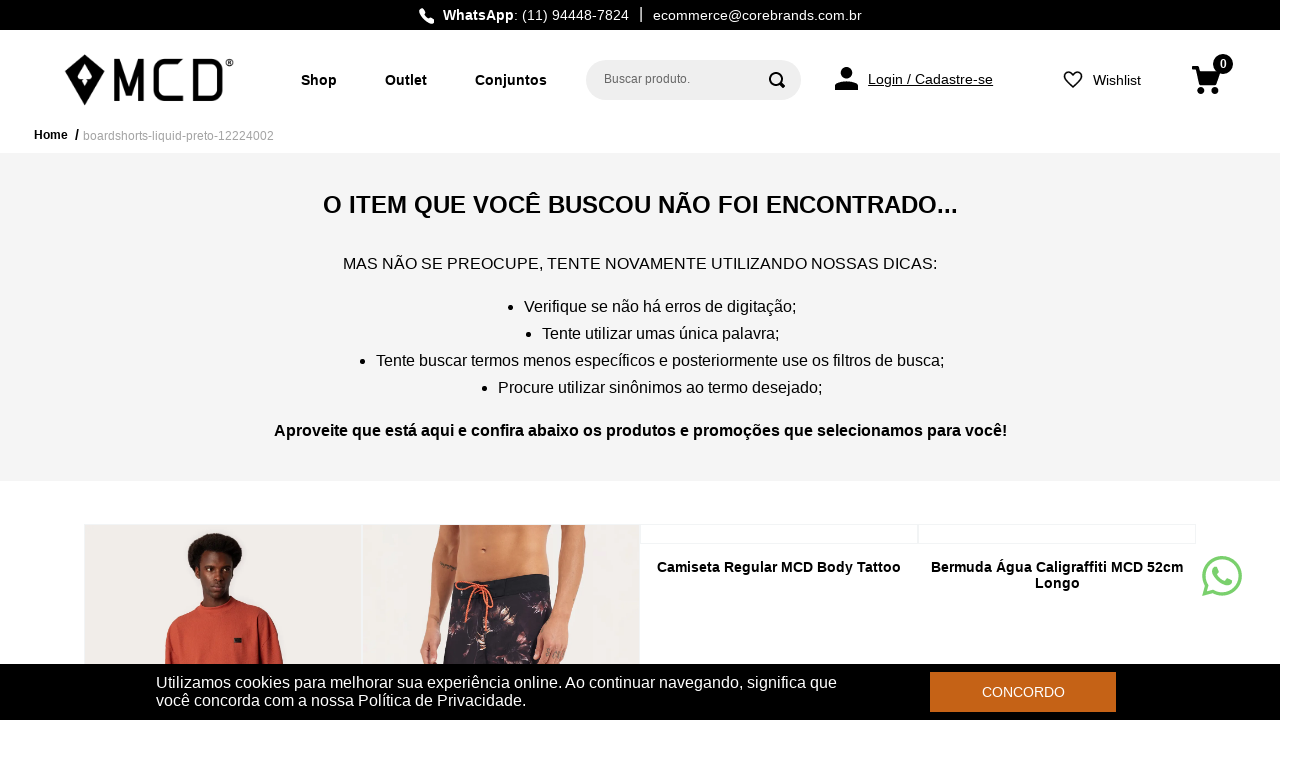

--- FILE ---
content_type: text/html; charset=utf-8
request_url: https://www.mcdbrasil.net/boardshorts-liquid-preto-12224002/p
body_size: 126162
content:

<!DOCTYPE html>
  <html lang="pt-BR">
  <head>
    <meta name="viewport" content="width=device-width, initial-scale=1">
    <meta name="generator" content="vtex.render-server@8.179.0">
    <meta charset='utf-8'>
    

    

<link rel="stylesheet" type="text/css" href="https://mcdbrasil.vtexassets.com/_v/public/vtex.styles-graphql/v1/style/mcdbrasil.fast-default@3.0.16$style.common.min.css?v=1&workspace=master"  id="style_link_common" class="style_link" crossorigin />
<link rel="stylesheet" type="text/css" href="https://mcdbrasil.vtexassets.com/_v/public/vtex.styles-graphql/v1/style/mcdbrasil.fast-default@3.0.16$style.small.min.css?v=1&workspace=master" media="screen and (min-width: 20em)" id="style_link_small" class="style_link" crossorigin />
<link rel="stylesheet" type="text/css" href="https://mcdbrasil.vtexassets.com/_v/public/vtex.styles-graphql/v1/style/mcdbrasil.fast-default@3.0.16$style.notsmall.min.css?v=1&workspace=master" media="screen and (min-width: 40em)" id="style_link_notsmall" class="style_link" crossorigin />
<link rel="stylesheet" type="text/css" href="https://mcdbrasil.vtexassets.com/_v/public/vtex.styles-graphql/v1/style/mcdbrasil.fast-default@3.0.16$style.large.min.css?v=1&workspace=master" media="screen and (min-width: 64em)" id="style_link_large" class="style_link" crossorigin />
<link rel="stylesheet" type="text/css" href="https://mcdbrasil.vtexassets.com/_v/public/vtex.styles-graphql/v1/style/mcdbrasil.fast-default@3.0.16$style.xlarge.min.css?v=1&workspace=master" media="screen and (min-width: 80em)" id="style_link_xlarge" class="style_link" crossorigin />
<link rel="stylesheet" type="text/css" href="https://mcdbrasil.vtexassets.com/_v/public/vtex.styles-graphql/v1/fonts/989db2448f309bfdd99b513f37c84b8f5794d2b5?v=1&workspace=master"  id="fonts_link"  crossorigin />
<link rel="preload" type="text/css" href="https://mcdbrasil.vtexassets.com/_v/public/assets/v1/npm/animate.css@3.7.0/animate.min.css?workspace=master"    crossorigin  as="style" onload="this.onload=null;this.rel='stylesheet'" />
<noscript><link rel="stylesheet" type="text/css" href="https://mcdbrasil.vtexassets.com/_v/public/assets/v1/npm/animate.css@3.7.0/animate.min.css?workspace=master"    crossorigin /></noscript>
<link rel="stylesheet" type="text/css" href="https://mcdbrasil.vtexassets.com/_v/public/assets/v1/published/vtex.render-runtime@8.136.1/public/react/common.min.css?workspace=master"    crossorigin />
<link rel="stylesheet" type="text/css" href="https://mcdbrasil.vtexassets.com/_v/public/assets/v1/published/vtex.store-components@3.178.5/public/react/Container.min.css?workspace=master"    crossorigin />
<link rel="stylesheet" type="text/css" href="https://mcdbrasil.vtexassets.com/_v/public/assets/v1/published/vtex.styleguide@9.146.16/public/react/0.min.css?workspace=master"    crossorigin />
<link rel="stylesheet" type="text/css" href="https://mcdbrasil.vtexassets.com/_v/public/assets/v1/published/vtex.flex-layout@0.21.5/public/react/0.min.css?workspace=master"    crossorigin />
<link rel="stylesheet" type="text/css" href="https://mcdbrasil.vtexassets.com/_v/public/assets/v1/published/vtex.admin-pages@4.59.0/public/react/HighlightOverlay.min.css?workspace=master"    crossorigin />
<link rel="stylesheet" type="text/css" href="https://mcdbrasil.vtexassets.com/_v/public/assets/v1/published/vtex.store-components@3.178.5/public/react/ProductDescription.min.css?workspace=master"    crossorigin />
<link rel="stylesheet" type="text/css" href="https://mcdbrasil.vtexassets.com/_v/public/assets/v1/published/vtex.slider@0.8.3/public/react/0.min.css?workspace=master"    crossorigin />
<link rel="stylesheet" type="text/css" href="https://mcdbrasil.vtexassets.com/_v/public/assets/v1/published/vtex.shelf@1.49.0/public/react/0.min.css?workspace=master"    crossorigin />
<link rel="stylesheet" type="text/css" href="https://mcdbrasil.vtexassets.com/_v/public/assets/v1/published/mcdbrasil.cookie@0.2.2/public/react/Cookie.min.css?workspace=master"    crossorigin />
<link rel="stylesheet" type="text/css" href="https://mcdbrasil.vtexassets.com/_v/public/assets/v1/published/vtex.store-components@3.178.5/public/react/BackToTopButton.min.css?workspace=master"    crossorigin />
<link rel="stylesheet" type="text/css" href="https://mcdbrasil.vtexassets.com/_v/public/assets/v1/published/mcdbrasil.fast-default@3.0.16/public/react/Countdown.min.css?workspace=master"    crossorigin />
<link rel="stylesheet" type="text/css" href="https://mcdbrasil.vtexassets.com/_v/public/assets/v1/published/vtex.styleguide@9.146.16/public/react/1.min.css?workspace=master"    crossorigin />
<link rel="stylesheet" type="text/css" href="https://mcdbrasil.vtexassets.com/_v/public/assets/v1/published/vtex.styleguide@9.146.16/public/react/Spinner.min.css?workspace=master"    crossorigin />
<link rel="stylesheet" type="text/css" href="https://mcdbrasil.vtexassets.com/_v/public/assets/v1/published/vtex.store-components@3.178.5/public/react/4.min.css?workspace=master"    crossorigin />
<link rel="stylesheet" type="text/css" href="https://mcdbrasil.vtexassets.com/_v/public/assets/v1/published/vtex.store-components@3.178.5/public/react/SearchBar.min.css?workspace=master"    crossorigin />
<link rel="stylesheet" type="text/css" href="https://mcdbrasil.vtexassets.com/_v/public/assets/v1/published/vtex.minicart@2.68.0/public/react/Minicart.min.css?workspace=master"    crossorigin />
<link rel="stylesheet" type="text/css" href="https://mcdbrasil.vtexassets.com/_v/public/assets/v1/published/vtex.rich-text@0.16.1/public/react/index.min.css?workspace=master"    crossorigin />
<link rel="stylesheet" type="text/css" href="https://mcdbrasil.vtexassets.com/_v/public/assets/v1/published/vtex.product-identifier@0.5.0/public/react/ProductIdentifierProduct.min.css?workspace=master"    crossorigin />
<link rel="stylesheet" type="text/css" href="https://mcdbrasil.vtexassets.com/_v/public/assets/v1/published/vtex.styleguide@9.146.16/public/react/15.min.css?workspace=master"    crossorigin />
<link rel="stylesheet" type="text/css" href="https://mcdbrasil.vtexassets.com/_v/public/assets/v1/published/vtex.store-components@3.178.5/public/react/SKUSelector.min.css?workspace=master"    crossorigin />
<link rel="stylesheet" type="text/css" href="https://mcdbrasil.vtexassets.com/_v/public/assets/v1/published/mcdbrasil.cookie@0.2.2/public/react/AutorizeButton.min.css?workspace=master"    crossorigin />
<link rel="stylesheet" type="text/css" href="https://mcdbrasil.vtexassets.com/_v/public/assets/v1/published/vtex.wish-list@1.18.2/public/react/AddProductBtn.min.css?workspace=master"    crossorigin />
<link rel="stylesheet" type="text/css" href="https://mcdbrasil.vtexassets.com/_v/public/assets/v1/published/vtex.availability-notify@1.13.1/public/react/AvailabilityNotifier.min.css?workspace=master"    crossorigin />
<link rel="stylesheet" type="text/css" href="https://mcdbrasil.vtexassets.com/_v/public/assets/v1/published/mcdbrasil.fast-default@3.0.16/public/react/ShelfImages.min.css?workspace=master"    crossorigin />
<link rel="stylesheet" type="text/css" href="https://mcdbrasil.vtexassets.com/_v/public/assets/v1/published/vtex.store-components@3.178.5/public/react/Logo.min.css?workspace=master"    crossorigin />
<link rel="stylesheet" type="text/css" href="https://mcdbrasil.vtexassets.com/_v/public/assets/v1/published/mcdbrasil.login@1.0.0/public/react/UnLogged.min.css?workspace=master"    crossorigin />
<link rel="stylesheet" type="text/css" href="https://mcdbrasil.vtexassets.com/_v/public/assets/v1/published/mcdbrasil.login@1.0.0/public/react/Logged.min.css?workspace=master"    crossorigin />
<link rel="stylesheet" type="text/css" href="https://mcdbrasil.vtexassets.com/_v/public/assets/v1/published/mcdbrasil.cookie@0.2.2/public/react/CookieMessage.min.css?workspace=master"    crossorigin />
<link rel="stylesheet" type="text/css" href="https://mcdbrasil.vtexassets.com/_v/public/assets/v1/published/sizebay.sizebay@3.5.5/public/react/Sizebay.min.css?workspace=master"    crossorigin />
<link rel="stylesheet" type="text/css" href="https://mcdbrasil.vtexassets.com/_v/public/assets/v1/published/mcdbrasil.fast-default@3.0.16/public/react/GetStockQuantity.min.css?workspace=master"    crossorigin />
<link rel="stylesheet" type="text/css" href="https://mcdbrasil.vtexassets.com/_v/public/assets/v1/published/mcdbrasil.fast-default@3.0.16/public/react/ProductPageImages.min.css?workspace=master"    crossorigin />
<link rel="stylesheet" type="text/css" href="https://mcdbrasil.vtexassets.com/_v/public/assets/v1/published/mcdbrasil.fast-default@3.0.16/public/react/ProductFlags.min.css?workspace=master"    crossorigin />
<link rel="stylesheet" type="text/css" href="https://mcdbrasil.vtexassets.com/_v/public/assets/v1/published/vtex.store-components@3.178.5/public/react/DiscountBadge.min.css?workspace=master"    crossorigin />
<link rel="stylesheet" type="text/css" href="https://mcdbrasil.vtexassets.com/_v/public/assets/v1/published/vtex.product-summary@2.91.1/public/react/ProductSummaryImage.min.css?workspace=master"    crossorigin />
<link rel="stylesheet" type="text/css" href="https://mcdbrasil.vtexassets.com/_v/public/assets/v1/published/mcdbrasil.fast-default@3.0.16/public/react/HandleShelfSelectedSku.min.css?workspace=master"    crossorigin />
<link rel="stylesheet" type="text/css" href="https://mcdbrasil.vtexassets.com/_v/public/assets/v1/published/vtex.modal-layout@0.14.2/public/react/0.min.css?workspace=master"    crossorigin />
<link rel="stylesheet" type="text/css" href="https://mcdbrasil.vtexassets.com/_v/public/assets/v1/published/vtex.login@2.69.1/public/react/1.min.css?workspace=master"    crossorigin />
<link rel="stylesheet" type="text/css" href="https://mcdbrasil.vtexassets.com/_v/public/assets/v1/published/mcdbrasil.fast-default@3.0.16/public/react/GetSpecificationStamp.min.css?workspace=master"    crossorigin />
<link rel="stylesheet" type="text/css" href="https://mcdbrasil.vtexassets.com/_v/public/assets/v1/published/mcdbrasil.fast-default@3.0.16/public/react/GetShortDescription.min.css?workspace=master"    crossorigin />
<link rel="stylesheet" type="text/css" href="https://mcdbrasil.vtexassets.com/_v/public/assets/v1/published/mcdbrasil.shipping-simulator@1.11.0/public/react/0.min.css?workspace=master"    crossorigin />
<link rel="stylesheet" type="text/css" href="https://mcdbrasil.vtexassets.com/_v/public/assets/v1/published/vtex.store-components@3.178.5/public/react/2.min.css?workspace=master"    crossorigin />
<link rel="stylesheet" type="text/css" href="https://mcdbrasil.vtexassets.com/_v/public/assets/v1/published/vtex.store-components@3.178.5/public/react/ProductImages.min.css?workspace=master"    crossorigin />
<link rel="stylesheet" type="text/css" href="https://mcdbrasil.vtexassets.com/_v/public/assets/v1/published/vtex.styleguide@9.146.16/public/react/Tooltip.min.css?workspace=master"    crossorigin />
<link rel="stylesheet" type="text/css" href="https://mcdbrasil.vtexassets.com/_v/public/assets/v1/published/vtex.modal-layout@0.14.2/public/react/ModalHeader.min.css?workspace=master"    crossorigin />
<link rel="stylesheet" type="text/css" href="https://mcdbrasil.vtexassets.com/_v/public/assets/v1/published/vtex.modal-layout@0.14.2/public/react/ModalContent.min.css?workspace=master"    crossorigin />
<link rel="stylesheet" type="text/css" href="https://mcdbrasil.vtexassets.com/_v/public/assets/v1/published/vtex.overlay-layout@0.1.3/public/react/1.min.css?workspace=master"    crossorigin />
<link rel="stylesheet" type="text/css" href="https://mcdbrasil.vtexassets.com/_v/public/assets/v1/published/vtex.product-identifier@0.5.0/public/react/ProductIdentifierSummary.min.css?workspace=master"    crossorigin />
<link rel="stylesheet" type="text/css" href="https://mcdbrasil.vtexassets.com/_v/public/assets/v1/published/vtex.store-components@3.178.5/public/react/AvailabilitySubscriber.min.css?workspace=master"    crossorigin />
<link rel="stylesheet" type="text/css" href="https://mcdbrasil.vtexassets.com/_v/public/assets/v1/published/vtex.styleguide@9.146.16/public/react/NumericStepper.min.css?workspace=master"    crossorigin />
<noscript id="styles_overrides"></noscript>

<link rel="stylesheet" type="text/css" href="https://mcdbrasil.vtexassets.com/_v/public/vtex.styles-graphql/v1/overrides/vtex.product-list@0.37.5$overrides.css?v=1&workspace=master"  id="override_link_0" class="override_link" crossorigin />
<link rel="stylesheet" type="text/css" href="https://mcdbrasil.vtexassets.com/_v/public/vtex.styles-graphql/v1/overrides/vtex.minicart@2.68.0$overrides.css?v=1&workspace=master"  id="override_link_1" class="override_link" crossorigin />
<link rel="stylesheet" type="text/css" href="https://mcdbrasil.vtexassets.com/_v/public/vtex.styles-graphql/v1/overrides/mcdbrasil.fast-default@3.0.16$overrides.css?v=1&workspace=master"  id="override_link_2" class="override_link" crossorigin />

    
    <!--pixel:start:vtex.google-tag-manager-->
<script >
  (function() {
    var gtmId = "GTM-NNVMCGQ";
    var sendGA4EventsValue = "true"
    var sendGA4Events = sendGA4EventsValue == 'true'

    window.__gtm__ = {
      sendGA4Events
    }
    
    if (!gtmId) {
      console.error('Warning: No Google Tag Manager ID is defined. Please configure it in the apps admin.');
    } else {
      window.dataLayer = window.dataLayer || [];
      window.dataLayer.push({ 'gtm.blacklist': [] });
      // GTM script snippet. Taken from: https://developers.google.com/tag-manager/quickstart
      (function(w,d,s,l,i){w[l]=w[l]||[];w[l].push({'gtm.start':
      new Date().getTime(),event:'gtm.js'});var f=d.getElementsByTagName(s)[0],
      j=d.createElement(s),dl=l!='dataLayer'?'&l='+l:'';j.async=true;j.src=
      'https://www.googletagmanager.com/gtm.js?id='+i+dl;f.parentNode.insertBefore(j,f);
      })(window,document,'script','dataLayer',gtmId)
    }
  })()
</script>

<!--pixel:end:vtex.google-tag-manager-->
<!--pixel:start:vtex.request-capture-->
<script >!function(e,t,c,n,r,a,i){a=e.vtexrca=e.vtexrca||function(){(a.q=a.q||[]).push(arguments)},a.l=+new Date,i=t.createElement(c),i.async=!0,i.src=n,r=t.getElementsByTagName(c)[0],r.parentNode.insertBefore(i,r)}(window,document,"script","https://io.vtex.com.br/rc/rc.js"),vtexrca("init")</script>
<script >!function(e,t,n,a,c,f,o){f=e.vtexaf=e.vtexaf||function(){(f.q=f.q||[]).push(arguments)},f.l=+new Date,o=t.createElement(n),o.async=!0,o.src=a,c=t.getElementsByTagName(n)[0],c.parentNode.insertBefore(o,c)}(window,document,"script","https://activity-flow.vtex.com/af/af.js")</script>

<!--pixel:end:vtex.request-capture-->
<!--pixel:start:vtexbr.tiktok-tbp-->
<script >
    window.tiktokTbp = window.tiktokTbp || {}
    window.tiktokTbp.pixelCode = `CK8U3EBC77U5P7OIFOS0`

    if (!!window.tiktokTbp.pixelCode) {
        window.tiktokTbp.enabled = true;

        !function (w, d, t) {
            w.TiktokAnalyticsObject = t; var ttq = w[t] = w[t] || []; ttq.methods = ["page", "track", "identify", "instances", "debug", "on", "off", "once", "ready", "alias", "group", "enableCookie", "disableCookie"], ttq.setAndDefer = function (t, e) { t[e] = function () { t.push([e].concat(Array.prototype.slice.call(arguments, 0))) } }; for (var i = 0; i < ttq.methods.length; i++)ttq.setAndDefer(ttq, ttq.methods[i]); ttq.instance = function (t) { for (var e = ttq._i[t] || [], n = 0; n < ttq.methods.length; n++)ttq.setAndDefer(e, ttq.methods[n]); return e }, ttq.load = function (e, n) { var i = "https://analytics.tiktok.com/i18n/pixel/events.js"; ttq._i = ttq._i || {}, ttq._i[e] = [], ttq._i[e]._u = i, ttq._t = ttq._t || {}, ttq._t[e] = +new Date, ttq._o = ttq._o || {}, ttq._o[e] = n || {},ttq._partner=ttq._partner||"VTEX"; var o = document.createElement("script"); o.type = "text/javascript", o.async = !0, o.src = i + "?sdkid=" + e + "&lib=" + t; var a = document.getElementsByTagName("script")[0]; a.parentNode.insertBefore(o, a) };
            ttq.load(window.tiktokTbp.pixelCode);
            ttq.page();
        }(window, document, 'ttq');
    }else{
        console.warn('TikTok Pixel (TBP) is disabled - no valid Pixel ID configured.')
    }
</script>
<!--pixel:end:vtexbr.tiktok-tbp-->
<!--pixel:start:sizebay.sizebay-->
<script ></script>

<!--pixel:end:sizebay.sizebay-->
<!--pixel:start:vtex.google-search-console-->
<meta name="google-site-verification" content="CmFcqfhUt_9_pQDOejja1JfAXHASqciGSZ7MAqxDCJQ" />

<!--pixel:end:vtex.google-search-console-->
<!--pixel:start:vtex.facebook-fbe-->
<script src="https://capi-automation.s3.us-east-2.amazonaws.com/public/client_js/capiParamBuilder/clientParamBuilder.bundle.js"></script>
<script >clientParamBuilder.processAndCollectParams(window.location.href)</script>
<script >
  !function (f, b, e, v, n, t, s) {
    if (f.fbq) return; n = f.fbq = function () {
      if (arguments[1] === "Purchase" && typeof arguments[3]?.eventID === "undefined" && arguments[2]?.content_type !== "product") return;
      if (arguments[1] === "AddToCart" && typeof arguments[3]?.eventID === "undefined" && arguments[2]?.content_type !== "product") return;
      if (arguments[1] === "PageView" && typeof arguments[3]?.eventID === "undefined") return;
      if (arguments[1] === "Search" && typeof arguments[3]?.eventID === "undefined") return;
      if (arguments[1] === "ViewContent" && typeof arguments[3]?.eventID === "undefined" && arguments[2]?.content_type !== "product") return;
      n.callMethod ?
      n.callMethod.apply(n, arguments) : n.queue.push(arguments)
    };
    if (!f._fbq) f._fbq = n; n.push = n; n.loaded = !0; n.version = '2.0';
    n.queue = []; t = b.createElement(e); t.async = !0;
    t.src = v; s = b.head.getElementsByTagName(e)[0];
    s.parentNode.insertBefore(t, s)
  }(window, document, 'script',
    'https://connect.facebook.net/en_US/fbevents.js');

  fbq.disablePushState = true;
  fbq.allowDuplicatePageViews = true;
  window.pixelId = "2009980575866912";
  window.fbPixelItemPrefix = "";
  window.fireEvents = window.pixelId !== "" && "true".toLowerCase() !== 'false';
  fbeConsentSetting = "false";
  if (fbeConsentSetting == 'true'){
        fbq('consent', 'revoke')
        document.cookie = "fbe_consent=false; SameSite=None; Secure"
        }
</script>
<!--pixel:end:vtex.facebook-fbe-->
<!--pixel:start:mcdbrasil.fast-default-->
<!-- For slick -->
<script src="https://code.jquery.com/jquery-3.6.0.min.js"></script>
<link rel="dns-prefetch" href="//cdnjs.cloudflare.com">
<link rel="dns-prefetch" href="//code.jquery.com">
<link rel="preconnect" href="//code.jquery.com" crossorigin="anonymous">

<!-- Preload para CSS do Slick -->
<link rel="preload" href="//cdnjs.cloudflare.com/ajax/libs/slick-carousel/1.6.0/slick.min.css" as="style">
<link rel="preload" href="//cdnjs.cloudflare.com/ajax/libs/slick-carousel/1.6.0/slick-theme.min.css" as="style">

<!-- Preload para JS do Slick -->
<link rel="preload" href="//cdnjs.cloudflare.com/ajax/libs/slick-carousel/1.6.0/slick.min.js" as="script">

<!-- Carregar CSS do Slick -->
<link rel="stylesheet" type="text/css" href="//cdnjs.cloudflare.com/ajax/libs/slick-carousel/1.6.0/slick.min.css">
<link rel="stylesheet" type="text/css" href="//cdnjs.cloudflare.com/ajax/libs/slick-carousel/1.6.0/slick-theme.min.css">

<!-- Carregar JS do Slick de forma assíncrona -->
<script src="//cdnjs.cloudflare.com/ajax/libs/slick-carousel/1.6.0/slick.min.js" async></script>

<!-- End for slick  -->

<style>body,html{scroll-behavior:smooth}.vtex-search-result-3-x-gallery--grid-is-active .vtex-search-result-3-x-galleryItem--grid{max-width:33.3333%!important;flex-basis:33.3333%!important}.vtex-flex-layout-0-x-flexRowContent--t-result__container-is-active .vtex-flex-layout-0-x-flexCol--filterCol{width:auto;opacity:1;visibility:visible;pointer-events:initial}.vtex-store-components-3-x-productImagesContainer--t-measurement-chart-images .vtex-store-components-3-x-productImage--t-measurement-chart-images{display:none}.vtex-store-components-3-x-productImagesContainer--t-measurement-chart-images .vtex-store-components-3-x-productImage--t-measurement-chart-images:last-child{display:block}.vtex-flex-layout-0-x-flexRowContent--shipping-simulator-wrapper .mcdbrasil-shipping-simulator-1-x-shippingContainer--shipping-simulator-product-page .vtex-flex-layout-0-x-flexRowContent--shipping-simulator-wrapper .vtex-flex-layout-0-x-flexRow--shipping-simulator-first-row-right .vtex-flex-layout-0-x-flexRowContent--shipping-simulator-wrapper .mcdbrasil-shipping-simulator-1-x-inputWrapper--shipping-simulator-input,.vtex-flex-layout-0-x-flexRowContent--shipping-simulator-wrapper div:first-child{width:100%!important}.vtex-flex-layout-0-x-flexRow--main-header-mobile .mcdbrasil-category-menu-2-x-sidebar{display:flex;flex-direction:column;position:relative}.vtex-flex-layout-0-x-flexRow--main-header-mobile .mcdbrasil-category-menu-2-x-sidebar .vtex-flex-layout-0-x-flexRow--custom-categories{order:5}.vtex-flex-layout-0-x-flexRow--main-header-mobile .mcdbrasil-category-menu-2-x-sidebarContent{padding-bottom:0!important}@media screen and (max-width:767px){.vtex-flex-layout-0-x-flexRow--t-main-container section:first-child{padding:0}.vtex-store-link-0-x-link--link-header--highlight{padding:10px 16px}}.mcdbrasil-cookie-0-x-wrapper{z-index:998}.vtex-menu-2-x-submenuWrapper--t-subMenuVari:not(:has(.vtex-menu-2-x-menuContainerNav)){display:none}.vtex-slider-layout-0-x-infoCardImageContainer--t-home-categories-slider-images>a{position:relative;display:block;padding:15px 0}.vtex-slider-layout-0-x-infoCardImageContainer--t-home-categories-slider-images>a::after{content:'';background-image:url("data:image/svg+xml,%3Csvg xmlns='http://www.w3.org/2000/svg' width='142' height='178' viewBox='0 0 142 178' fill='none'%3E%3Cpath d='M69.6289 2.88672C70.9305 1.82269 72.8055 1.83393 74.0938 2.91406L138.685 57.0713C139.981 58.1585 140.314 60.0185 139.476 61.4883L74.8789 174.736C73.5442 177.076 70.1775 177.094 68.8174 174.77L2.56836 61.5273C1.69854 60.0401 2.04108 58.1413 3.375 57.0508L69.6289 2.88672Z' stroke='url(%23paint0_linear_6904_12)' stroke-width='3'/%3E%3Cdefs%3E%3ClinearGradient id='paint0_linear_6904_12' x1='71' y1='3' x2='71' y2='177' gradientUnits='userSpaceOnUse'%3E%3Cstop stop-color='%233B3B3B'/%3E%3Cstop offset='0.5' stop-color='%23333333'/%3E%3Cstop offset='1' stop-color='%23C5C1C1'/%3E%3C/linearGradient%3E%3C/defs%3E%3C/svg%3E");background-size:contain;display:block;background-repeat:no-repeat;width:100%;height:100%;background-position:center;margin:auto;transition:.3s;opacity:0;position:absolute;top:50%;left:50%;transform:translate(-50%,-50%)}.vtex-slider-layout-0-x-infoCardImageContainer--t-home-categories-slider-images:hover>a::after{opacity:1}.sizebay-sizebay-3-x-SizeBayContainer{margin-bottom:10px}@media screen and (max-width:992px){.vtex-search-result-3-x-galleryItem.vtex-search-result-3-x-galleryItem--normal.vtex-search-result-3-x-galleryItem--grid:nth-of-type(5n){max-width:100%!important;width:100%!important;flex-basis:50%!important}.vtex-search-result-3-x-galleryItem.vtex-search-result-3-x-galleryItem--normal.vtex-search-result-3-x-galleryItem--grid:nth-of-type(5n){padding-right:1px}.vtex-search-result-3-x-galleryItem.vtex-search-result-3-x-galleryItem--normal.vtex-search-result-3-x-galleryItem--grid:nth-of-type(5n)>.vtex-product-summary-2-x-containerNormal{max-width:100%!important}.vtex-search-result-3-x-galleryItem.vtex-search-result-3-x-galleryItem--normal.vtex-search-result-3-x-galleryItem--grid:nth-of-type(5n)>.vtex-product-summary-2-x-containerNormal{max-width:100%!important;width:100%!important}.vtex-search-result-3-x-galleryItem.vtex-search-result-3-x-galleryItem--normal.vtex-search-result-3-x-galleryItem--grid:nth-of-type(5n)>.vtex-product-summary-2-x-containerNormal .vtex-flex-layout-0-x-flexCol--price-show-wrapper .mcdbrasil-fast-default-3-x-t-skuSelection{display:none}.vtex-slider-layout-0-x-infoCardCallActionContainer--t-our-stores-slider .vtex-button{background-color:#000;border-color:#000}.vtex-search-result-3-x-galleryItem.vtex-search-result-3-x-galleryItem--normal.vtex-search-result-3-x-galleryItem--grid:nth-of-type(5n)>.vtex-product-summary-2-x-containerNormal .vtex-stack-layout-0-x-stackItem--shelf--t-shelf-highlight-sizes{display:block}.vtex-search-result-3-x-galleryItem.vtex-search-result-3-x-galleryItem--normal.vtex-search-result-3-x-galleryItem--grid:nth-of-type(5n)>.vtex-product-summary-2-x-containerNormal .vtex-product-summary-2-x-brandName{text-align:start}.vtex-search-result-3-x-galleryItem.vtex-search-result-3-x-galleryItem--normal.vtex-search-result-3-x-galleryItem--grid:nth-of-type(5n)>.vtex-product-summary-2-x-containerNormal .vtex-flex-layout-0-x-flexCol--price-show-wrapper{align-items:flex-start}.vtex-search-result-3-x-galleryItem.vtex-search-result-3-x-galleryItem--normal.vtex-search-result-3-x-galleryItem--grid:nth-of-type(5n)>.vtex-product-summary-2-x-containerNormal .vtex-product-price-1-x-installments{text-align:start}.vtex-search-result-3-x-galleryItem.vtex-search-result-3-x-galleryItem--normal.vtex-search-result-3-x-galleryItem--grid:nth-of-type(5n){flex-basis:100%!important;padding-right:0;padding-left:0}}</style>

<script type="text/javascript" defer="defer">
	document.addEventListener('DOMContentLoaded', () => {
		setTimeout(() => {
			function verificarElementosEExecutar() {
				const actionFilter = document.querySelector(
					'.vtex-rich-text-0-x-paragraph--t-action-filter__button'
				)
				const gridProducts = document.querySelector(
					'.vtex-search-result-3-x-gallery--grid'
				)
				const containerResult = document.querySelector(
					'.vtex-flex-layout-0-x-flexRowContent--t-result__container'
				)

				if (actionFilter && gridProducts && containerResult) {
					actionFilter.addEventListener('click', (ev) => {
						ev.preventDefault()
						const $this = ev.currentTarget
						const isActive = gridProducts.classList.contains(
							'vtex-search-result-3-x-gallery--grid-is-active'
						)
						if (isActive) {
							containerResult.classList.remove(
								'vtex-flex-layout-0-x-flexRowContent--t-result__container-is-active'
							)
							gridProducts.classList.remove(
								'vtex-search-result-3-x-gallery--grid-is-active'
							)
							$this.textContent = 'Mostrar filtros'
						} else {
							containerResult.classList.add(
								'vtex-flex-layout-0-x-flexRowContent--t-result__container-is-active'
							)
							gridProducts.classList.add(
								'vtex-search-result-3-x-gallery--grid-is-active'
							)
							$this.textContent = 'Esconder filtros'
						}
					})
					// clearInterval(interval);
				}
			}

			function verificarMudancaDeURL() {
				let urlAntiga = window.location.href
				let urlNova = window.location.href

				if (urlNova !== urlAntiga) {
					verificarElementosEExecutar()
					urlAntiga = urlNova
					console.log('URL')
				}
			}

			verificarMudancaDeURL()
			verificarElementosEExecutar()
			setInterval(verificarElementosEExecutar, 2000)
		}, 200)
	})

	window.addEventListener('load', () => {
		improveImageQuality()
	})

	const improveImageQuality = () => {
		const allImgs = document.querySelectorAll('.vtex-product-summary-2-x-imageContainer')

		allImgs.forEach(e => {
			const imgsArray = [e.getElementsByTagName('img')][0]
			const images = [...imgsArray]

			images.forEach(e => {
				const src = e.src.split('300')

				const mappedSrc = src.join('600')

				e.src = mappedSrc
			})
		})
	}
</script>

<script src="https://static.elfsight.com/platform/platform.js" data-use-service-core defer="defer"></script>
<!--pixel:end:mcdbrasil.fast-default-->


  <title data-react-helmet="true"></title>
<meta data-react-helmet="true" name="viewport" content="width=device-width, initial-scale=1"/><meta data-react-helmet="true" name="description" content="MCD foi pessoal. Foi uma revolta contra o padrão, um retorno explosivo e agressivo ao Core.&quot; Michael Tomson"/><meta data-react-helmet="true" name="copyright" content="MCD Brasil"/><meta data-react-helmet="true" name="author" content="MCD Brasil"/><meta data-react-helmet="true" name="country" content="BRA"/><meta data-react-helmet="true" name="language" content="pt-BR"/><meta data-react-helmet="true" name="currency" content="BRL"/><meta data-react-helmet="true" name="robots" content="index, follow"/><meta data-react-helmet="true" name="storefront" content="store_framework"/>
<script data-react-helmet="true" src="https://www.google.com/recaptcha/enterprise.js?render=6LdV7CIpAAAAAPUrHXWlFArQ5hSiNQJk6Ja-vcYM&amp;hl=pt-BR" async="true"></script><script data-react-helmet="true" >
            {
              const style = document.createElement('style')

              style.textContent = '.grecaptcha-badge {visibility: hidden; }'
              document.head.appendChild(style)
            }
          </script>
  
  
  <link data-react-helmet="true" rel="icon" type="image/png" href="https://mcdbrasil.vteximg.com.br/arquivos/mcdbrasil-favicon.png"/><link data-react-helmet="true" rel="canonical" href="https://www.mcdbrasil.net/boardshorts-liquid-preto-12224002/p"/>
</head>
<body class="bg-base">
  <div id="styles_iconpack" style="display:none"><svg class="dn" height="0" version="1.1" width="0" xmlns="http://www.w3.org/2000/svg"><defs><g id="bnd-logo"><path d="M14.8018 2H2.8541C1.92768 2 1.33445 2.93596 1.76795 3.71405L2.96368 5.86466H0.796482C0.659276 5.8647 0.524407 5.89841 0.404937 5.96253C0.285467 6.02665 0.185446 6.119 0.114562 6.23064C0.0436777 6.34228 0.0043325 6.46943 0.000337815 6.59976C-0.00365688 6.73009 0.0278339 6.8592 0.0917605 6.97457L3.93578 13.8888C4.00355 14.0104 4.10491 14.1121 4.22896 14.1831C4.35301 14.254 4.49507 14.2915 4.63987 14.2915C4.78466 14.2915 4.92672 14.254 5.05077 14.1831C5.17483 14.1121 5.27618 14.0104 5.34395 13.8888L6.38793 12.0211L7.69771 14.3775C8.15868 15.2063 9.40744 15.2078 9.87001 14.38L15.8585 3.67064C16.2818 2.91319 15.7043 2 14.8018 2ZM9.43491 6.57566L6.85274 11.1944C6.80761 11.2753 6.74016 11.3429 6.65762 11.3901C6.57508 11.4373 6.48058 11.4622 6.38426 11.4622C6.28794 11.4622 6.19344 11.4373 6.1109 11.3901C6.02836 11.3429 5.96091 11.2753 5.91578 11.1944L3.35853 6.59509C3.31587 6.51831 3.29482 6.43236 3.2974 6.34558C3.29998 6.25879 3.3261 6.17411 3.37325 6.09974C3.4204 6.02538 3.48696 5.96385 3.56649 5.92112C3.64601 5.87839 3.73581 5.85591 3.82717 5.85585H8.97937C9.06831 5.85591 9.15572 5.87782 9.23312 5.91945C9.31052 5.96108 9.37529 6.02102 9.42113 6.09345C9.46697 6.16588 9.49232 6.24834 9.49474 6.33283C9.49716 6.41732 9.47655 6.50097 9.43491 6.57566Z" fill="currentColor"/><path d="M14.8018 2H2.8541C1.92768 2 1.33445 2.93596 1.76795 3.71405L2.96368 5.86466H0.796482C0.659276 5.8647 0.524407 5.89841 0.404937 5.96253C0.285467 6.02665 0.185446 6.119 0.114562 6.23064C0.0436777 6.34228 0.0043325 6.46943 0.000337815 6.59976C-0.00365688 6.73009 0.0278339 6.8592 0.0917605 6.97457L3.93578 13.8888C4.00355 14.0104 4.10491 14.1121 4.22896 14.1831C4.35301 14.254 4.49507 14.2915 4.63987 14.2915C4.78466 14.2915 4.92672 14.254 5.05077 14.1831C5.17483 14.1121 5.27618 14.0104 5.34395 13.8888L6.38793 12.0211L7.69771 14.3775C8.15868 15.2063 9.40744 15.2078 9.87001 14.38L15.8585 3.67064C16.2818 2.91319 15.7043 2 14.8018 2ZM9.43491 6.57566L6.85274 11.1944C6.80761 11.2753 6.74016 11.3429 6.65762 11.3901C6.57508 11.4373 6.48058 11.4622 6.38426 11.4622C6.28794 11.4622 6.19344 11.4373 6.1109 11.3901C6.02836 11.3429 5.96091 11.2753 5.91578 11.1944L3.35853 6.59509C3.31587 6.51831 3.29482 6.43236 3.2974 6.34558C3.29998 6.25879 3.3261 6.17411 3.37325 6.09974C3.4204 6.02538 3.48696 5.96385 3.56649 5.92112C3.64601 5.87839 3.73581 5.85591 3.82717 5.85585H8.97937C9.06831 5.85591 9.15572 5.87782 9.23312 5.91945C9.31052 5.96108 9.37529 6.02102 9.42113 6.09345C9.46697 6.16588 9.49232 6.24834 9.49474 6.33283C9.49716 6.41732 9.47655 6.50097 9.43491 6.57566Z" fill="currentColor"/></g><g id="hpa-arrow-from-bottom"><path d="M7.00001 3.4V12H9.00001V3.4L13 7.4L14.4 6L8.70001 0.3C8.30001 -0.1 7.70001 -0.1 7.30001 0.3L1.60001 6L3.00001 7.4L7.00001 3.4Z" fill="currentColor"/><path d="M15 14H1V16H15V14Z" fill="currentColor"/></g><g id="hpa-arrow-to-bottom"><path d="M8.00001 12C8.30001 12 8.50001 11.9 8.70001 11.7L14.4 6L13 4.6L9.00001 8.6V0H7.00001V8.6L3.00001 4.6L1.60001 6L7.30001 11.7C7.50001 11.9 7.70001 12 8.00001 12Z" fill="currentColor"/><path d="M15 14H1V16H15V14Z" fill="currentColor"/></g><g id="hpa-arrow-back"><path d="M5.5 15.5002C5.75781 15.5002 5.92969 15.4169 6.10156 15.2502L11 10.5002L9.79687 9.33356L6.35938 12.6669L6.35938 0H4.64063L4.64062 12.6669L1.20312 9.33356L0 10.5002L4.89844 15.2502C5.07031 15.4169 5.24219 15.5002 5.5 15.5002Z" transform="translate(16.0002) rotate(90)" fill="currentColor"/></g><g id="hpa-calendar"><path d="M5.66667 7.2H4.11111V8.8H5.66667V7.2ZM8.77778 7.2H7.22222V8.8H8.77778V7.2ZM11.8889 7.2H10.3333V8.8H11.8889V7.2ZM13.4444 1.6H12.6667V0H11.1111V1.6H4.88889V0H3.33333V1.6H2.55556C1.69222 1.6 1.00778 2.32 1.00778 3.2L1 14.4C1 15.28 1.69222 16 2.55556 16H13.4444C14.3 16 15 15.28 15 14.4V3.2C15 2.32 14.3 1.6 13.4444 1.6ZM13.4444 14.4H2.55556V5.6H13.4444V14.4Z" fill="currentColor"/></g><g id="hpa-cart"><path d="M15.0503 3.0002H4.92647C4.81221 3.00072 4.7012 2.96234 4.6118 2.89142C4.52239 2.8205 4.45996 2.72129 4.43483 2.6102L4.01342 0.800203C3.96651 0.570928 3.84041 0.365306 3.65708 0.219131C3.47375 0.0729566 3.24479 -0.00451449 3.01006 0.000203439H0.501677C0.368624 0.000203439 0.241021 0.0528819 0.146938 0.14665C0.0528551 0.240418 0 0.367595 0 0.500203L0 1.5002C0 1.63281 0.0528551 1.75999 0.146938 1.85376C0.241021 1.94753 0.368624 2.0002 0.501677 2.0002H1.80604C1.92077 1.9978 2.03274 2.03548 2.12253 2.10671C2.21232 2.17794 2.27429 2.27823 2.29768 2.3902L4.01342 10.2002C4.06032 10.4295 4.18642 10.6351 4.36975 10.7813C4.55308 10.9274 4.78204 11.0049 5.01677 11.0002H13.0436C13.2478 10.9891 13.4436 10.9161 13.605 10.791C13.7664 10.6659 13.8856 10.4947 13.9466 10.3002L15.9533 4.3002C15.9995 4.15468 16.0116 4.00057 15.9888 3.84965C15.9659 3.69874 15.9088 3.55504 15.8216 3.42956C15.7344 3.30408 15.6196 3.20015 15.4859 3.12573C15.3522 3.0513 15.2032 3.00837 15.0503 3.0002Z" fill="currentColor"/><path d="M5.02682 16.0002C6.13509 16.0002 7.03353 15.1048 7.03353 14.0002C7.03353 12.8956 6.13509 12.0002 5.02682 12.0002C3.91855 12.0002 3.02011 12.8956 3.02011 14.0002C3.02011 15.1048 3.91855 16.0002 5.02682 16.0002Z" fill="currentColor"/><path d="M13.0737 16.0002C14.182 16.0002 15.0804 15.1048 15.0804 14.0002C15.0804 12.8956 14.182 12.0002 13.0737 12.0002C11.9655 12.0002 11.067 12.8956 11.067 14.0002C11.067 15.1048 11.9655 16.0002 13.0737 16.0002Z" fill="currentColor"/></g><g id="hpa-delete"><path d="M7 7H5V13H7V7Z" fill="currentColor"/><path d="M11 7H9V13H11V7Z" fill="currentColor"/><path d="M12 1C12 0.4 11.6 0 11 0H5C4.4 0 4 0.4 4 1V3H0V5H1V15C1 15.6 1.4 16 2 16H14C14.6 16 15 15.6 15 15V5H16V3H12V1ZM6 2H10V3H6V2ZM13 5V14H3V5H13Z" fill="currentColor"/></g><g id="mpa-play"><path d="M3.5241 0.937906C2.85783 0.527894 2 1.00724 2 1.78956V14.2104C2 14.9928 2.85783 15.4721 3.5241 15.0621L13.6161 8.85166C14.2506 8.46117 14.2506 7.53883 13.6161 7.14834L3.5241 0.937906Z" fill="currentColor"/></g><g id="mpa-pause"><rect width="6" height="16" fill="currentColor"/><rect x="10" width="6" height="16" fill="currentColor"/></g><g id="sti-volume-on"><path d="M0 5.2634V10.7366H3.55556L8 15.2976V0.702394L3.55556 5.2634H0ZM12 8C12 6.3854 11.0933 4.99886 9.77778 4.32383V11.667C11.0933 11.0011 12 9.6146 12 8ZM9.77778 0V1.87913C12.3467 2.66363 14.2222 5.10832 14.2222 8C14.2222 10.8917 12.3467 13.3364 9.77778 14.1209V16C13.3422 15.1699 16 11.9042 16 8C16 4.09578 13.3422 0.830103 9.77778 0V0Z" fill="currentColor"/></g><g id="sti-volume-off"><path d="M12 8C12 6.42667 11.0933 5.07556 9.77778 4.41778V6.38222L11.9556 8.56C11.9822 8.38222 12 8.19556 12 8V8ZM14.2222 8C14.2222 8.83556 14.0444 9.61778 13.7422 10.3467L15.0844 11.6889C15.6711 10.5867 16 9.33333 16 8C16 4.19556 13.3422 1.01333 9.77778 0.204444V2.03556C12.3467 2.8 14.2222 5.18222 14.2222 8ZM1.12889 0L0 1.12889L4.20444 5.33333H0V10.6667H3.55556L8 15.1111V9.12889L11.7778 12.9067C11.1822 13.3689 10.5156 13.7333 9.77778 13.9556V15.7867C11.0044 15.5111 12.1156 14.9422 13.0578 14.1778L14.8711 16L16 14.8711L8 6.87111L1.12889 0ZM8 0.888889L6.14222 2.74667L8 4.60444V0.888889Z" fill="currentColor"/></g><g id="hpa-profile"><path d="M7.99 8C10.1964 8 11.985 6.20914 11.985 4C11.985 1.79086 10.1964 0 7.99 0C5.78362 0 3.995 1.79086 3.995 4C3.995 6.20914 5.78362 8 7.99 8Z" fill="currentColor"/><path d="M14.8215 11.38C15.1694 11.5401 15.4641 11.7969 15.6704 12.12C15.8791 12.442 15.9933 12.8162 16 13.2V15.49V16H15.4906H0.509363H0V15.49V13.2C0.000731876 12.8181 0.107964 12.4441 0.309613 12.12C0.515896 11.7969 0.810577 11.5401 1.15855 11.38C3.31243 10.4409 5.64096 9.97049 7.99001 9.99999C10.3391 9.97049 12.6676 10.4409 14.8215 11.38Z" fill="currentColor"/></g><g id="hpa-save"><path d="M11.7 0.3C11.5 0.1 11.3 0 11 0H10V3C10 3.6 9.6 4 9 4H4C3.4 4 3 3.6 3 3V0H1C0.4 0 0 0.4 0 1V15C0 15.6 0.4 16 1 16H15C15.6 16 16 15.6 16 15V5C16 4.7 15.9 4.5 15.7 4.3L11.7 0.3ZM13 14H3V11C3 10.4 3.4 10 4 10H12C12.6 10 13 10.4 13 11V14Z" fill="currentColor"/><path d="M9 0H7V3H9V0Z" fill="currentColor"/></g><g id="hpa-search"><path d="M15.707 13.293L13 10.586C13.63 9.536 14 8.311 14 7C14 3.14 10.859 0 7 0C3.141 0 0 3.14 0 7C0 10.86 3.141 14 7 14C8.312 14 9.536 13.631 10.586 13L13.293 15.707C13.488 15.902 13.744 16 14 16C14.256 16 14.512 15.902 14.707 15.707L15.707 14.707C16.098 14.316 16.098 13.684 15.707 13.293ZM7 12C4.239 12 2 9.761 2 7C2 4.239 4.239 2 7 2C9.761 2 12 4.239 12 7C12 9.761 9.761 12 7 12Z" fill="currentColor"/></g><g id="hpa-hamburguer-menu"><path fill="currentColor" d="M15,7H1C0.4,7,0,7.4,0,8s0.4,1,1,1h14c0.6,0,1-0.4,1-1S15.6,7,15,7z"/><path fill="currentColor" d="M15,1H1C0.4,1,0,1.4,0,2s0.4,1,1,1h14c0.6,0,1-0.4,1-1S15.6,1,15,1z"/><path fill="currentColor" d="M15,13H1c-0.6,0-1,0.4-1,1s0.4,1,1,1h14c0.6,0,1-0.4,1-1S15.6,13,15,13z"/></g><g id="hpa-location-marker"><path d="M19.9655 10.4828C19.9655 16.3448 10.4828 26 10.4828 26C10.4828 26 1 16.431 1 10.4828C1 4.44828 5.91379 1 10.4828 1C15.0517 1 19.9655 4.53448 19.9655 10.4828Z" stroke="currentColor" stroke-width="2" stroke-miterlimit="10" stroke-linecap="round" stroke-linejoin="round"/><path d="M10.4827 13.069C11.911 13.069 13.0689 11.9111 13.0689 10.4828C13.0689 9.05443 11.911 7.89655 10.4827 7.89655C9.05437 7.89655 7.89648 9.05443 7.89648 10.4828C7.89648 11.9111 9.05437 13.069 10.4827 13.069Z" stroke="currentColor" stroke-width="2" stroke-miterlimit="10" stroke-linecap="round" stroke-linejoin="round"/></g><g id="hpa-telemarketing"><path d="M14 10V7C14 3.68629 11.3137 1 8 1V1C4.68629 1 2 3.68629 2 7V10" stroke="currentColor" stroke-width="1.5"/><path d="M14 10V10C14 12.2091 12.2091 14 10 14H8" stroke="currentColor" stroke-width="1.5"/><rect y="7" width="3" height="5" rx="1" fill="currentColor"/><rect x="11" y="12" width="4" height="5" rx="2" transform="rotate(90 11 12)" fill="currentColor"/><rect x="13" y="7" width="3" height="5" rx="1" fill="currentColor"/></g><g id="mpa-globe"><path d="M8,0C3.6,0,0,3.6,0,8s3.6,8,8,8s8-3.6,8-8S12.4,0,8,0z M13.9,7H12c-0.1-1.5-0.4-2.9-0.8-4.1 C12.6,3.8,13.6,5.3,13.9,7z M8,14c-0.6,0-1.8-1.9-2-5H10C9.8,12.1,8.6,14,8,14z M6,7c0.2-3.1,1.3-5,2-5s1.8,1.9,2,5H6z M4.9,2.9 C4.4,4.1,4.1,5.5,4,7H2.1C2.4,5.3,3.4,3.8,4.9,2.9z M2.1,9H4c0.1,1.5,0.4,2.9,0.8,4.1C3.4,12.2,2.4,10.7,2.1,9z M11.1,13.1 c0.5-1.2,0.7-2.6,0.8-4.1h1.9C13.6,10.7,12.6,12.2,11.1,13.1z" fill="currentColor"/></g><g id="mpa-filter-settings"><path d="M4 5V1" stroke="#4F4F4F" stroke-miterlimit="10" stroke-linecap="round" stroke-linejoin="round"/><path d="M4 16V14" stroke="#4F4F4F" stroke-miterlimit="10" stroke-linecap="round" stroke-linejoin="round"/><path d="M13 12V16" stroke="#4F4F4F" stroke-miterlimit="10" stroke-linecap="round" stroke-linejoin="round"/><path d="M13 1V3" stroke="#4F4F4F" stroke-miterlimit="10" stroke-linecap="round" stroke-linejoin="round"/><path d="M4 14C5.65685 14 7 12.6569 7 11C7 9.34315 5.65685 8 4 8C2.34315 8 1 9.34315 1 11C1 12.6569 2.34315 14 4 14Z" stroke="#4F4F4F" stroke-miterlimit="10" stroke-linecap="round" stroke-linejoin="round"/><path d="M13 9C14.6569 9 16 7.65685 16 6C16 4.34315 14.6569 3 13 3C11.3431 3 10 4.34315 10 6C10 7.65685 11.3431 9 13 9Z" stroke="#4F4F4F" stroke-miterlimit="10" stroke-linecap="round" stroke-linejoin="round"/></g><g id="mpa-single-item"><path d="M10.2857 0H1.71429C0.685714 0 0 0.685714 0 1.71429V10.2857C0 11.3143 0.685714 12 1.71429 12H10.2857C11.3143 12 12 11.3143 12 10.2857V1.71429C12 0.685714 11.3143 0 10.2857 0Z" fill="currentColor"/><rect y="14" width="12" height="2" rx="1" fill="currentColor"/></g><g id="mpa-gallery"><path d="M6 0H1C0.4 0 0 0.4 0 1V6C0 6.6 0.4 7 1 7H6C6.6 7 7 6.6 7 6V1C7 0.4 6.6 0 6 0Z" fill="currentColor"/><path d="M15 0H10C9.4 0 9 0.4 9 1V6C9 6.6 9.4 7 10 7H15C15.6 7 16 6.6 16 6V1C16 0.4 15.6 0 15 0Z" fill="currentColor"/><path d="M6 9H1C0.4 9 0 9.4 0 10V15C0 15.6 0.4 16 1 16H6C6.6 16 7 15.6 7 15V10C7 9.4 6.6 9 6 9Z" fill="currentColor"/><path d="M15 9H10C9.4 9 9 9.4 9 10V15C9 15.6 9.4 16 10 16H15C15.6 16 16 15.6 16 15V10C16 9.4 15.6 9 15 9Z" fill="currentColor"/></g><g id="mpa-list-items"><path d="M6 0H1C0.4 0 0 0.4 0 1V6C0 6.6 0.4 7 1 7H6C6.6 7 7 6.6 7 6V1C7 0.4 6.6 0 6 0Z" fill="currentColor"/><rect x="9" width="7" height="3" rx="1" fill="currentColor"/><rect x="9" y="4" width="4" height="3" rx="1" fill="currentColor"/><rect x="9" y="9" width="7" height="3" rx="1" fill="currentColor"/><rect x="9" y="13" width="4" height="3" rx="1" fill="currentColor"/><path d="M6 9H1C0.4 9 0 9.4 0 10V15C0 15.6 0.4 16 1 16H6C6.6 16 7 15.6 7 15V10C7 9.4 6.6 9 6 9Z" fill="currentColor"/></g><g id="mpa-heart"><path d="M14.682 2.31811C14.2647 1.89959 13.7687 1.56769 13.2226 1.3415C12.6765 1.11531 12.0911 0.99929 11.5 1.00011C10.8245 0.995238 10.157 1.14681 9.54975 1.44295C8.94255 1.73909 8.41213 2.17178 8.00004 2.70711C7.58764 2.17212 7.05716 1.73969 6.45002 1.44358C5.84289 1.14747 5.17552 0.995697 4.50004 1.00011C3.61002 1.00011 2.73998 1.26402 1.99995 1.75849C1.25993 2.25295 0.683144 2.95576 0.342546 3.77803C0.00194874 4.60031 -0.0871663 5.50511 0.0864704 6.37803C0.260107 7.25095 0.688697 8.05278 1.31804 8.68211L8.00004 15.0001L14.682 8.68211C15.0999 8.26425 15.4314 7.76817 15.6575 7.2222C15.8837 6.67623 16.0001 6.09107 16.0001 5.50011C16.0001 4.90916 15.8837 4.32399 15.6575 3.77803C15.4314 3.23206 15.0999 2.73598 14.682 2.31811V2.31811ZM13.282 7.25111L8.00004 12.2471L2.71504 7.24711C2.37145 6.8954 2.1392 6.45018 2.04734 5.96715C1.95549 5.48412 2.00811 4.98473 2.19862 4.53145C2.38913 4.07817 2.70908 3.69113 3.11843 3.41876C3.52778 3.14638 4.00835 3.00076 4.50004 3.00011C5.93704 3.00011 6.81204 3.68111 8.00004 5.62511C9.18704 3.68111 10.062 3.00011 11.5 3.00011C11.9925 2.99999 12.4741 3.14534 12.8843 3.41791C13.2945 3.69048 13.615 4.07814 13.8057 4.53223C13.9964 4.98632 14.0487 5.48661 13.956 5.97031C13.8634 6.45402 13.63 6.89959 13.285 7.25111H13.282Z" fill="currentColor"/></g><g id="mpa-clone--outline"><path d="M5.20004 5.2L5.20004 3C5.20004 1.89543 6.09547 0.999997 7.20004 0.999997H13C14.1046 0.999997 15 1.89543 15 3V8.80001C15 9.90457 14.1046 10.8 13 10.8H10.8" stroke="currentColor" stroke-width="2" stroke-miterlimit="10" stroke-linecap="square"/><path d="M1 7.19999L1 13C1 14.1046 1.89543 15 3 15H8.79997C9.90454 15 10.8 14.1046 10.8 13V7.19999C10.8 6.09542 9.90454 5.19999 8.79997 5.19999H3C1.89543 5.19999 1 6.09542 1 7.19999Z" stroke="currentColor" stroke-width="2" stroke-miterlimit="10" stroke-linecap="square"/></g><g id="mpa-clone--filled"><path d="M6.07501 4.925L6.07501 2.175C6.07501 1.62271 6.52273 1.175 7.07501 1.175H13.825C14.3773 1.175 14.825 1.62271 14.825 2.175V8.925C14.825 9.47729 14.3773 9.925 13.825 9.925H11.075" fill="currentColor"/><path d="M6.07501 4.925L6.07501 2.175C6.07501 1.62271 6.52273 1.175 7.07501 1.175H13.825C14.3773 1.175 14.825 1.62271 14.825 2.175V8.925C14.825 9.47729 14.3773 9.925 13.825 9.925H11.075" stroke="currentColor" stroke-width="2" stroke-miterlimit="10" stroke-linecap="square"/><path d="M1 6.49999L1 13C1 14.1046 1.89543 15 3 15H9.49997C10.6045 15 11.5 14.1046 11.5 13V6.49999C11.5 5.39542 10.6045 4.49999 9.49997 4.49999H3C1.89543 4.49999 1 5.39542 1 6.49999Z" fill="currentColor" stroke="white" stroke-width="2" stroke-miterlimit="10" stroke-linecap="square"/></g><g id="mpa-edit--outline"><path d="M11.7 0.3C11.3 -0.1 10.7 -0.1 10.3 0.3L0.3 10.3C0.1 10.5 0 10.7 0 11V15C0 15.6 0.4 16 1 16H5C5.3 16 5.5 15.9 5.7 15.7L15.7 5.7C16.1 5.3 16.1 4.7 15.7 4.3L11.7 0.3ZM4.6 14H2V11.4L8 5.4L10.6 8L4.6 14ZM12 6.6L9.4 4L11 2.4L13.6 5L12 6.6Z" fill="currentColor"/></g><g id="mpa-bookmark--filled"><path d="M3.33333 0C2.05 0 1 0.9 1 2V16L8 13L15 16V2C15 0.9 13.95 0 12.6667 0H3.33333Z" fill="currentColor"/></g><g id="mpa-bookmark--outline"><path d="M13 2V13.3L8 11.9L3 13.3V2H13ZM13 0H3C1.9 0 1 0.9 1 2V16L8 14L15 16V2C15 0.9 14.1 0 13 0Z" fill="currentColor"/></g><g id="mpa-edit--filled"><path d="M8.1 3.5L0.3 11.3C0.1 11.5 0 11.7 0 12V15C0 15.6 0.4 16 1 16H4C4.3 16 4.5 15.9 4.7 15.7L12.5 7.9L8.1 3.5Z" fill="currentColor"/><path d="M15.7 3.3L12.7 0.3C12.3 -0.1 11.7 -0.1 11.3 0.3L9.5 2.1L13.9 6.5L15.7 4.7C16.1 4.3 16.1 3.7 15.7 3.3Z" fill="currentColor"/></g><g id="mpa-external-link--line"><path d="M14.3505 0H2.80412V3.29897H10.3918L0 13.6907L2.30928 16L12.701 5.60825V13.1959H16V1.64948C16 0.659794 15.3402 0 14.3505 0Z" fill="currentColor"/></g><g id="mpa-external-link--outline"><path d="M15 0H8V2H12.6L6.3 8.3L7.7 9.7L14 3.4V8H16V1C16 0.4 15.6 0 15 0Z" fill="currentColor"/><path d="M14 16H1C0.4 16 0 15.6 0 15V2C0 1.4 0.4 1 1 1H5V3H2V14H13V11H15V15C15 15.6 14.6 16 14 16Z" fill="currentColor"/></g><g id="mpa-eyesight--outline--off"><path d="M14.5744 5.66925L13.1504 7.09325C13.4284 7.44025 13.6564 7.75725 13.8194 8.00025C13.0594 9.13025 10.9694 11.8203 8.25838 11.9852L6.44337 13.8003C6.93937 13.9243 7.45737 14.0002 8.00037 14.0002C12.7074 14.0002 15.7444 8.71625 15.8714 8.49225C16.0424 8.18825 16.0434 7.81625 15.8724 7.51225C15.8254 7.42725 15.3724 6.63125 14.5744 5.66925Z" fill="currentColor"/><path d="M0.293375 15.7072C0.488375 15.9022 0.744375 16.0002 1.00038 16.0002C1.25638 16.0002 1.51238 15.9022 1.70738 15.7072L15.7074 1.70725C16.0984 1.31625 16.0984 0.68425 15.7074 0.29325C15.3164 -0.09775 14.6844 -0.09775 14.2934 0.29325L11.5484 3.03825C10.5154 2.43125 9.33138 2.00025 8.00037 2.00025C3.24537 2.00025 0.251375 7.28925 0.126375 7.51425C-0.0426249 7.81725 -0.0416249 8.18625 0.128375 8.48925C0.198375 8.61425 1.17238 10.2913 2.82138 11.7653L0.292375 14.2942C-0.0976249 14.6842 -0.0976249 15.3162 0.293375 15.7072ZM2.18138 7.99925C2.95837 6.83525 5.14637 4.00025 8.00037 4.00025C8.74237 4.00025 9.43738 4.20125 10.0784 4.50825L8.51237 6.07425C8.34838 6.02925 8.17838 6.00025 8.00037 6.00025C6.89537 6.00025 6.00038 6.89525 6.00038 8.00025C6.00038 8.17825 6.02938 8.34825 6.07438 8.51225L4.24038 10.3462C3.28538 9.51025 2.55938 8.56225 2.18138 7.99925Z" fill="currentColor"/></g><g id="mpa-eyesight--filled--off"><path d="M14.6 5.60001L6.39999 13.8C6.89999 13.9 7.49999 14 7.99999 14C11.6 14 14.4 10.9 15.6 9.10001C16.1 8.40001 16.1 7.50001 15.6 6.80001C15.4 6.50001 15 6.10001 14.6 5.60001Z" fill="currentColor"/><path d="M14.3 0.3L11.6 3C10.5 2.4 9.3 2 8 2C4.4 2 1.6 5.1 0.4 6.9C-0.1 7.6 -0.1 8.5 0.4 9.1C0.9 9.9 1.8 10.9 2.8 11.8L0.3 14.3C-0.1 14.7 -0.1 15.3 0.3 15.7C0.5 15.9 0.7 16 1 16C1.3 16 1.5 15.9 1.7 15.7L15.7 1.7C16.1 1.3 16.1 0.7 15.7 0.3C15.3 -0.1 14.7 -0.1 14.3 0.3ZM5.3 9.3C5.1 8.9 5 8.5 5 8C5 6.3 6.3 5 8 5C8.5 5 8.9 5.1 9.3 5.3L5.3 9.3Z" fill="currentColor"/></g><g id="mpa-eyesight--outline--on"><path d="M8.00013 14C12.7071 14 15.7441 8.716 15.8711 8.492C16.0421 8.188 16.0431 7.816 15.8721 7.512C15.7461 7.287 12.7311 2 8.00013 2C3.24513 2 0.251127 7.289 0.126127 7.514C-0.0428725 7.817 -0.0418725 8.186 0.128127 8.489C0.254128 8.713 3.26913 14 8.00013 14ZM8.00013 4C10.8391 4 13.0361 6.835 13.8181 8C13.0341 9.166 10.8371 12 8.00013 12C5.15913 12 2.96213 9.162 2.18113 7.999C2.95813 6.835 5.14613 4 8.00013 4Z" fill="currentColor"/><path d="M8 11C9.65685 11 11 9.65685 11 8C11 6.34315 9.65685 5 8 5C6.34315 5 5 6.34315 5 8C5 9.65685 6.34315 11 8 11Z" fill="currentColor"/></g><g id="mpa-eyesight--filled--on"><path d="M7.975 14C11.575 14 14.375 10.9 15.575 9.1C16.075 8.4 16.075 7.5 15.575 6.8C14.375 5.1 11.575 2 7.975 2C4.375 2 1.575 5.1 0.375 6.9C-0.125 7.6 -0.125 8.5 0.375 9.1C1.575 10.9 4.375 14 7.975 14ZM7.975 5C9.675 5 10.975 6.3 10.975 8C10.975 9.7 9.675 11 7.975 11C6.275 11 4.975 9.7 4.975 8C4.975 6.3 6.275 5 7.975 5Z" fill="currentColor"/></g><g id="mpa-filter--outline"><path d="M15 3.16048C15 3.47872 14.8485 3.77795 14.5921 3.96637L9.96348 7.36697C9.70702 7.55539 9.55556 7.85462 9.55556 8.17285V13.0073C9.55556 13.4073 9.31716 13.7688 8.94947 13.9264L7.83836 14.4026C7.1785 14.6854 6.44444 14.2014 6.44444 13.4835V8.17285C6.44444 7.85462 6.29298 7.55539 6.03652 7.36697L1.40792 3.96637C1.15147 3.77795 1 3.47872 1 3.16048V2C1 1.44772 1.44772 1 2 1H14C14.5523 1 15 1.44772 15 2V3.16048Z" stroke="currentColor" stroke-width="2" stroke-miterlimit="10" stroke-linecap="square"/></g><g id="mpa-filter--filled"><path d="M15 0H1C0.4 0 0 0.4 0 1V3C0 3.3 0.1 3.6 0.4 3.8L6 8.5V15C6 15.4 6.2 15.8 6.6 15.9C6.7 16 6.9 16 7 16C7.3 16 7.5 15.9 7.7 15.7L9.7 13.7C9.9 13.5 10 13.3 10 13V8.5L15.6 3.8C15.9 3.6 16 3.3 16 3V1C16 0.4 15.6 0 15 0Z" fill="currentColor"/></g><g id="mpa-minus--line"><path d="M0 7.85715V8.14286C0 8.69515 0.447715 9.14286 1 9.14286H15C15.5523 9.14286 16 8.69515 16 8.14286V7.85715C16 7.30486 15.5523 6.85715 15 6.85715H1C0.447715 6.85715 0 7.30486 0 7.85715Z" fill="currentColor"/></g><g id="mpa-minus--outline"><circle cx="8" cy="8" r="7" stroke="currentColor" stroke-width="2"/><path d="M4 8.5V7.5C4 7.22386 4.22386 7 4.5 7H11.5C11.7761 7 12 7.22386 12 7.5V8.5C12 8.77614 11.7761 9 11.5 9H4.5C4.22386 9 4 8.77614 4 8.5Z" fill="currentColor"/></g><g id="mpa-minus--filled"><path fill-rule="evenodd" clip-rule="evenodd" d="M8 16C12.4183 16 16 12.4183 16 8C16 3.58172 12.4183 0 8 0C3.58172 0 0 3.58172 0 8C0 12.4183 3.58172 16 8 16ZM4.5 7C4.22386 7 4 7.22386 4 7.5V8.5C4 8.77614 4.22386 9 4.5 9H11.5C11.7761 9 12 8.77614 12 8.5V7.5C12 7.22386 11.7761 7 11.5 7L4.5 7Z" fill="currentColor"/></g><g id="mpa-plus--line"><path d="M16 8.14286C16 8.69514 15.5523 9.14286 15 9.14286H9.14286V15C9.14286 15.5523 8.69514 16 8.14286 16H7.85714C7.30486 16 6.85714 15.5523 6.85714 15V9.14286H1C0.447715 9.14286 0 8.69514 0 8.14286V7.85714C0 7.30486 0.447715 6.85714 1 6.85714H6.85714V1C6.85714 0.447715 7.30486 0 7.85714 0H8.14286C8.69514 0 9.14286 0.447715 9.14286 1V6.85714H15C15.5523 6.85714 16 7.30486 16 7.85714V8.14286Z" fill="currentColor"/></g><g id="mpa-plus--outline"><circle cx="8" cy="8" r="7" stroke="currentColor" stroke-width="2"/><path d="M4.5 7H7V4.5C7 4.22386 7.22386 4 7.5 4H8.5C8.77614 4 9 4.22386 9 4.5V7H11.5C11.7761 7 12 7.22386 12 7.5V8.5C12 8.77614 11.7761 9 11.5 9H9V11.5C9 11.7761 8.77614 12 8.5 12H7.5C7.22386 12 7 11.7761 7 11.5V9H4.5C4.22386 9 4 8.77614 4 8.5V7.5C4 7.22386 4.22386 7 4.5 7Z" fill="currentColor"/></g><g id="mpa-plus--filled"><path fill-rule="evenodd" d="M8 16C12.4183 16 16 12.4183 16 8C16 3.58172 12.4183 0 8 0C3.58172 0 0 3.58172 0 8C0 12.4183 3.58172 16 8 16ZM7 7H4.5C4.22386 7 4 7.22386 4 7.5V8.5C4 8.77614 4.22386 9 4.5 9H7V11.5C7 11.7761 7.22386 12 7.5 12H8.5C8.77614 12 9 11.7761 9 11.5V9H11.5C11.7761 9 12 8.77614 12 8.5V7.5C12 7.22386 11.7761 7 11.5 7H9V4.5C9 4.22386 8.77614 4 8.5 4L7.5 4C7.22386 4 7 4.22386 7 4.5V7Z" fill="currentColor"/></g><g id="mpa-remove"><path d="M19.586 0.428571C19.0141 -0.142857 18.1564 -0.142857 17.5845 0.428571L10.0074 8L2.43038 0.428571C1.85853 -0.142857 1.00074 -0.142857 0.42889 0.428571C-0.142964 1 -0.142964 1.85714 0.42889 2.42857L8.00595 10L0.42889 17.5714C-0.142964 18.1429 -0.142964 19 0.42889 19.5714C0.714817 19.8571 1.00074 20 1.42963 20C1.85853 20 2.14445 19.8571 2.43038 19.5714L10.0074 12L17.5845 19.5714C17.8704 19.8571 18.2993 20 18.5853 20C18.8712 20 19.3001 19.8571 19.586 19.5714C20.1578 19 20.1578 18.1429 19.586 17.5714L12.0089 10L19.586 2.42857C20.1578 1.85714 20.1578 1 19.586 0.428571Z" fill="currentColor"/></g><g id="mpa-swap"><path fill-rule="evenodd" clip-rule="evenodd" d="M5.53598 18.7459C7.09743 19.7676 8.92251 20.3199 10.7845 20.3199C16.1971 20.3199 20.6002 15.7623 20.6002 10.1599C20.6002 4.55758 16.1971 0 10.7845 0C5.63795 0 1.40399 4.12068 1.00032 9.34205C0.9655 9.79246 1.33505 10.1599 1.7868 10.1599C2.23856 10.1599 2.60076 9.79265 2.64256 9.34284C3.04095 5.05624 6.54048 1.69332 10.7845 1.69332C15.2948 1.69332 18.9643 5.49145 18.9643 10.1599C18.9643 14.8284 15.2948 18.6266 10.7845 18.6266C9.22645 18.6266 7.70006 18.1624 6.39587 17.3047L7.71056 17.0612C8.16986 16.9761 8.4777 16.534 8.39813 16.0737C8.31856 15.6134 7.88171 15.3093 7.42241 15.3943L4.25458 15.9811L4.24312 15.9833L4.22789 15.9859C3.7832 16.0683 3.48516 16.4963 3.5622 16.942L4.14767 20.3287C4.2247 20.7743 4.64765 21.0688 5.09234 20.9865C5.53704 20.9041 5.83508 20.4761 5.75804 20.0304L5.53598 18.7459Z" fill="currentColor"/></g><g id="mpa-arrows"><path d="M15.829 7.55346L13.829 5.33123C13.7707 5.26579 13.7 5.21249 13.6211 5.17438C13.5422 5.13627 13.4565 5.11411 13.369 5.10916C13.2814 5.1042 13.1938 5.11656 13.1111 5.14551C13.0283 5.17447 12.9521 5.21945 12.8868 5.2779C12.7567 5.39693 12.6783 5.5621 12.6683 5.73815C12.6584 5.9142 12.7176 6.08717 12.8335 6.22012L13.8735 7.37568H8.62012V2.12234L9.77568 3.16234C9.84101 3.22079 9.91722 3.26578 9.99996 3.29473C10.0827 3.32369 10.1703 3.33604 10.2578 3.33109C10.3454 3.32613 10.431 3.30397 10.51 3.26586C10.5889 3.22776 10.6596 3.17445 10.7179 3.10901C10.8337 2.97606 10.893 2.80309 10.883 2.62704C10.8731 2.45099 10.7947 2.28581 10.6646 2.16679L8.44234 0.166788C8.31925 0.0592572 8.16135 0 7.9979 0C7.83445 0 7.67655 0.0592572 7.55345 0.166788L5.33123 2.16679C5.19921 2.28466 5.11943 2.45015 5.10943 2.62685C5.09942 2.80355 5.16003 2.97699 5.2779 3.10901C5.39577 3.24103 5.56126 3.32082 5.73796 3.33082C5.91467 3.34082 6.0881 3.28022 6.22012 3.16234L7.37568 2.12234V7.37568H2.12234L3.16234 6.22012C3.27818 6.08717 3.33745 5.9142 3.32748 5.73815C3.31752 5.5621 3.23911 5.39693 3.10901 5.2779C3.04368 5.21945 2.96747 5.17447 2.88473 5.14551C2.80199 5.11656 2.71436 5.1042 2.62684 5.10916C2.53932 5.11411 2.45364 5.13627 2.3747 5.17438C2.29576 5.21249 2.22511 5.26579 2.16679 5.33123L0.166788 7.55346C0.0592572 7.67655 0 7.83445 0 7.9979C0 8.16135 0.0592572 8.31925 0.166788 8.44234L2.16679 10.6646C2.22511 10.73 2.29576 10.7833 2.3747 10.8214C2.45364 10.8595 2.53932 10.8817 2.62684 10.8866C2.71436 10.8916 2.80199 10.8792 2.88473 10.8503C2.96747 10.8213 3.04368 10.7763 3.10901 10.7179C3.23911 10.5989 3.31752 10.4337 3.32748 10.2576C3.33745 10.0816 3.27818 9.90862 3.16234 9.77568L2.12234 8.62012H7.37568V13.8735L6.22012 12.8335C6.0881 12.7156 5.91467 12.655 5.73796 12.665C5.56126 12.675 5.39577 12.7548 5.2779 12.8868C5.16003 13.0188 5.09942 13.1922 5.10943 13.3689C5.11943 13.5456 5.19921 13.7111 5.33123 13.829L7.55345 15.829C7.67568 15.9383 7.83391 15.9988 7.9979 15.9988C8.16188 15.9988 8.32012 15.9383 8.44234 15.829L10.6646 13.829C10.7299 13.7706 10.7832 13.7 10.8212 13.621C10.8593 13.5421 10.8814 13.4564 10.8864 13.3689C10.8913 13.2815 10.879 13.1938 10.8501 13.1111C10.8212 13.0284 10.7763 12.9522 10.7179 12.8868C10.6595 12.8214 10.5889 12.7682 10.5099 12.7301C10.431 12.6921 10.3453 12.6699 10.2578 12.665C10.1703 12.66 10.0827 12.6724 10 12.7013C9.91727 12.7302 9.84105 12.7751 9.77568 12.8335L8.62012 13.8735V8.62012H13.8735L12.8335 9.77568C12.7176 9.90862 12.6584 10.0816 12.6683 10.2576C12.6783 10.4337 12.7567 10.5989 12.8868 10.7179C12.9521 10.7763 13.0283 10.8213 13.1111 10.8503C13.1938 10.8792 13.2814 10.8916 13.369 10.8866C13.4565 10.8817 13.5422 10.8595 13.6211 10.8214C13.7 10.7833 13.7707 10.73 13.829 10.6646L15.829 8.44234C15.9365 8.31925 15.9958 8.16135 15.9958 7.9979C15.9958 7.83445 15.9365 7.67655 15.829 7.55346Z" fill="currentColor"/></g><g id="mpa-expand"><path d="M9.0001 2H12.6001L8.6001 6L10.0001 7.4L14.0001 3.4V7H16.0001V0H9.0001V2Z" fill="currentColor"/><path d="M6 8.6001L2 12.6001V9.0001H0V16.0001H7V14.0001H3.4L7.4 10.0001L6 8.6001Z" fill="currentColor"/></g><g id="mpa-bag"><path d="M14.0001 15.0002H2L3.20001 4.81819H12.8001L14.0001 15.0002Z" stroke="currentColor" stroke-width="1.5" stroke-miterlimit="10" stroke-linecap="square"/><path d="M6.12476 7.12512V3.72227C6.12476 2.22502 7.05289 1 8.18728 1C9.32167 1 10.2498 2.22502 10.2498 3.72227V7.12512" stroke="currentColor" stroke-width="1.5" stroke-miterlimit="10" stroke-linecap="square"/></g><g id="mpa-bars"><path fill-rule="evenodd" d="M0 12.7778C0 13.2687 0.397969 13.6667 0.888889 13.6667H15.1111C15.602 13.6667 16 13.2687 16 12.7778C16 12.2869 15.602 11.8889 15.1111 11.8889H0.888889C0.397969 11.8889 0 12.2869 0 12.7778ZM0 8.33333C0 8.82425 0.397969 9.22222 0.888889 9.22222H15.1111C15.602 9.22222 16 8.82425 16 8.33333C16 7.84241 15.602 7.44444 15.1111 7.44444H0.888889C0.397969 7.44444 0 7.84241 0 8.33333ZM0.888889 3C0.397969 3 0 3.39797 0 3.88889C0 4.37981 0.397969 4.77778 0.888889 4.77778H15.1111C15.602 4.77778 16 4.37981 16 3.88889C16 3.39797 15.602 3 15.1111 3H0.888889Z" fill="currentColor"/></g><g id="mpa-cog"><path d="M15.135 6.784C13.832 6.458 13.214 4.966 13.905 3.815C14.227 3.279 14.13 2.817 13.811 2.499L13.501 2.189C13.183 1.871 12.721 1.774 12.185 2.095C11.033 2.786 9.541 2.168 9.216 0.865C9.065 0.258 8.669 0 8.219 0H7.781C7.331 0 6.936 0.258 6.784 0.865C6.458 2.168 4.966 2.786 3.815 2.095C3.279 1.773 2.816 1.87 2.498 2.188L2.188 2.498C1.87 2.816 1.773 3.279 2.095 3.815C2.786 4.967 2.168 6.459 0.865 6.784C0.26 6.935 0 7.33 0 7.781V8.219C0 8.669 0.258 9.064 0.865 9.216C2.168 9.542 2.786 11.034 2.095 12.185C1.773 12.721 1.87 13.183 2.189 13.501L2.499 13.811C2.818 14.13 3.281 14.226 3.815 13.905C4.967 13.214 6.459 13.832 6.784 15.135C6.935 15.742 7.331 16 7.781 16H8.219C8.669 16 9.064 15.742 9.216 15.135C9.542 13.832 11.034 13.214 12.185 13.905C12.72 14.226 13.182 14.13 13.501 13.811L13.811 13.501C14.129 13.183 14.226 12.721 13.905 12.185C13.214 11.033 13.832 9.541 15.135 9.216C15.742 9.065 16 8.669 16 8.219V7.781C16 7.33 15.74 6.935 15.135 6.784ZM8 11C6.343 11 5 9.657 5 8C5 6.343 6.343 5 8 5C9.657 5 11 6.343 11 8C11 9.657 9.657 11 8 11Z" fill="currentColor"/></g><g id="mpa-columns"><path d="M1 4H15V15H1V4Z" stroke="currentColor" stroke-width="2"/><path d="M0 1C0 0.447715 0.447715 0 1 0H15C15.5523 0 16 0.447715 16 1V5H0V1Z" fill="currentColor"/><line x1="8.11108" y1="4.70586" x2="8.11108" y2="14.1176" stroke="currentColor" stroke-width="2"/></g><g id="mpa-credit-card"><path d="M13.7142 3.49469C13.8938 3.49469 14.1326 3.56604 14.2596 3.69305C14.3866 3.82006 14.487 3.99232 14.487 4.17194L14.5051 11.2408C14.5051 11.4204 14.4338 11.5927 14.3068 11.7197C14.1798 11.8467 14.0075 11.918 13.8279 11.918L2.30637 11.9181C2.12676 11.9181 1.95449 11.8467 1.82749 11.7197C1.70048 11.5927 1.62912 11.4205 1.62912 11.2408L1.58197 4.172C1.58197 3.99238 1.65333 3.82012 1.78033 3.69311C1.90734 3.56611 2.0796 3.49475 2.25922 3.49475L13.7142 3.49469ZM14.3177 2L1.75127 2.00006C1.30223 2.00006 0.871578 2.17845 0.554056 2.49597C0.236534 2.81349 0 3.24414 0 3.69319L0.0472208 11.8334C0.0472208 12.2825 0.225603 12.7131 0.543125 13.0306C0.860646 13.3482 1.2913 13.5266 1.74034 13.5266L14.3068 13.5265C14.7558 13.5265 15.1865 13.3481 15.504 13.0306C15.8215 12.7131 15.9999 12.2824 15.9999 11.8334L16.0108 3.69312C16.0108 3.24408 15.8325 2.81343 15.5149 2.4959C15.1974 2.17838 14.7668 2 14.3177 2ZM13.4139 5.18788C13.4139 5.00826 13.3426 4.836 13.2156 4.70899C13.0886 4.58198 12.9163 4.51063 12.7367 4.51063H10.2682C10.0885 4.51063 9.91629 4.58198 9.78928 4.70899C9.66227 4.836 9.59092 5.00826 9.59092 5.18788C9.59092 5.36749 9.66227 5.53975 9.78928 5.66676C9.91629 5.79377 10.0885 5.86512 10.2682 5.86512H12.7367C12.9163 5.86512 13.0886 5.79377 13.2156 5.66676C13.3426 5.53975 13.4139 5.36749 13.4139 5.18788ZM3.91809 9.58997C3.91899 9.53426 3.90879 9.47893 3.88809 9.42721C3.86739 9.37548 3.83661 9.32839 3.79753 9.28868C3.75845 9.24896 3.71185 9.21743 3.66046 9.1959C3.60907 9.17438 3.55391 9.1633 3.4982 9.16331H2.84384C2.78376 9.15569 2.72275 9.16095 2.66486 9.17874C2.60697 9.19653 2.55353 9.22644 2.5081 9.26648C2.46266 9.30652 2.42627 9.35578 2.40134 9.41097C2.37642 9.46616 2.36352 9.52603 2.36352 9.58659C2.36352 9.64715 2.37642 9.70701 2.40134 9.76221C2.42627 9.8174 2.46266 9.86665 2.5081 9.90669C2.55353 9.94673 2.60697 9.97664 2.66486 9.99443C2.72275 10.0122 2.78376 10.0175 2.84384 10.0099H3.4982C3.55334 10.0099 3.60794 9.99901 3.65888 9.9779C3.70983 9.9568 3.75611 9.92587 3.79511 9.88688C3.8341 9.84789 3.86503 9.8016 3.88613 9.75066C3.90723 9.69972 3.91809 9.64511 3.91809 9.58997ZM10.5806 9.58896C10.5815 9.53325 10.5713 9.47792 10.5506 9.42619C10.5299 9.37446 10.4991 9.32737 10.46 9.28766C10.4209 9.24795 10.3743 9.21641 10.3229 9.19489C10.2715 9.17336 10.2164 9.16228 10.1607 9.16229L9.39853 9.1661C9.33845 9.15848 9.27744 9.16374 9.21955 9.18153C9.16166 9.19932 9.10822 9.22923 9.06279 9.26927C9.01735 9.30931 8.98096 9.35857 8.95604 9.41376C8.93111 9.46895 8.91822 9.52882 8.91822 9.58938C8.91822 9.64994 8.93111 9.7098 8.95604 9.765C8.98096 9.82019 9.01735 9.86944 9.06279 9.90948C9.10822 9.94952 9.16166 9.97943 9.21955 9.99722C9.27744 10.015 9.33845 10.0203 9.39853 10.0127L10.1607 10.0088C10.272 10.0088 10.3788 9.96461 10.4576 9.88587C10.5363 9.80712 10.5806 9.70032 10.5806 9.58896ZM8.26409 9.59276C8.2641 9.48077 8.22008 9.37326 8.14152 9.29343C8.06296 9.21361 7.95617 9.16787 7.84419 9.1661L7.12468 9.16568C7.0646 9.15806 7.00359 9.16332 6.9457 9.18111C6.88781 9.1989 6.83437 9.22881 6.78894 9.26885C6.7435 9.30889 6.70711 9.35814 6.68218 9.41334C6.65726 9.46853 6.64436 9.5284 6.64436 9.58896C6.64436 9.64952 6.65726 9.70938 6.68218 9.76458C6.70711 9.81977 6.7435 9.86902 6.78894 9.90906C6.83437 9.9491 6.88781 9.97901 6.9457 9.9968C7.00359 10.0146 7.0646 10.0199 7.12468 10.0122L7.84419 10.0127C7.95555 10.0127 8.06236 9.96842 8.1411 9.88967C8.21985 9.81093 8.26409 9.70413 8.26409 9.59276ZM6.0303 9.59234C6.0303 9.47918 5.98534 9.37066 5.90533 9.29064C5.82531 9.21063 5.71679 9.16568 5.60363 9.16568L4.87065 9.16331C4.76761 9.17637 4.67287 9.22657 4.60419 9.30449C4.53552 9.38242 4.49763 9.48272 4.49763 9.58659C4.49763 9.69045 4.53552 9.79075 4.60419 9.86868C4.67287 9.94661 4.76761 9.99681 4.87065 10.0099L5.60363 10.0122C5.71562 10.0122 5.82313 9.96823 5.90296 9.88967C5.98278 9.81112 6.02852 9.70432 6.0303 9.59234Z" fill="currentColor"/></g><g id="mpa-elypsis"><circle cx="7.77778" cy="1.77778" r="1.77778" fill="currentColor"/><circle cx="7.77778" cy="8.00001" r="1.77778" fill="currentColor"/><circle cx="7.77778" cy="14.2222" r="1.77778" fill="currentColor"/></g><g id="mpa-exchange"><path d="M15.8173 5.29688L12.9284 8.39911C12.866 8.4664 12.7904 8.52009 12.7062 8.5568C12.6221 8.59351 12.5313 8.61245 12.4395 8.61244C12.2716 8.6116 12.11 8.54821 11.9862 8.43466C11.8635 8.30854 11.7948 8.13952 11.7948 7.96355C11.7948 7.78758 11.8635 7.61856 11.9862 7.49244L13.8351 5.50133H0.990643V4.17688H13.7995L11.9506 2.17688C11.8779 2.1157 11.8191 2.03967 11.7781 1.95389C11.7372 1.86811 11.715 1.77456 11.7132 1.67952C11.7114 1.58448 11.7299 1.49015 11.7675 1.40285C11.8051 1.31556 11.861 1.23731 11.9313 1.17337C12.0016 1.10943 12.0848 1.06127 12.1753 1.03212C12.2658 1.00297 12.3614 0.993506 12.4559 1.00436C12.5503 1.01522 12.6413 1.04614 12.7228 1.09506C12.8043 1.14398 12.8744 1.20976 12.9284 1.28799L15.8173 4.39911C15.931 4.52092 15.9943 4.68135 15.9943 4.848C15.9943 5.01464 15.931 5.17508 15.8173 5.29688ZM4.03953 9.288C4.11228 9.22681 4.1711 9.15078 4.21206 9.065C4.25301 8.97922 4.27515 8.88567 4.27698 8.79063C4.27881 8.69559 4.2603 8.60126 4.22268 8.51397C4.18507 8.42667 4.12922 8.34843 4.05888 8.28448C3.98855 8.22054 3.90535 8.17238 3.81488 8.14323C3.7244 8.11408 3.62874 8.10462 3.5343 8.11547C3.43987 8.12633 3.34885 8.15725 3.26735 8.20617C3.18584 8.25509 3.11575 8.32087 3.06175 8.39911L0.172865 11.5013C0.0616785 11.6226 0 11.7812 0 11.9458C0 12.1103 0.0616785 12.2689 0.172865 12.3902L3.06175 15.5102C3.12417 15.5775 3.19981 15.6312 3.28393 15.6679C3.36806 15.7046 3.45886 15.7236 3.55064 15.7236C3.7186 15.7227 3.88022 15.6593 4.00398 15.5458C4.12669 15.4197 4.19535 15.2506 4.19535 15.0747C4.19535 14.8987 4.12669 14.7297 4.00398 14.6036L2.19064 12.6213H14.9995V11.288H2.19064L4.03953 9.288Z" fill="currentColor"/></g><g id="mpa-export"><path d="M15 16H1C0.4 16 0 15.6 0 15V9H2V14H14V4H12V2H15C15.6 2 16 2.4 16 3V15C16 15.6 15.6 16 15 16Z" fill="currentColor"/><path d="M6 3C9.2 3 12 5.5 12 10C10.9 8.3 9.6 7 6 7V10L0 5L6 0V3Z" fill="currentColor"/></g><g id="mpa-link"><path d="M11 0C9.7 0 8.4 0.5 7.5 1.5L6.3 2.6C5.9 3 5.9 3.6 6.3 4C6.7 4.4 7.3 4.4 7.7 4L8.9 2.8C10 1.7 12 1.7 13.1 2.8C13.7 3.4 14 4.2 14 5C14 5.8 13.7 6.6 13.1 7.1L12 8.3C11.6 8.7 11.6 9.3 12 9.7C12.2 9.9 12.5 10 12.7 10C12.9 10 13.2 9.9 13.4 9.7L14.6 8.5C15.5 7.6 16 6.3 16 5C16 3.7 15.5 2.4 14.5 1.5C13.6 0.5 12.3 0 11 0Z" fill="currentColor"/><path d="M8.3 12L7.1 13.2C6 14.3 4 14.3 2.9 13.2C2.3 12.6 2 11.8 2 11C2 10.2 2.3 9.4 2.9 8.9L4 7.7C4.4 7.3 4.4 6.7 4 6.3C3.6 5.9 3 5.9 2.6 6.3L1.5 7.5C0.5 8.4 0 9.7 0 11C0 12.3 0.5 13.6 1.5 14.5C2.4 15.5 3.7 16 5 16C6.3 16 7.6 15.5 8.5 14.5L9.7 13.3C10.1 12.9 10.1 12.3 9.7 11.9C9.3 11.5 8.7 11.6 8.3 12Z" fill="currentColor"/><path d="M9.39999 5.19999L5.19999 9.39999C4.79999 9.79999 4.79999 10.4 5.19999 10.8C5.39999 11 5.69999 11.1 5.89999 11.1C6.09999 11.1 6.39999 11 6.59999 10.8L10.8 6.59999C11.2 6.19999 11.2 5.59999 10.8 5.19999C10.4 4.79999 9.79999 4.79999 9.39999 5.19999Z" fill="currentColor"/></g><g id="mpa-settings"><path d="M3.79999 4.73334V1" stroke="currentColor" stroke-miterlimit="10" stroke-linecap="round" stroke-linejoin="round"/><path d="M3.79999 15V13.1334" stroke="currentColor" stroke-miterlimit="10" stroke-linecap="round" stroke-linejoin="round"/><path d="M12.2 11.2667V15" stroke="currentColor" stroke-miterlimit="10" stroke-linecap="round" stroke-linejoin="round"/><path d="M12.2 1V2.86667" stroke="currentColor" stroke-miterlimit="10" stroke-linecap="round" stroke-linejoin="round"/><path d="M3.8 13.1333C5.3464 13.1333 6.60001 11.8797 6.60001 10.3333C6.60001 8.78695 5.3464 7.53334 3.8 7.53334C2.2536 7.53334 1 8.78695 1 10.3333C1 11.8797 2.2536 13.1333 3.8 13.1333Z" stroke="currentColor" stroke-miterlimit="10" stroke-linecap="round" stroke-linejoin="round"/><path d="M12.2 8.46668C13.7464 8.46668 15 7.21307 15 5.66667C15 4.12027 13.7464 2.86667 12.2 2.86667C10.6536 2.86667 9.40002 4.12027 9.40002 5.66667C9.40002 7.21307 10.6536 8.46668 12.2 8.46668Z" stroke="currentColor" stroke-miterlimit="10" stroke-linecap="round" stroke-linejoin="round"/></g><g id="mpa-store"><path d="M12.6667 1H3.33333L1 5.2C1 6.48893 2.0444 7.53333 3.33333 7.53333C4.62227 7.53333 5.66667 6.48893 5.66667 5.2C5.66667 6.48893 6.71107 7.53333 8 7.53333C9.28893 7.53333 10.3333 6.48893 10.3333 5.2C10.3333 6.48893 11.3777 7.53333 12.6667 7.53333C13.9556 7.53333 15 6.48893 15 5.2L12.6667 1Z" stroke="currentColor" stroke-width="1.5" stroke-miterlimit="10" stroke-linecap="round" stroke-linejoin="round"/><path d="M13.25 9.75V15H2.75V9.75" stroke="currentColor" stroke-width="1.5" stroke-miterlimit="10" stroke-linecap="round" stroke-linejoin="round"/><path d="M6.59999 15V11.2667H9.39999V15" stroke="currentColor" stroke-width="1.5" stroke-miterlimit="10" stroke-linecap="round" stroke-linejoin="round"/></g><g id="mpa-angle--down"><path d="M4 6L8.5 10.5L13 6" stroke="currentColor" stroke-miterlimit="10" stroke-linecap="round" stroke-linejoin="round"/></g><g id="mpa-angle--up"><path d="M13 10L8.5 5.5L4 10" stroke="currentColor" stroke-miterlimit="10" stroke-linecap="round" stroke-linejoin="round"/></g><g id="mpa-location-input"><path d="M9 0C4.05 0 0 4.05 0 9C0 13.95 4.05 18 9 18C13.95 18 18 13.95 18 9C18 4.05 13.95 0 9 0ZM10.125 10.125L7.875 14.625L5.625 5.625L14.625 7.875L10.125 10.125Z" fill="currentColor"/></g><g id="inf-star"><path d="M7.369,11.251,11.923,14,10.714,8.82l4.023-3.485-5.3-.449L7.369,0,5.3,4.885,0,5.335,4.023,8.82,2.815,14Z" fill="currentColor"/></g><g id="inf-help--outline"><path d="M8 0C3.6 0 0 3.6 0 8C0 12.4 3.6 16 8 16C12.4 16 16 12.4 16 8C16 3.6 12.4 0 8 0ZM8 14C4.7 14 2 11.3 2 8C2 4.7 4.7 2 8 2C11.3 2 14 4.7 14 8C14 11.3 11.3 14 8 14Z" fill="currentColor"/><path d="M8 13C8.55228 13 9 12.5523 9 12C9 11.4477 8.55228 11 8 11C7.44772 11 7 11.4477 7 12C7 12.5523 7.44772 13 8 13Z" fill="currentColor"/><path d="M7.09999 5.5C7.29999 5.2 7.59999 5 7.99999 5C8.59999 5 8.99999 5.4 8.99999 6C8.99999 6.3 8.89999 6.4 8.39999 6.7C7.79999 7.1 6.99999 7.7 6.99999 9V10H8.99999V9C8.99999 8.8 8.99999 8.7 9.49999 8.4C10.1 8 11 7.4 11 6C11 4.3 9.69999 3 7.99999 3C6.89999 3 5.89999 3.6 5.39999 4.5L4.89999 5.4L6.59999 6.4L7.09999 5.5Z" fill="currentColor"/></g><g id="inf-help--filled"><path d="M8 0C3.6 0 0 3.6 0 8C0 12.4 3.6 16 8 16C12.4 16 16 12.4 16 8C16 3.6 12.4 0 8 0ZM8 13C7.4 13 7 12.6 7 12C7 11.4 7.4 11 8 11C8.6 11 9 11.4 9 12C9 12.6 8.6 13 8 13ZM9.5 8.4C9 8.7 9 8.8 9 9V10H7V9C7 7.7 7.8 7.1 8.4 6.7C8.9 6.4 9 6.3 9 6C9 5.4 8.6 5 8 5C7.6 5 7.3 5.2 7.1 5.5L6.6 6.4L4.9 5.4L5.4 4.5C5.9 3.6 6.9 3 8 3C9.7 3 11 4.3 11 6C11 7.4 10.1 8 9.5 8.4Z" fill="currentColor"/></g><g id="inf-tooltip--outline"><path d="M8 16C12.4 16 16 12.4 16 8C16 3.6 12.4 0 8 0C3.6 0 0 3.6 0 8C0 12.4 3.6 16 8 16ZM8 2C11.3 2 14 4.7 14 8C14 11.3 11.3 14 8 14C4.7 14 2 11.3 2 8C2 4.7 4.7 2 8 2Z" fill="currentColor"/><path d="M7 12H9V7H7L7 12Z" fill="currentColor"/><path d="M8 4C7.44772 4 7 4.44772 7 5C7 5.55228 7.44772 6 8 6C8.55228 6 9 5.55228 9 5C9 4.44772 8.55228 4 8 4Z" fill="currentColor"/></g><g id="inf-tooltip--filled"><path d="M8 0C3.6 0 0 3.6 0 8C0 12.4 3.6 16 8 16C12.4 16 16 12.4 16 8C16 3.6 12.4 0 8 0ZM9 12H7V7H9V12ZM8 6C7.4 6 7 5.6 7 5C7 4.4 7.4 4 8 4C8.6 4 9 4.4 9 5C9 5.6 8.6 6 8 6Z" fill="currentColor"/></g><g id="inf-warning--outline"><path d="M8 0C3.6 0 0 3.6 0 8C0 12.4 3.6 16 8 16C12.4 16 16 12.4 16 8C16 3.6 12.4 0 8 0ZM8 14C4.7 14 2 11.3 2 8C2 4.7 4.7 2 8 2C11.3 2 14 4.7 14 8C14 11.3 11.3 14 8 14Z" fill="currentColor"/><path d="M9 4H7V9H9V4Z" fill="currentColor"/><path d="M8 12C8.55228 12 9 11.5523 9 11C9 10.4477 8.55228 10 8 10C7.44772 10 7 10.4477 7 11C7 11.5523 7.44772 12 8 12Z" fill="currentColor"/></g><g id="inf-warning--filled"><path d="M8 0C3.6 0 0 3.6 0 8C0 12.4 3.6 16 8 16C12.4 16 16 12.4 16 8C16 3.6 12.4 0 8 0ZM8 12C7.4 12 7 11.6 7 11C7 10.4 7.4 10 8 10C8.6 10 9 10.4 9 11C9 11.6 8.6 12 8 12ZM9 9H7V4H9V9Z" fill="currentColor"/></g><g id="nav-caret--down"><path d="M8.73746 13.1948C8.34108 13.6276 7.65892 13.6276 7.26254 13.1948L0 5.26471L2.07407 3L8 9.47059L13.9259 3L16 5.26471L8.73746 13.1948Z" fill="currentColor"/></g><g id="nav-caret--left"><path d="M2.80524 8.73746C2.37243 8.34108 2.37243 7.65892 2.80525 7.26254L10.7353 0L13 2.07407L6.52941 8L13 13.9259L10.7353 16L2.80524 8.73746Z" fill="currentColor"/></g><g id="nav-caret--right"><path d="M12.1948 7.26254C12.6276 7.65892 12.6276 8.34108 12.1948 8.73746L4.26471 16L2 13.9259L8.47059 8L2 2.07407L4.26471 0L12.1948 7.26254Z" fill="currentColor"/></g><g id="nav-caret--up"><path d="M7.26254 2.80524C7.65892 2.37243 8.34108 2.37243 8.73746 2.80525L16 10.7353L13.9259 13L8 6.52941L2.07407 13L0 10.7353L7.26254 2.80524Z" fill="currentColor"/></g><g id="nav-thin-caret--left"><path d="M11 1L4 8L11 15" stroke="currentColor" stroke-width="2" stroke-miterlimit="10" stroke-linecap="round" stroke-linejoin="round"/></g><g id="nav-thin-caret--right"><path d="M5 15L12 8L5 1" stroke="currentColor" stroke-width="2" stroke-miterlimit="10" stroke-linecap="round" stroke-linejoin="round"/></g><g id="nav-arrow--left"><path d="M0.499992 7.5C0.499992 7.75781 0.583325 7.92969 0.749992 8.10156L5.49999 13L6.66666 11.7969L3.33332 8.35938L16.0002 8.35938V6.64063L3.33332 6.64063L6.66666 3.20313L5.49999 2L0.749992 6.89844C0.583325 7.07031 0.499992 7.24219 0.499992 7.5Z" fill="currentColor"/></g><g id="nav-arrow--right"><path d="M16 8.5C16 8.75781 15.914 8.92969 15.7419 9.10156L10.8388 14L9.6345 12.7969L13.0753 9.35938L0 9.35938L0 7.64063L13.0753 7.64063L9.6345 4.20313L10.8388 3L15.7419 7.89844C15.914 8.07031 16 8.24219 16 8.5Z" fill="currentColor"/></g><g id="nav-home"><path d="M 15.475000000000001 6.686111111111111 L 14.222222222222221 5.661111111111111 V 2.888888888888889 c 0 -0.12222222222222223 -0.1 -0.2222222222222222 -0.2222222222222222 -0.2222222222222222 h -0.8888888888888888 c -0.12222222222222223 0 -0.2222222222222222 0.1 -0.2222222222222222 0.2222222222222222 v 1.6805555555555556 L 8.705555555555556 1.1416666666666666 c -0.4083333333333333 -0.3361111111111111 -1 -0.3361111111111111 -1.4083333333333334 0 L 0.5249999999999999 6.686111111111111 c -0.09444444444444444 0.07777777777777778 -0.10833333333333334 0.21666666666666667 -0.030555555555555558 0.3138888888888889 l 0.5638888888888889 0.6888888888888889 c 0.07777777777777778 0.09444444444444444 0.21666666666666667 0.10833333333333334 0.3138888888888889 0.030555555555555558 l 0.4083333333333333 -0.3333333333333333 V 12.88888888888889 c 0 0.24444444444444446 0.2 0.4444444444444444 0.4444444444444444 0.4444444444444444 h 4.666666666666667 c 0.12222222222222223 0 0.2222222222222222 -0.1 0.2222222222222222 -0.2222222222222222 V 9.555555555555555 h 1.7777777777777777 v 3.5555555555555554 c 0 0.12222222222222223 0.1 0.2222222222222222 0.2222222222222222 0.2222222222222222 h 4.666666666666667 c 0.24444444444444446 0 0.4444444444444444 -0.2 0.4444444444444444 -0.4444444444444444 V 7.383333333333334 l 0.4083333333333333 0.3333333333333333 c 0.09444444444444444 0.07777777777777778 0.2361111111111111 0.06388888888888888 0.3138888888888889 -0.030555555555555558 l 0.5638888888888889 -0.6888888888888889 c 0.07222222222222223 -0.09444444444444444 0.058333333333333334 -0.23333333333333334 -0.036111111111111115 -0.3111111111111111 Z M 12.88888888888889 12 h -2.6666666666666665 V 8.444444444444445 c 0 -0.12222222222222223 -0.1 -0.2222222222222222 -0.2222222222222222 -0.2222222222222222 H 6 c -0.12222222222222223 0 -0.2222222222222222 0.1 -0.2222222222222222 0.2222222222222222 v 3.5555555555555554 h -2.6666666666666665 V 6.291666666666667 l 4.747222222222223 -3.888888888888889 c 0.08055555555555555 -0.06666666666666667 0.2 -0.06666666666666667 0.28055555555555556 0 l 4.747222222222223 3.888888888888889 V 12 Z" fill="currentColor"/></g><g id="nav-plus"><path d="M15,7H9V1c0-0.6-0.4-1-1-1S7,0.4,7,1v6H1C0.4,7,0,7.4,0,8s0.4,1,1,1h6v6c0,0.6,0.4,1,1,1s1-0.4,1-1V9h6 c0.6,0,1-0.4,1-1S15.6,7,15,7z" fill="currentColor"/></g><g id="nav-minus"><path d="M15,7H1C0.4,7,0,7.4,0,8s0.4,1,1,1h14c0.6,0,1-0.4,1-1S15.6,7,15,7z" fill="currentColor"/></g><g id="sti-loading"><circle cx="50" opacity="0.4" cy="50" fill="none" stroke="#000000" r="40" class="c-muted-1" stroke-width="14"/><circle cx="50" cy="50" fill="none" stroke="#000000" r="40" stroke-dasharray="60 900" stroke-width="12" stroke-linecap="round"><animateTransform attributeName="transform" attributeType="XML" dur="0.7s" type="rotate" from="0 50 50" to="360 50 50" repeatCount="indefinite"/></circle></g><g id="sti-check--line"><path d="M5.6 10L3.10711 7.50711C2.71658 7.11658 2.08342 7.11658 1.69289 7.50711L0.707107 8.49289C0.316583 8.88342 0.316583 9.51658 0.707107 9.90711L4.89289 14.0929C5.28342 14.4834 5.91658 14.4834 6.30711 14.0929L15.2929 5.10711C15.6834 4.71658 15.6834 4.08342 15.2929 3.69289L14.3071 2.70711C13.9166 2.31658 13.2834 2.31658 12.8929 2.70711L5.6 10Z" fill="currentColor"/></g><g id="sti-check--outline"><path d="M8 0C3.589 0 0 3.589 0 8C0 12.411 3.589 16 8 16C12.411 16 16 12.411 16 8C16 3.589 12.411 0 8 0ZM8 14C4.691 14 2 11.309 2 8C2 4.691 4.691 2 8 2C11.309 2 14 4.691 14 8C14 11.309 11.309 14 8 14Z" fill="currentColor"/><path d="M7.35355 11.0604C7.15829 11.2557 6.84171 11.2557 6.64645 11.0604L3.93955 8.35355C3.74429 8.15829 3.74429 7.84171 3.93955 7.64645L4.64645 6.93955C4.84171 6.74429 5.15829 6.74429 5.35355 6.93955L7 8.586L10.6464 4.93955C10.8417 4.74429 11.1583 4.74429 11.3536 4.93955L12.0604 5.64645C12.2557 5.84171 12.2557 6.15829 12.0604 6.35355L7.35355 11.0604Z" fill="currentColor"/></g><g id="sti-check--filled"><path d="M8 0C3.6 0 0 3.6 0 8C0 12.4 3.6 16 8 16C12.4 16 16 12.4 16 8C16 3.6 12.4 0 8 0ZM7.35355 11.0464C7.15829 11.2417 6.84171 11.2417 6.64645 11.0464L3.95355 8.35355C3.75829 8.15829 3.75829 7.84171 3.95355 7.64645L4.64645 6.95355C4.84171 6.75829 5.15829 6.75829 5.35355 6.95355L7 8.6L10.6464 4.95355C10.8417 4.75829 11.1583 4.75829 11.3536 4.95355L12.0464 5.64645C12.2417 5.84171 12.2417 6.15829 12.0464 6.35355L7.35355 11.0464Z" fill="currentColor"/></g><g id="sti-close--line"><path d="M11.9998 3.99995L4 11.9998" stroke="currentColor" stroke-miterlimit="10" stroke-linecap="round" stroke-linejoin="round"/><path d="M4.00027 4L12.0001 11.9998" stroke="currentColor" stroke-miterlimit="10" stroke-linecap="round" stroke-linejoin="round"/></g><g id="sti-close--outline"><path d="M10.4536 4.85355C10.2583 4.65829 9.94171 4.65829 9.74645 4.85355L8 6.6L6.25355 4.85355C6.05829 4.65829 5.74171 4.65829 5.54645 4.85355L4.85355 5.54645C4.65829 5.74171 4.65829 6.05829 4.85355 6.25355L6.6 8L4.85355 9.74645C4.65829 9.94171 4.65829 10.2583 4.85355 10.4536L5.54645 11.1464C5.74171 11.3417 6.05829 11.3417 6.25355 11.1464L8 9.4L9.74645 11.1464C9.94171 11.3417 10.2583 11.3417 10.4536 11.1464L11.1464 10.4536C11.3417 10.2583 11.3417 9.94171 11.1464 9.74645L9.4 8L11.1464 6.25355C11.3417 6.05829 11.3417 5.74171 11.1464 5.54645L10.4536 4.85355Z" fill="currentColor"/><path d="M8 0C3.6 0 0 3.6 0 8C0 12.4 3.6 16 8 16C12.4 16 16 12.4 16 8C16 3.6 12.4 0 8 0ZM8 14C4.7 14 2 11.3 2 8C2 4.7 4.7 2 8 2C11.3 2 14 4.7 14 8C14 11.3 11.3 14 8 14Z" fill="currentColor"/></g><g id="sti-close--filled"><path d="M8 0C3.6 0 0 3.6 0 8C0 12.4 3.6 16 8 16C12.4 16 16 12.4 16 8C16 3.6 12.4 0 8 0ZM11.1464 9.74645C11.3417 9.94171 11.3417 10.2583 11.1464 10.4536L10.4536 11.1464C10.2583 11.3417 9.94171 11.3417 9.74645 11.1464L8 9.4L6.25355 11.1464C6.05829 11.3417 5.74171 11.3417 5.54645 11.1464L4.85355 10.4536C4.65829 10.2583 4.65829 9.94171 4.85355 9.74645L6.6 8L4.85355 6.25355C4.65829 6.05829 4.65829 5.74171 4.85355 5.54645L5.54645 4.85355C5.74171 4.65829 6.05829 4.65829 6.25355 4.85355L8 6.6L9.74645 4.85355C9.94171 4.65829 10.2583 4.65829 10.4536 4.85355L11.1464 5.54645C11.3417 5.74171 11.3417 6.05829 11.1464 6.25355L9.4 8L11.1464 9.74645Z" fill="currentColor"/></g><g id="sti-clock"><path d="M8 0C3.6 0 0 3.6 0 8C0 12.4 3.6 16 8 16C12.4 16 16 12.4 16 8C16 3.6 12.4 0 8 0ZM8 14C4.7 14 2 11.3 2 8C2 4.7 4.7 2 8 2C11.3 2 14 4.7 14 8C14 11.3 11.3 14 8 14Z" fill="currentColor"/><path d="M9 4.5C9 4.22386 8.77614 4 8.5 4H7.5C7.22386 4 7 4.22386 7 4.5V8C7 8.55228 7.44772 9 8 9H11.5C11.7761 9 12 8.77614 12 8.5V7.5C12 7.22386 11.7761 7 11.5 7H9V4.5Z" fill="currentColor"/></g><g id="sti-equals"><rect y="16" width="44" height="6" rx="1" fill="currentColor"/><rect width="44" height="6" rx="1" fill="currentColor"/></g><g id="sti-discount"><path d="M7.99991 1.57331L8.7199 2.40886L9.1199 2.87108C9.17697 2.93924 9.25391 2.98788 9.33996 3.01019C9.42602 3.0325 9.5169 3.02737 9.5999 2.99552L10.1777 2.79997L11.2088 2.43553L11.4132 3.55552L11.5288 4.15107C11.5463 4.23881 11.5895 4.31939 11.6527 4.38266C11.716 4.44593 11.7966 4.48906 11.8843 4.50662L12.4799 4.62217L13.5643 4.82662L13.1999 5.85772L13.0043 6.43549C12.9725 6.51849 12.9673 6.60937 12.9896 6.69542C13.012 6.78148 13.0606 6.85842 13.1288 6.91549L13.591 7.31549L14.4265 8.03548L13.591 8.75547L13.1288 9.15547C13.0606 9.21254 13.012 9.28948 12.9896 9.37553C12.9673 9.46159 12.9725 9.55247 13.0043 9.63547L13.1999 10.2132L13.5643 11.2443L12.4443 11.4132L11.8488 11.5288C11.761 11.5463 11.6804 11.5895 11.6172 11.6527C11.5539 11.716 11.5108 11.7966 11.4932 11.8843L11.3777 12.4799L11.1732 13.5643L10.1421 13.1999L9.56434 13.0043C9.48134 12.9725 9.39046 12.9673 9.30441 12.9897C9.21835 13.012 9.14142 13.0606 9.08434 13.1288L8.68435 13.591L7.99991 14.4265L7.27991 13.591L6.87992 13.1288C6.82285 13.0606 6.74591 13.012 6.65985 12.9897C6.5738 12.9673 6.48292 12.9725 6.39992 13.0043L5.82215 13.1999L4.79105 13.5643L4.5866 12.4443L4.51549 12.1643L4.44438 11.8843C4.42682 11.7966 4.38369 11.716 4.32042 11.6527C4.25715 11.5895 4.17657 11.5463 4.08883 11.5288L3.5555 11.4132L2.47107 11.2088L2.83551 10.1777L3.03106 9.59991C3.06291 9.51691 3.06804 9.42603 3.04573 9.33998C3.02342 9.25392 2.97478 9.17699 2.90662 9.11992L2.4444 8.71992L1.5733 7.99992L2.40885 7.27993L2.87106 6.87993C2.93923 6.82286 2.98786 6.74592 3.01017 6.65987C3.03248 6.57381 3.02736 6.48294 2.99551 6.39994L2.79995 5.82217L2.43551 4.79106L3.5555 4.58662L4.1155 4.4444C4.20324 4.42684 4.28382 4.38371 4.34709 4.32044C4.41036 4.25717 4.45349 4.17658 4.47105 4.08885L4.5866 3.55552L4.79105 2.47108L5.82215 2.83552L6.39992 3.03108C6.48292 3.06293 6.5738 3.06805 6.65985 3.04574C6.74591 3.02343 6.82285 2.9748 6.87992 2.90663L7.27991 2.44442L7.99991 1.57331ZM6.26659 1.57331L4.73771 1.03998C4.61843 0.994907 4.49084 0.976025 4.36361 0.984619C4.23637 0.993213 4.11248 1.02908 4.00034 1.08979C3.8882 1.1505 3.79043 1.23463 3.71368 1.33646C3.63692 1.43829 3.58298 1.55545 3.5555 1.67998L3.27106 3.27108L1.67996 3.55552C1.5544 3.57915 1.43541 3.62956 1.3311 3.70333C1.22679 3.77711 1.1396 3.8725 1.07549 3.98301C1.01138 4.09352 0.971841 4.21656 0.959575 4.34373C0.947309 4.4709 0.962602 4.59922 1.00441 4.71995L1.53774 6.24883L0.311085 7.32437C0.213504 7.40782 0.13516 7.51142 0.081442 7.62804C0.0277243 7.74466 -9.15527e-05 7.87153 -9.15527e-05 7.99992C-9.15527e-05 8.12832 0.0277243 8.25519 0.081442 8.37181C0.13516 8.48843 0.213504 8.59203 0.311085 8.67547L1.53774 9.77769L1.00441 11.3066C0.967083 11.4257 0.955261 11.5513 0.969716 11.6753C0.984171 11.7993 1.02458 11.9189 1.08831 12.0262C1.15204 12.1335 1.23766 12.2262 1.3396 12.2983C1.44154 12.3703 1.55751 12.4201 1.67996 12.4443L3.27106 12.7466L3.5555 14.3199C3.57913 14.4454 3.62955 14.5644 3.70332 14.6687C3.77709 14.773 3.87248 14.8602 3.98299 14.9243C4.09351 14.9885 4.21654 15.028 4.34371 15.0403C4.47089 15.0525 4.59921 15.0372 4.71994 14.9954L6.24881 14.4621L7.30658 15.6887C7.39003 15.7863 7.49363 15.8647 7.61024 15.9184C7.72686 15.9721 7.85373 15.9999 7.98213 15.9999C8.11053 15.9999 8.2374 15.9721 8.35402 15.9184C8.47064 15.8647 8.57423 15.7863 8.65768 15.6887L9.77767 14.4621L11.3065 14.9954C11.4257 15.0328 11.5513 15.0446 11.6753 15.0301C11.7993 15.0157 11.9188 14.9753 12.0262 14.9115C12.1335 14.8478 12.2262 14.7622 12.2983 14.6602C12.3703 14.5583 12.4201 14.4423 12.4443 14.3199L12.7465 12.7288L14.3199 12.4443C14.4454 12.4207 14.5644 12.3703 14.6687 12.2965C14.773 12.2227 14.8602 12.1273 14.9243 12.0168C14.9884 11.9063 15.028 11.7833 15.0402 11.6561C15.0525 11.5289 15.0372 11.4006 14.9954 11.2799L14.4621 9.77769L15.6887 8.71992C15.7863 8.63647 15.8647 8.53287 15.9184 8.41625C15.9721 8.29964 15.9999 8.17276 15.9999 8.04437C15.9999 7.91597 15.9721 7.7891 15.9184 7.67248C15.8647 7.55586 15.7863 7.45227 15.6887 7.36882L14.4621 6.26661L14.9954 4.73773C15.0403 4.61598 15.058 4.48587 15.0473 4.35655C15.0365 4.22723 14.9976 4.10183 14.9332 3.98916C14.8688 3.87649 14.7805 3.77928 14.6746 3.70437C14.5686 3.62945 14.4475 3.57865 14.3199 3.55552L12.7288 3.2533L12.4443 1.67998C12.4207 1.55442 12.3703 1.43543 12.2965 1.33112C12.2227 1.2268 12.1273 1.13962 12.0168 1.07551C11.9063 1.01139 11.7833 0.971856 11.6561 0.95959C11.5289 0.947324 11.4006 0.962618 11.2799 1.00443L9.77767 1.53776L8.67546 0.311101C8.59201 0.21352 8.48841 0.135175 8.3718 0.0814573C8.25518 0.0277395 8.12831 -7.62939e-05 7.99991 -7.62939e-05C7.87151 -7.62939e-05 7.74464 0.0277395 7.62802 0.0814573C7.5114 0.135175 7.40781 0.21352 7.32436 0.311101L6.26659 1.57331ZM9.57323 4.88884H10.3377C10.37 4.88836 10.4018 4.89669 10.4298 4.91295C10.4577 4.92921 10.4807 4.95278 10.4962 4.98112C10.5117 5.00945 10.5193 5.04149 10.5179 5.07378C10.5166 5.10608 10.5066 5.1374 10.4888 5.16439L6.79992 10.9066C6.75976 10.9692 6.70454 11.0207 6.63932 11.0564C6.5741 11.0921 6.50095 11.1109 6.42659 11.111H5.66215C5.62984 11.1115 5.598 11.1032 5.57007 11.0869C5.54214 11.0706 5.51916 11.0471 5.50362 11.0187C5.48808 10.9904 5.48056 10.9584 5.48187 10.9261C5.48318 10.8938 5.49326 10.8624 5.51104 10.8355L9.1999 5.09328C9.24006 5.03069 9.29527 4.97918 9.3605 4.94346C9.42572 4.90774 9.49887 4.88896 9.57323 4.88884ZM9.99989 8.88881C9.78014 8.88881 9.56532 8.95397 9.3826 9.07606C9.19988 9.19815 9.05747 9.37168 8.97337 9.57471C8.88927 9.77773 8.86727 10.0011 8.91014 10.2167C8.95301 10.4322 9.05883 10.6302 9.21422 10.7856C9.36962 10.941 9.56759 11.0468 9.78313 11.0897C9.99866 11.1325 10.2221 11.1105 10.4251 11.0264C10.6281 10.9423 10.8017 10.7999 10.9237 10.6172C11.0458 10.4345 11.111 10.2197 11.111 9.99991C11.111 9.70522 10.9939 9.42261 10.7856 9.21424C10.5772 9.00587 10.2946 8.88881 9.99989 8.88881ZM5.99993 4.88884C5.78017 4.88884 5.56535 4.954 5.38263 5.07609C5.19991 5.19818 5.0575 5.37171 4.9734 5.57474C4.88931 5.77777 4.8673 6.00117 4.91017 6.21671C4.95305 6.43224 5.05887 6.63022 5.21426 6.78561C5.36965 6.941 5.56763 7.04682 5.78316 7.08969C5.99869 7.13257 6.2221 7.11056 6.42513 7.02646C6.62815 6.94237 6.80168 6.79996 6.92377 6.61724C7.04586 6.43452 7.11103 6.2197 7.11103 5.99994C7.11103 5.70526 6.99397 5.42265 6.78559 5.21427C6.57722 5.0059 6.29461 4.88884 5.99993 4.88884Z" fill="currentColor"/></g></defs></svg></div>
  <div class="render-container render-route-store-product"><div class="render-provider"><div class="vtex-store__template bg-base"><div class="flex flex-column min-vh-100 w-100"><div class="vtex-product-context-provider"><div class="flex flex-column min-vh-100 w-100"><div class="vtex-flex-layout-0-x-flexRow vtex-flex-layout-0-x-flexRow--header-contact" aria-label="Linha de sessão"><section class="vtex-store-components-3-x-container ph3 ph5-m ph2-xl mw9 center "><div class="flex mt0 mb0 pt0 pb0    justify-start vtex-flex-layout-0-x-flexRowContent vtex-flex-layout-0-x-flexRowContent--header-contact items-stretch w-100"><div class="pr0 items-stretch  flex-grow-1  flex" style="width:auto"><div class="vtex-flex-layout-0-x-flexCol  ml0 mr0 pl0 pr0      flex flex-column h-100 w-100"><div class="vtex-flex-layout-0-x-flexColChild pb0" style="height:100%"><div class="vtex-flex-layout-0-x-flexRow vtex-flex-layout-0-x-flexRow--topbar-contact-wrapper" aria-label="Linha de sessão"><div class="flex mt0 mb0 pt0 pb0    justify-center vtex-flex-layout-0-x-flexRowContent vtex-flex-layout-0-x-flexRowContent--topbar-contact-wrapper items-stretch w-100"><div class="pr0 items-stretch    flex" style="width:auto"><div class="vtex-rich-text-0-x-container vtex-rich-text-0-x-container--header-contact-text vtex-rich-text-0-x-container--header-contact-separator vtex-rich-text-0-x-container--header-contact-telephone flex tl items-start justify-start t-body c-on-base"><div class="vtex-rich-text-0-x-wrapper vtex-rich-text-0-x-wrapper--header-contact-text vtex-rich-text-0-x-wrapper--header-contact-separator vtex-rich-text-0-x-wrapper--header-contact-telephone"><p class="lh-copy vtex-rich-text-0-x-paragraph vtex-rich-text-0-x-paragraph--header-contact-text vtex-rich-text-0-x-paragraph--header-contact-separator vtex-rich-text-0-x-paragraph--header-contact-telephone"><a class="vtex-rich-text-0-x-link vtex-rich-text-0-x-link--header-contact-text vtex-rich-text-0-x-link--header-contact-separator vtex-rich-text-0-x-link--header-contact-telephone" href="https://api.whatsapp.com/send?phone=5511944487824"><span class="b vtex-rich-text-0-x-strong vtex-rich-text-0-x-strong--header-contact-text vtex-rich-text-0-x-strong--header-contact-separator vtex-rich-text-0-x-strong--header-contact-telephone">WhatsApp</span>: (11) 94448-7824</a></p></div></div></div><div class="pr0 items-stretch    flex" style="width:auto"><div class="vtex-rich-text-0-x-container vtex-rich-text-0-x-container--header-contact-text flex tl items-start justify-start t-body c-on-base"><div class="vtex-rich-text-0-x-wrapper vtex-rich-text-0-x-wrapper--header-contact-text"><p class="lh-copy vtex-rich-text-0-x-paragraph vtex-rich-text-0-x-paragraph--header-contact-text"><a class="vtex-rich-text-0-x-link vtex-rich-text-0-x-link--header-contact-text" href="mailto:ecommerce@corebrands.com.br">ecommerce@corebrands.com.br</a></p></div></div></div></div></div></div></div></div></div></section></div><div class="vtex-flex-layout-0-x-flexRow vtex-flex-layout-0-x-flexRow--main-header" aria-label="Linha de sessão"><section class="vtex-store-components-3-x-container ph3 ph5-m ph2-xl mw9 center "><div class="flex mt0 mb0 pt0 pb0    justify-center vtex-flex-layout-0-x-flexRowContent vtex-flex-layout-0-x-flexRowContent--main-header items-stretch w-100"><div class="pr0     flex" style="width:auto"></div><div class="pr0     flex" style="width:auto"><div class="vtex-flex-layout-0-x-flexCol  ml0 mr0 pl0 pr0    justify-center  flex flex-column h-100 w-100"><div class="vtex-flex-layout-0-x-flexColChild pb0" style="height:auto"><a href="/" class="vtex-store-components-3-x-logoLink"><span class="store-logo vtex-store-components-3-x-logoContainer vtex-store-components-3-x-sizeDesktop pv4 ph6"><img width="75" alt="Logo" class="lazyload vtex-store-components-3-x-logoImage vtex-render-runtime-8-x-lazyload" crossorigin="anonymous" data-src="https://mcdbrasil.vtexassets.com/assets/vtex.file-manager-graphql/images/a43ed097-7566-44ca-a2d7-e332d9b18a7f___737b631a279aee3b3d744b3e815fc662.png" loading="lazy"/></span></a></div></div></div><div class="pr0     flex" style="width:auto"><div class="vtex-flex-layout-0-x-flexRow vtex-flex-layout-0-x-flexRow--t-categories-menu-desktop" aria-label="Linha de sessão"><div class="flex mt0 mb0 pt0 pb0    justify-center vtex-flex-layout-0-x-flexRowContent vtex-flex-layout-0-x-flexRowContent--t-categories-menu-desktop items-stretch w-100"><div class="pr0   flex-grow-1  flex" style="width:auto"><div class="vtex-flex-layout-0-x-flexCol vtex-flex-layout-0-x-flexCol--t-desktop__categoryContent  ml0 mr0 pl0 pr0    justify-center  flex flex-column h-100 w-100"><div class="vtex-flex-layout-0-x-flexColChild vtex-flex-layout-0-x-flexColChild--t-desktop__categoryContent pb0" style="height:auto"><nav class="vtex-menu-2-x-menuContainerNav vtex-menu-2-x-menuContainerNav--t-desktop-categoryMenu"><ul class="vtex-menu-2-x-menuContainer vtex-menu-2-x-menuContainer--t-desktop-categoryMenu list flex pl0 mv0 flex-row"><li class="vtex-menu-2-x-menuItem vtex-menu-2-x-menuItem--t-menuBg vtex-menu-2-x-menuItem--t-categoryItem list vtex-menu-2-x-menuItem vtex-menu-2-x-menuItem--t-menuBg vtex-menu-2-x-menuItem--t-categoryItem vtex-menu-2-x-menuItem--isClosed vtex-menu-2-x-menuItem--t-menuBg--isClosed vtex-menu-2-x-menuItem--t-categoryItem--isClosed"><div class="vtex-menu-2-x-styledLinkContainer vtex-menu-2-x-styledLinkContainer--t-menuBg vtex-menu-2-x-styledLinkContainer--t-categoryItem mh6 pv5"><span class="vtex-menu-2-x-styledLink vtex-menu-2-x-styledLink--t-menuBg vtex-menu-2-x-styledLink--t-categoryItem no-underline pointer t-body c-on-base pointer"><div class="vtex-menu-2-x-styledLinkContent vtex-menu-2-x-styledLinkContent--t-menuBg vtex-menu-2-x-styledLinkContent--t-categoryItem flex justify-between nowrap">Shop</div></span></div></li><li class="vtex-menu-2-x-menuItem vtex-menu-2-x-menuItem--t-categoryItem vtex-menu-2-x-menuItem--has--outlet list vtex-menu-2-x-menuItem vtex-menu-2-x-menuItem--t-categoryItem vtex-menu-2-x-menuItem--has--outlet vtex-menu-2-x-menuItem--isClosed vtex-menu-2-x-menuItem--t-categoryItem--isClosed vtex-menu-2-x-menuItem--has--outlet--isClosed"><div class="vtex-menu-2-x-styledLinkContainer vtex-menu-2-x-styledLinkContainer--t-categoryItem vtex-menu-2-x-styledLinkContainer--has--outlet mh6 pv5"><a href="/162?map=productClusterIds&amp;order=OrderByReleaseDateDESC" id="menu-item-outlet" blockClass="t-categoryItem,has--outlet" additionalDef="none" textType="t-body" orientation="horizontal" title="Outlet" class="vtex-menu-2-x-styledLink vtex-menu-2-x-styledLink--t-categoryItem vtex-menu-2-x-styledLink--has--outlet no-underline pointer t-body c-on-base pointer"><div class="vtex-menu-2-x-styledLinkContent vtex-menu-2-x-styledLinkContent--t-categoryItem vtex-menu-2-x-styledLinkContent--has--outlet flex justify-between nowrap">Outlet</div></a></div></li><li class="vtex-menu-2-x-menuItem vtex-menu-2-x-menuItem--t-menuBg vtex-menu-2-x-menuItem--t-categoryItem vtex-menu-2-x-menuItem--t-categoryMerch list vtex-menu-2-x-menuItem vtex-menu-2-x-menuItem--t-menuBg vtex-menu-2-x-menuItem--t-categoryItem vtex-menu-2-x-menuItem--t-categoryMerch vtex-menu-2-x-menuItem--isOpen vtex-menu-2-x-menuItem--t-menuBg--isOpen vtex-menu-2-x-menuItem--t-categoryItem--isOpen vtex-menu-2-x-menuItem--t-categoryMerch--isOpen"><div class="vtex-menu-2-x-styledLinkContainer vtex-menu-2-x-styledLinkContainer--t-menuBg vtex-menu-2-x-styledLinkContainer--t-categoryItem vtex-menu-2-x-styledLinkContainer--t-categoryMerch mh6 pv5"><a href="/Masculino/Conjuntos" id="menu-item-blog" blockClass="t-menuBg,t-categoryItem,t-categoryMerch" title="Conjuntos" class="vtex-menu-2-x-styledLink vtex-menu-2-x-styledLink--t-menuBg vtex-menu-2-x-styledLink--t-categoryItem vtex-menu-2-x-styledLink--t-categoryMerch no-underline pointer t-body c-on-base pointer"><div class="vtex-menu-2-x-styledLinkContent vtex-menu-2-x-styledLinkContent--t-menuBg vtex-menu-2-x-styledLinkContent--t-categoryItem vtex-menu-2-x-styledLinkContent--t-categoryMerch flex justify-between nowrap">Conjuntos</div></a></div><div class="vtex-menu-2-x-submenuContainer vtex-menu-2-x-submenuContainer--t-subMenuBG vtex-menu-2-x-submenuContainer--t-submenuBG-fitcontent relative"><div class="vtex-menu-2-x-submenuWrapper vtex-menu-2-x-submenuWrapper--t-subMenuBG vtex-menu-2-x-submenuWrapper--t-submenuBG-fitcontent vtex-menu-2-x-submenuWrapper--isOpen vtex-menu-2-x-submenuWrapper--t-subMenuBG--isOpen vtex-menu-2-x-submenuWrapper--t-submenuBG-fitcontent--isOpen absolute left-0 bg-base pt4 pb4 bw1 bb b--muted-3 z-2 flex w-auto ml6"><section class="vtex-menu-2-x-submenu vtex-menu-2-x-submenu--t-subMenuBG vtex-menu-2-x-submenu--t-submenuBG-fitcontent w-100 flex justify-center"><div class="vtex-flex-layout-0-x-flexRow vtex-flex-layout-0-x-flexRow--t-subMenu-contentWrapper" aria-label="Linha de sessão"><div class="flex mt0 mb0 pt0 pb0    justify-start vtex-flex-layout-0-x-flexRowContent vtex-flex-layout-0-x-flexRowContent--t-subMenu-contentWrapper items-stretch w-100"><div class="pr0 items-stretch vtex-flex-layout-0-x-stretchChildrenWidth   flex" style="width:100%"><div class="vtex-flex-layout-0-x-flexRow vtex-flex-layout-0-x-flexRow--t-header__items" aria-label="Linha de sessão"><div class="flex mt0 mb0 pt0 pb0    justify-start vtex-flex-layout-0-x-flexRowContent vtex-flex-layout-0-x-flexRowContent--t-header__items items-stretch w-100"><div class="pr0 items-stretch    flex" style="width:auto"><div class="vtex-flex-layout-0-x-flexCol  ml0 mr0 pl0 pr0      flex flex-column h-100 w-100"><div class="vtex-flex-layout-0-x-flexColChild pb0" style="height:100%"></div></div></div><div class="pr0 items-stretch    flex" style="width:auto"><div class="vtex-flex-layout-0-x-flexCol  ml0 mr0 pl0 pr0      flex flex-column h-100 w-100"><div class="vtex-flex-layout-0-x-flexColChild pb0" style="height:100%"></div></div></div><div class="pr0 items-stretch    flex" style="width:auto"><div class="vtex-flex-layout-0-x-flexCol  ml0 mr0 pl0 pr0      flex flex-column h-100 w-100"><div class="vtex-flex-layout-0-x-flexColChild pb0" style="height:100%"></div></div></div></div></div></div></div></div></section></div></div></li></ul></nav></div></div></div></div></div></div><div class="pr0     flex" style="width:auto"><div class="w-100 mw7 pv4 vtex-store-components-3-x-searchBarContainer" style="max-width:215px"><div class="vtex-store-components-3-x-autoCompleteOuterContainer"><div class="w-100 flex"><label class="vtex-input w-100"><div class="vtex-input-prefix__group flex flex-row items-stretch overflow-hidden br2 bw1 b--solid b--muted-4 hover-b--muted-3 h-large "><input type="text" class="vtex-styleguide-9-x-input ma0 border-box vtex-styleguide-9-x-hideDecorators vtex-styleguide-9-x-noAppearance br2  br-0 br--left  w-100 bn outline-0 bg-base c-on-base b--muted-4 hover-b--muted-3 t-body pl5 " placeholder="Buscar produto."/><span class="c-muted-2 fw5 flex items-center t-body bg-base  vtex-input__suffix br2 bl-0 br--right pr5 pl4 "><div class="vtex-store-components-3-x-suffixWrapper flex h-100"><button class=" vtex-store-components-3-x-searchBarIcon vtex-store-components-3-x-searchBarIcon--search flex items-center pointer bn bg-transparent outline-0 pv0 pl0 pr3" aria-label="Buscar produtos"><svg fill="none" width="16" height="16" viewBox="0 0 16 16" class=" vtex-store-components-3-x-searchIcon" xmlns="http://www.w3.org/2000/svg" xmlns:xlink="http://www.w3.org/1999/xlink"><use href="#hpa-search" xlink:href="#hpa-search"></use></svg></button></div></span></div></label></div></div></div></div><div class="pr0     flex" style="width:auto"><div class="vtex-flex-layout-0-x-flexCol  ml0 mr0 pl0 pr0    justify-center  flex flex-column h-100 w-100"><div class="vtex-flex-layout-0-x-flexColChild pb0" style="height:auto"><div class="mcdbrasil-login-1-x-unloggedWrapper mcdbrasil-login-1-x-wrapper"><div class="vtex-stack-layout-0-x-stackContainer relative" aria-label="Seção flutuante"><div class="vtex-stack-layout-0-x-stackItem vtex-stack-layout-0-x-stackItem--first " style="z-index:1"><div class="vtex-login-2-x-container flex items-center fr"><div class="relative"><button tabindex="0" class="vtex-button bw1 ba fw5 v-mid relative pa0 lh-solid br2 min-h-regular t-action bg-transparent b--transparent c-action-primary hover-b--transparent hover-bg-action-secondary hover-b--action-secondary pointer " type="button"><div class="vtex-button__label flex items-center justify-center h-100 ph6 " style="padding-top:.25em;padding-bottom:.32em"><span class="flex items-center nr2"><div class="mr3 nl3 flex items-center"><div class="gray flex items-center "><svg fill="none" width="16" height="16" viewBox="0 0 16 16" class=" vtex-login-2-x-profileIcon" xmlns="http://www.w3.org/2000/svg" xmlns:xlink="http://www.w3.org/1999/xlink"><use href="#hpa-profile" xlink:href="#hpa-profile"></use></svg></div></div><div><div class="flex pv2 items-center"><span class="vtex-login-2-x-label t-action--small pl4 gray dn db-l">Entrar</span></div></div></span></div></button></div></div></div><div class="vtex-stack-layout-0-x-stackItem absolute top-0 left-0 w-auto h-auto vtex-stack-layout-0-x-stackItem vtex-stack-layout-0-x-stackItem--login-text" style="z-index:2"><div class="vtex-flex-layout-0-x-flexCol vtex-flex-layout-0-x-flexCol--login-text  ml0 mr0 pl0 pr0      flex flex-column h-100 w-100"><div class="vtex-flex-layout-0-x-flexColChild vtex-flex-layout-0-x-flexColChild--login-text pb0" style="height:100%"><div class="vtex-rich-text-0-x-container vtex-rich-text-0-x-container--login-text flex tl items-start justify-start t-body c-on-base"><div class="vtex-rich-text-0-x-wrapper vtex-rich-text-0-x-wrapper--login-text"><p class="lh-copy vtex-rich-text-0-x-paragraph vtex-rich-text-0-x-paragraph--login-text">Login / Cadastre-se</p></div></div></div></div></div></div></div></div></div></div><div class="pr0     flex" style="width:auto"><a target="" href="#" class="vtex-store-link-0-x-link vtex-store-link-0-x-link--t-wishilist vtex-store-link-0-x-buttonLink vtex-store-link-0-x-buttonLink--t-wishilist bw1 fw5 ba v-mid pa0 lh-solid br2 inline-flex items-center no-underline bg-action-primary b--action-primary c-on-action-primary hover-bg-action-primary hover-b--action-primary hover-c-on-action-primary min-h-regular t-action"><span class="vtex-store-link-0-x-label vtex-store-link-0-x-label--t-wishilist w-100 tc ph6">Wishlist</span></a></div><div class="pr0     flex" style="width:auto"><aside class="vtex-minicart-2-x-minicartWrapperContainer relative fr flex items-center"><div class="vtex-minicart-2-x-minicartContainer flex flex-column"><div role="presentation" aria-hidden="true" class="pa4 pointer vtex-minicart-2-x-openIconContainer"><button tabindex="0" class="vtex-button bw1 ba fw5 v-mid relative pa0 lh-solid br2 min-h-regular t-action icon-button dib bg-transparent b--transparent c-action-primary hover-b--transparent hover-bg-action-secondary hover-b--action-secondary pointer " style="font-size:0" type="button"><div class="vtex-button__label flex items-center justify-center h-100 ph4 " style="padding-top:.25em;padding-bottom:.32em"><span class="vtex-minicart-2-x-minicartIconContainer gray relative"><svg fill="none" width="28" height="28" viewBox="0 0 16 16" class=" vtex-store-icons-0-x-cartIcon" xmlns="http://www.w3.org/2000/svg" xmlns:xlink="http://www.w3.org/1999/xlink"><use href="#hpa-cart" xlink:href="#hpa-cart"></use></svg><span style="user-select:none" class="vtex-minicart-2-x-minicartQuantityBadge vtex-minicart-2-x-minicartQuantityBadgeDefault c-on-emphasis absolute t-mini bg-emphasis br4 w1 h1 pa1 flex justify-center items-center lh-solid">0</span></span></div></button></div></div></aside></div></div></section></div><a target="_blank" href="#" class="vtex-store-link-0-x-link vtex-store-link-0-x-link--whats-icon" rel="noopener"><div class="vtex-store-link-0-x-childrenContainer vtex-store-link-0-x-childrenContainer--whats-icon"><img title="" sizes="" srcSet="" alt="" class="lazyload vtex-store-components-3-x-imageElement vtex-store-components-3-x-imageElement--t-whats-icon vtex-render-runtime-8-x-lazyload" loading="lazy" fetchpriority="auto" style="max-height:40px" crossorigin="anonymous" data-src="https://mcdbrasil.vtexassets.com/assets/vtex.file-manager-graphql/images/94842c58-440e-4a49-8a59-95dd90c75336___d3f109f2cf2a9bcf0a3be6c5ef43182e.svg"/></div></a><div style="opacity:1;position:unset;width:unset"><div class="flex flex-grow-1 w-100 flex-column"><div class="vtex-render__container-id-product-breadcrumb"><div class="vtex-flex-layout-0-x-flexRow" aria-label="Linha de sessão"><section class="vtex-store-components-3-x-container ph3 ph5-m ph2-xl mw9 center "><div class="flex mt4 mb0 pt0 pb0    justify-start vtex-flex-layout-0-x-flexRowContent items-stretch w-100"><div class="pr0 items-stretch vtex-flex-layout-0-x-stretchChildrenWidth   flex" style="width:100%"></div></div></section></div></div><div class="vtex-render__container-id-availability-product"></div><div class="vtex-render__container-id-buy-together"></div><div class="vtex-render__container-id-description"><div class="vtex-flex-layout-0-x-flexRow" aria-label="Linha de sessão"><section class="vtex-store-components-3-x-container ph3 ph5-m ph2-xl mw9 center "><div class="flex mt0 mb7 pt0 pb0    justify-start vtex-flex-layout-0-x-flexRowContent items-stretch w-100"><div class="pr0 items-stretch vtex-flex-layout-0-x-stretchChildrenWidth   flex" style="width:100%"></div></div></section></div></div><div class="vtex-render__container-id-product-specification-tables"><div class="vtex-flex-layout-0-x-flexRow vtex-flex-layout-0-x-flexRow--product-specification-tables" aria-label="Linha de sessão"><section class="vtex-store-components-3-x-container ph3 ph5-m ph2-xl mw9 center "><div class="flex mt0 mb0 pt0 pb0    justify-start vtex-flex-layout-0-x-flexRowContent vtex-flex-layout-0-x-flexRowContent--product-specification-tables items-stretch w-100"><div class="pr0 items-stretch vtex-flex-layout-0-x-stretchChildrenWidth   flex" style="width:100%"></div></div></section></div></div><div class="vtex-render__container-id-relatedProducts"><div class="vtex-flex-layout-0-x-flexRow" aria-label="Linha de sessão"><section class="vtex-store-components-3-x-container ph3 ph5-m ph2-xl mw9 center "><div class="flex mt0 mb0 pt0 pb0    justify-start vtex-flex-layout-0-x-flexRowContent items-stretch w-100"><div class="pr0 items-stretch vtex-flex-layout-0-x-stretchChildrenWidth   flex" style="width:100%"></div></div></section></div></div></div></div><div style="display:none"><div class="center w-100 mw9" style="padding:20px"><div style="width:100%;height:1400px;position:relative"><div style="width:100%;height:1400px;overflow:hidden;position:absolute;top:0;left:0;border-radius:5px"><div class="vtex-render-runtime-8-x-slide" style="width:300vw;height:100%;position:relative;left:0;background-color:#e0e0e0;background-image:linear-gradient(90deg, #e0e0e0, #e0e0e0 50%, #e8e8e8 60%, #e0e0e0 65%, #e0e0e0);background-size:50% 100%;background-repeat:repeat-x"></div></div></div></div></div><div class="flex flex-grow-1 bg-below-element"></div><div><div data-hydration-id="store.product/$after_footer" style="display:contents"><div class="vtex-store-footer-2-x-footerLayoutSpacer flex flex-grow-1"></div><div class="vtex-store-footer-2-x-footerLayout"><div class="vtex-flex-layout-0-x-flexRow vtex-flex-layout-0-x-flexRow--t-home-benefits vtex-flex-layout-0-x-flexRow--t-footer-benefits" aria-label="Linha de sessão"><section class="vtex-store-components-3-x-container ph3 ph5-m ph2-xl mw9 center "><div class="flex mt0 mb0 pt0 pb0    justify-start vtex-flex-layout-0-x-flexRowContent vtex-flex-layout-0-x-flexRowContent--t-home-benefits vtex-flex-layout-0-x-flexRowContent--t-footer-benefits items-stretch w-100"><div class="pr0 items-stretch vtex-flex-layout-0-x-stretchChildrenWidth   flex" style="width:100%"><section aria-label="slider" id="slider-items-q85kgyu" style="touch-action:pan-y" class="w-100 flex items-center relative vtex-slider-layout-0-x-sliderLayoutContainer vtex-slider-layout-0-x-sliderLayoutContainer--benefits-slider"><div class="w-100 vtex-slider-layout-0-x-sliderTrackContainer vtex-slider-layout-0-x-sliderTrackContainer--benefits-slider overflow-hidden"><div data-testid="slider-track" class="vtex-slider-layout-0-x-sliderTrack vtex-slider-layout-0-x-sliderTrack--benefits-slider flex justify-around relative pa0 ma0" style="transform:translate3d(0%, 0, 0);width:100%" aria-atomic="false" aria-live="polite"><div aria-hidden="false" role="group" aria-roledescription="slide" aria-label="Slide atual é 1 de 3" class="vtex-slider-layout-0-x-slide vtex-slider-layout-0-x-slide--benefits-slider vtex-slider-layout-0-x-slide--firstVisible vtex-slider-layout-0-x-slide--benefits-slider--firstVisible vtex-slider-layout-0-x-slide--visible vtex-slider-layout-0-x-slide--benefits-slider--visible flex relative" data-index="1" style="width:33.333333333333336%"><div class="vtex-slider-layout-0-x-slideChildrenContainer vtex-slider-layout-0-x-slideChildrenContainer--benefits-slider flex justify-center items-center w-100"><div class="vtex-flex-layout-0-x-flexRow vtex-flex-layout-0-x-flexRow--benefits-item vtex-flex-layout-0-x-flexRow--benefits-item--first" aria-label="Linha de sessão"><div class="flex mt0 mb0 pt0 pb0    justify-start vtex-flex-layout-0-x-flexRowContent vtex-flex-layout-0-x-flexRowContent--benefits-item vtex-flex-layout-0-x-flexRowContent--benefits-item--first items-stretch w-100"><div class="pr5 items-stretch    flex" style="width:auto"><div class="vtex-flex-layout-0-x-flexCol vtex-flex-layout-0-x-flexCol--benefits  ml0 mr0 pl0 pr0    justify-center items-center flex flex-column h-100 w-100"><div class="vtex-flex-layout-0-x-flexColChild vtex-flex-layout-0-x-flexColChild--benefits pb0" style="height:auto"><img title="" sizes="" srcSet="" alt="" class="lazyload vtex-store-components-3-x-imageElement vtex-render-runtime-8-x-lazyload" loading="lazy" fetchpriority="auto" style="max-height:24" crossorigin="anonymous" data-src="https://mcdbrasil.vtexassets.com/assets/vtex/assets-builder/mcdbrasil.fast-default/3.0.16/images/footer/benefits/delivery-white___419ee51fb2995a9904886c68844ce2f3.svg"/></div></div></div><div class="pr0 items-stretch    flex" style="width:auto"><div class="vtex-rich-text-0-x-container vtex-rich-text-0-x-container--benefits flex tl items-start justify-start t-body c-on-base"><div class="vtex-rich-text-0-x-wrapper vtex-rich-text-0-x-wrapper--benefits"><p class="lh-copy vtex-rich-text-0-x-paragraph vtex-rich-text-0-x-paragraph--benefits"><span class="b vtex-rich-text-0-x-strong vtex-rich-text-0-x-strong--benefits">Frete Grátis acima de R$ 400,00</span><br/> Confira regiões no carrinho.</p></div></div></div></div></div></div></div><div aria-hidden="false" role="group" aria-roledescription="slide" aria-label="Slide atual é 2 de 3" class="vtex-slider-layout-0-x-slide vtex-slider-layout-0-x-slide--benefits-slider vtex-slider-layout-0-x-slide--visible vtex-slider-layout-0-x-slide--benefits-slider--visible flex relative" data-index="2" style="width:33.333333333333336%"><div class="vtex-slider-layout-0-x-slideChildrenContainer vtex-slider-layout-0-x-slideChildrenContainer--benefits-slider flex justify-center items-center w-100"><div class="vtex-flex-layout-0-x-flexRow vtex-flex-layout-0-x-flexRow--benefits-item vtex-flex-layout-0-x-flexRow--benefits-item--middle" aria-label="Linha de sessão"><div class="flex mt0 mb0 pt0 pb0    justify-start vtex-flex-layout-0-x-flexRowContent vtex-flex-layout-0-x-flexRowContent--benefits-item vtex-flex-layout-0-x-flexRowContent--benefits-item--middle items-stretch w-100"><div class="pr5 items-stretch    flex" style="width:auto"><div class="vtex-flex-layout-0-x-flexCol vtex-flex-layout-0-x-flexCol--benefits  ml0 mr0 pl0 pr0    justify-center items-center flex flex-column h-100 w-100"><div class="vtex-flex-layout-0-x-flexColChild vtex-flex-layout-0-x-flexColChild--benefits pb0" style="height:auto"><img title="" sizes="" srcSet="" alt="" class="lazyload vtex-store-components-3-x-imageElement vtex-render-runtime-8-x-lazyload" loading="lazy" fetchpriority="auto" style="max-height:24" crossorigin="anonymous" data-src="https://mcdbrasil.vtexassets.com/assets/vtex/assets-builder/mcdbrasil.fast-default/3.0.16/images/footer/benefits/pickup-white___3540cd52c9e089dc76e930be3902940c.svg"/></div></div></div><div class="pr0 items-stretch    flex" style="width:auto"><div class="vtex-rich-text-0-x-container vtex-rich-text-0-x-container--benefits flex tl items-start justify-start t-body c-on-base"><div class="vtex-rich-text-0-x-wrapper vtex-rich-text-0-x-wrapper--benefits"><p class="lh-copy vtex-rich-text-0-x-paragraph vtex-rich-text-0-x-paragraph--benefits">Pedidos enviados em até<br/> <span class="b vtex-rich-text-0-x-strong vtex-rich-text-0-x-strong--benefits">2 dias úteis*</span></p></div></div></div></div></div></div></div><div aria-hidden="false" role="group" aria-roledescription="slide" aria-label="Slide atual é 3 de 3" class="vtex-slider-layout-0-x-slide vtex-slider-layout-0-x-slide--benefits-slider vtex-slider-layout-0-x-slide--lastVisible vtex-slider-layout-0-x-slide--benefits-slider--lastVisible vtex-slider-layout-0-x-slide--visible vtex-slider-layout-0-x-slide--benefits-slider--visible flex relative" data-index="3" style="width:33.333333333333336%"><div class="vtex-slider-layout-0-x-slideChildrenContainer vtex-slider-layout-0-x-slideChildrenContainer--benefits-slider flex justify-center items-center w-100"><div class="vtex-flex-layout-0-x-flexRow vtex-flex-layout-0-x-flexRow--benefits-item" aria-label="Linha de sessão"><div class="flex mt0 mb0 pt0 pb0    justify-start vtex-flex-layout-0-x-flexRowContent vtex-flex-layout-0-x-flexRowContent--benefits-item items-stretch w-100"><div class="pr5 items-stretch    flex" style="width:auto"><div class="vtex-flex-layout-0-x-flexCol vtex-flex-layout-0-x-flexCol--benefits  ml0 mr0 pl0 pr0    justify-center items-center flex flex-column h-100 w-100"><div class="vtex-flex-layout-0-x-flexColChild vtex-flex-layout-0-x-flexColChild--benefits pb0" style="height:auto"><img title="" sizes="" srcSet="" alt="" class="lazyload vtex-store-components-3-x-imageElement vtex-render-runtime-8-x-lazyload" loading="lazy" fetchpriority="auto" style="max-height:24" crossorigin="anonymous" data-src="https://mcdbrasil.vtexassets.com/assets/vtex/assets-builder/mcdbrasil.fast-default/3.0.16/images/footer/benefits/promo-white___3ecff31fac0c3e7f4d3798c20228a06b.svg"/></div></div></div><div class="pr0 items-stretch    flex" style="width:auto"><div class="vtex-rich-text-0-x-container vtex-rich-text-0-x-container--benefits flex tl items-start justify-start t-body c-on-base"><div class="vtex-rich-text-0-x-wrapper vtex-rich-text-0-x-wrapper--benefits"><p class="lh-copy vtex-rich-text-0-x-paragraph vtex-rich-text-0-x-paragraph--benefits"><span class="b vtex-rich-text-0-x-strong vtex-rich-text-0-x-strong--benefits">5% de desconto</span> no PIX<br/> Cartão de crédito: Até 6x sem juros</p></div></div></div></div></div></div></div></div></div></section></div></div></section></div><div class="vtex-flex-layout-0-x-flexRow vtex-flex-layout-0-x-flexRow--footer-main" aria-label="Linha de sessão"><section class="vtex-store-components-3-x-container ph3 ph5-m ph2-xl mw9 center "><div class="flex mt0 mb0 pt6 pb3    justify-start vtex-flex-layout-0-x-flexRowContent vtex-flex-layout-0-x-flexRowContent--footer-main items-stretch w-100"><div class="pr0 items-stretch vtex-flex-layout-0-x-stretchChildrenWidth   flex" style="width:100%"><div class="vtex-flex-layout-0-x-flexCol  ml0 mr0 pl0 pr0      flex flex-column h-100 w-100"><div class="vtex-flex-layout-0-x-flexColChild pb0" style="height:100%"><div class="vtex-flex-layout-0-x-flexRow" aria-label="Linha de sessão"><div class="flex mt0 mb0 pt0 pb0    justify-between vtex-flex-layout-0-x-flexRowContent items-stretch w-100"><div class="pr0 items-stretch    flex" style="width:auto"><div class="vtex-flex-layout-0-x-flexCol  ml0 mr0 pl0 pr0      flex flex-column h-100 w-100"><div class="vtex-flex-layout-0-x-flexColChild pb0" style="height:auto"><div class="vtex-rich-text-0-x-container vtex-rich-text-0-x-container--footer-menu-title flex tl items-start justify-start t-body c-on-base"><div class="vtex-rich-text-0-x-wrapper vtex-rich-text-0-x-wrapper--footer-menu-title"><p class="lh-copy vtex-rich-text-0-x-paragraph vtex-rich-text-0-x-paragraph--footer-menu-title">Atendimento</p></div></div></div><div class="vtex-flex-layout-0-x-flexColChild pb0" style="height:auto"><div class="vtex-flex-layout-0-x-flexCol  ml0 mr0 pl0 pr0      flex flex-column h-100 w-100"><div class="vtex-flex-layout-0-x-flexColChild pb0" style="height:100%"><div class="vtex-rich-text-0-x-container vtex-rich-text-0-x-container--footer-menu-content flex tl items-start justify-start t-body c-on-base"><div class="vtex-rich-text-0-x-wrapper vtex-rich-text-0-x-wrapper--footer-menu-content"><p class="lh-copy vtex-rich-text-0-x-paragraph vtex-rich-text-0-x-paragraph--footer-menu-content"><span class="b vtex-rich-text-0-x-strong vtex-rich-text-0-x-strong--footer-menu-content">Fale Conosco:</span><br/> <span class="i vtex-rich-text-0-x-italic vtex-rich-text-0-x-italic--footer-menu-content">(11) 94448-7824<br/> ecommerce@outsideco.com.br</span></p></div></div></div><div class="vtex-flex-layout-0-x-flexColChild pb0" style="height:100%"><div class="vtex-rich-text-0-x-container vtex-rich-text-0-x-container--footer-menu-content flex tl items-start justify-start t-body c-on-base"><div class="vtex-rich-text-0-x-wrapper vtex-rich-text-0-x-wrapper--footer-menu-content"><p class="lh-copy vtex-rich-text-0-x-paragraph vtex-rich-text-0-x-paragraph--footer-menu-content"><span class="b vtex-rich-text-0-x-strong vtex-rich-text-0-x-strong--footer-menu-content">Horário de Atendimento:</span><br/> <span class="i vtex-rich-text-0-x-italic vtex-rich-text-0-x-italic--footer-menu-content">Seg. à Sex das 8h às 17h</span></p></div></div></div><div class="vtex-flex-layout-0-x-flexColChild pb0" style="height:100%"><a target="_blank" href="#" class="vtex-store-link-0-x-link vtex-store-link-0-x-link--t-footer-aftersale" rel="noopener"><span class="vtex-store-link-0-x-label vtex-store-link-0-x-label--t-footer-aftersale">Troque Fácil</span></a></div></div></div></div></div><div class="pr0 items-stretch    flex" style="width:auto"><div class="vtex-flex-layout-0-x-flexCol  ml0 mr0 pl0 pr0      flex flex-column h-100 w-100"><div class="vtex-flex-layout-0-x-flexColChild pb0" style="height:auto"><div class="vtex-rich-text-0-x-container vtex-rich-text-0-x-container--footer-menu-title flex tl items-start justify-start t-body c-on-base"><div class="vtex-rich-text-0-x-wrapper vtex-rich-text-0-x-wrapper--footer-menu-title"><p class="lh-copy vtex-rich-text-0-x-paragraph vtex-rich-text-0-x-paragraph--footer-menu-title">Institucional</p></div></div></div><div class="vtex-flex-layout-0-x-flexColChild pb0" style="height:auto"><nav class="vtex-menu-2-x-menuContainerNav vtex-menu-2-x-menuContainerNav--footer"><ul class="vtex-menu-2-x-menuContainer vtex-menu-2-x-menuContainer--footer list flex pl0 mv0 flex-column"><li class="vtex-menu-2-x-menuItem vtex-menu-2-x-menuItem--footer list vtex-menu-2-x-menuItem vtex-menu-2-x-menuItem--footer vtex-menu-2-x-menuItem--isClosed vtex-menu-2-x-menuItem--footer--isClosed"><div class="vtex-menu-2-x-styledLinkContainer vtex-menu-2-x-styledLinkContainer--footer mh6 pv2"><a href="/institucional/quem-somos" id="nossa-historia" title="Nossa História" rel="nofollow noopener" class="vtex-menu-2-x-styledLink vtex-menu-2-x-styledLink--footer no-underline pointer t-body c-on-base pointer"><div class="vtex-menu-2-x-styledLinkContent vtex-menu-2-x-styledLinkContent--footer flex justify-between nowrap">Sobre Nós</div></a></div></li><li class="vtex-menu-2-x-menuItem vtex-menu-2-x-menuItem--footer list vtex-menu-2-x-menuItem vtex-menu-2-x-menuItem--footer vtex-menu-2-x-menuItem--isClosed vtex-menu-2-x-menuItem--footer--isClosed"><div class="vtex-menu-2-x-styledLinkContainer vtex-menu-2-x-styledLinkContainer--footer mh6 pv2"><a href="/institucional/nossas-lojas" id="nossas-lojas" title="Nossas Lojas" rel="nofollow noopener" class="vtex-menu-2-x-styledLink vtex-menu-2-x-styledLink--footer no-underline pointer t-body c-on-base pointer"><div class="vtex-menu-2-x-styledLinkContent vtex-menu-2-x-styledLinkContent--footer flex justify-between nowrap">Nossas Lojas</div></a></div></li><li class="vtex-menu-2-x-menuItem vtex-menu-2-x-menuItem--footer list vtex-menu-2-x-menuItem vtex-menu-2-x-menuItem--footer vtex-menu-2-x-menuItem--isClosed vtex-menu-2-x-menuItem--footer--isClosed"><div class="vtex-menu-2-x-styledLinkContainer vtex-menu-2-x-styledLinkContainer--footer mh6 pv2"><a href="/institucional/entrega" id="entrega" title="Entrega" rel="nofollow noopener" class="vtex-menu-2-x-styledLink vtex-menu-2-x-styledLink--footer no-underline pointer t-body c-on-base pointer"><div class="vtex-menu-2-x-styledLinkContent vtex-menu-2-x-styledLinkContent--footer flex justify-between nowrap">Entrega</div></a></div></li><li class="vtex-menu-2-x-menuItem vtex-menu-2-x-menuItem--footer list vtex-menu-2-x-menuItem vtex-menu-2-x-menuItem--footer vtex-menu-2-x-menuItem--isClosed vtex-menu-2-x-menuItem--footer--isClosed"><div class="vtex-menu-2-x-styledLinkContainer vtex-menu-2-x-styledLinkContainer--footer mh6 pv2"><a href="/institucional/seguranca" id="seguranca" title="Segurança" rel="nofollow noopener" class="vtex-menu-2-x-styledLink vtex-menu-2-x-styledLink--footer no-underline pointer t-body c-on-base pointer"><div class="vtex-menu-2-x-styledLinkContent vtex-menu-2-x-styledLinkContent--footer flex justify-between nowrap">Pagamento e Segurança</div></a></div></li></ul></nav></div></div></div><div class="pr0 items-stretch    flex" style="width:auto"><div class="vtex-flex-layout-0-x-flexCol  ml0 mr0 pl0 pr0      flex flex-column h-100 w-100"><div class="vtex-flex-layout-0-x-flexColChild pb0" style="height:auto"><div class="vtex-rich-text-0-x-container vtex-rich-text-0-x-container--footer-menu-title flex tl items-start justify-start t-body c-on-base"><div class="vtex-rich-text-0-x-wrapper vtex-rich-text-0-x-wrapper--footer-menu-title"><p class="lh-copy vtex-rich-text-0-x-paragraph vtex-rich-text-0-x-paragraph--footer-menu-title">Ajuda e Suporte</p></div></div></div><div class="vtex-flex-layout-0-x-flexColChild pb0" style="height:auto"><nav class="vtex-menu-2-x-menuContainerNav vtex-menu-2-x-menuContainerNav--footer"><ul class="vtex-menu-2-x-menuContainer vtex-menu-2-x-menuContainer--footer list flex pl0 mv0 flex-column"><li class="vtex-menu-2-x-menuItem vtex-menu-2-x-menuItem--footer list vtex-menu-2-x-menuItem vtex-menu-2-x-menuItem--footer vtex-menu-2-x-menuItem--isClosed vtex-menu-2-x-menuItem--footer--isClosed"><div class="vtex-menu-2-x-styledLinkContainer vtex-menu-2-x-styledLinkContainer--footer mh6 pv2"><a href="/institucional/privacidade" id="privacy" title="Privacidade" rel="nofollow noopener" class="vtex-menu-2-x-styledLink vtex-menu-2-x-styledLink--footer no-underline pointer t-body c-on-base pointer"><div class="vtex-menu-2-x-styledLinkContent vtex-menu-2-x-styledLinkContent--footer flex justify-between nowrap">Privacidade</div></a></div></li><li class="vtex-menu-2-x-menuItem vtex-menu-2-x-menuItem--footer list vtex-menu-2-x-menuItem vtex-menu-2-x-menuItem--footer vtex-menu-2-x-menuItem--isClosed vtex-menu-2-x-menuItem--footer--isClosed"><div class="vtex-menu-2-x-styledLinkContainer vtex-menu-2-x-styledLinkContainer--footer mh6 pv2"><a href="/account#/orders" id="my-orders" title="Meus Pedidos" rel="nofollow noopener" class="vtex-menu-2-x-styledLink vtex-menu-2-x-styledLink--footer no-underline pointer t-body c-on-base pointer"><div class="vtex-menu-2-x-styledLinkContent vtex-menu-2-x-styledLinkContent--footer flex justify-between nowrap">Meus Pedidos</div></a></div></li><li class="vtex-menu-2-x-menuItem vtex-menu-2-x-menuItem--footer list vtex-menu-2-x-menuItem vtex-menu-2-x-menuItem--footer vtex-menu-2-x-menuItem--isClosed vtex-menu-2-x-menuItem--footer--isClosed"><div class="vtex-menu-2-x-styledLinkContainer vtex-menu-2-x-styledLinkContainer--footer mh6 pv2"><a href="/fale-conosco" id="fale-conosco" title="Fale Conosco" rel="nofollow noopener" class="vtex-menu-2-x-styledLink vtex-menu-2-x-styledLink--footer no-underline pointer t-body c-on-base pointer"><div class="vtex-menu-2-x-styledLinkContent vtex-menu-2-x-styledLinkContent--footer flex justify-between nowrap">Fale Conosco</div></a></div></li></ul></nav></div></div></div><div class="pr0 items-stretch    flex" style="width:auto"><div class="vtex-flex-layout-0-x-flexCol vtex-flex-layout-0-x-flexCol--t-newsletter-content  ml0 mr0 pl0 pr0      flex flex-column h-100 w-100"><div class="vtex-flex-layout-0-x-flexColChild vtex-flex-layout-0-x-flexColChild--t-newsletter-content pb0" style="height:100%"><div class="vtex-rich-text-0-x-container vtex-rich-text-0-x-container--newsletter-title flex tl items-start justify-start t-body c-on-base"><div class="vtex-rich-text-0-x-wrapper vtex-rich-text-0-x-wrapper--newsletter-title"><h3 class="vtex-rich-text-0-x-heading vtex-rich-text-0-x-heading--newsletter-title t-heading-3 vtex-rich-text-0-x-headingLevel3 vtex-rich-text-0-x-headingLevel3--newsletter-title vtex-rich-text-0-x-heading-level-3">Assine nossa newsletter</h3><p class="lh-copy vtex-rich-text-0-x-paragraph vtex-rich-text-0-x-paragraph--newsletter-title">E fique por dentro das novidades e promoções</p></div></div></div><div class="vtex-flex-layout-0-x-flexColChild vtex-flex-layout-0-x-flexColChild--t-newsletter-content pb0" style="height:100%"><form class="mcdbrasil-form-rf-0-x-form-rf-form"><div class="mcdbrasil-form-rf-0-x-form-rf-input-container mcdbrasil-form-rf-0-x-form-rf-input-container--name  "><input type="text" value="" id="name" class="mcdbrasil-form-rf-0-x-input mcdbrasil-form-rf-0-x-input--name  " placeholder="Nome"/></div><div class="mcdbrasil-form-rf-0-x-form-rf-input-container mcdbrasil-form-rf-0-x-form-rf-input-container--email  "><input type="email" value="" id="email" class="mcdbrasil-form-rf-0-x-input mcdbrasil-form-rf-0-x-input--email  " placeholder="E-mail"/></div><div class="mcdbrasil-form-rf-0-x-form-rf-button-container"><button type="submit" class="mcdbrasil-form-rf-0-x-button ">Assinar</button></div></form></div></div></div></div></div></div><div class="vtex-flex-layout-0-x-flexColChild pb0" style="height:100%"><div class="vtex-flex-layout-0-x-flexRow vtex-flex-layout-0-x-flexRow--t-social-pay-sec" aria-label="Linha de sessão"><div class="flex mt0 mb0 pt0 pb0    justify-between vtex-flex-layout-0-x-flexRowContent vtex-flex-layout-0-x-flexRowContent--t-social-pay-sec items-stretch w-100"><div class="pr0 items-stretch vtex-flex-layout-0-x-stretchChildrenWidth   flex" style="width:auto"><div class="vtex-flex-layout-0-x-flexRow vtex-flex-layout-0-x-flexRow--footer-social" aria-label="Linha de sessão"><div class="flex mt0 mb0 pt0 pb0    justify-center vtex-flex-layout-0-x-flexRowContent vtex-flex-layout-0-x-flexRowContent--footer-social items-stretch w-100"><div class="pr3 items-stretch    flex" style="width:auto"><a target="_blank" href="https://www.instagram.com/mcd_brasil" title="" rel="noopener" class="vtex-store-components-3-x-imageElementLink"><img title="" sizes="" srcSet="" alt="Instagram" class="lazyload vtex-store-components-3-x-imageElement vtex-render-runtime-8-x-lazyload" loading="lazy" fetchpriority="auto" style="max-height:25px" crossorigin="anonymous" data-src="https://mcdbrasil.vtexassets.com/assets/vtex/assets-builder/mcdbrasil.fast-default/3.0.16/images/footer/logo-instagram___cdbc2b5bac7e2e3e7e90582491ef4f3b.svg"/></a></div><div class="pr3 items-stretch    flex" style="width:auto"><a target="_blank" href="https://www.facebook.com/MoreCoreDivision" title="" rel="noopener" class="vtex-store-components-3-x-imageElementLink"><img title="" sizes="" srcSet="" alt="Facebook" class="lazyload vtex-store-components-3-x-imageElement vtex-render-runtime-8-x-lazyload" loading="lazy" fetchpriority="auto" style="max-height:25px" crossorigin="anonymous" data-src="https://mcdbrasil.vtexassets.com/assets/vtex/assets-builder/mcdbrasil.fast-default/3.0.16/images/footer/logo-facebook___64c47561874b0b68f7856ef5198446fd.svg"/></a></div><div class="pr0 items-stretch    flex" style="width:auto"><a target="_blank" href="#" title="" rel="noopener" class="vtex-store-components-3-x-imageElementLink"><img title="" sizes="" srcSet="" alt="Wordpress" class="lazyload vtex-store-components-3-x-imageElement vtex-render-runtime-8-x-lazyload" loading="lazy" fetchpriority="auto" style="max-height:25px" crossorigin="anonymous" data-src="https://mcdbrasil.vtexassets.com/assets/vtex/assets-builder/mcdbrasil.fast-default/3.0.16/images/footer/logo-wordpress___d572db7e9c272924f761ca6cdfad6045.svg"/></a></div></div></div></div><div class="pr0 items-stretch vtex-flex-layout-0-x-stretchChildrenWidth   flex" style="width:auto"><div class="vtex-flex-layout-0-x-flexRow vtex-flex-layout-0-x-flexRow--t-footer-pay-sec" aria-label="Linha de sessão"><div class="flex mt0 mb0 pt0 pb0    justify-between vtex-flex-layout-0-x-flexRowContent vtex-flex-layout-0-x-flexRowContent--t-footer-pay-sec items-stretch w-100"><div class="pr0 items-stretch vtex-flex-layout-0-x-stretchChildrenWidth   flex" style="width:auto"><div class="vtex-flex-layout-0-x-flexRow vtex-flex-layout-0-x-flexRow--payments-container" aria-label="Linha de sessão"><div class="flex mt0 mb0 pt0 pb0    justify-start vtex-flex-layout-0-x-flexRowContent vtex-flex-layout-0-x-flexRowContent--payments-container items-stretch w-100"><div class="pr4 items-stretch    flex" style="width:auto"><div class="vtex-flex-layout-0-x-flexCol vtex-flex-layout-0-x-flexCol--elo-icon  ml0 mr0 pl0 pr0    justify-center  flex flex-column h-100 w-100"><div class="vtex-flex-layout-0-x-flexColChild vtex-flex-layout-0-x-flexColChild--elo-icon pb0" style="height:auto"><img title="" sizes="" srcSet="" alt="elo" class="lazyload vtex-store-components-3-x-imageElement vtex-render-runtime-8-x-lazyload" loading="lazy" fetchpriority="auto" crossorigin="anonymous" data-src="https://mcdbrasil.vtexassets.com/arquivos/elo.png"/></div></div></div><div class="pr4 items-stretch    flex" style="width:auto"><div class="vtex-flex-layout-0-x-flexCol vtex-flex-layout-0-x-flexCol--hipercard-icon  ml0 mr0 pl0 pr0    justify-center  flex flex-column h-100 w-100"><div class="vtex-flex-layout-0-x-flexColChild vtex-flex-layout-0-x-flexColChild--hipercard-icon pb0" style="height:auto"><img title="" sizes="" srcSet="" alt="hipercard" class="lazyload vtex-store-components-3-x-imageElement vtex-render-runtime-8-x-lazyload" loading="lazy" fetchpriority="auto" crossorigin="anonymous" data-src="https://mcdbrasil.vtexassets.com/arquivos/hipercard.png"/></div></div></div><div class="pr4 items-stretch    flex" style="width:auto"><div class="vtex-flex-layout-0-x-flexCol vtex-flex-layout-0-x-flexCol--mastercard-icon  ml0 mr0 pl0 pr0    justify-center  flex flex-column h-100 w-100"><div class="vtex-flex-layout-0-x-flexColChild vtex-flex-layout-0-x-flexColChild--mastercard-icon pb0" style="height:auto"><img title="" sizes="" srcSet="" alt="mastercard" class="lazyload vtex-store-components-3-x-imageElement vtex-render-runtime-8-x-lazyload" loading="lazy" fetchpriority="auto" style="max-height:33" crossorigin="anonymous" data-src="https://mcdbrasil.vtexassets.com/arquivos/mastercard.png"/></div></div></div><div class="pr4 items-stretch    flex" style="width:auto"><div class="vtex-flex-layout-0-x-flexCol vtex-flex-layout-0-x-flexCol--visa-icon  ml0 mr0 pl0 pr0    justify-center  flex flex-column h-100 w-100"><div class="vtex-flex-layout-0-x-flexColChild vtex-flex-layout-0-x-flexColChild--visa-icon pb0" style="height:auto"><img title="" sizes="" srcSet="" alt="Visa" class="lazyload vtex-store-components-3-x-imageElement vtex-render-runtime-8-x-lazyload" loading="lazy" fetchpriority="auto" style="max-height:50" crossorigin="anonymous" data-src="https://mcdbrasil.vtexassets.com/arquivos/visa.png"/></div></div></div><div class="pr4 items-stretch    flex" style="width:auto"><div class="vtex-flex-layout-0-x-flexCol vtex-flex-layout-0-x-flexCol--amex-icon  ml0 mr0 pl0 pr0    justify-center  flex flex-column h-100 w-100"><div class="vtex-flex-layout-0-x-flexColChild vtex-flex-layout-0-x-flexColChild--amex-icon pb0" style="height:auto"><img title="" sizes="" srcSet="" alt="amex" class="lazyload vtex-store-components-3-x-imageElement vtex-render-runtime-8-x-lazyload" loading="lazy" fetchpriority="auto" style="max-height:28" crossorigin="anonymous" data-src="https://mcdbrasil.vtexassets.com/arquivos/amex.png"/></div></div></div><div class="pr4 items-stretch    flex" style="width:auto"><div class="vtex-flex-layout-0-x-flexCol vtex-flex-layout-0-x-flexCol--hipercard-icon  ml0 mr0 pl0 pr0    justify-center  flex flex-column h-100 w-100"><div class="vtex-flex-layout-0-x-flexColChild vtex-flex-layout-0-x-flexColChild--hipercard-icon pb0" style="height:auto"><img title="" sizes="" srcSet="" alt="Boleto" class="lazyload vtex-store-components-3-x-imageElement vtex-render-runtime-8-x-lazyload" loading="lazy" fetchpriority="auto" style="max-height:42" crossorigin="anonymous" data-src="https://mcdbrasil.vtexassets.com/arquivos/boleto.png"/></div></div></div><div class="pr0 items-stretch    flex" style="width:auto"><div class="vtex-flex-layout-0-x-flexCol vtex-flex-layout-0-x-flexCol--hipercard-icon  ml0 mr0 pl0 pr0    justify-center  flex flex-column h-100 w-100"><div class="vtex-flex-layout-0-x-flexColChild vtex-flex-layout-0-x-flexColChild--hipercard-icon pb0" style="height:auto"><img title="" sizes="" srcSet="" alt="pix" class="lazyload vtex-store-components-3-x-imageElement vtex-render-runtime-8-x-lazyload" loading="lazy" fetchpriority="auto" style="max-height:42" crossorigin="anonymous" data-src="https://mcdbrasil.vtexassets.com/arquivos/pix.png"/></div></div></div></div></div></div><div class="pr0 items-stretch vtex-flex-layout-0-x-stretchChildrenWidth   flex" style="width:auto"><div class="vtex-flex-layout-0-x-flexRow vtex-flex-layout-0-x-flexRow--t-certified-images" aria-label="Linha de sessão"><div class="flex mt0 mb0 pt0 pb0    justify-start vtex-flex-layout-0-x-flexRowContent vtex-flex-layout-0-x-flexRowContent--t-certified-images items-stretch w-100"><div class="pr4 items-stretch    flex" style="width:auto"><div class="vtex-flex-layout-0-x-flexCol vtex-flex-layout-0-x-flexCol--icon-lets-encrypt  ml0 mr0 pl0 pr0    justify-center  flex flex-column h-100 w-100"><div class="vtex-flex-layout-0-x-flexColChild vtex-flex-layout-0-x-flexColChild--icon-lets-encrypt pb0" style="height:auto"><a target="_blank" href="https://letsencrypt.org/pt-br/" title="" rel="noopener" class="vtex-store-components-3-x-imageElementLink"><img title="" sizes="" srcSet="" alt="Lets Encrypt" class="lazyload vtex-store-components-3-x-imageElement vtex-render-runtime-8-x-lazyload" loading="lazy" fetchpriority="auto" crossorigin="anonymous" data-src="https://mcdbrasil.vtexassets.com/arquivos/lets.png"/></a></div></div></div><div class="pr0 items-stretch    flex" style="width:auto"><a target="_blank" href="#" class="vtex-store-link-0-x-link" rel="noopener"><div class="vtex-store-link-0-x-childrenContainer"><img title="" sizes="" srcSet="" alt="" class="lazyload vtex-store-components-3-x-imageElement vtex-render-runtime-8-x-lazyload" loading="lazy" fetchpriority="auto" style="max-width:53px;max-height:34px" crossorigin="anonymous" data-src="https://mcdbrasil.vtexassets.com/assets/vtex/assets-builder/mcdbrasil.fast-default/3.0.16/images/footer/vtex-pci-200___e48a8456fd0f3c21f0c0e6d550e63bf9.png"/></div></a></div></div></div></div></div></div></div><div class="pr0 items-stretch vtex-flex-layout-0-x-stretchChildrenWidth   flex" style="width:auto"><div class="vtex-flex-layout-0-x-flexRow vtex-flex-layout-0-x-flexRow--t-ghost" aria-label="Linha de sessão"><div class="flex mt0 mb0 pt0 pb0    justify-start vtex-flex-layout-0-x-flexRowContent vtex-flex-layout-0-x-flexRowContent--t-ghost items-stretch w-100"></div></div></div></div></div></div></div></div></div></section></div><div class="vtex-flex-layout-0-x-flexRow vtex-flex-layout-0-x-flexRow--copyright" aria-label="Linha de sessão"><section class="vtex-store-components-3-x-container ph3 ph5-m ph2-xl mw9 center "><div class="flex mt0 mb0 pt0 pb0    justify-start vtex-flex-layout-0-x-flexRowContent vtex-flex-layout-0-x-flexRowContent--copyright items-stretch w-100"><div class="pr0 items-stretch vtex-flex-layout-0-x-stretchChildrenWidth   flex" style="width:100%"><div class="vtex-rich-text-0-x-container vtex-rich-text-0-x-container--copyright flex tc items-center justify-center t-body c-on-base"><div class="vtex-rich-text-0-x-wrapper vtex-rich-text-0-x-wrapper--copyright"><p class="lh-copy vtex-rich-text-0-x-paragraph vtex-rich-text-0-x-paragraph--copyright">© 2024, OUTSIDE CO LTDA. Todos os direitos reservados. | Rua José Dirschnabel 757 - Galpão C-D, Centro, Guabiruba, SC - CEP: 88360-000 | CNPJ: 55.274.222/0001-94 </p></div></div></div></div></section></div><div class="vtex-flex-layout-0-x-flexRow vtex-flex-layout-0-x-flexRow--brands" aria-label="Linha de sessão"><section class="vtex-store-components-3-x-container ph3 ph5-m ph2-xl mw9 center "><div class="flex mt0 mb0 pt0 pb0    justify-center vtex-flex-layout-0-x-flexRowContent vtex-flex-layout-0-x-flexRowContent--brands items-stretch w-100"><div class="pr5 items-stretch    flex" style="width:auto"><div class="vtex-flex-layout-0-x-flexCol vtex-flex-layout-0-x-flexCol--eplus-icon  ml0 mr0 pl0 pr0    justify-center  flex flex-column h-100 w-100"><div class="vtex-flex-layout-0-x-flexColChild vtex-flex-layout-0-x-flexColChild--eplus-icon pb0" style="height:auto"><a target="_blank" href="https://www.thealfred.com.br/" title="" rel="noopener" class="vtex-store-components-3-x-imageElementLink"><img title="" sizes="" srcSet="" alt="The Alfred" class="lazyload vtex-store-components-3-x-imageElement vtex-render-runtime-8-x-lazyload" loading="lazy" fetchpriority="auto" crossorigin="anonymous" data-src="https://mcdbrasil.vtexassets.com/arquivos/logo-the-alfred.svg"/></a></div></div></div><div class="pr0 items-stretch    flex" style="width:auto"><div class="vtex-flex-layout-0-x-flexCol vtex-flex-layout-0-x-flexCol--vtex-icon  ml0 mr0 pl0 pr0    justify-center  flex flex-column h-100 w-100"><div class="vtex-flex-layout-0-x-flexColChild vtex-flex-layout-0-x-flexColChild--vtex-icon pb0" style="height:auto"><a target="_blank" href="https://vtex.com/br-pt/" title="" rel="noopener" class="vtex-store-components-3-x-imageElementLink vtex-store-components-3-x-imageElementLink--t-vtexGray"><img title="" sizes="" srcSet="" alt="Vtex" class="lazyload vtex-store-components-3-x-imageElement vtex-store-components-3-x-imageElement--t-vtexGray vtex-render-runtime-8-x-lazyload" loading="lazy" fetchpriority="auto" crossorigin="anonymous" data-src="https://mcdbrasil.vtexassets.com/arquivos/vtex.png"/></a></div></div></div></div></section></div></div></div></div></div></div></div></div><div class="fixed z-max overflow-hidden" style="pointer-events:none"></div></div></div>
  
    <script>
  !function(e,t){"use strict";if(!e.setImmediate){var n,a,s,o,c,i=1,r={},f=!1,l=e.document,u=Object.getPrototypeOf&&Object.getPrototypeOf(e);u=u&&u.setTimeout?u:e,"[object process]"==={}.toString.call(e.process)?n=function(e){process.nextTick(function(){g(e)})}:!function(){if(e.postMessage&&!e.importScripts){var t=!0,n=e.onmessage;return e.onmessage=function(){t=!1},e.postMessage("","*"),e.onmessage=n,t}}()?e.MessageChannel?((s=new MessageChannel).port1.onmessage=function(e){g(e.data)},n=function(e){s.port2.postMessage(e)}):l&&"onreadystatechange"in l.createElement("script")?(a=l.documentElement,n=function(e){var t=l.createElement("script");t.onreadystatechange=function(){g(e),t.onreadystatechange=null,a.removeChild(t),t=null},a.appendChild(t)}):n=function(e){setTimeout(g,0,e)}:(o="setImmediate$"+Math.random()+"$",c=function(t){t.source===e&&"string"==typeof t.data&&0===t.data.indexOf(o)&&g(+t.data.slice(o.length))},e.addEventListener?e.addEventListener("message",c,!1):e.attachEvent("onmessage",c),n=function(t){e.postMessage(o+t,"*")}),u.setImmediate=function(e){"function"!=typeof e&&(e=new Function(""+e));for(var t=new Array(arguments.length-1),a=0;a<t.length;a++)t[a]=arguments[a+1];var s={callback:e,args:t};return r[i]=s,n(i),i++},u.clearImmediate=d}function d(e){delete r[e]}function g(e){if(f)setTimeout(g,0,e);else{var n=r[e];if(n){f=!0;try{!function(e){var n=e.callback,a=e.args;switch(a.length){case 0:n();break;case 1:n(a[0]);break;case 2:n(a[0],a[1]);break;case 3:n(a[0],a[1],a[2]);break;default:n.apply(t,a)}}(n)}finally{d(e),f=!1}}}}}("undefined"==typeof self?"undefined"==typeof global?this:global:self);

  
  window.setZeroTimeout = setImmediate;
</script>
    
  <script>
    window.__HAS_HYDRATED__ = false
    window.addEventListener('DOMContentLoaded', function(){
      window.__DOM_READY__ = true
    })
  </script>
    
  <script>
    __RUNTIME__ = {"account":"mcdbrasil","accountId":"bdfb27858445483fb34d49beacf74d8e","amp":false,"appsEtag":"remove","assetServerLinkedHost":"www.mcdbrasil.net","assetServerLinkedPath":"\u002F_v\u002Fprivate\u002Fassets\u002Fv1\u002Flinked\u002F","assetServerPublishedHost":"mcdbrasil.vtexassets.com","assetServerPublishedPath":"\u002F_v\u002Fpublic\u002Fassets\u002Fv1\u002Fpublished\u002F","binding":{"id":"6821b202-80ed-4159-ba48-497580176923","canonicalBaseAddress":"mcdbrasil.myvtex.com\u002F"},"bindingChanged":false,"blocks":{},"blocksTree":{},"cacheHints":{"1e21624e0db1e0e5f5d0cda67d292251c07871cbea1c4691bda7588c960f10a2":{"provider":"vtex.admin-audit@2.x","sender":"vtex.admin-audit@2.x"},"0fc391f588d16029eea9de84d411ec6e1d48f233bb96b2f5390c6ffdbadff415":{"provider":"vtex.admin-audit@2.x","sender":"vtex.admin-audit@2.x"},"51830e7d81b47978802738532711191633cd319ca29b7af9d832af89c4900685":{"scope":"PRIVATE","version":1,"provider":"vtex.mkp-category-mapper-ui@1.x","sender":"vtex.mkp-category-mapper-ui@1.x"},"0567799da92f4203234a82b72dcba2e8bac09002ebc22197742586447d905ab1":{"scope":"PRIVATE","version":1,"provider":"vtex.mkp-category-mapper-ui@1.x","sender":"vtex.mkp-category-mapper-ui@1.x"},"1a93d39682f839e41a0f49d3b39d72f8704f421b52e27cbd9637806135869bf2":{"scope":"PRIVATE","version":1,"provider":"vtex.mkp-category-mapper-ui@1.x","sender":"vtex.mkp-category-mapper-ui@1.x"},"ab9d992eb01aad9b53c3a9b68d7d261395b2dbf4d1037a8a5d579a407a6f3180":{"scope":"PRIVATE","version":1,"provider":"vtex.mkp-category-mapper-ui@1.x","sender":"vtex.mkp-category-mapper-ui@1.x"},"c0673aac6d8276cfa1324a4a6e44bf9755d9eecac5dd75a40f23616d76be74f2":{"scope":"PRIVATE","version":1,"provider":"vtex.mkp-category-mapper-ui@1.x","sender":"vtex.mkp-category-mapper-ui@1.x"},"3f32efad7fe10ef894ec52ac9a076b2206a8522e3e53d354f7f2b12968ee0495":{"scope":"PRIVATE","version":1,"provider":"vtex.mkp-category-mapper-ui@1.x","sender":"vtex.mkp-category-mapper-ui@1.x"},"fba8482bb73bcab86485c8c16795ca363f0cbcbccb5521954e5e5983d57e7e5a":{"scope":"PRIVATE","version":1,"provider":"vtex.mkp-category-mapper-ui@1.x","sender":"vtex.mkp-category-mapper-ui@1.x"},"0e00afe0a73f87d31180535a4ab1a64f3c4a161528defe9a25e18d49773185e2":{"scope":"PRIVATE","version":1,"provider":"vtex.mkp-category-mapper-ui@1.x","sender":"vtex.mkp-category-mapper-ui@1.x"},"6332ff0882d1b3a2e730455d4cef293d771cf0a0ec73dbcb4fc8e7edfa42d6ec":{"maxAge":"SHORT","scope":"PRIVATE","version":1,"provider":"vtex.auth-admin@3.x","sender":"vtex.auth-admin@3.x"},"8314865d3ed14632421ecb0bf6a341ece0da9ade94162d404c931dd7671cad5e":{"maxAge":"SHORT","scope":"PRIVATE","version":1,"provider":"vtex.auth-admin@3.x","sender":"vtex.auth-admin@3.x"},"3cb0841c35d764aeec83c45eba49cffde28fd125fd8bb0495741024a8a9d367c":{"scope":"PRIVATE","version":1,"provider":"vtex.admin-defense-mode@0.x","sender":"vtex.admin-defense-mode@0.x"},"72765bac613b9e64393ff9be28d5178eaa254556341a1bb265a8aae10bc9f035":{"scope":"PRIVATE","version":1,"provider":"vtex.admin-defense-mode@0.x","sender":"vtex.admin-defense-mode@0.x"},"cf50c826ba1146547248aa6227fbde9d202a1d4d1312310549ad3d6e3cace189":{"scope":"PRIVATE","version":1,"provider":"vtex.admin-defense-mode@0.x","sender":"vtex.admin-defense-mode@0.x"},"49697f65d114a8d9e8ce9a1b4b4b3a5ddfcd50c30b258ea2dd856693f9a9f988":{"provider":"vtex.admin-defense-mode@0.x","sender":"vtex.admin-defense-mode@0.x"},"544ce6810e1cc4ebe37b20877cac0e0dbe204536f1f9bb35460e3990c1f4da06":{"scope":"PRIVATE","version":1,"provider":"vtex.admin-defense-mode@0.x","sender":"vtex.admin-defense-mode@0.x"},"5ea7c3dd9adb85cd7dffa05adcde04a43634a507b593a526c9d60fd63af6df9f":{"provider":"vtex.admin-graphql@2.x","sender":"vtex.admin-offer-status@0.x"},"8e77765c8e558efb0f0321e9809df01656042dcca05a03317b4909c45e5f7058":{"provider":"vtex.admin-graphql@2.x","sender":"vtex.admin-offer-status@0.x"},"4a9bc79a5402c249168c0a00cbc4632c361671f8b08c6682bf31996d67bea0d6":{"provider":"vtex.admin-offer-status@0.x","sender":"vtex.admin-offer-status@0.x"},"da447f097a63f026d28d26274612c7c598f92f483df5b866337e6a96a1c5b42b":{"provider":"vtex.admin-offer-status@0.x","sender":"vtex.admin-offer-status@0.x"},"8e265277272ca9861f946074c1954829c6f530a8e8fa63f91548c66c780f472d":{"provider":"vtex.admin-offer-status@0.x","sender":"vtex.admin-offer-status@0.x"},"36dcb3abd53a28b31138b1825e2b0f8f08611ae7d3f6735bd46b6cbc13ec17cc":{"provider":"vtex.admin-offer-status@0.x","sender":"vtex.admin-offer-status@0.x"},"418317c0b0397b2db50b411fe9c2b2ca6194f27aceef787d85fcc844e18620ae":{"provider":"vtex.admin-graphql-ide@3.x","sender":"vtex.admin-graphql-ide@3.x"},"979cf56951f2b65e5777e9edb295db0b0e84e703688d75ca1c63d15cd5f26a41":{"scope":"PRIVATE","version":1,"provider":"pagarme.pagarme-sellers@1.x","sender":"pagarme.pagarme-sellers@1.x"},"02f4bbdf598a23f3fe15efca136fde8bfd57332b8019d4fbdbd43db181a415f8":{"scope":"PRIVATE","version":1,"provider":"pagarme.pagarme-sellers@1.x","sender":"pagarme.pagarme-sellers@1.x"},"e65b9ac4b84fab86ba5e4d3fdf0b89bd4a79740de4a65ac04ef5675ae4c1c640":{"scope":"PRIVATE","version":1,"provider":"pagarme.pagarme-sellers@1.x","sender":"pagarme.pagarme-sellers@1.x"},"f0e35d42f224d356b59c96666ae37c730075887538f708e9b5bf82012f5c58b0":{"scope":"PRIVATE","version":1,"provider":"pagarme.pagarme-sellers@1.x","sender":"pagarme.pagarme-sellers@1.x"},"6dd1b77a36333c415f7a425bed6564fc866067b8a2973e08196f1c9958ad4bed":{"scope":"PRIVATE","version":1,"provider":"pagarme.pagarme-sellers@1.x","sender":"pagarme.pagarme-sellers@1.x"},"1a472493cca252e9caf620472027016df87995d5443d1b99fc8531f1fc01512f":{"provider":"vtexbr.tiktok-tbp@1.x","sender":"vtexbr.tiktok-tbp@1.x"},"c2705316bc5daa301b6086b139f6a51055bcc85d43f8e60dd49fee1572e6800d":{"provider":"vtexbr.tiktok-tbp@1.x","sender":"vtexbr.tiktok-tbp@1.x"},"791d6f5c39c1dc07683fa7d76faa746858c658e0545ffc04a148a62900cb1fc6":{"provider":"vtexbr.tiktok-tbp@1.x","sender":"vtexbr.tiktok-tbp@1.x"},"7fb9add77997911b23e56fdce2c229a060b579f6b47832f85c563d21c67b0bb9":{"provider":"vtexbr.tiktok-tbp@1.x","sender":"vtexbr.tiktok-tbp@1.x"},"a70bc794edb2b05329462ba342b0e26a258468cfad4e05295045704973d70ca4":{"provider":"vtexbr.tiktok-tbp@1.x","sender":"vtexbr.tiktok-tbp@1.x"},"7a85aef22e6085fd9ce5726a324e756ef939b61e9a08f951977e95d30f325368":{"provider":"vtexbr.tiktok-tbp@1.x","sender":"vtexbr.tiktok-tbp@1.x"},"86f9cf810a4a7187b8c2217c2a8f3608af6b54b59efccc60681d2d36b8e06346":{"provider":"vtexbr.tiktok-tbp@1.x","sender":"vtexbr.tiktok-tbp@1.x"},"59d5fd528e9816325bf446de4f1062a4a0f1393d8461dac0a224a0b932bd3e73":{"scope":"PRIVATE","version":1,"provider":"vtex.mkp-magalu-attribute-filter@0.x","sender":"vtex.mkp-magalu-attribute-filter@0.x"},"fc06d9c2dab284b57ae85b8b4831394bd1731c33746be58bbd9922bca167d527":{"scope":"PRIVATE","version":1,"provider":"vtex.mkp-magalu-attribute-filter@0.x","sender":"vtex.mkp-magalu-attribute-filter@0.x"},"87396fb354d773c42172182125c78ae6b6cd6deafe654dfff40353c9c56fd9d7":{"scope":"PRIVATE","version":1,"provider":"vtex.mkp-magalu-attribute-filter@0.x","sender":"vtex.mkp-magalu-attribute-filter@0.x"},"a626a91c1e3cfc874e72632c0768c5033720c1f322a01562a4ea5d0191d4179b":{"maxAge":"30","scope":"PUBLIC","version":1,"provider":"vtex.reviews-and-ratings@3.x","sender":"vtex.reviews-and-ratings@3.x"},"727658d38126b8ac073e45b06008ef6d58de77b44d3e958987d69f2c87f0f64c":{"provider":"vtex.reviews-and-ratings@3.x","sender":"vtex.reviews-and-ratings@3.x"},"3489407e26e7465d5413a0c550afa41076cd82bc98b4cd1e42884ae654c30b2c":{"scope":"PRIVATE","version":1,"provider":"vtex.reviews-and-ratings@3.x","sender":"vtex.reviews-and-ratings@3.x"},"206747751fcb514a87ebba4fe89e8d26250e7a759bdf24a83f8055b8cdf2d06d":{"maxAge":"30","scope":"PUBLIC","version":1,"provider":"vtex.reviews-and-ratings@3.x","sender":"vtex.reviews-and-ratings@3.x"},"fecc5030281ba4a7810f56eec1f1274d71161d7042b43c90f3d967f82ce720ce":{"scope":"PRIVATE","version":1,"provider":"vtex.reviews-and-ratings@3.x","sender":"vtex.reviews-and-ratings@3.x"},"17e675a3edb40796653b6a94065339c35f1f01a8e4dfd22bd8731f84b2175d46":{"provider":"vtex.tenant-graphql@0.x","sender":"vtex.reviews-and-ratings@3.x"},"6c165261d522b481d0a2eb388acd76072c1e93366484f129902e297a3013f6db":{"scope":"PRIVATE","version":1,"provider":"vtex.reviews-and-ratings@3.x","sender":"vtex.reviews-and-ratings@3.x"},"5e13befa87de0d269ab88317344fd162fec7e3ceac4477dfb553f1291c9a956e":{"scope":"PRIVATE","version":1,"provider":"vtex.reviews-and-ratings@3.x","sender":"vtex.reviews-and-ratings@3.x"},"cac605ce4117050cec10d92499de0ca10639f42837e32429437eedc27f8f60c2":{"maxAge":"SHORT","scope":"PUBLIC","version":1,"provider":"vtex.reviews-and-ratings@3.x","sender":"vtex.reviews-and-ratings@3.x"},"d5ed51dd2150f02b809df98e9bd7b6f3840b380c6aef88aa8092450673194524":{"maxAge":"SHORT","scope":"PUBLIC","version":1,"provider":"vtex.reviews-and-ratings@3.x","sender":"vtex.reviews-and-ratings@3.x"},"8540f4a4583c552fc57c1c721394502fc1acfab39974973e6fa57cdfeede72af":{"scope":"PRIVATE","version":1,"provider":"vtex.reviews-and-ratings@3.x","sender":"vtex.reviews-and-ratings@3.x"},"b41919b986385e492ea3db27cd7629be10c7b7926ff12c8e85bc34bbd028e643":{"maxAge":"SHORT","scope":"SEGMENT","version":1,"provider":"vtex.search-graphql@0.x","sender":"vtex.reviews-and-ratings@3.x"},"222d0645b9b5e8536b2e2136dfb3a9667ae67af52a39729d5fadf4fb20731392":{"maxAge":"SHORT","scope":"PRIVATE","version":1,"provider":"vtex.session-client@1.x","sender":"vtex.session-client@1.x"},"452b0a6031e7f668df7a1ae9806aaa7342cbddfbb028d396a49dbfb88bdf6c19":{"provider":"vtex.app-store-compatibility-alert@0.x","sender":"vtex.app-store-compatibility-alert@0.x"},"63bf7b781c45e0dc838403cac366e94c9de1e122e8655755968cea461bc204e1":{"scope":"PRIVATE","version":1,"provider":"vtex.admin-pickup-points@2.x","sender":"vtex.admin-pickup-points@2.x"},"e2fad9fb575bd808a44046d3a63a69a2767f02539613884597919d6b351bce0d":{"scope":"PRIVATE","version":1,"provider":"vtex.admin-pickup-points@2.x","sender":"vtex.admin-pickup-points@2.x"},"a8cdd57bc6945cfc6d4806a28f84854db02f5215177febb9adbb7aa0f4822f54":{"scope":"PRIVATE","version":1,"provider":"vtex.admin-pickup-points@2.x","sender":"vtex.admin-pickup-points@2.x"},"86ef64ed3eb38015b715e909b4fb86517a6a1c0ec0f0c0430bcbdc5453587893":{"scope":"PRIVATE","version":1,"provider":"vtex.admin-pickup-points@2.x","sender":"vtex.admin-pickup-points@2.x"},"2711a2b5e2cb469ede9f3ad307d543b878a93cf062f2960b0621d91a68ccba90":{"scope":"PRIVATE","version":1,"provider":"vtex.admin-pickup-points@2.x","sender":"vtex.admin-pickup-points@2.x"},"9f2acbfea38c0190f2bf38a920c93cbc4d4f8ba748477ff8231fa857029d715b":{"provider":"vtex.messages-templates@0.x","sender":"vtex.messages-templates@0.x"},"bd02a93fb1c2935bae28464b794bca25c9cd9abfeb3df1c304fb844d9ff416b3":{"scope":"PRIVATE","version":1,"provider":"vtex.messages-templates@0.x","sender":"vtex.messages-templates@0.x"},"06b44dd98a3797d8f0354d1a03f25000686b11cdfcb5a33c2dc51ed74a09591f":{"scope":"PRIVATE","version":1,"provider":"vtex.myuser-io@2.x","sender":"vtex.myuser-io@2.x"},"ceea7142199110b682a78c20da158f678ecdf2c204804e154d589ec8d48b1a27":{"provider":"vtex.myuser-io@2.x","sender":"vtex.myuser-io@2.x"},"3f3ef50b87da3e7f36053b04e8ed1e7e9344d29341e655507d0e20fe34e34c07":{"scope":"PRIVATE","version":1,"provider":"vtex.admin-search@1.x","sender":"vtex.admin-search@1.x"},"6eff68995845cff768df9ab2b5be5f38e2556e5df186a7088ca4871f13727748":{"scope":"PRIVATE","version":1,"provider":"vtex.admin-search@1.x","sender":"vtex.admin-search@1.x"},"97f6da4a223598c885202876ac759e04cfb39fa2f3155965cc6d04189f52c180":{"scope":"PRIVATE","version":1,"provider":"vtex.admin-search@1.x","sender":"vtex.admin-search@1.x"},"715956e4739d2f94943a821f808c6f38306f48913f1f8522f28903456f8c0b52":{"scope":"PRIVATE","version":1,"provider":"vtex.admin-search@1.x","sender":"vtex.admin-search@1.x"},"7528b89ac3a9099913078989c92149b42d49ee7b3fe4b1edbb602ada8427ad46":{"scope":"PRIVATE","version":1,"provider":"vtex.admin-search@1.x","sender":"vtex.admin-search@1.x"},"f77358481fa25edf7ceba63402148febf6bcba08f18b7b1008e5ee3ef5341b00":{"scope":"PRIVATE","version":1,"provider":"vtex.admin-search@1.x","sender":"vtex.admin-search@1.x"},"1dcc14abba1e9e4066703e920a400e5468f887609cb59e88072f9096e9c32d1a":{"scope":"PRIVATE","version":1,"provider":"vtex.admin-search@1.x","sender":"vtex.admin-search@1.x"},"9dc9015006261d51d7301d6f987685610642d7a9c17b88e966bafa70e69954d6":{"scope":"PRIVATE","version":1,"provider":"vtex.admin-search@1.x","sender":"vtex.admin-search@1.x"},"e6f3a414af1db31ecc8b63ac3cf740ce118a3fd31369d6b53abde00f7cc1e658":{"scope":"PRIVATE","version":1,"provider":"vtex.admin-search@1.x","sender":"vtex.admin-search@1.x"},"fe6c105b74fe9ed4b705718440e6691e8eb8c6ba3331a29dfda049f00534cd1a":{"scope":"PRIVATE","version":1,"provider":"vtex.admin-search@1.x","sender":"vtex.admin-search@1.x"},"45f218f98d44ab208b442ad90adc91386a8c4d28261965c63c71e7f41c8858cf":{"scope":"PRIVATE","version":1,"provider":"vtex.admin-search@1.x","sender":"vtex.admin-search@1.x"},"75e39f11053276f9d7066d789ec6153465036005608290c8984d76bdfce21a67":{"scope":"PRIVATE","version":1,"provider":"vtex.admin-search@1.x","sender":"vtex.admin-search@1.x"},"aa6d29f72128eeb7209812708d3ac8b4361eb82963d051a5a29e65b0ec1ba0f4":{"scope":"PRIVATE","version":1,"provider":"vtex.admin-search@1.x","sender":"vtex.admin-search@1.x"},"63d4acdabdf6c0cde9c51e8dccb096e9385f2b7024db04d592e104f51e0cf75e":{"scope":"PRIVATE","version":1,"provider":"vtex.admin-search@1.x","sender":"vtex.admin-search@1.x"},"45b6ebd40ea3fb047e962b968cc11d210543416ffb0610de52b8c231f5390de0":{"scope":"PRIVATE","version":1,"provider":"vtex.admin-search@1.x","sender":"vtex.admin-search@1.x"},"d8d0bed09526c3380d97df4125a0ec023cf2ceaf100b5179e8b2dc63fb8804b3":{"scope":"PRIVATE","version":1,"provider":"vtex.admin-search@1.x","sender":"vtex.admin-search@1.x"},"45f1fa58cdbfd3a02f3b9fb13bdd1c4fcff722efa19cb27ee118b1429599d22c":{"scope":"PRIVATE","version":1,"provider":"vtex.admin-search@1.x","sender":"vtex.admin-search@1.x"},"f4fde68677a94a7f80efdf4698c524a9ec216285606cc73cdff2f5d2c88e33c3":{"scope":"PRIVATE","version":1,"provider":"vtex.admin-graphql@1.x","sender":"vtex.admin-search@1.x"},"652d1d42c9ad774418f81f5cb1b39924a93344f410d406fc63901e46edbc6ae1":{"scope":"PRIVATE","version":1,"provider":"vtex.admin-search@1.x","sender":"vtex.admin-search@1.x"},"04d4231ad4be0818661de94632ee09879f4c45c504bad1402aedbaaf446098a2":{"scope":"PRIVATE","version":1,"provider":"vtex.admin-search@1.x","sender":"vtex.admin-search@1.x"},"5260ed05e0cae7ca7a6c3e47e585d8b515474c221909554a433680390ef4be73":{"scope":"PRIVATE","version":1,"provider":"vtex.admin-search@1.x","sender":"vtex.admin-search@1.x"},"0e7aa7f1aab78db3bdbe870f26dcc1755b636ab7f7dcbc04d3b8a48af2eb7e25":{"scope":"PRIVATE","version":1,"provider":"vtex.admin-search@1.x","sender":"vtex.admin-search@1.x"},"ec788446345801fab1531ba5312525ae820012d5854e573c5bf570f46d66fe90":{"scope":"PRIVATE","version":1,"provider":"vtex.admin-search@1.x","sender":"vtex.admin-search@1.x"},"c51389ed95ae6611d6595f5b597f02907b844e31331058f582b6d0ea6aa9623c":{"scope":"PRIVATE","version":1,"provider":"vtex.admin-search@1.x","sender":"vtex.admin-search@1.x"},"1e968956be6e9350847c8ec0b0ea6dd2f3ba8d3c48dd826a7aee2549d96961de":{"scope":"PRIVATE","version":1,"provider":"vtex.admin-search@1.x","sender":"vtex.admin-search@1.x"},"3b70c7e3f9fa7875bcfdad021dc6bd490cd6d7d2a83f032e8f03aacfdad89b85":{"scope":"PRIVATE","version":1,"provider":"vtex.admin-search@1.x","sender":"vtex.admin-search@1.x"},"a74b18aed65308185db446bca684cd7ea7e171fcc2ceb8d2f24ba3cd08390708":{"scope":"PRIVATE","version":1,"provider":"vtex.admin-search@1.x","sender":"vtex.admin-search@1.x"},"9a76e512b0fa5fc82a7e426f1adaf89d9a02b87a1a5718c00726d357b12a8e44":{"scope":"PRIVATE","version":1,"provider":"vtex.admin-search@1.x","sender":"vtex.admin-search@1.x"},"da6d8d5ff75cce59c04069166b726fdb84794af22701c0cdc9e8bcdb147bb229":{"scope":"PRIVATE","version":1,"provider":"vtex.admin-search@1.x","sender":"vtex.admin-search@1.x"},"8f156b7e922debe2bd20eca1341891e128229e48171696122c8eb798add1e0f7":{"scope":"PRIVATE","version":1,"provider":"vtex.admin-search@1.x","sender":"vtex.admin-search@1.x"},"b5b490aef7a8bf6009d5d62a6c650d23a5277576ae62ffd53543d9be9fab8551":{"scope":"PRIVATE","version":1,"provider":"vtex.admin-search@1.x","sender":"vtex.admin-search@1.x"},"f094a514e64e8d30fce554541dfc7fcde8232d859b4f5eb646aee4fadb6cbf6b":{"scope":"PRIVATE","version":1,"provider":"vtex.admin-search@1.x","sender":"vtex.admin-search@1.x"},"cd7b7d8d1b0c8a7c164e1c89ee70d3e863c6cfead71960e26f426b71fbab9ff2":{"provider":"vtex.extensions-highlight-manager@0.x","sender":"vtex.extensions-highlight-manager@0.x"},"9008b2cc638c6f4b4a16aae3739a86cdb0c1b8e08a1cf5807ee55cdbade4305f":{"provider":"vtex.extensions-highlight-manager@0.x","sender":"vtex.extensions-highlight-manager@0.x"},"e3c0719a8e97329dc9239f5a797d40b6477cd2b670224fb2d0ea40992202d93b":{"scope":"PRIVATE","version":1,"provider":"vtex.apps-graphql@3.x","sender":"vtex.extensions-highlight-manager@0.x"},"4bc79661b0ee29227cdeff37fef7168faea428b2e4769bf76a75c0f8f98b3432":{"maxAge":"MEDIUM","scope":"SEGMENT","version":1,"provider":"sizebay.sizebay@3.x","sender":"sizebay.sizebay@3.x"},"4cba5a59e81bf987488a37e28f121e89917c85597d44f06963d88e34b3df0e20":{"provider":"vtex.facebook-fbe@1.x","sender":"vtex.facebook-fbe@1.x"},"1604e972d1805d722f1bea5ad229cfdf48caa688535bfa0de27290e1a756ef27":{"provider":"vtex.facebook-fbe@1.x","sender":"vtex.facebook-fbe@1.x"},"87fdd706e198478f7ce9784d3bc9c80730b20411f802c370047867a0fdb25730":{"provider":"vtex.facebook-fbe@1.x","sender":"vtex.facebook-fbe@1.x"},"acdb5bede05da9dae88af72a0a247a7ba0b187e66b358771c403460238183907":{"provider":"vtex.facebook-fbe@1.x","sender":"vtex.facebook-fbe@1.x"},"9a126f553773e1d8a788005356436e85da8ecebe4bfa2839d63e89bae2d08bb8":{"provider":"vtex.facebook-fbe@1.x","sender":"vtex.facebook-fbe@1.x"},"74a7f7dea175b22b96d59ab1381863b16cd7b420ef41f1acdc71f24064472873":{"provider":"vtex.facebook-fbe@1.x","sender":"vtex.facebook-fbe@1.x"},"013c8b015b60a39d6b81e363816e2f07a7263e888633bb87e817c4b1818b07af":{"provider":"vtex.facebook-fbe@1.x","sender":"vtex.facebook-fbe@1.x"},"b83f1b8b01e40466f97a33cbb1c32b980a4c715f4e567fb79efe5c3d2ed34baf":{"scope":"PRIVATE","version":1,"provider":"vtex.wish-list@1.x","sender":"vtex.wish-list@1.x"},"d0c625ebd17eb79492276659d219a45c0db4c74d6ac4deac3a923164cb9d9d1c":{"scope":"PRIVATE","version":1,"provider":"vtex.store-graphql@2.x","sender":"vtex.wish-list@1.x"},"91215068b865ddb59f40290e56f4e85aefba1701bb272beeacea58eca55c6950":{"maxAge":"SHORT","scope":"SEGMENT","version":1,"provider":"vtex.search-graphql@0.x","sender":"vtex.wish-list@1.x"},"878b00b04af8937640179e7d84d3c1796efaf47389e44b2db530cbde5f209338":{"maxAge":"ZERO","scope":"PRIVATE","version":1,"provider":"vtex.wish-list@1.x","sender":"vtex.wish-list@1.x"},"a7b13485230f0e58876c4e4e64663b4517ba9015798429b1d593ca074d556753":{"scope":"PRIVATE","version":1,"provider":"vtex.wish-list@1.x","sender":"vtex.wish-list@1.x"},"8c34dfb9b332c1fe68a66fa3dd98a55ddf516d6b05c73954366c9a739d5c67ef":{"scope":"PRIVATE","version":1,"provider":"vtex.wish-list@1.x","sender":"vtex.wish-list@1.x"},"260d45a51b6de516a8cd829ea3083855d5e9c9394dcc4dad9054ab074fe05f7c":{"scope":"PRIVATE","version":1,"provider":"vtex.wish-list@1.x","sender":"vtex.wish-list@1.x"},"54747a607aa165d4ed293e5017bee8924516e5f9f9c18b34fa5791d8b9f8c8c4":{"scope":"PRIVATE","version":1,"provider":"vtex.store-graphql@2.x","sender":"vtex.my-account@1.x"},"8388dd7fbf5519b34a04b042a09ef0b311cd97c6b72912791700ebe12a6154a1":{"scope":"PRIVATE","version":1,"provider":"vtex.store-graphql@2.x","sender":"vtex.my-account@1.x"},"37590ea1fcf067002e4f68704d335e39470b64d109efd309d630960b8bb92222":{"scope":"PRIVATE","version":1,"provider":"vtex.store-graphql@2.x","sender":"vtex.my-account@1.x"},"2849d1d39329e0051e09e4568c5f64251be83cd082d7f36d933d9fe9f89936c2":{"provider":"vtex.store-graphql@2.x","sender":"vtex.my-account@1.x"},"c8e11db691cbf5ba39a329ee658fec9899fbecabc62f1c772c963d98969b31b4":{"maxAge":"MEDIUM","scope":"PUBLIC","version":1,"provider":"vtex.store-graphql@2.x","sender":"vtex.my-account@1.x"},"a23783241f8ab1055b4f700e37d9c9cf5d6522499c9715fe2b4e5380fd06fd4e":{"scope":"PRIVATE","version":1,"provider":"vtex.store-graphql@2.x","sender":"vtex.my-account@1.x"},"176e43916ef705646e9d5826fec3385d4bac4bd484860ff482779e816cebf61f":{"provider":"vtex.my-account@1.x","sender":"vtex.my-account@1.x"},"fa94ae6318ff199ea451269ef9dc312c170a8be02287f67927be4d76494adcb5":{"scope":"PRIVATE","version":1,"provider":"vtex.apps-graphql@3.x","sender":"vtex.availability-notify@1.x"},"165d81df9bbab083fc076508b583f524c824d42cf9102c9f511a5200204e9a32":{"maxAge":"SHORT","scope":"PUBLIC","version":1,"provider":"vtex.pages-graphql@2.x","sender":"vtex.render-runtime@8.x"},"4fdf2acb903cad912e5a4f45b5155a65cc0ae4f84e42b181781dc445d36b0045":{"maxAge":"SHORT","scope":"PUBLIC","version":1,"provider":"vtex.pages-graphql@2.x","sender":"vtex.render-runtime@8.x"},"ed9b7ac9a716453a7feb137457304a51f42fe6ef6bb2a233b378e7e60e43f44e":{"maxAge":"MEDIUM","scope":"PUBLIC","version":1,"provider":"vtex.pages-graphql@2.x","sender":"vtex.render-runtime@8.x"},"ddbf0a03c91a199eeade91de4e4588193595df3cdff8b1458490c5978d9e8aba":{"scope":"PRIVATE","version":1,"provider":"vtex.offer-quality-graphql@0.x","sender":"vtex.admin-offer-quality@0.x"},"64cf1d2f256e87cd8aecb44b4e5cb3f543ea1c2c6f252ed1b5c9e2193fdc0470":{"scope":"PRIVATE","version":1,"provider":"vtex.offer-quality-graphql@0.x","sender":"vtex.admin-offer-quality@0.x"},"9830e85d2abc64f86cd76ddb366b4bace4bb960e980a2fef73debba814e48723":{"scope":"PRIVATE","version":1,"provider":"vtex.offer-quality-graphql@0.x","sender":"vtex.admin-offer-quality@0.x"},"47919587aa04faecd24c42d9f36cad2c28e516f6447074b889c29abb5eaf423c":{"scope":"PRIVATE","version":1,"provider":"vtex.offer-quality-graphql@0.x","sender":"vtex.admin-offer-quality@0.x"},"6a24a7d5612195f26c04b88841eb9edc5899ee0a385ce497cec89f7ad4cdeb1b":{"scope":"PRIVATE","version":1,"provider":"vtex.offer-quality-graphql@0.x","sender":"vtex.admin-offer-quality@0.x"},"a3ca4b0f6232d00cb97b8cd75e98b73b1f99c51722b3dbe6e96ab52ee536895e":{"scope":"PRIVATE","version":1,"provider":"vtex.offer-quality-graphql@0.x","sender":"vtex.admin-offer-quality@0.x"},"454807450b9c089c7109c5cd6225391671ae7f86167ccb69a822815e923ce4fe":{"scope":"PRIVATE","version":1,"provider":"vtex.offer-quality-graphql@0.x","sender":"vtex.admin-offer-quality@0.x"},"ad6486808e59ec0adc80cb9f9fae23be189cf1af18361b6b66328dcc7d7f6fb5":{"scope":"PRIVATE","version":1,"provider":"vtex.offer-quality-graphql@0.x","sender":"vtex.admin-offer-quality@0.x"},"36abe293ccd388305ff20514ec599017c60229f19d36339bafc50d3482b11498":{"scope":"PRIVATE","version":1,"provider":"vtex.offer-quality-graphql@0.x","sender":"vtex.admin-offer-quality@0.x"},"76540e737e698d189661980341f94e5d3d3f5bf586a1a40774446ba6e91e7fd9":{"scope":"PRIVATE","version":1,"provider":"vtex.mercadolivre-sizechart-graphql@2.x","sender":"vtex.admin-mercadolivre-sizechart@2.x"},"57119358f114389cbb3360c0877aca0dc1817b17515c0e3c684b71adb6a74965":{"scope":"PRIVATE","version":1,"provider":"vtex.mercadolivre-sizechart-graphql@2.x","sender":"vtex.admin-mercadolivre-sizechart@2.x"},"2f60c3406860c83fbfabea6d9927a93c18e0dcdd8b7cd0ece4c19bde45beeb16":{"scope":"PRIVATE","version":1,"provider":"vtex.mercadolivre-sizechart-graphql@2.x","sender":"vtex.admin-mercadolivre-sizechart@2.x"},"23a81d9ffa395d910e72f749af0004f1f98f12a7dcf64e5247c150f493d5b99e":{"scope":"PRIVATE","version":1,"provider":"vtex.mercadolivre-sizechart-graphql@2.x","sender":"vtex.admin-mercadolivre-sizechart@2.x"},"be924f3f26fa6e1f1dea01858401d7b3be5485a128df0a0a1d2c270117bf2759":{"scope":"PRIVATE","version":1,"provider":"vtex.mercadolivre-sizechart-graphql@2.x","sender":"vtex.admin-mercadolivre-sizechart@2.x"},"85fb526afe172fd86ca02c33fc47cdb4bc2b17e0aa52f4c7b8b660ef4c47f803":{"scope":"PRIVATE","version":1,"provider":"vtex.mercadolivre-sizechart-graphql@2.x","sender":"vtex.admin-mercadolivre-sizechart@2.x"},"e066f9bebccf2ae5cd1463395678fb7a3eb5899bbb381ff60bf7ccc98334afcd":{"provider":"vtex.mercadolibre-graphql@1.x","sender":"vtex.mercadolibre@2.x"},"0bee9ef4396afe6704a760ef99b7a09194a9a97a10ad6a5d84d8840b06acf473":{"provider":"vtex.mercadolibre-graphql@1.x","sender":"vtex.mercadolibre@2.x"},"db742cbc70dac9d5bebb330d8e71363cb22d33165d33eb18ba779157979790e1":{"provider":"vtex.mercadolibre-graphql@1.x","sender":"vtex.mercadolibre@2.x"},"3459d858f53c15976cef666281c53f4295248ed013f9808bbdaffce353ae25d1":{"provider":"vtex.mercadolibre-graphql@1.x","sender":"vtex.mercadolibre@2.x"},"13a1d83f4c3b5cb2464cc54bba2eba0ae4c1bb8ce07186f6a85e31a6d68edb54":{"provider":"vtex.mercadolibre-graphql@1.x","sender":"vtex.mercadolibre@2.x"},"7b8a7d2bce4a7cba544214f23709c4da5b0338946fdba8c23fa078b3b116f654":{"provider":"vtex.mercadolibre-graphql@1.x","sender":"vtex.mercadolibre@2.x"},"b3de84e6de8b7110dbd05955aa5cb9e542c4c784eff18dd10cb51c1af0fd0e41":{"provider":"vtex.mercadolibre-graphql@1.x","sender":"vtex.mercadolibre@2.x"},"5eb06e4c44f9e16d9c38a95790ce5a2e2dfb8eb77a33d0ba95467f308de5c25d":{"provider":"vtex.mercadolibre-graphql@1.x","sender":"vtex.mercadolibre@2.x"},"3433a697b548c64eb9aa7b808a106fe1e8341dcc8ca887df289dc7b4693b7618":{"provider":"vtex.mercadolibre-graphql@1.x","sender":"vtex.mercadolibre@2.x"},"7b180a7edf9c336b06efc66bc4423957f321b5bcd4f6031586a17c3a399faa9a":{"scope":"PRIVATE","version":1,"provider":"vtex.marketplace-network-graphql@1.x","sender":"vtex.marketplace-network@0.x"},"b9a7e2670e7ef63bd00b7b8049e38e095627a36be6a5f62aa30878afce4e4b93":{"provider":"vtex.marketplace-network-graphql@1.x","sender":"vtex.marketplace-network@0.x"},"f93f82f3ede62faa4cac62ea08a4619560294c9035674e21a4152d9ce1e07d4c":{"scope":"PRIVATE","version":1,"provider":"vtex.admin-graphql@2.x","sender":"vtex.marketplace-network@0.x"},"f58b0d74889d3d069328e5e5c02a4231b914853f00b39eb9caa253bf8b242dba":{"provider":"vtex.marketplace-network-graphql@1.x","sender":"vtex.marketplace-network@0.x"},"1ebda0817a0271992e8232e7e106e16f9638a79cb8b4e94155f91edc23625c1c":{"provider":"vtex.marketplace-network-graphql@1.x","sender":"vtex.marketplace-network@0.x"},"73f8d9c912a6034d6bc893ddc608db6bf23d074cb74372e5ef74acdfcf6b8066":{"scope":"PRIVATE","version":1,"provider":"vtex.admin-graphql@2.x","sender":"vtex.marketplace-network@0.x"},"516c2b686e65e2a8dc62d0149c72e346ec193edd713cc8fc07d68e08117b9677":{"provider":"vtex.marketplace-network-graphql@1.x","sender":"vtex.marketplace-network@0.x"},"5a6f4314505019341bac556e13d2afb2b5973a2164255d9e1383fbef71640744":{"provider":"vtex.marketplace-network-graphql@1.x","sender":"vtex.marketplace-network@0.x"},"a9eed25ae4a08670924cc74ce272569c757b140ae8e7d297b26cc1f4dc848dc4":{"scope":"PRIVATE","version":1,"provider":"vtex.marketplace-network-graphql@1.x","sender":"vtex.marketplace-network@0.x"},"4dbfb4caa2744fea6d4e6d080ea71e9b1b4386f990caa8140a5b0878c2ff4236":{"scope":"PRIVATE","version":1,"provider":"vtex.marketplace-network-graphql@1.x","sender":"vtex.marketplace-network@0.x"},"f0c625d960f137a0bc5253a79a752dbef42cb30873b6732fd1009062a25405cf":{"scope":"PRIVATE","version":1,"provider":"vtex.marketplace-network-graphql@1.x","sender":"vtex.marketplace-network@0.x"},"073c9316e7bda0dc8e4820dbba31b84c06f5f1bd9b5a17b653e1125b0ac3d2c0":{"provider":"vtex.marketplace-network-graphql@1.x","sender":"vtex.marketplace-network@0.x"},"61f7458ec6137c592f02f82b7289e7d3ea01e292da433d1e7893058152c0307e":{"scope":"PRIVATE","version":1,"provider":"vtex.admin-graphql@2.x","sender":"vtex.marketplace-network@0.x"},"6723ac83d4b2ed1fbd96241e51bcc0f9ada6345b750d293ca4a0ebe3eb37cf35":{"provider":"vtex.marketplace-network-graphql@1.x","sender":"vtex.marketplace-network@0.x"},"3a2858e79c21a743a98d10f3073b489b11f7b2daf4ee2cfec2f110ae3edca1e6":{"scope":"PRIVATE","version":1,"provider":"vtex.marketplace-network-graphql@1.x","sender":"vtex.marketplace-network@0.x"},"e4501f8dc41218d2584e7996301d284c964d5d38bb7b5770d8103aa4f204531b":{"provider":"vtex.marketplace-network-graphql@1.x","sender":"vtex.marketplace-network@0.x"},"a6df593bdd2780908ba7a6af5b031a446a6268d13d531b6139e15fb9d6bfa4ad":{"provider":"vtex.marketplace-network-graphql@1.x","sender":"vtex.marketplace-network@0.x"},"3c193f77ef9a1c83f68b97f460789de7f45171e1a649700d91bae587662d1b24":{"provider":"vtex.marketplace-network-graphql@1.x","sender":"vtex.marketplace-network@0.x"},"7c80e43b652f2405325652344150090e007f901fe7b2d74a22e15cb9bcbaa88b":{"scope":"PRIVATE","version":1,"provider":"vtex.marketplace-network-graphql@1.x","sender":"vtex.marketplace-network@0.x"},"3ad96a0e9a31a3882138f55ee4628e257b5c51e4fd7a32b5f5e5227e061b3b01":{"provider":"vtex.marketplace-network-graphql@1.x","sender":"vtex.marketplace-network@0.x"},"906f844ab18dda15276352edeb07dfb373893be897c012ebb549592572f3167d":{"provider":"vtex.marketplace-network-graphql@1.x","sender":"vtex.marketplace-network@0.x"},"649bb9c7508da765ee9a1b4e9ec9e46198893452c9bb24a93259e1dd3c2b80c1":{"provider":"vtex.sales-performance-graphql@0.x","sender":"vtex.admin-sales-performance@1.x"},"5623f1f5c973cda67b464158245549b27fae1d52d390246b36dfe9fe0d2aa864":{"maxAge":"SHORT","scope":"PRIVATE","version":1,"provider":"vtex.sales-performance-graphql@0.x","sender":"vtex.admin-sales-performance@1.x"},"b2924992b757d1032ad07cb347b96b9133c5497cd9ce6e4c1259602cc479648f":{"maxAge":"LONG","scope":"PRIVATE","version":1,"provider":"vtex.sales-performance-graphql@0.x","sender":"vtex.admin-sales-performance@1.x"},"3e145b615cd98ce2b4b61974e352d7a625a3b0b4f4e1c4b065fc4b9f4e962a32":{"provider":"vtex.sales-performance-graphql@0.x","sender":"vtex.admin-sales-performance@1.x"},"ceaccdb1162a68e707e6c6d4362da386e54f1e6f727b2120f4aefc0ead67ed8a":{"provider":"vtex.sales-performance-graphql@0.x","sender":"vtex.admin-sales-performance@1.x"},"5bc153e47414b5b1c2cc5daa42f892b7294e81065210c147a4ee5610d0bdc946":{"scope":"PRIVATE","version":1,"provider":"vtex.admin-graphql@2.x","sender":"vtex.intercom-messenger@0.x"},"ddd3323343b3e4358688ad1e70d2a5b75b4d68ec5cf6b9ca98bc83848f067c44":{"scope":"PRIVATE","version":1,"provider":"vtex.black-week-graphql@0.x","sender":"vtex.admin-black-week@0.x"},"1f0ee7d634918d64455ef3d09597bd736f42b95f978ec8e8fcd0e30c04792109":{"scope":"PRIVATE","version":1,"provider":"vtex.black-week-graphql@0.x","sender":"vtex.admin-black-week@0.x"},"2975a71772a6c25dd4ec10a6e0260975ded56c36a8232cc5ad0972e31437afa7":{"scope":"PRIVATE","version":1,"provider":"vtex.black-week-graphql@0.x","sender":"vtex.admin-black-week@0.x"},"af06e4bcb1a40d593239b060e3510ff0115d73ec3a201e828f4ed7f9047ba4bc":{"scope":"PRIVATE","version":1,"provider":"vtex.black-week-graphql@0.x","sender":"vtex.admin-black-week@0.x"},"877a663bc530ed3b1558a1ef9e2738b85bf295181856cc87bf7fa5530f858429":{"scope":"PRIVATE","version":1,"provider":"vtex.black-week-graphql@0.x","sender":"vtex.admin-black-week@0.x"},"e615f83298653629ea803ad27d5d21b40e9c05611654d2d58ac69c641121b72f":{"scope":"PRIVATE","version":1,"provider":"vtex.black-week-graphql@0.x","sender":"vtex.admin-black-week@0.x"},"9cd260e8bc525286c404d4697d5b8545b550503be9cce422b065519d163ba852":{"maxAge":"MEDIUM","scope":"PUBLIC","version":1,"provider":"vtexhelp.help-io-graphql@2.x","sender":"vtex.admin-v4-docs@0.x"},"94dcfaf33f4d08f1b1ef7e7d9daec372535f376c0e55b5f3a2ed4405a89f425f":{"scope":"PRIVATE","version":1,"provider":"vtex.order-auth-graphql@0.x","sender":"vtex.order-auth@1.x"},"62d578708cecc5c67e1a598e404cfd9bda60b2bbdf0419767f3caddf4d56a8b3":{"maxAge":"MEDIUM","scope":"PUBLIC","version":1,"provider":"vtexhelp.help-io-graphql@2.x","sender":"vtex.admin-docs@0.x"},"de1f64ec6adea512e15b989122658e27901b34ae606b04e455f25c43ab6ae30a":{"provider":"vtex.support-center-graphql@1.x","sender":"vtex.support-center@1.x"},"a4cd7834337675facce855d1ef5a3666751027ec646a95092f50d0f9b2070678":{"scope":"PRIVATE","version":1,"provider":"vtex.orders-graphql@0.x","sender":"vtex.my-orders-packages@0.x"},"42e353ff7ff15088f90e11852ca1a448e717373c10310bf3fc6d4681ac172b2b":{"scope":"PRIVATE","version":1,"provider":"vtex.sellers-graphql@9.x","sender":"vtex.admin-vendor-invite@0.x"},"45171417e6a3d4d0253903e09c86c8ab329a7432870f0a2f5d5afced49ead2a1":{"scope":"PRIVATE","version":1,"provider":"vtex.sellers-graphql@9.x","sender":"vtex.admin-vendor-invite@0.x"},"8f361bf78ffd8b998b502d1951ec4c262c8692cf027eac880b032ce4f578855f":{"scope":"PRIVATE","version":1,"provider":"vtex.catalog-graphql@1.x","sender":"vtex.admin-vendor-invite@0.x"},"223abfe2f7b6fdf4d9f1178ed6b9b06d0a6807ab4de1c1616ce242824cfa2a23":{"scope":"PRIVATE","version":1,"provider":"vtex.catalog-graphql@1.x","sender":"vtex.admin-vendor-invite@0.x"},"07bfdfd8f2f2657554f4cfc8509c4e37168959650a24aceb14778a40c114a4a1":{"scope":"PRIVATE","version":1,"provider":"vtex.sellers-graphql@9.x","sender":"vtex.admin-vendor-invite@0.x"},"e39f19f9efdae16ad50cda896745214daab0aa6172c77aea848f4c1069b70caf":{"scope":"PRIVATE","version":1,"provider":"vtex.admin-graphql@1.x","sender":"vtex.admin-collections@0.x"},"96b998159e371fd0649ac1e247198d04b9f1fcc1f91dc92b0b91aa06ad4131fb":{"scope":"PRIVATE","version":1,"provider":"vtex.catalog-graphql@1.x","sender":"vtex.admin-collections@0.x"},"cae2f25d67fdffa45ddf54cfd515de5c867a94456f667ee0c738439a0e90f520":{"scope":"PRIVATE","version":1,"provider":"vtex.catalog-graphql@1.x","sender":"vtex.admin-collections@0.x"},"0024f9f7aa1a5525ec3bcd465df4396f2cd1454b24750afdcc65d61337b8ea98":{"scope":"PRIVATE","version":1,"provider":"vtex.catalog-graphql@1.x","sender":"vtex.admin-collections@0.x"},"fca3de9f2ffc4978c52f6c9a571391b3e94dbd92d966cb959efd0182b9808f78":{"scope":"PRIVATE","version":1,"provider":"vtex.catalog-graphql@1.x","sender":"vtex.admin-collections@0.x"},"2c072194981e857007330923a1f89b57cc1159c7fd9cc151d8f6a40a9f8abec5":{"scope":"PRIVATE","version":1,"provider":"vtex.catalog-graphql@1.x","sender":"vtex.admin-collections@0.x"},"d85b588e59142f251531072151678c17447b69e7319f491f27c840b97b7df2eb":{"scope":"PRIVATE","version":1,"provider":"vtex.catalog-graphql@1.x","sender":"vtex.admin-collections@0.x"},"8a1c96c4d5eed338e561758ff45af7e6e9bee7f7e8fae833e1555778490ce036":{"scope":"PRIVATE","version":1,"provider":"vtex.catalog-graphql@1.x","sender":"vtex.admin-collections@0.x"},"b6149596a7cbf964412a978146d08c877bc6c60c6bfe33287d5d1e6fec665111":{"scope":"PRIVATE","version":1,"provider":"vtex.catalog-graphql@1.x","sender":"vtex.admin-collections@0.x"},"56e003ebdd743b9f71fa6e15342fc3079224696a45300bb90c0c92e398018e25":{"scope":"PRIVATE","version":1,"provider":"vtex.catalog-graphql@1.x","sender":"vtex.admin-collections@0.x"},"1779d72e9b8ba9b935ca893d8140097b7d35a50f82a4bd3fcfd993fe79f39c55":{"scope":"PRIVATE","version":1,"provider":"vtex.catalog-graphql@1.x","sender":"vtex.admin-collections@0.x"},"c2e55e7f2023e90bb1fb0728fabd2af0eb7e635b309a52b470ca06e77893984b":{"scope":"PRIVATE","version":1,"provider":"vtex.myuser-io@2.x","sender":"vtex.admin-collections@0.x"},"3584d5009ecbf49eeb86454ce2d35f4ddc7d70e2970c591ff707c2cf1042d6b0":{"scope":"PRIVATE","version":1,"provider":"vtex.catalog-graphql@1.x","sender":"vtex.admin-collections@0.x"},"93b98dc9dffa869182283c30921d0c199a016a8ed3024cb0a4522745e46554bd":{"scope":"PRIVATE","version":1,"provider":"vtex.catalog-graphql@1.x","sender":"vtex.admin-collections@0.x"},"3187ace63ec332d07034ed55857e0f3b5319ff69bff05440eac645392cc635d9":{"maxAge":"0","scope":"PRIVATE","version":1,"provider":"vtex.catalog-graphql@1.x","sender":"vtex.admin-collections@0.x"},"44887edde8c64962bfb3f0c3ac9cae5b942c9639fe6ac37d8025b5374646bce7":{"maxAge":"0","scope":"PRIVATE","version":1,"provider":"vtex.catalog-graphql@1.x","sender":"vtex.admin-collections@0.x"},"6cc7b57f86c9a1491e75b695cfe0220cccb7be34311289516876d6a16d3a1c40":{"scope":"PRIVATE","version":1,"provider":"vtex.catalog-graphql@1.x","sender":"vtex.admin-collections@0.x"},"137f4ccdb6124b52f2c68eb336f2ebb6a00410c204c0396fd920ca90dcd8825a":{"scope":"PRIVATE","version":1,"provider":"vtex.catalog-graphql@1.x","sender":"vtex.admin-collections@0.x"},"52f0d280180d07304d069e12cd3147e316bf95f78ab87ae3022099e45f8899a8":{"scope":"PRIVATE","version":1,"provider":"vtex.catalog-graphql@1.x","sender":"vtex.admin-collections@0.x"},"301d5565dfcfd04619edbed83a9b2520fdc955c4184a0c4c92d01f713070e681":{"scope":"PRIVATE","version":1,"provider":"vtex.catalog-graphql@1.x","sender":"vtex.admin-collections@0.x"},"d6aecaa7dd3d69278f0242ad14a368e595656360babe75301c5856035e582215":{"scope":"PRIVATE","version":1,"provider":"vtex.catalog-graphql@1.x","sender":"vtex.admin-collections@0.x"},"35a7343a3b1549df73d89190d683e5f47242f37d36c5617a451b4b224b393241":{"scope":"PRIVATE","version":1,"provider":"vtex.catalog-graphql@1.x","sender":"vtex.admin-collections@0.x"},"585cb14353b7f2de20055eafe77c230545d79d0ce764398ea9107842fa5e9378":{"provider":"vtex.pages-graphql@2.x","sender":"vtex.admin-pages@4.x"},"bf32101faa0c6dbcfb8098cdeb9ac70ea997e8eda98a0123a694eaba482443e9":{"provider":"vtex.rewriter@1.x","sender":"vtex.admin-pages@4.x"},"88457d585543b1ace3e90f604dba61b3b1f31e4643074f58c6cd83f7baf8bfb7":{"provider":"vtex.tenant-graphql@0.x","sender":"vtex.admin-pages@4.x"},"02c9fb8ed1371c15c26e2dd4e6426167d71498d232fa2fd4423904839b7e8f4e":{"provider":"vtex.pages-graphql@2.x","sender":"vtex.admin-pages@4.x"},"4eb5efd2f345962a5ecfc29593d4651a2a1c3ca656cc340bb057e06eaa8d126b":{"provider":"vtex.rewriter@1.x","sender":"vtex.admin-pages@4.x"},"520040515a7fbe1cc0937dcff6227a2aab6ab29a37656775350561c724bc3a0a":{"provider":"vtex.rewriter@1.x","sender":"vtex.admin-pages@4.x"},"38a1bae2635534dfa81d51bcd6ed4787eeaf17bf8de5bc1612b0f143fc3cd944":{"provider":"vtex.pages-graphql@2.x","sender":"vtex.admin-pages@4.x"},"2019e0722428c94fdd2a971357d0e0acd208e9fa724996bb6527004ad29925e1":{"maxAge":"SHORT","version":1,"provider":"vtex.messages@1.x","sender":"vtex.admin-pages@4.x"},"1d48a39371144feed89c25c32e5fd2e15275d995a35080d7db7a745307ed41ab":{"scope":"PRIVATE","version":1,"provider":"vtex.apps-graphql@3.x","sender":"vtex.admin-pages@4.x"},"7f6ece51ca1c24fbd16f3e9f11e70eb656b7fc7848193680679089f35bcff3d9":{"scope":"PRIVATE","version":1,"provider":"vtex.apps-graphql@3.x","sender":"vtex.admin-pages@4.x"},"0209bfd28823e47c9850bb78ba534ab87e351319577e8b60e8fd0d08f5c5f253":{"scope":"SEGMENT","version":1,"provider":"vtex.pages-graphql@2.x","sender":"vtex.admin-pages@4.x"},"99c5d7ed84b2da1078a7505c586dc89f80839700e658a98c56da2d66ffea8773":{"maxAge":"SHORT","version":1,"provider":"vtex.messages@1.x","sender":"vtex.admin-pages@4.x"},"a0c90ba4eb49b7a23f0f1dec531cdbdaba33c42f93abd6386b6441fc5913a0fb":{"scope":"SEGMENT","version":1,"provider":"vtex.pages-graphql@2.x","sender":"vtex.admin-pages@4.x"},"d492f3a61d116e9531cb66c85e393240e14809ccbbba80a1e8ef39aa251ae15b":{"maxAge":"SHORT","scope":"PUBLIC","version":1,"provider":"vtex.pwa-graphql@1.x","sender":"vtex.admin-pages@4.x"},"68f8394c4f443a3daf09b2cda5c037dd80ed648a0fa6d8892ec86c99d2540875":{"maxAge":"SHORT","scope":"PUBLIC","version":1,"provider":"vtex.pwa-graphql@1.x","sender":"vtex.admin-pages@4.x"},"b18034fa4d22996d8ed3b27201397928284173055bb4d615aa7e211aac8d58d7":{"maxAge":"SHORT","scope":"PUBLIC","version":1,"provider":"vtex.pwa-graphql@1.x","sender":"vtex.admin-pages@4.x"},"075fc995bd18e3231149a4a1d7574bcaa6e5e1845ea70affd6b474112c04ef3a":{"maxAge":"SHORT","scope":"PUBLIC","version":1,"provider":"vtex.pwa-graphql@1.x","sender":"vtex.admin-pages@4.x"},"4acaf1b62fda4fd9145621c4b4537aa9c4be29a0b028e33a15ead44aaf9099cd":{"maxAge":"SHORT","scope":"PUBLIC","version":1,"provider":"vtex.styles-graphql@1.x","sender":"vtex.admin-pages@4.x"},"8394162f76d3426bfe1937adea2dc0a1045bfdf073e7a1e751930e7cf78e0bda":{"provider":"vtex.tenant-graphql@0.x","sender":"vtex.admin-pages@4.x"},"45fd8c73255e8aec57e87011a14aabd6ee916ca81bc5d1607faf9eeffd1f6a02":{"provider":"vtex.styles-graphql@1.x","sender":"vtex.admin-pages@4.x"},"cce790fea034301b9d451c32b4af633c3f9eeaf26df3cc18d8dd001e438ded3f":{"scope":"PRIVATE","version":1,"provider":"vtex.apps-graphql@3.x","sender":"vtex.admin-pages@4.x"},"17f840ea95820d2cec18423779b2ef2c172ec5c1959313455987a9320ccc0a6e":{"provider":"vtex.pages-graphql@2.x","sender":"vtex.admin-pages@4.x"},"ee00db1d60a428e42ca8c4bbb4ab28ac1603d4fb5a543698d076edf1eedd5ad9":{"scope":"PRIVATE","version":1,"provider":"vtex.styles-graphql@1.x","sender":"vtex.admin-pages@4.x"},"91693d21f951f8190c9f3d732b96602337121c6a52cd6b01f1bc430cfccb5249":{"maxAge":"SHORT","scope":"PUBLIC","version":1,"provider":"vtex.styles-graphql@1.x","sender":"vtex.admin-pages@4.x"},"370093474a7f26f765282b53ac353cb1db1775e4bcc5bba46dd5f8a5755838fd":{"scope":"PRIVATE","version":1,"provider":"vtex.catalog-graphql@1.x","sender":"vtex.admin-sellers@1.x"},"6d0eec044b2cee83643fee0197dd4c6309a261e480cae9a7b70005acfb540942":{"scope":"PRIVATE","version":1,"provider":"vtex.sellers-graphql@9.x","sender":"vtex.admin-sellers@1.x"},"527da746d58b0944bb8874f65aeeaa517fad6d2cc12e6e485f5d20f4740f2d02":{"scope":"PRIVATE","version":1,"provider":"vtex.sellers-graphql@9.x","sender":"vtex.admin-sellers@1.x"},"940e15f6bee75519c061a2253a288399ce8127971e2b0da546ec16eb7de71a21":{"provider":"vtex.catalog-graphql@1.x","sender":"vtex.admin-sellers@1.x"},"3f1b2863bc16a8a682bea5671a6e84270157799fdd404958394809ee7e6d50ce":{"scope":"PRIVATE","version":1,"provider":"vtex.sellers-graphql@9.x","sender":"vtex.admin-sellers@1.x"},"3e80d4c0d47921b8133616b64bef39455a1f8f10c5a1c9bf429de0ba9590c205":{"scope":"PRIVATE","version":1,"provider":"vtex.sellers-graphql@9.x","sender":"vtex.admin-sellers@1.x"},"36abbb9976d471d65ec8af1bf85a0c3447b9e5c3bf440e4690b2870dfb5a38db":{"provider":"vtex.sellers-graphql@9.x","sender":"vtex.admin-sellers@1.x"},"8bdfdfa40671b0d34dd003db3571ca087b5e871cceeef6b12db36dbe028a0184":{"scope":"PRIVATE","version":1,"provider":"vtex.sellers-graphql@9.x","sender":"vtex.admin-sellers@1.x"},"00f4c8aabb525e93392cecd4313aca9b7cf8e9b3c208332b86c3545d57bdcc2e":{"scope":"PRIVATE","version":1,"provider":"vtex.sellers-graphql@9.x","sender":"vtex.admin-sellers@1.x"},"bd923a2cd1193954b565e7e9680cfb35559396eb929fff3226c5e79ed3603887":{"scope":"PRIVATE","version":1,"provider":"vtex.sellers-graphql@9.x","sender":"vtex.admin-sellers@1.x"},"fc2a3db7e94e7c9ae18231adfe28a6806f9a2a8a100ec11e010beb37ea16f80e":{"scope":"PRIVATE","version":1,"provider":"vtex.sellers-graphql@9.x","sender":"vtex.admin-sellers@1.x"},"f8408ba35924713855f7c2cf05f0e417b4df3c1a206f81e49bc2434015d1773b":{"scope":"PRIVATE","version":1,"provider":"vtex.sellers-graphql@9.x","sender":"vtex.admin-sellers@1.x"},"81260b90c01e04aa972304036de5b9075609f20c4a7da0535dea08954a841118":{"scope":"PRIVATE","version":1,"provider":"vtex.sellers-graphql@9.x","sender":"vtex.admin-sellers@1.x"},"628800061a242bea1017bfcde320b3c804a06ed8c30d277e54bdcc9f35a6dd8f":{"scope":"PRIVATE","version":1,"provider":"vtex.sellers-graphql@9.x","sender":"vtex.admin-sellers@1.x"},"344cc985f82c7fb221dc35790a367231f00579e9b722e4fdb01de60e1d77deb5":{"scope":"PRIVATE","version":1,"provider":"vtex.admin-pricing-settings-graphql@1.x","sender":"vtex.admin-pricing-settings@1.x"},"16987018f8d7ba3caf5cec6b9de0706cf10d4639a8c8d5e282e077500570d14e":{"scope":"PRIVATE","version":1,"provider":"vtex.admin-graphql@2.x","sender":"vtex.admin-pricing-settings@1.x"},"68085726233dc9c04e312a40d5b6ee5e4bd0ac520b7c43de5b5ef925e2814536":{"scope":"PRIVATE","version":1,"provider":"vtex.admin-graphql@2.x","sender":"vtex.admin-pricing-settings@1.x"},"58dc8ee33200f16d0830ca9fea7288d9e781a5a08e528d84d79df729d473340d":{"scope":"PRIVATE","version":1,"provider":"vtex.admin-pricing-settings-graphql@1.x","sender":"vtex.admin-pricing-settings@1.x"},"4bfbf45a6f040761e31d708d8ab56345bdabe0d5dc2b4ffc6be0e3d1a3830087":{"scope":"PRIVATE","version":1,"provider":"vtex.admin-graphql@2.x","sender":"vtex.admin-pricing-settings@1.x"},"d8005883b4d46293ec0db34950b80f87ae79523e7c2e9382ea91665e2972a90a":{"scope":"PRIVATE","version":1,"provider":"vtex.admin-cms-graphql-rc@1.x","sender":"vtex.admin-cms@1.x"},"a1093f62d16bd654e9adf5685530e349a0f4d9375f1dd0d963827d453160f4f7":{"provider":"vtex.admin-cms-graphql-rc@1.x","sender":"vtex.admin-cms@1.x"},"d52fbe26255210b8516f2eb0c87c022ec36b65a24099691a769ea9628f6c7532":{"provider":"vtex.admin-cms-graphql-rc@1.x","sender":"vtex.admin-cms@1.x"},"f41a23b2026e229c810d6931c9915d06f360216e8e8ad186796d2429e9bcb0f7":{"scope":"PRIVATE","version":1,"provider":"vtex.admin-graphql@2.x","sender":"vtex.admin-cms@1.x"},"a16be9158cc010e6bd0c3332bec8e1ed4fc1ad10aad1d483637ab4706b889fec":{"scope":"PRIVATE","version":1,"provider":"vtex.releases-graphql-layer@0.x","sender":"vtex.admin-cms@1.x"},"a252300b5a0ffbe54e7d949937b4c0ac17f0d2bb4222fea2261b27ba632ff463":{"provider":"vtex.admin-cms-graphql-rc@1.x","sender":"vtex.admin-cms@1.x"},"44f5354dc35b71a3ffb00cc3aeb3bfe15d462f0b7fcdc11ecc3c8cd95f0a19ce":{"scope":"PRIVATE","version":1,"provider":"vtex.admin-graphql@2.x","sender":"vtex.admin-cms@1.x"},"5fc8cd1c40845f4e68fc59cb3268f9288090e3f56bd4dd6f9326d03e7963ce15":{"provider":"vtex.admin-cms-graphql-rc@1.x","sender":"vtex.admin-cms@1.x"},"7c626a557c77c12f397066e23ce971ce25c53562d43a94f386849d5ccfa2a4bb":{"scope":"PRIVATE","version":1,"provider":"vtex.admin-cms-graphql-rc@1.x","sender":"vtex.admin-cms@1.x"},"48359d5c5afd0a48f4ceb4390c6979d0e09098ff8368e7b4228f988e1ab2f54e":{"scope":"PRIVATE","version":1,"provider":"vtex.suggestions-graphql@19.x","sender":"vtex.admin-suggestions@2.x"},"341c9ca296d21747be10c4b2d82c01b6549eec730188a1a2d33c52d4e86368ce":{"scope":"PRIVATE","version":1,"provider":"vtex.suggestions-graphql@19.x","sender":"vtex.admin-suggestions@2.x"},"81cf3b38949d8ad0e63592953d72165cccb42b598e14a282a8df3802ba8370bc":{"scope":"PRIVATE","version":1,"provider":"vtex.suggestions-graphql@19.x","sender":"vtex.admin-suggestions@2.x"},"7e0ffea7d5cd61be1ad463ce708486b84b3413e859ccc903a665b7601f759a86":{"scope":"PRIVATE","version":1,"provider":"vtex.suggestions-graphql@19.x","sender":"vtex.admin-suggestions@2.x"},"20bcd48dc283475bc5fd1db52a7932c3f66a6a68665270639763674838867ab4":{"scope":"PRIVATE","version":1,"provider":"vtex.suggestions-graphql@19.x","sender":"vtex.admin-suggestions@2.x"},"171b3eb5cc820cb3499e4bb63d550964253628f19e8e16c93ca77a069b7fd0d3":{"scope":"PRIVATE","version":1,"provider":"vtex.suggestions-graphql@19.x","sender":"vtex.admin-suggestions@2.x"},"3e2e7468b0b28b27c32db2f5447b7220f13412d3d2c5d1726871a41b26f2b603":{"scope":"PRIVATE","version":1,"provider":"vtex.suggestions-graphql@19.x","sender":"vtex.admin-suggestions@2.x"},"1592a62054ad2de378943d818e5a3fe7f98c987c57aab3ff9c92c0bc0b4a7781":{"scope":"PRIVATE","version":1,"provider":"vtex.suggestions-graphql@19.x","sender":"vtex.admin-suggestions@2.x"},"fe39e53f1429849d4cf7dec100d0e2483c64521adfb0ed822603bbf531830e28":{"scope":"PRIVATE","version":1,"provider":"vtex.suggestions-graphql@19.x","sender":"vtex.admin-suggestions@2.x"},"bbb94598acb2d86c6cdd27a4bcfd6ce824141db391e977c7f08756dff3634653":{"scope":"PRIVATE","version":1,"provider":"vtex.catalog-graphql@1.x","sender":"vtex.admin-suggestions@2.x"},"31e85b05ade4f1e51b58efc037a621a294ed1c9730ccb256e285a2534a5f0caa":{"scope":"PRIVATE","version":1,"provider":"vtex.sellers-graphql@7.x","sender":"vtex.admin-suggestions@2.x"},"020b1028608943f78741260a0ca28daf0ce427eb3d39e61cd88b9546e16aa324":{"maxAge":"ZERO","scope":"PRIVATE","version":1,"provider":"vtex.store-graphql@2.x","sender":"vtex.store-resources@0.x"},"52d9b0148a0bef719a2cc9426bcc76dc61fcd4c38dc3ce4e874e0c088aec7409":{"maxAge":"SHORT","scope":"SEGMENT","version":1,"provider":"vtex.search-graphql@0.x","sender":"vtex.store-resources@0.x"},"6ff109166959067bdb34f8682868690e7bec5f3e13af1293d43c21b3f426a8ea":{"maxAge":"SHORT","scope":"SEGMENT","version":1,"provider":"vtex.search-graphql@0.x","sender":"vtex.store-resources@0.x"},"905b00b9d7e4f29906fae7d87277f55a0e7e3718b70798a80bd82cb6d53f542f":{"maxAge":"SHORT","scope":"SEGMENT","version":1,"provider":"vtex.search-graphql@0.x","sender":"vtex.store-resources@0.x"},"786013079bc4d20c95233de58412fdfda72f8364d8371a97cf7f4978d4408945":{"maxAge":"MEDIUM","scope":"SEGMENT","version":1,"provider":"vtex.search-graphql@0.x","sender":"vtex.store-resources@0.x"},"e72a37779b8d583d9f3347b8c467ed570f6c80cd6772f5c15ef61cf596968b4c":{"maxAge":"SHORT","scope":"SEGMENT","version":1,"provider":"vtex.store-graphql@2.x","sender":"vtex.store-resources@0.x"},"501f4b88487b479da43e6874961bba03db0aacb7351abab6d6ef8dbb392be1d8":{"maxAge":"SHORT","scope":"SEGMENT","version":1,"provider":"vtex.search-graphql@0.x","sender":"vtex.store-resources@0.x"},"9c418d5a00d52258a003152e87a868c3520b0bf9e308dafd47507cd0ecb0670d":{"maxAge":"MEDIUM","scope":"SEGMENT","version":1,"provider":"vtex.search-graphql@0.x","sender":"vtex.store-resources@0.x"},"37c1599cafbb90477369328a216d96dea9df3c8ca47360eef180256faaabb246":{"scope":"PRIVATE","version":1,"provider":"vtex.store-graphql@2.x","sender":"vtex.store-resources@0.x"},"07791ce6321bdbc77b77eaf67350988d3c71cec0738f46a1cbd16fb7884c4dd1":{"maxAge":"SHORT","scope":"SEGMENT","version":1,"provider":"vtex.search-graphql@0.x","sender":"vtex.store-resources@0.x"},"5d283711b2e0060a14acce5165bc97db98ed1fd3b4344f5c2cbfc0a61b152338":{"maxAge":"ZERO","scope":"PRIVATE","version":1,"provider":"vtex.store-graphql@2.x","sender":"vtex.store-resources@0.x"},"735dfa934b37fff8bd17d12e3f44f7a398df95fc851ff8b071c6cae982d1fd01":{"maxAge":"MEDIUM","scope":"PUBLIC","version":1,"provider":"vtex.search-graphql@0.x","sender":"vtex.store-resources@0.x"},"61becca181940026da3d27333798fe78738ac66dd7c0875f716f636ce1e0f616":{"maxAge":"MEDIUM","scope":"SEGMENT","version":1,"provider":"vtex.search-graphql@0.x","sender":"vtex.store-resources@0.x"},"53499216049dd492b152bf436ef58faab80f8894796fbf9ee596b5ba3e5ef505":{"maxAge":"SHORT","scope":"SEGMENT","version":1,"provider":"vtex.search-graphql@0.x","sender":"vtex.store-resources@0.x"},"fcc68b894950e836e646325f8cacd8fd2b5852c0143d20054fdf014db838c94d":{"maxAge":"SHORT","scope":"SEGMENT","version":1,"provider":"vtex.search-graphql@0.x","sender":"vtex.store-resources@0.x"},"ae078e77c59dda8fc8296403997afd64126f0c1a35363ac78776751e264e622f":{"maxAge":"SHORT","scope":"SEGMENT","version":1,"provider":"vtex.search-graphql@0.x","sender":"vtex.store-resources@0.x"},"abb57d42211b568850c5f079dca14cec570c9b02d69538069650e942dd86c63b":{"maxAge":"SHORT","scope":"SEGMENT","version":1,"provider":"vtex.store-graphql@2.x","sender":"vtex.store-resources@0.x"},"f58a719cabfc9839cc0b48ab2eb46a946c4219acd45e691650eed193f3f31bdf":{"maxAge":"MEDIUM","scope":"SEGMENT","version":1,"provider":"vtex.search-graphql@0.x","sender":"vtex.store-resources@0.x"},"cf216ceff62d3aacc6d96ad5caa8c5e90fb83f0243ed2af38b5a07a25ccd90ff":{"maxAge":"SHORT","scope":"PUBLIC","version":1,"provider":"vtex.pwa-graphql@1.x","sender":"vtex.store-resources@0.x"},"b83069a8591cf0289246fc3f5c8991a94a202127608b153cc9f0807a1f20330f":{"maxAge":"SHORT","scope":"PUBLIC","version":1,"provider":"vtex.pwa-graphql@1.x","sender":"vtex.store-resources@0.x"},"4e049edf189618d06ad4e5f2cba3adfe92d1944150ebcd6b48248c484938ab51":{"maxAge":"SHORT","scope":"PUBLIC","version":1,"provider":"vtex.pwa-graphql@1.x","sender":"vtex.store-resources@0.x"},"9ba79f3217e0e9a3548b24328a4e78a871b5a83dc7318b2cba728c7c8531ff6c":{"maxAge":"SHORT","scope":"PUBLIC","version":1,"provider":"vtex.pwa-graphql@1.x","sender":"vtex.store-resources@0.x"},"ef850cff634ac9fde504c2733d9de254e32423de98ec80373ef747b85b9c4ce8":{"maxAge":"SHORT","scope":"SEGMENT","version":1,"provider":"vtex.search-graphql@0.x","sender":"vtex.store-resources@0.x"},"31d3fa494df1fc41efef6d16dd96a96e6911b8aed7a037868699a1f3f4d365de":{"maxAge":"SHORT","scope":"SEGMENT","version":1,"provider":"vtex.search-graphql@0.x","sender":"vtex.store-resources@0.x"},"e18d89dc6755b85aeb37f97d1cf27dff3dca619377b9b57c892e0510f81380a3":{"maxAge":"MEDIUM","scope":"PUBLIC","version":1,"provider":"vtex.search-graphql@0.x","sender":"vtex.store-resources@0.x"},"5cfb7ec2c2fcaedc374d95525cf32d67622e82144054ed6398fe3e4a0d1de024":{"scope":"SEGMENT","version":1,"provider":"vtex.recommendation-graphql@0.x","sender":"vtex.store-resources@0.x"},"c6008a300d8ce11ab14fd26216f97032a666a85c6f2b009bfb41a8e735ae98f5":{"maxAge":"MEDIUM","scope":"SEGMENT","version":1,"provider":"vtex.search-graphql@0.x","sender":"vtex.store-resources@0.x"},"3eca26a431d4646a8bbce2644b78d3ca734bf8b4ba46afe4269621b64b0fb67d":{"maxAge":"MEDIUM","scope":"SEGMENT","version":1,"provider":"vtex.search-graphql@0.x","sender":"vtex.store-resources@0.x"},"069177eb2c038ccb948b55ca406e13189adcb5addcb00c25a8400450d20e0108":{"maxAge":"MEDIUM","scope":"SEGMENT","version":1,"provider":"vtex.search-graphql@0.x","sender":"vtex.store-resources@0.x"},"f8a61618b7ac245ce3b3432cc049f053a7405aa5bc8068666c79a3603580d71d":{"maxAge":"SHORT","scope":"SEGMENT","version":1,"provider":"vtex.search-graphql@0.x","sender":"vtex.store-resources@0.x"},"ee2478d319404f621c3e0426e79eba3997665d48cb277a53bf0c3276e8e53c22":{"maxAge":"SHORT","scope":"SEGMENT","version":1,"provider":"vtex.search-graphql@0.x","sender":"vtex.store-resources@0.x"},"2bc9eefece58aa409f8d03dd582af43cb9acbb052fe4aa44a185e763782da88c":{"maxAge":"MEDIUM","scope":"SEGMENT","version":1,"provider":"vtex.search-graphql@0.x","sender":"vtex.store-resources@0.x"},"22398a24fee03192562b22764051846101c23e5ce49cdfc9dbbc444e81d08079":{"scope":"PUBLIC","version":1,"provider":"vtex.apps-graphql@3.x","sender":"vtex.structured-data@0.x"},"5eca84750ee6a803a268a5d83d16f09165d7a270a5dfe43ecdf5f1742cb60436":{"scope":"PRIVATE","version":1,"provider":"vtex.admin-graphql@2.x","sender":"vtex.admin-channels@5.x"},"181b816ce18354b2801648eb71c173fa8ec8fbd82a5c9ea7dbfebc72bf617557":{"scope":"PRIVATE","version":1,"provider":"vtex.channels-graphql@9.x","sender":"vtex.admin-channels@5.x"},"03a53e0315c4665592d087d7ebb26f0d1c30d717c86969a7f7c762a091decab5":{"scope":"PRIVATE","version":1,"provider":"vtex.channels-graphql@9.x","sender":"vtex.admin-channels@5.x"},"69843e01e0a979cb22c87c0a10e8f62cc98485bc293e18c58e86044f1becca82":{"scope":"PRIVATE","version":1,"provider":"vtex.channels-graphql@9.x","sender":"vtex.admin-channels@5.x"},"b09924c5a76f66cb0b341a5347d8db5dd8ddfa4f681943dcfdb019b10b1fb5a0":{"scope":"PRIVATE","version":1,"provider":"vtex.channels-graphql@9.x","sender":"vtex.admin-channels@5.x"},"4d5b08b2689c3babc035e5178bf58d5db9847cee21502344e437ef4c66d002b5":{"scope":"PRIVATE","version":1,"provider":"vtex.channels-graphql@9.x","sender":"vtex.admin-channels@5.x"},"966aadcdbca3692fc10c9fd66d40138e55e96a58c6683281b098ba58f1e4593c":{"scope":"PRIVATE","version":1,"provider":"vtex.channels-graphql@9.x","sender":"vtex.admin-channels@5.x"},"0ed6451ac6a8becb1b56577fd0fb9f44a3e3a4598318e3be9c8149797065edcb":{"scope":"PRIVATE","version":1,"provider":"vtex.channels-graphql@9.x","sender":"vtex.admin-channels@5.x"},"9c11fe62c317131f909023ab21fb2249d435dac0ff7412e026224acec045aabd":{"scope":"PRIVATE","version":1,"provider":"vtex.channels-graphql@9.x","sender":"vtex.admin-channels@5.x"},"07e374b3e298fa2cfccce71d184a5947e9d29a024a636bc204fffab36646d386":{"scope":"PRIVATE","version":1,"provider":"vtex.channels-graphql@9.x","sender":"vtex.admin-channels@5.x"},"fe22c03741337148d7d3ccdce09edcf2b1fe207ef92d19ec50de27d887514148":{"scope":"PRIVATE","version":1,"provider":"vtex.channels-graphql@9.x","sender":"vtex.admin-channels@5.x"},"7e11a1cd4ce1f16915cba4a41064b7ce37fd7323ab1078fb83ce4f50862a5355":{"scope":"PRIVATE","version":1,"provider":"vtex.channels-graphql@9.x","sender":"vtex.admin-channels@5.x"},"68f831a97b70c549241c9e526b87d5846883e054802b7ec109012403aefe347b":{"scope":"PRIVATE","version":1,"provider":"vtex.channels-graphql@9.x","sender":"vtex.admin-channels@5.x"},"a306af3ed8fac5d2ccdf4212967a9de927b318d0c0187eae10595bbc6c7921b9":{"scope":"PRIVATE","version":1,"provider":"vtex.channels-graphql@9.x","sender":"vtex.admin-channels@5.x"},"3ec289199905434ecf54f723b8eda2cfde71ff3481fa4a0a384f5ef8272991c3":{"scope":"PRIVATE","version":1,"provider":"vtex.channels-graphql@9.x","sender":"vtex.admin-channels@5.x"},"c84a01cc4a15944a984dca8c0b2fe0fab6a851b087dbe0466c59ea612f271831":{"scope":"PRIVATE","version":1,"provider":"vtex.channels-graphql@9.x","sender":"vtex.admin-channels@5.x"},"0c0c6f719fc64dd8a6b2e65f488031e78c24108c66dfb099ef52708067e1aaa0":{"scope":"PRIVATE","version":1,"provider":"vtex.channels-graphql@9.x","sender":"vtex.admin-channels@5.x"},"d277acd168ebdd52120d61b6262fbaf3809ebcdce7f1b98077101d57cadfeae6":{"scope":"PRIVATE","version":1,"provider":"vtex.channels-graphql@9.x","sender":"vtex.admin-channels@5.x"},"095d61c5000d4712be4920b550743d367f41a99da2060f4ac336f8a98c14531f":{"scope":"PRIVATE","version":1,"provider":"vtex.channels-graphql@9.x","sender":"vtex.admin-channels@5.x"},"f74f19d51c8cf1f4c99bd60911f735da38ef3dba0d00b90e44cd49e420a22898":{"scope":"PRIVATE","version":1,"provider":"vtex.channels-graphql@9.x","sender":"vtex.admin-channels@5.x"},"3a419563002c7f614f159664c684ff00b2294499779399a2fc0d9dc27d36a7a6":{"scope":"PRIVATE","version":1,"provider":"vtex.channels-graphql@9.x","sender":"vtex.admin-channels@5.x"},"766e3c89798b7de32820fba2342d4d3fc38f1e079d340e8a96d536d747485783":{"provider":"vtex.mercadolivre-optin-graphql@0.x","sender":"vtex.admin-mercadolivre-optin@1.x"},"1507ef57043dad73cc868806b03a4db1f428620281ee432e0d918040e42df658":{"scope":"PRIVATE","version":1,"provider":"vtex.channels-graphql@9.x","sender":"vtex.admin-mercadolivre-optin@1.x"},"805d925465952b18a10e4f175aca2798e72d39c4a70227490f0d148b4bf90b8d":{"scope":"PRIVATE","version":1,"provider":"vtex.admin-graphql@2.x","sender":"vtex.admin-mercadolivre-optin@1.x"},"132045284d721fde7ec8881c695084687ad1882248f5ce897385b45cc645832d":{"provider":"vtex.mercadolivre-optin-graphql@0.x","sender":"vtex.admin-mercadolivre-optin@1.x"},"3c2e38f0b06ce5160b282a3d7252445b30da9eee3d646cf0209a0c79b4d6755d":{"provider":"vtex.mercadolivre-optin-graphql@0.x","sender":"vtex.admin-mercadolivre-optin@1.x"},"f3c48a83f5746ae5fe952d1c9a3f5c58047feb02729b82e7f9992b0b63dd4a2b":{"scope":"PRIVATE","version":1,"provider":"vtex.channels-graphql@9.x","sender":"vtex.admin-mercadolivre-optin@1.x"},"4cb8e6ecbc082a85efbb8c03e30448c09d968790bdcf5fff6d14fc279e7318a6":{"scope":"PRIVATE","version":1,"provider":"vtex.channels-graphql@9.x","sender":"vtex.admin-mercadolivre-optin@1.x"},"52c827416a81e53ddec2ede2ae39eabdf77883af632fa4bb5931404b302e1376":{"scope":"PRIVATE","version":1,"provider":"vtex.channels-graphql@9.x","sender":"vtex.admin-mercadolivre-optin@1.x"},"abf5ccdb815a82d850b4e7858ef322f0891549fc9fcb189a0def3eacce9257ef":{"scope":"PRIVATE","version":1,"provider":"vtex.store-graphql@2.x","sender":"vtex.my-authentication@1.x"},"e7fabe6e4542f5efd9c3c2b273b44b3dc5101b9c93fed95c4dde26d21d7a6a97":{"scope":"PRIVATE","version":1,"provider":"vtex.store-graphql@2.x","sender":"vtex.my-authentication@1.x"},"20e315d39935b7f772fc03e40b6631af93b1d2590e43298f9f2eba2ef9935ce9":{"maxAge":"MEDIUM","version":1,"provider":"vtex.admin-graphql@2.x","sender":"vtex.admin@4.x"},"a2ed96cdcb0ed7842a7a3ef879e31fe59790ed9f60c044f069923313a4c1a987":{"maxAge":"MEDIUM","scope":"PRIVATE","version":1,"provider":"vtex.admin-graphql@2.x","sender":"vtex.admin@4.x"},"f98c34cc0360921501ce2416e710dc2b236fcae3ca56622ee5c6e4c6077126ea":{"provider":"vtex.admin-graphql@2.x","sender":"vtex.admin@4.x"},"a845a5fa84ffbf857c19f38b0dd40e219a76adb26f94c9fa6bf231f62cf8a045":{"scope":"PRIVATE","version":1,"provider":"vtex.admin-graphql@2.x","sender":"vtex.admin@4.x"},"b4a8cc502907101873625575b541cbc883826ae38e9b2302041bfa5488a2fbc8":{"scope":"PRIVATE","version":1,"provider":"vtex.admin-graphql@2.x","sender":"vtex.admin@4.x"},"c0fc28e9ab8b66d631c3ac961f56cf1193a7b9999aef91780411b7e950a8d337":{"scope":"PRIVATE","version":1,"provider":"vtex.admin-graphql@2.x","sender":"vtex.admin@4.x"},"fb96c92aae17ee117ed2870a70dd8ecbd5d23c61e54b33ae6e86e756210b80df":{"scope":"PRIVATE","version":1,"provider":"vtex.admin-graphql@2.x","sender":"vtex.admin@4.x"},"fd46dfac565d7000342dcbfc0e9c0bfae60e4b9fd572deadd71c42222b588959":{"scope":"PRIVATE","version":1,"provider":"vtex.admin-graphql@2.x","sender":"vtex.admin@4.x"},"846afa1c03e9e977b84073f7ab608f3f7be818ab8a325bf7a0fc470f906817c3":{"provider":"vtex.admin-graphql@2.x","sender":"vtex.admin@4.x"},"2bcc82d762bcc52dc3902f8a44835030440da91d66684c8f0ff8b421177b9e6f":{"scope":"PRIVATE","version":1,"provider":"vtex.catalog-graphql@1.x","sender":"vtex.seller-welcome@0.x"},"0bed27a7bd412ed75f204ee908c427477ceab8fd1cc061d1d537ce8b62ed5a25":{"scope":"PRIVATE","version":1,"provider":"vtex.admin-graphql@2.x","sender":"vtex.seller-welcome@0.x"},"c18e06bb22b46bcd9d539a1b04a3441458f44dab347074371dc3529921ffd866":{"scope":"PRIVATE","version":1,"provider":"vtex.orders-graphql@0.x","sender":"vtex.my-orders-app@3.x"},"d6475fb1c0b88c4fdc7539104f9cbea9904358d33f0b252a05886a06f6d50e4b":{"provider":"vtex.search-graphql@0.x","sender":"vtex.my-orders-app@3.x"},"734b561950b8977aa37f975b2ea0736b578013a77d4e0aa3a9ffdcc40c43dd15":{"scope":"PRIVATE","version":1,"provider":"vtex.logistics-carrier-graphql@0.x","sender":"vtex.admin-logistics@1.x"},"081b9499c10458c85b81d3423bbd1ad7654b4aca3f2f6042a9c8edcc4ca4a8e4":{"scope":"PRIVATE","version":1,"provider":"vtex.logistics-carrier-graphql@0.x","sender":"vtex.admin-logistics@1.x"},"77a8b5d354f6b47c92b4f0f7e323071b37b23e182f2afbc3a23034c1606a8917":{"scope":"PRIVATE","version":1,"provider":"vtex.logistics-carrier-graphql@0.x","sender":"vtex.admin-logistics@1.x"},"6ec41abe2b71ade7ab4d3c181a9ba68812752286cf587e364592ce56d64c91cf":{"scope":"PRIVATE","version":1,"provider":"vtex.logistics-carrier-graphql@0.x","sender":"vtex.admin-logistics@1.x"},"490032b3c5beffc2ecd9c0d22ed5b33d968f6f28dfc17a111cb021d41ed5f1e0":{"scope":"PRIVATE","version":1,"provider":"vtex.logistics-carrier-graphql@0.x","sender":"vtex.admin-logistics@1.x"},"a26f3b46cd4d97f7e4d0e251ffbdde75ff8a147c70a0fbb2aeb720fd4ef7c763":{"scope":"PRIVATE","version":1,"provider":"vtex.logistics-carrier-graphql@0.x","sender":"vtex.admin-logistics@1.x"},"76151138b539a0fe1d6c66ceeccd37e18416685d7ebf54739f25aecf05f7ef1a":{"scope":"PRIVATE","version":1,"provider":"vtex.logistics-carrier-graphql@0.x","sender":"vtex.admin-logistics@1.x"},"0a7e457c902cd41007594338079477df480ae837531eb41f865656bc33505958":{"scope":"PRIVATE","version":1,"provider":"vtex.logistics-carrier-graphql@0.x","sender":"vtex.admin-logistics@1.x"},"22d6c4b8ea9598d995ab22a7b056e6a7de58255a2381d3b56882a4614ae26b19":{"scope":"PRIVATE","version":1,"provider":"vtex.logistics-carrier-graphql@0.x","sender":"vtex.admin-logistics@1.x"},"0e7a480abc02d7ccbde483b9e756d19023211f4f2c9a95092281ede1ea27536d":{"scope":"PRIVATE","version":1,"provider":"vtex.logistics-carrier-graphql@0.x","sender":"vtex.admin-logistics@1.x"},"437ea16d3a0323807a4634958d1c5d5d5ca239c08b335630a91c9b24bedd4422":{"scope":"PRIVATE","version":1,"provider":"vtex.logistics-carrier-graphql@0.x","sender":"vtex.admin-logistics@1.x"},"00e1ddcfc10e4b08cfd99331354d65400b91040192f79f66f5be51eb8e58fd9b":{"scope":"PRIVATE","version":1,"provider":"vtex.logistics-carrier-graphql@0.x","sender":"vtex.admin-logistics@1.x"},"6c00b848208ccb3c4331a3faaee70da8db17e250f4ff89054bbc27c18ada1829":{"scope":"PRIVATE","version":1,"provider":"vtex.logistics-carrier-graphql@0.x","sender":"vtex.admin-logistics@1.x"},"8ecc2076cbfd6aef6a71c029339021942caaee016f17971e18ac8304defafdb1":{"scope":"PRIVATE","version":1,"provider":"vtex.logistics-carrier-graphql@0.x","sender":"vtex.admin-logistics@1.x"},"65126b02dabe513ebebb41fbbce9b1335a18e0d8e154aecf06ffbdde27457540":{"scope":"PRIVATE","version":1,"provider":"vtex.logistics-carrier-graphql@0.x","sender":"vtex.admin-logistics@1.x"},"53de29118347e7ed6fb8cc003f7bb232e3a8194d9ddd4c0ba75714340aadf524":{"scope":"PRIVATE","version":1,"provider":"vtex.logistics-carrier-graphql@0.x","sender":"vtex.logistics-carrier-commons@0.x"},"e425185da224c2a9abf9258f377d30f8365457c8ae4fac9ed7aea29978083a30":{"scope":"PRIVATE","version":1,"provider":"vtex.logistics-carrier-graphql@0.x","sender":"vtex.logistics-carrier-commons@0.x"},"9940792d23233607f6ce4a1e6e090f286ac6f9cb4aeda22e1120a746dbdbb45c":{"scope":"PRIVATE","version":1,"provider":"vtex.logistics-carrier-graphql@0.x","sender":"vtex.logistics-carrier-commons@0.x"},"7a47e3dde8dee0d2880b7b61fbd295bc71ba2daf146178d2ea25d2ac414f5cdd":{"scope":"PRIVATE","version":1,"provider":"vtex.logistics-carrier-graphql@0.x","sender":"vtex.logistics-carrier-commons@0.x"},"fb250a77dbb346a7c8ed838462fa753886ea7ee88c3854de811a463bb0f57295":{"scope":"PRIVATE","version":1,"provider":"vtex.logistics-carrier-graphql@0.x","sender":"vtex.logistics-carrier-commons@0.x"},"24cec9557e79960a9507f2b4bea250fc257d1b24007caceed9f0a36254b45b6a":{"scope":"PRIVATE","version":1,"provider":"vtex.logistics-carrier-graphql@0.x","sender":"vtex.logistics-carrier-commons@0.x"},"dbb981d4922de25bb34832b76cb1875c6bf5af8042c0be371822d3df6f3d4a94":{"scope":"PRIVATE","version":1,"provider":"vtex.logistics-carrier-graphql@0.x","sender":"vtex.logistics-carrier-commons@0.x"},"f9a2a43dd1b128c76eb6bb1e2e1561cd66cb3a4774e3fcb9439e6376b11093cb":{"scope":"PRIVATE","version":1,"provider":"vtex.logistics-carrier-graphql@0.x","sender":"vtex.logistics-carrier-commons@0.x"},"00797b2c4db4a983732c31059f63a0f1da90b50316f2f447c3d7075e350065b6":{"scope":"PRIVATE","version":1,"provider":"vtex.logistics-carrier-graphql@0.x","sender":"vtex.logistics-carrier-commons@0.x"},"5b05af69af53de4862f74ce11447f53bd62ff198355e8e786b9848f300b50e03":{"scope":"PRIVATE","version":1,"provider":"vtex.logistics-carrier-graphql@0.x","sender":"vtex.logistics-carrier-commons@0.x"},"408de64bd431b4c7516febef3f218a1e8766dbfb656ff4c0308d44eb51437d29":{"scope":"PRIVATE","version":1,"provider":"vtex.inventory-graphql@0.x","sender":"vtex.admin-inventory@0.x"},"fb02400355f8a9d97a6e3cd7f767cf7a001be94b72ca38daca9bc632c791b392":{"scope":"PRIVATE","version":1,"provider":"vtex.inventory-graphql@0.x","sender":"vtex.admin-inventory@0.x"},"2138252735a3035995bde74b0d2624811e433b6e354af2301ef129b6e833891f":{"scope":"PRIVATE","version":1,"provider":"vtex.logistics-carrier-graphql@0.x","sender":"vtex.admin-inventory@0.x"},"dc05f9dadfa5353d418ab7e234ec1fb342c3a9d2d0ff47dc525d29c266546ea6":{"scope":"PRIVATE","version":1,"provider":"vtex.inventory-graphql@0.x","sender":"vtex.admin-inventory@0.x"},"f97dad5d7fb917b82a753ebd1f360afe22ab9b798b07eef73e715f7d72679887":{"scope":"PRIVATE","version":1,"provider":"vtex.inventory-graphql@0.x","sender":"vtex.admin-inventory@0.x"},"7346c3c398e1484652a1bc38a977aea5dfb474ea91fdf1dfbb2060c46263df17":{"scope":"PRIVATE","version":1,"provider":"vtex.inventory-graphql@0.x","sender":"vtex.admin-inventory@0.x"},"19a050cd0048d03307976c58e2b39ca1397a7dc6a543ed388208399cec2557a6":{"scope":"PRIVATE","version":1,"provider":"vtex.logistics-carrier-graphql@0.x","sender":"vtex.admin-inventory@0.x"},"3cecb69dc980b3938d6fb48df3940a0fe0a9279cb174820313b272d8695537dc":{"scope":"PRIVATE","version":1,"provider":"vtex.apps-graphql@3.x","sender":"vtex.admin-apps@4.x"},"51665c809a28b66c04d2152718507b46709d7b252373fba4773dd32a0efb0e38":{"scope":"PRIVATE","version":1,"provider":"vtex.apps-graphql@3.x","sender":"vtex.admin-apps@4.x"},"2114d9a9bca11a7195fd62d15b4478693d8c4d4f07c37a0a504cd91f10587d9a":{"scope":"PRIVATE","version":1,"provider":"vtex.apps-graphql@3.x","sender":"vtex.admin-apps@4.x"},"2f904d1da28a7d7c07f48758b4b0ab04eb7eec0d9cd8c2e62b356aee76c9ef4a":{"scope":"PRIVATE","version":1,"provider":"vtex.apps-graphql@3.x","sender":"vtex.admin-apps@4.x"},"4cf205b0abdd803bf2e0610a341fa416b9a613a2c0cc17d27f285b162eea2304":{"scope":"PRIVATE","version":1,"provider":"vtex.apps-graphql@3.x","sender":"vtex.admin-apps@4.x"},"c056f6a8992d97cd19374ca8fac88495b65e6dc6542e77f019a676d8be1d6808":{"scope":"PRIVATE","version":1,"provider":"vtex.apps-graphql@3.x","sender":"vtex.admin-apps@4.x"},"b91d10396e1cc1b8313827aa05b9ba484eafc6e48fdd6f653a0cfeab163bb917":{"provider":"vtex.billing@0.x","sender":"vtex.admin-apps@4.x"},"5569fc55f24f5919f2a6641b1cd7073834573e4d8822059f6615d3b35bc3f27f":{"scope":"PUBLIC","version":1,"provider":"vtex.apps-graphql@3.x","sender":"vtex.admin-apps@4.x"},"a27c0aa75403e7409aa8f8fa67e5140f17ebbf9d532899a68f9876167f51a248":{"provider":"vtex.app-store-compatibility-alert@0.x","sender":"vtex.admin-apps@4.x"},"64a81f64afea0c83c77b8ae22f866b3bbd47ce81b661c099fb3852131d8e7c55":{"scope":"PRIVATE","version":1,"provider":"vtex.extensions-admin-api@0.x","sender":"vtex.admin-apps@4.x"},"1a67c4c641685f31208ec144c4077f01e6213af93d58adfaff96796f4db11a9e":{"maxAge":"LONG","scope":"PUBLIC","version":1,"provider":"vtex.extensions-highlight-manager@0.x","sender":"vtex.admin-apps@4.x"},"1c89bd1d9239d98095128af2ee53fcdb17eeedff6e0daa3bfcfc6310d02e8766":{"scope":"PRIVATE","version":1,"provider":"vtex.apps-graphql@3.x","sender":"vtex.admin-apps@4.x"},"a4e4f2872c0d2a5e21fbe9d9acb2f1d0c6f91f6525dfab3d9286461f1a8602ae":{"scope":"PRIVATE","version":1,"provider":"vtex.orders-graphql@0.x","sender":"vtex.admin-orders@0.x"},"f96661928bdb3cbf9c6ea829184ee93c3593a8e4f29304a4ef1585e1b7de6105":{"scope":"PRIVATE","version":1,"provider":"vtex.orders-graphql@0.x","sender":"vtex.admin-orders@0.x"},"f8d859485031be35245657ec0c9930901566d770355bca6ca470ada20c8aa05e":{"scope":"PRIVATE","version":1,"provider":"vtex.orders-graphql@0.x","sender":"vtex.admin-orders@0.x"},"496f26b68318d2fa0cb3004a6014767ff61622088a6c3bdb0640f20863370c0c":{"scope":"PRIVATE","version":1,"provider":"vtex.orders-graphql@0.x","sender":"vtex.admin-orders@0.x"},"829c48be033cf785ab2e71241593dda9959af8b4bb7fe52b01bc768f6549be58":{"scope":"PRIVATE","version":1,"provider":"vtex.orders-graphql@0.x","sender":"vtex.admin-orders@0.x"},"d19159e2cf7393d19f235ee298405f6ec9674c29912ffc32ac3cac5a18d97aa7":{"scope":"PRIVATE","version":1,"provider":"vtex.orders-graphql@0.x","sender":"vtex.admin-orders@0.x"},"45b8334f913aa55a9380297b32bd06d8fa336d61b253813543958a1e86f1dede":{"scope":"PRIVATE","version":1,"provider":"vtex.orders-graphql@0.x","sender":"vtex.admin-orders@0.x"},"38a092771c1b3fbe95661837ba915e850e8d5c019c019150ee90d44d12422d96":{"provider":"vtex.orders-graphql@0.x","sender":"vtex.admin-orders@0.x"},"c1572e6c4348f117fd03c21ac5842618229340c59cf8fb5e44d0384ff9d0ec63":{"scope":"PRIVATE","version":1,"provider":"vtex.orders-graphql@0.x","sender":"vtex.admin-orders@0.x"},"f74e4df4045ba2d9fda5fb8a0877496551b369127428a65e509cecdd248024ca":{"scope":"PRIVATE","version":1,"provider":"vtex.orders-graphql@0.x","sender":"vtex.admin-orders@0.x"},"6c31d229bfdc4a5944cffd64faabc3ca499f4a9c9dcb51ddb00eae321bb54299":{"scope":"PRIVATE","version":1,"provider":"vtex.orders-graphql@0.x","sender":"vtex.admin-orders@0.x"},"e0a7020d7cb66dca6aff96ca25b49c06b6dc2907a3883a04303d410a45a8e8f2":{"scope":"PRIVATE","version":1,"provider":"vtex.orders-graphql@0.x","sender":"vtex.admin-orders@0.x"},"7b6d04ad02696e51f5c1f5839829f87dc814ebdff8ef830bac3991eaaf37662c":{"scope":"PRIVATE","version":1,"provider":"vtex.logistics-carrier-graphql@0.x","sender":"vtex.admin-orders@0.x"},"ef0a86f2c7158dfb69b8091bfc832405110ef902807d13738fb05b8e5ddf5180":{"scope":"PRIVATE","version":1,"provider":"vtex.orders-graphql@0.x","sender":"vtex.admin-orders@0.x"},"8fcd775828d89b48e0f411b4bb55b61436db85cf6fccd3d5e7c37dac4e07d991":{"scope":"PRIVATE","version":1,"provider":"vtex.orders-graphql@0.x","sender":"vtex.admin-orders@0.x"},"8111a557ef3dd13633a5e38912db22a05d8da254b865e175e23b1de2b2cbe769":{"scope":"PRIVATE","version":1,"provider":"vtex.orders-graphql@0.x","sender":"vtex.admin-orders@0.x"},"40c65bd9194df42734ad4f04d27bbfc85b92e783490bc397bb7e7f8ad9e99ad2":{"scope":"PRIVATE","version":1,"provider":"vtex.orders-graphql@0.x","sender":"vtex.admin-orders@0.x"},"688cd21791a68794c3d8f748069fc13bdaa6de1a25cb2f4dab63e77bc6d86dff":{"scope":"PRIVATE","version":1,"provider":"vtex.orders-graphql@0.x","sender":"vtex.admin-orders@0.x"},"ff69843a894473140d2c6088aac5007b9dff0f6ac58117bdec1dfa53a45e4107":{"scope":"PRIVATE","version":1,"provider":"vtex.orders-graphql@0.x","sender":"vtex.admin-orders@0.x"},"98e08bf79ad1d0882de62375ac1f55bced12750baa4d68732a23c523425556ac":{"scope":"PRIVATE","version":1,"provider":"vtex.orders-graphql@0.x","sender":"vtex.admin-orders@0.x"},"3a09f8874fd82d673359efb59cbe9736b25709189e0485edbfb22a26012d1c40":{"scope":"PRIVATE","version":1,"provider":"vtex.orders-graphql@0.x","sender":"vtex.admin-orders@0.x"},"dcff9bde74707228a25bae57e69c23f360c896eafd05d4b3d4cb4a1f8f66f4d3":{"scope":"PRIVATE","version":1,"provider":"vtex.orders-graphql@0.x","sender":"vtex.admin-orders@0.x"},"cadbf5e17ead97111fb7e5f206f2e043968063ae24399400528f9e920ade4255":{"scope":"PRIVATE","version":1,"provider":"vtex.orders-graphql@0.x","sender":"vtex.admin-orders@0.x"},"6ca461a9472c560ece730b96ac6b44eb99e9aebfaba4f4d0f133b5132aa0b7f9":{"scope":"PRIVATE","version":1,"provider":"vtex.admin-graphql@2.x","sender":"vtex.admin-orders@0.x"},"6ed608e108cf69d0a392d1b36443e5559137981e99c8e8a8ded14df3d9bdccc8":{"scope":"PRIVATE","version":1,"provider":"vtex.orders-graphql@0.x","sender":"vtex.admin-orders@0.x"},"c8f94da18c99dcba942c742882021a1b438891b1ca792afba0b9fb786e88e731":{"scope":"PRIVATE","version":1,"provider":"vtex.orders-graphql@0.x","sender":"vtex.admin-orders@0.x"},"50f8fa29389b5ca89cb70240aeb197541a129c505ea4d3635e3166ba0cd50e84":{"scope":"PUBLIC","version":1,"provider":"vtex.apps-graphql@3.x","sender":"vtex.admin-orders@0.x"},"c1fba197841d8b21a9c250856f895cb6ae2d4effb96383817da5c5005f3c6aa1":{"scope":"PRIVATE","version":1,"provider":"vtex.admin-graphql@2.x","sender":"vtex.admin-orders@0.x"},"e9b0b4b18eaec8342979a74f05e6406d2737187336215f7de69f164b399ed08d":{"scope":"PRIVATE","version":1,"provider":"vtex.orders-graphql@0.x","sender":"vtex.admin-orders@0.x"},"92ee8e544d4fc624187195917994eb485125fd9122c198eb34917cfd0501818b":{"scope":"PRIVATE","version":1,"provider":"vtex.orders-graphql@0.x","sender":"vtex.admin-orders@0.x"},"4bcc3fbda0d759483db3aa7f252c6b9c70fd28c8edd97b082710d7f6076b74f7":{"scope":"PRIVATE","version":1,"provider":"vtex.orders-graphql@0.x","sender":"vtex.admin-orders@0.x"},"8b0608a91a7d55a87cb9a11ed45dc73202744800db0ddbacd49892d333b84915":{"scope":"PRIVATE","version":1,"provider":"vtex.orders-graphql@0.x","sender":"vtex.admin-orders@0.x"},"1431295d0ce87def558d46998be2ac3d5817ceb08d27a8786fd298d026d26f5a":{"scope":"PRIVATE","version":1,"provider":"vtex.orders-graphql@0.x","sender":"vtex.admin-orders@0.x"},"3b9e945fa71f0481f903d51eca58813b0ecac701f7afde8c953de5dd9fccfba2":{"scope":"PRIVATE","version":1,"provider":"vtex.orders-graphql@0.x","sender":"vtex.admin-orders@0.x"},"9a5f90c37fa42d77ff4f2612a5df221031c08f877981e58d0682fc431622f06c":{"scope":"PRIVATE","version":1,"provider":"vtex.orders-graphql@0.x","sender":"vtex.admin-orders@0.x"},"398c5488ea8801ad8249644e0543f24a51be1ac010785570f3823a842d816481":{"scope":"PRIVATE","version":1,"provider":"vtex.orders-graphql@0.x","sender":"vtex.admin-orders@0.x"},"594795021a0cdd0373f72d85172a990948da906fb96c5ffa8bbba8f152cfb7f9":{"provider":"vtex.orders-graphql@0.x","sender":"vtex.admin-orders@0.x"},"a2a9f576825561a4e2d34df0ebeeea748c05385f955f95f83e53328cc8cc4ac8":{"scope":"PRIVATE","version":1,"provider":"vtex.logistics-carrier-graphql@0.x","sender":"vtex.admin-orders@0.x"},"fedff1104dd84a4e9ccbaea4fea732bd74fbabed4d44db8c1a24e01dadc5cd8a":{"scope":"PRIVATE","version":1,"provider":"vtex.orders-graphql@0.x","sender":"vtex.admin-orders@0.x"},"738e3227aa634211de3807270a15c67dca2c63135fbadb2d37d3c16f9b1d78a7":{"maxAge":"SHORT","scope":"PUBLIC","version":1,"provider":"vtex.apps-graphql@3.x","sender":"vtex.checkout-resources@0.x"},"397684c12ff292b91a63b7fc4347cddec6c588fdeb2b6a50a9b02bfcbc543863":{"provider":"vtex.checkout-graphql@0.x","sender":"vtex.checkout-resources@0.x"},"3cf2d6ef478fc3e43159c5831c293cf57429332660cf3067e78bdef3ced1e984":{"provider":"vtex.checkout-graphql@0.x","sender":"vtex.checkout-resources@0.x"},"ec242d8fc2dca51162eb59b3c55b818fa5fec4a04b2529b9c9c48c6b21ddeb7d":{"maxAge":"SHORT","scope":"PUBLIC","version":1,"provider":"vtex.apps-graphql@3.x","sender":"vtex.checkout-resources@0.x"},"0e4744147dc063d889099111536c3c8bb748a31ab1cdc610d8ea7843f1724591":{"provider":"vtex.checkout-graphql@0.x","sender":"vtex.checkout-resources@0.x"},"3a97904fea3a8b9f456a986074d629e1b74eea17e7186617597d30b54b227a42":{"maxAge":"MEDIUM","scope":"SEGMENT","version":1,"provider":"vtex.search-graphql@0.x","sender":"vtex.store-components@3.x"},"a3f783e84225c180be217b0dbae9dd2bd8967fd474b69a5175d1de4fee4a034e":{"maxAge":"MEDIUM","scope":"PUBLIC","version":1,"provider":"vtex.store-graphql@2.x","sender":"vtex.store-components@3.x"},"95f0d522e86017a2b32046c54d15833863dbaa6ed352443dc49862b8ec9b5006":{"maxAge":"SHORT","scope":"PUBLIC","version":1,"provider":"vtex.apps-graphql@3.x","sender":"vtex.store-components@3.x"},"7ce5ad49f177bdecfef578def58ba597a57ae64295229da99c804bfe933d4b42":{"maxAge":"MEDIUM","scope":"SEGMENT","version":1,"provider":"vtex.store-graphql@2.x","sender":"vtex.store-components@3.x"},"f791c609dbb92ff87d7560585f2299911c8b48b61fad2deeb00e1377a534e3ca":{},"b0f6c186ba33e3f64c1464c4ee4c7cede714a7d036db8bd01a886218a6481d43":{"maxAge":"SHORT","scope":"SEGMENT","version":1,"provider":"vtex.search-graphql@0.x","sender":"vtex.shelf@1.x"},"f1cca4e4053ca6bf3d920a8cb506cfa9327ff69d5da183a39b974424131c154d":{"maxAge":"SHORT","scope":"SEGMENT","version":1,"provider":"vtex.search-graphql@0.x","sender":"vtex.shelf@1.x"},"05d0a651b6d62e5b3ada1574639f457e962c9526192b96236558020d11d478cf":{"scope":"PRIVATE","version":1,"provider":"vtex.order-placed-graphql@1.x","sender":"vtex.order-placed@1.x"},"95af11127e44f1857144e38f18635e0d085113c3bfdda3e4b8bc99ae63e14e60":{"scope":"PRIVATE","version":1,"provider":"vtex.store-graphql@2.x","sender":"vtex.my-cards@1.x"},"cbf0590ed98eb505f2821111f2a7e6c94ba4a0c14aa8acf30f5e54fa3bcc09db":{"provider":"vtex.my-cards-graphql@2.x","sender":"vtex.my-cards@1.x"},"f6f859f40451fbf213d6b35002ad918ef26b321f212443cc50ccbfed19799665":{"scope":"PRIVATE","version":1,"provider":"vtex.store-graphql@2.x","sender":"vtex.my-cards@1.x"},"416f139b9c6b649232a8bafc1f4b13dec9a6babc790b10a3b20742057d0922d3":{"provider":"vtex.my-cards-graphql@2.x","sender":"vtex.my-cards@1.x"},"549783dd217107efc4b117b83141e2305a1beb0a797a884c63e2f65bd488e8b0":{"maxAge":"MEDIUM","scope":"SEGMENT","version":1,"provider":"vtex.store-graphql@2.x","sender":"mcdbrasil.awesome-category-menu@0.x"},"3c7f12ae7ef2e0525bf66946fb9f8d8a8781b48de2b22c53d31fd6cb70b11f35":{},"623ceadae08b0cdedd8d25796f2fc0910f2bdf0afac3cf3b104bfb7c65365755":{"maxAge":"SHORT","scope":"SEGMENT","version":1,"provider":"vtex.search-graphql@0.x","sender":"vtex.similar-products-variants@0.x"},"d6fc987b6d15d283516c50764fcfed80caa42987e6df9e2373379903fd09b58a":{"maxAge":"SHORT","version":1,"provider":"vtex.messages@1.x","sender":"vtex.locale-switcher@0.x"},"d311b2d7657c9bfe2d5140e627609c02aa37255de916cf85ac342c0ec5de3bfe":{"provider":"vtex.tenant-graphql@0.x","sender":"vtex.locale-switcher@0.x"},"66b805920765d8cd03c291fc3a8541c6193800436910d74addc8f8edbb2f85ae":{"maxAge":"MEDIUM","scope":"SEGMENT","version":1,"provider":"vtex.store-graphql@2.x","sender":"vtex.menu@2.x"},"f7b18751c094d10b92c34dfeea981cf773f75a3bbceb0abbdd39d0b6d65567e8":{"maxAge":"MEDIUM","scope":"SEGMENT","version":1,"provider":"vtex.store-graphql@2.x","sender":"vtex.menu@2.x"},"3b284767b4995230d9e95d2827fd337487274f82d45942c9d057a9d7d285ed18":{"maxAge":"MEDIUM","scope":"SEGMENT","version":1,"provider":"vtex.store-graphql@2.x","sender":"vtex.category-menu@2.x"},"47d9b1258bb7e021d1fb13b4c65d3068d402adef8c0b2543c1a82d2d840161e2":{"scope":"PRIVATE","version":1,"provider":"vtex.store-graphql@2.x","sender":"mcdbrasil.login@1.x"},"3a90f85ac1cec077eaeabb102ffa077b5194687cdd0c78cec246d1396a6212d1":{"scope":"PRIVATE","version":1,"provider":"vtex.apps-graphql@2.x","sender":"mcdbrasil.instafeed@2.x"},"1c5971e457858e1866b0bf9514b76129159ffe866512d38a0a337f07aceb69cc":{"scope":"PRIVATE","version":1,"provider":"vtex.order-placed-graphql@1.x","sender":"vtex.order-placed@2.x"},"4b717c7e5835757b1fd7ca82d65b08ab56644e46959f26fac06fa57e0a34685d":{"scope":"PUBLIC","version":1,"provider":"vtex.apps-graphql@3.x","sender":"vtex.open-graph@1.x"},"ac25f3832587ccedb1bc3827b52f9a3e8ecb26681d023cecc24abba6cf9de0c5":{"maxAge":"MEDIUM","scope":"SEGMENT","version":1,"provider":"vtex.store-graphql@2.x","sender":"mcdbrasil.condition-layout@2.x"},"f600370cf55218fb9836391666571c2a9e9c6b5f31bc2b152e177ae9e820ce7a":{"scope":"PRIVATE","version":1,"provider":"vtex.admin-graphql@1.x","sender":"mcdbrasil.cookie@0.x"},"e327944729d95792c5c3274d46f98f3d6c6901dbb74e086f39a803cb5c1067c5":{"maxAge":"MEDIUM","scope":"SEGMENT","version":1,"provider":"vtex.store-graphql@2.x","sender":"vtex.seller-selector@0.x"},"e6fa1c6e90f79fbeec7c7d4569c7104862008556eb99224161cdfd8af27b8d52":{"maxAge":"MEDIUM","scope":"SEGMENT","version":1,"provider":"vtex.store-graphql@2.x","sender":"mcdbrasil.shipping-simulator@1.x"},"b78798bdf0b49cb90c96aae23c515c936c843ec8710a2cfa9565fd213bfef78f":{"maxAge":"MEDIUM","scope":"SEGMENT","version":1,"provider":"vtex.store-graphql@2.x","sender":"mcdbrasil.category-menu@2.x"},"f3722824087d2db9766a00227bb44916dfa425060002028aba80d740d8bb31fe":{"scope":"PUBLIC","version":1,"provider":"vtex.store-graphql@2.x","sender":"vtex.store-form@0.x"},"eac427da9d40864677740fb39f2d95105a152e6a1baeb7dc63bab3b1279b825e":{"maxAge":"SHORT","scope":"SEGMENT","version":1,"provider":"vtex.search-graphql@0.x","sender":"mcdbrasil.buy-together@0.x"},"9ee2ba97f71ea6813c0e549d32f333be77d3b401a47e58191f0ea45f06bd0ab1":{"maxAge":"SHORT","scope":"SEGMENT","version":1,"provider":"vtex.search-graphql@0.x","sender":"mcdbrasil.fast-default@3.x"},"6f2c34c186ed16dabc772e4484466c1d2defceb8038d946a2fb3e48d3f87812f":{"provider":"vtex.admin-audit@2.x","sender":"vtex.admin-audit@2.x"},"60d464aec559be1646185fef894a70dc43740f5ccc793611fd4bc67830a57f8e":{"provider":"vtex.offer-quality-graphql@0.x","sender":"vtex.admin-offer-quality@0.x"},"7409e64fcb91bd20289b6bd5289d8b4ae786a57e9b499598c4b2516bbe99fdb4":{"provider":"vtex.offer-quality-graphql@0.x","sender":"vtex.admin-offer-quality@0.x"},"d05741db74ce6ae9f34b7f21d86744f48f2195b7c85fef71822caa446cad686d":{"provider":"vtex.offer-quality-graphql@0.x","sender":"vtex.admin-offer-quality@0.x"},"93766d42b622bf40c5a3e6b38a87365753952dd2715e669bd0172113b5e76ad1":{"provider":"vtex.offer-quality-graphql@0.x","sender":"vtex.admin-offer-quality@0.x"},"113ccf3e5eb4e527ab5fcd8991c3507475fc92f8b21dc81d8539a8e909d390a0":{"provider":"vtex.offer-quality-graphql@0.x","sender":"vtex.admin-offer-quality@0.x"},"b0db1dd766196693bda008d89f15497266cf826134e7699aee73ed4c5ea34add":{"provider":"vtex.offer-quality-graphql@0.x","sender":"vtex.admin-offer-quality@0.x"},"931084198367e993c48c69799921c88ec5380a3100251eb92e3beba55b00dbd0":{"provider":"vtex.mkp-category-mapper-ui@1.x","sender":"vtex.mkp-category-mapper-ui@1.x"},"60d166cca768d187b5d44f1114bc90f7e1690bde824f7fc31f5abd252ff9c4b8":{"provider":"vtex.mercadolivre-sizechart-graphql@2.x","sender":"vtex.admin-mercadolivre-sizechart@2.x"},"ce1740cc88eab396796a7f21542c0bfe0845b140c7c4888f738b11a84d3e098f":{"provider":"vtex.mercadolivre-sizechart-graphql@2.x","sender":"vtex.admin-mercadolivre-sizechart@2.x"},"e624e6997d231007ee057fdb7775438a327d1d00e3411a113c4d69ad53038aa1":{"provider":"vtex.mercadolibre-graphql@1.x","sender":"vtex.mercadolibre@2.x"},"d0e73d2fab1d67697659149b4855854324dd2ea1bd5d6afc50cbcb088e474535":{"provider":"vtex.mercadolibre-graphql@1.x","sender":"vtex.mercadolibre@2.x"},"79e6a28e6ff82a5ab5ed044599be3572ca33e3d94d8075972dc6a3281221603d":{"provider":"vtex.mercadolibre-graphql@1.x","sender":"vtex.mercadolibre@2.x"},"74f95867b70517192df67af4a7a974a6c5d5022fb4e9a32300ba53c16c8219a3":{"provider":"vtex.mercadolibre-graphql@1.x","sender":"vtex.mercadolibre@2.x"},"20c2c87231b2500293ddb4b70aa1823505c4d166a257b728d716244af821e6a9":{"provider":"vtex.mercadolibre-graphql@1.x","sender":"vtex.mercadolibre@2.x"},"ab47d8d7fb32dfba4a960ba239abc07fe4e8725e444180da0e124ee3da036a00":{"provider":"vtex.mercadolibre-graphql@1.x","sender":"vtex.mercadolibre@2.x"},"faee565c64514133c4a3c5ec7e05765452a06cb375ce3a381e0a99944a8c6f64":{"provider":"vtex.marketplace-network-graphql@1.x","sender":"vtex.marketplace-network@0.x"},"8de6b6ab198874e2e25ab05c8809df3867375c5ebe73d1f064e0b16d27427200":{"provider":"vtex.marketplace-network-graphql@1.x","sender":"vtex.marketplace-network@0.x"},"4295c1ab7fc62e8992e16c23ad9d06dafc0cf5f2249f841366aece4cacec5646":{"provider":"vtex.file-manager-graphql@0.x","sender":"vtex.marketplace-network@0.x"},"9209d75f39406bd72938b1ba9b80dc2604c126a45f6562cb68414146c767e9b8":{"provider":"vtex.file-manager-graphql@0.x","sender":"vtex.marketplace-network@0.x"},"3ebd87a5becb89f95f4e49c92f0a6331cb8994b568f7fec399403fbeac8a8980":{"provider":"vtex.marketplace-network-graphql@1.x","sender":"vtex.marketplace-network@0.x"},"0247018ab83f9f7ddfc5f41ae4e0e65d9c306cb23f9a44028eda9f255982dcef":{"provider":"vtex.marketplace-network-graphql@1.x","sender":"vtex.marketplace-network@0.x"},"bcfa9bb1fefb116a43048d94de0bd30c97bd9d0d38bfb1cb256e803647b303e4":{"provider":"vtex.marketplace-network-graphql@1.x","sender":"vtex.marketplace-network@0.x"},"2eef359c41d33641d0ac62fe6504d4d7323bafcfa96d582d699a3aefdbacf80b":{"provider":"vtex.marketplace-network-graphql@1.x","sender":"vtex.marketplace-network@0.x"},"0d18f0b9de2487748eb5177c032afaa7f8423cbef50fbb3877cc31af6ce0fe93":{"provider":"vtex.sales-performance-graphql@0.x","sender":"vtex.admin-sales-performance@1.x"},"c174130316341af1490e3faa9755b659ea7e939e96b8a3aab675003c43ba005b":{"provider":"vtex.sales-performance-graphql@0.x","sender":"vtex.admin-sales-performance@1.x"},"83fe14f9982d324922532762797f54f7d4ab4a66752f6233f3a6ef0d67645d1b":{"provider":"vtex.sales-performance-graphql@0.x","sender":"vtex.admin-sales-performance@1.x"},"d9cc097cb75d79a70b5fa83a98d47e56975694c7e06def68236154bc7d89d336":{"provider":"vtex.auth-admin@3.x","sender":"vtex.auth-admin@3.x"},"cbef86f9a9f5051b217dd207b1970cc13c01b24d4efc92c73039b0b0fafe0a64":{"provider":"vtex.auth-admin@3.x","sender":"vtex.auth-admin@3.x"},"636b2ac8cd8c2bbe98fa7b8fa75771046d36e8e5aa2e732c1855f0d3c9ba4dc3":{"provider":"vtex.auth-admin@3.x","sender":"vtex.auth-admin@3.x"},"1dd714eb108bafca557a507722984fe8b89feac768e588f94dfefcd6083a0d45":{"provider":"vtex.auth-admin@3.x","sender":"vtex.auth-admin@3.x"},"335056919f4f9d5c158a8392a0b54bf860b740ad6ec0779c005c47ff99dba38d":{"provider":"vtex.auth-admin@3.x","sender":"vtex.auth-admin@3.x"},"04a8bf934f6e2c8e15bfae9f7ce412e50afa99d24dda0290a4c3555e6e5fdf4e":{"provider":"vtex.auth-admin@3.x","sender":"vtex.auth-admin@3.x"},"127f025021320ddba18f21fdbfa31ddf94e12d8012dc2ce910f1d6de03aa4119":{"provider":"vtex.black-week-graphql@0.x","sender":"vtex.admin-black-week@0.x"},"c4425352dbecd56805f82b6eb05a30480113f2ae423298cd657e15ddd80e282e":{"provider":"vtex.order-auth-graphql@0.x","sender":"vtex.order-auth@1.x"},"da606c61ec582e3ce5aebf5a4fb90a6c0e2fb2916f8517582a8e09aa4882ef9b":{"provider":"vtex.admin-defense-mode@0.x","sender":"vtex.admin-defense-mode@0.x"},"8adbea5853f8b2064a8389bc7853bda34983abbcdb51dbd989e45f15b01ee7b0":{"provider":"vtex.admin-offer-status@0.x","sender":"vtex.admin-offer-status@0.x"},"e3da51a47811cbd25c74e11fdffbc34b9235cca1e231fc8cad03c70a646dc8d7":{"provider":"pagarme.pagarme-sellers@1.x","sender":"pagarme.pagarme-sellers@1.x"},"ae0c4fe874ce4e9f62c71d3e2967440c80168ca0ab15c0b849f10dfb8fa35638":{"provider":"pagarme.pagarme-sellers@1.x","sender":"pagarme.pagarme-sellers@1.x"},"8bcbcdc0f8615bc7db47abdd92b7b77e50c0ce03c8b4ed108d0fa6cba2f04b43":{"provider":"pagarme.pagarme-sellers@1.x","sender":"pagarme.pagarme-sellers@1.x"},"ef60c803cc7a246c1f1bb965e0b0fed112a803ed7fc8eb2bd8d7e8e9381a8813":{"provider":"vtex.support-center-graphql@1.x","sender":"vtex.support-center@1.x"},"2ee79ee24207039d9ad6866a15206e52b5e24c436440d42161fce5d39f9f9a89":{"provider":"vtexbr.tiktok-tbp@1.x","sender":"vtexbr.tiktok-tbp@1.x"},"c180516028b01094fbba048f673fcbc53ae006cde3e89c6905ad581a38f4a4d9":{"provider":"vtexbr.tiktok-tbp@1.x","sender":"vtexbr.tiktok-tbp@1.x"},"4bbc6bee30f6a0719e8cddd10a6d6788b2cce0407e448e0017d89fb7a560f48c":{"provider":"vtexbr.tiktok-tbp@1.x","sender":"vtexbr.tiktok-tbp@1.x"},"04534806d48a52ec47f6ed88669bd6a8be0b9583b98266bb90497e85473f5334":{"provider":"vtexbr.tiktok-tbp@1.x","sender":"vtexbr.tiktok-tbp@1.x"},"c4aa252195ea90f82b7f982b396c9ccee436e2acd3cceacad67812e3d1b57c73":{"provider":"vtex.mkp-magalu-attribute-filter@0.x","sender":"vtex.mkp-magalu-attribute-filter@0.x"},"9571b6dad7b722e73c8e38e496dee5ed728966ccc40629c2ed402cdd886f9dbc":{"provider":"vtex.reviews-and-ratings@3.x","sender":"vtex.reviews-and-ratings@3.x"},"1687c73db80794298601e19c8accad4f719a31f9dab7991bc3ef42b45e492526":{"provider":"vtex.reviews-and-ratings@3.x","sender":"vtex.reviews-and-ratings@3.x"},"5f74a4ef82585bf2dff112d5fb619562d0ea5af74363b983dc22de7d1ac18a33":{"provider":"vtex.reviews-and-ratings@3.x","sender":"vtex.reviews-and-ratings@3.x"},"a12a15237c2e301176178f65d354c28a71aa409fcd8c2ce27ddc72b7e47e2742":{"provider":"vtex.sellers-graphql@9.x","sender":"vtex.admin-vendor-invite@0.x"},"dcca9e715c8e8327c5a69260db8846c8a918ba83301a744803564d7a6f13cf49":{"provider":"vtex.sellers-graphql@9.x","sender":"vtex.admin-vendor-invite@0.x"},"949d1f992c11ce555f568ae95943aec30da29a7df83c6095eac4b32e392e2b97":{"provider":"vtex.sellers-graphql@9.x","sender":"vtex.admin-vendor-invite@0.x"},"9416eb994a64dc07286487a0f3d5755f0ff6a615f3a3618cf1cbcc5ad7ff150d":{"provider":"vtex.sellers-graphql@9.x","sender":"vtex.admin-vendor-invite@0.x"},"d745fe5e009deb57853542ad88457b53d10623f86880919d2254a04f42a95f49":{"provider":"vtex.catalog-graphql@1.x","sender":"vtex.admin-collections@0.x"},"d2283783901b01ffebce251ce5c46782ee4fd311014088f01217e0140d3b4575":{"provider":"vtex.catalog-graphql@1.x","sender":"vtex.admin-collections@0.x"},"8d7838476fc13a09d820de4daac4e436d585752bb2c38f8578ae6dea47c992db":{"provider":"vtex.catalog-graphql@1.x","sender":"vtex.admin-collections@0.x"},"2757cc465152e2d8a03a27bb2e40db988f3771f50ad45168f67c22920cd7f915":{"provider":"vtex.catalog-graphql@1.x","sender":"vtex.admin-collections@0.x"},"cfa068bb5ef4a7c76473adb652c4dfa0dbb67aef128d95f984f9cd555291a44b":{"provider":"vtex.catalog-graphql@1.x","sender":"vtex.admin-collections@0.x"},"9006caeb21726e586ab07bfb47d1c2d7a18828518e442331ed6d84e45ed31cdb":{"provider":"vtex.catalog-graphql@1.x","sender":"vtex.admin-collections@0.x"},"478c8abe1c9af1a5a7a4c4e9940e8957e4f5500fda71b0ee3e44f8734cbb7e18":{"provider":"vtex.catalog-graphql@1.x","sender":"vtex.admin-collections@0.x"},"3f91779aa2953171121e5305bd34bfb8c4107754c10c68af1b371c25e49bc1db":{"provider":"vtex.catalog-graphql@1.x","sender":"vtex.admin-collections@0.x"},"0593561d621074c0f10eff8b92ef167e76f34e4b834803d755e97537ec52d07f":{"provider":"vtex.catalog-graphql@1.x","sender":"vtex.admin-collections@0.x"},"6e40113053abb288675714794e25ee3a0f62b3a0ca571b48d3ef3fc9b585ad7b":{"provider":"vtex.pages-graphql@2.x","sender":"vtex.admin-pages@4.x"},"def2dba50db2d62743c9fe7758f46317bb9106af0697180d581092767e45d6d3":{"provider":"vtex.pages-graphql@2.x","sender":"vtex.admin-pages@4.x"},"7fb3b19b4cf9f871184fe2d058c84ec04b29b1ff9b8b6e1769c12a937f11cee5":{"provider":"vtex.rewriter@1.x","sender":"vtex.admin-pages@4.x"},"63904ea574d225c1e5fb2518bf10e3c41126cd930ee7d03992384990ecfacf27":{"provider":"vtex.rewriter@1.x","sender":"vtex.admin-pages@4.x"},"f1b0859601178dcbba2e935d4669524ecb44983ac0823f8cb55fe0b237cf230d":{"provider":"vtex.pages-graphql@2.x","sender":"vtex.admin-pages@4.x"},"9ca2c4eb12ee517f7fe34be96950120aad207423ac337a0f4fd4dbd422e1f07b":{"provider":"vtex.rewriter@1.x","sender":"vtex.admin-pages@4.x"},"d5c0c994c328d1d45307879ed0720330f1c55557989ae61b393a3cb6c9066c13":{"provider":"vtex.rewriter@1.x","sender":"vtex.admin-pages@4.x"},"8f69665f9ea62d599b0281c04f8954e1cc982b506a98915015b6c27ec157dbd1":{"provider":"vtex.apps-graphql@3.x","sender":"vtex.admin-pages@4.x"},"370c444079625a8c33e628242f0b61e0dead43a20a247f1c59ebee893a1644b3":{"provider":"vtex.file-manager-graphql@0.x","sender":"vtex.admin-pages@4.x"},"d3a295751d231ae81a2e44ad6b3ac59872a2bccea9baf8f123dbcab5130b5381":{"provider":"vtex.pwa-graphql@1.x","sender":"vtex.admin-pages@4.x"},"110577abd3d54f76262bc2cbb14592a8088da09d7528d675f45df5bcd7b96179":{"provider":"vtex.pwa-graphql@1.x","sender":"vtex.admin-pages@4.x"},"c24f08364e2b97115a09f410818bd04b69158645933b7fdafc8fa7160128b8c2":{"provider":"vtex.pwa-graphql@1.x","sender":"vtex.admin-pages@4.x"},"0d31d14508024adbba31dbc06253e56c3f87f1bb4019e8c027747e23344e409e":{"provider":"vtex.pages-graphql@2.x","sender":"vtex.admin-pages@4.x"},"2a54fde8f4ec614a52ddd18e1197ef1ae6b715ad3aec9ddbdb369ba5832605f5":{"provider":"vtex.styles-graphql@1.x","sender":"vtex.admin-pages@4.x"},"4020c7bd9d8f2db7967da78e0ac48924796889e27c36bb112b922a578f63b636":{"provider":"vtex.styles-graphql@1.x","sender":"vtex.admin-pages@4.x"},"ebbb2f3be2ceaa7880ec56ac4a0ab018f6d0d362e478afc397f1e5a1e3978909":{"provider":"vtex.styles-graphql@1.x","sender":"vtex.admin-pages@4.x"},"20546f936ac49feec4044a96f108f2be0f1875a53ab29150323434e94ca1e5b2":{"provider":"vtex.pages-graphql@2.x","sender":"vtex.admin-pages@4.x"},"e35f19cfdcbadb0eeca470ce164b248d4155249ed3947cc717d6fc8448018d9e":{"provider":"vtex.pages-graphql@2.x","sender":"vtex.admin-pages@4.x"},"c99ff06b55bfdfcf1c6e3069d9ecb1fc95a9f20096f85b58a9930164b121bdf8":{"provider":"vtex.pages-graphql@2.x","sender":"vtex.admin-pages@4.x"},"3453dfbc7ef5ce126358b5cfaa0922ee0b553a4867c6812f477a83c099a767dc":{"provider":"vtex.styles-graphql@1.x","sender":"vtex.admin-pages@4.x"},"1504a0b6ffa35aac9223eb9157d7eb309292cc6af304b05cd2adff251cbdeb81":{"provider":"vtex.styles-graphql@1.x","sender":"vtex.admin-pages@4.x"},"3606f5952fcc47fe1d265d0ee9dbfb1b5f115f26ce3554eaa2cf98a7c7233da0":{"provider":"vtex.styles-graphql@1.x","sender":"vtex.admin-pages@4.x"},"8c037eefd833f5c38e1efb6ebf96d43c1693d343a24ff30ec4ffd04d01ffb9f0":{"provider":"vtex.styles-graphql@1.x","sender":"vtex.admin-pages@4.x"},"695bd57420c32cd82720c5721c39c96244cb1fbe38ef4436cea7eae7a2fe3bbb":{"provider":"vtex.sellers-graphql@9.x","sender":"vtex.admin-sellers@1.x"},"152aca97cec1700544950f74aac7add0dff31117aed1f243ef618015c3bff95d":{"provider":"vtex.file-manager-graphql@0.x","sender":"vtex.admin-sellers@1.x"},"870a30b1a4eda6379732d375fd5de37e30e120c3f630c6ce4d118b40568e307a":{"provider":"vtex.file-manager-graphql@0.x","sender":"vtex.admin-sellers@1.x"},"b1a36cbc6c236926d1a7877d0c9d2940dc82349f3c377824953c67fe8df0b040":{"provider":"vtex.sellers-graphql@9.x","sender":"vtex.admin-sellers@1.x"},"9c667304a6cd8d6de788a47cc0da7bb4b934b30b55225a1f316b9f4ab64c1187":{"provider":"vtex.sellers-graphql@9.x","sender":"vtex.admin-sellers@1.x"},"05bba4ec183c6eb98ee2a9b74df14053823798f8a3b1fab3fecba4bd4b6fedf8":{"provider":"vtex.sellers-graphql@9.x","sender":"vtex.admin-sellers@1.x"},"8db57b43c8c1e43b22137c72575cce12efd8dae96f48e29e793e39d8721c634f":{"provider":"vtex.sellers-graphql@9.x","sender":"vtex.admin-sellers@1.x"},"abdd04eedfde6066f2f8223e588a46e49973a045b3836a437ea2218b57ff5784":{"provider":"vtex.sellers-graphql@9.x","sender":"vtex.admin-sellers@1.x"},"d691adb7a64a14dd4f5bceed814c672272e46a4f70019dbac548830e38d74e52":{"provider":"vtex.sellers-graphql@9.x","sender":"vtex.admin-sellers@1.x"},"b9ddae815f0c13069ac6bba0901aae3acff462a25d15c9cc9e2aabfb2e0323cb":{"provider":"vtex.sellers-graphql@9.x","sender":"vtex.admin-sellers@1.x"},"d1b0569bcd4168f6f46c6024156c7947ecae9946311570b259b1cf386e026de8":{"provider":"vtex.sellers-graphql@9.x","sender":"vtex.admin-sellers@1.x"},"1bcfc91935427bec7fd5bc9969c570ea50d39f06bcb689b310dde49e71e2c5dc":{"provider":"vtex.admin-pricing-settings-graphql@1.x","sender":"vtex.admin-pricing-settings@1.x"},"4878b75acb30feaca2688a11a30972378e9837964bcb85709c529c557d2303ae":{"provider":"vtex.admin-cms-graphql-rc@1.x","sender":"vtex.admin-cms@1.x"},"19db9ff8b9390540253ac479516fc0bb05f0a2c562ed9fb03b782a025bbb861d":{"provider":"vtex.file-manager-graphql@0.x","sender":"vtex.admin-cms@1.x"},"b8243253a39b778df3f1fecb661bca1a908f219034166daa06ba141b24f111b5":{"provider":"vtex.admin-cms-graphql-rc@1.x","sender":"vtex.admin-cms@1.x"},"6f1e811d493ac8e54807d35086285df4f55c54ddb5e84b06da89363ac2217dd7":{"provider":"vtex.admin-cms-graphql-rc@1.x","sender":"vtex.admin-cms@1.x"},"648296c208292e510e66b9d78d532a67de6699ec7deca45899a05114b5bb9d1a":{"provider":"vtex.admin-cms-graphql-rc@1.x","sender":"vtex.admin-cms@1.x"},"19db79e2a509f1893aae27449a4e5aa7cc3d32c7da924732b060113b72bbad15":{"provider":"vtex.admin-cms-graphql-rc@1.x","sender":"vtex.admin-cms@1.x"},"d8b91d24ba9aaa1a47a2a30b9448abcbe9b6cf6f3a3fe1a58d2162037dd19a85":{"provider":"vtex.admin-cms-graphql-rc@1.x","sender":"vtex.admin-cms@1.x"},"3ae2a0526851feab97a81e2ad02b87c1308a92f857a87c5de64f3909b65db935":{"provider":"vtex.admin-cms-graphql-rc@1.x","sender":"vtex.admin-cms@1.x"},"1a8f945d5c633bed48d72896d1ddcd507ad5cd823a5705cd9ede8076f1334c32":{"provider":"vtex.admin-cms-graphql-rc@1.x","sender":"vtex.admin-cms@1.x"},"df3380ab4320637aaeb8e30b63afdcf093917601ded46a9c994d0b36b52f0215":{"provider":"vtex.admin-cms-graphql-rc@1.x","sender":"vtex.admin-cms@1.x"},"73d3680e57341e55a77414b1f445367e3affc67b7288a7174f27fa7c996dc750":{"provider":"vtex.admin-cms-graphql-rc@1.x","sender":"vtex.admin-cms@1.x"},"56b6f8baf7ebd63cd943286f0f3e0bedcb40b2407142de6bf5dec2e964916aee":{"provider":"vtex.admin-cms-graphql-rc@1.x","sender":"vtex.admin-cms@1.x"},"43dd75d668a94e766c38a88a7ae4edaa896e4af460410c4f2551dd6b0541ff33":{"provider":"vtex.admin-cms-graphql-rc@1.x","sender":"vtex.admin-cms@1.x"},"9983def4ccfc609eb5bb0df4491f7e090141bfa14c68b275130bf5adc4c3dadd":{"provider":"vtex.admin-cms-graphql-rc@1.x","sender":"vtex.admin-cms@1.x"},"117968e72540d03a1bd3d7e85fbbdf475acf18ec9d90656c67ee768e253ba6e9":{"provider":"vtex.admin-cms-graphql-rc@1.x","sender":"vtex.admin-cms@1.x"},"73859b60eb2fd4b788f1344679e648cd057d32bbe0e03f0607373afec036390c":{"provider":"vtex.admin-cms-graphql-rc@1.x","sender":"vtex.admin-cms@1.x"},"6da2763e0a5d388481c036441813374a2fe31066face8e8a9ac4db348c937f8d":{"provider":"vtex.releases-graphql-layer@0.x","sender":"vtex.admin-cms@1.x"},"fea13a0979c07601cd2783b4bc53d949ac526a2a8339b091c3761533447e2eec":{"provider":"vtex.admin-cms-graphql-rc@1.x","sender":"vtex.admin-cms@1.x"},"4d1a10b753e0c1ec12ba2d42781bdcc91b108d692a84e40e9947c1754945d76f":{"provider":"vtex.admin-cms-graphql-rc@1.x","sender":"vtex.admin-cms@1.x"},"4d96652a5f6ae31529915bd0644a70b6175354154d1cd185b69f15c0ddfc5867":{"provider":"vtex.suggestions-graphql@19.x","sender":"vtex.admin-suggestions@2.x"},"2e8809c3bf43b2e835c4a40c7bfe31c13f6525eb41911a0835e0c6cb1c462a79":{"provider":"vtex.suggestions-graphql@19.x","sender":"vtex.admin-suggestions@2.x"},"754c2e454405c179f1300605cd7b54276d68f732835e67101881981aeee547df":{"provider":"vtex.suggestions-graphql@19.x","sender":"vtex.admin-suggestions@2.x"},"98c03df915d3816ca347c97f59e75f0449ced85e588a498f4bce383f724bd503":{"provider":"vtex.suggestions-graphql@19.x","sender":"vtex.admin-suggestions@2.x"},"7f909b272aba654b50d9b3cd83d9b792b43472c90f4309043f9b267ec74cab26":{"provider":"vtex.suggestions-graphql@19.x","sender":"vtex.admin-suggestions@2.x"},"4e3ac18d87b47c22247f13db63a3cd4c46ca05f15017651abf956de5db9ec882":{"provider":"vtex.session-client@1.x","sender":"vtex.session-client@1.x"},"3c19bc322d718e2adf92c06e67c75ab80f81f0ce2dcf849da3bdcbeb91bda1d8":{"provider":"vtex.store-graphql@2.x","sender":"vtex.store-resources@0.x"},"0dc2ceb52f067a81b9553482ba243046d43a9f32d5b2b89eac15767e68ae6ca4":{"provider":"vtex.store-graphql@2.x","sender":"vtex.store-resources@0.x"},"48bb7348f58b6511e0c50eed283a4255f332bfc1e9b3b428a321a497394907b3":{"provider":"vtex.store-graphql@2.x","sender":"vtex.store-resources@0.x"},"b1efff149eb7f4f7eb8307ced113373f8fc342c721c965af901061e7d1867fba":{"provider":"vtex.store-graphql@2.x","sender":"vtex.store-resources@0.x"},"4a46a33e70bca71f8528c2c7f481f83c6b67b91a0b6d23206bb261fa9ec91f8e":{"provider":"vtex.store-graphql@2.x","sender":"vtex.store-resources@0.x"},"f096cbda732a9797b8f28c9e961988808bbf662cb6842f030ac52e146f691b73":{"provider":"vtex.admin-pickup-points@2.x","sender":"vtex.admin-pickup-points@2.x"},"0c2abda4e4af6a790ebaef3643910d84a37d0588b0e31f79d206ca65248d5775":{"provider":"vtex.admin-pickup-points@2.x","sender":"vtex.admin-pickup-points@2.x"},"da6f755cf3adffeaed8859ba301e64a0f043f9bd1678e5d85a246e3e7fec0396":{"provider":"vtex.admin-pickup-points@2.x","sender":"vtex.admin-pickup-points@2.x"},"4fb194a2e639f2c31ccccbf1fcd4d14d799bd608235d4ef515c947d5d120ddff":{"provider":"vtex.admin-pickup-points@2.x","sender":"vtex.admin-pickup-points@2.x"},"c667d809fcc4968d70325458350ebbd9dd13e7bc2cca9fe0f92ec3e2a7385826":{"provider":"vtex.admin-pickup-points@2.x","sender":"vtex.admin-pickup-points@2.x"},"2d1156e9ebcc09902371cb76185d772e3f905aba1e285d270033aa8ab097927b":{"provider":"vtex.channels-graphql@9.x","sender":"vtex.admin-channels@5.x"},"9cc4ecdeb08468e26709757d023ebc7dd242cbd78999a353db75a499c6100f02":{"provider":"vtex.channels-graphql@9.x","sender":"vtex.admin-channels@5.x"},"3be3bc2ed4cf373dc18274e273a1b074740d63de869d4a6d87bc62fd307f2a60":{"provider":"vtex.channels-graphql@9.x","sender":"vtex.admin-channels@5.x"},"c45136cabb044505c0b97111aef43610a8e3733ef8001ccc48f87588b9577878":{"provider":"vtex.channels-graphql@9.x","sender":"vtex.admin-channels@5.x"},"a7bee56a467f546fed81a065ff896875d3b47d1fe9261e0bc0a1d19f3730475c":{"provider":"vtex.mercadolivre-optin-graphql@0.x","sender":"vtex.admin-mercadolivre-optin@1.x"},"dee4d3a0c9d033e54a280e577f8b990a1b010eba0b78fdce0ee0a61844921e39":{"provider":"vtex.mercadolivre-optin-graphql@0.x","sender":"vtex.admin-mercadolivre-optin@1.x"},"f39dc9b3486485962368700b7f2d6798c150662618fa3d94136033f041682502":{"provider":"vtex.mercadolivre-optin-graphql@0.x","sender":"vtex.admin-mercadolivre-optin@1.x"},"35c4b6557fbc17e259220cb0d888fe0bc5af1524f3aff49434ad92010e22f4ab":{"provider":"vtex.mercadolivre-optin-graphql@0.x","sender":"vtex.admin-mercadolivre-optin@1.x"},"714e60b9de817fa750fa63932c5f7e68377db67dcfb93592030e5125cf9e0fc6":{"provider":"vtex.store-graphql@2.x","sender":"vtex.my-authentication@1.x"},"790ab67308389ef3ceaf17e6c64189f21f90a5c65d75a877308bcc8608e21e55":{"provider":"vtex.admin-graphql@2.x","sender":"vtex.admin@4.x"},"0754d2d32434091c0277afa4deb631f1050d81c7a5911bfaf8923d01480d8b72":{"provider":"vtex.admin-graphql@2.x","sender":"vtex.admin@4.x"},"90d731efa89ca04b8934b0a764dbb0a700b6bd4dfbd349334ef38070962880f7":{"provider":"vtex.myuser-io@2.x","sender":"vtex.myuser-io@2.x"},"0dc3fcabf69443831068ac4e51f6a8b5d7b5fbdd97055bb48e0352921ccd6da8":{"provider":"vtex.myuser-io@2.x","sender":"vtex.myuser-io@2.x"},"c71db839185aac8d743278dc936abf6b6ff7cd5bc8d7e329fce23d5267928325":{"provider":"vtex.myuser-io@2.x","sender":"vtex.myuser-io@2.x"},"23cb000770ddd48986b939549a36dcc4f5372fb13a6dcac856097dbdc48618fb":{"provider":"vtex.myuser-io@2.x","sender":"vtex.myuser-io@2.x"},"03bce5c3a61bb6cb79b2af4a366b98f66d9732c3142c634982201eabfc357d6a":{"provider":"vtex.myuser-io@2.x","sender":"vtex.myuser-io@2.x"},"86eea42a9852b7d29313e4fbca36348c76f13dd50f2d642a9e921417df4cdaac":{"provider":"vtex.admin-search@1.x","sender":"vtex.admin-search@1.x"},"9263c67dd4cdbefbc00abe42df3cda19bf164804562b84c558b9ebccbcbc6492":{"provider":"vtex.admin-search@1.x","sender":"vtex.admin-search@1.x"},"3de2f68e7791e9e0ce56c786277fe0a5854755290082265b4d9badc5b6de4135":{"provider":"vtex.admin-search@1.x","sender":"vtex.admin-search@1.x"},"bc8cd799bceee6f7ef6e5728ae8553c2c415f44b9afd698362fb6ac1ac75c87f":{"provider":"vtex.admin-search@1.x","sender":"vtex.admin-search@1.x"},"75680b2d292d8122bdf211811ec78bed92bdf3a72a8c9de81839a70cd40d8e1f":{"provider":"vtex.admin-search@1.x","sender":"vtex.admin-search@1.x"},"17ea91987c6e27659ee936639928a57f69b0a4bc901c9611e082c2f580027f78":{"provider":"vtex.admin-search@1.x","sender":"vtex.admin-search@1.x"},"df5442fa4918c0a724f1adbafebdf522dadc01f11bd32ef1203af05796fecc4e":{"provider":"vtex.admin-search@1.x","sender":"vtex.admin-search@1.x"},"8e21c1f64e064c31b63772c75ac4462d5d0996ecf341863bb9832e026dae5511":{"provider":"vtex.admin-search@1.x","sender":"vtex.admin-search@1.x"},"ce2380a0ecc6ae8b5e4e9366895f13a8fcc53df21a91b0bfb5188947492c6ce5":{"provider":"vtex.admin-search@1.x","sender":"vtex.admin-search@1.x"},"6312f973327d4600ee34e19f0fd0b736d4522797ed3bddb4a18822a72ac34377":{"provider":"vtex.admin-search@1.x","sender":"vtex.admin-search@1.x"},"08e8f590b38c9bff63ba212ffba4975f052442e71071c02c1afe677292abf10f":{"provider":"vtex.admin-search@1.x","sender":"vtex.admin-search@1.x"},"9f1e1ee8a5321484c2dfef4a84e680f98589295d2512cb6593cf6075f1115bd1":{"provider":"vtex.admin-search@1.x","sender":"vtex.admin-search@1.x"},"61c61d36dc09a39d99b783c2bb47b0fb3520fd67014e36d10b1a37efa9781d83":{"provider":"vtex.admin-search@1.x","sender":"vtex.admin-search@1.x"},"4fc2678d17c9039cd7fc126af54062b9c964554c221b43ef17eef1157d2334dc":{"provider":"vtex.admin-search@1.x","sender":"vtex.admin-search@1.x"},"a6f3a3f85cb4677306fb9cb171fdf3f1536f5c343374fbeaef7139bcac54a08c":{"provider":"vtex.admin-search@1.x","sender":"vtex.admin-search@1.x"},"e9f2595bd30882965e233d21d3c514285692122c964d7e73128a2fdce4647fcc":{"provider":"vtex.admin-search@1.x","sender":"vtex.admin-search@1.x"},"e135626452275adce442374aa2b7af8a9f32a88c08f223c13a854095808a15fb":{"provider":"vtex.admin-search@1.x","sender":"vtex.admin-search@1.x"},"7ebde156898d553043e811f57e8ec82895168be1db3966a2a2e6fec5dc0209a3":{"provider":"vtex.admin-search@1.x","sender":"vtex.admin-search@1.x"},"daee5e5a183d724fa627bbb26432f8a037e240ea529787a6233e602730cbac1c":{"provider":"vtex.admin-search@1.x","sender":"vtex.admin-search@1.x"},"e8f63e603227d91b5062533cb4ff383ff487a280b526c8da86556cacf9dc9bd0":{"provider":"vtex.admin-search@1.x","sender":"vtex.admin-search@1.x"},"117fcddf9c891295c13700fa36f748bed1712b8737ab972fa8835a86aa91afb5":{"provider":"vtex.admin-search@1.x","sender":"vtex.admin-search@1.x"},"1ca37c8a54374901da281d831a950814fd880717f3e13864740de91b37cde1f2":{"provider":"vtex.admin-search@1.x","sender":"vtex.admin-search@1.x"},"91d4df846d751669fc035210ac84ad6a5972947078c97ba434d47083ba4c38d2":{"provider":"vtex.admin-search@1.x","sender":"vtex.admin-search@1.x"},"0bb89c031d5f8fde19d84932662559ced2024ed2f06a7c430c07e1f131196f45":{"provider":"vtex.vendor-onboarding-graphql@0.x","sender":"vtex.seller-welcome@0.x"},"2b6a27ca3597efb5749eff43c2f1c714ddc198dd093405134963c847e10a45cc":{"provider":"vtex.vendor-onboarding-graphql@0.x","sender":"vtex.seller-welcome@0.x"},"186e801ef5c1d94c212d3fb81370ba255f3013ff58ddb9f499b08c1637d3f4b1":{"provider":"vtex.extensions-highlight-manager@0.x","sender":"vtex.extensions-highlight-manager@0.x"},"3a30ac77c03350ddf9c7e756aa2475ea58bb219ef7741f8662729144073fcfbe":{"provider":"vtex.extensions-highlight-manager@0.x","sender":"vtex.extensions-highlight-manager@0.x"},"2b92b716b3174fddfd517d58cbd5a48c96b41cc4535c04132404494a15098d1e":{"provider":"vtex.extensions-highlight-manager@0.x","sender":"vtex.extensions-highlight-manager@0.x"},"c68f8fab0ec4f04c0330b7adf8eabb5f663956f57950f87eacecfb426ea697c1":{"provider":"vtex.logistics-carrier-graphql@0.x","sender":"vtex.admin-logistics@1.x"},"55f227e1ebacb96bd86d72345eda0633aaaab27fbe17ff7f7bf7429050fd1004":{"provider":"vtex.logistics-carrier-graphql@0.x","sender":"vtex.admin-logistics@1.x"},"de50ef066f0e20667d28a08b5bc4dc15373b213c5920625850792fb3fe5310fa":{"provider":"vtex.billing@0.x","sender":"vtex.admin-logistics@1.x"},"df67396b4321a321814f7f9c4752716b9d523c7fadf243ab018b85c4cb5002dc":{"provider":"vtex.logistics-carrier-graphql@0.x","sender":"vtex.admin-logistics@1.x"},"fa9389da69c05005fc0f916996fb3e28e803b30abd054b57f61ec84a89d9c1b6":{"provider":"vtex.logistics-carrier-graphql@0.x","sender":"vtex.admin-logistics@1.x"},"dc61fd88ddfdb944ed264c1656f9769fd30decb23464de7559ee621b1937bdad":{"provider":"vtex.logistics-carrier-graphql@0.x","sender":"vtex.admin-logistics@1.x"},"1ca2de4fccd6d5dd0324aa6c680bed29af8b8c8e7dd632a55828ff4170a31c07":{"provider":"vtex.logistics-carrier-graphql@0.x","sender":"vtex.admin-logistics@1.x"},"fcc456af1d6d8d36f1bae7d8cd3652d6ee52bd9a8db8cf4dbca299bbf7cfaac6":{"provider":"vtex.logistics-carrier-graphql@0.x","sender":"vtex.admin-logistics@1.x"},"1f50cb823551da21b02f36eb0ea12886f68fac0335c55f479df1e021bc6c3da8":{"provider":"vtex.logistics-carrier-graphql@0.x","sender":"vtex.admin-logistics@1.x"},"1e42944c78eae2a1849445712f6199a8a3af590d9ffaf56a4405a45b0a569ad4":{"provider":"vtex.logistics-carrier-graphql@0.x","sender":"vtex.logistics-carrier-commons@0.x"},"c36b46f5ee9686dbce2a2e14d2e3dcbbe0f89844005d9d80ccfee59e3d7aa4b8":{"provider":"vtex.logistics-carrier-graphql@0.x","sender":"vtex.logistics-carrier-commons@0.x"},"33a75887ed0abc57b56076f748cb12bfb2a7965ee6c0766c498671f92d9e3952":{"provider":"vtex.logistics-carrier-graphql@0.x","sender":"vtex.logistics-carrier-commons@0.x"},"978fd6b4bd00e011b64d2d05748663ec36b8097f93f69159423282575720e1f6":{"provider":"vtex.logistics-carrier-graphql@0.x","sender":"vtex.logistics-carrier-commons@0.x"},"ae9457c694ad4be102345cba16adeb85ef8bf7f26df5688e60ca3d4a9997a2db":{"provider":"vtex.inventory-graphql@0.x","sender":"vtex.admin-inventory@0.x"},"742d6f94f7ac9971c48d9e2376528514f3ebecb7b6faaebb75021f36c41e994e":{"provider":"vtex.inventory-graphql@0.x","sender":"vtex.admin-inventory@0.x"},"fb75fd41e39b14548e6ffec692594851391cb812af25ea8f969f57162cea513d":{"provider":"vtex.billing@0.x","sender":"vtex.admin-inventory@0.x"},"153c0340a93fe6bd78a03d0d743a03987203274df7a1e146d9d9ac56c67d59eb":{"provider":"vtex.apps-graphql@3.x","sender":"vtex.admin-apps@4.x"},"6849a482b47e83afb495797bf6d8e4a1c6c0ee8a97d0c730e0d9e2a71c07295e":{"provider":"vtex.billing@0.x","sender":"vtex.admin-apps@4.x"},"3c21928684c4ea878a41c710bf3d6d6c11e1045d747dfb892bec25111278fb3d":{"provider":"vtex.billing@0.x","sender":"vtex.admin-apps@4.x"},"f8d3082bef9cf1be705e6720fa8eb96ee2394adee2fa5049a097fe84d8799f93":{"provider":"vtex.apps-graphql@3.x","sender":"vtex.admin-apps@4.x"},"c6b8d5cb158fe93f16b61b2e6904cfa87539b96069be07a2d9500ce1fb4ab5d2":{"provider":"vtex.billing@0.x","sender":"vtex.admin-apps@4.x"},"d90407ea4bb9974a625b604c4325538e9541923b67b60ba6b0e7e5364a808b90":{"provider":"vtex.billing@0.x","sender":"vtex.admin-apps@4.x"},"700b9b74d87719c3a3b88caf8b504d95553e96756cbeed17f03dceed4f5862d4":{"provider":"vtex.extensions-admin-api@0.x","sender":"vtex.admin-apps@4.x"},"4ad002ee87c03e88acd814f4aa61a6c472f10c512bc365e4072d0cbc79987400":{"provider":"vtex.facebook-fbe@1.x","sender":"vtex.facebook-fbe@1.x"},"ea4640d3e89375eddf693d240f5a8055f16012e9286293da6fc2b6e3f1743161":{"provider":"vtex.facebook-fbe@1.x","sender":"vtex.facebook-fbe@1.x"},"e8aecc1bd08a3e7bc72f3a9fa5cafebf68714c63d8e60e9b83ac7b39e1aac556":{"provider":"vtex.facebook-fbe@1.x","sender":"vtex.facebook-fbe@1.x"},"0bf921368f59a74572115233d303abdfed9f51ecd11386f3131117a4e6a6def7":{"provider":"vtex.facebook-fbe@1.x","sender":"vtex.facebook-fbe@1.x"},"c0788d12cb0db9d7534a3859485f514493d90ede6c27f6a4383e96c5febeba03":{"provider":"vtex.orders-graphql@0.x","sender":"vtex.admin-orders@0.x"},"551d4cf521e981a354ac46e3a456a6454025ecfcc4e3c8a6e7b902ae7019d07f":{"provider":"vtex.orders-graphql@0.x","sender":"vtex.admin-orders@0.x"},"c3199f3b8e98f04c4cab6a8637890f0fa949b30f692e6340da3e439df6235e14":{"provider":"vtex.orders-graphql@0.x","sender":"vtex.admin-orders@0.x"},"6ec58ec0d5f25029be6bfded6cc9ab702554d1730f065071ba26722e486ed314":{"provider":"vtex.orders-graphql@0.x","sender":"vtex.admin-orders@0.x"},"44a97d765d642b6c01bc3520667cf94e0122ada643a9509122d2205b74392563":{"provider":"vtex.orders-graphql@0.x","sender":"vtex.admin-orders@0.x"},"cfd8ceeeb4a9a3d90e6186c724b35441607f0489a5e8560be9380733e7edb726":{"provider":"vtex.orders-graphql@0.x","sender":"vtex.admin-orders@0.x"},"d9a33a9f98dfcbd99814127a658716ca02d7d656a22836d2863391c471a05113":{"provider":"vtex.orders-graphql@0.x","sender":"vtex.admin-orders@0.x"},"ef026fc4f5af112d078c6e553a932b2aa81445d3ea3f896d91b6e2f4b533275e":{"provider":"vtex.orders-graphql@0.x","sender":"vtex.admin-orders@0.x"},"2c12a4101ebbf7fd685f4d3cae83b8cc07f3e33cdf15f8318fc5cb632074d12f":{"provider":"vtex.orders-graphql@0.x","sender":"vtex.admin-orders@0.x"},"47128bb5611195771a0d7896fc0b2cabb0d72bf7525c4b218bdf683507a1a23d":{"provider":"vtex.orders-graphql@0.x","sender":"vtex.admin-orders@0.x"},"6e972acc05d9a2131fe009ffa0df5405d772265f4421af8790fd137e7e68d18e":{"provider":"vtex.orders-graphql@0.x","sender":"vtex.admin-orders@0.x"},"bc88fab9b2548e2e37b35b8e4956e9659bb7b622f5248e292b1f8f4639947a53":{"provider":"vtex.orders-graphql@0.x","sender":"vtex.admin-orders@0.x"},"c4bb67cca7aac752b86c4f513ed343f05c5008174219f5af5cddb65c536664e6":{"provider":"vtex.orders-graphql@0.x","sender":"vtex.admin-orders@0.x"},"b3f3d7b8d1910fc570a5cda2c071ca93ed4e8ceb6766f80cf518339fb62ac9e8":{"provider":"vtex.orders-graphql@0.x","sender":"vtex.admin-orders@0.x"},"89b68ce1a584eb9f803c530f15a77bae489bf343f4a84211ccf4c78cd607b4c7":{"provider":"vtex.orders-graphql@0.x","sender":"vtex.admin-orders@0.x"},"419d45bf29076d10e81dafa59faae59061731d41ac9d15700b72abce22d3f9da":{"provider":"vtex.orders-graphql@0.x","sender":"vtex.admin-orders@0.x"},"4e7addb24f778b364e20df2a44535fed3a8ef374c913b1bc3bb3ce2da938e59c":{"provider":"vtex.orders-graphql@0.x","sender":"vtex.admin-orders@0.x"},"4691d90b2e933276e9b9eefe8b0a2d1c06644247347ff6277743c918026f808a":{"provider":"vtex.orders-graphql@0.x","sender":"vtex.admin-orders@0.x"},"bb6e597e83b7782d4a21517a33dd635c2eae74be98d76eea2140e085e633aff4":{"provider":"vtex.orders-graphql@0.x","sender":"vtex.admin-orders@0.x"},"32d5961ebe4a64ce7f773389d07f55bc65b4f71ffb620cef1ce4930164ad8c1b":{"provider":"vtex.orders-graphql@0.x","sender":"vtex.admin-orders@0.x"},"410796aaa3f26f7e4f7f2293cd8ce669163bda774d05cb95358bf73cf5f2fc6a":{"provider":"vtex.orders-graphql@0.x","sender":"vtex.admin-orders@0.x"},"b92d4c6881190db52df2086697668342ae78e7793710294b8eb3d709a7d48c85":{"provider":"vtex.checkout-graphql@0.x","sender":"vtex.checkout-resources@0.x"},"20ae0c35fafbd560c8cf33986aff7e528bc83b2f0460c1b4face03395bf37cae":{"provider":"vtex.checkout-graphql@0.x","sender":"vtex.checkout-resources@0.x"},"a9501638ad78be6fa9980954e9487aebd3f147823b79568a530e23da25481ce8":{"provider":"vtex.checkout-graphql@0.x","sender":"vtex.checkout-resources@0.x"},"5b5ce35d69a4e5707ed6fb5a2180338a3dc3ab94569c660ac6850b94116f6879":{"provider":"vtex.checkout-graphql@0.x","sender":"vtex.checkout-resources@0.x"},"7251798eba5ff928f533539d27ec32a2d211782ef4ee3bbde37f6a09d54380a4":{"provider":"vtex.checkout-graphql@0.x","sender":"vtex.checkout-resources@0.x"},"d6c54460cf023c850d62ca9c0a2e730695915b8085815eddfeaef0448a311e5e":{"provider":"vtex.gateway-graphql@1.x","sender":"vtex.checkout-resources@0.x"},"e0531e5ec0bbd8831edcf61b133d146bae34c192d38ca4f293b9856baa3971a5":{"provider":"vtex.checkout-graphql@0.x","sender":"vtex.checkout-resources@0.x"},"d9f2246b1afbc7d30207b71f36bdd4ead74566b83e3c400be11ca66287c4c1fc":{"provider":"vtex.checkout-graphql@0.x","sender":"vtex.checkout-resources@0.x"},"e202bb0a918da7748421a2d2eae48a4a05aad7251fee3a1f868426f2d4ef4fc6":{"provider":"vtex.checkout-graphql@0.x","sender":"vtex.checkout-resources@0.x"},"567093498d80c38f2a1dfe9ba879a60e6256bb981eeb29a583988b4bb05f5af1":{"provider":"vtex.checkout-graphql@0.x","sender":"vtex.checkout-resources@0.x"},"4ef2f59100b77619c3a47fdbde1c3886e9e0c0c2304dd818be3b64ea8b1e1e7a":{"provider":"vtex.checkout-graphql@0.x","sender":"vtex.checkout-resources@0.x"},"df64ce690840c56d27634714a547181f9369aec98d472bd3da775f1a36c433f6":{"provider":"vtex.checkout-graphql@0.x","sender":"vtex.checkout-resources@0.x"},"a63161354718146c4282079551df81aaa8fa3d59584520cf5ea1c278fac0db33":{"provider":"vtex.checkout-graphql@0.x","sender":"vtex.checkout-resources@0.x"},"0766ef3de28651807131bf13d4a46b4a1ea62716b2a2653b6f05eab76a2341b3":{"provider":"vtex.checkout-graphql@0.x","sender":"vtex.checkout-resources@0.x"},"996e55ed3e6fe9d4195c58f9491c5687226a5094396638fa88944a113ebc67ed":{"provider":"vtex.wish-list@1.x","sender":"vtex.wish-list@1.x"},"9aed358e26ce21ab217ccc495a954aca608506e22f2d2d06af6051874cda8f6e":{"provider":"vtex.wish-list@1.x","sender":"vtex.wish-list@1.x"},"ae5cb43471b83512d5ac7278272080dbf5c6e5c095ff126ac611ae47ba6e59fc":{"provider":"vtex.store-graphql@2.x","sender":"vtex.telemarketing@2.x"},"506514e9c1c4bb7fc86609a19696fd32a3c4982588c4fb225ca396ddc49e7254":{"provider":"vtex.store-graphql@2.x","sender":"vtex.telemarketing@2.x"},"8b059022fc39294a310133833c9a54323691d52c13767cefce52abc5d5515729":{"provider":"vtex.store-graphql@2.x","sender":"vtex.store-components@3.x"},"b25213d3638c3cf9a68b21cc2f746bc3aef148c0863a2a97e967bfe8a2dfc60f":{"provider":"vtex.store-graphql@2.x","sender":"vtex.store-components@3.x"},"22b5767bfd1d557098fa4aed91368db742c2d04771fd8e12ec78d96d4d89382d":{"provider":"vtex.my-cards-graphql@2.x","sender":"vtex.my-cards@1.x"},"d29b6045076b0b12322d1855d27780965b160f2a02d34e9d642da82dee1ca71a":{"provider":"vtex.my-cards-graphql@2.x","sender":"vtex.my-cards@1.x"},"c11551652fb3a36378809c12ff3c017c37c5ebabba826d5d88979a7aea9362f9":{"provider":"vtex.my-cards-graphql@2.x","sender":"vtex.my-cards@1.x"},"a63c0a90abc6f9751c50867b7a725999476ec35cfada82818be436fc6a168e53":{"provider":"vtex.my-cards-graphql@2.x","sender":"vtex.my-cards@1.x"},"6e64de25efdb3ae203c94bf1a1e35cf422f436e78eaf53b941251a4486b87705":{"provider":"vtex.store-graphql@2.x","sender":"vtex.my-account@1.x"},"dc956618f35afc7f8e2d21a2dbe43fbcd5470d294eaee9bd7fd5b71176b66b84":{"provider":"vtex.store-graphql@2.x","sender":"vtex.my-account@1.x"},"556ae953cc725b89fb206df7f324a06f5ae4ea182803f80c948315fe93400d5d":{"provider":"vtex.store-graphql@2.x","sender":"vtex.my-account@1.x"},"95504aeef30f5889d5efbd50af19733aa35502b011c7bf7ae77503751eb09985":{"provider":"vtex.store-graphql@2.x","sender":"vtex.my-account@1.x"},"c800cb4637b8c5e526171977a7c60d76d7e83e3424977a9c492e1e904915f47c":{"provider":"vtex.store-graphql@2.x","sender":"vtex.my-account@1.x"},"7b88bac78296567b1a29c02d378209257999577c06414b319707e058fb29a86d":{"provider":"vtex.availability-notify@1.x","sender":"vtex.availability-notify@1.x"},"62d12e7b5cc438df2b52b31728f451e2bbb9beef52fc863a1a78f97f01b822bb":{"provider":"vtex.availability-notify@1.x","sender":"vtex.availability-notify@1.x"},"eb55baf4e15246e6fe3f2d0810a341c9c19533320404bc63f9f831428fa09344":{"provider":"vtex.apps-graphql@3.x","sender":"vtex.availability-notify@1.x"},"7e8c62d8e9b26b7043954da16e970bdf3aaf854cd2c84344ee408386d70803d2":{"provider":"vtex.store-graphql@2.x","sender":"vtex.store-newsletter@1.x"},"9a7fad14a6c8d79d3df1d4064732f32b732d3379365246f93502e86f26628f2f":{"provider":"vtex.store-graphql@2.x","sender":"vtex.store-form@0.x"},"a86c46a3e0b4192ebe4a0cdca668a403d9be7be738115a4a63155bc76a8939ec":{"provider":"vtex.file-manager-graphql@0.x","sender":"vtex.store-form@0.x"}},"channelPrivacy":"public","components":{"vtex.render-runtime@8.136.1\u002FExtensionContainer":{"assets":["\u002F_v\u002Fpublic\u002Fassets\u002Fv1\u002Fpublished\u002Fvtex.render-runtime@8.136.1\u002Fpublic\u002Freact\u002Fcommon.min.css","\u002F_v\u002Fpublic\u002Fassets\u002Fv1\u002Fpublished\u002Fvtex.render-runtime@8.136.1\u002Fpublic\u002Freact\u002Fcommon.min.js","\u002F_v\u002Fpublic\u002Fassets\u002Fv1\u002Fpublished\u002Fvtex.render-runtime@8.136.1\u002Fpublic\u002Freact\u002FExtensionContainer.min.js"],"dependencies":[]},"vtex.render-runtime@8.136.1\u002FLayoutContainer":{"assets":["\u002F_v\u002Fpublic\u002Fassets\u002Fv1\u002Fpublished\u002Fvtex.render-runtime@8.136.1\u002Fpublic\u002Freact\u002Fcommon.min.css","\u002F_v\u002Fpublic\u002Fassets\u002Fv1\u002Fpublished\u002Fvtex.render-runtime@8.136.1\u002Fpublic\u002Freact\u002Fcommon.min.js","\u002F_v\u002Fpublic\u002Fassets\u002Fv1\u002Fpublished\u002Fvtex.render-runtime@8.136.1\u002Fpublic\u002Freact\u002FLayoutContainer.min.js"],"dependencies":[]},"vtex.css-handles@0.4.4\u002FuseCssHandles":{"assets":["\u002F_v\u002Fpublic\u002Fassets\u002Fv1\u002Fpublished\u002Fvtex.css-handles@0.4.4\u002Fpublic\u002Freact\u002Fcommon.min.js","\u002F_v\u002Fpublic\u002Fassets\u002Fv1\u002Fpublished\u002Fvtex.css-handles@0.4.4\u002Fpublic\u002Freact\u002FuseCssHandles.min.js"],"dependencies":[]},"vtex.device-detector@0.2.6\u002FuseDevice":{"assets":["\u002F_v\u002Fpublic\u002Fassets\u002Fv1\u002Fpublished\u002Fvtex.device-detector@0.2.6\u002Fpublic\u002Freact\u002Fcommon.min.js","\u002F_v\u002Fpublic\u002Fassets\u002Fv1\u002Fpublished\u002Fvtex.device-detector@0.2.6\u002Fpublic\u002Freact\u002FuseDevice.min.js"],"dependencies":[]},"vtex.product-context@0.10.1\u002FProductDispatchContext":{"assets":["\u002F_v\u002Fpublic\u002Fassets\u002Fv1\u002Fpublished\u002Fvtex.product-context@0.10.1\u002Fpublic\u002Freact\u002Fcommon.min.js","\u002F_v\u002Fpublic\u002Fassets\u002Fv1\u002Fpublished\u002Fvtex.product-context@0.10.1\u002Fpublic\u002Freact\u002FProductDispatchContext.min.js"],"dependencies":[]},"vtex.product-context@0.10.1\u002FuseProduct":{"assets":["\u002F_v\u002Fpublic\u002Fassets\u002Fv1\u002Fpublished\u002Fvtex.product-context@0.10.1\u002Fpublic\u002Freact\u002Fcommon.min.js","\u002F_v\u002Fpublic\u002Fassets\u002Fv1\u002Fpublished\u002Fvtex.product-context@0.10.1\u002Fpublic\u002Freact\u002FuseProduct.min.js"],"dependencies":[]},"vtex.styleguide@9.146.16\u002FDropdown":{"assets":["\u002F_v\u002Fpublic\u002Fassets\u002Fv1\u002Fpublished\u002Fvtex.styleguide@9.146.16\u002Fpublic\u002Freact\u002Fcommon.min.js","\u002F_v\u002Fpublic\u002Fassets\u002Fv1\u002Fpublished\u002Fvtex.styleguide@9.146.16\u002Fpublic\u002Freact\u002F15.min.css","\u002F_v\u002Fpublic\u002Fassets\u002Fv1\u002Fpublished\u002Fvtex.styleguide@9.146.16\u002Fpublic\u002Freact\u002F15.min.js","\u002F_v\u002Fpublic\u002Fassets\u002Fv1\u002Fpublished\u002Fvtex.styleguide@9.146.16\u002Fpublic\u002Freact\u002FDropdown.min.js"],"dependencies":[]},"vtex.styleguide@9.146.16\u002FInput":{"assets":["\u002F_v\u002Fpublic\u002Fassets\u002Fv1\u002Fpublished\u002Fvtex.styleguide@9.146.16\u002Fpublic\u002Freact\u002Fcommon.min.js","\u002F_v\u002Fpublic\u002Fassets\u002Fv1\u002Fpublished\u002Fvtex.styleguide@9.146.16\u002Fpublic\u002Freact\u002F0.min.css","\u002F_v\u002Fpublic\u002Fassets\u002Fv1\u002Fpublished\u002Fvtex.styleguide@9.146.16\u002Fpublic\u002Freact\u002F0.min.js","\u002F_v\u002Fpublic\u002Fassets\u002Fv1\u002Fpublished\u002Fvtex.styleguide@9.146.16\u002Fpublic\u002Freact\u002F1.min.css","\u002F_v\u002Fpublic\u002Fassets\u002Fv1\u002Fpublished\u002Fvtex.styleguide@9.146.16\u002Fpublic\u002Freact\u002F1.min.js","\u002F_v\u002Fpublic\u002Fassets\u002Fv1\u002Fpublished\u002Fvtex.styleguide@9.146.16\u002Fpublic\u002Freact\u002FInput.min.js"],"dependencies":[]},"vtex.styleguide@9.146.16\u002FNumericStepper":{"assets":["\u002F_v\u002Fpublic\u002Fassets\u002Fv1\u002Fpublished\u002Fvtex.styleguide@9.146.16\u002Fpublic\u002Freact\u002Fcommon.min.js","\u002F_v\u002Fpublic\u002Fassets\u002Fv1\u002Fpublished\u002Fvtex.styleguide@9.146.16\u002Fpublic\u002Freact\u002FNumericStepper.min.css","\u002F_v\u002Fpublic\u002Fassets\u002Fv1\u002Fpublished\u002Fvtex.styleguide@9.146.16\u002Fpublic\u002Freact\u002FNumericStepper.min.js"],"dependencies":[]},"vtex.product-quantity@1.11.0\u002FProductQuantity":{"assets":["\u002F_v\u002Fpublic\u002Fassets\u002Fv1\u002Fpublished\u002Fvtex.product-quantity@1.11.0\u002Fpublic\u002Freact\u002Fcommon.min.js","\u002F_v\u002Fpublic\u002Fassets\u002Fv1\u002Fpublished\u002Fvtex.product-quantity@1.11.0\u002Fpublic\u002Freact\u002F0.min.js","\u002F_v\u002Fpublic\u002Fassets\u002Fv1\u002Fpublished\u002Fvtex.product-quantity@1.11.0\u002Fpublic\u002Freact\u002FProductQuantity.min.js"],"dependencies":["vtex.css-handles@0.4.4\u002FuseCssHandles","vtex.device-detector@0.2.6\u002FuseDevice","vtex.product-context@0.10.1\u002FProductDispatchContext","vtex.product-context@0.10.1\u002FuseProduct","vtex.styleguide@9.146.16\u002FDropdown","vtex.styleguide@9.146.16\u002FInput","vtex.styleguide@9.146.16\u002FNumericStepper"]},"vtex.css-handles@0.4.4\u002FapplyModifiers":{"assets":["\u002F_v\u002Fpublic\u002Fassets\u002Fv1\u002Fpublished\u002Fvtex.css-handles@0.4.4\u002Fpublic\u002Freact\u002Fcommon.min.js","\u002F_v\u002Fpublic\u002Fassets\u002Fv1\u002Fpublished\u002Fvtex.css-handles@0.4.4\u002Fpublic\u002Freact\u002FapplyModifiers.min.js"],"dependencies":[]},"vtex.product-specification-badges@0.4.1\u002Findex":{"assets":["\u002F_v\u002Fpublic\u002Fassets\u002Fv1\u002Fpublished\u002Fvtex.product-specification-badges@0.4.1\u002Fpublic\u002Freact\u002Fcommon.min.js","\u002F_v\u002Fpublic\u002Fassets\u002Fv1\u002Fpublished\u002Fvtex.product-specification-badges@0.4.1\u002Fpublic\u002Freact\u002F0.min.js","\u002F_v\u002Fpublic\u002Fassets\u002Fv1\u002Fpublished\u002Fvtex.product-specification-badges@0.4.1\u002Fpublic\u002Freact\u002Findex.min.js"],"dependencies":["vtex.css-handles@0.4.4\u002FapplyModifiers","vtex.css-handles@0.4.4\u002FuseCssHandles","vtex.product-context@0.10.1\u002FuseProduct"]},"vtex.google-tag-manager@3.5.4\u002Findex":{"assets":["\u002F_v\u002Fpublic\u002Fassets\u002Fv1\u002Fpublished\u002Fvtex.google-tag-manager@3.5.4\u002Fpublic\u002Freact\u002Findex.min.js"],"dependencies":[]},"vtex.request-capture@2.3.0\u002Findex":{"assets":["\u002F_v\u002Fpublic\u002Fassets\u002Fv1\u002Fpublished\u002Fvtex.request-capture@2.3.0\u002Fpublic\u002Freact\u002Findex.min.js"],"dependencies":[]},"vtex.css-handles@1.0.1\u002FuseCssHandles":{"assets":["\u002F_v\u002Fpublic\u002Fassets\u002Fv1\u002Fpublished\u002Fvtex.css-handles@1.0.1\u002Fpublic\u002Freact\u002Fcommon.min.js","\u002F_v\u002Fpublic\u002Fassets\u002Fv1\u002Fpublished\u002Fvtex.css-handles@1.0.1\u002Fpublic\u002Freact\u002F0.min.js","\u002F_v\u002Fpublic\u002Fassets\u002Fv1\u002Fpublished\u002Fvtex.css-handles@1.0.1\u002Fpublic\u002Freact\u002FuseCssHandles.min.js"],"dependencies":[]},"vtex.native-types@0.10.1\u002FformatIOMessage":{"assets":["\u002F_v\u002Fpublic\u002Fassets\u002Fv1\u002Fpublished\u002Fvtex.native-types@0.10.1\u002Fpublic\u002Freact\u002Fcommon.min.js","\u002F_v\u002Fpublic\u002Fassets\u002Fv1\u002Fpublished\u002Fvtex.native-types@0.10.1\u002Fpublic\u002Freact\u002FformatIOMessage.min.js"],"dependencies":[]},"vtex.responsive-values@0.4.2\u002FuseResponsiveValue":{"assets":["\u002F_v\u002Fpublic\u002Fassets\u002Fv1\u002Fpublished\u002Fvtex.responsive-values@0.4.2\u002Fpublic\u002Freact\u002Fcommon.min.js","\u002F_v\u002Fpublic\u002Fassets\u002Fv1\u002Fpublished\u002Fvtex.responsive-values@0.4.2\u002Fpublic\u002Freact\u002FuseResponsiveValue.min.js"],"dependencies":["vtex.device-detector@0.2.6\u002FuseDevice"]},"vtex.rich-text@0.16.1\u002Findex":{"assets":["\u002F_v\u002Fpublic\u002Fassets\u002Fv1\u002Fpublished\u002Fvtex.rich-text@0.16.1\u002Fpublic\u002Freact\u002Findex.min.css","\u002F_v\u002Fpublic\u002Fassets\u002Fv1\u002Fpublished\u002Fvtex.rich-text@0.16.1\u002Fpublic\u002Freact\u002Findex.min.js"],"dependencies":["vtex.css-handles@1.0.1\u002FuseCssHandles","vtex.native-types@0.10.1\u002FformatIOMessage","vtex.responsive-values@0.4.2\u002FuseResponsiveValue"]},"vtex.sae-analytics@2.17.0\u002Findex":{"assets":["\u002F_v\u002Fpublic\u002Fassets\u002Fv1\u002Fpublished\u002Fvtex.sae-analytics@2.17.0\u002Fpublic\u002Freact\u002Fcommon.min.js","\u002F_v\u002Fpublic\u002Fassets\u002Fv1\u002Fpublished\u002Fvtex.sae-analytics@2.17.0\u002Fpublic\u002Freact\u002Findex.min.js"],"dependencies":[]},"vtexbr.tiktok-tbp@1.6.2\u002FTbpPixel":{"assets":["\u002F_v\u002Fpublic\u002Fassets\u002Fv1\u002Fpublished\u002Fvtexbr.tiktok-tbp@1.6.2\u002Fpublic\u002Freact\u002Fcommon.min.js","\u002F_v\u002Fpublic\u002Fassets\u002Fv1\u002Fpublished\u002Fvtexbr.tiktok-tbp@1.6.2\u002Fpublic\u002Freact\u002FTbpPixel.min.js"],"dependencies":[]},"vtex.admin-pages@4.59.0\u002FHighlightOverlay":{"assets":["\u002F_v\u002Fpublic\u002Fassets\u002Fv1\u002Fpublished\u002Fvtex.admin-pages@4.59.0\u002Fpublic\u002Freact\u002Fcommon.min.js","\u002F_v\u002Fpublic\u002Fassets\u002Fv1\u002Fpublished\u002Fvtex.admin-pages@4.59.0\u002Fpublic\u002Freact\u002F6.min.js","\u002F_v\u002Fpublic\u002Fassets\u002Fv1\u002Fpublished\u002Fvtex.admin-pages@4.59.0\u002Fpublic\u002Freact\u002F18.min.js","\u002F_v\u002Fpublic\u002Fassets\u002Fv1\u002Fpublished\u002Fvtex.admin-pages@4.59.0\u002Fpublic\u002Freact\u002FHighlightOverlay.min.css","\u002F_v\u002Fpublic\u002Fassets\u002Fv1\u002Fpublished\u002Fvtex.admin-pages@4.59.0\u002Fpublic\u002Freact\u002FHighlightOverlay.min.js"],"dependencies":[]},"vtex.store-icons@0.18.0\u002FIcon":{"assets":["\u002F_v\u002Fpublic\u002Fassets\u002Fv1\u002Fpublished\u002Fvtex.store-icons@0.18.0\u002Fpublic\u002Freact\u002Fcommon.min.js","\u002F_v\u002Fpublic\u002Fassets\u002Fv1\u002Fpublished\u002Fvtex.store-icons@0.18.0\u002Fpublic\u002Freact\u002FIcon.min.js"],"dependencies":["vtex.css-handles@0.4.4\u002FuseCssHandles"]},"vtex.store-icons@0.18.0\u002FIconCart":{"assets":["\u002F_v\u002Fpublic\u002Fassets\u002Fv1\u002Fpublished\u002Fvtex.store-icons@0.18.0\u002Fpublic\u002Freact\u002Fcommon.min.js","\u002F_v\u002Fpublic\u002Fassets\u002Fv1\u002Fpublished\u002Fvtex.store-icons@0.18.0\u002Fpublic\u002Freact\u002FIconCart.min.js"],"dependencies":["vtex.css-handles@0.4.4\u002FuseCssHandles"]},"vtex.store-icons@0.18.0\u002FIconPlus":{"assets":["\u002F_v\u002Fpublic\u002Fassets\u002Fv1\u002Fpublished\u002Fvtex.store-icons@0.18.0\u002Fpublic\u002Freact\u002Fcommon.min.js","\u002F_v\u002Fpublic\u002Fassets\u002Fv1\u002Fpublished\u002Fvtex.store-icons@0.18.0\u002Fpublic\u002Freact\u002FIconPlus.min.js"],"dependencies":["vtex.css-handles@0.4.4\u002FuseCssHandles"]},"sizebay.sizebay@3.5.5\u002FSizebay":{"assets":["\u002F_v\u002Fpublic\u002Fassets\u002Fv1\u002Fpublished\u002Fsizebay.sizebay@3.5.5\u002Fpublic\u002Freact\u002Fcommon.min.js","\u002F_v\u002Fpublic\u002Fassets\u002Fv1\u002Fpublished\u002Fsizebay.sizebay@3.5.5\u002Fpublic\u002Freact\u002F0.min.js","\u002F_v\u002Fpublic\u002Fassets\u002Fv1\u002Fpublished\u002Fsizebay.sizebay@3.5.5\u002Fpublic\u002Freact\u002F1.min.js","\u002F_v\u002Fpublic\u002Fassets\u002Fv1\u002Fpublished\u002Fsizebay.sizebay@3.5.5\u002Fpublic\u002Freact\u002FSizebay.min.css","\u002F_v\u002Fpublic\u002Fassets\u002Fv1\u002Fpublished\u002Fsizebay.sizebay@3.5.5\u002Fpublic\u002Freact\u002FSizebay.min.js"],"dependencies":["vtex.css-handles@1.0.1\u002FuseCssHandles","vtex.product-context@0.10.1\u002FuseProduct"]},"sizebay.sizebay@3.5.5\u002Findex":{"assets":["\u002F_v\u002Fpublic\u002Fassets\u002Fv1\u002Fpublished\u002Fsizebay.sizebay@3.5.5\u002Fpublic\u002Freact\u002Fcommon.min.js","\u002F_v\u002Fpublic\u002Fassets\u002Fv1\u002Fpublished\u002Fsizebay.sizebay@3.5.5\u002Fpublic\u002Freact\u002F0.min.js","\u002F_v\u002Fpublic\u002Fassets\u002Fv1\u002Fpublished\u002Fsizebay.sizebay@3.5.5\u002Fpublic\u002Freact\u002F1.min.js","\u002F_v\u002Fpublic\u002Fassets\u002Fv1\u002Fpublished\u002Fsizebay.sizebay@3.5.5\u002Fpublic\u002Freact\u002Findex.min.js"],"dependencies":[]},"vtex.pixel-manager@1.9.0\u002FusePixelEventCallback":{"assets":["\u002F_v\u002Fpublic\u002Fassets\u002Fv1\u002Fpublished\u002Fvtex.pixel-manager@1.9.0\u002Fpublic\u002Freact\u002Fcommon.min.js","\u002F_v\u002Fpublic\u002Fassets\u002Fv1\u002Fpublished\u002Fvtex.pixel-manager@1.9.0\u002Fpublic\u002Freact\u002FusePixelEventCallback.min.js"],"dependencies":[]},"vtex.responsive-values@0.4.2\u002FuseResponsiveValues":{"assets":["\u002F_v\u002Fpublic\u002Fassets\u002Fv1\u002Fpublished\u002Fvtex.responsive-values@0.4.2\u002Fpublic\u002Freact\u002Fcommon.min.js","\u002F_v\u002Fpublic\u002Fassets\u002Fv1\u002Fpublished\u002Fvtex.responsive-values@0.4.2\u002Fpublic\u002Freact\u002FuseResponsiveValues.min.js"],"dependencies":["vtex.device-detector@0.2.6\u002FuseDevice"]},"vtex.modal-layout@0.14.2\u002FModal":{"assets":["\u002F_v\u002Fpublic\u002Fassets\u002Fv1\u002Fpublished\u002Fvtex.modal-layout@0.14.2\u002Fpublic\u002Freact\u002Fcommon.min.js","\u002F_v\u002Fpublic\u002Fassets\u002Fv1\u002Fpublished\u002Fvtex.modal-layout@0.14.2\u002Fpublic\u002Freact\u002F1.min.js","\u002F_v\u002Fpublic\u002Fassets\u002Fv1\u002Fpublished\u002Fvtex.modal-layout@0.14.2\u002Fpublic\u002Freact\u002F0.min.css","\u002F_v\u002Fpublic\u002Fassets\u002Fv1\u002Fpublished\u002Fvtex.modal-layout@0.14.2\u002Fpublic\u002Freact\u002F0.min.js","\u002F_v\u002Fpublic\u002Fassets\u002Fv1\u002Fpublished\u002Fvtex.modal-layout@0.14.2\u002Fpublic\u002Freact\u002FModal.min.js"],"dependencies":["vtex.css-handles@1.0.1\u002FuseCssHandles","vtex.pixel-manager@1.9.0\u002FusePixelEventCallback","vtex.responsive-values@0.4.2\u002FuseResponsiveValues"]},"vtex.modal-layout@0.14.2\u002FModalContent":{"assets":["\u002F_v\u002Fpublic\u002Fassets\u002Fv1\u002Fpublished\u002Fvtex.modal-layout@0.14.2\u002Fpublic\u002Freact\u002Fcommon.min.js","\u002F_v\u002Fpublic\u002Fassets\u002Fv1\u002Fpublished\u002Fvtex.modal-layout@0.14.2\u002Fpublic\u002Freact\u002FModalContent.min.css","\u002F_v\u002Fpublic\u002Fassets\u002Fv1\u002Fpublished\u002Fvtex.modal-layout@0.14.2\u002Fpublic\u002Freact\u002FModalContent.min.js"],"dependencies":["vtex.css-handles@1.0.1\u002FuseCssHandles"]},"vtex.store-icons@0.18.0\u002FIconClose":{"assets":["\u002F_v\u002Fpublic\u002Fassets\u002Fv1\u002Fpublished\u002Fvtex.store-icons@0.18.0\u002Fpublic\u002Freact\u002Fcommon.min.js","\u002F_v\u002Fpublic\u002Fassets\u002Fv1\u002Fpublished\u002Fvtex.store-icons@0.18.0\u002Fpublic\u002Freact\u002FIconClose.min.js"],"dependencies":["vtex.css-handles@0.4.4\u002FuseCssHandles"]},"vtex.modal-layout@0.14.2\u002FModalHeader":{"assets":["\u002F_v\u002Fpublic\u002Fassets\u002Fv1\u002Fpublished\u002Fvtex.modal-layout@0.14.2\u002Fpublic\u002Freact\u002Fcommon.min.js","\u002F_v\u002Fpublic\u002Fassets\u002Fv1\u002Fpublished\u002Fvtex.modal-layout@0.14.2\u002Fpublic\u002Freact\u002FModalHeader.min.css","\u002F_v\u002Fpublic\u002Fassets\u002Fv1\u002Fpublished\u002Fvtex.modal-layout@0.14.2\u002Fpublic\u002Freact\u002FModalHeader.min.js"],"dependencies":["vtex.css-handles@1.0.1\u002FuseCssHandles","vtex.responsive-values@0.4.2\u002FuseResponsiveValue","vtex.store-icons@0.18.0\u002FIconClose"]},"vtex.modal-layout@0.14.2\u002FModalTrigger":{"assets":["\u002F_v\u002Fpublic\u002Fassets\u002Fv1\u002Fpublished\u002Fvtex.modal-layout@0.14.2\u002Fpublic\u002Freact\u002Fcommon.min.js","\u002F_v\u002Fpublic\u002Fassets\u002Fv1\u002Fpublished\u002Fvtex.modal-layout@0.14.2\u002Fpublic\u002Freact\u002FModalTrigger.min.js"],"dependencies":["vtex.css-handles@1.0.1\u002FuseCssHandles","vtex.pixel-manager@1.9.0\u002FusePixelEventCallback"]},"vtex.facebook-fbe@1.12.3\u002FFbePixel":{"assets":["\u002F_v\u002Fpublic\u002Fassets\u002Fv1\u002Fpublished\u002Fvtex.facebook-fbe@1.12.3\u002Fpublic\u002Freact\u002Fcommon.min.js","\u002F_v\u002Fpublic\u002Fassets\u002Fv1\u002Fpublished\u002Fvtex.facebook-fbe@1.12.3\u002Fpublic\u002Freact\u002F1.min.js","\u002F_v\u002Fpublic\u002Fassets\u002Fv1\u002Fpublished\u002Fvtex.facebook-fbe@1.12.3\u002Fpublic\u002Freact\u002FFbePixel.min.js"],"dependencies":[]},"vtex.checkout-resources@0.50.1\u002FUtils":{"assets":["\u002F_v\u002Fpublic\u002Fassets\u002Fv1\u002Fpublished\u002Fvtex.checkout-resources@0.50.1\u002Fpublic\u002Freact\u002Fcommon.min.js","\u002F_v\u002Fpublic\u002Fassets\u002Fv1\u002Fpublished\u002Fvtex.checkout-resources@0.50.1\u002Fpublic\u002Freact\u002FUtils.min.js"],"dependencies":[]},"vtex.checkout-resources@0.50.1\u002FMutationAddToCart":{"assets":["\u002F_v\u002Fpublic\u002Fassets\u002Fv1\u002Fpublished\u002Fvtex.checkout-resources@0.50.1\u002Fpublic\u002Freact\u002Fcommon.min.js","\u002F_v\u002Fpublic\u002Fassets\u002Fv1\u002Fpublished\u002Fvtex.checkout-resources@0.50.1\u002Fpublic\u002Freact\u002F0.min.js","\u002F_v\u002Fpublic\u002Fassets\u002Fv1\u002Fpublished\u002Fvtex.checkout-resources@0.50.1\u002Fpublic\u002Freact\u002FMutationAddToCart.min.js"],"dependencies":[]},"vtex.checkout-resources@0.50.1\u002FMutationSetManualPrice":{"assets":["\u002F_v\u002Fpublic\u002Fassets\u002Fv1\u002Fpublished\u002Fvtex.checkout-resources@0.50.1\u002Fpublic\u002Freact\u002Fcommon.min.js","\u002F_v\u002Fpublic\u002Fassets\u002Fv1\u002Fpublished\u002Fvtex.checkout-resources@0.50.1\u002Fpublic\u002Freact\u002F4.min.js","\u002F_v\u002Fpublic\u002Fassets\u002Fv1\u002Fpublished\u002Fvtex.checkout-resources@0.50.1\u002Fpublic\u002Freact\u002FMutationSetManualPrice.min.js"],"dependencies":[]},"vtex.checkout-resources@0.50.1\u002FMutationUpdateItems":{"assets":["\u002F_v\u002Fpublic\u002Fassets\u002Fv1\u002Fpublished\u002Fvtex.checkout-resources@0.50.1\u002Fpublic\u002Freact\u002Fcommon.min.js","\u002F_v\u002Fpublic\u002Fassets\u002Fv1\u002Fpublished\u002Fvtex.checkout-resources@0.50.1\u002Fpublic\u002Freact\u002F5.min.js","\u002F_v\u002Fpublic\u002Fassets\u002Fv1\u002Fpublished\u002Fvtex.checkout-resources@0.50.1\u002Fpublic\u002Freact\u002FMutationUpdateItems.min.js"],"dependencies":[]},"vtex.checkout-splunk@0.1.1\u002FuseSplunk":{"assets":["\u002F_v\u002Fpublic\u002Fassets\u002Fv1\u002Fpublished\u002Fvtex.checkout-splunk@0.1.1\u002Fpublic\u002Freact\u002FuseSplunk.min.js"],"dependencies":[]},"vtex.checkout-resources@0.50.1\u002FMutationClearOrderFormMessages":{"assets":["\u002F_v\u002Fpublic\u002Fassets\u002Fv1\u002Fpublished\u002Fvtex.checkout-resources@0.50.1\u002Fpublic\u002Freact\u002Fcommon.min.js","\u002F_v\u002Fpublic\u002Fassets\u002Fv1\u002Fpublished\u002Fvtex.checkout-resources@0.50.1\u002Fpublic\u002Freact\u002FMutationClearOrderFormMessages.min.js"],"dependencies":[]},"vtex.checkout-resources@0.50.1\u002FQueryOrderForm":{"assets":["\u002F_v\u002Fpublic\u002Fassets\u002Fv1\u002Fpublished\u002Fvtex.checkout-resources@0.50.1\u002Fpublic\u002Freact\u002Fcommon.min.js","\u002F_v\u002Fpublic\u002Fassets\u002Fv1\u002Fpublished\u002Fvtex.checkout-resources@0.50.1\u002Fpublic\u002Freact\u002F6.min.js","\u002F_v\u002Fpublic\u002Fassets\u002Fv1\u002Fpublished\u002Fvtex.checkout-resources@0.50.1\u002Fpublic\u002Freact\u002FQueryOrderForm.min.js"],"dependencies":[]},"vtex.styleguide@9.146.16\u002FToastContext":{"assets":["\u002F_v\u002Fpublic\u002Fassets\u002Fv1\u002Fpublished\u002Fvtex.styleguide@9.146.16\u002Fpublic\u002Freact\u002Fcommon.min.js","\u002F_v\u002Fpublic\u002Fassets\u002Fv1\u002Fpublished\u002Fvtex.styleguide@9.146.16\u002Fpublic\u002Freact\u002F0.min.css","\u002F_v\u002Fpublic\u002Fassets\u002Fv1\u002Fpublished\u002Fvtex.styleguide@9.146.16\u002Fpublic\u002Freact\u002F0.min.js","\u002F_v\u002Fpublic\u002Fassets\u002Fv1\u002Fpublished\u002Fvtex.styleguide@9.146.16\u002Fpublic\u002Freact\u002F19.min.js","\u002F_v\u002Fpublic\u002Fassets\u002Fv1\u002Fpublished\u002Fvtex.styleguide@9.146.16\u002Fpublic\u002Freact\u002FToastContext.min.js"],"dependencies":[]},"vtex.order-manager@0.12.0\u002FOrderForm":{"assets":["\u002F_v\u002Fpublic\u002Fassets\u002Fv1\u002Fpublished\u002Fvtex.order-manager@0.12.0\u002Fpublic\u002Freact\u002Fcommon.min.js","\u002F_v\u002Fpublic\u002Fassets\u002Fv1\u002Fpublished\u002Fvtex.order-manager@0.12.0\u002Fpublic\u002Freact\u002F0.min.js","\u002F_v\u002Fpublic\u002Fassets\u002Fv1\u002Fpublished\u002Fvtex.order-manager@0.12.0\u002Fpublic\u002Freact\u002FOrderForm.min.js"],"dependencies":["vtex.checkout-resources@0.50.1\u002FMutationClearOrderFormMessages","vtex.checkout-resources@0.50.1\u002FQueryOrderForm","vtex.checkout-splunk@0.1.1\u002FuseSplunk","vtex.styleguide@9.146.16\u002FToastContext"]},"vtex.order-manager@0.12.0\u002FOrderQueue":{"assets":["\u002F_v\u002Fpublic\u002Fassets\u002Fv1\u002Fpublished\u002Fvtex.order-manager@0.12.0\u002Fpublic\u002Freact\u002Fcommon.min.js","\u002F_v\u002Fpublic\u002Fassets\u002Fv1\u002Fpublished\u002Fvtex.order-manager@0.12.0\u002Fpublic\u002Freact\u002F0.min.js","\u002F_v\u002Fpublic\u002Fassets\u002Fv1\u002Fpublished\u002Fvtex.order-manager@0.12.0\u002Fpublic\u002Freact\u002FOrderQueue.min.js"],"dependencies":[]},"vtex.order-items@0.14.0\u002FOrderItems":{"assets":["\u002F_v\u002Fpublic\u002Fassets\u002Fv1\u002Fpublished\u002Fvtex.order-items@0.14.0\u002Fpublic\u002Freact\u002Fcommon.min.js","\u002F_v\u002Fpublic\u002Fassets\u002Fv1\u002Fpublished\u002Fvtex.order-items@0.14.0\u002Fpublic\u002Freact\u002F0.min.js","\u002F_v\u002Fpublic\u002Fassets\u002Fv1\u002Fpublished\u002Fvtex.order-items@0.14.0\u002Fpublic\u002Freact\u002FOrderItems.min.js"],"dependencies":["vtex.checkout-resources@0.50.1\u002FMutationAddToCart","vtex.checkout-resources@0.50.1\u002FMutationSetManualPrice","vtex.checkout-resources@0.50.1\u002FMutationUpdateItems","vtex.checkout-splunk@0.1.1\u002FuseSplunk","vtex.order-manager@0.12.0\u002FOrderForm","vtex.order-manager@0.12.0\u002FOrderQueue"]},"vtex.pixel-manager@1.9.0\u002FusePixel":{"assets":["\u002F_v\u002Fpublic\u002Fassets\u002Fv1\u002Fpublished\u002Fvtex.pixel-manager@1.9.0\u002Fpublic\u002Freact\u002Fcommon.min.js","\u002F_v\u002Fpublic\u002Fassets\u002Fv1\u002Fpublished\u002Fvtex.pixel-manager@1.9.0\u002Fpublic\u002Freact\u002F0.min.js","\u002F_v\u002Fpublic\u002Fassets\u002Fv1\u002Fpublished\u002Fvtex.pixel-manager@1.9.0\u002Fpublic\u002Freact\u002FusePixel.min.js"],"dependencies":[]},"vtex.product-context@0.10.1\u002FuseProductDispatch":{"assets":["\u002F_v\u002Fpublic\u002Fassets\u002Fv1\u002Fpublished\u002Fvtex.product-context@0.10.1\u002Fpublic\u002Freact\u002Fcommon.min.js","\u002F_v\u002Fpublic\u002Fassets\u002Fv1\u002Fpublished\u002Fvtex.product-context@0.10.1\u002Fpublic\u002Freact\u002FuseProductDispatch.min.js"],"dependencies":[]},"vtex.shipping-option-components@1.11.0\u002FShippingOptionContext":{"assets":["\u002F_v\u002Fpublic\u002Fassets\u002Fv1\u002Fpublished\u002Fvtex.shipping-option-components@1.11.0\u002Fpublic\u002Freact\u002Fcommon.min.js","\u002F_v\u002Fpublic\u002Fassets\u002Fv1\u002Fpublished\u002Fvtex.shipping-option-components@1.11.0\u002Fpublic\u002Freact\u002F0.min.js","\u002F_v\u002Fpublic\u002Fassets\u002Fv1\u002Fpublished\u002Fvtex.shipping-option-components@1.11.0\u002Fpublic\u002Freact\u002F1.min.js","\u002F_v\u002Fpublic\u002Fassets\u002Fv1\u002Fpublished\u002Fvtex.shipping-option-components@1.11.0\u002Fpublic\u002Freact\u002FShippingOptionContext.min.js"],"dependencies":["vtex.order-items@0.14.0\u002FOrderItems","vtex.pixel-manager@1.9.0\u002FusePixelEventCallback"]},"vtex.pixel-manager@1.9.0\u002FPixelContext":{"assets":["\u002F_v\u002Fpublic\u002Fassets\u002Fv1\u002Fpublished\u002Fvtex.pixel-manager@1.9.0\u002Fpublic\u002Freact\u002Fcommon.min.js","\u002F_v\u002Fpublic\u002Fassets\u002Fv1\u002Fpublished\u002Fvtex.pixel-manager@1.9.0\u002Fpublic\u002Freact\u002F0.min.js","\u002F_v\u002Fpublic\u002Fassets\u002Fv1\u002Fpublished\u002Fvtex.pixel-manager@1.9.0\u002Fpublic\u002Freact\u002FPixelContext.min.js"],"dependencies":[]},"vtex.store-resources@0.104.3\u002FPWAContext":{"assets":["\u002F_v\u002Fpublic\u002Fassets\u002Fv1\u002Fpublished\u002Fvtex.store-resources@0.104.3\u002Fpublic\u002Freact\u002Fcommon.min.js","\u002F_v\u002Fpublic\u002Fassets\u002Fv1\u002Fpublished\u002Fvtex.store-resources@0.104.3\u002Fpublic\u002Freact\u002FPWAContext.min.js"],"dependencies":["vtex.pixel-manager@1.9.0\u002FPixelContext"]},"vtex.styleguide@9.146.16\u002FButton":{"assets":["\u002F_v\u002Fpublic\u002Fassets\u002Fv1\u002Fpublished\u002Fvtex.styleguide@9.146.16\u002Fpublic\u002Freact\u002Fcommon.min.js","\u002F_v\u002Fpublic\u002Fassets\u002Fv1\u002Fpublished\u002Fvtex.styleguide@9.146.16\u002Fpublic\u002Freact\u002F0.min.css","\u002F_v\u002Fpublic\u002Fassets\u002Fv1\u002Fpublished\u002Fvtex.styleguide@9.146.16\u002Fpublic\u002Freact\u002F0.min.js","\u002F_v\u002Fpublic\u002Fassets\u002Fv1\u002Fpublished\u002Fvtex.styleguide@9.146.16\u002Fpublic\u002Freact\u002FButton.min.js"],"dependencies":[]},"vtex.styleguide@9.146.16\u002FTooltip":{"assets":["\u002F_v\u002Fpublic\u002Fassets\u002Fv1\u002Fpublished\u002Fvtex.styleguide@9.146.16\u002Fpublic\u002Freact\u002Fcommon.min.js","\u002F_v\u002Fpublic\u002Fassets\u002Fv1\u002Fpublished\u002Fvtex.styleguide@9.146.16\u002Fpublic\u002Freact\u002F2.min.js","\u002F_v\u002Fpublic\u002Fassets\u002Fv1\u002Fpublished\u002Fvtex.styleguide@9.146.16\u002Fpublic\u002Freact\u002F4.min.js","\u002F_v\u002Fpublic\u002Fassets\u002Fv1\u002Fpublished\u002Fvtex.styleguide@9.146.16\u002Fpublic\u002Freact\u002FTooltip.min.css","\u002F_v\u002Fpublic\u002Fassets\u002Fv1\u002Fpublished\u002Fvtex.styleguide@9.146.16\u002Fpublic\u002Freact\u002FTooltip.min.js"],"dependencies":[]},"vtex.styleguide@9.146.16\u002FwithToast":{"assets":["\u002F_v\u002Fpublic\u002Fassets\u002Fv1\u002Fpublished\u002Fvtex.styleguide@9.146.16\u002Fpublic\u002Freact\u002Fcommon.min.js","\u002F_v\u002Fpublic\u002Fassets\u002Fv1\u002Fpublished\u002Fvtex.styleguide@9.146.16\u002Fpublic\u002Freact\u002F0.min.css","\u002F_v\u002Fpublic\u002Fassets\u002Fv1\u002Fpublished\u002Fvtex.styleguide@9.146.16\u002Fpublic\u002Freact\u002F0.min.js","\u002F_v\u002Fpublic\u002Fassets\u002Fv1\u002Fpublished\u002Fvtex.styleguide@9.146.16\u002Fpublic\u002Freact\u002F19.min.js","\u002F_v\u002Fpublic\u002Fassets\u002Fv1\u002Fpublished\u002Fvtex.styleguide@9.146.16\u002Fpublic\u002Freact\u002FwithToast.min.js"],"dependencies":[]},"vtex.add-to-cart-button@0.31.0\u002FWrapper":{"assets":["\u002F_v\u002Fpublic\u002Fassets\u002Fv1\u002Fpublished\u002Fvtex.add-to-cart-button@0.31.0\u002Fpublic\u002Freact\u002Fcommon.min.js","\u002F_v\u002Fpublic\u002Fassets\u002Fv1\u002Fpublished\u002Fvtex.add-to-cart-button@0.31.0\u002Fpublic\u002Freact\u002F0.min.js","\u002F_v\u002Fpublic\u002Fassets\u002Fv1\u002Fpublished\u002Fvtex.add-to-cart-button@0.31.0\u002Fpublic\u002Freact\u002FWrapper.min.js"],"dependencies":["vtex.checkout-resources@0.50.1\u002FUtils","vtex.css-handles@0.4.4\u002FuseCssHandles","vtex.order-items@0.14.0\u002FOrderItems","vtex.pixel-manager@1.9.0\u002FusePixel","vtex.product-context@0.10.1\u002FuseProduct","vtex.product-context@0.10.1\u002FuseProductDispatch","vtex.shipping-option-components@1.11.0\u002FShippingOptionContext","vtex.store-resources@0.104.3\u002FPWAContext","vtex.styleguide@9.146.16\u002FButton","vtex.styleguide@9.146.16\u002FTooltip","vtex.styleguide@9.146.16\u002FwithToast"]},"vtex.product-list@0.37.5\u002FImage":{"assets":["\u002F_v\u002Fpublic\u002Fassets\u002Fv1\u002Fpublished\u002Fvtex.product-list@0.37.5\u002Fpublic\u002Freact\u002Fcommon.min.js","\u002F_v\u002Fpublic\u002Fassets\u002Fv1\u002Fpublished\u002Fvtex.product-list@0.37.5\u002Fpublic\u002Freact\u002FImage.min.js"],"dependencies":["vtex.css-handles@0.4.4\u002FuseCssHandles"]},"vtex.format-currency@0.4.1\u002FFormattedCurrency":{"assets":["\u002F_v\u002Fpublic\u002Fassets\u002Fv1\u002Fpublished\u002Fvtex.format-currency@0.4.1\u002Fpublic\u002Freact\u002Fcommon.min.js","\u002F_v\u002Fpublic\u002Fassets\u002Fv1\u002Fpublished\u002Fvtex.format-currency@0.4.1\u002Fpublic\u002Freact\u002FFormattedCurrency.min.js"],"dependencies":["vtex.css-handles@1.0.1\u002FuseCssHandles"]},"vtex.format-currency@0.4.1\u002FformatCurrency":{"assets":["\u002F_v\u002Fpublic\u002Fassets\u002Fv1\u002Fpublished\u002Fvtex.format-currency@0.4.1\u002Fpublic\u002Freact\u002Fcommon.min.js","\u002F_v\u002Fpublic\u002Fassets\u002Fv1\u002Fpublished\u002Fvtex.format-currency@0.4.1\u002Fpublic\u002Freact\u002FformatCurrency.min.js"],"dependencies":[]},"vtex.formatted-price@0.8.1\u002FFormattedPrice":{"assets":["\u002F_v\u002Fpublic\u002Fassets\u002Fv1\u002Fpublished\u002Fvtex.formatted-price@0.8.1\u002Fpublic\u002Freact\u002Fcommon.min.js","\u002F_v\u002Fpublic\u002Fassets\u002Fv1\u002Fpublished\u002Fvtex.formatted-price@0.8.1\u002Fpublic\u002Freact\u002FFormattedPrice.min.js"],"dependencies":["vtex.css-handles@0.4.4\u002FuseCssHandles","vtex.format-currency@0.4.1\u002FformatCurrency"]},"vtex.product-list@0.37.5\u002FPrice":{"assets":["\u002F_v\u002Fpublic\u002Fassets\u002Fv1\u002Fpublished\u002Fvtex.product-list@0.37.5\u002Fpublic\u002Freact\u002Fcommon.min.js","\u002F_v\u002Fpublic\u002Fassets\u002Fv1\u002Fpublished\u002Fvtex.product-list@0.37.5\u002Fpublic\u002Freact\u002FPrice.min.css","\u002F_v\u002Fpublic\u002Fassets\u002Fv1\u002Fpublished\u002Fvtex.product-list@0.37.5\u002Fpublic\u002Freact\u002FPrice.min.js"],"dependencies":["vtex.css-handles@0.4.4\u002FapplyModifiers","vtex.css-handles@0.4.4\u002FuseCssHandles","vtex.format-currency@0.4.1\u002FFormattedCurrency","vtex.formatted-price@0.8.1\u002FFormattedPrice"]},"vtex.on-view@1.0.0\u002FuseOnView":{"assets":["\u002F_v\u002Fpublic\u002Fassets\u002Fv1\u002Fpublished\u002Fvtex.on-view@1.0.0\u002Fpublic\u002Freact\u002Fcommon.min.js","\u002F_v\u002Fpublic\u002Fassets\u002Fv1\u002Fpublished\u002Fvtex.on-view@1.0.0\u002Fpublic\u002Freact\u002FuseOnView.min.js"],"dependencies":[]},"vtex.product-list@0.37.5\u002FProductList":{"assets":["\u002F_v\u002Fpublic\u002Fassets\u002Fv1\u002Fpublished\u002Fvtex.product-list@0.37.5\u002Fpublic\u002Freact\u002Fcommon.min.js","\u002F_v\u002Fpublic\u002Fassets\u002Fv1\u002Fpublished\u002Fvtex.product-list@0.37.5\u002Fpublic\u002Freact\u002FProductList.min.js"],"dependencies":["vtex.css-handles@0.4.4\u002FuseCssHandles","vtex.on-view@1.0.0\u002FuseOnView"]},"vtex.product-list@0.37.5\u002FProductListWrapper":{"assets":["\u002F_v\u002Fpublic\u002Fassets\u002Fv1\u002Fpublished\u002Fvtex.product-list@0.37.5\u002Fpublic\u002Freact\u002Fcommon.min.js","\u002F_v\u002Fpublic\u002Fassets\u002Fv1\u002Fpublished\u002Fvtex.product-list@0.37.5\u002Fpublic\u002Freact\u002F0.min.js","\u002F_v\u002Fpublic\u002Fassets\u002Fv1\u002Fpublished\u002Fvtex.product-list@0.37.5\u002Fpublic\u002Freact\u002FProductListWrapper.min.js"],"dependencies":["vtex.device-detector@0.2.6\u002FuseDevice","vtex.order-manager@0.12.0\u002FOrderForm"]},"vtex.product-list@0.37.5\u002FProductName":{"assets":["\u002F_v\u002Fpublic\u002Fassets\u002Fv1\u002Fpublished\u002Fvtex.product-list@0.37.5\u002Fpublic\u002Freact\u002Fcommon.min.js","\u002F_v\u002Fpublic\u002Fassets\u002Fv1\u002Fpublished\u002Fvtex.product-list@0.37.5\u002Fpublic\u002Freact\u002FProductName.min.js"],"dependencies":["vtex.css-handles@0.4.4\u002FuseCssHandles"]},"vtex.product-list@0.37.5\u002FQuantitySelector":{"assets":["\u002F_v\u002Fpublic\u002Fassets\u002Fv1\u002Fpublished\u002Fvtex.product-list@0.37.5\u002Fpublic\u002Freact\u002Fcommon.min.js","\u002F_v\u002Fpublic\u002Fassets\u002Fv1\u002Fpublished\u002Fvtex.product-list@0.37.5\u002Fpublic\u002Freact\u002FQuantitySelector.min.css","\u002F_v\u002Fpublic\u002Fassets\u002Fv1\u002Fpublished\u002Fvtex.product-list@0.37.5\u002Fpublic\u002Freact\u002FQuantitySelector.min.js"],"dependencies":["vtex.css-handles@0.4.4\u002FapplyModifiers","vtex.css-handles@0.4.4\u002FuseCssHandles","vtex.styleguide@9.146.16\u002FDropdown","vtex.styleguide@9.146.16\u002FInput","vtex.styleguide@9.146.16\u002FToastContext"]},"vtex.store-icons@0.18.0\u002FIconDelete":{"assets":["\u002F_v\u002Fpublic\u002Fassets\u002Fv1\u002Fpublished\u002Fvtex.store-icons@0.18.0\u002Fpublic\u002Freact\u002Fcommon.min.js","\u002F_v\u002Fpublic\u002Fassets\u002Fv1\u002Fpublished\u002Fvtex.store-icons@0.18.0\u002Fpublic\u002Freact\u002FIconDelete.min.js"],"dependencies":["vtex.css-handles@0.4.4\u002FuseCssHandles"]},"vtex.product-list@0.37.5\u002FRemoveButton":{"assets":["\u002F_v\u002Fpublic\u002Fassets\u002Fv1\u002Fpublished\u002Fvtex.product-list@0.37.5\u002Fpublic\u002Freact\u002Fcommon.min.js","\u002F_v\u002Fpublic\u002Fassets\u002Fv1\u002Fpublished\u002Fvtex.product-list@0.37.5\u002Fpublic\u002Freact\u002FRemoveButton.min.js"],"dependencies":["vtex.css-handles@0.4.4\u002FapplyModifiers","vtex.css-handles@0.4.4\u002FuseCssHandles","vtex.store-icons@0.18.0\u002FIconDelete","vtex.styleguide@9.146.16\u002FButton"]},"vtex.css-handles@1.0.1\u002FcreateCssHandlesContext":{"assets":["\u002F_v\u002Fpublic\u002Fassets\u002Fv1\u002Fpublished\u002Fvtex.css-handles@1.0.1\u002Fpublic\u002Freact\u002Fcommon.min.js","\u002F_v\u002Fpublic\u002Fassets\u002Fv1\u002Fpublished\u002Fvtex.css-handles@1.0.1\u002Fpublic\u002Freact\u002FcreateCssHandlesContext.min.js"],"dependencies":[]},"vtex.list-context@0.2.0\u002FuseListContext":{"assets":["\u002F_v\u002Fpublic\u002Fassets\u002Fv1\u002Fpublished\u002Fvtex.list-context@0.2.0\u002Fpublic\u002Freact\u002Fcommon.min.js","\u002F_v\u002Fpublic\u002Fassets\u002Fv1\u002Fpublished\u002Fvtex.list-context@0.2.0\u002Fpublic\u002Freact\u002FuseListContext.min.js"],"dependencies":[]},"vtex.store-icons@0.18.0\u002FIconCaret":{"assets":["\u002F_v\u002Fpublic\u002Fassets\u002Fv1\u002Fpublished\u002Fvtex.store-icons@0.18.0\u002Fpublic\u002Freact\u002Fcommon.min.js","\u002F_v\u002Fpublic\u002Fassets\u002Fv1\u002Fpublished\u002Fvtex.store-icons@0.18.0\u002Fpublic\u002Freact\u002FIconCaret.min.js"],"dependencies":["vtex.css-handles@0.4.4\u002FuseCssHandles"]},"vtex.slider-layout@0.24.8\u002FSliderLayout":{"assets":["\u002F_v\u002Fpublic\u002Fassets\u002Fv1\u002Fpublished\u002Fvtex.slider-layout@0.24.8\u002Fpublic\u002Freact\u002Fcommon.min.js","\u002F_v\u002Fpublic\u002Fassets\u002Fv1\u002Fpublished\u002Fvtex.slider-layout@0.24.8\u002Fpublic\u002Freact\u002FSliderLayout.min.js"],"dependencies":["vtex.css-handles@1.0.1\u002FcreateCssHandlesContext","vtex.css-handles@1.0.1\u002FuseCssHandles","vtex.device-detector@0.2.6\u002FuseDevice","vtex.list-context@0.2.0\u002FuseListContext","vtex.responsive-values@0.4.2\u002FuseResponsiveValue","vtex.store-icons@0.18.0\u002FIconCaret"]},"vtex.product-context@0.10.1\u002FProductContext":{"assets":["\u002F_v\u002Fpublic\u002Fassets\u002Fv1\u002Fpublished\u002Fvtex.product-context@0.10.1\u002Fpublic\u002Freact\u002Fcommon.min.js","\u002F_v\u002Fpublic\u002Fassets\u002Fv1\u002Fpublished\u002Fvtex.product-context@0.10.1\u002Fpublic\u002Freact\u002FProductContext.min.js"],"dependencies":[]},"vtex.wish-list@1.18.2\u002FAddProductBtn":{"assets":["\u002F_v\u002Fpublic\u002Fassets\u002Fv1\u002Fpublished\u002Fvtex.wish-list@1.18.2\u002Fpublic\u002Freact\u002Fcommon.min.js","\u002F_v\u002Fpublic\u002Fassets\u002Fv1\u002Fpublished\u002Fvtex.wish-list@1.18.2\u002Fpublic\u002Freact\u002FAddProductBtn.min.css","\u002F_v\u002Fpublic\u002Fassets\u002Fv1\u002Fpublished\u002Fvtex.wish-list@1.18.2\u002Fpublic\u002Freact\u002FAddProductBtn.min.js"],"dependencies":["vtex.css-handles@0.4.4\u002FuseCssHandles","vtex.pixel-manager@1.9.0\u002FusePixel","vtex.product-context@0.10.1\u002FProductContext","vtex.styleguide@9.146.16\u002FButton","vtex.styleguide@9.146.16\u002FToastContext"]},"vtex.store-components@3.178.5\u002FAvailabilitySubscriber":{"assets":["\u002F_v\u002Fpublic\u002Fassets\u002Fv1\u002Fpublished\u002Fvtex.store-components@3.178.5\u002Fpublic\u002Freact\u002Fcommon.min.js","\u002F_v\u002Fpublic\u002Fassets\u002Fv1\u002Fpublished\u002Fvtex.store-components@3.178.5\u002Fpublic\u002Freact\u002FAvailabilitySubscriber.min.css","\u002F_v\u002Fpublic\u002Fassets\u002Fv1\u002Fpublished\u002Fvtex.store-components@3.178.5\u002Fpublic\u002Freact\u002FAvailabilitySubscriber.min.js"],"dependencies":["vtex.product-context@0.10.1\u002FuseProduct","vtex.styleguide@9.146.16\u002FButton","vtex.styleguide@9.146.16\u002FInput"]},"vtex.store-components@3.178.5\u002FBackToTopButton":{"assets":["\u002F_v\u002Fpublic\u002Fassets\u002Fv1\u002Fpublished\u002Fvtex.store-components@3.178.5\u002Fpublic\u002Freact\u002Fcommon.min.js","\u002F_v\u002Fpublic\u002Fassets\u002Fv1\u002Fpublished\u002Fvtex.store-components@3.178.5\u002Fpublic\u002Freact\u002FBackToTopButton.min.css","\u002F_v\u002Fpublic\u002Fassets\u002Fv1\u002Fpublished\u002Fvtex.store-components@3.178.5\u002Fpublic\u002Freact\u002FBackToTopButton.min.js"],"dependencies":["vtex.store-icons@0.18.0\u002FIcon","vtex.styleguide@9.146.16\u002FButton"]},"vtex.store-image@0.24.0\u002FImage":{"assets":["\u002F_v\u002Fpublic\u002Fassets\u002Fv1\u002Fpublished\u002Fvtex.store-image@0.24.0\u002Fpublic\u002Freact\u002Fcommon.min.js","\u002F_v\u002Fpublic\u002Fassets\u002Fv1\u002Fpublished\u002Fvtex.store-image@0.24.0\u002Fpublic\u002Freact\u002FImage.min.js"],"dependencies":["vtex.css-handles@1.0.1\u002FuseCssHandles","vtex.native-types@0.10.1\u002FformatIOMessage","vtex.on-view@1.0.0\u002FuseOnView","vtex.pixel-manager@1.9.0\u002FusePixel"]},"vtex.store-components@3.178.5\u002FImage":{"assets":["\u002F_v\u002Fpublic\u002Fassets\u002Fv1\u002Fpublished\u002Fvtex.store-components@3.178.5\u002Fpublic\u002Freact\u002Fcommon.min.js","\u002F_v\u002Fpublic\u002Fassets\u002Fv1\u002Fpublished\u002Fvtex.store-components@3.178.5\u002Fpublic\u002Freact\u002FImage.min.js"],"dependencies":["vtex.store-image@0.24.0\u002FImage"]},"vtex.store-components@3.178.5\u002FLogo":{"assets":["\u002F_v\u002Fpublic\u002Fassets\u002Fv1\u002Fpublished\u002Fvtex.store-components@3.178.5\u002Fpublic\u002Freact\u002Fcommon.min.js","\u002F_v\u002Fpublic\u002Fassets\u002Fv1\u002Fpublished\u002Fvtex.store-components@3.178.5\u002Fpublic\u002Freact\u002FLogo.min.css","\u002F_v\u002Fpublic\u002Fassets\u002Fv1\u002Fpublished\u002Fvtex.store-components@3.178.5\u002Fpublic\u002Freact\u002FLogo.min.js"],"dependencies":["vtex.css-handles@1.0.1\u002FuseCssHandles"]},"vtex.store-components@3.178.5\u002FProductDescription":{"assets":["\u002F_v\u002Fpublic\u002Fassets\u002Fv1\u002Fpublished\u002Fvtex.store-components@3.178.5\u002Fpublic\u002Freact\u002Fcommon.min.js","\u002F_v\u002Fpublic\u002Fassets\u002Fv1\u002Fpublished\u002Fvtex.store-components@3.178.5\u002Fpublic\u002Freact\u002F0.min.js","\u002F_v\u002Fpublic\u002Fassets\u002Fv1\u002Fpublished\u002Fvtex.store-components@3.178.5\u002Fpublic\u002Freact\u002F1.min.js","\u002F_v\u002Fpublic\u002Fassets\u002Fv1\u002Fpublished\u002Fvtex.store-components@3.178.5\u002Fpublic\u002Freact\u002FProductDescription.min.css","\u002F_v\u002Fpublic\u002Fassets\u002Fv1\u002Fpublished\u002Fvtex.store-components@3.178.5\u002Fpublic\u002Freact\u002FProductDescription.min.js"],"dependencies":["vtex.css-handles@1.0.1\u002FuseCssHandles","vtex.native-types@0.10.1\u002FformatIOMessage","vtex.product-context@0.10.1\u002FuseProduct"]},"vtex.css-handles@1.0.1\u002FapplyModifiers":{"assets":["\u002F_v\u002Fpublic\u002Fassets\u002Fv1\u002Fpublished\u002Fvtex.css-handles@1.0.1\u002Fpublic\u002Freact\u002Fcommon.min.js","\u002F_v\u002Fpublic\u002Fassets\u002Fv1\u002Fpublished\u002Fvtex.css-handles@1.0.1\u002Fpublic\u002Freact\u002FapplyModifiers.min.js"],"dependencies":[]},"vtex.css-handles@1.0.1\u002FwithCssHandles":{"assets":["\u002F_v\u002Fpublic\u002Fassets\u002Fv1\u002Fpublished\u002Fvtex.css-handles@1.0.1\u002Fpublic\u002Freact\u002Fcommon.min.js","\u002F_v\u002Fpublic\u002Fassets\u002Fv1\u002Fpublished\u002Fvtex.css-handles@1.0.1\u002Fpublic\u002Freact\u002F0.min.js","\u002F_v\u002Fpublic\u002Fassets\u002Fv1\u002Fpublished\u002Fvtex.css-handles@1.0.1\u002Fpublic\u002Freact\u002FwithCssHandles.min.js"],"dependencies":[]},"vtex.store-components@3.178.5\u002FProductImages":{"assets":["\u002F_v\u002Fpublic\u002Fassets\u002Fv1\u002Fpublished\u002Fvtex.store-components@3.178.5\u002Fpublic\u002Freact\u002Fcommon.min.js","\u002F_v\u002Fpublic\u002Fassets\u002Fv1\u002Fpublished\u002Fvtex.store-components@3.178.5\u002Fpublic\u002Freact\u002F8.min.js","\u002F_v\u002Fpublic\u002Fassets\u002Fv1\u002Fpublished\u002Fvtex.store-components@3.178.5\u002Fpublic\u002Freact\u002F2.min.css","\u002F_v\u002Fpublic\u002Fassets\u002Fv1\u002Fpublished\u002Fvtex.store-components@3.178.5\u002Fpublic\u002Freact\u002F2.min.js","\u002F_v\u002Fpublic\u002Fassets\u002Fv1\u002Fpublished\u002Fvtex.store-components@3.178.5\u002Fpublic\u002Freact\u002FProductImages.min.css","\u002F_v\u002Fpublic\u002Fassets\u002Fv1\u002Fpublished\u002Fvtex.store-components@3.178.5\u002Fpublic\u002Freact\u002FProductImages.min.js"],"dependencies":["vtex.css-handles@1.0.1\u002FapplyModifiers","vtex.css-handles@1.0.1\u002FuseCssHandles","vtex.css-handles@1.0.1\u002FwithCssHandles","vtex.device-detector@0.2.6\u002FuseDevice","vtex.modal-layout@0.14.2\u002FModalTrigger","vtex.product-context@0.10.1\u002FuseProduct","vtex.responsive-values@0.4.2\u002FuseResponsiveValues","vtex.store-icons@0.18.0\u002FIconCaret"]},"vtex.native-types@0.10.1\u002FIOMessage":{"assets":["\u002F_v\u002Fpublic\u002Fassets\u002Fv1\u002Fpublished\u002Fvtex.native-types@0.10.1\u002Fpublic\u002Freact\u002Fcommon.min.js","\u002F_v\u002Fpublic\u002Fassets\u002Fv1\u002Fpublished\u002Fvtex.native-types@0.10.1\u002Fpublic\u002Freact\u002FIOMessage.min.js"],"dependencies":[]},"vtex.store-components@3.178.5\u002FProductName":{"assets":["\u002F_v\u002Fpublic\u002Fassets\u002Fv1\u002Fpublished\u002Fvtex.store-components@3.178.5\u002Fpublic\u002Freact\u002Fcommon.min.js","\u002F_v\u002Fpublic\u002Fassets\u002Fv1\u002Fpublished\u002Fvtex.store-components@3.178.5\u002Fpublic\u002Freact\u002FProductName.min.js"],"dependencies":["vtex.css-handles@1.0.1\u002FuseCssHandles","vtex.native-types@0.10.1\u002FIOMessage","vtex.product-context@0.10.1\u002FuseProduct"]},"vtex.store-components@3.178.5\u002FSKUSelector":{"assets":["\u002F_v\u002Fpublic\u002Fassets\u002Fv1\u002Fpublished\u002Fvtex.store-components@3.178.5\u002Fpublic\u002Freact\u002Fcommon.min.js","\u002F_v\u002Fpublic\u002Fassets\u002Fv1\u002Fpublished\u002Fvtex.store-components@3.178.5\u002Fpublic\u002Freact\u002F5.min.js","\u002F_v\u002Fpublic\u002Fassets\u002Fv1\u002Fpublished\u002Fvtex.store-components@3.178.5\u002Fpublic\u002Freact\u002FSKUSelector.min.css","\u002F_v\u002Fpublic\u002Fassets\u002Fv1\u002Fpublished\u002Fvtex.store-components@3.178.5\u002Fpublic\u002Freact\u002FSKUSelector.min.js"],"dependencies":["vtex.css-handles@1.0.1\u002FcreateCssHandlesContext","vtex.css-handles@1.0.1\u002FuseCssHandles","vtex.native-types@0.10.1\u002FIOMessage","vtex.product-context@0.10.1\u002FuseProduct","vtex.product-context@0.10.1\u002FuseProductDispatch","vtex.responsive-values@0.4.2\u002FuseResponsiveValue","vtex.responsive-values@0.4.2\u002FuseResponsiveValues","vtex.slider-layout@0.24.8\u002FSliderLayout","vtex.styleguide@9.146.16\u002FButton","vtex.styleguide@9.146.16\u002FDropdown"]},"vtex.modal-layout@0.14.2\u002FModalContext":{"assets":["\u002F_v\u002Fpublic\u002Fassets\u002Fv1\u002Fpublished\u002Fvtex.modal-layout@0.14.2\u002Fpublic\u002Freact\u002Fcommon.min.js","\u002F_v\u002Fpublic\u002Fassets\u002Fv1\u002Fpublished\u002Fvtex.modal-layout@0.14.2\u002Fpublic\u002Freact\u002FModalContext.min.js"],"dependencies":[]},"vtex.react-portal@0.4.1\u002FOverlay":{"assets":["\u002F_v\u002Fpublic\u002Fassets\u002Fv1\u002Fpublished\u002Fvtex.react-portal@0.4.1\u002Fpublic\u002Freact\u002Fcommon.min.js","\u002F_v\u002Fpublic\u002Fassets\u002Fv1\u002Fpublished\u002Fvtex.react-portal@0.4.1\u002Fpublic\u002Freact\u002F0.min.js","\u002F_v\u002Fpublic\u002Fassets\u002Fv1\u002Fpublished\u002Fvtex.react-portal@0.4.1\u002Fpublic\u002Freact\u002FOverlay.min.js"],"dependencies":["vtex.css-handles@0.4.4\u002FuseCssHandles"]},"vtex.store-icons@0.18.0\u002FIconSearch":{"assets":["\u002F_v\u002Fpublic\u002Fassets\u002Fv1\u002Fpublished\u002Fvtex.store-icons@0.18.0\u002Fpublic\u002Freact\u002Fcommon.min.js","\u002F_v\u002Fpublic\u002Fassets\u002Fv1\u002Fpublished\u002Fvtex.store-icons@0.18.0\u002Fpublic\u002Freact\u002FIconSearch.min.js"],"dependencies":["vtex.css-handles@0.4.4\u002FuseCssHandles"]},"vtex.styleguide@9.146.16\u002FInputSearch":{"assets":["\u002F_v\u002Fpublic\u002Fassets\u002Fv1\u002Fpublished\u002Fvtex.styleguide@9.146.16\u002Fpublic\u002Freact\u002Fcommon.min.js","\u002F_v\u002Fpublic\u002Fassets\u002Fv1\u002Fpublished\u002Fvtex.styleguide@9.146.16\u002Fpublic\u002Freact\u002F0.min.css","\u002F_v\u002Fpublic\u002Fassets\u002Fv1\u002Fpublished\u002Fvtex.styleguide@9.146.16\u002Fpublic\u002Freact\u002F0.min.js","\u002F_v\u002Fpublic\u002Fassets\u002Fv1\u002Fpublished\u002Fvtex.styleguide@9.146.16\u002Fpublic\u002Freact\u002F1.min.css","\u002F_v\u002Fpublic\u002Fassets\u002Fv1\u002Fpublished\u002Fvtex.styleguide@9.146.16\u002Fpublic\u002Freact\u002F1.min.js","\u002F_v\u002Fpublic\u002Fassets\u002Fv1\u002Fpublished\u002Fvtex.styleguide@9.146.16\u002Fpublic\u002Freact\u002FInputSearch.min.js"],"dependencies":[]},"vtex.styleguide@9.146.16\u002FSpinner":{"assets":["\u002F_v\u002Fpublic\u002Fassets\u002Fv1\u002Fpublished\u002Fvtex.styleguide@9.146.16\u002Fpublic\u002Freact\u002Fcommon.min.js","\u002F_v\u002Fpublic\u002Fassets\u002Fv1\u002Fpublished\u002Fvtex.styleguide@9.146.16\u002Fpublic\u002Freact\u002FSpinner.min.css","\u002F_v\u002Fpublic\u002Fassets\u002Fv1\u002Fpublished\u002Fvtex.styleguide@9.146.16\u002Fpublic\u002Freact\u002FSpinner.min.js"],"dependencies":[]},"vtex.store-components@3.178.5\u002FSearchBar":{"assets":["\u002F_v\u002Fpublic\u002Fassets\u002Fv1\u002Fpublished\u002Fvtex.store-components@3.178.5\u002Fpublic\u002Freact\u002Fcommon.min.js","\u002F_v\u002Fpublic\u002Fassets\u002Fv1\u002Fpublished\u002Fvtex.store-components@3.178.5\u002Fpublic\u002Freact\u002F10.min.js","\u002F_v\u002Fpublic\u002Fassets\u002Fv1\u002Fpublished\u002Fvtex.store-components@3.178.5\u002Fpublic\u002Freact\u002F4.min.css","\u002F_v\u002Fpublic\u002Fassets\u002Fv1\u002Fpublished\u002Fvtex.store-components@3.178.5\u002Fpublic\u002Freact\u002F4.min.js","\u002F_v\u002Fpublic\u002Fassets\u002Fv1\u002Fpublished\u002Fvtex.store-components@3.178.5\u002Fpublic\u002Freact\u002FSearchBar.min.css","\u002F_v\u002Fpublic\u002Fassets\u002Fv1\u002Fpublished\u002Fvtex.store-components@3.178.5\u002Fpublic\u002Freact\u002FSearchBar.min.js"],"dependencies":["vtex.css-handles@1.0.1\u002FcreateCssHandlesContext","vtex.css-handles@1.0.1\u002FuseCssHandles","vtex.modal-layout@0.14.2\u002FModalContext","vtex.native-types@0.10.1\u002FformatIOMessage","vtex.pixel-manager@1.9.0\u002FusePixel","vtex.react-portal@0.4.1\u002FOverlay","vtex.store-icons@0.18.0\u002FIconClose","vtex.store-icons@0.18.0\u002FIconSearch","vtex.styleguide@9.146.16\u002FInput","vtex.styleguide@9.146.16\u002FInputSearch","vtex.styleguide@9.146.16\u002FSpinner"]},"vtex.flex-layout@0.21.5\u002FCol":{"assets":["\u002F_v\u002Fpublic\u002Fassets\u002Fv1\u002Fpublished\u002Fvtex.flex-layout@0.21.5\u002Fpublic\u002Freact\u002Fcommon.min.js","\u002F_v\u002Fpublic\u002Fassets\u002Fv1\u002Fpublished\u002Fvtex.flex-layout@0.21.5\u002Fpublic\u002Freact\u002FCol.min.js"],"dependencies":["vtex.css-handles@0.4.4\u002FuseCssHandles","vtex.responsive-values@0.4.2\u002FuseResponsiveValues"]},"vtex.store-components@3.178.5\u002FContainer":{"assets":["\u002F_v\u002Fpublic\u002Fassets\u002Fv1\u002Fpublished\u002Fvtex.store-components@3.178.5\u002Fpublic\u002Freact\u002Fcommon.min.js","\u002F_v\u002Fpublic\u002Fassets\u002Fv1\u002Fpublished\u002Fvtex.store-components@3.178.5\u002Fpublic\u002Freact\u002FContainer.min.css","\u002F_v\u002Fpublic\u002Fassets\u002Fv1\u002Fpublished\u002Fvtex.store-components@3.178.5\u002Fpublic\u002Freact\u002FContainer.min.js"],"dependencies":[]},"vtex.flex-layout@0.21.5\u002FFlexLayout":{"assets":["\u002F_v\u002Fpublic\u002Fassets\u002Fv1\u002Fpublished\u002Fvtex.flex-layout@0.21.5\u002Fpublic\u002Freact\u002Fcommon.min.js","\u002F_v\u002Fpublic\u002Fassets\u002Fv1\u002Fpublished\u002Fvtex.flex-layout@0.21.5\u002Fpublic\u002Freact\u002F0.min.css","\u002F_v\u002Fpublic\u002Fassets\u002Fv1\u002Fpublished\u002Fvtex.flex-layout@0.21.5\u002Fpublic\u002Freact\u002F0.min.js","\u002F_v\u002Fpublic\u002Fassets\u002Fv1\u002Fpublished\u002Fvtex.flex-layout@0.21.5\u002Fpublic\u002Freact\u002FFlexLayout.min.js"],"dependencies":["vtex.css-handles@0.4.4\u002FuseCssHandles","vtex.device-detector@0.2.6\u002FuseDevice","vtex.responsive-values@0.4.2\u002FuseResponsiveValues","vtex.store-components@3.178.5\u002FContainer"]},"vtex.css-handles@0.4.4\u002FwithCssHandles":{"assets":["\u002F_v\u002Fpublic\u002Fassets\u002Fv1\u002Fpublished\u002Fvtex.css-handles@0.4.4\u002Fpublic\u002Freact\u002Fcommon.min.js","\u002F_v\u002Fpublic\u002Fassets\u002Fv1\u002Fpublished\u002Fvtex.css-handles@0.4.4\u002Fpublic\u002Freact\u002FwithCssHandles.min.js"],"dependencies":[]},"vtex.product-list-context@0.4.1\u002FProductListContext":{"assets":["\u002F_v\u002Fpublic\u002Fassets\u002Fv1\u002Fpublished\u002Fvtex.product-list-context@0.4.1\u002Fpublic\u002Freact\u002Fcommon.min.js","\u002F_v\u002Fpublic\u002Fassets\u002Fv1\u002Fpublished\u002Fvtex.product-list-context@0.4.1\u002Fpublic\u002Freact\u002FProductListContext.min.js"],"dependencies":[]},"vtex.product-list-context@0.4.1\u002FuseProductImpression":{"assets":["\u002F_v\u002Fpublic\u002Fassets\u002Fv1\u002Fpublished\u002Fvtex.product-list-context@0.4.1\u002Fpublic\u002Freact\u002Fcommon.min.js","\u002F_v\u002Fpublic\u002Fassets\u002Fv1\u002Fpublished\u002Fvtex.product-list-context@0.4.1\u002Fpublic\u002Freact\u002FuseProductImpression.min.js"],"dependencies":["vtex.pixel-manager@1.9.0\u002FPixelContext"]},"vtex.product-context@0.10.1\u002FProductContextProvider":{"assets":["\u002F_v\u002Fpublic\u002Fassets\u002Fv1\u002Fpublished\u002Fvtex.product-context@0.10.1\u002Fpublic\u002Freact\u002Fcommon.min.js","\u002F_v\u002Fpublic\u002Fassets\u002Fv1\u002Fpublished\u002Fvtex.product-context@0.10.1\u002Fpublic\u002Freact\u002FProductContextProvider.min.js"],"dependencies":[]},"vtex.product-group-context@0.2.0\u002FProductGroupContext":{"assets":["\u002F_v\u002Fpublic\u002Fassets\u002Fv1\u002Fpublished\u002Fvtex.product-group-context@0.2.0\u002Fpublic\u002Freact\u002FProductGroupContext.min.js"],"dependencies":[]},"vtex.product-summary-context@0.13.0\u002FProductSummaryContext":{"assets":["\u002F_v\u002Fpublic\u002Fassets\u002Fv1\u002Fpublished\u002Fvtex.product-summary-context@0.13.0\u002Fpublic\u002Freact\u002Fcommon.min.js","\u002F_v\u002Fpublic\u002Fassets\u002Fv1\u002Fpublished\u002Fvtex.product-summary-context@0.13.0\u002Fpublic\u002Freact\u002FProductSummaryContext.min.js"],"dependencies":["vtex.product-group-context@0.2.0\u002FProductGroupContext"]},"vtex.store-resources@0.104.3\u002FQueryItemsWithSimulation":{"assets":["\u002F_v\u002Fpublic\u002Fassets\u002Fv1\u002Fpublished\u002Fvtex.store-resources@0.104.3\u002Fpublic\u002Freact\u002Fcommon.min.js","\u002F_v\u002Fpublic\u002Fassets\u002Fv1\u002Fpublished\u002Fvtex.store-resources@0.104.3\u002Fpublic\u002Freact\u002FQueryItemsWithSimulation.min.js"],"dependencies":[]},"vtex.product-summary@2.91.1\u002FProductSummaryCustom":{"assets":["\u002F_v\u002Fpublic\u002Fassets\u002Fv1\u002Fpublished\u002Fvtex.product-summary@2.91.1\u002Fpublic\u002Freact\u002Fcommon.min.js","\u002F_v\u002Fpublic\u002Fassets\u002Fv1\u002Fpublished\u002Fvtex.product-summary@2.91.1\u002Fpublic\u002Freact\u002FProductSummaryCustom.min.js"],"dependencies":["vtex.css-handles@1.0.1\u002FuseCssHandles","vtex.native-types@0.10.1\u002FIOMessage","vtex.on-view@1.0.0\u002FuseOnView","vtex.product-context@0.10.1\u002FProductContextProvider","vtex.product-context@0.10.1\u002FuseProduct","vtex.product-context@0.10.1\u002FuseProductDispatch","vtex.product-list-context@0.4.1\u002FProductListContext","vtex.product-summary-context@0.13.0\u002FProductSummaryContext","vtex.store-resources@0.104.3\u002FQueryItemsWithSimulation"]},"vtex.slider@0.8.3\u002FDots":{"assets":["\u002F_v\u002Fpublic\u002Fassets\u002Fv1\u002Fpublished\u002Fvtex.slider@0.8.3\u002Fpublic\u002Freact\u002Fcommon.min.js","\u002F_v\u002Fpublic\u002Fassets\u002Fv1\u002Fpublished\u002Fvtex.slider@0.8.3\u002Fpublic\u002Freact\u002F0.min.css","\u002F_v\u002Fpublic\u002Fassets\u002Fv1\u002Fpublished\u002Fvtex.slider@0.8.3\u002Fpublic\u002Freact\u002F0.min.js","\u002F_v\u002Fpublic\u002Fassets\u002Fv1\u002Fpublished\u002Fvtex.slider@0.8.3\u002Fpublic\u002Freact\u002FDots.min.js"],"dependencies":[]},"vtex.slider@0.8.3\u002FSlide":{"assets":["\u002F_v\u002Fpublic\u002Fassets\u002Fv1\u002Fpublished\u002Fvtex.slider@0.8.3\u002Fpublic\u002Freact\u002Fcommon.min.js","\u002F_v\u002Fpublic\u002Fassets\u002Fv1\u002Fpublished\u002Fvtex.slider@0.8.3\u002Fpublic\u002Freact\u002F0.min.css","\u002F_v\u002Fpublic\u002Fassets\u002Fv1\u002Fpublished\u002Fvtex.slider@0.8.3\u002Fpublic\u002Freact\u002F0.min.js","\u002F_v\u002Fpublic\u002Fassets\u002Fv1\u002Fpublished\u002Fvtex.slider@0.8.3\u002Fpublic\u002Freact\u002FSlide.min.js"],"dependencies":[]},"vtex.device-detector@0.2.6\u002FwithDevice":{"assets":["\u002F_v\u002Fpublic\u002Fassets\u002Fv1\u002Fpublished\u002Fvtex.device-detector@0.2.6\u002Fpublic\u002Freact\u002Fcommon.min.js","\u002F_v\u002Fpublic\u002Fassets\u002Fv1\u002Fpublished\u002Fvtex.device-detector@0.2.6\u002Fpublic\u002Freact\u002FwithDevice.min.js"],"dependencies":[]},"vtex.slider@0.8.3\u002FSlider":{"assets":["\u002F_v\u002Fpublic\u002Fassets\u002Fv1\u002Fpublished\u002Fvtex.slider@0.8.3\u002Fpublic\u002Freact\u002Fcommon.min.js","\u002F_v\u002Fpublic\u002Fassets\u002Fv1\u002Fpublished\u002Fvtex.slider@0.8.3\u002Fpublic\u002Freact\u002F0.min.css","\u002F_v\u002Fpublic\u002Fassets\u002Fv1\u002Fpublished\u002Fvtex.slider@0.8.3\u002Fpublic\u002Freact\u002F0.min.js","\u002F_v\u002Fpublic\u002Fassets\u002Fv1\u002Fpublished\u002Fvtex.slider@0.8.3\u002Fpublic\u002Freact\u002FSlider.min.js"],"dependencies":["vtex.device-detector@0.2.6\u002FwithDevice"]},"vtex.slider@0.8.3\u002FSliderContainer":{"assets":["\u002F_v\u002Fpublic\u002Fassets\u002Fv1\u002Fpublished\u002Fvtex.slider@0.8.3\u002Fpublic\u002Freact\u002Fcommon.min.js","\u002F_v\u002Fpublic\u002Fassets\u002Fv1\u002Fpublished\u002Fvtex.slider@0.8.3\u002Fpublic\u002Freact\u002FSliderContainer.min.js"],"dependencies":[]},"vtex.shelf@1.49.0\u002FRelatedProducts":{"assets":["\u002F_v\u002Fpublic\u002Fassets\u002Fv1\u002Fpublished\u002Fvtex.shelf@1.49.0\u002Fpublic\u002Freact\u002Fcommon.min.js","\u002F_v\u002Fpublic\u002Fassets\u002Fv1\u002Fpublished\u002Fvtex.shelf@1.49.0\u002Fpublic\u002Freact\u002F1.min.js","\u002F_v\u002Fpublic\u002Fassets\u002Fv1\u002Fpublished\u002Fvtex.shelf@1.49.0\u002Fpublic\u002Freact\u002F0.min.css","\u002F_v\u002Fpublic\u002Fassets\u002Fv1\u002Fpublished\u002Fvtex.shelf@1.49.0\u002Fpublic\u002Freact\u002F0.min.js","\u002F_v\u002Fpublic\u002Fassets\u002Fv1\u002Fpublished\u002Fvtex.shelf@1.49.0\u002Fpublic\u002Freact\u002FRelatedProducts.min.js"],"dependencies":["vtex.css-handles@0.4.4\u002FuseCssHandles","vtex.css-handles@0.4.4\u002FwithCssHandles","vtex.device-detector@0.2.6\u002FuseDevice","vtex.native-types@0.10.1\u002FIOMessage","vtex.native-types@0.10.1\u002FformatIOMessage","vtex.pixel-manager@1.9.0\u002FPixelContext","vtex.product-context@0.10.1\u002FuseProduct","vtex.product-list-context@0.4.1\u002FProductListContext","vtex.product-list-context@0.4.1\u002FuseProductImpression","vtex.product-summary@2.91.1\u002FProductSummaryCustom","vtex.slider@0.8.3\u002FDots","vtex.slider@0.8.3\u002FSlide","vtex.slider@0.8.3\u002FSlider","vtex.slider@0.8.3\u002FSliderContainer","vtex.store-icons@0.18.0\u002FIconCaret"]},"vtex.overlay-layout@0.1.3\u002FOverlayLayout":{"assets":["\u002F_v\u002Fpublic\u002Fassets\u002Fv1\u002Fpublished\u002Fvtex.overlay-layout@0.1.3\u002Fpublic\u002Freact\u002Fcommon.min.js","\u002F_v\u002Fpublic\u002Fassets\u002Fv1\u002Fpublished\u002Fvtex.overlay-layout@0.1.3\u002Fpublic\u002Freact\u002F0.min.js","\u002F_v\u002Fpublic\u002Fassets\u002Fv1\u002Fpublished\u002Fvtex.overlay-layout@0.1.3\u002Fpublic\u002Freact\u002F2.min.js","\u002F_v\u002Fpublic\u002Fassets\u002Fv1\u002Fpublished\u002Fvtex.overlay-layout@0.1.3\u002Fpublic\u002Freact\u002F1.min.css","\u002F_v\u002Fpublic\u002Fassets\u002Fv1\u002Fpublished\u002Fvtex.overlay-layout@0.1.3\u002Fpublic\u002Freact\u002F1.min.js","\u002F_v\u002Fpublic\u002Fassets\u002Fv1\u002Fpublished\u002Fvtex.overlay-layout@0.1.3\u002Fpublic\u002Freact\u002FOverlayLayout.min.js"],"dependencies":["vtex.css-handles@0.4.4\u002FuseCssHandles"]},"vtex.overlay-layout@0.1.3\u002FOverlayTrigger":{"assets":["\u002F_v\u002Fpublic\u002Fassets\u002Fv1\u002Fpublished\u002Fvtex.overlay-layout@0.1.3\u002Fpublic\u002Freact\u002Fcommon.min.js","\u002F_v\u002Fpublic\u002Fassets\u002Fv1\u002Fpublished\u002Fvtex.overlay-layout@0.1.3\u002Fpublic\u002Freact\u002FOverlayTrigger.min.js"],"dependencies":["vtex.css-handles@0.4.4\u002FuseCssHandles","vtex.responsive-values@0.4.2\u002FuseResponsiveValue"]},"vtex.store-drawer@0.18.1\u002FDrawerCloseButton":{"assets":["\u002F_v\u002Fpublic\u002Fassets\u002Fv1\u002Fpublished\u002Fvtex.store-drawer@0.18.1\u002Fpublic\u002Freact\u002Fcommon.min.js","\u002F_v\u002Fpublic\u002Fassets\u002Fv1\u002Fpublished\u002Fvtex.store-drawer@0.18.1\u002Fpublic\u002Freact\u002FDrawerCloseButton.min.js"],"dependencies":["vtex.css-handles@0.4.4\u002FuseCssHandles","vtex.store-icons@0.18.0\u002FIconClose"]},"vtex.store-drawer@0.18.1\u002FDrawerHeader":{"assets":["\u002F_v\u002Fpublic\u002Fassets\u002Fv1\u002Fpublished\u002Fvtex.store-drawer@0.18.1\u002Fpublic\u002Freact\u002Fcommon.min.js","\u002F_v\u002Fpublic\u002Fassets\u002Fv1\u002Fpublished\u002Fvtex.store-drawer@0.18.1\u002Fpublic\u002Freact\u002FDrawerHeader.min.js"],"dependencies":["vtex.css-handles@0.4.4\u002FuseCssHandles"]},"vtex.store-components@3.178.5\u002FCollectionBadges":{"assets":["\u002F_v\u002Fpublic\u002Fassets\u002Fv1\u002Fpublished\u002Fvtex.store-components@3.178.5\u002Fpublic\u002Freact\u002Fcommon.min.js","\u002F_v\u002Fpublic\u002Fassets\u002Fv1\u002Fpublished\u002Fvtex.store-components@3.178.5\u002Fpublic\u002Freact\u002FCollectionBadges.min.js"],"dependencies":["vtex.css-handles@1.0.1\u002FuseCssHandles"]},"vtex.store-components@3.178.5\u002FDiscountBadge":{"assets":["\u002F_v\u002Fpublic\u002Fassets\u002Fv1\u002Fpublished\u002Fvtex.store-components@3.178.5\u002Fpublic\u002Freact\u002Fcommon.min.js","\u002F_v\u002Fpublic\u002Fassets\u002Fv1\u002Fpublished\u002Fvtex.store-components@3.178.5\u002Fpublic\u002Freact\u002FDiscountBadge.min.css","\u002F_v\u002Fpublic\u002Fassets\u002Fv1\u002Fpublished\u002Fvtex.store-components@3.178.5\u002Fpublic\u002Freact\u002FDiscountBadge.min.js"],"dependencies":["vtex.native-types@0.10.1\u002FIOMessage"]},"vtex.product-summary@2.91.1\u002FProductSummaryImage":{"assets":["\u002F_v\u002Fpublic\u002Fassets\u002Fv1\u002Fpublished\u002Fvtex.product-summary@2.91.1\u002Fpublic\u002Freact\u002Fcommon.min.js","\u002F_v\u002Fpublic\u002Fassets\u002Fv1\u002Fpublished\u002Fvtex.product-summary@2.91.1\u002Fpublic\u002Freact\u002FProductSummaryImage.min.css","\u002F_v\u002Fpublic\u002Fassets\u002Fv1\u002Fpublished\u002Fvtex.product-summary@2.91.1\u002Fpublic\u002Freact\u002FProductSummaryImage.min.js"],"dependencies":["vtex.css-handles@1.0.1\u002FuseCssHandles","vtex.device-detector@0.2.6\u002FuseDevice","vtex.product-context@0.10.1\u002FuseProduct","vtex.product-summary-context@0.13.0\u002FProductSummaryContext","vtex.responsive-values@0.4.2\u002FuseResponsiveValues","vtex.store-components@3.178.5\u002FCollectionBadges","vtex.store-components@3.178.5\u002FDiscountBadge"]},"vtex.product-summary@2.91.1\u002FProductSummaryName":{"assets":["\u002F_v\u002Fpublic\u002Fassets\u002Fv1\u002Fpublished\u002Fvtex.product-summary@2.91.1\u002Fpublic\u002Freact\u002Fcommon.min.js","\u002F_v\u002Fpublic\u002Fassets\u002Fv1\u002Fpublished\u002Fvtex.product-summary@2.91.1\u002Fpublic\u002Freact\u002FProductSummaryName.min.js"],"dependencies":["vtex.css-handles@1.0.1\u002FuseCssHandles","vtex.product-summary-context@0.13.0\u002FProductSummaryContext","vtex.store-components@3.178.5\u002FProductName"]},"vtex.css-handles@1.0.1\u002FuseCustomClasses":{"assets":["\u002F_v\u002Fpublic\u002Fassets\u002Fv1\u002Fpublished\u002Fvtex.css-handles@1.0.1\u002Fpublic\u002Freact\u002Fcommon.min.js","\u002F_v\u002Fpublic\u002Fassets\u002Fv1\u002Fpublished\u002Fvtex.css-handles@1.0.1\u002Fpublic\u002Freact\u002FuseCustomClasses.min.js"],"dependencies":[]},"vtex.product-summary@2.91.1\u002FProductSummarySKUSelector":{"assets":["\u002F_v\u002Fpublic\u002Fassets\u002Fv1\u002Fpublished\u002Fvtex.product-summary@2.91.1\u002Fpublic\u002Freact\u002Fcommon.min.js","\u002F_v\u002Fpublic\u002Fassets\u002Fv1\u002Fpublished\u002Fvtex.product-summary@2.91.1\u002Fpublic\u002Freact\u002FProductSummarySKUSelector.min.js"],"dependencies":["vtex.css-handles@1.0.1\u002FuseCssHandles","vtex.css-handles@1.0.1\u002FuseCustomClasses","vtex.product-summary-context@0.13.0\u002FProductSummaryContext","vtex.store-components@3.178.5\u002FSKUSelector"]},"vtex.product-summary@2.91.1\u002FSpacer":{"assets":["\u002F_v\u002Fpublic\u002Fassets\u002Fv1\u002Fpublished\u002Fvtex.product-summary@2.91.1\u002Fpublic\u002Freact\u002Fcommon.min.js","\u002F_v\u002Fpublic\u002Fassets\u002Fv1\u002Fpublished\u002Fvtex.product-summary@2.91.1\u002Fpublic\u002Freact\u002FSpacer.min.js"],"dependencies":["vtex.css-handles@1.0.1\u002FuseCssHandles"]},"vtex.availability-notify@1.13.1\u002FAvailabilityNotifier":{"assets":["\u002F_v\u002Fpublic\u002Fassets\u002Fv1\u002Fpublished\u002Fvtex.availability-notify@1.13.1\u002Fpublic\u002Freact\u002Fcommon.min.js","\u002F_v\u002Fpublic\u002Fassets\u002Fv1\u002Fpublished\u002Fvtex.availability-notify@1.13.1\u002Fpublic\u002Freact\u002FAvailabilityNotifier.min.css","\u002F_v\u002Fpublic\u002Fassets\u002Fv1\u002Fpublished\u002Fvtex.availability-notify@1.13.1\u002Fpublic\u002Freact\u002FAvailabilityNotifier.min.js"],"dependencies":["vtex.product-context@0.10.1\u002FuseProduct","vtex.styleguide@9.146.16\u002FButton","vtex.styleguide@9.146.16\u002FInput"]},"vtex.checkout-summary@0.22.0\u002FSummarySmall":{"assets":["\u002F_v\u002Fpublic\u002Fassets\u002Fv1\u002Fpublished\u002Fvtex.checkout-summary@0.22.0\u002Fpublic\u002Freact\u002Fcommon.min.js","\u002F_v\u002Fpublic\u002Fassets\u002Fv1\u002Fpublished\u002Fvtex.checkout-summary@0.22.0\u002Fpublic\u002Freact\u002FSummarySmall.min.js"],"dependencies":["vtex.css-handles@0.4.4\u002FuseCssHandles"]},"vtex.checkout-summary@0.22.0\u002FSummaryTotalizers":{"assets":["\u002F_v\u002Fpublic\u002Fassets\u002Fv1\u002Fpublished\u002Fvtex.checkout-summary@0.22.0\u002Fpublic\u002Freact\u002Fcommon.min.js","\u002F_v\u002Fpublic\u002Fassets\u002Fv1\u002Fpublished\u002Fvtex.checkout-summary@0.22.0\u002Fpublic\u002Freact\u002FSummaryTotalizers.min.js"],"dependencies":["vtex.css-handles@0.4.4\u002FuseCssHandles","vtex.formatted-price@0.8.1\u002FFormattedPrice"]},"vtex.minicart@2.68.0\u002FBaseContent":{"assets":["\u002F_v\u002Fpublic\u002Fassets\u002Fv1\u002Fpublished\u002Fvtex.minicart@2.68.0\u002Fpublic\u002Freact\u002Fcommon.min.js","\u002F_v\u002Fpublic\u002Fassets\u002Fv1\u002Fpublished\u002Fvtex.minicart@2.68.0\u002Fpublic\u002Freact\u002FBaseContent.min.css","\u002F_v\u002Fpublic\u002Fassets\u002Fv1\u002Fpublished\u002Fvtex.minicart@2.68.0\u002Fpublic\u002Freact\u002FBaseContent.min.js"],"dependencies":["vtex.checkout-resources@0.50.1\u002FUtils","vtex.css-handles@1.0.1\u002FuseCssHandles","vtex.device-detector@0.2.6\u002FuseDevice","vtex.order-manager@0.12.0\u002FOrderForm","vtex.pixel-manager@1.9.0\u002FusePixel","vtex.styleguide@9.146.16\u002FButton"]},"vtex.minicart@2.68.0\u002FEmptyState":{"assets":["\u002F_v\u002Fpublic\u002Fassets\u002Fv1\u002Fpublished\u002Fvtex.minicart@2.68.0\u002Fpublic\u002Freact\u002Fcommon.min.js","\u002F_v\u002Fpublic\u002Fassets\u002Fv1\u002Fpublished\u002Fvtex.minicart@2.68.0\u002Fpublic\u002Freact\u002FEmptyState.min.js"],"dependencies":["vtex.css-handles@1.0.1\u002FuseCssHandles"]},"vtex.minicart@2.68.0\u002FCheckoutButton":{"assets":["\u002F_v\u002Fpublic\u002Fassets\u002Fv1\u002Fpublished\u002Fvtex.minicart@2.68.0\u002Fpublic\u002Freact\u002Fcommon.min.js","\u002F_v\u002Fpublic\u002Fassets\u002Fv1\u002Fpublished\u002Fvtex.minicart@2.68.0\u002Fpublic\u002Freact\u002FCheckoutButton.min.js"],"dependencies":["vtex.checkout-resources@0.50.1\u002FUtils","vtex.css-handles@1.0.1\u002FuseCssHandles","vtex.styleguide@9.146.16\u002FButton"]},"vtex.store-icons@0.18.0\u002FIconMenu":{"assets":["\u002F_v\u002Fpublic\u002Fassets\u002Fv1\u002Fpublished\u002Fvtex.store-icons@0.18.0\u002Fpublic\u002Freact\u002Fcommon.min.js","\u002F_v\u002Fpublic\u002Fassets\u002Fv1\u002Fpublished\u002Fvtex.store-icons@0.18.0\u002Fpublic\u002Freact\u002FIconMenu.min.js"],"dependencies":["vtex.css-handles@0.4.4\u002FuseCssHandles"]},"vtex.store-drawer@0.18.1\u002FDrawer":{"assets":["\u002F_v\u002Fpublic\u002Fassets\u002Fv1\u002Fpublished\u002Fvtex.store-drawer@0.18.1\u002Fpublic\u002Freact\u002Fcommon.min.js","\u002F_v\u002Fpublic\u002Fassets\u002Fv1\u002Fpublished\u002Fvtex.store-drawer@0.18.1\u002Fpublic\u002Freact\u002FDrawer.min.js"],"dependencies":["vtex.css-handles@0.4.4\u002FapplyModifiers","vtex.css-handles@0.4.4\u002FuseCssHandles","vtex.pixel-manager@1.9.0\u002FusePixelEventCallback","vtex.responsive-values@0.4.2\u002FuseResponsiveValue","vtex.store-icons@0.18.0\u002FIconClose","vtex.store-icons@0.18.0\u002FIconMenu"]},"vtex.styleguide@9.146.16\u002FButtonWithIcon":{"assets":["\u002F_v\u002Fpublic\u002Fassets\u002Fv1\u002Fpublished\u002Fvtex.styleguide@9.146.16\u002Fpublic\u002Freact\u002Fcommon.min.js","\u002F_v\u002Fpublic\u002Fassets\u002Fv1\u002Fpublished\u002Fvtex.styleguide@9.146.16\u002Fpublic\u002Freact\u002F0.min.css","\u002F_v\u002Fpublic\u002Fassets\u002Fv1\u002Fpublished\u002Fvtex.styleguide@9.146.16\u002Fpublic\u002Freact\u002F0.min.js","\u002F_v\u002Fpublic\u002Fassets\u002Fv1\u002Fpublished\u002Fvtex.styleguide@9.146.16\u002Fpublic\u002Freact\u002FButtonWithIcon.min.js"],"dependencies":[]},"vtex.minicart@2.68.0\u002FMinicart":{"assets":["\u002F_v\u002Fpublic\u002Fassets\u002Fv1\u002Fpublished\u002Fvtex.minicart@2.68.0\u002Fpublic\u002Freact\u002Fcommon.min.js","\u002F_v\u002Fpublic\u002Fassets\u002Fv1\u002Fpublished\u002Fvtex.minicart@2.68.0\u002Fpublic\u002Freact\u002FMinicart.min.css","\u002F_v\u002Fpublic\u002Fassets\u002Fv1\u002Fpublished\u002Fvtex.minicart@2.68.0\u002Fpublic\u002Freact\u002FMinicart.min.js"],"dependencies":["vtex.checkout-resources@0.50.1\u002FUtils","vtex.css-handles@1.0.1\u002FcreateCssHandlesContext","vtex.css-handles@1.0.1\u002FuseCssHandles","vtex.device-detector@0.2.6\u002FuseDevice","vtex.order-manager@0.12.0\u002FOrderForm","vtex.pixel-manager@1.9.0\u002FusePixel","vtex.pixel-manager@1.9.0\u002FusePixelEventCallback","vtex.react-portal@0.4.1\u002FOverlay","vtex.store-drawer@0.18.1\u002FDrawer","vtex.store-icons@0.18.0\u002FIconCart","vtex.styleguide@9.146.16\u002FButtonWithIcon"]},"vtex.minicart@2.68.0\u002FProductList":{"assets":["\u002F_v\u002Fpublic\u002Fassets\u002Fv1\u002Fpublished\u002Fvtex.minicart@2.68.0\u002Fpublic\u002Freact\u002Fcommon.min.js","\u002F_v\u002Fpublic\u002Fassets\u002Fv1\u002Fpublished\u002Fvtex.minicart@2.68.0\u002Fpublic\u002Freact\u002FProductList.min.js"],"dependencies":["vtex.css-handles@1.0.1\u002FuseCssHandles","vtex.order-items@0.14.0\u002FOrderItems","vtex.order-manager@0.12.0\u002FOrderForm","vtex.pixel-manager@1.9.0\u002FusePixel"]},"vtex.minicart@2.68.0\u002FSummary":{"assets":["\u002F_v\u002Fpublic\u002Fassets\u002Fv1\u002Fpublished\u002Fvtex.minicart@2.68.0\u002Fpublic\u002Freact\u002Fcommon.min.js","\u002F_v\u002Fpublic\u002Fassets\u002Fv1\u002Fpublished\u002Fvtex.minicart@2.68.0\u002Fpublic\u002Freact\u002FSummary.min.js"],"dependencies":["vtex.css-handles@1.0.1\u002FuseCssHandles","vtex.order-manager@0.12.0\u002FOrderForm"]},"vtex.similar-products-variants@0.1.1\u002FIndex":{"assets":["\u002F_v\u002Fpublic\u002Fassets\u002Fv1\u002Fpublished\u002Fvtex.similar-products-variants@0.1.1\u002Fpublic\u002Freact\u002FIndex.min.js"],"dependencies":["vtex.css-handles@0.4.4\u002FuseCssHandles","vtex.product-context@0.10.1\u002FuseProduct"]},"vtex.menu@2.35.3\u002FMenuItem":{"assets":["\u002F_v\u002Fpublic\u002Fassets\u002Fv1\u002Fpublished\u002Fvtex.menu@2.35.3\u002Fpublic\u002Freact\u002Fcommon.min.js","\u002F_v\u002Fpublic\u002Fassets\u002Fv1\u002Fpublished\u002Fvtex.menu@2.35.3\u002Fpublic\u002Freact\u002F0.min.js","\u002F_v\u002Fpublic\u002Fassets\u002Fv1\u002Fpublished\u002Fvtex.menu@2.35.3\u002Fpublic\u002Freact\u002FMenuItem.min.js"],"dependencies":["vtex.css-handles@1.0.1\u002FapplyModifiers","vtex.css-handles@1.0.1\u002FuseCssHandles","vtex.native-types@0.10.1\u002FformatIOMessage","vtex.store-icons@0.18.0\u002FIcon"]},"vtex.menu@2.35.3\u002FSubmenu":{"assets":["\u002F_v\u002Fpublic\u002Fassets\u002Fv1\u002Fpublished\u002Fvtex.menu@2.35.3\u002Fpublic\u002Freact\u002Fcommon.min.js","\u002F_v\u002Fpublic\u002Fassets\u002Fv1\u002Fpublished\u002Fvtex.menu@2.35.3\u002Fpublic\u002Freact\u002FSubmenu.min.js"],"dependencies":["vtex.css-handles@1.0.1\u002FuseCssHandles"]},"vtex.menu@2.35.3\u002FMenu":{"assets":["\u002F_v\u002Fpublic\u002Fassets\u002Fv1\u002Fpublished\u002Fvtex.menu@2.35.3\u002Fpublic\u002Freact\u002Fcommon.min.js","\u002F_v\u002Fpublic\u002Fassets\u002Fv1\u002Fpublished\u002Fvtex.menu@2.35.3\u002Fpublic\u002Freact\u002F0.min.js","\u002F_v\u002Fpublic\u002Fassets\u002Fv1\u002Fpublished\u002Fvtex.menu@2.35.3\u002Fpublic\u002Freact\u002FMenu.min.js"],"dependencies":["vtex.css-handles@1.0.1\u002FapplyModifiers","vtex.css-handles@1.0.1\u002FuseCssHandles","vtex.native-types@0.10.1\u002FformatIOMessage","vtex.store-icons@0.18.0\u002FIcon"]},"vtex.react-vtexid@4.69.0\u002FAuthServiceLazy":{"assets":["\u002F_v\u002Fpublic\u002Fassets\u002Fv1\u002Fpublished\u002Fvtex.react-vtexid@4.69.0\u002Fpublic\u002Freact\u002Fcommon.min.js","\u002F_v\u002Fpublic\u002Fassets\u002Fv1\u002Fpublished\u002Fvtex.react-vtexid@4.69.0\u002Fpublic\u002Freact\u002FAuthServiceLazy.min.js"],"dependencies":[]},"vtex.react-vtexid@4.69.0\u002FAuthStateLazy":{"assets":["\u002F_v\u002Fpublic\u002Fassets\u002Fv1\u002Fpublished\u002Fvtex.react-vtexid@4.69.0\u002Fpublic\u002Freact\u002Fcommon.min.js","\u002F_v\u002Fpublic\u002Fassets\u002Fv1\u002Fpublished\u002Fvtex.react-vtexid@4.69.0\u002Fpublic\u002Freact\u002FAuthStateLazy.min.js"],"dependencies":[]},"vtex.react-vtexid@4.69.0\u002FRecaptchaProvider":{"assets":["\u002F_v\u002Fpublic\u002Fassets\u002Fv1\u002Fpublished\u002Fvtex.react-vtexid@4.69.0\u002Fpublic\u002Freact\u002Fcommon.min.js","\u002F_v\u002Fpublic\u002Fassets\u002Fv1\u002Fpublished\u002Fvtex.react-vtexid@4.69.0\u002Fpublic\u002Freact\u002FRecaptchaProvider.min.js"],"dependencies":[]},"vtex.react-vtexid@4.69.0\u002FgetAbsReturnUrl":{"assets":["\u002F_v\u002Fpublic\u002Fassets\u002Fv1\u002Fpublished\u002Fvtex.react-vtexid@4.69.0\u002Fpublic\u002Freact\u002Fcommon.min.js","\u002F_v\u002Fpublic\u002Fassets\u002Fv1\u002Fpublished\u002Fvtex.react-vtexid@4.69.0\u002Fpublic\u002Freact\u002FgetAbsReturnUrl.min.js"],"dependencies":[]},"vtex.react-vtexid@4.69.0\u002FuseGetPhoneNumberByEmail":{"assets":["\u002F_v\u002Fpublic\u002Fassets\u002Fv1\u002Fpublished\u002Fvtex.react-vtexid@4.69.0\u002Fpublic\u002Freact\u002Fcommon.min.js","\u002F_v\u002Fpublic\u002Fassets\u002Fv1\u002Fpublished\u002Fvtex.react-vtexid@4.69.0\u002Fpublic\u002Freact\u002F1.min.js","\u002F_v\u002Fpublic\u002Fassets\u002Fv1\u002Fpublished\u002Fvtex.react-vtexid@4.69.0\u002Fpublic\u002Freact\u002F2.min.js","\u002F_v\u002Fpublic\u002Fassets\u002Fv1\u002Fpublished\u002Fvtex.react-vtexid@4.69.0\u002Fpublic\u002Freact\u002F0.min.js","\u002F_v\u002Fpublic\u002Fassets\u002Fv1\u002Fpublished\u002Fvtex.react-vtexid@4.69.0\u002Fpublic\u002Freact\u002FuseGetPhoneNumberByEmail.min.js"],"dependencies":[]},"vtex.react-vtexid@4.69.0\u002FuseLogInWithAccessKey":{"assets":["\u002F_v\u002Fpublic\u002Fassets\u002Fv1\u002Fpublished\u002Fvtex.react-vtexid@4.69.0\u002Fpublic\u002Freact\u002Fcommon.min.js","\u002F_v\u002Fpublic\u002Fassets\u002Fv1\u002Fpublished\u002Fvtex.react-vtexid@4.69.0\u002Fpublic\u002Freact\u002F1.min.js","\u002F_v\u002Fpublic\u002Fassets\u002Fv1\u002Fpublished\u002Fvtex.react-vtexid@4.69.0\u002Fpublic\u002Freact\u002F0.min.js","\u002F_v\u002Fpublic\u002Fassets\u002Fv1\u002Fpublished\u002Fvtex.react-vtexid@4.69.0\u002Fpublic\u002Freact\u002FuseLogInWithAccessKey.min.js"],"dependencies":[]},"vtex.react-vtexid@4.69.0\u002FuseLogInWithPassword":{"assets":["\u002F_v\u002Fpublic\u002Fassets\u002Fv1\u002Fpublished\u002Fvtex.react-vtexid@4.69.0\u002Fpublic\u002Freact\u002Fcommon.min.js","\u002F_v\u002Fpublic\u002Fassets\u002Fv1\u002Fpublished\u002Fvtex.react-vtexid@4.69.0\u002Fpublic\u002Freact\u002F1.min.js","\u002F_v\u002Fpublic\u002Fassets\u002Fv1\u002Fpublished\u002Fvtex.react-vtexid@4.69.0\u002Fpublic\u002Freact\u002F0.min.js","\u002F_v\u002Fpublic\u002Fassets\u002Fv1\u002Fpublished\u002Fvtex.react-vtexid@4.69.0\u002Fpublic\u002Freact\u002FuseLogInWithPassword.min.js"],"dependencies":[]},"vtex.react-vtexid@4.69.0\u002FuseLogOut":{"assets":["\u002F_v\u002Fpublic\u002Fassets\u002Fv1\u002Fpublished\u002Fvtex.react-vtexid@4.69.0\u002Fpublic\u002Freact\u002Fcommon.min.js","\u002F_v\u002Fpublic\u002Fassets\u002Fv1\u002Fpublished\u002Fvtex.react-vtexid@4.69.0\u002Fpublic\u002Freact\u002F1.min.js","\u002F_v\u002Fpublic\u002Fassets\u002Fv1\u002Fpublished\u002Fvtex.react-vtexid@4.69.0\u002Fpublic\u002Freact\u002F0.min.js","\u002F_v\u002Fpublic\u002Fassets\u002Fv1\u002Fpublished\u002Fvtex.react-vtexid@4.69.0\u002Fpublic\u002Freact\u002FuseLogOut.min.js"],"dependencies":[]},"vtex.react-vtexid@4.69.0\u002FuseRedirectAfterLogin":{"assets":["\u002F_v\u002Fpublic\u002Fassets\u002Fv1\u002Fpublished\u002Fvtex.react-vtexid@4.69.0\u002Fpublic\u002Freact\u002Fcommon.min.js","\u002F_v\u002Fpublic\u002Fassets\u002Fv1\u002Fpublished\u002Fvtex.react-vtexid@4.69.0\u002Fpublic\u002Freact\u002F1.min.js","\u002F_v\u002Fpublic\u002Fassets\u002Fv1\u002Fpublished\u002Fvtex.react-vtexid@4.69.0\u002Fpublic\u002Freact\u002F0.min.js","\u002F_v\u002Fpublic\u002Fassets\u002Fv1\u002Fpublished\u002Fvtex.react-vtexid@4.69.0\u002Fpublic\u002Freact\u002FuseRedirectAfterLogin.min.js"],"dependencies":[]},"vtex.react-vtexid@4.69.0\u002FuseSendAccessCode":{"assets":["\u002F_v\u002Fpublic\u002Fassets\u002Fv1\u002Fpublished\u002Fvtex.react-vtexid@4.69.0\u002Fpublic\u002Freact\u002Fcommon.min.js","\u002F_v\u002Fpublic\u002Fassets\u002Fv1\u002Fpublished\u002Fvtex.react-vtexid@4.69.0\u002Fpublic\u002Freact\u002F1.min.js","\u002F_v\u002Fpublic\u002Fassets\u002Fv1\u002Fpublished\u002Fvtex.react-vtexid@4.69.0\u002Fpublic\u002Freact\u002F2.min.js","\u002F_v\u002Fpublic\u002Fassets\u002Fv1\u002Fpublished\u002Fvtex.react-vtexid@4.69.0\u002Fpublic\u002Freact\u002F0.min.js","\u002F_v\u002Fpublic\u002Fassets\u002Fv1\u002Fpublished\u002Fvtex.react-vtexid@4.69.0\u002Fpublic\u002Freact\u002FuseSendAccessCode.min.js"],"dependencies":[]},"vtex.react-vtexid@4.69.0\u002FuseSendAccessKey":{"assets":["\u002F_v\u002Fpublic\u002Fassets\u002Fv1\u002Fpublished\u002Fvtex.react-vtexid@4.69.0\u002Fpublic\u002Freact\u002Fcommon.min.js","\u002F_v\u002Fpublic\u002Fassets\u002Fv1\u002Fpublished\u002Fvtex.react-vtexid@4.69.0\u002Fpublic\u002Freact\u002F1.min.js","\u002F_v\u002Fpublic\u002Fassets\u002Fv1\u002Fpublished\u002Fvtex.react-vtexid@4.69.0\u002Fpublic\u002Freact\u002F0.min.js","\u002F_v\u002Fpublic\u002Fassets\u002Fv1\u002Fpublished\u002Fvtex.react-vtexid@4.69.0\u002Fpublic\u002Freact\u002FuseSendAccessKey.min.js"],"dependencies":[]},"vtex.react-vtexid@4.69.0\u002FuseSetPassword":{"assets":["\u002F_v\u002Fpublic\u002Fassets\u002Fv1\u002Fpublished\u002Fvtex.react-vtexid@4.69.0\u002Fpublic\u002Freact\u002Fcommon.min.js","\u002F_v\u002Fpublic\u002Fassets\u002Fv1\u002Fpublished\u002Fvtex.react-vtexid@4.69.0\u002Fpublic\u002Freact\u002F1.min.js","\u002F_v\u002Fpublic\u002Fassets\u002Fv1\u002Fpublished\u002Fvtex.react-vtexid@4.69.0\u002Fpublic\u002Freact\u002F0.min.js","\u002F_v\u002Fpublic\u002Fassets\u002Fv1\u002Fpublished\u002Fvtex.react-vtexid@4.69.0\u002Fpublic\u002Freact\u002FuseSetPassword.min.js"],"dependencies":[]},"vtex.react-vtexid@4.69.0\u002FuseStartLoginAttempt":{"assets":["\u002F_v\u002Fpublic\u002Fassets\u002Fv1\u002Fpublished\u002Fvtex.react-vtexid@4.69.0\u002Fpublic\u002Freact\u002Fcommon.min.js","\u002F_v\u002Fpublic\u002Fassets\u002Fv1\u002Fpublished\u002Fvtex.react-vtexid@4.69.0\u002Fpublic\u002Freact\u002F1.min.js","\u002F_v\u002Fpublic\u002Fassets\u002Fv1\u002Fpublished\u002Fvtex.react-vtexid@4.69.0\u002Fpublic\u002Freact\u002F0.min.js","\u002F_v\u002Fpublic\u002Fassets\u002Fv1\u002Fpublished\u002Fvtex.react-vtexid@4.69.0\u002Fpublic\u002Freact\u002FuseStartLoginAttempt.min.js"],"dependencies":[]},"vtex.react-vtexid@4.69.0\u002Fvalidations":{"assets":["\u002F_v\u002Fpublic\u002Fassets\u002Fv1\u002Fpublished\u002Fvtex.react-vtexid@4.69.0\u002Fpublic\u002Freact\u002Fcommon.min.js","\u002F_v\u002Fpublic\u002Fassets\u002Fv1\u002Fpublished\u002Fvtex.react-vtexid@4.69.0\u002Fpublic\u002Freact\u002F1.min.js","\u002F_v\u002Fpublic\u002Fassets\u002Fv1\u002Fpublished\u002Fvtex.react-vtexid@4.69.0\u002Fpublic\u002Freact\u002F0.min.js","\u002F_v\u002Fpublic\u002Fassets\u002Fv1\u002Fpublished\u002Fvtex.react-vtexid@4.69.0\u002Fpublic\u002Freact\u002Fvalidations.min.js"],"dependencies":[]},"vtex.store-icons@0.18.0\u002FIconArrowBack":{"assets":["\u002F_v\u002Fpublic\u002Fassets\u002Fv1\u002Fpublished\u002Fvtex.store-icons@0.18.0\u002Fpublic\u002Freact\u002Fcommon.min.js","\u002F_v\u002Fpublic\u002Fassets\u002Fv1\u002Fpublished\u002Fvtex.store-icons@0.18.0\u002Fpublic\u002Freact\u002FIconArrowBack.min.js"],"dependencies":["vtex.css-handles@0.4.4\u002FuseCssHandles"]},"vtex.store-icons@0.18.0\u002FIconEyeSight":{"assets":["\u002F_v\u002Fpublic\u002Fassets\u002Fv1\u002Fpublished\u002Fvtex.store-icons@0.18.0\u002Fpublic\u002Freact\u002Fcommon.min.js","\u002F_v\u002Fpublic\u002Fassets\u002Fv1\u002Fpublished\u002Fvtex.store-icons@0.18.0\u002Fpublic\u002Freact\u002FIconEyeSight.min.js"],"dependencies":["vtex.css-handles@0.4.4\u002FuseCssHandles"]},"vtex.store-icons@0.18.0\u002FIconProfile":{"assets":["\u002F_v\u002Fpublic\u002Fassets\u002Fv1\u002Fpublished\u002Fvtex.store-icons@0.18.0\u002Fpublic\u002Freact\u002Fcommon.min.js","\u002F_v\u002Fpublic\u002Fassets\u002Fv1\u002Fpublished\u002Fvtex.store-icons@0.18.0\u002Fpublic\u002Freact\u002FIconProfile.min.js"],"dependencies":["vtex.css-handles@0.4.4\u002FuseCssHandles"]},"vtex.styleguide@9.146.16\u002FRadioGroup":{"assets":["\u002F_v\u002Fpublic\u002Fassets\u002Fv1\u002Fpublished\u002Fvtex.styleguide@9.146.16\u002Fpublic\u002Freact\u002Fcommon.min.js","\u002F_v\u002Fpublic\u002Fassets\u002Fv1\u002Fpublished\u002Fvtex.styleguide@9.146.16\u002Fpublic\u002Freact\u002FRadioGroup.min.js"],"dependencies":[]},"vtex.login@2.69.1\u002FLogin":{"assets":["\u002F_v\u002Fpublic\u002Fassets\u002Fv1\u002Fpublished\u002Fvtex.login@2.69.1\u002Fpublic\u002Freact\u002Fcommon.min.js","\u002F_v\u002Fpublic\u002Fassets\u002Fv1\u002Fpublished\u002Fvtex.login@2.69.1\u002Fpublic\u002Freact\u002F1.min.css","\u002F_v\u002Fpublic\u002Fassets\u002Fv1\u002Fpublished\u002Fvtex.login@2.69.1\u002Fpublic\u002Freact\u002F1.min.js","\u002F_v\u002Fpublic\u002Fassets\u002Fv1\u002Fpublished\u002Fvtex.login@2.69.1\u002Fpublic\u002Freact\u002FLogin.min.js"],"dependencies":["vtex.css-handles@0.4.4\u002FuseCssHandles","vtex.react-portal@0.4.1\u002FOverlay","vtex.react-vtexid@4.69.0\u002FAuthServiceLazy","vtex.react-vtexid@4.69.0\u002FAuthStateLazy","vtex.react-vtexid@4.69.0\u002FRecaptchaProvider","vtex.react-vtexid@4.69.0\u002FgetAbsReturnUrl","vtex.react-vtexid@4.69.0\u002FuseGetPhoneNumberByEmail","vtex.react-vtexid@4.69.0\u002FuseLogInWithAccessKey","vtex.react-vtexid@4.69.0\u002FuseLogInWithPassword","vtex.react-vtexid@4.69.0\u002FuseLogOut","vtex.react-vtexid@4.69.0\u002FuseRedirectAfterLogin","vtex.react-vtexid@4.69.0\u002FuseSendAccessCode","vtex.react-vtexid@4.69.0\u002FuseSendAccessKey","vtex.react-vtexid@4.69.0\u002FuseSetPassword","vtex.react-vtexid@4.69.0\u002FuseStartLoginAttempt","vtex.react-vtexid@4.69.0\u002Fvalidations","vtex.store-icons@0.18.0\u002FIconArrowBack","vtex.store-icons@0.18.0\u002FIconEyeSight","vtex.store-icons@0.18.0\u002FIconProfile","vtex.styleguide@9.146.16\u002FButton","vtex.styleguide@9.146.16\u002FButtonWithIcon","vtex.styleguide@9.146.16\u002FInput","vtex.styleguide@9.146.16\u002FRadioGroup","vtex.styleguide@9.146.16\u002FSpinner"]},"vtex.login@2.69.1\u002FWrapper":{"assets":["\u002F_v\u002Fpublic\u002Fassets\u002Fv1\u002Fpublished\u002Fvtex.login@2.69.1\u002Fpublic\u002Freact\u002Fcommon.min.js","\u002F_v\u002Fpublic\u002Fassets\u002Fv1\u002Fpublished\u002Fvtex.login@2.69.1\u002Fpublic\u002Freact\u002FWrapper.min.js"],"dependencies":[]},"mcdbrasil.login@1.0.0\u002FLogged":{"assets":["\u002F_v\u002Fpublic\u002Fassets\u002Fv1\u002Fpublished\u002Fmcdbrasil.login@1.0.0\u002Fpublic\u002Freact\u002Fcommon.min.js","\u002F_v\u002Fpublic\u002Fassets\u002Fv1\u002Fpublished\u002Fmcdbrasil.login@1.0.0\u002Fpublic\u002Freact\u002FLogged.min.css","\u002F_v\u002Fpublic\u002Fassets\u002Fv1\u002Fpublished\u002Fmcdbrasil.login@1.0.0\u002Fpublic\u002Freact\u002FLogged.min.js"],"dependencies":[]},"mcdbrasil.login@1.0.0\u002FUnLogged":{"assets":["\u002F_v\u002Fpublic\u002Fassets\u002Fv1\u002Fpublished\u002Fmcdbrasil.login@1.0.0\u002Fpublic\u002Freact\u002Fcommon.min.js","\u002F_v\u002Fpublic\u002Fassets\u002Fv1\u002Fpublished\u002Fmcdbrasil.login@1.0.0\u002Fpublic\u002Freact\u002FUnLogged.min.css","\u002F_v\u002Fpublic\u002Fassets\u002Fv1\u002Fpublished\u002Fmcdbrasil.login@1.0.0\u002Fpublic\u002Freact\u002FUnLogged.min.js"],"dependencies":[]},"mcdbrasil.login@1.0.0\u002FLogin":{"assets":["\u002F_v\u002Fpublic\u002Fassets\u002Fv1\u002Fpublished\u002Fmcdbrasil.login@1.0.0\u002Fpublic\u002Freact\u002Fcommon.min.js","\u002F_v\u002Fpublic\u002Fassets\u002Fv1\u002Fpublished\u002Fmcdbrasil.login@1.0.0\u002Fpublic\u002Freact\u002FLogin.min.js"],"dependencies":[]},"vtex.store-header@2.29.2\u002FLayout":{"assets":["\u002F_v\u002Fpublic\u002Fassets\u002Fv1\u002Fpublished\u002Fvtex.store-header@2.29.2\u002Fpublic\u002Freact\u002Fcommon.min.js","\u002F_v\u002Fpublic\u002Fassets\u002Fv1\u002Fpublished\u002Fvtex.store-header@2.29.2\u002Fpublic\u002Freact\u002FLayout.min.js"],"dependencies":[]},"vtex.store-header@2.29.2\u002Findex":{"assets":["\u002F_v\u002Fpublic\u002Fassets\u002Fv1\u002Fpublished\u002Fvtex.store-header@2.29.2\u002Fpublic\u002Freact\u002Fcommon.min.js","\u002F_v\u002Fpublic\u002Fassets\u002Fv1\u002Fpublished\u002Fvtex.store-header@2.29.2\u002Fpublic\u002Freact\u002Findex.min.js"],"dependencies":["vtex.device-detector@0.2.6\u002FuseDevice","vtex.store-components@3.178.5\u002FContainer","vtex.store-icons@0.18.0\u002FIconSearch","vtex.styleguide@9.146.16\u002FButton","vtex.styleguide@9.146.16\u002FButtonWithIcon"]},"vtex.store-footer@2.27.0\u002FFooter":{"assets":["\u002F_v\u002Fpublic\u002Fassets\u002Fv1\u002Fpublished\u002Fvtex.store-footer@2.27.0\u002Fpublic\u002Freact\u002Fcommon.min.js","\u002F_v\u002Fpublic\u002Fassets\u002Fv1\u002Fpublished\u002Fvtex.store-footer@2.27.0\u002Fpublic\u002Freact\u002FFooter.min.js"],"dependencies":["vtex.device-detector@0.2.6\u002FuseDevice","vtex.native-types@0.10.1\u002FIOMessage","vtex.native-types@0.10.1\u002FformatIOMessage","vtex.store-components@3.178.5\u002FContainer","vtex.store-icons@0.18.0\u002FIconCaret"]},"vtex.store-footer@2.27.0\u002FFooterLayout":{"assets":["\u002F_v\u002Fpublic\u002Fassets\u002Fv1\u002Fpublished\u002Fvtex.store-footer@2.27.0\u002Fpublic\u002Freact\u002Fcommon.min.js","\u002F_v\u002Fpublic\u002Fassets\u002Fv1\u002Fpublished\u002Fvtex.store-footer@2.27.0\u002Fpublic\u002Freact\u002FFooterLayout.min.js"],"dependencies":["vtex.css-handles@1.0.1\u002FuseCssHandles"]},"vtex.responsive-layout@0.1.4\u002FResponsiveLayoutDesktop":{"assets":["\u002F_v\u002Fpublic\u002Fassets\u002Fv1\u002Fpublished\u002Fvtex.responsive-layout@0.1.4\u002Fpublic\u002Freact\u002Fcommon.min.js","\u002F_v\u002Fpublic\u002Fassets\u002Fv1\u002Fpublished\u002Fvtex.responsive-layout@0.1.4\u002Fpublic\u002Freact\u002FResponsiveLayoutDesktop.min.js"],"dependencies":["vtex.device-detector@0.2.6\u002FuseDevice"]},"vtex.store@2.145.0\u002FDefaultChallenge":{"assets":["\u002F_v\u002Fpublic\u002Fassets\u002Fv1\u002Fpublished\u002Fvtex.store@2.145.0\u002Fpublic\u002Freact\u002Fcommon.min.js","\u002F_v\u002Fpublic\u002Fassets\u002Fv1\u002Fpublished\u002Fvtex.store@2.145.0\u002Fpublic\u002Freact\u002FDefaultChallenge.min.js"],"dependencies":[]},"vtex.store-resources@0.104.3\u002FQueryProduct":{"assets":["\u002F_v\u002Fpublic\u002Fassets\u002Fv1\u002Fpublished\u002Fvtex.store-resources@0.104.3\u002Fpublic\u002Freact\u002Fcommon.min.js","\u002F_v\u002Fpublic\u002Fassets\u002Fv1\u002Fpublished\u002Fvtex.store-resources@0.104.3\u002Fpublic\u002Freact\u002F4.min.js","\u002F_v\u002Fpublic\u002Fassets\u002Fv1\u002Fpublished\u002Fvtex.store-resources@0.104.3\u002Fpublic\u002Freact\u002FQueryProduct.min.js"],"dependencies":[]},"vtex.store-resources@0.104.3\u002FQueryProductBenefits":{"assets":["\u002F_v\u002Fpublic\u002Fassets\u002Fv1\u002Fpublished\u002Fvtex.store-resources@0.104.3\u002Fpublic\u002Freact\u002Fcommon.min.js","\u002F_v\u002Fpublic\u002Fassets\u002Fv1\u002Fpublished\u002Fvtex.store-resources@0.104.3\u002Fpublic\u002Freact\u002F5.min.js","\u002F_v\u002Fpublic\u002Fassets\u002Fv1\u002Fpublished\u002Fvtex.store-resources@0.104.3\u002Fpublic\u002Freact\u002FQueryProductBenefits.min.js"],"dependencies":[]},"vtex.store-resources@0.104.3\u002FQueryProductPreviewFragment":{"assets":["\u002F_v\u002Fpublic\u002Fassets\u002Fv1\u002Fpublished\u002Fvtex.store-resources@0.104.3\u002Fpublic\u002Freact\u002Fcommon.min.js","\u002F_v\u002Fpublic\u002Fassets\u002Fv1\u002Fpublished\u002Fvtex.store-resources@0.104.3\u002Fpublic\u002Freact\u002FQueryProductPreviewFragment.min.js"],"dependencies":[]},"vtex.store-resources@0.104.3\u002FQueryUNSTABLEProductCategoryTree":{"assets":["\u002F_v\u002Fpublic\u002Fassets\u002Fv1\u002Fpublished\u002Fvtex.store-resources@0.104.3\u002Fpublic\u002Freact\u002Fcommon.min.js","\u002F_v\u002Fpublic\u002Fassets\u002Fv1\u002Fpublished\u002Fvtex.store-resources@0.104.3\u002Fpublic\u002Freact\u002FQueryUNSTABLEProductCategoryTree.min.js"],"dependencies":[]},"vtex.store@2.145.0\u002FProductContext":{"assets":["\u002F_v\u002Fpublic\u002Fassets\u002Fv1\u002Fpublished\u002Fvtex.store@2.145.0\u002Fpublic\u002Freact\u002Fcommon.min.js","\u002F_v\u002Fpublic\u002Fassets\u002Fv1\u002Fpublished\u002Fvtex.store@2.145.0\u002Fpublic\u002Freact\u002FProductContext.min.js"],"dependencies":["vtex.store-resources@0.104.3\u002FQueryProduct","vtex.store-resources@0.104.3\u002FQueryProductBenefits","vtex.store-resources@0.104.3\u002FQueryProductPreviewFragment","vtex.store-resources@0.104.3\u002FQueryUNSTABLEProductCategoryTree"]},"vtex.open-graph@1.4.1\u002FProductOpenGraph":{"assets":["\u002F_v\u002Fpublic\u002Fassets\u002Fv1\u002Fpublished\u002Fvtex.open-graph@1.4.1\u002Fpublic\u002Freact\u002Fcommon.min.js","\u002F_v\u002Fpublic\u002Fassets\u002Fv1\u002Fpublished\u002Fvtex.open-graph@1.4.1\u002Fpublic\u002Freact\u002FProductOpenGraph.min.js"],"dependencies":["vtex.product-context@0.10.1\u002FProductContext"]},"vtex.structured-data@0.16.1\u002FProduct":{"assets":["\u002F_v\u002Fpublic\u002Fassets\u002Fv1\u002Fpublished\u002Fvtex.structured-data@0.16.1\u002Fpublic\u002Freact\u002Fcommon.min.js","\u002F_v\u002Fpublic\u002Fassets\u002Fv1\u002Fpublished\u002Fvtex.structured-data@0.16.1\u002Fpublic\u002Freact\u002F0.min.js","\u002F_v\u002Fpublic\u002Fassets\u002Fv1\u002Fpublished\u002Fvtex.structured-data@0.16.1\u002Fpublic\u002Freact\u002FProduct.min.js"],"dependencies":[]},"vtex.store@2.145.0\u002FProductWrapper":{"assets":["\u002F_v\u002Fpublic\u002Fassets\u002Fv1\u002Fpublished\u002Fvtex.store@2.145.0\u002Fpublic\u002Freact\u002Fcommon.min.js","\u002F_v\u002Fpublic\u002Fassets\u002Fv1\u002Fpublished\u002Fvtex.store@2.145.0\u002Fpublic\u002Freact\u002FProductWrapper.min.js"],"dependencies":["vtex.open-graph@1.4.1\u002FProductOpenGraph","vtex.pixel-manager@1.9.0\u002FPixelContext","vtex.product-context@0.10.1\u002FProductContextProvider","vtex.product-context@0.10.1\u002FuseProduct","vtex.structured-data@0.16.1\u002FProduct"]},"vtex.store-resources@0.104.3\u002FMutationAddToCart":{"assets":["\u002F_v\u002Fpublic\u002Fassets\u002Fv1\u002Fpublished\u002Fvtex.store-resources@0.104.3\u002Fpublic\u002Freact\u002Fcommon.min.js","\u002F_v\u002Fpublic\u002Fassets\u002Fv1\u002Fpublished\u002Fvtex.store-resources@0.104.3\u002Fpublic\u002Freact\u002F0.min.js","\u002F_v\u002Fpublic\u002Fassets\u002Fv1\u002Fpublished\u002Fvtex.store-resources@0.104.3\u002Fpublic\u002Freact\u002FMutationAddToCart.min.js"],"dependencies":[]},"vtex.store-resources@0.104.3\u002FMutationUpdateItems":{"assets":["\u002F_v\u002Fpublic\u002Fassets\u002Fv1\u002Fpublished\u002Fvtex.store-resources@0.104.3\u002Fpublic\u002Freact\u002Fcommon.min.js","\u002F_v\u002Fpublic\u002Fassets\u002Fv1\u002Fpublished\u002Fvtex.store-resources@0.104.3\u002Fpublic\u002Freact\u002F1.min.js","\u002F_v\u002Fpublic\u002Fassets\u002Fv1\u002Fpublished\u002Fvtex.store-resources@0.104.3\u002Fpublic\u002Freact\u002FMutationUpdateItems.min.js"],"dependencies":[]},"vtex.store-resources@0.104.3\u002FMutationUpdateOrderFormCheckin":{"assets":["\u002F_v\u002Fpublic\u002Fassets\u002Fv1\u002Fpublished\u002Fvtex.store-resources@0.104.3\u002Fpublic\u002Freact\u002Fcommon.min.js","\u002F_v\u002Fpublic\u002Fassets\u002Fv1\u002Fpublished\u002Fvtex.store-resources@0.104.3\u002Fpublic\u002Freact\u002FMutationUpdateOrderFormCheckin.min.js"],"dependencies":[]},"vtex.store-resources@0.104.3\u002FMutationUpdateOrderFormProfile":{"assets":["\u002F_v\u002Fpublic\u002Fassets\u002Fv1\u002Fpublished\u002Fvtex.store-resources@0.104.3\u002Fpublic\u002Freact\u002Fcommon.min.js","\u002F_v\u002Fpublic\u002Fassets\u002Fv1\u002Fpublished\u002Fvtex.store-resources@0.104.3\u002Fpublic\u002Freact\u002FMutationUpdateOrderFormProfile.min.js"],"dependencies":[]},"vtex.store-resources@0.104.3\u002FMutationUpdateOrderFormShipping":{"assets":["\u002F_v\u002Fpublic\u002Fassets\u002Fv1\u002Fpublished\u002Fvtex.store-resources@0.104.3\u002Fpublic\u002Freact\u002Fcommon.min.js","\u002F_v\u002Fpublic\u002Fassets\u002Fv1\u002Fpublished\u002Fvtex.store-resources@0.104.3\u002Fpublic\u002Freact\u002FMutationUpdateOrderFormShipping.min.js"],"dependencies":[]},"vtex.store-resources@0.104.3\u002FOrderFormContext":{"assets":["\u002F_v\u002Fpublic\u002Fassets\u002Fv1\u002Fpublished\u002Fvtex.store-resources@0.104.3\u002Fpublic\u002Freact\u002Fcommon.min.js","\u002F_v\u002Fpublic\u002Fassets\u002Fv1\u002Fpublished\u002Fvtex.store-resources@0.104.3\u002Fpublic\u002Freact\u002FOrderFormContext.min.js"],"dependencies":[]},"vtex.store-resources@0.104.3\u002FQueryOrderForm":{"assets":["\u002F_v\u002Fpublic\u002Fassets\u002Fv1\u002Fpublished\u002Fvtex.store-resources@0.104.3\u002Fpublic\u002Freact\u002Fcommon.min.js","\u002F_v\u002Fpublic\u002Fassets\u002Fv1\u002Fpublished\u002Fvtex.store-resources@0.104.3\u002Fpublic\u002Freact\u002F3.min.js","\u002F_v\u002Fpublic\u002Fassets\u002Fv1\u002Fpublished\u002Fvtex.store-resources@0.104.3\u002Fpublic\u002Freact\u002FQueryOrderForm.min.js"],"dependencies":[]},"vtex.store-resources@0.104.3\u002FQueryProductSearchV3":{"assets":["\u002F_v\u002Fpublic\u002Fassets\u002Fv1\u002Fpublished\u002Fvtex.store-resources@0.104.3\u002Fpublic\u002Freact\u002Fcommon.min.js","\u002F_v\u002Fpublic\u002Fassets\u002Fv1\u002Fpublished\u002Fvtex.store-resources@0.104.3\u002Fpublic\u002Freact\u002FQueryProductSearchV3.min.js"],"dependencies":[]},"vtex.styleguide@9.146.16\u002FToastProvider":{"assets":["\u002F_v\u002Fpublic\u002Fassets\u002Fv1\u002Fpublished\u002Fvtex.styleguide@9.146.16\u002Fpublic\u002Freact\u002Fcommon.min.js","\u002F_v\u002Fpublic\u002Fassets\u002Fv1\u002Fpublished\u002Fvtex.styleguide@9.146.16\u002Fpublic\u002Freact\u002F0.min.css","\u002F_v\u002Fpublic\u002Fassets\u002Fv1\u002Fpublished\u002Fvtex.styleguide@9.146.16\u002Fpublic\u002Freact\u002F0.min.js","\u002F_v\u002Fpublic\u002Fassets\u002Fv1\u002Fpublished\u002Fvtex.styleguide@9.146.16\u002Fpublic\u002Freact\u002F19.min.js","\u002F_v\u002Fpublic\u002Fassets\u002Fv1\u002Fpublished\u002Fvtex.styleguide@9.146.16\u002Fpublic\u002Freact\u002FToastProvider.min.js"],"dependencies":[]},"vtex.store@2.145.0\u002FStoreWrapper":{"assets":["\u002F_v\u002Fpublic\u002Fassets\u002Fv1\u002Fpublished\u002Fvtex.store@2.145.0\u002Fpublic\u002Freact\u002Fcommon.min.js","\u002F_v\u002Fpublic\u002Fassets\u002Fv1\u002Fpublished\u002Fvtex.store@2.145.0\u002Fpublic\u002Freact\u002F1.min.js","\u002F_v\u002Fpublic\u002Fassets\u002Fv1\u002Fpublished\u002Fvtex.store@2.145.0\u002Fpublic\u002Freact\u002F0.min.js","\u002F_v\u002Fpublic\u002Fassets\u002Fv1\u002Fpublished\u002Fvtex.store@2.145.0\u002Fpublic\u002Freact\u002FStoreWrapper.min.js"],"dependencies":["vtex.order-items@0.14.0\u002FOrderItems","vtex.order-manager@0.12.0\u002FOrderForm","vtex.order-manager@0.12.0\u002FOrderQueue","vtex.pixel-manager@1.9.0\u002FPixelContext","vtex.shipping-option-components@1.11.0\u002FShippingOptionContext","vtex.store-resources@0.104.3\u002FMutationAddToCart","vtex.store-resources@0.104.3\u002FMutationUpdateItems","vtex.store-resources@0.104.3\u002FMutationUpdateOrderFormCheckin","vtex.store-resources@0.104.3\u002FMutationUpdateOrderFormProfile","vtex.store-resources@0.104.3\u002FMutationUpdateOrderFormShipping","vtex.store-resources@0.104.3\u002FOrderFormContext","vtex.store-resources@0.104.3\u002FPWAContext","vtex.store-resources@0.104.3\u002FQueryOrderForm","vtex.store-resources@0.104.3\u002FQueryProductSearchV3","vtex.styleguide@9.146.16\u002FToastContext","vtex.styleguide@9.146.16\u002FToastProvider"]},"mcdbrasil.condition-layout@2.5.2\u002FConditionLayoutProduct":{"assets":["\u002F_v\u002Fpublic\u002Fassets\u002Fv1\u002Fpublished\u002Fmcdbrasil.condition-layout@2.5.2\u002Fpublic\u002Freact\u002Fcommon.min.js","\u002F_v\u002Fpublic\u002Fassets\u002Fv1\u002Fpublished\u002Fmcdbrasil.condition-layout@2.5.2\u002Fpublic\u002Freact\u002FConditionLayoutProduct.min.js"],"dependencies":["vtex.product-context@0.10.1\u002FuseProduct"]},"mcdbrasil.form-rf@0.2.0\u002FButtonSubmit":{"assets":["\u002F_v\u002Fpublic\u002Fassets\u002Fv1\u002Fpublished\u002Fmcdbrasil.form-rf@0.2.0\u002Fpublic\u002Freact\u002Fcommon.min.js","\u002F_v\u002Fpublic\u002Fassets\u002Fv1\u002Fpublished\u002Fmcdbrasil.form-rf@0.2.0\u002Fpublic\u002Freact\u002FButtonSubmit.min.js"],"dependencies":["vtex.css-handles@1.0.1\u002FuseCssHandles"]},"mcdbrasil.form-rf@0.2.0\u002FFormContainer":{"assets":["\u002F_v\u002Fpublic\u002Fassets\u002Fv1\u002Fpublished\u002Fmcdbrasil.form-rf@0.2.0\u002Fpublic\u002Freact\u002Fcommon.min.js","\u002F_v\u002Fpublic\u002Fassets\u002Fv1\u002Fpublished\u002Fmcdbrasil.form-rf@0.2.0\u002Fpublic\u002Freact\u002FFormContainer.min.js"],"dependencies":["vtex.css-handles@1.0.1\u002FuseCssHandles"]},"mcdbrasil.form-rf@0.2.0\u002FInputEmail":{"assets":["\u002F_v\u002Fpublic\u002Fassets\u002Fv1\u002Fpublished\u002Fmcdbrasil.form-rf@0.2.0\u002Fpublic\u002Freact\u002Fcommon.min.js","\u002F_v\u002Fpublic\u002Fassets\u002Fv1\u002Fpublished\u002Fmcdbrasil.form-rf@0.2.0\u002Fpublic\u002Freact\u002FInputEmail.min.js"],"dependencies":["vtex.css-handles@1.0.1\u002FuseCssHandles"]},"mcdbrasil.form-rf@0.2.0\u002FInputName":{"assets":["\u002F_v\u002Fpublic\u002Fassets\u002Fv1\u002Fpublished\u002Fmcdbrasil.form-rf@0.2.0\u002Fpublic\u002Freact\u002Fcommon.min.js","\u002F_v\u002Fpublic\u002Fassets\u002Fv1\u002Fpublished\u002Fmcdbrasil.form-rf@0.2.0\u002Fpublic\u002Freact\u002FInputName.min.js"],"dependencies":["vtex.css-handles@1.0.1\u002FuseCssHandles"]},"mcdbrasil.cookie@0.2.2\u002FAutorizeButton":{"assets":["\u002F_v\u002Fpublic\u002Fassets\u002Fv1\u002Fpublished\u002Fmcdbrasil.cookie@0.2.2\u002Fpublic\u002Freact\u002Fcommon.min.js","\u002F_v\u002Fpublic\u002Fassets\u002Fv1\u002Fpublished\u002Fmcdbrasil.cookie@0.2.2\u002Fpublic\u002Freact\u002FAutorizeButton.min.css","\u002F_v\u002Fpublic\u002Fassets\u002Fv1\u002Fpublished\u002Fmcdbrasil.cookie@0.2.2\u002Fpublic\u002Freact\u002FAutorizeButton.min.js"],"dependencies":["vtex.css-handles@1.0.1\u002FuseCssHandles","vtex.styleguide@9.146.16\u002FButton"]},"mcdbrasil.cookie@0.2.2\u002FCookie":{"assets":["\u002F_v\u002Fpublic\u002Fassets\u002Fv1\u002Fpublished\u002Fmcdbrasil.cookie@0.2.2\u002Fpublic\u002Freact\u002Fcommon.min.js","\u002F_v\u002Fpublic\u002Fassets\u002Fv1\u002Fpublished\u002Fmcdbrasil.cookie@0.2.2\u002Fpublic\u002Freact\u002FCookie.min.css","\u002F_v\u002Fpublic\u002Fassets\u002Fv1\u002Fpublished\u002Fmcdbrasil.cookie@0.2.2\u002Fpublic\u002Freact\u002FCookie.min.js"],"dependencies":["vtex.css-handles@1.0.1\u002FuseCssHandles"]},"vtex.native-types@0.10.1\u002FIOMessageWithMarkers":{"assets":["\u002F_v\u002Fpublic\u002Fassets\u002Fv1\u002Fpublished\u002Fvtex.native-types@0.10.1\u002Fpublic\u002Freact\u002Fcommon.min.js","\u002F_v\u002Fpublic\u002Fassets\u002Fv1\u002Fpublished\u002Fvtex.native-types@0.10.1\u002Fpublic\u002Freact\u002FIOMessageWithMarkers.min.js"],"dependencies":["vtex.css-handles@0.4.4\u002FuseCssHandles"]},"mcdbrasil.cookie@0.2.2\u002FCookieMessage":{"assets":["\u002F_v\u002Fpublic\u002Fassets\u002Fv1\u002Fpublished\u002Fmcdbrasil.cookie@0.2.2\u002Fpublic\u002Freact\u002Fcommon.min.js","\u002F_v\u002Fpublic\u002Fassets\u002Fv1\u002Fpublished\u002Fmcdbrasil.cookie@0.2.2\u002Fpublic\u002Freact\u002FCookieMessage.min.css","\u002F_v\u002Fpublic\u002Fassets\u002Fv1\u002Fpublished\u002Fmcdbrasil.cookie@0.2.2\u002Fpublic\u002Freact\u002FCookieMessage.min.js"],"dependencies":["vtex.css-handles@1.0.1\u002FuseCssHandles","vtex.native-types@0.10.1\u002FIOMessageWithMarkers"]},"vtex.product-price@1.33.0\u002FInstallments":{"assets":["\u002F_v\u002Fpublic\u002Fassets\u002Fv1\u002Fpublished\u002Fvtex.product-price@1.33.0\u002Fpublic\u002Freact\u002Fcommon.min.js","\u002F_v\u002Fpublic\u002Fassets\u002Fv1\u002Fpublished\u002Fvtex.product-price@1.33.0\u002Fpublic\u002Freact\u002F0.min.js","\u002F_v\u002Fpublic\u002Fassets\u002Fv1\u002Fpublished\u002Fvtex.product-price@1.33.0\u002Fpublic\u002Freact\u002FInstallments.min.js"],"dependencies":["vtex.css-handles@1.0.1\u002FuseCssHandles","vtex.format-currency@0.4.1\u002FFormattedCurrency","vtex.native-types@0.10.1\u002FIOMessageWithMarkers","vtex.product-context@0.10.1\u002FuseProduct"]},"vtex.product-price@1.33.0\u002FInstallmentsList":{"assets":["\u002F_v\u002Fpublic\u002Fassets\u002Fv1\u002Fpublished\u002Fvtex.product-price@1.33.0\u002Fpublic\u002Freact\u002Fcommon.min.js","\u002F_v\u002Fpublic\u002Fassets\u002Fv1\u002Fpublished\u002Fvtex.product-price@1.33.0\u002Fpublic\u002Freact\u002FInstallmentsList.min.js"],"dependencies":["vtex.css-handles@1.0.1\u002FuseCssHandles","vtex.product-context@0.10.1\u002FuseProduct"]},"vtex.product-price@1.33.0\u002FInstallmentsListItem":{"assets":["\u002F_v\u002Fpublic\u002Fassets\u002Fv1\u002Fpublished\u002Fvtex.product-price@1.33.0\u002Fpublic\u002Freact\u002Fcommon.min.js","\u002F_v\u002Fpublic\u002Fassets\u002Fv1\u002Fpublished\u002Fvtex.product-price@1.33.0\u002Fpublic\u002Freact\u002F0.min.js","\u002F_v\u002Fpublic\u002Fassets\u002Fv1\u002Fpublished\u002Fvtex.product-price@1.33.0\u002Fpublic\u002Freact\u002FInstallmentsListItem.min.js"],"dependencies":["vtex.css-handles@1.0.1\u002FuseCssHandles","vtex.format-currency@0.4.1\u002FFormattedCurrency","vtex.native-types@0.10.1\u002FIOMessageWithMarkers"]},"vtex.product-price@1.33.0\u002FListPrice":{"assets":["\u002F_v\u002Fpublic\u002Fassets\u002Fv1\u002Fpublished\u002Fvtex.product-price@1.33.0\u002Fpublic\u002Freact\u002Fcommon.min.js","\u002F_v\u002Fpublic\u002Fassets\u002Fv1\u002Fpublished\u002Fvtex.product-price@1.33.0\u002Fpublic\u002Freact\u002FListPrice.min.js"],"dependencies":["vtex.css-handles@1.0.1\u002FuseCssHandles","vtex.format-currency@0.4.1\u002FFormattedCurrency","vtex.native-types@0.10.1\u002FIOMessageWithMarkers","vtex.product-context@0.10.1\u002FuseProduct"]},"vtex.product-price@1.33.0\u002FSavings":{"assets":["\u002F_v\u002Fpublic\u002Fassets\u002Fv1\u002Fpublished\u002Fvtex.product-price@1.33.0\u002Fpublic\u002Freact\u002Fcommon.min.js","\u002F_v\u002Fpublic\u002Fassets\u002Fv1\u002Fpublished\u002Fvtex.product-price@1.33.0\u002Fpublic\u002Freact\u002FSavings.min.js"],"dependencies":["vtex.css-handles@1.0.1\u002FuseCssHandles","vtex.format-currency@0.4.1\u002FFormattedCurrency","vtex.native-types@0.10.1\u002FIOMessageWithMarkers","vtex.product-context@0.10.1\u002FuseProduct","vtex.product-summary-context@0.13.0\u002FProductSummaryContext"]},"vtex.product-price@1.33.0\u002FSellingPrice":{"assets":["\u002F_v\u002Fpublic\u002Fassets\u002Fv1\u002Fpublished\u002Fvtex.product-price@1.33.0\u002Fpublic\u002Freact\u002Fcommon.min.js","\u002F_v\u002Fpublic\u002Fassets\u002Fv1\u002Fpublished\u002Fvtex.product-price@1.33.0\u002Fpublic\u002Freact\u002FSellingPrice.min.js"],"dependencies":["vtex.css-handles@1.0.1\u002FuseCssHandles","vtex.format-currency@0.4.1\u002FFormattedCurrency","vtex.native-types@0.10.1\u002FIOMessageWithMarkers","vtex.product-context@0.10.1\u002FuseProduct"]},"vtex.product-specifications@1.1.1\u002FProductSpecification":{"assets":["\u002F_v\u002Fpublic\u002Fassets\u002Fv1\u002Fpublished\u002Fvtex.product-specifications@1.1.1\u002Fpublic\u002Freact\u002Fcommon.min.js","\u002F_v\u002Fpublic\u002Fassets\u002Fv1\u002Fpublished\u002Fvtex.product-specifications@1.1.1\u002Fpublic\u002Freact\u002FProductSpecification.min.js"],"dependencies":["vtex.product-context@0.10.1\u002FuseProduct"]},"vtex.product-specifications@1.1.1\u002FProductSpecificationGroup":{"assets":["\u002F_v\u002Fpublic\u002Fassets\u002Fv1\u002Fpublished\u002Fvtex.product-specifications@1.1.1\u002Fpublic\u002Freact\u002Fcommon.min.js","\u002F_v\u002Fpublic\u002Fassets\u002Fv1\u002Fpublished\u002Fvtex.product-specifications@1.1.1\u002Fpublic\u002Freact\u002FProductSpecificationGroup.min.js"],"dependencies":["vtex.product-context@0.10.1\u002FuseProduct"]},"vtex.product-specifications@1.1.1\u002FProductSpecificationText":{"assets":["\u002F_v\u002Fpublic\u002Fassets\u002Fv1\u002Fpublished\u002Fvtex.product-specifications@1.1.1\u002Fpublic\u002Freact\u002Fcommon.min.js","\u002F_v\u002Fpublic\u002Fassets\u002Fv1\u002Fpublished\u002Fvtex.product-specifications@1.1.1\u002Fpublic\u002Freact\u002FProductSpecificationText.min.js"],"dependencies":["vtex.css-handles@0.4.4\u002FapplyModifiers","vtex.css-handles@0.4.4\u002FuseCssHandles","vtex.native-types@0.10.1\u002FIOMessageWithMarkers","vtex.product-context@0.10.1\u002FuseProduct"]},"vtex.product-specifications@1.1.1\u002FProductSpecificationValues":{"assets":["\u002F_v\u002Fpublic\u002Fassets\u002Fv1\u002Fpublished\u002Fvtex.product-specifications@1.1.1\u002Fpublic\u002Freact\u002Fcommon.min.js","\u002F_v\u002Fpublic\u002Fassets\u002Fv1\u002Fpublished\u002Fvtex.product-specifications@1.1.1\u002Fpublic\u002Freact\u002FProductSpecificationValues.min.js"],"dependencies":["vtex.product-context@0.10.1\u002FuseProduct"]},"mcdbrasil.shipping-simulator@1.11.0\u002FShippingSimulatorSubmitButton":{"assets":["\u002F_v\u002Fpublic\u002Fassets\u002Fv1\u002Fpublished\u002Fmcdbrasil.shipping-simulator@1.11.0\u002Fpublic\u002Freact\u002Fcommon.min.js","\u002F_v\u002Fpublic\u002Fassets\u002Fv1\u002Fpublished\u002Fmcdbrasil.shipping-simulator@1.11.0\u002Fpublic\u002Freact\u002FShippingSimulatorSubmitButton.min.js"],"dependencies":["vtex.css-handles@0.4.4\u002FuseCssHandles"]},"vtex.checkout-resources@0.50.1\u002FMutationEstimateShipping":{"assets":["\u002F_v\u002Fpublic\u002Fassets\u002Fv1\u002Fpublished\u002Fvtex.checkout-resources@0.50.1\u002Fpublic\u002Freact\u002Fcommon.min.js","\u002F_v\u002Fpublic\u002Fassets\u002Fv1\u002Fpublished\u002Fvtex.checkout-resources@0.50.1\u002Fpublic\u002Freact\u002F1.min.js","\u002F_v\u002Fpublic\u002Fassets\u002Fv1\u002Fpublished\u002Fvtex.checkout-resources@0.50.1\u002Fpublic\u002Freact\u002FMutationEstimateShipping.min.js"],"dependencies":[]},"vtex.checkout-resources@0.50.1\u002FMutationSelectDeliveryOption":{"assets":["\u002F_v\u002Fpublic\u002Fassets\u002Fv1\u002Fpublished\u002Fvtex.checkout-resources@0.50.1\u002Fpublic\u002Freact\u002Fcommon.min.js","\u002F_v\u002Fpublic\u002Fassets\u002Fv1\u002Fpublished\u002Fvtex.checkout-resources@0.50.1\u002Fpublic\u002Freact\u002F3.min.js","\u002F_v\u002Fpublic\u002Fassets\u002Fv1\u002Fpublished\u002Fvtex.checkout-resources@0.50.1\u002Fpublic\u002Freact\u002FMutationSelectDeliveryOption.min.js"],"dependencies":[]},"vtex.checkout-resources@0.50.1\u002FMutationSelectPickupOption":{"assets":["\u002F_v\u002Fpublic\u002Fassets\u002Fv1\u002Fpublished\u002Fvtex.checkout-resources@0.50.1\u002Fpublic\u002Freact\u002Fcommon.min.js","\u002F_v\u002Fpublic\u002Fassets\u002Fv1\u002Fpublished\u002Fvtex.checkout-resources@0.50.1\u002Fpublic\u002Freact\u002FMutationSelectPickupOption.min.js"],"dependencies":[]},"vtex.checkout-resources@0.50.1\u002FMutationUpdateSelectedAddress":{"assets":["\u002F_v\u002Fpublic\u002Fassets\u002Fv1\u002Fpublished\u002Fvtex.checkout-resources@0.50.1\u002Fpublic\u002Freact\u002Fcommon.min.js","\u002F_v\u002Fpublic\u002Fassets\u002Fv1\u002Fpublished\u002Fvtex.checkout-resources@0.50.1\u002Fpublic\u002Freact\u002FMutationUpdateSelectedAddress.min.js"],"dependencies":[]},"vtex.order-shipping@0.8.0\u002FOrderShipping":{"assets":["\u002F_v\u002Fpublic\u002Fassets\u002Fv1\u002Fpublished\u002Fvtex.order-shipping@0.8.0\u002Fpublic\u002Freact\u002FOrderShipping.min.js"],"dependencies":["vtex.checkout-resources@0.50.1\u002FMutationEstimateShipping","vtex.checkout-resources@0.50.1\u002FMutationSelectDeliveryOption","vtex.checkout-resources@0.50.1\u002FMutationSelectPickupOption","vtex.checkout-resources@0.50.1\u002FMutationUpdateSelectedAddress","vtex.order-manager@0.12.0\u002FOrderForm","vtex.order-manager@0.12.0\u002FOrderQueue"]},"mcdbrasil.shipping-simulator@1.11.0\u002FShippingSimulatorInput":{"assets":["\u002F_v\u002Fpublic\u002Fassets\u002Fv1\u002Fpublished\u002Fmcdbrasil.shipping-simulator@1.11.0\u002Fpublic\u002Freact\u002Fcommon.min.js","\u002F_v\u002Fpublic\u002Fassets\u002Fv1\u002Fpublished\u002Fmcdbrasil.shipping-simulator@1.11.0\u002Fpublic\u002Freact\u002F1.min.js","\u002F_v\u002Fpublic\u002Fassets\u002Fv1\u002Fpublished\u002Fmcdbrasil.shipping-simulator@1.11.0\u002Fpublic\u002Freact\u002F0.min.css","\u002F_v\u002Fpublic\u002Fassets\u002Fv1\u002Fpublished\u002Fmcdbrasil.shipping-simulator@1.11.0\u002Fpublic\u002Freact\u002F0.min.js","\u002F_v\u002Fpublic\u002Fassets\u002Fv1\u002Fpublished\u002Fmcdbrasil.shipping-simulator@1.11.0\u002Fpublic\u002Freact\u002FShippingSimulatorInput.min.js"],"dependencies":["vtex.css-handles@0.4.4\u002FuseCssHandles","vtex.order-manager@0.12.0\u002FOrderForm","vtex.order-shipping@0.8.0\u002FOrderShipping","vtex.product-context@0.10.1\u002FuseProduct","vtex.styleguide@9.146.16\u002FInput"]},"mcdbrasil.shipping-simulator@1.11.0\u002FShippingUnknownPostalLink":{"assets":["\u002F_v\u002Fpublic\u002Fassets\u002Fv1\u002Fpublished\u002Fmcdbrasil.shipping-simulator@1.11.0\u002Fpublic\u002Freact\u002Fcommon.min.js","\u002F_v\u002Fpublic\u002Fassets\u002Fv1\u002Fpublished\u002Fmcdbrasil.shipping-simulator@1.11.0\u002Fpublic\u002Freact\u002FShippingUnknownPostalLink.min.js"],"dependencies":["vtex.css-handles@0.4.4\u002FuseCssHandles"]},"mcdbrasil.shipping-simulator@1.11.0\u002FShippingSimulatorWrapper":{"assets":["\u002F_v\u002Fpublic\u002Fassets\u002Fv1\u002Fpublished\u002Fmcdbrasil.shipping-simulator@1.11.0\u002Fpublic\u002Freact\u002Fcommon.min.js","\u002F_v\u002Fpublic\u002Fassets\u002Fv1\u002Fpublished\u002Fmcdbrasil.shipping-simulator@1.11.0\u002Fpublic\u002Freact\u002F0.min.css","\u002F_v\u002Fpublic\u002Fassets\u002Fv1\u002Fpublished\u002Fmcdbrasil.shipping-simulator@1.11.0\u002Fpublic\u002Freact\u002F0.min.js","\u002F_v\u002Fpublic\u002Fassets\u002Fv1\u002Fpublished\u002Fmcdbrasil.shipping-simulator@1.11.0\u002Fpublic\u002Freact\u002FShippingSimulatorWrapper.min.js"],"dependencies":["vtex.css-handles@0.4.4\u002FuseCssHandles","vtex.order-manager@0.12.0\u002FOrderForm","vtex.order-manager@0.12.0\u002FOrderQueue","vtex.order-shipping@0.8.0\u002FOrderShipping","vtex.product-context@0.10.1\u002FuseProduct"]},"vtex.shipping-estimate-translator@2.3.0\u002FTranslateEstimate":{"assets":["\u002F_v\u002Fpublic\u002Fassets\u002Fv1\u002Fpublished\u002Fvtex.shipping-estimate-translator@2.3.0\u002Fpublic\u002Freact\u002Fcommon.min.js","\u002F_v\u002Fpublic\u002Fassets\u002Fv1\u002Fpublished\u002Fvtex.shipping-estimate-translator@2.3.0\u002Fpublic\u002Freact\u002FTranslateEstimate.min.js"],"dependencies":[]},"mcdbrasil.shipping-simulator@1.11.0\u002FShippingSimulatorTable":{"assets":["\u002F_v\u002Fpublic\u002Fassets\u002Fv1\u002Fpublished\u002Fmcdbrasil.shipping-simulator@1.11.0\u002Fpublic\u002Freact\u002Fcommon.min.js","\u002F_v\u002Fpublic\u002Fassets\u002Fv1\u002Fpublished\u002Fmcdbrasil.shipping-simulator@1.11.0\u002Fpublic\u002Freact\u002F0.min.css","\u002F_v\u002Fpublic\u002Fassets\u002Fv1\u002Fpublished\u002Fmcdbrasil.shipping-simulator@1.11.0\u002Fpublic\u002Freact\u002F0.min.js","\u002F_v\u002Fpublic\u002Fassets\u002Fv1\u002Fpublished\u002Fmcdbrasil.shipping-simulator@1.11.0\u002Fpublic\u002Freact\u002FShippingSimulatorTable.min.js"],"dependencies":["vtex.format-currency@0.4.1\u002FFormattedCurrency","vtex.order-manager@0.12.0\u002FOrderForm","vtex.product-context@0.10.1\u002FuseProduct","vtex.shipping-estimate-translator@2.3.0\u002FTranslateEstimate"]},"vtex.store-icons@0.18.0\u002FIconHome":{"assets":["\u002F_v\u002Fpublic\u002Fassets\u002Fv1\u002Fpublished\u002Fvtex.store-icons@0.18.0\u002Fpublic\u002Freact\u002Fcommon.min.js","\u002F_v\u002Fpublic\u002Fassets\u002Fv1\u002Fpublished\u002Fvtex.store-icons@0.18.0\u002Fpublic\u002Freact\u002FIconHome.min.js"],"dependencies":["vtex.css-handles@0.4.4\u002FuseCssHandles"]},"vtex.structured-data@0.16.1\u002FProductBreadcrumb":{"assets":["\u002F_v\u002Fpublic\u002Fassets\u002Fv1\u002Fpublished\u002Fvtex.structured-data@0.16.1\u002Fpublic\u002Freact\u002Fcommon.min.js","\u002F_v\u002Fpublic\u002Fassets\u002Fv1\u002Fpublished\u002Fvtex.structured-data@0.16.1\u002Fpublic\u002Freact\u002FProductBreadcrumb.min.js"],"dependencies":[]},"mcdbrasil.breadcrumb@1.11.0\u002FBreadcrumb":{"assets":["\u002F_v\u002Fpublic\u002Fassets\u002Fv1\u002Fpublished\u002Fmcdbrasil.breadcrumb@1.11.0\u002Fpublic\u002Freact\u002Fcommon.min.js","\u002F_v\u002Fpublic\u002Fassets\u002Fv1\u002Fpublished\u002Fmcdbrasil.breadcrumb@1.11.0\u002Fpublic\u002Freact\u002F0.min.js","\u002F_v\u002Fpublic\u002Fassets\u002Fv1\u002Fpublished\u002Fmcdbrasil.breadcrumb@1.11.0\u002Fpublic\u002Freact\u002FBreadcrumb.min.js"],"dependencies":["vtex.css-handles@0.4.4\u002FapplyModifiers","vtex.css-handles@0.4.4\u002FuseCssHandles","vtex.device-detector@0.2.6\u002FuseDevice","vtex.product-context@0.10.1\u002FuseProduct","vtex.store-icons@0.18.0\u002FIconCaret","vtex.store-icons@0.18.0\u002FIconHome","vtex.structured-data@0.16.1\u002FProductBreadcrumb"]},"vtex.product-identifier@0.5.0\u002FProductIdentifierProduct":{"assets":["\u002F_v\u002Fpublic\u002Fassets\u002Fv1\u002Fpublished\u002Fvtex.product-identifier@0.5.0\u002Fpublic\u002Freact\u002Fcommon.min.js","\u002F_v\u002Fpublic\u002Fassets\u002Fv1\u002Fpublished\u002Fvtex.product-identifier@0.5.0\u002Fpublic\u002Freact\u002FProductIdentifierProduct.min.css","\u002F_v\u002Fpublic\u002Fassets\u002Fv1\u002Fpublished\u002Fvtex.product-identifier@0.5.0\u002Fpublic\u002Freact\u002FProductIdentifierProduct.min.js"],"dependencies":["vtex.native-types@0.10.1\u002FIOMessage","vtex.product-context@0.10.1\u002FuseProduct"]},"vtex.product-identifier@0.5.0\u002FProductIdentifierSummary":{"assets":["\u002F_v\u002Fpublic\u002Fassets\u002Fv1\u002Fpublished\u002Fvtex.product-identifier@0.5.0\u002Fpublic\u002Freact\u002Fcommon.min.js","\u002F_v\u002Fpublic\u002Fassets\u002Fv1\u002Fpublished\u002Fvtex.product-identifier@0.5.0\u002Fpublic\u002Freact\u002FProductIdentifierSummary.min.css","\u002F_v\u002Fpublic\u002Fassets\u002Fv1\u002Fpublished\u002Fvtex.product-identifier@0.5.0\u002Fpublic\u002Freact\u002FProductIdentifierSummary.min.js"],"dependencies":["vtex.native-types@0.10.1\u002FIOMessage","vtex.product-summary-context@0.13.0\u002FProductSummaryContext"]},"mcdbrasil.buy-together@0.1.8\u002FBuyTogether":{"assets":["\u002F_v\u002Fpublic\u002Fassets\u002Fv1\u002Fpublished\u002Fmcdbrasil.buy-together@0.1.8\u002Fpublic\u002Freact\u002Fcommon.min.js","\u002F_v\u002Fpublic\u002Fassets\u002Fv1\u002Fpublished\u002Fmcdbrasil.buy-together@0.1.8\u002Fpublic\u002Freact\u002F1.min.js","\u002F_v\u002Fpublic\u002Fassets\u002Fv1\u002Fpublished\u002Fmcdbrasil.buy-together@0.1.8\u002Fpublic\u002Freact\u002F0.min.js","\u002F_v\u002Fpublic\u002Fassets\u002Fv1\u002Fpublished\u002Fmcdbrasil.buy-together@0.1.8\u002Fpublic\u002Freact\u002FBuyTogether.min.js"],"dependencies":["vtex.css-handles@1.0.1\u002FuseCssHandles","vtex.product-context@0.10.1\u002FuseProduct","vtex.product-group-context@0.2.0\u002FProductGroupContext","vtex.product-list-context@0.4.1\u002FProductListContext","vtex.product-summary@2.91.1\u002FProductSummaryCustom"]},"mcdbrasil.buy-together@0.1.8\u002FBuyTogetherBuyButton":{"assets":["\u002F_v\u002Fpublic\u002Fassets\u002Fv1\u002Fpublished\u002Fmcdbrasil.buy-together@0.1.8\u002Fpublic\u002Freact\u002Fcommon.min.js","\u002F_v\u002Fpublic\u002Fassets\u002Fv1\u002Fpublished\u002Fmcdbrasil.buy-together@0.1.8\u002Fpublic\u002Freact\u002FBuyTogetherBuyButton.min.js"],"dependencies":["vtex.css-handles@1.0.1\u002FuseCssHandles"]},"mcdbrasil.buy-together@0.1.8\u002FBuyTogetherProductsList":{"assets":["\u002F_v\u002Fpublic\u002Fassets\u002Fv1\u002Fpublished\u002Fmcdbrasil.buy-together@0.1.8\u002Fpublic\u002Freact\u002Fcommon.min.js","\u002F_v\u002Fpublic\u002Fassets\u002Fv1\u002Fpublished\u002Fmcdbrasil.buy-together@0.1.8\u002Fpublic\u002Freact\u002F1.min.js","\u002F_v\u002Fpublic\u002Fassets\u002Fv1\u002Fpublished\u002Fmcdbrasil.buy-together@0.1.8\u002Fpublic\u002Freact\u002F2.min.js","\u002F_v\u002Fpublic\u002Fassets\u002Fv1\u002Fpublished\u002Fmcdbrasil.buy-together@0.1.8\u002Fpublic\u002Freact\u002FBuyTogetherProductsList.min.js"],"dependencies":["vtex.css-handles@1.0.1\u002FuseCssHandles","vtex.store-icons@0.18.0\u002FIconCaret"]},"mcdbrasil.buy-together@0.1.8\u002FBuyTogetherTitle":{"assets":["\u002F_v\u002Fpublic\u002Fassets\u002Fv1\u002Fpublished\u002Fmcdbrasil.buy-together@0.1.8\u002Fpublic\u002Freact\u002Fcommon.min.js","\u002F_v\u002Fpublic\u002Fassets\u002Fv1\u002Fpublished\u002Fmcdbrasil.buy-together@0.1.8\u002Fpublic\u002Freact\u002FBuyTogetherTitle.min.js"],"dependencies":["vtex.css-handles@1.0.1\u002FuseCssHandles"]},"mcdbrasil.buy-together@0.1.8\u002FBuyTogetherValue":{"assets":["\u002F_v\u002Fpublic\u002Fassets\u002Fv1\u002Fpublished\u002Fmcdbrasil.buy-together@0.1.8\u002Fpublic\u002Freact\u002Fcommon.min.js","\u002F_v\u002Fpublic\u002Fassets\u002Fv1\u002Fpublished\u002Fmcdbrasil.buy-together@0.1.8\u002Fpublic\u002Freact\u002FBuyTogetherValue.min.js"],"dependencies":["vtex.css-handles@1.0.1\u002FuseCssHandles","vtex.format-currency@0.4.1\u002FFormattedCurrency","vtex.native-types@0.10.1\u002FIOMessageWithMarkers"]},"mcdbrasil.buy-together@0.1.8\u002FCurrentProduct":{"assets":["\u002F_v\u002Fpublic\u002Fassets\u002Fv1\u002Fpublished\u002Fmcdbrasil.buy-together@0.1.8\u002Fpublic\u002Freact\u002Fcommon.min.js","\u002F_v\u002Fpublic\u002Fassets\u002Fv1\u002Fpublished\u002Fmcdbrasil.buy-together@0.1.8\u002Fpublic\u002Freact\u002FCurrentProduct.min.js"],"dependencies":["vtex.css-handles@1.0.1\u002FuseCssHandles"]},"vtex.stack-layout@0.1.3\u002Findex":{"assets":["\u002F_v\u002Fpublic\u002Fassets\u002Fv1\u002Fpublished\u002Fvtex.stack-layout@0.1.3\u002Fpublic\u002Freact\u002Findex.min.js"],"dependencies":["vtex.css-handles@0.4.4\u002FapplyModifiers","vtex.css-handles@0.4.4\u002FuseCssHandles"]},"vtex.store-link@0.9.3\u002FProductLink":{"assets":["\u002F_v\u002Fpublic\u002Fassets\u002Fv1\u002Fpublished\u002Fvtex.store-link@0.9.3\u002Fpublic\u002Freact\u002Fcommon.min.js","\u002F_v\u002Fpublic\u002Fassets\u002Fv1\u002Fpublished\u002Fvtex.store-link@0.9.3\u002Fpublic\u002Freact\u002F0.min.js","\u002F_v\u002Fpublic\u002Fassets\u002Fv1\u002Fpublished\u002Fvtex.store-link@0.9.3\u002Fpublic\u002Freact\u002FProductLink.min.js"],"dependencies":["vtex.css-handles@0.4.4\u002FuseCssHandles","vtex.native-types@0.10.1\u002FformatIOMessage","vtex.product-context@0.10.1\u002FuseProduct"]},"vtex.store-link@0.9.3\u002FStoreLink":{"assets":["\u002F_v\u002Fpublic\u002Fassets\u002Fv1\u002Fpublished\u002Fvtex.store-link@0.9.3\u002Fpublic\u002Freact\u002Fcommon.min.js","\u002F_v\u002Fpublic\u002Fassets\u002Fv1\u002Fpublished\u002Fvtex.store-link@0.9.3\u002Fpublic\u002Freact\u002F0.min.js","\u002F_v\u002Fpublic\u002Fassets\u002Fv1\u002Fpublished\u002Fvtex.store-link@0.9.3\u002Fpublic\u002Freact\u002FStoreLink.min.js"],"dependencies":["vtex.css-handles@0.4.4\u002FuseCssHandles","vtex.native-types@0.10.1\u002FformatIOMessage"]},"mcdbrasil.fast-default@3.0.16\u002FCountdown":{"assets":["\u002F_v\u002Fpublic\u002Fassets\u002Fv1\u002Fpublished\u002Fmcdbrasil.fast-default@3.0.16\u002Fpublic\u002Freact\u002Fcommon.min.js","\u002F_v\u002Fpublic\u002Fassets\u002Fv1\u002Fpublished\u002Fmcdbrasil.fast-default@3.0.16\u002Fpublic\u002Freact\u002FCountdown.min.css","\u002F_v\u002Fpublic\u002Fassets\u002Fv1\u002Fpublished\u002Fmcdbrasil.fast-default@3.0.16\u002Fpublic\u002Freact\u002FCountdown.min.js"],"dependencies":[]},"mcdbrasil.fast-default@3.0.16\u002FGetShortDescription":{"assets":["\u002F_v\u002Fpublic\u002Fassets\u002Fv1\u002Fpublished\u002Fmcdbrasil.fast-default@3.0.16\u002Fpublic\u002Freact\u002Fcommon.min.js","\u002F_v\u002Fpublic\u002Fassets\u002Fv1\u002Fpublished\u002Fmcdbrasil.fast-default@3.0.16\u002Fpublic\u002Freact\u002FGetShortDescription.min.css","\u002F_v\u002Fpublic\u002Fassets\u002Fv1\u002Fpublished\u002Fmcdbrasil.fast-default@3.0.16\u002Fpublic\u002Freact\u002FGetShortDescription.min.js"],"dependencies":["vtex.product-context@0.10.1\u002FuseProduct"]},"mcdbrasil.fast-default@3.0.16\u002FDeliveryProgressBar":{"assets":["\u002F_v\u002Fpublic\u002Fassets\u002Fv1\u002Fpublished\u002Fmcdbrasil.fast-default@3.0.16\u002Fpublic\u002Freact\u002Fcommon.min.js","\u002F_v\u002Fpublic\u002Fassets\u002Fv1\u002Fpublished\u002Fmcdbrasil.fast-default@3.0.16\u002Fpublic\u002Freact\u002FDeliveryProgressBar.min.css","\u002F_v\u002Fpublic\u002Fassets\u002Fv1\u002Fpublished\u002Fmcdbrasil.fast-default@3.0.16\u002Fpublic\u002Freact\u002FDeliveryProgressBar.min.js"],"dependencies":["vtex.order-manager@0.12.0\u002FOrderForm"]},"mcdbrasil.fast-default@3.0.16\u002FGetSpecificationStamp":{"assets":["\u002F_v\u002Fpublic\u002Fassets\u002Fv1\u002Fpublished\u002Fmcdbrasil.fast-default@3.0.16\u002Fpublic\u002Freact\u002Fcommon.min.js","\u002F_v\u002Fpublic\u002Fassets\u002Fv1\u002Fpublished\u002Fmcdbrasil.fast-default@3.0.16\u002Fpublic\u002Freact\u002FGetSpecificationStamp.min.css","\u002F_v\u002Fpublic\u002Fassets\u002Fv1\u002Fpublished\u002Fmcdbrasil.fast-default@3.0.16\u002Fpublic\u002Freact\u002FGetSpecificationStamp.min.js"],"dependencies":["vtex.product-context@0.10.1\u002FuseProduct"]},"mcdbrasil.fast-default@3.0.16\u002FGetStockQuantity":{"assets":["\u002F_v\u002Fpublic\u002Fassets\u002Fv1\u002Fpublished\u002Fmcdbrasil.fast-default@3.0.16\u002Fpublic\u002Freact\u002Fcommon.min.js","\u002F_v\u002Fpublic\u002Fassets\u002Fv1\u002Fpublished\u002Fmcdbrasil.fast-default@3.0.16\u002Fpublic\u002Freact\u002FGetStockQuantity.min.css","\u002F_v\u002Fpublic\u002Fassets\u002Fv1\u002Fpublished\u002Fmcdbrasil.fast-default@3.0.16\u002Fpublic\u002Freact\u002FGetStockQuantity.min.js"],"dependencies":["vtex.product-context@0.10.1\u002FuseProduct"]},"mcdbrasil.fast-default@3.0.16\u002FGlobalInfoControl":{"assets":["\u002F_v\u002Fpublic\u002Fassets\u002Fv1\u002Fpublished\u002Fmcdbrasil.fast-default@3.0.16\u002Fpublic\u002Freact\u002Fcommon.min.js","\u002F_v\u002Fpublic\u002Fassets\u002Fv1\u002Fpublished\u002Fmcdbrasil.fast-default@3.0.16\u002Fpublic\u002Freact\u002FGlobalInfoControl.min.js"],"dependencies":[]},"mcdbrasil.fast-default@3.0.16\u002FHandleShelfSelectedSku":{"assets":["\u002F_v\u002Fpublic\u002Fassets\u002Fv1\u002Fpublished\u002Fmcdbrasil.fast-default@3.0.16\u002Fpublic\u002Freact\u002Fcommon.min.js","\u002F_v\u002Fpublic\u002Fassets\u002Fv1\u002Fpublished\u002Fmcdbrasil.fast-default@3.0.16\u002Fpublic\u002Freact\u002FHandleShelfSelectedSku.min.css","\u002F_v\u002Fpublic\u002Fassets\u002Fv1\u002Fpublished\u002Fmcdbrasil.fast-default@3.0.16\u002Fpublic\u002Freact\u002FHandleShelfSelectedSku.min.js"],"dependencies":["vtex.product-context@0.10.1\u002FuseProduct"]},"mcdbrasil.fast-default@3.0.16\u002FPdpHandleIncomingSku":{"assets":["\u002F_v\u002Fpublic\u002Fassets\u002Fv1\u002Fpublished\u002Fmcdbrasil.fast-default@3.0.16\u002Fpublic\u002Freact\u002Fcommon.min.js","\u002F_v\u002Fpublic\u002Fassets\u002Fv1\u002Fpublished\u002Fmcdbrasil.fast-default@3.0.16\u002Fpublic\u002Freact\u002FPdpHandleIncomingSku.min.js"],"dependencies":[]},"mcdbrasil.fast-default@3.0.16\u002FProductFlags":{"assets":["\u002F_v\u002Fpublic\u002Fassets\u002Fv1\u002Fpublished\u002Fmcdbrasil.fast-default@3.0.16\u002Fpublic\u002Freact\u002Fcommon.min.js","\u002F_v\u002Fpublic\u002Fassets\u002Fv1\u002Fpublished\u002Fmcdbrasil.fast-default@3.0.16\u002Fpublic\u002Freact\u002FProductFlags.min.css","\u002F_v\u002Fpublic\u002Fassets\u002Fv1\u002Fpublished\u002Fmcdbrasil.fast-default@3.0.16\u002Fpublic\u002Freact\u002FProductFlags.min.js"],"dependencies":["vtex.product-context@0.10.1\u002FuseProduct"]},"mcdbrasil.fast-default@3.0.16\u002FProductPageImages":{"assets":["\u002F_v\u002Fpublic\u002Fassets\u002Fv1\u002Fpublished\u002Fmcdbrasil.fast-default@3.0.16\u002Fpublic\u002Freact\u002Fcommon.min.js","\u002F_v\u002Fpublic\u002Fassets\u002Fv1\u002Fpublished\u002Fmcdbrasil.fast-default@3.0.16\u002Fpublic\u002Freact\u002F0.min.js","\u002F_v\u002Fpublic\u002Fassets\u002Fv1\u002Fpublished\u002Fmcdbrasil.fast-default@3.0.16\u002Fpublic\u002Freact\u002FProductPageImages.min.css","\u002F_v\u002Fpublic\u002Fassets\u002Fv1\u002Fpublished\u002Fmcdbrasil.fast-default@3.0.16\u002Fpublic\u002Freact\u002FProductPageImages.min.js"],"dependencies":["vtex.product-context@0.10.1\u002FuseProduct"]},"mcdbrasil.fast-default@3.0.16\u002FShelfImages":{"assets":["\u002F_v\u002Fpublic\u002Fassets\u002Fv1\u002Fpublished\u002Fmcdbrasil.fast-default@3.0.16\u002Fpublic\u002Freact\u002Fcommon.min.js","\u002F_v\u002Fpublic\u002Fassets\u002Fv1\u002Fpublished\u002Fmcdbrasil.fast-default@3.0.16\u002Fpublic\u002Freact\u002FShelfImages.min.css","\u002F_v\u002Fpublic\u002Fassets\u002Fv1\u002Fpublished\u002Fmcdbrasil.fast-default@3.0.16\u002Fpublic\u002Freact\u002FShelfImages.min.js"],"dependencies":["vtex.product-context@0.10.1\u002FuseProduct"]},"mcdbrasil.fast-default@3.0.16\u002FToggleLayout":{"assets":["\u002F_v\u002Fpublic\u002Fassets\u002Fv1\u002Fpublished\u002Fmcdbrasil.fast-default@3.0.16\u002Fpublic\u002Freact\u002Fcommon.min.js","\u002F_v\u002Fpublic\u002Fassets\u002Fv1\u002Fpublished\u002Fmcdbrasil.fast-default@3.0.16\u002Fpublic\u002Freact\u002FToggleLayout.min.js"],"dependencies":[]}},"concurrentMode":false,"contentMap":{},"contentResponse":null,"culture":{"availableLocales":[],"country":"BRA","currency":"BRL","language":"pt","locale":"pt-BR","customCurrencyDecimalDigits":null,"customCurrencySymbol":"R$"},"disableSSQ":true,"disableSSR":false,"extensions":{"store.product":{"before":["$before_header.full"],"around":["$around_productWrapper","$around_storeWrapper","$around_challenge"],"after":["$after_footer","$after_pixels"],"blockId":"mcdbrasil.fast-default@3.x:store.product","blocks":[{"blockId":"mcdbrasil.fast-default@3.x:flex-layout.row#product-breadcrumb","extensionPointId":"flex-layout.row#product-breadcrumb","children":true,"blockRole":"children"},{"blockId":"mcdbrasil.fast-default@3.x:condition-layout.product#availability-product","extensionPointId":"condition-layout.product#availability-product","children":true,"blockRole":"children"},{"blockId":"mcdbrasil.fast-default@3.x:buy-together","extensionPointId":"buy-together","children":true,"blockRole":"children"},{"blockId":"mcdbrasil.fast-default@3.x:flex-layout.row#description","extensionPointId":"flex-layout.row#description","children":true,"blockRole":"children"},{"blockId":"mcdbrasil.fast-default@3.x:flex-layout.row#product-specification-tables","extensionPointId":"flex-layout.row#product-specification-tables","children":true,"blockRole":"children"},{"blockId":"mcdbrasil.fast-default@3.x:flex-layout.row#relatedProducts","extensionPointId":"flex-layout.row#relatedProducts","children":true,"blockRole":"children"}],"context":{"component":"vtex.store@2.145.0\u002FProductContext"},"component":"vtex.render-runtime@8.136.1\u002FLayoutContainer","composition":"children","hasContentSchema":false,"hydration":"always","implements":["vtex.store@2.x:store.product","vtex.store@2.x:store"],"preview":{"type":"box","height":{"desktop":{"defaultValue":800},"mobile":{"defaultValue":800}},"width":{"desktop":{},"mobile":{}}},"props":{},"render":"server","track":[],"content":{},"contentIds":[""]},"store.product\u002F$before_header.full":{"before":[],"around":[],"after":[],"blockId":"mcdbrasil.fast-default@3.x:header.full","blocks":[{"blockId":"mcdbrasil.fast-default@3.x:header-layout.desktop","extensionPointId":"header-layout.desktop","children":false,"blockRole":"block"},{"blockId":"mcdbrasil.fast-default@3.x:header-layout.mobile","extensionPointId":"header-layout.mobile","children":false,"blockRole":"block"}],"component":"vtex.store-header@2.29.2\u002Findex","composition":"blocks","hasContentSchema":false,"hydration":"always","implements":["vtex.store-header@2.x:header.full","vtex.store-header@2.x:header"],"preview":null,"props":{},"render":"server","track":[],"content":{},"contentIds":[""]},"store.product\u002F$around_productWrapper":{"before":[],"around":[],"after":[],"blockId":"vtex.store@2.x:productWrapper","blocks":[],"component":"vtex.store@2.145.0\u002FProductWrapper","composition":"blocks","hasContentSchema":false,"hydration":"always","implements":["vtex.store@2.x:productWrapper"],"preview":null,"props":{},"render":"server","track":[],"content":{},"contentIds":[""]},"store.product\u002F$around_storeWrapper":{"before":[],"around":[],"after":[],"blockId":"vtex.store@2.x:storeWrapper","blocks":[{"blockId":"vtex.admin-pages@4.x:highlight-overlay.cms","extensionPointId":"highlight-overlay"}],"component":"vtex.store@2.145.0\u002FStoreWrapper","composition":"blocks","hasContentSchema":false,"hydration":"always","implements":["vtex.store@2.x:storeWrapper"],"preview":null,"props":{},"render":"server","track":[],"content":{},"contentIds":[""]},"store.product\u002F$around_challenge":{"before":[],"around":[],"after":[],"blockId":"vtex.store@2.x:challenge","blocks":[],"component":"vtex.store@2.145.0\u002FDefaultChallenge","composition":"blocks","hasContentSchema":false,"hydration":"always","implements":["vtex.store@2.x:challenge"],"preview":null,"props":{},"render":"server","track":[],"content":{},"contentIds":[""]},"store.product\u002F$after_footer":{"before":[],"around":[],"after":[],"blockId":"mcdbrasil.fast-default@3.x:footer","blocks":[{"blockId":"mcdbrasil.fast-default@3.x:footer-layout.desktop","extensionPointId":"footer-layout.desktop","children":false,"blockRole":"block"},{"blockId":"mcdbrasil.fast-default@3.x:footer-layout.mobile","extensionPointId":"footer-layout.mobile","children":false,"blockRole":"block"}],"component":"vtex.store-footer@2.27.0\u002FFooter","composition":"blocks","hasContentSchema":true,"hydration":"on-view","implements":["vtex.store-footer@2.x:footer"],"preview":null,"props":{},"render":"server","track":[],"content":{},"contentIds":[""]},"store.product\u002F$after_pixels":{"before":[],"around":[],"after":[],"blockId":"vtex.pixel-interfaces@1.x:pixels","blocks":[{"blockId":"vtex.google-tag-manager@3.x:pixel.gtm","extensionPointId":"pixel.gtm"},{"blockId":"vtex.request-capture@2.x:pixel.rc","extensionPointId":"pixel.rc"},{"blockId":"vtex.sae-analytics@2.x:pixel.sae-analytics","extensionPointId":"pixel.sae-analytics"},{"blockId":"vtexbr.tiktok-tbp@1.x:pixel.tbpPixel","extensionPointId":"pixel.tbpPixel"},{"blockId":"sizebay.sizebay@3.x:pixel.sizebaypixel","extensionPointId":"pixel.sizebaypixel"},{"blockId":"vtex.facebook-fbe@1.x:pixel.fbePixel","extensionPointId":"pixel.fbePixel"}],"component":"vtex.render-runtime@8.136.1\u002FExtensionContainer","composition":"blocks","hasContentSchema":false,"implements":["vtex.pixel-interfaces@1.x:pixels"],"preview":null,"props":{},"render":"client","track":[],"content":{},"contentIds":[""]},"store.product\u002Fflex-layout.row#product-breadcrumb":{"before":[],"around":[],"after":[],"blockId":"mcdbrasil.fast-default@3.x:flex-layout.row#product-breadcrumb","blocks":[{"blockId":"mcdbrasil.fast-default@3.x:breadcrumb","extensionPointId":"breadcrumb","children":true,"blockRole":"children"}],"component":"vtex.flex-layout@0.21.5\u002FFlexLayout","composition":"children","hasContentSchema":false,"hydration":"always","implements":["vtex.flex-layout@0.x:flex-layout.row","vtex.flex-layout@0.x:flex-layout"],"preview":null,"props":{"marginTop":4},"render":"server","track":[],"content":{"marginTop":4},"contentIds":[""]},"store.product\u002Fcondition-layout.product#availability-product":{"before":[],"around":[],"after":[],"blockId":"mcdbrasil.fast-default@3.x:condition-layout.product#availability-product","blocks":[{"blockId":"mcdbrasil.fast-default@3.x:flex-layout.row#product-wrapper","extensionPointId":"flex-layout.row#product-wrapper","children":false,"blockRole":"slot"},{"blockId":"mcdbrasil.fast-default@3.x:flex-layout.row#product-availability","extensionPointId":"flex-layout.row#product-availability","children":false,"blockRole":"slot"}],"component":"mcdbrasil.condition-layout@2.5.2\u002FConditionLayoutProduct","composition":"children","hasContentSchema":true,"hydration":"always","implements":["mcdbrasil.condition-layout@2.x:condition-layout.product","mcdbrasil.condition-layout@2.x:condition-layout"],"preview":null,"props":{"conditions":[{"subject":"isProductAvailable"}],"Then":"flex-layout.row#product-wrapper","Else":"flex-layout.row#product-availability"},"render":"server","track":[],"content":{"conditions":[{"subject":"isProductAvailable"}],"Then":"flex-layout.row#product-wrapper","Else":"flex-layout.row#product-availability"},"contentIds":[""]},"store.product\u002Fbuy-together":{"before":[],"around":[],"after":[],"blockId":"mcdbrasil.fast-default@3.x:buy-together","blocks":[{"blockId":"mcdbrasil.fast-default@3.x:flex-layout.row#buy-together","extensionPointId":"flex-layout.row#buy-together","children":true,"blockRole":"children"}],"component":"mcdbrasil.buy-together@0.1.8\u002FBuyTogether","composition":"children","hasContentSchema":false,"hydration":"always","implements":["mcdbrasil.buy-together@0.x:buy-together"],"preview":null,"props":{},"render":"server","track":[],"content":{},"contentIds":[""]},"store.product\u002Fflex-layout.row#description":{"before":[],"around":[],"after":[],"blockId":"mcdbrasil.fast-default@3.x:flex-layout.row#description","blocks":[{"blockId":"mcdbrasil.fast-default@3.x:product-description","extensionPointId":"product-description","children":true,"blockRole":"children"}],"component":"vtex.flex-layout@0.21.5\u002FFlexLayout","composition":"children","hasContentSchema":false,"hydration":"always","implements":["vtex.flex-layout@0.x:flex-layout.row","vtex.flex-layout@0.x:flex-layout"],"preview":null,"props":{"marginBottom":7},"render":"server","track":[],"content":{"marginBottom":7},"contentIds":[""]},"store.product\u002Fflex-layout.row#product-specification-tables":{"before":[],"around":[],"after":[],"blockId":"mcdbrasil.fast-default@3.x:flex-layout.row#product-specification-tables","blocks":[{"blockId":"mcdbrasil.fast-default@3.x:product-specification-group#table-nutritional","extensionPointId":"product-specification-group#table-nutritional","children":true,"blockRole":"children"}],"component":"vtex.flex-layout@0.21.5\u002FFlexLayout","composition":"children","hasContentSchema":false,"hydration":"always","implements":["vtex.flex-layout@0.x:flex-layout.row","vtex.flex-layout@0.x:flex-layout"],"preview":null,"props":{"colGap":8,"blockClass":"product-specification-tables"},"render":"server","track":[],"content":{"colGap":8,"blockClass":"product-specification-tables"},"contentIds":[""]},"store.product\u002Fflex-layout.row#relatedProducts":{"before":[],"around":[],"after":[],"blockId":"mcdbrasil.fast-default@3.x:flex-layout.row#relatedProducts","blocks":[{"blockId":"mcdbrasil.fast-default@3.x:shelf.relatedProducts","extensionPointId":"shelf.relatedProducts","children":true,"blockRole":"children"}],"component":"vtex.flex-layout@0.21.5\u002FFlexLayout","composition":"children","hasContentSchema":false,"hydration":"always","implements":["vtex.flex-layout@0.x:flex-layout.row","vtex.flex-layout@0.x:flex-layout"],"preview":null,"props":{},"render":"server","track":[],"content":{},"contentIds":[""]},"store.product\u002F$before_header.full\u002Fheader-layout.desktop":{"before":[],"around":[],"after":[],"blockId":"mcdbrasil.fast-default@3.x:header-layout.desktop","blocks":[{"blockId":"mcdbrasil.fast-default@3.x:flex-layout.row#top-bar","extensionPointId":"flex-layout.row#top-bar","children":true,"blockRole":"children"},{"blockId":"mcdbrasil.fast-default@3.x:flex-layout.row#4-desktop","extensionPointId":"flex-layout.row#4-desktop","children":true,"blockRole":"children"},{"blockId":"mcdbrasil.fast-default@3.x:cookie","extensionPointId":"cookie","children":true,"blockRole":"children"},{"blockId":"mcdbrasil.fast-default@3.x:back-to-top-button","extensionPointId":"back-to-top-button","children":true,"blockRole":"children"},{"blockId":"mcdbrasil.fast-default@3.x:link#whats-icon","extensionPointId":"link#whats-icon","children":true,"blockRole":"children"},{"blockId":"mcdbrasil.fast-default@3.x:component-countdown","extensionPointId":"component-countdown","children":true,"blockRole":"children"}],"component":"vtex.store-header@2.29.2\u002FLayout","composition":"children","hasContentSchema":false,"hydration":"always","implements":["vtex.store-header@2.x:header-layout.desktop","vtex.store-header@2.x:header-layout"],"preview":null,"props":{},"render":"server","title":"Header Desktop","track":[],"content":{},"contentIds":[""]},"store.product\u002F$around_storeWrapper\u002Fhighlight-overlay":{"before":[],"around":[],"after":[],"blockId":"vtex.admin-pages@4.x:highlight-overlay.cms","blocks":[],"component":"vtex.admin-pages@4.59.0\u002FHighlightOverlay","composition":"blocks","hasContentSchema":false,"hydration":"always","implements":["vtex.admin-pages@4.x:highlight-overlay.cms","vtex.store@2.x:highlight-overlay"],"preview":null,"props":{},"render":"client","track":[],"content":{},"contentIds":[""]},"store.product\u002F$after_footer\u002Ffooter-layout.desktop":{"before":[],"around":[],"after":[],"blockId":"mcdbrasil.fast-default@3.x:footer-layout.desktop","blocks":[{"blockId":"mcdbrasil.fast-default@3.x:flex-layout.row#t-footer-benefits","extensionPointId":"flex-layout.row#t-footer-benefits","children":true,"blockRole":"children"},{"blockId":"mcdbrasil.fast-default@3.x:flex-layout.row#footer-1-desktop","extensionPointId":"flex-layout.row#footer-1-desktop","children":true,"blockRole":"children"},{"blockId":"mcdbrasil.fast-default@3.x:flex-layout.row#footer-2-desktop","extensionPointId":"flex-layout.row#footer-2-desktop","children":true,"blockRole":"children"},{"blockId":"mcdbrasil.fast-default@3.x:flex-layout.row#footer-3-desktop","extensionPointId":"flex-layout.row#footer-3-desktop","children":true,"blockRole":"children"}],"component":"vtex.store-footer@2.27.0\u002FFooterLayout","composition":"children","hasContentSchema":false,"hydration":"on-view","implements":["vtex.store-footer@2.x:footer-layout.desktop","vtex.store-footer@2.x:footer-layout"],"preview":null,"props":{},"render":"server","title":"Footer Desktop","track":[],"content":{},"contentIds":[""]},"store.product\u002F$after_pixels\u002Fpixel.gtm":{"before":[],"around":[],"after":[],"blockId":"vtex.google-tag-manager@3.x:pixel.gtm","blocks":[],"component":"vtex.google-tag-manager@3.5.4\u002Findex","composition":"blocks","hasContentSchema":false,"implements":["vtex.google-tag-manager@3.x:pixel.gtm","vtex.pixel-interfaces@1.x:pixel"],"preview":null,"props":{},"render":"client","track":[],"content":{},"contentIds":[""]},"store.product\u002F$after_pixels\u002Fpixel.rc":{"before":[],"around":[],"after":[],"blockId":"vtex.request-capture@2.x:pixel.rc","blocks":[],"component":"vtex.request-capture@2.3.0\u002Findex","composition":"blocks","hasContentSchema":false,"implements":["vtex.request-capture@2.x:pixel.rc","vtex.pixel-interfaces@1.x:pixel"],"preview":null,"props":{},"render":"client","track":[],"content":{},"contentIds":[""]},"store.product\u002F$after_pixels\u002Fpixel.sae-analytics":{"before":[],"around":[],"after":[],"blockId":"vtex.sae-analytics@2.x:pixel.sae-analytics","blocks":[],"component":"vtex.sae-analytics@2.17.0\u002Findex","composition":"blocks","hasContentSchema":false,"implements":["vtex.sae-analytics@2.x:pixel.sae-analytics","vtex.pixel-interfaces@1.x:pixel"],"preview":null,"props":{},"render":"client","track":[],"content":{},"contentIds":[""]},"store.product\u002F$after_pixels\u002Fpixel.tbpPixel":{"before":[],"around":[],"after":[],"blockId":"vtexbr.tiktok-tbp@1.x:pixel.tbpPixel","blocks":[],"component":"vtexbr.tiktok-tbp@1.6.2\u002FTbpPixel","composition":"blocks","hasContentSchema":false,"implements":["vtexbr.tiktok-tbp@1.x:pixel.tbpPixel","vtex.pixel-interfaces@1.x:pixel"],"preview":null,"props":{},"render":"client","track":[],"content":{},"contentIds":[""]},"store.product\u002F$after_pixels\u002Fpixel.sizebaypixel":{"before":[],"around":[],"after":[],"blockId":"sizebay.sizebay@3.x:pixel.sizebaypixel","blocks":[],"component":"sizebay.sizebay@3.5.5\u002Findex","composition":"blocks","hasContentSchema":false,"implements":["sizebay.sizebay@3.x:pixel.sizebaypixel","vtex.pixel-interfaces@1.x:pixel"],"preview":null,"props":{},"render":"client","track":[],"content":{},"contentIds":[""]},"store.product\u002F$after_pixels\u002Fpixel.fbePixel":{"before":[],"around":[],"after":[],"blockId":"vtex.facebook-fbe@1.x:pixel.fbePixel","blocks":[],"component":"vtex.facebook-fbe@1.12.3\u002FFbePixel","composition":"blocks","hasContentSchema":false,"implements":["vtex.facebook-fbe@1.x:pixel.fbePixel","vtex.pixel-interfaces@1.x:pixel"],"preview":null,"props":{},"render":"client","track":[],"content":{},"contentIds":[""]},"store.product\u002Fflex-layout.row#product-breadcrumb\u002Fbreadcrumb":{"before":[],"around":[],"after":[],"blockId":"mcdbrasil.fast-default@3.x:breadcrumb","blocks":[],"component":"mcdbrasil.breadcrumb@1.11.0\u002FBreadcrumb","composition":"blocks","hasContentSchema":false,"hydration":"always","implements":["mcdbrasil.breadcrumb@1.x:breadcrumb"],"preview":null,"props":{"showOnMobile":true,"homeType":"text","homeLinkText":"Home"},"render":"server","track":[],"content":{"showOnMobile":true,"homeType":"text","homeLinkText":"Home"},"contentIds":[""]},"store.product\u002Fcondition-layout.product#availability-product\u002Fflex-layout.row#product-wrapper":{"before":[],"around":[],"after":[],"blockId":"mcdbrasil.fast-default@3.x:flex-layout.row#product-wrapper","blocks":[{"blockId":"mcdbrasil.fast-default@3.x:responsive-layout.desktop#product-main","extensionPointId":"responsive-layout.desktop#product-main","children":true,"blockRole":"children"},{"blockId":"mcdbrasil.fast-default@3.x:responsive-layout.mobile#product-main","extensionPointId":"responsive-layout.mobile#product-main","children":true,"blockRole":"children"}],"component":"vtex.flex-layout@0.21.5\u002FFlexLayout","composition":"children","hasContentSchema":false,"hydration":"always","implements":["vtex.flex-layout@0.x:flex-layout.row","vtex.flex-layout@0.x:flex-layout"],"preview":null,"props":{"experimentalHideEmptyCols":true,"blockClass":"t-main-container"},"render":"server","track":[],"content":{"experimentalHideEmptyCols":true,"blockClass":"t-main-container"},"contentIds":[""]},"store.product\u002Fcondition-layout.product#availability-product\u002Fflex-layout.row#product-availability":{"before":[],"around":[],"after":[],"blockId":"mcdbrasil.fast-default@3.x:flex-layout.row#product-availability","blocks":[{"blockId":"mcdbrasil.fast-default@3.x:flex-layout.col#stack","extensionPointId":"flex-layout.col#stack","children":true,"blockRole":"children"},{"blockId":"mcdbrasil.fast-default@3.x:flex-layout.col#right-col-availability","extensionPointId":"flex-layout.col#right-col-availability","children":true,"blockRole":"children"}],"component":"vtex.flex-layout@0.21.5\u002FFlexLayout","composition":"children","hasContentSchema":false,"hydration":"always","implements":["vtex.flex-layout@0.x:flex-layout.row","vtex.flex-layout@0.x:flex-layout"],"preview":null,"props":{"colGap":7,"marginTop":4,"marginBottom":7,"paddingTop":7,"blockClass":"t-product-cntainer"},"render":"server","track":[],"content":{"colGap":7,"marginTop":4,"marginBottom":7,"paddingTop":7,"blockClass":"t-product-cntainer"},"contentIds":[""]},"store.product\u002Fbuy-together\u002Fflex-layout.row#buy-together":{"before":[],"around":[],"after":[],"blockId":"mcdbrasil.fast-default@3.x:flex-layout.row#buy-together","blocks":[{"blockId":"mcdbrasil.fast-default@3.x:flex-layout.col#buyTogetherContent","extensionPointId":"flex-layout.col#buyTogetherContent","children":true,"blockRole":"children"}],"component":"vtex.flex-layout@0.21.5\u002FFlexLayout","composition":"children","hasContentSchema":false,"hydration":"always","implements":["vtex.flex-layout@0.x:flex-layout.row","vtex.flex-layout@0.x:flex-layout"],"preview":null,"props":{},"render":"server","track":[],"content":{},"contentIds":[""]},"store.product\u002Fflex-layout.row#description\u002Fproduct-description":{"before":[],"around":[],"after":[],"blockId":"mcdbrasil.fast-default@3.x:product-description","blocks":[],"component":"vtex.store-components@3.178.5\u002FProductDescription","composition":"blocks","hasContentSchema":true,"hydration":"always","implements":["vtex.store-components@3.x:product-description"],"preview":null,"props":{"collapseContent":false},"render":"server","track":[],"content":{"collapseContent":false},"contentIds":[""]},"store.product\u002Fflex-layout.row#product-specification-tables\u002Fproduct-specification-group#table-nutritional":{"before":[],"around":[],"after":[],"blockId":"mcdbrasil.fast-default@3.x:product-specification-group#table-nutritional","blocks":[{"blockId":"mcdbrasil.fast-default@3.x:flex-layout.row#spec-group","extensionPointId":"flex-layout.row#spec-group","children":true,"blockRole":"children"}],"component":"vtex.product-specifications@1.1.1\u002FProductSpecificationGroup","composition":"children","hasContentSchema":false,"hydration":"always","implements":["vtex.product-specifications@1.x:product-specification-group"],"preview":null,"props":{"filter":{"specificationGroups":["Especificações"],"type":"show"}},"render":"server","track":[],"content":{"filter":{"specificationGroups":["Especificações"],"type":"show"}},"contentIds":[""]},"store.product\u002Fflex-layout.row#relatedProducts\u002Fshelf.relatedProducts":{"before":[],"around":[],"after":[],"blockId":"mcdbrasil.fast-default@3.x:shelf.relatedProducts","blocks":[{"blockId":"mcdbrasil.fast-default@3.x:product-summary.shelf","extensionPointId":"product-summary","children":false,"blockRole":"block"}],"component":"vtex.shelf@1.49.0\u002FRelatedProducts","composition":"blocks","contentMapId":"uvPW6pK9oombBNdTkaJoRZ","hasContentSchema":true,"hydration":"always","implements":["vtex.shelf@1.x:shelf.relatedProducts","vtex.shelf@1.x:shelf"],"preview":{"type":"grid","height":{"desktop":{"defaultValue":550},"mobile":{"defaultValue":550}},"width":{"desktop":{},"mobile":{}}},"props":{"recommendation":"similars","productList":{"titleText":"Quem viu esse, viu também"}},"render":"server","track":["click"],"content":{"advancedProperties":false,"recommendation":"view","productList":{"maxItems":10,"arrows":true,"autoplay":false,"titleText":"Quem viu esse, viu também","showTitle":true,"itemsPerPage":4,"minItemsPerPage":1,"gap":"ph0","scroll":"BY_PAGE","navigationStep":"page"},"hideOutOfStockItems":true,"orderBy":"","hideUnavailableItems":false,"skusFilter":"ALL_AVAILABLE"},"contentIds":["uvPW6pK9oombBNdTkaJoRZ~oQ2nZtJ5YVAp4WFahQrmum"]},"store.product\u002F$before_header.full\u002Fheader-layout.desktop\u002Fflex-layout.row#top-bar":{"before":[],"around":[],"after":[],"blockId":"mcdbrasil.fast-default@3.x:flex-layout.row#top-bar","blocks":[{"blockId":"mcdbrasil.fast-default@3.x:flex-layout.col#topbar-contact","extensionPointId":"flex-layout.col#topbar-contact","children":true,"blockRole":"children"}],"component":"vtex.flex-layout@0.21.5\u002FFlexLayout","composition":"children","hasContentSchema":false,"hydration":"always","implements":["vtex.flex-layout@0.x:flex-layout.row","vtex.flex-layout@0.x:flex-layout"],"preview":null,"props":{"blockClass":"header-contact","preventHorizontalStretch":true},"render":"server","track":[],"content":{"blockClass":"header-contact","preventHorizontalStretch":true},"contentIds":[""]},"store.product\u002F$before_header.full\u002Fheader-layout.desktop\u002Fflex-layout.row#4-desktop":{"before":[],"around":[],"after":[],"blockId":"mcdbrasil.fast-default@3.x:flex-layout.row#4-desktop","blocks":[{"blockId":"mcdbrasil.fast-default@3.x:component-global-info#global","extensionPointId":"component-global-info#global","children":true,"blockRole":"children"},{"blockId":"mcdbrasil.fast-default@3.x:flex-layout.col#logo-desktop","extensionPointId":"flex-layout.col#logo-desktop","children":true,"blockRole":"children"},{"blockId":"mcdbrasil.fast-default@3.x:flex-layout.row#categories-desktop","extensionPointId":"flex-layout.row#categories-desktop","children":true,"blockRole":"children"},{"blockId":"mcdbrasil.fast-default@3.x:search-bar","extensionPointId":"search-bar","children":true,"blockRole":"children"},{"blockId":"mcdbrasil.fast-default@3.x:flex-layout.col#login","extensionPointId":"flex-layout.col#login","children":true,"blockRole":"children"},{"blockId":"mcdbrasil.fast-default@3.x:link#t-wishlist","extensionPointId":"link#t-wishlist","children":true,"blockRole":"children"},{"blockId":"mcdbrasil.fast-default@3.x:minicart.v2","extensionPointId":"minicart.v2","children":true,"blockRole":"children"}],"component":"vtex.flex-layout@0.21.5\u002FFlexLayout","composition":"children","hasContentSchema":false,"hydration":"always","implements":["vtex.flex-layout@0.x:flex-layout.row","vtex.flex-layout@0.x:flex-layout"],"preview":null,"props":{"blockClass":"main-header","horizontalAlign":"center","verticalAlign":"center","preventHorizontalStretch":true,"preventVerticalStretch":true},"render":"server","track":[],"content":{"blockClass":"main-header","horizontalAlign":"center","verticalAlign":"center","preventHorizontalStretch":true,"preventVerticalStretch":true},"contentIds":[""]},"store.product\u002F$before_header.full\u002Fheader-layout.desktop\u002Fcookie":{"before":[],"around":[],"after":[],"blockId":"mcdbrasil.fast-default@3.x:cookie","blocks":[{"blockId":"mcdbrasil.fast-default@3.x:flex-layout.row#cookie-bar","extensionPointId":"flex-layout.row#cookie-bar","children":true,"blockRole":"children"}],"component":"mcdbrasil.cookie@0.2.2\u002FCookie","composition":"children","hasContentSchema":false,"hydration":"always","implements":["mcdbrasil.cookie@0.x:cookie"],"preview":null,"props":{},"render":"server","track":[],"content":{},"contentIds":[""]},"store.product\u002F$before_header.full\u002Fheader-layout.desktop\u002Fback-to-top-button":{"before":[],"around":[],"after":[],"blockId":"mcdbrasil.fast-default@3.x:back-to-top-button","blocks":[],"component":"vtex.store-components@3.178.5\u002FBackToTopButton","composition":"blocks","hasContentSchema":false,"hydration":"always","implements":["vtex.store-components@3.x:back-to-top-button"],"preview":null,"props":{"display":"caret-icon"},"render":"client","track":[],"content":{"display":"caret-icon"},"contentIds":[""]},"store.product\u002F$before_header.full\u002Fheader-layout.desktop\u002Flink#whats-icon":{"before":[],"around":[],"after":[],"blockId":"mcdbrasil.fast-default@3.x:link#whats-icon","blocks":[{"blockId":"mcdbrasil.fast-default@3.x:image#whats-icon","extensionPointId":"image#whats-icon","children":true,"blockRole":"children"}],"component":"vtex.store-link@0.9.3\u002FStoreLink","composition":"children","contentMapId":"acAFq7tpWprd8rHgYo2a63","hasContentSchema":true,"hydration":"always","implements":["vtex.store-link@0.x:link"],"preview":null,"props":{"href":"\u002F","target":"_blank","blockClass":"whats-icon"},"render":"server","track":[],"content":{"href":"https:\u002F\u002Fapi.whatsapp.com\u002Fsend?phone=5511944487824","target":"_blank","text":"","blockClass":"whats-icon"},"contentIds":["acAFq7tpWprd8rHgYo2a63~v4o58XYCRpNYkcKbPe5DRS"]},"store.product\u002F$before_header.full\u002Fheader-layout.desktop\u002Fcomponent-countdown":{"before":[],"around":[],"after":[],"blockId":"mcdbrasil.fast-default@3.x:component-countdown","blocks":[],"component":"mcdbrasil.fast-default@3.0.16\u002FCountdown","composition":"children","contentMapId":"eURR7s5GkX1cTxnHaozCYy","hasContentSchema":false,"hydration":"always","implements":["mcdbrasil.fast-default@3.x:component-countdown"],"preview":null,"props":{},"render":"server","track":[],"content":{"finalDate":"2025-07-07T13:46:43.199Z","text":"Ganhe 15% extra","couponName":"","link":"#","textLink":"Confira as regras","copyButtonText":"APROVEITE","modalBackground":"#ffffff","modalTextColor":"#333333","counterTextColor":"#000000","ctaBackground":"#000000","ctaTextColor":"#ffffff","couponBackground":"#f1f1f1","couponTitleTextColor":"#666666","couponTextColor":"#000000","rulesTextColor":"#666666"},"contentIds":["eURR7s5GkX1cTxnHaozCYy~bMwehRR4Et7vooSCVxCis"]},"store.product\u002F$after_footer\u002Ffooter-layout.desktop\u002Fflex-layout.row#t-footer-benefits":{"before":[],"around":[],"after":[],"blockId":"mcdbrasil.fast-default@3.x:flex-layout.row#t-footer-benefits","blocks":[{"blockId":"mcdbrasil.fast-default@3.x:slider-layout#footer-benefits","extensionPointId":"slider-layout#footer-benefits","children":true,"blockRole":"children"}],"component":"vtex.flex-layout@0.21.5\u002FFlexLayout","composition":"children","hasContentSchema":false,"hydration":"on-view","implements":["vtex.flex-layout@0.x:flex-layout.row","vtex.flex-layout@0.x:flex-layout"],"preview":null,"props":{"blockClass":["t-home-benefits","t-footer-benefits"],"colSizing":"equal"},"render":"server","title":"Benefits","track":[],"content":{"blockClass":["t-home-benefits","t-footer-benefits"],"colSizing":"equal"},"contentIds":[""]},"store.product\u002F$after_footer\u002Ffooter-layout.desktop\u002Fflex-layout.row#footer-1-desktop":{"before":[],"around":[],"after":[],"blockId":"mcdbrasil.fast-default@3.x:flex-layout.row#footer-1-desktop","blocks":[{"blockId":"mcdbrasil.fast-default@3.x:flex-layout.col#footer-1-desktop","extensionPointId":"flex-layout.col#footer-1-desktop","children":true,"blockRole":"children"}],"component":"vtex.flex-layout@0.21.5\u002FFlexLayout","composition":"children","hasContentSchema":false,"hydration":"on-view","implements":["vtex.flex-layout@0.x:flex-layout.row","vtex.flex-layout@0.x:flex-layout"],"preview":null,"props":{"blockClass":"footer-main","paddingTop":6,"paddingBottom":3},"render":"server","track":[],"content":{"blockClass":"footer-main","paddingTop":6,"paddingBottom":3},"contentIds":[""]},"store.product\u002F$after_footer\u002Ffooter-layout.desktop\u002Fflex-layout.row#footer-2-desktop":{"before":[],"around":[],"after":[],"blockId":"mcdbrasil.fast-default@3.x:flex-layout.row#footer-2-desktop","blocks":[{"blockId":"mcdbrasil.fast-default@3.x:rich-text#copyright","extensionPointId":"rich-text#copyright","children":true,"blockRole":"children"}],"component":"vtex.flex-layout@0.21.5\u002FFlexLayout","composition":"children","hasContentSchema":false,"hydration":"on-view","implements":["vtex.flex-layout@0.x:flex-layout.row","vtex.flex-layout@0.x:flex-layout"],"preview":null,"props":{"blockClass":"copyright"},"render":"server","track":[],"content":{"blockClass":"copyright"},"contentIds":[""]},"store.product\u002F$after_footer\u002Ffooter-layout.desktop\u002Fflex-layout.row#footer-3-desktop":{"before":[],"around":[],"after":[],"blockId":"mcdbrasil.fast-default@3.x:flex-layout.row#footer-3-desktop","blocks":[{"blockId":"mcdbrasil.fast-default@3.x:flex-layout.col#eplus-icon","extensionPointId":"flex-layout.col#eplus-icon","children":true,"blockRole":"children"},{"blockId":"mcdbrasil.fast-default@3.x:flex-layout.col#vtex-icon","extensionPointId":"flex-layout.col#vtex-icon","children":true,"blockRole":"children"}],"component":"vtex.flex-layout@0.21.5\u002FFlexLayout","composition":"children","hasContentSchema":false,"hydration":"on-view","implements":["vtex.flex-layout@0.x:flex-layout.row","vtex.flex-layout@0.x:flex-layout"],"preview":null,"props":{"preserveLayoutOnMobile":true,"blockClass":"brands","preventHorizontalStretch":true,"horizontalAlign":"center","colGap":5},"render":"server","track":[],"content":{"preserveLayoutOnMobile":true,"blockClass":"brands","preventHorizontalStretch":true,"horizontalAlign":"center","colGap":5},"contentIds":[""]},"store.product\u002Fcondition-layout.product#availability-product\u002Fflex-layout.row#product-wrapper\u002Fresponsive-layout.desktop#product-main":{"before":[],"around":[],"after":[],"blockId":"mcdbrasil.fast-default@3.x:responsive-layout.desktop#product-main","blocks":[{"blockId":"mcdbrasil.fast-default@3.x:flex-layout.row#product-main","extensionPointId":"flex-layout.row#product-main","children":true,"blockRole":"children"}],"component":"vtex.responsive-layout@0.1.4\u002FResponsiveLayoutDesktop","composition":"children","hasContentSchema":false,"hydration":"always","implements":["vtex.responsive-layout@0.x:responsive-layout.desktop","vtex.responsive-layout@0.x:responsive-layout"],"preview":null,"props":{"blockClass":"product-main-container"},"render":"server","track":[],"content":{"blockClass":"product-main-container"},"contentIds":[""]},"store.product\u002Fcondition-layout.product#availability-product\u002Fflex-layout.row#product-availability\u002Fflex-layout.col#stack":{"before":[],"around":[],"after":[],"blockId":"mcdbrasil.fast-default@3.x:flex-layout.col#stack","blocks":[{"blockId":"mcdbrasil.fast-default@3.x:stack-layout","extensionPointId":"stack-layout","children":true,"blockRole":"children"}],"component":"vtex.flex-layout@0.21.5\u002FCol","composition":"children","hasContentSchema":false,"hydration":"always","implements":["vtex.flex-layout@0.x:flex-layout.col","vtex.flex-layout@0.x:flex-layout"],"preview":null,"props":{"width":"60%","rowGap":0,"blockClass":"container-stack-layout"},"render":"server","track":[],"content":{"width":"60%","rowGap":0,"blockClass":"container-stack-layout"},"contentIds":[""]},"store.product\u002Fcondition-layout.product#availability-product\u002Fflex-layout.row#product-availability\u002Fflex-layout.col#right-col-availability":{"before":[],"around":[],"after":[],"blockId":"mcdbrasil.fast-default@3.x:flex-layout.col#right-col-availability","blocks":[{"blockId":"mcdbrasil.fast-default@3.x:flex-layout.row#product-identifier","extensionPointId":"flex-layout.row#product-identifier","children":true,"blockRole":"children"},{"blockId":"mcdbrasil.fast-default@3.x:product-identifier.product","extensionPointId":"product-identifier.product","children":true,"blockRole":"children"},{"blockId":"mcdbrasil.fast-default@3.x:flex-layout.row#product-name","extensionPointId":"flex-layout.row#product-name","children":true,"blockRole":"children"},{"blockId":"vtex.similar-products-variants@0.x:similar-products-variants","extensionPointId":"similar-products-variants","children":true,"blockRole":"children"},{"blockId":"mcdbrasil.fast-default@3.x:sku-selector","extensionPointId":"sku-selector","children":true,"blockRole":"children"},{"blockId":"mcdbrasil.fast-default@3.x:flex-layout.row#availability","extensionPointId":"flex-layout.row#availability","children":true,"blockRole":"children"}],"component":"vtex.flex-layout@0.21.5\u002FCol","composition":"children","hasContentSchema":false,"hydration":"always","implements":["vtex.flex-layout@0.x:flex-layout.col","vtex.flex-layout@0.x:flex-layout"],"preview":null,"props":{"preventVerticalStretch":true,"rowGap":0,"blockClass":"info-availability"},"render":"server","track":[],"content":{"preventVerticalStretch":true,"rowGap":0,"blockClass":"info-availability"},"contentIds":[""]},"store.product\u002Fbuy-together\u002Fflex-layout.row#buy-together\u002Fflex-layout.col#buyTogetherContent":{"before":[],"around":[],"after":[],"blockId":"mcdbrasil.fast-default@3.x:flex-layout.col#buyTogetherContent","blocks":[{"blockId":"mcdbrasil.fast-default@3.x:buy-together-title","extensionPointId":"buy-together-title","children":true,"blockRole":"children"},{"blockId":"mcdbrasil.fast-default@3.x:flex-layout.row#buyTogetherContainer","extensionPointId":"flex-layout.row#buyTogetherContainer","children":true,"blockRole":"children"}],"component":"vtex.flex-layout@0.21.5\u002FCol","composition":"children","hasContentSchema":false,"hydration":"always","implements":["vtex.flex-layout@0.x:flex-layout.col","vtex.flex-layout@0.x:flex-layout"],"preview":null,"props":{},"render":"server","track":[],"content":{},"contentIds":[""]},"store.product\u002Fflex-layout.row#product-specification-tables\u002Fproduct-specification-group#table-nutritional\u002Fflex-layout.row#spec-group":{"before":[],"around":[],"after":[],"blockId":"mcdbrasil.fast-default@3.x:flex-layout.row#spec-group","blocks":[{"blockId":"mcdbrasil.fast-default@3.x:flex-layout.col#spec-group","extensionPointId":"flex-layout.col#spec-group","children":true,"blockRole":"children"}],"component":"vtex.flex-layout@0.21.5\u002FFlexLayout","composition":"children","hasContentSchema":false,"hydration":"always","implements":["vtex.flex-layout@0.x:flex-layout.row","vtex.flex-layout@0.x:flex-layout"],"preview":null,"props":{"blockClass":"productSpecificationGroup"},"render":"server","track":[],"content":{"blockClass":"productSpecificationGroup"},"contentIds":[""]},"store.product\u002Fflex-layout.row#relatedProducts\u002Fshelf.relatedProducts\u002Fproduct-summary":{"before":[],"around":[],"after":[],"blockId":"mcdbrasil.fast-default@3.x:product-summary.shelf","blocks":[{"blockId":"mcdbrasil.fast-default@3.x:stack-layout#shelf-image","extensionPointId":"stack-layout#shelf-image","children":true,"blockRole":"children"},{"blockId":"vtex.product-summary@2.x:product-summary-name","extensionPointId":"product-summary-name","children":true,"blockRole":"children"},{"blockId":"vtex.product-summary@2.x:product-summary-space","extensionPointId":"product-summary-space","children":true,"blockRole":"children"},{"blockId":"mcdbrasil.fast-default@3.x:condition-layout.product#shelf--availability","extensionPointId":"condition-layout.product#shelf--availability","children":true,"blockRole":"children"}],"component":"vtex.product-summary@2.91.1\u002FProductSummaryCustom","composition":"children","hasContentSchema":true,"hydration":"always","implements":["vtex.product-summary@2.x:product-summary.shelf","vtex.product-summary@2.x:product-summary"],"preview":null,"props":{"buyButtonText":"vtex.product-summary@2.x::store\u002Fbutton-label","labelSellingPrice":"vtex.product-summary@2.x::store\u002Fpricing.to","labelListPrice":"vtex.product-summary@2.x::store\u002Fpricing.from","sponsoredBadgeLabel":"vtex.product-summary@2.x::store\u002Fsponsored-badge.label","sponsoredBadgePosition":"containerTopLeft","trackListName":true},"render":"server","track":[],"content":{"buyButtonText":"vtex.product-summary@2.x::store\u002Fbutton-label","labelSellingPrice":"vtex.product-summary@2.x::store\u002Fpricing.to","labelListPrice":"vtex.product-summary@2.x::store\u002Fpricing.from","sponsoredBadgeLabel":"vtex.product-summary@2.x::store\u002Fsponsored-badge.label","sponsoredBadgePosition":"containerTopLeft","trackListName":true},"contentIds":[""]},"store.product\u002F$before_header.full\u002Fheader-layout.desktop\u002Fflex-layout.row#top-bar\u002Fflex-layout.col#topbar-contact":{"before":[],"around":[],"after":[],"blockId":"mcdbrasil.fast-default@3.x:flex-layout.col#topbar-contact","blocks":[{"blockId":"mcdbrasil.fast-default@3.x:flex-layout.row#topbar-contact","extensionPointId":"flex-layout.row#topbar-contact","children":true,"blockRole":"children"}],"component":"vtex.flex-layout@0.21.5\u002FCol","composition":"children","hasContentSchema":false,"hydration":"always","implements":["vtex.flex-layout@0.x:flex-layout.col","vtex.flex-layout@0.x:flex-layout"],"preview":null,"props":{"width":"grow"},"render":"server","track":[],"content":{"width":"grow"},"contentIds":[""]},"store.product\u002F$before_header.full\u002Fheader-layout.desktop\u002Fflex-layout.row#4-desktop\u002Fcomponent-global-info#global":{"before":[],"around":[],"after":[],"blockId":"mcdbrasil.fast-default@3.x:component-global-info#global","blocks":[],"component":"mcdbrasil.fast-default@3.0.16\u002FGlobalInfoControl","composition":"children","contentMapId":"mndQPrhZizzD3NCfyPdYWe","hasContentSchema":false,"hydration":"always","implements":["mcdbrasil.fast-default@3.x:component-global-info"],"preview":null,"props":{},"render":"server","track":[],"content":{"deliveryPrice":400,"textoAfter":"Parabéns! Você atingiu o valor para o frete grátis!","textoBeforeFirst":"Faltam mais","textoBeforeSecond":"para o frete grátis!"},"contentIds":["mndQPrhZizzD3NCfyPdYWe~cf3Z4avwq5uPq4UbezmmMt"]},"store.product\u002F$before_header.full\u002Fheader-layout.desktop\u002Fflex-layout.row#4-desktop\u002Fflex-layout.col#logo-desktop":{"before":[],"around":[],"after":[],"blockId":"mcdbrasil.fast-default@3.x:flex-layout.col#logo-desktop","blocks":[{"blockId":"mcdbrasil.fast-default@3.x:modal-trigger#underage","extensionPointId":"modal-trigger#underage","children":true,"blockRole":"children"}],"component":"vtex.flex-layout@0.21.5\u002FCol","composition":"children","hasContentSchema":false,"hydration":"always","implements":["vtex.flex-layout@0.x:flex-layout.col","vtex.flex-layout@0.x:flex-layout"],"preview":null,"props":{"verticalAlign":"middle"},"render":"server","track":[],"content":{"verticalAlign":"middle"},"contentIds":[""]},"store.product\u002F$before_header.full\u002Fheader-layout.desktop\u002Fflex-layout.row#4-desktop\u002Fflex-layout.row#categories-desktop":{"before":[],"around":[],"after":[],"blockId":"mcdbrasil.fast-default@3.x:flex-layout.row#categories-desktop","blocks":[{"blockId":"mcdbrasil.fast-default@3.x:flex-layout.col#category-menu","extensionPointId":"flex-layout.col#category-menu","children":true,"blockRole":"children"}],"component":"vtex.flex-layout@0.21.5\u002FFlexLayout","composition":"children","hasContentSchema":false,"hydration":"always","implements":["vtex.flex-layout@0.x:flex-layout.row","vtex.flex-layout@0.x:flex-layout"],"preview":null,"props":{"blockClass":["t-categories-menu-desktop"],"horizontalAlign":"center","verticalAlign":"center","preventHorizontalStretch":true,"preventVerticalStretch":true,"fullWidth":true},"render":"server","track":[],"content":{"blockClass":["t-categories-menu-desktop"],"horizontalAlign":"center","verticalAlign":"center","preventHorizontalStretch":true,"preventVerticalStretch":true,"fullWidth":true},"contentIds":[""]},"store.product\u002F$before_header.full\u002Fheader-layout.desktop\u002Fflex-layout.row#4-desktop\u002Fsearch-bar":{"before":[],"around":[],"after":[],"blockId":"mcdbrasil.fast-default@3.x:search-bar","blocks":[],"component":"vtex.store-components@3.178.5\u002FSearchBar","composition":"blocks","contentMapId":"3ouXh3RowyC5w9QChRgpx6","hasContentSchema":true,"hydration":"always","implements":["vtex.store-components@3.x:search-bar"],"preview":null,"props":{"maxWidth":215,"placeholder":"O que procura hoje?","autocompleteAlignment":"right","containerMode":"container"},"render":"server","track":[],"content":{"placeholder":"Buscar produto.","maxWidth":215,"autocompleteAlignment":"right","containerMode":"container"},"contentIds":["3ouXh3RowyC5w9QChRgpx6~iYSa9EiLopnGLTvTw7BN54"]},"store.product\u002F$before_header.full\u002Fheader-layout.desktop\u002Fflex-layout.row#4-desktop\u002Fflex-layout.col#login":{"before":[],"around":[],"after":[],"blockId":"mcdbrasil.fast-default@3.x:flex-layout.col#login","blocks":[{"blockId":"mcdbrasil.fast-default@3.x:conditional-login","extensionPointId":"conditional-login","children":true,"blockRole":"children"}],"component":"vtex.flex-layout@0.21.5\u002FCol","composition":"children","hasContentSchema":false,"hydration":"always","implements":["vtex.flex-layout@0.x:flex-layout.col","vtex.flex-layout@0.x:flex-layout"],"preview":null,"props":{"verticalAlign":"middle"},"render":"server","track":[],"content":{"verticalAlign":"middle"},"contentIds":[""]},"store.product\u002F$before_header.full\u002Fheader-layout.desktop\u002Fflex-layout.row#4-desktop\u002Flink#t-wishlist":{"before":[],"around":[],"after":[],"blockId":"mcdbrasil.fast-default@3.x:link#t-wishlist","blocks":[],"component":"vtex.store-link@0.9.3\u002FStoreLink","composition":"children","hasContentSchema":true,"hydration":"always","implements":["vtex.store-link@0.x:link"],"preview":null,"props":{"blockClass":"t-wishilist","label":"Wishlist","href":"\u002Fwishlist","scrollTo":"#","target":"","displayMode":"button"},"render":"server","track":[],"content":{"blockClass":"t-wishilist","label":"Wishlist","href":"\u002Fwishlist","scrollTo":"#","target":"","displayMode":"button"},"contentIds":[""]},"store.product\u002F$before_header.full\u002Fheader-layout.desktop\u002Fflex-layout.row#4-desktop\u002Fminicart.v2":{"before":[],"around":[],"after":[],"blockId":"mcdbrasil.fast-default@3.x:minicart.v2","blocks":[{"blockId":"mcdbrasil.fast-default@3.x:minicart-base-content","extensionPointId":"minicart-base-content","children":true,"blockRole":"children"},{"blockId":"mcdbrasil.fast-default@3.x:icon-cart#minicart-icon","extensionPointId":"icon-cart#minicart-icon","children":false,"blockRole":"slot"}],"component":"vtex.minicart@2.68.0\u002FMinicart","composition":"children","hasContentSchema":false,"hydration":"always","implements":["vtex.minicart@2.x:minicart.v2","vtex.minicart@2.x:minicart"],"preview":null,"props":{"customPixelEventId":"add-to-cart","MinicartIcon":"icon-cart#minicart-icon","quantityDisplay":"always"},"render":"server","track":[],"content":{"customPixelEventId":"add-to-cart","MinicartIcon":"icon-cart#minicart-icon","quantityDisplay":"always"},"contentIds":[""]},"store.product\u002F$before_header.full\u002Fheader-layout.desktop\u002Fcookie\u002Fflex-layout.row#cookie-bar":{"before":[],"around":[],"after":[],"blockId":"mcdbrasil.fast-default@3.x:flex-layout.row#cookie-bar","blocks":[{"blockId":"mcdbrasil.fast-default@3.x:flex-layout.col#cookie-message","extensionPointId":"flex-layout.col#cookie-message","children":true,"blockRole":"children"},{"blockId":"mcdbrasil.fast-default@3.x:cookie-autorize-button","extensionPointId":"cookie-autorize-button","children":true,"blockRole":"children"}],"component":"vtex.flex-layout@0.21.5\u002FFlexLayout","composition":"children","hasContentSchema":false,"hydration":"always","implements":["vtex.flex-layout@0.x:flex-layout.row","vtex.flex-layout@0.x:flex-layout"],"preview":null,"props":{"preventHorizontalStretch":true,"horizontalAlign":"center","blockClass":"cookie-bar"},"render":"server","track":[],"content":{"preventHorizontalStretch":true,"horizontalAlign":"center","blockClass":"cookie-bar"},"contentIds":[""]},"store.product\u002F$before_header.full\u002Fheader-layout.desktop\u002Flink#whats-icon\u002Fimage#whats-icon":{"before":[],"around":[],"after":[],"blockId":"mcdbrasil.fast-default@3.x:image#whats-icon","blocks":[],"component":"vtex.store-components@3.178.5\u002FImage","composition":"blocks","contentMapId":"gfVHM5SkLFCiaJFq8uaXf5","hasContentSchema":true,"hydration":"always","implements":["vtex.store-components@3.x:image"],"preview":null,"props":{"blockClass":"t-whats-icon","maxHeight":"40px","src":"https:\u002F\u002Fmcdbrasil.vtexassets.com\u002Fassets\u002Fvtex\u002Fassets-builder\u002Fmcdbrasil.fast-default\u002F3.0.16\u002Ficons\u002Fwhatsapp___c45df616ed13f1df0839e87c3704555d.svg"},"render":"server","track":[],"content":{"analyticsProperties":"none","src":"https:\u002F\u002Fmcdbrasil.vtexassets.com\u002Fassets\u002Fvtex.file-manager-graphql\u002Fimages\u002F94842c58-440e-4a49-8a59-95dd90c75336___d3f109f2cf2a9bcf0a3be6c5ef43182e.svg","link":"","alt":"","title":"","loading":"eager","fetchpriority":"auto","blockClass":"t-whats-icon","maxHeight":"40px"},"contentIds":["gfVHM5SkLFCiaJFq8uaXf5~hjJo15eu4pwgR835p2w3i7"]},"store.product\u002F$after_footer\u002Ffooter-layout.desktop\u002Fflex-layout.row#t-footer-benefits\u002Fslider-layout#footer-benefits":{"before":[],"around":[],"after":[],"blockId":"mcdbrasil.fast-default@3.x:slider-layout#footer-benefits","blocks":[{"blockId":"mcdbrasil.fast-default@3.x:flex-layout.row#footer-benefits1","extensionPointId":"flex-layout.row#footer-benefits1","children":true,"blockRole":"children"},{"blockId":"mcdbrasil.fast-default@3.x:flex-layout.row#footer-benefits2","extensionPointId":"flex-layout.row#footer-benefits2","children":true,"blockRole":"children"},{"blockId":"mcdbrasil.fast-default@3.x:flex-layout.row#footer-benefits3","extensionPointId":"flex-layout.row#footer-benefits3","children":true,"blockRole":"children"}],"component":"vtex.slider-layout@0.24.8\u002FSliderLayout","composition":"children","hasContentSchema":true,"hydration":"on-view","implements":["vtex.slider-layout@0.x:slider-layout"],"preview":null,"props":{"blockClass":"benefits-slider","infinite":false,"itemsPerPage":{"desktop":3,"tablet":2,"phone":1},"showPaginationDots":"never","arrowSize":18,"showNavigationArrows":"always","usePagination":true,"fullWidth":true},"render":"server","title":"Benefits slider","track":[],"content":{"blockClass":"benefits-slider","infinite":false,"itemsPerPage":{"desktop":3,"tablet":2,"phone":1},"showPaginationDots":"never","arrowSize":18,"showNavigationArrows":"always","usePagination":true,"fullWidth":true},"contentIds":[""]},"store.product\u002F$after_footer\u002Ffooter-layout.desktop\u002Fflex-layout.row#footer-1-desktop\u002Fflex-layout.col#footer-1-desktop":{"before":[],"around":[],"after":[],"blockId":"mcdbrasil.fast-default@3.x:flex-layout.col#footer-1-desktop","blocks":[{"blockId":"mcdbrasil.fast-default@3.x:flex-layout.row#footer-1-desktop-infos","extensionPointId":"flex-layout.row#footer-1-desktop-infos","children":true,"blockRole":"children"},{"blockId":"mcdbrasil.fast-default@3.x:flex-layout.row#t-social-pay-sec","extensionPointId":"flex-layout.row#t-social-pay-sec","children":true,"blockRole":"children"}],"component":"vtex.flex-layout@0.21.5\u002FCol","composition":"children","hasContentSchema":false,"hydration":"on-view","implements":["vtex.flex-layout@0.x:flex-layout.col","vtex.flex-layout@0.x:flex-layout"],"preview":null,"props":{},"render":"server","track":[],"content":{},"contentIds":[""]},"store.product\u002F$after_footer\u002Ffooter-layout.desktop\u002Fflex-layout.row#footer-2-desktop\u002Frich-text#copyright":{"before":[],"around":[],"after":[],"blockId":"mcdbrasil.fast-default@3.x:rich-text#copyright","blocks":[],"component":"vtex.rich-text@0.16.1\u002Findex","composition":"blocks","contentMapId":"nJuwPDNfvK3tnfzMXeZnyd","hasContentSchema":true,"hydration":"on-view","implements":["vtex.rich-text@0.x:rich-text"],"preview":null,"props":{"text":"© 2022, Core Brands Moda LTDA. Todos os direitos reservados. | Av. do Estado 180, Bom Retiro, São Paulo, SP - CEP: 01108-000 | CNPJ: 46.136.231\u002F0001-28","textAlignment":"CENTER","textPosition":"CENTER","blockClass":"copyright"},"render":"server","track":[],"content":{"text":"© 2024, OUTSIDE CO LTDA. Todos os direitos reservados. | Rua José Dirschnabel 757 - Galpão C-D, Centro, Guabiruba, SC - CEP: 88360-000 | CNPJ: 55.274.222\u002F0001-94 ","infinite":true,"showNavigationArrows":"always","showPaginationDots":"always","usePagination":true,"fullWidth":true,"textAlignment":"CENTER","textPosition":"CENTER","blockClass":"copyright"},"contentIds":["nJuwPDNfvK3tnfzMXeZnyd~moA8UQgmug49pxdyicFVe5"]},"store.product\u002F$after_footer\u002Ffooter-layout.desktop\u002Fflex-layout.row#footer-3-desktop\u002Fflex-layout.col#eplus-icon":{"before":[],"around":[],"after":[],"blockId":"mcdbrasil.fast-default@3.x:flex-layout.col#eplus-icon","blocks":[{"blockId":"mcdbrasil.fast-default@3.x:image#agencia-the-alfred","extensionPointId":"image#agencia-the-alfred","children":true,"blockRole":"children"}],"component":"vtex.flex-layout@0.21.5\u002FCol","composition":"children","hasContentSchema":false,"hydration":"on-view","implements":["vtex.flex-layout@0.x:flex-layout.col","vtex.flex-layout@0.x:flex-layout"],"preview":null,"props":{"blockClass":"eplus-icon","verticalAlign":"middle"},"render":"server","track":[],"content":{"blockClass":"eplus-icon","verticalAlign":"middle"},"contentIds":[""]},"store.product\u002F$after_footer\u002Ffooter-layout.desktop\u002Fflex-layout.row#footer-3-desktop\u002Fflex-layout.col#vtex-icon":{"before":[],"around":[],"after":[],"blockId":"mcdbrasil.fast-default@3.x:flex-layout.col#vtex-icon","blocks":[{"blockId":"mcdbrasil.fast-default@3.x:image#vtex-icon","extensionPointId":"image#vtex-icon","children":true,"blockRole":"children"}],"component":"vtex.flex-layout@0.21.5\u002FCol","composition":"children","hasContentSchema":false,"hydration":"on-view","implements":["vtex.flex-layout@0.x:flex-layout.col","vtex.flex-layout@0.x:flex-layout"],"preview":null,"props":{"blockClass":"vtex-icon","verticalAlign":"middle"},"render":"server","track":[],"content":{"blockClass":"vtex-icon","verticalAlign":"middle"},"contentIds":[""]},"store.product\u002Fcondition-layout.product#availability-product\u002Fflex-layout.row#product-wrapper\u002Fresponsive-layout.desktop#product-main\u002Fflex-layout.row#product-main":{"before":[],"around":[],"after":[],"blockId":"mcdbrasil.fast-default@3.x:flex-layout.row#product-main","blocks":[{"blockId":"mcdbrasil.fast-default@3.x:flex-layout.col#stack","extensionPointId":"flex-layout.col#stack","children":true,"blockRole":"children"},{"blockId":"mcdbrasil.fast-default@3.x:flex-layout.col#right-col","extensionPointId":"flex-layout.col#right-col","children":true,"blockRole":"children"}],"component":"vtex.flex-layout@0.21.5\u002FFlexLayout","composition":"children","hasContentSchema":false,"hydration":"always","implements":["vtex.flex-layout@0.x:flex-layout.row","vtex.flex-layout@0.x:flex-layout"],"preview":null,"props":{"colGap":7,"rowGap":7,"marginTop":4,"marginBottom":7,"paddingTop":7,"paddingBottom":7,"blockClass":"product-wrapper-first"},"render":"server","track":[],"content":{"colGap":7,"rowGap":7,"marginTop":4,"marginBottom":7,"paddingTop":7,"paddingBottom":7,"blockClass":"product-wrapper-first"},"contentIds":[""]},"store.product\u002Fcondition-layout.product#availability-product\u002Fflex-layout.row#product-availability\u002Fflex-layout.col#stack\u002Fstack-layout":{"before":[],"around":[],"after":[],"blockId":"mcdbrasil.fast-default@3.x:stack-layout","blocks":[{"blockId":"mcdbrasil.fast-default@3.x:flex-layout.row#product-image","extensionPointId":"flex-layout.row#product-image","children":true,"blockRole":"children"},{"blockId":"mcdbrasil.fast-default@3.x:flex-layout.col#badges-container-product","extensionPointId":"flex-layout.col#badges-container-product","children":true,"blockRole":"children"}],"component":"vtex.stack-layout@0.1.3\u002Findex","composition":"children","hasContentSchema":false,"hydration":"always","implements":["vtex.stack-layout@0.x:stack-layout"],"preview":null,"props":{"blockClass":"product"},"render":"server","track":[],"content":{"blockClass":"product"},"contentIds":[""]},"store.product\u002Fcondition-layout.product#availability-product\u002Fflex-layout.row#product-availability\u002Fflex-layout.col#right-col-availability\u002Fflex-layout.row#product-identifier":{"before":[],"around":[],"after":[],"blockId":"mcdbrasil.fast-default@3.x:flex-layout.row#product-identifier","blocks":[{"blockId":"mcdbrasil.fast-default@3.x:product-identifier.product","extensionPointId":"product-identifier.product","children":true,"blockRole":"children"}],"component":"vtex.flex-layout@0.21.5\u002FFlexLayout","composition":"children","hasContentSchema":false,"hydration":"always","implements":["vtex.flex-layout@0.x:flex-layout.row","vtex.flex-layout@0.x:flex-layout"],"preview":null,"props":{"blockClass":"t-refId","fullWidth":true,"preserveLayoutOnMobile":true,"preventVerticalStretch":true},"render":"server","track":[],"content":{"blockClass":"t-refId","fullWidth":true,"preserveLayoutOnMobile":true,"preventVerticalStretch":true},"contentIds":[""]},"store.product\u002Fcondition-layout.product#availability-product\u002Fflex-layout.row#product-availability\u002Fflex-layout.col#right-col-availability\u002Fproduct-identifier.product":{"before":[],"around":[],"after":[],"blockId":"mcdbrasil.fast-default@3.x:product-identifier.product","blocks":[],"component":"vtex.product-identifier@0.5.0\u002FProductIdentifierProduct","composition":"blocks","hasContentSchema":true,"hydration":"always","implements":["vtex.product-identifier@0.x:product-identifier.product","vtex.product-identifier@0.x:product-identifier"],"preview":{"type":"grid","height":{"desktop":{"defaultValue":20},"mobile":{"defaultValue":20}},"width":{"desktop":{},"mobile":{}}},"props":{"label":"custom","customLabel":"Ref.","idField":"skuEan","blockClass":"t-refId"},"render":"server","track":[],"content":{"label":"custom","customLabel":"Ref.","idField":"skuEan","blockClass":"t-refId"},"contentIds":[""]},"store.product\u002Fcondition-layout.product#availability-product\u002Fflex-layout.row#product-availability\u002Fflex-layout.col#right-col-availability\u002Fflex-layout.row#product-name":{"before":[],"around":[],"after":[],"blockId":"mcdbrasil.fast-default@3.x:flex-layout.row#product-name","blocks":[{"blockId":"vtex.store-components@3.x:product-name","extensionPointId":"vtex.store-components:product-name","children":true,"blockRole":"children"},{"blockId":"vtex.wish-list@1.x:add-to-list-btn","extensionPointId":"add-to-list-btn","children":true,"blockRole":"children"}],"component":"vtex.flex-layout@0.21.5\u002FFlexLayout","composition":"children","hasContentSchema":false,"hydration":"always","implements":["vtex.flex-layout@0.x:flex-layout.row","vtex.flex-layout@0.x:flex-layout"],"preview":null,"props":{"blockClass":"t-productName","preventVerticalStretch":true,"preventHorizontalStretch":true,"preserveLayoutOnMobile":true},"render":"server","track":[],"content":{"blockClass":"t-productName","preventVerticalStretch":true,"preventHorizontalStretch":true,"preserveLayoutOnMobile":true},"contentIds":[""]},"store.product\u002Fcondition-layout.product#availability-product\u002Fflex-layout.row#product-availability\u002Fflex-layout.col#right-col-availability\u002Fsimilar-products-variants":{"before":[],"around":[],"after":[],"blockId":"vtex.similar-products-variants@0.x:similar-products-variants","blocks":[],"component":"vtex.similar-products-variants@0.1.1\u002FIndex","composition":"blocks","hasContentSchema":false,"hydration":"always","implements":["vtex.similar-products-variants@0.x:similar-products-variants"],"preview":null,"props":{},"render":"server","track":[],"content":{},"contentIds":[""]},"store.product\u002Fcondition-layout.product#availability-product\u002Fflex-layout.row#product-availability\u002Fflex-layout.col#right-col-availability\u002Fsku-selector":{"before":[],"around":[],"after":[],"blockId":"mcdbrasil.fast-default@3.x:sku-selector","blocks":[],"component":"vtex.store-components@3.178.5\u002FSKUSelector","composition":"blocks","hasContentSchema":true,"hydration":"always","implements":["vtex.store-components@3.x:sku-selector"],"preview":null,"props":{"showValueNameForImageVariation":true,"displayMode":"default","sliderItemsPerPage":{"desktop":5,"tablet":3,"phone":3},"showValueForVariation":"all","initialSelection":"empty","seeMoreLabel":"vtex.store-components@3.x::store\u002FskuSelector.seeMore"},"render":"server","track":[],"content":{"showValueNameForImageVariation":true,"displayMode":"default","sliderItemsPerPage":{"desktop":5,"tablet":3,"phone":3},"showValueForVariation":"all","initialSelection":"empty","seeMoreLabel":"vtex.store-components@3.x::store\u002FskuSelector.seeMore"},"contentIds":[""]},"store.product\u002Fcondition-layout.product#availability-product\u002Fflex-layout.row#product-availability\u002Fflex-layout.col#right-col-availability\u002Fflex-layout.row#availability":{"before":[],"around":[],"after":[],"blockId":"mcdbrasil.fast-default@3.x:flex-layout.row#availability","blocks":[{"blockId":"vtex.availability-notify@1.x:availability-notify","extensionPointId":"availability-notify","children":true,"blockRole":"children"}],"component":"vtex.flex-layout@0.21.5\u002FFlexLayout","composition":"children","hasContentSchema":false,"hydration":"always","implements":["vtex.flex-layout@0.x:flex-layout.row","vtex.flex-layout@0.x:flex-layout"],"preview":null,"props":{"blockClass":"message-availability"},"render":"server","track":[],"content":{"blockClass":"message-availability"},"contentIds":[""]},"store.product\u002Fbuy-together\u002Fflex-layout.row#buy-together\u002Fflex-layout.col#buyTogetherContent\u002Fbuy-together-title":{"before":[],"around":[],"after":[],"blockId":"mcdbrasil.fast-default@3.x:buy-together-title","blocks":[],"component":"mcdbrasil.buy-together@0.1.8\u002FBuyTogetherTitle","composition":"blocks","hasContentSchema":false,"hydration":"always","implements":["mcdbrasil.buy-together@0.x:buy-together-title"],"preview":null,"props":{"text":"Aproveite e compre junto"},"render":"server","track":[],"content":{"text":"Aproveite e compre junto"},"contentIds":[""]},"store.product\u002Fbuy-together\u002Fflex-layout.row#buy-together\u002Fflex-layout.col#buyTogetherContent\u002Fflex-layout.row#buyTogetherContainer":{"before":[],"around":[],"after":[],"blockId":"mcdbrasil.fast-default@3.x:flex-layout.row#buyTogetherContainer","blocks":[{"blockId":"mcdbrasil.fast-default@3.x:buy-together-current-product","extensionPointId":"buy-together-current-product","children":true,"blockRole":"children"},{"blockId":"mcdbrasil.fast-default@3.x:flex-layout.col#icon-plus","extensionPointId":"flex-layout.col#icon-plus","children":true,"blockRole":"children"},{"blockId":"mcdbrasil.fast-default@3.x:buy-together-product-list","extensionPointId":"buy-together-product-list","children":true,"blockRole":"children"},{"blockId":"mcdbrasil.fast-default@3.x:flex-layout.col#icon-equals","extensionPointId":"flex-layout.col#icon-equals","children":true,"blockRole":"children"},{"blockId":"mcdbrasil.fast-default@3.x:flex-layout.col#buyTogetherInformation","extensionPointId":"flex-layout.col#buyTogetherInformation","children":true,"blockRole":"children"}],"component":"vtex.flex-layout@0.21.5\u002FFlexLayout","composition":"children","hasContentSchema":false,"hydration":"always","implements":["vtex.flex-layout@0.x:flex-layout.row","vtex.flex-layout@0.x:flex-layout"],"preview":null,"props":{"colJustify":"between","colSizing":"auto","blockClass":"buy-together-content"},"render":"server","track":[],"content":{"colJustify":"between","colSizing":"auto","blockClass":"buy-together-content"},"contentIds":[""]},"store.product\u002Fflex-layout.row#product-specification-tables\u002Fproduct-specification-group#table-nutritional\u002Fflex-layout.row#spec-group\u002Fflex-layout.col#spec-group":{"before":[],"around":[],"after":[],"blockId":"mcdbrasil.fast-default@3.x:flex-layout.col#spec-group","blocks":[{"blockId":"mcdbrasil.fast-default@3.x:flex-layout.row#spec-group-name","extensionPointId":"flex-layout.row#spec-group-name","children":true,"blockRole":"children"},{"blockId":"mcdbrasil.fast-default@3.x:product-specification","extensionPointId":"product-specification","children":true,"blockRole":"children"}],"component":"vtex.flex-layout@0.21.5\u002FCol","composition":"children","hasContentSchema":false,"hydration":"always","implements":["vtex.flex-layout@0.x:flex-layout.col","vtex.flex-layout@0.x:flex-layout"],"preview":null,"props":{"blockClass":"column-specification"},"render":"server","track":[],"content":{"blockClass":"column-specification"},"contentIds":[""]},"store.product\u002Fflex-layout.row#relatedProducts\u002Fshelf.relatedProducts\u002Fproduct-summary\u002Fstack-layout#shelf-image":{"before":[],"around":[],"after":[],"blockId":"mcdbrasil.fast-default@3.x:stack-layout#shelf-image","blocks":[{"blockId":"mcdbrasil.fast-default@3.x:component-shelf-images","extensionPointId":"component-shelf-images","children":true,"blockRole":"children"},{"blockId":"mcdbrasil.fast-default@3.x:flex-layout.row#shelf-highlight-sizes","extensionPointId":"flex-layout.row#shelf-highlight-sizes","children":true,"blockRole":"children"},{"blockId":"mcdbrasil.fast-default@3.x:modal-trigger#quickview","extensionPointId":"modal-trigger#quickview","children":true,"blockRole":"children"},{"blockId":"mcdbrasil.fast-default@3.x:flex-layout.col#badges-container","extensionPointId":"flex-layout.col#badges-container","children":true,"blockRole":"children"},{"blockId":"mcdbrasil.fast-default@3.x:product-specification-badges#frete","extensionPointId":"product-specification-badges#frete","children":true,"blockRole":"children"}],"component":"vtex.stack-layout@0.1.3\u002Findex","composition":"children","hasContentSchema":false,"hydration":"always","implements":["vtex.stack-layout@0.x:stack-layout"],"preview":null,"props":{"blockClass":"shelf"},"render":"server","track":[],"content":{"blockClass":"shelf"},"contentIds":[""]},"store.product\u002Fflex-layout.row#relatedProducts\u002Fshelf.relatedProducts\u002Fproduct-summary\u002Fproduct-summary-name":{"before":[],"around":[],"after":[],"blockId":"vtex.product-summary@2.x:product-summary-name","blocks":[],"component":"vtex.product-summary@2.91.1\u002FProductSummaryName","composition":"blocks","hasContentSchema":false,"hydration":"always","implements":["vtex.product-summary@2.x:product-summary-name"],"preview":null,"props":{},"render":"server","track":[],"content":{},"contentIds":[""]},"store.product\u002Fflex-layout.row#relatedProducts\u002Fshelf.relatedProducts\u002Fproduct-summary\u002Fproduct-summary-space":{"before":[],"around":[],"after":[],"blockId":"vtex.product-summary@2.x:product-summary-space","blocks":[],"component":"vtex.product-summary@2.91.1\u002FSpacer","composition":"blocks","hasContentSchema":false,"hydration":"always","implements":["vtex.product-summary@2.x:product-summary-space"],"preview":null,"props":{},"render":"server","track":[],"content":{},"contentIds":[""]},"store.product\u002Fflex-layout.row#relatedProducts\u002Fshelf.relatedProducts\u002Fproduct-summary\u002Fcondition-layout.product#shelf--availability":{"before":[],"around":[],"after":[],"blockId":"mcdbrasil.fast-default@3.x:condition-layout.product#shelf--availability","blocks":[{"blockId":"mcdbrasil.fast-default@3.x:flex-layout.col#available","extensionPointId":"flex-layout.col#available","children":false,"blockRole":"slot"},{"blockId":"mcdbrasil.fast-default@3.x:flex-layout.col#unavailable","extensionPointId":"flex-layout.col#unavailable","children":false,"blockRole":"slot"}],"component":"mcdbrasil.condition-layout@2.5.2\u002FConditionLayoutProduct","composition":"children","hasContentSchema":true,"hydration":"always","implements":["mcdbrasil.condition-layout@2.x:condition-layout.product","mcdbrasil.condition-layout@2.x:condition-layout"],"preview":null,"props":{"conditions":[{"subject":"isProductAvailable"}],"Then":"flex-layout.col#available","Else":"flex-layout.col#unavailable"},"render":"server","track":[],"content":{"conditions":[{"subject":"isProductAvailable"}],"Then":"flex-layout.col#available","Else":"flex-layout.col#unavailable"},"contentIds":[""]},"store.product\u002F$before_header.full\u002Fheader-layout.desktop\u002Fflex-layout.row#top-bar\u002Fflex-layout.col#topbar-contact\u002Fflex-layout.row#topbar-contact":{"before":[],"around":[],"after":[],"blockId":"mcdbrasil.fast-default@3.x:flex-layout.row#topbar-contact","blocks":[{"blockId":"mcdbrasil.fast-default@3.x:rich-text#topbar-fale-conosco","extensionPointId":"rich-text#topbar-fale-conosco","children":true,"blockRole":"children"},{"blockId":"mcdbrasil.fast-default@3.x:rich-text#topbar-email","extensionPointId":"rich-text#topbar-email","children":true,"blockRole":"children"}],"component":"vtex.flex-layout@0.21.5\u002FFlexLayout","composition":"children","hasContentSchema":false,"hydration":"always","implements":["vtex.flex-layout@0.x:flex-layout.row","vtex.flex-layout@0.x:flex-layout"],"preview":null,"props":{"preventHorizontalStretch":true,"preserveLayoutOnMobile":true,"horizontalAlign":"center","blockClass":"topbar-contact-wrapper"},"render":"server","track":[],"content":{"preventHorizontalStretch":true,"preserveLayoutOnMobile":true,"horizontalAlign":"center","blockClass":"topbar-contact-wrapper"},"contentIds":[""]},"store.product\u002F$before_header.full\u002Fheader-layout.desktop\u002Fflex-layout.row#4-desktop\u002Fflex-layout.col#logo-desktop\u002Fmodal-trigger#underage":{"before":[],"around":[],"after":[],"blockId":"mcdbrasil.fast-default@3.x:modal-trigger#underage","blocks":[{"blockId":"mcdbrasil.fast-default@3.x:logo#desktop","extensionPointId":"logo#desktop","children":true,"blockRole":"children"}],"component":"vtex.modal-layout@0.14.2\u002FModalTrigger","composition":"children","hasContentSchema":false,"hydration":"always","implements":["vtex.modal-layout@0.x:modal-trigger"],"preview":null,"props":{"trigger":"load-session"},"render":"server","track":[],"content":{"trigger":"load-session"},"contentIds":[""]},"store.product\u002F$before_header.full\u002Fheader-layout.desktop\u002Fflex-layout.row#4-desktop\u002Fflex-layout.row#categories-desktop\u002Fflex-layout.col#category-menu":{"before":[],"around":[],"after":[],"blockId":"mcdbrasil.fast-default@3.x:flex-layout.col#category-menu","blocks":[{"blockId":"mcdbrasil.fast-default@3.x:menu#category-menu","extensionPointId":"vtex.menu@2.x:menu#category-menu","children":true,"blockRole":"children"}],"component":"vtex.flex-layout@0.21.5\u002FCol","composition":"children","hasContentSchema":false,"hydration":"always","implements":["vtex.flex-layout@0.x:flex-layout.col","vtex.flex-layout@0.x:flex-layout"],"preview":null,"props":{"verticalAlign":"middle","blockClass":"t-desktop__categoryContent","width":"grow"},"render":"server","track":[],"content":{"verticalAlign":"middle","blockClass":"t-desktop__categoryContent","width":"grow"},"contentIds":[""]},"store.product\u002F$before_header.full\u002Fheader-layout.desktop\u002Fflex-layout.row#4-desktop\u002Fflex-layout.col#login\u002Fconditional-login":{"before":[],"around":[],"after":[],"blockId":"mcdbrasil.fast-default@3.x:conditional-login","blocks":[{"blockId":"mcdbrasil.fast-default@3.x:conditional-login.unlogged","extensionPointId":"conditional-login.unlogged","children":false,"blockRole":"block"},{"blockId":"mcdbrasil.fast-default@3.x:conditional-login.logged","extensionPointId":"conditional-login.logged","children":false,"blockRole":"block"}],"component":"mcdbrasil.login@1.0.0\u002FLogin","composition":"children","hasContentSchema":false,"hydration":"always","implements":["mcdbrasil.login@1.x:conditional-login"],"preview":null,"props":{},"render":"server","track":[],"content":{},"contentIds":[""]},"store.product\u002F$before_header.full\u002Fheader-layout.desktop\u002Fflex-layout.row#4-desktop\u002Fminicart.v2\u002Fminicart-base-content":{"before":[],"around":[],"after":[],"blockId":"mcdbrasil.fast-default@3.x:minicart-base-content","blocks":[{"blockId":"mcdbrasil.fast-default@3.x:minicart-empty-state","extensionPointId":"minicart-empty-state","children":false,"blockRole":"block"},{"blockId":"mcdbrasil.fast-default@3.x:minicart-product-list","extensionPointId":"minicart-product-list","children":true,"blockRole":"children"},{"blockId":"mcdbrasil.fast-default@3.x:flex-layout.row#minicart-footer","extensionPointId":"flex-layout.row#minicart-footer","children":true,"blockRole":"children"}],"component":"vtex.minicart@2.68.0\u002FBaseContent","composition":"children","hasContentSchema":false,"hydration":"always","implements":["vtex.minicart@2.x:minicart-base-content"],"preview":null,"props":{},"render":"lazy","track":[],"content":{},"contentIds":[""]},"store.product\u002F$before_header.full\u002Fheader-layout.desktop\u002Fflex-layout.row#4-desktop\u002Fminicart.v2\u002Ficon-cart#minicart-icon":{"before":[],"around":[],"after":[],"blockId":"mcdbrasil.fast-default@3.x:icon-cart#minicart-icon","blocks":[],"component":"vtex.store-icons@0.18.0\u002FIconCart","composition":"blocks","hasContentSchema":false,"hydration":"always","implements":["vtex.store-icons@0.x:icon-cart"],"preview":null,"props":{"size":28},"render":"server","track":[],"content":{"size":28},"contentIds":[""]},"store.product\u002F$before_header.full\u002Fheader-layout.desktop\u002Fcookie\u002Fflex-layout.row#cookie-bar\u002Fflex-layout.col#cookie-message":{"before":[],"around":[],"after":[],"blockId":"mcdbrasil.fast-default@3.x:flex-layout.col#cookie-message","blocks":[{"blockId":"mcdbrasil.fast-default@3.x:cookie-autorize-message","extensionPointId":"cookie-autorize-message","children":true,"blockRole":"children"}],"component":"vtex.flex-layout@0.21.5\u002FCol","composition":"children","hasContentSchema":false,"hydration":"always","implements":["vtex.flex-layout@0.x:flex-layout.col","vtex.flex-layout@0.x:flex-layout"],"preview":null,"props":{"verticalAlign":"middle","paddingRight":8},"render":"server","track":[],"content":{"verticalAlign":"middle","paddingRight":8},"contentIds":[""]},"store.product\u002F$before_header.full\u002Fheader-layout.desktop\u002Fcookie\u002Fflex-layout.row#cookie-bar\u002Fcookie-autorize-button":{"before":[],"around":[],"after":[],"blockId":"mcdbrasil.fast-default@3.x:cookie-autorize-button","blocks":[],"component":"mcdbrasil.cookie@0.2.2\u002FAutorizeButton","composition":"blocks","hasContentSchema":false,"hydration":"always","implements":["mcdbrasil.cookie@0.x:cookie-autorize-button"],"preview":null,"props":{"value":"Concordo"},"render":"server","track":[],"content":{"value":"Concordo"},"contentIds":[""]},"store.product\u002F$after_footer\u002Ffooter-layout.desktop\u002Fflex-layout.row#t-footer-benefits\u002Fslider-layout#footer-benefits\u002Fflex-layout.row#footer-benefits1":{"before":[],"around":[],"after":[],"blockId":"mcdbrasil.fast-default@3.x:flex-layout.row#footer-benefits1","blocks":[{"blockId":"mcdbrasil.fast-default@3.x:flex-layout.col#footer-benefits-deal1","extensionPointId":"flex-layout.col#footer-benefits-deal1","children":true,"blockRole":"children"},{"blockId":"mcdbrasil.fast-default@3.x:rich-text#footer-benefits-deal1","extensionPointId":"rich-text#footer-benefits-deal1","children":true,"blockRole":"children"}],"component":"vtex.flex-layout@0.21.5\u002FFlexLayout","composition":"children","hasContentSchema":false,"hydration":"on-view","implements":["vtex.flex-layout@0.x:flex-layout.row","vtex.flex-layout@0.x:flex-layout"],"preview":null,"props":{"preventHorizontalStretch":true,"colGap":5,"preserveLayoutOnMobile":true,"blockClass":["benefits-item","benefits-item--first"]},"render":"server","title":"Benefit 1","track":[],"content":{"preventHorizontalStretch":true,"colGap":5,"preserveLayoutOnMobile":true,"blockClass":["benefits-item","benefits-item--first"]},"contentIds":[""]},"store.product\u002F$after_footer\u002Ffooter-layout.desktop\u002Fflex-layout.row#t-footer-benefits\u002Fslider-layout#footer-benefits\u002Fflex-layout.row#footer-benefits2":{"before":[],"around":[],"after":[],"blockId":"mcdbrasil.fast-default@3.x:flex-layout.row#footer-benefits2","blocks":[{"blockId":"mcdbrasil.fast-default@3.x:flex-layout.col#footer-benefits-deal2","extensionPointId":"flex-layout.col#footer-benefits-deal2","children":true,"blockRole":"children"},{"blockId":"mcdbrasil.fast-default@3.x:rich-text#footer-benefits-deal2","extensionPointId":"rich-text#footer-benefits-deal2","children":true,"blockRole":"children"}],"component":"vtex.flex-layout@0.21.5\u002FFlexLayout","composition":"children","hasContentSchema":false,"hydration":"on-view","implements":["vtex.flex-layout@0.x:flex-layout.row","vtex.flex-layout@0.x:flex-layout"],"preview":null,"props":{"preventHorizontalStretch":true,"colGap":5,"preserveLayoutOnMobile":true,"blockClass":["benefits-item","benefits-item--middle"]},"render":"server","title":"Benefit 2","track":[],"content":{"preventHorizontalStretch":true,"colGap":5,"preserveLayoutOnMobile":true,"blockClass":["benefits-item","benefits-item--middle"]},"contentIds":[""]},"store.product\u002F$after_footer\u002Ffooter-layout.desktop\u002Fflex-layout.row#t-footer-benefits\u002Fslider-layout#footer-benefits\u002Fflex-layout.row#footer-benefits3":{"before":[],"around":[],"after":[],"blockId":"mcdbrasil.fast-default@3.x:flex-layout.row#footer-benefits3","blocks":[{"blockId":"mcdbrasil.fast-default@3.x:flex-layout.col#footer-benefits-deal3","extensionPointId":"flex-layout.col#footer-benefits-deal3","children":true,"blockRole":"children"},{"blockId":"mcdbrasil.fast-default@3.x:rich-text#footer-benefits-deal3","extensionPointId":"rich-text#footer-benefits-deal3","children":true,"blockRole":"children"}],"component":"vtex.flex-layout@0.21.5\u002FFlexLayout","composition":"children","hasContentSchema":false,"hydration":"on-view","implements":["vtex.flex-layout@0.x:flex-layout.row","vtex.flex-layout@0.x:flex-layout"],"preview":null,"props":{"preventHorizontalStretch":true,"colGap":5,"preserveLayoutOnMobile":true,"blockClass":["benefits-item"]},"render":"server","title":"Benefit 3","track":[],"content":{"preventHorizontalStretch":true,"colGap":5,"preserveLayoutOnMobile":true,"blockClass":["benefits-item"]},"contentIds":[""]},"store.product\u002F$after_footer\u002Ffooter-layout.desktop\u002Fflex-layout.row#footer-1-desktop\u002Fflex-layout.col#footer-1-desktop\u002Fflex-layout.row#footer-1-desktop-infos":{"before":[],"around":[],"after":[],"blockId":"mcdbrasil.fast-default@3.x:flex-layout.row#footer-1-desktop-infos","blocks":[{"blockId":"mcdbrasil.fast-default@3.x:flex-layout.col#attendance","extensionPointId":"flex-layout.col#attendance","children":true,"blockRole":"children"},{"blockId":"mcdbrasil.fast-default@3.x:flex-layout.col#footer-institucional","extensionPointId":"flex-layout.col#footer-institucional","children":true,"blockRole":"children"},{"blockId":"mcdbrasil.fast-default@3.x:flex-layout.col#footer-help","extensionPointId":"flex-layout.col#footer-help","children":true,"blockRole":"children"},{"blockId":"mcdbrasil.fast-default@3.x:flex-layout.col#newsletter-content","extensionPointId":"flex-layout.col#newsletter-content","children":true,"blockRole":"children"}],"component":"vtex.flex-layout@0.21.5\u002FFlexLayout","composition":"children","hasContentSchema":false,"hydration":"on-view","implements":["vtex.flex-layout@0.x:flex-layout.row","vtex.flex-layout@0.x:flex-layout"],"preview":null,"props":{"preventHorizontalStretch":true,"colSizing":"auto"},"render":"server","track":[],"content":{"preventHorizontalStretch":true,"colSizing":"auto"},"contentIds":[""]},"store.product\u002F$after_footer\u002Ffooter-layout.desktop\u002Fflex-layout.row#footer-1-desktop\u002Fflex-layout.col#footer-1-desktop\u002Fflex-layout.row#t-social-pay-sec":{"before":[],"around":[],"after":[],"blockId":"mcdbrasil.fast-default@3.x:flex-layout.row#t-social-pay-sec","blocks":[{"blockId":"mcdbrasil.fast-default@3.x:flex-layout.row#social","extensionPointId":"flex-layout.row#social","children":true,"blockRole":"children"},{"blockId":"mcdbrasil.fast-default@3.x:flex-layout.row#t-footer-pay-sec","extensionPointId":"flex-layout.row#t-footer-pay-sec","children":true,"blockRole":"children"},{"blockId":"mcdbrasil.fast-default@3.x:flex-layout.row#ghost-element","extensionPointId":"flex-layout.row#ghost-element","children":true,"blockRole":"children"}],"component":"vtex.flex-layout@0.21.5\u002FFlexLayout","composition":"children","hasContentSchema":false,"hydration":"on-view","implements":["vtex.flex-layout@0.x:flex-layout.row","vtex.flex-layout@0.x:flex-layout"],"preview":null,"props":{"blockClass":"t-social-pay-sec","colSizing":"auto"},"render":"server","title":"Seals","track":[],"content":{"blockClass":"t-social-pay-sec","colSizing":"auto"},"contentIds":[""]},"store.product\u002F$after_footer\u002Ffooter-layout.desktop\u002Fflex-layout.row#footer-3-desktop\u002Fflex-layout.col#eplus-icon\u002Fimage#agencia-the-alfred":{"before":[],"around":[],"after":[],"blockId":"mcdbrasil.fast-default@3.x:image#agencia-the-alfred","blocks":[],"component":"vtex.store-components@3.178.5\u002FImage","composition":"blocks","hasContentSchema":true,"hydration":"on-view","implements":["vtex.store-components@3.x:image"],"preview":null,"props":{"alt":"The Alfred","src":"\u002Farquivos\u002Flogo-the-alfred.svg","link":{"openNewTab":true,"url":"https:\u002F\u002Fwww.thealfred.com.br\u002F","attributeNofollow":false},"title":"","loading":"eager","fetchpriority":"auto","analyticsProperties":"none"},"render":"server","track":[],"content":{"alt":"The Alfred","src":"\u002Farquivos\u002Flogo-the-alfred.svg","link":{"openNewTab":true,"url":"https:\u002F\u002Fwww.thealfred.com.br\u002F","attributeNofollow":false},"title":"","loading":"eager","fetchpriority":"auto","analyticsProperties":"none"},"contentIds":[""]},"store.product\u002F$after_footer\u002Ffooter-layout.desktop\u002Fflex-layout.row#footer-3-desktop\u002Fflex-layout.col#vtex-icon\u002Fimage#vtex-icon":{"before":[],"around":[],"after":[],"blockId":"mcdbrasil.fast-default@3.x:image#vtex-icon","blocks":[],"component":"vtex.store-components@3.178.5\u002FImage","composition":"blocks","hasContentSchema":true,"hydration":"on-view","implements":["vtex.store-components@3.x:image"],"preview":null,"props":{"alt":"Vtex","src":"\u002Farquivos\u002Fvtex.png","link":{"openNewTab":true,"url":"https:\u002F\u002Fvtex.com\u002Fbr-pt\u002F","attributeNofollow":false},"blockClass":"t-vtexGray","title":"","loading":"eager","fetchpriority":"auto","analyticsProperties":"none"},"render":"server","track":[],"content":{"alt":"Vtex","src":"\u002Farquivos\u002Fvtex.png","link":{"openNewTab":true,"url":"https:\u002F\u002Fvtex.com\u002Fbr-pt\u002F","attributeNofollow":false},"blockClass":"t-vtexGray","title":"","loading":"eager","fetchpriority":"auto","analyticsProperties":"none"},"contentIds":[""]},"store.product\u002Fcondition-layout.product#availability-product\u002Fflex-layout.row#product-wrapper\u002Fresponsive-layout.desktop#product-main\u002Fflex-layout.row#product-main\u002Fflex-layout.col#stack":{"before":[],"around":[],"after":[],"blockId":"mcdbrasil.fast-default@3.x:flex-layout.col#stack","blocks":[{"blockId":"mcdbrasil.fast-default@3.x:stack-layout","extensionPointId":"stack-layout","children":true,"blockRole":"children"}],"component":"vtex.flex-layout@0.21.5\u002FCol","composition":"children","hasContentSchema":false,"hydration":"always","implements":["vtex.flex-layout@0.x:flex-layout.col","vtex.flex-layout@0.x:flex-layout"],"preview":null,"props":{"width":"60%","rowGap":0,"blockClass":"container-stack-layout"},"render":"server","track":[],"content":{"width":"60%","rowGap":0,"blockClass":"container-stack-layout"},"contentIds":[""]},"store.product\u002Fcondition-layout.product#availability-product\u002Fflex-layout.row#product-wrapper\u002Fresponsive-layout.desktop#product-main\u002Fflex-layout.row#product-main\u002Fflex-layout.col#right-col":{"before":[],"around":[],"after":[],"blockId":"mcdbrasil.fast-default@3.x:flex-layout.col#right-col","blocks":[{"blockId":"mcdbrasil.fast-default@3.x:product-identifier.product","extensionPointId":"product-identifier.product","children":true,"blockRole":"children"},{"blockId":"mcdbrasil.fast-default@3.x:flex-layout.row#product-name","extensionPointId":"flex-layout.row#product-name","children":true,"blockRole":"children"},{"blockId":"mcdbrasil.fast-default@3.x:flex-layout.col#product-price","extensionPointId":"flex-layout.col#product-price","children":true,"blockRole":"children"},{"blockId":"mcdbrasil.fast-default@3.x:flex-layout.row#product-installments","extensionPointId":"flex-layout.row#product-installments","children":true,"blockRole":"children"},{"blockId":"sizebay.sizebay@3.x:sizebay","extensionPointId":"sizebay"},{"blockId":"vtex.similar-products-variants@0.x:similar-products-variants","extensionPointId":"similar-products-variants","children":true,"blockRole":"children"},{"blockId":"mcdbrasil.fast-default@3.x:flex-layout.row#container-sku-sizes","extensionPointId":"flex-layout.row#container-sku-sizes","children":true,"blockRole":"children"},{"blockId":"mcdbrasil.fast-default@3.x:componenet-pdp-handle-incoming-sku#pdp","extensionPointId":"componenet-pdp-handle-incoming-sku#pdp","children":true,"blockRole":"children"},{"blockId":"mcdbrasil.fast-default@3.x:component-get-stock","extensionPointId":"component-get-stock","children":true,"blockRole":"children"},{"blockId":"mcdbrasil.fast-default@3.x:flex-layout.row#add-to-cart","extensionPointId":"flex-layout.row#add-to-cart","children":true,"blockRole":"children"},{"blockId":"mcdbrasil.fast-default@3.x:rich-text#shipping-simulator-message","extensionPointId":"rich-text#shipping-simulator-message","children":true,"blockRole":"children"},{"blockId":"vtex.availability-notify@1.x:availability-notify","extensionPointId":"availability-notify","children":true,"blockRole":"children"},{"blockId":"mcdbrasil.fast-default@3.x:flex-layout.row#specification-stamps","extensionPointId":"flex-layout.row#specification-stamps","children":true,"blockRole":"children"},{"blockId":"mcdbrasil.fast-default@3.x:flex-layout.row#short-description","extensionPointId":"flex-layout.row#short-description","children":true,"blockRole":"children"},{"blockId":"mcdbrasil.fast-default@3.x:flex-layout.row#shipping-simulator-wrapper","extensionPointId":"flex-layout.row#shipping-simulator-wrapper","children":true,"blockRole":"children"}],"component":"vtex.flex-layout@0.21.5\u002FCol","composition":"children","hasContentSchema":false,"hydration":"always","implements":["vtex.flex-layout@0.x:flex-layout.col","vtex.flex-layout@0.x:flex-layout"],"preview":null,"props":{"preventVerticalStretch":true,"rowGap":0,"blockClass":"main-product-info"},"render":"server","track":[],"content":{"preventVerticalStretch":true,"rowGap":0,"blockClass":"main-product-info"},"contentIds":[""]},"store.product\u002Fcondition-layout.product#availability-product\u002Fflex-layout.row#product-availability\u002Fflex-layout.col#stack\u002Fstack-layout\u002Fflex-layout.row#product-image":{"before":[],"around":[],"after":[],"blockId":"mcdbrasil.fast-default@3.x:flex-layout.row#product-image","blocks":[{"blockId":"mcdbrasil.fast-default@3.x:component-product-page-images","extensionPointId":"component-product-page-images","children":true,"blockRole":"children"}],"component":"vtex.flex-layout@0.21.5\u002FFlexLayout","composition":"children","hasContentSchema":false,"hydration":"always","implements":["vtex.flex-layout@0.x:flex-layout.row","vtex.flex-layout@0.x:flex-layout"],"preview":null,"props":{},"render":"server","track":[],"content":{},"contentIds":[""]},"store.product\u002Fcondition-layout.product#availability-product\u002Fflex-layout.row#product-availability\u002Fflex-layout.col#stack\u002Fstack-layout\u002Fflex-layout.col#badges-container-product":{"before":[],"around":[],"after":[],"blockId":"mcdbrasil.fast-default@3.x:flex-layout.col#badges-container-product","blocks":[{"blockId":"mcdbrasil.fast-default@3.x:product-price-savings#seal","extensionPointId":"product-price-savings#seal","children":true,"blockRole":"children"},{"blockId":"mcdbrasil.fast-default@3.x:component-product-flags#shelf","extensionPointId":"component-product-flags#shelf","children":true,"blockRole":"children"}],"component":"vtex.flex-layout@0.21.5\u002FCol","composition":"children","hasContentSchema":false,"hydration":"always","implements":["vtex.flex-layout@0.x:flex-layout.col","vtex.flex-layout@0.x:flex-layout"],"preview":null,"props":{"blockClass":"badge-container-product"},"render":"server","track":[],"content":{"blockClass":"badge-container-product"},"contentIds":[""]},"store.product\u002Fcondition-layout.product#availability-product\u002Fflex-layout.row#product-availability\u002Fflex-layout.col#right-col-availability\u002Fflex-layout.row#product-identifier\u002Fproduct-identifier.product":{"before":[],"around":[],"after":[],"blockId":"mcdbrasil.fast-default@3.x:product-identifier.product","blocks":[],"component":"vtex.product-identifier@0.5.0\u002FProductIdentifierProduct","composition":"blocks","hasContentSchema":true,"hydration":"always","implements":["vtex.product-identifier@0.x:product-identifier.product","vtex.product-identifier@0.x:product-identifier"],"preview":{"type":"grid","height":{"desktop":{"defaultValue":20},"mobile":{"defaultValue":20}},"width":{"desktop":{},"mobile":{}}},"props":{"label":"custom","customLabel":"Ref.","idField":"skuEan","blockClass":"t-refId"},"render":"server","track":[],"content":{"label":"custom","customLabel":"Ref.","idField":"skuEan","blockClass":"t-refId"},"contentIds":[""]},"store.product\u002Fcondition-layout.product#availability-product\u002Fflex-layout.row#product-availability\u002Fflex-layout.col#right-col-availability\u002Fflex-layout.row#product-name\u002Fvtex.store-components:product-name":{"before":[],"around":[],"after":[],"blockId":"vtex.store-components@3.x:product-name","blocks":[],"component":"vtex.store-components@3.178.5\u002FProductName","composition":"blocks","hasContentSchema":false,"hydration":"always","implements":["vtex.store-components@3.x:product-name"],"preview":null,"props":{},"render":"server","track":[],"content":{},"contentIds":[""]},"store.product\u002Fcondition-layout.product#availability-product\u002Fflex-layout.row#product-availability\u002Fflex-layout.col#right-col-availability\u002Fflex-layout.row#product-name\u002Fadd-to-list-btn":{"before":[],"around":[],"after":[],"blockId":"vtex.wish-list@1.x:add-to-list-btn","blocks":[],"component":"vtex.wish-list@1.18.2\u002FAddProductBtn","composition":"blocks","hasContentSchema":false,"hydration":"always","implements":["vtex.wish-list@1.x:add-to-list-btn"],"preview":null,"props":{},"render":"server","track":[],"content":{},"contentIds":[""]},"store.product\u002Fcondition-layout.product#availability-product\u002Fflex-layout.row#product-availability\u002Fflex-layout.col#right-col-availability\u002Fflex-layout.row#availability\u002Favailability-notify":{"before":[],"around":[],"after":[],"blockId":"vtex.availability-notify@1.x:availability-notify","blocks":[],"component":"vtex.availability-notify@1.13.1\u002FAvailabilityNotifier","composition":"blocks","hasContentSchema":false,"hydration":"always","implements":["vtex.availability-notify@1.x:availability-notify"],"preview":null,"props":{},"render":"server","track":[],"content":{},"contentIds":[""]},"store.product\u002Fbuy-together\u002Fflex-layout.row#buy-together\u002Fflex-layout.col#buyTogetherContent\u002Fflex-layout.row#buyTogetherContainer\u002Fbuy-together-current-product":{"before":[],"around":[],"after":[],"blockId":"mcdbrasil.fast-default@3.x:buy-together-current-product","blocks":[{"blockId":"mcdbrasil.fast-default@3.x:product-summary.shelf#buy-together","extensionPointId":"product-summary","children":false,"blockRole":"block"}],"component":"mcdbrasil.buy-together@0.1.8\u002FCurrentProduct","composition":"blocks","hasContentSchema":false,"hydration":"always","implements":["mcdbrasil.buy-together@0.x:buy-together-current-product"],"preview":null,"props":{},"render":"server","track":[],"content":{},"contentIds":[""]},"store.product\u002Fbuy-together\u002Fflex-layout.row#buy-together\u002Fflex-layout.col#buyTogetherContent\u002Fflex-layout.row#buyTogetherContainer\u002Fflex-layout.col#icon-plus":{"before":[],"around":[],"after":[],"blockId":"mcdbrasil.fast-default@3.x:flex-layout.col#icon-plus","blocks":[{"blockId":"mcdbrasil.fast-default@3.x:icon-plus","extensionPointId":"icon-plus","children":true,"blockRole":"children"}],"component":"vtex.flex-layout@0.21.5\u002FCol","composition":"children","hasContentSchema":false,"hydration":"always","implements":["vtex.flex-layout@0.x:flex-layout.col","vtex.flex-layout@0.x:flex-layout"],"preview":null,"props":{"verticalAlign":"middle","horizontalAlign":"center","blockClass":"buy-together--icon","width":"10%"},"render":"server","track":[],"content":{"verticalAlign":"middle","horizontalAlign":"center","blockClass":"buy-together--icon","width":"10%"},"contentIds":[""]},"store.product\u002Fbuy-together\u002Fflex-layout.row#buy-together\u002Fflex-layout.col#buyTogetherContent\u002Fflex-layout.row#buyTogetherContainer\u002Fbuy-together-product-list":{"before":[],"around":[],"after":[],"blockId":"mcdbrasil.fast-default@3.x:buy-together-product-list","blocks":[{"blockId":"mcdbrasil.fast-default@3.x:product-summary.shelf#buy-together","extensionPointId":"product-summary","children":false,"blockRole":"block"}],"component":"mcdbrasil.buy-together@0.1.8\u002FBuyTogetherProductsList","composition":"blocks","hasContentSchema":false,"hydration":"always","implements":["mcdbrasil.buy-together@0.x:buy-together-product-list"],"preview":null,"props":{},"render":"server","track":[],"content":{},"contentIds":[""]},"store.product\u002Fbuy-together\u002Fflex-layout.row#buy-together\u002Fflex-layout.col#buyTogetherContent\u002Fflex-layout.row#buyTogetherContainer\u002Fflex-layout.col#icon-equals":{"before":[],"around":[],"after":[],"blockId":"mcdbrasil.fast-default@3.x:flex-layout.col#icon-equals","blocks":[{"blockId":"mcdbrasil.fast-default@3.x:icon#equal","extensionPointId":"icon#equal","children":true,"blockRole":"children"}],"component":"vtex.flex-layout@0.21.5\u002FCol","composition":"children","hasContentSchema":false,"hydration":"always","implements":["vtex.flex-layout@0.x:flex-layout.col","vtex.flex-layout@0.x:flex-layout"],"preview":null,"props":{"verticalAlign":"middle","horizontalAlign":"center","blockClass":"buy-together--icon","width":"10%"},"render":"server","track":[],"content":{"verticalAlign":"middle","horizontalAlign":"center","blockClass":"buy-together--icon","width":"10%"},"contentIds":[""]},"store.product\u002Fbuy-together\u002Fflex-layout.row#buy-together\u002Fflex-layout.col#buyTogetherContent\u002Fflex-layout.row#buyTogetherContainer\u002Fflex-layout.col#buyTogetherInformation":{"before":[],"around":[],"after":[],"blockId":"mcdbrasil.fast-default@3.x:flex-layout.col#buyTogetherInformation","blocks":[{"blockId":"mcdbrasil.fast-default@3.x:rich-text#buy-together-message","extensionPointId":"rich-text#buy-together-message","children":true,"blockRole":"children"},{"blockId":"mcdbrasil.buy-together@0.x:buy-together-total","extensionPointId":"buy-together-total","children":true,"blockRole":"children"},{"blockId":"mcdbrasil.fast-default@3.x:buy-together-buy-button","extensionPointId":"buy-together-buy-button","children":true,"blockRole":"children"}],"component":"vtex.flex-layout@0.21.5\u002FCol","composition":"children","hasContentSchema":false,"hydration":"always","implements":["vtex.flex-layout@0.x:flex-layout.col","vtex.flex-layout@0.x:flex-layout"],"preview":null,"props":{"preventVerticalStretch":true,"blockClass":"buy-together-info","horizontalAlign":"center"},"render":"server","track":[],"content":{"preventVerticalStretch":true,"blockClass":"buy-together-info","horizontalAlign":"center"},"contentIds":[""]},"store.product\u002Fflex-layout.row#product-specification-tables\u002Fproduct-specification-group#table-nutritional\u002Fflex-layout.row#spec-group\u002Fflex-layout.col#spec-group\u002Fflex-layout.row#spec-group-name":{"before":[],"around":[],"after":[],"blockId":"mcdbrasil.fast-default@3.x:flex-layout.row#spec-group-name","blocks":[{"blockId":"mcdbrasil.fast-default@3.x:product-specification-text#group","extensionPointId":"product-specification-text#group","children":true,"blockRole":"children"}],"component":"vtex.flex-layout@0.21.5\u002FFlexLayout","composition":"children","hasContentSchema":false,"hydration":"always","implements":["vtex.flex-layout@0.x:flex-layout.row","vtex.flex-layout@0.x:flex-layout"],"preview":null,"props":{"blockClass":"productSpecificationGroupName"},"render":"server","track":[],"content":{"blockClass":"productSpecificationGroupName"},"contentIds":[""]},"store.product\u002Fflex-layout.row#product-specification-tables\u002Fproduct-specification-group#table-nutritional\u002Fflex-layout.row#spec-group\u002Fflex-layout.col#spec-group\u002Fproduct-specification":{"before":[],"around":[],"after":[],"blockId":"mcdbrasil.fast-default@3.x:product-specification","blocks":[{"blockId":"mcdbrasil.fast-default@3.x:flex-layout.row#spec-item","extensionPointId":"flex-layout.row#spec-item","children":true,"blockRole":"children"}],"component":"vtex.product-specifications@1.1.1\u002FProductSpecification","composition":"children","hasContentSchema":false,"hydration":"always","implements":["vtex.product-specifications@1.x:product-specification"],"preview":null,"props":{},"render":"server","track":[],"content":{},"contentIds":[""]},"store.product\u002Fflex-layout.row#relatedProducts\u002Fshelf.relatedProducts\u002Fproduct-summary\u002Fstack-layout#shelf-image\u002Fcomponent-shelf-images":{"before":[],"around":[],"after":[],"blockId":"mcdbrasil.fast-default@3.x:component-shelf-images","blocks":[{"blockId":"mcdbrasil.fast-default@3.x:product-summary-image","extensionPointId":"product-summary-image","children":true,"blockRole":"children"}],"component":"mcdbrasil.fast-default@3.0.16\u002FShelfImages","composition":"children","hasContentSchema":false,"hydration":"always","implements":["mcdbrasil.fast-default@3.x:component-shelf-images"],"preview":null,"props":{},"render":"server","track":[],"content":{},"contentIds":[""]},"store.product\u002Fflex-layout.row#relatedProducts\u002Fshelf.relatedProducts\u002Fproduct-summary\u002Fstack-layout#shelf-image\u002Fflex-layout.row#shelf-highlight-sizes":{"before":[],"around":[],"after":[],"blockId":"mcdbrasil.fast-default@3.x:flex-layout.row#shelf-highlight-sizes","blocks":[{"blockId":"mcdbrasil.fast-default@3.x:component-handle-shelf-selected-sku","extensionPointId":"component-handle-shelf-selected-sku","children":true,"blockRole":"children"}],"component":"vtex.flex-layout@0.21.5\u002FFlexLayout","composition":"children","hasContentSchema":false,"hydration":"always","implements":["vtex.flex-layout@0.x:flex-layout.row","vtex.flex-layout@0.x:flex-layout"],"preview":null,"props":{"blockClass":"t-shelf-highlight-sizes","colSizing":"equal","preserveLayoutOnMobile":false,"preventHorizontalStretch":false,"preventVerticalStretch":false},"render":"server","track":[],"content":{"blockClass":"t-shelf-highlight-sizes","colSizing":"equal","preserveLayoutOnMobile":false,"preventHorizontalStretch":false,"preventVerticalStretch":false},"contentIds":[""]},"store.product\u002Fflex-layout.row#relatedProducts\u002Fshelf.relatedProducts\u002Fproduct-summary\u002Fstack-layout#shelf-image\u002Fmodal-trigger#quickview":{"before":[],"around":[],"after":[],"blockId":"mcdbrasil.fast-default@3.x:modal-trigger#quickview","blocks":[{"blockId":"mcdbrasil.fast-default@3.x:icon#expand","extensionPointId":"icon#expand","children":true,"blockRole":"children"},{"blockId":"mcdbrasil.fast-default@3.x:modal-layout#quickview","extensionPointId":"modal-layout#quickview","children":true,"blockRole":"children"}],"component":"vtex.modal-layout@0.14.2\u002FModalTrigger","composition":"children","hasContentSchema":false,"hydration":"always","implements":["vtex.modal-layout@0.x:modal-trigger"],"preview":null,"props":{"blockClass":"quickview"},"render":"server","track":[],"content":{"blockClass":"quickview"},"contentIds":[""]},"store.product\u002Fflex-layout.row#relatedProducts\u002Fshelf.relatedProducts\u002Fproduct-summary\u002Fstack-layout#shelf-image\u002Fflex-layout.col#badges-container":{"before":[],"around":[],"after":[],"blockId":"mcdbrasil.fast-default@3.x:flex-layout.col#badges-container","blocks":[{"blockId":"mcdbrasil.fast-default@3.x:product-price-savings#seal","extensionPointId":"product-price-savings#seal","children":true,"blockRole":"children"},{"blockId":"mcdbrasil.fast-default@3.x:component-product-flags#shelf","extensionPointId":"component-product-flags#shelf","children":true,"blockRole":"children"}],"component":"vtex.flex-layout@0.21.5\u002FCol","composition":"children","hasContentSchema":false,"hydration":"always","implements":["vtex.flex-layout@0.x:flex-layout.col","vtex.flex-layout@0.x:flex-layout"],"preview":null,"props":{"blockClass":"badge-price-savings"},"render":"server","track":[],"content":{"blockClass":"badge-price-savings"},"contentIds":[""]},"store.product\u002Fflex-layout.row#relatedProducts\u002Fshelf.relatedProducts\u002Fproduct-summary\u002Fstack-layout#shelf-image\u002Fproduct-specification-badges#frete":{"before":[],"around":[],"after":[],"blockId":"mcdbrasil.fast-default@3.x:product-specification-badges#frete","blocks":[],"component":"vtex.product-specification-badges@0.4.1\u002Findex","composition":"blocks","hasContentSchema":false,"hydration":"always","implements":["vtex.product-specification-badges@0.x:product-specification-badges"],"preview":null,"props":{"specificationGroupName":"Selos","orientation":"horizontal","specificationsOptions":[{"specificationName":"Selo retangulo","displayValue":"SPECIFICATION_VALUE"}],"blockClass":"float-frete-badge"},"render":"server","track":[],"content":{"specificationGroupName":"Selos","orientation":"horizontal","specificationsOptions":[{"specificationName":"Selo retangulo","displayValue":"SPECIFICATION_VALUE"}],"blockClass":"float-frete-badge"},"contentIds":[""]},"store.product\u002Fflex-layout.row#relatedProducts\u002Fshelf.relatedProducts\u002Fproduct-summary\u002Fcondition-layout.product#shelf--availability\u002Fflex-layout.col#available":{"before":[],"around":[],"after":[],"blockId":"mcdbrasil.fast-default@3.x:flex-layout.col#available","blocks":[{"blockId":"mcdbrasil.fast-default@3.x:flex-layout.row#shelf-price-container","extensionPointId":"flex-layout.row#shelf-price-container","children":true,"blockRole":"children"},{"blockId":"mcdbrasil.fast-default@3.x:product-installments#parcelas","extensionPointId":"product-installments#parcelas","children":true,"blockRole":"children"},{"blockId":"mcdbrasil.fast-default@3.x:component-handle-shelf-selected-sku","extensionPointId":"component-handle-shelf-selected-sku","children":true,"blockRole":"children"}],"component":"vtex.flex-layout@0.21.5\u002FCol","composition":"children","hasContentSchema":false,"hydration":"always","implements":["vtex.flex-layout@0.x:flex-layout.col","vtex.flex-layout@0.x:flex-layout"],"preview":null,"props":{"preventVerticalStretch":true,"verticalAlign":"bottom","blockClass":"price-show-wrapper"},"render":"server","track":[],"content":{"preventVerticalStretch":true,"verticalAlign":"bottom","blockClass":"price-show-wrapper"},"contentIds":[""]},"store.product\u002Fflex-layout.row#relatedProducts\u002Fshelf.relatedProducts\u002Fproduct-summary\u002Fcondition-layout.product#shelf--availability\u002Fflex-layout.col#unavailable":{"before":[],"around":[],"after":[],"blockId":"mcdbrasil.fast-default@3.x:flex-layout.col#unavailable","blocks":[{"blockId":"mcdbrasil.fast-default@3.x:rich-text#product-unavailable","extensionPointId":"rich-text#product-unavailable","children":true,"blockRole":"children"},{"blockId":"mcdbrasil.fast-default@3.x:rich-text#subscribe","extensionPointId":"rich-text#subscribe","children":true,"blockRole":"children"}],"component":"vtex.flex-layout@0.21.5\u002FCol","composition":"children","hasContentSchema":false,"hydration":"always","implements":["vtex.flex-layout@0.x:flex-layout.col","vtex.flex-layout@0.x:flex-layout"],"preview":null,"props":{"preventVerticalStretch":true},"render":"server","track":[],"content":{"preventVerticalStretch":true},"contentIds":[""]},"store.product\u002F$before_header.full\u002Fheader-layout.desktop\u002Fflex-layout.row#top-bar\u002Fflex-layout.col#topbar-contact\u002Fflex-layout.row#topbar-contact\u002Frich-text#topbar-fale-conosco":{"before":[],"around":[],"after":[],"blockId":"mcdbrasil.fast-default@3.x:rich-text#topbar-fale-conosco","blocks":[],"component":"vtex.rich-text@0.16.1\u002Findex","composition":"blocks","contentMapId":"dYD7dWzbygj1k7hTay2KgP","hasContentSchema":true,"hydration":"always","implements":["vtex.rich-text@0.x:rich-text"],"preview":null,"props":{"text":"[__Fale Conosco__: (11) 9 9999-9999](#)","blockClass":["header-contact-text","header-contact-separator","header-contact-telephone"]},"render":"server","track":[],"content":{"text":"[__WhatsApp__: (11) 94448-7824](https:\u002F\u002Fapi.whatsapp.com\u002Fsend?phone=5511944487824)","height":420,"blockClass":["header-contact-text","header-contact-separator","header-contact-telephone"]},"contentIds":["dYD7dWzbygj1k7hTay2KgP~dN36xxTD4ptdiY68yF1enH"]},"store.product\u002F$before_header.full\u002Fheader-layout.desktop\u002Fflex-layout.row#top-bar\u002Fflex-layout.col#topbar-contact\u002Fflex-layout.row#topbar-contact\u002Frich-text#topbar-email":{"before":[],"around":[],"after":[],"blockId":"mcdbrasil.fast-default@3.x:rich-text#topbar-email","blocks":[],"component":"vtex.rich-text@0.16.1\u002Findex","composition":"blocks","contentMapId":"8P6mMkWAC1zykQEJUQycFk","hasContentSchema":true,"hydration":"always","implements":["vtex.rich-text@0.x:rich-text"],"preview":null,"props":{"text":"contato@contato.com.br","blockClass":["header-contact-text"]},"render":"server","track":[],"content":{"text":"ecommerce@corebrands.com.br","blockClass":["header-contact-text"]},"contentIds":["8P6mMkWAC1zykQEJUQycFk~vXCqohiSHYacTGyEaJUk2p"]},"store.product\u002F$before_header.full\u002Fheader-layout.desktop\u002Fflex-layout.row#4-desktop\u002Fflex-layout.col#logo-desktop\u002Fmodal-trigger#underage\u002Flogo#desktop":{"before":[],"around":[],"after":[],"blockId":"mcdbrasil.fast-default@3.x:logo#desktop","blocks":[],"component":"vtex.store-components@3.178.5\u002FLogo","composition":"blocks","contentMapId":"nq3tg7bw7xT7AsxY318rk","hasContentSchema":false,"hydration":"always","implements":["vtex.store-components@3.x:logo"],"preview":null,"props":{"title":"Logo","href":"\u002F","url":"https:\u002F\u002Fmcdbrasil.vtexassets.com\u002Fassets\u002Fvtex\u002Fassets-builder\u002Fmcdbrasil.fast-default\u002F3.0.16\u002Fimages\u002Fnew-logo___737b631a279aee3b3d744b3e815fc662.png","width":"75"},"render":"server","track":[],"content":{"href":"\u002F","url":"https:\u002F\u002Fmcdbrasil.vtexassets.com\u002Fassets\u002Fvtex.file-manager-graphql\u002Fimages\u002Fa43ed097-7566-44ca-a2d7-e332d9b18a7f___737b631a279aee3b3d744b3e815fc662.png","title":"Logo","width":"75"},"contentIds":["nq3tg7bw7xT7AsxY318rk~um3bkgybyfx7svUwY7qFqZ"]},"store.product\u002F$before_header.full\u002Fheader-layout.desktop\u002Fflex-layout.row#4-desktop\u002Fflex-layout.row#categories-desktop\u002Fflex-layout.col#category-menu\u002Fvtex.menu@2.x:menu#category-menu":{"before":[],"around":[],"after":[],"blockId":"mcdbrasil.fast-default@3.x:menu#category-menu","blocks":[{"blockId":"mcdbrasil.fast-default@3.x:menu-item#shop","extensionPointId":"menu-item#shop","children":true,"blockRole":"children"},{"blockId":"mcdbrasil.fast-default@3.x:menu-item#outlet","extensionPointId":"menu-item#outlet","children":true,"blockRole":"children"},{"blockId":"mcdbrasil.fast-default@3.x:menu-item#merch","extensionPointId":"menu-item#merch","children":true,"blockRole":"children"}],"component":"vtex.menu@2.35.3\u002FMenu","composition":"children","hasContentSchema":true,"hydration":"always","implements":["vtex.menu@2.x:menu"],"preview":null,"props":{"experimentalOptimizeRendering":true,"blockClass":["t-desktop-categoryMenu"],"additionalDef":"none","textType":"t-body","orientation":"horizontal"},"render":"server","track":[],"content":{"experimentalOptimizeRendering":true,"blockClass":["t-desktop-categoryMenu"],"additionalDef":"none","textType":"t-body","orientation":"horizontal"},"contentIds":[""]},"store.product\u002F$before_header.full\u002Fheader-layout.desktop\u002Fflex-layout.row#4-desktop\u002Fflex-layout.col#login\u002Fconditional-login\u002Fconditional-login.unlogged":{"before":[],"around":[],"after":[],"blockId":"mcdbrasil.fast-default@3.x:conditional-login.unlogged","blocks":[{"blockId":"mcdbrasil.fast-default@3.x:stack-layout#unlogged","extensionPointId":"stack-layout#unlogged","children":true,"blockRole":"children"}],"component":"mcdbrasil.login@1.0.0\u002FUnLogged","composition":"children","hasContentSchema":false,"hydration":"always","implements":["mcdbrasil.login@1.x:conditional-login.unlogged","mcdbrasil.login@1.x:conditional-login"],"preview":null,"props":{},"render":"server","track":[],"content":{},"contentIds":[""]},"store.product\u002F$before_header.full\u002Fheader-layout.desktop\u002Fflex-layout.row#4-desktop\u002Fflex-layout.col#login\u002Fconditional-login\u002Fconditional-login.logged":{"before":[],"around":[],"after":[],"blockId":"mcdbrasil.fast-default@3.x:conditional-login.logged","blocks":[{"blockId":"mcdbrasil.fast-default@3.x:login","extensionPointId":"login","children":true,"blockRole":"children"}],"component":"mcdbrasil.login@1.0.0\u002FLogged","composition":"children","hasContentSchema":false,"hydration":"always","implements":["mcdbrasil.login@1.x:conditional-login.logged","mcdbrasil.login@1.x:conditional-login"],"preview":null,"props":{},"render":"server","track":[],"content":{},"contentIds":[""]},"store.product\u002F$before_header.full\u002Fheader-layout.desktop\u002Fflex-layout.row#4-desktop\u002Fminicart.v2\u002Fminicart-base-content\u002Fminicart-empty-state":{"before":[],"around":[],"after":[],"blockId":"mcdbrasil.fast-default@3.x:minicart-empty-state","blocks":[{"blockId":"mcdbrasil.fast-default@3.x:flex-layout.row#empty-state","extensionPointId":"flex-layout.row#empty-state","children":true,"blockRole":"children"}],"component":"vtex.minicart@2.68.0\u002FEmptyState","composition":"children","hasContentSchema":false,"hydration":"always","implements":["vtex.minicart@2.x:minicart-empty-state"],"preview":null,"props":{},"render":"lazy","track":[],"content":{},"contentIds":[""]},"store.product\u002F$before_header.full\u002Fheader-layout.desktop\u002Fflex-layout.row#4-desktop\u002Fminicart.v2\u002Fminicart-base-content\u002Fminicart-product-list":{"before":[],"around":[],"after":[],"blockId":"mcdbrasil.fast-default@3.x:minicart-product-list","blocks":[{"blockId":"mcdbrasil.fast-default@3.x:product-list#minicart","extensionPointId":"product-list","children":false,"blockRole":"block"}],"component":"vtex.minicart@2.68.0\u002FProductList","composition":"blocks","hasContentSchema":false,"hydration":"always","implements":["vtex.minicart@2.x:minicart-product-list"],"preview":null,"props":{},"render":"lazy","track":[],"content":{},"contentIds":[""]},"store.product\u002F$before_header.full\u002Fheader-layout.desktop\u002Fflex-layout.row#4-desktop\u002Fminicart.v2\u002Fminicart-base-content\u002Fflex-layout.row#minicart-footer":{"before":[],"around":[],"after":[],"blockId":"mcdbrasil.fast-default@3.x:flex-layout.row#minicart-footer","blocks":[{"blockId":"mcdbrasil.fast-default@3.x:flex-layout.col#minicart-footer","extensionPointId":"flex-layout.col#minicart-footer","children":true,"blockRole":"children"}],"component":"vtex.flex-layout@0.21.5\u002FFlexLayout","composition":"children","hasContentSchema":false,"hydration":"always","implements":["vtex.flex-layout@0.x:flex-layout.row","vtex.flex-layout@0.x:flex-layout"],"preview":null,"props":{"blockClass":"minicart-footer"},"render":"lazy","track":[],"content":{"blockClass":"minicart-footer"},"contentIds":[""]},"store.product\u002F$before_header.full\u002Fheader-layout.desktop\u002Fcookie\u002Fflex-layout.row#cookie-bar\u002Fflex-layout.col#cookie-message\u002Fcookie-autorize-message":{"before":[],"around":[],"after":[],"blockId":"mcdbrasil.fast-default@3.x:cookie-autorize-message","blocks":[],"component":"mcdbrasil.cookie@0.2.2\u002FCookieMessage","composition":"blocks","hasContentSchema":false,"hydration":"always","implements":["mcdbrasil.cookie@0.x:cookie-autorize-message"],"preview":null,"props":{"message":"Utilizamos cookies para melhorar sua experiência online. Ao continuar navegando, significa que você \n concorda com a nossa Política de Privacidade."},"render":"server","track":[],"content":{"message":"Utilizamos cookies para melhorar sua experiência online. Ao continuar navegando, significa que você \n concorda com a nossa Política de Privacidade."},"contentIds":[""]},"store.product\u002F$after_footer\u002Ffooter-layout.desktop\u002Fflex-layout.row#t-footer-benefits\u002Fslider-layout#footer-benefits\u002Fflex-layout.row#footer-benefits1\u002Fflex-layout.col#footer-benefits-deal1":{"before":[],"around":[],"after":[],"blockId":"mcdbrasil.fast-default@3.x:flex-layout.col#footer-benefits-deal1","blocks":[{"blockId":"mcdbrasil.fast-default@3.x:image#footer-benefits-deal1","extensionPointId":"image#footer-benefits-deal1","children":true,"blockRole":"children"}],"component":"vtex.flex-layout@0.21.5\u002FCol","composition":"children","hasContentSchema":false,"hydration":"on-view","implements":["vtex.flex-layout@0.x:flex-layout.col","vtex.flex-layout@0.x:flex-layout"],"preview":null,"props":{"blockClass":"benefits","horizontalAlign":"center","verticalAlign":"middle"},"render":"server","track":[],"content":{"blockClass":"benefits","horizontalAlign":"center","verticalAlign":"middle"},"contentIds":[""]},"store.product\u002F$after_footer\u002Ffooter-layout.desktop\u002Fflex-layout.row#t-footer-benefits\u002Fslider-layout#footer-benefits\u002Fflex-layout.row#footer-benefits1\u002Frich-text#footer-benefits-deal1":{"before":[],"around":[],"after":[],"blockId":"mcdbrasil.fast-default@3.x:rich-text#footer-benefits-deal1","blocks":[],"component":"vtex.rich-text@0.16.1\u002Findex","composition":"blocks","contentMapId":"rbTacBaGGnroCATAb5EiQm","hasContentSchema":true,"hydration":"on-view","implements":["vtex.rich-text@0.x:rich-text"],"preview":null,"props":{"text":"**Frete Grátis acima de R$300,00** \n Confira regiões no carrinho.","blockClass":"benefits"},"render":"server","track":[],"content":{"text":"**Frete Grátis acima de R$ 400,00** \n Confira regiões no carrinho.","blockClass":"benefits"},"contentIds":["rbTacBaGGnroCATAb5EiQm~6MtcEF3Xk3kGeRZYnnhQDw"]},"store.product\u002F$after_footer\u002Ffooter-layout.desktop\u002Fflex-layout.row#t-footer-benefits\u002Fslider-layout#footer-benefits\u002Fflex-layout.row#footer-benefits2\u002Fflex-layout.col#footer-benefits-deal2":{"before":[],"around":[],"after":[],"blockId":"mcdbrasil.fast-default@3.x:flex-layout.col#footer-benefits-deal2","blocks":[{"blockId":"mcdbrasil.fast-default@3.x:image#footer-benefits-deal2","extensionPointId":"image#footer-benefits-deal2","children":true,"blockRole":"children"}],"component":"vtex.flex-layout@0.21.5\u002FCol","composition":"children","hasContentSchema":false,"hydration":"on-view","implements":["vtex.flex-layout@0.x:flex-layout.col","vtex.flex-layout@0.x:flex-layout"],"preview":null,"props":{"blockClass":"benefits","horizontalAlign":"center","verticalAlign":"middle"},"render":"server","track":[],"content":{"blockClass":"benefits","horizontalAlign":"center","verticalAlign":"middle"},"contentIds":[""]},"store.product\u002F$after_footer\u002Ffooter-layout.desktop\u002Fflex-layout.row#t-footer-benefits\u002Fslider-layout#footer-benefits\u002Fflex-layout.row#footer-benefits2\u002Frich-text#footer-benefits-deal2":{"before":[],"around":[],"after":[],"blockId":"mcdbrasil.fast-default@3.x:rich-text#footer-benefits-deal2","blocks":[],"component":"vtex.rich-text@0.16.1\u002Findex","composition":"blocks","hasContentSchema":true,"hydration":"on-view","implements":["vtex.rich-text@0.x:rich-text"],"preview":null,"props":{"text":"Pedidos enviados em até \n **2 dias úteis***","blockClass":"benefits"},"render":"server","track":[],"content":{"text":"Pedidos enviados em até \n **2 dias úteis***","blockClass":"benefits"},"contentIds":[""]},"store.product\u002F$after_footer\u002Ffooter-layout.desktop\u002Fflex-layout.row#t-footer-benefits\u002Fslider-layout#footer-benefits\u002Fflex-layout.row#footer-benefits3\u002Fflex-layout.col#footer-benefits-deal3":{"before":[],"around":[],"after":[],"blockId":"mcdbrasil.fast-default@3.x:flex-layout.col#footer-benefits-deal3","blocks":[{"blockId":"mcdbrasil.fast-default@3.x:image#footer-benefits-deal3","extensionPointId":"image#footer-benefits-deal3","children":true,"blockRole":"children"}],"component":"vtex.flex-layout@0.21.5\u002FCol","composition":"children","hasContentSchema":false,"hydration":"on-view","implements":["vtex.flex-layout@0.x:flex-layout.col","vtex.flex-layout@0.x:flex-layout"],"preview":null,"props":{"blockClass":"benefits","horizontalAlign":"center","verticalAlign":"middle"},"render":"server","track":[],"content":{"blockClass":"benefits","horizontalAlign":"center","verticalAlign":"middle"},"contentIds":[""]},"store.product\u002F$after_footer\u002Ffooter-layout.desktop\u002Fflex-layout.row#t-footer-benefits\u002Fslider-layout#footer-benefits\u002Fflex-layout.row#footer-benefits3\u002Frich-text#footer-benefits-deal3":{"before":[],"around":[],"after":[],"blockId":"mcdbrasil.fast-default@3.x:rich-text#footer-benefits-deal3","blocks":[],"component":"vtex.rich-text@0.16.1\u002Findex","composition":"blocks","contentMapId":"gACgLfiN2d1dpwnnpSvw5Q","hasContentSchema":true,"hydration":"on-view","implements":["vtex.rich-text@0.x:rich-text"],"preview":null,"props":{"text":"**10% de desconto** no PIX \n Cartão de crédito: Até 6x sem juros","blockClass":"benefits"},"render":"server","track":[],"content":{"text":"**5% de desconto** no PIX \n Cartão de crédito: Até 6x sem juros","blockClass":"benefits"},"contentIds":["gACgLfiN2d1dpwnnpSvw5Q~gU6wnNFGQfFuds6zVu1ZJb"]},"store.product\u002F$after_footer\u002Ffooter-layout.desktop\u002Fflex-layout.row#footer-1-desktop\u002Fflex-layout.col#footer-1-desktop\u002Fflex-layout.row#footer-1-desktop-infos\u002Fflex-layout.col#attendance":{"before":[],"around":[],"after":[],"blockId":"mcdbrasil.fast-default@3.x:flex-layout.col#attendance","blocks":[{"blockId":"mcdbrasil.fast-default@3.x:rich-text#attendance","extensionPointId":"rich-text#attendance","children":true,"blockRole":"children"},{"blockId":"mcdbrasil.fast-default@3.x:flex-layout.col#attendance-content","extensionPointId":"flex-layout.col#attendance-content","children":true,"blockRole":"children"}],"component":"vtex.flex-layout@0.21.5\u002FCol","composition":"children","hasContentSchema":false,"hydration":"on-view","implements":["vtex.flex-layout@0.x:flex-layout.col","vtex.flex-layout@0.x:flex-layout"],"preview":null,"props":{"preventVerticalStretch":true},"render":"server","track":[],"content":{"preventVerticalStretch":true},"contentIds":[""]},"store.product\u002F$after_footer\u002Ffooter-layout.desktop\u002Fflex-layout.row#footer-1-desktop\u002Fflex-layout.col#footer-1-desktop\u002Fflex-layout.row#footer-1-desktop-infos\u002Fflex-layout.col#footer-institucional":{"before":[],"around":[],"after":[],"blockId":"mcdbrasil.fast-default@3.x:flex-layout.col#footer-institucional","blocks":[{"blockId":"mcdbrasil.fast-default@3.x:rich-text#institucional","extensionPointId":"rich-text#institucional","children":true,"blockRole":"children"},{"blockId":"mcdbrasil.fast-default@3.x:menu#footer-institucional","extensionPointId":"vtex.menu@2.x:menu#footer-institucional","children":true,"blockRole":"children"}],"component":"vtex.flex-layout@0.21.5\u002FCol","composition":"children","hasContentSchema":false,"hydration":"on-view","implements":["vtex.flex-layout@0.x:flex-layout.col","vtex.flex-layout@0.x:flex-layout"],"preview":null,"props":{"preventVerticalStretch":true},"render":"server","track":[],"content":{"preventVerticalStretch":true},"contentIds":[""]},"store.product\u002F$after_footer\u002Ffooter-layout.desktop\u002Fflex-layout.row#footer-1-desktop\u002Fflex-layout.col#footer-1-desktop\u002Fflex-layout.row#footer-1-desktop-infos\u002Fflex-layout.col#footer-help":{"before":[],"around":[],"after":[],"blockId":"mcdbrasil.fast-default@3.x:flex-layout.col#footer-help","blocks":[{"blockId":"mcdbrasil.fast-default@3.x:rich-text#help","extensionPointId":"rich-text#help","children":true,"blockRole":"children"},{"blockId":"mcdbrasil.fast-default@3.x:menu#footer-help","extensionPointId":"vtex.menu@2.x:menu#footer-help","children":true,"blockRole":"children"}],"component":"vtex.flex-layout@0.21.5\u002FCol","composition":"children","hasContentSchema":false,"hydration":"on-view","implements":["vtex.flex-layout@0.x:flex-layout.col","vtex.flex-layout@0.x:flex-layout"],"preview":null,"props":{"preventVerticalStretch":true},"render":"server","track":[],"content":{"preventVerticalStretch":true},"contentIds":[""]},"store.product\u002F$after_footer\u002Ffooter-layout.desktop\u002Fflex-layout.row#footer-1-desktop\u002Fflex-layout.col#footer-1-desktop\u002Fflex-layout.row#footer-1-desktop-infos\u002Fflex-layout.col#newsletter-content":{"before":[],"around":[],"after":[],"blockId":"mcdbrasil.fast-default@3.x:flex-layout.col#newsletter-content","blocks":[{"blockId":"mcdbrasil.fast-default@3.x:rich-text#newsletter-title","extensionPointId":"rich-text#newsletter-title","children":true,"blockRole":"children"},{"blockId":"mcdbrasil.fast-default@3.x:form-rf#newsletter","extensionPointId":"form-rf#newsletter","children":true,"blockRole":"children"}],"component":"vtex.flex-layout@0.21.5\u002FCol","composition":"children","hasContentSchema":false,"hydration":"on-view","implements":["vtex.flex-layout@0.x:flex-layout.col","vtex.flex-layout@0.x:flex-layout"],"preview":null,"props":{"blockClass":"t-newsletter-content"},"render":"server","track":[],"content":{"blockClass":"t-newsletter-content"},"contentIds":[""]},"store.product\u002F$after_footer\u002Ffooter-layout.desktop\u002Fflex-layout.row#footer-1-desktop\u002Fflex-layout.col#footer-1-desktop\u002Fflex-layout.row#t-social-pay-sec\u002Fflex-layout.row#social":{"before":[],"around":[],"after":[],"blockId":"mcdbrasil.fast-default@3.x:flex-layout.row#social","blocks":[{"blockId":"mcdbrasil.fast-default@3.x:image#footer-instagram","extensionPointId":"image#footer-instagram","children":true,"blockRole":"children"},{"blockId":"mcdbrasil.fast-default@3.x:image#footer-facebook","extensionPointId":"image#footer-facebook","children":true,"blockRole":"children"},{"blockId":"mcdbrasil.fast-default@3.x:image#footer-wordpress","extensionPointId":"image#footer-wordpress","children":true,"blockRole":"children"}],"component":"vtex.flex-layout@0.21.5\u002FFlexLayout","composition":"children","hasContentSchema":false,"hydration":"on-view","implements":["vtex.flex-layout@0.x:flex-layout.row","vtex.flex-layout@0.x:flex-layout"],"preview":null,"props":{"preserveLayoutOnMobile":true,"preventHorizontalStretch":true,"horizontalAlign":{"desktop":"center","mobile":"left"},"colGap":3,"blockClass":"footer-social"},"render":"server","track":[],"content":{"preserveLayoutOnMobile":true,"preventHorizontalStretch":true,"horizontalAlign":{"desktop":"center","mobile":"left"},"colGap":3,"blockClass":"footer-social"},"contentIds":[""]},"store.product\u002F$after_footer\u002Ffooter-layout.desktop\u002Fflex-layout.row#footer-1-desktop\u002Fflex-layout.col#footer-1-desktop\u002Fflex-layout.row#t-social-pay-sec\u002Fflex-layout.row#t-footer-pay-sec":{"before":[],"around":[],"after":[],"blockId":"mcdbrasil.fast-default@3.x:flex-layout.row#t-footer-pay-sec","blocks":[{"blockId":"mcdbrasil.fast-default@3.x:flex-layout.row#payments","extensionPointId":"flex-layout.row#payments","children":true,"blockRole":"children"},{"blockId":"mcdbrasil.fast-default@3.x:flex-layout.row#certified","extensionPointId":"flex-layout.row#certified","children":true,"blockRole":"children"}],"component":"vtex.flex-layout@0.21.5\u002FFlexLayout","composition":"children","hasContentSchema":false,"hydration":"on-view","implements":["vtex.flex-layout@0.x:flex-layout.row","vtex.flex-layout@0.x:flex-layout"],"preview":null,"props":{"blockClass":"t-footer-pay-sec","colSizing":"auto"},"render":"server","title":"Payment and security","track":[],"content":{"blockClass":"t-footer-pay-sec","colSizing":"auto"},"contentIds":[""]},"store.product\u002F$after_footer\u002Ffooter-layout.desktop\u002Fflex-layout.row#footer-1-desktop\u002Fflex-layout.col#footer-1-desktop\u002Fflex-layout.row#t-social-pay-sec\u002Fflex-layout.row#ghost-element":{"before":[],"around":[],"after":[],"blockId":"mcdbrasil.fast-default@3.x:flex-layout.row#ghost-element","blocks":[],"component":"vtex.flex-layout@0.21.5\u002FFlexLayout","composition":"children","hasContentSchema":false,"hydration":"on-view","implements":["vtex.flex-layout@0.x:flex-layout.row","vtex.flex-layout@0.x:flex-layout"],"preview":null,"props":{"blockClass":"t-ghost"},"render":"server","track":[],"content":{"blockClass":"t-ghost"},"contentIds":[""]},"store.product\u002Fcondition-layout.product#availability-product\u002Fflex-layout.row#product-wrapper\u002Fresponsive-layout.desktop#product-main\u002Fflex-layout.row#product-main\u002Fflex-layout.col#stack\u002Fstack-layout":{"before":[],"around":[],"after":[],"blockId":"mcdbrasil.fast-default@3.x:stack-layout","blocks":[{"blockId":"mcdbrasil.fast-default@3.x:flex-layout.row#product-image","extensionPointId":"flex-layout.row#product-image","children":true,"blockRole":"children"},{"blockId":"mcdbrasil.fast-default@3.x:flex-layout.col#badges-container-product","extensionPointId":"flex-layout.col#badges-container-product","children":true,"blockRole":"children"}],"component":"vtex.stack-layout@0.1.3\u002Findex","composition":"children","hasContentSchema":false,"hydration":"always","implements":["vtex.stack-layout@0.x:stack-layout"],"preview":null,"props":{"blockClass":"product"},"render":"server","track":[],"content":{"blockClass":"product"},"contentIds":[""]},"store.product\u002Fcondition-layout.product#availability-product\u002Fflex-layout.row#product-wrapper\u002Fresponsive-layout.desktop#product-main\u002Fflex-layout.row#product-main\u002Fflex-layout.col#right-col\u002Fproduct-identifier.product":{"before":[],"around":[],"after":[],"blockId":"mcdbrasil.fast-default@3.x:product-identifier.product","blocks":[],"component":"vtex.product-identifier@0.5.0\u002FProductIdentifierProduct","composition":"blocks","hasContentSchema":true,"hydration":"always","implements":["vtex.product-identifier@0.x:product-identifier.product","vtex.product-identifier@0.x:product-identifier"],"preview":{"type":"grid","height":{"desktop":{"defaultValue":20},"mobile":{"defaultValue":20}},"width":{"desktop":{},"mobile":{}}},"props":{"label":"custom","customLabel":"Ref.","idField":"skuEan","blockClass":"t-refId"},"render":"server","track":[],"content":{"label":"custom","customLabel":"Ref.","idField":"skuEan","blockClass":"t-refId"},"contentIds":[""]},"store.product\u002Fcondition-layout.product#availability-product\u002Fflex-layout.row#product-wrapper\u002Fresponsive-layout.desktop#product-main\u002Fflex-layout.row#product-main\u002Fflex-layout.col#right-col\u002Fflex-layout.row#product-name":{"before":[],"around":[],"after":[],"blockId":"mcdbrasil.fast-default@3.x:flex-layout.row#product-name","blocks":[{"blockId":"vtex.store-components@3.x:product-name","extensionPointId":"vtex.store-components:product-name","children":true,"blockRole":"children"},{"blockId":"vtex.wish-list@1.x:add-to-list-btn","extensionPointId":"add-to-list-btn","children":true,"blockRole":"children"}],"component":"vtex.flex-layout@0.21.5\u002FFlexLayout","composition":"children","hasContentSchema":false,"hydration":"always","implements":["vtex.flex-layout@0.x:flex-layout.row","vtex.flex-layout@0.x:flex-layout"],"preview":null,"props":{"blockClass":"t-productName","preventVerticalStretch":true,"preventHorizontalStretch":true,"preserveLayoutOnMobile":true},"render":"server","track":[],"content":{"blockClass":"t-productName","preventVerticalStretch":true,"preventHorizontalStretch":true,"preserveLayoutOnMobile":true},"contentIds":[""]},"store.product\u002Fcondition-layout.product#availability-product\u002Fflex-layout.row#product-wrapper\u002Fresponsive-layout.desktop#product-main\u002Fflex-layout.row#product-main\u002Fflex-layout.col#right-col\u002Fflex-layout.col#product-price":{"before":[],"around":[],"after":[],"blockId":"mcdbrasil.fast-default@3.x:flex-layout.col#product-price","blocks":[{"blockId":"mcdbrasil.fast-default@3.x:flex-layout.row#list-price","extensionPointId":"flex-layout.row#list-price","children":true,"blockRole":"children"},{"blockId":"mcdbrasil.fast-default@3.x:flex-layout.row#selling-price","extensionPointId":"flex-layout.row#selling-price","children":true,"blockRole":"children"}],"component":"vtex.flex-layout@0.21.5\u002FCol","composition":"children","hasContentSchema":false,"hydration":"always","implements":["vtex.flex-layout@0.x:flex-layout.col","vtex.flex-layout@0.x:flex-layout"],"preview":null,"props":{"blockClass":"product-page-price"},"render":"server","track":[],"content":{"blockClass":"product-page-price"},"contentIds":[""]},"store.product\u002Fcondition-layout.product#availability-product\u002Fflex-layout.row#product-wrapper\u002Fresponsive-layout.desktop#product-main\u002Fflex-layout.row#product-main\u002Fflex-layout.col#right-col\u002Fflex-layout.row#product-installments":{"before":[],"around":[],"after":[],"blockId":"mcdbrasil.fast-default@3.x:flex-layout.row#product-installments","blocks":[{"blockId":"mcdbrasil.fast-default@3.x:product-installments","extensionPointId":"product-installments","children":true,"blockRole":"children"},{"blockId":"mcdbrasil.fast-default@3.x:overlay-trigger#installments-list","extensionPointId":"overlay-trigger#installments-list","children":true,"blockRole":"children"}],"component":"vtex.flex-layout@0.21.5\u002FFlexLayout","composition":"children","hasContentSchema":false,"hydration":"always","implements":["vtex.flex-layout@0.x:flex-layout.row","vtex.flex-layout@0.x:flex-layout"],"preview":null,"props":{"preventHorizontalStretch":true,"colSizing":"auto","blockClass":"t-flex"},"render":"server","track":[],"content":{"preventHorizontalStretch":true,"colSizing":"auto","blockClass":"t-flex"},"contentIds":[""]},"store.product\u002Fcondition-layout.product#availability-product\u002Fflex-layout.row#product-wrapper\u002Fresponsive-layout.desktop#product-main\u002Fflex-layout.row#product-main\u002Fflex-layout.col#right-col\u002Fsizebay":{"before":[],"around":[],"after":[],"blockId":"sizebay.sizebay@3.x:sizebay","blocks":[],"component":"sizebay.sizebay@3.5.5\u002FSizebay","composition":"blocks","hasContentSchema":false,"hydration":"always","implements":["sizebay.sizebay@3.x:sizebay"],"preview":null,"props":{},"render":"server","track":[],"content":{},"contentIds":[""]},"store.product\u002Fcondition-layout.product#availability-product\u002Fflex-layout.row#product-wrapper\u002Fresponsive-layout.desktop#product-main\u002Fflex-layout.row#product-main\u002Fflex-layout.col#right-col\u002Fsimilar-products-variants":{"before":[],"around":[],"after":[],"blockId":"vtex.similar-products-variants@0.x:similar-products-variants","blocks":[],"component":"vtex.similar-products-variants@0.1.1\u002FIndex","composition":"blocks","hasContentSchema":false,"hydration":"always","implements":["vtex.similar-products-variants@0.x:similar-products-variants"],"preview":null,"props":{},"render":"server","track":[],"content":{},"contentIds":[""]},"store.product\u002Fcondition-layout.product#availability-product\u002Fflex-layout.row#product-wrapper\u002Fresponsive-layout.desktop#product-main\u002Fflex-layout.row#product-main\u002Fflex-layout.col#right-col\u002Fflex-layout.row#container-sku-sizes":{"before":[],"around":[],"after":[],"blockId":"mcdbrasil.fast-default@3.x:flex-layout.row#container-sku-sizes","blocks":[{"blockId":"mcdbrasil.fast-default@3.x:flex-layout.row#container-sku-selector","extensionPointId":"flex-layout.row#container-sku-selector","children":true,"blockRole":"children"},{"blockId":"mcdbrasil.fast-default@3.x:flex-layout.row#container-measurement","extensionPointId":"flex-layout.row#container-measurement","children":true,"blockRole":"children"}],"component":"vtex.flex-layout@0.21.5\u002FFlexLayout","composition":"children","hasContentSchema":false,"hydration":"always","implements":["vtex.flex-layout@0.x:flex-layout.row","vtex.flex-layout@0.x:flex-layout"],"preview":null,"props":{"blockClass":"t-container-sku-sizes"},"render":"server","track":[],"content":{"blockClass":"t-container-sku-sizes"},"contentIds":[""]},"store.product\u002Fcondition-layout.product#availability-product\u002Fflex-layout.row#product-wrapper\u002Fresponsive-layout.desktop#product-main\u002Fflex-layout.row#product-main\u002Fflex-layout.col#right-col\u002Fcomponenet-pdp-handle-incoming-sku#pdp":{"before":[],"around":[],"after":[],"blockId":"mcdbrasil.fast-default@3.x:componenet-pdp-handle-incoming-sku#pdp","blocks":[],"component":"mcdbrasil.fast-default@3.0.16\u002FPdpHandleIncomingSku","composition":"children","hasContentSchema":false,"hydration":"always","implements":["mcdbrasil.fast-default@3.x:componenet-pdp-handle-incoming-sku"],"preview":null,"props":{},"render":"server","track":[],"content":{},"contentIds":[""]},"store.product\u002Fcondition-layout.product#availability-product\u002Fflex-layout.row#product-wrapper\u002Fresponsive-layout.desktop#product-main\u002Fflex-layout.row#product-main\u002Fflex-layout.col#right-col\u002Fcomponent-get-stock":{"before":[],"around":[],"after":[],"blockId":"mcdbrasil.fast-default@3.x:component-get-stock","blocks":[],"component":"mcdbrasil.fast-default@3.0.16\u002FGetStockQuantity","composition":"blocks","hasContentSchema":false,"hydration":"always","implements":["mcdbrasil.fast-default@3.x:component-get-stock"],"preview":null,"props":{},"render":"server","track":[],"content":{},"contentIds":[""]},"store.product\u002Fcondition-layout.product#availability-product\u002Fflex-layout.row#product-wrapper\u002Fresponsive-layout.desktop#product-main\u002Fflex-layout.row#product-main\u002Fflex-layout.col#right-col\u002Fflex-layout.row#add-to-cart":{"before":[],"around":[],"after":[],"blockId":"mcdbrasil.fast-default@3.x:flex-layout.row#add-to-cart","blocks":[{"blockId":"mcdbrasil.fast-default@3.x:flex-layout.col#buy-button","extensionPointId":"flex-layout.col#buy-button","children":true,"blockRole":"children"}],"component":"vtex.flex-layout@0.21.5\u002FFlexLayout","composition":"children","hasContentSchema":false,"hydration":"always","implements":["vtex.flex-layout@0.x:flex-layout.row","vtex.flex-layout@0.x:flex-layout"],"preview":null,"props":{"preventHorizontalStretch":true,"preventVerticalStretch":true,"blockClass":"product-quantity-wrapper","colGap":7},"render":"server","track":[],"content":{"preventHorizontalStretch":true,"preventVerticalStretch":true,"blockClass":"product-quantity-wrapper","colGap":7},"contentIds":[""]},"store.product\u002Fcondition-layout.product#availability-product\u002Fflex-layout.row#product-wrapper\u002Fresponsive-layout.desktop#product-main\u002Fflex-layout.row#product-main\u002Fflex-layout.col#right-col\u002Frich-text#shipping-simulator-message":{"before":[],"around":[],"after":[],"blockId":"mcdbrasil.fast-default@3.x:rich-text#shipping-simulator-message","blocks":[],"component":"vtex.rich-text@0.16.1\u002Findex","composition":"blocks","contentMapId":"idaiaT7jdr9yBgruGtvsSH","hasContentSchema":true,"hydration":"always","implements":["vtex.rich-text@0.x:rich-text"],"preview":null,"props":{"text":"**Frete Grátis** acima de R$ 300. Confira regiões no carrinho","blockClass":"shipping-simulator-message"},"render":"server","track":[],"content":{"text":"**Frete Grátis** acima de R$ 400. Confira regiões no carrinho","blockClass":"shipping-simulator-message"},"contentIds":["idaiaT7jdr9yBgruGtvsSH~tNrJHAatUCfGQmte3Y1kc7"]},"store.product\u002Fcondition-layout.product#availability-product\u002Fflex-layout.row#product-wrapper\u002Fresponsive-layout.desktop#product-main\u002Fflex-layout.row#product-main\u002Fflex-layout.col#right-col\u002Favailability-notify":{"before":[],"around":[],"after":[],"blockId":"vtex.availability-notify@1.x:availability-notify","blocks":[],"component":"vtex.availability-notify@1.13.1\u002FAvailabilityNotifier","composition":"blocks","hasContentSchema":false,"hydration":"always","implements":["vtex.availability-notify@1.x:availability-notify"],"preview":null,"props":{},"render":"server","track":[],"content":{},"contentIds":[""]},"store.product\u002Fcondition-layout.product#availability-product\u002Fflex-layout.row#product-wrapper\u002Fresponsive-layout.desktop#product-main\u002Fflex-layout.row#product-main\u002Fflex-layout.col#right-col\u002Fflex-layout.row#specification-stamps":{"before":[],"around":[],"after":[],"blockId":"mcdbrasil.fast-default@3.x:flex-layout.row#specification-stamps","blocks":[{"blockId":"mcdbrasil.fast-default@3.x:component-get-specification-stamp","extensionPointId":"component-get-specification-stamp","children":true,"blockRole":"children"}],"component":"vtex.flex-layout@0.21.5\u002FFlexLayout","composition":"children","hasContentSchema":false,"hydration":"always","implements":["vtex.flex-layout@0.x:flex-layout.row","vtex.flex-layout@0.x:flex-layout"],"preview":null,"props":{"blockClass":"t-specification-stamps"},"render":"server","track":[],"content":{"blockClass":"t-specification-stamps"},"contentIds":[""]},"store.product\u002Fcondition-layout.product#availability-product\u002Fflex-layout.row#product-wrapper\u002Fresponsive-layout.desktop#product-main\u002Fflex-layout.row#product-main\u002Fflex-layout.col#right-col\u002Fflex-layout.row#short-description":{"before":[],"around":[],"after":[],"blockId":"mcdbrasil.fast-default@3.x:flex-layout.row#short-description","blocks":[{"blockId":"mcdbrasil.fast-default@3.x:component-get-short-description","extensionPointId":"component-get-short-description","children":true,"blockRole":"children"}],"component":"vtex.flex-layout@0.21.5\u002FFlexLayout","composition":"children","hasContentSchema":false,"hydration":"always","implements":["vtex.flex-layout@0.x:flex-layout.row","vtex.flex-layout@0.x:flex-layout"],"preview":null,"props":{"blockClass":"t-short-description"},"render":"server","track":[],"content":{"blockClass":"t-short-description"},"contentIds":[""]},"store.product\u002Fcondition-layout.product#availability-product\u002Fflex-layout.row#product-wrapper\u002Fresponsive-layout.desktop#product-main\u002Fflex-layout.row#product-main\u002Fflex-layout.col#right-col\u002Fflex-layout.row#shipping-simulator-wrapper":{"before":[],"around":[],"after":[],"blockId":"mcdbrasil.fast-default@3.x:flex-layout.row#shipping-simulator-wrapper","blocks":[{"blockId":"mcdbrasil.fast-default@3.x:shipping-simulator.wrapper","extensionPointId":"shipping-simulator.wrapper","children":true,"blockRole":"children"}],"component":"vtex.flex-layout@0.21.5\u002FFlexLayout","composition":"children","hasContentSchema":false,"hydration":"always","implements":["vtex.flex-layout@0.x:flex-layout.row","vtex.flex-layout@0.x:flex-layout"],"preview":null,"props":{"blockClass":"shipping-simulator-wrapper","preventVerticalStretch":true,"preventHorizontalStretch":true,"fullWidth":true},"render":"server","track":[],"content":{"blockClass":"shipping-simulator-wrapper","preventVerticalStretch":true,"preventHorizontalStretch":true,"fullWidth":true},"contentIds":[""]},"store.product\u002Fcondition-layout.product#availability-product\u002Fflex-layout.row#product-availability\u002Fflex-layout.col#stack\u002Fstack-layout\u002Fflex-layout.row#product-image\u002Fcomponent-product-page-images":{"before":[],"around":[],"after":[],"blockId":"mcdbrasil.fast-default@3.x:component-product-page-images","blocks":[{"blockId":"mcdbrasil.fast-default@3.x:product-images","extensionPointId":"vtex.store-components:product-images","children":true,"blockRole":"children"}],"component":"mcdbrasil.fast-default@3.0.16\u002FProductPageImages","composition":"children","hasContentSchema":false,"hydration":"always","implements":["mcdbrasil.fast-default@3.x:component-product-page-images"],"preview":null,"props":{},"render":"server","track":[],"content":{},"contentIds":[""]},"store.product\u002Fcondition-layout.product#availability-product\u002Fflex-layout.row#product-availability\u002Fflex-layout.col#stack\u002Fstack-layout\u002Fflex-layout.col#badges-container-product\u002Fproduct-price-savings#seal":{"before":[],"around":[],"after":[],"blockId":"mcdbrasil.fast-default@3.x:product-price-savings#seal","blocks":[],"component":"vtex.product-price@1.33.0\u002FSavings","composition":"children","hasContentSchema":true,"hydration":"always","implements":["vtex.product-price@1.x:product-price-savings"],"preview":null,"props":{"percentageStyle":"compact","message":"{savingsPercentage} OFF"},"render":"server","track":[],"content":{"percentageStyle":"compact","message":"{savingsPercentage} OFF"},"contentIds":[""]},"store.product\u002Fcondition-layout.product#availability-product\u002Fflex-layout.row#product-availability\u002Fflex-layout.col#stack\u002Fstack-layout\u002Fflex-layout.col#badges-container-product\u002Fcomponent-product-flags#shelf":{"before":[],"around":[],"after":[],"blockId":"mcdbrasil.fast-default@3.x:component-product-flags#shelf","blocks":[{"blockId":"mcdbrasil.fast-default@3.x:product-specification-badges#shelf-image","extensionPointId":"product-specification-badges#shelf-image","children":true,"blockRole":"children"}],"component":"mcdbrasil.fast-default@3.0.16\u002FProductFlags","composition":"children","hasContentSchema":false,"hydration":"always","implements":["mcdbrasil.fast-default@3.x:component-product-flags"],"preview":null,"props":{},"render":"server","track":[],"content":{},"contentIds":[""]},"store.product\u002Fbuy-together\u002Fflex-layout.row#buy-together\u002Fflex-layout.col#buyTogetherContent\u002Fflex-layout.row#buyTogetherContainer\u002Fbuy-together-current-product\u002Fproduct-summary":{"before":[],"around":[],"after":[],"blockId":"mcdbrasil.fast-default@3.x:product-summary.shelf#buy-together","blocks":[{"blockId":"mcdbrasil.fast-default@3.x:stack-layout#shelf-image","extensionPointId":"stack-layout#shelf-image","children":true,"blockRole":"children"},{"blockId":"vtex.product-summary@2.x:product-summary-name","extensionPointId":"product-summary-name","children":true,"blockRole":"children"}],"component":"vtex.product-summary@2.91.1\u002FProductSummaryCustom","composition":"children","hasContentSchema":true,"hydration":"always","implements":["vtex.product-summary@2.x:product-summary.shelf","vtex.product-summary@2.x:product-summary"],"preview":null,"props":{"buyButtonText":"vtex.product-summary@2.x::store\u002Fbutton-label","labelSellingPrice":"vtex.product-summary@2.x::store\u002Fpricing.to","labelListPrice":"vtex.product-summary@2.x::store\u002Fpricing.from","sponsoredBadgeLabel":"vtex.product-summary@2.x::store\u002Fsponsored-badge.label","sponsoredBadgePosition":"containerTopLeft","trackListName":true},"render":"server","track":[],"content":{"buyButtonText":"vtex.product-summary@2.x::store\u002Fbutton-label","labelSellingPrice":"vtex.product-summary@2.x::store\u002Fpricing.to","labelListPrice":"vtex.product-summary@2.x::store\u002Fpricing.from","sponsoredBadgeLabel":"vtex.product-summary@2.x::store\u002Fsponsored-badge.label","sponsoredBadgePosition":"containerTopLeft","trackListName":true},"contentIds":[""]},"store.product\u002Fbuy-together\u002Fflex-layout.row#buy-together\u002Fflex-layout.col#buyTogetherContent\u002Fflex-layout.row#buyTogetherContainer\u002Fflex-layout.col#icon-plus\u002Ficon-plus":{"before":[],"around":[],"after":[],"blockId":"mcdbrasil.fast-default@3.x:icon-plus","blocks":[],"component":"vtex.store-icons@0.18.0\u002FIconPlus","composition":"blocks","hasContentSchema":false,"hydration":"always","implements":["vtex.store-icons@0.x:icon-plus"],"preview":null,"props":{"size":27},"render":"server","track":[],"content":{"size":27},"contentIds":[""]},"store.product\u002Fbuy-together\u002Fflex-layout.row#buy-together\u002Fflex-layout.col#buyTogetherContent\u002Fflex-layout.row#buyTogetherContainer\u002Fbuy-together-product-list\u002Fproduct-summary":{"before":[],"around":[],"after":[],"blockId":"mcdbrasil.fast-default@3.x:product-summary.shelf#buy-together","blocks":[{"blockId":"mcdbrasil.fast-default@3.x:stack-layout#shelf-image","extensionPointId":"stack-layout#shelf-image","children":true,"blockRole":"children"},{"blockId":"vtex.product-summary@2.x:product-summary-name","extensionPointId":"product-summary-name","children":true,"blockRole":"children"}],"component":"vtex.product-summary@2.91.1\u002FProductSummaryCustom","composition":"children","hasContentSchema":true,"hydration":"always","implements":["vtex.product-summary@2.x:product-summary.shelf","vtex.product-summary@2.x:product-summary"],"preview":null,"props":{"buyButtonText":"vtex.product-summary@2.x::store\u002Fbutton-label","labelSellingPrice":"vtex.product-summary@2.x::store\u002Fpricing.to","labelListPrice":"vtex.product-summary@2.x::store\u002Fpricing.from","sponsoredBadgeLabel":"vtex.product-summary@2.x::store\u002Fsponsored-badge.label","sponsoredBadgePosition":"containerTopLeft","trackListName":true},"render":"server","track":[],"content":{"buyButtonText":"vtex.product-summary@2.x::store\u002Fbutton-label","labelSellingPrice":"vtex.product-summary@2.x::store\u002Fpricing.to","labelListPrice":"vtex.product-summary@2.x::store\u002Fpricing.from","sponsoredBadgeLabel":"vtex.product-summary@2.x::store\u002Fsponsored-badge.label","sponsoredBadgePosition":"containerTopLeft","trackListName":true},"contentIds":[""]},"store.product\u002Fbuy-together\u002Fflex-layout.row#buy-together\u002Fflex-layout.col#buyTogetherContent\u002Fflex-layout.row#buyTogetherContainer\u002Fflex-layout.col#icon-equals\u002Ficon#equal":{"before":[],"around":[],"after":[],"blockId":"mcdbrasil.fast-default@3.x:icon#equal","blocks":[],"component":"vtex.store-icons@0.18.0\u002FIcon","composition":"blocks","hasContentSchema":false,"hydration":"always","implements":["vtex.store-icons@0.x:icon"],"preview":null,"props":{"id":"equal","size":31},"render":"server","track":[],"content":{"id":"equal","size":31},"contentIds":[""]},"store.product\u002Fbuy-together\u002Fflex-layout.row#buy-together\u002Fflex-layout.col#buyTogetherContent\u002Fflex-layout.row#buyTogetherContainer\u002Fflex-layout.col#buyTogetherInformation\u002Frich-text#buy-together-message":{"before":[],"around":[],"after":[],"blockId":"mcdbrasil.fast-default@3.x:rich-text#buy-together-message","blocks":[],"component":"vtex.rich-text@0.16.1\u002Findex","composition":"blocks","hasContentSchema":true,"hydration":"always","implements":["vtex.rich-text@0.x:rich-text"],"preview":null,"props":{"text":"Leve agora estes __2__ items\n","textAlignment":"CENTER","textPosition":"CENTER","blockClass":"buy-together"},"render":"server","track":[],"content":{"text":"Leve agora estes __2__ items\n","textAlignment":"CENTER","textPosition":"CENTER","blockClass":"buy-together"},"contentIds":[""]},"store.product\u002Fbuy-together\u002Fflex-layout.row#buy-together\u002Fflex-layout.col#buyTogetherContent\u002Fflex-layout.row#buyTogetherContainer\u002Fflex-layout.col#buyTogetherInformation\u002Fbuy-together-total":{"before":[],"around":[],"after":[],"blockId":"mcdbrasil.buy-together@0.x:buy-together-total","blocks":[],"component":"mcdbrasil.buy-together@0.1.8\u002FBuyTogetherValue","composition":"blocks","hasContentSchema":false,"hydration":"always","implements":["mcdbrasil.buy-together@0.x:buy-together-total"],"preview":null,"props":{},"render":"server","track":[],"content":{},"contentIds":[""]},"store.product\u002Fbuy-together\u002Fflex-layout.row#buy-together\u002Fflex-layout.col#buyTogetherContent\u002Fflex-layout.row#buyTogetherContainer\u002Fflex-layout.col#buyTogetherInformation\u002Fbuy-together-buy-button":{"before":[],"around":[],"after":[],"blockId":"mcdbrasil.fast-default@3.x:buy-together-buy-button","blocks":[{"blockId":"mcdbrasil.fast-default@3.x:add-to-cart-button","extensionPointId":"add-to-cart-button","children":false,"blockRole":"slot"}],"component":"mcdbrasil.buy-together@0.1.8\u002FBuyTogetherBuyButton","composition":"blocks","hasContentSchema":false,"hydration":"always","implements":["mcdbrasil.buy-together@0.x:buy-together-buy-button"],"preview":null,"props":{"BuyButton":"add-to-cart-button"},"render":"server","track":[],"content":{"BuyButton":"add-to-cart-button"},"contentIds":[""]},"store.product\u002Fflex-layout.row#product-specification-tables\u002Fproduct-specification-group#table-nutritional\u002Fflex-layout.row#spec-group\u002Fflex-layout.col#spec-group\u002Fflex-layout.row#spec-group-name\u002Fproduct-specification-text#group":{"before":[],"around":[],"after":[],"blockId":"mcdbrasil.fast-default@3.x:product-specification-text#group","blocks":[],"component":"vtex.product-specifications@1.1.1\u002FProductSpecificationText","composition":"children","hasContentSchema":false,"hydration":"always","implements":["vtex.product-specifications@1.x:product-specification-text"],"preview":null,"props":{"markers":["container","wrapper"],"message":"\u003Cwrapper\u003E{groupName}\u003Ccontainer\u003Edo Produto\u003C\u002Fcontainer\u003E\u003C\u002Fwrapper\u003E"},"render":"server","track":[],"content":{"markers":["container","wrapper"],"message":"\u003Cwrapper\u003E{groupName}\u003Ccontainer\u003Edo Produto\u003C\u002Fcontainer\u003E\u003C\u002Fwrapper\u003E"},"contentIds":[""]},"store.product\u002Fflex-layout.row#product-specification-tables\u002Fproduct-specification-group#table-nutritional\u002Fflex-layout.row#spec-group\u002Fflex-layout.col#spec-group\u002Fproduct-specification\u002Fflex-layout.row#spec-item":{"before":[],"around":[],"after":[],"blockId":"mcdbrasil.fast-default@3.x:flex-layout.row#spec-item","blocks":[{"blockId":"mcdbrasil.fast-default@3.x:flex-layout.col#spec-name","extensionPointId":"flex-layout.col#spec-name","children":true,"blockRole":"children"},{"blockId":"mcdbrasil.fast-default@3.x:flex-layout.col#spec-value","extensionPointId":"flex-layout.col#spec-value","children":true,"blockRole":"children"}],"component":"vtex.flex-layout@0.21.5\u002FFlexLayout","composition":"children","hasContentSchema":false,"hydration":"always","implements":["vtex.flex-layout@0.x:flex-layout.row","vtex.flex-layout@0.x:flex-layout"],"preview":null,"props":{"blockClass":"productSpecification"},"render":"server","track":[],"content":{"blockClass":"productSpecification"},"contentIds":[""]},"store.product\u002Fflex-layout.row#relatedProducts\u002Fshelf.relatedProducts\u002Fproduct-summary\u002Fstack-layout#shelf-image\u002Fcomponent-shelf-images\u002Fproduct-summary-image":{"before":[],"around":[],"after":[],"blockId":"mcdbrasil.fast-default@3.x:product-summary-image","blocks":[],"component":"vtex.product-summary@2.91.1\u002FProductSummaryImage","composition":"blocks","hasContentSchema":true,"hydration":"always","implements":["vtex.product-summary@2.x:product-summary-image"],"preview":null,"props":{"showBadge":false,"aspectRatio":"1:1","height":1000,"width":1000,"hoverImage":{"criteria":"index","index":2},"blockClass":"t-shelf-products-img"},"render":"server","track":[],"content":{"showBadge":false,"aspectRatio":"1:1","height":1000,"width":1000,"hoverImage":{"criteria":"index","index":2},"blockClass":"t-shelf-products-img"},"contentIds":[""]},"store.product\u002Fflex-layout.row#relatedProducts\u002Fshelf.relatedProducts\u002Fproduct-summary\u002Fstack-layout#shelf-image\u002Fflex-layout.row#shelf-highlight-sizes\u002Fcomponent-handle-shelf-selected-sku":{"before":[],"around":[],"after":[],"blockId":"mcdbrasil.fast-default@3.x:component-handle-shelf-selected-sku","blocks":[{"blockId":"mcdbrasil.fast-default@3.x:sku-selector#shelf","extensionPointId":"sku-selector#shelf","children":true,"blockRole":"children"}],"component":"mcdbrasil.fast-default@3.0.16\u002FHandleShelfSelectedSku","composition":"children","hasContentSchema":false,"hydration":"always","implements":["mcdbrasil.fast-default@3.x:component-handle-shelf-selected-sku"],"preview":null,"props":{},"render":"server","track":[],"content":{},"contentIds":[""]},"store.product\u002Fflex-layout.row#relatedProducts\u002Fshelf.relatedProducts\u002Fproduct-summary\u002Fstack-layout#shelf-image\u002Fmodal-trigger#quickview\u002Ficon#expand":{"before":[],"around":[],"after":[],"blockId":"mcdbrasil.fast-default@3.x:icon#expand","blocks":[],"component":"vtex.store-icons@0.18.0\u002FIcon","composition":"blocks","hasContentSchema":false,"hydration":"always","implements":["vtex.store-icons@0.x:icon"],"preview":null,"props":{"id":"mpa-expand","size":12,"isActive":true,"activeClassName":"vtex-expand-icon"},"render":"server","track":[],"content":{"id":"mpa-expand","size":12,"isActive":true,"activeClassName":"vtex-expand-icon"},"contentIds":[""]},"store.product\u002Fflex-layout.row#relatedProducts\u002Fshelf.relatedProducts\u002Fproduct-summary\u002Fstack-layout#shelf-image\u002Fmodal-trigger#quickview\u002Fmodal-layout#quickview":{"before":[],"around":[],"after":[],"blockId":"mcdbrasil.fast-default@3.x:modal-layout#quickview","blocks":[{"blockId":"mcdbrasil.fast-default@3.x:modal-header#quickview","extensionPointId":"modal-header#quickview","children":true,"blockRole":"children"},{"blockId":"mcdbrasil.fast-default@3.x:modal-content#quickview","extensionPointId":"modal-content#quickview","children":true,"blockRole":"children"}],"component":"vtex.modal-layout@0.14.2\u002FModal","composition":"children","hasContentSchema":false,"hydration":"always","implements":["vtex.modal-layout@0.x:modal-layout"],"preview":null,"props":{"blockClass":"quickview"},"render":"server","track":[],"content":{"blockClass":"quickview"},"contentIds":[""]},"store.product\u002Fflex-layout.row#relatedProducts\u002Fshelf.relatedProducts\u002Fproduct-summary\u002Fstack-layout#shelf-image\u002Fflex-layout.col#badges-container\u002Fproduct-price-savings#seal":{"before":[],"around":[],"after":[],"blockId":"mcdbrasil.fast-default@3.x:product-price-savings#seal","blocks":[],"component":"vtex.product-price@1.33.0\u002FSavings","composition":"children","hasContentSchema":true,"hydration":"always","implements":["vtex.product-price@1.x:product-price-savings"],"preview":null,"props":{"percentageStyle":"compact","message":"{savingsPercentage} OFF"},"render":"server","track":[],"content":{"percentageStyle":"compact","message":"{savingsPercentage} OFF"},"contentIds":[""]},"store.product\u002Fflex-layout.row#relatedProducts\u002Fshelf.relatedProducts\u002Fproduct-summary\u002Fstack-layout#shelf-image\u002Fflex-layout.col#badges-container\u002Fcomponent-product-flags#shelf":{"before":[],"around":[],"after":[],"blockId":"mcdbrasil.fast-default@3.x:component-product-flags#shelf","blocks":[{"blockId":"mcdbrasil.fast-default@3.x:product-specification-badges#shelf-image","extensionPointId":"product-specification-badges#shelf-image","children":true,"blockRole":"children"}],"component":"mcdbrasil.fast-default@3.0.16\u002FProductFlags","composition":"children","hasContentSchema":false,"hydration":"always","implements":["mcdbrasil.fast-default@3.x:component-product-flags"],"preview":null,"props":{},"render":"server","track":[],"content":{},"contentIds":[""]},"store.product\u002Fflex-layout.row#relatedProducts\u002Fshelf.relatedProducts\u002Fproduct-summary\u002Fcondition-layout.product#shelf--availability\u002Fflex-layout.col#available\u002Fflex-layout.row#shelf-price-container":{"before":[],"around":[],"after":[],"blockId":"mcdbrasil.fast-default@3.x:flex-layout.row#shelf-price-container","blocks":[{"blockId":"mcdbrasil.fast-default@3.x:product-list-price","extensionPointId":"product-list-price","children":true,"blockRole":"children"},{"blockId":"mcdbrasil.fast-default@3.x:product-selling-price","extensionPointId":"product-selling-price","children":true,"blockRole":"children"}],"component":"vtex.flex-layout@0.21.5\u002FFlexLayout","composition":"children","hasContentSchema":false,"hydration":"always","implements":["vtex.flex-layout@0.x:flex-layout.row","vtex.flex-layout@0.x:flex-layout"],"preview":null,"props":{"preserveLayoutOnMobile":true,"preventHorizontalStretch":true,"blockClass":["shelf-product-price-container","t-shelf-product-price-container"]},"render":"server","track":[],"content":{"preserveLayoutOnMobile":true,"preventHorizontalStretch":true,"blockClass":["shelf-product-price-container","t-shelf-product-price-container"]},"contentIds":[""]},"store.product\u002Fflex-layout.row#relatedProducts\u002Fshelf.relatedProducts\u002Fproduct-summary\u002Fcondition-layout.product#shelf--availability\u002Fflex-layout.col#available\u002Fproduct-installments#parcelas":{"before":[],"around":[],"after":[],"blockId":"mcdbrasil.fast-default@3.x:product-installments#parcelas","blocks":[],"component":"vtex.product-price@1.33.0\u002FInstallments","composition":"children","hasContentSchema":true,"hydration":"always","implements":["vtex.product-price@1.x:product-installments"],"preview":null,"props":{"markers":["bold"],"message":"Ou \u003Cbold\u003E{installmentsNumber}x\u003C\u002Fbold\u003E de \u003Cbold\u003E{installmentValue} s\u002F juros\u003C\u002Fbold\u003E","installmentsCriteria":"max-quantity-without-interest"},"render":"server","track":[],"content":{"markers":["bold"],"message":"Ou \u003Cbold\u003E{installmentsNumber}x\u003C\u002Fbold\u003E de \u003Cbold\u003E{installmentValue} s\u002F juros\u003C\u002Fbold\u003E","installmentsCriteria":"max-quantity-without-interest"},"contentIds":[""]},"store.product\u002Fflex-layout.row#relatedProducts\u002Fshelf.relatedProducts\u002Fproduct-summary\u002Fcondition-layout.product#shelf--availability\u002Fflex-layout.col#available\u002Fcomponent-handle-shelf-selected-sku":{"before":[],"around":[],"after":[],"blockId":"mcdbrasil.fast-default@3.x:component-handle-shelf-selected-sku","blocks":[{"blockId":"mcdbrasil.fast-default@3.x:sku-selector#shelf","extensionPointId":"sku-selector#shelf","children":true,"blockRole":"children"}],"component":"mcdbrasil.fast-default@3.0.16\u002FHandleShelfSelectedSku","composition":"children","hasContentSchema":false,"hydration":"always","implements":["mcdbrasil.fast-default@3.x:component-handle-shelf-selected-sku"],"preview":null,"props":{},"render":"server","track":[],"content":{},"contentIds":[""]},"store.product\u002Fflex-layout.row#relatedProducts\u002Fshelf.relatedProducts\u002Fproduct-summary\u002Fcondition-layout.product#shelf--availability\u002Fflex-layout.col#unavailable\u002Frich-text#product-unavailable":{"before":[],"around":[],"after":[],"blockId":"mcdbrasil.fast-default@3.x:rich-text#product-unavailable","blocks":[],"component":"vtex.rich-text@0.16.1\u002Findex","composition":"blocks","hasContentSchema":true,"hydration":"always","implements":["vtex.rich-text@0.x:rich-text"],"preview":null,"props":{"text":"Acabou, vendemos tudo :(","blockClass":"product--unavailable"},"render":"server","track":[],"content":{"text":"Acabou, vendemos tudo :(","blockClass":"product--unavailable"},"contentIds":[""]},"store.product\u002Fflex-layout.row#relatedProducts\u002Fshelf.relatedProducts\u002Fproduct-summary\u002Fcondition-layout.product#shelf--availability\u002Fflex-layout.col#unavailable\u002Frich-text#subscribe":{"before":[],"around":[],"after":[],"blockId":"mcdbrasil.fast-default@3.x:rich-text#subscribe","blocks":[],"component":"vtex.rich-text@0.16.1\u002Findex","composition":"blocks","hasContentSchema":true,"hydration":"always","implements":["vtex.rich-text@0.x:rich-text"],"preview":null,"props":{"text":"Avise-me quando chegar","blockClass":"notify-subscribe"},"render":"server","track":[],"content":{"text":"Avise-me quando chegar","blockClass":"notify-subscribe"},"contentIds":[""]},"store.product\u002F$before_header.full\u002Fheader-layout.desktop\u002Fflex-layout.row#4-desktop\u002Fflex-layout.row#categories-desktop\u002Fflex-layout.col#category-menu\u002Fvtex.menu@2.x:menu#category-menu\u002Fmenu-item#shop":{"before":[],"around":[],"after":[],"blockId":"mcdbrasil.fast-default@3.x:menu-item#shop","blocks":[{"blockId":"mcdbrasil.fast-default@3.x:submenu#category02","extensionPointId":"submenu","children":false,"blockRole":"block"}],"component":"vtex.menu@2.35.3\u002FMenuItem","composition":"children","contentMapId":"quNDs6BMe8tzv9CVwgQVWN","hasContentSchema":true,"hydration":"always","implements":["vtex.menu@2.x:menu-item"],"preview":null,"props":{"id":"menu-item-promo","type":"custom","highlight":false,"blockClass":["t-menuBg","t-categoryItem"],"itemProps":{"type":"internal","href":"\u002Fshop","noFollow":false,"tagTitle":"Shop","text":"Shop"}},"render":"server","track":[],"content":{"type":"custom","itemProps":{"type":"internal","href":"","noFollow":false,"tagTitle":"Shop","text":"Shop"},"iconProps":{"id":null},"id":"menu-item-promo","highlight":false,"additionalDef":"none","textType":"t-body","orientation":"horizontal","blockClass":["t-menuBg","t-categoryItem"]},"contentIds":["quNDs6BMe8tzv9CVwgQVWN~vchqPbqYS1sMQtXJ9MGuo3"]},"store.product\u002F$before_header.full\u002Fheader-layout.desktop\u002Fflex-layout.row#4-desktop\u002Fflex-layout.row#categories-desktop\u002Fflex-layout.col#category-menu\u002Fvtex.menu@2.x:menu#category-menu\u002Fmenu-item#outlet":{"before":[],"around":[],"after":[],"blockId":"mcdbrasil.fast-default@3.x:menu-item#outlet","blocks":[{"blockId":"mcdbrasil.fast-default@3.x:submenu#category04","extensionPointId":"submenu","children":false,"blockRole":"block"}],"component":"vtex.menu@2.35.3\u002FMenuItem","composition":"children","contentMapId":"fLwa2o9o3rXiTT6bKRWrG","hasContentSchema":true,"hydration":"always","implements":["vtex.menu@2.x:menu-item"],"preview":null,"props":{"id":"menu-item-outlet","type":"custom","highlight":false,"blockClass":["t-categoryItem","has--outlet"],"itemProps":{"type":"internal","href":"\u002Foutlet","noFollow":false,"tagTitle":"Outlet","text":"Outlet"}},"render":"server","track":[],"content":{"type":"custom","itemProps":{"type":"internal","href":"\u002F162?map=productClusterIds&order=OrderByReleaseDateDESC","noFollow":false,"tagTitle":"Outlet","text":"Outlet"},"iconProps":{"id":null},"id":"menu-item-outlet","highlight":false,"additionalDef":"none","textType":"t-body","orientation":"horizontal","blockClass":["t-categoryItem","has--outlet"]},"contentIds":["fLwa2o9o3rXiTT6bKRWrG~jdZGxgTu3wPW3ty7bX1v8g"]},"store.product\u002F$before_header.full\u002Fheader-layout.desktop\u002Fflex-layout.row#4-desktop\u002Fflex-layout.row#categories-desktop\u002Fflex-layout.col#category-menu\u002Fvtex.menu@2.x:menu#category-menu\u002Fmenu-item#merch":{"before":[],"around":[],"after":[],"blockId":"mcdbrasil.fast-default@3.x:menu-item#merch","blocks":[{"blockId":"mcdbrasil.fast-default@3.x:submenu#category05","extensionPointId":"submenu","children":false,"blockRole":"block"}],"component":"vtex.menu@2.35.3\u002FMenuItem","composition":"children","contentMapId":"ebATaQbcAREUGGpTr9x6do","hasContentSchema":true,"hydration":"always","implements":["vtex.menu@2.x:menu-item"],"preview":null,"props":{"id":"menu-item-blog","type":"custom","highlight":false,"blockClass":["t-menuBg","t-categoryItem","t-categoryMerch"],"itemProps":{"type":"internal","href":"\u002Fmerch","noFollow":false,"tagTitle":"Merch","text":"Merch"}},"render":"server","track":[],"content":{"type":"custom","itemProps":{"type":"internal","href":"\u002FMasculino\u002FConjuntos","noFollow":false,"tagTitle":"Conjuntos","text":"Conjuntos"},"iconProps":{"id":null},"id":"menu-item-blog","highlight":false,"onMountBehavior":"open","blockClass":["t-menuBg","t-categoryItem","t-categoryMerch"]},"contentIds":["ebATaQbcAREUGGpTr9x6do~tTFLT5hC22jzegWNMy3g5x"]},"store.product\u002F$before_header.full\u002Fheader-layout.desktop\u002Fflex-layout.row#4-desktop\u002Fflex-layout.col#login\u002Fconditional-login\u002Fconditional-login.unlogged\u002Fstack-layout#unlogged":{"before":[],"around":[],"after":[],"blockId":"mcdbrasil.fast-default@3.x:stack-layout#unlogged","blocks":[{"blockId":"mcdbrasil.fast-default@3.x:login","extensionPointId":"login","children":true,"blockRole":"children"},{"blockId":"mcdbrasil.fast-default@3.x:flex-layout.col#unlogged","extensionPointId":"flex-layout.col#unlogged","children":true,"blockRole":"children"}],"component":"vtex.stack-layout@0.1.3\u002Findex","composition":"children","hasContentSchema":false,"hydration":"always","implements":["vtex.stack-layout@0.x:stack-layout"],"preview":null,"props":{},"render":"server","track":[],"content":{},"contentIds":[""]},"store.product\u002F$before_header.full\u002Fheader-layout.desktop\u002Fflex-layout.row#4-desktop\u002Fflex-layout.col#login\u002Fconditional-login\u002Fconditional-login.logged\u002Flogin":{"before":[],"around":["$around_wrapper"],"after":[],"blockId":"mcdbrasil.fast-default@3.x:login","blocks":[],"component":"vtex.login@2.69.1\u002FLogin","composition":"blocks","hasContentSchema":false,"hydration":"always","implements":["vtex.login@2.x:login"],"preview":null,"props":{"showIconProfile":true,"accountOptionLinks":[{"label":"Minha conta","path":"\u002Faccount","cssClass":["option"]},{"label":"Meus pedidos","path":"\u002Faccount#\u002Forders","cssClass":["option"]}]},"render":"server","track":[],"content":{"showIconProfile":true,"accountOptionLinks":[{"label":"Minha conta","path":"\u002Faccount","cssClass":["option"]},{"label":"Meus pedidos","path":"\u002Faccount#\u002Forders","cssClass":["option"]}]},"contentIds":[""]},"store.product\u002F$before_header.full\u002Fheader-layout.desktop\u002Fflex-layout.row#4-desktop\u002Fminicart.v2\u002Fminicart-base-content\u002Fminicart-empty-state\u002Fflex-layout.row#empty-state":{"before":[],"around":[],"after":[],"blockId":"mcdbrasil.fast-default@3.x:flex-layout.row#empty-state","blocks":[{"blockId":"mcdbrasil.fast-default@3.x:flex-layout.col#empty-state","extensionPointId":"flex-layout.col#empty-state","children":true,"blockRole":"children"}],"component":"vtex.flex-layout@0.21.5\u002FFlexLayout","composition":"children","hasContentSchema":false,"hydration":"always","implements":["vtex.flex-layout@0.x:flex-layout.row","vtex.flex-layout@0.x:flex-layout"],"preview":null,"props":{},"render":"lazy","track":[],"content":{},"contentIds":[""]},"store.product\u002F$before_header.full\u002Fheader-layout.desktop\u002Fflex-layout.row#4-desktop\u002Fminicart.v2\u002Fminicart-base-content\u002Fminicart-product-list\u002Fproduct-list":{"before":[],"around":[],"after":[],"blockId":"mcdbrasil.fast-default@3.x:product-list#minicart","blocks":[{"blockId":"mcdbrasil.fast-default@3.x:product-list-content-mobile","extensionPointId":"product-list-content-mobile","children":false,"blockRole":"block"}],"component":"vtex.product-list@0.37.5\u002FProductListWrapper","composition":"blocks","hasContentSchema":false,"hydration":"always","implements":["vtex.product-list@0.x:product-list"],"preview":null,"props":{},"render":"lazy","track":[],"content":{},"contentIds":[""]},"store.product\u002F$before_header.full\u002Fheader-layout.desktop\u002Fflex-layout.row#4-desktop\u002Fminicart.v2\u002Fminicart-base-content\u002Fflex-layout.row#minicart-footer\u002Fflex-layout.col#minicart-footer":{"before":[],"around":[],"after":[],"blockId":"mcdbrasil.fast-default@3.x:flex-layout.col#minicart-footer","blocks":[{"blockId":"mcdbrasil.fast-default@3.x:component-delivery-progress-bar#minicart","extensionPointId":"component-delivery-progress-bar#minicart","children":true,"blockRole":"children"},{"blockId":"mcdbrasil.fast-default@3.x:minicart-summary","extensionPointId":"minicart-summary","children":true,"blockRole":"children"},{"blockId":"vtex.minicart@2.x:minicart-checkout-button","extensionPointId":"minicart-checkout-button","children":true,"blockRole":"children"}],"component":"vtex.flex-layout@0.21.5\u002FCol","composition":"children","hasContentSchema":false,"hydration":"always","implements":["vtex.flex-layout@0.x:flex-layout.col","vtex.flex-layout@0.x:flex-layout"],"preview":null,"props":{},"render":"lazy","track":[],"content":{},"contentIds":[""]},"store.product\u002F$after_footer\u002Ffooter-layout.desktop\u002Fflex-layout.row#t-footer-benefits\u002Fslider-layout#footer-benefits\u002Fflex-layout.row#footer-benefits1\u002Fflex-layout.col#footer-benefits-deal1\u002Fimage#footer-benefits-deal1":{"before":[],"around":[],"after":[],"blockId":"mcdbrasil.fast-default@3.x:image#footer-benefits-deal1","blocks":[],"component":"vtex.store-components@3.178.5\u002FImage","composition":"blocks","hasContentSchema":true,"hydration":"on-view","implements":["vtex.store-components@3.x:image"],"preview":null,"props":{"src":"https:\u002F\u002Fmcdbrasil.vtexassets.com\u002Fassets\u002Fvtex\u002Fassets-builder\u002Fmcdbrasil.fast-default\u002F3.0.16\u002Fimages\u002Ffooter\u002Fbenefits\u002Fdelivery-white___419ee51fb2995a9904886c68844ce2f3.svg","maxHeight":"24","link":"","alt":"","title":"","loading":"eager","fetchpriority":"auto","analyticsProperties":"none"},"render":"server","track":[],"content":{"src":"https:\u002F\u002Fmcdbrasil.vtexassets.com\u002Fassets\u002Fvtex\u002Fassets-builder\u002Fmcdbrasil.fast-default\u002F3.0.16\u002Fimages\u002Ffooter\u002Fbenefits\u002Fdelivery-white___419ee51fb2995a9904886c68844ce2f3.svg","maxHeight":"24","link":"","alt":"","title":"","loading":"eager","fetchpriority":"auto","analyticsProperties":"none"},"contentIds":[""]},"store.product\u002F$after_footer\u002Ffooter-layout.desktop\u002Fflex-layout.row#t-footer-benefits\u002Fslider-layout#footer-benefits\u002Fflex-layout.row#footer-benefits2\u002Fflex-layout.col#footer-benefits-deal2\u002Fimage#footer-benefits-deal2":{"before":[],"around":[],"after":[],"blockId":"mcdbrasil.fast-default@3.x:image#footer-benefits-deal2","blocks":[],"component":"vtex.store-components@3.178.5\u002FImage","composition":"blocks","hasContentSchema":true,"hydration":"on-view","implements":["vtex.store-components@3.x:image"],"preview":null,"props":{"src":"https:\u002F\u002Fmcdbrasil.vtexassets.com\u002Fassets\u002Fvtex\u002Fassets-builder\u002Fmcdbrasil.fast-default\u002F3.0.16\u002Fimages\u002Ffooter\u002Fbenefits\u002Fpickup-white___3540cd52c9e089dc76e930be3902940c.svg","maxHeight":"24","link":"","alt":"","title":"","loading":"eager","fetchpriority":"auto","analyticsProperties":"none"},"render":"server","track":[],"content":{"src":"https:\u002F\u002Fmcdbrasil.vtexassets.com\u002Fassets\u002Fvtex\u002Fassets-builder\u002Fmcdbrasil.fast-default\u002F3.0.16\u002Fimages\u002Ffooter\u002Fbenefits\u002Fpickup-white___3540cd52c9e089dc76e930be3902940c.svg","maxHeight":"24","link":"","alt":"","title":"","loading":"eager","fetchpriority":"auto","analyticsProperties":"none"},"contentIds":[""]},"store.product\u002F$after_footer\u002Ffooter-layout.desktop\u002Fflex-layout.row#t-footer-benefits\u002Fslider-layout#footer-benefits\u002Fflex-layout.row#footer-benefits3\u002Fflex-layout.col#footer-benefits-deal3\u002Fimage#footer-benefits-deal3":{"before":[],"around":[],"after":[],"blockId":"mcdbrasil.fast-default@3.x:image#footer-benefits-deal3","blocks":[],"component":"vtex.store-components@3.178.5\u002FImage","composition":"blocks","hasContentSchema":true,"hydration":"on-view","implements":["vtex.store-components@3.x:image"],"preview":null,"props":{"src":"https:\u002F\u002Fmcdbrasil.vtexassets.com\u002Fassets\u002Fvtex\u002Fassets-builder\u002Fmcdbrasil.fast-default\u002F3.0.16\u002Fimages\u002Ffooter\u002Fbenefits\u002Fpromo-white___3ecff31fac0c3e7f4d3798c20228a06b.svg","maxHeight":"24","link":"","alt":"","title":"","loading":"eager","fetchpriority":"auto","analyticsProperties":"none"},"render":"server","track":[],"content":{"src":"https:\u002F\u002Fmcdbrasil.vtexassets.com\u002Fassets\u002Fvtex\u002Fassets-builder\u002Fmcdbrasil.fast-default\u002F3.0.16\u002Fimages\u002Ffooter\u002Fbenefits\u002Fpromo-white___3ecff31fac0c3e7f4d3798c20228a06b.svg","maxHeight":"24","link":"","alt":"","title":"","loading":"eager","fetchpriority":"auto","analyticsProperties":"none"},"contentIds":[""]},"store.product\u002F$after_footer\u002Ffooter-layout.desktop\u002Fflex-layout.row#footer-1-desktop\u002Fflex-layout.col#footer-1-desktop\u002Fflex-layout.row#footer-1-desktop-infos\u002Fflex-layout.col#attendance\u002Frich-text#attendance":{"before":[],"around":[],"after":[],"blockId":"mcdbrasil.fast-default@3.x:rich-text#attendance","blocks":[],"component":"vtex.rich-text@0.16.1\u002Findex","composition":"blocks","hasContentSchema":true,"hydration":"on-view","implements":["vtex.rich-text@0.x:rich-text"],"preview":null,"props":{"text":"Atendimento","blockClass":"footer-menu-title"},"render":"server","track":[],"content":{"text":"Atendimento","blockClass":"footer-menu-title"},"contentIds":[""]},"store.product\u002F$after_footer\u002Ffooter-layout.desktop\u002Fflex-layout.row#footer-1-desktop\u002Fflex-layout.col#footer-1-desktop\u002Fflex-layout.row#footer-1-desktop-infos\u002Fflex-layout.col#attendance\u002Fflex-layout.col#attendance-content":{"before":[],"around":[],"after":[],"blockId":"mcdbrasil.fast-default@3.x:flex-layout.col#attendance-content","blocks":[{"blockId":"mcdbrasil.fast-default@3.x:rich-text#contact-us","extensionPointId":"rich-text#contact-us","children":true,"blockRole":"children"},{"blockId":"mcdbrasil.fast-default@3.x:rich-text#attendance-hour","extensionPointId":"rich-text#attendance-hour","children":true,"blockRole":"children"},{"blockId":"mcdbrasil.fast-default@3.x:link#aftersale","extensionPointId":"link#aftersale","children":true,"blockRole":"children"}],"component":"vtex.flex-layout@0.21.5\u002FCol","composition":"children","hasContentSchema":false,"hydration":"on-view","implements":["vtex.flex-layout@0.x:flex-layout.col","vtex.flex-layout@0.x:flex-layout"],"preview":null,"props":{},"render":"server","track":[],"content":{},"contentIds":[""]},"store.product\u002F$after_footer\u002Ffooter-layout.desktop\u002Fflex-layout.row#footer-1-desktop\u002Fflex-layout.col#footer-1-desktop\u002Fflex-layout.row#footer-1-desktop-infos\u002Fflex-layout.col#footer-institucional\u002Frich-text#institucional":{"before":[],"around":[],"after":[],"blockId":"mcdbrasil.fast-default@3.x:rich-text#institucional","blocks":[],"component":"vtex.rich-text@0.16.1\u002Findex","composition":"blocks","hasContentSchema":true,"hydration":"on-view","implements":["vtex.rich-text@0.x:rich-text"],"preview":null,"props":{"text":"Institucional","blockClass":"footer-menu-title"},"render":"server","track":[],"content":{"text":"Institucional","blockClass":"footer-menu-title"},"contentIds":[""]},"store.product\u002F$after_footer\u002Ffooter-layout.desktop\u002Fflex-layout.row#footer-1-desktop\u002Fflex-layout.col#footer-1-desktop\u002Fflex-layout.row#footer-1-desktop-infos\u002Fflex-layout.col#footer-institucional\u002Fvtex.menu@2.x:menu#footer-institucional":{"before":[],"around":[],"after":[],"blockId":"mcdbrasil.fast-default@3.x:menu#footer-institucional","blocks":[],"component":"vtex.menu@2.35.3\u002FMenu","composition":"children","contentMapId":"aqcZFwcdsEsQAChhA8K4Cc","hasContentSchema":true,"hydration":"on-view","implements":["vtex.menu@2.x:menu"],"preview":null,"props":{"orientation":"vertical","items":[{"id":"nossa-historia","type":"custom","iconId":null,"highlight":false,"itemProps":{"type":"internal","href":"\u002Finstitucional\u002Fnossa-historia","noFollow":true,"tagTitle":"Nossa História","text":"Nossa História"}},{"id":"nossas-lojas","type":"custom","iconId":null,"highlight":false,"itemProps":{"type":"internal","href":"\u002Finstitucional\u002Fnossas-lojas","noFollow":true,"tagTitle":"Nossas Lojas","text":"Nossas Lojas"}},{"id":"entrega","type":"custom","iconId":null,"highlight":false,"itemProps":{"type":"internal","href":"\u002Finstitucional\u002Fentrega","noFollow":true,"tagTitle":"Entrega","text":"Entrega"}},{"id":"seguranca","type":"custom","iconId":null,"highlight":false,"itemProps":{"type":"internal","href":"\u002Finstitucional\u002Fseguranca","noFollow":true,"tagTitle":"Segurança","text":"Segurança"}}],"blockClass":"footer"},"render":"server","track":[],"content":{"additionalDef":"none","textType":"t-body","orientation":"vertical","items":[{"id":"nossa-historia","type":"custom","iconId":null,"highlight":false,"itemProps":{"type":"internal","href":"\u002Finstitucional\u002Fquem-somos","noFollow":true,"tagTitle":"Nossa História","text":"Sobre Nós"}},{"id":"nossas-lojas","type":"custom","iconId":null,"highlight":false,"itemProps":{"type":"internal","href":"\u002Finstitucional\u002Fnossas-lojas","noFollow":true,"tagTitle":"Nossas Lojas","text":"Nossas Lojas"}},{"id":"entrega","type":"custom","iconId":null,"highlight":false,"itemProps":{"type":"internal","href":"\u002Finstitucional\u002Fentrega","noFollow":true,"tagTitle":"Entrega","text":"Entrega"}},{"id":"seguranca","type":"custom","iconId":null,"highlight":false,"itemProps":{"type":"internal","href":"\u002Finstitucional\u002Fseguranca","noFollow":true,"tagTitle":"Segurança","text":"Pagamento e Segurança"}}],"text":"","blockClass":"footer"},"contentIds":["aqcZFwcdsEsQAChhA8K4Cc~rgmA3a11QKt6vNLpZannNA"]},"store.product\u002F$after_footer\u002Ffooter-layout.desktop\u002Fflex-layout.row#footer-1-desktop\u002Fflex-layout.col#footer-1-desktop\u002Fflex-layout.row#footer-1-desktop-infos\u002Fflex-layout.col#footer-help\u002Frich-text#help":{"before":[],"around":[],"after":[],"blockId":"mcdbrasil.fast-default@3.x:rich-text#help","blocks":[],"component":"vtex.rich-text@0.16.1\u002Findex","composition":"blocks","hasContentSchema":true,"hydration":"on-view","implements":["vtex.rich-text@0.x:rich-text"],"preview":null,"props":{"text":"Ajuda e Suporte","blockClass":"footer-menu-title"},"render":"server","track":[],"content":{"text":"Ajuda e Suporte","blockClass":"footer-menu-title"},"contentIds":[""]},"store.product\u002F$after_footer\u002Ffooter-layout.desktop\u002Fflex-layout.row#footer-1-desktop\u002Fflex-layout.col#footer-1-desktop\u002Fflex-layout.row#footer-1-desktop-infos\u002Fflex-layout.col#footer-help\u002Fvtex.menu@2.x:menu#footer-help":{"before":[],"around":[],"after":[],"blockId":"mcdbrasil.fast-default@3.x:menu#footer-help","blocks":[],"component":"vtex.menu@2.35.3\u002FMenu","composition":"children","contentMapId":"syAT8mHFCLUbXCgH5ZKR5c","hasContentSchema":true,"hydration":"on-view","implements":["vtex.menu@2.x:menu"],"preview":null,"props":{"orientation":"vertical","items":[{"id":"privacy","type":"custom","iconId":null,"highlight":false,"itemProps":{"type":"internal","href":"\u002Finstitucional\u002Fprivacidade","noFollow":true,"tagTitle":"Privacidade","text":"Privacidade"}},{"id":"my-orders","type":"custom","iconId":null,"highlight":false,"itemProps":{"type":"internal","href":"\u002Faccount#\u002Forders","noFollow":true,"tagTitle":"Meus Pedidos","text":"Meus Pedidos"}},{"id":"fale-conosco","type":"custom","iconId":null,"highlight":false,"itemProps":{"type":"internal","href":"\u002Ffale-conosco","noFollow":true,"tagTitle":"Fale Conosco","text":"Fale Conosco"}}],"blockClass":"footer"},"render":"server","track":[],"content":{"additionalDef":"none","textType":"t-body","orientation":"vertical","items":[{"id":"privacy","type":"custom","iconId":null,"highlight":false,"itemProps":{"type":"internal","href":"\u002Finstitucional\u002Fprivacidade","noFollow":true,"tagTitle":"Privacidade","text":"Privacidade"}},{"id":"my-orders","type":"custom","iconId":null,"highlight":false,"itemProps":{"type":"internal","href":"\u002Faccount#\u002Forders","noFollow":true,"tagTitle":"Meus Pedidos","text":"Meus Pedidos"}},{"id":"fale-conosco","type":"custom","iconId":null,"highlight":false,"itemProps":{"type":"internal","href":"\u002Ffale-conosco","noFollow":true,"tagTitle":"Fale Conosco","text":"Fale Conosco"}}],"text":"","blockClass":"footer"},"contentIds":["syAT8mHFCLUbXCgH5ZKR5c~ktyuC2iTNKtGRt3csSK89t"]},"store.product\u002F$after_footer\u002Ffooter-layout.desktop\u002Fflex-layout.row#footer-1-desktop\u002Fflex-layout.col#footer-1-desktop\u002Fflex-layout.row#footer-1-desktop-infos\u002Fflex-layout.col#newsletter-content\u002Frich-text#newsletter-title":{"before":[],"around":[],"after":[],"blockId":"mcdbrasil.fast-default@3.x:rich-text#newsletter-title","blocks":[],"component":"vtex.rich-text@0.16.1\u002Findex","composition":"blocks","hasContentSchema":true,"hydration":"on-view","implements":["vtex.rich-text@0.x:rich-text"],"preview":null,"props":{"text":"### Assine nossa newsletter\nE fique por dentro das novidades e promoções","textAlignment":"LEFT","textPosition":"LEFT","blockClass":"newsletter-title"},"render":"server","track":[],"content":{"text":"### Assine nossa newsletter\nE fique por dentro das novidades e promoções","textAlignment":"LEFT","textPosition":"LEFT","blockClass":"newsletter-title"},"contentIds":[""]},"store.product\u002F$after_footer\u002Ffooter-layout.desktop\u002Fflex-layout.row#footer-1-desktop\u002Fflex-layout.col#footer-1-desktop\u002Fflex-layout.row#footer-1-desktop-infos\u002Fflex-layout.col#newsletter-content\u002Fform-rf#newsletter":{"before":[],"around":[],"after":[],"blockId":"mcdbrasil.fast-default@3.x:form-rf#newsletter","blocks":[{"blockId":"mcdbrasil.fast-default@3.x:form-rf-input-name#newsletter-input-name","extensionPointId":"form-rf-input-name#newsletter-input-name","children":true,"blockRole":"children"},{"blockId":"mcdbrasil.fast-default@3.x:form-rf-input-email#newsletter-input-email","extensionPointId":"form-rf-input-email#newsletter-input-email","children":true,"blockRole":"children"},{"blockId":"mcdbrasil.fast-default@3.x:form-rf-submit#submit-newsletter","extensionPointId":"form-rf-submit#submit-newsletter","children":true,"blockRole":"children"}],"component":"mcdbrasil.form-rf@0.2.0\u002FFormContainer","composition":"children","hasContentSchema":false,"hydration":"on-view","implements":["mcdbrasil.form-rf@0.x:form-rf"],"preview":null,"props":{"entity":"NW","fullWidth":true},"render":"server","track":[],"content":{"entity":"NW","fullWidth":true},"contentIds":[""]},"store.product\u002F$after_footer\u002Ffooter-layout.desktop\u002Fflex-layout.row#footer-1-desktop\u002Fflex-layout.col#footer-1-desktop\u002Fflex-layout.row#t-social-pay-sec\u002Fflex-layout.row#social\u002Fimage#footer-instagram":{"before":[],"around":[],"after":[],"blockId":"mcdbrasil.fast-default@3.x:image#footer-instagram","blocks":[],"component":"vtex.store-components@3.178.5\u002FImage","composition":"blocks","hasContentSchema":true,"hydration":"on-view","implements":["vtex.store-components@3.x:image"],"preview":null,"props":{"alt":"Instagram","src":"https:\u002F\u002Fmcdbrasil.vtexassets.com\u002Fassets\u002Fvtex\u002Fassets-builder\u002Fmcdbrasil.fast-default\u002F3.0.16\u002Fimages\u002Ffooter\u002Flogo-instagram___cdbc2b5bac7e2e3e7e90582491ef4f3b.svg","maxHeight":"25px","link":{"openNewTab":true,"url":"https:\u002F\u002Fwww.instagram.com\u002Fmcd_brasil","attributeNofollow":false},"title":"","loading":"eager","fetchpriority":"auto","analyticsProperties":"none"},"render":"server","track":[],"content":{"alt":"Instagram","src":"https:\u002F\u002Fmcdbrasil.vtexassets.com\u002Fassets\u002Fvtex\u002Fassets-builder\u002Fmcdbrasil.fast-default\u002F3.0.16\u002Fimages\u002Ffooter\u002Flogo-instagram___cdbc2b5bac7e2e3e7e90582491ef4f3b.svg","maxHeight":"25px","link":{"openNewTab":true,"url":"https:\u002F\u002Fwww.instagram.com\u002Fmcd_brasil","attributeNofollow":false},"title":"","loading":"eager","fetchpriority":"auto","analyticsProperties":"none"},"contentIds":[""]},"store.product\u002F$after_footer\u002Ffooter-layout.desktop\u002Fflex-layout.row#footer-1-desktop\u002Fflex-layout.col#footer-1-desktop\u002Fflex-layout.row#t-social-pay-sec\u002Fflex-layout.row#social\u002Fimage#footer-facebook":{"before":[],"around":[],"after":[],"blockId":"mcdbrasil.fast-default@3.x:image#footer-facebook","blocks":[],"component":"vtex.store-components@3.178.5\u002FImage","composition":"blocks","hasContentSchema":true,"hydration":"on-view","implements":["vtex.store-components@3.x:image"],"preview":null,"props":{"alt":"Facebook","src":"https:\u002F\u002Fmcdbrasil.vtexassets.com\u002Fassets\u002Fvtex\u002Fassets-builder\u002Fmcdbrasil.fast-default\u002F3.0.16\u002Fimages\u002Ffooter\u002Flogo-facebook___64c47561874b0b68f7856ef5198446fd.svg","maxHeight":"25px","link":{"openNewTab":true,"url":"https:\u002F\u002Fwww.facebook.com\u002FMoreCoreDivision","attributeNofollow":false},"title":"","loading":"eager","fetchpriority":"auto","analyticsProperties":"none"},"render":"server","track":[],"content":{"alt":"Facebook","src":"https:\u002F\u002Fmcdbrasil.vtexassets.com\u002Fassets\u002Fvtex\u002Fassets-builder\u002Fmcdbrasil.fast-default\u002F3.0.16\u002Fimages\u002Ffooter\u002Flogo-facebook___64c47561874b0b68f7856ef5198446fd.svg","maxHeight":"25px","link":{"openNewTab":true,"url":"https:\u002F\u002Fwww.facebook.com\u002FMoreCoreDivision","attributeNofollow":false},"title":"","loading":"eager","fetchpriority":"auto","analyticsProperties":"none"},"contentIds":[""]},"store.product\u002F$after_footer\u002Ffooter-layout.desktop\u002Fflex-layout.row#footer-1-desktop\u002Fflex-layout.col#footer-1-desktop\u002Fflex-layout.row#t-social-pay-sec\u002Fflex-layout.row#social\u002Fimage#footer-wordpress":{"before":[],"around":[],"after":[],"blockId":"mcdbrasil.fast-default@3.x:image#footer-wordpress","blocks":[],"component":"vtex.store-components@3.178.5\u002FImage","composition":"blocks","hasContentSchema":true,"hydration":"on-view","implements":["vtex.store-components@3.x:image"],"preview":null,"props":{"alt":"Wordpress","src":"https:\u002F\u002Fmcdbrasil.vtexassets.com\u002Fassets\u002Fvtex\u002Fassets-builder\u002Fmcdbrasil.fast-default\u002F3.0.16\u002Fimages\u002Ffooter\u002Flogo-wordpress___d572db7e9c272924f761ca6cdfad6045.svg","maxHeight":"25px","link":{"openNewTab":true,"url":"#","attributeNofollow":false},"title":"","loading":"eager","fetchpriority":"auto","analyticsProperties":"none"},"render":"server","track":[],"content":{"alt":"Wordpress","src":"https:\u002F\u002Fmcdbrasil.vtexassets.com\u002Fassets\u002Fvtex\u002Fassets-builder\u002Fmcdbrasil.fast-default\u002F3.0.16\u002Fimages\u002Ffooter\u002Flogo-wordpress___d572db7e9c272924f761ca6cdfad6045.svg","maxHeight":"25px","link":{"openNewTab":true,"url":"#","attributeNofollow":false},"title":"","loading":"eager","fetchpriority":"auto","analyticsProperties":"none"},"contentIds":[""]},"store.product\u002F$after_footer\u002Ffooter-layout.desktop\u002Fflex-layout.row#footer-1-desktop\u002Fflex-layout.col#footer-1-desktop\u002Fflex-layout.row#t-social-pay-sec\u002Fflex-layout.row#t-footer-pay-sec\u002Fflex-layout.row#payments":{"before":[],"around":[],"after":[],"blockId":"mcdbrasil.fast-default@3.x:flex-layout.row#payments","blocks":[{"blockId":"mcdbrasil.fast-default@3.x:flex-layout.col#icon-elo","extensionPointId":"flex-layout.col#icon-elo","children":true,"blockRole":"children"},{"blockId":"mcdbrasil.fast-default@3.x:flex-layout.col#icon-hipercard","extensionPointId":"flex-layout.col#icon-hipercard","children":true,"blockRole":"children"},{"blockId":"mcdbrasil.fast-default@3.x:flex-layout.col#icon-mastercard","extensionPointId":"flex-layout.col#icon-mastercard","children":true,"blockRole":"children"},{"blockId":"mcdbrasil.fast-default@3.x:flex-layout.col#icon-visa","extensionPointId":"flex-layout.col#icon-visa","children":true,"blockRole":"children"},{"blockId":"mcdbrasil.fast-default@3.x:flex-layout.col#icon-amex","extensionPointId":"flex-layout.col#icon-amex","children":true,"blockRole":"children"},{"blockId":"mcdbrasil.fast-default@3.x:flex-layout.col#icon-boleto","extensionPointId":"flex-layout.col#icon-boleto","children":true,"blockRole":"children"},{"blockId":"mcdbrasil.fast-default@3.x:flex-layout.col#icon-pix","extensionPointId":"flex-layout.col#icon-pix","children":true,"blockRole":"children"}],"component":"vtex.flex-layout@0.21.5\u002FFlexLayout","composition":"children","hasContentSchema":false,"hydration":"on-view","implements":["vtex.flex-layout@0.x:flex-layout.row","vtex.flex-layout@0.x:flex-layout"],"preview":null,"props":{"preserveLayoutOnMobile":true,"preventHorizontalStretch":true,"colGap":4,"blockClass":"payments-container"},"render":"server","track":[],"content":{"preserveLayoutOnMobile":true,"preventHorizontalStretch":true,"colGap":4,"blockClass":"payments-container"},"contentIds":[""]},"store.product\u002F$after_footer\u002Ffooter-layout.desktop\u002Fflex-layout.row#footer-1-desktop\u002Fflex-layout.col#footer-1-desktop\u002Fflex-layout.row#t-social-pay-sec\u002Fflex-layout.row#t-footer-pay-sec\u002Fflex-layout.row#certified":{"before":[],"around":[],"after":[],"blockId":"mcdbrasil.fast-default@3.x:flex-layout.row#certified","blocks":[{"blockId":"mcdbrasil.fast-default@3.x:flex-layout.col#lets-encrypt","extensionPointId":"flex-layout.col#lets-encrypt","children":true,"blockRole":"children"},{"blockId":"mcdbrasil.fast-default@3.x:link#vtex-pci-link","extensionPointId":"link#vtex-pci-link","children":true,"blockRole":"children"}],"component":"vtex.flex-layout@0.21.5\u002FFlexLayout","composition":"children","hasContentSchema":false,"hydration":"on-view","implements":["vtex.flex-layout@0.x:flex-layout.row","vtex.flex-layout@0.x:flex-layout"],"preview":null,"props":{"preserveLayoutOnMobile":true,"preventHorizontalStretch":true,"colGap":4,"blockClass":"t-certified-images"},"render":"server","track":[],"content":{"preserveLayoutOnMobile":true,"preventHorizontalStretch":true,"colGap":4,"blockClass":"t-certified-images"},"contentIds":[""]},"store.product\u002Fcondition-layout.product#availability-product\u002Fflex-layout.row#product-wrapper\u002Fresponsive-layout.desktop#product-main\u002Fflex-layout.row#product-main\u002Fflex-layout.col#stack\u002Fstack-layout\u002Fflex-layout.row#product-image":{"before":[],"around":[],"after":[],"blockId":"mcdbrasil.fast-default@3.x:flex-layout.row#product-image","blocks":[{"blockId":"mcdbrasil.fast-default@3.x:component-product-page-images","extensionPointId":"component-product-page-images","children":true,"blockRole":"children"}],"component":"vtex.flex-layout@0.21.5\u002FFlexLayout","composition":"children","hasContentSchema":false,"hydration":"always","implements":["vtex.flex-layout@0.x:flex-layout.row","vtex.flex-layout@0.x:flex-layout"],"preview":null,"props":{},"render":"server","track":[],"content":{},"contentIds":[""]},"store.product\u002Fcondition-layout.product#availability-product\u002Fflex-layout.row#product-wrapper\u002Fresponsive-layout.desktop#product-main\u002Fflex-layout.row#product-main\u002Fflex-layout.col#stack\u002Fstack-layout\u002Fflex-layout.col#badges-container-product":{"before":[],"around":[],"after":[],"blockId":"mcdbrasil.fast-default@3.x:flex-layout.col#badges-container-product","blocks":[{"blockId":"mcdbrasil.fast-default@3.x:product-price-savings#seal","extensionPointId":"product-price-savings#seal","children":true,"blockRole":"children"},{"blockId":"mcdbrasil.fast-default@3.x:component-product-flags#shelf","extensionPointId":"component-product-flags#shelf","children":true,"blockRole":"children"}],"component":"vtex.flex-layout@0.21.5\u002FCol","composition":"children","hasContentSchema":false,"hydration":"always","implements":["vtex.flex-layout@0.x:flex-layout.col","vtex.flex-layout@0.x:flex-layout"],"preview":null,"props":{"blockClass":"badge-container-product"},"render":"server","track":[],"content":{"blockClass":"badge-container-product"},"contentIds":[""]},"store.product\u002Fcondition-layout.product#availability-product\u002Fflex-layout.row#product-wrapper\u002Fresponsive-layout.desktop#product-main\u002Fflex-layout.row#product-main\u002Fflex-layout.col#right-col\u002Fflex-layout.row#product-name\u002Fvtex.store-components:product-name":{"before":[],"around":[],"after":[],"blockId":"vtex.store-components@3.x:product-name","blocks":[],"component":"vtex.store-components@3.178.5\u002FProductName","composition":"blocks","hasContentSchema":false,"hydration":"always","implements":["vtex.store-components@3.x:product-name"],"preview":null,"props":{},"render":"server","track":[],"content":{},"contentIds":[""]},"store.product\u002Fcondition-layout.product#availability-product\u002Fflex-layout.row#product-wrapper\u002Fresponsive-layout.desktop#product-main\u002Fflex-layout.row#product-main\u002Fflex-layout.col#right-col\u002Fflex-layout.row#product-name\u002Fadd-to-list-btn":{"before":[],"around":[],"after":[],"blockId":"vtex.wish-list@1.x:add-to-list-btn","blocks":[],"component":"vtex.wish-list@1.18.2\u002FAddProductBtn","composition":"blocks","hasContentSchema":false,"hydration":"always","implements":["vtex.wish-list@1.x:add-to-list-btn"],"preview":null,"props":{},"render":"server","track":[],"content":{},"contentIds":[""]},"store.product\u002Fcondition-layout.product#availability-product\u002Fflex-layout.row#product-wrapper\u002Fresponsive-layout.desktop#product-main\u002Fflex-layout.row#product-main\u002Fflex-layout.col#right-col\u002Fflex-layout.col#product-price\u002Fflex-layout.row#list-price":{"before":[],"around":[],"after":[],"blockId":"mcdbrasil.fast-default@3.x:flex-layout.row#list-price","blocks":[{"blockId":"mcdbrasil.fast-default@3.x:product-list-price","extensionPointId":"product-list-price","children":true,"blockRole":"children"}],"component":"vtex.flex-layout@0.21.5\u002FFlexLayout","composition":"children","hasContentSchema":false,"hydration":"always","implements":["vtex.flex-layout@0.x:flex-layout.row","vtex.flex-layout@0.x:flex-layout"],"preview":null,"props":{"colGap":2,"preserveLayoutOnMobile":true,"preventHorizontalStretch":true,"marginBottom":2,"marginTop":5},"render":"server","track":[],"content":{"colGap":2,"preserveLayoutOnMobile":true,"preventHorizontalStretch":true,"marginBottom":2,"marginTop":5},"contentIds":[""]},"store.product\u002Fcondition-layout.product#availability-product\u002Fflex-layout.row#product-wrapper\u002Fresponsive-layout.desktop#product-main\u002Fflex-layout.row#product-main\u002Fflex-layout.col#right-col\u002Fflex-layout.col#product-price\u002Fflex-layout.row#selling-price":{"before":[],"around":[],"after":[],"blockId":"mcdbrasil.fast-default@3.x:flex-layout.row#selling-price","blocks":[{"blockId":"mcdbrasil.fast-default@3.x:product-selling-price","extensionPointId":"product-selling-price","children":true,"blockRole":"children"}],"component":"vtex.flex-layout@0.21.5\u002FFlexLayout","composition":"children","hasContentSchema":false,"hydration":"always","implements":["vtex.flex-layout@0.x:flex-layout.row","vtex.flex-layout@0.x:flex-layout"],"preview":null,"props":{"colGap":2,"preserveLayoutOnMobile":true,"preventHorizontalStretch":true,"marginBottom":4},"render":"server","track":[],"content":{"colGap":2,"preserveLayoutOnMobile":true,"preventHorizontalStretch":true,"marginBottom":4},"contentIds":[""]},"store.product\u002Fcondition-layout.product#availability-product\u002Fflex-layout.row#product-wrapper\u002Fresponsive-layout.desktop#product-main\u002Fflex-layout.row#product-main\u002Fflex-layout.col#right-col\u002Fflex-layout.row#product-installments\u002Fproduct-installments":{"before":[],"around":[],"after":[],"blockId":"mcdbrasil.fast-default@3.x:product-installments","blocks":[],"component":"vtex.product-price@1.33.0\u002FInstallments","composition":"children","hasContentSchema":true,"hydration":"always","implements":["vtex.product-price@1.x:product-installments"],"preview":null,"props":{"markers":["installments-number","installments-value"],"message":"Ou \u003Cinstallments-number\u003E{installmentsNumber}x\u003C\u002Finstallments-number\u003E de \u003Cinstallments-value\u003E{installmentValue} sem juros\u003C\u002Finstallments-value\u003E","installmentsCriteria":"max-quantity-without-interest"},"render":"server","track":[],"content":{"markers":["installments-number","installments-value"],"message":"Ou \u003Cinstallments-number\u003E{installmentsNumber}x\u003C\u002Finstallments-number\u003E de \u003Cinstallments-value\u003E{installmentValue} sem juros\u003C\u002Finstallments-value\u003E","installmentsCriteria":"max-quantity-without-interest"},"contentIds":[""]},"store.product\u002Fcondition-layout.product#availability-product\u002Fflex-layout.row#product-wrapper\u002Fresponsive-layout.desktop#product-main\u002Fflex-layout.row#product-main\u002Fflex-layout.col#right-col\u002Fflex-layout.row#product-installments\u002Foverlay-trigger#installments-list":{"before":[],"around":[],"after":[],"blockId":"mcdbrasil.fast-default@3.x:overlay-trigger#installments-list","blocks":[{"blockId":"mcdbrasil.fast-default@3.x:rich-text#installments-trigger","extensionPointId":"rich-text#installments-trigger","children":true,"blockRole":"children"},{"blockId":"mcdbrasil.fast-default@3.x:overlay-layout#installments-list","extensionPointId":"overlay-layout#installments-list","children":true,"blockRole":"children"}],"component":"vtex.overlay-layout@0.1.3\u002FOverlayTrigger","composition":"children","hasContentSchema":false,"hydration":"always","implements":["vtex.overlay-layout@0.x:overlay-trigger"],"preview":null,"props":{"blockClass":"installments"},"render":"server","track":[],"content":{"blockClass":"installments"},"contentIds":[""]},"store.product\u002Fcondition-layout.product#availability-product\u002Fflex-layout.row#product-wrapper\u002Fresponsive-layout.desktop#product-main\u002Fflex-layout.row#product-main\u002Fflex-layout.col#right-col\u002Fflex-layout.row#container-sku-sizes\u002Fflex-layout.row#container-sku-selector":{"before":[],"around":[],"after":[],"blockId":"mcdbrasil.fast-default@3.x:flex-layout.row#container-sku-selector","blocks":[{"blockId":"mcdbrasil.fast-default@3.x:sku-selector","extensionPointId":"sku-selector","children":true,"blockRole":"children"}],"component":"vtex.flex-layout@0.21.5\u002FFlexLayout","composition":"children","hasContentSchema":false,"hydration":"always","implements":["vtex.flex-layout@0.x:flex-layout.row","vtex.flex-layout@0.x:flex-layout"],"preview":null,"props":{"width":"70%","blockClass":"t-sku-selectors"},"render":"server","track":[],"content":{"width":"70%","blockClass":"t-sku-selectors"},"contentIds":[""]},"store.product\u002Fcondition-layout.product#availability-product\u002Fflex-layout.row#product-wrapper\u002Fresponsive-layout.desktop#product-main\u002Fflex-layout.row#product-main\u002Fflex-layout.col#right-col\u002Fflex-layout.row#container-sku-sizes\u002Fflex-layout.row#container-measurement":{"before":[],"around":[],"after":[],"blockId":"mcdbrasil.fast-default@3.x:flex-layout.row#container-measurement","blocks":[{"blockId":"mcdbrasil.fast-default@3.x:modal-trigger#measurement-chart","extensionPointId":"modal-trigger#measurement-chart","children":true,"blockRole":"children"}],"component":"vtex.flex-layout@0.21.5\u002FFlexLayout","composition":"children","hasContentSchema":false,"hydration":"always","implements":["vtex.flex-layout@0.x:flex-layout.row","vtex.flex-layout@0.x:flex-layout"],"preview":null,"props":{"width":"30%","blockClass":"t-measurement-chart"},"render":"server","track":[],"content":{"width":"30%","blockClass":"t-measurement-chart"},"contentIds":[""]},"store.product\u002Fcondition-layout.product#availability-product\u002Fflex-layout.row#product-wrapper\u002Fresponsive-layout.desktop#product-main\u002Fflex-layout.row#product-main\u002Fflex-layout.col#right-col\u002Fflex-layout.row#add-to-cart\u002Fflex-layout.col#buy-button":{"before":[],"around":[],"after":[],"blockId":"mcdbrasil.fast-default@3.x:flex-layout.col#buy-button","blocks":[{"blockId":"mcdbrasil.fast-default@3.x:flex-layout.row#buy-button","extensionPointId":"flex-layout.row#buy-button","children":true,"blockRole":"children"}],"component":"vtex.flex-layout@0.21.5\u002FCol","composition":"children","hasContentSchema":false,"hydration":"always","implements":["vtex.flex-layout@0.x:flex-layout.col","vtex.flex-layout@0.x:flex-layout"],"preview":null,"props":{"width":"grow","verticalAlign":"bottom","preventVerticalStretch":true},"render":"server","track":[],"content":{"width":"grow","verticalAlign":"bottom","preventVerticalStretch":true},"contentIds":[""]},"store.product\u002Fcondition-layout.product#availability-product\u002Fflex-layout.row#product-wrapper\u002Fresponsive-layout.desktop#product-main\u002Fflex-layout.row#product-main\u002Fflex-layout.col#right-col\u002Fflex-layout.row#specification-stamps\u002Fcomponent-get-specification-stamp":{"before":[],"around":[],"after":[],"blockId":"mcdbrasil.fast-default@3.x:component-get-specification-stamp","blocks":[],"component":"mcdbrasil.fast-default@3.0.16\u002FGetSpecificationStamp","composition":"blocks","hasContentSchema":false,"hydration":"always","implements":["mcdbrasil.fast-default@3.x:component-get-specification-stamp"],"preview":null,"props":{},"render":"server","track":[],"content":{},"contentIds":[""]},"store.product\u002Fcondition-layout.product#availability-product\u002Fflex-layout.row#product-wrapper\u002Fresponsive-layout.desktop#product-main\u002Fflex-layout.row#product-main\u002Fflex-layout.col#right-col\u002Fflex-layout.row#short-description\u002Fcomponent-get-short-description":{"before":[],"around":[],"after":[],"blockId":"mcdbrasil.fast-default@3.x:component-get-short-description","blocks":[],"component":"mcdbrasil.fast-default@3.0.16\u002FGetShortDescription","composition":"blocks","hasContentSchema":false,"hydration":"always","implements":["mcdbrasil.fast-default@3.x:component-get-short-description"],"preview":null,"props":{},"render":"server","track":[],"content":{},"contentIds":[""]},"store.product\u002Fcondition-layout.product#availability-product\u002Fflex-layout.row#product-wrapper\u002Fresponsive-layout.desktop#product-main\u002Fflex-layout.row#product-main\u002Fflex-layout.col#right-col\u002Fflex-layout.row#shipping-simulator-wrapper\u002Fshipping-simulator.wrapper":{"before":[],"around":[],"after":[],"blockId":"mcdbrasil.fast-default@3.x:shipping-simulator.wrapper","blocks":[{"blockId":"mcdbrasil.fast-default@3.x:flex-layout.col#shipping-simulator-wrapper-column","extensionPointId":"flex-layout.col#shipping-simulator-wrapper-column","children":true,"blockRole":"children"}],"component":"mcdbrasil.shipping-simulator@1.11.0\u002FShippingSimulatorWrapper","composition":"children","hasContentSchema":false,"hydration":"always","implements":["mcdbrasil.shipping-simulator@1.x:shipping-simulator.wrapper","mcdbrasil.shipping-simulator@1.x:shipping-simulator"],"preview":null,"props":{"blockClass":"shipping-simulator-product-page","width":"100%"},"render":"server","track":[],"content":{"blockClass":"shipping-simulator-product-page","width":"100%"},"contentIds":[""]},"store.product\u002Fcondition-layout.product#availability-product\u002Fflex-layout.row#product-availability\u002Fflex-layout.col#stack\u002Fstack-layout\u002Fflex-layout.row#product-image\u002Fcomponent-product-page-images\u002Fvtex.store-components:product-images":{"before":[],"around":[],"after":[],"blockId":"mcdbrasil.fast-default@3.x:product-images","blocks":[],"component":"vtex.store-components@3.178.5\u002FProductImages","composition":"blocks","hasContentSchema":false,"hydration":"always","implements":["vtex.store-components@3.x:product-images"],"preview":null,"props":{"aspectRatio":{"desktop":"1:1","phone":"1:1"},"thumbnailAspectRatio":"1:1","thumbnailMaxHeight":100,"displayThumbnailsArrows":true,"zoomMode":"in-place-hover"},"render":"server","track":[],"content":{"aspectRatio":{"desktop":"1:1","phone":"1:1"},"thumbnailAspectRatio":"1:1","thumbnailMaxHeight":100,"displayThumbnailsArrows":true,"zoomMode":"in-place-hover"},"contentIds":[""]},"store.product\u002Fcondition-layout.product#availability-product\u002Fflex-layout.row#product-availability\u002Fflex-layout.col#stack\u002Fstack-layout\u002Fflex-layout.col#badges-container-product\u002Fcomponent-product-flags#shelf\u002Fproduct-specification-badges#shelf-image":{"before":[],"around":[],"after":[],"blockId":"mcdbrasil.fast-default@3.x:product-specification-badges#shelf-image","blocks":[],"component":"vtex.product-specification-badges@0.4.1\u002Findex","composition":"blocks","hasContentSchema":false,"hydration":"always","implements":["vtex.product-specification-badges@0.x:product-specification-badges"],"preview":null,"props":{"specificationGroupName":"Selos","orientation":"vertical","specificationsOptions":[{"specificationName":"Selo preto MCD","displayValue":"SPECIFICATION_VALUE"},{"specificationName":"Selo cinza MCD","displayValue":"SPECIFICATION_VALUE"},{"specificationName":"Selo laranja MCD","displayValue":"SPECIFICATION_VALUE"}],"blockClass":"float-shelf-badges"},"render":"server","track":[],"content":{"specificationGroupName":"Selos","orientation":"vertical","specificationsOptions":[{"specificationName":"Selo preto MCD","displayValue":"SPECIFICATION_VALUE"},{"specificationName":"Selo cinza MCD","displayValue":"SPECIFICATION_VALUE"},{"specificationName":"Selo laranja MCD","displayValue":"SPECIFICATION_VALUE"}],"blockClass":"float-shelf-badges"},"contentIds":[""]},"store.product\u002Fbuy-together\u002Fflex-layout.row#buy-together\u002Fflex-layout.col#buyTogetherContent\u002Fflex-layout.row#buyTogetherContainer\u002Fbuy-together-current-product\u002Fproduct-summary\u002Fstack-layout#shelf-image":{"before":[],"around":[],"after":[],"blockId":"mcdbrasil.fast-default@3.x:stack-layout#shelf-image","blocks":[{"blockId":"mcdbrasil.fast-default@3.x:component-shelf-images","extensionPointId":"component-shelf-images","children":true,"blockRole":"children"},{"blockId":"mcdbrasil.fast-default@3.x:flex-layout.row#shelf-highlight-sizes","extensionPointId":"flex-layout.row#shelf-highlight-sizes","children":true,"blockRole":"children"},{"blockId":"mcdbrasil.fast-default@3.x:modal-trigger#quickview","extensionPointId":"modal-trigger#quickview","children":true,"blockRole":"children"},{"blockId":"mcdbrasil.fast-default@3.x:flex-layout.col#badges-container","extensionPointId":"flex-layout.col#badges-container","children":true,"blockRole":"children"},{"blockId":"mcdbrasil.fast-default@3.x:product-specification-badges#frete","extensionPointId":"product-specification-badges#frete","children":true,"blockRole":"children"}],"component":"vtex.stack-layout@0.1.3\u002Findex","composition":"children","hasContentSchema":false,"hydration":"always","implements":["vtex.stack-layout@0.x:stack-layout"],"preview":null,"props":{"blockClass":"shelf"},"render":"server","track":[],"content":{"blockClass":"shelf"},"contentIds":[""]},"store.product\u002Fbuy-together\u002Fflex-layout.row#buy-together\u002Fflex-layout.col#buyTogetherContent\u002Fflex-layout.row#buyTogetherContainer\u002Fbuy-together-current-product\u002Fproduct-summary\u002Fproduct-summary-name":{"before":[],"around":[],"after":[],"blockId":"vtex.product-summary@2.x:product-summary-name","blocks":[],"component":"vtex.product-summary@2.91.1\u002FProductSummaryName","composition":"blocks","hasContentSchema":false,"hydration":"always","implements":["vtex.product-summary@2.x:product-summary-name"],"preview":null,"props":{},"render":"server","track":[],"content":{},"contentIds":[""]},"store.product\u002Fbuy-together\u002Fflex-layout.row#buy-together\u002Fflex-layout.col#buyTogetherContent\u002Fflex-layout.row#buyTogetherContainer\u002Fbuy-together-product-list\u002Fproduct-summary\u002Fstack-layout#shelf-image":{"before":[],"around":[],"after":[],"blockId":"mcdbrasil.fast-default@3.x:stack-layout#shelf-image","blocks":[{"blockId":"mcdbrasil.fast-default@3.x:component-shelf-images","extensionPointId":"component-shelf-images","children":true,"blockRole":"children"},{"blockId":"mcdbrasil.fast-default@3.x:flex-layout.row#shelf-highlight-sizes","extensionPointId":"flex-layout.row#shelf-highlight-sizes","children":true,"blockRole":"children"},{"blockId":"mcdbrasil.fast-default@3.x:modal-trigger#quickview","extensionPointId":"modal-trigger#quickview","children":true,"blockRole":"children"},{"blockId":"mcdbrasil.fast-default@3.x:flex-layout.col#badges-container","extensionPointId":"flex-layout.col#badges-container","children":true,"blockRole":"children"},{"blockId":"mcdbrasil.fast-default@3.x:product-specification-badges#frete","extensionPointId":"product-specification-badges#frete","children":true,"blockRole":"children"}],"component":"vtex.stack-layout@0.1.3\u002Findex","composition":"children","hasContentSchema":false,"hydration":"always","implements":["vtex.stack-layout@0.x:stack-layout"],"preview":null,"props":{"blockClass":"shelf"},"render":"server","track":[],"content":{"blockClass":"shelf"},"contentIds":[""]},"store.product\u002Fbuy-together\u002Fflex-layout.row#buy-together\u002Fflex-layout.col#buyTogetherContent\u002Fflex-layout.row#buyTogetherContainer\u002Fbuy-together-product-list\u002Fproduct-summary\u002Fproduct-summary-name":{"before":[],"around":[],"after":[],"blockId":"vtex.product-summary@2.x:product-summary-name","blocks":[],"component":"vtex.product-summary@2.91.1\u002FProductSummaryName","composition":"blocks","hasContentSchema":false,"hydration":"always","implements":["vtex.product-summary@2.x:product-summary-name"],"preview":null,"props":{},"render":"server","track":[],"content":{},"contentIds":[""]},"store.product\u002Fbuy-together\u002Fflex-layout.row#buy-together\u002Fflex-layout.col#buyTogetherContent\u002Fflex-layout.row#buyTogetherContainer\u002Fflex-layout.col#buyTogetherInformation\u002Fbuy-together-buy-button\u002Fadd-to-cart-button":{"before":[],"around":[],"after":[],"blockId":"mcdbrasil.fast-default@3.x:add-to-cart-button","blocks":[],"component":"vtex.add-to-cart-button@0.31.0\u002FWrapper","composition":"blocks","contentMapId":"cTfpxyqxqxHFTVoCAsp4Hv","hasContentSchema":true,"hydration":"always","implements":["vtex.add-to-cart-button@0.x:add-to-cart-button"],"preview":null,"props":{"text":"Adicionar ao carrinho","addToCartFeedback":"customEvent","customPixelEventId":"add-to-cart"},"render":"server","track":[],"content":{"text":"Adicionar ao Carrinho"},"contentIds":["cTfpxyqxqxHFTVoCAsp4Hv~aEoukZthvddgQwL9hxcQFg"]},"store.product\u002Fflex-layout.row#product-specification-tables\u002Fproduct-specification-group#table-nutritional\u002Fflex-layout.row#spec-group\u002Fflex-layout.col#spec-group\u002Fproduct-specification\u002Fflex-layout.row#spec-item\u002Fflex-layout.col#spec-name":{"before":[],"around":[],"after":[],"blockId":"mcdbrasil.fast-default@3.x:flex-layout.col#spec-name","blocks":[{"blockId":"mcdbrasil.fast-default@3.x:product-specification-text#specification","extensionPointId":"product-specification-text#specification","children":true,"blockRole":"children"}],"component":"vtex.flex-layout@0.21.5\u002FCol","composition":"children","hasContentSchema":false,"hydration":"always","implements":["vtex.flex-layout@0.x:flex-layout.col","vtex.flex-layout@0.x:flex-layout"],"preview":null,"props":{"blockClass":"productSpecificationName","width":{"mobile":"50%","desktop":"40%"}},"render":"server","track":[],"content":{"blockClass":"productSpecificationName","width":{"mobile":"50%","desktop":"40%"}},"contentIds":[""]},"store.product\u002Fflex-layout.row#product-specification-tables\u002Fproduct-specification-group#table-nutritional\u002Fflex-layout.row#spec-group\u002Fflex-layout.col#spec-group\u002Fproduct-specification\u002Fflex-layout.row#spec-item\u002Fflex-layout.col#spec-value":{"before":[],"around":[],"after":[],"blockId":"mcdbrasil.fast-default@3.x:flex-layout.col#spec-value","blocks":[{"blockId":"mcdbrasil.fast-default@3.x:product-specification-values","extensionPointId":"product-specification-values","children":true,"blockRole":"children"}],"component":"vtex.flex-layout@0.21.5\u002FCol","composition":"children","hasContentSchema":false,"hydration":"always","implements":["vtex.flex-layout@0.x:flex-layout.col","vtex.flex-layout@0.x:flex-layout"],"preview":null,"props":{"blockClass":"productSpecificationValue"},"render":"server","track":[],"content":{"blockClass":"productSpecificationValue"},"contentIds":[""]},"store.product\u002Fflex-layout.row#relatedProducts\u002Fshelf.relatedProducts\u002Fproduct-summary\u002Fstack-layout#shelf-image\u002Fflex-layout.row#shelf-highlight-sizes\u002Fcomponent-handle-shelf-selected-sku\u002Fsku-selector#shelf":{"before":[],"around":[],"after":[],"blockId":"mcdbrasil.fast-default@3.x:sku-selector#shelf","blocks":[],"component":"vtex.store-components@3.178.5\u002FSKUSelector","composition":"blocks","hasContentSchema":true,"hydration":"always","implements":["vtex.store-components@3.x:sku-selector"],"preview":null,"props":{"initialSelection":"empty","seeMoreLabel":"vtex.store-components@3.x::store\u002FskuSelector.seeMore"},"render":"server","track":[],"content":{"initialSelection":"empty","seeMoreLabel":"vtex.store-components@3.x::store\u002FskuSelector.seeMore"},"contentIds":[""]},"store.product\u002Fflex-layout.row#relatedProducts\u002Fshelf.relatedProducts\u002Fproduct-summary\u002Fstack-layout#shelf-image\u002Fmodal-trigger#quickview\u002Fmodal-layout#quickview\u002Fmodal-header#quickview":{"before":[],"around":[],"after":[],"blockId":"mcdbrasil.fast-default@3.x:modal-header#quickview","blocks":[],"component":"vtex.modal-layout@0.14.2\u002FModalHeader","composition":"children","hasContentSchema":false,"hydration":"always","implements":["vtex.modal-layout@0.x:modal-header"],"preview":null,"props":{"blockClass":"quickview"},"render":"server","track":[],"content":{"blockClass":"quickview"},"contentIds":[""]},"store.product\u002Fflex-layout.row#relatedProducts\u002Fshelf.relatedProducts\u002Fproduct-summary\u002Fstack-layout#shelf-image\u002Fmodal-trigger#quickview\u002Fmodal-layout#quickview\u002Fmodal-content#quickview":{"before":[],"around":[],"after":[],"blockId":"mcdbrasil.fast-default@3.x:modal-content#quickview","blocks":[{"blockId":"mcdbrasil.fast-default@3.x:condition-layout.product#availability#quickview","extensionPointId":"condition-layout.product#availability#quickview","children":true,"blockRole":"children"}],"component":"vtex.modal-layout@0.14.2\u002FModalContent","composition":"children","hasContentSchema":false,"hydration":"always","implements":["vtex.modal-layout@0.x:modal-content"],"preview":null,"props":{"blockClass":"quickviewContent"},"render":"server","track":[],"content":{"blockClass":"quickviewContent"},"contentIds":[""]},"store.product\u002Fflex-layout.row#relatedProducts\u002Fshelf.relatedProducts\u002Fproduct-summary\u002Fstack-layout#shelf-image\u002Fflex-layout.col#badges-container\u002Fcomponent-product-flags#shelf\u002Fproduct-specification-badges#shelf-image":{"before":[],"around":[],"after":[],"blockId":"mcdbrasil.fast-default@3.x:product-specification-badges#shelf-image","blocks":[],"component":"vtex.product-specification-badges@0.4.1\u002Findex","composition":"blocks","hasContentSchema":false,"hydration":"always","implements":["vtex.product-specification-badges@0.x:product-specification-badges"],"preview":null,"props":{"specificationGroupName":"Selos","orientation":"vertical","specificationsOptions":[{"specificationName":"Selo preto MCD","displayValue":"SPECIFICATION_VALUE"},{"specificationName":"Selo cinza MCD","displayValue":"SPECIFICATION_VALUE"},{"specificationName":"Selo laranja MCD","displayValue":"SPECIFICATION_VALUE"}],"blockClass":"float-shelf-badges"},"render":"server","track":[],"content":{"specificationGroupName":"Selos","orientation":"vertical","specificationsOptions":[{"specificationName":"Selo preto MCD","displayValue":"SPECIFICATION_VALUE"},{"specificationName":"Selo cinza MCD","displayValue":"SPECIFICATION_VALUE"},{"specificationName":"Selo laranja MCD","displayValue":"SPECIFICATION_VALUE"}],"blockClass":"float-shelf-badges"},"contentIds":[""]},"store.product\u002Fflex-layout.row#relatedProducts\u002Fshelf.relatedProducts\u002Fproduct-summary\u002Fcondition-layout.product#shelf--availability\u002Fflex-layout.col#available\u002Fflex-layout.row#shelf-price-container\u002Fproduct-list-price":{"before":[],"around":[],"after":[],"blockId":"mcdbrasil.fast-default@3.x:product-list-price","blocks":[],"component":"vtex.product-price@1.33.0\u002FListPrice","composition":"children","hasContentSchema":true,"hydration":"always","implements":["vtex.product-price@1.x:product-list-price"],"preview":null,"props":{"alwaysShow":true,"message":"De: {listPriceValue}"},"render":"server","track":[],"content":{"alwaysShow":true,"message":"De: {listPriceValue}"},"contentIds":[""]},"store.product\u002Fflex-layout.row#relatedProducts\u002Fshelf.relatedProducts\u002Fproduct-summary\u002Fcondition-layout.product#shelf--availability\u002Fflex-layout.col#available\u002Fflex-layout.row#shelf-price-container\u002Fproduct-selling-price":{"before":[],"around":[],"after":[],"blockId":"mcdbrasil.fast-default@3.x:product-selling-price","blocks":[],"component":"vtex.product-price@1.33.0\u002FSellingPrice","composition":"children","hasContentSchema":true,"hydration":"always","implements":["vtex.product-price@1.x:product-selling-price"],"preview":null,"props":{"alwaysShow":true,"message":"{hasListPrice, select, true { Por } false {}} {sellingPriceValue}"},"render":"server","track":[],"content":{"alwaysShow":true,"message":"{hasListPrice, select, true { Por } false {}} {sellingPriceValue}"},"contentIds":[""]},"store.product\u002Fflex-layout.row#relatedProducts\u002Fshelf.relatedProducts\u002Fproduct-summary\u002Fcondition-layout.product#shelf--availability\u002Fflex-layout.col#available\u002Fcomponent-handle-shelf-selected-sku\u002Fsku-selector#shelf":{"before":[],"around":[],"after":[],"blockId":"mcdbrasil.fast-default@3.x:sku-selector#shelf","blocks":[],"component":"vtex.store-components@3.178.5\u002FSKUSelector","composition":"blocks","hasContentSchema":true,"hydration":"always","implements":["vtex.store-components@3.x:sku-selector"],"preview":null,"props":{"initialSelection":"empty","seeMoreLabel":"vtex.store-components@3.x::store\u002FskuSelector.seeMore"},"render":"server","track":[],"content":{"initialSelection":"empty","seeMoreLabel":"vtex.store-components@3.x::store\u002FskuSelector.seeMore"},"contentIds":[""]},"store.product\u002F$before_header.full\u002Fheader-layout.desktop\u002Fflex-layout.row#4-desktop\u002Fflex-layout.row#categories-desktop\u002Fflex-layout.col#category-menu\u002Fvtex.menu@2.x:menu#category-menu\u002Fmenu-item#shop\u002Fsubmenu":{"before":[],"around":[],"after":[],"blockId":"mcdbrasil.fast-default@3.x:submenu#category02","blocks":[{"blockId":"mcdbrasil.fast-default@3.x:flex-layout.row#category02","extensionPointId":"flex-layout.row#category02","children":true,"blockRole":"children"}],"component":"vtex.menu@2.35.3\u002FSubmenu","composition":"children","hasContentSchema":true,"hydration":"always","implements":["vtex.menu@2.x:submenu"],"preview":null,"props":{"width":"auto","blockClass":"t-subMenuBG","submenuWidth":"auto"},"render":"server","track":[],"content":{"width":"auto","blockClass":"t-subMenuBG","submenuWidth":"auto"},"contentIds":[""]},"store.product\u002F$before_header.full\u002Fheader-layout.desktop\u002Fflex-layout.row#4-desktop\u002Fflex-layout.row#categories-desktop\u002Fflex-layout.col#category-menu\u002Fvtex.menu@2.x:menu#category-menu\u002Fmenu-item#outlet\u002Fsubmenu":{"before":[],"around":[],"after":[],"blockId":"mcdbrasil.fast-default@3.x:submenu#category04","blocks":[{"blockId":"mcdbrasil.fast-default@3.x:flex-layout.row#category04","extensionPointId":"flex-layout.row#category04","children":true,"blockRole":"children"}],"component":"vtex.menu@2.35.3\u002FSubmenu","composition":"children","hasContentSchema":true,"hydration":"always","implements":["vtex.menu@2.x:submenu"],"preview":null,"props":{"width":"auto","blockClass":["t-subMenuBG","t-subMenuVari"],"submenuWidth":"auto"},"render":"server","track":[],"content":{"width":"auto","blockClass":["t-subMenuBG","t-subMenuVari"],"submenuWidth":"auto"},"contentIds":[""]},"store.product\u002F$before_header.full\u002Fheader-layout.desktop\u002Fflex-layout.row#4-desktop\u002Fflex-layout.row#categories-desktop\u002Fflex-layout.col#category-menu\u002Fvtex.menu@2.x:menu#category-menu\u002Fmenu-item#merch\u002Fsubmenu":{"before":[],"around":[],"after":[],"blockId":"mcdbrasil.fast-default@3.x:submenu#category05","blocks":[{"blockId":"mcdbrasil.fast-default@3.x:flex-layout.row#category05","extensionPointId":"flex-layout.row#category05","children":true,"blockRole":"children"}],"component":"vtex.menu@2.35.3\u002FSubmenu","composition":"children","hasContentSchema":true,"hydration":"always","implements":["vtex.menu@2.x:submenu"],"preview":null,"props":{"width":"auto","blockClass":["t-subMenuBG","t-submenuBG-fitcontent"],"submenuWidth":"auto"},"render":"server","track":[],"content":{"width":"auto","blockClass":["t-subMenuBG","t-submenuBG-fitcontent"],"submenuWidth":"auto"},"contentIds":[""]},"store.product\u002F$before_header.full\u002Fheader-layout.desktop\u002Fflex-layout.row#4-desktop\u002Fflex-layout.col#login\u002Fconditional-login\u002Fconditional-login.unlogged\u002Fstack-layout#unlogged\u002Flogin":{"before":[],"around":["$around_wrapper"],"after":[],"blockId":"mcdbrasil.fast-default@3.x:login","blocks":[],"component":"vtex.login@2.69.1\u002FLogin","composition":"blocks","hasContentSchema":false,"hydration":"always","implements":["vtex.login@2.x:login"],"preview":null,"props":{"showIconProfile":true,"accountOptionLinks":[{"label":"Minha conta","path":"\u002Faccount","cssClass":["option"]},{"label":"Meus pedidos","path":"\u002Faccount#\u002Forders","cssClass":["option"]}]},"render":"server","track":[],"content":{"showIconProfile":true,"accountOptionLinks":[{"label":"Minha conta","path":"\u002Faccount","cssClass":["option"]},{"label":"Meus pedidos","path":"\u002Faccount#\u002Forders","cssClass":["option"]}]},"contentIds":[""]},"store.product\u002F$before_header.full\u002Fheader-layout.desktop\u002Fflex-layout.row#4-desktop\u002Fflex-layout.col#login\u002Fconditional-login\u002Fconditional-login.unlogged\u002Fstack-layout#unlogged\u002Fflex-layout.col#unlogged":{"before":[],"around":[],"after":[],"blockId":"mcdbrasil.fast-default@3.x:flex-layout.col#unlogged","blocks":[{"blockId":"mcdbrasil.fast-default@3.x:rich-text#unlogged","extensionPointId":"rich-text#unlogged","children":true,"blockRole":"children"}],"component":"vtex.flex-layout@0.21.5\u002FCol","composition":"children","hasContentSchema":false,"hydration":"always","implements":["vtex.flex-layout@0.x:flex-layout.col","vtex.flex-layout@0.x:flex-layout"],"preview":null,"props":{"blockClass":"login-text"},"render":"server","track":[],"content":{"blockClass":"login-text"},"contentIds":[""]},"store.product\u002F$before_header.full\u002Fheader-layout.desktop\u002Fflex-layout.row#4-desktop\u002Fflex-layout.col#login\u002Fconditional-login\u002Fconditional-login.logged\u002Flogin\u002F$around_wrapper":{"before":[],"around":[],"after":[],"blockId":"vtex.login@2.x:wrapper","blocks":[],"component":"vtex.login@2.69.1\u002FWrapper","composition":"blocks","hasContentSchema":false,"hydration":"always","implements":["vtex.login@2.x:wrapper"],"preview":null,"props":{},"render":"server","track":[],"content":{},"contentIds":[""]},"store.product\u002F$before_header.full\u002Fheader-layout.desktop\u002Fflex-layout.row#4-desktop\u002Fminicart.v2\u002Fminicart-base-content\u002Fminicart-empty-state\u002Fflex-layout.row#empty-state\u002Fflex-layout.col#empty-state":{"before":[],"around":[],"after":[],"blockId":"mcdbrasil.fast-default@3.x:flex-layout.col#empty-state","blocks":[{"blockId":"mcdbrasil.fast-default@3.x:icon-cart#minicart-empty-state","extensionPointId":"icon-cart#minicart-empty-state","children":true,"blockRole":"children"},{"blockId":"mcdbrasil.fast-default@3.x:rich-text#minicart-default-empty-state","extensionPointId":"rich-text#minicart-default-empty-state","children":true,"blockRole":"children"},{"blockId":"mcdbrasil.fast-default@3.x:drawer-header#minicart","extensionPointId":"drawer-header#minicart","children":true,"blockRole":"children"}],"component":"vtex.flex-layout@0.21.5\u002FCol","composition":"children","hasContentSchema":false,"hydration":"always","implements":["vtex.flex-layout@0.x:flex-layout.col","vtex.flex-layout@0.x:flex-layout"],"preview":null,"props":{"horizontalAlign":"center","verticalAlign":"middle","rowGap":5},"render":"lazy","track":[],"content":{"horizontalAlign":"center","verticalAlign":"middle","rowGap":5},"contentIds":[""]},"store.product\u002F$before_header.full\u002Fheader-layout.desktop\u002Fflex-layout.row#4-desktop\u002Fminicart.v2\u002Fminicart-base-content\u002Fminicart-product-list\u002Fproduct-list\u002Fproduct-list-content-mobile":{"before":[],"around":[],"after":[],"blockId":"mcdbrasil.fast-default@3.x:product-list-content-mobile","blocks":[{"blockId":"mcdbrasil.fast-default@3.x:flex-layout.row#list-row.mobile","extensionPointId":"flex-layout.row#list-row.mobile","children":true,"blockRole":"children"}],"component":"vtex.product-list@0.37.5\u002FProductList","composition":"children","hasContentSchema":false,"hydration":"always","implements":["vtex.product-list@0.x:product-list-content-mobile"],"preview":null,"props":{},"render":"lazy","track":[],"content":{},"contentIds":[""]},"store.product\u002F$before_header.full\u002Fheader-layout.desktop\u002Fflex-layout.row#4-desktop\u002Fminicart.v2\u002Fminicart-base-content\u002Fflex-layout.row#minicart-footer\u002Fflex-layout.col#minicart-footer\u002Fcomponent-delivery-progress-bar#minicart":{"before":[],"around":[],"after":[],"blockId":"mcdbrasil.fast-default@3.x:component-delivery-progress-bar#minicart","blocks":[],"component":"mcdbrasil.fast-default@3.0.16\u002FDeliveryProgressBar","composition":"children","hasContentSchema":false,"hydration":"always","implements":["mcdbrasil.fast-default@3.x:component-delivery-progress-bar"],"preview":null,"props":{},"render":"lazy","track":[],"content":{},"contentIds":[""]},"store.product\u002F$before_header.full\u002Fheader-layout.desktop\u002Fflex-layout.row#4-desktop\u002Fminicart.v2\u002Fminicart-base-content\u002Fflex-layout.row#minicart-footer\u002Fflex-layout.col#minicart-footer\u002Fminicart-summary":{"before":[],"around":[],"after":[],"blockId":"mcdbrasil.fast-default@3.x:minicart-summary","blocks":[{"blockId":"mcdbrasil.fast-default@3.x:checkout-summary.compact#minicart","extensionPointId":"checkout-summary","children":false,"blockRole":"block"}],"component":"vtex.minicart@2.68.0\u002FSummary","composition":"blocks","hasContentSchema":false,"hydration":"always","implements":["vtex.minicart@2.x:minicart-summary"],"preview":null,"props":{},"render":"lazy","track":[],"content":{},"contentIds":[""]},"store.product\u002F$before_header.full\u002Fheader-layout.desktop\u002Fflex-layout.row#4-desktop\u002Fminicart.v2\u002Fminicart-base-content\u002Fflex-layout.row#minicart-footer\u002Fflex-layout.col#minicart-footer\u002Fminicart-checkout-button":{"before":[],"around":[],"after":[],"blockId":"vtex.minicart@2.x:minicart-checkout-button","blocks":[],"component":"vtex.minicart@2.68.0\u002FCheckoutButton","composition":"blocks","hasContentSchema":true,"hydration":"always","implements":["vtex.minicart@2.x:minicart-checkout-button"],"preview":null,"props":{"finishShoppingButtonLink":"\u002Fcheckout\u002F#\u002Fcart"},"render":"lazy","track":[],"content":{"finishShoppingButtonLink":"\u002Fcheckout\u002F#\u002Fcart"},"contentIds":[""]},"store.product\u002F$after_footer\u002Ffooter-layout.desktop\u002Fflex-layout.row#footer-1-desktop\u002Fflex-layout.col#footer-1-desktop\u002Fflex-layout.row#footer-1-desktop-infos\u002Fflex-layout.col#attendance\u002Fflex-layout.col#attendance-content\u002Frich-text#contact-us":{"before":[],"around":[],"after":[],"blockId":"mcdbrasil.fast-default@3.x:rich-text#contact-us","blocks":[],"component":"vtex.rich-text@0.16.1\u002Findex","composition":"blocks","contentMapId":"qds2LXmPiWfWMb9oFLHSA1","hasContentSchema":true,"hydration":"on-view","implements":["vtex.rich-text@0.x:rich-text"],"preview":null,"props":{"text":"__Fale Conosco:__\n *(11) 98631-0256 \n ecommerce@corebrands.com.br*","blockClass":"footer-menu-content"},"render":"server","track":[],"content":{"text":"__Fale Conosco:__\n *(11) 94448-7824\n ecommerce@outsideco.com.br*","blockClass":"footer-menu-content"},"contentIds":["qds2LXmPiWfWMb9oFLHSA1~wGXNrE1Uy3mQNYyFSsMAQx"]},"store.product\u002F$after_footer\u002Ffooter-layout.desktop\u002Fflex-layout.row#footer-1-desktop\u002Fflex-layout.col#footer-1-desktop\u002Fflex-layout.row#footer-1-desktop-infos\u002Fflex-layout.col#attendance\u002Fflex-layout.col#attendance-content\u002Frich-text#attendance-hour":{"before":[],"around":[],"after":[],"blockId":"mcdbrasil.fast-default@3.x:rich-text#attendance-hour","blocks":[],"component":"vtex.rich-text@0.16.1\u002Findex","composition":"blocks","contentMapId":"xdZmtM9YCMXkK73Au23Adu","hasContentSchema":true,"hydration":"on-view","implements":["vtex.rich-text@0.x:rich-text"],"preview":null,"props":{"text":"__Horário de Atendimento:__\n *Seg. à Sex das 8h às 17h*","blockClass":"footer-menu-content"},"render":"server","track":[],"content":{"text":"__Horário de Atendimento:__\n *Seg. à Sex das 8h às 17h*","blockClass":"footer-menu-content"},"contentIds":["xdZmtM9YCMXkK73Au23Adu~htCPNwximotv4EUtrdaApY"]},"store.product\u002F$after_footer\u002Ffooter-layout.desktop\u002Fflex-layout.row#footer-1-desktop\u002Fflex-layout.col#footer-1-desktop\u002Fflex-layout.row#footer-1-desktop-infos\u002Fflex-layout.col#attendance\u002Fflex-layout.col#attendance-content\u002Flink#aftersale":{"before":[],"around":[],"after":[],"blockId":"mcdbrasil.fast-default@3.x:link#aftersale","blocks":[],"component":"vtex.store-link@0.9.3\u002FStoreLink","composition":"children","contentMapId":"wgZNizb5uPTsqQLBemB5s3","hasContentSchema":true,"hydration":"on-view","implements":["vtex.store-link@0.x:link"],"preview":null,"props":{"href":"https:\u002F\u002Fmcd.troquefacil.com.br\u002F","label":"AfterSale","blockClass":"t-footer-aftersale","target":"_blank"},"render":"server","track":[],"content":{"label":"Troque Fácil","href":"https:\u002F\u002Fmcd.troquefacil.com.br\u002F","target":"_blank","blockClass":"t-footer-aftersale"},"contentIds":["wgZNizb5uPTsqQLBemB5s3~bZgBVdxwsaDQ6nQ4yUFo4p"]},"store.product\u002F$after_footer\u002Ffooter-layout.desktop\u002Fflex-layout.row#footer-1-desktop\u002Fflex-layout.col#footer-1-desktop\u002Fflex-layout.row#footer-1-desktop-infos\u002Fflex-layout.col#newsletter-content\u002Fform-rf#newsletter\u002Fform-rf-input-name#newsletter-input-name":{"before":[],"around":[],"after":[],"blockId":"mcdbrasil.fast-default@3.x:form-rf-input-name#newsletter-input-name","blocks":[],"component":"mcdbrasil.form-rf@0.2.0\u002FInputName","composition":"blocks","hasContentSchema":false,"hydration":"on-view","implements":["mcdbrasil.form-rf@0.x:form-rf-input-name"],"preview":null,"props":{"fieldEntity":"name","blockClass":"name","type":"name","placeholder":"Nome"},"render":"server","track":[],"content":{"fieldEntity":"name","blockClass":"name","type":"name","placeholder":"Nome"},"contentIds":[""]},"store.product\u002F$after_footer\u002Ffooter-layout.desktop\u002Fflex-layout.row#footer-1-desktop\u002Fflex-layout.col#footer-1-desktop\u002Fflex-layout.row#footer-1-desktop-infos\u002Fflex-layout.col#newsletter-content\u002Fform-rf#newsletter\u002Fform-rf-input-email#newsletter-input-email":{"before":[],"around":[],"after":[],"blockId":"mcdbrasil.fast-default@3.x:form-rf-input-email#newsletter-input-email","blocks":[],"component":"mcdbrasil.form-rf@0.2.0\u002FInputEmail","composition":"blocks","hasContentSchema":false,"hydration":"on-view","implements":["mcdbrasil.form-rf@0.x:form-rf-input-email"],"preview":null,"props":{"fieldEntity":"email","blockClass":"email","type":"email","placeholder":"E-mail"},"render":"server","track":[],"content":{"fieldEntity":"email","blockClass":"email","type":"email","placeholder":"E-mail"},"contentIds":[""]},"store.product\u002F$after_footer\u002Ffooter-layout.desktop\u002Fflex-layout.row#footer-1-desktop\u002Fflex-layout.col#footer-1-desktop\u002Fflex-layout.row#footer-1-desktop-infos\u002Fflex-layout.col#newsletter-content\u002Fform-rf#newsletter\u002Fform-rf-submit#submit-newsletter":{"before":[],"around":[],"after":[],"blockId":"mcdbrasil.fast-default@3.x:form-rf-submit#submit-newsletter","blocks":[],"component":"mcdbrasil.form-rf@0.2.0\u002FButtonSubmit","composition":"blocks","hasContentSchema":false,"hydration":"on-view","implements":["mcdbrasil.form-rf@0.x:form-rf-submit"],"preview":null,"props":{"label":"Assinar"},"render":"server","track":[],"content":{"label":"Assinar"},"contentIds":[""]},"store.product\u002F$after_footer\u002Ffooter-layout.desktop\u002Fflex-layout.row#footer-1-desktop\u002Fflex-layout.col#footer-1-desktop\u002Fflex-layout.row#t-social-pay-sec\u002Fflex-layout.row#t-footer-pay-sec\u002Fflex-layout.row#payments\u002Fflex-layout.col#icon-elo":{"before":[],"around":[],"after":[],"blockId":"mcdbrasil.fast-default@3.x:flex-layout.col#icon-elo","blocks":[{"blockId":"mcdbrasil.fast-default@3.x:image#elo","extensionPointId":"image#elo","children":true,"blockRole":"children"}],"component":"vtex.flex-layout@0.21.5\u002FCol","composition":"children","hasContentSchema":false,"hydration":"on-view","implements":["vtex.flex-layout@0.x:flex-layout.col","vtex.flex-layout@0.x:flex-layout"],"preview":null,"props":{"verticalAlign":"middle","blockClass":"elo-icon"},"render":"server","track":[],"content":{"verticalAlign":"middle","blockClass":"elo-icon"},"contentIds":[""]},"store.product\u002F$after_footer\u002Ffooter-layout.desktop\u002Fflex-layout.row#footer-1-desktop\u002Fflex-layout.col#footer-1-desktop\u002Fflex-layout.row#t-social-pay-sec\u002Fflex-layout.row#t-footer-pay-sec\u002Fflex-layout.row#payments\u002Fflex-layout.col#icon-hipercard":{"before":[],"around":[],"after":[],"blockId":"mcdbrasil.fast-default@3.x:flex-layout.col#icon-hipercard","blocks":[{"blockId":"mcdbrasil.fast-default@3.x:image#hipercard","extensionPointId":"image#hipercard","children":true,"blockRole":"children"}],"component":"vtex.flex-layout@0.21.5\u002FCol","composition":"children","hasContentSchema":false,"hydration":"on-view","implements":["vtex.flex-layout@0.x:flex-layout.col","vtex.flex-layout@0.x:flex-layout"],"preview":null,"props":{"verticalAlign":"middle","blockClass":"hipercard-icon"},"render":"server","track":[],"content":{"verticalAlign":"middle","blockClass":"hipercard-icon"},"contentIds":[""]},"store.product\u002F$after_footer\u002Ffooter-layout.desktop\u002Fflex-layout.row#footer-1-desktop\u002Fflex-layout.col#footer-1-desktop\u002Fflex-layout.row#t-social-pay-sec\u002Fflex-layout.row#t-footer-pay-sec\u002Fflex-layout.row#payments\u002Fflex-layout.col#icon-mastercard":{"before":[],"around":[],"after":[],"blockId":"mcdbrasil.fast-default@3.x:flex-layout.col#icon-mastercard","blocks":[{"blockId":"mcdbrasil.fast-default@3.x:image#mastercard","extensionPointId":"image#mastercard","children":true,"blockRole":"children"}],"component":"vtex.flex-layout@0.21.5\u002FCol","composition":"children","hasContentSchema":false,"hydration":"on-view","implements":["vtex.flex-layout@0.x:flex-layout.col","vtex.flex-layout@0.x:flex-layout"],"preview":null,"props":{"verticalAlign":"middle","blockClass":"mastercard-icon"},"render":"server","track":[],"content":{"verticalAlign":"middle","blockClass":"mastercard-icon"},"contentIds":[""]},"store.product\u002F$after_footer\u002Ffooter-layout.desktop\u002Fflex-layout.row#footer-1-desktop\u002Fflex-layout.col#footer-1-desktop\u002Fflex-layout.row#t-social-pay-sec\u002Fflex-layout.row#t-footer-pay-sec\u002Fflex-layout.row#payments\u002Fflex-layout.col#icon-visa":{"before":[],"around":[],"after":[],"blockId":"mcdbrasil.fast-default@3.x:flex-layout.col#icon-visa","blocks":[{"blockId":"mcdbrasil.fast-default@3.x:image#visa","extensionPointId":"image#visa","children":true,"blockRole":"children"}],"component":"vtex.flex-layout@0.21.5\u002FCol","composition":"children","hasContentSchema":false,"hydration":"on-view","implements":["vtex.flex-layout@0.x:flex-layout.col","vtex.flex-layout@0.x:flex-layout"],"preview":null,"props":{"verticalAlign":"middle","blockClass":"visa-icon"},"render":"server","track":[],"content":{"verticalAlign":"middle","blockClass":"visa-icon"},"contentIds":[""]},"store.product\u002F$after_footer\u002Ffooter-layout.desktop\u002Fflex-layout.row#footer-1-desktop\u002Fflex-layout.col#footer-1-desktop\u002Fflex-layout.row#t-social-pay-sec\u002Fflex-layout.row#t-footer-pay-sec\u002Fflex-layout.row#payments\u002Fflex-layout.col#icon-amex":{"before":[],"around":[],"after":[],"blockId":"mcdbrasil.fast-default@3.x:flex-layout.col#icon-amex","blocks":[{"blockId":"mcdbrasil.fast-default@3.x:image#amex","extensionPointId":"image#amex","children":true,"blockRole":"children"}],"component":"vtex.flex-layout@0.21.5\u002FCol","composition":"children","hasContentSchema":false,"hydration":"on-view","implements":["vtex.flex-layout@0.x:flex-layout.col","vtex.flex-layout@0.x:flex-layout"],"preview":null,"props":{"verticalAlign":"middle","blockClass":"amex-icon"},"render":"server","track":[],"content":{"verticalAlign":"middle","blockClass":"amex-icon"},"contentIds":[""]},"store.product\u002F$after_footer\u002Ffooter-layout.desktop\u002Fflex-layout.row#footer-1-desktop\u002Fflex-layout.col#footer-1-desktop\u002Fflex-layout.row#t-social-pay-sec\u002Fflex-layout.row#t-footer-pay-sec\u002Fflex-layout.row#payments\u002Fflex-layout.col#icon-boleto":{"before":[],"around":[],"after":[],"blockId":"mcdbrasil.fast-default@3.x:flex-layout.col#icon-boleto","blocks":[{"blockId":"mcdbrasil.fast-default@3.x:image#boleto","extensionPointId":"image#boleto","children":true,"blockRole":"children"}],"component":"vtex.flex-layout@0.21.5\u002FCol","composition":"children","hasContentSchema":false,"hydration":"on-view","implements":["vtex.flex-layout@0.x:flex-layout.col","vtex.flex-layout@0.x:flex-layout"],"preview":null,"props":{"verticalAlign":"middle","blockClass":"hipercard-icon"},"render":"server","track":[],"content":{"verticalAlign":"middle","blockClass":"hipercard-icon"},"contentIds":[""]},"store.product\u002F$after_footer\u002Ffooter-layout.desktop\u002Fflex-layout.row#footer-1-desktop\u002Fflex-layout.col#footer-1-desktop\u002Fflex-layout.row#t-social-pay-sec\u002Fflex-layout.row#t-footer-pay-sec\u002Fflex-layout.row#payments\u002Fflex-layout.col#icon-pix":{"before":[],"around":[],"after":[],"blockId":"mcdbrasil.fast-default@3.x:flex-layout.col#icon-pix","blocks":[{"blockId":"mcdbrasil.fast-default@3.x:image#pix","extensionPointId":"image#pix","children":true,"blockRole":"children"}],"component":"vtex.flex-layout@0.21.5\u002FCol","composition":"children","hasContentSchema":false,"hydration":"on-view","implements":["vtex.flex-layout@0.x:flex-layout.col","vtex.flex-layout@0.x:flex-layout"],"preview":null,"props":{"verticalAlign":"middle","blockClass":"hipercard-icon"},"render":"server","track":[],"content":{"verticalAlign":"middle","blockClass":"hipercard-icon"},"contentIds":[""]},"store.product\u002F$after_footer\u002Ffooter-layout.desktop\u002Fflex-layout.row#footer-1-desktop\u002Fflex-layout.col#footer-1-desktop\u002Fflex-layout.row#t-social-pay-sec\u002Fflex-layout.row#t-footer-pay-sec\u002Fflex-layout.row#certified\u002Fflex-layout.col#lets-encrypt":{"before":[],"around":[],"after":[],"blockId":"mcdbrasil.fast-default@3.x:flex-layout.col#lets-encrypt","blocks":[{"blockId":"mcdbrasil.fast-default@3.x:image#lets-encrypt-link","extensionPointId":"image#lets-encrypt-link","children":true,"blockRole":"children"}],"component":"vtex.flex-layout@0.21.5\u002FCol","composition":"children","hasContentSchema":false,"hydration":"on-view","implements":["vtex.flex-layout@0.x:flex-layout.col","vtex.flex-layout@0.x:flex-layout"],"preview":null,"props":{"blockClass":"icon-lets-encrypt","verticalAlign":"middle"},"render":"server","track":[],"content":{"blockClass":"icon-lets-encrypt","verticalAlign":"middle"},"contentIds":[""]},"store.product\u002F$after_footer\u002Ffooter-layout.desktop\u002Fflex-layout.row#footer-1-desktop\u002Fflex-layout.col#footer-1-desktop\u002Fflex-layout.row#t-social-pay-sec\u002Fflex-layout.row#t-footer-pay-sec\u002Fflex-layout.row#certified\u002Flink#vtex-pci-link":{"before":[],"around":[],"after":[],"blockId":"mcdbrasil.fast-default@3.x:link#vtex-pci-link","blocks":[{"blockId":"mcdbrasil.fast-default@3.x:image#vtex-pci","extensionPointId":"image#vtex-pci","children":true,"blockRole":"children"}],"component":"vtex.store-link@0.9.3\u002FStoreLink","composition":"children","hasContentSchema":true,"hydration":"on-view","implements":["vtex.store-link@0.x:link"],"preview":null,"props":{"href":"https:\u002F\u002Fsecure.vtex.com\u002F?an=dannycosmeticos","target":"_blank"},"render":"server","track":[],"content":{"href":"https:\u002F\u002Fsecure.vtex.com\u002F?an=dannycosmeticos","target":"_blank"},"contentIds":[""]},"store.product\u002Fcondition-layout.product#availability-product\u002Fflex-layout.row#product-wrapper\u002Fresponsive-layout.desktop#product-main\u002Fflex-layout.row#product-main\u002Fflex-layout.col#stack\u002Fstack-layout\u002Fflex-layout.row#product-image\u002Fcomponent-product-page-images":{"before":[],"around":[],"after":[],"blockId":"mcdbrasil.fast-default@3.x:component-product-page-images","blocks":[{"blockId":"mcdbrasil.fast-default@3.x:product-images","extensionPointId":"vtex.store-components:product-images","children":true,"blockRole":"children"}],"component":"mcdbrasil.fast-default@3.0.16\u002FProductPageImages","composition":"children","hasContentSchema":false,"hydration":"always","implements":["mcdbrasil.fast-default@3.x:component-product-page-images"],"preview":null,"props":{},"render":"server","track":[],"content":{},"contentIds":[""]},"store.product\u002Fcondition-layout.product#availability-product\u002Fflex-layout.row#product-wrapper\u002Fresponsive-layout.desktop#product-main\u002Fflex-layout.row#product-main\u002Fflex-layout.col#stack\u002Fstack-layout\u002Fflex-layout.col#badges-container-product\u002Fproduct-price-savings#seal":{"before":[],"around":[],"after":[],"blockId":"mcdbrasil.fast-default@3.x:product-price-savings#seal","blocks":[],"component":"vtex.product-price@1.33.0\u002FSavings","composition":"children","hasContentSchema":true,"hydration":"always","implements":["vtex.product-price@1.x:product-price-savings"],"preview":null,"props":{"percentageStyle":"compact","message":"{savingsPercentage} OFF"},"render":"server","track":[],"content":{"percentageStyle":"compact","message":"{savingsPercentage} OFF"},"contentIds":[""]},"store.product\u002Fcondition-layout.product#availability-product\u002Fflex-layout.row#product-wrapper\u002Fresponsive-layout.desktop#product-main\u002Fflex-layout.row#product-main\u002Fflex-layout.col#stack\u002Fstack-layout\u002Fflex-layout.col#badges-container-product\u002Fcomponent-product-flags#shelf":{"before":[],"around":[],"after":[],"blockId":"mcdbrasil.fast-default@3.x:component-product-flags#shelf","blocks":[{"blockId":"mcdbrasil.fast-default@3.x:product-specification-badges#shelf-image","extensionPointId":"product-specification-badges#shelf-image","children":true,"blockRole":"children"}],"component":"mcdbrasil.fast-default@3.0.16\u002FProductFlags","composition":"children","hasContentSchema":false,"hydration":"always","implements":["mcdbrasil.fast-default@3.x:component-product-flags"],"preview":null,"props":{},"render":"server","track":[],"content":{},"contentIds":[""]},"store.product\u002Fcondition-layout.product#availability-product\u002Fflex-layout.row#product-wrapper\u002Fresponsive-layout.desktop#product-main\u002Fflex-layout.row#product-main\u002Fflex-layout.col#right-col\u002Fflex-layout.col#product-price\u002Fflex-layout.row#list-price\u002Fproduct-list-price":{"before":[],"around":[],"after":[],"blockId":"mcdbrasil.fast-default@3.x:product-list-price","blocks":[],"component":"vtex.product-price@1.33.0\u002FListPrice","composition":"children","hasContentSchema":true,"hydration":"always","implements":["vtex.product-price@1.x:product-list-price"],"preview":null,"props":{"alwaysShow":true,"message":"De: {listPriceValue}"},"render":"server","track":[],"content":{"alwaysShow":true,"message":"De: {listPriceValue}"},"contentIds":[""]},"store.product\u002Fcondition-layout.product#availability-product\u002Fflex-layout.row#product-wrapper\u002Fresponsive-layout.desktop#product-main\u002Fflex-layout.row#product-main\u002Fflex-layout.col#right-col\u002Fflex-layout.col#product-price\u002Fflex-layout.row#selling-price\u002Fproduct-selling-price":{"before":[],"around":[],"after":[],"blockId":"mcdbrasil.fast-default@3.x:product-selling-price","blocks":[],"component":"vtex.product-price@1.33.0\u002FSellingPrice","composition":"children","hasContentSchema":true,"hydration":"always","implements":["vtex.product-price@1.x:product-selling-price"],"preview":null,"props":{"alwaysShow":true,"message":"{hasListPrice, select, true { Por } false {}} {sellingPriceValue}"},"render":"server","track":[],"content":{"alwaysShow":true,"message":"{hasListPrice, select, true { Por } false {}} {sellingPriceValue}"},"contentIds":[""]},"store.product\u002Fcondition-layout.product#availability-product\u002Fflex-layout.row#product-wrapper\u002Fresponsive-layout.desktop#product-main\u002Fflex-layout.row#product-main\u002Fflex-layout.col#right-col\u002Fflex-layout.row#product-installments\u002Foverlay-trigger#installments-list\u002Frich-text#installments-trigger":{"before":[],"around":[],"after":[],"blockId":"mcdbrasil.fast-default@3.x:rich-text#installments-trigger","blocks":[],"component":"vtex.rich-text@0.16.1\u002Findex","composition":"blocks","hasContentSchema":true,"hydration":"always","implements":["vtex.rich-text@0.x:rich-text"],"preview":null,"props":{"text":"Opções de parcelamento","blockClass":"installments-trigger"},"render":"server","track":[],"content":{"text":"Opções de parcelamento","blockClass":"installments-trigger"},"contentIds":[""]},"store.product\u002Fcondition-layout.product#availability-product\u002Fflex-layout.row#product-wrapper\u002Fresponsive-layout.desktop#product-main\u002Fflex-layout.row#product-main\u002Fflex-layout.col#right-col\u002Fflex-layout.row#product-installments\u002Foverlay-trigger#installments-list\u002Foverlay-layout#installments-list":{"before":[],"around":[],"after":[],"blockId":"mcdbrasil.fast-default@3.x:overlay-layout#installments-list","blocks":[{"blockId":"mcdbrasil.fast-default@3.x:product-installments-list","extensionPointId":"product-installments-list","children":true,"blockRole":"children"}],"component":"vtex.overlay-layout@0.1.3\u002FOverlayLayout","composition":"children","hasContentSchema":false,"hydration":"always","implements":["vtex.overlay-layout@0.x:overlay-layout"],"preview":null,"props":{},"render":"server","track":[],"content":{},"contentIds":[""]},"store.product\u002Fcondition-layout.product#availability-product\u002Fflex-layout.row#product-wrapper\u002Fresponsive-layout.desktop#product-main\u002Fflex-layout.row#product-main\u002Fflex-layout.col#right-col\u002Fflex-layout.row#container-sku-sizes\u002Fflex-layout.row#container-sku-selector\u002Fsku-selector":{"before":[],"around":[],"after":[],"blockId":"mcdbrasil.fast-default@3.x:sku-selector","blocks":[],"component":"vtex.store-components@3.178.5\u002FSKUSelector","composition":"blocks","hasContentSchema":true,"hydration":"always","implements":["vtex.store-components@3.x:sku-selector"],"preview":null,"props":{"showValueNameForImageVariation":true,"displayMode":"default","sliderItemsPerPage":{"desktop":5,"tablet":3,"phone":3},"showValueForVariation":"all","initialSelection":"empty","seeMoreLabel":"vtex.store-components@3.x::store\u002FskuSelector.seeMore"},"render":"server","track":[],"content":{"showValueNameForImageVariation":true,"displayMode":"default","sliderItemsPerPage":{"desktop":5,"tablet":3,"phone":3},"showValueForVariation":"all","initialSelection":"empty","seeMoreLabel":"vtex.store-components@3.x::store\u002FskuSelector.seeMore"},"contentIds":[""]},"store.product\u002Fcondition-layout.product#availability-product\u002Fflex-layout.row#product-wrapper\u002Fresponsive-layout.desktop#product-main\u002Fflex-layout.row#product-main\u002Fflex-layout.col#right-col\u002Fflex-layout.row#container-sku-sizes\u002Fflex-layout.row#container-measurement\u002Fmodal-trigger#measurement-chart":{"before":[],"around":[],"after":[],"blockId":"mcdbrasil.fast-default@3.x:modal-trigger#measurement-chart","blocks":[{"blockId":"mcdbrasil.fast-default@3.x:rich-text#measurement-chart","extensionPointId":"rich-text#measurement-chart","children":true,"blockRole":"children"},{"blockId":"mcdbrasil.fast-default@3.x:modal-layout#measurement-chart","extensionPointId":"modal-layout#measurement-chart","children":true,"blockRole":"children"}],"component":"vtex.modal-layout@0.14.2\u002FModalTrigger","composition":"children","hasContentSchema":false,"hydration":"always","implements":["vtex.modal-layout@0.x:modal-trigger"],"preview":null,"props":{},"render":"server","track":[],"content":{},"contentIds":[""]},"store.product\u002Fcondition-layout.product#availability-product\u002Fflex-layout.row#product-wrapper\u002Fresponsive-layout.desktop#product-main\u002Fflex-layout.row#product-main\u002Fflex-layout.col#right-col\u002Fflex-layout.row#add-to-cart\u002Fflex-layout.col#buy-button\u002Fflex-layout.row#buy-button":{"before":[],"around":[],"after":[],"blockId":"mcdbrasil.fast-default@3.x:flex-layout.row#buy-button","blocks":[{"blockId":"mcdbrasil.fast-default@3.x:add-to-cart-button","extensionPointId":"add-to-cart-button","children":true,"blockRole":"children"}],"component":"vtex.flex-layout@0.21.5\u002FFlexLayout","composition":"children","hasContentSchema":false,"hydration":"always","implements":["vtex.flex-layout@0.x:flex-layout.row","vtex.flex-layout@0.x:flex-layout"],"preview":null,"props":{"marginBottom":4,"blockClass":"buy-button"},"render":"server","track":[],"content":{"marginBottom":4,"blockClass":"buy-button"},"contentIds":[""]},"store.product\u002Fcondition-layout.product#availability-product\u002Fflex-layout.row#product-wrapper\u002Fresponsive-layout.desktop#product-main\u002Fflex-layout.row#product-main\u002Fflex-layout.col#right-col\u002Fflex-layout.row#shipping-simulator-wrapper\u002Fshipping-simulator.wrapper\u002Fflex-layout.col#shipping-simulator-wrapper-column":{"before":[],"around":[],"after":[],"blockId":"mcdbrasil.fast-default@3.x:flex-layout.col#shipping-simulator-wrapper-column","blocks":[{"blockId":"mcdbrasil.fast-default@3.x:flex-layout.row#shipping-simulator-first-row","extensionPointId":"flex-layout.row#shipping-simulator-first-row","children":true,"blockRole":"children"},{"blockId":"mcdbrasil.fast-default@3.x:flex-layout.row#shipping-simulator-second-row","extensionPointId":"flex-layout.row#shipping-simulator-second-row","children":true,"blockRole":"children"}],"component":"vtex.flex-layout@0.21.5\u002FCol","composition":"children","hasContentSchema":false,"hydration":"always","implements":["vtex.flex-layout@0.x:flex-layout.col","vtex.flex-layout@0.x:flex-layout"],"preview":null,"props":{"blockClass":"shipping-simulator-wrapper-column","width":"100%"},"render":"server","track":[],"content":{"blockClass":"shipping-simulator-wrapper-column","width":"100%"},"contentIds":[""]},"store.product\u002Fbuy-together\u002Fflex-layout.row#buy-together\u002Fflex-layout.col#buyTogetherContent\u002Fflex-layout.row#buyTogetherContainer\u002Fbuy-together-current-product\u002Fproduct-summary\u002Fstack-layout#shelf-image\u002Fcomponent-shelf-images":{"before":[],"around":[],"after":[],"blockId":"mcdbrasil.fast-default@3.x:component-shelf-images","blocks":[{"blockId":"mcdbrasil.fast-default@3.x:product-summary-image","extensionPointId":"product-summary-image","children":true,"blockRole":"children"}],"component":"mcdbrasil.fast-default@3.0.16\u002FShelfImages","composition":"children","hasContentSchema":false,"hydration":"always","implements":["mcdbrasil.fast-default@3.x:component-shelf-images"],"preview":null,"props":{},"render":"server","track":[],"content":{},"contentIds":[""]},"store.product\u002Fbuy-together\u002Fflex-layout.row#buy-together\u002Fflex-layout.col#buyTogetherContent\u002Fflex-layout.row#buyTogetherContainer\u002Fbuy-together-current-product\u002Fproduct-summary\u002Fstack-layout#shelf-image\u002Fflex-layout.row#shelf-highlight-sizes":{"before":[],"around":[],"after":[],"blockId":"mcdbrasil.fast-default@3.x:flex-layout.row#shelf-highlight-sizes","blocks":[{"blockId":"mcdbrasil.fast-default@3.x:component-handle-shelf-selected-sku","extensionPointId":"component-handle-shelf-selected-sku","children":true,"blockRole":"children"}],"component":"vtex.flex-layout@0.21.5\u002FFlexLayout","composition":"children","hasContentSchema":false,"hydration":"always","implements":["vtex.flex-layout@0.x:flex-layout.row","vtex.flex-layout@0.x:flex-layout"],"preview":null,"props":{"blockClass":"t-shelf-highlight-sizes","colSizing":"equal","preserveLayoutOnMobile":false,"preventHorizontalStretch":false,"preventVerticalStretch":false},"render":"server","track":[],"content":{"blockClass":"t-shelf-highlight-sizes","colSizing":"equal","preserveLayoutOnMobile":false,"preventHorizontalStretch":false,"preventVerticalStretch":false},"contentIds":[""]},"store.product\u002Fbuy-together\u002Fflex-layout.row#buy-together\u002Fflex-layout.col#buyTogetherContent\u002Fflex-layout.row#buyTogetherContainer\u002Fbuy-together-current-product\u002Fproduct-summary\u002Fstack-layout#shelf-image\u002Fmodal-trigger#quickview":{"before":[],"around":[],"after":[],"blockId":"mcdbrasil.fast-default@3.x:modal-trigger#quickview","blocks":[{"blockId":"mcdbrasil.fast-default@3.x:icon#expand","extensionPointId":"icon#expand","children":true,"blockRole":"children"},{"blockId":"mcdbrasil.fast-default@3.x:modal-layout#quickview","extensionPointId":"modal-layout#quickview","children":true,"blockRole":"children"}],"component":"vtex.modal-layout@0.14.2\u002FModalTrigger","composition":"children","hasContentSchema":false,"hydration":"always","implements":["vtex.modal-layout@0.x:modal-trigger"],"preview":null,"props":{"blockClass":"quickview"},"render":"server","track":[],"content":{"blockClass":"quickview"},"contentIds":[""]},"store.product\u002Fbuy-together\u002Fflex-layout.row#buy-together\u002Fflex-layout.col#buyTogetherContent\u002Fflex-layout.row#buyTogetherContainer\u002Fbuy-together-current-product\u002Fproduct-summary\u002Fstack-layout#shelf-image\u002Fflex-layout.col#badges-container":{"before":[],"around":[],"after":[],"blockId":"mcdbrasil.fast-default@3.x:flex-layout.col#badges-container","blocks":[{"blockId":"mcdbrasil.fast-default@3.x:product-price-savings#seal","extensionPointId":"product-price-savings#seal","children":true,"blockRole":"children"},{"blockId":"mcdbrasil.fast-default@3.x:component-product-flags#shelf","extensionPointId":"component-product-flags#shelf","children":true,"blockRole":"children"}],"component":"vtex.flex-layout@0.21.5\u002FCol","composition":"children","hasContentSchema":false,"hydration":"always","implements":["vtex.flex-layout@0.x:flex-layout.col","vtex.flex-layout@0.x:flex-layout"],"preview":null,"props":{"blockClass":"badge-price-savings"},"render":"server","track":[],"content":{"blockClass":"badge-price-savings"},"contentIds":[""]},"store.product\u002Fbuy-together\u002Fflex-layout.row#buy-together\u002Fflex-layout.col#buyTogetherContent\u002Fflex-layout.row#buyTogetherContainer\u002Fbuy-together-current-product\u002Fproduct-summary\u002Fstack-layout#shelf-image\u002Fproduct-specification-badges#frete":{"before":[],"around":[],"after":[],"blockId":"mcdbrasil.fast-default@3.x:product-specification-badges#frete","blocks":[],"component":"vtex.product-specification-badges@0.4.1\u002Findex","composition":"blocks","hasContentSchema":false,"hydration":"always","implements":["vtex.product-specification-badges@0.x:product-specification-badges"],"preview":null,"props":{"specificationGroupName":"Selos","orientation":"horizontal","specificationsOptions":[{"specificationName":"Selo retangulo","displayValue":"SPECIFICATION_VALUE"}],"blockClass":"float-frete-badge"},"render":"server","track":[],"content":{"specificationGroupName":"Selos","orientation":"horizontal","specificationsOptions":[{"specificationName":"Selo retangulo","displayValue":"SPECIFICATION_VALUE"}],"blockClass":"float-frete-badge"},"contentIds":[""]},"store.product\u002Fbuy-together\u002Fflex-layout.row#buy-together\u002Fflex-layout.col#buyTogetherContent\u002Fflex-layout.row#buyTogetherContainer\u002Fbuy-together-product-list\u002Fproduct-summary\u002Fstack-layout#shelf-image\u002Fcomponent-shelf-images":{"before":[],"around":[],"after":[],"blockId":"mcdbrasil.fast-default@3.x:component-shelf-images","blocks":[{"blockId":"mcdbrasil.fast-default@3.x:product-summary-image","extensionPointId":"product-summary-image","children":true,"blockRole":"children"}],"component":"mcdbrasil.fast-default@3.0.16\u002FShelfImages","composition":"children","hasContentSchema":false,"hydration":"always","implements":["mcdbrasil.fast-default@3.x:component-shelf-images"],"preview":null,"props":{},"render":"server","track":[],"content":{},"contentIds":[""]},"store.product\u002Fbuy-together\u002Fflex-layout.row#buy-together\u002Fflex-layout.col#buyTogetherContent\u002Fflex-layout.row#buyTogetherContainer\u002Fbuy-together-product-list\u002Fproduct-summary\u002Fstack-layout#shelf-image\u002Fflex-layout.row#shelf-highlight-sizes":{"before":[],"around":[],"after":[],"blockId":"mcdbrasil.fast-default@3.x:flex-layout.row#shelf-highlight-sizes","blocks":[{"blockId":"mcdbrasil.fast-default@3.x:component-handle-shelf-selected-sku","extensionPointId":"component-handle-shelf-selected-sku","children":true,"blockRole":"children"}],"component":"vtex.flex-layout@0.21.5\u002FFlexLayout","composition":"children","hasContentSchema":false,"hydration":"always","implements":["vtex.flex-layout@0.x:flex-layout.row","vtex.flex-layout@0.x:flex-layout"],"preview":null,"props":{"blockClass":"t-shelf-highlight-sizes","colSizing":"equal","preserveLayoutOnMobile":false,"preventHorizontalStretch":false,"preventVerticalStretch":false},"render":"server","track":[],"content":{"blockClass":"t-shelf-highlight-sizes","colSizing":"equal","preserveLayoutOnMobile":false,"preventHorizontalStretch":false,"preventVerticalStretch":false},"contentIds":[""]},"store.product\u002Fbuy-together\u002Fflex-layout.row#buy-together\u002Fflex-layout.col#buyTogetherContent\u002Fflex-layout.row#buyTogetherContainer\u002Fbuy-together-product-list\u002Fproduct-summary\u002Fstack-layout#shelf-image\u002Fmodal-trigger#quickview":{"before":[],"around":[],"after":[],"blockId":"mcdbrasil.fast-default@3.x:modal-trigger#quickview","blocks":[{"blockId":"mcdbrasil.fast-default@3.x:icon#expand","extensionPointId":"icon#expand","children":true,"blockRole":"children"},{"blockId":"mcdbrasil.fast-default@3.x:modal-layout#quickview","extensionPointId":"modal-layout#quickview","children":true,"blockRole":"children"}],"component":"vtex.modal-layout@0.14.2\u002FModalTrigger","composition":"children","hasContentSchema":false,"hydration":"always","implements":["vtex.modal-layout@0.x:modal-trigger"],"preview":null,"props":{"blockClass":"quickview"},"render":"server","track":[],"content":{"blockClass":"quickview"},"contentIds":[""]},"store.product\u002Fbuy-together\u002Fflex-layout.row#buy-together\u002Fflex-layout.col#buyTogetherContent\u002Fflex-layout.row#buyTogetherContainer\u002Fbuy-together-product-list\u002Fproduct-summary\u002Fstack-layout#shelf-image\u002Fflex-layout.col#badges-container":{"before":[],"around":[],"after":[],"blockId":"mcdbrasil.fast-default@3.x:flex-layout.col#badges-container","blocks":[{"blockId":"mcdbrasil.fast-default@3.x:product-price-savings#seal","extensionPointId":"product-price-savings#seal","children":true,"blockRole":"children"},{"blockId":"mcdbrasil.fast-default@3.x:component-product-flags#shelf","extensionPointId":"component-product-flags#shelf","children":true,"blockRole":"children"}],"component":"vtex.flex-layout@0.21.5\u002FCol","composition":"children","hasContentSchema":false,"hydration":"always","implements":["vtex.flex-layout@0.x:flex-layout.col","vtex.flex-layout@0.x:flex-layout"],"preview":null,"props":{"blockClass":"badge-price-savings"},"render":"server","track":[],"content":{"blockClass":"badge-price-savings"},"contentIds":[""]},"store.product\u002Fbuy-together\u002Fflex-layout.row#buy-together\u002Fflex-layout.col#buyTogetherContent\u002Fflex-layout.row#buyTogetherContainer\u002Fbuy-together-product-list\u002Fproduct-summary\u002Fstack-layout#shelf-image\u002Fproduct-specification-badges#frete":{"before":[],"around":[],"after":[],"blockId":"mcdbrasil.fast-default@3.x:product-specification-badges#frete","blocks":[],"component":"vtex.product-specification-badges@0.4.1\u002Findex","composition":"blocks","hasContentSchema":false,"hydration":"always","implements":["vtex.product-specification-badges@0.x:product-specification-badges"],"preview":null,"props":{"specificationGroupName":"Selos","orientation":"horizontal","specificationsOptions":[{"specificationName":"Selo retangulo","displayValue":"SPECIFICATION_VALUE"}],"blockClass":"float-frete-badge"},"render":"server","track":[],"content":{"specificationGroupName":"Selos","orientation":"horizontal","specificationsOptions":[{"specificationName":"Selo retangulo","displayValue":"SPECIFICATION_VALUE"}],"blockClass":"float-frete-badge"},"contentIds":[""]},"store.product\u002Fflex-layout.row#product-specification-tables\u002Fproduct-specification-group#table-nutritional\u002Fflex-layout.row#spec-group\u002Fflex-layout.col#spec-group\u002Fproduct-specification\u002Fflex-layout.row#spec-item\u002Fflex-layout.col#spec-name\u002Fproduct-specification-text#specification":{"before":[],"around":[],"after":[],"blockId":"mcdbrasil.fast-default@3.x:product-specification-text#specification","blocks":[],"component":"vtex.product-specifications@1.1.1\u002FProductSpecificationText","composition":"children","hasContentSchema":false,"hydration":"always","implements":["vtex.product-specifications@1.x:product-specification-text"],"preview":null,"props":{"message":"{specificationName}"},"render":"server","track":[],"content":{"message":"{specificationName}"},"contentIds":[""]},"store.product\u002Fflex-layout.row#product-specification-tables\u002Fproduct-specification-group#table-nutritional\u002Fflex-layout.row#spec-group\u002Fflex-layout.col#spec-group\u002Fproduct-specification\u002Fflex-layout.row#spec-item\u002Fflex-layout.col#spec-value\u002Fproduct-specification-values":{"before":[],"around":[],"after":[],"blockId":"mcdbrasil.fast-default@3.x:product-specification-values","blocks":[{"blockId":"mcdbrasil.fast-default@3.x:product-specification-text#value","extensionPointId":"product-specification-text#value","children":true,"blockRole":"children"}],"component":"vtex.product-specifications@1.1.1\u002FProductSpecificationValues","composition":"children","hasContentSchema":false,"hydration":"always","implements":["vtex.product-specifications@1.x:product-specification-values"],"preview":null,"props":{},"render":"server","track":[],"content":{},"contentIds":[""]},"store.product\u002Fflex-layout.row#relatedProducts\u002Fshelf.relatedProducts\u002Fproduct-summary\u002Fstack-layout#shelf-image\u002Fmodal-trigger#quickview\u002Fmodal-layout#quickview\u002Fmodal-content#quickview\u002Fcondition-layout.product#availability#quickview":{"before":[],"around":[],"after":[],"blockId":"mcdbrasil.fast-default@3.x:condition-layout.product#availability#quickview","blocks":[{"blockId":"mcdbrasil.fast-default@3.x:flex-layout.row#product-main--quickview","extensionPointId":"flex-layout.row#product-main--quickview","children":false,"blockRole":"slot"},{"blockId":"mcdbrasil.fast-default@3.x:flex-layout.row#product-availability","extensionPointId":"flex-layout.row#product-availability","children":false,"blockRole":"slot"}],"component":"mcdbrasil.condition-layout@2.5.2\u002FConditionLayoutProduct","composition":"children","hasContentSchema":true,"hydration":"always","implements":["mcdbrasil.condition-layout@2.x:condition-layout.product","mcdbrasil.condition-layout@2.x:condition-layout"],"preview":null,"props":{"conditions":[{"subject":"isProductAvailable"}],"Then":"flex-layout.row#product-main--quickview","Else":"flex-layout.row#product-availability"},"render":"server","track":[],"content":{"conditions":[{"subject":"isProductAvailable"}],"Then":"flex-layout.row#product-main--quickview","Else":"flex-layout.row#product-availability"},"contentIds":[""]},"store.product\u002F$before_header.full\u002Fheader-layout.desktop\u002Fflex-layout.row#4-desktop\u002Fflex-layout.row#categories-desktop\u002Fflex-layout.col#category-menu\u002Fvtex.menu@2.x:menu#category-menu\u002Fmenu-item#shop\u002Fsubmenu\u002Fflex-layout.row#category02":{"before":[],"around":[],"after":[],"blockId":"mcdbrasil.fast-default@3.x:flex-layout.row#category02","blocks":[{"blockId":"mcdbrasil.fast-default@3.x:flex-layout.row#menu-items-category02","extensionPointId":"flex-layout.row#menu-items-category02","children":true,"blockRole":"children"}],"component":"vtex.flex-layout@0.21.5\u002FFlexLayout","composition":"children","hasContentSchema":false,"hydration":"always","implements":["vtex.flex-layout@0.x:flex-layout.row","vtex.flex-layout@0.x:flex-layout"],"preview":null,"props":{"blockClass":"t-subMenu-contentWrapper"},"render":"server","track":[],"content":{"blockClass":"t-subMenu-contentWrapper"},"contentIds":[""]},"store.product\u002F$before_header.full\u002Fheader-layout.desktop\u002Fflex-layout.row#4-desktop\u002Fflex-layout.row#categories-desktop\u002Fflex-layout.col#category-menu\u002Fvtex.menu@2.x:menu#category-menu\u002Fmenu-item#outlet\u002Fsubmenu\u002Fflex-layout.row#category04":{"before":[],"around":[],"after":[],"blockId":"mcdbrasil.fast-default@3.x:flex-layout.row#category04","blocks":[{"blockId":"mcdbrasil.fast-default@3.x:flex-layout.row#menu-items-category04","extensionPointId":"flex-layout.row#menu-items-category04","children":true,"blockRole":"children"}],"component":"vtex.flex-layout@0.21.5\u002FFlexLayout","composition":"children","hasContentSchema":false,"hydration":"always","implements":["vtex.flex-layout@0.x:flex-layout.row","vtex.flex-layout@0.x:flex-layout"],"preview":null,"props":{"blockClass":"t-subMenu-contentWrapper"},"render":"server","track":[],"content":{"blockClass":"t-subMenu-contentWrapper"},"contentIds":[""]},"store.product\u002F$before_header.full\u002Fheader-layout.desktop\u002Fflex-layout.row#4-desktop\u002Fflex-layout.row#categories-desktop\u002Fflex-layout.col#category-menu\u002Fvtex.menu@2.x:menu#category-menu\u002Fmenu-item#merch\u002Fsubmenu\u002Fflex-layout.row#category05":{"before":[],"around":[],"after":[],"blockId":"mcdbrasil.fast-default@3.x:flex-layout.row#category05","blocks":[{"blockId":"mcdbrasil.fast-default@3.x:flex-layout.row#menu-items-category05","extensionPointId":"flex-layout.row#menu-items-category05","children":true,"blockRole":"children"}],"component":"vtex.flex-layout@0.21.5\u002FFlexLayout","composition":"children","hasContentSchema":false,"hydration":"always","implements":["vtex.flex-layout@0.x:flex-layout.row","vtex.flex-layout@0.x:flex-layout"],"preview":null,"props":{"blockClass":"t-subMenu-contentWrapper"},"render":"server","track":[],"content":{"blockClass":"t-subMenu-contentWrapper"},"contentIds":[""]},"store.product\u002F$before_header.full\u002Fheader-layout.desktop\u002Fflex-layout.row#4-desktop\u002Fflex-layout.col#login\u002Fconditional-login\u002Fconditional-login.unlogged\u002Fstack-layout#unlogged\u002Flogin\u002F$around_wrapper":{"before":[],"around":[],"after":[],"blockId":"vtex.login@2.x:wrapper","blocks":[],"component":"vtex.login@2.69.1\u002FWrapper","composition":"blocks","hasContentSchema":false,"hydration":"always","implements":["vtex.login@2.x:wrapper"],"preview":null,"props":{},"render":"server","track":[],"content":{},"contentIds":[""]},"store.product\u002F$before_header.full\u002Fheader-layout.desktop\u002Fflex-layout.row#4-desktop\u002Fflex-layout.col#login\u002Fconditional-login\u002Fconditional-login.unlogged\u002Fstack-layout#unlogged\u002Fflex-layout.col#unlogged\u002Frich-text#unlogged":{"before":[],"around":[],"after":[],"blockId":"mcdbrasil.fast-default@3.x:rich-text#unlogged","blocks":[],"component":"vtex.rich-text@0.16.1\u002Findex","composition":"blocks","hasContentSchema":true,"hydration":"always","implements":["vtex.rich-text@0.x:rich-text"],"preview":null,"props":{"text":"Login \u002F Cadastre-se","blockClass":"login-text"},"render":"server","track":[],"content":{"text":"Login \u002F Cadastre-se","blockClass":"login-text"},"contentIds":[""]},"store.product\u002F$before_header.full\u002Fheader-layout.desktop\u002Fflex-layout.row#4-desktop\u002Fminicart.v2\u002Fminicart-base-content\u002Fminicart-empty-state\u002Fflex-layout.row#empty-state\u002Fflex-layout.col#empty-state\u002Ficon-cart#minicart-empty-state":{"before":[],"around":[],"after":[],"blockId":"mcdbrasil.fast-default@3.x:icon-cart#minicart-empty-state","blocks":[],"component":"vtex.store-icons@0.18.0\u002FIconCart","composition":"blocks","hasContentSchema":false,"hydration":"always","implements":["vtex.store-icons@0.x:icon-cart"],"preview":null,"props":{"size":143,"blockClass":"minicart-empty-state"},"render":"lazy","track":[],"content":{"size":143,"blockClass":"minicart-empty-state"},"contentIds":[""]},"store.product\u002F$before_header.full\u002Fheader-layout.desktop\u002Fflex-layout.row#4-desktop\u002Fminicart.v2\u002Fminicart-base-content\u002Fminicart-empty-state\u002Fflex-layout.row#empty-state\u002Fflex-layout.col#empty-state\u002Frich-text#minicart-default-empty-state":{"before":[],"around":[],"after":[],"blockId":"mcdbrasil.fast-default@3.x:rich-text#minicart-default-empty-state","blocks":[],"component":"vtex.rich-text@0.16.1\u002Findex","composition":"blocks","hasContentSchema":true,"hydration":"always","implements":["vtex.rich-text@0.x:rich-text"],"preview":null,"props":{"text":"##### Seu carrinho esta vazio. :( \n\n Adicione produtos clicando no botão \n‘comprar’ na página de produtos "},"render":"lazy","track":[],"content":{"text":"##### Seu carrinho esta vazio. :( \n\n Adicione produtos clicando no botão \n‘comprar’ na página de produtos "},"contentIds":[""]},"store.product\u002F$before_header.full\u002Fheader-layout.desktop\u002Fflex-layout.row#4-desktop\u002Fminicart.v2\u002Fminicart-base-content\u002Fminicart-empty-state\u002Fflex-layout.row#empty-state\u002Fflex-layout.col#empty-state\u002Fdrawer-header#minicart":{"before":[],"around":[],"after":[],"blockId":"mcdbrasil.fast-default@3.x:drawer-header#minicart","blocks":[{"blockId":"mcdbrasil.fast-default@3.x:drawer-close-button#minicart-close-button","extensionPointId":"drawer-close-button#minicart-close-button","children":true,"blockRole":"children"}],"component":"vtex.store-drawer@0.18.1\u002FDrawerHeader","composition":"children","hasContentSchema":false,"hydration":"always","implements":["vtex.store-drawer@0.x:drawer-header"],"preview":null,"props":{},"render":"lazy","track":[],"content":{},"contentIds":[""]},"store.product\u002F$before_header.full\u002Fheader-layout.desktop\u002Fflex-layout.row#4-desktop\u002Fminicart.v2\u002Fminicart-base-content\u002Fminicart-product-list\u002Fproduct-list\u002Fproduct-list-content-mobile\u002Fflex-layout.row#list-row.mobile":{"before":[],"around":[],"after":[],"blockId":"mcdbrasil.fast-default@3.x:flex-layout.row#list-row.mobile","blocks":[{"blockId":"mcdbrasil.fast-default@3.x:flex-layout.col#image.mobile","extensionPointId":"flex-layout.col#image.mobile","children":true,"blockRole":"children"},{"blockId":"mcdbrasil.fast-default@3.x:flex-layout.col#main-container.mobile","extensionPointId":"flex-layout.col#main-container.mobile","children":true,"blockRole":"children"},{"blockId":"mcdbrasil.fast-default@3.x:flex-layout.col#main-container-remove","extensionPointId":"flex-layout.col#main-container-remove","children":true,"blockRole":"children"}],"component":"vtex.flex-layout@0.21.5\u002FFlexLayout","composition":"children","hasContentSchema":false,"hydration":"always","implements":["vtex.flex-layout@0.x:flex-layout.row","vtex.flex-layout@0.x:flex-layout"],"preview":null,"props":{"fullWidth":true,"paddingBottom":6,"paddingTop":5,"colSizing":"auto","preserveLayoutOnMobile":true},"render":"lazy","track":[],"content":{"fullWidth":true,"paddingBottom":6,"paddingTop":5,"colSizing":"auto","preserveLayoutOnMobile":true},"contentIds":[""]},"store.product\u002F$before_header.full\u002Fheader-layout.desktop\u002Fflex-layout.row#4-desktop\u002Fminicart.v2\u002Fminicart-base-content\u002Fflex-layout.row#minicart-footer\u002Fflex-layout.col#minicart-footer\u002Fminicart-summary\u002Fcheckout-summary":{"before":[],"around":[],"after":[],"blockId":"mcdbrasil.fast-default@3.x:checkout-summary.compact#minicart","blocks":[{"blockId":"mcdbrasil.fast-default@3.x:summary-totalizers#minicart","extensionPointId":"summary-totalizers#minicart","children":true,"blockRole":"children"}],"component":"vtex.checkout-summary@0.22.0\u002FSummarySmall","composition":"children","hasContentSchema":true,"hydration":"always","implements":["vtex.checkout-summary@0.x:checkout-summary.compact","vtex.checkout-summary@0.x:checkout-summary"],"preview":null,"props":{"totalizersToShow":["Items","Discounts"],"title":"vtex.checkout-summary@0.x::store\u002Fcheckout-summary.Summary"},"render":"lazy","track":[],"content":{"totalizersToShow":["Items","Discounts"],"title":"vtex.checkout-summary@0.x::store\u002Fcheckout-summary.Summary"},"contentIds":[""]},"store.product\u002F$after_footer\u002Ffooter-layout.desktop\u002Fflex-layout.row#footer-1-desktop\u002Fflex-layout.col#footer-1-desktop\u002Fflex-layout.row#t-social-pay-sec\u002Fflex-layout.row#t-footer-pay-sec\u002Fflex-layout.row#payments\u002Fflex-layout.col#icon-elo\u002Fimage#elo":{"before":[],"around":[],"after":[],"blockId":"mcdbrasil.fast-default@3.x:image#elo","blocks":[],"component":"vtex.store-components@3.178.5\u002FImage","composition":"blocks","hasContentSchema":true,"hydration":"on-view","implements":["vtex.store-components@3.x:image"],"preview":null,"props":{"alt":"elo","src":"\u002Farquivos\u002Felo.png","link":"","title":"","loading":"eager","fetchpriority":"auto","analyticsProperties":"none"},"render":"server","track":[],"content":{"alt":"elo","src":"\u002Farquivos\u002Felo.png","link":"","title":"","loading":"eager","fetchpriority":"auto","analyticsProperties":"none"},"contentIds":[""]},"store.product\u002F$after_footer\u002Ffooter-layout.desktop\u002Fflex-layout.row#footer-1-desktop\u002Fflex-layout.col#footer-1-desktop\u002Fflex-layout.row#t-social-pay-sec\u002Fflex-layout.row#t-footer-pay-sec\u002Fflex-layout.row#payments\u002Fflex-layout.col#icon-hipercard\u002Fimage#hipercard":{"before":[],"around":[],"after":[],"blockId":"mcdbrasil.fast-default@3.x:image#hipercard","blocks":[],"component":"vtex.store-components@3.178.5\u002FImage","composition":"blocks","hasContentSchema":true,"hydration":"on-view","implements":["vtex.store-components@3.x:image"],"preview":null,"props":{"alt":"hipercard","src":"\u002Farquivos\u002Fhipercard.png","link":"","title":"","loading":"eager","fetchpriority":"auto","analyticsProperties":"none"},"render":"server","track":[],"content":{"alt":"hipercard","src":"\u002Farquivos\u002Fhipercard.png","link":"","title":"","loading":"eager","fetchpriority":"auto","analyticsProperties":"none"},"contentIds":[""]},"store.product\u002F$after_footer\u002Ffooter-layout.desktop\u002Fflex-layout.row#footer-1-desktop\u002Fflex-layout.col#footer-1-desktop\u002Fflex-layout.row#t-social-pay-sec\u002Fflex-layout.row#t-footer-pay-sec\u002Fflex-layout.row#payments\u002Fflex-layout.col#icon-mastercard\u002Fimage#mastercard":{"before":[],"around":[],"after":[],"blockId":"mcdbrasil.fast-default@3.x:image#mastercard","blocks":[],"component":"vtex.store-components@3.178.5\u002FImage","composition":"blocks","hasContentSchema":true,"hydration":"on-view","implements":["vtex.store-components@3.x:image"],"preview":null,"props":{"alt":"mastercard","src":"\u002Farquivos\u002Fmastercard.png","maxHeight":"33","link":"","title":"","loading":"eager","fetchpriority":"auto","analyticsProperties":"none"},"render":"server","track":[],"content":{"alt":"mastercard","src":"\u002Farquivos\u002Fmastercard.png","maxHeight":"33","link":"","title":"","loading":"eager","fetchpriority":"auto","analyticsProperties":"none"},"contentIds":[""]},"store.product\u002F$after_footer\u002Ffooter-layout.desktop\u002Fflex-layout.row#footer-1-desktop\u002Fflex-layout.col#footer-1-desktop\u002Fflex-layout.row#t-social-pay-sec\u002Fflex-layout.row#t-footer-pay-sec\u002Fflex-layout.row#payments\u002Fflex-layout.col#icon-visa\u002Fimage#visa":{"before":[],"around":[],"after":[],"blockId":"mcdbrasil.fast-default@3.x:image#visa","blocks":[],"component":"vtex.store-components@3.178.5\u002FImage","composition":"blocks","hasContentSchema":true,"hydration":"on-view","implements":["vtex.store-components@3.x:image"],"preview":null,"props":{"alt":"Visa","src":"\u002Farquivos\u002Fvisa.png","maxHeight":"50","link":"","title":"","loading":"eager","fetchpriority":"auto","analyticsProperties":"none"},"render":"server","track":[],"content":{"alt":"Visa","src":"\u002Farquivos\u002Fvisa.png","maxHeight":"50","link":"","title":"","loading":"eager","fetchpriority":"auto","analyticsProperties":"none"},"contentIds":[""]},"store.product\u002F$after_footer\u002Ffooter-layout.desktop\u002Fflex-layout.row#footer-1-desktop\u002Fflex-layout.col#footer-1-desktop\u002Fflex-layout.row#t-social-pay-sec\u002Fflex-layout.row#t-footer-pay-sec\u002Fflex-layout.row#payments\u002Fflex-layout.col#icon-amex\u002Fimage#amex":{"before":[],"around":[],"after":[],"blockId":"mcdbrasil.fast-default@3.x:image#amex","blocks":[],"component":"vtex.store-components@3.178.5\u002FImage","composition":"blocks","hasContentSchema":true,"hydration":"on-view","implements":["vtex.store-components@3.x:image"],"preview":null,"props":{"alt":"amex","src":"\u002Farquivos\u002Famex.png","maxHeight":"28","link":"","title":"","loading":"eager","fetchpriority":"auto","analyticsProperties":"none"},"render":"server","track":[],"content":{"alt":"amex","src":"\u002Farquivos\u002Famex.png","maxHeight":"28","link":"","title":"","loading":"eager","fetchpriority":"auto","analyticsProperties":"none"},"contentIds":[""]},"store.product\u002F$after_footer\u002Ffooter-layout.desktop\u002Fflex-layout.row#footer-1-desktop\u002Fflex-layout.col#footer-1-desktop\u002Fflex-layout.row#t-social-pay-sec\u002Fflex-layout.row#t-footer-pay-sec\u002Fflex-layout.row#payments\u002Fflex-layout.col#icon-boleto\u002Fimage#boleto":{"before":[],"around":[],"after":[],"blockId":"mcdbrasil.fast-default@3.x:image#boleto","blocks":[],"component":"vtex.store-components@3.178.5\u002FImage","composition":"blocks","hasContentSchema":true,"hydration":"on-view","implements":["vtex.store-components@3.x:image"],"preview":null,"props":{"alt":"Boleto","src":"\u002Farquivos\u002Fboleto.png","maxHeight":"42","link":"","title":"","loading":"eager","fetchpriority":"auto","analyticsProperties":"none"},"render":"server","track":[],"content":{"alt":"Boleto","src":"\u002Farquivos\u002Fboleto.png","maxHeight":"42","link":"","title":"","loading":"eager","fetchpriority":"auto","analyticsProperties":"none"},"contentIds":[""]},"store.product\u002F$after_footer\u002Ffooter-layout.desktop\u002Fflex-layout.row#footer-1-desktop\u002Fflex-layout.col#footer-1-desktop\u002Fflex-layout.row#t-social-pay-sec\u002Fflex-layout.row#t-footer-pay-sec\u002Fflex-layout.row#payments\u002Fflex-layout.col#icon-pix\u002Fimage#pix":{"before":[],"around":[],"after":[],"blockId":"mcdbrasil.fast-default@3.x:image#pix","blocks":[],"component":"vtex.store-components@3.178.5\u002FImage","composition":"blocks","hasContentSchema":true,"hydration":"on-view","implements":["vtex.store-components@3.x:image"],"preview":null,"props":{"alt":"pix","src":"\u002Farquivos\u002Fpix.png","maxHeight":"42","link":"","title":"","loading":"eager","fetchpriority":"auto","analyticsProperties":"none"},"render":"server","track":[],"content":{"alt":"pix","src":"\u002Farquivos\u002Fpix.png","maxHeight":"42","link":"","title":"","loading":"eager","fetchpriority":"auto","analyticsProperties":"none"},"contentIds":[""]},"store.product\u002F$after_footer\u002Ffooter-layout.desktop\u002Fflex-layout.row#footer-1-desktop\u002Fflex-layout.col#footer-1-desktop\u002Fflex-layout.row#t-social-pay-sec\u002Fflex-layout.row#t-footer-pay-sec\u002Fflex-layout.row#certified\u002Fflex-layout.col#lets-encrypt\u002Fimage#lets-encrypt-link":{"before":[],"around":[],"after":[],"blockId":"mcdbrasil.fast-default@3.x:image#lets-encrypt-link","blocks":[],"component":"vtex.store-components@3.178.5\u002FImage","composition":"blocks","hasContentSchema":true,"hydration":"on-view","implements":["vtex.store-components@3.x:image"],"preview":null,"props":{"alt":"Lets Encrypt","src":"\u002Farquivos\u002Flets.png","link":{"openNewTab":true,"url":"https:\u002F\u002Fletsencrypt.org\u002Fpt-br\u002F","attributeNofollow":false},"title":"","loading":"eager","fetchpriority":"auto","analyticsProperties":"none"},"render":"server","track":[],"content":{"alt":"Lets Encrypt","src":"\u002Farquivos\u002Flets.png","link":{"openNewTab":true,"url":"https:\u002F\u002Fletsencrypt.org\u002Fpt-br\u002F","attributeNofollow":false},"title":"","loading":"eager","fetchpriority":"auto","analyticsProperties":"none"},"contentIds":[""]},"store.product\u002F$after_footer\u002Ffooter-layout.desktop\u002Fflex-layout.row#footer-1-desktop\u002Fflex-layout.col#footer-1-desktop\u002Fflex-layout.row#t-social-pay-sec\u002Fflex-layout.row#t-footer-pay-sec\u002Fflex-layout.row#certified\u002Flink#vtex-pci-link\u002Fimage#vtex-pci":{"before":[],"around":[],"after":[],"blockId":"mcdbrasil.fast-default@3.x:image#vtex-pci","blocks":[],"component":"vtex.store-components@3.178.5\u002FImage","composition":"blocks","hasContentSchema":true,"hydration":"on-view","implements":["vtex.store-components@3.x:image"],"preview":null,"props":{"src":"https:\u002F\u002Fmcdbrasil.vtexassets.com\u002Fassets\u002Fvtex\u002Fassets-builder\u002Fmcdbrasil.fast-default\u002F3.0.16\u002Fimages\u002Ffooter\u002Fvtex-pci-200___e48a8456fd0f3c21f0c0e6d550e63bf9.png","maxHeight":34,"maxWidth":53,"link":"","alt":"","title":"","loading":"eager","fetchpriority":"auto","analyticsProperties":"none"},"render":"server","track":[],"content":{"src":"https:\u002F\u002Fmcdbrasil.vtexassets.com\u002Fassets\u002Fvtex\u002Fassets-builder\u002Fmcdbrasil.fast-default\u002F3.0.16\u002Fimages\u002Ffooter\u002Fvtex-pci-200___e48a8456fd0f3c21f0c0e6d550e63bf9.png","maxHeight":34,"maxWidth":53,"link":"","alt":"","title":"","loading":"eager","fetchpriority":"auto","analyticsProperties":"none"},"contentIds":[""]},"store.product\u002Fcondition-layout.product#availability-product\u002Fflex-layout.row#product-wrapper\u002Fresponsive-layout.desktop#product-main\u002Fflex-layout.row#product-main\u002Fflex-layout.col#stack\u002Fstack-layout\u002Fflex-layout.row#product-image\u002Fcomponent-product-page-images\u002Fvtex.store-components:product-images":{"before":[],"around":[],"after":[],"blockId":"mcdbrasil.fast-default@3.x:product-images","blocks":[],"component":"vtex.store-components@3.178.5\u002FProductImages","composition":"blocks","hasContentSchema":false,"hydration":"always","implements":["vtex.store-components@3.x:product-images"],"preview":null,"props":{"aspectRatio":{"desktop":"1:1","phone":"1:1"},"thumbnailAspectRatio":"1:1","thumbnailMaxHeight":100,"displayThumbnailsArrows":true,"zoomMode":"in-place-hover"},"render":"server","track":[],"content":{"aspectRatio":{"desktop":"1:1","phone":"1:1"},"thumbnailAspectRatio":"1:1","thumbnailMaxHeight":100,"displayThumbnailsArrows":true,"zoomMode":"in-place-hover"},"contentIds":[""]},"store.product\u002Fcondition-layout.product#availability-product\u002Fflex-layout.row#product-wrapper\u002Fresponsive-layout.desktop#product-main\u002Fflex-layout.row#product-main\u002Fflex-layout.col#stack\u002Fstack-layout\u002Fflex-layout.col#badges-container-product\u002Fcomponent-product-flags#shelf\u002Fproduct-specification-badges#shelf-image":{"before":[],"around":[],"after":[],"blockId":"mcdbrasil.fast-default@3.x:product-specification-badges#shelf-image","blocks":[],"component":"vtex.product-specification-badges@0.4.1\u002Findex","composition":"blocks","hasContentSchema":false,"hydration":"always","implements":["vtex.product-specification-badges@0.x:product-specification-badges"],"preview":null,"props":{"specificationGroupName":"Selos","orientation":"vertical","specificationsOptions":[{"specificationName":"Selo preto MCD","displayValue":"SPECIFICATION_VALUE"},{"specificationName":"Selo cinza MCD","displayValue":"SPECIFICATION_VALUE"},{"specificationName":"Selo laranja MCD","displayValue":"SPECIFICATION_VALUE"}],"blockClass":"float-shelf-badges"},"render":"server","track":[],"content":{"specificationGroupName":"Selos","orientation":"vertical","specificationsOptions":[{"specificationName":"Selo preto MCD","displayValue":"SPECIFICATION_VALUE"},{"specificationName":"Selo cinza MCD","displayValue":"SPECIFICATION_VALUE"},{"specificationName":"Selo laranja MCD","displayValue":"SPECIFICATION_VALUE"}],"blockClass":"float-shelf-badges"},"contentIds":[""]},"store.product\u002Fcondition-layout.product#availability-product\u002Fflex-layout.row#product-wrapper\u002Fresponsive-layout.desktop#product-main\u002Fflex-layout.row#product-main\u002Fflex-layout.col#right-col\u002Fflex-layout.row#product-installments\u002Foverlay-trigger#installments-list\u002Foverlay-layout#installments-list\u002Fproduct-installments-list":{"before":[],"around":[],"after":[],"blockId":"mcdbrasil.fast-default@3.x:product-installments-list","blocks":[{"blockId":"mcdbrasil.fast-default@3.x:flex-layout.row#installments-list-item","extensionPointId":"flex-layout.row#installments-list-item","children":true,"blockRole":"children"}],"component":"vtex.product-price@1.33.0\u002FInstallmentsList","composition":"children","hasContentSchema":false,"hydration":"always","implements":["vtex.product-price@1.x:product-installments-list"],"preview":null,"props":{},"render":"server","track":[],"content":{},"contentIds":[""]},"store.product\u002Fcondition-layout.product#availability-product\u002Fflex-layout.row#product-wrapper\u002Fresponsive-layout.desktop#product-main\u002Fflex-layout.row#product-main\u002Fflex-layout.col#right-col\u002Fflex-layout.row#container-sku-sizes\u002Fflex-layout.row#container-measurement\u002Fmodal-trigger#measurement-chart\u002Frich-text#measurement-chart":{"before":[],"around":[],"after":[],"blockId":"mcdbrasil.fast-default@3.x:rich-text#measurement-chart","blocks":[],"component":"vtex.rich-text@0.16.1\u002Findex","composition":"blocks","hasContentSchema":true,"hydration":"always","implements":["vtex.rich-text@0.x:rich-text"],"preview":null,"props":{"text":"Tabela de medidas","blockClass":"t-measurement-chart__button"},"render":"server","track":[],"content":{"text":"Tabela de medidas","blockClass":"t-measurement-chart__button"},"contentIds":[""]},"store.product\u002Fcondition-layout.product#availability-product\u002Fflex-layout.row#product-wrapper\u002Fresponsive-layout.desktop#product-main\u002Fflex-layout.row#product-main\u002Fflex-layout.col#right-col\u002Fflex-layout.row#container-sku-sizes\u002Fflex-layout.row#container-measurement\u002Fmodal-trigger#measurement-chart\u002Fmodal-layout#measurement-chart":{"before":[],"around":[],"after":[],"blockId":"mcdbrasil.fast-default@3.x:modal-layout#measurement-chart","blocks":[{"blockId":"mcdbrasil.fast-default@3.x:modal-header#measurement-chart","extensionPointId":"modal-header#measurement-chart","children":true,"blockRole":"children"},{"blockId":"mcdbrasil.fast-default@3.x:product-images#measurement-chart","extensionPointId":"product-images#measurement-chart","children":true,"blockRole":"children"}],"component":"vtex.modal-layout@0.14.2\u002FModal","composition":"children","hasContentSchema":false,"hydration":"always","implements":["vtex.modal-layout@0.x:modal-layout"],"preview":null,"props":{"blockClass":"t-measurement-chart-modal"},"render":"server","track":[],"content":{"blockClass":"t-measurement-chart-modal"},"contentIds":[""]},"store.product\u002Fcondition-layout.product#availability-product\u002Fflex-layout.row#product-wrapper\u002Fresponsive-layout.desktop#product-main\u002Fflex-layout.row#product-main\u002Fflex-layout.col#right-col\u002Fflex-layout.row#add-to-cart\u002Fflex-layout.col#buy-button\u002Fflex-layout.row#buy-button\u002Fadd-to-cart-button":{"before":[],"around":[],"after":[],"blockId":"mcdbrasil.fast-default@3.x:add-to-cart-button","blocks":[],"component":"vtex.add-to-cart-button@0.31.0\u002FWrapper","composition":"blocks","hasContentSchema":true,"hydration":"always","implements":["vtex.add-to-cart-button@0.x:add-to-cart-button"],"preview":null,"props":{"text":"Adicionar ao carrinho","addToCartFeedback":"customEvent","customPixelEventId":"add-to-cart"},"render":"server","track":[],"content":{"text":"Adicionar ao carrinho","addToCartFeedback":"customEvent","customPixelEventId":"add-to-cart"},"contentIds":[""]},"store.product\u002Fcondition-layout.product#availability-product\u002Fflex-layout.row#product-wrapper\u002Fresponsive-layout.desktop#product-main\u002Fflex-layout.row#product-main\u002Fflex-layout.col#right-col\u002Fflex-layout.row#shipping-simulator-wrapper\u002Fshipping-simulator.wrapper\u002Fflex-layout.col#shipping-simulator-wrapper-column\u002Fflex-layout.row#shipping-simulator-first-row":{"before":[],"around":[],"after":[],"blockId":"mcdbrasil.fast-default@3.x:flex-layout.row#shipping-simulator-first-row","blocks":[{"blockId":"mcdbrasil.fast-default@3.x:flex-layout.col#shipping-simulator-first-row-left","extensionPointId":"flex-layout.col#shipping-simulator-first-row-left","children":true,"blockRole":"children"},{"blockId":"mcdbrasil.fast-default@3.x:flex-layout.row#shipping-simulator-first-row-right","extensionPointId":"flex-layout.row#shipping-simulator-first-row-right","children":true,"blockRole":"children"}],"component":"vtex.flex-layout@0.21.5\u002FFlexLayout","composition":"children","hasContentSchema":false,"hydration":"always","implements":["vtex.flex-layout@0.x:flex-layout.row","vtex.flex-layout@0.x:flex-layout"],"preview":null,"props":{"blockClass":"shipping-simulator-first-row","preventHorizontalStretch":true,"fullWidth":true},"render":"server","track":[],"content":{"blockClass":"shipping-simulator-first-row","preventHorizontalStretch":true,"fullWidth":true},"contentIds":[""]},"store.product\u002Fcondition-layout.product#availability-product\u002Fflex-layout.row#product-wrapper\u002Fresponsive-layout.desktop#product-main\u002Fflex-layout.row#product-main\u002Fflex-layout.col#right-col\u002Fflex-layout.row#shipping-simulator-wrapper\u002Fshipping-simulator.wrapper\u002Fflex-layout.col#shipping-simulator-wrapper-column\u002Fflex-layout.row#shipping-simulator-second-row":{"before":[],"around":[],"after":[],"blockId":"mcdbrasil.fast-default@3.x:flex-layout.row#shipping-simulator-second-row","blocks":[{"blockId":"mcdbrasil.shipping-simulator@1.x:shipping-simulator.table","extensionPointId":"shipping-simulator.table","children":true,"blockRole":"children"}],"component":"vtex.flex-layout@0.21.5\u002FFlexLayout","composition":"children","hasContentSchema":false,"hydration":"always","implements":["vtex.flex-layout@0.x:flex-layout.row","vtex.flex-layout@0.x:flex-layout"],"preview":null,"props":{"blockClass":"shipping-simulator-second-row"},"render":"server","track":[],"content":{"blockClass":"shipping-simulator-second-row"},"contentIds":[""]},"store.product\u002Fbuy-together\u002Fflex-layout.row#buy-together\u002Fflex-layout.col#buyTogetherContent\u002Fflex-layout.row#buyTogetherContainer\u002Fbuy-together-current-product\u002Fproduct-summary\u002Fstack-layout#shelf-image\u002Fcomponent-shelf-images\u002Fproduct-summary-image":{"before":[],"around":[],"after":[],"blockId":"mcdbrasil.fast-default@3.x:product-summary-image","blocks":[],"component":"vtex.product-summary@2.91.1\u002FProductSummaryImage","composition":"blocks","hasContentSchema":true,"hydration":"always","implements":["vtex.product-summary@2.x:product-summary-image"],"preview":null,"props":{"showBadge":false,"aspectRatio":"1:1","height":1000,"width":1000,"hoverImage":{"criteria":"index","index":2},"blockClass":"t-shelf-products-img"},"render":"server","track":[],"content":{"showBadge":false,"aspectRatio":"1:1","height":1000,"width":1000,"hoverImage":{"criteria":"index","index":2},"blockClass":"t-shelf-products-img"},"contentIds":[""]},"store.product\u002Fbuy-together\u002Fflex-layout.row#buy-together\u002Fflex-layout.col#buyTogetherContent\u002Fflex-layout.row#buyTogetherContainer\u002Fbuy-together-current-product\u002Fproduct-summary\u002Fstack-layout#shelf-image\u002Fflex-layout.row#shelf-highlight-sizes\u002Fcomponent-handle-shelf-selected-sku":{"before":[],"around":[],"after":[],"blockId":"mcdbrasil.fast-default@3.x:component-handle-shelf-selected-sku","blocks":[{"blockId":"mcdbrasil.fast-default@3.x:sku-selector#shelf","extensionPointId":"sku-selector#shelf","children":true,"blockRole":"children"}],"component":"mcdbrasil.fast-default@3.0.16\u002FHandleShelfSelectedSku","composition":"children","hasContentSchema":false,"hydration":"always","implements":["mcdbrasil.fast-default@3.x:component-handle-shelf-selected-sku"],"preview":null,"props":{},"render":"server","track":[],"content":{},"contentIds":[""]},"store.product\u002Fbuy-together\u002Fflex-layout.row#buy-together\u002Fflex-layout.col#buyTogetherContent\u002Fflex-layout.row#buyTogetherContainer\u002Fbuy-together-current-product\u002Fproduct-summary\u002Fstack-layout#shelf-image\u002Fmodal-trigger#quickview\u002Ficon#expand":{"before":[],"around":[],"after":[],"blockId":"mcdbrasil.fast-default@3.x:icon#expand","blocks":[],"component":"vtex.store-icons@0.18.0\u002FIcon","composition":"blocks","hasContentSchema":false,"hydration":"always","implements":["vtex.store-icons@0.x:icon"],"preview":null,"props":{"id":"mpa-expand","size":12,"isActive":true,"activeClassName":"vtex-expand-icon"},"render":"server","track":[],"content":{"id":"mpa-expand","size":12,"isActive":true,"activeClassName":"vtex-expand-icon"},"contentIds":[""]},"store.product\u002Fbuy-together\u002Fflex-layout.row#buy-together\u002Fflex-layout.col#buyTogetherContent\u002Fflex-layout.row#buyTogetherContainer\u002Fbuy-together-current-product\u002Fproduct-summary\u002Fstack-layout#shelf-image\u002Fmodal-trigger#quickview\u002Fmodal-layout#quickview":{"before":[],"around":[],"after":[],"blockId":"mcdbrasil.fast-default@3.x:modal-layout#quickview","blocks":[{"blockId":"mcdbrasil.fast-default@3.x:modal-header#quickview","extensionPointId":"modal-header#quickview","children":true,"blockRole":"children"},{"blockId":"mcdbrasil.fast-default@3.x:modal-content#quickview","extensionPointId":"modal-content#quickview","children":true,"blockRole":"children"}],"component":"vtex.modal-layout@0.14.2\u002FModal","composition":"children","hasContentSchema":false,"hydration":"always","implements":["vtex.modal-layout@0.x:modal-layout"],"preview":null,"props":{"blockClass":"quickview"},"render":"server","track":[],"content":{"blockClass":"quickview"},"contentIds":[""]},"store.product\u002Fbuy-together\u002Fflex-layout.row#buy-together\u002Fflex-layout.col#buyTogetherContent\u002Fflex-layout.row#buyTogetherContainer\u002Fbuy-together-current-product\u002Fproduct-summary\u002Fstack-layout#shelf-image\u002Fflex-layout.col#badges-container\u002Fproduct-price-savings#seal":{"before":[],"around":[],"after":[],"blockId":"mcdbrasil.fast-default@3.x:product-price-savings#seal","blocks":[],"component":"vtex.product-price@1.33.0\u002FSavings","composition":"children","hasContentSchema":true,"hydration":"always","implements":["vtex.product-price@1.x:product-price-savings"],"preview":null,"props":{"percentageStyle":"compact","message":"{savingsPercentage} OFF"},"render":"server","track":[],"content":{"percentageStyle":"compact","message":"{savingsPercentage} OFF"},"contentIds":[""]},"store.product\u002Fbuy-together\u002Fflex-layout.row#buy-together\u002Fflex-layout.col#buyTogetherContent\u002Fflex-layout.row#buyTogetherContainer\u002Fbuy-together-current-product\u002Fproduct-summary\u002Fstack-layout#shelf-image\u002Fflex-layout.col#badges-container\u002Fcomponent-product-flags#shelf":{"before":[],"around":[],"after":[],"blockId":"mcdbrasil.fast-default@3.x:component-product-flags#shelf","blocks":[{"blockId":"mcdbrasil.fast-default@3.x:product-specification-badges#shelf-image","extensionPointId":"product-specification-badges#shelf-image","children":true,"blockRole":"children"}],"component":"mcdbrasil.fast-default@3.0.16\u002FProductFlags","composition":"children","hasContentSchema":false,"hydration":"always","implements":["mcdbrasil.fast-default@3.x:component-product-flags"],"preview":null,"props":{},"render":"server","track":[],"content":{},"contentIds":[""]},"store.product\u002Fbuy-together\u002Fflex-layout.row#buy-together\u002Fflex-layout.col#buyTogetherContent\u002Fflex-layout.row#buyTogetherContainer\u002Fbuy-together-product-list\u002Fproduct-summary\u002Fstack-layout#shelf-image\u002Fcomponent-shelf-images\u002Fproduct-summary-image":{"before":[],"around":[],"after":[],"blockId":"mcdbrasil.fast-default@3.x:product-summary-image","blocks":[],"component":"vtex.product-summary@2.91.1\u002FProductSummaryImage","composition":"blocks","hasContentSchema":true,"hydration":"always","implements":["vtex.product-summary@2.x:product-summary-image"],"preview":null,"props":{"showBadge":false,"aspectRatio":"1:1","height":1000,"width":1000,"hoverImage":{"criteria":"index","index":2},"blockClass":"t-shelf-products-img"},"render":"server","track":[],"content":{"showBadge":false,"aspectRatio":"1:1","height":1000,"width":1000,"hoverImage":{"criteria":"index","index":2},"blockClass":"t-shelf-products-img"},"contentIds":[""]},"store.product\u002Fbuy-together\u002Fflex-layout.row#buy-together\u002Fflex-layout.col#buyTogetherContent\u002Fflex-layout.row#buyTogetherContainer\u002Fbuy-together-product-list\u002Fproduct-summary\u002Fstack-layout#shelf-image\u002Fflex-layout.row#shelf-highlight-sizes\u002Fcomponent-handle-shelf-selected-sku":{"before":[],"around":[],"after":[],"blockId":"mcdbrasil.fast-default@3.x:component-handle-shelf-selected-sku","blocks":[{"blockId":"mcdbrasil.fast-default@3.x:sku-selector#shelf","extensionPointId":"sku-selector#shelf","children":true,"blockRole":"children"}],"component":"mcdbrasil.fast-default@3.0.16\u002FHandleShelfSelectedSku","composition":"children","hasContentSchema":false,"hydration":"always","implements":["mcdbrasil.fast-default@3.x:component-handle-shelf-selected-sku"],"preview":null,"props":{},"render":"server","track":[],"content":{},"contentIds":[""]},"store.product\u002Fbuy-together\u002Fflex-layout.row#buy-together\u002Fflex-layout.col#buyTogetherContent\u002Fflex-layout.row#buyTogetherContainer\u002Fbuy-together-product-list\u002Fproduct-summary\u002Fstack-layout#shelf-image\u002Fmodal-trigger#quickview\u002Ficon#expand":{"before":[],"around":[],"after":[],"blockId":"mcdbrasil.fast-default@3.x:icon#expand","blocks":[],"component":"vtex.store-icons@0.18.0\u002FIcon","composition":"blocks","hasContentSchema":false,"hydration":"always","implements":["vtex.store-icons@0.x:icon"],"preview":null,"props":{"id":"mpa-expand","size":12,"isActive":true,"activeClassName":"vtex-expand-icon"},"render":"server","track":[],"content":{"id":"mpa-expand","size":12,"isActive":true,"activeClassName":"vtex-expand-icon"},"contentIds":[""]},"store.product\u002Fbuy-together\u002Fflex-layout.row#buy-together\u002Fflex-layout.col#buyTogetherContent\u002Fflex-layout.row#buyTogetherContainer\u002Fbuy-together-product-list\u002Fproduct-summary\u002Fstack-layout#shelf-image\u002Fmodal-trigger#quickview\u002Fmodal-layout#quickview":{"before":[],"around":[],"after":[],"blockId":"mcdbrasil.fast-default@3.x:modal-layout#quickview","blocks":[{"blockId":"mcdbrasil.fast-default@3.x:modal-header#quickview","extensionPointId":"modal-header#quickview","children":true,"blockRole":"children"},{"blockId":"mcdbrasil.fast-default@3.x:modal-content#quickview","extensionPointId":"modal-content#quickview","children":true,"blockRole":"children"}],"component":"vtex.modal-layout@0.14.2\u002FModal","composition":"children","hasContentSchema":false,"hydration":"always","implements":["vtex.modal-layout@0.x:modal-layout"],"preview":null,"props":{"blockClass":"quickview"},"render":"server","track":[],"content":{"blockClass":"quickview"},"contentIds":[""]},"store.product\u002Fbuy-together\u002Fflex-layout.row#buy-together\u002Fflex-layout.col#buyTogetherContent\u002Fflex-layout.row#buyTogetherContainer\u002Fbuy-together-product-list\u002Fproduct-summary\u002Fstack-layout#shelf-image\u002Fflex-layout.col#badges-container\u002Fproduct-price-savings#seal":{"before":[],"around":[],"after":[],"blockId":"mcdbrasil.fast-default@3.x:product-price-savings#seal","blocks":[],"component":"vtex.product-price@1.33.0\u002FSavings","composition":"children","hasContentSchema":true,"hydration":"always","implements":["vtex.product-price@1.x:product-price-savings"],"preview":null,"props":{"percentageStyle":"compact","message":"{savingsPercentage} OFF"},"render":"server","track":[],"content":{"percentageStyle":"compact","message":"{savingsPercentage} OFF"},"contentIds":[""]},"store.product\u002Fbuy-together\u002Fflex-layout.row#buy-together\u002Fflex-layout.col#buyTogetherContent\u002Fflex-layout.row#buyTogetherContainer\u002Fbuy-together-product-list\u002Fproduct-summary\u002Fstack-layout#shelf-image\u002Fflex-layout.col#badges-container\u002Fcomponent-product-flags#shelf":{"before":[],"around":[],"after":[],"blockId":"mcdbrasil.fast-default@3.x:component-product-flags#shelf","blocks":[{"blockId":"mcdbrasil.fast-default@3.x:product-specification-badges#shelf-image","extensionPointId":"product-specification-badges#shelf-image","children":true,"blockRole":"children"}],"component":"mcdbrasil.fast-default@3.0.16\u002FProductFlags","composition":"children","hasContentSchema":false,"hydration":"always","implements":["mcdbrasil.fast-default@3.x:component-product-flags"],"preview":null,"props":{},"render":"server","track":[],"content":{},"contentIds":[""]},"store.product\u002Fflex-layout.row#product-specification-tables\u002Fproduct-specification-group#table-nutritional\u002Fflex-layout.row#spec-group\u002Fflex-layout.col#spec-group\u002Fproduct-specification\u002Fflex-layout.row#spec-item\u002Fflex-layout.col#spec-value\u002Fproduct-specification-values\u002Fproduct-specification-text#value":{"before":[],"around":[],"after":[],"blockId":"mcdbrasil.fast-default@3.x:product-specification-text#value","blocks":[],"component":"vtex.product-specifications@1.1.1\u002FProductSpecificationText","composition":"children","hasContentSchema":false,"hydration":"always","implements":["vtex.product-specifications@1.x:product-specification-text"],"preview":null,"props":{"message":"{specificationValue}"},"render":"server","track":[],"content":{"message":"{specificationValue}"},"contentIds":[""]},"store.product\u002Fflex-layout.row#relatedProducts\u002Fshelf.relatedProducts\u002Fproduct-summary\u002Fstack-layout#shelf-image\u002Fmodal-trigger#quickview\u002Fmodal-layout#quickview\u002Fmodal-content#quickview\u002Fcondition-layout.product#availability#quickview\u002Fflex-layout.row#product-main--quickview":{"before":[],"around":[],"after":[],"blockId":"mcdbrasil.fast-default@3.x:flex-layout.row#product-main--quickview","blocks":[{"blockId":"mcdbrasil.fast-default@3.x:flex-layout.col#stack--quickview","extensionPointId":"flex-layout.col#stack--quickview","children":true,"blockRole":"children"},{"blockId":"mcdbrasil.fast-default@3.x:flex-layout.col#right-col--quickview","extensionPointId":"flex-layout.col#right-col--quickview","children":true,"blockRole":"children"}],"component":"vtex.flex-layout@0.21.5\u002FFlexLayout","composition":"children","hasContentSchema":false,"hydration":"always","implements":["vtex.flex-layout@0.x:flex-layout.row","vtex.flex-layout@0.x:flex-layout"],"preview":null,"props":{"colGap":7,"rowGap":7,"marginTop":4,"marginBottom":7,"paddingTop":3,"paddingBottom":7,"blockClass":"quickview-wrapper"},"render":"server","track":[],"content":{"colGap":7,"rowGap":7,"marginTop":4,"marginBottom":7,"paddingTop":3,"paddingBottom":7,"blockClass":"quickview-wrapper"},"contentIds":[""]},"store.product\u002Fflex-layout.row#relatedProducts\u002Fshelf.relatedProducts\u002Fproduct-summary\u002Fstack-layout#shelf-image\u002Fmodal-trigger#quickview\u002Fmodal-layout#quickview\u002Fmodal-content#quickview\u002Fcondition-layout.product#availability#quickview\u002Fflex-layout.row#product-availability":{"before":[],"around":[],"after":[],"blockId":"mcdbrasil.fast-default@3.x:flex-layout.row#product-availability","blocks":[{"blockId":"mcdbrasil.fast-default@3.x:flex-layout.col#stack","extensionPointId":"flex-layout.col#stack","children":true,"blockRole":"children"},{"blockId":"mcdbrasil.fast-default@3.x:flex-layout.col#right-col-availability","extensionPointId":"flex-layout.col#right-col-availability","children":true,"blockRole":"children"}],"component":"vtex.flex-layout@0.21.5\u002FFlexLayout","composition":"children","hasContentSchema":false,"hydration":"always","implements":["vtex.flex-layout@0.x:flex-layout.row","vtex.flex-layout@0.x:flex-layout"],"preview":null,"props":{"colGap":7,"marginTop":4,"marginBottom":7,"paddingTop":7,"blockClass":"t-product-cntainer"},"render":"server","track":[],"content":{"colGap":7,"marginTop":4,"marginBottom":7,"paddingTop":7,"blockClass":"t-product-cntainer"},"contentIds":[""]},"store.product\u002F$before_header.full\u002Fheader-layout.desktop\u002Fflex-layout.row#4-desktop\u002Fflex-layout.row#categories-desktop\u002Fflex-layout.col#category-menu\u002Fvtex.menu@2.x:menu#category-menu\u002Fmenu-item#shop\u002Fsubmenu\u002Fflex-layout.row#category02\u002Fflex-layout.row#menu-items-category02":{"before":[],"around":[],"after":[],"blockId":"mcdbrasil.fast-default@3.x:flex-layout.row#menu-items-category02","blocks":[{"blockId":"mcdbrasil.fast-default@3.x:flex-layout.col#menu-category02-1","extensionPointId":"flex-layout.col#menu-category02-1","children":true,"blockRole":"children"},{"blockId":"mcdbrasil.fast-default@3.x:flex-layout.col#menu-category02-2","extensionPointId":"flex-layout.col#menu-category02-2","children":true,"blockRole":"children"},{"blockId":"mcdbrasil.fast-default@3.x:flex-layout.col#menu-footwear-2","extensionPointId":"flex-layout.col#menu-footwear-2","children":true,"blockRole":"children"},{"blockId":"mcdbrasil.fast-default@3.x:flex-layout.col#menu-category02-3","extensionPointId":"flex-layout.col#menu-category02-3","children":true,"blockRole":"children"},{"blockId":"mcdbrasil.fast-default@3.x:flex-layout.col#menu-category02-4","extensionPointId":"flex-layout.col#menu-category02-4","children":true,"blockRole":"children"},{"blockId":"mcdbrasil.fast-default@3.x:flex-layout.col#menu-category02-5","extensionPointId":"flex-layout.col#menu-category02-5","children":true,"blockRole":"children"},{"blockId":"mcdbrasil.fast-default@3.x:flex-layout.col#menu-category02-6","extensionPointId":"flex-layout.col#menu-category02-6","children":true,"blockRole":"children"},{"blockId":"mcdbrasil.fast-default@3.x:flex-layout.col#menu-category02-7","extensionPointId":"flex-layout.col#menu-category02-7","children":true,"blockRole":"children"},{"blockId":"mcdbrasil.fast-default@3.x:flex-layout.col#menu-category02-8","extensionPointId":"flex-layout.col#menu-category02-8","children":true,"blockRole":"children"}],"component":"vtex.flex-layout@0.21.5\u002FFlexLayout","composition":"children","hasContentSchema":false,"hydration":"always","implements":["vtex.flex-layout@0.x:flex-layout.row","vtex.flex-layout@0.x:flex-layout"],"preview":null,"props":{"blockClass":"t-header__items","preventHorizontalStretch":true,"verticalAlign":"top"},"render":"server","track":[],"content":{"blockClass":"t-header__items","preventHorizontalStretch":true,"verticalAlign":"top"},"contentIds":[""]},"store.product\u002F$before_header.full\u002Fheader-layout.desktop\u002Fflex-layout.row#4-desktop\u002Fflex-layout.row#categories-desktop\u002Fflex-layout.col#category-menu\u002Fvtex.menu@2.x:menu#category-menu\u002Fmenu-item#outlet\u002Fsubmenu\u002Fflex-layout.row#category04\u002Fflex-layout.row#menu-items-category04":{"before":[],"around":[],"after":[],"blockId":"mcdbrasil.fast-default@3.x:flex-layout.row#menu-items-category04","blocks":[{"blockId":"mcdbrasil.fast-default@3.x:flex-layout.col#menu-category04-1","extensionPointId":"flex-layout.col#menu-category04-1","children":true,"blockRole":"children"}],"component":"vtex.flex-layout@0.21.5\u002FFlexLayout","composition":"children","hasContentSchema":false,"hydration":"always","implements":["vtex.flex-layout@0.x:flex-layout.row","vtex.flex-layout@0.x:flex-layout"],"preview":null,"props":{"blockClass":"t-header__items","preventHorizontalStretch":true},"render":"server","track":[],"content":{"blockClass":"t-header__items","preventHorizontalStretch":true},"contentIds":[""]},"store.product\u002F$before_header.full\u002Fheader-layout.desktop\u002Fflex-layout.row#4-desktop\u002Fflex-layout.row#categories-desktop\u002Fflex-layout.col#category-menu\u002Fvtex.menu@2.x:menu#category-menu\u002Fmenu-item#merch\u002Fsubmenu\u002Fflex-layout.row#category05\u002Fflex-layout.row#menu-items-category05":{"before":[],"around":[],"after":[],"blockId":"mcdbrasil.fast-default@3.x:flex-layout.row#menu-items-category05","blocks":[{"blockId":"mcdbrasil.fast-default@3.x:flex-layout.col#menu-category05-1","extensionPointId":"flex-layout.col#menu-category05-1","children":true,"blockRole":"children"},{"blockId":"mcdbrasil.fast-default@3.x:flex-layout.col#menu-category05-2","extensionPointId":"flex-layout.col#menu-category05-2","children":true,"blockRole":"children"},{"blockId":"mcdbrasil.fast-default@3.x:flex-layout.col#menu-category05-3","extensionPointId":"flex-layout.col#menu-category05-3","children":true,"blockRole":"children"}],"component":"vtex.flex-layout@0.21.5\u002FFlexLayout","composition":"children","hasContentSchema":false,"hydration":"always","implements":["vtex.flex-layout@0.x:flex-layout.row","vtex.flex-layout@0.x:flex-layout"],"preview":null,"props":{"blockClass":"t-header__items","preventHorizontalStretch":true},"render":"server","track":[],"content":{"blockClass":"t-header__items","preventHorizontalStretch":true},"contentIds":[""]},"store.product\u002F$before_header.full\u002Fheader-layout.desktop\u002Fflex-layout.row#4-desktop\u002Fminicart.v2\u002Fminicart-base-content\u002Fminicart-empty-state\u002Fflex-layout.row#empty-state\u002Fflex-layout.col#empty-state\u002Fdrawer-header#minicart\u002Fdrawer-close-button#minicart-close-button":{"before":[],"around":[],"after":[],"blockId":"mcdbrasil.fast-default@3.x:drawer-close-button#minicart-close-button","blocks":[],"component":"vtex.store-drawer@0.18.1\u002FDrawerCloseButton","composition":"blocks","hasContentSchema":false,"hydration":"always","implements":["vtex.store-drawer@0.x:drawer-close-button"],"preview":null,"props":{"text":"Voltar para a página inicial","blockClass":"back-to-home"},"render":"lazy","track":[],"content":{"text":"Voltar para a página inicial","blockClass":"back-to-home"},"contentIds":[""]},"store.product\u002F$before_header.full\u002Fheader-layout.desktop\u002Fflex-layout.row#4-desktop\u002Fminicart.v2\u002Fminicart-base-content\u002Fminicart-product-list\u002Fproduct-list\u002Fproduct-list-content-mobile\u002Fflex-layout.row#list-row.mobile\u002Fflex-layout.col#image.mobile":{"before":[],"around":[],"after":[],"blockId":"mcdbrasil.fast-default@3.x:flex-layout.col#image.mobile","blocks":[{"blockId":"mcdbrasil.fast-default@3.x:product-list-image","extensionPointId":"product-list-image","children":true,"blockRole":"children"}],"component":"vtex.flex-layout@0.21.5\u002FCol","composition":"children","hasContentSchema":false,"hydration":"always","implements":["vtex.flex-layout@0.x:flex-layout.col","vtex.flex-layout@0.x:flex-layout"],"preview":null,"props":{"marginRight":5,"verticalAlign":"middle"},"render":"lazy","track":[],"content":{"marginRight":5,"verticalAlign":"middle"},"contentIds":[""]},"store.product\u002F$before_header.full\u002Fheader-layout.desktop\u002Fflex-layout.row#4-desktop\u002Fminicart.v2\u002Fminicart-base-content\u002Fminicart-product-list\u002Fproduct-list\u002Fproduct-list-content-mobile\u002Fflex-layout.row#list-row.mobile\u002Fflex-layout.col#main-container.mobile":{"before":[],"around":[],"after":[],"blockId":"mcdbrasil.fast-default@3.x:flex-layout.col#main-container.mobile","blocks":[{"blockId":"mcdbrasil.fast-default@3.x:flex-layout.row#main-container.mobile","extensionPointId":"flex-layout.row#main-container.mobile","children":true,"blockRole":"children"}],"component":"vtex.flex-layout@0.21.5\u002FCol","composition":"children","hasContentSchema":false,"hydration":"always","implements":["vtex.flex-layout@0.x:flex-layout.col","vtex.flex-layout@0.x:flex-layout"],"preview":null,"props":{"width":"grow"},"render":"lazy","track":[],"content":{"width":"grow"},"contentIds":[""]},"store.product\u002F$before_header.full\u002Fheader-layout.desktop\u002Fflex-layout.row#4-desktop\u002Fminicart.v2\u002Fminicart-base-content\u002Fminicart-product-list\u002Fproduct-list\u002Fproduct-list-content-mobile\u002Fflex-layout.row#list-row.mobile\u002Fflex-layout.col#main-container-remove":{"before":[],"around":[],"after":[],"blockId":"mcdbrasil.fast-default@3.x:flex-layout.col#main-container-remove","blocks":[{"blockId":"vtex.product-list@0.x:remove-button","extensionPointId":"remove-button","children":true,"blockRole":"children"}],"component":"vtex.flex-layout@0.21.5\u002FCol","composition":"children","hasContentSchema":false,"hydration":"always","implements":["vtex.flex-layout@0.x:flex-layout.col","vtex.flex-layout@0.x:flex-layout"],"preview":null,"props":{"verticalAlign":"middle"},"render":"lazy","track":[],"content":{"verticalAlign":"middle"},"contentIds":[""]},"store.product\u002F$before_header.full\u002Fheader-layout.desktop\u002Fflex-layout.row#4-desktop\u002Fminicart.v2\u002Fminicart-base-content\u002Fflex-layout.row#minicart-footer\u002Fflex-layout.col#minicart-footer\u002Fminicart-summary\u002Fcheckout-summary\u002Fsummary-totalizers#minicart":{"before":[],"around":[],"after":[],"blockId":"mcdbrasil.fast-default@3.x:summary-totalizers#minicart","blocks":[],"component":"vtex.checkout-summary@0.22.0\u002FSummaryTotalizers","composition":"blocks","hasContentSchema":false,"hydration":"always","implements":["vtex.checkout-summary@0.x:summary-totalizers"],"preview":{"type":"text","height":{"desktop":{"defaultValue":108},"mobile":{"defaultValue":108}},"fullWidth":true,"options":{"padding":0,"fontSize":24,"paragraph":false},"width":{"desktop":{},"mobile":{}}},"props":{"showTotal":true,"showDeliveryTotal":false},"render":"lazy","track":[],"content":{"showTotal":true,"showDeliveryTotal":false},"contentIds":[""]},"store.product\u002Fcondition-layout.product#availability-product\u002Fflex-layout.row#product-wrapper\u002Fresponsive-layout.desktop#product-main\u002Fflex-layout.row#product-main\u002Fflex-layout.col#right-col\u002Fflex-layout.row#product-installments\u002Foverlay-trigger#installments-list\u002Foverlay-layout#installments-list\u002Fproduct-installments-list\u002Fflex-layout.row#installments-list-item":{"before":[],"around":[],"after":[],"blockId":"mcdbrasil.fast-default@3.x:flex-layout.row#installments-list-item","blocks":[{"blockId":"mcdbrasil.fast-default@3.x:product-installments-list-item","extensionPointId":"product-installments-list-item","children":true,"blockRole":"children"}],"component":"vtex.flex-layout@0.21.5\u002FFlexLayout","composition":"children","hasContentSchema":false,"hydration":"always","implements":["vtex.flex-layout@0.x:flex-layout.row","vtex.flex-layout@0.x:flex-layout"],"preview":null,"props":{"blockClass":"installments-list-item"},"render":"server","track":[],"content":{"blockClass":"installments-list-item"},"contentIds":[""]},"store.product\u002Fcondition-layout.product#availability-product\u002Fflex-layout.row#product-wrapper\u002Fresponsive-layout.desktop#product-main\u002Fflex-layout.row#product-main\u002Fflex-layout.col#right-col\u002Fflex-layout.row#container-sku-sizes\u002Fflex-layout.row#container-measurement\u002Fmodal-trigger#measurement-chart\u002Fmodal-layout#measurement-chart\u002Fmodal-header#measurement-chart":{"before":[],"around":[],"after":[],"blockId":"mcdbrasil.fast-default@3.x:modal-header#measurement-chart","blocks":[],"component":"vtex.modal-layout@0.14.2\u002FModalHeader","composition":"children","hasContentSchema":false,"hydration":"always","implements":["vtex.modal-layout@0.x:modal-header"],"preview":null,"props":{"showCloseButton":true},"render":"server","track":[],"content":{"showCloseButton":true},"contentIds":[""]},"store.product\u002Fcondition-layout.product#availability-product\u002Fflex-layout.row#product-wrapper\u002Fresponsive-layout.desktop#product-main\u002Fflex-layout.row#product-main\u002Fflex-layout.col#right-col\u002Fflex-layout.row#container-sku-sizes\u002Fflex-layout.row#container-measurement\u002Fmodal-trigger#measurement-chart\u002Fmodal-layout#measurement-chart\u002Fproduct-images#measurement-chart":{"before":[],"around":[],"after":[],"blockId":"mcdbrasil.fast-default@3.x:product-images#measurement-chart","blocks":[],"component":"vtex.store-components@3.178.5\u002FProductImages","composition":"blocks","hasContentSchema":false,"hydration":"always","implements":["vtex.store-components@3.x:product-images"],"preview":null,"props":{"blockClass":"t-measurement-chart-images","displayMode":"list","showNavigationArrows":false,"showPaginationDots":false,"thumbnailVisibility":false},"render":"server","track":[],"content":{"blockClass":"t-measurement-chart-images","displayMode":"list","showNavigationArrows":false,"showPaginationDots":false,"thumbnailVisibility":false},"contentIds":[""]},"store.product\u002Fcondition-layout.product#availability-product\u002Fflex-layout.row#product-wrapper\u002Fresponsive-layout.desktop#product-main\u002Fflex-layout.row#product-main\u002Fflex-layout.col#right-col\u002Fflex-layout.row#shipping-simulator-wrapper\u002Fshipping-simulator.wrapper\u002Fflex-layout.col#shipping-simulator-wrapper-column\u002Fflex-layout.row#shipping-simulator-first-row\u002Fflex-layout.col#shipping-simulator-first-row-left":{"before":[],"around":[],"after":[],"blockId":"mcdbrasil.fast-default@3.x:flex-layout.col#shipping-simulator-first-row-left","blocks":[{"blockId":"mcdbrasil.fast-default@3.x:rich-text#shipping-simulator","extensionPointId":"rich-text#shipping-simulator","children":true,"blockRole":"children"},{"blockId":"mcdbrasil.fast-default@3.x:shipping-simulator.search","extensionPointId":"shipping-simulator.search","children":true,"blockRole":"children"}],"component":"vtex.flex-layout@0.21.5\u002FCol","composition":"children","hasContentSchema":false,"hydration":"always","implements":["vtex.flex-layout@0.x:flex-layout.col","vtex.flex-layout@0.x:flex-layout"],"preview":null,"props":{"blockClass":"shipping-simulator-first-row-left","width":"100%"},"render":"server","track":[],"content":{"blockClass":"shipping-simulator-first-row-left","width":"100%"},"contentIds":[""]},"store.product\u002Fcondition-layout.product#availability-product\u002Fflex-layout.row#product-wrapper\u002Fresponsive-layout.desktop#product-main\u002Fflex-layout.row#product-main\u002Fflex-layout.col#right-col\u002Fflex-layout.row#shipping-simulator-wrapper\u002Fshipping-simulator.wrapper\u002Fflex-layout.col#shipping-simulator-wrapper-column\u002Fflex-layout.row#shipping-simulator-first-row\u002Fflex-layout.row#shipping-simulator-first-row-right":{"before":[],"around":[],"after":[],"blockId":"mcdbrasil.fast-default@3.x:flex-layout.row#shipping-simulator-first-row-right","blocks":[{"blockId":"mcdbrasil.fast-default@3.x:shipping-simulator.input","extensionPointId":"shipping-simulator.input","children":true,"blockRole":"children"},{"blockId":"mcdbrasil.fast-default@3.x:shipping-simulator.button","extensionPointId":"shipping-simulator.button","children":true,"blockRole":"children"}],"component":"vtex.flex-layout@0.21.5\u002FFlexLayout","composition":"children","hasContentSchema":false,"hydration":"always","implements":["vtex.flex-layout@0.x:flex-layout.row","vtex.flex-layout@0.x:flex-layout"],"preview":null,"props":{"blockClass":"shipping-simulator-first-row-right","preventHorizontalStretch":true,"colGap":0,"preserveLayoutOnMobile":true,"preventVerticalStretch":true,"fullWidth":true},"render":"server","track":[],"content":{"blockClass":"shipping-simulator-first-row-right","preventHorizontalStretch":true,"colGap":0,"preserveLayoutOnMobile":true,"preventVerticalStretch":true,"fullWidth":true},"contentIds":[""]},"store.product\u002Fcondition-layout.product#availability-product\u002Fflex-layout.row#product-wrapper\u002Fresponsive-layout.desktop#product-main\u002Fflex-layout.row#product-main\u002Fflex-layout.col#right-col\u002Fflex-layout.row#shipping-simulator-wrapper\u002Fshipping-simulator.wrapper\u002Fflex-layout.col#shipping-simulator-wrapper-column\u002Fflex-layout.row#shipping-simulator-second-row\u002Fshipping-simulator.table":{"before":[],"around":[],"after":[],"blockId":"mcdbrasil.shipping-simulator@1.x:shipping-simulator.table","blocks":[],"component":"mcdbrasil.shipping-simulator@1.11.0\u002FShippingSimulatorTable","composition":"blocks","hasContentSchema":false,"hydration":"always","implements":["mcdbrasil.shipping-simulator@1.x:shipping-simulator.table","mcdbrasil.shipping-simulator@1.x:shipping-simulator"],"preview":null,"props":{},"render":"server","track":[],"content":{},"contentIds":[""]},"store.product\u002Fbuy-together\u002Fflex-layout.row#buy-together\u002Fflex-layout.col#buyTogetherContent\u002Fflex-layout.row#buyTogetherContainer\u002Fbuy-together-current-product\u002Fproduct-summary\u002Fstack-layout#shelf-image\u002Fflex-layout.row#shelf-highlight-sizes\u002Fcomponent-handle-shelf-selected-sku\u002Fsku-selector#shelf":{"before":[],"around":[],"after":[],"blockId":"mcdbrasil.fast-default@3.x:sku-selector#shelf","blocks":[],"component":"vtex.store-components@3.178.5\u002FSKUSelector","composition":"blocks","hasContentSchema":true,"hydration":"always","implements":["vtex.store-components@3.x:sku-selector"],"preview":null,"props":{"initialSelection":"empty","seeMoreLabel":"vtex.store-components@3.x::store\u002FskuSelector.seeMore"},"render":"server","track":[],"content":{"initialSelection":"empty","seeMoreLabel":"vtex.store-components@3.x::store\u002FskuSelector.seeMore"},"contentIds":[""]},"store.product\u002Fbuy-together\u002Fflex-layout.row#buy-together\u002Fflex-layout.col#buyTogetherContent\u002Fflex-layout.row#buyTogetherContainer\u002Fbuy-together-current-product\u002Fproduct-summary\u002Fstack-layout#shelf-image\u002Fmodal-trigger#quickview\u002Fmodal-layout#quickview\u002Fmodal-header#quickview":{"before":[],"around":[],"after":[],"blockId":"mcdbrasil.fast-default@3.x:modal-header#quickview","blocks":[],"component":"vtex.modal-layout@0.14.2\u002FModalHeader","composition":"children","hasContentSchema":false,"hydration":"always","implements":["vtex.modal-layout@0.x:modal-header"],"preview":null,"props":{"blockClass":"quickview"},"render":"server","track":[],"content":{"blockClass":"quickview"},"contentIds":[""]},"store.product\u002Fbuy-together\u002Fflex-layout.row#buy-together\u002Fflex-layout.col#buyTogetherContent\u002Fflex-layout.row#buyTogetherContainer\u002Fbuy-together-current-product\u002Fproduct-summary\u002Fstack-layout#shelf-image\u002Fmodal-trigger#quickview\u002Fmodal-layout#quickview\u002Fmodal-content#quickview":{"before":[],"around":[],"after":[],"blockId":"mcdbrasil.fast-default@3.x:modal-content#quickview","blocks":[{"blockId":"mcdbrasil.fast-default@3.x:condition-layout.product#availability#quickview","extensionPointId":"condition-layout.product#availability#quickview","children":true,"blockRole":"children"}],"component":"vtex.modal-layout@0.14.2\u002FModalContent","composition":"children","hasContentSchema":false,"hydration":"always","implements":["vtex.modal-layout@0.x:modal-content"],"preview":null,"props":{"blockClass":"quickviewContent"},"render":"server","track":[],"content":{"blockClass":"quickviewContent"},"contentIds":[""]},"store.product\u002Fbuy-together\u002Fflex-layout.row#buy-together\u002Fflex-layout.col#buyTogetherContent\u002Fflex-layout.row#buyTogetherContainer\u002Fbuy-together-current-product\u002Fproduct-summary\u002Fstack-layout#shelf-image\u002Fflex-layout.col#badges-container\u002Fcomponent-product-flags#shelf\u002Fproduct-specification-badges#shelf-image":{"before":[],"around":[],"after":[],"blockId":"mcdbrasil.fast-default@3.x:product-specification-badges#shelf-image","blocks":[],"component":"vtex.product-specification-badges@0.4.1\u002Findex","composition":"blocks","hasContentSchema":false,"hydration":"always","implements":["vtex.product-specification-badges@0.x:product-specification-badges"],"preview":null,"props":{"specificationGroupName":"Selos","orientation":"vertical","specificationsOptions":[{"specificationName":"Selo preto MCD","displayValue":"SPECIFICATION_VALUE"},{"specificationName":"Selo cinza MCD","displayValue":"SPECIFICATION_VALUE"},{"specificationName":"Selo laranja MCD","displayValue":"SPECIFICATION_VALUE"}],"blockClass":"float-shelf-badges"},"render":"server","track":[],"content":{"specificationGroupName":"Selos","orientation":"vertical","specificationsOptions":[{"specificationName":"Selo preto MCD","displayValue":"SPECIFICATION_VALUE"},{"specificationName":"Selo cinza MCD","displayValue":"SPECIFICATION_VALUE"},{"specificationName":"Selo laranja MCD","displayValue":"SPECIFICATION_VALUE"}],"blockClass":"float-shelf-badges"},"contentIds":[""]},"store.product\u002Fbuy-together\u002Fflex-layout.row#buy-together\u002Fflex-layout.col#buyTogetherContent\u002Fflex-layout.row#buyTogetherContainer\u002Fbuy-together-product-list\u002Fproduct-summary\u002Fstack-layout#shelf-image\u002Fflex-layout.row#shelf-highlight-sizes\u002Fcomponent-handle-shelf-selected-sku\u002Fsku-selector#shelf":{"before":[],"around":[],"after":[],"blockId":"mcdbrasil.fast-default@3.x:sku-selector#shelf","blocks":[],"component":"vtex.store-components@3.178.5\u002FSKUSelector","composition":"blocks","hasContentSchema":true,"hydration":"always","implements":["vtex.store-components@3.x:sku-selector"],"preview":null,"props":{"initialSelection":"empty","seeMoreLabel":"vtex.store-components@3.x::store\u002FskuSelector.seeMore"},"render":"server","track":[],"content":{"initialSelection":"empty","seeMoreLabel":"vtex.store-components@3.x::store\u002FskuSelector.seeMore"},"contentIds":[""]},"store.product\u002Fbuy-together\u002Fflex-layout.row#buy-together\u002Fflex-layout.col#buyTogetherContent\u002Fflex-layout.row#buyTogetherContainer\u002Fbuy-together-product-list\u002Fproduct-summary\u002Fstack-layout#shelf-image\u002Fmodal-trigger#quickview\u002Fmodal-layout#quickview\u002Fmodal-header#quickview":{"before":[],"around":[],"after":[],"blockId":"mcdbrasil.fast-default@3.x:modal-header#quickview","blocks":[],"component":"vtex.modal-layout@0.14.2\u002FModalHeader","composition":"children","hasContentSchema":false,"hydration":"always","implements":["vtex.modal-layout@0.x:modal-header"],"preview":null,"props":{"blockClass":"quickview"},"render":"server","track":[],"content":{"blockClass":"quickview"},"contentIds":[""]},"store.product\u002Fbuy-together\u002Fflex-layout.row#buy-together\u002Fflex-layout.col#buyTogetherContent\u002Fflex-layout.row#buyTogetherContainer\u002Fbuy-together-product-list\u002Fproduct-summary\u002Fstack-layout#shelf-image\u002Fmodal-trigger#quickview\u002Fmodal-layout#quickview\u002Fmodal-content#quickview":{"before":[],"around":[],"after":[],"blockId":"mcdbrasil.fast-default@3.x:modal-content#quickview","blocks":[{"blockId":"mcdbrasil.fast-default@3.x:condition-layout.product#availability#quickview","extensionPointId":"condition-layout.product#availability#quickview","children":true,"blockRole":"children"}],"component":"vtex.modal-layout@0.14.2\u002FModalContent","composition":"children","hasContentSchema":false,"hydration":"always","implements":["vtex.modal-layout@0.x:modal-content"],"preview":null,"props":{"blockClass":"quickviewContent"},"render":"server","track":[],"content":{"blockClass":"quickviewContent"},"contentIds":[""]},"store.product\u002Fbuy-together\u002Fflex-layout.row#buy-together\u002Fflex-layout.col#buyTogetherContent\u002Fflex-layout.row#buyTogetherContainer\u002Fbuy-together-product-list\u002Fproduct-summary\u002Fstack-layout#shelf-image\u002Fflex-layout.col#badges-container\u002Fcomponent-product-flags#shelf\u002Fproduct-specification-badges#shelf-image":{"before":[],"around":[],"after":[],"blockId":"mcdbrasil.fast-default@3.x:product-specification-badges#shelf-image","blocks":[],"component":"vtex.product-specification-badges@0.4.1\u002Findex","composition":"blocks","hasContentSchema":false,"hydration":"always","implements":["vtex.product-specification-badges@0.x:product-specification-badges"],"preview":null,"props":{"specificationGroupName":"Selos","orientation":"vertical","specificationsOptions":[{"specificationName":"Selo preto MCD","displayValue":"SPECIFICATION_VALUE"},{"specificationName":"Selo cinza MCD","displayValue":"SPECIFICATION_VALUE"},{"specificationName":"Selo laranja MCD","displayValue":"SPECIFICATION_VALUE"}],"blockClass":"float-shelf-badges"},"render":"server","track":[],"content":{"specificationGroupName":"Selos","orientation":"vertical","specificationsOptions":[{"specificationName":"Selo preto MCD","displayValue":"SPECIFICATION_VALUE"},{"specificationName":"Selo cinza MCD","displayValue":"SPECIFICATION_VALUE"},{"specificationName":"Selo laranja MCD","displayValue":"SPECIFICATION_VALUE"}],"blockClass":"float-shelf-badges"},"contentIds":[""]},"store.product\u002Fflex-layout.row#relatedProducts\u002Fshelf.relatedProducts\u002Fproduct-summary\u002Fstack-layout#shelf-image\u002Fmodal-trigger#quickview\u002Fmodal-layout#quickview\u002Fmodal-content#quickview\u002Fcondition-layout.product#availability#quickview\u002Fflex-layout.row#product-main--quickview\u002Fflex-layout.col#stack--quickview":{"before":[],"around":[],"after":[],"blockId":"mcdbrasil.fast-default@3.x:flex-layout.col#stack--quickview","blocks":[{"blockId":"mcdbrasil.fast-default@3.x:stack-layout#quickview","extensionPointId":"stack-layout#quickview","children":true,"blockRole":"children"}],"component":"vtex.flex-layout@0.21.5\u002FCol","composition":"children","hasContentSchema":false,"hydration":"always","implements":["vtex.flex-layout@0.x:flex-layout.col","vtex.flex-layout@0.x:flex-layout"],"preview":null,"props":{"blockClass":"images-wrapper-quickview"},"render":"server","track":[],"content":{"blockClass":"images-wrapper-quickview"},"contentIds":[""]},"store.product\u002Fflex-layout.row#relatedProducts\u002Fshelf.relatedProducts\u002Fproduct-summary\u002Fstack-layout#shelf-image\u002Fmodal-trigger#quickview\u002Fmodal-layout#quickview\u002Fmodal-content#quickview\u002Fcondition-layout.product#availability#quickview\u002Fflex-layout.row#product-main--quickview\u002Fflex-layout.col#right-col--quickview":{"before":[],"around":[],"after":[],"blockId":"mcdbrasil.fast-default@3.x:flex-layout.col#right-col--quickview","blocks":[{"blockId":"mcdbrasil.fast-default@3.x:flex-layout.col#quickview-head","extensionPointId":"flex-layout.col#quickview-head","children":true,"blockRole":"children"},{"blockId":"mcdbrasil.fast-default@3.x:flex-layout.col#quickview-bottom","extensionPointId":"flex-layout.col#quickview-bottom","children":true,"blockRole":"children"}],"component":"vtex.flex-layout@0.21.5\u002FCol","composition":"children","hasContentSchema":false,"hydration":"always","implements":["vtex.flex-layout@0.x:flex-layout.col","vtex.flex-layout@0.x:flex-layout"],"preview":null,"props":{"width":"50%","preventVerticalStretch":true,"rowGap":0,"blockClass":"quickview-info"},"render":"server","track":[],"content":{"width":"50%","preventVerticalStretch":true,"rowGap":0,"blockClass":"quickview-info"},"contentIds":[""]},"store.product\u002Fflex-layout.row#relatedProducts\u002Fshelf.relatedProducts\u002Fproduct-summary\u002Fstack-layout#shelf-image\u002Fmodal-trigger#quickview\u002Fmodal-layout#quickview\u002Fmodal-content#quickview\u002Fcondition-layout.product#availability#quickview\u002Fflex-layout.row#product-availability\u002Fflex-layout.col#stack":{"before":[],"around":[],"after":[],"blockId":"mcdbrasil.fast-default@3.x:flex-layout.col#stack","blocks":[{"blockId":"mcdbrasil.fast-default@3.x:stack-layout","extensionPointId":"stack-layout","children":true,"blockRole":"children"}],"component":"vtex.flex-layout@0.21.5\u002FCol","composition":"children","hasContentSchema":false,"hydration":"always","implements":["vtex.flex-layout@0.x:flex-layout.col","vtex.flex-layout@0.x:flex-layout"],"preview":null,"props":{"width":"60%","rowGap":0,"blockClass":"container-stack-layout"},"render":"server","track":[],"content":{"width":"60%","rowGap":0,"blockClass":"container-stack-layout"},"contentIds":[""]},"store.product\u002Fflex-layout.row#relatedProducts\u002Fshelf.relatedProducts\u002Fproduct-summary\u002Fstack-layout#shelf-image\u002Fmodal-trigger#quickview\u002Fmodal-layout#quickview\u002Fmodal-content#quickview\u002Fcondition-layout.product#availability#quickview\u002Fflex-layout.row#product-availability\u002Fflex-layout.col#right-col-availability":{"before":[],"around":[],"after":[],"blockId":"mcdbrasil.fast-default@3.x:flex-layout.col#right-col-availability","blocks":[{"blockId":"mcdbrasil.fast-default@3.x:flex-layout.row#product-identifier","extensionPointId":"flex-layout.row#product-identifier","children":true,"blockRole":"children"},{"blockId":"mcdbrasil.fast-default@3.x:product-identifier.product","extensionPointId":"product-identifier.product","children":true,"blockRole":"children"},{"blockId":"mcdbrasil.fast-default@3.x:flex-layout.row#product-name","extensionPointId":"flex-layout.row#product-name","children":true,"blockRole":"children"},{"blockId":"vtex.similar-products-variants@0.x:similar-products-variants","extensionPointId":"similar-products-variants","children":true,"blockRole":"children"},{"blockId":"mcdbrasil.fast-default@3.x:sku-selector","extensionPointId":"sku-selector","children":true,"blockRole":"children"},{"blockId":"mcdbrasil.fast-default@3.x:flex-layout.row#availability","extensionPointId":"flex-layout.row#availability","children":true,"blockRole":"children"}],"component":"vtex.flex-layout@0.21.5\u002FCol","composition":"children","hasContentSchema":false,"hydration":"always","implements":["vtex.flex-layout@0.x:flex-layout.col","vtex.flex-layout@0.x:flex-layout"],"preview":null,"props":{"preventVerticalStretch":true,"rowGap":0,"blockClass":"info-availability"},"render":"server","track":[],"content":{"preventVerticalStretch":true,"rowGap":0,"blockClass":"info-availability"},"contentIds":[""]},"store.product\u002F$before_header.full\u002Fheader-layout.desktop\u002Fflex-layout.row#4-desktop\u002Fflex-layout.row#categories-desktop\u002Fflex-layout.col#category-menu\u002Fvtex.menu@2.x:menu#category-menu\u002Fmenu-item#shop\u002Fsubmenu\u002Fflex-layout.row#category02\u002Fflex-layout.row#menu-items-category02\u002Fflex-layout.col#menu-category02-1":{"before":[],"around":[],"after":[],"blockId":"mcdbrasil.fast-default@3.x:flex-layout.col#menu-category02-1","blocks":[{"blockId":"mcdbrasil.fast-default@3.x:menu#category02-menu01","extensionPointId":"vtex.menu@2.x:menu#category02-menu01","children":true,"blockRole":"children"}],"component":"vtex.flex-layout@0.21.5\u002FCol","composition":"children","hasContentSchema":false,"hydration":"always","implements":["vtex.flex-layout@0.x:flex-layout.col","vtex.flex-layout@0.x:flex-layout"],"preview":null,"props":{},"render":"server","track":[],"content":{},"contentIds":[""]},"store.product\u002F$before_header.full\u002Fheader-layout.desktop\u002Fflex-layout.row#4-desktop\u002Fflex-layout.row#categories-desktop\u002Fflex-layout.col#category-menu\u002Fvtex.menu@2.x:menu#category-menu\u002Fmenu-item#shop\u002Fsubmenu\u002Fflex-layout.row#category02\u002Fflex-layout.row#menu-items-category02\u002Fflex-layout.col#menu-category02-2":{"before":[],"around":[],"after":[],"blockId":"mcdbrasil.fast-default@3.x:flex-layout.col#menu-category02-2","blocks":[{"blockId":"mcdbrasil.fast-default@3.x:menu#category02-menu02","extensionPointId":"vtex.menu@2.x:menu#category02-menu02","children":true,"blockRole":"children"}],"component":"vtex.flex-layout@0.21.5\u002FCol","composition":"children","hasContentSchema":false,"hydration":"always","implements":["vtex.flex-layout@0.x:flex-layout.col","vtex.flex-layout@0.x:flex-layout"],"preview":null,"props":{},"render":"server","track":[],"content":{},"contentIds":[""]},"store.product\u002F$before_header.full\u002Fheader-layout.desktop\u002Fflex-layout.row#4-desktop\u002Fflex-layout.row#categories-desktop\u002Fflex-layout.col#category-menu\u002Fvtex.menu@2.x:menu#category-menu\u002Fmenu-item#shop\u002Fsubmenu\u002Fflex-layout.row#category02\u002Fflex-layout.row#menu-items-category02\u002Fflex-layout.col#menu-footwear-2":{"before":[],"around":[],"after":[],"blockId":"mcdbrasil.fast-default@3.x:flex-layout.col#menu-footwear-2","blocks":[{"blockId":"mcdbrasil.fast-default@3.x:menu#footwear-menu02","extensionPointId":"vtex.menu@2.x:menu#footwear-menu02","children":true,"blockRole":"children"}],"component":"vtex.flex-layout@0.21.5\u002FCol","composition":"children","hasContentSchema":false,"hydration":"always","implements":["vtex.flex-layout@0.x:flex-layout.col","vtex.flex-layout@0.x:flex-layout"],"preview":null,"props":{},"render":"server","track":[],"content":{},"contentIds":[""]},"store.product\u002F$before_header.full\u002Fheader-layout.desktop\u002Fflex-layout.row#4-desktop\u002Fflex-layout.row#categories-desktop\u002Fflex-layout.col#category-menu\u002Fvtex.menu@2.x:menu#category-menu\u002Fmenu-item#shop\u002Fsubmenu\u002Fflex-layout.row#category02\u002Fflex-layout.row#menu-items-category02\u002Fflex-layout.col#menu-category02-3":{"before":[],"around":[],"after":[],"blockId":"mcdbrasil.fast-default@3.x:flex-layout.col#menu-category02-3","blocks":[{"blockId":"mcdbrasil.fast-default@3.x:menu#category02-menu03","extensionPointId":"vtex.menu@2.x:menu#category02-menu03","children":true,"blockRole":"children"}],"component":"vtex.flex-layout@0.21.5\u002FCol","composition":"children","hasContentSchema":false,"hydration":"always","implements":["vtex.flex-layout@0.x:flex-layout.col","vtex.flex-layout@0.x:flex-layout"],"preview":null,"props":{},"render":"server","track":[],"content":{},"contentIds":[""]},"store.product\u002F$before_header.full\u002Fheader-layout.desktop\u002Fflex-layout.row#4-desktop\u002Fflex-layout.row#categories-desktop\u002Fflex-layout.col#category-menu\u002Fvtex.menu@2.x:menu#category-menu\u002Fmenu-item#shop\u002Fsubmenu\u002Fflex-layout.row#category02\u002Fflex-layout.row#menu-items-category02\u002Fflex-layout.col#menu-category02-4":{"before":[],"around":[],"after":[],"blockId":"mcdbrasil.fast-default@3.x:flex-layout.col#menu-category02-4","blocks":[{"blockId":"mcdbrasil.fast-default@3.x:menu#category02-menu04","extensionPointId":"vtex.menu@2.x:menu#category02-menu04","children":true,"blockRole":"children"}],"component":"vtex.flex-layout@0.21.5\u002FCol","composition":"children","hasContentSchema":false,"hydration":"always","implements":["vtex.flex-layout@0.x:flex-layout.col","vtex.flex-layout@0.x:flex-layout"],"preview":null,"props":{},"render":"server","track":[],"content":{},"contentIds":[""]},"store.product\u002F$before_header.full\u002Fheader-layout.desktop\u002Fflex-layout.row#4-desktop\u002Fflex-layout.row#categories-desktop\u002Fflex-layout.col#category-menu\u002Fvtex.menu@2.x:menu#category-menu\u002Fmenu-item#shop\u002Fsubmenu\u002Fflex-layout.row#category02\u002Fflex-layout.row#menu-items-category02\u002Fflex-layout.col#menu-category02-5":{"before":[],"around":[],"after":[],"blockId":"mcdbrasil.fast-default@3.x:flex-layout.col#menu-category02-5","blocks":[{"blockId":"mcdbrasil.fast-default@3.x:menu#category02-menu05","extensionPointId":"vtex.menu@2.x:menu#category02-menu05","children":true,"blockRole":"children"}],"component":"vtex.flex-layout@0.21.5\u002FCol","composition":"children","hasContentSchema":false,"hydration":"always","implements":["vtex.flex-layout@0.x:flex-layout.col","vtex.flex-layout@0.x:flex-layout"],"preview":null,"props":{},"render":"server","track":[],"content":{},"contentIds":[""]},"store.product\u002F$before_header.full\u002Fheader-layout.desktop\u002Fflex-layout.row#4-desktop\u002Fflex-layout.row#categories-desktop\u002Fflex-layout.col#category-menu\u002Fvtex.menu@2.x:menu#category-menu\u002Fmenu-item#shop\u002Fsubmenu\u002Fflex-layout.row#category02\u002Fflex-layout.row#menu-items-category02\u002Fflex-layout.col#menu-category02-6":{"before":[],"around":[],"after":[],"blockId":"mcdbrasil.fast-default@3.x:flex-layout.col#menu-category02-6","blocks":[{"blockId":"mcdbrasil.fast-default@3.x:menu#category02-menu06","extensionPointId":"vtex.menu@2.x:menu#category02-menu06","children":true,"blockRole":"children"}],"component":"vtex.flex-layout@0.21.5\u002FCol","composition":"children","hasContentSchema":false,"hydration":"always","implements":["vtex.flex-layout@0.x:flex-layout.col","vtex.flex-layout@0.x:flex-layout"],"preview":null,"props":{},"render":"server","track":[],"content":{},"contentIds":[""]},"store.product\u002F$before_header.full\u002Fheader-layout.desktop\u002Fflex-layout.row#4-desktop\u002Fflex-layout.row#categories-desktop\u002Fflex-layout.col#category-menu\u002Fvtex.menu@2.x:menu#category-menu\u002Fmenu-item#shop\u002Fsubmenu\u002Fflex-layout.row#category02\u002Fflex-layout.row#menu-items-category02\u002Fflex-layout.col#menu-category02-7":{"before":[],"around":[],"after":[],"blockId":"mcdbrasil.fast-default@3.x:flex-layout.col#menu-category02-7","blocks":[{"blockId":"mcdbrasil.fast-default@3.x:menu#category02-menu07","extensionPointId":"vtex.menu@2.x:menu#category02-menu07","children":true,"blockRole":"children"}],"component":"vtex.flex-layout@0.21.5\u002FCol","composition":"children","hasContentSchema":false,"hydration":"always","implements":["vtex.flex-layout@0.x:flex-layout.col","vtex.flex-layout@0.x:flex-layout"],"preview":null,"props":{},"render":"server","track":[],"content":{},"contentIds":[""]},"store.product\u002F$before_header.full\u002Fheader-layout.desktop\u002Fflex-layout.row#4-desktop\u002Fflex-layout.row#categories-desktop\u002Fflex-layout.col#category-menu\u002Fvtex.menu@2.x:menu#category-menu\u002Fmenu-item#shop\u002Fsubmenu\u002Fflex-layout.row#category02\u002Fflex-layout.row#menu-items-category02\u002Fflex-layout.col#menu-category02-8":{"before":[],"around":[],"after":[],"blockId":"mcdbrasil.fast-default@3.x:flex-layout.col#menu-category02-8","blocks":[{"blockId":"mcdbrasil.fast-default@3.x:menu#category02-menu08","extensionPointId":"vtex.menu@2.x:menu#category02-menu08","children":true,"blockRole":"children"},{"blockId":"mcdbrasil.fast-default@3.x:menu-item#category02-menu08-title02","extensionPointId":"menu-item#category02-menu08-title02","children":true,"blockRole":"children"}],"component":"vtex.flex-layout@0.21.5\u002FCol","composition":"children","hasContentSchema":false,"hydration":"always","implements":["vtex.flex-layout@0.x:flex-layout.col","vtex.flex-layout@0.x:flex-layout"],"preview":null,"props":{},"render":"server","track":[],"content":{},"contentIds":[""]},"store.product\u002F$before_header.full\u002Fheader-layout.desktop\u002Fflex-layout.row#4-desktop\u002Fflex-layout.row#categories-desktop\u002Fflex-layout.col#category-menu\u002Fvtex.menu@2.x:menu#category-menu\u002Fmenu-item#outlet\u002Fsubmenu\u002Fflex-layout.row#category04\u002Fflex-layout.row#menu-items-category04\u002Fflex-layout.col#menu-category04-1":{"before":[],"around":[],"after":[],"blockId":"mcdbrasil.fast-default@3.x:flex-layout.col#menu-category04-1","blocks":[{"blockId":"mcdbrasil.fast-default@3.x:component-toggle#menu-category04","extensionPointId":"component-toggle#menu-category04","children":true,"blockRole":"children"}],"component":"vtex.flex-layout@0.21.5\u002FCol","composition":"children","hasContentSchema":false,"hydration":"always","implements":["vtex.flex-layout@0.x:flex-layout.col","vtex.flex-layout@0.x:flex-layout"],"preview":null,"props":{},"render":"server","track":[],"content":{},"contentIds":[""]},"store.product\u002F$before_header.full\u002Fheader-layout.desktop\u002Fflex-layout.row#4-desktop\u002Fflex-layout.row#categories-desktop\u002Fflex-layout.col#category-menu\u002Fvtex.menu@2.x:menu#category-menu\u002Fmenu-item#merch\u002Fsubmenu\u002Fflex-layout.row#category05\u002Fflex-layout.row#menu-items-category05\u002Fflex-layout.col#menu-category05-1":{"before":[],"around":[],"after":[],"blockId":"mcdbrasil.fast-default@3.x:flex-layout.col#menu-category05-1","blocks":[{"blockId":"mcdbrasil.fast-default@3.x:component-toggle#toggle-coluna-tamanhos","extensionPointId":"component-toggle#toggle-coluna-tamanhos","children":true,"blockRole":"children"}],"component":"vtex.flex-layout@0.21.5\u002FCol","composition":"children","hasContentSchema":false,"hydration":"always","implements":["vtex.flex-layout@0.x:flex-layout.col","vtex.flex-layout@0.x:flex-layout"],"preview":null,"props":{},"render":"server","track":[],"content":{},"contentIds":[""]},"store.product\u002F$before_header.full\u002Fheader-layout.desktop\u002Fflex-layout.row#4-desktop\u002Fflex-layout.row#categories-desktop\u002Fflex-layout.col#category-menu\u002Fvtex.menu@2.x:menu#category-menu\u002Fmenu-item#merch\u002Fsubmenu\u002Fflex-layout.row#category05\u002Fflex-layout.row#menu-items-category05\u002Fflex-layout.col#menu-category05-2":{"before":[],"around":[],"after":[],"blockId":"mcdbrasil.fast-default@3.x:flex-layout.col#menu-category05-2","blocks":[{"blockId":"mcdbrasil.fast-default@3.x:component-toggle#toggle-coluna-cores","extensionPointId":"component-toggle#toggle-coluna-cores","children":true,"blockRole":"children"}],"component":"vtex.flex-layout@0.21.5\u002FCol","composition":"children","hasContentSchema":false,"hydration":"always","implements":["vtex.flex-layout@0.x:flex-layout.col","vtex.flex-layout@0.x:flex-layout"],"preview":null,"props":{},"render":"server","track":[],"content":{},"contentIds":[""]},"store.product\u002F$before_header.full\u002Fheader-layout.desktop\u002Fflex-layout.row#4-desktop\u002Fflex-layout.row#categories-desktop\u002Fflex-layout.col#category-menu\u002Fvtex.menu@2.x:menu#category-menu\u002Fmenu-item#merch\u002Fsubmenu\u002Fflex-layout.row#category05\u002Fflex-layout.row#menu-items-category05\u002Fflex-layout.col#menu-category05-3":{"before":[],"around":[],"after":[],"blockId":"mcdbrasil.fast-default@3.x:flex-layout.col#menu-category05-3","blocks":[{"blockId":"mcdbrasil.fast-default@3.x:component-toggle#toggle-coluna-categorias","extensionPointId":"component-toggle#toggle-coluna-categorias","children":true,"blockRole":"children"}],"component":"vtex.flex-layout@0.21.5\u002FCol","composition":"children","hasContentSchema":false,"hydration":"always","implements":["vtex.flex-layout@0.x:flex-layout.col","vtex.flex-layout@0.x:flex-layout"],"preview":null,"props":{},"render":"server","track":[],"content":{},"contentIds":[""]},"store.product\u002F$before_header.full\u002Fheader-layout.desktop\u002Fflex-layout.row#4-desktop\u002Fminicart.v2\u002Fminicart-base-content\u002Fminicart-product-list\u002Fproduct-list\u002Fproduct-list-content-mobile\u002Fflex-layout.row#list-row.mobile\u002Fflex-layout.col#image.mobile\u002Fproduct-list-image":{"before":[],"around":[],"after":[],"blockId":"mcdbrasil.fast-default@3.x:product-list-image","blocks":[],"component":"vtex.product-list@0.37.5\u002FImage","composition":"blocks","hasContentSchema":false,"hydration":"always","implements":["vtex.product-list@0.x:product-list-image"],"preview":{"type":"box","height":{"desktop":{"defaultValue":96},"mobile":{"defaultValue":96}},"width":{"desktop":{"defaultValue":96},"mobile":{"defaultValue":96}},"options":{"padding":0,"minWidth":96}},"props":{"width":84},"render":"lazy","track":[],"content":{"width":84},"contentIds":[""]},"store.product\u002F$before_header.full\u002Fheader-layout.desktop\u002Fflex-layout.row#4-desktop\u002Fminicart.v2\u002Fminicart-base-content\u002Fminicart-product-list\u002Fproduct-list\u002Fproduct-list-content-mobile\u002Fflex-layout.row#list-row.mobile\u002Fflex-layout.col#main-container.mobile\u002Fflex-layout.row#main-container.mobile":{"before":[],"around":[],"after":[],"blockId":"mcdbrasil.fast-default@3.x:flex-layout.row#main-container.mobile","blocks":[{"blockId":"mcdbrasil.fast-default@3.x:flex-layout.col#main-container-info","extensionPointId":"flex-layout.col#main-container-info","children":true,"blockRole":"children"}],"component":"vtex.flex-layout@0.21.5\u002FFlexLayout","composition":"children","hasContentSchema":false,"hydration":"always","implements":["vtex.flex-layout@0.x:flex-layout.row","vtex.flex-layout@0.x:flex-layout"],"preview":null,"props":{},"render":"lazy","track":[],"content":{},"contentIds":[""]},"store.product\u002F$before_header.full\u002Fheader-layout.desktop\u002Fflex-layout.row#4-desktop\u002Fminicart.v2\u002Fminicart-base-content\u002Fminicart-product-list\u002Fproduct-list\u002Fproduct-list-content-mobile\u002Fflex-layout.row#list-row.mobile\u002Fflex-layout.col#main-container-remove\u002Fremove-button":{"before":[],"around":[],"after":[],"blockId":"vtex.product-list@0.x:remove-button","blocks":[],"component":"vtex.product-list@0.37.5\u002FRemoveButton","composition":"blocks","hasContentSchema":false,"hydration":"always","implements":["vtex.product-list@0.x:remove-button"],"preview":{"type":"box","height":{"desktop":{"defaultValue":25},"mobile":{"defaultValue":25}},"width":{"desktop":{"defaultValue":25},"mobile":{"defaultValue":25}},"options":{"padding":0}},"props":{},"render":"lazy","track":[],"content":{},"contentIds":[""]},"store.product\u002Fcondition-layout.product#availability-product\u002Fflex-layout.row#product-wrapper\u002Fresponsive-layout.desktop#product-main\u002Fflex-layout.row#product-main\u002Fflex-layout.col#right-col\u002Fflex-layout.row#product-installments\u002Foverlay-trigger#installments-list\u002Foverlay-layout#installments-list\u002Fproduct-installments-list\u002Fflex-layout.row#installments-list-item\u002Fproduct-installments-list-item":{"before":[],"around":[],"after":[],"blockId":"mcdbrasil.fast-default@3.x:product-installments-list-item","blocks":[],"component":"vtex.product-price@1.33.0\u002FInstallmentsListItem","composition":"blocks","hasContentSchema":true,"hydration":"always","implements":["vtex.product-price@1.x:product-installments-list-item"],"preview":null,"props":{"markers":["total","left"],"message":"{hasMoreThanOne, select, true { \u003Cleft\u003E{installmentsNumber}x de {installmentValue}\u003C\u002Fleft\u003E  \u003Ctotal\u003ETotal: {installmentsTotalValue}\u003C\u002Ftotal\u003E } false { \u003Cleft\u003Eà vista {installmentValue}\u003C\u002Fleft\u003E } }"},"render":"server","track":[],"content":{"markers":["total","left"],"message":"{hasMoreThanOne, select, true { \u003Cleft\u003E{installmentsNumber}x de {installmentValue}\u003C\u002Fleft\u003E  \u003Ctotal\u003ETotal: {installmentsTotalValue}\u003C\u002Ftotal\u003E } false { \u003Cleft\u003Eà vista {installmentValue}\u003C\u002Fleft\u003E } }"},"contentIds":[""]},"store.product\u002Fcondition-layout.product#availability-product\u002Fflex-layout.row#product-wrapper\u002Fresponsive-layout.desktop#product-main\u002Fflex-layout.row#product-main\u002Fflex-layout.col#right-col\u002Fflex-layout.row#shipping-simulator-wrapper\u002Fshipping-simulator.wrapper\u002Fflex-layout.col#shipping-simulator-wrapper-column\u002Fflex-layout.row#shipping-simulator-first-row\u002Fflex-layout.col#shipping-simulator-first-row-left\u002Frich-text#shipping-simulator":{"before":[],"around":[],"after":[],"blockId":"mcdbrasil.fast-default@3.x:rich-text#shipping-simulator","blocks":[],"component":"vtex.rich-text@0.16.1\u002Findex","composition":"blocks","hasContentSchema":true,"hydration":"always","implements":["vtex.rich-text@0.x:rich-text"],"preview":null,"props":{"text":"Calcule Frete:","blockClass":"shipping-simulator-title"},"render":"server","track":[],"content":{"text":"Calcule Frete:","blockClass":"shipping-simulator-title"},"contentIds":[""]},"store.product\u002Fcondition-layout.product#availability-product\u002Fflex-layout.row#product-wrapper\u002Fresponsive-layout.desktop#product-main\u002Fflex-layout.row#product-main\u002Fflex-layout.col#right-col\u002Fflex-layout.row#shipping-simulator-wrapper\u002Fshipping-simulator.wrapper\u002Fflex-layout.col#shipping-simulator-wrapper-column\u002Fflex-layout.row#shipping-simulator-first-row\u002Fflex-layout.col#shipping-simulator-first-row-left\u002Fshipping-simulator.search":{"before":[],"around":[],"after":[],"blockId":"mcdbrasil.fast-default@3.x:shipping-simulator.search","blocks":[],"component":"mcdbrasil.shipping-simulator@1.11.0\u002FShippingUnknownPostalLink","composition":"blocks","hasContentSchema":false,"hydration":"always","implements":["mcdbrasil.shipping-simulator@1.x:shipping-simulator.search","mcdbrasil.shipping-simulator@1.x:shipping-simulator"],"preview":null,"props":{"text":"Não sei meu CEP","blockClass":"shipping-simulator-search-postalcode"},"render":"server","track":[],"content":{"text":"Não sei meu CEP","blockClass":"shipping-simulator-search-postalcode"},"contentIds":[""]},"store.product\u002Fcondition-layout.product#availability-product\u002Fflex-layout.row#product-wrapper\u002Fresponsive-layout.desktop#product-main\u002Fflex-layout.row#product-main\u002Fflex-layout.col#right-col\u002Fflex-layout.row#shipping-simulator-wrapper\u002Fshipping-simulator.wrapper\u002Fflex-layout.col#shipping-simulator-wrapper-column\u002Fflex-layout.row#shipping-simulator-first-row\u002Fflex-layout.row#shipping-simulator-first-row-right\u002Fshipping-simulator.input":{"before":[],"around":[],"after":[],"blockId":"mcdbrasil.fast-default@3.x:shipping-simulator.input","blocks":[],"component":"mcdbrasil.shipping-simulator@1.11.0\u002FShippingSimulatorInput","composition":"blocks","hasContentSchema":false,"hydration":"always","implements":["mcdbrasil.shipping-simulator@1.x:shipping-simulator.input","mcdbrasil.shipping-simulator@1.x:shipping-simulator"],"preview":null,"props":{"blockClass":"shipping-simulator-input","width":"100%"},"render":"server","track":[],"content":{"blockClass":"shipping-simulator-input","width":"100%"},"contentIds":[""]},"store.product\u002Fcondition-layout.product#availability-product\u002Fflex-layout.row#product-wrapper\u002Fresponsive-layout.desktop#product-main\u002Fflex-layout.row#product-main\u002Fflex-layout.col#right-col\u002Fflex-layout.row#shipping-simulator-wrapper\u002Fshipping-simulator.wrapper\u002Fflex-layout.col#shipping-simulator-wrapper-column\u002Fflex-layout.row#shipping-simulator-first-row\u002Fflex-layout.row#shipping-simulator-first-row-right\u002Fshipping-simulator.button":{"before":[],"around":[],"after":[],"blockId":"mcdbrasil.fast-default@3.x:shipping-simulator.button","blocks":[],"component":"mcdbrasil.shipping-simulator@1.11.0\u002FShippingSimulatorSubmitButton","composition":"blocks","hasContentSchema":false,"hydration":"always","implements":["mcdbrasil.shipping-simulator@1.x:shipping-simulator.button","mcdbrasil.shipping-simulator@1.x:shipping-simulator"],"preview":null,"props":{"blockClass":"shipping-simulator-button","text":"Calcular"},"render":"server","track":[],"content":{"blockClass":"shipping-simulator-button","text":"Calcular"},"contentIds":[""]},"store.product\u002Fbuy-together\u002Fflex-layout.row#buy-together\u002Fflex-layout.col#buyTogetherContent\u002Fflex-layout.row#buyTogetherContainer\u002Fbuy-together-current-product\u002Fproduct-summary\u002Fstack-layout#shelf-image\u002Fmodal-trigger#quickview\u002Fmodal-layout#quickview\u002Fmodal-content#quickview\u002Fcondition-layout.product#availability#quickview":{"before":[],"around":[],"after":[],"blockId":"mcdbrasil.fast-default@3.x:condition-layout.product#availability#quickview","blocks":[{"blockId":"mcdbrasil.fast-default@3.x:flex-layout.row#product-main--quickview","extensionPointId":"flex-layout.row#product-main--quickview","children":false,"blockRole":"slot"},{"blockId":"mcdbrasil.fast-default@3.x:flex-layout.row#product-availability","extensionPointId":"flex-layout.row#product-availability","children":false,"blockRole":"slot"}],"component":"mcdbrasil.condition-layout@2.5.2\u002FConditionLayoutProduct","composition":"children","hasContentSchema":true,"hydration":"always","implements":["mcdbrasil.condition-layout@2.x:condition-layout.product","mcdbrasil.condition-layout@2.x:condition-layout"],"preview":null,"props":{"conditions":[{"subject":"isProductAvailable"}],"Then":"flex-layout.row#product-main--quickview","Else":"flex-layout.row#product-availability"},"render":"server","track":[],"content":{"conditions":[{"subject":"isProductAvailable"}],"Then":"flex-layout.row#product-main--quickview","Else":"flex-layout.row#product-availability"},"contentIds":[""]},"store.product\u002Fbuy-together\u002Fflex-layout.row#buy-together\u002Fflex-layout.col#buyTogetherContent\u002Fflex-layout.row#buyTogetherContainer\u002Fbuy-together-product-list\u002Fproduct-summary\u002Fstack-layout#shelf-image\u002Fmodal-trigger#quickview\u002Fmodal-layout#quickview\u002Fmodal-content#quickview\u002Fcondition-layout.product#availability#quickview":{"before":[],"around":[],"after":[],"blockId":"mcdbrasil.fast-default@3.x:condition-layout.product#availability#quickview","blocks":[{"blockId":"mcdbrasil.fast-default@3.x:flex-layout.row#product-main--quickview","extensionPointId":"flex-layout.row#product-main--quickview","children":false,"blockRole":"slot"},{"blockId":"mcdbrasil.fast-default@3.x:flex-layout.row#product-availability","extensionPointId":"flex-layout.row#product-availability","children":false,"blockRole":"slot"}],"component":"mcdbrasil.condition-layout@2.5.2\u002FConditionLayoutProduct","composition":"children","hasContentSchema":true,"hydration":"always","implements":["mcdbrasil.condition-layout@2.x:condition-layout.product","mcdbrasil.condition-layout@2.x:condition-layout"],"preview":null,"props":{"conditions":[{"subject":"isProductAvailable"}],"Then":"flex-layout.row#product-main--quickview","Else":"flex-layout.row#product-availability"},"render":"server","track":[],"content":{"conditions":[{"subject":"isProductAvailable"}],"Then":"flex-layout.row#product-main--quickview","Else":"flex-layout.row#product-availability"},"contentIds":[""]},"store.product\u002Fflex-layout.row#relatedProducts\u002Fshelf.relatedProducts\u002Fproduct-summary\u002Fstack-layout#shelf-image\u002Fmodal-trigger#quickview\u002Fmodal-layout#quickview\u002Fmodal-content#quickview\u002Fcondition-layout.product#availability#quickview\u002Fflex-layout.row#product-main--quickview\u002Fflex-layout.col#stack--quickview\u002Fstack-layout#quickview":{"before":[],"around":[],"after":[],"blockId":"mcdbrasil.fast-default@3.x:stack-layout#quickview","blocks":[{"blockId":"mcdbrasil.fast-default@3.x:flex-layout.row#quickview-image","extensionPointId":"flex-layout.row#quickview-image","children":true,"blockRole":"children"},{"blockId":"mcdbrasil.fast-default@3.x:product-specification-badges#product-image","extensionPointId":"product-specification-badges#product-image","children":true,"blockRole":"children"}],"component":"vtex.stack-layout@0.1.3\u002Findex","composition":"children","hasContentSchema":false,"hydration":"always","implements":["vtex.stack-layout@0.x:stack-layout"],"preview":null,"props":{"blockClass":"product"},"render":"server","track":[],"content":{"blockClass":"product"},"contentIds":[""]},"store.product\u002Fflex-layout.row#relatedProducts\u002Fshelf.relatedProducts\u002Fproduct-summary\u002Fstack-layout#shelf-image\u002Fmodal-trigger#quickview\u002Fmodal-layout#quickview\u002Fmodal-content#quickview\u002Fcondition-layout.product#availability#quickview\u002Fflex-layout.row#product-main--quickview\u002Fflex-layout.col#right-col--quickview\u002Fflex-layout.col#quickview-head":{"before":[],"around":[],"after":[],"blockId":"mcdbrasil.fast-default@3.x:flex-layout.col#quickview-head","blocks":[{"blockId":"vtex.product-identifier@0.x:product-identifier.summary","extensionPointId":"product-identifier.summary","children":true,"blockRole":"children"},{"blockId":"mcdbrasil.fast-default@3.x:flex-layout.row#product-name","extensionPointId":"flex-layout.row#product-name","children":true,"blockRole":"children"},{"blockId":"vtex.product-summary@2.x:product-summary-space","extensionPointId":"product-summary-space","children":true,"blockRole":"children"}],"component":"vtex.flex-layout@0.21.5\u002FCol","composition":"children","hasContentSchema":false,"hydration":"always","implements":["vtex.flex-layout@0.x:flex-layout.col","vtex.flex-layout@0.x:flex-layout"],"preview":null,"props":{"preventVerticalStretch":true,"rowGap":0},"render":"server","track":[],"content":{"preventVerticalStretch":true,"rowGap":0},"contentIds":[""]},"store.product\u002Fflex-layout.row#relatedProducts\u002Fshelf.relatedProducts\u002Fproduct-summary\u002Fstack-layout#shelf-image\u002Fmodal-trigger#quickview\u002Fmodal-layout#quickview\u002Fmodal-content#quickview\u002Fcondition-layout.product#availability#quickview\u002Fflex-layout.row#product-main--quickview\u002Fflex-layout.col#right-col--quickview\u002Fflex-layout.col#quickview-bottom":{"before":[],"around":[],"after":[],"blockId":"mcdbrasil.fast-default@3.x:flex-layout.col#quickview-bottom","blocks":[{"blockId":"mcdbrasil.fast-default@3.x:flex-layout.col#quick-view-price-container","extensionPointId":"flex-layout.col#quick-view-price-container","children":true,"blockRole":"children"},{"blockId":"mcdbrasil.fast-default@3.x:flex-layout.row#product-installments--quickview","extensionPointId":"flex-layout.row#product-installments--quickview","children":true,"blockRole":"children"},{"blockId":"mcdbrasil.fast-default@3.x:product-summary-sku-selector","extensionPointId":"product-summary-sku-selector","children":true,"blockRole":"children"},{"blockId":"mcdbrasil.fast-default@3.x:flex-layout.row#add-to-cart--quickview","extensionPointId":"flex-layout.row#add-to-cart--quickview","children":true,"blockRole":"children"},{"blockId":"vtex.store-components@3.x:availability-subscriber","extensionPointId":"availability-subscriber","children":true,"blockRole":"children"}],"component":"vtex.flex-layout@0.21.5\u002FCol","composition":"children","hasContentSchema":false,"hydration":"always","implements":["vtex.flex-layout@0.x:flex-layout.col","vtex.flex-layout@0.x:flex-layout"],"preview":null,"props":{"preventVerticalStretch":true,"rowGap":0},"render":"server","track":[],"content":{"preventVerticalStretch":true,"rowGap":0},"contentIds":[""]},"store.product\u002Fflex-layout.row#relatedProducts\u002Fshelf.relatedProducts\u002Fproduct-summary\u002Fstack-layout#shelf-image\u002Fmodal-trigger#quickview\u002Fmodal-layout#quickview\u002Fmodal-content#quickview\u002Fcondition-layout.product#availability#quickview\u002Fflex-layout.row#product-availability\u002Fflex-layout.col#stack\u002Fstack-layout":{"before":[],"around":[],"after":[],"blockId":"mcdbrasil.fast-default@3.x:stack-layout","blocks":[{"blockId":"mcdbrasil.fast-default@3.x:flex-layout.row#product-image","extensionPointId":"flex-layout.row#product-image","children":true,"blockRole":"children"},{"blockId":"mcdbrasil.fast-default@3.x:flex-layout.col#badges-container-product","extensionPointId":"flex-layout.col#badges-container-product","children":true,"blockRole":"children"}],"component":"vtex.stack-layout@0.1.3\u002Findex","composition":"children","hasContentSchema":false,"hydration":"always","implements":["vtex.stack-layout@0.x:stack-layout"],"preview":null,"props":{"blockClass":"product"},"render":"server","track":[],"content":{"blockClass":"product"},"contentIds":[""]},"store.product\u002Fflex-layout.row#relatedProducts\u002Fshelf.relatedProducts\u002Fproduct-summary\u002Fstack-layout#shelf-image\u002Fmodal-trigger#quickview\u002Fmodal-layout#quickview\u002Fmodal-content#quickview\u002Fcondition-layout.product#availability#quickview\u002Fflex-layout.row#product-availability\u002Fflex-layout.col#right-col-availability\u002Fflex-layout.row#product-identifier":{"before":[],"around":[],"after":[],"blockId":"mcdbrasil.fast-default@3.x:flex-layout.row#product-identifier","blocks":[{"blockId":"mcdbrasil.fast-default@3.x:product-identifier.product","extensionPointId":"product-identifier.product","children":true,"blockRole":"children"}],"component":"vtex.flex-layout@0.21.5\u002FFlexLayout","composition":"children","hasContentSchema":false,"hydration":"always","implements":["vtex.flex-layout@0.x:flex-layout.row","vtex.flex-layout@0.x:flex-layout"],"preview":null,"props":{"blockClass":"t-refId","fullWidth":true,"preserveLayoutOnMobile":true,"preventVerticalStretch":true},"render":"server","track":[],"content":{"blockClass":"t-refId","fullWidth":true,"preserveLayoutOnMobile":true,"preventVerticalStretch":true},"contentIds":[""]},"store.product\u002Fflex-layout.row#relatedProducts\u002Fshelf.relatedProducts\u002Fproduct-summary\u002Fstack-layout#shelf-image\u002Fmodal-trigger#quickview\u002Fmodal-layout#quickview\u002Fmodal-content#quickview\u002Fcondition-layout.product#availability#quickview\u002Fflex-layout.row#product-availability\u002Fflex-layout.col#right-col-availability\u002Fproduct-identifier.product":{"before":[],"around":[],"after":[],"blockId":"mcdbrasil.fast-default@3.x:product-identifier.product","blocks":[],"component":"vtex.product-identifier@0.5.0\u002FProductIdentifierProduct","composition":"blocks","hasContentSchema":true,"hydration":"always","implements":["vtex.product-identifier@0.x:product-identifier.product","vtex.product-identifier@0.x:product-identifier"],"preview":{"type":"grid","height":{"desktop":{"defaultValue":20},"mobile":{"defaultValue":20}},"width":{"desktop":{},"mobile":{}}},"props":{"label":"custom","customLabel":"Ref.","idField":"skuEan","blockClass":"t-refId"},"render":"server","track":[],"content":{"label":"custom","customLabel":"Ref.","idField":"skuEan","blockClass":"t-refId"},"contentIds":[""]},"store.product\u002Fflex-layout.row#relatedProducts\u002Fshelf.relatedProducts\u002Fproduct-summary\u002Fstack-layout#shelf-image\u002Fmodal-trigger#quickview\u002Fmodal-layout#quickview\u002Fmodal-content#quickview\u002Fcondition-layout.product#availability#quickview\u002Fflex-layout.row#product-availability\u002Fflex-layout.col#right-col-availability\u002Fflex-layout.row#product-name":{"before":[],"around":[],"after":[],"blockId":"mcdbrasil.fast-default@3.x:flex-layout.row#product-name","blocks":[{"blockId":"vtex.store-components@3.x:product-name","extensionPointId":"vtex.store-components:product-name","children":true,"blockRole":"children"},{"blockId":"vtex.wish-list@1.x:add-to-list-btn","extensionPointId":"add-to-list-btn","children":true,"blockRole":"children"}],"component":"vtex.flex-layout@0.21.5\u002FFlexLayout","composition":"children","hasContentSchema":false,"hydration":"always","implements":["vtex.flex-layout@0.x:flex-layout.row","vtex.flex-layout@0.x:flex-layout"],"preview":null,"props":{"blockClass":"t-productName","preventVerticalStretch":true,"preventHorizontalStretch":true,"preserveLayoutOnMobile":true},"render":"server","track":[],"content":{"blockClass":"t-productName","preventVerticalStretch":true,"preventHorizontalStretch":true,"preserveLayoutOnMobile":true},"contentIds":[""]},"store.product\u002Fflex-layout.row#relatedProducts\u002Fshelf.relatedProducts\u002Fproduct-summary\u002Fstack-layout#shelf-image\u002Fmodal-trigger#quickview\u002Fmodal-layout#quickview\u002Fmodal-content#quickview\u002Fcondition-layout.product#availability#quickview\u002Fflex-layout.row#product-availability\u002Fflex-layout.col#right-col-availability\u002Fsimilar-products-variants":{"before":[],"around":[],"after":[],"blockId":"vtex.similar-products-variants@0.x:similar-products-variants","blocks":[],"component":"vtex.similar-products-variants@0.1.1\u002FIndex","composition":"blocks","hasContentSchema":false,"hydration":"always","implements":["vtex.similar-products-variants@0.x:similar-products-variants"],"preview":null,"props":{},"render":"server","track":[],"content":{},"contentIds":[""]},"store.product\u002Fflex-layout.row#relatedProducts\u002Fshelf.relatedProducts\u002Fproduct-summary\u002Fstack-layout#shelf-image\u002Fmodal-trigger#quickview\u002Fmodal-layout#quickview\u002Fmodal-content#quickview\u002Fcondition-layout.product#availability#quickview\u002Fflex-layout.row#product-availability\u002Fflex-layout.col#right-col-availability\u002Fsku-selector":{"before":[],"around":[],"after":[],"blockId":"mcdbrasil.fast-default@3.x:sku-selector","blocks":[],"component":"vtex.store-components@3.178.5\u002FSKUSelector","composition":"blocks","hasContentSchema":true,"hydration":"always","implements":["vtex.store-components@3.x:sku-selector"],"preview":null,"props":{"showValueNameForImageVariation":true,"displayMode":"default","sliderItemsPerPage":{"desktop":5,"tablet":3,"phone":3},"showValueForVariation":"all","initialSelection":"empty","seeMoreLabel":"vtex.store-components@3.x::store\u002FskuSelector.seeMore"},"render":"server","track":[],"content":{"showValueNameForImageVariation":true,"displayMode":"default","sliderItemsPerPage":{"desktop":5,"tablet":3,"phone":3},"showValueForVariation":"all","initialSelection":"empty","seeMoreLabel":"vtex.store-components@3.x::store\u002FskuSelector.seeMore"},"contentIds":[""]},"store.product\u002Fflex-layout.row#relatedProducts\u002Fshelf.relatedProducts\u002Fproduct-summary\u002Fstack-layout#shelf-image\u002Fmodal-trigger#quickview\u002Fmodal-layout#quickview\u002Fmodal-content#quickview\u002Fcondition-layout.product#availability#quickview\u002Fflex-layout.row#product-availability\u002Fflex-layout.col#right-col-availability\u002Fflex-layout.row#availability":{"before":[],"around":[],"after":[],"blockId":"mcdbrasil.fast-default@3.x:flex-layout.row#availability","blocks":[{"blockId":"vtex.availability-notify@1.x:availability-notify","extensionPointId":"availability-notify","children":true,"blockRole":"children"}],"component":"vtex.flex-layout@0.21.5\u002FFlexLayout","composition":"children","hasContentSchema":false,"hydration":"always","implements":["vtex.flex-layout@0.x:flex-layout.row","vtex.flex-layout@0.x:flex-layout"],"preview":null,"props":{"blockClass":"message-availability"},"render":"server","track":[],"content":{"blockClass":"message-availability"},"contentIds":[""]},"store.product\u002F$before_header.full\u002Fheader-layout.desktop\u002Fflex-layout.row#4-desktop\u002Fflex-layout.row#categories-desktop\u002Fflex-layout.col#category-menu\u002Fvtex.menu@2.x:menu#category-menu\u002Fmenu-item#shop\u002Fsubmenu\u002Fflex-layout.row#category02\u002Fflex-layout.row#menu-items-category02\u002Fflex-layout.col#menu-category02-1\u002Fvtex.menu@2.x:menu#category02-menu01":{"before":[],"around":[],"after":[],"blockId":"mcdbrasil.fast-default@3.x:menu#category02-menu01","blocks":[{"blockId":"mcdbrasil.fast-default@3.x:menu-item#category02-menu01-title01","extensionPointId":"menu-item#category02-menu01-title01","children":true,"blockRole":"children"},{"blockId":"mcdbrasil.fast-default@3.x:menu-item#category02-menu01-item01","extensionPointId":"menu-item#category02-menu01-item01","children":true,"blockRole":"children"}],"component":"vtex.menu@2.35.3\u002FMenu","composition":"children","contentMapId":"tD3arKCuGgEdLPSvBJcunK","hasContentSchema":true,"hydration":"always","implements":["vtex.menu@2.x:menu"],"preview":null,"props":{"orientation":"vertical"},"render":"server","track":[],"content":{"additionalDef":"none","textType":"t-body","orientation":"vertical","items":[{"type":"custom","__editorItemTitle":"Bags","itemProps":{"type":"internal","text":"Bags","tagTitle":"Bags","href":"\u002Fmasculino\u002Facessorios\u002FBags"}},{"type":"custom","__editorItemTitle":"Carteira","itemProps":{"type":"internal","text":"Carteira","tagTitle":"Carteira","href":"\u002Fmasculino\u002Facessorios\u002Fcarteiras"}},{"type":"custom","__editorItemTitle":"Chaveiros","itemProps":{"type":"internal","text":"Chaveiros","href":"\u002Fmasculino\u002Facessorios\u002Fchaveiros"}},{"type":"custom","__editorItemTitle":"Cintos","onMountBehavior":"closed","itemProps":{"type":"internal","text":"Cintos","href":"\u002Fmasculino\u002Facessorios\u002Fcintos","tagTitle":"Cintos"}},{"type":"custom","__editorItemTitle":"Essencials","itemProps":{"href":"\u002Fmasculino\u002Facessorios\u002Fessencials","type":"internal","text":"Essencials","tagTitle":"Essencials"}},{"type":"custom","__editorItemTitle":"Gorro","itemProps":{"type":"internal","text":"Gorro","tagTitle":"Gorro","href":"\u002Fmasculino\u002Facessorios\u002Fgorros"}},{"type":"custom","__editorItemTitle":"Meias","itemProps":{"text":"Meias","tagTitle":"Meias","href":"\u002Fmasculino\u002Facessorios\u002Fmeias","type":"internal"}},{"type":"custom","__editorItemTitle":"Ver tudo","highlight":true,"itemProps":{"type":"internal","text":"Ver tudo","tagTitle":"Ver tudo","href":"\u002Fmasculino\u002Facessorios"}}],"type":"custom","itemProps":{},"iconProps":{"id":null}},"contentIds":["tD3arKCuGgEdLPSvBJcunK~stZgXKXH5u7686giWyPDje"]},"store.product\u002F$before_header.full\u002Fheader-layout.desktop\u002Fflex-layout.row#4-desktop\u002Fflex-layout.row#categories-desktop\u002Fflex-layout.col#category-menu\u002Fvtex.menu@2.x:menu#category-menu\u002Fmenu-item#shop\u002Fsubmenu\u002Fflex-layout.row#category02\u002Fflex-layout.row#menu-items-category02\u002Fflex-layout.col#menu-category02-2\u002Fvtex.menu@2.x:menu#category02-menu02":{"before":[],"around":[],"after":[],"blockId":"mcdbrasil.fast-default@3.x:menu#category02-menu02","blocks":[{"blockId":"mcdbrasil.fast-default@3.x:menu-item#category02-menu02-title01","extensionPointId":"menu-item#category02-menu02-title01","children":true,"blockRole":"children"},{"blockId":"mcdbrasil.fast-default@3.x:menu-item#category02-menu02-item01","extensionPointId":"menu-item#category02-menu02-item01","children":true,"blockRole":"children"}],"component":"vtex.menu@2.35.3\u002FMenu","composition":"children","contentMapId":"oHPz6V1BCssHgXXtF7y8Gb","hasContentSchema":true,"hydration":"always","implements":["vtex.menu@2.x:menu"],"preview":null,"props":{"orientation":"vertical"},"render":"server","track":[],"content":{"additionalDef":"none","textType":"t-body","orientation":"vertical","items":[{"type":"custom","__editorItemTitle":"Jeans","itemProps":{"type":"internal","text":"Jeans","href":"\u002Fmasculino\u002Fbermudas\u002FJeans","tagTitle":"Jeans"}},{"type":"custom","__editorItemTitle":"Walk","itemProps":{"type":"internal","text":"Walk","href":"\u002Fmasculino\u002Fbermudas\u002Fboardwalk"}},{"type":"custom","__editorItemTitle":"Moletom","itemProps":{"type":"internal","text":"Moletom","tagTitle":"Moletom","href":"\u002Fmasculino\u002Fbermudas\u002Fmoletom"}},{"type":"custom","__editorItemTitle":"Shorts","itemProps":{"type":"internal","text":"Shorts","tagTitle":"Shorts","href":"\u002Fmasculino\u002Fbermudas\u002Fshorts"}},{"type":"custom","__editorItemTitle":"Infantil","itemProps":{"text":"Infantil","tagTitle":"Infantil","href":"\u002Finfantil\u002Fbernuda?_q=bernuda&fuzzy=auto&initialMap=ft&initialQuery=bernuda&map=category-2,ft&operator=and"}},{"type":"custom","__editorItemTitle":"Ver tudo","highlight":true,"itemProps":{"type":"internal","text":"Ver tudo","tagTitle":"Ver tudo","href":"\u002Fmasculino\u002Fbermudas"}}],"id":"submenu-item-type","type":"custom","itemProps":{},"iconProps":{"id":null}},"contentIds":["oHPz6V1BCssHgXXtF7y8Gb~dPCpPjA9anzxEPhLWYi8fr"]},"store.product\u002F$before_header.full\u002Fheader-layout.desktop\u002Fflex-layout.row#4-desktop\u002Fflex-layout.row#categories-desktop\u002Fflex-layout.col#category-menu\u002Fvtex.menu@2.x:menu#category-menu\u002Fmenu-item#shop\u002Fsubmenu\u002Fflex-layout.row#category02\u002Fflex-layout.row#menu-items-category02\u002Fflex-layout.col#menu-footwear-2\u002Fvtex.menu@2.x:menu#footwear-menu02":{"before":[],"around":[],"after":[],"blockId":"mcdbrasil.fast-default@3.x:menu#footwear-menu02","blocks":[{"blockId":"mcdbrasil.fast-default@3.x:menu-item#footwear-menu02-title01","extensionPointId":"menu-item#footwear-menu02-title01","children":true,"blockRole":"children"},{"blockId":"mcdbrasil.fast-default@3.x:menu-item#footwear-menu02-item01","extensionPointId":"menu-item#footwear-menu02-item01","children":true,"blockRole":"children"},{"blockId":"mcdbrasil.fast-default@3.x:menu-item#footwear-menu02-item02","extensionPointId":"menu-item#footwear-menu02-item02","children":true,"blockRole":"children"}],"component":"vtex.menu@2.35.3\u002FMenu","composition":"children","contentMapId":"fPi3YwYiyeU5j7g8PDieEL","hasContentSchema":true,"hydration":"always","implements":["vtex.menu@2.x:menu"],"preview":null,"props":{"orientation":"vertical"},"render":"server","track":[],"content":{"additionalDef":"none","textType":"t-body","orientation":"vertical","items":[{"type":"custom","__editorItemTitle":"Utility","itemProps":{"type":"internal","text":"Utility","tagTitle":"Utility","href":"\u002Fmasculino\u002Fcalcas\u002Futility"}},{"type":"custom","__editorItemTitle":"Sarja","itemProps":{"type":"internal","text":"Sarja","tagTitle":"Sarja","href":"\u002Fmasculino\u002Fcalcas\u002Fsarja"}},{"type":"custom","__editorItemTitle":"Ver tudo","itemProps":{"type":"internal","text":"Ver tudo","tagTitle":"Ver tudo","href":"\u002Fmasculino\u002Fcalcas"},"highlight":true},{"type":"custom"}],"type":"custom","itemProps":{},"iconProps":{"id":null}},"contentIds":["fPi3YwYiyeU5j7g8PDieEL~34qUrvYB2sSzmYpSSbShKX"]},"store.product\u002F$before_header.full\u002Fheader-layout.desktop\u002Fflex-layout.row#4-desktop\u002Fflex-layout.row#categories-desktop\u002Fflex-layout.col#category-menu\u002Fvtex.menu@2.x:menu#category-menu\u002Fmenu-item#shop\u002Fsubmenu\u002Fflex-layout.row#category02\u002Fflex-layout.row#menu-items-category02\u002Fflex-layout.col#menu-category02-3\u002Fvtex.menu@2.x:menu#category02-menu03":{"before":[],"around":[],"after":[],"blockId":"mcdbrasil.fast-default@3.x:menu#category02-menu03","blocks":[{"blockId":"mcdbrasil.fast-default@3.x:menu-item#category02-menu03-title01","extensionPointId":"menu-item#category02-menu03-title01","children":true,"blockRole":"children"},{"blockId":"mcdbrasil.fast-default@3.x:menu-item#category02-menu03-item01","extensionPointId":"menu-item#category02-menu03-item01","children":true,"blockRole":"children"}],"component":"vtex.menu@2.35.3\u002FMenu","composition":"children","contentMapId":"e9VA7BPQ9ZXgqy8vocx4Jx","hasContentSchema":true,"hydration":"always","implements":["vtex.menu@2.x:menu"],"preview":null,"props":{"orientation":"vertical"},"render":"server","track":[],"content":{"additionalDef":"none","textType":"t-body","orientation":"vertical","items":[{"type":"custom","itemProps":{"href":"\u002Fmasculino\u002Fcamisas\u002Fmanga-longa","text":"Manga Longa","type":"internal","tagTitle":"Manga Longa"},"__editorItemTitle":"Manga Longa"},{"type":"custom","__editorItemTitle":"Ver tudo","itemProps":{"type":"internal","text":"Ver tudo","tagTitle":"Ver tudo","href":"\u002Fmasculino\u002Fcamisas"},"highlight":true}],"type":"custom","itemProps":{},"iconProps":{"id":null}},"contentIds":["e9VA7BPQ9ZXgqy8vocx4Jx~h3JShTqiL3xFtRxe1PnQiZ"]},"store.product\u002F$before_header.full\u002Fheader-layout.desktop\u002Fflex-layout.row#4-desktop\u002Fflex-layout.row#categories-desktop\u002Fflex-layout.col#category-menu\u002Fvtex.menu@2.x:menu#category-menu\u002Fmenu-item#shop\u002Fsubmenu\u002Fflex-layout.row#category02\u002Fflex-layout.row#menu-items-category02\u002Fflex-layout.col#menu-category02-4\u002Fvtex.menu@2.x:menu#category02-menu04":{"before":[],"around":[],"after":[],"blockId":"mcdbrasil.fast-default@3.x:menu#category02-menu04","blocks":[{"blockId":"mcdbrasil.fast-default@3.x:menu-item#category02-menu04-title01","extensionPointId":"menu-item#category02-menu04-title01","children":true,"blockRole":"children"},{"blockId":"mcdbrasil.fast-default@3.x:menu-item#category02-menu04-item01","extensionPointId":"menu-item#category02-menu04-item01","children":true,"blockRole":"children"}],"component":"vtex.menu@2.35.3\u002FMenu","composition":"children","contentMapId":"wsFbi8W6HbdPkH3YEvmmbR","hasContentSchema":true,"hydration":"always","implements":["vtex.menu@2.x:menu"],"preview":null,"props":{"orientation":"vertical"},"render":"server","track":[],"content":{"additionalDef":"none","textType":"t-body","orientation":"vertical","items":[{"type":"custom","__editorItemTitle":"Camisetas","itemProps":{"type":"internal","text":"Camisetas","tagTitle":"Camisetas","href":"\u002Fmasculino\u002Fcamisetas\u002Fcamisetas"}},{"type":"custom","__editorItemTitle":"Camisetas especiais","itemProps":{"text":"Camisetas especiais","tagTitle":"Camisetas especiais","href":"\u002Fmasculino\u002Fcamisetas\u002Fcamisetas-especiais"}},{"type":"custom","__editorItemTitle":"Manga longa","itemProps":{"text":"Manga longa","tagTitle":"Manga longa","type":"internal","href":"\u002Fmasculino\u002Fcamisetas\u002Fmanga-longa"}},{"type":"custom","__editorItemTitle":"Polo","itemProps":{"text":"Polo","href":"\u002Fmasculino\u002Fcamisetas\u002Fpolo","tagTitle":"Polo"}},{"type":"custom","__editorItemTitle":"Regatas","itemProps":{"type":"internal","text":"Regatas","tagTitle":"Regatas","href":"\u002Fmasculino\u002Fcamisetas\u002Fregatas"}},{"type":"custom","__editorItemTitle":"infantil","itemProps":{"type":"internal","text":"infantil","href":"\u002Finfantil\u002Fcamiseta?_q=camiseta&fuzzy=0&initialMap=ft&initialQuery=camiseta&map=category-2,ft&operator=and","tagTitle":"infantil"}},{"type":"custom","__editorItemTitle":"Kits","itemProps":{"text":"Kits","href":"\u002Fkit%202%20camisetas?_q=kit%202%20camisetas&map=ft"}},{"type":"custom","__editorItemTitle":"Ver tudo","highlight":true,"itemProps":{"type":"internal","text":"Ver tudo","href":"\u002Fmasculino\u002Fcamisetas","tagTitle":"Ver tudo"}}],"type":"custom","itemProps":{},"iconProps":{"id":null}},"contentIds":["wsFbi8W6HbdPkH3YEvmmbR~qWr8r7sz6RZiRbzutCF3kx"]},"store.product\u002F$before_header.full\u002Fheader-layout.desktop\u002Fflex-layout.row#4-desktop\u002Fflex-layout.row#categories-desktop\u002Fflex-layout.col#category-menu\u002Fvtex.menu@2.x:menu#category-menu\u002Fmenu-item#shop\u002Fsubmenu\u002Fflex-layout.row#category02\u002Fflex-layout.row#menu-items-category02\u002Fflex-layout.col#menu-category02-5\u002Fvtex.menu@2.x:menu#category02-menu05":{"before":[],"around":[],"after":[],"blockId":"mcdbrasil.fast-default@3.x:menu#category02-menu05","blocks":[{"blockId":"mcdbrasil.fast-default@3.x:menu-item#category02-menu05-title01","extensionPointId":"menu-item#category02-menu05-title01","children":true,"blockRole":"children"},{"blockId":"mcdbrasil.fast-default@3.x:menu-item#category02-menu05-item01","extensionPointId":"menu-item#category02-menu05-item01","children":true,"blockRole":"children"}],"component":"vtex.menu@2.35.3\u002FMenu","composition":"children","contentMapId":"6UpeFpC7uVSAriAZudCcV8","hasContentSchema":true,"hydration":"always","implements":["vtex.menu@2.x:menu"],"preview":null,"props":{"orientation":"vertical"},"render":"server","track":[],"content":{"additionalDef":"none","textType":"t-body","orientation":"vertical","items":[{"type":"custom","__editorItemTitle":"Blusas","itemProps":{"type":"internal","href":"\u002Fmasculino\u002Fmoletom\u002Fblusas","text":"Blusas","tagTitle":"Blusas"}},{"type":"custom","__editorItemTitle":"Calças","itemProps":{"type":"internal","text":"Calças","tagTitle":"Calças","href":"\u002Fmasculino\u002Fcalcas\u002Fmoletom"}},{"type":"custom","__editorItemTitle":"Tricot","itemProps":{"type":"internal","text":"Tricot","tagTitle":"Tricot","href":"\u002Fmasculino\u002Fmoletom\u002Ftricot"}},{"type":"custom","__editorItemTitle":"Ver tudo","highlight":true,"itemProps":{"type":"internal","text":"Ver tudo","tagTitle":"Ver tudo","href":"\u002Fmasculino\u002Fmoletom"}}],"id":"menu-item-outlet","type":"custom","itemProps":{},"iconProps":{"id":null}},"contentIds":["6UpeFpC7uVSAriAZudCcV8~qrjHnvwqq3NVro8TXwj2Pd"]},"store.product\u002F$before_header.full\u002Fheader-layout.desktop\u002Fflex-layout.row#4-desktop\u002Fflex-layout.row#categories-desktop\u002Fflex-layout.col#category-menu\u002Fvtex.menu@2.x:menu#category-menu\u002Fmenu-item#shop\u002Fsubmenu\u002Fflex-layout.row#category02\u002Fflex-layout.row#menu-items-category02\u002Fflex-layout.col#menu-category02-6\u002Fvtex.menu@2.x:menu#category02-menu06":{"before":[],"around":[],"after":[],"blockId":"mcdbrasil.fast-default@3.x:menu#category02-menu06","blocks":[{"blockId":"mcdbrasil.fast-default@3.x:menu-item#category02-menu06-title01","extensionPointId":"menu-item#category02-menu06-title01","children":true,"blockRole":"children"},{"blockId":"mcdbrasil.fast-default@3.x:menu-item#category02-menu06-item01","extensionPointId":"menu-item#category02-menu06-item01","children":true,"blockRole":"children"}],"component":"vtex.menu@2.35.3\u002FMenu","composition":"children","contentMapId":"mTnPPZh6ZbkEG2dutFboVE","hasContentSchema":true,"hydration":"always","implements":["vtex.menu@2.x:menu"],"preview":null,"props":{"orientation":"vertical"},"render":"server","track":[],"content":{"additionalDef":"none","textType":"t-body","orientation":"vertical","items":[{"type":"custom","__editorItemTitle":"Jaquetas pesadas","itemProps":{"text":"Jaquetas pesadas","tagTitle":"Jaquetas pesadas","type":"internal","href":"\u002Fmasculino\u002Fjaquetas\u002Fjaquetas-pesadas"}},{"type":"custom","__editorItemTitle":"Tricot","itemProps":{"href":"\u002Fmasculino\u002Fmoletom\u002Ftricot","type":"internal","text":"Tricot","tagTitle":"Tricot"}},{"type":"custom","__editorItemTitle":"Ver tudo","highlight":true,"itemProps":{"type":"internal","text":"Ver tudo","tagTitle":"Ver tudo","href":"\u002Fmasculino\u002Fjaquetas"}}],"type":"custom","itemProps":{},"iconProps":{"id":null}},"contentIds":["mTnPPZh6ZbkEG2dutFboVE~dLW7JxPNPiHaRioRFqt4La"]},"store.product\u002F$before_header.full\u002Fheader-layout.desktop\u002Fflex-layout.row#4-desktop\u002Fflex-layout.row#categories-desktop\u002Fflex-layout.col#category-menu\u002Fvtex.menu@2.x:menu#category-menu\u002Fmenu-item#shop\u002Fsubmenu\u002Fflex-layout.row#category02\u002Fflex-layout.row#menu-items-category02\u002Fflex-layout.col#menu-category02-7\u002Fvtex.menu@2.x:menu#category02-menu07":{"before":[],"around":[],"after":[],"blockId":"mcdbrasil.fast-default@3.x:menu#category02-menu07","blocks":[{"blockId":"mcdbrasil.fast-default@3.x:menu-item#category02-menu07-title01","extensionPointId":"menu-item#category02-menu07-title01","children":true,"blockRole":"children"},{"blockId":"mcdbrasil.fast-default@3.x:menu-item#category02-menu07-item01","extensionPointId":"menu-item#category02-menu07-item01","children":true,"blockRole":"children"}],"component":"vtex.menu@2.35.3\u002FMenu","composition":"children","contentMapId":"oeFpRmZLm1mSBouHfU7xfZ","hasContentSchema":true,"hydration":"always","implements":["vtex.menu@2.x:menu"],"preview":null,"props":{"orientation":"vertical"},"render":"server","track":[],"content":{"additionalDef":"none","textType":"t-body","orientation":"vertical","items":[{"type":"custom","__editorItemTitle":"Calçados","itemProps":{"href":"\u002Ffootwear\u002Fcalcados","type":"internal","text":"Calçados","tagTitle":"Calçados"}},{"type":"custom","__editorItemTitle":"VER TUDO","highlight":true,"itemProps":{"type":"internal","text":"VER TUDO","tagTitle":"VER TUDO","href":"\u002Ffootwear"}}],"type":"custom","itemProps":{},"iconProps":{"id":null}},"contentIds":["oeFpRmZLm1mSBouHfU7xfZ~8nzuY7BpXXzL4FzZyedo2a"]},"store.product\u002F$before_header.full\u002Fheader-layout.desktop\u002Fflex-layout.row#4-desktop\u002Fflex-layout.row#categories-desktop\u002Fflex-layout.col#category-menu\u002Fvtex.menu@2.x:menu#category-menu\u002Fmenu-item#shop\u002Fsubmenu\u002Fflex-layout.row#category02\u002Fflex-layout.row#menu-items-category02\u002Fflex-layout.col#menu-category02-8\u002Fvtex.menu@2.x:menu#category02-menu08":{"before":[],"around":[],"after":[],"blockId":"mcdbrasil.fast-default@3.x:menu#category02-menu08","blocks":[{"blockId":"mcdbrasil.fast-default@3.x:menu-item#category02-menu08-title01","extensionPointId":"menu-item#category02-menu08-title01","children":true,"blockRole":"children"},{"blockId":"mcdbrasil.fast-default@3.x:menu-item#category02-menu08-item01","extensionPointId":"menu-item#category02-menu08-item01","children":true,"blockRole":"children"}],"component":"vtex.menu@2.35.3\u002FMenu","composition":"children","contentMapId":"dMmyrEzH6xru1nJ114octe","hasContentSchema":true,"hydration":"always","implements":["vtex.menu@2.x:menu"],"preview":null,"props":{"orientation":"vertical"},"render":"server","track":[],"content":{"additionalDef":"none","textType":"t-body","orientation":"vertical","items":[{"type":"custom","itemProps":{"href":"\u002F288?map=productClusterIds","text":"30 Anos","type":"internal","tagTitle":"30 Anos"},"__editorItemTitle":"30 Anos"},{"type":"custom","__editorItemTitle":"Black IA","itemProps":{"href":"\u002F283?map=productClusterIds","type":"internal","text":"Black IA","tagTitle":"Black IA"}},{"type":"custom","itemProps":{"href":"\u002F273?map=productClusterIds&order=","type":"internal","text":"Caligraffiti","tagTitle":"Caligraffiti"},"__editorItemTitle":"Caligraffiti"},{"type":"custom","itemProps":{"href":"\u002F279?map=productClusterIds","type":"internal","text":"Colapso","tagTitle":"Colapso"},"__editorItemTitle":"Colapso"},{"type":"custom","itemProps":{"href":"\u002Fmasculino\u002Facessorios\u002Fessentials","type":"internal","text":"Essencials","tagTitle":"Essencials"},"__editorItemTitle":"Essencials"},{"type":"custom","__editorItemTitle":"Ilusão","itemProps":{"href":"\u002F280?map=productClusterIds&order=OrderByReleaseDateDESC","text":"Ilusão","type":"internal","tagTitle":"Ilusão"}},{"type":"custom","__editorItemTitle":"Monumentos","itemProps":{"type":"internal","text":"Monumentos","tagTitle":"Monumentos","href":"\u002F281?map=productClusterIds"}},{"type":"custom","__editorItemTitle":"Logomania","itemProps":{"text":"Logomania","type":"internal","tagTitle":"Logomania","href":"\u002F261?map=productClusterIds"}}],"type":"custom","itemProps":{},"iconProps":{"id":null}},"contentIds":["dMmyrEzH6xru1nJ114octe~hhsCj5f7n3pVwSRTGknK1g"]},"store.product\u002F$before_header.full\u002Fheader-layout.desktop\u002Fflex-layout.row#4-desktop\u002Fflex-layout.row#categories-desktop\u002Fflex-layout.col#category-menu\u002Fvtex.menu@2.x:menu#category-menu\u002Fmenu-item#shop\u002Fsubmenu\u002Fflex-layout.row#category02\u002Fflex-layout.row#menu-items-category02\u002Fflex-layout.col#menu-category02-8\u002Fmenu-item#category02-menu08-title02":{"before":[],"around":[],"after":[],"blockId":"mcdbrasil.fast-default@3.x:menu-item#category02-menu08-title02","blocks":[],"component":"vtex.menu@2.35.3\u002FMenuItem","composition":"children","contentMapId":"mDZe84n3PWji9DgksZtRMP","hasContentSchema":true,"hydration":"always","implements":["vtex.menu@2.x:menu-item"],"preview":null,"props":{"id":"submenu-item-type","type":"custom","highlight":false,"blockClass":["t-submenuItem-title","t-oversized"],"itemProps":{"type":"internal","href":"\u002Foversized","noFollow":false,"tagTitle":"Oversized","text":"Oversized"}},"render":"server","track":[],"content":{"type":"custom","itemProps":{"type":"internal","href":"\u002Foversized?_q=oversized&map=ft","noFollow":false,"tagTitle":"Oversized","text":"Oversized"},"iconProps":{"id":null},"id":"submenu-item-type","__editorItemTitle":"Oversized","highlight":false,"blockClass":["t-submenuItem-title","t-oversized"]},"contentIds":["mDZe84n3PWji9DgksZtRMP~91RaY9zRWZdEUNccwcTdvQ"]},"store.product\u002F$before_header.full\u002Fheader-layout.desktop\u002Fflex-layout.row#4-desktop\u002Fflex-layout.row#categories-desktop\u002Fflex-layout.col#category-menu\u002Fvtex.menu@2.x:menu#category-menu\u002Fmenu-item#outlet\u002Fsubmenu\u002Fflex-layout.row#category04\u002Fflex-layout.row#menu-items-category04\u002Fflex-layout.col#menu-category04-1\u002Fcomponent-toggle#menu-category04":{"before":[],"around":[],"after":[],"blockId":"mcdbrasil.fast-default@3.x:component-toggle#menu-category04","blocks":[{"blockId":"mcdbrasil.fast-default@3.x:menu#category04-menu01","extensionPointId":"vtex.menu@2.x:menu#category04-menu01","children":true,"blockRole":"children"}],"component":"mcdbrasil.fast-default@3.0.16\u002FToggleLayout","composition":"children","hasContentSchema":false,"hydration":"always","implements":["mcdbrasil.fast-default@3.x:component-toggle"],"preview":null,"props":{"booleanActive":false,"blockClass":["t-containertoogle"]},"render":"server","title":"Tamanhos","track":[],"content":{"booleanActive":false,"blockClass":["t-containertoogle"]},"contentIds":[""]},"store.product\u002F$before_header.full\u002Fheader-layout.desktop\u002Fflex-layout.row#4-desktop\u002Fflex-layout.row#categories-desktop\u002Fflex-layout.col#category-menu\u002Fvtex.menu@2.x:menu#category-menu\u002Fmenu-item#merch\u002Fsubmenu\u002Fflex-layout.row#category05\u002Fflex-layout.row#menu-items-category05\u002Fflex-layout.col#menu-category05-1\u002Fcomponent-toggle#toggle-coluna-tamanhos":{"before":[],"around":[],"after":[],"blockId":"mcdbrasil.fast-default@3.x:component-toggle#toggle-coluna-tamanhos","blocks":[{"blockId":"mcdbrasil.fast-default@3.x:menu#category05-menu01","extensionPointId":"vtex.menu@2.x:menu#category05-menu01","children":true,"blockRole":"children"}],"component":"mcdbrasil.fast-default@3.0.16\u002FToggleLayout","composition":"children","contentMapId":"tmJDvc1q3EBjfYniXdCso6","hasContentSchema":false,"hydration":"always","implements":["mcdbrasil.fast-default@3.x:component-toggle"],"preview":null,"props":{"booleanActive":true},"render":"server","track":[],"content":{"booleanActive":false,"submenuWidth":"auto"},"contentIds":["tmJDvc1q3EBjfYniXdCso6~iPivNFRxuoMAdwfqZvdbTi"]},"store.product\u002F$before_header.full\u002Fheader-layout.desktop\u002Fflex-layout.row#4-desktop\u002Fflex-layout.row#categories-desktop\u002Fflex-layout.col#category-menu\u002Fvtex.menu@2.x:menu#category-menu\u002Fmenu-item#merch\u002Fsubmenu\u002Fflex-layout.row#category05\u002Fflex-layout.row#menu-items-category05\u002Fflex-layout.col#menu-category05-2\u002Fcomponent-toggle#toggle-coluna-cores":{"before":[],"around":[],"after":[],"blockId":"mcdbrasil.fast-default@3.x:component-toggle#toggle-coluna-cores","blocks":[{"blockId":"mcdbrasil.fast-default@3.x:menu#category05-menu02","extensionPointId":"vtex.menu@2.x:menu#category05-menu02","children":true,"blockRole":"children"}],"component":"mcdbrasil.fast-default@3.0.16\u002FToggleLayout","composition":"children","hasContentSchema":false,"hydration":"always","implements":["mcdbrasil.fast-default@3.x:component-toggle"],"preview":null,"props":{"booleanActive":false},"render":"server","track":[],"content":{"booleanActive":false},"contentIds":[""]},"store.product\u002F$before_header.full\u002Fheader-layout.desktop\u002Fflex-layout.row#4-desktop\u002Fflex-layout.row#categories-desktop\u002Fflex-layout.col#category-menu\u002Fvtex.menu@2.x:menu#category-menu\u002Fmenu-item#merch\u002Fsubmenu\u002Fflex-layout.row#category05\u002Fflex-layout.row#menu-items-category05\u002Fflex-layout.col#menu-category05-3\u002Fcomponent-toggle#toggle-coluna-categorias":{"before":[],"around":[],"after":[],"blockId":"mcdbrasil.fast-default@3.x:component-toggle#toggle-coluna-categorias","blocks":[{"blockId":"mcdbrasil.fast-default@3.x:menu#category05-menu03","extensionPointId":"vtex.menu@2.x:menu#category05-menu03","children":true,"blockRole":"children"}],"component":"mcdbrasil.fast-default@3.0.16\u002FToggleLayout","composition":"children","contentMapId":"4ZTrgP9h4ySYjGNF9W9XCe","hasContentSchema":false,"hydration":"always","implements":["mcdbrasil.fast-default@3.x:component-toggle"],"preview":null,"props":{"booleanActive":true},"render":"server","track":[],"content":{"booleanActive":false},"contentIds":["4ZTrgP9h4ySYjGNF9W9XCe~o6rqNubQwb4Df4NRdphVJJ"]},"store.product\u002F$before_header.full\u002Fheader-layout.desktop\u002Fflex-layout.row#4-desktop\u002Fminicart.v2\u002Fminicart-base-content\u002Fminicart-product-list\u002Fproduct-list\u002Fproduct-list-content-mobile\u002Fflex-layout.row#list-row.mobile\u002Fflex-layout.col#main-container.mobile\u002Fflex-layout.row#main-container.mobile\u002Fflex-layout.col#main-container-info":{"before":[],"around":[],"after":[],"blockId":"mcdbrasil.fast-default@3.x:flex-layout.col#main-container-info","blocks":[{"blockId":"vtex.product-list@0.x:product-name","extensionPointId":"vtex.product-list:product-name","children":true,"blockRole":"children"},{"blockId":"mcdbrasil.fast-default@3.x:flex-layout.row#price.mobile","extensionPointId":"flex-layout.row#price.mobile","children":true,"blockRole":"children"},{"blockId":"mcdbrasil.fast-default@3.x:flex-layout.row#quantity-selector.mobile","extensionPointId":"flex-layout.row#quantity-selector.mobile","children":true,"blockRole":"children"}],"component":"vtex.flex-layout@0.21.5\u002FCol","composition":"children","hasContentSchema":false,"hydration":"always","implements":["vtex.flex-layout@0.x:flex-layout.col","vtex.flex-layout@0.x:flex-layout"],"preview":null,"props":{},"render":"lazy","track":[],"content":{},"contentIds":[""]},"store.product\u002Fbuy-together\u002Fflex-layout.row#buy-together\u002Fflex-layout.col#buyTogetherContent\u002Fflex-layout.row#buyTogetherContainer\u002Fbuy-together-current-product\u002Fproduct-summary\u002Fstack-layout#shelf-image\u002Fmodal-trigger#quickview\u002Fmodal-layout#quickview\u002Fmodal-content#quickview\u002Fcondition-layout.product#availability#quickview\u002Fflex-layout.row#product-main--quickview":{"before":[],"around":[],"after":[],"blockId":"mcdbrasil.fast-default@3.x:flex-layout.row#product-main--quickview","blocks":[{"blockId":"mcdbrasil.fast-default@3.x:flex-layout.col#stack--quickview","extensionPointId":"flex-layout.col#stack--quickview","children":true,"blockRole":"children"},{"blockId":"mcdbrasil.fast-default@3.x:flex-layout.col#right-col--quickview","extensionPointId":"flex-layout.col#right-col--quickview","children":true,"blockRole":"children"}],"component":"vtex.flex-layout@0.21.5\u002FFlexLayout","composition":"children","hasContentSchema":false,"hydration":"always","implements":["vtex.flex-layout@0.x:flex-layout.row","vtex.flex-layout@0.x:flex-layout"],"preview":null,"props":{"colGap":7,"rowGap":7,"marginTop":4,"marginBottom":7,"paddingTop":3,"paddingBottom":7,"blockClass":"quickview-wrapper"},"render":"server","track":[],"content":{"colGap":7,"rowGap":7,"marginTop":4,"marginBottom":7,"paddingTop":3,"paddingBottom":7,"blockClass":"quickview-wrapper"},"contentIds":[""]},"store.product\u002Fbuy-together\u002Fflex-layout.row#buy-together\u002Fflex-layout.col#buyTogetherContent\u002Fflex-layout.row#buyTogetherContainer\u002Fbuy-together-current-product\u002Fproduct-summary\u002Fstack-layout#shelf-image\u002Fmodal-trigger#quickview\u002Fmodal-layout#quickview\u002Fmodal-content#quickview\u002Fcondition-layout.product#availability#quickview\u002Fflex-layout.row#product-availability":{"before":[],"around":[],"after":[],"blockId":"mcdbrasil.fast-default@3.x:flex-layout.row#product-availability","blocks":[{"blockId":"mcdbrasil.fast-default@3.x:flex-layout.col#stack","extensionPointId":"flex-layout.col#stack","children":true,"blockRole":"children"},{"blockId":"mcdbrasil.fast-default@3.x:flex-layout.col#right-col-availability","extensionPointId":"flex-layout.col#right-col-availability","children":true,"blockRole":"children"}],"component":"vtex.flex-layout@0.21.5\u002FFlexLayout","composition":"children","hasContentSchema":false,"hydration":"always","implements":["vtex.flex-layout@0.x:flex-layout.row","vtex.flex-layout@0.x:flex-layout"],"preview":null,"props":{"colGap":7,"marginTop":4,"marginBottom":7,"paddingTop":7,"blockClass":"t-product-cntainer"},"render":"server","track":[],"content":{"colGap":7,"marginTop":4,"marginBottom":7,"paddingTop":7,"blockClass":"t-product-cntainer"},"contentIds":[""]},"store.product\u002Fbuy-together\u002Fflex-layout.row#buy-together\u002Fflex-layout.col#buyTogetherContent\u002Fflex-layout.row#buyTogetherContainer\u002Fbuy-together-product-list\u002Fproduct-summary\u002Fstack-layout#shelf-image\u002Fmodal-trigger#quickview\u002Fmodal-layout#quickview\u002Fmodal-content#quickview\u002Fcondition-layout.product#availability#quickview\u002Fflex-layout.row#product-main--quickview":{"before":[],"around":[],"after":[],"blockId":"mcdbrasil.fast-default@3.x:flex-layout.row#product-main--quickview","blocks":[{"blockId":"mcdbrasil.fast-default@3.x:flex-layout.col#stack--quickview","extensionPointId":"flex-layout.col#stack--quickview","children":true,"blockRole":"children"},{"blockId":"mcdbrasil.fast-default@3.x:flex-layout.col#right-col--quickview","extensionPointId":"flex-layout.col#right-col--quickview","children":true,"blockRole":"children"}],"component":"vtex.flex-layout@0.21.5\u002FFlexLayout","composition":"children","hasContentSchema":false,"hydration":"always","implements":["vtex.flex-layout@0.x:flex-layout.row","vtex.flex-layout@0.x:flex-layout"],"preview":null,"props":{"colGap":7,"rowGap":7,"marginTop":4,"marginBottom":7,"paddingTop":3,"paddingBottom":7,"blockClass":"quickview-wrapper"},"render":"server","track":[],"content":{"colGap":7,"rowGap":7,"marginTop":4,"marginBottom":7,"paddingTop":3,"paddingBottom":7,"blockClass":"quickview-wrapper"},"contentIds":[""]},"store.product\u002Fbuy-together\u002Fflex-layout.row#buy-together\u002Fflex-layout.col#buyTogetherContent\u002Fflex-layout.row#buyTogetherContainer\u002Fbuy-together-product-list\u002Fproduct-summary\u002Fstack-layout#shelf-image\u002Fmodal-trigger#quickview\u002Fmodal-layout#quickview\u002Fmodal-content#quickview\u002Fcondition-layout.product#availability#quickview\u002Fflex-layout.row#product-availability":{"before":[],"around":[],"after":[],"blockId":"mcdbrasil.fast-default@3.x:flex-layout.row#product-availability","blocks":[{"blockId":"mcdbrasil.fast-default@3.x:flex-layout.col#stack","extensionPointId":"flex-layout.col#stack","children":true,"blockRole":"children"},{"blockId":"mcdbrasil.fast-default@3.x:flex-layout.col#right-col-availability","extensionPointId":"flex-layout.col#right-col-availability","children":true,"blockRole":"children"}],"component":"vtex.flex-layout@0.21.5\u002FFlexLayout","composition":"children","hasContentSchema":false,"hydration":"always","implements":["vtex.flex-layout@0.x:flex-layout.row","vtex.flex-layout@0.x:flex-layout"],"preview":null,"props":{"colGap":7,"marginTop":4,"marginBottom":7,"paddingTop":7,"blockClass":"t-product-cntainer"},"render":"server","track":[],"content":{"colGap":7,"marginTop":4,"marginBottom":7,"paddingTop":7,"blockClass":"t-product-cntainer"},"contentIds":[""]},"store.product\u002Fflex-layout.row#relatedProducts\u002Fshelf.relatedProducts\u002Fproduct-summary\u002Fstack-layout#shelf-image\u002Fmodal-trigger#quickview\u002Fmodal-layout#quickview\u002Fmodal-content#quickview\u002Fcondition-layout.product#availability#quickview\u002Fflex-layout.row#product-main--quickview\u002Fflex-layout.col#stack--quickview\u002Fstack-layout#quickview\u002Fflex-layout.row#quickview-image":{"before":[],"around":[],"after":[],"blockId":"mcdbrasil.fast-default@3.x:flex-layout.row#quickview-image","blocks":[{"blockId":"mcdbrasil.fast-default@3.x:product-images#quickview","extensionPointId":"vtex.store-components:product-images#quickview","children":true,"blockRole":"children"}],"component":"vtex.flex-layout@0.21.5\u002FFlexLayout","composition":"children","hasContentSchema":false,"hydration":"always","implements":["vtex.flex-layout@0.x:flex-layout.row","vtex.flex-layout@0.x:flex-layout"],"preview":null,"props":{},"render":"server","track":[],"content":{},"contentIds":[""]},"store.product\u002Fflex-layout.row#relatedProducts\u002Fshelf.relatedProducts\u002Fproduct-summary\u002Fstack-layout#shelf-image\u002Fmodal-trigger#quickview\u002Fmodal-layout#quickview\u002Fmodal-content#quickview\u002Fcondition-layout.product#availability#quickview\u002Fflex-layout.row#product-main--quickview\u002Fflex-layout.col#stack--quickview\u002Fstack-layout#quickview\u002Fproduct-specification-badges#product-image":{"before":[],"around":[],"after":[],"blockId":"mcdbrasil.fast-default@3.x:product-specification-badges#product-image","blocks":[],"component":"vtex.product-specification-badges@0.4.1\u002Findex","composition":"blocks","hasContentSchema":false,"hydration":"always","implements":["vtex.product-specification-badges@0.x:product-specification-badges"],"preview":null,"props":{"specificationGroupName":"Selos","orientation":"vertical","specificationsOptions":[{"specificationName":"Selos Nacionalidade","displayValue":"SPECIFICATION_VALUE"},{"specificationName":"Selo Novidade","displayValue":"SPECIFICATION_VALUE","visibleWhen":"Novidade"},{"specificationName":"Selo Frete Grátis","displayValue":"SPECIFICATION_VALUE"},{"specificationName":"Selo Pronta Entrega","displayValue":"SPECIFICATION_VALUE","visibleWhen":"Pronta Entrega"}],"blockClass":"float-product-badges"},"render":"server","track":[],"content":{"specificationGroupName":"Selos","orientation":"vertical","specificationsOptions":[{"specificationName":"Selos Nacionalidade","displayValue":"SPECIFICATION_VALUE"},{"specificationName":"Selo Novidade","displayValue":"SPECIFICATION_VALUE","visibleWhen":"Novidade"},{"specificationName":"Selo Frete Grátis","displayValue":"SPECIFICATION_VALUE"},{"specificationName":"Selo Pronta Entrega","displayValue":"SPECIFICATION_VALUE","visibleWhen":"Pronta Entrega"}],"blockClass":"float-product-badges"},"contentIds":[""]},"store.product\u002Fflex-layout.row#relatedProducts\u002Fshelf.relatedProducts\u002Fproduct-summary\u002Fstack-layout#shelf-image\u002Fmodal-trigger#quickview\u002Fmodal-layout#quickview\u002Fmodal-content#quickview\u002Fcondition-layout.product#availability#quickview\u002Fflex-layout.row#product-main--quickview\u002Fflex-layout.col#right-col--quickview\u002Fflex-layout.col#quickview-head\u002Fproduct-identifier.summary":{"before":[],"around":[],"after":[],"blockId":"vtex.product-identifier@0.x:product-identifier.summary","blocks":[],"component":"vtex.product-identifier@0.5.0\u002FProductIdentifierSummary","composition":"blocks","hasContentSchema":true,"hydration":"always","implements":["vtex.product-identifier@0.x:product-identifier.summary","vtex.product-identifier@0.x:product-identifier"],"preview":{"type":"grid","height":{"desktop":{"defaultValue":20},"mobile":{"defaultValue":20}},"width":{"desktop":{},"mobile":{}}},"props":{"idField":"productReference","label":"default"},"render":"server","track":[],"content":{"idField":"productReference","label":"default"},"contentIds":[""]},"store.product\u002Fflex-layout.row#relatedProducts\u002Fshelf.relatedProducts\u002Fproduct-summary\u002Fstack-layout#shelf-image\u002Fmodal-trigger#quickview\u002Fmodal-layout#quickview\u002Fmodal-content#quickview\u002Fcondition-layout.product#availability#quickview\u002Fflex-layout.row#product-main--quickview\u002Fflex-layout.col#right-col--quickview\u002Fflex-layout.col#quickview-head\u002Fflex-layout.row#product-name":{"before":[],"around":[],"after":[],"blockId":"mcdbrasil.fast-default@3.x:flex-layout.row#product-name","blocks":[{"blockId":"vtex.store-components@3.x:product-name","extensionPointId":"vtex.store-components:product-name","children":true,"blockRole":"children"},{"blockId":"vtex.wish-list@1.x:add-to-list-btn","extensionPointId":"add-to-list-btn","children":true,"blockRole":"children"}],"component":"vtex.flex-layout@0.21.5\u002FFlexLayout","composition":"children","hasContentSchema":false,"hydration":"always","implements":["vtex.flex-layout@0.x:flex-layout.row","vtex.flex-layout@0.x:flex-layout"],"preview":null,"props":{"blockClass":"t-productName","preventVerticalStretch":true,"preventHorizontalStretch":true,"preserveLayoutOnMobile":true},"render":"server","track":[],"content":{"blockClass":"t-productName","preventVerticalStretch":true,"preventHorizontalStretch":true,"preserveLayoutOnMobile":true},"contentIds":[""]},"store.product\u002Fflex-layout.row#relatedProducts\u002Fshelf.relatedProducts\u002Fproduct-summary\u002Fstack-layout#shelf-image\u002Fmodal-trigger#quickview\u002Fmodal-layout#quickview\u002Fmodal-content#quickview\u002Fcondition-layout.product#availability#quickview\u002Fflex-layout.row#product-main--quickview\u002Fflex-layout.col#right-col--quickview\u002Fflex-layout.col#quickview-head\u002Fproduct-summary-space":{"before":[],"around":[],"after":[],"blockId":"vtex.product-summary@2.x:product-summary-space","blocks":[],"component":"vtex.product-summary@2.91.1\u002FSpacer","composition":"blocks","hasContentSchema":false,"hydration":"always","implements":["vtex.product-summary@2.x:product-summary-space"],"preview":null,"props":{},"render":"server","track":[],"content":{},"contentIds":[""]},"store.product\u002Fflex-layout.row#relatedProducts\u002Fshelf.relatedProducts\u002Fproduct-summary\u002Fstack-layout#shelf-image\u002Fmodal-trigger#quickview\u002Fmodal-layout#quickview\u002Fmodal-content#quickview\u002Fcondition-layout.product#availability#quickview\u002Fflex-layout.row#product-main--quickview\u002Fflex-layout.col#right-col--quickview\u002Fflex-layout.col#quickview-bottom\u002Fflex-layout.col#quick-view-price-container":{"before":[],"around":[],"after":[],"blockId":"mcdbrasil.fast-default@3.x:flex-layout.col#quick-view-price-container","blocks":[{"blockId":"mcdbrasil.fast-default@3.x:product-list-price#quick-view","extensionPointId":"product-list-price#quick-view","children":true,"blockRole":"children"},{"blockId":"mcdbrasil.fast-default@3.x:product-selling-price#quick-view","extensionPointId":"product-selling-price#quick-view","children":true,"blockRole":"children"}],"component":"vtex.flex-layout@0.21.5\u002FCol","composition":"children","hasContentSchema":false,"hydration":"always","implements":["vtex.flex-layout@0.x:flex-layout.col","vtex.flex-layout@0.x:flex-layout"],"preview":null,"props":{"preserveLayoutOnMobile":true,"preventVerticalStretch":true,"blockClass":"shelf-product-price-container"},"render":"server","track":[],"content":{"preserveLayoutOnMobile":true,"preventVerticalStretch":true,"blockClass":"shelf-product-price-container"},"contentIds":[""]},"store.product\u002Fflex-layout.row#relatedProducts\u002Fshelf.relatedProducts\u002Fproduct-summary\u002Fstack-layout#shelf-image\u002Fmodal-trigger#quickview\u002Fmodal-layout#quickview\u002Fmodal-content#quickview\u002Fcondition-layout.product#availability#quickview\u002Fflex-layout.row#product-main--quickview\u002Fflex-layout.col#right-col--quickview\u002Fflex-layout.col#quickview-bottom\u002Fflex-layout.row#product-installments--quickview":{"before":[],"around":[],"after":[],"blockId":"mcdbrasil.fast-default@3.x:flex-layout.row#product-installments--quickview","blocks":[{"blockId":"mcdbrasil.fast-default@3.x:product-installments#quickview","extensionPointId":"product-installments#quickview","children":true,"blockRole":"children"}],"component":"vtex.flex-layout@0.21.5\u002FFlexLayout","composition":"children","hasContentSchema":false,"hydration":"always","implements":["vtex.flex-layout@0.x:flex-layout.row","vtex.flex-layout@0.x:flex-layout"],"preview":null,"props":{},"render":"server","track":[],"content":{},"contentIds":[""]},"store.product\u002Fflex-layout.row#relatedProducts\u002Fshelf.relatedProducts\u002Fproduct-summary\u002Fstack-layout#shelf-image\u002Fmodal-trigger#quickview\u002Fmodal-layout#quickview\u002Fmodal-content#quickview\u002Fcondition-layout.product#availability#quickview\u002Fflex-layout.row#product-main--quickview\u002Fflex-layout.col#right-col--quickview\u002Fflex-layout.col#quickview-bottom\u002Fproduct-summary-sku-selector":{"before":[],"around":[],"after":[],"blockId":"mcdbrasil.fast-default@3.x:product-summary-sku-selector","blocks":[],"component":"vtex.product-summary@2.91.1\u002FProductSummarySKUSelector","composition":"blocks","hasContentSchema":false,"hydration":"always","implements":["vtex.product-summary@2.x:product-summary-sku-selector"],"preview":null,"props":{"initialSelection":"empty"},"render":"server","track":[],"content":{"initialSelection":"empty"},"contentIds":[""]},"store.product\u002Fflex-layout.row#relatedProducts\u002Fshelf.relatedProducts\u002Fproduct-summary\u002Fstack-layout#shelf-image\u002Fmodal-trigger#quickview\u002Fmodal-layout#quickview\u002Fmodal-content#quickview\u002Fcondition-layout.product#availability#quickview\u002Fflex-layout.row#product-main--quickview\u002Fflex-layout.col#right-col--quickview\u002Fflex-layout.col#quickview-bottom\u002Fflex-layout.row#add-to-cart--quickview":{"before":[],"around":[],"after":[],"blockId":"mcdbrasil.fast-default@3.x:flex-layout.row#add-to-cart--quickview","blocks":[{"blockId":"vtex.product-quantity@1.x:product-quantity","extensionPointId":"product-quantity","children":true,"blockRole":"children"},{"blockId":"mcdbrasil.fast-default@3.x:add-to-cart-button#shelf","extensionPointId":"add-to-cart-button#shelf","children":true,"blockRole":"children"},{"blockId":"mcdbrasil.fast-default@3.x:flex-layout.col#link-see-more","extensionPointId":"flex-layout.col#link-see-more","children":true,"blockRole":"children"}],"component":"vtex.flex-layout@0.21.5\u002FFlexLayout","composition":"children","hasContentSchema":false,"hydration":"always","implements":["vtex.flex-layout@0.x:flex-layout.row","vtex.flex-layout@0.x:flex-layout"],"preview":null,"props":{"preventHorizontalStretch":true,"preventVerticalStretch":true,"blockClass":"quickview-add-to-cart-row"},"render":"server","track":[],"content":{"preventHorizontalStretch":true,"preventVerticalStretch":true,"blockClass":"quickview-add-to-cart-row"},"contentIds":[""]},"store.product\u002Fflex-layout.row#relatedProducts\u002Fshelf.relatedProducts\u002Fproduct-summary\u002Fstack-layout#shelf-image\u002Fmodal-trigger#quickview\u002Fmodal-layout#quickview\u002Fmodal-content#quickview\u002Fcondition-layout.product#availability#quickview\u002Fflex-layout.row#product-main--quickview\u002Fflex-layout.col#right-col--quickview\u002Fflex-layout.col#quickview-bottom\u002Favailability-subscriber":{"before":[],"around":[],"after":[],"blockId":"vtex.store-components@3.x:availability-subscriber","blocks":[],"component":"vtex.store-components@3.178.5\u002FAvailabilitySubscriber","composition":"blocks","hasContentSchema":false,"hydration":"always","implements":["vtex.store-components@3.x:availability-subscriber"],"preview":null,"props":{},"render":"server","track":[],"content":{},"contentIds":[""]},"store.product\u002Fflex-layout.row#relatedProducts\u002Fshelf.relatedProducts\u002Fproduct-summary\u002Fstack-layout#shelf-image\u002Fmodal-trigger#quickview\u002Fmodal-layout#quickview\u002Fmodal-content#quickview\u002Fcondition-layout.product#availability#quickview\u002Fflex-layout.row#product-availability\u002Fflex-layout.col#stack\u002Fstack-layout\u002Fflex-layout.row#product-image":{"before":[],"around":[],"after":[],"blockId":"mcdbrasil.fast-default@3.x:flex-layout.row#product-image","blocks":[{"blockId":"mcdbrasil.fast-default@3.x:component-product-page-images","extensionPointId":"component-product-page-images","children":true,"blockRole":"children"}],"component":"vtex.flex-layout@0.21.5\u002FFlexLayout","composition":"children","hasContentSchema":false,"hydration":"always","implements":["vtex.flex-layout@0.x:flex-layout.row","vtex.flex-layout@0.x:flex-layout"],"preview":null,"props":{},"render":"server","track":[],"content":{},"contentIds":[""]},"store.product\u002Fflex-layout.row#relatedProducts\u002Fshelf.relatedProducts\u002Fproduct-summary\u002Fstack-layout#shelf-image\u002Fmodal-trigger#quickview\u002Fmodal-layout#quickview\u002Fmodal-content#quickview\u002Fcondition-layout.product#availability#quickview\u002Fflex-layout.row#product-availability\u002Fflex-layout.col#stack\u002Fstack-layout\u002Fflex-layout.col#badges-container-product":{"before":[],"around":[],"after":[],"blockId":"mcdbrasil.fast-default@3.x:flex-layout.col#badges-container-product","blocks":[{"blockId":"mcdbrasil.fast-default@3.x:product-price-savings#seal","extensionPointId":"product-price-savings#seal","children":true,"blockRole":"children"},{"blockId":"mcdbrasil.fast-default@3.x:component-product-flags#shelf","extensionPointId":"component-product-flags#shelf","children":true,"blockRole":"children"}],"component":"vtex.flex-layout@0.21.5\u002FCol","composition":"children","hasContentSchema":false,"hydration":"always","implements":["vtex.flex-layout@0.x:flex-layout.col","vtex.flex-layout@0.x:flex-layout"],"preview":null,"props":{"blockClass":"badge-container-product"},"render":"server","track":[],"content":{"blockClass":"badge-container-product"},"contentIds":[""]},"store.product\u002Fflex-layout.row#relatedProducts\u002Fshelf.relatedProducts\u002Fproduct-summary\u002Fstack-layout#shelf-image\u002Fmodal-trigger#quickview\u002Fmodal-layout#quickview\u002Fmodal-content#quickview\u002Fcondition-layout.product#availability#quickview\u002Fflex-layout.row#product-availability\u002Fflex-layout.col#right-col-availability\u002Fflex-layout.row#product-identifier\u002Fproduct-identifier.product":{"before":[],"around":[],"after":[],"blockId":"mcdbrasil.fast-default@3.x:product-identifier.product","blocks":[],"component":"vtex.product-identifier@0.5.0\u002FProductIdentifierProduct","composition":"blocks","hasContentSchema":true,"hydration":"always","implements":["vtex.product-identifier@0.x:product-identifier.product","vtex.product-identifier@0.x:product-identifier"],"preview":{"type":"grid","height":{"desktop":{"defaultValue":20},"mobile":{"defaultValue":20}},"width":{"desktop":{},"mobile":{}}},"props":{"label":"custom","customLabel":"Ref.","idField":"skuEan","blockClass":"t-refId"},"render":"server","track":[],"content":{"label":"custom","customLabel":"Ref.","idField":"skuEan","blockClass":"t-refId"},"contentIds":[""]},"store.product\u002Fflex-layout.row#relatedProducts\u002Fshelf.relatedProducts\u002Fproduct-summary\u002Fstack-layout#shelf-image\u002Fmodal-trigger#quickview\u002Fmodal-layout#quickview\u002Fmodal-content#quickview\u002Fcondition-layout.product#availability#quickview\u002Fflex-layout.row#product-availability\u002Fflex-layout.col#right-col-availability\u002Fflex-layout.row#product-name\u002Fvtex.store-components:product-name":{"before":[],"around":[],"after":[],"blockId":"vtex.store-components@3.x:product-name","blocks":[],"component":"vtex.store-components@3.178.5\u002FProductName","composition":"blocks","hasContentSchema":false,"hydration":"always","implements":["vtex.store-components@3.x:product-name"],"preview":null,"props":{},"render":"server","track":[],"content":{},"contentIds":[""]},"store.product\u002Fflex-layout.row#relatedProducts\u002Fshelf.relatedProducts\u002Fproduct-summary\u002Fstack-layout#shelf-image\u002Fmodal-trigger#quickview\u002Fmodal-layout#quickview\u002Fmodal-content#quickview\u002Fcondition-layout.product#availability#quickview\u002Fflex-layout.row#product-availability\u002Fflex-layout.col#right-col-availability\u002Fflex-layout.row#product-name\u002Fadd-to-list-btn":{"before":[],"around":[],"after":[],"blockId":"vtex.wish-list@1.x:add-to-list-btn","blocks":[],"component":"vtex.wish-list@1.18.2\u002FAddProductBtn","composition":"blocks","hasContentSchema":false,"hydration":"always","implements":["vtex.wish-list@1.x:add-to-list-btn"],"preview":null,"props":{},"render":"server","track":[],"content":{},"contentIds":[""]},"store.product\u002Fflex-layout.row#relatedProducts\u002Fshelf.relatedProducts\u002Fproduct-summary\u002Fstack-layout#shelf-image\u002Fmodal-trigger#quickview\u002Fmodal-layout#quickview\u002Fmodal-content#quickview\u002Fcondition-layout.product#availability#quickview\u002Fflex-layout.row#product-availability\u002Fflex-layout.col#right-col-availability\u002Fflex-layout.row#availability\u002Favailability-notify":{"before":[],"around":[],"after":[],"blockId":"vtex.availability-notify@1.x:availability-notify","blocks":[],"component":"vtex.availability-notify@1.13.1\u002FAvailabilityNotifier","composition":"blocks","hasContentSchema":false,"hydration":"always","implements":["vtex.availability-notify@1.x:availability-notify"],"preview":null,"props":{},"render":"server","track":[],"content":{},"contentIds":[""]},"store.product\u002F$before_header.full\u002Fheader-layout.desktop\u002Fflex-layout.row#4-desktop\u002Fflex-layout.row#categories-desktop\u002Fflex-layout.col#category-menu\u002Fvtex.menu@2.x:menu#category-menu\u002Fmenu-item#shop\u002Fsubmenu\u002Fflex-layout.row#category02\u002Fflex-layout.row#menu-items-category02\u002Fflex-layout.col#menu-category02-1\u002Fvtex.menu@2.x:menu#category02-menu01\u002Fmenu-item#category02-menu01-title01":{"before":[],"around":[],"after":[],"blockId":"mcdbrasil.fast-default@3.x:menu-item#category02-menu01-title01","blocks":[],"component":"vtex.menu@2.35.3\u002FMenuItem","composition":"children","contentMapId":"qVFNa2WrBxF17VebMUsJoC","hasContentSchema":true,"hydration":"always","implements":["vtex.menu@2.x:menu-item"],"preview":null,"props":{"id":"submenu-item-type","type":"custom","highlight":false,"blockClass":["t-submenuItem-title"],"itemProps":{"type":"internal","href":"\u002Fcategoria","noFollow":false,"tagTitle":"Linhas especiais","text":"Linhas especiais"}},"render":"server","track":[],"content":{"type":"custom","itemProps":{"type":"internal","href":"masculino\u002Facessorios","noFollow":false,"tagTitle":"Acessórios","text":"Acessórios"},"iconProps":{"id":null},"id":"submenu-item-type","__editorItemTitle":"Acessórios","highlight":false,"blockClass":["t-submenuItem-title"]},"contentIds":["qVFNa2WrBxF17VebMUsJoC~sq3VW1vFkh6LgKSVGN8ZVn"]},"store.product\u002F$before_header.full\u002Fheader-layout.desktop\u002Fflex-layout.row#4-desktop\u002Fflex-layout.row#categories-desktop\u002Fflex-layout.col#category-menu\u002Fvtex.menu@2.x:menu#category-menu\u002Fmenu-item#shop\u002Fsubmenu\u002Fflex-layout.row#category02\u002Fflex-layout.row#menu-items-category02\u002Fflex-layout.col#menu-category02-1\u002Fvtex.menu@2.x:menu#category02-menu01\u002Fmenu-item#category02-menu01-item01":{"before":[],"around":[],"after":[],"blockId":"mcdbrasil.fast-default@3.x:menu-item#category02-menu01-item01","blocks":[],"component":"vtex.menu@2.35.3\u002FMenuItem","composition":"children","contentMapId":"2EQQHP7v61TP3wwByWBxJ9","hasContentSchema":true,"hydration":"always","implements":["vtex.menu@2.x:menu-item"],"preview":null,"props":{"id":"submenu-item-type","type":"custom","highlight":false,"blockClass":["t-submenuItem"],"itemProps":{"type":"internal","href":"\u002Fboxer","noFollow":false,"tagTitle":"Fumaconica","text":"Fumaçônica"}},"render":"server","track":[],"content":{"type":"custom","itemProps":{"type":"internal","href":"\u002Fmasculino\u002Facessorios\u002Fbones-hats","noFollow":false,"tagTitle":"Bonés","text":"Bonés"},"iconProps":{"id":null},"id":"submenu-item-type","__editorItemTitle":"Bonés","highlight":false,"additionalDef":"none","textType":"t-body","orientation":"horizontal","blockClass":["t-submenuItem"]},"contentIds":["2EQQHP7v61TP3wwByWBxJ9~n9Soo4cysfoLbv39gBT8eQ"]},"store.product\u002F$before_header.full\u002Fheader-layout.desktop\u002Fflex-layout.row#4-desktop\u002Fflex-layout.row#categories-desktop\u002Fflex-layout.col#category-menu\u002Fvtex.menu@2.x:menu#category-menu\u002Fmenu-item#shop\u002Fsubmenu\u002Fflex-layout.row#category02\u002Fflex-layout.row#menu-items-category02\u002Fflex-layout.col#menu-category02-2\u002Fvtex.menu@2.x:menu#category02-menu02\u002Fmenu-item#category02-menu02-title01":{"before":[],"around":[],"after":[],"blockId":"mcdbrasil.fast-default@3.x:menu-item#category02-menu02-title01","blocks":[],"component":"vtex.menu@2.35.3\u002FMenuItem","composition":"children","contentMapId":"r5jgHJCwmqtgPUH1DHfK45","hasContentSchema":true,"hydration":"always","implements":["vtex.menu@2.x:menu-item"],"preview":null,"props":{"id":"submenu-item-type","type":"custom","highlight":false,"blockClass":["t-submenuItem-title"],"itemProps":{"type":"internal","href":"\u002Fcategoria","noFollow":false,"tagTitle":"Acessórios","text":"Acessórios"}},"render":"server","track":[],"content":{"type":"custom","itemProps":{"type":"internal","href":"\u002Fmasculino\u002Fbermudas","noFollow":false,"tagTitle":"Bermudas","text":"Bermudas"},"iconProps":{"id":null},"id":"submenu-item-type","__editorItemTitle":"Bermudas","highlight":false,"additionalDef":"none","textType":"t-body","orientation":"horizontal","blockClass":["t-submenuItem-title"]},"contentIds":["r5jgHJCwmqtgPUH1DHfK45~6YfeLkguz1mdYrCGYsyPmX"]},"store.product\u002F$before_header.full\u002Fheader-layout.desktop\u002Fflex-layout.row#4-desktop\u002Fflex-layout.row#categories-desktop\u002Fflex-layout.col#category-menu\u002Fvtex.menu@2.x:menu#category-menu\u002Fmenu-item#shop\u002Fsubmenu\u002Fflex-layout.row#category02\u002Fflex-layout.row#menu-items-category02\u002Fflex-layout.col#menu-category02-2\u002Fvtex.menu@2.x:menu#category02-menu02\u002Fmenu-item#category02-menu02-item01":{"before":[],"around":[],"after":[],"blockId":"mcdbrasil.fast-default@3.x:menu-item#category02-menu02-item01","blocks":[],"component":"vtex.menu@2.35.3\u002FMenuItem","composition":"children","contentMapId":"xn4FPXiwKgLcjuZG8TBes6","hasContentSchema":true,"hydration":"always","implements":["vtex.menu@2.x:menu-item"],"preview":null,"props":{"id":"submenu-item-type","type":"custom","highlight":false,"blockClass":["t-submenuItem"],"itemProps":{"type":"internal","href":"\u002Fboxer","noFollow":false,"tagTitle":"Bone","text":"Boné"}},"render":"server","track":[],"content":{"type":"custom","itemProps":{"type":"internal","href":"\u002Fmasculino\u002Fbermudas\u002Fboardshorts","noFollow":false,"tagTitle":"Boardshorts","text":"Boardshorts"},"iconProps":{"id":null},"id":"submenu-item-type","__editorItemTitle":"Boardshorts","highlight":false,"additionalDef":"none","textType":"t-body","orientation":"horizontal","blockClass":["t-submenuItem"]},"contentIds":["xn4FPXiwKgLcjuZG8TBes6~CKxotUUSHsA3Ld2EVjnJh"]},"store.product\u002F$before_header.full\u002Fheader-layout.desktop\u002Fflex-layout.row#4-desktop\u002Fflex-layout.row#categories-desktop\u002Fflex-layout.col#category-menu\u002Fvtex.menu@2.x:menu#category-menu\u002Fmenu-item#shop\u002Fsubmenu\u002Fflex-layout.row#category02\u002Fflex-layout.row#menu-items-category02\u002Fflex-layout.col#menu-footwear-2\u002Fvtex.menu@2.x:menu#footwear-menu02\u002Fmenu-item#footwear-menu02-title01":{"before":[],"around":[],"after":[],"blockId":"mcdbrasil.fast-default@3.x:menu-item#footwear-menu02-title01","blocks":[],"component":"vtex.menu@2.35.3\u002FMenuItem","composition":"children","contentMapId":"qbLWfZeyrHNWaLxtjLywTM","hasContentSchema":true,"hydration":"always","implements":["vtex.menu@2.x:menu-item"],"preview":null,"props":{"id":"submenu-item-type","type":"custom","highlight":false,"blockClass":["t-submenuItem-title"],"itemProps":{"type":"internal","href":"\u002Ffootwear","noFollow":false,"tagTitle":"Footwear","text":"Footwear"}},"render":"server","track":[],"content":{"type":"custom","itemProps":{"type":"internal","href":"\u002Fmasculino\u002Fcalcas","noFollow":false,"tagTitle":"Calças","text":"Calças"},"iconProps":{"id":null},"id":"submenu-item-type","__editorItemTitle":"Calças","highlight":false,"additionalDef":"none","textType":"t-body","orientation":"horizontal","blockClass":["t-submenuItem-title"]},"contentIds":["qbLWfZeyrHNWaLxtjLywTM~unw8c5D2FmgfAKpZgjejD3"]},"store.product\u002F$before_header.full\u002Fheader-layout.desktop\u002Fflex-layout.row#4-desktop\u002Fflex-layout.row#categories-desktop\u002Fflex-layout.col#category-menu\u002Fvtex.menu@2.x:menu#category-menu\u002Fmenu-item#shop\u002Fsubmenu\u002Fflex-layout.row#category02\u002Fflex-layout.row#menu-items-category02\u002Fflex-layout.col#menu-footwear-2\u002Fvtex.menu@2.x:menu#footwear-menu02\u002Fmenu-item#footwear-menu02-item01":{"before":[],"around":[],"after":[],"blockId":"mcdbrasil.fast-default@3.x:menu-item#footwear-menu02-item01","blocks":[],"component":"vtex.menu@2.35.3\u002FMenuItem","composition":"children","contentMapId":"ehwLybZCVjqChZuWuaCwoj","hasContentSchema":true,"hydration":"always","implements":["vtex.menu@2.x:menu-item"],"preview":null,"props":{"id":"submenu-item-type","type":"custom","highlight":false,"blockClass":["t-submenuItem"],"itemProps":{"type":"internal","href":"\u002Fcalcados","noFollow":false,"tagTitle":"Calçados","text":"Calçados"}},"render":"server","track":[],"content":{"type":"custom","itemProps":{"type":"internal","href":"\u002Fmasculino\u002Fcalcas\u002Fjeans","noFollow":false,"tagTitle":"Jeans","text":"Jeans"},"iconProps":{"id":null},"id":"submenu-item-type","__editorItemTitle":"Jeans","highlight":false,"additionalDef":"none","textType":"t-body","orientation":"horizontal","blockClass":["t-submenuItem"]},"contentIds":["ehwLybZCVjqChZuWuaCwoj~k5xF99TpDdLGUQHvMFiaGd"]},"store.product\u002F$before_header.full\u002Fheader-layout.desktop\u002Fflex-layout.row#4-desktop\u002Fflex-layout.row#categories-desktop\u002Fflex-layout.col#category-menu\u002Fvtex.menu@2.x:menu#category-menu\u002Fmenu-item#shop\u002Fsubmenu\u002Fflex-layout.row#category02\u002Fflex-layout.row#menu-items-category02\u002Fflex-layout.col#menu-footwear-2\u002Fvtex.menu@2.x:menu#footwear-menu02\u002Fmenu-item#footwear-menu02-item02":{"before":[],"around":[],"after":[],"blockId":"mcdbrasil.fast-default@3.x:menu-item#footwear-menu02-item02","blocks":[],"component":"vtex.menu@2.35.3\u002FMenuItem","composition":"children","contentMapId":"9zRarqtNQ9LkNLM6PQboRY","hasContentSchema":true,"hydration":"always","implements":["vtex.menu@2.x:menu-item"],"preview":null,"props":{"id":"submenu-item-type","type":"custom","highlight":false,"blockClass":["t-submenuItem"],"itemProps":{"type":"internal","href":"\u002Fchinelos","noFollow":false,"tagTitle":"Chinelos","text":"Chinelos"}},"render":"server","track":[],"content":{"type":"custom","itemProps":{"type":"internal","href":"\u002Fmasculino\u002Fcalcas\u002Fmoletom","noFollow":false,"tagTitle":"Moletom","text":"Moletom"},"iconProps":{"id":null},"id":"submenu-item-type","__editorItemTitle":"Moletom","highlight":false,"blockClass":["t-submenuItem"]},"contentIds":["9zRarqtNQ9LkNLM6PQboRY~7ug8hSS4oXs8dtfLXTAYJf"]},"store.product\u002F$before_header.full\u002Fheader-layout.desktop\u002Fflex-layout.row#4-desktop\u002Fflex-layout.row#categories-desktop\u002Fflex-layout.col#category-menu\u002Fvtex.menu@2.x:menu#category-menu\u002Fmenu-item#shop\u002Fsubmenu\u002Fflex-layout.row#category02\u002Fflex-layout.row#menu-items-category02\u002Fflex-layout.col#menu-category02-3\u002Fvtex.menu@2.x:menu#category02-menu03\u002Fmenu-item#category02-menu03-title01":{"before":[],"around":[],"after":[],"blockId":"mcdbrasil.fast-default@3.x:menu-item#category02-menu03-title01","blocks":[],"component":"vtex.menu@2.35.3\u002FMenuItem","composition":"children","contentMapId":"oDx54iL2DAiusJt7HSw2XS","hasContentSchema":true,"hydration":"always","implements":["vtex.menu@2.x:menu-item"],"preview":null,"props":{"id":"submenu-item-type","type":"custom","highlight":false,"blockClass":["t-submenuItem-title"],"itemProps":{"type":"internal","href":"\u002Fcategoria","noFollow":false,"tagTitle":"Bermudas","text":"Bermudas"}},"render":"server","track":[],"content":{"type":"custom","itemProps":{"type":"internal","href":"\u002Fmasculino\u002Fcamisas","noFollow":false,"tagTitle":"Camisas","text":"Camisas"},"iconProps":{"id":null},"id":"submenu-item-type","__editorItemTitle":"Camisas","highlight":false,"blockClass":["t-submenuItem-title"]},"contentIds":["oDx54iL2DAiusJt7HSw2XS~iGjgCVAsbQJA2hUXP8SaLR"]},"store.product\u002F$before_header.full\u002Fheader-layout.desktop\u002Fflex-layout.row#4-desktop\u002Fflex-layout.row#categories-desktop\u002Fflex-layout.col#category-menu\u002Fvtex.menu@2.x:menu#category-menu\u002Fmenu-item#shop\u002Fsubmenu\u002Fflex-layout.row#category02\u002Fflex-layout.row#menu-items-category02\u002Fflex-layout.col#menu-category02-3\u002Fvtex.menu@2.x:menu#category02-menu03\u002Fmenu-item#category02-menu03-item01":{"before":[],"around":[],"after":[],"blockId":"mcdbrasil.fast-default@3.x:menu-item#category02-menu03-item01","blocks":[],"component":"vtex.menu@2.35.3\u002FMenuItem","composition":"children","contentMapId":"xqjfbvPw1u126844MEuQYD","hasContentSchema":true,"hydration":"always","implements":["vtex.menu@2.x:menu-item"],"preview":null,"props":{"id":"submenu-item-type","type":"custom","highlight":false,"blockClass":["t-submenuItem"],"itemProps":{"type":"internal","href":"\u002Fboxer","noFollow":false,"tagTitle":"Boardshorts","text":"Boardshorts"}},"render":"server","track":[],"content":{"type":"custom","itemProps":{"type":"internal","href":"\u002Fmasculino\u002Fcamisas\u002Fmanga-curta","noFollow":false,"tagTitle":"Manga curta","text":"Manga curta"},"iconProps":{"id":null},"id":"submenu-item-type","__editorItemTitle":"Manga curta","highlight":false,"additionalDef":"none","textType":"t-body","orientation":"horizontal","blockClass":["t-submenuItem"]},"contentIds":["xqjfbvPw1u126844MEuQYD~2VgrtCcsDNFpjNdaj6Wtht"]},"store.product\u002F$before_header.full\u002Fheader-layout.desktop\u002Fflex-layout.row#4-desktop\u002Fflex-layout.row#categories-desktop\u002Fflex-layout.col#category-menu\u002Fvtex.menu@2.x:menu#category-menu\u002Fmenu-item#shop\u002Fsubmenu\u002Fflex-layout.row#category02\u002Fflex-layout.row#menu-items-category02\u002Fflex-layout.col#menu-category02-4\u002Fvtex.menu@2.x:menu#category02-menu04\u002Fmenu-item#category02-menu04-title01":{"before":[],"around":[],"after":[],"blockId":"mcdbrasil.fast-default@3.x:menu-item#category02-menu04-title01","blocks":[],"component":"vtex.menu@2.35.3\u002FMenuItem","composition":"children","contentMapId":"j2xSH2oET8FMA5X6BdkM7i","hasContentSchema":true,"hydration":"always","implements":["vtex.menu@2.x:menu-item"],"preview":null,"props":{"id":"submenu-item-type","type":"custom","highlight":false,"blockClass":["t-submenuItem-title"],"itemProps":{"type":"internal","href":"\u002Fcategoria","noFollow":false,"tagTitle":"Calcas","text":"Calças"}},"render":"server","track":[],"content":{"type":"custom","itemProps":{"type":"internal","href":"\u002Fmasculino\u002Fcamisetas","noFollow":false,"tagTitle":"Camisetas","text":"Camisetas"},"iconProps":{"id":null},"id":"submenu-item-type","highlight":false,"additionalDef":"none","textType":"t-body","orientation":"horizontal","blockClass":["t-submenuItem-title"]},"contentIds":["j2xSH2oET8FMA5X6BdkM7i~oJ12kkXcfLbcz7CYVk2dqo"]},"store.product\u002F$before_header.full\u002Fheader-layout.desktop\u002Fflex-layout.row#4-desktop\u002Fflex-layout.row#categories-desktop\u002Fflex-layout.col#category-menu\u002Fvtex.menu@2.x:menu#category-menu\u002Fmenu-item#shop\u002Fsubmenu\u002Fflex-layout.row#category02\u002Fflex-layout.row#menu-items-category02\u002Fflex-layout.col#menu-category02-4\u002Fvtex.menu@2.x:menu#category02-menu04\u002Fmenu-item#category02-menu04-item01":{"before":[],"around":[],"after":[],"blockId":"mcdbrasil.fast-default@3.x:menu-item#category02-menu04-item01","blocks":[],"component":"vtex.menu@2.35.3\u002FMenuItem","composition":"children","contentMapId":"jn5D2CKK1eAfAXcxJKCBNb","hasContentSchema":true,"hydration":"always","implements":["vtex.menu@2.x:menu-item"],"preview":null,"props":{"id":"submenu-item-type","type":"custom","highlight":false,"blockClass":["t-submenuItem"],"itemProps":{"type":"internal","href":"\u002Fboxer","noFollow":false,"tagTitle":"Jeans","text":"Jeans"}},"render":"server","track":[],"content":{"type":"custom","itemProps":{"type":"internal","href":"\u002Fmasculino\u002Fcamisetas\u002Fboxfit","noFollow":false,"tagTitle":"Boxfit","text":"Boxfit"},"iconProps":{"id":null},"id":"submenu-item-type","highlight":false,"blockClass":["t-submenuItem"]},"contentIds":["jn5D2CKK1eAfAXcxJKCBNb~qrznVVPfz64KGzPxfpUeSY"]},"store.product\u002F$before_header.full\u002Fheader-layout.desktop\u002Fflex-layout.row#4-desktop\u002Fflex-layout.row#categories-desktop\u002Fflex-layout.col#category-menu\u002Fvtex.menu@2.x:menu#category-menu\u002Fmenu-item#shop\u002Fsubmenu\u002Fflex-layout.row#category02\u002Fflex-layout.row#menu-items-category02\u002Fflex-layout.col#menu-category02-5\u002Fvtex.menu@2.x:menu#category02-menu05\u002Fmenu-item#category02-menu05-title01":{"before":[],"around":[],"after":[],"blockId":"mcdbrasil.fast-default@3.x:menu-item#category02-menu05-title01","blocks":[],"component":"vtex.menu@2.35.3\u002FMenuItem","composition":"children","contentMapId":"qkt8LDkViNoCpNPuaN581v","hasContentSchema":true,"hydration":"always","implements":["vtex.menu@2.x:menu-item"],"preview":null,"props":{"id":"submenu-item-type","type":"custom","highlight":false,"blockClass":["t-submenuItem-title"],"itemProps":{"type":"internal","href":"\u002Fcategoria","noFollow":false,"tagTitle":"Camisas","text":"Camisas"}},"render":"server","track":[],"content":{"type":"custom","itemProps":{"type":"internal","href":"\u002Fmasculino\u002Fmoletom","noFollow":false,"tagTitle":"Moletom","text":"Moletom"},"iconProps":{"id":null},"id":"submenu-item-type","__editorItemTitle":"Moletom","highlight":false,"additionalDef":"none","textType":"t-body","orientation":"horizontal","blockClass":["t-submenuItem-title"]},"contentIds":["qkt8LDkViNoCpNPuaN581v~APJmUq9RMUsNyj4THX5Ap"]},"store.product\u002F$before_header.full\u002Fheader-layout.desktop\u002Fflex-layout.row#4-desktop\u002Fflex-layout.row#categories-desktop\u002Fflex-layout.col#category-menu\u002Fvtex.menu@2.x:menu#category-menu\u002Fmenu-item#shop\u002Fsubmenu\u002Fflex-layout.row#category02\u002Fflex-layout.row#menu-items-category02\u002Fflex-layout.col#menu-category02-5\u002Fvtex.menu@2.x:menu#category02-menu05\u002Fmenu-item#category02-menu05-item01":{"before":[],"around":[],"after":[],"blockId":"mcdbrasil.fast-default@3.x:menu-item#category02-menu05-item01","blocks":[],"component":"vtex.menu@2.35.3\u002FMenuItem","composition":"children","contentMapId":"sVFaaZUaoJomJFbN6uzmy3","hasContentSchema":true,"hydration":"always","implements":["vtex.menu@2.x:menu-item"],"preview":null,"props":{"id":"submenu-item-type","type":"custom","highlight":false,"blockClass":["t-submenuItem"],"itemProps":{"type":"internal","href":"\u002Fboxer","noFollow":false,"tagTitle":"Manga Curta","text":"Manga Curta"}},"render":"server","track":[],"content":{"type":"custom","itemProps":{"type":"internal","href":"\u002Fmasculino\u002Fbermudas\u002Fmoletom","noFollow":false,"tagTitle":"Bermudas","text":"Bermudas"},"iconProps":{"id":null},"id":"submenu-item-type","__editorItemTitle":"Bermudas","highlight":false,"blockClass":["t-submenuItem"]},"contentIds":["sVFaaZUaoJomJFbN6uzmy3~e242Pca6D8JnBn63yV8czh"]},"store.product\u002F$before_header.full\u002Fheader-layout.desktop\u002Fflex-layout.row#4-desktop\u002Fflex-layout.row#categories-desktop\u002Fflex-layout.col#category-menu\u002Fvtex.menu@2.x:menu#category-menu\u002Fmenu-item#shop\u002Fsubmenu\u002Fflex-layout.row#category02\u002Fflex-layout.row#menu-items-category02\u002Fflex-layout.col#menu-category02-6\u002Fvtex.menu@2.x:menu#category02-menu06\u002Fmenu-item#category02-menu06-title01":{"before":[],"around":[],"after":[],"blockId":"mcdbrasil.fast-default@3.x:menu-item#category02-menu06-title01","blocks":[],"component":"vtex.menu@2.35.3\u002FMenuItem","composition":"children","contentMapId":"bPkKKXqE2aG9dK7onBs6ky","hasContentSchema":true,"hydration":"always","implements":["vtex.menu@2.x:menu-item"],"preview":null,"props":{"id":"submenu-item-type","type":"custom","highlight":false,"blockClass":["t-submenuItem-title"],"itemProps":{"type":"internal","href":"\u002Fcategoria","noFollow":false,"tagTitle":"Camisetas","text":"Camisetas"}},"render":"server","track":[],"content":{"type":"custom","itemProps":{"type":"internal","href":"\u002Fmasculino\u002Fjaquetas","noFollow":false,"tagTitle":"Jaquetas","text":"Jaquetas"},"iconProps":{"id":null},"id":"submenu-item-type","__editorItemTitle":"Jaquetas","highlight":false,"additionalDef":"none","textType":"t-body","orientation":"horizontal","blockClass":["t-submenuItem-title"]},"contentIds":["bPkKKXqE2aG9dK7onBs6ky~5xDrqD64ryWfy7eNoZ2wG5"]},"store.product\u002F$before_header.full\u002Fheader-layout.desktop\u002Fflex-layout.row#4-desktop\u002Fflex-layout.row#categories-desktop\u002Fflex-layout.col#category-menu\u002Fvtex.menu@2.x:menu#category-menu\u002Fmenu-item#shop\u002Fsubmenu\u002Fflex-layout.row#category02\u002Fflex-layout.row#menu-items-category02\u002Fflex-layout.col#menu-category02-6\u002Fvtex.menu@2.x:menu#category02-menu06\u002Fmenu-item#category02-menu06-item01":{"before":[],"around":[],"after":[],"blockId":"mcdbrasil.fast-default@3.x:menu-item#category02-menu06-item01","blocks":[],"component":"vtex.menu@2.35.3\u002FMenuItem","composition":"children","contentMapId":"g2H88ocbGrW2cRTeryoLKy","hasContentSchema":true,"hydration":"always","implements":["vtex.menu@2.x:menu-item"],"preview":null,"props":{"id":"submenu-item-type","type":"custom","highlight":false,"blockClass":["t-submenuItem"],"itemProps":{"type":"internal","href":"\u002Fboxer","noFollow":false,"tagTitle":"Camisetas Especiais","text":"Camisetas Especiais"}},"render":"server","track":[],"content":{"type":"custom","itemProps":{"type":"internal","href":"\u002Fmasculino\u002Fjaquetas\u002Fcorta-vento","noFollow":false,"tagTitle":"Corta vento","text":"Corta vento"},"iconProps":{"id":null},"id":"submenu-item-type","__editorItemTitle":"Corta vento","highlight":false,"additionalDef":"none","textType":"t-body","orientation":"horizontal","blockClass":["t-submenuItem"]},"contentIds":["g2H88ocbGrW2cRTeryoLKy~bGx2ZPTaKHsTtcq7NDpezj"]},"store.product\u002F$before_header.full\u002Fheader-layout.desktop\u002Fflex-layout.row#4-desktop\u002Fflex-layout.row#categories-desktop\u002Fflex-layout.col#category-menu\u002Fvtex.menu@2.x:menu#category-menu\u002Fmenu-item#shop\u002Fsubmenu\u002Fflex-layout.row#category02\u002Fflex-layout.row#menu-items-category02\u002Fflex-layout.col#menu-category02-7\u002Fvtex.menu@2.x:menu#category02-menu07\u002Fmenu-item#category02-menu07-title01":{"before":[],"around":[],"after":[],"blockId":"mcdbrasil.fast-default@3.x:menu-item#category02-menu07-title01","blocks":[],"component":"vtex.menu@2.35.3\u002FMenuItem","composition":"children","contentMapId":"2NLN7CF1wskyzJA56vFWDn","hasContentSchema":true,"hydration":"always","implements":["vtex.menu@2.x:menu-item"],"preview":null,"props":{"id":"submenu-item-type","type":"custom","highlight":false,"blockClass":["t-submenuItem-title"],"itemProps":{"type":"internal","href":"\u002Fcategoria","noFollow":false,"tagTitle":"Moletom","text":"Moletom"}},"render":"server","track":[],"content":{"type":"custom","itemProps":{"type":"internal","href":"\u002Ffootwear","noFollow":false,"tagTitle":"Footwear","text":"Footwear"},"iconProps":{"id":null},"id":"submenu-item-type","__editorItemTitle":"Footwear","highlight":false,"additionalDef":"none","textType":"t-body","orientation":"horizontal","blockClass":["t-submenuItem-title"]},"contentIds":["2NLN7CF1wskyzJA56vFWDn~pias112W1ws35XdwWAUw9E"]},"store.product\u002F$before_header.full\u002Fheader-layout.desktop\u002Fflex-layout.row#4-desktop\u002Fflex-layout.row#categories-desktop\u002Fflex-layout.col#category-menu\u002Fvtex.menu@2.x:menu#category-menu\u002Fmenu-item#shop\u002Fsubmenu\u002Fflex-layout.row#category02\u002Fflex-layout.row#menu-items-category02\u002Fflex-layout.col#menu-category02-7\u002Fvtex.menu@2.x:menu#category02-menu07\u002Fmenu-item#category02-menu07-item01":{"before":[],"around":[],"after":[],"blockId":"mcdbrasil.fast-default@3.x:menu-item#category02-menu07-item01","blocks":[],"component":"vtex.menu@2.35.3\u002FMenuItem","composition":"children","contentMapId":"8GUejVEq3XSemEa9rMNr8E","hasContentSchema":true,"hydration":"always","implements":["vtex.menu@2.x:menu-item"],"preview":null,"props":{"id":"submenu-item-type","type":"custom","highlight":false,"blockClass":["t-submenuItem"],"itemProps":{"type":"internal","href":"\u002Fboxer","noFollow":false,"tagTitle":"Bermudas","text":"Bermudas"}},"render":"server","track":[],"content":{"type":"custom","itemProps":{"type":"internal","href":"\u002Ffootwear\u002Fchinelos","noFollow":false,"tagTitle":"Chinelo","text":"Chinelo"},"iconProps":{"id":null},"id":"submenu-item-type","__editorItemTitle":"Chinelo","highlight":false,"additionalDef":"none","textType":"t-body","orientation":"horizontal","blockClass":["t-submenuItem"]},"contentIds":["8GUejVEq3XSemEa9rMNr8E~uQ2mpRptLSqdvfd4DMfUS5"]},"store.product\u002F$before_header.full\u002Fheader-layout.desktop\u002Fflex-layout.row#4-desktop\u002Fflex-layout.row#categories-desktop\u002Fflex-layout.col#category-menu\u002Fvtex.menu@2.x:menu#category-menu\u002Fmenu-item#shop\u002Fsubmenu\u002Fflex-layout.row#category02\u002Fflex-layout.row#menu-items-category02\u002Fflex-layout.col#menu-category02-8\u002Fvtex.menu@2.x:menu#category02-menu08\u002Fmenu-item#category02-menu08-title01":{"before":[],"around":[],"after":[],"blockId":"mcdbrasil.fast-default@3.x:menu-item#category02-menu08-title01","blocks":[],"component":"vtex.menu@2.35.3\u002FMenuItem","composition":"children","contentMapId":"eZW8Bi1CpbHDhS2Xq5x9yr","hasContentSchema":true,"hydration":"always","implements":["vtex.menu@2.x:menu-item"],"preview":null,"props":{"id":"submenu-item-type","type":"custom","highlight":false,"blockClass":["t-submenuItem-title"],"itemProps":{"type":"internal","href":"\u002Fcategoria","noFollow":false,"tagTitle":"Jaquetas","text":"Jaquetas"}},"render":"server","track":[],"content":{"type":"custom","itemProps":{"type":"internal","href":"","noFollow":false,"tagTitle":"Linhas especiais","text":"Linhas especiais"},"iconProps":{"id":null},"id":"submenu-item-type","__editorItemTitle":"Linhas especiais","highlight":false,"additionalDef":"none","textType":"t-body","orientation":"horizontal","blockClass":["t-submenuItem-title"]},"contentIds":["eZW8Bi1CpbHDhS2Xq5x9yr~aQudgao4k92GLghUxVgYKW"]},"store.product\u002F$before_header.full\u002Fheader-layout.desktop\u002Fflex-layout.row#4-desktop\u002Fflex-layout.row#categories-desktop\u002Fflex-layout.col#category-menu\u002Fvtex.menu@2.x:menu#category-menu\u002Fmenu-item#shop\u002Fsubmenu\u002Fflex-layout.row#category02\u002Fflex-layout.row#menu-items-category02\u002Fflex-layout.col#menu-category02-8\u002Fvtex.menu@2.x:menu#category02-menu08\u002Fmenu-item#category02-menu08-item01":{"before":[],"around":[],"after":[],"blockId":"mcdbrasil.fast-default@3.x:menu-item#category02-menu08-item01","blocks":[],"component":"vtex.menu@2.35.3\u002FMenuItem","composition":"children","contentMapId":"6uB9wd2YnMWiE2hYgN27hZ","hasContentSchema":true,"hydration":"always","implements":["vtex.menu@2.x:menu-item"],"preview":null,"props":{"id":"submenu-item-type","type":"custom","highlight":false,"blockClass":["t-submenuItem"],"itemProps":{"type":"internal","href":"\u002Fboxer","noFollow":false,"tagTitle":"Corta vento","text":"Corta vento"}},"render":"server","track":[],"content":{"type":"custom","itemProps":{"type":"internal","href":"\u002F237?map=productClusterIds","noFollow":false,"tagTitle":"Assassin's Creed","text":"Assassin's Creed"},"iconProps":{"id":null},"id":"submenu-item-type","__editorItemTitle":"Assassin's Creed","highlight":false,"additionalDef":"none","textType":"t-body","orientation":"horizontal","blockClass":["t-submenuItem"]},"contentIds":["6uB9wd2YnMWiE2hYgN27hZ~szEFQRWaoV17RyB9HaUTJJ"]},"store.product\u002F$before_header.full\u002Fheader-layout.desktop\u002Fflex-layout.row#4-desktop\u002Fflex-layout.row#categories-desktop\u002Fflex-layout.col#category-menu\u002Fvtex.menu@2.x:menu#category-menu\u002Fmenu-item#outlet\u002Fsubmenu\u002Fflex-layout.row#category04\u002Fflex-layout.row#menu-items-category04\u002Fflex-layout.col#menu-category04-1\u002Fcomponent-toggle#menu-category04\u002Fvtex.menu@2.x:menu#category04-menu01":{"before":[],"around":[],"after":[],"blockId":"mcdbrasil.fast-default@3.x:menu#category04-menu01","blocks":[{"blockId":"mcdbrasil.fast-default@3.x:menu-item#category04-menu01-title01","extensionPointId":"menu-item#category04-menu01-title01","children":true,"blockRole":"children"},{"blockId":"mcdbrasil.fast-default@3.x:menu-item#category04-menu02-item01","extensionPointId":"menu-item#category04-menu02-item01","children":true,"blockRole":"children"}],"component":"vtex.menu@2.35.3\u002FMenu","composition":"children","hasContentSchema":true,"hydration":"always","implements":["vtex.menu@2.x:menu"],"preview":null,"props":{"orientation":"vertical","additionalDef":"none","textType":"t-body"},"render":"server","track":[],"content":{"orientation":"vertical","additionalDef":"none","textType":"t-body"},"contentIds":[""]},"store.product\u002F$before_header.full\u002Fheader-layout.desktop\u002Fflex-layout.row#4-desktop\u002Fflex-layout.row#categories-desktop\u002Fflex-layout.col#category-menu\u002Fvtex.menu@2.x:menu#category-menu\u002Fmenu-item#merch\u002Fsubmenu\u002Fflex-layout.row#category05\u002Fflex-layout.row#menu-items-category05\u002Fflex-layout.col#menu-category05-1\u002Fcomponent-toggle#toggle-coluna-tamanhos\u002Fvtex.menu@2.x:menu#category05-menu01":{"before":[],"around":[],"after":[],"blockId":"mcdbrasil.fast-default@3.x:menu#category05-menu01","blocks":[{"blockId":"mcdbrasil.fast-default@3.x:menu-item#category05-title-1","extensionPointId":"menu-item#category05-title-1","children":true,"blockRole":"children"},{"blockId":"mcdbrasil.fast-default@3.x:menu-item#category05-item-1-1","extensionPointId":"menu-item#category05-item-1-1","children":true,"blockRole":"children"},{"blockId":"mcdbrasil.fast-default@3.x:menu-item#category05-item-1-2","extensionPointId":"menu-item#category05-item-1-2","children":true,"blockRole":"children"},{"blockId":"mcdbrasil.fast-default@3.x:menu-item#category05-item-1-3","extensionPointId":"menu-item#category05-item-1-3","children":true,"blockRole":"children"}],"component":"vtex.menu@2.35.3\u002FMenu","composition":"children","hasContentSchema":true,"hydration":"always","implements":["vtex.menu@2.x:menu"],"preview":null,"props":{"orientation":"vertical","blockClass":"menu-category-flex","additionalDef":"none","textType":"t-body"},"render":"server","track":[],"content":{"orientation":"vertical","blockClass":"menu-category-flex","additionalDef":"none","textType":"t-body"},"contentIds":[""]},"store.product\u002F$before_header.full\u002Fheader-layout.desktop\u002Fflex-layout.row#4-desktop\u002Fflex-layout.row#categories-desktop\u002Fflex-layout.col#category-menu\u002Fvtex.menu@2.x:menu#category-menu\u002Fmenu-item#merch\u002Fsubmenu\u002Fflex-layout.row#category05\u002Fflex-layout.row#menu-items-category05\u002Fflex-layout.col#menu-category05-2\u002Fcomponent-toggle#toggle-coluna-cores\u002Fvtex.menu@2.x:menu#category05-menu02":{"before":[],"around":[],"after":[],"blockId":"mcdbrasil.fast-default@3.x:menu#category05-menu02","blocks":[{"blockId":"mcdbrasil.fast-default@3.x:menu-item#category05-title-2","extensionPointId":"menu-item#category05-title-2","children":true,"blockRole":"children"},{"blockId":"mcdbrasil.fast-default@3.x:menu-item#category05-item-2-1","extensionPointId":"menu-item#category05-item-2-1","children":true,"blockRole":"children"},{"blockId":"mcdbrasil.fast-default@3.x:menu-item#category05-item-2-2","extensionPointId":"menu-item#category05-item-2-2","children":true,"blockRole":"children"}],"component":"vtex.menu@2.35.3\u002FMenu","composition":"children","hasContentSchema":true,"hydration":"always","implements":["vtex.menu@2.x:menu"],"preview":null,"props":{"orientation":"vertical","blockClass":"menu-category-flex","additionalDef":"none","textType":"t-body"},"render":"server","track":[],"content":{"orientation":"vertical","blockClass":"menu-category-flex","additionalDef":"none","textType":"t-body"},"contentIds":[""]},"store.product\u002F$before_header.full\u002Fheader-layout.desktop\u002Fflex-layout.row#4-desktop\u002Fflex-layout.row#categories-desktop\u002Fflex-layout.col#category-menu\u002Fvtex.menu@2.x:menu#category-menu\u002Fmenu-item#merch\u002Fsubmenu\u002Fflex-layout.row#category05\u002Fflex-layout.row#menu-items-category05\u002Fflex-layout.col#menu-category05-3\u002Fcomponent-toggle#toggle-coluna-categorias\u002Fvtex.menu@2.x:menu#category05-menu03":{"before":[],"around":[],"after":[],"blockId":"mcdbrasil.fast-default@3.x:menu#category05-menu03","blocks":[{"blockId":"mcdbrasil.fast-default@3.x:menu-item#category05-title-3","extensionPointId":"menu-item#category05-title-3","children":true,"blockRole":"children"},{"blockId":"mcdbrasil.fast-default@3.x:menu-item#category05-item-3-1","extensionPointId":"menu-item#category05-item-3-1","children":true,"blockRole":"children"},{"blockId":"mcdbrasil.fast-default@3.x:menu-item#category05-item-3-2","extensionPointId":"menu-item#category05-item-3-2","children":true,"blockRole":"children"}],"component":"vtex.menu@2.35.3\u002FMenu","composition":"children","hasContentSchema":true,"hydration":"always","implements":["vtex.menu@2.x:menu"],"preview":null,"props":{"orientation":"vertical","blockClass":"menu-category-flex","additionalDef":"none","textType":"t-body"},"render":"server","track":[],"content":{"orientation":"vertical","blockClass":"menu-category-flex","additionalDef":"none","textType":"t-body"},"contentIds":[""]},"store.product\u002F$before_header.full\u002Fheader-layout.desktop\u002Fflex-layout.row#4-desktop\u002Fminicart.v2\u002Fminicart-base-content\u002Fminicart-product-list\u002Fproduct-list\u002Fproduct-list-content-mobile\u002Fflex-layout.row#list-row.mobile\u002Fflex-layout.col#main-container.mobile\u002Fflex-layout.row#main-container.mobile\u002Fflex-layout.col#main-container-info\u002Fvtex.product-list:product-name":{"before":[],"around":[],"after":[],"blockId":"vtex.product-list@0.x:product-name","blocks":[],"component":"vtex.product-list@0.37.5\u002FProductName","composition":"blocks","hasContentSchema":false,"hydration":"always","implements":["vtex.product-list@0.x:product-name"],"preview":{"type":"box","height":{"desktop":{"defaultValue":30},"mobile":{"defaultValue":30}},"width":{"desktop":{"defaultValue":140},"mobile":{"defaultValue":140}},"options":{"padding":0}},"props":{},"render":"lazy","track":[],"content":{},"contentIds":[""]},"store.product\u002F$before_header.full\u002Fheader-layout.desktop\u002Fflex-layout.row#4-desktop\u002Fminicart.v2\u002Fminicart-base-content\u002Fminicart-product-list\u002Fproduct-list\u002Fproduct-list-content-mobile\u002Fflex-layout.row#list-row.mobile\u002Fflex-layout.col#main-container.mobile\u002Fflex-layout.row#main-container.mobile\u002Fflex-layout.col#main-container-info\u002Fflex-layout.row#price.mobile":{"before":[],"around":[],"after":[],"blockId":"mcdbrasil.fast-default@3.x:flex-layout.row#price.mobile","blocks":[{"blockId":"mcdbrasil.fast-default@3.x:price#mobile","extensionPointId":"price#mobile","children":true,"blockRole":"children"}],"component":"vtex.flex-layout@0.21.5\u002FFlexLayout","composition":"children","hasContentSchema":false,"hydration":"always","implements":["vtex.flex-layout@0.x:flex-layout.row","vtex.flex-layout@0.x:flex-layout"],"preview":null,"props":{"marginTop":5,"preventHorizontalStretch":true},"render":"lazy","track":[],"content":{"marginTop":5,"preventHorizontalStretch":true},"contentIds":[""]},"store.product\u002F$before_header.full\u002Fheader-layout.desktop\u002Fflex-layout.row#4-desktop\u002Fminicart.v2\u002Fminicart-base-content\u002Fminicart-product-list\u002Fproduct-list\u002Fproduct-list-content-mobile\u002Fflex-layout.row#list-row.mobile\u002Fflex-layout.col#main-container.mobile\u002Fflex-layout.row#main-container.mobile\u002Fflex-layout.col#main-container-info\u002Fflex-layout.row#quantity-selector.mobile":{"before":[],"around":[],"after":[],"blockId":"mcdbrasil.fast-default@3.x:flex-layout.row#quantity-selector.mobile","blocks":[{"blockId":"mcdbrasil.fast-default@3.x:quantity-selector","extensionPointId":"quantity-selector","children":true,"blockRole":"children"}],"component":"vtex.flex-layout@0.21.5\u002FFlexLayout","composition":"children","hasContentSchema":false,"hydration":"always","implements":["vtex.flex-layout@0.x:flex-layout.row","vtex.flex-layout@0.x:flex-layout"],"preview":null,"props":{"marginTop":5,"preventHorizontalStretch":true},"render":"lazy","track":[],"content":{"marginTop":5,"preventHorizontalStretch":true},"contentIds":[""]},"store.product\u002Fbuy-together\u002Fflex-layout.row#buy-together\u002Fflex-layout.col#buyTogetherContent\u002Fflex-layout.row#buyTogetherContainer\u002Fbuy-together-current-product\u002Fproduct-summary\u002Fstack-layout#shelf-image\u002Fmodal-trigger#quickview\u002Fmodal-layout#quickview\u002Fmodal-content#quickview\u002Fcondition-layout.product#availability#quickview\u002Fflex-layout.row#product-main--quickview\u002Fflex-layout.col#stack--quickview":{"before":[],"around":[],"after":[],"blockId":"mcdbrasil.fast-default@3.x:flex-layout.col#stack--quickview","blocks":[{"blockId":"mcdbrasil.fast-default@3.x:stack-layout#quickview","extensionPointId":"stack-layout#quickview","children":true,"blockRole":"children"}],"component":"vtex.flex-layout@0.21.5\u002FCol","composition":"children","hasContentSchema":false,"hydration":"always","implements":["vtex.flex-layout@0.x:flex-layout.col","vtex.flex-layout@0.x:flex-layout"],"preview":null,"props":{"blockClass":"images-wrapper-quickview"},"render":"server","track":[],"content":{"blockClass":"images-wrapper-quickview"},"contentIds":[""]},"store.product\u002Fbuy-together\u002Fflex-layout.row#buy-together\u002Fflex-layout.col#buyTogetherContent\u002Fflex-layout.row#buyTogetherContainer\u002Fbuy-together-current-product\u002Fproduct-summary\u002Fstack-layout#shelf-image\u002Fmodal-trigger#quickview\u002Fmodal-layout#quickview\u002Fmodal-content#quickview\u002Fcondition-layout.product#availability#quickview\u002Fflex-layout.row#product-main--quickview\u002Fflex-layout.col#right-col--quickview":{"before":[],"around":[],"after":[],"blockId":"mcdbrasil.fast-default@3.x:flex-layout.col#right-col--quickview","blocks":[{"blockId":"mcdbrasil.fast-default@3.x:flex-layout.col#quickview-head","extensionPointId":"flex-layout.col#quickview-head","children":true,"blockRole":"children"},{"blockId":"mcdbrasil.fast-default@3.x:flex-layout.col#quickview-bottom","extensionPointId":"flex-layout.col#quickview-bottom","children":true,"blockRole":"children"}],"component":"vtex.flex-layout@0.21.5\u002FCol","composition":"children","hasContentSchema":false,"hydration":"always","implements":["vtex.flex-layout@0.x:flex-layout.col","vtex.flex-layout@0.x:flex-layout"],"preview":null,"props":{"width":"50%","preventVerticalStretch":true,"rowGap":0,"blockClass":"quickview-info"},"render":"server","track":[],"content":{"width":"50%","preventVerticalStretch":true,"rowGap":0,"blockClass":"quickview-info"},"contentIds":[""]},"store.product\u002Fbuy-together\u002Fflex-layout.row#buy-together\u002Fflex-layout.col#buyTogetherContent\u002Fflex-layout.row#buyTogetherContainer\u002Fbuy-together-current-product\u002Fproduct-summary\u002Fstack-layout#shelf-image\u002Fmodal-trigger#quickview\u002Fmodal-layout#quickview\u002Fmodal-content#quickview\u002Fcondition-layout.product#availability#quickview\u002Fflex-layout.row#product-availability\u002Fflex-layout.col#stack":{"before":[],"around":[],"after":[],"blockId":"mcdbrasil.fast-default@3.x:flex-layout.col#stack","blocks":[{"blockId":"mcdbrasil.fast-default@3.x:stack-layout","extensionPointId":"stack-layout","children":true,"blockRole":"children"}],"component":"vtex.flex-layout@0.21.5\u002FCol","composition":"children","hasContentSchema":false,"hydration":"always","implements":["vtex.flex-layout@0.x:flex-layout.col","vtex.flex-layout@0.x:flex-layout"],"preview":null,"props":{"width":"60%","rowGap":0,"blockClass":"container-stack-layout"},"render":"server","track":[],"content":{"width":"60%","rowGap":0,"blockClass":"container-stack-layout"},"contentIds":[""]},"store.product\u002Fbuy-together\u002Fflex-layout.row#buy-together\u002Fflex-layout.col#buyTogetherContent\u002Fflex-layout.row#buyTogetherContainer\u002Fbuy-together-current-product\u002Fproduct-summary\u002Fstack-layout#shelf-image\u002Fmodal-trigger#quickview\u002Fmodal-layout#quickview\u002Fmodal-content#quickview\u002Fcondition-layout.product#availability#quickview\u002Fflex-layout.row#product-availability\u002Fflex-layout.col#right-col-availability":{"before":[],"around":[],"after":[],"blockId":"mcdbrasil.fast-default@3.x:flex-layout.col#right-col-availability","blocks":[{"blockId":"mcdbrasil.fast-default@3.x:flex-layout.row#product-identifier","extensionPointId":"flex-layout.row#product-identifier","children":true,"blockRole":"children"},{"blockId":"mcdbrasil.fast-default@3.x:product-identifier.product","extensionPointId":"product-identifier.product","children":true,"blockRole":"children"},{"blockId":"mcdbrasil.fast-default@3.x:flex-layout.row#product-name","extensionPointId":"flex-layout.row#product-name","children":true,"blockRole":"children"},{"blockId":"vtex.similar-products-variants@0.x:similar-products-variants","extensionPointId":"similar-products-variants","children":true,"blockRole":"children"},{"blockId":"mcdbrasil.fast-default@3.x:sku-selector","extensionPointId":"sku-selector","children":true,"blockRole":"children"},{"blockId":"mcdbrasil.fast-default@3.x:flex-layout.row#availability","extensionPointId":"flex-layout.row#availability","children":true,"blockRole":"children"}],"component":"vtex.flex-layout@0.21.5\u002FCol","composition":"children","hasContentSchema":false,"hydration":"always","implements":["vtex.flex-layout@0.x:flex-layout.col","vtex.flex-layout@0.x:flex-layout"],"preview":null,"props":{"preventVerticalStretch":true,"rowGap":0,"blockClass":"info-availability"},"render":"server","track":[],"content":{"preventVerticalStretch":true,"rowGap":0,"blockClass":"info-availability"},"contentIds":[""]},"store.product\u002Fbuy-together\u002Fflex-layout.row#buy-together\u002Fflex-layout.col#buyTogetherContent\u002Fflex-layout.row#buyTogetherContainer\u002Fbuy-together-product-list\u002Fproduct-summary\u002Fstack-layout#shelf-image\u002Fmodal-trigger#quickview\u002Fmodal-layout#quickview\u002Fmodal-content#quickview\u002Fcondition-layout.product#availability#quickview\u002Fflex-layout.row#product-main--quickview\u002Fflex-layout.col#stack--quickview":{"before":[],"around":[],"after":[],"blockId":"mcdbrasil.fast-default@3.x:flex-layout.col#stack--quickview","blocks":[{"blockId":"mcdbrasil.fast-default@3.x:stack-layout#quickview","extensionPointId":"stack-layout#quickview","children":true,"blockRole":"children"}],"component":"vtex.flex-layout@0.21.5\u002FCol","composition":"children","hasContentSchema":false,"hydration":"always","implements":["vtex.flex-layout@0.x:flex-layout.col","vtex.flex-layout@0.x:flex-layout"],"preview":null,"props":{"blockClass":"images-wrapper-quickview"},"render":"server","track":[],"content":{"blockClass":"images-wrapper-quickview"},"contentIds":[""]},"store.product\u002Fbuy-together\u002Fflex-layout.row#buy-together\u002Fflex-layout.col#buyTogetherContent\u002Fflex-layout.row#buyTogetherContainer\u002Fbuy-together-product-list\u002Fproduct-summary\u002Fstack-layout#shelf-image\u002Fmodal-trigger#quickview\u002Fmodal-layout#quickview\u002Fmodal-content#quickview\u002Fcondition-layout.product#availability#quickview\u002Fflex-layout.row#product-main--quickview\u002Fflex-layout.col#right-col--quickview":{"before":[],"around":[],"after":[],"blockId":"mcdbrasil.fast-default@3.x:flex-layout.col#right-col--quickview","blocks":[{"blockId":"mcdbrasil.fast-default@3.x:flex-layout.col#quickview-head","extensionPointId":"flex-layout.col#quickview-head","children":true,"blockRole":"children"},{"blockId":"mcdbrasil.fast-default@3.x:flex-layout.col#quickview-bottom","extensionPointId":"flex-layout.col#quickview-bottom","children":true,"blockRole":"children"}],"component":"vtex.flex-layout@0.21.5\u002FCol","composition":"children","hasContentSchema":false,"hydration":"always","implements":["vtex.flex-layout@0.x:flex-layout.col","vtex.flex-layout@0.x:flex-layout"],"preview":null,"props":{"width":"50%","preventVerticalStretch":true,"rowGap":0,"blockClass":"quickview-info"},"render":"server","track":[],"content":{"width":"50%","preventVerticalStretch":true,"rowGap":0,"blockClass":"quickview-info"},"contentIds":[""]},"store.product\u002Fbuy-together\u002Fflex-layout.row#buy-together\u002Fflex-layout.col#buyTogetherContent\u002Fflex-layout.row#buyTogetherContainer\u002Fbuy-together-product-list\u002Fproduct-summary\u002Fstack-layout#shelf-image\u002Fmodal-trigger#quickview\u002Fmodal-layout#quickview\u002Fmodal-content#quickview\u002Fcondition-layout.product#availability#quickview\u002Fflex-layout.row#product-availability\u002Fflex-layout.col#stack":{"before":[],"around":[],"after":[],"blockId":"mcdbrasil.fast-default@3.x:flex-layout.col#stack","blocks":[{"blockId":"mcdbrasil.fast-default@3.x:stack-layout","extensionPointId":"stack-layout","children":true,"blockRole":"children"}],"component":"vtex.flex-layout@0.21.5\u002FCol","composition":"children","hasContentSchema":false,"hydration":"always","implements":["vtex.flex-layout@0.x:flex-layout.col","vtex.flex-layout@0.x:flex-layout"],"preview":null,"props":{"width":"60%","rowGap":0,"blockClass":"container-stack-layout"},"render":"server","track":[],"content":{"width":"60%","rowGap":0,"blockClass":"container-stack-layout"},"contentIds":[""]},"store.product\u002Fbuy-together\u002Fflex-layout.row#buy-together\u002Fflex-layout.col#buyTogetherContent\u002Fflex-layout.row#buyTogetherContainer\u002Fbuy-together-product-list\u002Fproduct-summary\u002Fstack-layout#shelf-image\u002Fmodal-trigger#quickview\u002Fmodal-layout#quickview\u002Fmodal-content#quickview\u002Fcondition-layout.product#availability#quickview\u002Fflex-layout.row#product-availability\u002Fflex-layout.col#right-col-availability":{"before":[],"around":[],"after":[],"blockId":"mcdbrasil.fast-default@3.x:flex-layout.col#right-col-availability","blocks":[{"blockId":"mcdbrasil.fast-default@3.x:flex-layout.row#product-identifier","extensionPointId":"flex-layout.row#product-identifier","children":true,"blockRole":"children"},{"blockId":"mcdbrasil.fast-default@3.x:product-identifier.product","extensionPointId":"product-identifier.product","children":true,"blockRole":"children"},{"blockId":"mcdbrasil.fast-default@3.x:flex-layout.row#product-name","extensionPointId":"flex-layout.row#product-name","children":true,"blockRole":"children"},{"blockId":"vtex.similar-products-variants@0.x:similar-products-variants","extensionPointId":"similar-products-variants","children":true,"blockRole":"children"},{"blockId":"mcdbrasil.fast-default@3.x:sku-selector","extensionPointId":"sku-selector","children":true,"blockRole":"children"},{"blockId":"mcdbrasil.fast-default@3.x:flex-layout.row#availability","extensionPointId":"flex-layout.row#availability","children":true,"blockRole":"children"}],"component":"vtex.flex-layout@0.21.5\u002FCol","composition":"children","hasContentSchema":false,"hydration":"always","implements":["vtex.flex-layout@0.x:flex-layout.col","vtex.flex-layout@0.x:flex-layout"],"preview":null,"props":{"preventVerticalStretch":true,"rowGap":0,"blockClass":"info-availability"},"render":"server","track":[],"content":{"preventVerticalStretch":true,"rowGap":0,"blockClass":"info-availability"},"contentIds":[""]},"store.product\u002Fflex-layout.row#relatedProducts\u002Fshelf.relatedProducts\u002Fproduct-summary\u002Fstack-layout#shelf-image\u002Fmodal-trigger#quickview\u002Fmodal-layout#quickview\u002Fmodal-content#quickview\u002Fcondition-layout.product#availability#quickview\u002Fflex-layout.row#product-main--quickview\u002Fflex-layout.col#stack--quickview\u002Fstack-layout#quickview\u002Fflex-layout.row#quickview-image\u002Fvtex.store-components:product-images#quickview":{"before":[],"around":[],"after":[],"blockId":"mcdbrasil.fast-default@3.x:product-images#quickview","blocks":[],"component":"vtex.store-components@3.178.5\u002FProductImages","composition":"blocks","hasContentSchema":false,"hydration":"always","implements":["vtex.store-components@3.x:product-images"],"preview":null,"props":{"aspectRatio":{"desktop":"1:1","phone":"1:1"},"thumbnailAspectRatio":"1:1","thumbnailMaxHeight":100,"maxHeight":386,"maxWidth":530,"displayThumbnailsArrows":true,"zoomMode":"in-place-hover"},"render":"server","track":[],"content":{"aspectRatio":{"desktop":"1:1","phone":"1:1"},"thumbnailAspectRatio":"1:1","thumbnailMaxHeight":100,"maxHeight":386,"maxWidth":530,"displayThumbnailsArrows":true,"zoomMode":"in-place-hover"},"contentIds":[""]},"store.product\u002Fflex-layout.row#relatedProducts\u002Fshelf.relatedProducts\u002Fproduct-summary\u002Fstack-layout#shelf-image\u002Fmodal-trigger#quickview\u002Fmodal-layout#quickview\u002Fmodal-content#quickview\u002Fcondition-layout.product#availability#quickview\u002Fflex-layout.row#product-main--quickview\u002Fflex-layout.col#right-col--quickview\u002Fflex-layout.col#quickview-head\u002Fflex-layout.row#product-name\u002Fvtex.store-components:product-name":{"before":[],"around":[],"after":[],"blockId":"vtex.store-components@3.x:product-name","blocks":[],"component":"vtex.store-components@3.178.5\u002FProductName","composition":"blocks","hasContentSchema":false,"hydration":"always","implements":["vtex.store-components@3.x:product-name"],"preview":null,"props":{},"render":"server","track":[],"content":{},"contentIds":[""]},"store.product\u002Fflex-layout.row#relatedProducts\u002Fshelf.relatedProducts\u002Fproduct-summary\u002Fstack-layout#shelf-image\u002Fmodal-trigger#quickview\u002Fmodal-layout#quickview\u002Fmodal-content#quickview\u002Fcondition-layout.product#availability#quickview\u002Fflex-layout.row#product-main--quickview\u002Fflex-layout.col#right-col--quickview\u002Fflex-layout.col#quickview-head\u002Fflex-layout.row#product-name\u002Fadd-to-list-btn":{"before":[],"around":[],"after":[],"blockId":"vtex.wish-list@1.x:add-to-list-btn","blocks":[],"component":"vtex.wish-list@1.18.2\u002FAddProductBtn","composition":"blocks","hasContentSchema":false,"hydration":"always","implements":["vtex.wish-list@1.x:add-to-list-btn"],"preview":null,"props":{},"render":"server","track":[],"content":{},"contentIds":[""]},"store.product\u002Fflex-layout.row#relatedProducts\u002Fshelf.relatedProducts\u002Fproduct-summary\u002Fstack-layout#shelf-image\u002Fmodal-trigger#quickview\u002Fmodal-layout#quickview\u002Fmodal-content#quickview\u002Fcondition-layout.product#availability#quickview\u002Fflex-layout.row#product-main--quickview\u002Fflex-layout.col#right-col--quickview\u002Fflex-layout.col#quickview-bottom\u002Fflex-layout.col#quick-view-price-container\u002Fproduct-list-price#quick-view":{"before":[],"around":[],"after":[],"blockId":"mcdbrasil.fast-default@3.x:product-list-price#quick-view","blocks":[],"component":"vtex.product-price@1.33.0\u002FListPrice","composition":"children","hasContentSchema":true,"hydration":"always","implements":["vtex.product-price@1.x:product-list-price"],"preview":null,"props":{"message":"de {listPriceValue}","blockClass":"quick-view"},"render":"server","track":[],"content":{"message":"de {listPriceValue}","blockClass":"quick-view"},"contentIds":[""]},"store.product\u002Fflex-layout.row#relatedProducts\u002Fshelf.relatedProducts\u002Fproduct-summary\u002Fstack-layout#shelf-image\u002Fmodal-trigger#quickview\u002Fmodal-layout#quickview\u002Fmodal-content#quickview\u002Fcondition-layout.product#availability#quickview\u002Fflex-layout.row#product-main--quickview\u002Fflex-layout.col#right-col--quickview\u002Fflex-layout.col#quickview-bottom\u002Fflex-layout.col#quick-view-price-container\u002Fproduct-selling-price#quick-view":{"before":[],"around":[],"after":[],"blockId":"mcdbrasil.fast-default@3.x:product-selling-price#quick-view","blocks":[],"component":"vtex.product-price@1.33.0\u002FSellingPrice","composition":"children","hasContentSchema":true,"hydration":"always","implements":["vtex.product-price@1.x:product-selling-price"],"preview":null,"props":{"message":"{hasListPrice, select, true { Por } false {}} {sellingPriceValue}","blockClass":"quick-view"},"render":"server","track":[],"content":{"message":"{hasListPrice, select, true { Por } false {}} {sellingPriceValue}","blockClass":"quick-view"},"contentIds":[""]},"store.product\u002Fflex-layout.row#relatedProducts\u002Fshelf.relatedProducts\u002Fproduct-summary\u002Fstack-layout#shelf-image\u002Fmodal-trigger#quickview\u002Fmodal-layout#quickview\u002Fmodal-content#quickview\u002Fcondition-layout.product#availability#quickview\u002Fflex-layout.row#product-main--quickview\u002Fflex-layout.col#right-col--quickview\u002Fflex-layout.col#quickview-bottom\u002Fflex-layout.row#product-installments--quickview\u002Fproduct-installments#quickview":{"before":[],"around":[],"after":[],"blockId":"mcdbrasil.fast-default@3.x:product-installments#quickview","blocks":[],"component":"vtex.product-price@1.33.0\u002FInstallments","composition":"children","hasContentSchema":true,"hydration":"always","implements":["vtex.product-price@1.x:product-installments"],"preview":null,"props":{"markers":["installments-value"],"message":"Em até \u003Cinstallments-value\u003E{installmentsNumber}x sem juros\u003C\u002Finstallments-value\u003E","installmentsCriteria":"max-quantity-without-interest"},"render":"server","track":[],"content":{"markers":["installments-value"],"message":"Em até \u003Cinstallments-value\u003E{installmentsNumber}x sem juros\u003C\u002Finstallments-value\u003E","installmentsCriteria":"max-quantity-without-interest"},"contentIds":[""]},"store.product\u002Fflex-layout.row#relatedProducts\u002Fshelf.relatedProducts\u002Fproduct-summary\u002Fstack-layout#shelf-image\u002Fmodal-trigger#quickview\u002Fmodal-layout#quickview\u002Fmodal-content#quickview\u002Fcondition-layout.product#availability#quickview\u002Fflex-layout.row#product-main--quickview\u002Fflex-layout.col#right-col--quickview\u002Fflex-layout.col#quickview-bottom\u002Fflex-layout.row#add-to-cart--quickview\u002Fproduct-quantity":{"before":[],"around":[],"after":[],"blockId":"vtex.product-quantity@1.x:product-quantity","blocks":[],"component":"vtex.product-quantity@1.11.0\u002FProductQuantity","composition":"blocks","hasContentSchema":true,"hydration":"always","implements":["vtex.product-quantity@1.x:product-quantity"],"preview":null,"props":{"warningQuantityThreshold":0,"showUnit":true},"render":"server","track":[],"content":{"warningQuantityThreshold":0,"showUnit":true},"contentIds":[""]},"store.product\u002Fflex-layout.row#relatedProducts\u002Fshelf.relatedProducts\u002Fproduct-summary\u002Fstack-layout#shelf-image\u002Fmodal-trigger#quickview\u002Fmodal-layout#quickview\u002Fmodal-content#quickview\u002Fcondition-layout.product#availability#quickview\u002Fflex-layout.row#product-main--quickview\u002Fflex-layout.col#right-col--quickview\u002Fflex-layout.col#quickview-bottom\u002Fflex-layout.row#add-to-cart--quickview\u002Fadd-to-cart-button#shelf":{"before":[],"around":[],"after":[],"blockId":"mcdbrasil.fast-default@3.x:add-to-cart-button#shelf","blocks":[],"component":"vtex.add-to-cart-button@0.31.0\u002FWrapper","composition":"blocks","hasContentSchema":true,"hydration":"always","implements":["vtex.add-to-cart-button@0.x:add-to-cart-button"],"preview":null,"props":{"addToCartFeedback":"customEvent","onClickBehavior":"add-to-cart","customPixelEventId":"add-to-cart-button","text":"Comprar","blockClass":"buy-button-shelf"},"render":"server","track":[],"content":{"addToCartFeedback":"customEvent","onClickBehavior":"add-to-cart","customPixelEventId":"add-to-cart-button","text":"Comprar","blockClass":"buy-button-shelf"},"contentIds":[""]},"store.product\u002Fflex-layout.row#relatedProducts\u002Fshelf.relatedProducts\u002Fproduct-summary\u002Fstack-layout#shelf-image\u002Fmodal-trigger#quickview\u002Fmodal-layout#quickview\u002Fmodal-content#quickview\u002Fcondition-layout.product#availability#quickview\u002Fflex-layout.row#product-main--quickview\u002Fflex-layout.col#right-col--quickview\u002Fflex-layout.col#quickview-bottom\u002Fflex-layout.row#add-to-cart--quickview\u002Fflex-layout.col#link-see-more":{"before":[],"around":[],"after":[],"blockId":"mcdbrasil.fast-default@3.x:flex-layout.col#link-see-more","blocks":[{"blockId":"mcdbrasil.fast-default@3.x:link.product#see-details","extensionPointId":"link.product#see-details","children":true,"blockRole":"children"}],"component":"vtex.flex-layout@0.21.5\u002FCol","composition":"children","hasContentSchema":false,"hydration":"always","implements":["vtex.flex-layout@0.x:flex-layout.col","vtex.flex-layout@0.x:flex-layout"],"preview":null,"props":{"verticalAlign":"middle","blockClass":"link-detalhes"},"render":"server","track":[],"content":{"verticalAlign":"middle","blockClass":"link-detalhes"},"contentIds":[""]},"store.product\u002Fflex-layout.row#relatedProducts\u002Fshelf.relatedProducts\u002Fproduct-summary\u002Fstack-layout#shelf-image\u002Fmodal-trigger#quickview\u002Fmodal-layout#quickview\u002Fmodal-content#quickview\u002Fcondition-layout.product#availability#quickview\u002Fflex-layout.row#product-availability\u002Fflex-layout.col#stack\u002Fstack-layout\u002Fflex-layout.row#product-image\u002Fcomponent-product-page-images":{"before":[],"around":[],"after":[],"blockId":"mcdbrasil.fast-default@3.x:component-product-page-images","blocks":[{"blockId":"mcdbrasil.fast-default@3.x:product-images","extensionPointId":"vtex.store-components:product-images","children":true,"blockRole":"children"}],"component":"mcdbrasil.fast-default@3.0.16\u002FProductPageImages","composition":"children","hasContentSchema":false,"hydration":"always","implements":["mcdbrasil.fast-default@3.x:component-product-page-images"],"preview":null,"props":{},"render":"server","track":[],"content":{},"contentIds":[""]},"store.product\u002Fflex-layout.row#relatedProducts\u002Fshelf.relatedProducts\u002Fproduct-summary\u002Fstack-layout#shelf-image\u002Fmodal-trigger#quickview\u002Fmodal-layout#quickview\u002Fmodal-content#quickview\u002Fcondition-layout.product#availability#quickview\u002Fflex-layout.row#product-availability\u002Fflex-layout.col#stack\u002Fstack-layout\u002Fflex-layout.col#badges-container-product\u002Fproduct-price-savings#seal":{"before":[],"around":[],"after":[],"blockId":"mcdbrasil.fast-default@3.x:product-price-savings#seal","blocks":[],"component":"vtex.product-price@1.33.0\u002FSavings","composition":"children","hasContentSchema":true,"hydration":"always","implements":["vtex.product-price@1.x:product-price-savings"],"preview":null,"props":{"percentageStyle":"compact","message":"{savingsPercentage} OFF"},"render":"server","track":[],"content":{"percentageStyle":"compact","message":"{savingsPercentage} OFF"},"contentIds":[""]},"store.product\u002Fflex-layout.row#relatedProducts\u002Fshelf.relatedProducts\u002Fproduct-summary\u002Fstack-layout#shelf-image\u002Fmodal-trigger#quickview\u002Fmodal-layout#quickview\u002Fmodal-content#quickview\u002Fcondition-layout.product#availability#quickview\u002Fflex-layout.row#product-availability\u002Fflex-layout.col#stack\u002Fstack-layout\u002Fflex-layout.col#badges-container-product\u002Fcomponent-product-flags#shelf":{"before":[],"around":[],"after":[],"blockId":"mcdbrasil.fast-default@3.x:component-product-flags#shelf","blocks":[{"blockId":"mcdbrasil.fast-default@3.x:product-specification-badges#shelf-image","extensionPointId":"product-specification-badges#shelf-image","children":true,"blockRole":"children"}],"component":"mcdbrasil.fast-default@3.0.16\u002FProductFlags","composition":"children","hasContentSchema":false,"hydration":"always","implements":["mcdbrasil.fast-default@3.x:component-product-flags"],"preview":null,"props":{},"render":"server","track":[],"content":{},"contentIds":[""]},"store.product\u002F$before_header.full\u002Fheader-layout.desktop\u002Fflex-layout.row#4-desktop\u002Fflex-layout.row#categories-desktop\u002Fflex-layout.col#category-menu\u002Fvtex.menu@2.x:menu#category-menu\u002Fmenu-item#outlet\u002Fsubmenu\u002Fflex-layout.row#category04\u002Fflex-layout.row#menu-items-category04\u002Fflex-layout.col#menu-category04-1\u002Fcomponent-toggle#menu-category04\u002Fvtex.menu@2.x:menu#category04-menu01\u002Fmenu-item#category04-menu01-title01":{"before":[],"around":[],"after":[],"blockId":"mcdbrasil.fast-default@3.x:menu-item#category04-menu01-title01","blocks":[],"component":"vtex.menu@2.35.3\u002FMenuItem","composition":"children","hasContentSchema":true,"hydration":"always","implements":["vtex.menu@2.x:menu-item"],"preview":null,"props":{"id":"submenu-item-type","type":"custom","highlight":false,"blockClass":["t-submenuItem-title"],"itemProps":{"type":"internal","href":"\u002Fcategoria","noFollow":false,"tagTitle":"Título","text":"Tamanhos"}},"render":"server","track":[],"content":{"id":"submenu-item-type","type":"custom","highlight":false,"blockClass":["t-submenuItem-title"],"itemProps":{"type":"internal","href":"\u002Fcategoria","noFollow":false,"tagTitle":"Título","text":"Tamanhos"}},"contentIds":[""]},"store.product\u002F$before_header.full\u002Fheader-layout.desktop\u002Fflex-layout.row#4-desktop\u002Fflex-layout.row#categories-desktop\u002Fflex-layout.col#category-menu\u002Fvtex.menu@2.x:menu#category-menu\u002Fmenu-item#outlet\u002Fsubmenu\u002Fflex-layout.row#category04\u002Fflex-layout.row#menu-items-category04\u002Fflex-layout.col#menu-category04-1\u002Fcomponent-toggle#menu-category04\u002Fvtex.menu@2.x:menu#category04-menu01\u002Fmenu-item#category04-menu02-item01":{"before":[],"around":[],"after":[],"blockId":"mcdbrasil.fast-default@3.x:menu-item#category04-menu02-item01","blocks":[],"component":"vtex.menu@2.35.3\u002FMenuItem","composition":"children","hasContentSchema":true,"hydration":"always","implements":["vtex.menu@2.x:menu-item"],"preview":null,"props":{"id":"submenu-item-type","type":"custom","highlight":false,"blockClass":["t-submenuItem"],"itemProps":{"type":"internal","href":"\u002Foutlet\u002Fp?initialMap=productClusterIds&initialQuery=162&map=productclusternames,tamanho","noFollow":false,"tagTitle":"P","text":"P"}},"render":"server","track":[],"content":{"id":"submenu-item-type","type":"custom","highlight":false,"blockClass":["t-submenuItem"],"itemProps":{"type":"internal","href":"\u002Foutlet\u002Fp?initialMap=productClusterIds&initialQuery=162&map=productclusternames,tamanho","noFollow":false,"tagTitle":"P","text":"P"}},"contentIds":[""]},"store.product\u002F$before_header.full\u002Fheader-layout.desktop\u002Fflex-layout.row#4-desktop\u002Fflex-layout.row#categories-desktop\u002Fflex-layout.col#category-menu\u002Fvtex.menu@2.x:menu#category-menu\u002Fmenu-item#merch\u002Fsubmenu\u002Fflex-layout.row#category05\u002Fflex-layout.row#menu-items-category05\u002Fflex-layout.col#menu-category05-1\u002Fcomponent-toggle#toggle-coluna-tamanhos\u002Fvtex.menu@2.x:menu#category05-menu01\u002Fmenu-item#category05-title-1":{"before":[],"around":[],"after":[],"blockId":"mcdbrasil.fast-default@3.x:menu-item#category05-title-1","blocks":[],"component":"vtex.menu@2.35.3\u002FMenuItem","composition":"children","contentMapId":"uM8XMY8yJoTh9ptcywQShV","hasContentSchema":true,"hydration":"always","implements":["vtex.menu@2.x:menu-item"],"preview":null,"props":{"type":"custom","blockClass":"t-submenuItem-title","itemProps":{"type":"internal","href":"\u002Ftamanhos","text":"Tamanhos"}},"render":"server","track":[],"content":{"type":"custom","itemProps":{"type":"internal","href":"\u002F270?map=productClusterIds","text":"Djonga"},"iconProps":{"id":null},"id":"","blockClass":"t-submenuItem-title"},"contentIds":["uM8XMY8yJoTh9ptcywQShV~haCyHrSjjHnd9L6mvPorwy"]},"store.product\u002F$before_header.full\u002Fheader-layout.desktop\u002Fflex-layout.row#4-desktop\u002Fflex-layout.row#categories-desktop\u002Fflex-layout.col#category-menu\u002Fvtex.menu@2.x:menu#category-menu\u002Fmenu-item#merch\u002Fsubmenu\u002Fflex-layout.row#category05\u002Fflex-layout.row#menu-items-category05\u002Fflex-layout.col#menu-category05-1\u002Fcomponent-toggle#toggle-coluna-tamanhos\u002Fvtex.menu@2.x:menu#category05-menu01\u002Fmenu-item#category05-item-1-1":{"before":[],"around":[],"after":[],"blockId":"mcdbrasil.fast-default@3.x:menu-item#category05-item-1-1","blocks":[],"component":"vtex.menu@2.35.3\u002FMenuItem","composition":"children","contentMapId":"vFkFGPqegLagLfq7QAFwo2","hasContentSchema":true,"hydration":"always","implements":["vtex.menu@2.x:menu-item"],"preview":null,"props":{"type":"custom","blockClass":"t-submenuItem","itemProps":{"type":"internal","href":"\u002Ftamanhos\u002Fp","text":"P"}},"render":"server","track":[],"content":{"type":"custom","itemProps":{"type":"internal","href":"\u002F268?map=productClusterIds","text":"STEFANI - BUNMI"},"iconProps":{"id":null},"id":"","blockClass":"t-submenuItem"},"contentIds":["vFkFGPqegLagLfq7QAFwo2~gEfAk56UZrBTLY76cuFRx5"]},"store.product\u002F$before_header.full\u002Fheader-layout.desktop\u002Fflex-layout.row#4-desktop\u002Fflex-layout.row#categories-desktop\u002Fflex-layout.col#category-menu\u002Fvtex.menu@2.x:menu#category-menu\u002Fmenu-item#merch\u002Fsubmenu\u002Fflex-layout.row#category05\u002Fflex-layout.row#menu-items-category05\u002Fflex-layout.col#menu-category05-1\u002Fcomponent-toggle#toggle-coluna-tamanhos\u002Fvtex.menu@2.x:menu#category05-menu01\u002Fmenu-item#category05-item-1-2":{"before":[],"around":[],"after":[],"blockId":"mcdbrasil.fast-default@3.x:menu-item#category05-item-1-2","blocks":[],"component":"vtex.menu@2.35.3\u002FMenuItem","composition":"children","contentMapId":"95nVHfVmrX6G3p1g5TqZou","hasContentSchema":true,"hydration":"always","implements":["vtex.menu@2.x:menu-item"],"preview":null,"props":{"type":"custom","blockClass":"t-submenuItem","itemProps":{"type":"internal","href":"\u002Ftamanhos\u002Fm","text":"M"}},"render":"server","track":[],"content":{"type":"custom","itemProps":{"type":"internal","href":"\u002Ftamanhos\u002Fm","text":""},"iconProps":{"id":null},"id":"","blockClass":"t-submenuItem"},"contentIds":["95nVHfVmrX6G3p1g5TqZou~dGFVvkKuQ76rYr6J4SMLY4"]},"store.product\u002F$before_header.full\u002Fheader-layout.desktop\u002Fflex-layout.row#4-desktop\u002Fflex-layout.row#categories-desktop\u002Fflex-layout.col#category-menu\u002Fvtex.menu@2.x:menu#category-menu\u002Fmenu-item#merch\u002Fsubmenu\u002Fflex-layout.row#category05\u002Fflex-layout.row#menu-items-category05\u002Fflex-layout.col#menu-category05-1\u002Fcomponent-toggle#toggle-coluna-tamanhos\u002Fvtex.menu@2.x:menu#category05-menu01\u002Fmenu-item#category05-item-1-3":{"before":[],"around":[],"after":[],"blockId":"mcdbrasil.fast-default@3.x:menu-item#category05-item-1-3","blocks":[],"component":"vtex.menu@2.35.3\u002FMenuItem","composition":"children","contentMapId":"eGfLGQtmixDCw3FMqKQ32S","hasContentSchema":true,"hydration":"always","implements":["vtex.menu@2.x:menu-item"],"preview":null,"props":{"type":"custom","blockClass":"t-submenuItem","itemProps":{"type":"internal","href":"\u002Ftamanhos\u002Fg","text":"G"}},"render":"server","track":[],"content":{"type":"custom","itemProps":{"type":"internal","href":"\u002Ftamanhos\u002Fg","text":""},"iconProps":{"id":null},"id":"","blockClass":"t-submenuItem"},"contentIds":["eGfLGQtmixDCw3FMqKQ32S~2vJHJXcGJWDdCk21aPNQK4"]},"store.product\u002F$before_header.full\u002Fheader-layout.desktop\u002Fflex-layout.row#4-desktop\u002Fflex-layout.row#categories-desktop\u002Fflex-layout.col#category-menu\u002Fvtex.menu@2.x:menu#category-menu\u002Fmenu-item#merch\u002Fsubmenu\u002Fflex-layout.row#category05\u002Fflex-layout.row#menu-items-category05\u002Fflex-layout.col#menu-category05-2\u002Fcomponent-toggle#toggle-coluna-cores\u002Fvtex.menu@2.x:menu#category05-menu02\u002Fmenu-item#category05-title-2":{"before":[],"around":[],"after":[],"blockId":"mcdbrasil.fast-default@3.x:menu-item#category05-title-2","blocks":[],"component":"vtex.menu@2.35.3\u002FMenuItem","composition":"children","hasContentSchema":true,"hydration":"always","implements":["vtex.menu@2.x:menu-item"],"preview":null,"props":{"type":"custom","blockClass":"t-submenuItem-title","itemProps":{"type":"internal","href":"\u002Fcores","text":"Cores"}},"render":"server","track":[],"content":{"type":"custom","blockClass":"t-submenuItem-title","itemProps":{"type":"internal","href":"\u002Fcores","text":"Cores"}},"contentIds":[""]},"store.product\u002F$before_header.full\u002Fheader-layout.desktop\u002Fflex-layout.row#4-desktop\u002Fflex-layout.row#categories-desktop\u002Fflex-layout.col#category-menu\u002Fvtex.menu@2.x:menu#category-menu\u002Fmenu-item#merch\u002Fsubmenu\u002Fflex-layout.row#category05\u002Fflex-layout.row#menu-items-category05\u002Fflex-layout.col#menu-category05-2\u002Fcomponent-toggle#toggle-coluna-cores\u002Fvtex.menu@2.x:menu#category05-menu02\u002Fmenu-item#category05-item-2-1":{"before":[],"around":[],"after":[],"blockId":"mcdbrasil.fast-default@3.x:menu-item#category05-item-2-1","blocks":[],"component":"vtex.menu@2.35.3\u002FMenuItem","composition":"children","hasContentSchema":true,"hydration":"always","implements":["vtex.menu@2.x:menu-item"],"preview":null,"props":{"type":"custom","blockClass":"t-submenuItem","itemProps":{"type":"internal","href":"\u002Fcores\u002Fpreto","text":"Preto"}},"render":"server","track":[],"content":{"type":"custom","blockClass":"t-submenuItem","itemProps":{"type":"internal","href":"\u002Fcores\u002Fpreto","text":"Preto"}},"contentIds":[""]},"store.product\u002F$before_header.full\u002Fheader-layout.desktop\u002Fflex-layout.row#4-desktop\u002Fflex-layout.row#categories-desktop\u002Fflex-layout.col#category-menu\u002Fvtex.menu@2.x:menu#category-menu\u002Fmenu-item#merch\u002Fsubmenu\u002Fflex-layout.row#category05\u002Fflex-layout.row#menu-items-category05\u002Fflex-layout.col#menu-category05-2\u002Fcomponent-toggle#toggle-coluna-cores\u002Fvtex.menu@2.x:menu#category05-menu02\u002Fmenu-item#category05-item-2-2":{"before":[],"around":[],"after":[],"blockId":"mcdbrasil.fast-default@3.x:menu-item#category05-item-2-2","blocks":[],"component":"vtex.menu@2.35.3\u002FMenuItem","composition":"children","hasContentSchema":true,"hydration":"always","implements":["vtex.menu@2.x:menu-item"],"preview":null,"props":{"type":"custom","blockClass":"t-submenuItem","itemProps":{"type":"internal","href":"\u002Fcores\u002Fbranco","text":"Branco"}},"render":"server","track":[],"content":{"type":"custom","blockClass":"t-submenuItem","itemProps":{"type":"internal","href":"\u002Fcores\u002Fbranco","text":"Branco"}},"contentIds":[""]},"store.product\u002F$before_header.full\u002Fheader-layout.desktop\u002Fflex-layout.row#4-desktop\u002Fflex-layout.row#categories-desktop\u002Fflex-layout.col#category-menu\u002Fvtex.menu@2.x:menu#category-menu\u002Fmenu-item#merch\u002Fsubmenu\u002Fflex-layout.row#category05\u002Fflex-layout.row#menu-items-category05\u002Fflex-layout.col#menu-category05-3\u002Fcomponent-toggle#toggle-coluna-categorias\u002Fvtex.menu@2.x:menu#category05-menu03\u002Fmenu-item#category05-title-3":{"before":[],"around":[],"after":[],"blockId":"mcdbrasil.fast-default@3.x:menu-item#category05-title-3","blocks":[],"component":"vtex.menu@2.35.3\u002FMenuItem","composition":"children","hasContentSchema":true,"hydration":"always","implements":["vtex.menu@2.x:menu-item"],"preview":null,"props":{"type":"custom","blockClass":"t-submenuItem-title","itemProps":{"type":"internal","href":"\u002Fcategorias","text":"Categorias"}},"render":"server","track":[],"content":{"type":"custom","blockClass":"t-submenuItem-title","itemProps":{"type":"internal","href":"\u002Fcategorias","text":"Categorias"}},"contentIds":[""]},"store.product\u002F$before_header.full\u002Fheader-layout.desktop\u002Fflex-layout.row#4-desktop\u002Fflex-layout.row#categories-desktop\u002Fflex-layout.col#category-menu\u002Fvtex.menu@2.x:menu#category-menu\u002Fmenu-item#merch\u002Fsubmenu\u002Fflex-layout.row#category05\u002Fflex-layout.row#menu-items-category05\u002Fflex-layout.col#menu-category05-3\u002Fcomponent-toggle#toggle-coluna-categorias\u002Fvtex.menu@2.x:menu#category05-menu03\u002Fmenu-item#category05-item-3-1":{"before":[],"around":[],"after":[],"blockId":"mcdbrasil.fast-default@3.x:menu-item#category05-item-3-1","blocks":[],"component":"vtex.menu@2.35.3\u002FMenuItem","composition":"children","hasContentSchema":true,"hydration":"always","implements":["vtex.menu@2.x:menu-item"],"preview":null,"props":{"type":"custom","blockClass":"t-submenuItem","itemProps":{"type":"internal","href":"\u002Fcamisetas","text":"Camisetas"}},"render":"server","track":[],"content":{"type":"custom","blockClass":"t-submenuItem","itemProps":{"type":"internal","href":"\u002Fcamisetas","text":"Camisetas"}},"contentIds":[""]},"store.product\u002F$before_header.full\u002Fheader-layout.desktop\u002Fflex-layout.row#4-desktop\u002Fflex-layout.row#categories-desktop\u002Fflex-layout.col#category-menu\u002Fvtex.menu@2.x:menu#category-menu\u002Fmenu-item#merch\u002Fsubmenu\u002Fflex-layout.row#category05\u002Fflex-layout.row#menu-items-category05\u002Fflex-layout.col#menu-category05-3\u002Fcomponent-toggle#toggle-coluna-categorias\u002Fvtex.menu@2.x:menu#category05-menu03\u002Fmenu-item#category05-item-3-2":{"before":[],"around":[],"after":[],"blockId":"mcdbrasil.fast-default@3.x:menu-item#category05-item-3-2","blocks":[],"component":"vtex.menu@2.35.3\u002FMenuItem","composition":"children","hasContentSchema":true,"hydration":"always","implements":["vtex.menu@2.x:menu-item"],"preview":null,"props":{"type":"custom","blockClass":"t-submenuItem","itemProps":{"type":"internal","href":"\u002Fbones","text":"Bonés"}},"render":"server","track":[],"content":{"type":"custom","blockClass":"t-submenuItem","itemProps":{"type":"internal","href":"\u002Fbones","text":"Bonés"}},"contentIds":[""]},"store.product\u002F$before_header.full\u002Fheader-layout.desktop\u002Fflex-layout.row#4-desktop\u002Fminicart.v2\u002Fminicart-base-content\u002Fminicart-product-list\u002Fproduct-list\u002Fproduct-list-content-mobile\u002Fflex-layout.row#list-row.mobile\u002Fflex-layout.col#main-container.mobile\u002Fflex-layout.row#main-container.mobile\u002Fflex-layout.col#main-container-info\u002Fflex-layout.row#price.mobile\u002Fprice#mobile":{"before":[],"around":[],"after":[],"blockId":"mcdbrasil.fast-default@3.x:price#mobile","blocks":[],"component":"vtex.product-list@0.37.5\u002FPrice","composition":"blocks","hasContentSchema":false,"hydration":"always","implements":["vtex.product-list@0.x:price"],"preview":{"type":"box","height":{"desktop":{"defaultValue":35},"mobile":{"defaultValue":35}},"width":{"desktop":{"defaultValue":90},"mobile":{"defaultValue":90}},"options":{"padding":0}},"props":{"textAlign":"left","showListPrice":true},"render":"lazy","track":[],"content":{"textAlign":"left","showListPrice":true},"contentIds":[""]},"store.product\u002F$before_header.full\u002Fheader-layout.desktop\u002Fflex-layout.row#4-desktop\u002Fminicart.v2\u002Fminicart-base-content\u002Fminicart-product-list\u002Fproduct-list\u002Fproduct-list-content-mobile\u002Fflex-layout.row#list-row.mobile\u002Fflex-layout.col#main-container.mobile\u002Fflex-layout.row#main-container.mobile\u002Fflex-layout.col#main-container-info\u002Fflex-layout.row#quantity-selector.mobile\u002Fquantity-selector":{"before":[],"around":[],"after":[],"blockId":"mcdbrasil.fast-default@3.x:quantity-selector","blocks":[{"blockId":"mcdbrasil.fast-default@3.x:icon#up","extensionPointId":"icon#up","children":false,"blockRole":"slot"},{"blockId":"mcdbrasil.fast-default@3.x:icon#down","extensionPointId":"icon#down","children":false,"blockRole":"slot"}],"component":"vtex.product-list@0.37.5\u002FQuantitySelector","composition":"blocks","hasContentSchema":false,"hydration":"always","implements":["vtex.product-list@0.x:quantity-selector"],"preview":{"type":"box","height":{"desktop":{"defaultValue":35},"mobile":{"defaultValue":35}},"width":{"desktop":{"defaultValue":80},"mobile":{"defaultValue":80}},"options":{"padding":0}},"props":{"mode":"stepper","IncreaseIcon":"icon#up","DecreaseIcon":"icon#down"},"render":"lazy","track":[],"content":{"mode":"stepper","IncreaseIcon":"icon#up","DecreaseIcon":"icon#down"},"contentIds":[""]},"store.product\u002Fbuy-together\u002Fflex-layout.row#buy-together\u002Fflex-layout.col#buyTogetherContent\u002Fflex-layout.row#buyTogetherContainer\u002Fbuy-together-current-product\u002Fproduct-summary\u002Fstack-layout#shelf-image\u002Fmodal-trigger#quickview\u002Fmodal-layout#quickview\u002Fmodal-content#quickview\u002Fcondition-layout.product#availability#quickview\u002Fflex-layout.row#product-main--quickview\u002Fflex-layout.col#stack--quickview\u002Fstack-layout#quickview":{"before":[],"around":[],"after":[],"blockId":"mcdbrasil.fast-default@3.x:stack-layout#quickview","blocks":[{"blockId":"mcdbrasil.fast-default@3.x:flex-layout.row#quickview-image","extensionPointId":"flex-layout.row#quickview-image","children":true,"blockRole":"children"},{"blockId":"mcdbrasil.fast-default@3.x:product-specification-badges#product-image","extensionPointId":"product-specification-badges#product-image","children":true,"blockRole":"children"}],"component":"vtex.stack-layout@0.1.3\u002Findex","composition":"children","hasContentSchema":false,"hydration":"always","implements":["vtex.stack-layout@0.x:stack-layout"],"preview":null,"props":{"blockClass":"product"},"render":"server","track":[],"content":{"blockClass":"product"},"contentIds":[""]},"store.product\u002Fbuy-together\u002Fflex-layout.row#buy-together\u002Fflex-layout.col#buyTogetherContent\u002Fflex-layout.row#buyTogetherContainer\u002Fbuy-together-current-product\u002Fproduct-summary\u002Fstack-layout#shelf-image\u002Fmodal-trigger#quickview\u002Fmodal-layout#quickview\u002Fmodal-content#quickview\u002Fcondition-layout.product#availability#quickview\u002Fflex-layout.row#product-main--quickview\u002Fflex-layout.col#right-col--quickview\u002Fflex-layout.col#quickview-head":{"before":[],"around":[],"after":[],"blockId":"mcdbrasil.fast-default@3.x:flex-layout.col#quickview-head","blocks":[{"blockId":"vtex.product-identifier@0.x:product-identifier.summary","extensionPointId":"product-identifier.summary","children":true,"blockRole":"children"},{"blockId":"mcdbrasil.fast-default@3.x:flex-layout.row#product-name","extensionPointId":"flex-layout.row#product-name","children":true,"blockRole":"children"},{"blockId":"vtex.product-summary@2.x:product-summary-space","extensionPointId":"product-summary-space","children":true,"blockRole":"children"}],"component":"vtex.flex-layout@0.21.5\u002FCol","composition":"children","hasContentSchema":false,"hydration":"always","implements":["vtex.flex-layout@0.x:flex-layout.col","vtex.flex-layout@0.x:flex-layout"],"preview":null,"props":{"preventVerticalStretch":true,"rowGap":0},"render":"server","track":[],"content":{"preventVerticalStretch":true,"rowGap":0},"contentIds":[""]},"store.product\u002Fbuy-together\u002Fflex-layout.row#buy-together\u002Fflex-layout.col#buyTogetherContent\u002Fflex-layout.row#buyTogetherContainer\u002Fbuy-together-current-product\u002Fproduct-summary\u002Fstack-layout#shelf-image\u002Fmodal-trigger#quickview\u002Fmodal-layout#quickview\u002Fmodal-content#quickview\u002Fcondition-layout.product#availability#quickview\u002Fflex-layout.row#product-main--quickview\u002Fflex-layout.col#right-col--quickview\u002Fflex-layout.col#quickview-bottom":{"before":[],"around":[],"after":[],"blockId":"mcdbrasil.fast-default@3.x:flex-layout.col#quickview-bottom","blocks":[{"blockId":"mcdbrasil.fast-default@3.x:flex-layout.col#quick-view-price-container","extensionPointId":"flex-layout.col#quick-view-price-container","children":true,"blockRole":"children"},{"blockId":"mcdbrasil.fast-default@3.x:flex-layout.row#product-installments--quickview","extensionPointId":"flex-layout.row#product-installments--quickview","children":true,"blockRole":"children"},{"blockId":"mcdbrasil.fast-default@3.x:product-summary-sku-selector","extensionPointId":"product-summary-sku-selector","children":true,"blockRole":"children"},{"blockId":"mcdbrasil.fast-default@3.x:flex-layout.row#add-to-cart--quickview","extensionPointId":"flex-layout.row#add-to-cart--quickview","children":true,"blockRole":"children"},{"blockId":"vtex.store-components@3.x:availability-subscriber","extensionPointId":"availability-subscriber","children":true,"blockRole":"children"}],"component":"vtex.flex-layout@0.21.5\u002FCol","composition":"children","hasContentSchema":false,"hydration":"always","implements":["vtex.flex-layout@0.x:flex-layout.col","vtex.flex-layout@0.x:flex-layout"],"preview":null,"props":{"preventVerticalStretch":true,"rowGap":0},"render":"server","track":[],"content":{"preventVerticalStretch":true,"rowGap":0},"contentIds":[""]},"store.product\u002Fbuy-together\u002Fflex-layout.row#buy-together\u002Fflex-layout.col#buyTogetherContent\u002Fflex-layout.row#buyTogetherContainer\u002Fbuy-together-current-product\u002Fproduct-summary\u002Fstack-layout#shelf-image\u002Fmodal-trigger#quickview\u002Fmodal-layout#quickview\u002Fmodal-content#quickview\u002Fcondition-layout.product#availability#quickview\u002Fflex-layout.row#product-availability\u002Fflex-layout.col#stack\u002Fstack-layout":{"before":[],"around":[],"after":[],"blockId":"mcdbrasil.fast-default@3.x:stack-layout","blocks":[{"blockId":"mcdbrasil.fast-default@3.x:flex-layout.row#product-image","extensionPointId":"flex-layout.row#product-image","children":true,"blockRole":"children"},{"blockId":"mcdbrasil.fast-default@3.x:flex-layout.col#badges-container-product","extensionPointId":"flex-layout.col#badges-container-product","children":true,"blockRole":"children"}],"component":"vtex.stack-layout@0.1.3\u002Findex","composition":"children","hasContentSchema":false,"hydration":"always","implements":["vtex.stack-layout@0.x:stack-layout"],"preview":null,"props":{"blockClass":"product"},"render":"server","track":[],"content":{"blockClass":"product"},"contentIds":[""]},"store.product\u002Fbuy-together\u002Fflex-layout.row#buy-together\u002Fflex-layout.col#buyTogetherContent\u002Fflex-layout.row#buyTogetherContainer\u002Fbuy-together-current-product\u002Fproduct-summary\u002Fstack-layout#shelf-image\u002Fmodal-trigger#quickview\u002Fmodal-layout#quickview\u002Fmodal-content#quickview\u002Fcondition-layout.product#availability#quickview\u002Fflex-layout.row#product-availability\u002Fflex-layout.col#right-col-availability\u002Fflex-layout.row#product-identifier":{"before":[],"around":[],"after":[],"blockId":"mcdbrasil.fast-default@3.x:flex-layout.row#product-identifier","blocks":[{"blockId":"mcdbrasil.fast-default@3.x:product-identifier.product","extensionPointId":"product-identifier.product","children":true,"blockRole":"children"}],"component":"vtex.flex-layout@0.21.5\u002FFlexLayout","composition":"children","hasContentSchema":false,"hydration":"always","implements":["vtex.flex-layout@0.x:flex-layout.row","vtex.flex-layout@0.x:flex-layout"],"preview":null,"props":{"blockClass":"t-refId","fullWidth":true,"preserveLayoutOnMobile":true,"preventVerticalStretch":true},"render":"server","track":[],"content":{"blockClass":"t-refId","fullWidth":true,"preserveLayoutOnMobile":true,"preventVerticalStretch":true},"contentIds":[""]},"store.product\u002Fbuy-together\u002Fflex-layout.row#buy-together\u002Fflex-layout.col#buyTogetherContent\u002Fflex-layout.row#buyTogetherContainer\u002Fbuy-together-current-product\u002Fproduct-summary\u002Fstack-layout#shelf-image\u002Fmodal-trigger#quickview\u002Fmodal-layout#quickview\u002Fmodal-content#quickview\u002Fcondition-layout.product#availability#quickview\u002Fflex-layout.row#product-availability\u002Fflex-layout.col#right-col-availability\u002Fproduct-identifier.product":{"before":[],"around":[],"after":[],"blockId":"mcdbrasil.fast-default@3.x:product-identifier.product","blocks":[],"component":"vtex.product-identifier@0.5.0\u002FProductIdentifierProduct","composition":"blocks","hasContentSchema":true,"hydration":"always","implements":["vtex.product-identifier@0.x:product-identifier.product","vtex.product-identifier@0.x:product-identifier"],"preview":{"type":"grid","height":{"desktop":{"defaultValue":20},"mobile":{"defaultValue":20}},"width":{"desktop":{},"mobile":{}}},"props":{"label":"custom","customLabel":"Ref.","idField":"skuEan","blockClass":"t-refId"},"render":"server","track":[],"content":{"label":"custom","customLabel":"Ref.","idField":"skuEan","blockClass":"t-refId"},"contentIds":[""]},"store.product\u002Fbuy-together\u002Fflex-layout.row#buy-together\u002Fflex-layout.col#buyTogetherContent\u002Fflex-layout.row#buyTogetherContainer\u002Fbuy-together-current-product\u002Fproduct-summary\u002Fstack-layout#shelf-image\u002Fmodal-trigger#quickview\u002Fmodal-layout#quickview\u002Fmodal-content#quickview\u002Fcondition-layout.product#availability#quickview\u002Fflex-layout.row#product-availability\u002Fflex-layout.col#right-col-availability\u002Fflex-layout.row#product-name":{"before":[],"around":[],"after":[],"blockId":"mcdbrasil.fast-default@3.x:flex-layout.row#product-name","blocks":[{"blockId":"vtex.store-components@3.x:product-name","extensionPointId":"vtex.store-components:product-name","children":true,"blockRole":"children"},{"blockId":"vtex.wish-list@1.x:add-to-list-btn","extensionPointId":"add-to-list-btn","children":true,"blockRole":"children"}],"component":"vtex.flex-layout@0.21.5\u002FFlexLayout","composition":"children","hasContentSchema":false,"hydration":"always","implements":["vtex.flex-layout@0.x:flex-layout.row","vtex.flex-layout@0.x:flex-layout"],"preview":null,"props":{"blockClass":"t-productName","preventVerticalStretch":true,"preventHorizontalStretch":true,"preserveLayoutOnMobile":true},"render":"server","track":[],"content":{"blockClass":"t-productName","preventVerticalStretch":true,"preventHorizontalStretch":true,"preserveLayoutOnMobile":true},"contentIds":[""]},"store.product\u002Fbuy-together\u002Fflex-layout.row#buy-together\u002Fflex-layout.col#buyTogetherContent\u002Fflex-layout.row#buyTogetherContainer\u002Fbuy-together-current-product\u002Fproduct-summary\u002Fstack-layout#shelf-image\u002Fmodal-trigger#quickview\u002Fmodal-layout#quickview\u002Fmodal-content#quickview\u002Fcondition-layout.product#availability#quickview\u002Fflex-layout.row#product-availability\u002Fflex-layout.col#right-col-availability\u002Fsimilar-products-variants":{"before":[],"around":[],"after":[],"blockId":"vtex.similar-products-variants@0.x:similar-products-variants","blocks":[],"component":"vtex.similar-products-variants@0.1.1\u002FIndex","composition":"blocks","hasContentSchema":false,"hydration":"always","implements":["vtex.similar-products-variants@0.x:similar-products-variants"],"preview":null,"props":{},"render":"server","track":[],"content":{},"contentIds":[""]},"store.product\u002Fbuy-together\u002Fflex-layout.row#buy-together\u002Fflex-layout.col#buyTogetherContent\u002Fflex-layout.row#buyTogetherContainer\u002Fbuy-together-current-product\u002Fproduct-summary\u002Fstack-layout#shelf-image\u002Fmodal-trigger#quickview\u002Fmodal-layout#quickview\u002Fmodal-content#quickview\u002Fcondition-layout.product#availability#quickview\u002Fflex-layout.row#product-availability\u002Fflex-layout.col#right-col-availability\u002Fsku-selector":{"before":[],"around":[],"after":[],"blockId":"mcdbrasil.fast-default@3.x:sku-selector","blocks":[],"component":"vtex.store-components@3.178.5\u002FSKUSelector","composition":"blocks","hasContentSchema":true,"hydration":"always","implements":["vtex.store-components@3.x:sku-selector"],"preview":null,"props":{"showValueNameForImageVariation":true,"displayMode":"default","sliderItemsPerPage":{"desktop":5,"tablet":3,"phone":3},"showValueForVariation":"all","initialSelection":"empty","seeMoreLabel":"vtex.store-components@3.x::store\u002FskuSelector.seeMore"},"render":"server","track":[],"content":{"showValueNameForImageVariation":true,"displayMode":"default","sliderItemsPerPage":{"desktop":5,"tablet":3,"phone":3},"showValueForVariation":"all","initialSelection":"empty","seeMoreLabel":"vtex.store-components@3.x::store\u002FskuSelector.seeMore"},"contentIds":[""]},"store.product\u002Fbuy-together\u002Fflex-layout.row#buy-together\u002Fflex-layout.col#buyTogetherContent\u002Fflex-layout.row#buyTogetherContainer\u002Fbuy-together-current-product\u002Fproduct-summary\u002Fstack-layout#shelf-image\u002Fmodal-trigger#quickview\u002Fmodal-layout#quickview\u002Fmodal-content#quickview\u002Fcondition-layout.product#availability#quickview\u002Fflex-layout.row#product-availability\u002Fflex-layout.col#right-col-availability\u002Fflex-layout.row#availability":{"before":[],"around":[],"after":[],"blockId":"mcdbrasil.fast-default@3.x:flex-layout.row#availability","blocks":[{"blockId":"vtex.availability-notify@1.x:availability-notify","extensionPointId":"availability-notify","children":true,"blockRole":"children"}],"component":"vtex.flex-layout@0.21.5\u002FFlexLayout","composition":"children","hasContentSchema":false,"hydration":"always","implements":["vtex.flex-layout@0.x:flex-layout.row","vtex.flex-layout@0.x:flex-layout"],"preview":null,"props":{"blockClass":"message-availability"},"render":"server","track":[],"content":{"blockClass":"message-availability"},"contentIds":[""]},"store.product\u002Fbuy-together\u002Fflex-layout.row#buy-together\u002Fflex-layout.col#buyTogetherContent\u002Fflex-layout.row#buyTogetherContainer\u002Fbuy-together-product-list\u002Fproduct-summary\u002Fstack-layout#shelf-image\u002Fmodal-trigger#quickview\u002Fmodal-layout#quickview\u002Fmodal-content#quickview\u002Fcondition-layout.product#availability#quickview\u002Fflex-layout.row#product-main--quickview\u002Fflex-layout.col#stack--quickview\u002Fstack-layout#quickview":{"before":[],"around":[],"after":[],"blockId":"mcdbrasil.fast-default@3.x:stack-layout#quickview","blocks":[{"blockId":"mcdbrasil.fast-default@3.x:flex-layout.row#quickview-image","extensionPointId":"flex-layout.row#quickview-image","children":true,"blockRole":"children"},{"blockId":"mcdbrasil.fast-default@3.x:product-specification-badges#product-image","extensionPointId":"product-specification-badges#product-image","children":true,"blockRole":"children"}],"component":"vtex.stack-layout@0.1.3\u002Findex","composition":"children","hasContentSchema":false,"hydration":"always","implements":["vtex.stack-layout@0.x:stack-layout"],"preview":null,"props":{"blockClass":"product"},"render":"server","track":[],"content":{"blockClass":"product"},"contentIds":[""]},"store.product\u002Fbuy-together\u002Fflex-layout.row#buy-together\u002Fflex-layout.col#buyTogetherContent\u002Fflex-layout.row#buyTogetherContainer\u002Fbuy-together-product-list\u002Fproduct-summary\u002Fstack-layout#shelf-image\u002Fmodal-trigger#quickview\u002Fmodal-layout#quickview\u002Fmodal-content#quickview\u002Fcondition-layout.product#availability#quickview\u002Fflex-layout.row#product-main--quickview\u002Fflex-layout.col#right-col--quickview\u002Fflex-layout.col#quickview-head":{"before":[],"around":[],"after":[],"blockId":"mcdbrasil.fast-default@3.x:flex-layout.col#quickview-head","blocks":[{"blockId":"vtex.product-identifier@0.x:product-identifier.summary","extensionPointId":"product-identifier.summary","children":true,"blockRole":"children"},{"blockId":"mcdbrasil.fast-default@3.x:flex-layout.row#product-name","extensionPointId":"flex-layout.row#product-name","children":true,"blockRole":"children"},{"blockId":"vtex.product-summary@2.x:product-summary-space","extensionPointId":"product-summary-space","children":true,"blockRole":"children"}],"component":"vtex.flex-layout@0.21.5\u002FCol","composition":"children","hasContentSchema":false,"hydration":"always","implements":["vtex.flex-layout@0.x:flex-layout.col","vtex.flex-layout@0.x:flex-layout"],"preview":null,"props":{"preventVerticalStretch":true,"rowGap":0},"render":"server","track":[],"content":{"preventVerticalStretch":true,"rowGap":0},"contentIds":[""]},"store.product\u002Fbuy-together\u002Fflex-layout.row#buy-together\u002Fflex-layout.col#buyTogetherContent\u002Fflex-layout.row#buyTogetherContainer\u002Fbuy-together-product-list\u002Fproduct-summary\u002Fstack-layout#shelf-image\u002Fmodal-trigger#quickview\u002Fmodal-layout#quickview\u002Fmodal-content#quickview\u002Fcondition-layout.product#availability#quickview\u002Fflex-layout.row#product-main--quickview\u002Fflex-layout.col#right-col--quickview\u002Fflex-layout.col#quickview-bottom":{"before":[],"around":[],"after":[],"blockId":"mcdbrasil.fast-default@3.x:flex-layout.col#quickview-bottom","blocks":[{"blockId":"mcdbrasil.fast-default@3.x:flex-layout.col#quick-view-price-container","extensionPointId":"flex-layout.col#quick-view-price-container","children":true,"blockRole":"children"},{"blockId":"mcdbrasil.fast-default@3.x:flex-layout.row#product-installments--quickview","extensionPointId":"flex-layout.row#product-installments--quickview","children":true,"blockRole":"children"},{"blockId":"mcdbrasil.fast-default@3.x:product-summary-sku-selector","extensionPointId":"product-summary-sku-selector","children":true,"blockRole":"children"},{"blockId":"mcdbrasil.fast-default@3.x:flex-layout.row#add-to-cart--quickview","extensionPointId":"flex-layout.row#add-to-cart--quickview","children":true,"blockRole":"children"},{"blockId":"vtex.store-components@3.x:availability-subscriber","extensionPointId":"availability-subscriber","children":true,"blockRole":"children"}],"component":"vtex.flex-layout@0.21.5\u002FCol","composition":"children","hasContentSchema":false,"hydration":"always","implements":["vtex.flex-layout@0.x:flex-layout.col","vtex.flex-layout@0.x:flex-layout"],"preview":null,"props":{"preventVerticalStretch":true,"rowGap":0},"render":"server","track":[],"content":{"preventVerticalStretch":true,"rowGap":0},"contentIds":[""]},"store.product\u002Fbuy-together\u002Fflex-layout.row#buy-together\u002Fflex-layout.col#buyTogetherContent\u002Fflex-layout.row#buyTogetherContainer\u002Fbuy-together-product-list\u002Fproduct-summary\u002Fstack-layout#shelf-image\u002Fmodal-trigger#quickview\u002Fmodal-layout#quickview\u002Fmodal-content#quickview\u002Fcondition-layout.product#availability#quickview\u002Fflex-layout.row#product-availability\u002Fflex-layout.col#stack\u002Fstack-layout":{"before":[],"around":[],"after":[],"blockId":"mcdbrasil.fast-default@3.x:stack-layout","blocks":[{"blockId":"mcdbrasil.fast-default@3.x:flex-layout.row#product-image","extensionPointId":"flex-layout.row#product-image","children":true,"blockRole":"children"},{"blockId":"mcdbrasil.fast-default@3.x:flex-layout.col#badges-container-product","extensionPointId":"flex-layout.col#badges-container-product","children":true,"blockRole":"children"}],"component":"vtex.stack-layout@0.1.3\u002Findex","composition":"children","hasContentSchema":false,"hydration":"always","implements":["vtex.stack-layout@0.x:stack-layout"],"preview":null,"props":{"blockClass":"product"},"render":"server","track":[],"content":{"blockClass":"product"},"contentIds":[""]},"store.product\u002Fbuy-together\u002Fflex-layout.row#buy-together\u002Fflex-layout.col#buyTogetherContent\u002Fflex-layout.row#buyTogetherContainer\u002Fbuy-together-product-list\u002Fproduct-summary\u002Fstack-layout#shelf-image\u002Fmodal-trigger#quickview\u002Fmodal-layout#quickview\u002Fmodal-content#quickview\u002Fcondition-layout.product#availability#quickview\u002Fflex-layout.row#product-availability\u002Fflex-layout.col#right-col-availability\u002Fflex-layout.row#product-identifier":{"before":[],"around":[],"after":[],"blockId":"mcdbrasil.fast-default@3.x:flex-layout.row#product-identifier","blocks":[{"blockId":"mcdbrasil.fast-default@3.x:product-identifier.product","extensionPointId":"product-identifier.product","children":true,"blockRole":"children"}],"component":"vtex.flex-layout@0.21.5\u002FFlexLayout","composition":"children","hasContentSchema":false,"hydration":"always","implements":["vtex.flex-layout@0.x:flex-layout.row","vtex.flex-layout@0.x:flex-layout"],"preview":null,"props":{"blockClass":"t-refId","fullWidth":true,"preserveLayoutOnMobile":true,"preventVerticalStretch":true},"render":"server","track":[],"content":{"blockClass":"t-refId","fullWidth":true,"preserveLayoutOnMobile":true,"preventVerticalStretch":true},"contentIds":[""]},"store.product\u002Fbuy-together\u002Fflex-layout.row#buy-together\u002Fflex-layout.col#buyTogetherContent\u002Fflex-layout.row#buyTogetherContainer\u002Fbuy-together-product-list\u002Fproduct-summary\u002Fstack-layout#shelf-image\u002Fmodal-trigger#quickview\u002Fmodal-layout#quickview\u002Fmodal-content#quickview\u002Fcondition-layout.product#availability#quickview\u002Fflex-layout.row#product-availability\u002Fflex-layout.col#right-col-availability\u002Fproduct-identifier.product":{"before":[],"around":[],"after":[],"blockId":"mcdbrasil.fast-default@3.x:product-identifier.product","blocks":[],"component":"vtex.product-identifier@0.5.0\u002FProductIdentifierProduct","composition":"blocks","hasContentSchema":true,"hydration":"always","implements":["vtex.product-identifier@0.x:product-identifier.product","vtex.product-identifier@0.x:product-identifier"],"preview":{"type":"grid","height":{"desktop":{"defaultValue":20},"mobile":{"defaultValue":20}},"width":{"desktop":{},"mobile":{}}},"props":{"label":"custom","customLabel":"Ref.","idField":"skuEan","blockClass":"t-refId"},"render":"server","track":[],"content":{"label":"custom","customLabel":"Ref.","idField":"skuEan","blockClass":"t-refId"},"contentIds":[""]},"store.product\u002Fbuy-together\u002Fflex-layout.row#buy-together\u002Fflex-layout.col#buyTogetherContent\u002Fflex-layout.row#buyTogetherContainer\u002Fbuy-together-product-list\u002Fproduct-summary\u002Fstack-layout#shelf-image\u002Fmodal-trigger#quickview\u002Fmodal-layout#quickview\u002Fmodal-content#quickview\u002Fcondition-layout.product#availability#quickview\u002Fflex-layout.row#product-availability\u002Fflex-layout.col#right-col-availability\u002Fflex-layout.row#product-name":{"before":[],"around":[],"after":[],"blockId":"mcdbrasil.fast-default@3.x:flex-layout.row#product-name","blocks":[{"blockId":"vtex.store-components@3.x:product-name","extensionPointId":"vtex.store-components:product-name","children":true,"blockRole":"children"},{"blockId":"vtex.wish-list@1.x:add-to-list-btn","extensionPointId":"add-to-list-btn","children":true,"blockRole":"children"}],"component":"vtex.flex-layout@0.21.5\u002FFlexLayout","composition":"children","hasContentSchema":false,"hydration":"always","implements":["vtex.flex-layout@0.x:flex-layout.row","vtex.flex-layout@0.x:flex-layout"],"preview":null,"props":{"blockClass":"t-productName","preventVerticalStretch":true,"preventHorizontalStretch":true,"preserveLayoutOnMobile":true},"render":"server","track":[],"content":{"blockClass":"t-productName","preventVerticalStretch":true,"preventHorizontalStretch":true,"preserveLayoutOnMobile":true},"contentIds":[""]},"store.product\u002Fbuy-together\u002Fflex-layout.row#buy-together\u002Fflex-layout.col#buyTogetherContent\u002Fflex-layout.row#buyTogetherContainer\u002Fbuy-together-product-list\u002Fproduct-summary\u002Fstack-layout#shelf-image\u002Fmodal-trigger#quickview\u002Fmodal-layout#quickview\u002Fmodal-content#quickview\u002Fcondition-layout.product#availability#quickview\u002Fflex-layout.row#product-availability\u002Fflex-layout.col#right-col-availability\u002Fsimilar-products-variants":{"before":[],"around":[],"after":[],"blockId":"vtex.similar-products-variants@0.x:similar-products-variants","blocks":[],"component":"vtex.similar-products-variants@0.1.1\u002FIndex","composition":"blocks","hasContentSchema":false,"hydration":"always","implements":["vtex.similar-products-variants@0.x:similar-products-variants"],"preview":null,"props":{},"render":"server","track":[],"content":{},"contentIds":[""]},"store.product\u002Fbuy-together\u002Fflex-layout.row#buy-together\u002Fflex-layout.col#buyTogetherContent\u002Fflex-layout.row#buyTogetherContainer\u002Fbuy-together-product-list\u002Fproduct-summary\u002Fstack-layout#shelf-image\u002Fmodal-trigger#quickview\u002Fmodal-layout#quickview\u002Fmodal-content#quickview\u002Fcondition-layout.product#availability#quickview\u002Fflex-layout.row#product-availability\u002Fflex-layout.col#right-col-availability\u002Fsku-selector":{"before":[],"around":[],"after":[],"blockId":"mcdbrasil.fast-default@3.x:sku-selector","blocks":[],"component":"vtex.store-components@3.178.5\u002FSKUSelector","composition":"blocks","hasContentSchema":true,"hydration":"always","implements":["vtex.store-components@3.x:sku-selector"],"preview":null,"props":{"showValueNameForImageVariation":true,"displayMode":"default","sliderItemsPerPage":{"desktop":5,"tablet":3,"phone":3},"showValueForVariation":"all","initialSelection":"empty","seeMoreLabel":"vtex.store-components@3.x::store\u002FskuSelector.seeMore"},"render":"server","track":[],"content":{"showValueNameForImageVariation":true,"displayMode":"default","sliderItemsPerPage":{"desktop":5,"tablet":3,"phone":3},"showValueForVariation":"all","initialSelection":"empty","seeMoreLabel":"vtex.store-components@3.x::store\u002FskuSelector.seeMore"},"contentIds":[""]},"store.product\u002Fbuy-together\u002Fflex-layout.row#buy-together\u002Fflex-layout.col#buyTogetherContent\u002Fflex-layout.row#buyTogetherContainer\u002Fbuy-together-product-list\u002Fproduct-summary\u002Fstack-layout#shelf-image\u002Fmodal-trigger#quickview\u002Fmodal-layout#quickview\u002Fmodal-content#quickview\u002Fcondition-layout.product#availability#quickview\u002Fflex-layout.row#product-availability\u002Fflex-layout.col#right-col-availability\u002Fflex-layout.row#availability":{"before":[],"around":[],"after":[],"blockId":"mcdbrasil.fast-default@3.x:flex-layout.row#availability","blocks":[{"blockId":"vtex.availability-notify@1.x:availability-notify","extensionPointId":"availability-notify","children":true,"blockRole":"children"}],"component":"vtex.flex-layout@0.21.5\u002FFlexLayout","composition":"children","hasContentSchema":false,"hydration":"always","implements":["vtex.flex-layout@0.x:flex-layout.row","vtex.flex-layout@0.x:flex-layout"],"preview":null,"props":{"blockClass":"message-availability"},"render":"server","track":[],"content":{"blockClass":"message-availability"},"contentIds":[""]},"store.product\u002Fflex-layout.row#relatedProducts\u002Fshelf.relatedProducts\u002Fproduct-summary\u002Fstack-layout#shelf-image\u002Fmodal-trigger#quickview\u002Fmodal-layout#quickview\u002Fmodal-content#quickview\u002Fcondition-layout.product#availability#quickview\u002Fflex-layout.row#product-main--quickview\u002Fflex-layout.col#right-col--quickview\u002Fflex-layout.col#quickview-bottom\u002Fflex-layout.row#add-to-cart--quickview\u002Fflex-layout.col#link-see-more\u002Flink.product#see-details":{"before":[],"around":[],"after":[],"blockId":"mcdbrasil.fast-default@3.x:link.product#see-details","blocks":[],"component":"vtex.store-link@0.9.3\u002FProductLink","composition":"children","hasContentSchema":true,"hydration":"always","implements":["vtex.store-link@0.x:link.product","vtex.store-link@0.x:link"],"preview":null,"props":{"href":"\u002F{slug}\u002Fp","label":"Ver detalhes"},"render":"server","track":[],"content":{"href":"\u002F{slug}\u002Fp","label":"Ver detalhes"},"contentIds":[""]},"store.product\u002Fflex-layout.row#relatedProducts\u002Fshelf.relatedProducts\u002Fproduct-summary\u002Fstack-layout#shelf-image\u002Fmodal-trigger#quickview\u002Fmodal-layout#quickview\u002Fmodal-content#quickview\u002Fcondition-layout.product#availability#quickview\u002Fflex-layout.row#product-availability\u002Fflex-layout.col#stack\u002Fstack-layout\u002Fflex-layout.row#product-image\u002Fcomponent-product-page-images\u002Fvtex.store-components:product-images":{"before":[],"around":[],"after":[],"blockId":"mcdbrasil.fast-default@3.x:product-images","blocks":[],"component":"vtex.store-components@3.178.5\u002FProductImages","composition":"blocks","hasContentSchema":false,"hydration":"always","implements":["vtex.store-components@3.x:product-images"],"preview":null,"props":{"aspectRatio":{"desktop":"1:1","phone":"1:1"},"thumbnailAspectRatio":"1:1","thumbnailMaxHeight":100,"displayThumbnailsArrows":true,"zoomMode":"in-place-hover"},"render":"server","track":[],"content":{"aspectRatio":{"desktop":"1:1","phone":"1:1"},"thumbnailAspectRatio":"1:1","thumbnailMaxHeight":100,"displayThumbnailsArrows":true,"zoomMode":"in-place-hover"},"contentIds":[""]},"store.product\u002Fflex-layout.row#relatedProducts\u002Fshelf.relatedProducts\u002Fproduct-summary\u002Fstack-layout#shelf-image\u002Fmodal-trigger#quickview\u002Fmodal-layout#quickview\u002Fmodal-content#quickview\u002Fcondition-layout.product#availability#quickview\u002Fflex-layout.row#product-availability\u002Fflex-layout.col#stack\u002Fstack-layout\u002Fflex-layout.col#badges-container-product\u002Fcomponent-product-flags#shelf\u002Fproduct-specification-badges#shelf-image":{"before":[],"around":[],"after":[],"blockId":"mcdbrasil.fast-default@3.x:product-specification-badges#shelf-image","blocks":[],"component":"vtex.product-specification-badges@0.4.1\u002Findex","composition":"blocks","hasContentSchema":false,"hydration":"always","implements":["vtex.product-specification-badges@0.x:product-specification-badges"],"preview":null,"props":{"specificationGroupName":"Selos","orientation":"vertical","specificationsOptions":[{"specificationName":"Selo preto MCD","displayValue":"SPECIFICATION_VALUE"},{"specificationName":"Selo cinza MCD","displayValue":"SPECIFICATION_VALUE"},{"specificationName":"Selo laranja MCD","displayValue":"SPECIFICATION_VALUE"}],"blockClass":"float-shelf-badges"},"render":"server","track":[],"content":{"specificationGroupName":"Selos","orientation":"vertical","specificationsOptions":[{"specificationName":"Selo preto MCD","displayValue":"SPECIFICATION_VALUE"},{"specificationName":"Selo cinza MCD","displayValue":"SPECIFICATION_VALUE"},{"specificationName":"Selo laranja MCD","displayValue":"SPECIFICATION_VALUE"}],"blockClass":"float-shelf-badges"},"contentIds":[""]},"store.product\u002F$before_header.full\u002Fheader-layout.desktop\u002Fflex-layout.row#4-desktop\u002Fminicart.v2\u002Fminicart-base-content\u002Fminicart-product-list\u002Fproduct-list\u002Fproduct-list-content-mobile\u002Fflex-layout.row#list-row.mobile\u002Fflex-layout.col#main-container.mobile\u002Fflex-layout.row#main-container.mobile\u002Fflex-layout.col#main-container-info\u002Fflex-layout.row#quantity-selector.mobile\u002Fquantity-selector\u002Ficon#up":{"before":[],"around":[],"after":[],"blockId":"mcdbrasil.fast-default@3.x:icon#up","blocks":[],"component":"vtex.store-icons@0.18.0\u002FIcon","composition":"blocks","hasContentSchema":false,"hydration":"always","implements":["vtex.store-icons@0.x:icon"],"preview":null,"props":{"id":"nav-caret--up","size":7},"render":"lazy","track":[],"content":{"id":"nav-caret--up","size":7},"contentIds":[""]},"store.product\u002F$before_header.full\u002Fheader-layout.desktop\u002Fflex-layout.row#4-desktop\u002Fminicart.v2\u002Fminicart-base-content\u002Fminicart-product-list\u002Fproduct-list\u002Fproduct-list-content-mobile\u002Fflex-layout.row#list-row.mobile\u002Fflex-layout.col#main-container.mobile\u002Fflex-layout.row#main-container.mobile\u002Fflex-layout.col#main-container-info\u002Fflex-layout.row#quantity-selector.mobile\u002Fquantity-selector\u002Ficon#down":{"before":[],"around":[],"after":[],"blockId":"mcdbrasil.fast-default@3.x:icon#down","blocks":[],"component":"vtex.store-icons@0.18.0\u002FIcon","composition":"blocks","hasContentSchema":false,"hydration":"always","implements":["vtex.store-icons@0.x:icon"],"preview":null,"props":{"id":"nav-caret--down","size":7},"render":"lazy","track":[],"content":{"id":"nav-caret--down","size":7},"contentIds":[""]},"store.product\u002Fbuy-together\u002Fflex-layout.row#buy-together\u002Fflex-layout.col#buyTogetherContent\u002Fflex-layout.row#buyTogetherContainer\u002Fbuy-together-current-product\u002Fproduct-summary\u002Fstack-layout#shelf-image\u002Fmodal-trigger#quickview\u002Fmodal-layout#quickview\u002Fmodal-content#quickview\u002Fcondition-layout.product#availability#quickview\u002Fflex-layout.row#product-main--quickview\u002Fflex-layout.col#stack--quickview\u002Fstack-layout#quickview\u002Fflex-layout.row#quickview-image":{"before":[],"around":[],"after":[],"blockId":"mcdbrasil.fast-default@3.x:flex-layout.row#quickview-image","blocks":[{"blockId":"mcdbrasil.fast-default@3.x:product-images#quickview","extensionPointId":"vtex.store-components:product-images#quickview","children":true,"blockRole":"children"}],"component":"vtex.flex-layout@0.21.5\u002FFlexLayout","composition":"children","hasContentSchema":false,"hydration":"always","implements":["vtex.flex-layout@0.x:flex-layout.row","vtex.flex-layout@0.x:flex-layout"],"preview":null,"props":{},"render":"server","track":[],"content":{},"contentIds":[""]},"store.product\u002Fbuy-together\u002Fflex-layout.row#buy-together\u002Fflex-layout.col#buyTogetherContent\u002Fflex-layout.row#buyTogetherContainer\u002Fbuy-together-current-product\u002Fproduct-summary\u002Fstack-layout#shelf-image\u002Fmodal-trigger#quickview\u002Fmodal-layout#quickview\u002Fmodal-content#quickview\u002Fcondition-layout.product#availability#quickview\u002Fflex-layout.row#product-main--quickview\u002Fflex-layout.col#stack--quickview\u002Fstack-layout#quickview\u002Fproduct-specification-badges#product-image":{"before":[],"around":[],"after":[],"blockId":"mcdbrasil.fast-default@3.x:product-specification-badges#product-image","blocks":[],"component":"vtex.product-specification-badges@0.4.1\u002Findex","composition":"blocks","hasContentSchema":false,"hydration":"always","implements":["vtex.product-specification-badges@0.x:product-specification-badges"],"preview":null,"props":{"specificationGroupName":"Selos","orientation":"vertical","specificationsOptions":[{"specificationName":"Selos Nacionalidade","displayValue":"SPECIFICATION_VALUE"},{"specificationName":"Selo Novidade","displayValue":"SPECIFICATION_VALUE","visibleWhen":"Novidade"},{"specificationName":"Selo Frete Grátis","displayValue":"SPECIFICATION_VALUE"},{"specificationName":"Selo Pronta Entrega","displayValue":"SPECIFICATION_VALUE","visibleWhen":"Pronta Entrega"}],"blockClass":"float-product-badges"},"render":"server","track":[],"content":{"specificationGroupName":"Selos","orientation":"vertical","specificationsOptions":[{"specificationName":"Selos Nacionalidade","displayValue":"SPECIFICATION_VALUE"},{"specificationName":"Selo Novidade","displayValue":"SPECIFICATION_VALUE","visibleWhen":"Novidade"},{"specificationName":"Selo Frete Grátis","displayValue":"SPECIFICATION_VALUE"},{"specificationName":"Selo Pronta Entrega","displayValue":"SPECIFICATION_VALUE","visibleWhen":"Pronta Entrega"}],"blockClass":"float-product-badges"},"contentIds":[""]},"store.product\u002Fbuy-together\u002Fflex-layout.row#buy-together\u002Fflex-layout.col#buyTogetherContent\u002Fflex-layout.row#buyTogetherContainer\u002Fbuy-together-current-product\u002Fproduct-summary\u002Fstack-layout#shelf-image\u002Fmodal-trigger#quickview\u002Fmodal-layout#quickview\u002Fmodal-content#quickview\u002Fcondition-layout.product#availability#quickview\u002Fflex-layout.row#product-main--quickview\u002Fflex-layout.col#right-col--quickview\u002Fflex-layout.col#quickview-head\u002Fproduct-identifier.summary":{"before":[],"around":[],"after":[],"blockId":"vtex.product-identifier@0.x:product-identifier.summary","blocks":[],"component":"vtex.product-identifier@0.5.0\u002FProductIdentifierSummary","composition":"blocks","hasContentSchema":true,"hydration":"always","implements":["vtex.product-identifier@0.x:product-identifier.summary","vtex.product-identifier@0.x:product-identifier"],"preview":{"type":"grid","height":{"desktop":{"defaultValue":20},"mobile":{"defaultValue":20}},"width":{"desktop":{},"mobile":{}}},"props":{"idField":"productReference","label":"default"},"render":"server","track":[],"content":{"idField":"productReference","label":"default"},"contentIds":[""]},"store.product\u002Fbuy-together\u002Fflex-layout.row#buy-together\u002Fflex-layout.col#buyTogetherContent\u002Fflex-layout.row#buyTogetherContainer\u002Fbuy-together-current-product\u002Fproduct-summary\u002Fstack-layout#shelf-image\u002Fmodal-trigger#quickview\u002Fmodal-layout#quickview\u002Fmodal-content#quickview\u002Fcondition-layout.product#availability#quickview\u002Fflex-layout.row#product-main--quickview\u002Fflex-layout.col#right-col--quickview\u002Fflex-layout.col#quickview-head\u002Fflex-layout.row#product-name":{"before":[],"around":[],"after":[],"blockId":"mcdbrasil.fast-default@3.x:flex-layout.row#product-name","blocks":[{"blockId":"vtex.store-components@3.x:product-name","extensionPointId":"vtex.store-components:product-name","children":true,"blockRole":"children"},{"blockId":"vtex.wish-list@1.x:add-to-list-btn","extensionPointId":"add-to-list-btn","children":true,"blockRole":"children"}],"component":"vtex.flex-layout@0.21.5\u002FFlexLayout","composition":"children","hasContentSchema":false,"hydration":"always","implements":["vtex.flex-layout@0.x:flex-layout.row","vtex.flex-layout@0.x:flex-layout"],"preview":null,"props":{"blockClass":"t-productName","preventVerticalStretch":true,"preventHorizontalStretch":true,"preserveLayoutOnMobile":true},"render":"server","track":[],"content":{"blockClass":"t-productName","preventVerticalStretch":true,"preventHorizontalStretch":true,"preserveLayoutOnMobile":true},"contentIds":[""]},"store.product\u002Fbuy-together\u002Fflex-layout.row#buy-together\u002Fflex-layout.col#buyTogetherContent\u002Fflex-layout.row#buyTogetherContainer\u002Fbuy-together-current-product\u002Fproduct-summary\u002Fstack-layout#shelf-image\u002Fmodal-trigger#quickview\u002Fmodal-layout#quickview\u002Fmodal-content#quickview\u002Fcondition-layout.product#availability#quickview\u002Fflex-layout.row#product-main--quickview\u002Fflex-layout.col#right-col--quickview\u002Fflex-layout.col#quickview-head\u002Fproduct-summary-space":{"before":[],"around":[],"after":[],"blockId":"vtex.product-summary@2.x:product-summary-space","blocks":[],"component":"vtex.product-summary@2.91.1\u002FSpacer","composition":"blocks","hasContentSchema":false,"hydration":"always","implements":["vtex.product-summary@2.x:product-summary-space"],"preview":null,"props":{},"render":"server","track":[],"content":{},"contentIds":[""]},"store.product\u002Fbuy-together\u002Fflex-layout.row#buy-together\u002Fflex-layout.col#buyTogetherContent\u002Fflex-layout.row#buyTogetherContainer\u002Fbuy-together-current-product\u002Fproduct-summary\u002Fstack-layout#shelf-image\u002Fmodal-trigger#quickview\u002Fmodal-layout#quickview\u002Fmodal-content#quickview\u002Fcondition-layout.product#availability#quickview\u002Fflex-layout.row#product-main--quickview\u002Fflex-layout.col#right-col--quickview\u002Fflex-layout.col#quickview-bottom\u002Fflex-layout.col#quick-view-price-container":{"before":[],"around":[],"after":[],"blockId":"mcdbrasil.fast-default@3.x:flex-layout.col#quick-view-price-container","blocks":[{"blockId":"mcdbrasil.fast-default@3.x:product-list-price#quick-view","extensionPointId":"product-list-price#quick-view","children":true,"blockRole":"children"},{"blockId":"mcdbrasil.fast-default@3.x:product-selling-price#quick-view","extensionPointId":"product-selling-price#quick-view","children":true,"blockRole":"children"}],"component":"vtex.flex-layout@0.21.5\u002FCol","composition":"children","hasContentSchema":false,"hydration":"always","implements":["vtex.flex-layout@0.x:flex-layout.col","vtex.flex-layout@0.x:flex-layout"],"preview":null,"props":{"preserveLayoutOnMobile":true,"preventVerticalStretch":true,"blockClass":"shelf-product-price-container"},"render":"server","track":[],"content":{"preserveLayoutOnMobile":true,"preventVerticalStretch":true,"blockClass":"shelf-product-price-container"},"contentIds":[""]},"store.product\u002Fbuy-together\u002Fflex-layout.row#buy-together\u002Fflex-layout.col#buyTogetherContent\u002Fflex-layout.row#buyTogetherContainer\u002Fbuy-together-current-product\u002Fproduct-summary\u002Fstack-layout#shelf-image\u002Fmodal-trigger#quickview\u002Fmodal-layout#quickview\u002Fmodal-content#quickview\u002Fcondition-layout.product#availability#quickview\u002Fflex-layout.row#product-main--quickview\u002Fflex-layout.col#right-col--quickview\u002Fflex-layout.col#quickview-bottom\u002Fflex-layout.row#product-installments--quickview":{"before":[],"around":[],"after":[],"blockId":"mcdbrasil.fast-default@3.x:flex-layout.row#product-installments--quickview","blocks":[{"blockId":"mcdbrasil.fast-default@3.x:product-installments#quickview","extensionPointId":"product-installments#quickview","children":true,"blockRole":"children"}],"component":"vtex.flex-layout@0.21.5\u002FFlexLayout","composition":"children","hasContentSchema":false,"hydration":"always","implements":["vtex.flex-layout@0.x:flex-layout.row","vtex.flex-layout@0.x:flex-layout"],"preview":null,"props":{},"render":"server","track":[],"content":{},"contentIds":[""]},"store.product\u002Fbuy-together\u002Fflex-layout.row#buy-together\u002Fflex-layout.col#buyTogetherContent\u002Fflex-layout.row#buyTogetherContainer\u002Fbuy-together-current-product\u002Fproduct-summary\u002Fstack-layout#shelf-image\u002Fmodal-trigger#quickview\u002Fmodal-layout#quickview\u002Fmodal-content#quickview\u002Fcondition-layout.product#availability#quickview\u002Fflex-layout.row#product-main--quickview\u002Fflex-layout.col#right-col--quickview\u002Fflex-layout.col#quickview-bottom\u002Fproduct-summary-sku-selector":{"before":[],"around":[],"after":[],"blockId":"mcdbrasil.fast-default@3.x:product-summary-sku-selector","blocks":[],"component":"vtex.product-summary@2.91.1\u002FProductSummarySKUSelector","composition":"blocks","hasContentSchema":false,"hydration":"always","implements":["vtex.product-summary@2.x:product-summary-sku-selector"],"preview":null,"props":{"initialSelection":"empty"},"render":"server","track":[],"content":{"initialSelection":"empty"},"contentIds":[""]},"store.product\u002Fbuy-together\u002Fflex-layout.row#buy-together\u002Fflex-layout.col#buyTogetherContent\u002Fflex-layout.row#buyTogetherContainer\u002Fbuy-together-current-product\u002Fproduct-summary\u002Fstack-layout#shelf-image\u002Fmodal-trigger#quickview\u002Fmodal-layout#quickview\u002Fmodal-content#quickview\u002Fcondition-layout.product#availability#quickview\u002Fflex-layout.row#product-main--quickview\u002Fflex-layout.col#right-col--quickview\u002Fflex-layout.col#quickview-bottom\u002Fflex-layout.row#add-to-cart--quickview":{"before":[],"around":[],"after":[],"blockId":"mcdbrasil.fast-default@3.x:flex-layout.row#add-to-cart--quickview","blocks":[{"blockId":"vtex.product-quantity@1.x:product-quantity","extensionPointId":"product-quantity","children":true,"blockRole":"children"},{"blockId":"mcdbrasil.fast-default@3.x:add-to-cart-button#shelf","extensionPointId":"add-to-cart-button#shelf","children":true,"blockRole":"children"},{"blockId":"mcdbrasil.fast-default@3.x:flex-layout.col#link-see-more","extensionPointId":"flex-layout.col#link-see-more","children":true,"blockRole":"children"}],"component":"vtex.flex-layout@0.21.5\u002FFlexLayout","composition":"children","hasContentSchema":false,"hydration":"always","implements":["vtex.flex-layout@0.x:flex-layout.row","vtex.flex-layout@0.x:flex-layout"],"preview":null,"props":{"preventHorizontalStretch":true,"preventVerticalStretch":true,"blockClass":"quickview-add-to-cart-row"},"render":"server","track":[],"content":{"preventHorizontalStretch":true,"preventVerticalStretch":true,"blockClass":"quickview-add-to-cart-row"},"contentIds":[""]},"store.product\u002Fbuy-together\u002Fflex-layout.row#buy-together\u002Fflex-layout.col#buyTogetherContent\u002Fflex-layout.row#buyTogetherContainer\u002Fbuy-together-current-product\u002Fproduct-summary\u002Fstack-layout#shelf-image\u002Fmodal-trigger#quickview\u002Fmodal-layout#quickview\u002Fmodal-content#quickview\u002Fcondition-layout.product#availability#quickview\u002Fflex-layout.row#product-main--quickview\u002Fflex-layout.col#right-col--quickview\u002Fflex-layout.col#quickview-bottom\u002Favailability-subscriber":{"before":[],"around":[],"after":[],"blockId":"vtex.store-components@3.x:availability-subscriber","blocks":[],"component":"vtex.store-components@3.178.5\u002FAvailabilitySubscriber","composition":"blocks","hasContentSchema":false,"hydration":"always","implements":["vtex.store-components@3.x:availability-subscriber"],"preview":null,"props":{},"render":"server","track":[],"content":{},"contentIds":[""]},"store.product\u002Fbuy-together\u002Fflex-layout.row#buy-together\u002Fflex-layout.col#buyTogetherContent\u002Fflex-layout.row#buyTogetherContainer\u002Fbuy-together-current-product\u002Fproduct-summary\u002Fstack-layout#shelf-image\u002Fmodal-trigger#quickview\u002Fmodal-layout#quickview\u002Fmodal-content#quickview\u002Fcondition-layout.product#availability#quickview\u002Fflex-layout.row#product-availability\u002Fflex-layout.col#stack\u002Fstack-layout\u002Fflex-layout.row#product-image":{"before":[],"around":[],"after":[],"blockId":"mcdbrasil.fast-default@3.x:flex-layout.row#product-image","blocks":[{"blockId":"mcdbrasil.fast-default@3.x:component-product-page-images","extensionPointId":"component-product-page-images","children":true,"blockRole":"children"}],"component":"vtex.flex-layout@0.21.5\u002FFlexLayout","composition":"children","hasContentSchema":false,"hydration":"always","implements":["vtex.flex-layout@0.x:flex-layout.row","vtex.flex-layout@0.x:flex-layout"],"preview":null,"props":{},"render":"server","track":[],"content":{},"contentIds":[""]},"store.product\u002Fbuy-together\u002Fflex-layout.row#buy-together\u002Fflex-layout.col#buyTogetherContent\u002Fflex-layout.row#buyTogetherContainer\u002Fbuy-together-current-product\u002Fproduct-summary\u002Fstack-layout#shelf-image\u002Fmodal-trigger#quickview\u002Fmodal-layout#quickview\u002Fmodal-content#quickview\u002Fcondition-layout.product#availability#quickview\u002Fflex-layout.row#product-availability\u002Fflex-layout.col#stack\u002Fstack-layout\u002Fflex-layout.col#badges-container-product":{"before":[],"around":[],"after":[],"blockId":"mcdbrasil.fast-default@3.x:flex-layout.col#badges-container-product","blocks":[{"blockId":"mcdbrasil.fast-default@3.x:product-price-savings#seal","extensionPointId":"product-price-savings#seal","children":true,"blockRole":"children"},{"blockId":"mcdbrasil.fast-default@3.x:component-product-flags#shelf","extensionPointId":"component-product-flags#shelf","children":true,"blockRole":"children"}],"component":"vtex.flex-layout@0.21.5\u002FCol","composition":"children","hasContentSchema":false,"hydration":"always","implements":["vtex.flex-layout@0.x:flex-layout.col","vtex.flex-layout@0.x:flex-layout"],"preview":null,"props":{"blockClass":"badge-container-product"},"render":"server","track":[],"content":{"blockClass":"badge-container-product"},"contentIds":[""]},"store.product\u002Fbuy-together\u002Fflex-layout.row#buy-together\u002Fflex-layout.col#buyTogetherContent\u002Fflex-layout.row#buyTogetherContainer\u002Fbuy-together-current-product\u002Fproduct-summary\u002Fstack-layout#shelf-image\u002Fmodal-trigger#quickview\u002Fmodal-layout#quickview\u002Fmodal-content#quickview\u002Fcondition-layout.product#availability#quickview\u002Fflex-layout.row#product-availability\u002Fflex-layout.col#right-col-availability\u002Fflex-layout.row#product-identifier\u002Fproduct-identifier.product":{"before":[],"around":[],"after":[],"blockId":"mcdbrasil.fast-default@3.x:product-identifier.product","blocks":[],"component":"vtex.product-identifier@0.5.0\u002FProductIdentifierProduct","composition":"blocks","hasContentSchema":true,"hydration":"always","implements":["vtex.product-identifier@0.x:product-identifier.product","vtex.product-identifier@0.x:product-identifier"],"preview":{"type":"grid","height":{"desktop":{"defaultValue":20},"mobile":{"defaultValue":20}},"width":{"desktop":{},"mobile":{}}},"props":{"label":"custom","customLabel":"Ref.","idField":"skuEan","blockClass":"t-refId"},"render":"server","track":[],"content":{"label":"custom","customLabel":"Ref.","idField":"skuEan","blockClass":"t-refId"},"contentIds":[""]},"store.product\u002Fbuy-together\u002Fflex-layout.row#buy-together\u002Fflex-layout.col#buyTogetherContent\u002Fflex-layout.row#buyTogetherContainer\u002Fbuy-together-current-product\u002Fproduct-summary\u002Fstack-layout#shelf-image\u002Fmodal-trigger#quickview\u002Fmodal-layout#quickview\u002Fmodal-content#quickview\u002Fcondition-layout.product#availability#quickview\u002Fflex-layout.row#product-availability\u002Fflex-layout.col#right-col-availability\u002Fflex-layout.row#product-name\u002Fvtex.store-components:product-name":{"before":[],"around":[],"after":[],"blockId":"vtex.store-components@3.x:product-name","blocks":[],"component":"vtex.store-components@3.178.5\u002FProductName","composition":"blocks","hasContentSchema":false,"hydration":"always","implements":["vtex.store-components@3.x:product-name"],"preview":null,"props":{},"render":"server","track":[],"content":{},"contentIds":[""]},"store.product\u002Fbuy-together\u002Fflex-layout.row#buy-together\u002Fflex-layout.col#buyTogetherContent\u002Fflex-layout.row#buyTogetherContainer\u002Fbuy-together-current-product\u002Fproduct-summary\u002Fstack-layout#shelf-image\u002Fmodal-trigger#quickview\u002Fmodal-layout#quickview\u002Fmodal-content#quickview\u002Fcondition-layout.product#availability#quickview\u002Fflex-layout.row#product-availability\u002Fflex-layout.col#right-col-availability\u002Fflex-layout.row#product-name\u002Fadd-to-list-btn":{"before":[],"around":[],"after":[],"blockId":"vtex.wish-list@1.x:add-to-list-btn","blocks":[],"component":"vtex.wish-list@1.18.2\u002FAddProductBtn","composition":"blocks","hasContentSchema":false,"hydration":"always","implements":["vtex.wish-list@1.x:add-to-list-btn"],"preview":null,"props":{},"render":"server","track":[],"content":{},"contentIds":[""]},"store.product\u002Fbuy-together\u002Fflex-layout.row#buy-together\u002Fflex-layout.col#buyTogetherContent\u002Fflex-layout.row#buyTogetherContainer\u002Fbuy-together-current-product\u002Fproduct-summary\u002Fstack-layout#shelf-image\u002Fmodal-trigger#quickview\u002Fmodal-layout#quickview\u002Fmodal-content#quickview\u002Fcondition-layout.product#availability#quickview\u002Fflex-layout.row#product-availability\u002Fflex-layout.col#right-col-availability\u002Fflex-layout.row#availability\u002Favailability-notify":{"before":[],"around":[],"after":[],"blockId":"vtex.availability-notify@1.x:availability-notify","blocks":[],"component":"vtex.availability-notify@1.13.1\u002FAvailabilityNotifier","composition":"blocks","hasContentSchema":false,"hydration":"always","implements":["vtex.availability-notify@1.x:availability-notify"],"preview":null,"props":{},"render":"server","track":[],"content":{},"contentIds":[""]},"store.product\u002Fbuy-together\u002Fflex-layout.row#buy-together\u002Fflex-layout.col#buyTogetherContent\u002Fflex-layout.row#buyTogetherContainer\u002Fbuy-together-product-list\u002Fproduct-summary\u002Fstack-layout#shelf-image\u002Fmodal-trigger#quickview\u002Fmodal-layout#quickview\u002Fmodal-content#quickview\u002Fcondition-layout.product#availability#quickview\u002Fflex-layout.row#product-main--quickview\u002Fflex-layout.col#stack--quickview\u002Fstack-layout#quickview\u002Fflex-layout.row#quickview-image":{"before":[],"around":[],"after":[],"blockId":"mcdbrasil.fast-default@3.x:flex-layout.row#quickview-image","blocks":[{"blockId":"mcdbrasil.fast-default@3.x:product-images#quickview","extensionPointId":"vtex.store-components:product-images#quickview","children":true,"blockRole":"children"}],"component":"vtex.flex-layout@0.21.5\u002FFlexLayout","composition":"children","hasContentSchema":false,"hydration":"always","implements":["vtex.flex-layout@0.x:flex-layout.row","vtex.flex-layout@0.x:flex-layout"],"preview":null,"props":{},"render":"server","track":[],"content":{},"contentIds":[""]},"store.product\u002Fbuy-together\u002Fflex-layout.row#buy-together\u002Fflex-layout.col#buyTogetherContent\u002Fflex-layout.row#buyTogetherContainer\u002Fbuy-together-product-list\u002Fproduct-summary\u002Fstack-layout#shelf-image\u002Fmodal-trigger#quickview\u002Fmodal-layout#quickview\u002Fmodal-content#quickview\u002Fcondition-layout.product#availability#quickview\u002Fflex-layout.row#product-main--quickview\u002Fflex-layout.col#stack--quickview\u002Fstack-layout#quickview\u002Fproduct-specification-badges#product-image":{"before":[],"around":[],"after":[],"blockId":"mcdbrasil.fast-default@3.x:product-specification-badges#product-image","blocks":[],"component":"vtex.product-specification-badges@0.4.1\u002Findex","composition":"blocks","hasContentSchema":false,"hydration":"always","implements":["vtex.product-specification-badges@0.x:product-specification-badges"],"preview":null,"props":{"specificationGroupName":"Selos","orientation":"vertical","specificationsOptions":[{"specificationName":"Selos Nacionalidade","displayValue":"SPECIFICATION_VALUE"},{"specificationName":"Selo Novidade","displayValue":"SPECIFICATION_VALUE","visibleWhen":"Novidade"},{"specificationName":"Selo Frete Grátis","displayValue":"SPECIFICATION_VALUE"},{"specificationName":"Selo Pronta Entrega","displayValue":"SPECIFICATION_VALUE","visibleWhen":"Pronta Entrega"}],"blockClass":"float-product-badges"},"render":"server","track":[],"content":{"specificationGroupName":"Selos","orientation":"vertical","specificationsOptions":[{"specificationName":"Selos Nacionalidade","displayValue":"SPECIFICATION_VALUE"},{"specificationName":"Selo Novidade","displayValue":"SPECIFICATION_VALUE","visibleWhen":"Novidade"},{"specificationName":"Selo Frete Grátis","displayValue":"SPECIFICATION_VALUE"},{"specificationName":"Selo Pronta Entrega","displayValue":"SPECIFICATION_VALUE","visibleWhen":"Pronta Entrega"}],"blockClass":"float-product-badges"},"contentIds":[""]},"store.product\u002Fbuy-together\u002Fflex-layout.row#buy-together\u002Fflex-layout.col#buyTogetherContent\u002Fflex-layout.row#buyTogetherContainer\u002Fbuy-together-product-list\u002Fproduct-summary\u002Fstack-layout#shelf-image\u002Fmodal-trigger#quickview\u002Fmodal-layout#quickview\u002Fmodal-content#quickview\u002Fcondition-layout.product#availability#quickview\u002Fflex-layout.row#product-main--quickview\u002Fflex-layout.col#right-col--quickview\u002Fflex-layout.col#quickview-head\u002Fproduct-identifier.summary":{"before":[],"around":[],"after":[],"blockId":"vtex.product-identifier@0.x:product-identifier.summary","blocks":[],"component":"vtex.product-identifier@0.5.0\u002FProductIdentifierSummary","composition":"blocks","hasContentSchema":true,"hydration":"always","implements":["vtex.product-identifier@0.x:product-identifier.summary","vtex.product-identifier@0.x:product-identifier"],"preview":{"type":"grid","height":{"desktop":{"defaultValue":20},"mobile":{"defaultValue":20}},"width":{"desktop":{},"mobile":{}}},"props":{"idField":"productReference","label":"default"},"render":"server","track":[],"content":{"idField":"productReference","label":"default"},"contentIds":[""]},"store.product\u002Fbuy-together\u002Fflex-layout.row#buy-together\u002Fflex-layout.col#buyTogetherContent\u002Fflex-layout.row#buyTogetherContainer\u002Fbuy-together-product-list\u002Fproduct-summary\u002Fstack-layout#shelf-image\u002Fmodal-trigger#quickview\u002Fmodal-layout#quickview\u002Fmodal-content#quickview\u002Fcondition-layout.product#availability#quickview\u002Fflex-layout.row#product-main--quickview\u002Fflex-layout.col#right-col--quickview\u002Fflex-layout.col#quickview-head\u002Fflex-layout.row#product-name":{"before":[],"around":[],"after":[],"blockId":"mcdbrasil.fast-default@3.x:flex-layout.row#product-name","blocks":[{"blockId":"vtex.store-components@3.x:product-name","extensionPointId":"vtex.store-components:product-name","children":true,"blockRole":"children"},{"blockId":"vtex.wish-list@1.x:add-to-list-btn","extensionPointId":"add-to-list-btn","children":true,"blockRole":"children"}],"component":"vtex.flex-layout@0.21.5\u002FFlexLayout","composition":"children","hasContentSchema":false,"hydration":"always","implements":["vtex.flex-layout@0.x:flex-layout.row","vtex.flex-layout@0.x:flex-layout"],"preview":null,"props":{"blockClass":"t-productName","preventVerticalStretch":true,"preventHorizontalStretch":true,"preserveLayoutOnMobile":true},"render":"server","track":[],"content":{"blockClass":"t-productName","preventVerticalStretch":true,"preventHorizontalStretch":true,"preserveLayoutOnMobile":true},"contentIds":[""]},"store.product\u002Fbuy-together\u002Fflex-layout.row#buy-together\u002Fflex-layout.col#buyTogetherContent\u002Fflex-layout.row#buyTogetherContainer\u002Fbuy-together-product-list\u002Fproduct-summary\u002Fstack-layout#shelf-image\u002Fmodal-trigger#quickview\u002Fmodal-layout#quickview\u002Fmodal-content#quickview\u002Fcondition-layout.product#availability#quickview\u002Fflex-layout.row#product-main--quickview\u002Fflex-layout.col#right-col--quickview\u002Fflex-layout.col#quickview-head\u002Fproduct-summary-space":{"before":[],"around":[],"after":[],"blockId":"vtex.product-summary@2.x:product-summary-space","blocks":[],"component":"vtex.product-summary@2.91.1\u002FSpacer","composition":"blocks","hasContentSchema":false,"hydration":"always","implements":["vtex.product-summary@2.x:product-summary-space"],"preview":null,"props":{},"render":"server","track":[],"content":{},"contentIds":[""]},"store.product\u002Fbuy-together\u002Fflex-layout.row#buy-together\u002Fflex-layout.col#buyTogetherContent\u002Fflex-layout.row#buyTogetherContainer\u002Fbuy-together-product-list\u002Fproduct-summary\u002Fstack-layout#shelf-image\u002Fmodal-trigger#quickview\u002Fmodal-layout#quickview\u002Fmodal-content#quickview\u002Fcondition-layout.product#availability#quickview\u002Fflex-layout.row#product-main--quickview\u002Fflex-layout.col#right-col--quickview\u002Fflex-layout.col#quickview-bottom\u002Fflex-layout.col#quick-view-price-container":{"before":[],"around":[],"after":[],"blockId":"mcdbrasil.fast-default@3.x:flex-layout.col#quick-view-price-container","blocks":[{"blockId":"mcdbrasil.fast-default@3.x:product-list-price#quick-view","extensionPointId":"product-list-price#quick-view","children":true,"blockRole":"children"},{"blockId":"mcdbrasil.fast-default@3.x:product-selling-price#quick-view","extensionPointId":"product-selling-price#quick-view","children":true,"blockRole":"children"}],"component":"vtex.flex-layout@0.21.5\u002FCol","composition":"children","hasContentSchema":false,"hydration":"always","implements":["vtex.flex-layout@0.x:flex-layout.col","vtex.flex-layout@0.x:flex-layout"],"preview":null,"props":{"preserveLayoutOnMobile":true,"preventVerticalStretch":true,"blockClass":"shelf-product-price-container"},"render":"server","track":[],"content":{"preserveLayoutOnMobile":true,"preventVerticalStretch":true,"blockClass":"shelf-product-price-container"},"contentIds":[""]},"store.product\u002Fbuy-together\u002Fflex-layout.row#buy-together\u002Fflex-layout.col#buyTogetherContent\u002Fflex-layout.row#buyTogetherContainer\u002Fbuy-together-product-list\u002Fproduct-summary\u002Fstack-layout#shelf-image\u002Fmodal-trigger#quickview\u002Fmodal-layout#quickview\u002Fmodal-content#quickview\u002Fcondition-layout.product#availability#quickview\u002Fflex-layout.row#product-main--quickview\u002Fflex-layout.col#right-col--quickview\u002Fflex-layout.col#quickview-bottom\u002Fflex-layout.row#product-installments--quickview":{"before":[],"around":[],"after":[],"blockId":"mcdbrasil.fast-default@3.x:flex-layout.row#product-installments--quickview","blocks":[{"blockId":"mcdbrasil.fast-default@3.x:product-installments#quickview","extensionPointId":"product-installments#quickview","children":true,"blockRole":"children"}],"component":"vtex.flex-layout@0.21.5\u002FFlexLayout","composition":"children","hasContentSchema":false,"hydration":"always","implements":["vtex.flex-layout@0.x:flex-layout.row","vtex.flex-layout@0.x:flex-layout"],"preview":null,"props":{},"render":"server","track":[],"content":{},"contentIds":[""]},"store.product\u002Fbuy-together\u002Fflex-layout.row#buy-together\u002Fflex-layout.col#buyTogetherContent\u002Fflex-layout.row#buyTogetherContainer\u002Fbuy-together-product-list\u002Fproduct-summary\u002Fstack-layout#shelf-image\u002Fmodal-trigger#quickview\u002Fmodal-layout#quickview\u002Fmodal-content#quickview\u002Fcondition-layout.product#availability#quickview\u002Fflex-layout.row#product-main--quickview\u002Fflex-layout.col#right-col--quickview\u002Fflex-layout.col#quickview-bottom\u002Fproduct-summary-sku-selector":{"before":[],"around":[],"after":[],"blockId":"mcdbrasil.fast-default@3.x:product-summary-sku-selector","blocks":[],"component":"vtex.product-summary@2.91.1\u002FProductSummarySKUSelector","composition":"blocks","hasContentSchema":false,"hydration":"always","implements":["vtex.product-summary@2.x:product-summary-sku-selector"],"preview":null,"props":{"initialSelection":"empty"},"render":"server","track":[],"content":{"initialSelection":"empty"},"contentIds":[""]},"store.product\u002Fbuy-together\u002Fflex-layout.row#buy-together\u002Fflex-layout.col#buyTogetherContent\u002Fflex-layout.row#buyTogetherContainer\u002Fbuy-together-product-list\u002Fproduct-summary\u002Fstack-layout#shelf-image\u002Fmodal-trigger#quickview\u002Fmodal-layout#quickview\u002Fmodal-content#quickview\u002Fcondition-layout.product#availability#quickview\u002Fflex-layout.row#product-main--quickview\u002Fflex-layout.col#right-col--quickview\u002Fflex-layout.col#quickview-bottom\u002Fflex-layout.row#add-to-cart--quickview":{"before":[],"around":[],"after":[],"blockId":"mcdbrasil.fast-default@3.x:flex-layout.row#add-to-cart--quickview","blocks":[{"blockId":"vtex.product-quantity@1.x:product-quantity","extensionPointId":"product-quantity","children":true,"blockRole":"children"},{"blockId":"mcdbrasil.fast-default@3.x:add-to-cart-button#shelf","extensionPointId":"add-to-cart-button#shelf","children":true,"blockRole":"children"},{"blockId":"mcdbrasil.fast-default@3.x:flex-layout.col#link-see-more","extensionPointId":"flex-layout.col#link-see-more","children":true,"blockRole":"children"}],"component":"vtex.flex-layout@0.21.5\u002FFlexLayout","composition":"children","hasContentSchema":false,"hydration":"always","implements":["vtex.flex-layout@0.x:flex-layout.row","vtex.flex-layout@0.x:flex-layout"],"preview":null,"props":{"preventHorizontalStretch":true,"preventVerticalStretch":true,"blockClass":"quickview-add-to-cart-row"},"render":"server","track":[],"content":{"preventHorizontalStretch":true,"preventVerticalStretch":true,"blockClass":"quickview-add-to-cart-row"},"contentIds":[""]},"store.product\u002Fbuy-together\u002Fflex-layout.row#buy-together\u002Fflex-layout.col#buyTogetherContent\u002Fflex-layout.row#buyTogetherContainer\u002Fbuy-together-product-list\u002Fproduct-summary\u002Fstack-layout#shelf-image\u002Fmodal-trigger#quickview\u002Fmodal-layout#quickview\u002Fmodal-content#quickview\u002Fcondition-layout.product#availability#quickview\u002Fflex-layout.row#product-main--quickview\u002Fflex-layout.col#right-col--quickview\u002Fflex-layout.col#quickview-bottom\u002Favailability-subscriber":{"before":[],"around":[],"after":[],"blockId":"vtex.store-components@3.x:availability-subscriber","blocks":[],"component":"vtex.store-components@3.178.5\u002FAvailabilitySubscriber","composition":"blocks","hasContentSchema":false,"hydration":"always","implements":["vtex.store-components@3.x:availability-subscriber"],"preview":null,"props":{},"render":"server","track":[],"content":{},"contentIds":[""]},"store.product\u002Fbuy-together\u002Fflex-layout.row#buy-together\u002Fflex-layout.col#buyTogetherContent\u002Fflex-layout.row#buyTogetherContainer\u002Fbuy-together-product-list\u002Fproduct-summary\u002Fstack-layout#shelf-image\u002Fmodal-trigger#quickview\u002Fmodal-layout#quickview\u002Fmodal-content#quickview\u002Fcondition-layout.product#availability#quickview\u002Fflex-layout.row#product-availability\u002Fflex-layout.col#stack\u002Fstack-layout\u002Fflex-layout.row#product-image":{"before":[],"around":[],"after":[],"blockId":"mcdbrasil.fast-default@3.x:flex-layout.row#product-image","blocks":[{"blockId":"mcdbrasil.fast-default@3.x:component-product-page-images","extensionPointId":"component-product-page-images","children":true,"blockRole":"children"}],"component":"vtex.flex-layout@0.21.5\u002FFlexLayout","composition":"children","hasContentSchema":false,"hydration":"always","implements":["vtex.flex-layout@0.x:flex-layout.row","vtex.flex-layout@0.x:flex-layout"],"preview":null,"props":{},"render":"server","track":[],"content":{},"contentIds":[""]},"store.product\u002Fbuy-together\u002Fflex-layout.row#buy-together\u002Fflex-layout.col#buyTogetherContent\u002Fflex-layout.row#buyTogetherContainer\u002Fbuy-together-product-list\u002Fproduct-summary\u002Fstack-layout#shelf-image\u002Fmodal-trigger#quickview\u002Fmodal-layout#quickview\u002Fmodal-content#quickview\u002Fcondition-layout.product#availability#quickview\u002Fflex-layout.row#product-availability\u002Fflex-layout.col#stack\u002Fstack-layout\u002Fflex-layout.col#badges-container-product":{"before":[],"around":[],"after":[],"blockId":"mcdbrasil.fast-default@3.x:flex-layout.col#badges-container-product","blocks":[{"blockId":"mcdbrasil.fast-default@3.x:product-price-savings#seal","extensionPointId":"product-price-savings#seal","children":true,"blockRole":"children"},{"blockId":"mcdbrasil.fast-default@3.x:component-product-flags#shelf","extensionPointId":"component-product-flags#shelf","children":true,"blockRole":"children"}],"component":"vtex.flex-layout@0.21.5\u002FCol","composition":"children","hasContentSchema":false,"hydration":"always","implements":["vtex.flex-layout@0.x:flex-layout.col","vtex.flex-layout@0.x:flex-layout"],"preview":null,"props":{"blockClass":"badge-container-product"},"render":"server","track":[],"content":{"blockClass":"badge-container-product"},"contentIds":[""]},"store.product\u002Fbuy-together\u002Fflex-layout.row#buy-together\u002Fflex-layout.col#buyTogetherContent\u002Fflex-layout.row#buyTogetherContainer\u002Fbuy-together-product-list\u002Fproduct-summary\u002Fstack-layout#shelf-image\u002Fmodal-trigger#quickview\u002Fmodal-layout#quickview\u002Fmodal-content#quickview\u002Fcondition-layout.product#availability#quickview\u002Fflex-layout.row#product-availability\u002Fflex-layout.col#right-col-availability\u002Fflex-layout.row#product-identifier\u002Fproduct-identifier.product":{"before":[],"around":[],"after":[],"blockId":"mcdbrasil.fast-default@3.x:product-identifier.product","blocks":[],"component":"vtex.product-identifier@0.5.0\u002FProductIdentifierProduct","composition":"blocks","hasContentSchema":true,"hydration":"always","implements":["vtex.product-identifier@0.x:product-identifier.product","vtex.product-identifier@0.x:product-identifier"],"preview":{"type":"grid","height":{"desktop":{"defaultValue":20},"mobile":{"defaultValue":20}},"width":{"desktop":{},"mobile":{}}},"props":{"label":"custom","customLabel":"Ref.","idField":"skuEan","blockClass":"t-refId"},"render":"server","track":[],"content":{"label":"custom","customLabel":"Ref.","idField":"skuEan","blockClass":"t-refId"},"contentIds":[""]},"store.product\u002Fbuy-together\u002Fflex-layout.row#buy-together\u002Fflex-layout.col#buyTogetherContent\u002Fflex-layout.row#buyTogetherContainer\u002Fbuy-together-product-list\u002Fproduct-summary\u002Fstack-layout#shelf-image\u002Fmodal-trigger#quickview\u002Fmodal-layout#quickview\u002Fmodal-content#quickview\u002Fcondition-layout.product#availability#quickview\u002Fflex-layout.row#product-availability\u002Fflex-layout.col#right-col-availability\u002Fflex-layout.row#product-name\u002Fvtex.store-components:product-name":{"before":[],"around":[],"after":[],"blockId":"vtex.store-components@3.x:product-name","blocks":[],"component":"vtex.store-components@3.178.5\u002FProductName","composition":"blocks","hasContentSchema":false,"hydration":"always","implements":["vtex.store-components@3.x:product-name"],"preview":null,"props":{},"render":"server","track":[],"content":{},"contentIds":[""]},"store.product\u002Fbuy-together\u002Fflex-layout.row#buy-together\u002Fflex-layout.col#buyTogetherContent\u002Fflex-layout.row#buyTogetherContainer\u002Fbuy-together-product-list\u002Fproduct-summary\u002Fstack-layout#shelf-image\u002Fmodal-trigger#quickview\u002Fmodal-layout#quickview\u002Fmodal-content#quickview\u002Fcondition-layout.product#availability#quickview\u002Fflex-layout.row#product-availability\u002Fflex-layout.col#right-col-availability\u002Fflex-layout.row#product-name\u002Fadd-to-list-btn":{"before":[],"around":[],"after":[],"blockId":"vtex.wish-list@1.x:add-to-list-btn","blocks":[],"component":"vtex.wish-list@1.18.2\u002FAddProductBtn","composition":"blocks","hasContentSchema":false,"hydration":"always","implements":["vtex.wish-list@1.x:add-to-list-btn"],"preview":null,"props":{},"render":"server","track":[],"content":{},"contentIds":[""]},"store.product\u002Fbuy-together\u002Fflex-layout.row#buy-together\u002Fflex-layout.col#buyTogetherContent\u002Fflex-layout.row#buyTogetherContainer\u002Fbuy-together-product-list\u002Fproduct-summary\u002Fstack-layout#shelf-image\u002Fmodal-trigger#quickview\u002Fmodal-layout#quickview\u002Fmodal-content#quickview\u002Fcondition-layout.product#availability#quickview\u002Fflex-layout.row#product-availability\u002Fflex-layout.col#right-col-availability\u002Fflex-layout.row#availability\u002Favailability-notify":{"before":[],"around":[],"after":[],"blockId":"vtex.availability-notify@1.x:availability-notify","blocks":[],"component":"vtex.availability-notify@1.13.1\u002FAvailabilityNotifier","composition":"blocks","hasContentSchema":false,"hydration":"always","implements":["vtex.availability-notify@1.x:availability-notify"],"preview":null,"props":{},"render":"server","track":[],"content":{},"contentIds":[""]},"store.product\u002Fbuy-together\u002Fflex-layout.row#buy-together\u002Fflex-layout.col#buyTogetherContent\u002Fflex-layout.row#buyTogetherContainer\u002Fbuy-together-current-product\u002Fproduct-summary\u002Fstack-layout#shelf-image\u002Fmodal-trigger#quickview\u002Fmodal-layout#quickview\u002Fmodal-content#quickview\u002Fcondition-layout.product#availability#quickview\u002Fflex-layout.row#product-main--quickview\u002Fflex-layout.col#stack--quickview\u002Fstack-layout#quickview\u002Fflex-layout.row#quickview-image\u002Fvtex.store-components:product-images#quickview":{"before":[],"around":[],"after":[],"blockId":"mcdbrasil.fast-default@3.x:product-images#quickview","blocks":[],"component":"vtex.store-components@3.178.5\u002FProductImages","composition":"blocks","hasContentSchema":false,"hydration":"always","implements":["vtex.store-components@3.x:product-images"],"preview":null,"props":{"aspectRatio":{"desktop":"1:1","phone":"1:1"},"thumbnailAspectRatio":"1:1","thumbnailMaxHeight":100,"maxHeight":386,"maxWidth":530,"displayThumbnailsArrows":true,"zoomMode":"in-place-hover"},"render":"server","track":[],"content":{"aspectRatio":{"desktop":"1:1","phone":"1:1"},"thumbnailAspectRatio":"1:1","thumbnailMaxHeight":100,"maxHeight":386,"maxWidth":530,"displayThumbnailsArrows":true,"zoomMode":"in-place-hover"},"contentIds":[""]},"store.product\u002Fbuy-together\u002Fflex-layout.row#buy-together\u002Fflex-layout.col#buyTogetherContent\u002Fflex-layout.row#buyTogetherContainer\u002Fbuy-together-current-product\u002Fproduct-summary\u002Fstack-layout#shelf-image\u002Fmodal-trigger#quickview\u002Fmodal-layout#quickview\u002Fmodal-content#quickview\u002Fcondition-layout.product#availability#quickview\u002Fflex-layout.row#product-main--quickview\u002Fflex-layout.col#right-col--quickview\u002Fflex-layout.col#quickview-head\u002Fflex-layout.row#product-name\u002Fvtex.store-components:product-name":{"before":[],"around":[],"after":[],"blockId":"vtex.store-components@3.x:product-name","blocks":[],"component":"vtex.store-components@3.178.5\u002FProductName","composition":"blocks","hasContentSchema":false,"hydration":"always","implements":["vtex.store-components@3.x:product-name"],"preview":null,"props":{},"render":"server","track":[],"content":{},"contentIds":[""]},"store.product\u002Fbuy-together\u002Fflex-layout.row#buy-together\u002Fflex-layout.col#buyTogetherContent\u002Fflex-layout.row#buyTogetherContainer\u002Fbuy-together-current-product\u002Fproduct-summary\u002Fstack-layout#shelf-image\u002Fmodal-trigger#quickview\u002Fmodal-layout#quickview\u002Fmodal-content#quickview\u002Fcondition-layout.product#availability#quickview\u002Fflex-layout.row#product-main--quickview\u002Fflex-layout.col#right-col--quickview\u002Fflex-layout.col#quickview-head\u002Fflex-layout.row#product-name\u002Fadd-to-list-btn":{"before":[],"around":[],"after":[],"blockId":"vtex.wish-list@1.x:add-to-list-btn","blocks":[],"component":"vtex.wish-list@1.18.2\u002FAddProductBtn","composition":"blocks","hasContentSchema":false,"hydration":"always","implements":["vtex.wish-list@1.x:add-to-list-btn"],"preview":null,"props":{},"render":"server","track":[],"content":{},"contentIds":[""]},"store.product\u002Fbuy-together\u002Fflex-layout.row#buy-together\u002Fflex-layout.col#buyTogetherContent\u002Fflex-layout.row#buyTogetherContainer\u002Fbuy-together-current-product\u002Fproduct-summary\u002Fstack-layout#shelf-image\u002Fmodal-trigger#quickview\u002Fmodal-layout#quickview\u002Fmodal-content#quickview\u002Fcondition-layout.product#availability#quickview\u002Fflex-layout.row#product-main--quickview\u002Fflex-layout.col#right-col--quickview\u002Fflex-layout.col#quickview-bottom\u002Fflex-layout.col#quick-view-price-container\u002Fproduct-list-price#quick-view":{"before":[],"around":[],"after":[],"blockId":"mcdbrasil.fast-default@3.x:product-list-price#quick-view","blocks":[],"component":"vtex.product-price@1.33.0\u002FListPrice","composition":"children","hasContentSchema":true,"hydration":"always","implements":["vtex.product-price@1.x:product-list-price"],"preview":null,"props":{"message":"de {listPriceValue}","blockClass":"quick-view"},"render":"server","track":[],"content":{"message":"de {listPriceValue}","blockClass":"quick-view"},"contentIds":[""]},"store.product\u002Fbuy-together\u002Fflex-layout.row#buy-together\u002Fflex-layout.col#buyTogetherContent\u002Fflex-layout.row#buyTogetherContainer\u002Fbuy-together-current-product\u002Fproduct-summary\u002Fstack-layout#shelf-image\u002Fmodal-trigger#quickview\u002Fmodal-layout#quickview\u002Fmodal-content#quickview\u002Fcondition-layout.product#availability#quickview\u002Fflex-layout.row#product-main--quickview\u002Fflex-layout.col#right-col--quickview\u002Fflex-layout.col#quickview-bottom\u002Fflex-layout.col#quick-view-price-container\u002Fproduct-selling-price#quick-view":{"before":[],"around":[],"after":[],"blockId":"mcdbrasil.fast-default@3.x:product-selling-price#quick-view","blocks":[],"component":"vtex.product-price@1.33.0\u002FSellingPrice","composition":"children","hasContentSchema":true,"hydration":"always","implements":["vtex.product-price@1.x:product-selling-price"],"preview":null,"props":{"message":"{hasListPrice, select, true { Por } false {}} {sellingPriceValue}","blockClass":"quick-view"},"render":"server","track":[],"content":{"message":"{hasListPrice, select, true { Por } false {}} {sellingPriceValue}","blockClass":"quick-view"},"contentIds":[""]},"store.product\u002Fbuy-together\u002Fflex-layout.row#buy-together\u002Fflex-layout.col#buyTogetherContent\u002Fflex-layout.row#buyTogetherContainer\u002Fbuy-together-current-product\u002Fproduct-summary\u002Fstack-layout#shelf-image\u002Fmodal-trigger#quickview\u002Fmodal-layout#quickview\u002Fmodal-content#quickview\u002Fcondition-layout.product#availability#quickview\u002Fflex-layout.row#product-main--quickview\u002Fflex-layout.col#right-col--quickview\u002Fflex-layout.col#quickview-bottom\u002Fflex-layout.row#product-installments--quickview\u002Fproduct-installments#quickview":{"before":[],"around":[],"after":[],"blockId":"mcdbrasil.fast-default@3.x:product-installments#quickview","blocks":[],"component":"vtex.product-price@1.33.0\u002FInstallments","composition":"children","hasContentSchema":true,"hydration":"always","implements":["vtex.product-price@1.x:product-installments"],"preview":null,"props":{"markers":["installments-value"],"message":"Em até \u003Cinstallments-value\u003E{installmentsNumber}x sem juros\u003C\u002Finstallments-value\u003E","installmentsCriteria":"max-quantity-without-interest"},"render":"server","track":[],"content":{"markers":["installments-value"],"message":"Em até \u003Cinstallments-value\u003E{installmentsNumber}x sem juros\u003C\u002Finstallments-value\u003E","installmentsCriteria":"max-quantity-without-interest"},"contentIds":[""]},"store.product\u002Fbuy-together\u002Fflex-layout.row#buy-together\u002Fflex-layout.col#buyTogetherContent\u002Fflex-layout.row#buyTogetherContainer\u002Fbuy-together-current-product\u002Fproduct-summary\u002Fstack-layout#shelf-image\u002Fmodal-trigger#quickview\u002Fmodal-layout#quickview\u002Fmodal-content#quickview\u002Fcondition-layout.product#availability#quickview\u002Fflex-layout.row#product-main--quickview\u002Fflex-layout.col#right-col--quickview\u002Fflex-layout.col#quickview-bottom\u002Fflex-layout.row#add-to-cart--quickview\u002Fproduct-quantity":{"before":[],"around":[],"after":[],"blockId":"vtex.product-quantity@1.x:product-quantity","blocks":[],"component":"vtex.product-quantity@1.11.0\u002FProductQuantity","composition":"blocks","hasContentSchema":true,"hydration":"always","implements":["vtex.product-quantity@1.x:product-quantity"],"preview":null,"props":{"warningQuantityThreshold":0,"showUnit":true},"render":"server","track":[],"content":{"warningQuantityThreshold":0,"showUnit":true},"contentIds":[""]},"store.product\u002Fbuy-together\u002Fflex-layout.row#buy-together\u002Fflex-layout.col#buyTogetherContent\u002Fflex-layout.row#buyTogetherContainer\u002Fbuy-together-current-product\u002Fproduct-summary\u002Fstack-layout#shelf-image\u002Fmodal-trigger#quickview\u002Fmodal-layout#quickview\u002Fmodal-content#quickview\u002Fcondition-layout.product#availability#quickview\u002Fflex-layout.row#product-main--quickview\u002Fflex-layout.col#right-col--quickview\u002Fflex-layout.col#quickview-bottom\u002Fflex-layout.row#add-to-cart--quickview\u002Fadd-to-cart-button#shelf":{"before":[],"around":[],"after":[],"blockId":"mcdbrasil.fast-default@3.x:add-to-cart-button#shelf","blocks":[],"component":"vtex.add-to-cart-button@0.31.0\u002FWrapper","composition":"blocks","hasContentSchema":true,"hydration":"always","implements":["vtex.add-to-cart-button@0.x:add-to-cart-button"],"preview":null,"props":{"addToCartFeedback":"customEvent","onClickBehavior":"add-to-cart","customPixelEventId":"add-to-cart-button","text":"Comprar","blockClass":"buy-button-shelf"},"render":"server","track":[],"content":{"addToCartFeedback":"customEvent","onClickBehavior":"add-to-cart","customPixelEventId":"add-to-cart-button","text":"Comprar","blockClass":"buy-button-shelf"},"contentIds":[""]},"store.product\u002Fbuy-together\u002Fflex-layout.row#buy-together\u002Fflex-layout.col#buyTogetherContent\u002Fflex-layout.row#buyTogetherContainer\u002Fbuy-together-current-product\u002Fproduct-summary\u002Fstack-layout#shelf-image\u002Fmodal-trigger#quickview\u002Fmodal-layout#quickview\u002Fmodal-content#quickview\u002Fcondition-layout.product#availability#quickview\u002Fflex-layout.row#product-main--quickview\u002Fflex-layout.col#right-col--quickview\u002Fflex-layout.col#quickview-bottom\u002Fflex-layout.row#add-to-cart--quickview\u002Fflex-layout.col#link-see-more":{"before":[],"around":[],"after":[],"blockId":"mcdbrasil.fast-default@3.x:flex-layout.col#link-see-more","blocks":[{"blockId":"mcdbrasil.fast-default@3.x:link.product#see-details","extensionPointId":"link.product#see-details","children":true,"blockRole":"children"}],"component":"vtex.flex-layout@0.21.5\u002FCol","composition":"children","hasContentSchema":false,"hydration":"always","implements":["vtex.flex-layout@0.x:flex-layout.col","vtex.flex-layout@0.x:flex-layout"],"preview":null,"props":{"verticalAlign":"middle","blockClass":"link-detalhes"},"render":"server","track":[],"content":{"verticalAlign":"middle","blockClass":"link-detalhes"},"contentIds":[""]},"store.product\u002Fbuy-together\u002Fflex-layout.row#buy-together\u002Fflex-layout.col#buyTogetherContent\u002Fflex-layout.row#buyTogetherContainer\u002Fbuy-together-current-product\u002Fproduct-summary\u002Fstack-layout#shelf-image\u002Fmodal-trigger#quickview\u002Fmodal-layout#quickview\u002Fmodal-content#quickview\u002Fcondition-layout.product#availability#quickview\u002Fflex-layout.row#product-availability\u002Fflex-layout.col#stack\u002Fstack-layout\u002Fflex-layout.row#product-image\u002Fcomponent-product-page-images":{"before":[],"around":[],"after":[],"blockId":"mcdbrasil.fast-default@3.x:component-product-page-images","blocks":[{"blockId":"mcdbrasil.fast-default@3.x:product-images","extensionPointId":"vtex.store-components:product-images","children":true,"blockRole":"children"}],"component":"mcdbrasil.fast-default@3.0.16\u002FProductPageImages","composition":"children","hasContentSchema":false,"hydration":"always","implements":["mcdbrasil.fast-default@3.x:component-product-page-images"],"preview":null,"props":{},"render":"server","track":[],"content":{},"contentIds":[""]},"store.product\u002Fbuy-together\u002Fflex-layout.row#buy-together\u002Fflex-layout.col#buyTogetherContent\u002Fflex-layout.row#buyTogetherContainer\u002Fbuy-together-current-product\u002Fproduct-summary\u002Fstack-layout#shelf-image\u002Fmodal-trigger#quickview\u002Fmodal-layout#quickview\u002Fmodal-content#quickview\u002Fcondition-layout.product#availability#quickview\u002Fflex-layout.row#product-availability\u002Fflex-layout.col#stack\u002Fstack-layout\u002Fflex-layout.col#badges-container-product\u002Fproduct-price-savings#seal":{"before":[],"around":[],"after":[],"blockId":"mcdbrasil.fast-default@3.x:product-price-savings#seal","blocks":[],"component":"vtex.product-price@1.33.0\u002FSavings","composition":"children","hasContentSchema":true,"hydration":"always","implements":["vtex.product-price@1.x:product-price-savings"],"preview":null,"props":{"percentageStyle":"compact","message":"{savingsPercentage} OFF"},"render":"server","track":[],"content":{"percentageStyle":"compact","message":"{savingsPercentage} OFF"},"contentIds":[""]},"store.product\u002Fbuy-together\u002Fflex-layout.row#buy-together\u002Fflex-layout.col#buyTogetherContent\u002Fflex-layout.row#buyTogetherContainer\u002Fbuy-together-current-product\u002Fproduct-summary\u002Fstack-layout#shelf-image\u002Fmodal-trigger#quickview\u002Fmodal-layout#quickview\u002Fmodal-content#quickview\u002Fcondition-layout.product#availability#quickview\u002Fflex-layout.row#product-availability\u002Fflex-layout.col#stack\u002Fstack-layout\u002Fflex-layout.col#badges-container-product\u002Fcomponent-product-flags#shelf":{"before":[],"around":[],"after":[],"blockId":"mcdbrasil.fast-default@3.x:component-product-flags#shelf","blocks":[{"blockId":"mcdbrasil.fast-default@3.x:product-specification-badges#shelf-image","extensionPointId":"product-specification-badges#shelf-image","children":true,"blockRole":"children"}],"component":"mcdbrasil.fast-default@3.0.16\u002FProductFlags","composition":"children","hasContentSchema":false,"hydration":"always","implements":["mcdbrasil.fast-default@3.x:component-product-flags"],"preview":null,"props":{},"render":"server","track":[],"content":{},"contentIds":[""]},"store.product\u002Fbuy-together\u002Fflex-layout.row#buy-together\u002Fflex-layout.col#buyTogetherContent\u002Fflex-layout.row#buyTogetherContainer\u002Fbuy-together-product-list\u002Fproduct-summary\u002Fstack-layout#shelf-image\u002Fmodal-trigger#quickview\u002Fmodal-layout#quickview\u002Fmodal-content#quickview\u002Fcondition-layout.product#availability#quickview\u002Fflex-layout.row#product-main--quickview\u002Fflex-layout.col#stack--quickview\u002Fstack-layout#quickview\u002Fflex-layout.row#quickview-image\u002Fvtex.store-components:product-images#quickview":{"before":[],"around":[],"after":[],"blockId":"mcdbrasil.fast-default@3.x:product-images#quickview","blocks":[],"component":"vtex.store-components@3.178.5\u002FProductImages","composition":"blocks","hasContentSchema":false,"hydration":"always","implements":["vtex.store-components@3.x:product-images"],"preview":null,"props":{"aspectRatio":{"desktop":"1:1","phone":"1:1"},"thumbnailAspectRatio":"1:1","thumbnailMaxHeight":100,"maxHeight":386,"maxWidth":530,"displayThumbnailsArrows":true,"zoomMode":"in-place-hover"},"render":"server","track":[],"content":{"aspectRatio":{"desktop":"1:1","phone":"1:1"},"thumbnailAspectRatio":"1:1","thumbnailMaxHeight":100,"maxHeight":386,"maxWidth":530,"displayThumbnailsArrows":true,"zoomMode":"in-place-hover"},"contentIds":[""]},"store.product\u002Fbuy-together\u002Fflex-layout.row#buy-together\u002Fflex-layout.col#buyTogetherContent\u002Fflex-layout.row#buyTogetherContainer\u002Fbuy-together-product-list\u002Fproduct-summary\u002Fstack-layout#shelf-image\u002Fmodal-trigger#quickview\u002Fmodal-layout#quickview\u002Fmodal-content#quickview\u002Fcondition-layout.product#availability#quickview\u002Fflex-layout.row#product-main--quickview\u002Fflex-layout.col#right-col--quickview\u002Fflex-layout.col#quickview-head\u002Fflex-layout.row#product-name\u002Fvtex.store-components:product-name":{"before":[],"around":[],"after":[],"blockId":"vtex.store-components@3.x:product-name","blocks":[],"component":"vtex.store-components@3.178.5\u002FProductName","composition":"blocks","hasContentSchema":false,"hydration":"always","implements":["vtex.store-components@3.x:product-name"],"preview":null,"props":{},"render":"server","track":[],"content":{},"contentIds":[""]},"store.product\u002Fbuy-together\u002Fflex-layout.row#buy-together\u002Fflex-layout.col#buyTogetherContent\u002Fflex-layout.row#buyTogetherContainer\u002Fbuy-together-product-list\u002Fproduct-summary\u002Fstack-layout#shelf-image\u002Fmodal-trigger#quickview\u002Fmodal-layout#quickview\u002Fmodal-content#quickview\u002Fcondition-layout.product#availability#quickview\u002Fflex-layout.row#product-main--quickview\u002Fflex-layout.col#right-col--quickview\u002Fflex-layout.col#quickview-head\u002Fflex-layout.row#product-name\u002Fadd-to-list-btn":{"before":[],"around":[],"after":[],"blockId":"vtex.wish-list@1.x:add-to-list-btn","blocks":[],"component":"vtex.wish-list@1.18.2\u002FAddProductBtn","composition":"blocks","hasContentSchema":false,"hydration":"always","implements":["vtex.wish-list@1.x:add-to-list-btn"],"preview":null,"props":{},"render":"server","track":[],"content":{},"contentIds":[""]},"store.product\u002Fbuy-together\u002Fflex-layout.row#buy-together\u002Fflex-layout.col#buyTogetherContent\u002Fflex-layout.row#buyTogetherContainer\u002Fbuy-together-product-list\u002Fproduct-summary\u002Fstack-layout#shelf-image\u002Fmodal-trigger#quickview\u002Fmodal-layout#quickview\u002Fmodal-content#quickview\u002Fcondition-layout.product#availability#quickview\u002Fflex-layout.row#product-main--quickview\u002Fflex-layout.col#right-col--quickview\u002Fflex-layout.col#quickview-bottom\u002Fflex-layout.col#quick-view-price-container\u002Fproduct-list-price#quick-view":{"before":[],"around":[],"after":[],"blockId":"mcdbrasil.fast-default@3.x:product-list-price#quick-view","blocks":[],"component":"vtex.product-price@1.33.0\u002FListPrice","composition":"children","hasContentSchema":true,"hydration":"always","implements":["vtex.product-price@1.x:product-list-price"],"preview":null,"props":{"message":"de {listPriceValue}","blockClass":"quick-view"},"render":"server","track":[],"content":{"message":"de {listPriceValue}","blockClass":"quick-view"},"contentIds":[""]},"store.product\u002Fbuy-together\u002Fflex-layout.row#buy-together\u002Fflex-layout.col#buyTogetherContent\u002Fflex-layout.row#buyTogetherContainer\u002Fbuy-together-product-list\u002Fproduct-summary\u002Fstack-layout#shelf-image\u002Fmodal-trigger#quickview\u002Fmodal-layout#quickview\u002Fmodal-content#quickview\u002Fcondition-layout.product#availability#quickview\u002Fflex-layout.row#product-main--quickview\u002Fflex-layout.col#right-col--quickview\u002Fflex-layout.col#quickview-bottom\u002Fflex-layout.col#quick-view-price-container\u002Fproduct-selling-price#quick-view":{"before":[],"around":[],"after":[],"blockId":"mcdbrasil.fast-default@3.x:product-selling-price#quick-view","blocks":[],"component":"vtex.product-price@1.33.0\u002FSellingPrice","composition":"children","hasContentSchema":true,"hydration":"always","implements":["vtex.product-price@1.x:product-selling-price"],"preview":null,"props":{"message":"{hasListPrice, select, true { Por } false {}} {sellingPriceValue}","blockClass":"quick-view"},"render":"server","track":[],"content":{"message":"{hasListPrice, select, true { Por } false {}} {sellingPriceValue}","blockClass":"quick-view"},"contentIds":[""]},"store.product\u002Fbuy-together\u002Fflex-layout.row#buy-together\u002Fflex-layout.col#buyTogetherContent\u002Fflex-layout.row#buyTogetherContainer\u002Fbuy-together-product-list\u002Fproduct-summary\u002Fstack-layout#shelf-image\u002Fmodal-trigger#quickview\u002Fmodal-layout#quickview\u002Fmodal-content#quickview\u002Fcondition-layout.product#availability#quickview\u002Fflex-layout.row#product-main--quickview\u002Fflex-layout.col#right-col--quickview\u002Fflex-layout.col#quickview-bottom\u002Fflex-layout.row#product-installments--quickview\u002Fproduct-installments#quickview":{"before":[],"around":[],"after":[],"blockId":"mcdbrasil.fast-default@3.x:product-installments#quickview","blocks":[],"component":"vtex.product-price@1.33.0\u002FInstallments","composition":"children","hasContentSchema":true,"hydration":"always","implements":["vtex.product-price@1.x:product-installments"],"preview":null,"props":{"markers":["installments-value"],"message":"Em até \u003Cinstallments-value\u003E{installmentsNumber}x sem juros\u003C\u002Finstallments-value\u003E","installmentsCriteria":"max-quantity-without-interest"},"render":"server","track":[],"content":{"markers":["installments-value"],"message":"Em até \u003Cinstallments-value\u003E{installmentsNumber}x sem juros\u003C\u002Finstallments-value\u003E","installmentsCriteria":"max-quantity-without-interest"},"contentIds":[""]},"store.product\u002Fbuy-together\u002Fflex-layout.row#buy-together\u002Fflex-layout.col#buyTogetherContent\u002Fflex-layout.row#buyTogetherContainer\u002Fbuy-together-product-list\u002Fproduct-summary\u002Fstack-layout#shelf-image\u002Fmodal-trigger#quickview\u002Fmodal-layout#quickview\u002Fmodal-content#quickview\u002Fcondition-layout.product#availability#quickview\u002Fflex-layout.row#product-main--quickview\u002Fflex-layout.col#right-col--quickview\u002Fflex-layout.col#quickview-bottom\u002Fflex-layout.row#add-to-cart--quickview\u002Fproduct-quantity":{"before":[],"around":[],"after":[],"blockId":"vtex.product-quantity@1.x:product-quantity","blocks":[],"component":"vtex.product-quantity@1.11.0\u002FProductQuantity","composition":"blocks","hasContentSchema":true,"hydration":"always","implements":["vtex.product-quantity@1.x:product-quantity"],"preview":null,"props":{"warningQuantityThreshold":0,"showUnit":true},"render":"server","track":[],"content":{"warningQuantityThreshold":0,"showUnit":true},"contentIds":[""]},"store.product\u002Fbuy-together\u002Fflex-layout.row#buy-together\u002Fflex-layout.col#buyTogetherContent\u002Fflex-layout.row#buyTogetherContainer\u002Fbuy-together-product-list\u002Fproduct-summary\u002Fstack-layout#shelf-image\u002Fmodal-trigger#quickview\u002Fmodal-layout#quickview\u002Fmodal-content#quickview\u002Fcondition-layout.product#availability#quickview\u002Fflex-layout.row#product-main--quickview\u002Fflex-layout.col#right-col--quickview\u002Fflex-layout.col#quickview-bottom\u002Fflex-layout.row#add-to-cart--quickview\u002Fadd-to-cart-button#shelf":{"before":[],"around":[],"after":[],"blockId":"mcdbrasil.fast-default@3.x:add-to-cart-button#shelf","blocks":[],"component":"vtex.add-to-cart-button@0.31.0\u002FWrapper","composition":"blocks","hasContentSchema":true,"hydration":"always","implements":["vtex.add-to-cart-button@0.x:add-to-cart-button"],"preview":null,"props":{"addToCartFeedback":"customEvent","onClickBehavior":"add-to-cart","customPixelEventId":"add-to-cart-button","text":"Comprar","blockClass":"buy-button-shelf"},"render":"server","track":[],"content":{"addToCartFeedback":"customEvent","onClickBehavior":"add-to-cart","customPixelEventId":"add-to-cart-button","text":"Comprar","blockClass":"buy-button-shelf"},"contentIds":[""]},"store.product\u002Fbuy-together\u002Fflex-layout.row#buy-together\u002Fflex-layout.col#buyTogetherContent\u002Fflex-layout.row#buyTogetherContainer\u002Fbuy-together-product-list\u002Fproduct-summary\u002Fstack-layout#shelf-image\u002Fmodal-trigger#quickview\u002Fmodal-layout#quickview\u002Fmodal-content#quickview\u002Fcondition-layout.product#availability#quickview\u002Fflex-layout.row#product-main--quickview\u002Fflex-layout.col#right-col--quickview\u002Fflex-layout.col#quickview-bottom\u002Fflex-layout.row#add-to-cart--quickview\u002Fflex-layout.col#link-see-more":{"before":[],"around":[],"after":[],"blockId":"mcdbrasil.fast-default@3.x:flex-layout.col#link-see-more","blocks":[{"blockId":"mcdbrasil.fast-default@3.x:link.product#see-details","extensionPointId":"link.product#see-details","children":true,"blockRole":"children"}],"component":"vtex.flex-layout@0.21.5\u002FCol","composition":"children","hasContentSchema":false,"hydration":"always","implements":["vtex.flex-layout@0.x:flex-layout.col","vtex.flex-layout@0.x:flex-layout"],"preview":null,"props":{"verticalAlign":"middle","blockClass":"link-detalhes"},"render":"server","track":[],"content":{"verticalAlign":"middle","blockClass":"link-detalhes"},"contentIds":[""]},"store.product\u002Fbuy-together\u002Fflex-layout.row#buy-together\u002Fflex-layout.col#buyTogetherContent\u002Fflex-layout.row#buyTogetherContainer\u002Fbuy-together-product-list\u002Fproduct-summary\u002Fstack-layout#shelf-image\u002Fmodal-trigger#quickview\u002Fmodal-layout#quickview\u002Fmodal-content#quickview\u002Fcondition-layout.product#availability#quickview\u002Fflex-layout.row#product-availability\u002Fflex-layout.col#stack\u002Fstack-layout\u002Fflex-layout.row#product-image\u002Fcomponent-product-page-images":{"before":[],"around":[],"after":[],"blockId":"mcdbrasil.fast-default@3.x:component-product-page-images","blocks":[{"blockId":"mcdbrasil.fast-default@3.x:product-images","extensionPointId":"vtex.store-components:product-images","children":true,"blockRole":"children"}],"component":"mcdbrasil.fast-default@3.0.16\u002FProductPageImages","composition":"children","hasContentSchema":false,"hydration":"always","implements":["mcdbrasil.fast-default@3.x:component-product-page-images"],"preview":null,"props":{},"render":"server","track":[],"content":{},"contentIds":[""]},"store.product\u002Fbuy-together\u002Fflex-layout.row#buy-together\u002Fflex-layout.col#buyTogetherContent\u002Fflex-layout.row#buyTogetherContainer\u002Fbuy-together-product-list\u002Fproduct-summary\u002Fstack-layout#shelf-image\u002Fmodal-trigger#quickview\u002Fmodal-layout#quickview\u002Fmodal-content#quickview\u002Fcondition-layout.product#availability#quickview\u002Fflex-layout.row#product-availability\u002Fflex-layout.col#stack\u002Fstack-layout\u002Fflex-layout.col#badges-container-product\u002Fproduct-price-savings#seal":{"before":[],"around":[],"after":[],"blockId":"mcdbrasil.fast-default@3.x:product-price-savings#seal","blocks":[],"component":"vtex.product-price@1.33.0\u002FSavings","composition":"children","hasContentSchema":true,"hydration":"always","implements":["vtex.product-price@1.x:product-price-savings"],"preview":null,"props":{"percentageStyle":"compact","message":"{savingsPercentage} OFF"},"render":"server","track":[],"content":{"percentageStyle":"compact","message":"{savingsPercentage} OFF"},"contentIds":[""]},"store.product\u002Fbuy-together\u002Fflex-layout.row#buy-together\u002Fflex-layout.col#buyTogetherContent\u002Fflex-layout.row#buyTogetherContainer\u002Fbuy-together-product-list\u002Fproduct-summary\u002Fstack-layout#shelf-image\u002Fmodal-trigger#quickview\u002Fmodal-layout#quickview\u002Fmodal-content#quickview\u002Fcondition-layout.product#availability#quickview\u002Fflex-layout.row#product-availability\u002Fflex-layout.col#stack\u002Fstack-layout\u002Fflex-layout.col#badges-container-product\u002Fcomponent-product-flags#shelf":{"before":[],"around":[],"after":[],"blockId":"mcdbrasil.fast-default@3.x:component-product-flags#shelf","blocks":[{"blockId":"mcdbrasil.fast-default@3.x:product-specification-badges#shelf-image","extensionPointId":"product-specification-badges#shelf-image","children":true,"blockRole":"children"}],"component":"mcdbrasil.fast-default@3.0.16\u002FProductFlags","composition":"children","hasContentSchema":false,"hydration":"always","implements":["mcdbrasil.fast-default@3.x:component-product-flags"],"preview":null,"props":{},"render":"server","track":[],"content":{},"contentIds":[""]},"store.product\u002Fbuy-together\u002Fflex-layout.row#buy-together\u002Fflex-layout.col#buyTogetherContent\u002Fflex-layout.row#buyTogetherContainer\u002Fbuy-together-current-product\u002Fproduct-summary\u002Fstack-layout#shelf-image\u002Fmodal-trigger#quickview\u002Fmodal-layout#quickview\u002Fmodal-content#quickview\u002Fcondition-layout.product#availability#quickview\u002Fflex-layout.row#product-main--quickview\u002Fflex-layout.col#right-col--quickview\u002Fflex-layout.col#quickview-bottom\u002Fflex-layout.row#add-to-cart--quickview\u002Fflex-layout.col#link-see-more\u002Flink.product#see-details":{"before":[],"around":[],"after":[],"blockId":"mcdbrasil.fast-default@3.x:link.product#see-details","blocks":[],"component":"vtex.store-link@0.9.3\u002FProductLink","composition":"children","hasContentSchema":true,"hydration":"always","implements":["vtex.store-link@0.x:link.product","vtex.store-link@0.x:link"],"preview":null,"props":{"href":"\u002F{slug}\u002Fp","label":"Ver detalhes"},"render":"server","track":[],"content":{"href":"\u002F{slug}\u002Fp","label":"Ver detalhes"},"contentIds":[""]},"store.product\u002Fbuy-together\u002Fflex-layout.row#buy-together\u002Fflex-layout.col#buyTogetherContent\u002Fflex-layout.row#buyTogetherContainer\u002Fbuy-together-current-product\u002Fproduct-summary\u002Fstack-layout#shelf-image\u002Fmodal-trigger#quickview\u002Fmodal-layout#quickview\u002Fmodal-content#quickview\u002Fcondition-layout.product#availability#quickview\u002Fflex-layout.row#product-availability\u002Fflex-layout.col#stack\u002Fstack-layout\u002Fflex-layout.row#product-image\u002Fcomponent-product-page-images\u002Fvtex.store-components:product-images":{"before":[],"around":[],"after":[],"blockId":"mcdbrasil.fast-default@3.x:product-images","blocks":[],"component":"vtex.store-components@3.178.5\u002FProductImages","composition":"blocks","hasContentSchema":false,"hydration":"always","implements":["vtex.store-components@3.x:product-images"],"preview":null,"props":{"aspectRatio":{"desktop":"1:1","phone":"1:1"},"thumbnailAspectRatio":"1:1","thumbnailMaxHeight":100,"displayThumbnailsArrows":true,"zoomMode":"in-place-hover"},"render":"server","track":[],"content":{"aspectRatio":{"desktop":"1:1","phone":"1:1"},"thumbnailAspectRatio":"1:1","thumbnailMaxHeight":100,"displayThumbnailsArrows":true,"zoomMode":"in-place-hover"},"contentIds":[""]},"store.product\u002Fbuy-together\u002Fflex-layout.row#buy-together\u002Fflex-layout.col#buyTogetherContent\u002Fflex-layout.row#buyTogetherContainer\u002Fbuy-together-current-product\u002Fproduct-summary\u002Fstack-layout#shelf-image\u002Fmodal-trigger#quickview\u002Fmodal-layout#quickview\u002Fmodal-content#quickview\u002Fcondition-layout.product#availability#quickview\u002Fflex-layout.row#product-availability\u002Fflex-layout.col#stack\u002Fstack-layout\u002Fflex-layout.col#badges-container-product\u002Fcomponent-product-flags#shelf\u002Fproduct-specification-badges#shelf-image":{"before":[],"around":[],"after":[],"blockId":"mcdbrasil.fast-default@3.x:product-specification-badges#shelf-image","blocks":[],"component":"vtex.product-specification-badges@0.4.1\u002Findex","composition":"blocks","hasContentSchema":false,"hydration":"always","implements":["vtex.product-specification-badges@0.x:product-specification-badges"],"preview":null,"props":{"specificationGroupName":"Selos","orientation":"vertical","specificationsOptions":[{"specificationName":"Selo preto MCD","displayValue":"SPECIFICATION_VALUE"},{"specificationName":"Selo cinza MCD","displayValue":"SPECIFICATION_VALUE"},{"specificationName":"Selo laranja MCD","displayValue":"SPECIFICATION_VALUE"}],"blockClass":"float-shelf-badges"},"render":"server","track":[],"content":{"specificationGroupName":"Selos","orientation":"vertical","specificationsOptions":[{"specificationName":"Selo preto MCD","displayValue":"SPECIFICATION_VALUE"},{"specificationName":"Selo cinza MCD","displayValue":"SPECIFICATION_VALUE"},{"specificationName":"Selo laranja MCD","displayValue":"SPECIFICATION_VALUE"}],"blockClass":"float-shelf-badges"},"contentIds":[""]},"store.product\u002Fbuy-together\u002Fflex-layout.row#buy-together\u002Fflex-layout.col#buyTogetherContent\u002Fflex-layout.row#buyTogetherContainer\u002Fbuy-together-product-list\u002Fproduct-summary\u002Fstack-layout#shelf-image\u002Fmodal-trigger#quickview\u002Fmodal-layout#quickview\u002Fmodal-content#quickview\u002Fcondition-layout.product#availability#quickview\u002Fflex-layout.row#product-main--quickview\u002Fflex-layout.col#right-col--quickview\u002Fflex-layout.col#quickview-bottom\u002Fflex-layout.row#add-to-cart--quickview\u002Fflex-layout.col#link-see-more\u002Flink.product#see-details":{"before":[],"around":[],"after":[],"blockId":"mcdbrasil.fast-default@3.x:link.product#see-details","blocks":[],"component":"vtex.store-link@0.9.3\u002FProductLink","composition":"children","hasContentSchema":true,"hydration":"always","implements":["vtex.store-link@0.x:link.product","vtex.store-link@0.x:link"],"preview":null,"props":{"href":"\u002F{slug}\u002Fp","label":"Ver detalhes"},"render":"server","track":[],"content":{"href":"\u002F{slug}\u002Fp","label":"Ver detalhes"},"contentIds":[""]},"store.product\u002Fbuy-together\u002Fflex-layout.row#buy-together\u002Fflex-layout.col#buyTogetherContent\u002Fflex-layout.row#buyTogetherContainer\u002Fbuy-together-product-list\u002Fproduct-summary\u002Fstack-layout#shelf-image\u002Fmodal-trigger#quickview\u002Fmodal-layout#quickview\u002Fmodal-content#quickview\u002Fcondition-layout.product#availability#quickview\u002Fflex-layout.row#product-availability\u002Fflex-layout.col#stack\u002Fstack-layout\u002Fflex-layout.row#product-image\u002Fcomponent-product-page-images\u002Fvtex.store-components:product-images":{"before":[],"around":[],"after":[],"blockId":"mcdbrasil.fast-default@3.x:product-images","blocks":[],"component":"vtex.store-components@3.178.5\u002FProductImages","composition":"blocks","hasContentSchema":false,"hydration":"always","implements":["vtex.store-components@3.x:product-images"],"preview":null,"props":{"aspectRatio":{"desktop":"1:1","phone":"1:1"},"thumbnailAspectRatio":"1:1","thumbnailMaxHeight":100,"displayThumbnailsArrows":true,"zoomMode":"in-place-hover"},"render":"server","track":[],"content":{"aspectRatio":{"desktop":"1:1","phone":"1:1"},"thumbnailAspectRatio":"1:1","thumbnailMaxHeight":100,"displayThumbnailsArrows":true,"zoomMode":"in-place-hover"},"contentIds":[""]},"store.product\u002Fbuy-together\u002Fflex-layout.row#buy-together\u002Fflex-layout.col#buyTogetherContent\u002Fflex-layout.row#buyTogetherContainer\u002Fbuy-together-product-list\u002Fproduct-summary\u002Fstack-layout#shelf-image\u002Fmodal-trigger#quickview\u002Fmodal-layout#quickview\u002Fmodal-content#quickview\u002Fcondition-layout.product#availability#quickview\u002Fflex-layout.row#product-availability\u002Fflex-layout.col#stack\u002Fstack-layout\u002Fflex-layout.col#badges-container-product\u002Fcomponent-product-flags#shelf\u002Fproduct-specification-badges#shelf-image":{"before":[],"around":[],"after":[],"blockId":"mcdbrasil.fast-default@3.x:product-specification-badges#shelf-image","blocks":[],"component":"vtex.product-specification-badges@0.4.1\u002Findex","composition":"blocks","hasContentSchema":false,"hydration":"always","implements":["vtex.product-specification-badges@0.x:product-specification-badges"],"preview":null,"props":{"specificationGroupName":"Selos","orientation":"vertical","specificationsOptions":[{"specificationName":"Selo preto MCD","displayValue":"SPECIFICATION_VALUE"},{"specificationName":"Selo cinza MCD","displayValue":"SPECIFICATION_VALUE"},{"specificationName":"Selo laranja MCD","displayValue":"SPECIFICATION_VALUE"}],"blockClass":"float-shelf-badges"},"render":"server","track":[],"content":{"specificationGroupName":"Selos","orientation":"vertical","specificationsOptions":[{"specificationName":"Selo preto MCD","displayValue":"SPECIFICATION_VALUE"},{"specificationName":"Selo cinza MCD","displayValue":"SPECIFICATION_VALUE"},{"specificationName":"Selo laranja MCD","displayValue":"SPECIFICATION_VALUE"}],"blockClass":"float-shelf-badges"},"contentIds":[""]}},"hints":{"desktop":true,"mobile":false,"phone":false,"tablet":false,"unknown":false},"introspectionResult":{"__schema":{"types":[{"kind":"UNION","name":"vtex_marketplacenetworkgraphql_1_12_0_Option","possibleTypes":[{"name":"vtex_marketplacenetworkgraphql_1_12_0_OptionInt"},{"name":"vtex_marketplacenetworkgraphql_1_12_0_OptionString"},{"name":"vtex_marketplacenetworkgraphql_1_12_0_OptionBool"}]},{"kind":"INTERFACE","name":"vtex_authadmin_3_70_0_BaseProviderConfig","possibleTypes":[{"name":"vtex_authadmin_3_70_0_CustomOAuthConfig"},{"name":"vtex_authadmin_3_70_0_PasswordConfig"},{"name":"vtex_authadmin_3_70_0_SamlConfig"},{"name":"vtex_authadmin_3_70_0_WellKnownOAuthConfig"},{"name":"vtex_authadmin_3_70_0_AppleIdOAuthConfig"},{"name":"vtex_authadmin_3_70_0_B2BOAuthConfig"},{"name":"vtex_authadmin_3_70_0_AccessKeyConfig"},{"name":"vtex_authadmin_3_70_0_PasskeyConfig"}]},{"kind":"UNION","name":"vtex_ordersgraphql_0_114_2_StatusExtraInfo","possibleTypes":[{"name":"vtex_ordersgraphql_0_114_2_CancellationData"},{"name":"vtex_ordersgraphql_0_114_2_OrderAuthExtraInfo"}]},{"kind":"UNION","name":"vtex_ordersgraphql_0_114_2_TimelinePoint","possibleTypes":[{"name":"vtex_ordersgraphql_0_114_2_MessagePoint"},{"name":"vtex_ordersgraphql_0_114_2_StatusPoint"},{"name":"vtex_ordersgraphql_0_114_2_TransactionPoint"}]},{"kind":"INTERFACE","name":"vtex_ordersgraphql_0_114_2_Point","possibleTypes":[{"name":"vtex_ordersgraphql_0_114_2_MessagePoint"},{"name":"vtex_ordersgraphql_0_114_2_StatusPoint"},{"name":"vtex_ordersgraphql_0_114_2_TransactionPoint"}]},{"kind":"UNION","name":"vtexbr_tiktoktbp_1_6_2_CatalogOverviewResult","possibleTypes":[{"name":"vtexbr_tiktoktbp_1_6_2_CatalogOverview"},{"name":"vtexbr_tiktoktbp_1_6_2_Error"}]},{"kind":"UNION","name":"vtex_salesperformancegraphql_0_8_2_FilterType","possibleTypes":[{"name":"vtex_salesperformancegraphql_0_8_2_AndFilter"},{"name":"vtex_salesperformancegraphql_0_8_2_OrFilter"},{"name":"vtex_salesperformancegraphql_0_8_2_NotFilter"},{"name":"vtex_salesperformancegraphql_0_8_2_EqFilter"}]},{"kind":"UNION","name":"vtex_paymentaffiliations_0_3_0_CustomField","possibleTypes":[{"name":"vtex_paymentaffiliations_0_3_0_CustomFieldSelect"},{"name":"vtex_paymentaffiliations_0_3_0_CustomFieldText"}]},{"kind":"UNION","name":"vtex_sessionclient_1_0_4_Session","possibleTypes":[{"name":"vtex_sessionclient_1_0_4_SessionError"},{"name":"vtex_sessionclient_1_0_4_SessionSuccess"}]},{"kind":"INTERFACE","name":"vtex_channelsgraphql_9_10_2_BaseOffer","possibleTypes":[{"name":"vtex_channelsgraphql_9_10_2_Offer"},{"name":"vtex_channelsgraphql_9_10_2_OfferWithOpportunities"}]},{"kind":"INTERFACE","name":"vtex_adminsearch_1_94_2_ExplainBoost","possibleTypes":[{"name":"vtex_adminsearch_1_94_2_ExplainTermBoost"},{"name":"vtex_adminsearch_1_94_2_ExplainAttributeBoost"}]},{"kind":"INTERFACE","name":"vtex_adminsearch_1_94_2_TriggerRule","possibleTypes":[{"name":"vtex_adminsearch_1_94_2_TermRule"},{"name":"vtex_adminsearch_1_94_2_WhiteLabelSellerRule"},{"name":"vtex_adminsearch_1_94_2_GlobalRule"},{"name":"vtex_adminsearch_1_94_2_AttributeRule"}]},{"kind":"INTERFACE","name":"vtex_adminsearch_1_94_2_CustomResultBoost","possibleTypes":[{"name":"vtex_adminsearch_1_94_2_TermBoost"},{"name":"vtex_adminsearch_1_94_2_AttributeBoost"}]},{"kind":"UNION","name":"vtex_countrydatasettings_0_4_0_AdditionalFieldData","possibleTypes":[{"name":"vtex_countrydatasettings_0_4_0_PostalCodeData"}]},{"kind":"UNION","name":"vtex_ordersgraphql_0_114_2_ChangeItemsReturn","possibleTypes":[{"name":"vtex_ordersgraphql_0_114_2_ChangeItemsReturnSuccess"},{"name":"vtex_ordersgraphql_0_114_2_ChangeItemsReturnErrorCheckoutError"},{"name":"vtex_ordersgraphql_0_114_2_ChangeItemsReturnErrorPollyTimeout"}]}]}},"loadedDevices":["desktop"],"messages":{"store\u002Fproduct-quantity.quantity":"Quantidade","store\u002Fproduct-quantity.quantity-available":"{availableQuantity, plural, one {# disponível} other {# disponíveis}}","store\u002Fproduct-specification-badges.baseSpecificationBadges.aria-label":"Medalha {Badge}","store\u002Fmodal-layout.modal-trigger.aria-label":"Abrir modal","store\u002Fshipping-option-zipcode.deliverToButton.label":"Enviar para:","store\u002Fshipping-option-zipcode.deliverToButton.placeholder":"Insira uma localização","store\u002Fshipping-option-zipcode.storeButton.label":"Loja:","store\u002Fshipping-option-zipcode.storeButton.placeholder":"Escolha uma loja","store\u002Fshipping-option-zipcode.deliverDrawer.title":"Veja a disponibilidade para sua região","store\u002Fshipping-option-zipcode.pickupDrawer.title.empty":"Veja as lojas em sua região","store\u002Fshipping-option-zipcode.pickupDrawer.title.filled":"Escolha uma loja","store\u002Fshipping-option-zipcode.postalCodeInput.placeholder":"Insira seu código postal","store\u002Fshipping-option-zipcode.postalCodeInput.error":"O código postal inserido não está dentro da nossa área de cobertura","store\u002Fshipping-option-zipcode.updateButton.label":"Atualizar","store\u002Fshipping-option-zipcode.popoverButton.label":"Selecione um local","store\u002Fshipping-option-zipcode.deliveryPopover.submitButton.label":"Continuar","store\u002Fshipping-option-zipcode.popover.description":"As ofertas e opções de entrega variam de acordo com a região.","store\u002Fshipping-option-zipcode.deliveryPopover.postalCodeInput.placeholder":"Código postal","store\u002Fshipping-option-zipcode.popover.postalCodeLink":"Não sei meu CEP","store\u002Fshipping-option-zipcode.locationModal.title":"Insira uma localização","store\u002Fshipping-option-zipcode.locationModal.description":"As ofertas e opções de entrega variam de acordo com a região.","store\u002Fshipping-option-zipcode.locationModal.noPickupsState.title":"Loja indisponível na região","store\u002Fshipping-option-zipcode.locationModal.noPickupsState.description":"Não há produtos disponíveis para o CEP {postalCode}","store\u002Fshipping-option-zipcode.locationModal.noPickupsState.button.label":"Inserir outra localização","store\u002Fshipping-option-zipcode.pickupSelection.noStoresState.title":"Não há lojas disponíveis","store\u002Fshipping-option-zipcode.pickupSelection.noStoresState.description":"Não há lojas que atendam o CEP {postalCode}","store\u002Fshipping-option-zipcode.pickupSelection.noStoresState.button.label":"Continuar com entrega","store\u002Fshipping-option-zipcode.shippingSelectionModal.title":"Escolha um método de envio","store\u002Fshipping-option-zipcode.shippingSelectionModal.description":"A disponibilidade dos produtos pode variar de acordo com o método.","store\u002Fshipping-option-zipcode.shippingSelectionModal.deliveryButton.label":"Entrega","store\u002Fshipping-option-zipcode.shippingSelectionModal.pickupButton.label":"Retirada","store\u002Fshipping-option-zipcode.pickupSelection.title":"Escolha uma loja","store\u002Fshipping-option-zipcode.availabilityBadge.deliveryAvailable":"Entrega disponível","store\u002Fshipping-option-zipcode.availabilityBadge.deliveryUnavailable":"Entrega indisponível","store\u002Fshipping-option-zipcode.availabilityBadge.pickupUnavailable":"Retirada indisponível","store\u002Fshipping-option-zipcode.availabilityBadge.pickupAt":"Retirada em","store\u002Fshipping-option-zipcode.unavailableItems.removeItemsButton.label":"Remover itens","store\u002Fshipping-option-zipcode.unavailableItems.retryButton.label":"Inserir outro local","store\u002Fshipping-option-zipcode.unavailableItems.title":"Itens indisponíveis","store\u002Fshipping-option-zipcode.unavailableItems.description":"Estes itens não podem ser entregues em {addressLabel} e não estão disponíveis em nenhum ponto de retirada","store\u002Fshipping-option-zipcode.unavailableItems.forPickup.description":"Estes itens não estão disponíveis para retirada no ponto","store\u002Fshipping-option-zipcode.unavailableItems.forDelivery.description":"Estes itens não podem ser entregues em {addressLabel}","store\u002Fshipping-option-zipcode.LocationDetectorButton.title":"Usar minha localização atual","store\u002Fshipping-option-zipcode.LocationDetectorButtonLoading.description":"Configurando sua localização...","store\u002Fshipping-option-zipcode.LocationDetectorButtonError.description":"Não foi possível detectar a localização","store\u002Fadd-to-cart.success":"Item adicionado ao carrinho","store\u002Fadd-to-cart.duplicate":"store \u002F add-to-cart.duplicate","store\u002Fadd-to-cart.failure":"Algo deu errado e não foi possível adicionar o item ao seu carrinho.","store\u002Fadd-to-cart.see-cart":"Ver carrinho","store\u002Fadd-to-cart.select-sku-variations":"Por favor, selecione uma opção de cada variação.","store\u002Fadd-to-cart.add-to-cart":"Adicionar ao carrinho","store\u002Fadd-to-cart.label-unavailable":"Indisponível","store\u002Fproduct-list.unavailableItems":"{quantity, plural, one {# produto indisponível} other {# produtos indisponíveis}}","store\u002Fproduct-list.availableItems":"{quantity, plural, one {# produto disponível} other {# produtos disponíveis}}","store\u002Fproduct-list.quantityUnitMultiplierMismatch":"Esse produto é vendido por frações de {unitMultiplier}{measurementUnit}. Por isso, a quantidade inserida foi arredondada para {roundedValue}{measurementUnit}.","store\u002Fproduct-list.quantity-selector.remove":"Remover","store\u002Fproduct-list.quantitySelector.label":"{quantity} {measurementUnit}","store\u002Fproduct-list.quantitySelector.maxValueLabel":"{quantity} {measurementUnit} +","store\u002Fproduct-list.quantityStepper.increaseQuantity":"Aumentar quantidade","store\u002Fproduct-list.quantityStepper.decreaseQuantity":"Diminuir quantidade","store\u002Fproduct-list.quantityStepper.label":"Quantidade do produto","store\u002Fproduct-list.delete-button.default-label":"Remover produto","store\u002Fprice.Free":"GRÁTIS","store\u002Fprice.TBD":"A calcular","store\u002Fslider-layout.sliderTrack.aria-label":"Slide atual é {slide} de {total}","store\u002Fwishlist.addButton":"Adicionar aos favoritos","store\u002Fwishlist-see-lists":"Ver listas","store\u002Fwishlist-product-added-to-list":"Produto adicionado à sua lista","store\u002Fwishlist-add-product-fail":"Não foi possível adicionar o produto","store\u002Fwishlist-default-list-name":"Lista de desejos","store\u002Fwishlist-login":"Iniciar sessão","store\u002Fwishlist-not-logged":"Você precisa entrar antes de adicionar um produto à sua lista","store\u002Favailability-subscriber.added-message":"Email cadastrado com sucesso","store\u002Favailability-subscriber.invalid-email":"Email inválido","store\u002Favailability-subscriber.title":"Este produto não está disponível no momento","store\u002Favailability-subscriber.subscribe-label":"Quero que me avisem quando estiver disponível","store\u002Favailability-subscriber.name-placeholder":"Nome","store\u002Favailability-subscriber.email-placeholder":"Email","store\u002Favailability-subscriber.send-label":"Enviar","store\u002Favailability-subscriber.error-message":"Erro ao se cadastrar. Tente novamente.","store\u002Fback-to-top.label":"Voltar para o topo","store\u002Fproduct-description.collapse.showLess":"Ver menos","store\u002Fproduct-description.collapse.showMore":"Ver mais","store\u002Fproduct-description.title":"Descrição do produto","store\u002Fsku-selector.variation.select-an-option":"Selecione uma opção","store\u002Fsku-selector.select.placeholder":"Escolha uma opção","store\u002Fsearch.clear-input":"Limpar campo de pesquisa","store\u002Fsearch.submit-search":"Buscar produtos","store\u002Fsearch.autocompleteInput.aria-label":"Pesquisar produtos","store\u002Fsearch.searchFor":"Buscar por {term}","store\u002Fsearch.search-term-too-short":"O termo de busca é muito curto","store\u002Fsearch.placeholder":"Buscar","store\u002Fflex-layout.flexLayout-row.aria-label":"Linha {sectionId, select, row {de sessão} other {#}}","store\u002Fproduct-summary.shelf.aria-label":"Produto {productName}","store\u002Fproduct-summary.image.aria-label":"Imagem do produto {productName}","store\u002Fproduct-summary.name.aria-label":"Nome do produto {productName}","store\u002Favailability-notify.added-message":"E-mail cadastrado com sucesso","store\u002Favailability-notify.error-register":"E-mail já existe","store\u002Favailability-notify.invalid-email":"E-mail inválido","store\u002Favailability-notify.title":"Este produto não está disponível no momento","store\u002Favailability-notify.notify-label":"Quero saber quando estiver disponível","store\u002Favailability-notify.name-placeholder":"Nome","store\u002Favailability-notify.email-placeholder":"E-mail","store\u002Favailability-notify.send-label":"Enviar","store\u002Favailability-notify.error-message":"Falha ao se cadastrar, tente novamente","store\u002Fcheckout-summary.disclaimer":"Entrega e taxas calculadas no checkout","store\u002Fcheckout-summary.Shipping":"Entrega","store\u002Fcheckout-summary.Items":"Subtotal","store\u002Fcheckout-summary.Total":"Total","store\u002Fcheckout-summary.Discounts":"Descontos","store\u002Fcheckout-summary.Tax":"Impostos","store\u002Fminicart.go-to-checkout":"Ir para o checkout","store\u002Fminicart.title":"Carrinho","store\u002Ftitle.label":"Cores","store\u002Ferror.oauth.refresh":"Desculpe, você provavelmente tentou atualizar o browser durante o processo. Por favor, tente novamente.","store\u002Ferror.oauth.missingEmail":"Desculpe, não recebemos o seu email. Por favor, confira suas permissões ou entre em contato com a empresa responsável.","store\u002Ferror.oauth.unknown":"Desculpe, ocorreu um erro inesperado. Por favor, tente novamente.","store\u002Flogin.autoRedirect.message":"Estamos redirecionando você para o nosso login do {provider}","store\u002Flogin.accessCodeTitleSMS":"Digite o código enviado para seu telefone","store\u002Flogin.accessCodeTitle":"Digite o código enviado para seu email","store\u002Flogin.emptyField":"Este campo está vazio","store\u002Flogin.invalidEmail":"Entre com um email válido","store\u002FloginOptions.corporate":"Entrar como uma corporação","store\u002Flogin.continue":"Continuar","store\u002Flogin.password.requirementMet":"atende ao requisito","store\u002Flogin.password.requirementNotMet":"não atende ao requisito","store\u002Flogin.password.uppercaseLetter":"1 letra maiúscula","store\u002Flogin.password.lowercaseLetter":"1 letra minúscula","store\u002Flogin.password.number":"1 número","store\u002Flogin.password.eightCharacteres":"No mínimo 8 caracteres","store\u002Flogin.password.letter":"1 letra","store\u002Flogin.password.placeholder":"Adicione sua senha","store\u002Flogin.createPasswordSMS":"Validar telefone e criar nova senha","store\u002Flogin.createPassword":"Validar email e criar nova senha","store\u002Flogin.createPasswordSubtitleSMS":"Insira o código que enviamos para o telefone ({phone}) e crie uma nova senha","store\u002Flogin.createPasswordSubtitle":"Insira o código que enviamos para o email ({email}) e crie uma nova senha","store\u002Flogin.selectCodeDeliveryMethod.title":"Escolha como receber o código de acesso","store\u002Flogin.selectCodeDeliveryMethod.option.email":"Email ({email})","store\u002Flogin.selectCodeDeliveryMethod.option.sms":"SMS ({phone})","store\u002Flogin.selectCodeDeliveryMethod.send":"Enviar","store\u002Fheader.topMenu.login.icon.label":"Entrar","store\u002Fheader.topMenu.minicart.icon.label":"Meu Carrinho","store\u002Fheader.search-placeholder":"Busque por produtos, marcas...","store\u002Fheader.search-emptyPlaceholder":"Nenhum resultado encontrado","store\u002Fheader.search-cancel":"Cancelar","store\u002Fstore.network-status.offline":"Sem conexão à internet.","store\u002Finstallments.default":"Em até {installmentsNumber}x {installmentValue}{hasInterest, select, true {, {interestRate} de juros} false { sem juros}}","store\u002Flist-price.default":"{listPriceValue}","store\u002Fsavings.default":"Economize {savingsValue}","store\u002Fproduct-price.price-savings.aria-label":"Preço de {previousPriceValue} por {newPriceValue}","store\u002Fselling-price.default":"{sellingPriceValue}","store\u002Fshipping.empty-sla":"Não existe um frete disponível para o CEP informado","store\u002Fshipping.deliveryName":"Entrega","store\u002Fshipping.deliveryEstimate":"Prazo","store\u002Fshipping.deliveryPrice":"Valor","shippingEstimate-scheduled":"{date}, entre {startDate} e {endDate}","shippingEstimate-scheduled-no-dates":"Agendada","store\u002Fproduct-identifier.productReference":"Referência","store\u002Fproduct-identifier.productId":"ID","store\u002Fproduct-identifier.skuEan":"EAN","store\u002Fproduct-identifier.skuReferenceId":"Referência","store\u002Fproduct-identifier.itemId":"Item ID","store\u002Fstack-layout.aria-label":"Seção flutuante","store\u002Fnative-types.text":"Insira seu texto aqui","store\u002Fnative-types.richText":"Lorem ipsum...","store\u002Fnative-types.url":"https:\u002F\u002Fexemplo.com","store\u002Fmyaccount-menu":"Lista de desejos","store\u002Fmyaccount-empty-list":"Esta lista está vazia","store\u002Fproduct-description.property":"Propriedade","store\u002Fproduct-description.specification":"Especificação","store\u002Fpricing.installment-display":"Ou {installments} {times} de {installmentPrice}","store\u002Fpricing.from":"De","store\u002Fpricing.to":"Por","store\u002Fpricing.savings":"Economize {savings}","store\u002Fpricing.interest-free":"sem juros","store\u002Floading":"Carregando…","store\u002Fshipping.label":"Calcular o frete","store\u002Fshipping.free":"Grátis","store\u002Fbuy-button.add-to-cart":"Adicionar ao carrinho","store\u002Fbuybutton.buy-success":"Item adicionado ao seu carrinho","store\u002Fbuybutton.buy-success-duplicate":"O item já está no seu carrinho","store\u002Fbuybutton.add-failure":"Algo deu errado e não foi possível adicionar o item ao seu carrinho!","store\u002Fbuybutton.buy-offline-success":"Item adicionado ao seu carrinho offline","store\u002Fbuybutton.select-sku-variations":"Selecione uma opção de cada variação","store\u002Fbuybutton.see-cart":"Ver carrinho","store\u002Ftechnicalspecifications.title":"Especificações técnicas","store\u002Fnewsletter.label":"Inscreva-se na nossa newsletter","store\u002Fnewsletter.placeholder":"Insira seu email","store\u002Fnewsletter.submit":"Enviar","store\u002Fnewsletter.invalidEmail":"Por favor, insira um email válido.","store\u002Fnewsletter.confirmationTitle":"Agradecemos a sua inscrição!","store\u002Fnewsletter.confirmationText":"Seu email foi cadastrado com sucesso.","store\u002Fnewsletter.error":"Algo deu errado. Tente novamente mais tarde.","store\u002FsearchBar.button.cancel.label":"Cancelar","store\u002FbuyButton-label-unavailable":"Indisponível","store\u002Fgreeting":"Olá","store\u002Fstore-components.share.label":"Compartilhar","store\u002Fshare.title":"{product} {sku} na {store}: ","store\u002Fuser-address.pickup":"Retirar em {name}","store\u002Fuser-address.order":"Enviar para","store\u002Fuser-address.change":"Alterar","store\u002Fuser-address.add":"Adicionar local","store\u002FskuSelector.seeMore":"Ver mais {quantity}","store\u002Fbutton-label":"Comprar","store\u002FproductSummary.quantity-error":"Não foi possível selecionar a quantidade especificada","store\u002FproductSummary.unit":"Unidade","store\u002FproductSummary.attachmentName":"{sign} {quantity}x {name}","store\u002FproductSummary.missingOptionName":"Sem {name}","store\u002Fshelf.title":"Melhores Produtos","store\u002Ffinish-shopping-button-label":"Finalizar compra","store\u002Fminicart-empty":"Seu carrinho está vazio!","store\u002Fsidebar-title":"Meu carrinho","store\u002Fminicart-content-footer-discount":"Economize","store\u002Fminicart.error-removal":"Erro ao remover o item. Por favor, tente novamente.","store\u002Fminicart.shipping-cost":"Valor do frete","store\u002Fminicart.checkout-failure":"Algo deu errado. Por favor, tente novamente.","store\u002Fminicart.empty-state":"Seu carrinho está vazio.","store\u002FloginOptions.title":"Escolha uma opção para entrar","store\u002FloginOptions.emailVerification":"Receber código de acesso por email","store\u002FloginOptions.emailAndPassword":"Entrar com email e senha","store\u002FloginOptions.oAuth":"Entrar com","store\u002Flogin.goBack":"Voltar","store\u002Flogin.send":"Enviar","store\u002Flogin.create":"Criar","store\u002Flogin.confirm":"Confirmar","store\u002Flogin.email":"E-mail","store\u002Flogin.myAccount":"Minha conta","store\u002Flogin.hello":"Olá,","store\u002Flogin.logoutLabel":"Sair","store\u002Flogin.signIn":"Entrar","store\u002Flogin.code":"Código de acesso","store\u002Flogin.notHaveAccount":"Não tem uma conta? Cadastre-se","store\u002Flogin.forgotPassword":"Esqueci minha senha","store\u002Flogin.invalidPassword":"Sua senha deve atender aos requisitos listados","store\u002Flogin.invalidCode":"Insira um código de acesso válido de 6 dígitos","store\u002Flogin.invalidMatch":"Confirmação de senha incorreta","store\u002Flogin.wrongCode":"O código de acesso está incorreto","store\u002Flogin.wrongCredentials":"Usuário e\u002Fou senha incorretos","store\u002Flogin.userBlocked":"Você digitou uma senha incorreta 5 vezes. Seu usuário foi bloqueado por uma hora.","store\u002Flogin.passwordAlreadyUsed":"Esta senha foi utilizada anteriormente na sua conta. Tente com uma nova senha.","store\u002Flogin.confirmPassword":"Confirmar senha","store\u002Flogin.password.tooltip.title":"Sua senha deve conter:","store\u002Flogin.email.placeholder":"Ex.: exemplo@mail.com","store\u002Flogin.accessCode.placeholder":"Adicione seu código de acesso","editor.conditional-login.title":"Condicional Login","editor.conditional-login.description":"renderiza coisas diferentes de acordo como o estado de login","store\u002Fsocial-networks":"Redes sociais","store\u002Fsection-links":"Links","store\u002Fmore-information-links":"Mais informações","store\u002Fpayment-form":"Meios de pagamento","shippingEstimate-bd":"{timeAmount, plural, =0 {No mesmo dia} one {Em até # dia útil} other {Em até # dias úteis}}","shippingEstimate-d":"{timeAmount, plural, =0 {No mesmo dia} one {Em até # dia} other {Em até # dias}}","shippingEstimate-h":"{timeAmount, plural, =0 {Em alguns instantes} one {Em até # hora} other {Em até # horas}}","shippingEstimate-m":"{timeAmount, plural, =0 {Em alguns instantes} one {Em até # minuto} other {Em até # minutos}}","shippingEstimatePickup-bd":"{timeAmount, plural, =0 {Pronto no mesmo dia} one {Pronto em até # dia útil} other {Pronto em até # dias úteis}}","shippingEstimatePickup-d":"{timeAmount, plural, =0 {Pronto no mesmo dia} one {Pronto em até # dia} other {Pronto em até # dias}}","shippingEstimatePickup-h":"{timeAmount, plural, =0 {Em alguns instantes} one {Pronto em até # hora} other {Pronto em até # horas}}","shippingEstimatePickup-m":"{timeAmount, plural, =0 {Em alguns instantes} one {Pronto em até # minuto} other {Pronto em até # minutos}}","editor.buy-together.title":"Compre Junto","editor.buy-together.description":"Componente de compre junto","store\u002Fbuy-together.installments.default":"Em até {installmentsNumber}x {installmentValue}{hasInterest, select, true {, {interestRate} de juros} false { sem juros}}","vtex.product-summary@2.x::store\u002Fbutton-label":"Comprar","vtex.product-summary@2.x::store\u002Fpricing.to":"Para","vtex.product-summary@2.x::store\u002Fpricing.from":"De","vtex.product-summary@2.x::store\u002Fsponsored-badge.label":"Patrocinado","vtex.store-components@3.x::store\u002FskuSelector.seeMore":"Ver mais {quantity}","vtex.checkout-summary@0.x::store\u002Fcheckout-summary.Summary":"Resumo"},"page":"store.product","pages":{"store.wishlist":{"allowConditions":true,"context":null,"declarer":"vtex.wish-list@1.x","path":"\u002Fwishlist","routeId":"store.wishlist","blockId":"mcdbrasil.fast-default@3.x:store.wishlist","map":[]},"store.home":{"allowConditions":true,"context":null,"declarer":"vtex.store@2.x","path":"\u002F","routeId":"store.home","blockId":"mcdbrasil.fast-default@3.x:store.home","map":[]},"store.account":{"allowConditions":true,"context":null,"declarer":"vtex.store@2.x","path":"\u002Faccount","routeId":"store.account","blockId":"mcdbrasil.fast-default@3.x:store.account","map":[]},"store.login":{"allowConditions":true,"context":null,"declarer":"vtex.store@2.x","path":"\u002Flogin","routeId":"store.login","blockId":"mcdbrasil.fast-default@3.x:store.login","map":[]},"store.product":{"allowConditions":true,"context":"vtex.store@2.x\u002FProductContext","declarer":"vtex.store@2.x","path":"\u002F_v\u002Fsegment\u002Frouting\u002Fvtex.store@2.x\u002Fproduct\u002F:id\u002F:slug\u002Fp","routeId":"store.product","blockId":"mcdbrasil.fast-default@3.x:store.product","canonical":"\u002F:slug\u002Fp","map":[]},"store.search":{"allowConditions":true,"context":"vtex.store@2.x\u002FSearchContext","declarer":"vtex.store@2.x","path":"\u002F:term\u002Fs","routeId":"store.search","blockId":"mcdbrasil.fast-default@3.x:store.search","canonical":"\u002F:term","map":[]},"store.search#brand":{"allowConditions":true,"context":"vtex.store@2.x\u002FSearchContext","declarer":"vtex.store@2.x","path":"\u002F_v\u002Fsegment\u002Frouting\u002Fvtex.store@2.x\u002Fbrand\u002F:id\u002F:brand(\u002F*terms)","routeId":"store.search#brand","blockId":"mcdbrasil.fast-default@3.x:store.search#brand","canonical":"\u002F:brand","map":["b"]},"store.search#department":{"allowConditions":true,"context":"vtex.store@2.x\u002FSearchContext","declarer":"vtex.store@2.x","path":"\u002F_v\u002Fsegment\u002Frouting\u002Fvtex.store@2.x\u002Fdepartment\u002F:id\u002F:department(\u002F*terms)","routeId":"store.search#department","blockId":"mcdbrasil.fast-default@3.x:store.search#department","canonical":"\u002F:department","map":["c"]},"store.search#category":{"allowConditions":true,"context":"vtex.store@2.x\u002FSearchContext","declarer":"vtex.store@2.x","path":"\u002F_v\u002Fsegment\u002Frouting\u002Fvtex.store@2.x\u002Fcategory\u002F:id\u002F:department\u002F:category(\u002F*terms)","routeId":"store.search#category","blockId":"mcdbrasil.fast-default@3.x:store.search#category","canonical":"\u002F:department\u002F:category","map":["c","c"]},"store.search#subcategory":{"allowConditions":true,"context":"vtex.store@2.x\u002FSearchContext","declarer":"vtex.store@2.x","path":"\u002F_v\u002Fsegment\u002Frouting\u002Fvtex.store@2.x\u002Fsubcategory\u002F:id\u002F:department\u002F:category\u002F:subcategory(\u002F*terms)","routeId":"store.search#subcategory","blockId":"mcdbrasil.fast-default@3.x:store.search#subcategory","canonical":"\u002F:department\u002F:category\u002F:subcategory","map":["c","c","c"]},"store.search#configurable":{"allowConditions":true,"context":"vtex.store@2.x\u002FSearchContext","declarer":"vtex.store@2.x","path":"\u002Fs\u002F*terms","routeId":"store.search#configurable","blockId":"mcdbrasil.fast-default@3.x:store.search","map":[]},"store.orderplaced":{"allowConditions":true,"context":null,"declarer":"vtex.store@2.x","path":"\u002Fcheckout\u002ForderPlaced","routeId":"store.orderplaced","blockId":"mcdbrasil.fast-default@3.x:store.orderplaced","map":[]},"store.offline":{"allowConditions":true,"context":null,"declarer":"vtex.store@2.x","path":"\u002F_v\u002Foffline","routeId":"store.offline","blockId":"vtex.store@2.x:store.offline","map":[]},"store.custom":{"allowConditions":true,"context":null,"declarer":"vtex.store@2.x","path":"\u002F_v\u002Fsegment\u002Frouting\u002Fvtex.store@2.x\u002FuserRoute\u002F:id(\u002F*terms)","routeId":"store.custom","blockId":"mcdbrasil.fast-default@3.x:store.custom#contact","canonical":"\u002F*terms","map":[]},"store.not-found#product":{"allowConditions":true,"context":null,"declarer":"vtex.store@2.x","path":"\u002F_v\u002Fsegment\u002Frouting\u002Fvtex.store@2.x\u002FnotFoundProduct\u002F:id\u002F:slug\u002Fp","routeId":"store.not-found#product","blockId":"mcdbrasil.fast-default@3.x:store.not-found#product","canonical":"\u002F:slug\u002Fp","map":[]},"store.not-found#search":{"allowConditions":true,"context":null,"declarer":"vtex.store@2.x","path":"\u002F_v\u002Fsegment\u002Frouting\u002Fvtex.store@2.x\u002FnotFoundSearch\u002F:id\u002F*terms","routeId":"store.not-found#search","blockId":"mcdbrasil.fast-default@3.x:store.not-found#search","canonical":"\u002F*terms","map":[]},"store.custom#entrega":{"allowConditions":true,"context":null,"declarer":"mcdbrasil.fast-default@3.x","path":"\u002Finstitucional\u002Fentrega","routeId":"store.custom#entrega","blockId":"mcdbrasil.fast-default@3.x:store.custom#entrega","map":[]},"store.custom#nossa-historia":{"allowConditions":true,"context":null,"declarer":"mcdbrasil.fast-default@3.x","path":"\u002Finstitucional\u002Fnossa-historia","routeId":"store.custom#nossa-historia","blockId":"mcdbrasil.fast-default@3.x:store.custom#nossa-historia","map":[]},"store.custom#nossas-lojas":{"allowConditions":true,"context":null,"declarer":"mcdbrasil.fast-default@3.x","path":"\u002Finstitucional\u002Fnossas-lojas","routeId":"store.custom#nossas-lojas","blockId":"mcdbrasil.fast-default@3.x:store.custom#nossas-lojas","map":[]},"store.custom#privacidade":{"allowConditions":true,"context":null,"declarer":"mcdbrasil.fast-default@3.x","path":"\u002Finstitucional\u002Fprivacidade","routeId":"store.custom#privacidade","blockId":"mcdbrasil.fast-default@3.x:store.custom#privacidade","map":[]},"store.custom#quem-somos":{"allowConditions":true,"context":null,"declarer":"mcdbrasil.fast-default@3.x","path":"\u002Finstitucional\u002Fquem-somos","routeId":"store.custom#quem-somos","blockId":"mcdbrasil.fast-default@3.x:store.custom#quem-somos","map":[]},"store.custom#seguranca":{"allowConditions":true,"context":null,"declarer":"mcdbrasil.fast-default@3.x","path":"\u002Finstitucional\u002Fseguranca","routeId":"store.custom#seguranca","blockId":"mcdbrasil.fast-default@3.x:store.custom#seguranca","map":[]},"store.custom#contact":{"allowConditions":true,"context":null,"declarer":"mcdbrasil.fast-default@3.x","path":"\u002Ffale-conosco","routeId":"store.custom#contact","blockId":"mcdbrasil.fast-default@3.x:store.custom#contact","map":[]}},"platform":"vtex","production":true,"publicEndpoint":"myvtex.com","query":{},"queryData":[],"renderMajor":8,"route":{"domain":"store","id":"store.product","pageContext":{"id":"1025","type":"product"},"params":{"id":"1025","slug":"boardshorts-liquid-preto-12224002"},"path":"\u002F_v\u002Fsegment\u002Frouting\u002Fvtex.store@2.x\u002Fproduct\u002F1025\u002Fboardshorts-liquid-preto-12224002\u002Fp","pathId":"\u002F_v\u002Fsegment\u002Frouting\u002Fvtex.store@2.x\u002Fproduct\u002F:p6\u002F:p7\u002Fp","queryString":{},"breakpointStyles":[{"path":"\u002F_v\u002Fpublic\u002Fvtex.styles-graphql\u002Fv1\u002Fstyle\u002Fmcdbrasil.fast-default@3.0.16$style.common.min.css","mediaQuery":"","type":"common"},{"path":"\u002F_v\u002Fpublic\u002Fvtex.styles-graphql\u002Fv1\u002Fstyle\u002Fmcdbrasil.fast-default@3.0.16$style.small.min.css","mediaQuery":"screen and (min-width: 20em)","type":"small"},{"path":"\u002F_v\u002Fpublic\u002Fvtex.styles-graphql\u002Fv1\u002Fstyle\u002Fmcdbrasil.fast-default@3.0.16$style.notsmall.min.css","mediaQuery":"screen and (min-width: 40em)","type":"notsmall"},{"path":"\u002F_v\u002Fpublic\u002Fvtex.styles-graphql\u002Fv1\u002Fstyle\u002Fmcdbrasil.fast-default@3.0.16$style.large.min.css","mediaQuery":"screen and (min-width: 64em)","type":"large"},{"path":"\u002F_v\u002Fpublic\u002Fvtex.styles-graphql\u002Fv1\u002Fstyle\u002Fmcdbrasil.fast-default@3.0.16$style.xlarge.min.css","mediaQuery":"screen and (min-width: 80em)","type":"xlarge"}],"fonts":"\u002F_v\u002Fpublic\u002Fvtex.styles-graphql\u002Fv1\u002Ffonts\u002F989db2448f309bfdd99b513f37c84b8f5794d2b5","overrides":["\u002F_v\u002Fpublic\u002Fvtex.styles-graphql\u002Fv1\u002Foverrides\u002Fvtex.product-list@0.37.5$overrides.css","\u002F_v\u002Fpublic\u002Fvtex.styles-graphql\u002Fv1\u002Foverrides\u002Fvtex.minicart@2.68.0$overrides.css","\u002F_v\u002Fpublic\u002Fvtex.styles-graphql\u002Fv1\u002Foverrides\u002Fmcdbrasil.fast-default@3.0.16$overrides.css"],"rootName":"store.product","ssr":true,"styleMeta":{"fontsHash":"989db2448f309bfdd99b513f37c84b8f5794d2b5","overridesIds":[{"id":"vtex.product-list@0.37.5$overrides.css"},{"id":"vtex.minicart@2.68.0$overrides.css"},{"id":"mcdbrasil.fast-default@3.0.16$overrides.css"}],"themeId":"mcdbrasil.fast-default@3.0.16$style.min.css"},"blockId":"mcdbrasil.fast-default@3.x:store.product","canonicalPath":"\u002Fboardshorts-liquid-preto-12224002\u002Fp","metaTags":null,"routeId":"store.product","title":null,"varyContentById":false},"runtimeMeta":{"config":null,"version":"8.136.1"},"segmentToken":"[base64]","serverQuery":{},"settings":{"vtex.store":{"bindingBounded":false,"storeName":"MCD Brasil","metaTagDescription":"MCD foi pessoal. Foi uma revolta contra o padrão, um retorno explosivo e agressivo ao Core.\" Michael Tomson","titleTag":"MCD Brasil","faviconLinks":[{"rel":"icon","type":"image\u002Fpng","href":"https:\u002F\u002Fmcdbrasil.vteximg.com.br\u002Farquivos\u002Fmcdbrasil-favicon.png"}]},"vtex.google-tag-manager":{},"vtex.request-capture":{},"vtexbr.tiktok-tbp":{},"sizebay.sizebay":{},"vtex.google-search-console":{},"vtex.facebook-fbe":{},"mcdbrasil.fast-default":{}},"start":true,"workspace":"master","workspaceCookie":null}
    __STATE__ = {}
    
  </script>
    
  
  <script src="https://io.vtex.com.br/v3/polyfill.min.js?version=3.89.4&features=Object.keys,document.currentScript,CustomEvent&flags=gated,always" crossorigin nomodule ></script>
    <script src="https://io.vtex.com.br/v3/polyfill.min.js?version=3.89.4&features=Object.values,Object.entries,Object.assign,Array.from,Array.prototype.findIndex,Array.prototype.fill,Array.prototype.find,Array.prototype.flatMap,Array.prototype.includes,String.prototype.startsWith,String.prototype.endsWith,String.prototype.includes,String.prototype.repeat,Symbol,fetch,Promise,Map,WeakMap,Number.isInteger,Number.isNaN,Number.EPSILON,Set,Function.name,URL,IntersectionObserver,Intl.~locale.pt-BR&flags=gated" crossorigin  ></script>
    <script>if (Intl && Intl.NumberFormat && Intl.NumberFormat.polyfilled) {
        Intl.NumberFormat.__defaultLocale = "pt-BR"
      }</script>
    <script src="https://mcdbrasil.vtexassets.com/_v/public/assets/v1/npm/vtex-render-session@1.9.2/dist/index.min.js?workspace=master" crossorigin  ></script>
    <script src="https://mcdbrasil.vtexassets.com/_v/public/assets/v1/npm/regenerator-runtime@0.11.1/runtime.js?workspace=master" crossorigin  ></script>
    <script src="https://mcdbrasil.vtexassets.com/_v/public/assets/v1/npm/prop-types@15.7.2/prop-types.min.js?workspace=master" crossorigin  ></script>
    <script src="https://mcdbrasil.vtexassets.com/_v/public/assets/v1/npm/react@16.9.0/umd/react.production.min.js?workspace=master" crossorigin  ></script>
    <script src="https://mcdbrasil.vtexassets.com/_v/public/assets/v1/npm/react-dom@16.9.0/umd/react-dom.production.min.js?workspace=master" crossorigin  ></script>
    <script src="https://mcdbrasil.vtexassets.com/_v/public/assets/v1/npm/react-dom@16.9.0/umd/react-dom-server.browser.production.min.js?workspace=master" crossorigin  ></script>
    <script src="https://mcdbrasil.vtexassets.com/_v/public/assets/v1/npm/react-intl@3.9.1/dist/react-intl.min.js?workspace=master" crossorigin  ></script>
    <script src="https://mcdbrasil.vtexassets.com/_v/public/assets/v1/npm/history@4.7.2/umd/history.min.js?workspace=master" crossorigin  ></script>
    <script src="https://mcdbrasil.vtexassets.com/_v/public/assets/v1/npm/ramda@0.26.1/dist/ramda.min.js?workspace=master" crossorigin  ></script>
    <script src="https://mcdbrasil.vtexassets.com/_v/public/assets/v1/npm/lazysizes@5.3.2/plugins/unveilhooks/ls.unveilhooks.min.js?workspace=master" crossorigin  ></script>
    <script src="https://mcdbrasil.vtexassets.com/_v/public/assets/v1/npm/lazysizes@5.3.2/lazysizes.min.js?workspace=master" crossorigin  ></script>
    <script src="https://mcdbrasil.vtexassets.com/_v/public/assets/v1/npm/fg-loadcss@2.1.0/dist/cssrelpreload.min.js?workspace=master" crossorigin  ></script>
    <script src="https://mcdbrasil.vtexassets.com/_v/public/assets/v1/published/vtex.render-runtime@8.136.1/public/react/common.min.js?workspace=master" crossorigin  ></script>
    <script src="https://mcdbrasil.vtexassets.com/_v/public/assets/v1/published/vtex.render-runtime@8.136.1/public/react/graphql.min.js?workspace=master" crossorigin  ></script>
    <script src="https://mcdbrasil.vtexassets.com/_v/public/assets/v1/published/vtex.render-runtime@8.136.1/public/react/apollo.min.js?workspace=master" crossorigin  ></script>
    <script src="https://mcdbrasil.vtexassets.com/_v/public/assets/v1/published/vtex.render-runtime@8.136.1/public/react/index.min.js?workspace=master" crossorigin  ></script>
    <script src="https://mcdbrasil.vtexassets.com/_v/public/assets/v1/published/bundle/public/react/asset-2b240c5b67967c11f916d7c6b18dc67b5ff221e1.min.js?v=1&files=vtex.render-runtime@8.136.1,LayoutContainer&files=vtex.device-detector@0.2.6,common,useDevice,withDevice&files=vtex.css-handles@0.4.4,common,useCssHandles,applyModifiers,withCssHandles&files=vtex.styleguide@9.146.16,common,0,Button,ButtonWithIcon,19,ToastContext,ToastProvider,1,Input,InputSearch,Spinner,15&workspace=master" crossorigin  ></script>
    <script src="https://mcdbrasil.vtexassets.com/_v/public/assets/v1/published/bundle/public/react/asset-c984fd9e10ca3c972a487461020c2305e55fcbfe.min.js?v=1&files=vtex.styleguide@9.146.16,Dropdown,RadioGroup,2,4,Tooltip,withToast,NumericStepper&files=vtex.product-context@0.10.1,common,ProductContext,ProductContextProvider,useProduct,useProductDispatch,ProductDispatchContext&files=vtex.pixel-manager@1.9.0,common,0,PixelContext,usePixelEventCallback,usePixel&files=vtex.structured-data@0.16.1,common,0,Product&workspace=master" crossorigin  ></script>
    <script src="https://mcdbrasil.vtexassets.com/_v/public/assets/v1/published/bundle/public/react/asset-ee75bc5837f45946e3d7d07f61556e43534deae1.min.js?v=1&files=vtex.structured-data@0.16.1,ProductBreadcrumb&files=vtex.checkout-resources@0.50.1,common,0,MutationAddToCart,4,MutationSetManualPrice,5,MutationUpdateItems,MutationClearOrderFormMessages,6,QueryOrderForm,Utils,1,MutationEstimateShipping,3,MutationSelectDeliveryOption,MutationSelectPickupOption,MutationUpdateSelectedAddress&files=vtex.checkout-splunk@0.1.1,useSplunk&files=vtex.css-handles@1.0.1,common,0&workspace=master" crossorigin  ></script>
    <script src="https://mcdbrasil.vtexassets.com/_v/public/assets/v1/published/bundle/public/react/asset-99d322dd81bb7bb863b40e8d6499500dc6e08496.min.js?v=1&files=vtex.css-handles@1.0.1,useCssHandles,createCssHandlesContext,applyModifiers,withCssHandles,useCustomClasses&files=vtex.product-group-context@0.2.0,ProductGroupContext&files=vtex.on-view@1.0.0,common,useOnView&files=vtex.list-context@0.2.0,common,useListContext&files=mcdbrasil.login@1.0.0,common,Login,UnLogged,Logged&files=vtex.react-vtexid@4.69.0,common,AuthServiceLazy,AuthStateLazy,RecaptchaProvider,getAbsReturnUrl,1,2&workspace=master" crossorigin  ></script>
    <script src="https://mcdbrasil.vtexassets.com/_v/public/assets/v1/published/bundle/public/react/asset-f64e5f01dfed5b9a591a8bbb5bb13d95c16a14ba.min.js?v=1&files=vtex.react-vtexid@4.69.0,0,useGetPhoneNumberByEmail,useLogInWithAccessKey,useLogInWithPassword,useLogOut,useRedirectAfterLogin,useSendAccessCode,useSendAccessKey,useSetPassword,useStartLoginAttempt,validations&files=vtex.shipping-estimate-translator@2.3.0,common,TranslateEstimate&files=vtex.responsive-values@0.4.2,common,useResponsiveValues,useResponsiveValue&files=vtex.slider@0.8.3,common,0,Dots,Slide,Slider&workspace=master" crossorigin  ></script>
    <script src="https://mcdbrasil.vtexassets.com/_v/public/assets/v1/published/bundle/public/react/asset-307927b4765096097f9bb264c340f9d8d32dac5c.min.js?v=1&files=vtex.slider@0.8.3,SliderContainer&files=vtex.responsive-layout@0.1.4,common,ResponsiveLayoutDesktop&files=vtex.store-icons@0.18.0,common,IconSearch,IconCaret,IconHome,Icon,IconClose,IconMenu,IconCart,IconPlus,IconArrowBack,IconEyeSight,IconProfile&files=vtex.react-portal@0.4.1,common,0,Overlay&files=vtex.stack-layout@0.1.3,index&files=vtex.native-types@0.10.1,common,IOMessage&workspace=master" crossorigin  ></script>
    <script src="https://mcdbrasil.vtexassets.com/_v/public/assets/v1/published/bundle/public/react/asset-48b03dbc5164efa3e1f187c9a90978008e6d2c0e.min.js?v=1&files=vtex.native-types@0.10.1,formatIOMessage,IOMessageWithMarkers&files=vtex.open-graph@1.4.1,common,ProductOpenGraph&files=mcdbrasil.condition-layout@2.5.2,common,ConditionLayoutProduct&files=vtex.similar-products-variants@0.1.1,Index&files=vtex.availability-notify@1.13.1,common,AvailabilityNotifier&files=mcdbrasil.fast-default@3.0.16,common,Countdown,GlobalInfoControl,ShelfImages,PdpHandleIncomingSku,GetStockQuantity,0,ProductPageImages,ProductFlags,HandleShelfSelectedSku,GetSpecificationStamp,GetShortDescription&workspace=master" crossorigin  ></script>
    <script src="https://mcdbrasil.vtexassets.com/_v/public/assets/v1/published/bundle/public/react/asset-a7382ac8f6ade2b8101117678976c617d1886665.min.js?v=1&files=mcdbrasil.fast-default@3.0.16,ToggleLayout&files=vtex.product-specification-badges@0.4.1,common,0,index&files=vtex.product-quantity@1.11.0,common,0,ProductQuantity&files=vtex.store-resources@0.104.3,common,4,QueryProduct,5,QueryProductBenefits,QueryProductPreviewFragment,QueryUNSTABLEProductCategoryTree,0,MutationAddToCart,1,MutationUpdateItems,MutationUpdateOrderFormCheckin,MutationUpdateOrderFormProfile,MutationUpdateOrderFormShipping&workspace=master" crossorigin  ></script>
    <script src="https://mcdbrasil.vtexassets.com/_v/public/assets/v1/published/bundle/public/react/asset-a6f105eaa759de9e9381ccac1f48ff1b40738513.min.js?v=1&files=vtex.store-resources@0.104.3,OrderFormContext,PWAContext,3,QueryOrderForm,QueryProductSearchV3,QueryItemsWithSimulation&files=vtex.product-list-context@0.4.1,common,ProductListContext,useProductImpression&files=vtex.wish-list@1.18.2,common,AddProductBtn&files=vtex.order-manager@0.12.0,common,0,OrderForm,OrderQueue&files=sizebay.sizebay@3.5.5,common,0,1,Sizebay&files=vtex.format-currency@0.4.1,common,FormattedCurrency&workspace=master" crossorigin  ></script>
    <script src="https://mcdbrasil.vtexassets.com/_v/public/assets/v1/published/bundle/public/react/asset-0a360e61041eb07db7cd27e1b5d1613f45e6ff3a.min.js?v=1&files=vtex.product-summary-context@0.13.0,common,ProductSummaryContext&files=vtex.overlay-layout@0.1.3,common,OverlayTrigger,0,2,1,OverlayLayout&files=mcdbrasil.breadcrumb@1.11.0,common,0,Breadcrumb&files=vtex.store-drawer@0.18.1,common,Drawer&files=vtex.slider-layout@0.24.8,common,SliderLayout&files=vtex.modal-layout@0.14.2,common,ModalContext,ModalTrigger,1,0,Modal&workspace=master" crossorigin  ></script>
    <script src="https://mcdbrasil.vtexassets.com/_v/public/assets/v1/published/bundle/public/react/asset-0b6a09bf21e9330c143afebea3d67aaac0e8f70c.min.js?v=1&files=vtex.modal-layout@0.14.2,ModalHeader,ModalContent&files=vtex.login@2.69.1,common,1,Login,Wrapper&files=vtex.store-link@0.9.3,common,0,StoreLink,ProductLink&files=vtex.store-image@0.24.0,common,Image&files=vtex.rich-text@0.16.1,index&files=vtex.menu@2.35.3,common,0,Menu,MenuItem,Submenu&files=mcdbrasil.cookie@0.2.2,common,Cookie,AutorizeButton&workspace=master" crossorigin  ></script>
    <script src="https://mcdbrasil.vtexassets.com/_v/public/assets/v1/published/bundle/public/react/asset-5a31ae4feff1a4f73460d5bc600e90b42b092433.min.js?v=1&files=mcdbrasil.cookie@0.2.2,CookieMessage&files=vtex.product-specifications@1.1.1,common,ProductSpecificationGroup,ProductSpecification,ProductSpecificationText,ProductSpecificationValues&files=vtex.order-items@0.14.0,common,0,OrderItems&files=vtex.order-shipping@0.8.0,OrderShipping&files=vtex.product-price@1.33.0,common,Savings,0,Installments,ListPrice,SellingPrice,InstallmentsList,InstallmentsListItem&files=vtex.product-identifier@0.5.0,common,ProductIdentifierProduct,ProductIdentifierSummary&workspace=master" crossorigin  ></script>
    <script src="https://mcdbrasil.vtexassets.com/_v/public/assets/v1/published/bundle/public/react/asset-38b553207e5b0111ae07638c6a49f6ba11c236f9.min.js?v=1&files=vtex.minicart@2.68.0,common,Minicart&files=vtex.store-components@3.178.5,common,Container,0,1,ProductDescription,10,4,SearchBar,Image,5,SKUSelector,ProductName,Logo,CollectionBadges,DiscountBadge,8,2,ProductImages,AvailabilitySubscriber&workspace=master" crossorigin  ></script>
    <script src="https://mcdbrasil.vtexassets.com/_v/public/assets/v1/published/bundle/public/react/asset-851c00dd99c6fdc03f6dd3f73d147334463bfb1a.min.js?v=1&files=vtex.shipping-option-components@1.11.0,common,0,1,ShippingOptionContext&files=mcdbrasil.shipping-simulator@1.11.0,common,0,ShippingSimulatorWrapper,ShippingSimulatorTable,ShippingUnknownPostalLink,1,ShippingSimulatorInput,ShippingSimulatorSubmitButton&files=vtex.store-header@2.29.2,common,index,Layout&files=vtex.flex-layout@0.21.5,common,0,FlexLayout,Col&files=vtex.product-summary@2.91.1,common,ProductSummaryCustom&workspace=master" crossorigin  ></script>
    <script src="https://mcdbrasil.vtexassets.com/_v/public/assets/v1/published/bundle/public/react/asset-faf46d34445ed48fededcbbf997072180039430d.min.js?v=1&files=vtex.product-summary@2.91.1,ProductSummaryName,Spacer,ProductSummaryImage,ProductSummarySKUSelector&files=vtex.store@2.145.0,common,ProductContext,ProductWrapper,1,0,StoreWrapper,DefaultChallenge&files=vtex.add-to-cart-button@0.31.0,common,0,Wrapper&files=mcdbrasil.buy-together@0.1.8,common,1,0,BuyTogether,BuyTogetherTitle,CurrentProduct,2&workspace=master" crossorigin  ></script>
    <script src="https://mcdbrasil.vtexassets.com/_v/public/assets/v1/published/bundle/public/react/asset-f48159ac50fa9ce681f3c657e70ef232fc2aca4c.min.js?v=1&files=mcdbrasil.buy-together@0.1.8,BuyTogetherProductsList,BuyTogetherValue,BuyTogetherBuyButton&files=vtex.shelf@1.49.0,common,1,0,RelatedProducts&workspace=master" crossorigin  ></script>
    <script src="https://mcdbrasil.vtexassets.com/_v/public/assets/v1/published/bundle/public/react/asset-9c6bccc62afdbd915150dd689723b0100dad0245.min.js?v=1&files=vtex.render-runtime@8.136.1,ExtensionContainer&files=vtex.admin-pages@4.59.0,common,6,18,HighlightOverlay&files=vtex.google-tag-manager@3.5.4,index&files=vtex.request-capture@2.3.0,index&files=vtex.sae-analytics@2.17.0,common,index&files=vtexbr.tiktok-tbp@1.6.2,common,TbpPixel&files=vtex.facebook-fbe@1.12.3,common,1,FbePixel&files=sizebay.sizebay@3.5.5,index&files=vtex.store-components@3.178.5,BackToTopButton&workspace=master" crossorigin  ></script>

  
  
</body>
</html>


--- FILE ---
content_type: text/html; charset=utf-8
request_url: https://www.google.com/recaptcha/enterprise/anchor?ar=1&k=6LdV7CIpAAAAAPUrHXWlFArQ5hSiNQJk6Ja-vcYM&co=aHR0cHM6Ly93d3cubWNkYnJhc2lsLm5ldDo0NDM.&hl=pt-BR&v=PoyoqOPhxBO7pBk68S4YbpHZ&size=invisible&anchor-ms=20000&execute-ms=30000&cb=ldctp6d4466m
body_size: 48899
content:
<!DOCTYPE HTML><html dir="ltr" lang="pt-BR"><head><meta http-equiv="Content-Type" content="text/html; charset=UTF-8">
<meta http-equiv="X-UA-Compatible" content="IE=edge">
<title>reCAPTCHA</title>
<style type="text/css">
/* cyrillic-ext */
@font-face {
  font-family: 'Roboto';
  font-style: normal;
  font-weight: 400;
  font-stretch: 100%;
  src: url(//fonts.gstatic.com/s/roboto/v48/KFO7CnqEu92Fr1ME7kSn66aGLdTylUAMa3GUBHMdazTgWw.woff2) format('woff2');
  unicode-range: U+0460-052F, U+1C80-1C8A, U+20B4, U+2DE0-2DFF, U+A640-A69F, U+FE2E-FE2F;
}
/* cyrillic */
@font-face {
  font-family: 'Roboto';
  font-style: normal;
  font-weight: 400;
  font-stretch: 100%;
  src: url(//fonts.gstatic.com/s/roboto/v48/KFO7CnqEu92Fr1ME7kSn66aGLdTylUAMa3iUBHMdazTgWw.woff2) format('woff2');
  unicode-range: U+0301, U+0400-045F, U+0490-0491, U+04B0-04B1, U+2116;
}
/* greek-ext */
@font-face {
  font-family: 'Roboto';
  font-style: normal;
  font-weight: 400;
  font-stretch: 100%;
  src: url(//fonts.gstatic.com/s/roboto/v48/KFO7CnqEu92Fr1ME7kSn66aGLdTylUAMa3CUBHMdazTgWw.woff2) format('woff2');
  unicode-range: U+1F00-1FFF;
}
/* greek */
@font-face {
  font-family: 'Roboto';
  font-style: normal;
  font-weight: 400;
  font-stretch: 100%;
  src: url(//fonts.gstatic.com/s/roboto/v48/KFO7CnqEu92Fr1ME7kSn66aGLdTylUAMa3-UBHMdazTgWw.woff2) format('woff2');
  unicode-range: U+0370-0377, U+037A-037F, U+0384-038A, U+038C, U+038E-03A1, U+03A3-03FF;
}
/* math */
@font-face {
  font-family: 'Roboto';
  font-style: normal;
  font-weight: 400;
  font-stretch: 100%;
  src: url(//fonts.gstatic.com/s/roboto/v48/KFO7CnqEu92Fr1ME7kSn66aGLdTylUAMawCUBHMdazTgWw.woff2) format('woff2');
  unicode-range: U+0302-0303, U+0305, U+0307-0308, U+0310, U+0312, U+0315, U+031A, U+0326-0327, U+032C, U+032F-0330, U+0332-0333, U+0338, U+033A, U+0346, U+034D, U+0391-03A1, U+03A3-03A9, U+03B1-03C9, U+03D1, U+03D5-03D6, U+03F0-03F1, U+03F4-03F5, U+2016-2017, U+2034-2038, U+203C, U+2040, U+2043, U+2047, U+2050, U+2057, U+205F, U+2070-2071, U+2074-208E, U+2090-209C, U+20D0-20DC, U+20E1, U+20E5-20EF, U+2100-2112, U+2114-2115, U+2117-2121, U+2123-214F, U+2190, U+2192, U+2194-21AE, U+21B0-21E5, U+21F1-21F2, U+21F4-2211, U+2213-2214, U+2216-22FF, U+2308-230B, U+2310, U+2319, U+231C-2321, U+2336-237A, U+237C, U+2395, U+239B-23B7, U+23D0, U+23DC-23E1, U+2474-2475, U+25AF, U+25B3, U+25B7, U+25BD, U+25C1, U+25CA, U+25CC, U+25FB, U+266D-266F, U+27C0-27FF, U+2900-2AFF, U+2B0E-2B11, U+2B30-2B4C, U+2BFE, U+3030, U+FF5B, U+FF5D, U+1D400-1D7FF, U+1EE00-1EEFF;
}
/* symbols */
@font-face {
  font-family: 'Roboto';
  font-style: normal;
  font-weight: 400;
  font-stretch: 100%;
  src: url(//fonts.gstatic.com/s/roboto/v48/KFO7CnqEu92Fr1ME7kSn66aGLdTylUAMaxKUBHMdazTgWw.woff2) format('woff2');
  unicode-range: U+0001-000C, U+000E-001F, U+007F-009F, U+20DD-20E0, U+20E2-20E4, U+2150-218F, U+2190, U+2192, U+2194-2199, U+21AF, U+21E6-21F0, U+21F3, U+2218-2219, U+2299, U+22C4-22C6, U+2300-243F, U+2440-244A, U+2460-24FF, U+25A0-27BF, U+2800-28FF, U+2921-2922, U+2981, U+29BF, U+29EB, U+2B00-2BFF, U+4DC0-4DFF, U+FFF9-FFFB, U+10140-1018E, U+10190-1019C, U+101A0, U+101D0-101FD, U+102E0-102FB, U+10E60-10E7E, U+1D2C0-1D2D3, U+1D2E0-1D37F, U+1F000-1F0FF, U+1F100-1F1AD, U+1F1E6-1F1FF, U+1F30D-1F30F, U+1F315, U+1F31C, U+1F31E, U+1F320-1F32C, U+1F336, U+1F378, U+1F37D, U+1F382, U+1F393-1F39F, U+1F3A7-1F3A8, U+1F3AC-1F3AF, U+1F3C2, U+1F3C4-1F3C6, U+1F3CA-1F3CE, U+1F3D4-1F3E0, U+1F3ED, U+1F3F1-1F3F3, U+1F3F5-1F3F7, U+1F408, U+1F415, U+1F41F, U+1F426, U+1F43F, U+1F441-1F442, U+1F444, U+1F446-1F449, U+1F44C-1F44E, U+1F453, U+1F46A, U+1F47D, U+1F4A3, U+1F4B0, U+1F4B3, U+1F4B9, U+1F4BB, U+1F4BF, U+1F4C8-1F4CB, U+1F4D6, U+1F4DA, U+1F4DF, U+1F4E3-1F4E6, U+1F4EA-1F4ED, U+1F4F7, U+1F4F9-1F4FB, U+1F4FD-1F4FE, U+1F503, U+1F507-1F50B, U+1F50D, U+1F512-1F513, U+1F53E-1F54A, U+1F54F-1F5FA, U+1F610, U+1F650-1F67F, U+1F687, U+1F68D, U+1F691, U+1F694, U+1F698, U+1F6AD, U+1F6B2, U+1F6B9-1F6BA, U+1F6BC, U+1F6C6-1F6CF, U+1F6D3-1F6D7, U+1F6E0-1F6EA, U+1F6F0-1F6F3, U+1F6F7-1F6FC, U+1F700-1F7FF, U+1F800-1F80B, U+1F810-1F847, U+1F850-1F859, U+1F860-1F887, U+1F890-1F8AD, U+1F8B0-1F8BB, U+1F8C0-1F8C1, U+1F900-1F90B, U+1F93B, U+1F946, U+1F984, U+1F996, U+1F9E9, U+1FA00-1FA6F, U+1FA70-1FA7C, U+1FA80-1FA89, U+1FA8F-1FAC6, U+1FACE-1FADC, U+1FADF-1FAE9, U+1FAF0-1FAF8, U+1FB00-1FBFF;
}
/* vietnamese */
@font-face {
  font-family: 'Roboto';
  font-style: normal;
  font-weight: 400;
  font-stretch: 100%;
  src: url(//fonts.gstatic.com/s/roboto/v48/KFO7CnqEu92Fr1ME7kSn66aGLdTylUAMa3OUBHMdazTgWw.woff2) format('woff2');
  unicode-range: U+0102-0103, U+0110-0111, U+0128-0129, U+0168-0169, U+01A0-01A1, U+01AF-01B0, U+0300-0301, U+0303-0304, U+0308-0309, U+0323, U+0329, U+1EA0-1EF9, U+20AB;
}
/* latin-ext */
@font-face {
  font-family: 'Roboto';
  font-style: normal;
  font-weight: 400;
  font-stretch: 100%;
  src: url(//fonts.gstatic.com/s/roboto/v48/KFO7CnqEu92Fr1ME7kSn66aGLdTylUAMa3KUBHMdazTgWw.woff2) format('woff2');
  unicode-range: U+0100-02BA, U+02BD-02C5, U+02C7-02CC, U+02CE-02D7, U+02DD-02FF, U+0304, U+0308, U+0329, U+1D00-1DBF, U+1E00-1E9F, U+1EF2-1EFF, U+2020, U+20A0-20AB, U+20AD-20C0, U+2113, U+2C60-2C7F, U+A720-A7FF;
}
/* latin */
@font-face {
  font-family: 'Roboto';
  font-style: normal;
  font-weight: 400;
  font-stretch: 100%;
  src: url(//fonts.gstatic.com/s/roboto/v48/KFO7CnqEu92Fr1ME7kSn66aGLdTylUAMa3yUBHMdazQ.woff2) format('woff2');
  unicode-range: U+0000-00FF, U+0131, U+0152-0153, U+02BB-02BC, U+02C6, U+02DA, U+02DC, U+0304, U+0308, U+0329, U+2000-206F, U+20AC, U+2122, U+2191, U+2193, U+2212, U+2215, U+FEFF, U+FFFD;
}
/* cyrillic-ext */
@font-face {
  font-family: 'Roboto';
  font-style: normal;
  font-weight: 500;
  font-stretch: 100%;
  src: url(//fonts.gstatic.com/s/roboto/v48/KFO7CnqEu92Fr1ME7kSn66aGLdTylUAMa3GUBHMdazTgWw.woff2) format('woff2');
  unicode-range: U+0460-052F, U+1C80-1C8A, U+20B4, U+2DE0-2DFF, U+A640-A69F, U+FE2E-FE2F;
}
/* cyrillic */
@font-face {
  font-family: 'Roboto';
  font-style: normal;
  font-weight: 500;
  font-stretch: 100%;
  src: url(//fonts.gstatic.com/s/roboto/v48/KFO7CnqEu92Fr1ME7kSn66aGLdTylUAMa3iUBHMdazTgWw.woff2) format('woff2');
  unicode-range: U+0301, U+0400-045F, U+0490-0491, U+04B0-04B1, U+2116;
}
/* greek-ext */
@font-face {
  font-family: 'Roboto';
  font-style: normal;
  font-weight: 500;
  font-stretch: 100%;
  src: url(//fonts.gstatic.com/s/roboto/v48/KFO7CnqEu92Fr1ME7kSn66aGLdTylUAMa3CUBHMdazTgWw.woff2) format('woff2');
  unicode-range: U+1F00-1FFF;
}
/* greek */
@font-face {
  font-family: 'Roboto';
  font-style: normal;
  font-weight: 500;
  font-stretch: 100%;
  src: url(//fonts.gstatic.com/s/roboto/v48/KFO7CnqEu92Fr1ME7kSn66aGLdTylUAMa3-UBHMdazTgWw.woff2) format('woff2');
  unicode-range: U+0370-0377, U+037A-037F, U+0384-038A, U+038C, U+038E-03A1, U+03A3-03FF;
}
/* math */
@font-face {
  font-family: 'Roboto';
  font-style: normal;
  font-weight: 500;
  font-stretch: 100%;
  src: url(//fonts.gstatic.com/s/roboto/v48/KFO7CnqEu92Fr1ME7kSn66aGLdTylUAMawCUBHMdazTgWw.woff2) format('woff2');
  unicode-range: U+0302-0303, U+0305, U+0307-0308, U+0310, U+0312, U+0315, U+031A, U+0326-0327, U+032C, U+032F-0330, U+0332-0333, U+0338, U+033A, U+0346, U+034D, U+0391-03A1, U+03A3-03A9, U+03B1-03C9, U+03D1, U+03D5-03D6, U+03F0-03F1, U+03F4-03F5, U+2016-2017, U+2034-2038, U+203C, U+2040, U+2043, U+2047, U+2050, U+2057, U+205F, U+2070-2071, U+2074-208E, U+2090-209C, U+20D0-20DC, U+20E1, U+20E5-20EF, U+2100-2112, U+2114-2115, U+2117-2121, U+2123-214F, U+2190, U+2192, U+2194-21AE, U+21B0-21E5, U+21F1-21F2, U+21F4-2211, U+2213-2214, U+2216-22FF, U+2308-230B, U+2310, U+2319, U+231C-2321, U+2336-237A, U+237C, U+2395, U+239B-23B7, U+23D0, U+23DC-23E1, U+2474-2475, U+25AF, U+25B3, U+25B7, U+25BD, U+25C1, U+25CA, U+25CC, U+25FB, U+266D-266F, U+27C0-27FF, U+2900-2AFF, U+2B0E-2B11, U+2B30-2B4C, U+2BFE, U+3030, U+FF5B, U+FF5D, U+1D400-1D7FF, U+1EE00-1EEFF;
}
/* symbols */
@font-face {
  font-family: 'Roboto';
  font-style: normal;
  font-weight: 500;
  font-stretch: 100%;
  src: url(//fonts.gstatic.com/s/roboto/v48/KFO7CnqEu92Fr1ME7kSn66aGLdTylUAMaxKUBHMdazTgWw.woff2) format('woff2');
  unicode-range: U+0001-000C, U+000E-001F, U+007F-009F, U+20DD-20E0, U+20E2-20E4, U+2150-218F, U+2190, U+2192, U+2194-2199, U+21AF, U+21E6-21F0, U+21F3, U+2218-2219, U+2299, U+22C4-22C6, U+2300-243F, U+2440-244A, U+2460-24FF, U+25A0-27BF, U+2800-28FF, U+2921-2922, U+2981, U+29BF, U+29EB, U+2B00-2BFF, U+4DC0-4DFF, U+FFF9-FFFB, U+10140-1018E, U+10190-1019C, U+101A0, U+101D0-101FD, U+102E0-102FB, U+10E60-10E7E, U+1D2C0-1D2D3, U+1D2E0-1D37F, U+1F000-1F0FF, U+1F100-1F1AD, U+1F1E6-1F1FF, U+1F30D-1F30F, U+1F315, U+1F31C, U+1F31E, U+1F320-1F32C, U+1F336, U+1F378, U+1F37D, U+1F382, U+1F393-1F39F, U+1F3A7-1F3A8, U+1F3AC-1F3AF, U+1F3C2, U+1F3C4-1F3C6, U+1F3CA-1F3CE, U+1F3D4-1F3E0, U+1F3ED, U+1F3F1-1F3F3, U+1F3F5-1F3F7, U+1F408, U+1F415, U+1F41F, U+1F426, U+1F43F, U+1F441-1F442, U+1F444, U+1F446-1F449, U+1F44C-1F44E, U+1F453, U+1F46A, U+1F47D, U+1F4A3, U+1F4B0, U+1F4B3, U+1F4B9, U+1F4BB, U+1F4BF, U+1F4C8-1F4CB, U+1F4D6, U+1F4DA, U+1F4DF, U+1F4E3-1F4E6, U+1F4EA-1F4ED, U+1F4F7, U+1F4F9-1F4FB, U+1F4FD-1F4FE, U+1F503, U+1F507-1F50B, U+1F50D, U+1F512-1F513, U+1F53E-1F54A, U+1F54F-1F5FA, U+1F610, U+1F650-1F67F, U+1F687, U+1F68D, U+1F691, U+1F694, U+1F698, U+1F6AD, U+1F6B2, U+1F6B9-1F6BA, U+1F6BC, U+1F6C6-1F6CF, U+1F6D3-1F6D7, U+1F6E0-1F6EA, U+1F6F0-1F6F3, U+1F6F7-1F6FC, U+1F700-1F7FF, U+1F800-1F80B, U+1F810-1F847, U+1F850-1F859, U+1F860-1F887, U+1F890-1F8AD, U+1F8B0-1F8BB, U+1F8C0-1F8C1, U+1F900-1F90B, U+1F93B, U+1F946, U+1F984, U+1F996, U+1F9E9, U+1FA00-1FA6F, U+1FA70-1FA7C, U+1FA80-1FA89, U+1FA8F-1FAC6, U+1FACE-1FADC, U+1FADF-1FAE9, U+1FAF0-1FAF8, U+1FB00-1FBFF;
}
/* vietnamese */
@font-face {
  font-family: 'Roboto';
  font-style: normal;
  font-weight: 500;
  font-stretch: 100%;
  src: url(//fonts.gstatic.com/s/roboto/v48/KFO7CnqEu92Fr1ME7kSn66aGLdTylUAMa3OUBHMdazTgWw.woff2) format('woff2');
  unicode-range: U+0102-0103, U+0110-0111, U+0128-0129, U+0168-0169, U+01A0-01A1, U+01AF-01B0, U+0300-0301, U+0303-0304, U+0308-0309, U+0323, U+0329, U+1EA0-1EF9, U+20AB;
}
/* latin-ext */
@font-face {
  font-family: 'Roboto';
  font-style: normal;
  font-weight: 500;
  font-stretch: 100%;
  src: url(//fonts.gstatic.com/s/roboto/v48/KFO7CnqEu92Fr1ME7kSn66aGLdTylUAMa3KUBHMdazTgWw.woff2) format('woff2');
  unicode-range: U+0100-02BA, U+02BD-02C5, U+02C7-02CC, U+02CE-02D7, U+02DD-02FF, U+0304, U+0308, U+0329, U+1D00-1DBF, U+1E00-1E9F, U+1EF2-1EFF, U+2020, U+20A0-20AB, U+20AD-20C0, U+2113, U+2C60-2C7F, U+A720-A7FF;
}
/* latin */
@font-face {
  font-family: 'Roboto';
  font-style: normal;
  font-weight: 500;
  font-stretch: 100%;
  src: url(//fonts.gstatic.com/s/roboto/v48/KFO7CnqEu92Fr1ME7kSn66aGLdTylUAMa3yUBHMdazQ.woff2) format('woff2');
  unicode-range: U+0000-00FF, U+0131, U+0152-0153, U+02BB-02BC, U+02C6, U+02DA, U+02DC, U+0304, U+0308, U+0329, U+2000-206F, U+20AC, U+2122, U+2191, U+2193, U+2212, U+2215, U+FEFF, U+FFFD;
}
/* cyrillic-ext */
@font-face {
  font-family: 'Roboto';
  font-style: normal;
  font-weight: 900;
  font-stretch: 100%;
  src: url(//fonts.gstatic.com/s/roboto/v48/KFO7CnqEu92Fr1ME7kSn66aGLdTylUAMa3GUBHMdazTgWw.woff2) format('woff2');
  unicode-range: U+0460-052F, U+1C80-1C8A, U+20B4, U+2DE0-2DFF, U+A640-A69F, U+FE2E-FE2F;
}
/* cyrillic */
@font-face {
  font-family: 'Roboto';
  font-style: normal;
  font-weight: 900;
  font-stretch: 100%;
  src: url(//fonts.gstatic.com/s/roboto/v48/KFO7CnqEu92Fr1ME7kSn66aGLdTylUAMa3iUBHMdazTgWw.woff2) format('woff2');
  unicode-range: U+0301, U+0400-045F, U+0490-0491, U+04B0-04B1, U+2116;
}
/* greek-ext */
@font-face {
  font-family: 'Roboto';
  font-style: normal;
  font-weight: 900;
  font-stretch: 100%;
  src: url(//fonts.gstatic.com/s/roboto/v48/KFO7CnqEu92Fr1ME7kSn66aGLdTylUAMa3CUBHMdazTgWw.woff2) format('woff2');
  unicode-range: U+1F00-1FFF;
}
/* greek */
@font-face {
  font-family: 'Roboto';
  font-style: normal;
  font-weight: 900;
  font-stretch: 100%;
  src: url(//fonts.gstatic.com/s/roboto/v48/KFO7CnqEu92Fr1ME7kSn66aGLdTylUAMa3-UBHMdazTgWw.woff2) format('woff2');
  unicode-range: U+0370-0377, U+037A-037F, U+0384-038A, U+038C, U+038E-03A1, U+03A3-03FF;
}
/* math */
@font-face {
  font-family: 'Roboto';
  font-style: normal;
  font-weight: 900;
  font-stretch: 100%;
  src: url(//fonts.gstatic.com/s/roboto/v48/KFO7CnqEu92Fr1ME7kSn66aGLdTylUAMawCUBHMdazTgWw.woff2) format('woff2');
  unicode-range: U+0302-0303, U+0305, U+0307-0308, U+0310, U+0312, U+0315, U+031A, U+0326-0327, U+032C, U+032F-0330, U+0332-0333, U+0338, U+033A, U+0346, U+034D, U+0391-03A1, U+03A3-03A9, U+03B1-03C9, U+03D1, U+03D5-03D6, U+03F0-03F1, U+03F4-03F5, U+2016-2017, U+2034-2038, U+203C, U+2040, U+2043, U+2047, U+2050, U+2057, U+205F, U+2070-2071, U+2074-208E, U+2090-209C, U+20D0-20DC, U+20E1, U+20E5-20EF, U+2100-2112, U+2114-2115, U+2117-2121, U+2123-214F, U+2190, U+2192, U+2194-21AE, U+21B0-21E5, U+21F1-21F2, U+21F4-2211, U+2213-2214, U+2216-22FF, U+2308-230B, U+2310, U+2319, U+231C-2321, U+2336-237A, U+237C, U+2395, U+239B-23B7, U+23D0, U+23DC-23E1, U+2474-2475, U+25AF, U+25B3, U+25B7, U+25BD, U+25C1, U+25CA, U+25CC, U+25FB, U+266D-266F, U+27C0-27FF, U+2900-2AFF, U+2B0E-2B11, U+2B30-2B4C, U+2BFE, U+3030, U+FF5B, U+FF5D, U+1D400-1D7FF, U+1EE00-1EEFF;
}
/* symbols */
@font-face {
  font-family: 'Roboto';
  font-style: normal;
  font-weight: 900;
  font-stretch: 100%;
  src: url(//fonts.gstatic.com/s/roboto/v48/KFO7CnqEu92Fr1ME7kSn66aGLdTylUAMaxKUBHMdazTgWw.woff2) format('woff2');
  unicode-range: U+0001-000C, U+000E-001F, U+007F-009F, U+20DD-20E0, U+20E2-20E4, U+2150-218F, U+2190, U+2192, U+2194-2199, U+21AF, U+21E6-21F0, U+21F3, U+2218-2219, U+2299, U+22C4-22C6, U+2300-243F, U+2440-244A, U+2460-24FF, U+25A0-27BF, U+2800-28FF, U+2921-2922, U+2981, U+29BF, U+29EB, U+2B00-2BFF, U+4DC0-4DFF, U+FFF9-FFFB, U+10140-1018E, U+10190-1019C, U+101A0, U+101D0-101FD, U+102E0-102FB, U+10E60-10E7E, U+1D2C0-1D2D3, U+1D2E0-1D37F, U+1F000-1F0FF, U+1F100-1F1AD, U+1F1E6-1F1FF, U+1F30D-1F30F, U+1F315, U+1F31C, U+1F31E, U+1F320-1F32C, U+1F336, U+1F378, U+1F37D, U+1F382, U+1F393-1F39F, U+1F3A7-1F3A8, U+1F3AC-1F3AF, U+1F3C2, U+1F3C4-1F3C6, U+1F3CA-1F3CE, U+1F3D4-1F3E0, U+1F3ED, U+1F3F1-1F3F3, U+1F3F5-1F3F7, U+1F408, U+1F415, U+1F41F, U+1F426, U+1F43F, U+1F441-1F442, U+1F444, U+1F446-1F449, U+1F44C-1F44E, U+1F453, U+1F46A, U+1F47D, U+1F4A3, U+1F4B0, U+1F4B3, U+1F4B9, U+1F4BB, U+1F4BF, U+1F4C8-1F4CB, U+1F4D6, U+1F4DA, U+1F4DF, U+1F4E3-1F4E6, U+1F4EA-1F4ED, U+1F4F7, U+1F4F9-1F4FB, U+1F4FD-1F4FE, U+1F503, U+1F507-1F50B, U+1F50D, U+1F512-1F513, U+1F53E-1F54A, U+1F54F-1F5FA, U+1F610, U+1F650-1F67F, U+1F687, U+1F68D, U+1F691, U+1F694, U+1F698, U+1F6AD, U+1F6B2, U+1F6B9-1F6BA, U+1F6BC, U+1F6C6-1F6CF, U+1F6D3-1F6D7, U+1F6E0-1F6EA, U+1F6F0-1F6F3, U+1F6F7-1F6FC, U+1F700-1F7FF, U+1F800-1F80B, U+1F810-1F847, U+1F850-1F859, U+1F860-1F887, U+1F890-1F8AD, U+1F8B0-1F8BB, U+1F8C0-1F8C1, U+1F900-1F90B, U+1F93B, U+1F946, U+1F984, U+1F996, U+1F9E9, U+1FA00-1FA6F, U+1FA70-1FA7C, U+1FA80-1FA89, U+1FA8F-1FAC6, U+1FACE-1FADC, U+1FADF-1FAE9, U+1FAF0-1FAF8, U+1FB00-1FBFF;
}
/* vietnamese */
@font-face {
  font-family: 'Roboto';
  font-style: normal;
  font-weight: 900;
  font-stretch: 100%;
  src: url(//fonts.gstatic.com/s/roboto/v48/KFO7CnqEu92Fr1ME7kSn66aGLdTylUAMa3OUBHMdazTgWw.woff2) format('woff2');
  unicode-range: U+0102-0103, U+0110-0111, U+0128-0129, U+0168-0169, U+01A0-01A1, U+01AF-01B0, U+0300-0301, U+0303-0304, U+0308-0309, U+0323, U+0329, U+1EA0-1EF9, U+20AB;
}
/* latin-ext */
@font-face {
  font-family: 'Roboto';
  font-style: normal;
  font-weight: 900;
  font-stretch: 100%;
  src: url(//fonts.gstatic.com/s/roboto/v48/KFO7CnqEu92Fr1ME7kSn66aGLdTylUAMa3KUBHMdazTgWw.woff2) format('woff2');
  unicode-range: U+0100-02BA, U+02BD-02C5, U+02C7-02CC, U+02CE-02D7, U+02DD-02FF, U+0304, U+0308, U+0329, U+1D00-1DBF, U+1E00-1E9F, U+1EF2-1EFF, U+2020, U+20A0-20AB, U+20AD-20C0, U+2113, U+2C60-2C7F, U+A720-A7FF;
}
/* latin */
@font-face {
  font-family: 'Roboto';
  font-style: normal;
  font-weight: 900;
  font-stretch: 100%;
  src: url(//fonts.gstatic.com/s/roboto/v48/KFO7CnqEu92Fr1ME7kSn66aGLdTylUAMa3yUBHMdazQ.woff2) format('woff2');
  unicode-range: U+0000-00FF, U+0131, U+0152-0153, U+02BB-02BC, U+02C6, U+02DA, U+02DC, U+0304, U+0308, U+0329, U+2000-206F, U+20AC, U+2122, U+2191, U+2193, U+2212, U+2215, U+FEFF, U+FFFD;
}

</style>
<link rel="stylesheet" type="text/css" href="https://www.gstatic.com/recaptcha/releases/PoyoqOPhxBO7pBk68S4YbpHZ/styles__ltr.css">
<script nonce="EtobnDYrAHM8QAGEj_6hmA" type="text/javascript">window['__recaptcha_api'] = 'https://www.google.com/recaptcha/enterprise/';</script>
<script type="text/javascript" src="https://www.gstatic.com/recaptcha/releases/PoyoqOPhxBO7pBk68S4YbpHZ/recaptcha__pt_br.js" nonce="EtobnDYrAHM8QAGEj_6hmA">
      
    </script></head>
<body><div id="rc-anchor-alert" class="rc-anchor-alert"></div>
<input type="hidden" id="recaptcha-token" value="[base64]">
<script type="text/javascript" nonce="EtobnDYrAHM8QAGEj_6hmA">
      recaptcha.anchor.Main.init("[\x22ainput\x22,[\x22bgdata\x22,\x22\x22,\[base64]/[base64]/[base64]/bmV3IHJbeF0oY1swXSk6RT09Mj9uZXcgclt4XShjWzBdLGNbMV0pOkU9PTM/bmV3IHJbeF0oY1swXSxjWzFdLGNbMl0pOkU9PTQ/[base64]/[base64]/[base64]/[base64]/[base64]/[base64]/[base64]/[base64]\x22,\[base64]\x22,\x22w70nCsKNwqbCjsO8CsKHw78LEMKjwotJTAHDryzDp8O2bsOpZsOywqLDihA5TMOsX8OKwol+w5BYw5FRw5NAPsOZckrCnEFvw70wAnVeGlnChMKhwrIOZcOxw6DDu8Ocw6lhRzVrDsO8w6Jmw6VFLwk+X07CucKsBHrDocOkw4QLKjbDkMK7wo/ConPDnz/DmcKYSmPDlh0YB2LDssO1wqPCm8Kxa8OqK19+wocmw7/CgMOTw4fDoSMne2FqOhNVw41wwpwvw5wzcMKUwoZvwoI2wpDCqcONAsKWIht/[base64]/DsH4Zw5vDrsKJwqt5d8KrOGjCg8OmX2DDuy9ew75+wqImPTfCpXlfw7TCrsK6wqwfw6EqwoHClVthfcKUwoAswo1OwrQwTxbClEjDkzdew7fCv8KWw7rCqnUcwoFlDhXDlRvDrsKgYsO8wqTDjCzCs8OZwqkzwrIiwr5xAV/CoEsjI8OFwoUMRGXDpsK2wrJ8w60sNsKtasKtDBlRwqZqw51Rw643w79Cw4EEwqrDrsKCMcOSQMOWwoZjWsKtZsK7wqpxwqnCncOOw5bDp1rDrMKtRyIBfsKSwqvDhsORBsO4wqzCnxUAw74Aw5BiwpjDtWLDqcOWZcOMWsKgfcO9FcObG8Ofw4PCsn3DnsKDw5zCtG/CpFfCqw/[base64]/wp/DlQkDw7R1wrvChh0HwpDDo8Oqw4pEOMKFW8OhVg/[base64]/[base64]/CrsK1w6nCqcK2w5suwrfCmglww5/CiMKSw6DCksOfw4/DjhUawqthw4zDr8OlwqjDlG3Cg8KOw64bIhQrLm7Dtl1mVCjDnEbDmgtDWsKywo/Dp2fCnHJ8FcK0w6VmE8KtEjTCgsOcwqhCdcO9OirChMOTwpzDr8O/wqbCqgrCqH09SiE2w47DlcOIPMKpQXZFI8OIw6JVw53Cs8ORwq3DmcK9wqLDoMKZInLCrX8Dwpdkw5TDqcK2cUTCuhBJwoIZw6/[base64]/CjMOCTcKHwolXRg7DujDCsHh3w5ERGk1Ewrlbw73DpcOGP0TCjnLCm8OtXETCqgHDq8OJwqNZwqTDl8OSB0nDh2kbHQrDpcODwrnDicOpwrF2fsOfT8KSwqpNBhsSccOlwo0Kw6B9K2wCAjw/bcOYw7g8RSMneFLCnsOGDMOswq/DlGvDncKTbRLCiDrCi1lydsOCw4EDw5jCsMKwwrpbw5gNw6QIHU4vDU4qCnvCm8KUQsKTUAUoL8ORwocHbcOYwqtGb8K3LyxswotgNsOrwqLCjMOKaDRSwpVjw4DCoxvChcK/w6pYEwbCmsKsw6rChg1kCcKCwobDqGHDs8ORw691w4Z7KnbCjcKfw6rDg1XCtMK8ccO0PAdRwqjCggIwSQwlwqBrw7vCssOSwqrDg8Oqwp/Dv0LCo8KHw4Bew50Ew41EDMKKw4TCh3rClyTCvD4eIcKTOcKOJF4Cw648XsO9wqAfwrJRcMK1w6MSw4tJcsOYw45DNsOsIcO4w4oAwpIRFcOiwrRPQTBcX1Fdw5I/CxjDinlewrvDjlnDkcKAXBvCtMKGwqzDqMOywoY7wptvPjA7SXYoEMO3wr00RlIXwoddcsKVwrjDk8ODQRXDo8K3w7RjLhjCgScwwpclwqZmNcKFwrjCmDYIacOLw5YVwpzDmDPCncO8L8K9TcOOGAzDpj/[base64]/Cu8OOAjfCoMK7CcKuwqHCrwtoT8K/CMOueMKnScOIw7bCmAzCt8KOZWI3wrt3DcOJFnEbG8KRNsO3w4TDj8K5w5PCtMK7CsOad1ZDw6vDiMK/wqs/wpbDizHChMOpwqDDtFHDkz7Ctw42w73DrHhOw5zChyrDt1BEwpLDvGnDosOWeF/CgsOxwohybcOqJWEqP8Knw6B+w7PDscKzw4LChDABdsOfwozDhcKMwqlCwpApRsKTeFLDh0LDgsKNwp3CpsKFwpdjwpbDi13CnXrCqMKOw5xnRFQCW3XCj3zCpDXCt8K7wqDDi8OQRMOCV8Otw5MrHMKJwqhrw7B6wpJiwrtgYcOfw6jCkCPCtMKxdU8/LcKGwoTDmAFMwoAqa8OQL8OpeW/Cl0Qcc1TCngo8w4AKIsOtFcKFw4XCqnXCkyLCp8K8M8Oaw7PDpkPCiA/CjEHCqmkZPMKBw7zChBEgw6Jyw67CvnFmL04zBDsJwrvDrRjClcKEZxTCoMKdXjshw6EQwpdjw5xOwrfDtg8Ow6DDukLDnMKlOBjCtQI9w6vCr2khZH/Csj5zaMOwTQXCvGcjwonDhMKiwqVHbX3CkVMlOsKhDsKvwq/DmRDCv1nDlcOgBsKNw6vCgsOpw51aGSfDlMO4Q8O7w4xiNsONw7kXwpjCp8KgFsK/[base64]/[base64]/DrG/Dj0jCqT7Dt3nCmRTDm8KJwpshQcKbYFfDrzfCs8OPf8OMalDDlmjCjV/DuQ3CqsOBJ35bw7IAwqzDu8KNw5fCs3jCgsO6w6vClcOxeSrCiwHDjsO2ZMKUa8OTRMKCfcKSw6DDlcOYw45jVlnCsWHCi8KcTsOIwoTCu8OVFXYIc8OPw6xOXRMkwrE4AhTCo8K4Y8K3w5hJKMOlw6Rzw4/DkcKUw7rDkcOYwr7CsMKSQUPCoCd/wqjDjhDCgVTCm8KyK8Olw7JVKsKEw6F0esOBw6V/[base64]/Du8KCLHgYEMOaw6Q3wonCoMOBMcOSw4Adw6EsQ2Bgw59yw55sLjJOwo4BwpHCgsKdwqfCi8O5OWLDj3HDmsOnw7AIwpFxwoQzw4w/w5dlwqnDncOBfsKhbsOrcngewo/DgcK4w7vCpMO5wrZRw4LCmMObezovL8KLJ8OCQEICwo7Ch8O8E8O0PBBMw6vCq03ClkRwIcKmeSdtwqXDnsKDw4bCkRlQwo9Xw7vDuVTClDHDssOtwo7CiwVjTMK+woPCrSXCtScYw4ZXwpTDl8OALytuw4oeworDnMO1w4NsD1/DicOrLsOMB8K/UGw2ZwI2RcOHwq8bVz7CscK3HsKeasKUw6PCpsO6wqpxKsKUIMKyBkJqXsKMR8KbMMKYw40bOcO3woTDh8OgWFPDo0TCqMKqO8Kaw4g+w6bDjMOgw47Co8KwF0/DvsOmR1bDtsK0wo/[base64]/DnivDgEY/Ak7DvsOgFMOewpjDiDLCpCoQw7gow7zCjBHDjV7CuMKDS8OuwpwoIUPCscOzFsKHMsKHXsOeYcO3EsK9w7jCpHdww6t9Y0svw5UKw4EUDlZ5DMKrFMK1wo/DoMKLd1/CqRVUOhDDmRHClnLCj8KfJsK9UEXCmSpDbsKHwrXDuMKDw7AYR0d/wrshewLCpW9nwpxJw68jw7vCsnnCm8O0w4fDuwDDunFXw5XDqsKEW8KzDyLDi8KJw54XwpzCi0EnW8KsNcKTwpVBw5UYwoZrXMKERT8NwoHDksK5w6bCtmrDt8K0wpoiw4khc0dZwoU7dTZmXMKiw4LChy7CvMKrXsO/woEkwqzDuQVawrPClsKPwoEaK8O9a8KWwpFTw6TDpMKqIsKCIg8Bw44JwprCl8OtYMOZwpnCg8KTw5LCriA9FcKpw6w3aRhJwqDClhzDp3jCgcKBSRbDpSvDjsKSKDsNXQJaJMKGw4l/wrh8KibDl1NEw4PCpjtmwoXCmCvCt8OmJDFRw5tPalc7w4ZMccKKdsKpw5xXCcOsPBfCtBRyPB/DhcOkIsKrFnozTiDDm8ORL1rCkWzCkF3DkF0twoTDnsOhYMOSw4/DnsOuw5rChEo5w4LClinDuTXCjg9iw5Anw5HCv8OGwqvDi8KYasKswqLCgMOvwqDDmQVjNjPCrMKdaMOBwp5wXF5gw5VnFknDhsOow5XDhcOOFUfCmXzDtnDCg8Kiwo4WTn7DlMOvwq8Ew5XDsx0gasO6wrIcKz/[base64]/OcKqbsO/[base64]/CisODwpoZw7fCkXJILcKIQcKQwp1lDk/CgxUOw5BxGMO1wpIHAE3DqsOFwocMTnAuwq3CrH0fMlcewpBqVsKnf8O0EnZAWsOKPz3DmEnCiRESMDYEbcO0w7TCj0lIw7h7HFUWw75bPRvDvy7Cu8OVN0dSVcKTGsOjwqRhworCscOxJ0x3w4PDn1ovwoleFcObdU9jQgB5RMKEw5/ChsKkw5vDj8K5w5BxwqQBeT3Dv8OAcBTDj21Hwr87W8K7wprCqcOaw4LDgMO6w6MswrUlwqrCm8K1EsO/woHCrlU5b3LCq8Kdw4xuwosQwqwywonCvBQUSzpCB0xQTMOnD8OAdsKawoXCq8KPYsOdw5hZw5FAw6k6FBzCtDQ0CR3Cg1bCgsOQw77CgFlhZMOVw5/CmMKTQ8K2w4vCp0xVw7jCiFQHwp9/L8KEVnfDtlMVSsOWeMOPH8K/w7Iww5o9cMO7w4PCocOeUVPDjcKTw5/[base64]/ClUdvw6B8V8KUISpWf8Omc8Odw6DCpS3ClVElCzHCvsKKPEtHSHx+wpXCm8OXPsKXwpY1w7g1AFVXJcKcWsKAw6TDusKabMK4w6wcwqLDiHXDlcKvwovCr1URw4IFwr/Dm8KyMjAgGMOYf8KBfsORw4F8w7oHEQvDpnshVsKgwqEwwpnDqCXCrDXDuQDCusKPwoTCksOYQTQyfcOvw4rDscKtw7/CuMOvakzClVPDgsOLQ8Oew5dzwo7CtcO5wqxmw5hNQTs3w7fCscOgUMODw6FCw5HDslPCsUjCo8O+w47CvsOGa8KgwqIvwrTCkMKjw5J2wq7CuzPDphLCsXU0wrTDnTfCogsxZcKtb8Kmw7t9wozChcOeRsKeVWwsLsK8w6/[base64]/DtG5ww4LDisOvIcKnP8KVQ8OZw6zDnDzCjcOuwpxNw7tXw4rDrDnCphUOOcOWw7jCscKkwoM1TsOHwqrDqsOzHT/CskfDnz/CglkfSRTDp8Kewq0IKnjDvQhsGmR5wotCwqrDtDN1NcK+w6pmUMOhVWMuw5UaRsKvw6A4wp1eHE5gSMKvwqJRTB3DlsKCCsOJw68vNMK+wp0wfDfDvl3DgETDqBLDpzRlw7x/HMOOwrsWwp8YUVrDjMONAcOIw7LDtErDkhkgw5DDq3TDjVLCj8OTw5PChQg7RnXDi8OtwrxbwptnUMKxMVbDoMKMwqvDqgULAXTDncOHw7FxFFvCrMOmwoJXw53DjMOrVUVTfsKkwo1RwrXDisO7OsKpw5bCmMKOw5JoeH5kwrLCkS/CosK2wovCosKDHMOTwrPCvBMlw5/[base64]/ClcOqHMO4w6LDi8OvRsKtCk7DvSrDtybComrDu8OOwqbDk8Oww6zCkjpZAC40XsKBw5XCqwd+w5NRaSPCpTnCqcOkwrbDkxrDkR7DqsKQw53CgcKpw6nDpx0gX8OKQMKbHRbDsljDu1jDi8KbXm/Drlx6wrILwoPCucKtMXtmwogGw6/ChkzDjHvDgDDDl8K4bkTCqTIpBHZ0w7E7w6XDnsOyWDQFw6I0R0c/OlIUQSjDrsK9wqrDsXvDgXBgPjl8wq3DjUvDvwnCgsKiDAfDs8KnQyfCi8KyDRkEJw1wDFRjOUnDvxB6wrJGwp8uEMOiA8K6worDsEhtM8ObGVTCssKnwpTCl8O0woLDusOkw5DDsAbDm8KMHsKmwoJPw6jCumvDp3/DpGEAw5h4bsO4E0TDp8Khw754RsKlHx/Cjw4DwqfDjsOAScKcw5htBsO/woJ2VsO7w4U6JsK8JsOeSCZIwqjDijzDjcO1NcKxwpvCmMOiwqBFw67CrCzCo8K3w5XChHbDgsKwwotHw6DDiwx3w5FiJljCo8KFwq/ChwwNP8OOXMKsCjZ3IU7DocKLw6bCjcKcwr9JwqnDucOJVXwUwrzCq3jCqMKdwrZiO8KjwpbDrMKnJAXDs8OfVS/CsTMvw7rCuj85wpxFwpAMw4F8w4XDgsOLRMKSw6hPMiE8W8Oow7RMwpQbeDRGThzDsg/CmHN4wp7DshpWSGUzw6ocw47DjcO5dsKjw6nCmsOoNsOFO8K8w4wjw7PCh2hRwo5AwpduEMOWw6zClcOkf13CoMOPwodHM8OVwrnClMK9GsOFwqZHWjLDgWUtw4jCgxjDj8O8NMOmOxBfw4/CqTpsw7JhW8KoDU3DqsK+w4Qjwo3Cj8KnWsOkw5IRNcKYeMO6w4MRw6Z2w6PCssO7wp1wwrfCi8KHwqnCnsKGNcOtwrEoFVFMQ8O5SH/CgFPCujfDksKxW1Yjwodhw65Jw5HDmitnw43Ct8Knw60JG8O8wr3DhDcpw55aYkfCqEQmw4BuNDVOfwnDvyNZH29Pwo1jwq9Vw7PCo8Ofw67CvEjCmS9Tw43ChWdUcD/[base64]/[base64]/DuSQzw4vDpnbCmCfChsOdw6gFFgcFwq5oOcK5ecK+w6PCk0vCjTzCuwrDusOEw7/DpMKSXsONBcOiw6p0wosXFnoWfsOEDMKFwqgSZWBsG34aScKDH0x8YCzDmMKCwoM/[base64]/CisOlwq7DhQfCs8K5ZsKgVGw3OULDnwDCk8KmdMKGZcKoYUhbYiZ+wpsRw7rCrcOWa8OnF8KGw5t/X39IwopccR7DiBB8V1bCrDfCpMK7wpjDt8OVw6VVJmLDkcKLw6HDvmcWw7gEJ8Kow4LDuz/CoBpICMO8w7kQPVgPMcO2IcKTWjHDhwbCuRs0w5TCgXBlw5LDqgNww5PDiRQqdRYcJEfCocKjJipxdMKqfjcDwosLDh0nAn1+EF0Ww5DDhcK7wqbDrmvDmSpFwqcdw7TCiV/DrsKaw4htGgxPesOzw6PDrw5Yw7DCu8KdewvDhcOlLMKSwoIgwrDDj1oodjMSBULCukJ/CsOAwowlw65xwoxww7XCk8ONw54yeE8NTsKew79nScKoR8KZEDTDsGUGw7PClQTDtMOqcTLDt8Odw57CuwQgwpfChsODYMO9wrjDiBAIMCjCiMKKw77Do8K/ODYKRhUsXcKQwrjCsMKWw4HCnlTDjC3Dr8Kyw7zDll5BesK0QsOYYE5zTsO3woQSwoYzYl/[base64]/[base64]/w5TCrCHCpzdtFMKgwpfCnMK/w5HDvMK4w6HDt8KqwoDCuMKAw5Rqw4NoEsOsNcKRw5Jpw4LCth95KUgxCcOXD3hYXMKRLwLDiyFFdGYrwrvCs8OLw5LClsO0Q8OGfcKqe1New6VBwrPCi3gKYsOAdX7DmSXCnsKNZHfDvsKQBsOpUDkWGsODK8O/EljDpnJlwpEOw5EQGsOSwpTClMKZwrPDv8OWwogJwrNswofCrmDCn8Orw4XCiBHCnMK2wpMgV8KAOwjCv8O6IMKxZ8KKwonCsRrCpMK+dsK2IFsnw4zDl8Kfw4w+WcKIw4PCtwvCi8OUF8KWwodqw7vDu8KBwqTCkxRBw5MMw4nCosO/DMKmw6PCqcKFTsOdLh9/[base64]/[base64]/CtMK5wq/Dq31hMsKXIMK8w5slw4dpHsKiTUDDnCYSccOIw59/wpIaSkRYwoYOQXTCszzDtcK3w7d0Q8KMWkfDhcOsw63CmyvCmcOxw4TChcOgXsOzAW7CqsKtw57CpBxDSWbDoj7DuB/CoMOlWEEqR8KtO8KKMF4FXykUwqoYfjHCoUJJK0V1P8OsVR3CrcOgwqnCm3UaAMOPFAHCox7CgcKcLXRZwq9lKlzDq3ovw5fDrxjDlcKFYibCqcOaw5c9B8KtCsO9eU/CvzMUwo/DtRjCocOiw6zDjcKjMhluwpsXw5opLsK6K8OUwo/Crktzw6LDjxd0w5DDv27CpUUEw5QnOMOiV8K6w79jIjfDvgg1FsKaK2zCisK+w7ZjwrUZw7knworDkMK0w6zCn1vChitBDMO8RlNkXmbDk0tUwqbCuyjCrMOzHh8sw6I+K1lVw57CgsK3M0vCkm4kV8OzCMOHD8KpTcOjwr14wpPCggw/HlnDvFTDtyTCmkRudcKhw4cEKcOyJmAowrnDpsKdG1tFfcO/C8KNwqrCjgbCjhEsNXl1wprClVPDiGvDgnFHAzBmw5DCkW/Dh8Obw5Ylw7R8RHdtw4A/E39CFcOPw5Mhw6YRw7ZCw57Do8KPw47DnBjDpzjDmcKJbVhyTmDCg8OzwprCsXbDkQZ+WirDu8ObRsO0w6xMZsKiw6jDq8K2DMKGesO/[base64]/Ct8OQTEwYacKcaMOewqlDX8OCw6UFLiAhwrHCtQ5qG8OoS8KAZcOPwpkpIMKewpTCnXg/XyJTQMO3HcK/w4ciC0zDqA8oL8ObwpnDiFrDmwN/woDCiRnCk8KDw4jDnxM2e1V0F8OUwo8MD8OOwo7DssK8wpXDsjs6w7BdL1h8NcOTw47CqVMqfMKywpjCtVpBRkTDjABLFMKkF8KiGELCmcOGUcOjw48UwrbCjhHDkx9JHihNMlnDpMO+CxPDgMK5BsKiBmReFsKsw61hH8KHw6hFw53CqB3Cm8K9UGLCgi/DrlbDp8KKw5p2YcKBw7/DscOCFsOvw5nDjMOFwqBQwpbCpcOXOywEwpDDmGc7UA/CmMKaJMOYLiEgdsKJRsKeFAUow5oOHh/DiRTDsg/CtsKuAsKQJsOOw4dqWFRzwrV/P8O3fyMlTnTCr8OEw6htPXxKwoFrwrzDm3nDisOdw5jCvmoTLAsDCXEZw6RmwrNXw68eG8ONcMKUacKtdwwdPwPDqnpeWMOuWR4Ewo3CsS9Wwp/CkFHCslfDnMOWwpvCk8OMIMKNTsOsLGXDri/CsMKnw7DCiMK6OTvDvsO5CsKNw5vDpgHDoMOmacKPABd1SgwqEsOdwqXCrHHCmsObDcObw6PCgBjDvsObwp09wrwuw7gVZcKUKD3DisKMw7zCjMOOwqwfw7UGEB3CsSEmSsOSw4/CkGHDgMOkLcOxasKpw7FEw77Dgy/[base64]/Chhp4woYTwqDCqsOBwpMSZWxOw5o1w6nDmgnCrsOkw6MqwrgrwqEIbcKNwr/[base64]/w5fDpcOyGMK9HMOYflNEQy7Di8KJAhnDhMKxw6TCgMOqfX3Cp0MzOMKIeWzCpMO0w7AMLcKSw6RYIsObOsKPw7fDvsKbwr3Cr8O/w51FYMKewrVhAAIbwrDCrMOxPxROVAx2wrUYwp5WLsOVSsKkw5cgKMKawp5uw6MgwqbDoVI4w708w5oSP2smwpHCr09sRcO/w75Sw7w+w5NoQ8OBw77Dm8Kpw6ISeMOOI1XDqB/DrcOdwqXDnl/[base64]/Cr2kawq0Xw6ZVw5nDmxvDuC7Dr8KBJFRLw6fDm8OHw6TCizjCtMK+X8O5w51Cw6IFXzhpZcK2w7fDkMOwwovCgMOoHsOlaw3CuzN1wpvCvsOGGsKmw4howq0cHsO3w4ZYf1rDo8O0wo1NEMKfPzzChcOpexoxXX4RYmbCmmUiEmTDtMODAWguPsOZbsKsw67CvW/DusOUw4k4w5nChgnChsKuFF7ClsODQcKkAHvDhzjDnkxlw7hNw5RVwqDDj1rDksKAdkvCtsKtPFHDpwHDv2gIw7XDgCsQwoALw6/Cs08GwrojZsKJAcKLwpjDsBUawrnCrMKafcOyw4RtwqNkwqvCtA01EWvCpVTCgMKlw4rCtXzDkykGTwh4GcKwwoAxw5/[base64]/w78bwqc/XsOJI8OzwpTChATCgWXCv8KdaC5gacKBwoDCu8O0wpjDgsKtOBAcQwzDoTTDq8KxZVkUYcKBVcO5wpjDrsKMM8OOw44XPcKww7wfSMO5w4PDv1pLwpXDqMOBRcO7w4IawrZWw6/CisOnecKbwq1qw7PDusKLEE3DgAhqw5LChMKCTB/[base64]/Z8Oew4RrR03DkkjCrCw2wo7Dk8Kow7IZw6/Djwdiw5jCmsKPT8OcNFEdfFYJw7LDlTPDvkdjFz7CpsO/VcK2w4Mww6d7LsKJwqTDs1HDiDdawpM0bsOpWcK2w6TCpQ5cwoA/WVfDrMOqw5XChljCr8K3wo5vw4EqBE/[base64]/WCguAcKyw7HCncKKX1XCjiLDnHDCtcKSw7kuwr8dfcOBwqnDtcORw6x5wr1QH8KaOHg7wrIxcxvDocOoaMK4w4LCjFZVBSDDolbDqsKMw43Do8OswoXDqXR8w4bDjxnCgcOAw69Pwq7CswUXCMKRD8Ovw77CusK/dz3ChGhQwpbCsMOLwq95w6/[base64]/[base64]/CvkTDo8KBwqR8woXCjcKyFGnDhjrCo8KePhrCqEXDuMK4w7QdD8KGHUEmw7/[base64]/HRRnwqrCsyzCjMKQw4vDpcOEw40gHzXCisK/[base64]/DocKiw67DmzHCr8OEdVrChsKsw7I7wq/CnSPCu8OBN8Ovw484JTEpworCgQ9PbAfDhl8QZCU9w6otw6rDmcO7w4sEAT4/FDQnwpLDm3bCrWAUFMKfFHXDo8OcRjHDiRXDhsKZRCVZesK/w5/[base64]/DtcKES8OgY8Kpe8OFw6LCjibDuMKWLcObB0vDhiPChMOCw4DCpx1rVsOzwot2Omh8cUvClVgxc8Omw6hzwrc+TEzCpGPCuVIbwpZ2w5TDnMOuwpnDoMOjKyFjwo0/WsKGfxIzKALClEZQc0xxwrc9eWtkdGh0TXZJDjE4w7k+MkTCscOORMOuwrXDny7DvsOcM8OEYG1awpDDkcKVaAUWwqIabMKHw5fCrSbDusKseyTCp8KWw7TDrMOSw5MQw4XChsOgcUkTwobCv1zCmwnChFIMDRQ/QkcWwozCg8O3woQ/w6TCs8KVRnXDhcKTaDvCsl7Dhj3DoQZww7wQw6TCuklew77CvkdqOlXCoDFMS1LCqiIiw6HDq8OaEcOdw5XCjMK1KcKRLcKMw6Vbw7xJwrHCgRvCrAsaw5bCkgpOwrnCsC/DmMO7McO7REpvHsOieDoCwofCgcOYw757acKHRErCvAfDiyvCsMKaEi58L8O4wonCqjvCpcOzwoHDimNRenDCjMO1w4fCjcOrw57ChDNIwpXDucO+wrBrw5kQw5tPOWkkwoDDrMOfBAzCmcOfX3fDo1TDiMOhH3dqwpsqwp5Gw69Kw6/DnBkrw4MZNcOhw4RpwqTDnyMtH8O8wqHDtMOSB8OEXjFZbVoYdxXCscOvdsO2FsOWw4subMKxPsO0fcKOPsKDwpHCjzzDgRx6TC3CgcKjfCjDr8Oqw5/CgMO7XA/DgMOsURddWA3CvmtawqDDqcKRbcKeeMO0w7/DtS7CkHUfw43CvMK0ZhrDrFsCdQfCjwAjAyRva2/Cm08JwpE4wr8rTVRAwp1gF8KiWcOWcMOMwrnCtsO3wqfCr2DCnmxkw7RTw7kCKibCg3PCpU0nG8Osw74fbn3CkMOwUcKxJsOTesKxFMO/w4DDgWnCnHbDv2tkOMKqZMOMBsO6w49HJhp3w7J6aSFsWsO/Y20iLcKJZU8ow5jCuD4eEhZKFsOcwpUPS3LChcOWCcOHwr7CqBAKYsO2w5ggL8KiEzBvwrdWRzXDh8OUScOkwpfDjE7Dpj4tw7prU8KOwrDDgU9AU8KTwoBKVMOTw4kHwrTCo8K+O3rCh8O/RxzDtRIpwrBvVsK9E8OZGcKfw5EHw6zCuQ5tw6kMwpYOwoUhwqZAesKiZkdewo4/wpZcVXXDkMOlwqbDnBYPw7gXZcOyw4zCusK1dj4vw5PCkEbDkyrDoMKWODsMwr/DsHUww4bDtg1ZHhHDqMObwphIwpPDlsOxw4chwooVXcOcwoPCrBHCqcKjw77CiMOPwpd9wp0kJTfDlj1EwpI9w49TFlvCgXVsXsOFRiwmUxjDmsKWwpvDpHHCqMOMw75bAMKJIcKjwo4cw6jDhcKfMsKWw6YXw701w7FdVFTDgyBiwrYow5YXwp/DvMOoM8OAwrzDj2U7w61mWsOaeAjCqwtPwr4AOURxw4zCuVxWWMKGaMOQWMK2AcKRYVvClQ/ChsOuDsKXOCXCsnPDvcKRLsO8w51qQMOfWMKxw4bDp8Kjwr4xOMOGw6PDmn7Ch8OLwqXCisOzflJqFg7DjhHDuRYBHcKSIQ3DqsKPw4AQMltZwpjCvMOxZR/CkkdwwrLCvxNAR8KSdMOJw45XwrgNcgoYwq/CjSvCiMK1OnBOXBMbLEfCm8OhcxbDuyvCm2c4QMOYw7nCrsKEPypGwp4RwpHCqxUZUW7CqDE1wqZhw7dBUEgZGcOMwq3Cu8K1wq55w5zDhcKqKGfCncKzwotawrzCqW7Ci8OvARrDmcKbwqRJw54+wqjCssKswqsAw7HCvm/DjcOFwrBhFDbCtMKRYU/DjnRvaWTCtsOQdsKMXMOYwogmQMKewoFuVWQkLjTCrl0KIEoHw41UCAwKcAN0C2gVwoBtw7IPwoZtwpXCvjIQw5IIw4VIbMKTw7QGCsKTEcODw4t0w69XRFRQwoNXDsKMw7d/[base64]/bkrDjERmwonDsW5AZzPCscKsAjxVPsObc8Kfw41pa03Dv8KUK8OhIz/DoFvCqcKvwoHCimJTwqgCwq5fw5vCunPCpMKGPz0lwq4BwoPDm8KCwojCkMOnwrR2wo7Dp8Krw7bDp8KFwp3DtxnCrl5AOjggwqPDlsOLw6oad2YUQD7DiTkUF8Kaw7Ucw5DDscKow6jDrcO8w48Rw6sGFcK/wqE1w5JjAcO3wpfCiFvDiMOdwpPDisOhFsOPUMOVwophDsOFXcOHfVDCo8KcwrbDjxjCvsOBwo06wrLCo8K0w5vDrHxxwr3Do8O+GcOcX8OQJMOaP8Knw4R/wqLCrsO7w6nCssOGw4PDo8OresKmw5YlwoxzGMOPw4YuwofClhcBQFwWw7FdwoJYEwNtfcONw4XClMKnw4TClnPCmwM5IcOleMOHa8OJw7PCm8ObahjDu3F7NCjDm8OKEsOwPUpYbcOZN33DucO9LcKTwpbCrMOMNcKmw4rDgUXDlWzClEnCpsO1w6fDrMK/MUtWDVETNE/CnMO6w5rDs8KCwoDCr8KISMKRFGpqE0Vpwoo3WsKYNT/CtsK3wr8Hw7nCn3ZOwofCjsKhwrfDknjDl8Obw4HCssOowpIUw5RqPsKEw43DjsO/YsK8PsKww6vDocKnGH/Du2/DtmfDo8O4wqN5WXdEK8K0wroPCcOBwpfDiMOIPyrDt8KRDsOJwprCgMOFacK4NGsEfxjDkMK0fMKlemJqw5PCmAQ1FcOdLSF0wr7DlsOUbl/Cj8K0w5RzIMK2bMO2w5dWw7FmRsOAw6w1CSp2RxJ0UH/CjMKTAcKbPXvDjcKqaMKjF2VHwr7CjcODYcO6XAnCscOtw68+S8KXw5Jhw6gPehZPHcONIEfCiwLClcOHKcOgLiXCkcONwq9/[base64]/[base64]/w6V0w4B9DcK/dsKBCsKzRMKwwqUIwpJxw5ZKccOhJsOqKMOSw4XDkcKMwoPDpRJ1w4fDsksYHcO1ccK6XcKCSsOJLyl/[base64]/Dl8KCw4vDhiEyw5/Cs8KVWFXCrGPDn8K4wpxzw58XPsKTw75Cf8OVWw7CmsOlMAvCqyzDrxJPYsOqSVbDgXDCiynCrV/CuXjCgUImScOJasKqwp/DoMKFwqPDhwnDqhbCvgrCvsKcw4AlHCDDrHjCqE3CssKSNMOdw4dbwosUcsKdcG9Swod6YFxIwovCr8OnG8KiIg3DuUXCisOXwojCvQ9FwpXDlXnDv0IDXg/[base64]/w4/CtsKtw5szYB5dw5RAwqvCu8Ozw44Nw7AYwrDCjBsdw6ZHw41Fw5A+w5dgwrjChsKwRnPCsWdrwp1xcRkAwoTChcOWB8KYKG/[base64]/[base64]/CicOQPCUKwpMxIjhTw5kNUWnCrxzDoh4Fa8OVf8Kpw5fDmknDkcOhw5DDlnrDj23CtnLDpcKuw4pAw7IBO2g6DsKwwq3CkAXCoMKDwoXCiDRyJFMZZR3DmVF0w7nDqiZGwqNsbXjCoMK0wqLDtcOKVmHCplHDgcKSHMKuYFVxw73CtcOIw4bCs1kIL8OMNcO2wr/CkjLCnBfDqzDCix3ClildN8K4Mnl7OAYVwrVMZsO3w7onS8O/[base64]/wpzDpMKDKD0QwqnCksOQw6DDrVjCvls/YS1IEcKrHcO/IMOkcsK5wqMwwrnDlcOdNcKjYA/[base64]/DlQBlwrHCsCfDrsKWw7AdNcKpw5vCtVcaDVzDrxpmPn3DnCFJw5nCncOXw5BgURM+BMOKw4TDpcOucsKvw65ZwqEOS8OzwqZNYMKNCFAdEnZjwq/[base64]/DqFnDm3oEwqx9Ny3CnErCkcKCw7RuNnnDpsKxw7bChsOXw6BmQsOgT2zDncKLM106w6UwCwA2RcOAKcKVGGXDkic4WU7ClX1Qw6xgOn3Ch8OuKsO4wpPDvkrCkcOWw7LCl8KdHkYYwpDCksO3wqRLw7hUDcKLMMODaMOmw5MwwpvCuC7Cj8O/NyzCm1PCtcKBQhPDs8O9ZcOPwo/CrMOQwrdzwoR0P2DCpMOuGi1UwrDCuQvClnDDj1sWNQMMwrPDnnIUFU7DrFnDkMOgeB9Gw4hCTgx+TMOYRMK9HQTCoSTClcKrw7d+wr8HVQV5w44Ew47CgBPCi0UUJcOgBztiwod0YcOaK8OFw4rDrD4SwrNKw7TCs0jCl0/CtsOjNV/[base64]/ComzDmsOowp5pw4B7w5UJVsKka8Ogc8KLegHCrsOPw7bDrQXCrMKpwqYAw5bCtlzDrsK8woXDg8OnwqrCm8OmVMK/bsO9dkU2wrYTw5R4JXvChV7CpEbCo8Kjw7g+f8OseVYJwoM4C8ONE1Euw67Cv8Ksw5/DhcK6w7kFRsOpwpPDjwTDkMOwXsOsKgrCvMOQegzCp8Kfw4UEwpDClMKMwrkPLDjDi8KIVBwbw5DCiQdZw4TDkRZ+cXM8w5hQwrNoNMO5BinClF/Dm8OywozCrRtNw6XDicKQwpvDosOacMOfWGLCicOJwr/CncOfw4AUwrnCmS4NfVA3w7bDsMK4BClhDcKtw4BVK1zCosOcTVjCjHRZwrQiwolow75+Fg07w67DpsKiaQzDvRU2wqrCvA4ufcKTw73DmMKWw4Fhw7ZNU8OYdFTCvDTDl3Q5DMKjwpQDw5/ChC9jw61rE8Krw6TCg8KJCyrDpEpYwo7Dq3FvwrdMW1jDvT3CuMKMw5zChjrCgCvDkgp6b8Oiwp/ClcKdwqvDniA/[base64]/[base64]/w6fCuMO3w7MVw4fDisONelovw4dCwpwMW8KhKifCim7DksKRPU1AOWrDi8KfUD/[base64]/[base64]/w7lPQAkXwohGYcKOw67Cp8OuRwvDiMOhX8KaRcOEQ3sxwoLCi8OpbmfCusKNNXHDgsK8fMOLwrcjYhvCg8KnwpXCjMOjWcK/w4I/[base64]/Cs3U+w77CjH7CtMK2DsK7Pn1+QsKIw6pIw48bVsKrbcOwJnXDk8OGSTUxwpbCpD9ZIsOIwqvDmMKXw5/Cs8Kxw7hJw7YqwpJpwrhkwp3CvHZEwoxTbyTCucKFKcOvwr1cwojDhhpdwqZkw7vDrQLDkzTCrsKrwq53O8OPKcKXIijCq8KxVMKqw59aw4fCtSFRwrced2jDkBxywpgEJkZIREfDrsKVwovDj8OmUzZxwo3CsXAfT8OSHxVBw6x+wpTDjk/CtVvCsBjCssOrwp1Qw7ZMw6HCjcOkQ8OzdTvCpMK/wp4Pw55Ow49Ww6ETw4kqwpoZw4kjKkRfw6h7A0ElBGzClmQ1w4PDpsK5w6HCr8OEScOZF8ONw41UwqE4XjfCgSgKb1ZFwozCoFcjw5LCisKRw4g3BDpDw43DqsKlF1vDnMKGKsK3NnvCtmgJLT/DgMOwNm1VSsKIH3fDhsK6LMKRWw3DoWgTw4zDqsOkBcOUwqHDpAjDtsKISE/[base64]/DqsKONhDCvcKUwp4zwrITNsOUMBfCvsOPw6TCocORwqvCvGouw7HCnxMUw65KfDbCm8KyDiZnBQJjNsKbUsOaHzdNMcKXw5LDgURIw6QOT0HDoUB8w57DtSXDmMK1MlxZw63CgV94w6vCphlnTmHDijbCiR/CqsO3w7rDicOzX1nDlynDpsOtLwxtw7DCrHFswrUfbsKaNsOqSDRMwplZfMK8HUowwrckwrDDtcKrAMK5dgfCuALCiFvDt2bDscOvw7HDh8O9woN+BcOzPDUZSHMQWCXCiVjCmQPCvHTDrF49LsK5MsKfwofDgT/[base64]/SMKtS8K5W8KMZTxqw4VHw7gEM8KpYcK5BMOMZcOQw5NFw4PCncK2w4PCslAcF8Ofw7ogw6nCj8Kbwp8lwqJXAkxgQsOfw7YNw5cuDjfCtl/Dr8OpKBbCl8OXwrrDqBnCmXNMIGoZHnTDmV/CtcK8JgZDworCqcKrDgV/[base64]/CpcKAwrjDtcKqwozDvjjCm8K5w4Y7w7nDlMOgLFzCs3hbdMKUw4nDtcO7wrpfw6JZX8Kmw6F3AsOpGMO3wqPDuRMhwpnDh8OQcsK7woVnIX8UwphDw5zCq8OTwo/[base64]/Cqy8ow6g3acOawqsWwqNOZkl3J0Uew4BVdMKgw73DqSMKUznCmMKvSWvCo8Kuw7lNJlBNJU/DkULCtsKMw5/Dp8OTEcOpw6g+w6TDkcKzLsOKbMOOX0diw58NN8OjwpZLwpjCgBHCpsOYMsK7wpbDgFbDmEPDvcKyal0WwowmeDXClH3DmAfCrMK1DS1lwpbDokrCk8OWw7jDhsOIGyQIKsOqwpTCnH/DgsKLLEdbw74Hw57Dol3Dqh9QC8O/wrvCs8OhP2bDhMKdQhTDhsOpUirChMOgRRPCvUE0FMKZWcOYw5vCrsKZwoXCknnChMKDwo9zWsO/wpVSwojCkGfCnwjDnsK3MVnCuwjCrMOWLEDDiMOHw6/CgmcbJsOQVBXDksKqacKIesK+w7c/wphWwoXCiMKiwojCr8K1woQEwrrCqsOywqvCrVDCpwR0PXl8YRYFw4x4F8K4wrpGw7vClCcDXCvClRQmw6oRwqFmw7DDgGzChnU9w7/CsX4kwovDpD7DnU1/wrUcw4Ylw6ofTGHCuMK3WMO1wprCkcOrw4ZMwqdmbQ8ecQ9xRnPCvR1aXcOCw6/[base64]/DvsK5D8OPwpfCkydbwo0tAjXDsMOXWsOoH8Ozf8KBw5XDhXVzw4bCrsK1wqxrwqjCpWHDisKIcsOkw4guwq3CmQDCrUcRZTvCksKvw7pKSGbDo3zClsKCIXzCqXksMm3DlSzDocKSw7kpcW51NMOXw6/ChUNkw7zCssO3w7w/wq1aw5JXwoU8DcOawqzCrsOgwrAyPhAwYcKCdTvClcKCC8Ouw784w5BQw6VMcQkiwqjCmcKXw53Dq0tzwodGwp8mw4UMwpDDr0jCvi/CrsOVZgPDn8OIXE7DrsO1NXvDgcO0QkdCZXhswpzDvzM8w5chw5Mxw4gYw5tKdxrCpjA\\u003d\x22],null,[\x22conf\x22,null,\x226LdV7CIpAAAAAPUrHXWlFArQ5hSiNQJk6Ja-vcYM\x22,0,null,null,null,1,[21,125,63,73,95,87,41,43,42,83,102,105,109,121],[1017145,739],0,null,null,null,null,0,null,0,null,700,1,null,0,\[base64]/76lBhnEnQkZnOKMAhmv8xEZ\x22,0,0,null,null,1,null,0,0,null,null,null,0],\x22https://www.mcdbrasil.net:443\x22,null,[3,1,1],null,null,null,1,3600,[\x22https://www.google.com/intl/pt-BR/policies/privacy/\x22,\x22https://www.google.com/intl/pt-BR/policies/terms/\x22],\x22dLDoDzeySzuHSFm4dWcwCIWSn07EUQ8qmUgeWk9rVbQ\\u003d\x22,1,0,null,1,1769008962172,0,0,[174,199,85,212,221],null,[122,69],\x22RC-LOsJD23B-lHuJw\x22,null,null,null,null,null,\x220dAFcWeA5-hh2B6DswRly-2XDbl7-lUPZohik0cyZQeSN7RJtXIPX5tb_gfXN1dWWPL-axCkvrqMH7LfRZl2SOWKJUYrzGDjE3-A\x22,1769091762107]");
    </script></body></html>

--- FILE ---
content_type: text/css; charset=utf-8
request_url: https://mcdbrasil.vtexassets.com/_v/public/assets/v1/published/mcdbrasil.fast-default@3.0.16/public/react/ProductPageImages.min.css?workspace=master
body_size: 329
content:
.mcdbrasil-fast-default-3-x-productImagesWrapper{display:flex;margin-bottom:8px;width:100%;position:relative}.mcdbrasil-fast-default-3-x-thumbnailSlider{width:13%;margin-right:25px;gap:16px;position:absolute;padding-top:32px}@media screen and (min-width:768px){.mcdbrasil-fast-default-3-x-thumbnailImage:hover{cursor:pointer}}.mcdbrasil-fast-default-3-x-mainImage,.mcdbrasil-fast-default-3-x-thumbnailImage{width:100%;height:auto;display:block}.mcdbrasil-fast-default-3-x-mainSlider{display:flex;flex-direction:column;width:85%;height:auto;margin-left:15%}@media screen and (max-width:768px){.mcdbrasil-fast-default-3-x-thumbnailSlider{display:none}.mcdbrasil-fast-default-3-x-mainSlider{width:100%;margin-left:0}.mcdbrasil-fast-default-3-x-mainSlider .slick-slide{height:auto;width:100vw!important;aspect-ratio:13/16}.mcdbrasil-fast-default-3-x-productImagesWrapper{margin-bottom:0;min-height:375px}}.mcdbrasil-fast-default-3-x-container_pdp{position:relative;width:100%;aspect-ratio:13/16;overflow:hidden;margin-bottom:8px}.mcdbrasil-fast-default-3-x-skeleton_pdp{position:absolute;top:0;left:0;width:100%;height:100%;background-color:#e0e0e0;overflow:hidden}.mcdbrasil-fast-default-3-x-skeleton_pdp:before{content:"";position:absolute;top:0;left:-100%;width:100%;height:100%;background:linear-gradient(90deg,transparent,hsla(0,0%,100%,.6),transparent);-webkit-animation:mcdbrasil-fast-default-3-x-shimmer 1.5s infinite;animation:mcdbrasil-fast-default-3-x-shimmer 1.5s infinite}@-webkit-keyframes mcdbrasil-fast-default-3-x-shimmer{to{left:100%}}@keyframes mcdbrasil-fast-default-3-x-shimmer{to{left:100%}}

--- FILE ---
content_type: image/svg+xml
request_url: https://mcdbrasil.vtexassets.com/arquivos/logo-the-alfred.svg
body_size: 2840
content:
<svg width="96" height="22" viewBox="0 0 96 22" fill="none" xmlns="http://www.w3.org/2000/svg">
<g id="logo-fundo-claro 1" clip-path="url(#clip0_704_5)">
<g id="Group">
<g id="Group_2">
<path id="Vector" d="M4.33195 0.681085H2.90234V0H6.53613V0.681085H5.11173V3.60726H4.33195V0.681085Z" fill="black"/>
<path id="Vector_2" d="M7.0918 0H7.87158V0.779856H10.2724V0H11.0583V3.60726H10.2724V1.44376H7.87505V3.60726H7.09526L7.0918 0Z" fill="black"/>
<path id="Vector_3" d="M11.7168 0H15.0092V0.681085H12.5V1.22561H14.719V1.86461H12.5V2.92961H15.0569V3.60726H11.7168V0Z" fill="black"/>
<path id="Vector_4" d="M0.151479 20.004L8.22224 6.7447C8.56881 6.17527 9.32173 6.17527 9.6683 6.7447L17.7382 20.0022C18.0154 20.4583 17.9011 21.0801 17.4843 21.3764L17.2547 21.5396C16.0417 22.3985 14.4414 22.0206 13.6478 20.6868L8.93704 12.7705C8.93655 12.7692 8.93566 12.7681 8.9345 12.7673C8.93334 12.7665 8.93195 12.7661 8.93054 12.7661C8.92912 12.7661 8.92774 12.7665 8.92658 12.7673C8.92542 12.7681 8.92453 12.7692 8.92404 12.7705L4.23754 20.685C3.44736 22.0189 1.84447 22.4028 0.636677 21.5439L0.404475 21.379C-0.0114094 21.0793 -0.125778 20.4592 0.151479 20.004Z" fill="#2E2E2E"/>
<path id="Vector_5" d="M83.8371 6.50943L95.6205 13.5573C96.1265 13.8605 96.1265 14.5176 95.6205 14.8207L83.8371 21.8678C83.4316 22.11 82.8789 22.0095 82.6155 21.6462L82.4708 21.4461C81.7066 20.3897 82.0428 18.988 83.228 18.2957L90.2634 14.1817L90.2655 14.1793L90.2663 14.1761L90.2655 14.173L90.2634 14.1706L83.2298 10.078C82.0445 9.39094 81.7066 7.98841 82.4699 6.93285L82.6163 6.73102C82.8806 6.36772 83.4368 6.2698 83.8371 6.50943Z" fill="#2E2E2E"/>
<path id="Vector_6" d="M20.2285 6.74463H23.0461V21.5576H20.2285V6.74463Z" fill="black"/>
<path id="Vector_7" d="M78.9419 7.76167L79.2019 7.81664C79.3112 7.83959 79.4149 7.8837 79.507 7.94644C79.5992 8.00918 79.6779 8.08931 79.7387 8.18225C79.7996 8.27519 79.8413 8.37912 79.8616 8.48807C79.8819 8.59703 79.8803 8.70888 79.8569 8.81722L77.4578 20.0014C77.3632 20.4392 77.0972 20.8219 76.7182 21.0654C76.3392 21.3089 75.8781 21.3933 75.4364 21.3001L75.1765 21.246C75.0671 21.223 74.9634 21.1789 74.8712 21.1162C74.779 21.0534 74.7003 20.9733 74.6393 20.8804C74.5784 20.7875 74.5366 20.6836 74.5162 20.5746C74.4958 20.4656 74.4973 20.3538 74.5206 20.2454L76.9188 9.06028C76.9656 8.84328 77.055 8.63753 77.1819 8.45479C77.3089 8.27206 77.471 8.11593 77.6589 7.99532C77.8468 7.87472 78.0568 7.792 78.277 7.75191C78.4971 7.71182 78.7231 7.71514 78.9419 7.76167Z" fill="#2E2E2E"/>
<path id="Vector_8" d="M26.5632 13.3598H24.6406V11.265H26.5632C26.5519 10.5798 26.6615 9.89786 26.8873 9.2501C27.0809 8.69022 27.4005 8.18134 27.8218 7.76202C28.2432 7.34269 28.7553 7.0239 29.3193 6.8298C29.9567 6.60777 30.6288 6.49931 31.3043 6.50944C31.8125 6.50858 32.3195 6.55749 32.818 6.65545C33.272 6.7397 33.7133 6.88083 34.1315 7.07543L33.1325 9.42531C32.9294 9.31714 32.7134 9.23462 32.4896 9.17967C32.1931 9.10155 31.8874 9.06342 31.5807 9.0663C30.9332 9.0663 30.411 9.24724 30.0142 9.60911C29.6174 9.97098 29.4065 10.5229 29.3817 11.265H32.9341V13.3598H29.3817V21.5577H26.5632V13.3598Z" fill="black"/>
<path id="Vector_9" d="M34.5186 11.265H37.3362V12.8693C37.954 12.4125 38.614 12.0145 39.3073 11.6807C39.9685 11.3585 40.6604 11.1024 41.3728 10.9163L42.2012 13.4731C41.1164 13.5808 40.1633 13.8215 39.3419 14.1954C38.5502 14.5463 37.8608 15.0899 37.3379 15.7758V21.5577H34.5186V11.265Z" fill="black"/>
<path id="Vector_10" d="M42.6564 15.9303C42.6564 15.1753 42.8124 14.8756 43.1234 14.1868C43.4379 13.4923 43.895 12.8704 44.4655 12.3608C45.0928 11.8064 45.8221 11.3771 46.6134 11.0965C47.4596 10.7816 48.4225 10.6242 49.5021 10.6242C50.4894 10.6099 51.4713 10.7713 52.4011 11.1008C53.211 11.3886 53.9553 11.8329 54.5906 12.408C55.1902 12.9612 55.6407 13.5005 55.9708 14.2452C56.2922 14.9718 56.4517 15.4897 56.4517 16.3451C56.4517 16.4525 56.4517 16.5667 56.4465 16.6887C56.4446 16.8006 56.4368 16.9124 56.4231 17.0236H45.7981C45.9244 17.3671 46.1242 17.6794 46.3838 17.9392C46.6778 18.234 47.0207 18.4765 47.3975 18.6563C47.8448 18.8717 48.3183 19.0288 48.8063 19.1236C49.3894 19.2383 49.9828 19.2935 50.5773 19.2885C51.2267 19.2885 51.8744 19.2206 52.5094 19.0858C53.1331 18.9554 53.747 18.7833 54.3471 18.5704L55.3002 20.703C54.9355 20.8717 54.5621 21.0214 54.1816 21.1514C53.795 21.2829 53.4002 21.3899 52.9998 21.4717C52.5753 21.559 52.1464 21.6235 51.7149 21.665C51.2673 21.7085 50.7959 21.7305 50.3009 21.7311C49.0377 21.7311 47.9304 21.5802 46.979 21.2785C46.0277 20.9767 45.2312 20.5645 44.5894 20.0417C43.9709 19.5493 43.4757 18.9217 43.1425 18.208C42.8158 17.4927 42.65 16.7155 42.6564 15.9303ZM53.4582 15.2672C53.3534 14.9556 53.1938 14.6648 52.9868 14.4084C52.7645 14.1318 52.4957 13.8953 52.1923 13.7092C51.8493 13.5006 51.477 13.3435 51.0876 13.2429C50.6373 13.1249 50.1731 13.0671 49.7074 13.0711C49.216 13.066 48.7261 13.1264 48.2509 13.2506C47.8458 13.3562 47.4579 13.5181 47.0986 13.7316C46.7868 13.9171 46.5086 14.1532 46.2755 14.4298C46.0652 14.6787 45.9023 14.9633 45.7946 15.2698L53.4582 15.2672Z" fill="black"/>
<path id="Vector_11" d="M58.028 16.1305C58.015 15.3018 58.1872 14.4806 58.5323 13.7257C58.86 13.0238 59.3356 12.3997 59.9272 11.8954C60.5486 11.3733 61.2663 10.9757 62.0405 10.7248C62.8959 10.4452 63.7918 10.3065 64.6926 10.3142C65.0949 10.3143 65.4969 10.3396 65.896 10.3898C66.2806 10.438 66.6621 10.5074 67.0389 10.5977C67.3882 10.681 67.7317 10.7866 68.0673 10.9137C68.3616 11.0246 68.6464 11.1587 68.919 11.3148V6.84009H71.7401V21.6513H68.919V20.6044C68.6419 20.7899 68.3487 20.9509 68.0431 21.0853C67.691 21.2424 67.3282 21.3747 66.9574 21.4813C66.5623 21.5968 66.16 21.6866 65.7531 21.7501C65.3457 21.8157 64.9337 21.849 64.521 21.8497C63.6293 21.8596 62.7425 21.719 61.8984 21.434C61.1435 21.1816 60.4463 20.7841 59.8467 20.2643C59.2771 19.7636 58.8211 19.1489 58.5089 18.4606C58.1814 17.7272 58.0174 16.9325 58.028 16.1305ZM60.9886 16.1305C60.9854 16.5663 61.0767 16.9978 61.2563 17.3956C61.4391 17.7938 61.7049 18.1492 62.0361 18.4383C62.3966 18.7493 62.8136 18.9895 63.2647 19.146C63.7832 19.3246 64.3292 19.4118 64.878 19.4037C65.2618 19.404 65.6447 19.3684 66.0217 19.2972C66.3963 19.2262 66.7642 19.1236 67.1212 18.9905C67.4658 18.8618 67.7972 18.7005 68.1106 18.5087C68.4042 18.3318 68.6746 18.1195 68.9155 17.8766V14.0168C68.6363 13.7944 68.3342 13.6015 68.0145 13.4414C67.702 13.2861 67.3772 13.1569 67.0432 13.0549C66.7167 12.9545 66.3827 12.8801 66.0442 12.8324C65.7193 12.7862 65.3916 12.7627 65.0634 12.762C64.4771 12.7523 63.8932 12.8394 63.3358 13.0197C62.8675 13.1724 62.4339 13.4146 62.0595 13.7325C61.7195 14.0262 61.4484 14.39 61.265 14.7984C61.0787 15.218 60.9845 15.6721 60.9886 16.1305Z" fill="black"/>
</g>
</g>
</g>
<defs>
<clipPath id="clip0_704_5">
<rect width="96" height="22" fill="white"/>
</clipPath>
</defs>
</svg>


--- FILE ---
content_type: application/javascript; charset=utf-8
request_url: https://mcdbrasil.vtexassets.com/_v/public/assets/v1/published/bundle/public/react/asset-48b03dbc5164efa3e1f187c9a90978008e6d2c0e.min.js?v=1&files=vtex.native-types@0.10.1,formatIOMessage,IOMessageWithMarkers&files=vtex.open-graph@1.4.1,common,ProductOpenGraph&files=mcdbrasil.condition-layout@2.5.2,common,ConditionLayoutProduct&files=vtex.similar-products-variants@0.1.1,Index&files=vtex.availability-notify@1.13.1,common,AvailabilityNotifier&files=mcdbrasil.fast-default@3.0.16,common,Countdown,GlobalInfoControl,ShelfImages,PdpHandleIncomingSku,GetStockQuantity,0,ProductPageImages,ProductFlags,HandleShelfSelectedSku,GetSpecificationStamp,GetShortDescription&workspace=master
body_size: 34783
content:
(window.webpackJsonpvtex_native_types_0_10_1=window.webpackJsonpvtex_native_types_0_10_1||[]).push([["formatIOMessage"],{0:function(e,t){e.exports=ReactIntl},11:function(e,t,n){"use strict";n.r(t),function(e){var t=n(2);n.p=Object(t.getPublicPath)("vtex.native-types@0.10.1");var r=Object(t.register)((function(){return n(3)}),e,"vtex.native-types@0.10.1","vtex.native-types@0.x","formatIOMessage");r.renderHotReload,r.setupHMR}.call(this,n(6)(e))},3:function(e,t,n){"use strict";n.r(t);var r=n(4),a=n(0),s=function(e,t){var n={};for(var r in e)Object.prototype.hasOwnProperty.call(e,r)&&t.indexOf(r)<0&&(n[r]=e[r]);if(null!=e&&"function"==typeof Object.getOwnPropertySymbols){var a=0;for(r=Object.getOwnPropertySymbols(e);a<r.length;a++)t.indexOf(r[a])<0&&Object.prototype.propertyIsEnumerable.call(e,r[a])&&(n[r[a]]=e[r[a]])}return n},o=Object(a.createIntlCache)();t.default=function(e,t){var n=e.intl,c=s(e,["intl"]),i=c.defaultMessage,l=c.id;if("string"!=typeof l||""===l)return"";var p=n.messages[l];return p?n.formatMessage(c,t):""===p?"":Object(a.createIntl)({locale:n.locale,messages:Object(r.a)({},l,l)},o).formatMessage({defaultMessage:i,id:l},t)}}},[[11,"common"]]]);;
(window.webpackJsonpvtex_native_types_0_10_1=window.webpackJsonpvtex_native_types_0_10_1||[]).push([["IOMessageWithMarkers"],[function(e,t){e.exports=ReactIntl},function(e,t){e.exports=React},,function(e,t,n){"use strict";n.r(t);var r=n(4),a=n(0),s=function(e,t){var n={};for(var r in e)Object.prototype.hasOwnProperty.call(e,r)&&t.indexOf(r)<0&&(n[r]=e[r]);if(null!=e&&"function"==typeof Object.getOwnPropertySymbols){var a=0;for(r=Object.getOwnPropertySymbols(e);a<r.length;a++)t.indexOf(r[a])<0&&Object.prototype.propertyIsEnumerable.call(e,r[a])&&(n[r[a]]=e[r[a]])}return n},c=Object(a.createIntlCache)();t.default=function(e,t){var n=e.intl,o=s(e,["intl"]),l=o.defaultMessage,i=o.id;if("string"!=typeof i||""===i)return"";var u=n.messages[i];return u?n.formatMessage(o,t):""===u?"":Object(a.createIntl)({locale:n.locale,messages:Object(r.a)({},i,i)},c).formatMessage({defaultMessage:l,id:i},t)}},,function(e,t,n){"use strict";n.r(t);var r=n(1),a=n.n(r),s=n(0),c=n(3),o=function(e,t){var n={};for(var r in e)Object.prototype.hasOwnProperty.call(e,r)&&t.indexOf(r)<0&&(n[r]=e[r]);if(null!=e&&"function"==typeof Object.getOwnPropertySymbols){var a=0;for(r=Object.getOwnPropertySymbols(e);a<r.length;a++)t.indexOf(r[a])<0&&Object.prototype.propertyIsEnumerable.call(e,r[a])&&(n[r[a]]=e[r[a]])}return n};t.default=function(e){var t=e.children,n=e.values,l=o(e,["children","values"]),i=Object(s.useIntl)(),u=Object(c.default)(Object.assign({intl:i},l),n);return t&&"function"==typeof t?t(""===u?"":u)||null:""===u?null:a.a.createElement(r.Fragment,null,u)}},,function(e,t){e.exports=__RENDER_8_COMPONENTS__["vtex.css-handles@0.x/useCssHandles"]},,function(e,t,n){"use strict";n.r(t),function(e){var t=n(2);n.p=Object(t.getPublicPath)("vtex.native-types@0.10.1");var r=Object(t.register)((function(){return n(10)}),e,"vtex.native-types@0.10.1","vtex.native-types@0.x","IOMessageWithMarkers");r.renderHotReload,r.setupHMR}.call(this,n(6)(e))},function(e,t,n){"use strict";n.r(t);var r=n(1),a=n.n(r),s=n(7),c=n.n(s),o=n(5),l=function(e){var t=e.message,n=e.markers,s=void 0===n?[]:n,l=e.handleBase,i=void 0===l?"":l,u=e.values,f=void 0===u?{}:u,p=Object(r.useMemo)((function(){return s.map((function(e){return"".concat(i,"-").concat(e)}))}),[i,s]),v=c()(p),O=s.reduce((function(e,t){return e[t]=function(){for(var e=arguments.length,n=new Array(e),r=0;r<e;r++)n[r]=arguments[r];return a.a.createElement("span",{key:t,className:v["".concat(i,"-").concat(t)]},n)},e}),{});return a.a.createElement(o.default,{id:t,values:Object.assign(Object.assign({},O),f)})};t.default=a.a.memo(l)}],[[9,"common"]]]);;
!function(e){function t(t){for(var r,a,u=t[0],c=t[1],l=t[2],d=0,p=[];d<u.length;d++)a=u[d],Object.prototype.hasOwnProperty.call(o,a)&&o[a]&&p.push(o[a][0]),o[a]=0;for(r in c)Object.prototype.hasOwnProperty.call(c,r)&&(e[r]=c[r]);for(f&&f(t);p.length;)p.shift()();return i.push.apply(i,l||[]),n()}function n(){for(var e,t=0;t<i.length;t++){for(var n=i[t],r=!0,u=1;u<n.length;u++){var c=n[u];0!==o[c]&&(r=!1)}r&&(i.splice(t--,1),e=a(a.s=n[0]))}return e}var r={},o={common:0},i=[];function a(t){if(r[t])return r[t].exports;var n=r[t]={i:t,l:!1,exports:{}};return e[t].call(n.exports,n,n.exports,a),n.l=!0,n.exports}a.m=e,a.c=r,a.d=function(e,t,n){a.o(e,t)||Object.defineProperty(e,t,{enumerable:!0,get:n})},a.r=function(e){"undefined"!=typeof Symbol&&Symbol.toStringTag&&Object.defineProperty(e,Symbol.toStringTag,{value:"Module"}),Object.defineProperty(e,"__esModule",{value:!0})},a.t=function(e,t){if(1&t&&(e=a(e)),8&t)return e;if(4&t&&"object"==typeof e&&e&&e.__esModule)return e;var n=Object.create(null);if(a.r(n),Object.defineProperty(n,"default",{enumerable:!0,value:e}),2&t&&"string"!=typeof e)for(var r in e)a.d(n,r,function(t){return e[t]}.bind(null,r));return n},a.n=function(e){var t=e&&e.__esModule?function(){return e.default}:function(){return e};return a.d(t,"a",t),t},a.o=function(e,t){return Object.prototype.hasOwnProperty.call(e,t)},a.p="";var u=window.webpackJsonpvtex_open_graph_1_4_1=window.webpackJsonpvtex_open_graph_1_4_1||[],c=u.push.bind(u);u.push=t,u=u.slice();for(var l=0;l<u.length;l++)t(u[l]);var f=c;n()}([,,function(e,t,n){"use strict";Object.defineProperty(t,"__esModule",{value:!0}),t.getPublicPath=t.register=void 0;var r="__RENDER_8_RUNTIME__",o="__RENDER_8_COMPONENTS__",i=!("undefined"==typeof window||!window.document);i&&!window.global&&(window.global=window),window[o]=window[o]||{},t.register=function(e,t,n,i,a){var u="".concat(n,"/").concat(a),c="".concat(i,"/").concat(a),l=function(){return function(e,t){try{var n=e();return n.__esModule?n.default:n.default||n}catch(e){throw new Error("An error happened while requiring the app ".concat(t,", please check your app's code.\\n").concat(e.stack))}}(e,u)};if(window[r]&&window[r].registerComponent){var f=!!window.__RENDER_LAZY__;window[r].registerComponent(t,f?l:l(),n,a,f)}else{var d=l();window[r]&&window[r].withHMR?window[o][u]=window[o][c]=window[r].withHMR(t,d):window[o][u]=window[o][c]=d}return{}},t.getPublicPath=function(e){var t=window.__hostname__,n="/_v/public/assets/v1/published/";return i&&window.__RUNTIME__&&(t=__RUNTIME__.assetServerPublishedHost||window.location.hostname,n=__RUNTIME__.assetServerPublishedPath||"/_v/public/assets/v1/published/"),"https://"+t+n+"".concat(e,"/public/react/")}},function(e,t,n){"use strict";function r(e,t){(null==t||t>e.length)&&(t=e.length);for(var n=0,r=new Array(t);n<t;n++)r[n]=e[n];return r}function o(e){return function(e){if(Array.isArray(e))return r(e)}(e)||function(e){if("undefined"!=typeof Symbol&&Symbol.iterator in Object(e))return Array.from(e)}(e)||function(e,t){if(e){if("string"==typeof e)return r(e,t);var n=Object.prototype.toString.call(e).slice(8,-1);return"Object"===n&&e.constructor&&(n=e.constructor.name),"Map"===n||"Set"===n?Array.from(e):"Arguments"===n||/^(?:Ui|I)nt(?:8|16|32)(?:Clamped)?Array$/.test(n)?r(e,t):void 0}}(e)||function(){throw new TypeError("Invalid attempt to spread non-iterable instance.\nIn order to be iterable, non-array objects must have a [Symbol.iterator]() method.")}()}n.d(t,"a",(function(){return o}))},function(e,t){e.exports=function(e){if(!e.webpackPolyfill){var t=Object.create(e);t.children||(t.children=[]),Object.defineProperty(t,"loaded",{enumerable:!0,get:function(){return t.l}}),Object.defineProperty(t,"id",{enumerable:!0,get:function(){return t.i}}),Object.defineProperty(t,"exports",{enumerable:!0}),t.webpackPolyfill=1}return t}}]);;
(window.webpackJsonpvtex_open_graph_1_4_1=window.webpackJsonpvtex_open_graph_1_4_1||[]).push([["ProductOpenGraph"],[function(e,n){e.exports=__RENDER_8_RUNTIME__},function(e,n){e.exports=React},,,,function(e,n){e.exports=__RENDER_8_COMPONENTS__["vtex.product-context@0.x/ProductContext"]},function(e,n){e.exports=ReactApollo},function(e,n){var t={kind:"Document",definitions:[{kind:"OperationDefinition",operation:"query",name:{kind:"Name",value:"getSettings"},variableDefinitions:[],directives:[{kind:"Directive",name:{kind:"Name",value:"context"},arguments:[{kind:"Argument",name:{kind:"Name",value:"sender"},value:{kind:"StringValue",value:"vtex.open-graph@1.4.1",block:!1}}]}],selectionSet:{kind:"SelectionSet",selections:[{kind:"Field",name:{kind:"Name",value:"publicSettingsForApp"},arguments:[{kind:"Argument",name:{kind:"Name",value:"app"},value:{kind:"StringValue",value:"vtex.open-graph",block:!1}},{kind:"Argument",name:{kind:"Name",value:"version"},value:{kind:"StringValue",value:"1.x",block:!1}}],directives:[{kind:"Directive",name:{kind:"Name",value:"context"},arguments:[{kind:"Argument",name:{kind:"Name",value:"provider"},value:{kind:"StringValue",value:"vtex.apps-graphql",block:!1}}]},{kind:"Directive",name:{kind:"Name",value:"runtimeMeta"},arguments:[{kind:"Argument",name:{kind:"Name",value:"hash"},value:{kind:"StringValue",value:"4b717c7e5835757b1fd7ca82d65b08ab56644e46959f26fac06fa57e0a34685d",block:!1}}]}],selectionSet:{kind:"SelectionSet",selections:[{kind:"Field",name:{kind:"Name",value:"message"},arguments:[],directives:[]},{kind:"Field",name:{kind:"Name",value:"__typename"},arguments:[],directives:[]}]}}]}}],loc:{start:0,end:287}};t.loc.source={body:'query getSettings @context(sender: "vtex.open-graph@1.4.1") {\n  publicSettingsForApp(app: "vtex.open-graph", version: "1.x") @context(provider: "vtex.apps-graphql") @runtimeMeta(hash: "4b717c7e5835757b1fd7ca82d65b08ab56644e46959f26fac06fa57e0a34685d") {\n    message\n    __typename\n  }\n}\n',name:"GraphQL request",locationOffset:{line:1,column:1}};var r={};function i(e,n){for(var t=0;t<e.definitions.length;t++){var r=e.definitions[t];if(r.name&&r.name.value==n)return r}}t.definitions.forEach((function(e){if(e.name){var n=new Set;!function e(n,t){if("FragmentSpread"===n.kind)t.add(n.name.value);else if("VariableDefinition"===n.kind){var r=n.type;"NamedType"===r.kind&&t.add(r.name.value)}n.selectionSet&&n.selectionSet.selections.forEach((function(n){e(n,t)})),n.variableDefinitions&&n.variableDefinitions.forEach((function(n){e(n,t)})),n.definitions&&n.definitions.forEach((function(n){e(n,t)}))}(e,n),r[e.name.value]=n}})),e.exports=t,e.exports.getSettings=function(e,n){var t={kind:e.kind,definitions:[i(e,n)]};e.hasOwnProperty("loc")&&(t.loc=e.loc);var a=r[n]||new Set,o=new Set,c=new Set;for(a.forEach((function(e){c.add(e)}));c.size>0;){var u=c;c=new Set,u.forEach((function(e){o.has(e)||(o.add(e),(r[e]||new Set).forEach((function(e){c.add(e)})))}))}return o.forEach((function(n){var r=i(e,n);r&&t.definitions.push(r)})),t}(t,"getSettings")},,,function(e,n,t){"use strict";t.r(n),function(e){var n=t(2);t.p=Object(n.getPublicPath)("vtex.open-graph@1.4.1");var r=Object(n.register)((function(){return t(13)}),e,"vtex.open-graph@1.4.1","vtex.open-graph@1.x","ProductOpenGraph");r.renderHotReload,r.setupHMR}.call(this,t(4)(e))},,,function(e,n,t){"use strict";t.r(n);var r=t(3),i=t(1),a=t.n(i),o=t(0),c=t(5),u=t.n(c),l=t(6),d=t(7),p=t.n(d),s=function(){var e,n=Object(l.useQuery)(p.a,{ssr:!1}).data;return(null===(e=null==n?void 0:n.publicSettingsForApp)||void 0===e?void 0:e.message)?{disableOffers:JSON.parse(n.publicSettingsForApp.message).disableOffers||!1}:{disableOffers:!1}};function f(e){var n=null==e?void 0:e.sellers.find((function(e){return e.commertialOffer.AvailableQuantity>0}));return{property:"product:availability",content:"".concat(n?"instock":"oos")}}function v(e){var n=e.selectedItem,t=e.disableOffers,r=null==n?void 0:n.sellers.find((function(e){return e.commertialOffer.AvailableQuantity>0}));return r?t?null:{property:"product:price:amount",content:"".concat(r.commertialOffer.spotPrice)}:null}n.default=function(){var e=s().disableOffers,n=Object(i.useContext)(u.a),t=Object(o.useRuntime)();if(!(null==n?void 0:n.product))return null;var c=n.product,l=n.selectedItem,d=t.culture.currency,p=t.getSettings,m=o.canUseDOM?window.location.hostname:global.__hostname__,g=o.canUseDOM?window.location.pathname:global.__pathname__,b="https://".concat(m).concat(g),k=c||{},h=k.titleTag,_=void 0===h?"":h,S=k.productName,x=_||(void 0===S?"":S);try{var y=p("vtex.store");if(!y.removeStoreNameTitle){var O=y.storeName,N=y.titleTag,w=(N||O)&&" - ".concat(N||O);w&&(x+=w)}}catch(e){console.error("Failed to suffix store name in title.",e)}var E=[{property:"og:type",content:"product"},{property:"og:title",content:x},{property:"og:url",content:b},{property:"og:description",content:c.metaTagDescription},l?{property:"product:sku",content:l.itemId}:null,l?{property:"product:retailer_part_no",content:c.productId}:null,{property:"product:retailer_item_id",content:c.productReference},{property:"product:condition",content:"new"},{property:"product:brand",content:c.brand},{property:"product:price:currency",content:"".concat(d)}].concat(Object(r.a)(function(e){var n;if(!(null===(n=null==e?void 0:e.categories)||void 0===n?void 0:n.length))return[];return e.categories.map((function(e){return{property:"product:category",content:e}}))}(c)),Object(r.a)(function(e){if(!e)return[];return e.images.slice(0,3).reduce((function(e,n){return[].concat(Object(r.a)(e),[{property:"og:image",content:n.imageUrl}])}),[])}(l)),[v({selectedItem:l,disableOffers:e}),f(l)]).filter(Boolean);return a.a.createElement(i.Fragment,null,a.a.createElement(o.Helmet,{meta:E}))}}],[[10,"common"]]]);;
!function(e){function t(t){for(var r,u,a=t[0],c=t[1],l=t[2],f=0,s=[];f<a.length;f++)u=a[f],Object.prototype.hasOwnProperty.call(o,u)&&o[u]&&s.push(o[u][0]),o[u]=0;for(r in c)Object.prototype.hasOwnProperty.call(c,r)&&(e[r]=c[r]);for(d&&d(t);s.length;)s.shift()();return i.push.apply(i,l||[]),n()}function n(){for(var e,t=0;t<i.length;t++){for(var n=i[t],r=!0,a=1;a<n.length;a++){var c=n[a];0!==o[c]&&(r=!1)}r&&(i.splice(t--,1),e=u(u.s=n[0]))}return e}var r={},o={common:0},i=[];function u(t){if(r[t])return r[t].exports;var n=r[t]={i:t,l:!1,exports:{}};return e[t].call(n.exports,n,n.exports,u),n.l=!0,n.exports}u.m=e,u.c=r,u.d=function(e,t,n){u.o(e,t)||Object.defineProperty(e,t,{enumerable:!0,get:n})},u.r=function(e){"undefined"!=typeof Symbol&&Symbol.toStringTag&&Object.defineProperty(e,Symbol.toStringTag,{value:"Module"}),Object.defineProperty(e,"__esModule",{value:!0})},u.t=function(e,t){if(1&t&&(e=u(e)),8&t)return e;if(4&t&&"object"==typeof e&&e&&e.__esModule)return e;var n=Object.create(null);if(u.r(n),Object.defineProperty(n,"default",{enumerable:!0,value:e}),2&t&&"string"!=typeof e)for(var r in e)u.d(n,r,function(t){return e[t]}.bind(null,r));return n},u.n=function(e){var t=e&&e.__esModule?function(){return e.default}:function(){return e};return u.d(t,"a",t),t},u.o=function(e,t){return Object.prototype.hasOwnProperty.call(e,t)},u.p="";var a=window.webpackJsonpmcdbrasil_condition_layout_2_5_2=window.webpackJsonpmcdbrasil_condition_layout_2_5_2||[],c=a.push.bind(a);a.push=t,a=a.slice();for(var l=0;l<a.length;l++)t(a[l]);var d=c;n()}([,function(e,t,n){"use strict";Object.defineProperty(t,"__esModule",{value:!0}),t.getPublicPath=t.register=void 0;var r="__RENDER_8_RUNTIME__",o="__RENDER_8_COMPONENTS__",i=!("undefined"==typeof window||!window.document);i&&!window.global&&(window.global=window),window[o]=window[o]||{},t.register=function(e,t,n,i,u){var a="".concat(n,"/").concat(u),c="".concat(i,"/").concat(u),l=function(){return function(e,t){try{var n=e();return n.__esModule?n.default:n.default||n}catch(e){throw new Error("An error happened while requiring the app ".concat(t,", please check your app's code.\\n").concat(e.stack))}}(e,a)};if(window[r]&&window[r].registerComponent){var d=!!window.__RENDER_LAZY__;window[r].registerComponent(t,d?l:l(),n,u,d)}else{var f=l();window[r]&&window[r].withHMR?window[o][a]=window[o][c]=window[r].withHMR(t,f):window[o][a]=window[o][c]=f}return{}},t.getPublicPath=function(e){var t=window.__hostname__,n="/_v/public/assets/v1/published/";return i&&window.__RUNTIME__&&(t=__RUNTIME__.assetServerPublishedHost||window.location.hostname,n=__RUNTIME__.assetServerPublishedPath||"/_v/public/assets/v1/published/"),"https://"+t+n+"".concat(e,"/public/react/")}},,function(e,t){e.exports=function(e){if(!e.webpackPolyfill){var t=Object.create(e);t.children||(t.children=[]),Object.defineProperty(t,"loaded",{enumerable:!0,get:function(){return t.l}}),Object.defineProperty(t,"id",{enumerable:!0,get:function(){return t.i}}),Object.defineProperty(t,"exports",{enumerable:!0}),t.webpackPolyfill=1}return t}},,function(e,t,n){"use strict";function r(e,t){(null==t||t>e.length)&&(t=e.length);for(var n=0,r=new Array(t);n<t;n++)r[n]=e[n];return r}function o(e,t){return function(e){if(Array.isArray(e))return e}(e)||function(e,t){if("undefined"!=typeof Symbol&&Symbol.iterator in Object(e)){var n=[],r=!0,o=!1,i=void 0;try{for(var u,a=e[Symbol.iterator]();!(r=(u=a.next()).done)&&(n.push(u.value),!t||n.length!==t);r=!0);}catch(e){o=!0,i=e}finally{try{r||null==a.return||a.return()}finally{if(o)throw i}}return n}}(e,t)||function(e,t){if(e){if("string"==typeof e)return r(e,t);var n=Object.prototype.toString.call(e).slice(8,-1);return"Object"===n&&e.constructor&&(n=e.constructor.name),"Map"===n||"Set"===n?Array.from(e):"Arguments"===n||/^(?:Ui|I)nt(?:8|16|32)(?:Clamped)?Array$/.test(n)?r(e,t):void 0}}(e,t)||function(){throw new TypeError("Invalid attempt to destructure non-iterable instance.\nIn order to be iterable, non-array objects must have a [Symbol.iterator]() method.")}()}n.d(t,"a",(function(){return o}))}]);;
(window.webpackJsonpmcdbrasil_condition_layout_2_5_2=window.webpackJsonpmcdbrasil_condition_layout_2_5_2||[]).push([["ConditionLayoutProduct"],[function(e,n){e.exports=React},,function(e,n,t){"use strict";t.r(n);var r=t(0),l=t.n(r);n.default=function(e){var n=e.Else,t=e.Then,r=e.conditions,i=e.children,u=e.values,o=e.handlers;return function(e){var n=e.matchType,t=void 0===n?"all":n,r=e.conditions,l=e.values,i=e.handlers;return r.reduce((function(e,n){var r=n.subject,u=n.arguments,o=n.toBe,a=void 0===o||o,c=i[r];if("function"!=typeof c)return e;var d=c({values:l,args:u})===a;return"any"===t?null!=e&&e||d:"none"===t?(null==e||e)&&!d:(null==e||e)&&d}),null)}({matchType:e.matchType,conditions:r,values:u,handlers:o})?t?l.a.createElement(t,null):l.a.createElement(l.a.Fragment,null,i):n?l.a.createElement(n,null):null}},,,,,,function(e,n){e.exports=__RENDER_8_COMPONENTS__["vtex.product-context@0.x/useProduct"]},,,,,,function(e,n,t){"use strict";t.r(n),function(e){var n=t(1);t.p=Object(n.getPublicPath)("mcdbrasil.condition-layout@2.5.2");var r=Object(n.register)((function(){return t(15)}),e,"mcdbrasil.condition-layout@2.5.2","mcdbrasil.condition-layout@2.x","ConditionLayoutProduct");r.renderHotReload,r.setupHMR}.call(this,t(3)(e))},function(e,n,t){"use strict";t.r(n),t.d(n,"HANDLERS",(function(){return c}));var r=t(5),l=t(0),i=t.n(l),u=t(8),o=t.n(u),a=t(2),c={productId:function(e){var n=e.values,t=e.args;return String(n.productId)===String(null==t?void 0:t.id)},categoryId:function(e){var n=e.values,t=e.args;return String(n.categoryId)===String(null==t?void 0:t.id)},brandId:function(e){var n=e.values,t=e.args;return String(n.brandId)===String(null==t?void 0:t.id)},selectedItemId:function(e){var n=e.values,t=e.args;return String(n.selectedItemId)===String(null==t?void 0:t.id)},areAllVariationsSelected:function(e){return e.values.areAllVariationsSelected},isUniqueSku:function(e){return 1===e.values.items.length},productClusters:function(e){var n=e.values,t=e.args;return Boolean(n.productClusters.find((function(e){var n=e.id;return String(n)===String(null==t?void 0:t.id)})))},categoryTree:function(e){var n,t=e.values,r=e.args;return Boolean(null===(n=null==t?void 0:t.categoryTree)||void 0===n?void 0:n.find((function(e){var n=e.id;return String(n)===String(null==r?void 0:r.id)})))},specificationProperties:function(e){var n=e.values,t=e.args,r=n.specificationProperties.find((function(e){return e.name===(null==t?void 0:t.name)}));return null!=r&&(null==(null==t?void 0:t.value)?Boolean(r):r.values.includes(String(null==t?void 0:t.value)))},isProductAvailable:function(e){var n=e.values.sellers,t=null==n?void 0:n.some((function(e){return e.commertialOffer.AvailableQuantity>0}));return Boolean(t)},hasMoreSellersThan:function(e){var n=e.values,t=e.args,r=n.sellers,l=null==r?void 0:r.filter((function(e){return e.commertialOffer.AvailableQuantity>0}));return(null==l?void 0:l.length)>(null==t?void 0:t.quantity)},isBestPrice:function(e){var n=e.values,t=n.sellers,l=n.priceRange,i=t.filter((function(e){return e.sellerDefault})),u=Object(r.a)(i,1)[0],o=l.sellingPrice.lowPrice;return(null==u?void 0:u.commertialOffer.Price)===o},hasListPrice:function(e){var n=e.values.sellers.filter((function(e){return e.sellerDefault})),t=Object(r.a)(n,1)[0],l=null==t?void 0:t.commertialOffer.Price,i=null==t?void 0:t.commertialOffer.ListPrice;return Boolean(l!==i)}},d=function(e){var n,t=e.Else,r=e.Then,u=e.matchType,d=e.conditions,s=e.children,v=null!==(n=o()())&&void 0!==n?n:{},f=v.product,m=v.selectedItem,g=v.skuSelector,p=(g=void 0===g?{}:g).areAllVariationsSelected,y=void 0!==p&&p,h=null!=f?f:{},I=h.productId,S=h.categoryId,b=h.brandId,P=h.productClusters,_=h.categoryTree,T=h.items,O=h.properties,E=h.priceRange,R=null!=m?m:{},w=R.itemId,A=R.sellers,B=Object(l.useMemo)((function(){return{productId:I,categoryId:S,brandId:b,productClusters:P,categoryTree:_,selectedItemId:w,specificationProperties:O,areAllVariationsSelected:y,items:T,sellers:A,priceRange:E}}),[b,S,_,P,I,w,O,y,T,A,E]);return null==B.selectedItemId||null==B.productId?null:i.a.createElement(a.default,{Else:t,Then:r,matchType:u,conditions:d,values:B,handlers:c},s)};d.schema={title:"admin/editor.condition-layout.wrapper.product"},n.default=d}],[[14,"common"]]]);;
!function(e){var n={};function i(t){if(n[t])return n[t].exports;var a=n[t]={i:t,l:!1,exports:{}};return e[t].call(a.exports,a,a.exports,i),a.l=!0,a.exports}i.m=e,i.c=n,i.d=function(e,n,t){i.o(e,n)||Object.defineProperty(e,n,{enumerable:!0,get:t})},i.r=function(e){"undefined"!=typeof Symbol&&Symbol.toStringTag&&Object.defineProperty(e,Symbol.toStringTag,{value:"Module"}),Object.defineProperty(e,"__esModule",{value:!0})},i.t=function(e,n){if(1&n&&(e=i(e)),8&n)return e;if(4&n&&"object"==typeof e&&e&&e.__esModule)return e;var t=Object.create(null);if(i.r(t),Object.defineProperty(t,"default",{enumerable:!0,value:e}),2&n&&"string"!=typeof e)for(var a in e)i.d(t,a,function(n){return e[n]}.bind(null,a));return t},i.n=function(e){var n=e&&e.__esModule?function(){return e.default}:function(){return e};return i.d(n,"a",n),n},i.o=function(e,n){return Object.prototype.hasOwnProperty.call(e,n)},i.p="",i(i.s=8)}([function(e,n){e.exports=React},function(e,n){e.exports=__RENDER_8_RUNTIME__},function(e,n,i){"use strict";Object.defineProperty(n,"__esModule",{value:!0}),n.getPublicPath=n.register=void 0;var t="__RENDER_8_RUNTIME__",a="__RENDER_8_COMPONENTS__",r=!("undefined"==typeof window||!window.document);r&&!window.global&&(window.global=window),window[a]=window[a]||{},n.register=function(e,n,i,r,o){var d="".concat(i,"/").concat(o),u="".concat(r,"/").concat(o),c=function(){return function(e,n){try{var i=e();return i.__esModule?i.default:i.default||i}catch(e){throw new Error("An error happened while requiring the app ".concat(n,", please check your app's code.\\n").concat(e.stack))}}(e,d)};if(window[t]&&window[t].registerComponent){var l=!!window.__RENDER_LAZY__;window[t].registerComponent(n,l?c:c(),i,o,l)}else{var s=c();window[t]&&window[t].withHMR?window[a][d]=window[a][u]=window[t].withHMR(n,s):window[a][d]=window[a][u]=s}return{}},n.getPublicPath=function(e){var n=window.__hostname__,i="/_v/public/assets/v1/published/";return r&&window.__RUNTIME__&&(n=__RUNTIME__.assetServerPublishedHost||window.location.hostname,i=__RUNTIME__.assetServerPublishedPath||"/_v/public/assets/v1/published/"),"https://"+n+i+"".concat(e,"/public/react/")}},function(e,n){e.exports=__RENDER_8_COMPONENTS__["vtex.product-context@0.x/useProduct"]},function(e,n){e.exports=ReactApollo},function(e,n){e.exports=__RENDER_8_COMPONENTS__["vtex.css-handles@0.x/useCssHandles"]},function(e,n){e.exports=ReactIntl},function(e,n){var i={kind:"Document",definitions:[{kind:"OperationDefinition",operation:"query",name:{kind:"Name",value:"ProductRecommendations"},variableDefinitions:[{kind:"VariableDefinition",variable:{kind:"Variable",name:{kind:"Name",value:"identifier"}},type:{kind:"NamedType",name:{kind:"Name",value:"ProductUniqueIdentifier"}},directives:[]},{kind:"VariableDefinition",variable:{kind:"Variable",name:{kind:"Name",value:"type"}},type:{kind:"NamedType",name:{kind:"Name",value:"CrossSelingInputEnum"}},directives:[]}],directives:[{kind:"Directive",name:{kind:"Name",value:"context"},arguments:[{kind:"Argument",name:{kind:"Name",value:"sender"},value:{kind:"StringValue",value:"vtex.similar-products-variants@0.1.1",block:!1}}]}],selectionSet:{kind:"SelectionSet",selections:[{kind:"Field",name:{kind:"Name",value:"productRecommendations"},arguments:[{kind:"Argument",name:{kind:"Name",value:"identifier"},value:{kind:"Variable",name:{kind:"Name",value:"identifier"}}},{kind:"Argument",name:{kind:"Name",value:"type"},value:{kind:"Variable",name:{kind:"Name",value:"type"}}}],directives:[{kind:"Directive",name:{kind:"Name",value:"context"},arguments:[{kind:"Argument",name:{kind:"Name",value:"provider"},value:{kind:"StringValue",value:"vtex.search-graphql",block:!1}}]},{kind:"Directive",name:{kind:"Name",value:"runtimeMeta"},arguments:[{kind:"Argument",name:{kind:"Name",value:"hash"},value:{kind:"StringValue",value:"623ceadae08b0cdedd8d25796f2fc0910f2bdf0afac3cf3b104bfb7c65365755",block:!1}}]}],selectionSet:{kind:"SelectionSet",selections:[{kind:"Field",name:{kind:"Name",value:"productId"},arguments:[],directives:[]},{kind:"Field",name:{kind:"Name",value:"linkText"},arguments:[],directives:[]},{kind:"Field",name:{kind:"Name",value:"specificationGroups"},arguments:[],directives:[],selectionSet:{kind:"SelectionSet",selections:[{kind:"Field",name:{kind:"Name",value:"name"},arguments:[],directives:[]},{kind:"Field",name:{kind:"Name",value:"originalName"},arguments:[],directives:[]},{kind:"Field",name:{kind:"Name",value:"specifications"},arguments:[],directives:[],selectionSet:{kind:"SelectionSet",selections:[{kind:"Field",name:{kind:"Name",value:"name"},arguments:[],directives:[]},{kind:"Field",name:{kind:"Name",value:"originalName"},arguments:[],directives:[]},{kind:"Field",name:{kind:"Name",value:"values"},arguments:[],directives:[]},{kind:"Field",name:{kind:"Name",value:"__typename"},arguments:[],directives:[]}]}},{kind:"Field",name:{kind:"Name",value:"__typename"},arguments:[],directives:[]}]}},{kind:"Field",name:{kind:"Name",value:"items"},arguments:[],directives:[],selectionSet:{kind:"SelectionSet",selections:[{kind:"Field",name:{kind:"Name",value:"images"},arguments:[],directives:[],selectionSet:{kind:"SelectionSet",selections:[{kind:"Field",name:{kind:"Name",value:"imageLabel"},arguments:[],directives:[]},{kind:"Field",name:{kind:"Name",value:"imageUrl"},arguments:[],directives:[]},{kind:"Field",name:{kind:"Name",value:"__typename"},arguments:[],directives:[]}]}},{kind:"Field",name:{kind:"Name",value:"variations"},arguments:[],directives:[],selectionSet:{kind:"SelectionSet",selections:[{kind:"Field",name:{kind:"Name",value:"name"},arguments:[],directives:[]},{kind:"Field",name:{kind:"Name",value:"values"},arguments:[],directives:[]},{kind:"Field",name:{kind:"Name",value:"__typename"},arguments:[],directives:[]}]}},{kind:"Field",name:{kind:"Name",value:"__typename"},arguments:[],directives:[]}]}},{kind:"Field",name:{kind:"Name",value:"__typename"},arguments:[],directives:[]}]}}]}}],loc:{start:0,end:762}};i.loc.source={body:'query ProductRecommendations($identifier: ProductUniqueIdentifier, $type: CrossSelingInputEnum) @context(sender: "vtex.similar-products-variants@0.1.1") {\n  productRecommendations(identifier: $identifier, type: $type) @context(provider: "vtex.search-graphql") @runtimeMeta(hash: "623ceadae08b0cdedd8d25796f2fc0910f2bdf0afac3cf3b104bfb7c65365755") {\n    productId\n    linkText\n    specificationGroups {\n      name\n      originalName\n      specifications {\n        name\n        originalName\n        values\n        __typename\n      }\n      __typename\n    }\n    items {\n      images {\n        imageLabel\n        imageUrl\n        __typename\n      }\n      variations {\n        name\n        values\n        __typename\n      }\n      __typename\n    }\n    __typename\n  }\n}\n',name:"GraphQL request",locationOffset:{line:1,column:1}};var t={};function a(e,n){for(var i=0;i<e.definitions.length;i++){var t=e.definitions[i];if(t.name&&t.name.value==n)return t}}i.definitions.forEach((function(e){if(e.name){var n=new Set;!function e(n,i){if("FragmentSpread"===n.kind)i.add(n.name.value);else if("VariableDefinition"===n.kind){var t=n.type;"NamedType"===t.kind&&i.add(t.name.value)}n.selectionSet&&n.selectionSet.selections.forEach((function(n){e(n,i)})),n.variableDefinitions&&n.variableDefinitions.forEach((function(n){e(n,i)})),n.definitions&&n.definitions.forEach((function(n){e(n,i)}))}(e,n),t[e.name.value]=n}})),e.exports=i,e.exports.ProductRecommendations=function(e,n){var i={kind:e.kind,definitions:[a(e,n)]};e.hasOwnProperty("loc")&&(i.loc=e.loc);var r=t[n]||new Set,o=new Set,d=new Set;for(r.forEach((function(e){d.add(e)}));d.size>0;){var u=d;d=new Set,u.forEach((function(e){o.has(e)||(o.add(e),(t[e]||new Set).forEach((function(e){d.add(e)})))}))}return o.forEach((function(n){var t=a(e,n);t&&i.definitions.push(t)})),i}(i,"ProductRecommendations")},function(e,n,i){"use strict";i.r(n),function(e){var n=i(2);i.p=Object(n.getPublicPath)("vtex.similar-products-variants@0.1.1");var t=Object(n.register)((function(){return i(10)}),e,"vtex.similar-products-variants@0.1.1","vtex.similar-products-variants@0.x","Index");t.renderHotReload,t.setupHMR}.call(this,i(9)(e))},function(e,n){e.exports=function(e){if(!e.webpackPolyfill){var n=Object.create(e);n.children||(n.children=[]),Object.defineProperty(n,"loaded",{enumerable:!0,get:function(){return n.l}}),Object.defineProperty(n,"id",{enumerable:!0,get:function(){return n.i}}),Object.defineProperty(n,"exports",{enumerable:!0}),n.webpackPolyfill=1}return n}},function(e,n,i){"use strict";function t(){return(t=Object.assign||function(e){for(var n=1;n<arguments.length;n++){var i=arguments[n];for(var t in i)Object.prototype.hasOwnProperty.call(i,t)&&(e[t]=i[t])}return e}).apply(this,arguments)}function a(e,n){(null==n||n>e.length)&&(n=e.length);for(var i=0,t=new Array(n);i<n;i++)t[i]=e[i];return t}function r(e){return function(e){if(Array.isArray(e))return a(e)}(e)||function(e){if("undefined"!=typeof Symbol&&Symbol.iterator in Object(e))return Array.from(e)}(e)||function(e,n){if(e){if("string"==typeof e)return a(e,n);var i=Object.prototype.toString.call(e).slice(8,-1);return"Object"===i&&e.constructor&&(i=e.constructor.name),"Map"===i||"Set"===i?Array.from(e):"Arguments"===i||/^(?:Ui|I)nt(?:8|16|32)(?:Clamped)?Array$/.test(i)?a(e,n):void 0}}(e)||function(){throw new TypeError("Invalid attempt to spread non-iterable instance.\nIn order to be iterable, non-array objects must have a [Symbol.iterator]() method.")}()}i.r(n);var o=i(0),d=i.n(o),u=i(3),c=i.n(u),l=i(4),s=i(5),m=i.n(s),v=i(1),f=i(6),p=i(7),k=i.n(p),g=["variants","title","var-wrap","img_wrap","img"];function _(e){var n,i,a,o=e.productQuery,u=e.imageLabel,s=m()(g),p=Object(f.useIntl)(),_=c()(),b=Object(v.useRuntime)().route,y=null!==(i=null===(n=null==o?void 0:o.product)||void 0===n?void 0:n.productId)&&void 0!==i?i:null===(a=null==_?void 0:_.product)||void 0===a?void 0:a.productId,N=Object(l.useQuery)(k.a,{variables:{identifier:{field:"id",value:y},type:"similars"},skip:!y}),w=N.data,h=N.loading,S=N.error;if(h||S)return null;var x={products:w.productRecommendations||[]}.products,E=r(new Set(x.map((function(e){return e.productId})))),P=[];return E.forEach((function(e){var n=x.find((function(n){return n.productId===e}));n&&P.push(n)})),0==P.length?d.a.createElement(d.a.Fragment,null):d.a.createElement("div",{className:"".concat(s.variants)},d.a.createElement("p",{className:"".concat(s.title)},p.formatMessage({id:"store/title.label"})),d.a.createElement("div",{className:s["var-wrap"]},P.map((function(e){var n,i,a=void 0===u||-1===e.items[0].images.findIndex((function(e){return e.imageLabel===u}))?0:e.items[0].images.findIndex((function(e){return e.imageLabel===u})),r=e.items[0].images[a].imageUrl;return d.a.createElement(v.Link,t({key:e.productId,className:"".concat(s.img_wrap).concat((null===(n=null==b?void 0:b.params)||void 0===n?void 0:n.slug)===e.linkText?"--is-active":"")},{page:"store.product",params:{slug:null==e?void 0:e.linkText,id:null==e?void 0:e.productId}}),d.a.createElement("img",{src:r,alt:e.productName,height:"50px",className:"".concat(s.img," mr3 ").concat((null===(i=null==b?void 0:b.params)||void 0===i?void 0:i.slug)===e.linkText?"o-50":"")}))}))))}_.schema={title:"SimilarProducts Variants",description:"SimilarProducts Variants",type:"object",properties:{}};n.default=_}]);;
!function(t){function e(e){for(var r,u,c=e[0],a=e[1],l=e[2],s=0,d=[];s<c.length;s++)u=c[s],Object.prototype.hasOwnProperty.call(o,u)&&o[u]&&d.push(o[u][0]),o[u]=0;for(r in a)Object.prototype.hasOwnProperty.call(a,r)&&(t[r]=a[r]);for(f&&f(e);d.length;)d.shift()();return i.push.apply(i,l||[]),n()}function n(){for(var t,e=0;e<i.length;e++){for(var n=i[e],r=!0,c=1;c<n.length;c++){var a=n[c];0!==o[a]&&(r=!1)}r&&(i.splice(e--,1),t=u(u.s=n[0]))}return t}var r={},o={common:0},i=[];function u(e){if(r[e])return r[e].exports;var n=r[e]={i:e,l:!1,exports:{}};return t[e].call(n.exports,n,n.exports,u),n.l=!0,n.exports}u.m=t,u.c=r,u.d=function(t,e,n){u.o(t,e)||Object.defineProperty(t,e,{enumerable:!0,get:n})},u.r=function(t){"undefined"!=typeof Symbol&&Symbol.toStringTag&&Object.defineProperty(t,Symbol.toStringTag,{value:"Module"}),Object.defineProperty(t,"__esModule",{value:!0})},u.t=function(t,e){if(1&e&&(t=u(t)),8&e)return t;if(4&e&&"object"==typeof t&&t&&t.__esModule)return t;var n=Object.create(null);if(u.r(n),Object.defineProperty(n,"default",{enumerable:!0,value:t}),2&e&&"string"!=typeof t)for(var r in t)u.d(n,r,function(e){return t[e]}.bind(null,r));return n},u.n=function(t){var e=t&&t.__esModule?function(){return t.default}:function(){return t};return u.d(e,"a",e),e},u.o=function(t,e){return Object.prototype.hasOwnProperty.call(t,e)},u.p="";var c=window.webpackJsonpvtex_availability_notify_1_13_1=window.webpackJsonpvtex_availability_notify_1_13_1||[],a=c.push.bind(c);c.push=e,c=c.slice();for(var l=0;l<c.length;l++)e(c[l]);var f=a;n()}([,,function(t,e,n){"use strict";function r(t,e){(null==e||e>t.length)&&(e=t.length);for(var n=0,r=new Array(e);n<e;n++)r[n]=t[n];return r}function o(t,e){return function(t){if(Array.isArray(t))return t}(t)||function(t,e){if("undefined"!=typeof Symbol&&Symbol.iterator in Object(t)){var n=[],r=!0,o=!1,i=void 0;try{for(var u,c=t[Symbol.iterator]();!(r=(u=c.next()).done)&&(n.push(u.value),!e||n.length!==e);r=!0);}catch(t){o=!0,i=t}finally{try{r||null==c.return||c.return()}finally{if(o)throw i}}return n}}(t,e)||function(t,e){if(t){if("string"==typeof t)return r(t,e);var n=Object.prototype.toString.call(t).slice(8,-1);return"Object"===n&&t.constructor&&(n=t.constructor.name),"Map"===n||"Set"===n?Array.from(t):"Arguments"===n||/^(?:Ui|I)nt(?:8|16|32)(?:Clamped)?Array$/.test(n)?r(t,e):void 0}}(t,e)||function(){throw new TypeError("Invalid attempt to destructure non-iterable instance.\nIn order to be iterable, non-array objects must have a [Symbol.iterator]() method.")}()}n.d(e,"a",(function(){return o}))},function(t,e,n){t.exports=n(15)},,,,,function(t,e,n){"use strict";Object.defineProperty(e,"__esModule",{value:!0}),e.getPublicPath=e.register=void 0;var r="__RENDER_8_RUNTIME__",o="__RENDER_8_COMPONENTS__",i=!("undefined"==typeof window||!window.document);i&&!window.global&&(window.global=window),window[o]=window[o]||{},e.register=function(t,e,n,i,u){var c="".concat(n,"/").concat(u),a="".concat(i,"/").concat(u),l=function(){return function(t,e){try{var n=t();return n.__esModule?n.default:n.default||n}catch(t){throw new Error("An error happened while requiring the app ".concat(e,", please check your app's code.\\n").concat(t.stack))}}(t,c)};if(window[r]&&window[r].registerComponent){var f=!!window.__RENDER_LAZY__;window[r].registerComponent(e,f?l:l(),n,u,f)}else{var s=l();window[r]&&window[r].withHMR?window[o][c]=window[o][a]=window[r].withHMR(e,s):window[o][c]=window[o][a]=s}return{}},e.getPublicPath=function(t){var e=window.__hostname__,n="/_v/public/assets/v1/published/";return i&&window.__RUNTIME__&&(e=__RUNTIME__.assetServerPublishedHost||window.location.hostname,n=__RUNTIME__.assetServerPublishedPath||"/_v/public/assets/v1/published/"),"https://"+e+n+"".concat(t,"/public/react/")}},function(t,e,n){"use strict";function r(t,e,n,r,o,i,u){try{var c=t[i](u),a=c.value}catch(t){return void n(t)}c.done?e(a):Promise.resolve(a).then(r,o)}function o(t){return function(){var e=this,n=arguments;return new Promise((function(o,i){var u=t.apply(e,n);function c(t){r(u,o,i,c,a,"next",t)}function a(t){r(u,o,i,c,a,"throw",t)}c(void 0)}))}}n.d(e,"a",(function(){return o}))},,,,,function(t,e){t.exports=function(t){if(!t.webpackPolyfill){var e=Object.create(t);e.children||(e.children=[]),Object.defineProperty(e,"loaded",{enumerable:!0,get:function(){return e.l}}),Object.defineProperty(e,"id",{enumerable:!0,get:function(){return e.i}}),Object.defineProperty(e,"exports",{enumerable:!0}),e.webpackPolyfill=1}return e}},,,,function(t,e,n){"use strict";function r(t){return(r="function"==typeof Symbol&&"symbol"==typeof Symbol.iterator?function(t){return typeof t}:function(t){return t&&"function"==typeof Symbol&&t.constructor===Symbol&&t!==Symbol.prototype?"symbol":typeof t})(t)}n.d(e,"a",(function(){return r}))}]);;
(window.webpackJsonpvtex_availability_notify_1_13_1=window.webpackJsonpvtex_availability_notify_1_13_1||[]).push([["AvailabilityNotifier"],{0:function(e,a){e.exports=React},1:function(e,a,i){e.exports={notiferContainer:"vtex-availability-notify-1-x-notiferContainer",title:"vtex-availability-notify-1-x-title",notifyLabel:"vtex-availability-notify-1-x-notifyLabel",form:"vtex-availability-notify-1-x-form",content:"vtex-availability-notify-1-x-content",input:"vtex-availability-notify-1-x-input",inputName:"vtex-availability-notify-1-x-inputName",inputEmail:"vtex-availability-notify-1-x-inputEmail",submit:"vtex-availability-notify-1-x-submit",success:"vtex-availability-notify-1-x-success",error:"vtex-availability-notify-1-x-error"}},10:function(e,a){e.exports=__RENDER_8_COMPONENTS__["vtex.styleguide@9.x/Button"]},15:function(e,a){e.exports=regeneratorRuntime},19:function(e,a){e.exports=__RENDER_8_COMPONENTS__["vtex.product-context@0.x/useProduct"]},20:function(e,a){e.exports=__RENDER_8_RUNTIME__},21:function(e,a){var i={kind:"Document",definitions:[{kind:"OperationDefinition",operation:"mutation",name:{kind:"Name",value:"AvailabilitySubscribe"},variableDefinitions:[{kind:"VariableDefinition",variable:{kind:"Variable",name:{kind:"Name",value:"name"}},type:{kind:"NamedType",name:{kind:"Name",value:"String"}},directives:[]},{kind:"VariableDefinition",variable:{kind:"Variable",name:{kind:"Name",value:"email"}},type:{kind:"NamedType",name:{kind:"Name",value:"String"}},directives:[]},{kind:"VariableDefinition",variable:{kind:"Variable",name:{kind:"Name",value:"skuId"}},type:{kind:"NamedType",name:{kind:"Name",value:"String"}},directives:[]},{kind:"VariableDefinition",variable:{kind:"Variable",name:{kind:"Name",value:"locale"}},type:{kind:"NamedType",name:{kind:"Name",value:"String"}},directives:[]},{kind:"VariableDefinition",variable:{kind:"Variable",name:{kind:"Name",value:"sellerObj"}},type:{kind:"NonNullType",type:{kind:"NamedType",name:{kind:"Name",value:"SellerObjInputType"}}},directives:[]}],directives:[{kind:"Directive",name:{kind:"Name",value:"context"},arguments:[{kind:"Argument",name:{kind:"Name",value:"sender"},value:{kind:"StringValue",value:"vtex.availability-notify@1.13.1",block:!1}}]},{kind:"Directive",name:{kind:"Name",value:"runtimeMeta"},arguments:[{kind:"Argument",name:{kind:"Name",value:"hash"},value:{kind:"StringValue",value:"7b88bac78296567b1a29c02d378209257999577c06414b319707e058fb29a86d",block:!1}}]}],selectionSet:{kind:"SelectionSet",selections:[{kind:"Field",name:{kind:"Name",value:"availabilitySubscribe"},arguments:[{kind:"Argument",name:{kind:"Name",value:"name"},value:{kind:"Variable",name:{kind:"Name",value:"name"}}},{kind:"Argument",name:{kind:"Name",value:"email"},value:{kind:"Variable",name:{kind:"Name",value:"email"}}},{kind:"Argument",name:{kind:"Name",value:"skuId"},value:{kind:"Variable",name:{kind:"Name",value:"skuId"}}},{kind:"Argument",name:{kind:"Name",value:"locale"},value:{kind:"Variable",name:{kind:"Name",value:"locale"}}},{kind:"Argument",name:{kind:"Name",value:"sellerObj"},value:{kind:"Variable",name:{kind:"Name",value:"sellerObj"}}}],directives:[]}]}}],loc:{start:0,end:378}};i.loc.source={body:'mutation AvailabilitySubscribe($name: String, $email: String, $skuId: String, $locale: String, $sellerObj: SellerObjInputType!) @context(sender: "vtex.availability-notify@1.13.1") @runtimeMeta(hash: "7b88bac78296567b1a29c02d378209257999577c06414b319707e058fb29a86d") {\n  availabilitySubscribe(name: $name, email: $email, skuId: $skuId, locale: $locale, sellerObj: $sellerObj)\n}\n',name:"GraphQL request",locationOffset:{line:1,column:1}};var t={};function n(e,a){for(var i=0;i<e.definitions.length;i++){var t=e.definitions[i];if(t.name&&t.name.value==a)return t}}i.definitions.forEach((function(e){if(e.name){var a=new Set;!function e(a,i){if("FragmentSpread"===a.kind)i.add(a.name.value);else if("VariableDefinition"===a.kind){var t=a.type;"NamedType"===t.kind&&i.add(t.name.value)}a.selectionSet&&a.selectionSet.selections.forEach((function(a){e(a,i)})),a.variableDefinitions&&a.variableDefinitions.forEach((function(a){e(a,i)})),a.definitions&&a.definitions.forEach((function(a){e(a,i)}))}(e,a),t[e.name.value]=a}})),e.exports=i,e.exports.AvailabilitySubscribe=function(e,a){var i={kind:e.kind,definitions:[n(e,a)]};e.hasOwnProperty("loc")&&(i.loc=e.loc);var l=t[a]||new Set,r=new Set,o=new Set;for(l.forEach((function(e){o.add(e)}));o.size>0;){var s=o;o=new Set,s.forEach((function(e){r.has(e)||(r.add(e),(t[e]||new Set).forEach((function(e){o.add(e)})))}))}return r.forEach((function(a){var t=n(e,a);t&&i.definitions.push(t)})),i}(i,"AvailabilitySubscribe")},32:function(e,a,i){"use strict";i.r(a),function(e){var a=i(8);i.p=Object(a.getPublicPath)("vtex.availability-notify@1.13.1");var t=Object(a.register)((function(){return i(42)}),e,"vtex.availability-notify@1.13.1","vtex.availability-notify@1.x","AvailabilityNotifier");t.renderHotReload,t.setupHMR}.call(this,i(14)(e))},42:function(e,a,i){"use strict";i.r(a);var t=i(3),n=i.n(t),l=i(18),r=i(9),o=i(2),s=i(0),c=i.n(s),u=i(6),d=i(5),m=i(10),v=i.n(m),b=i(7),f=i.n(b),y=i(19),k=i.n(y),p=i(20),N=i(21),g=i.n(N),x=i(1),E=i.n(x);a.default=function(e){var a,i,t,m,b,y=k()(),N=Object(s.useState)(""),x=Object(o.a)(N,2),S=x[0],O=x[1],_=Object(s.useState)(""),h=Object(o.a)(_,2),j=h[0],w=h[1],D=Object(s.useState)(!1),I=Object(o.a)(D,2),M=I[0],A=I[1],V=Object(s.useState)(!1),T=Object(o.a)(V,2),R=T[0],C=T[1],$=Object(s.useState)(!1),L=Object(o.a)($,2),P=L[0],z=L[1],Q=Object(d.useMutation)(g.a),B=Object(o.a)(Q,2),F=B[0],H=B[1],J=H.loading,Z=H.error,q=H.data,G=Object(u.useIntl)(),U=function(e){if(!e||0===e.length)return null;var a=e.find((function(e){return e.sellerDefault}));return a||e[0]}(null===(a=y.selectedItem)||void 0===a?void 0:a.sellers),K=null!==(i=e.available)&&void 0!==i?i:(b=null==U?void 0:U.commertialOffer)&&(Number.isNaN(+b.AvailableQuantity)||b.AvailableQuantity>0),W=null!==(t=e.skuId)&&void 0!==t?t:null===(m=null==y?void 0:y.selectedItem)||void 0===m?void 0:m.itemId,X=Object(p.useRuntime)().culture.locale,Y={sellerName:null==U?void 0:U.sellerName,sellerId:null==U?void 0:U.sellerId,addToCartLink:null==U?void 0:U.addToCartLink,sellerDefault:null==U?void 0:U.sellerDefault};if(K||!W)return null;var ee=function(){var e=Object(r.a)(n.a.mark((function e(a){var i,t,r,o;return n.a.wrap((function(e){for(;;)switch(e.prev=e.next){case 0:return a.preventDefault(),i={skuId:W,name:S,email:j,locale:X,sellerObj:{sellerId:Y.sellerId,sellerName:Y.sellerName,addToCartLink:Y.addToCartLink,sellerDefault:Y.sellerDefault}},e.next=4,F({variables:i});case 4:(t=e.sent).errors||(O(""),w("")),r=new CustomEvent("message:success",{detail:{success:!0,message:G.formatMessage({id:"store/availability-notify.added-message"})}}),o=new CustomEvent("message:success",{detail:{success:!1,message:G.formatMessage({id:"store/availability-notify.error-register"})}}),"object"===Object(l.a)(t)&&!0===t.data.availabilitySubscribe?(C(!1),document.dispatchEvent(r)):(C(!0),document.dispatchEvent(o));case 9:case"end":return e.stop()}}),e)})));return function(a){return e.apply(this,arguments)}}(),ae="";P&&M&&(ae=G.formatMessage({id:"store/availability-notify.invalid-email"}));var ie=""===S||""===j||M||J;return c.a.createElement("div",{className:E.a.notiferContainer},c.a.createElement("div",{className:"".concat(E.a.title," t-body mb3")},G.formatMessage({id:"store/availability-notify.title"})),c.a.createElement("div",{className:"".concat(E.a.notifyLabel," t-small fw3")},G.formatMessage({id:"store/availability-notify.notify-label"})),c.a.createElement("form",{className:"".concat(E.a.form," mb4"),onSubmit:function(e){return ee(e)}},c.a.createElement("div",{className:"".concat(E.a.content," flex-ns justify-between mt4 mw6")},c.a.createElement("div",{className:"".concat(E.a.input," ").concat(E.a.inputName," w-100 mr5 mb4")},c.a.createElement(f.a,{name:"name",type:"text",placeholder:G.formatMessage({id:"store/availability-notify.name-placeholder"}),value:S,onChange:function(e){O(e.target.value)}})),c.a.createElement("div",{className:"".concat(E.a.input," ").concat(E.a.inputEmail," w-100 mr5 mb4")},c.a.createElement(f.a,{name:"email",type:"text",placeholder:G.formatMessage({id:"store/availability-notify.email-placeholder"}),value:j,onChange:function(e){var a;w(e.target.value),a=e.target.value,A(!/^(([^<>()[\]\\.,;:\s@"]+(\.[^<>()[\]\\.,;:\s@"]+)*)|(".+"))@((\[[0-9]{1,3}\.[0-9]{1,3}\.[0-9]{1,3}\.[0-9]{1,3}\])|(([a-zA-Z\-0-9]+\.)+[a-zA-Z]{2,}))$/.test(a.toLowerCase()))},onBlur:function(){return z(!0)},error:P&&M,errorMessage:ae})),c.a.createElement("div",{className:"".concat(E.a.submit," flex items-center mb4")},c.a.createElement(v.a,{type:"submit",variation:"primary",size:"small",disabled:ie,isLoading:J},G.formatMessage({id:"store/availability-notify.send-label"})))),!Z&&!R&&q&&c.a.createElement("div",{className:"".concat(E.a.success," t-body c-success")},G.formatMessage({id:"store/availability-notify.added-message"})),R&&c.a.createElement("div",{className:"".concat(E.a.success," t-body c-danger")},G.formatMessage({id:"store/availability-notify.error-register"})),Z&&c.a.createElement("div",{className:"".concat(E.a.error," c-danger")},G.formatMessage({id:"store/availability-notify.error-message"}))))}},5:function(e,a){e.exports=ReactApollo},6:function(e,a){e.exports=ReactIntl},7:function(e,a){e.exports=__RENDER_8_COMPONENTS__["vtex.styleguide@9.x/Input"]}},[[32,"common"]]]);;
!function(e){function t(t){for(var r,u,a=t[0],c=t[1],l=t[2],d=0,s=[];d<a.length;d++)u=a[d],Object.prototype.hasOwnProperty.call(o,u)&&o[u]&&s.push(o[u][0]),o[u]=0;for(r in c)Object.prototype.hasOwnProperty.call(c,r)&&(e[r]=c[r]);for(f&&f(t);s.length;)s.shift()();return i.push.apply(i,l||[]),n()}function n(){for(var e,t=0;t<i.length;t++){for(var n=i[t],r=!0,a=1;a<n.length;a++){var c=n[a];0!==o[c]&&(r=!1)}r&&(i.splice(t--,1),e=u(u.s=n[0]))}return e}var r={},o={common:0},i=[];function u(t){if(r[t])return r[t].exports;var n=r[t]={i:t,l:!1,exports:{}};return e[t].call(n.exports,n,n.exports,u),n.l=!0,n.exports}u.m=e,u.c=r,u.d=function(e,t,n){u.o(e,t)||Object.defineProperty(e,t,{enumerable:!0,get:n})},u.r=function(e){"undefined"!=typeof Symbol&&Symbol.toStringTag&&Object.defineProperty(e,Symbol.toStringTag,{value:"Module"}),Object.defineProperty(e,"__esModule",{value:!0})},u.t=function(e,t){if(1&t&&(e=u(e)),8&t)return e;if(4&t&&"object"==typeof e&&e&&e.__esModule)return e;var n=Object.create(null);if(u.r(n),Object.defineProperty(n,"default",{enumerable:!0,value:e}),2&t&&"string"!=typeof e)for(var r in e)u.d(n,r,function(t){return e[t]}.bind(null,r));return n},u.n=function(e){var t=e&&e.__esModule?function(){return e.default}:function(){return e};return u.d(t,"a",t),t},u.o=function(e,t){return Object.prototype.hasOwnProperty.call(e,t)},u.p="";var a=window.webpackJsonpmcdbrasil_fast_default_3_0_16=window.webpackJsonpmcdbrasil_fast_default_3_0_16||[],c=a.push.bind(a);a.push=t,a=a.slice();for(var l=0;l<a.length;l++)t(a[l]);var f=c;n()}([,function(e,t,n){"use strict";Object.defineProperty(t,"__esModule",{value:!0}),t.getPublicPath=t.register=void 0;var r="__RENDER_8_RUNTIME__",o="__RENDER_8_COMPONENTS__",i=!("undefined"==typeof window||!window.document);i&&!window.global&&(window.global=window),window[o]=window[o]||{},t.register=function(e,t,n,i,u){var a="".concat(n,"/").concat(u),c="".concat(i,"/").concat(u),l=function(){return function(e,t){try{var n=e();return n.__esModule?n.default:n.default||n}catch(e){throw new Error("An error happened while requiring the app ".concat(t,", please check your app's code.\\n").concat(e.stack))}}(e,a)};if(window[r]&&window[r].registerComponent){var f=!!window.__RENDER_LAZY__;window[r].registerComponent(t,f?l:l(),n,u,f)}else{var d=l();window[r]&&window[r].withHMR?window[o][a]=window[o][c]=window[r].withHMR(t,d):window[o][a]=window[o][c]=d}return{}},t.getPublicPath=function(e){var t=window.__hostname__,n="/_v/public/assets/v1/published/";return i&&window.__RUNTIME__&&(t=__RUNTIME__.assetServerPublishedHost||window.location.hostname,n=__RUNTIME__.assetServerPublishedPath||"/_v/public/assets/v1/published/"),"https://"+t+n+"".concat(e,"/public/react/")}},function(e,t,n){"use strict";function r(e,t){(null==t||t>e.length)&&(t=e.length);for(var n=0,r=new Array(t);n<t;n++)r[n]=e[n];return r}function o(e,t){return function(e){if(Array.isArray(e))return e}(e)||function(e,t){if("undefined"!=typeof Symbol&&Symbol.iterator in Object(e)){var n=[],r=!0,o=!1,i=void 0;try{for(var u,a=e[Symbol.iterator]();!(r=(u=a.next()).done)&&(n.push(u.value),!t||n.length!==t);r=!0);}catch(e){o=!0,i=e}finally{try{r||null==a.return||a.return()}finally{if(o)throw i}}return n}}(e,t)||function(e,t){if(e){if("string"==typeof e)return r(e,t);var n=Object.prototype.toString.call(e).slice(8,-1);return"Object"===n&&e.constructor&&(n=e.constructor.name),"Map"===n||"Set"===n?Array.from(e):"Arguments"===n||/^(?:Ui|I)nt(?:8|16|32)(?:Clamped)?Array$/.test(n)?r(e,t):void 0}}(e,t)||function(){throw new TypeError("Invalid attempt to destructure non-iterable instance.\nIn order to be iterable, non-array objects must have a [Symbol.iterator]() method.")}()}n.d(t,"a",(function(){return o}))},,,function(e,t,n){e.exports=n(20)},,function(e,t){e.exports=function(e){if(!e.webpackPolyfill){var t=Object.create(e);t.children||(t.children=[]),Object.defineProperty(t,"loaded",{enumerable:!0,get:function(){return t.l}}),Object.defineProperty(t,"id",{enumerable:!0,get:function(){return t.i}}),Object.defineProperty(t,"exports",{enumerable:!0}),t.webpackPolyfill=1}return t}},function(e,t,n){"use strict";function r(e,t,n,r,o,i,u){try{var a=e[i](u),c=a.value}catch(e){return void n(e)}a.done?t(c):Promise.resolve(c).then(r,o)}function o(e){return function(){var t=this,n=arguments;return new Promise((function(o,i){var u=e.apply(t,n);function a(e){r(u,o,i,a,c,"next",e)}function c(e){r(u,o,i,a,c,"throw",e)}a(void 0)}))}}n.d(t,"a",(function(){return o}))}]);;
(window.webpackJsonpmcdbrasil_fast_default_3_0_16=window.webpackJsonpmcdbrasil_fast_default_3_0_16||[]).push([["Countdown"],{0:function(t,e){t.exports=React},33:function(t,e,o){"use strict";o.r(e),function(t){var e=o(1);o.p=Object(e.getPublicPath)("mcdbrasil.fast-default@3.0.16");var a=Object(e.register)((function(){return o(67)}),t,"mcdbrasil.fast-default@3.0.16","mcdbrasil.fast-default@3.x","Countdown");a.renderHotReload,a.setupHMR}.call(this,o(7)(t))},67:function(t,e,o){"use strict";o.r(e);var a=o(2),n=o(0),r=o.n(n),c=o(9),l=o.n(c),i=function(t){var e=t.finalDate,o=t.text,c=t.couponName,i=t.link,d=t.textLink,u=t.copyButtonText,s=t.modalBackground,f=t.modalTextColor,p=t.counterTextColor,m=t.ctaBackground,g=t.ctaTextColor,_=t.couponBackground,w=t.couponTitleTextColor,x=t.couponTextColor,b=t.rulesTextColor,y=Object(n.useState)(!1),C=Object(a.a)(y,2),T=C[0],E=C[1],k=Object(n.useState)({totalHours:0,minutes:0,seconds:0}),O=Object(a.a)(k,2),v=O[0],j=O[1],N=Object(n.useState)(!0),h=Object(a.a)(N,2),D=h[0],S=h[1],B=Object(n.useState)(!1),I=Object(a.a)(B,2),M=I[0],A=I[1],H=function(){S(!1)};Object(n.useEffect)((function(){var t=new Date(e),o=new Date;if(!(isNaN(t.getTime())||t.getTime()<=o.getTime())){var a=function(){var e=new Date,o=t.getTime()-e.getTime();if(o<=0)return j({totalHours:0,minutes:0,seconds:0}),H(),void clearInterval(n);var a=Math.floor(o/1e3),r=Math.floor(a/86400),c=Math.floor(a%86400/3600),l=Math.floor(a%3600/60);j({totalHours:24*r+c,minutes:l,seconds:a%60}),A(!0)},n=setInterval(a,1e3);return a(),function(){return clearInterval(n)}}H()}),[e]);var P=function(t){return String(t).padStart(2,"0")};return D&&e&&M?r.a.createElement("section",{className:l.a.countdown,style:{backgroundColor:s}},r.a.createElement("button",{className:l.a["countdown__close-button"],onClick:H},"X"),r.a.createElement("div",{className:l.a.countdown__timer,style:{color:p}},r.a.createElement("strong",null,P(v.totalHours)),r.a.createElement("strong",null,":"),r.a.createElement("strong",null,P(v.minutes)),r.a.createElement("strong",null,":"),r.a.createElement("strong",null,P(v.seconds))),r.a.createElement("div",{className:l.a.countdown__text,style:{color:f}},r.a.createElement("span",null,o)),c&&r.a.createElement("div",{className:l.a.countdown__copy},r.a.createElement("div",{className:l.a.copy__content,style:{backgroundColor:_}},r.a.createElement("span",{style:{color:w}},"CUPOM"),r.a.createElement("strong",{style:{color:x}},c)),r.a.createElement("button",{style:{backgroundColor:m,color:g},className:"".concat(l.a.copy__button," ").concat(T?l.a.copied:""),onClick:function(){navigator.clipboard.writeText(c).then((function(){E(!0),setTimeout((function(){return E(!1)}),4e3)})).catch((function(){return alert("Erro ao copiar cupom.")}))}},T?"COPIADO":u||"APROVEITE")),d&&i&&r.a.createElement("div",{className:l.a.copy__rule},r.a.createElement("a",{href:i,style:{color:b}},d))):null},d=i;i.schema={title:"Contador de promoção",description:"Defina as variáveis do contador",type:"object",properties:{finalDate:{title:"Data final",default:(new Date).toISOString(),type:"string",format:"date-time",widget:{"ui:widget":"datetime"}},text:{title:"Mini texto do contador",description:"Texto que aparece antes do cupon",type:"string",default:"Ganhe 15% extra"},couponName:{title:"Nome do cupon",description:"O nome do cupon cadastrado na VTEX",type:"string",default:"MAIS15"},link:{title:"O link desejado",description:"O link que o usuário será redirecionado para",type:"string",default:"#"},textLink:{title:"O texto do link",description:"O texto que aparece no link",type:"string",default:"Confira as regras"},copyButtonText:{title:"Texto do botão de copiar",description:"Texto exibido no botão de copiar cupom",type:"string",default:"APROVEITE"},modalBackground:{title:"Cor do fundo do modal",type:"string",default:"#ffffff",widget:{"ui:widget":"color"}},modalTextColor:{title:"Cor do texto do contador",type:"string",default:"#333333",widget:{"ui:widget":"color"}},counterTextColor:{title:"Cor dos números do contador",type:"string",default:"#000000",widget:{"ui:widget":"color"}},ctaBackground:{title:"Cor do fundo do botão CTA",type:"string",default:"#000000",widget:{"ui:widget":"color"}},ctaTextColor:{title:"Cor do texto do botão CTA",type:"string",default:"#ffffff",widget:{"ui:widget":"color"}},couponBackground:{title:"Cor do fundo do cupom",type:"string",default:"#f1f1f1",widget:{"ui:widget":"color"}},couponTitleTextColor:{title:"Cor do texto do cupom",type:"string",default:"#666666",widget:{"ui:widget":"color"}},couponTextColor:{title:"Cor do texto do cupom",type:"string",default:"#000000",widget:{"ui:widget":"color"}},rulesTextColor:{title:"Cor do texto do link deo regulamento",type:"string",default:"#666666",widget:{"ui:widget":"color"}}}};e.default=d},9:function(t,e,o){t.exports={countdown:"mcdbrasil-fast-default-3-x-countdown","countdown__close-button":"mcdbrasil-fast-default-3-x-countdown__close-button",countdown__timer:"mcdbrasil-fast-default-3-x-countdown__timer",countdown__text:"mcdbrasil-fast-default-3-x-countdown__text",countdown__copy:"mcdbrasil-fast-default-3-x-countdown__copy",copy__content:"mcdbrasil-fast-default-3-x-copy__content",copy__button:"mcdbrasil-fast-default-3-x-copy__button",copied:"mcdbrasil-fast-default-3-x-copied",copy__rule:"mcdbrasil-fast-default-3-x-copy__rule"}}},[[33,"common"]]]);;
(window.webpackJsonpmcdbrasil_fast_default_3_0_16=window.webpackJsonpmcdbrasil_fast_default_3_0_16||[]).push([["GlobalInfoControl"],{0:function(e,t){e.exports=React},38:function(e,t,r){"use strict";r.r(t),function(e){var t=r(1);r.p=Object(t.getPublicPath)("mcdbrasil.fast-default@3.0.16");var o=Object(t.register)((function(){return r(72)}),e,"mcdbrasil.fast-default@3.0.16","mcdbrasil.fast-default@3.x","GlobalInfoControl");o.renderHotReload,o.setupHMR}.call(this,r(7)(e))},72:function(e,t,r){"use strict";r.r(t);var o=r(0),i=r.n(o),a=function(e){var t=e.deliveryPrice,r=e.textoAfter,a=e.textoBeforeFirst,n=e.textoBeforeSecond,s=e.iconBefore;return Object(o.useEffect)((function(){t&&(window.deliveryPrice=Number(t)),r&&(window.textoAfter=String(r)),a&&(window.textoBeforeFirst=String(a)),n&&(window.textoBeforeSecond=String(n)),s&&(window.iconBefore=String(s))}),[t,r,a,n,s]),i.a.createElement(i.a.Fragment,null)};a.schema={title:"Variáveis customizadas",description:"Defina o valor mínimo para frete grátis",type:"object",properties:{deliveryPrice:{title:"Preço mínimo para frete grátis",type:"number",default:150},textoAfter:{title:"Texto após atingir o valor",description:"Texto que aparece após atingir o frete grátis",type:"string",default:"Parabéns! Você atingiu o valor para o frete grátis!"},textoBeforeFirst:{title:"Texto de apelo 1",description:"Texto que vai entre o ícone e o valor que falta para o frete grátis",type:"string",default:"Faltam mais"},textoBeforeSecond:{title:"Texto de apelo 2",description:"Texto que vai depois do valor que falta para o frete grátis",type:"string",default:"para o frete grátis!"},iconBefore:{title:"Ícone",description:"Ícone antes do texto",type:"string",widget:{"ui:widget":"image-uploader"}}}};var n=a;t.default=n}},[[38,"common"]]]);;
(window.webpackJsonpmcdbrasil_fast_default_3_0_16=window.webpackJsonpmcdbrasil_fast_default_3_0_16||[]).push([["ShelfImages"],{0:function(e,t){e.exports=React},10:function(e,t,n){e.exports={container:"mcdbrasil-fast-default-3-x-container",skeleton:"mcdbrasil-fast-default-3-x-skeleton",shimmer:"mcdbrasil-fast-default-3-x-shimmer","product-image":"mcdbrasil-fast-default-3-x-product-image",primary:"mcdbrasil-fast-default-3-x-primary",secondary:"mcdbrasil-fast-default-3-x-secondary"}},11:function(e,t,n){"use strict";n.d(t,"a",(function(){return p})),n.d(t,"b",(function(){return b}));var a=n(2),r=n(0),c=n.n(r),s=n(5),u=n.n(s),o=n(8);function i(e){return new Promise((function(t){var n=new Image;n.onload=function(){return t(!0)},n.onerror=function(){return t(!1)},n.src=e}))}function f(e){return l.apply(this,arguments)}function l(){return(l=Object(o.a)(u.a.mark((function e(t){var n,a,r,c;return u.a.wrap((function(e){for(;;)switch(e.prev=e.next){case 0:n=1;case 1:return e.next=3,i("".concat(t,"-").concat(n,".jpg"));case 3:if(!e.sent){e.next=7;break}n*=2,e.next=1;break;case 7:if(1!==n){e.next=9;break}return e.abrupt("return",0);case 9:a=n/2,r=n;case 11:if(!(a+1<r)){e.next=22;break}return c=Math.floor((a+r)/2),e.next=15,i("".concat(t,"-").concat(c,".jpg"));case 15:if(!e.sent){e.next=19;break}a=c,e.next=20;break;case 19:r=c;case 20:e.next=11;break;case 22:return e.abrupt("return",a);case 23:case"end":return e.stop()}}),e)})))).apply(this,arguments)}function d(){return(d=Object(o.a)(u.a.mark((function e(t,n,a){var r,c,s,o,l,d,m;return u.a.wrap((function(e){for(;;)switch(e.prev=e.next){case 0:if(e.prev=0,"https://01-bucket-mcd.s3.us-east-2.amazonaws.com",r="".concat("https://01-bucket-mcd.s3.us-east-2.amazonaws.com","/").concat(n,"/").concat(t,"/").concat(t),"shelf"!==a){e.next=16;break}return c=[],s="".concat(r,"-1.jpg"),e.next=8,i(s);case 8:if(!e.sent){e.next=15;break}return c.push(s),o="".concat(r,"-4.jpg"),e.next=13,i(o);case 13:if(!e.sent){e.next=15;break}c.push(o);case 15:return e.abrupt("return",c);case 16:return e.next=18,f(r,i);case 18:for(l=e.sent,d=[],m=1;m<=l;m++)d.push("".concat(r,"-").concat(m,".jpg"));return e.abrupt("return",d);case 24:return e.prev=24,e.t0=e.catch(0),console.error("Erro durante a busca de URLs de imagem:",e.t0),e.abrupt("return",[]);case 28:return e.prev=28,e.finish(28);case 30:case"end":return e.stop()}}),e,null,[[0,24,28,30]])})))).apply(this,arguments)}var m=Object(r.createContext)({urls:[],count:0});function p(e){var t=e.productRefId,n=e.origin,s=e.children,u=Object(r.useState)([]),o=Object(a.a)(u,2),i=o[0],f=o[1],l=Object(r.useState)(0),p=Object(a.a)(l,2),b=p[0],h=p[1],x=Object(r.useState)(!0),v=Object(a.a)(x,2),g=v[0],k=v[1],j=(new Date).getFullYear();return Object(r.useEffect)((function(){var e=!0;return k(!0),function(e,t,n){return d.apply(this,arguments)}(t,j,n).then((function(t){e&&(f(t),h(t.length),k(!1))})).catch((function(e){console.error("Erro ao buscar imagens:",e),k(!1)})),function(){e=!1,k(!1)}}),[t]),c.a.createElement(m.Provider,{value:{urls:i,count:b,isLoading:g}},s)}function b(){return Object(r.useContext)(m)}},20:function(e,t){e.exports=regeneratorRuntime},3:function(e,t){e.exports=__RENDER_8_COMPONENTS__["vtex.product-context@0.x/useProduct"]},62:function(e,t,n){"use strict";n.r(t),function(e){var t=n(1);n.p=Object(t.getPublicPath)("mcdbrasil.fast-default@3.0.16");var a=Object(t.register)((function(){return n(66)}),e,"mcdbrasil.fast-default@3.0.16","mcdbrasil.fast-default@3.x","ShelfImages");a.renderHotReload,a.setupHMR}.call(this,n(7)(e))},66:function(e,t,n){"use strict";n.r(t);var a=n(0),r=n.n(a),c=n(11),s=n(10),u=n.n(s),o=function(e){var t=e.children,n=Object(c.b)(),a=n.urls,s=n.count;return n.isLoading?r.a.createElement("div",{className:u.a.container},r.a.createElement("div",{className:"".concat(u.a.skeleton," ").concat(u.a.primary)}),r.a.createElement("div",{className:"".concat(u.a.skeleton," ").concat(u.a.secondary)})):s<=0?t[0]:r.a.createElement("div",{className:u.a.container},a.map((function(e,t){return r.a.createElement("img",{key:"".concat(t+e),src:e,alt:"Produto imagem ".concat(t+1),fetchPriority:0===t?"high":"low",className:"\n              ".concat(u.a["product-image"],"\n              ").concat(0===t?u.a.primary:u.a.secondary,"\n            ")})})))},i=n(3),f=n.n(i);var l=function(e){var t=e.children,n=f()().product;if(!n)return null;var a=null==n?void 0:n.productReference;return r.a.createElement(c.a,{productRefId:a,origin:"shelf"},r.a.createElement(o,{children:t}))};t.default=l}},[[62,"common"]]]);;
(window.webpackJsonpmcdbrasil_fast_default_3_0_16=window.webpackJsonpmcdbrasil_fast_default_3_0_16||[]).push([["PdpHandleIncomingSku"],{0:function(t,e){t.exports=React},42:function(t,e,n){"use strict";n.r(e),function(t){var e=n(1);n.p=Object(e.getPublicPath)("mcdbrasil.fast-default@3.0.16");var a=Object(e.register)((function(){return n(75)}),t,"mcdbrasil.fast-default@3.0.16","mcdbrasil.fast-default@3.x","PdpHandleIncomingSku");a.renderHotReload,a.setupHMR}.call(this,n(7)(t))},75:function(t,e,n){"use strict";n.r(e);var a=n(0);var c=function(){return Object(a.useEffect)((function(){var t=localStorage.getItem("skuValue");if(localStorage.removeItem("skuValue"),t){var e=document.querySelectorAll(".vtex-store-components-3-x-skuSelectorItem");(null==e?void 0:e.length)&&e.forEach((function(e){e.querySelector(".vtex-store-components-3-x-valueWrapper").textContent.trim()==t&&e.click()}))}}),[]),null};e.default=c}},[[42,"common"]]]);;
(window.webpackJsonpmcdbrasil_fast_default_3_0_16=window.webpackJsonpmcdbrasil_fast_default_3_0_16||[]).push([["GetStockQuantity"],{0:function(t,e){t.exports=React},28:function(t,e,a){t.exports={"t-stock-missing-value":"mcdbrasil-fast-default-3-x-t-stock-missing-value"}},3:function(t,e){t.exports=__RENDER_8_COMPONENTS__["vtex.product-context@0.x/useProduct"]},37:function(t,e,a){"use strict";a.r(e),function(t){var e=a(1);a.p=Object(e.getPublicPath)("mcdbrasil.fast-default@3.0.16");var s=Object(e.register)((function(){return a(71)}),t,"mcdbrasil.fast-default@3.0.16","mcdbrasil.fast-default@3.x","GetStockQuantity");s.renderHotReload,s.setupHMR}.call(this,a(7)(t))},71:function(t,e,a){"use strict";a.r(e);var s=a(0),n=a.n(s),c=a(3),l=a.n(c),r=a(28),i=a.n(r);var u=function(){var t=l()(),e=null==t?void 0:t.selectedItem.sellers[0].commertialOffer.AvailableQuantity,a=t.skuSelector.areAllVariationsSelected;return n.a.createElement(n.a.Fragment,null,e<=5&&e>=1&&a&&n.a.createElement("div",{className:i.a["t-stock-missing-value"]},n.a.createElement("p",null,"Restam apenas ",e," no estoque. Não perca!")))};e.default=u}},[[37,"common"]]]);;
(window.webpackJsonpmcdbrasil_fast_default_3_0_16=window.webpackJsonpmcdbrasil_fast_default_3_0_16||[]).push([[0],[,,,,,,,,,,,,,,function(e,t,n){"use strict";Object.defineProperty(t,"__esModule",{value:!0}),t.checkSpecKeys=t.checkNavigable=t.changeSlide=t.canUseDOM=t.canGoNext=void 0,t.clamp=l,t.swipeStart=t.swipeMove=t.swipeEnd=t.slidesOnRight=t.slidesOnLeft=t.slideHandler=t.siblingDirection=t.safePreventDefault=t.lazyStartIndex=t.lazySlidesOnRight=t.lazySlidesOnLeft=t.lazyEndIndex=t.keyHandler=t.initializedState=t.getWidth=t.getTrackLeft=t.getTrackCSS=t.getTrackAnimateCSS=t.getTotalSlides=t.getSwipeDirection=t.getSlideCount=t.getRequiredLazySlides=t.getPreClones=t.getPostClones=t.getOnDemandLazySlides=t.getNavigableIndexes=t.getHeight=t.extractObject=void 0;var r,i=(r=n(0))&&r.__esModule?r:{default:r};function o(e,t){var n=Object.keys(e);if(Object.getOwnPropertySymbols){var r=Object.getOwnPropertySymbols(e);t&&(r=r.filter((function(t){return Object.getOwnPropertyDescriptor(e,t).enumerable}))),n.push.apply(n,r)}return n}function a(e){for(var t=1;t<arguments.length;t++){var n=null!=arguments[t]?arguments[t]:{};t%2?o(Object(n),!0).forEach((function(t){s(e,t,n[t])})):Object.getOwnPropertyDescriptors?Object.defineProperties(e,Object.getOwnPropertyDescriptors(n)):o(Object(n)).forEach((function(t){Object.defineProperty(e,t,Object.getOwnPropertyDescriptor(n,t))}))}return e}function s(e,t,n){return t in e?Object.defineProperty(e,t,{value:n,enumerable:!0,configurable:!0,writable:!0}):e[t]=n,e}function l(e,t,n){return Math.max(t,Math.min(e,n))}var c=function(e){["onTouchStart","onTouchMove","onWheel"].includes(e._reactName)||e.preventDefault()};t.safePreventDefault=c;var u=function(e){for(var t=[],n=d(e),r=f(e),i=n;i<r;i++)e.lazyLoadedList.indexOf(i)<0&&t.push(i);return t};t.getOnDemandLazySlides=u;t.getRequiredLazySlides=function(e){for(var t=[],n=d(e),r=f(e),i=n;i<r;i++)t.push(i);return t};var d=function(e){return e.currentSlide-p(e)};t.lazyStartIndex=d;var f=function(e){return e.currentSlide+h(e)};t.lazyEndIndex=f;var p=function(e){return e.centerMode?Math.floor(e.slidesToShow/2)+(parseInt(e.centerPadding)>0?1:0):0};t.lazySlidesOnLeft=p;var h=function(e){return e.centerMode?Math.floor((e.slidesToShow-1)/2)+1+(parseInt(e.centerPadding)>0?1:0):e.slidesToShow};t.lazySlidesOnRight=h;var y=function(e){return e&&e.offsetWidth||0};t.getWidth=y;var v=function(e){return e&&e.offsetHeight||0};t.getHeight=v;var b=function(e){var t,n,r,i,o=arguments.length>1&&void 0!==arguments[1]&&arguments[1];return t=e.startX-e.curX,n=e.startY-e.curY,r=Math.atan2(n,t),(i=Math.round(180*r/Math.PI))<0&&(i=360-Math.abs(i)),i<=45&&i>=0||i<=360&&i>=315?"left":i>=135&&i<=225?"right":!0===o?i>=35&&i<=135?"up":"down":"vertical"};t.getSwipeDirection=b;var g=function(e){var t=!0;return e.infinite||(e.centerMode&&e.currentSlide>=e.slideCount-1||e.slideCount<=e.slidesToShow||e.currentSlide>=e.slideCount-e.slidesToShow)&&(t=!1),t};t.canGoNext=g;t.extractObject=function(e,t){var n={};return t.forEach((function(t){return n[t]=e[t]})),n};t.initializedState=function(e){var t,n=i.default.Children.count(e.children),r=e.listRef,o=Math.ceil(y(r)),s=e.trackRef&&e.trackRef.node,l=Math.ceil(y(s));if(e.vertical)t=o;else{var c=e.centerMode&&2*parseInt(e.centerPadding);"string"==typeof e.centerPadding&&"%"===e.centerPadding.slice(-1)&&(c*=o/100),t=Math.ceil((o-c)/e.slidesToShow)}var d=r&&v(r.querySelector('[data-index="0"]')),f=d*e.slidesToShow,p=void 0===e.currentSlide?e.initialSlide:e.currentSlide;e.rtl&&void 0===e.currentSlide&&(p=n-1-e.initialSlide);var h=e.lazyLoadedList||[],b=u(a(a({},e),{},{currentSlide:p,lazyLoadedList:h})),g={slideCount:n,slideWidth:t,listWidth:o,trackWidth:l,currentSlide:p,slideHeight:d,listHeight:f,lazyLoadedList:h=h.concat(b)};return null===e.autoplaying&&e.autoplay&&(g.autoplaying="playing"),g};t.slideHandler=function(e){var t=e.waitForAnimate,n=e.animating,r=e.fade,i=e.infinite,o=e.index,s=e.slideCount,c=e.lazyLoad,d=e.currentSlide,f=e.centerMode,p=e.slidesToScroll,h=e.slidesToShow,y=e.useCSS,v=e.lazyLoadedList;if(t&&n)return{};var b,w,m,S=o,O={},j={},P=i?o:l(o,0,s-1);if(r){if(!i&&(o<0||o>=s))return{};o<0?S=o+s:o>=s&&(S=o-s),c&&v.indexOf(S)<0&&(v=v.concat(S)),O={animating:!0,currentSlide:S,lazyLoadedList:v,targetSlide:S},j={animating:!1,targetSlide:S}}else b=S,S<0?(b=S+s,i?s%p!=0&&(b=s-s%p):b=0):!g(e)&&S>d?S=b=d:f&&S>=s?(S=i?s:s-1,b=i?0:s-1):S>=s&&(b=S-s,i?s%p!=0&&(b=0):b=s-h),!i&&S+h>=s&&(b=s-h),w=T(a(a({},e),{},{slideIndex:S})),m=T(a(a({},e),{},{slideIndex:b})),i||(w===m&&(S=b),w=m),c&&(v=v.concat(u(a(a({},e),{},{currentSlide:S})))),y?(O={animating:!0,currentSlide:b,trackStyle:_(a(a({},e),{},{left:w})),lazyLoadedList:v,targetSlide:P},j={animating:!1,currentSlide:b,trackStyle:k(a(a({},e),{},{left:m})),swipeLeft:null,targetSlide:P}):O={currentSlide:b,trackStyle:k(a(a({},e),{},{left:m})),lazyLoadedList:v,targetSlide:P};return{state:O,nextState:j}};t.changeSlide=function(e,t){var n,r,i,o,s=e.slidesToScroll,l=e.slidesToShow,c=e.slideCount,u=e.currentSlide,d=e.targetSlide,f=e.lazyLoad,p=e.infinite;if(n=c%s!=0?0:(c-u)%s,"previous"===t.message)o=u-(i=0===n?s:l-n),f&&!p&&(o=-1===(r=u-i)?c-1:r),p||(o=d-s);else if("next"===t.message)o=u+(i=0===n?s:n),f&&!p&&(o=(u+s)%c+n),p||(o=d+s);else if("dots"===t.message)o=t.index*t.slidesToScroll;else if("children"===t.message){if(o=t.index,p){var h=x(a(a({},e),{},{targetSlide:o}));o>t.currentSlide&&"left"===h?o-=c:o<t.currentSlide&&"right"===h&&(o+=c)}}else"index"===t.message&&(o=Number(t.index));return o};t.keyHandler=function(e,t,n){return e.target.tagName.match("TEXTAREA|INPUT|SELECT")||!t?"":37===e.keyCode?n?"next":"previous":39===e.keyCode?n?"previous":"next":""};t.swipeStart=function(e,t,n){return"IMG"===e.target.tagName&&c(e),!t||!n&&-1!==e.type.indexOf("mouse")?"":{dragging:!0,touchObject:{startX:e.touches?e.touches[0].pageX:e.clientX,startY:e.touches?e.touches[0].pageY:e.clientY,curX:e.touches?e.touches[0].pageX:e.clientX,curY:e.touches?e.touches[0].pageY:e.clientY}}};t.swipeMove=function(e,t){var n=t.scrolling,r=t.animating,i=t.vertical,o=t.swipeToSlide,s=t.verticalSwiping,l=t.rtl,u=t.currentSlide,d=t.edgeFriction,f=t.edgeDragged,p=t.onEdge,h=t.swiped,y=t.swiping,v=t.slideCount,w=t.slidesToScroll,m=t.infinite,S=t.touchObject,O=t.swipeEvent,_=t.listHeight,j=t.listWidth;if(!n){if(r)return c(e);i&&o&&s&&c(e);var P,E={},x=T(t);S.curX=e.touches?e.touches[0].pageX:e.clientX,S.curY=e.touches?e.touches[0].pageY:e.clientY,S.swipeLength=Math.round(Math.sqrt(Math.pow(S.curX-S.startX,2)));var L=Math.round(Math.sqrt(Math.pow(S.curY-S.startY,2)));if(!s&&!y&&L>10)return{scrolling:!0};s&&(S.swipeLength=L);var M=(l?-1:1)*(S.curX>S.startX?1:-1);s&&(M=S.curY>S.startY?1:-1);var C=Math.ceil(v/w),R=b(t.touchObject,s),z=S.swipeLength;return m||(0===u&&("right"===R||"down"===R)||u+1>=C&&("left"===R||"up"===R)||!g(t)&&("left"===R||"up"===R))&&(z=S.swipeLength*d,!1===f&&p&&(p(R),E.edgeDragged=!0)),!h&&O&&(O(R),E.swiped=!0),P=i?x+z*(_/j)*M:l?x-z*M:x+z*M,s&&(P=x+z*M),E=a(a({},E),{},{touchObject:S,swipeLeft:P,trackStyle:k(a(a({},t),{},{left:P}))}),Math.abs(S.curX-S.startX)<.8*Math.abs(S.curY-S.startY)?E:(S.swipeLength>10&&(E.swiping=!0,c(e)),E)}};t.swipeEnd=function(e,t){var n=t.dragging,r=t.swipe,i=t.touchObject,o=t.listWidth,s=t.touchThreshold,l=t.verticalSwiping,u=t.listHeight,d=t.swipeToSlide,f=t.scrolling,p=t.onSwipe,h=t.targetSlide,y=t.currentSlide,v=t.infinite;if(!n)return r&&c(e),{};var g=l?u/s:o/s,w=b(i,l),O={dragging:!1,edgeDragged:!1,scrolling:!1,swiping:!1,swiped:!1,swipeLeft:null,touchObject:{}};if(f)return O;if(!i.swipeLength)return O;if(i.swipeLength>g){var k,j;c(e),p&&p(w);var P=v?y:h;switch(w){case"left":case"up":j=P+S(t),k=d?m(t,j):j,O.currentDirection=0;break;case"right":case"down":j=P-S(t),k=d?m(t,j):j,O.currentDirection=1;break;default:k=P}O.triggerSlideHandler=k}else{var E=T(t);O.trackStyle=_(a(a({},t),{},{left:E}))}return O};var w=function(e){for(var t=e.infinite?2*e.slideCount:e.slideCount,n=e.infinite?-1*e.slidesToShow:0,r=e.infinite?-1*e.slidesToShow:0,i=[];n<t;)i.push(n),n=r+e.slidesToScroll,r+=Math.min(e.slidesToScroll,e.slidesToShow);return i};t.getNavigableIndexes=w;var m=function(e,t){var n=w(e),r=0;if(t>n[n.length-1])t=n[n.length-1];else for(var i in n){if(t<n[i]){t=r;break}r=n[i]}return t};t.checkNavigable=m;var S=function(e){var t=e.centerMode?e.slideWidth*Math.floor(e.slidesToShow/2):0;if(e.swipeToSlide){var n,r=e.listRef,i=r.querySelectorAll&&r.querySelectorAll(".slick-slide")||[];if(Array.from(i).every((function(r){if(e.vertical){if(r.offsetTop+v(r)/2>-1*e.swipeLeft)return n=r,!1}else if(r.offsetLeft-t+y(r)/2>-1*e.swipeLeft)return n=r,!1;return!0})),!n)return 0;var o=!0===e.rtl?e.slideCount-e.currentSlide:e.currentSlide;return Math.abs(n.dataset.index-o)||1}return e.slidesToScroll};t.getSlideCount=S;var O=function(e,t){return t.reduce((function(t,n){return t&&e.hasOwnProperty(n)}),!0)?null:console.error("Keys Missing:",e)};t.checkSpecKeys=O;var k=function(e){var t,n;O(e,["left","variableWidth","slideCount","slidesToShow","slideWidth"]);var r=e.slideCount+2*e.slidesToShow;e.vertical?n=r*e.slideHeight:t=E(e)*e.slideWidth;var i={opacity:1,transition:"",WebkitTransition:""};if(e.useTransform){var o=e.vertical?"translate3d(0px, "+e.left+"px, 0px)":"translate3d("+e.left+"px, 0px, 0px)",s=e.vertical?"translate3d(0px, "+e.left+"px, 0px)":"translate3d("+e.left+"px, 0px, 0px)",l=e.vertical?"translateY("+e.left+"px)":"translateX("+e.left+"px)";i=a(a({},i),{},{WebkitTransform:o,transform:s,msTransform:l})}else e.vertical?i.top=e.left:i.left=e.left;return e.fade&&(i={opacity:1}),t&&(i.width=t),n&&(i.height=n),window&&!window.addEventListener&&window.attachEvent&&(e.vertical?i.marginTop=e.left+"px":i.marginLeft=e.left+"px"),i};t.getTrackCSS=k;var _=function(e){O(e,["left","variableWidth","slideCount","slidesToShow","slideWidth","speed","cssEase"]);var t=k(e);return e.useTransform?(t.WebkitTransition="-webkit-transform "+e.speed+"ms "+e.cssEase,t.transition="transform "+e.speed+"ms "+e.cssEase):e.vertical?t.transition="top "+e.speed+"ms "+e.cssEase:t.transition="left "+e.speed+"ms "+e.cssEase,t};t.getTrackAnimateCSS=_;var T=function(e){if(e.unslick)return 0;O(e,["slideIndex","trackRef","infinite","centerMode","slideCount","slidesToShow","slidesToScroll","slideWidth","listWidth","variableWidth","slideHeight"]);var t,n,r=e.slideIndex,i=e.trackRef,o=e.infinite,a=e.centerMode,s=e.slideCount,l=e.slidesToShow,c=e.slidesToScroll,u=e.slideWidth,d=e.listWidth,f=e.variableWidth,p=e.slideHeight,h=e.fade,y=e.vertical;if(h||1===e.slideCount)return 0;var v=0;if(o?(v=-j(e),s%c!=0&&r+c>s&&(v=-(r>s?l-(r-s):s%c)),a&&(v+=parseInt(l/2))):(s%c!=0&&r+c>s&&(v=l-s%c),a&&(v=parseInt(l/2))),t=y?r*p*-1+v*p:r*u*-1+v*u,!0===f){var b,g=i&&i.node;if(b=r+j(e),t=(n=g&&g.childNodes[b])?-1*n.offsetLeft:0,!0===a){b=o?r+j(e):r,n=g&&g.children[b],t=0;for(var w=0;w<b;w++)t-=g&&g.children[w]&&g.children[w].offsetWidth;t-=parseInt(e.centerPadding),t+=n&&(d-n.offsetWidth)/2}}return t};t.getTrackLeft=T;var j=function(e){return e.unslick||!e.infinite?0:e.variableWidth?e.slideCount:e.slidesToShow+(e.centerMode?1:0)};t.getPreClones=j;var P=function(e){return e.unslick||!e.infinite?0:e.slideCount};t.getPostClones=P;var E=function(e){return 1===e.slideCount?1:j(e)+e.slideCount+P(e)};t.getTotalSlides=E;var x=function(e){return e.targetSlide>e.currentSlide?e.targetSlide>e.currentSlide+L(e)?"left":"right":e.targetSlide<e.currentSlide-M(e)?"right":"left"};t.siblingDirection=x;var L=function(e){var t=e.slidesToShow,n=e.centerMode,r=e.rtl,i=e.centerPadding;if(n){var o=(t-1)/2+1;return parseInt(i)>0&&(o+=1),r&&t%2==0&&(o+=1),o}return r?0:t-1};t.slidesOnRight=L;var M=function(e){var t=e.slidesToShow,n=e.centerMode,r=e.rtl,i=e.centerPadding;if(n){var o=(t-1)/2+1;return parseInt(i)>0&&(o+=1),r||t%2!=0||(o+=1),o}return r?t-1:0};t.slidesOnLeft=M;t.canUseDOM=function(){return!("undefined"==typeof window||!window.document||!window.document.createElement)}},,,,,,,,,,function(e,t,n){"use strict";var r;Object.defineProperty(t,"__esModule",{value:!0}),t.default=void 0;var i=((r=n(45))&&r.__esModule?r:{default:r}).default;t.default=i},function(e,t){e.exports={isFunction:function(e){return"function"==typeof e},isArray:function(e){return"[object Array]"===Object.prototype.toString.apply(e)},each:function(e,t){for(var n=0,r=e.length;n<r&&!1!==t(e[n],n);n++);}}},,,,,,,,,,,,,,,,,,,,function(e,t,n){"use strict";function r(e){return(r="function"==typeof Symbol&&"symbol"==typeof Symbol.iterator?function(e){return typeof e}:function(e){return e&&"function"==typeof Symbol&&e.constructor===Symbol&&e!==Symbol.prototype?"symbol":typeof e})(e)}Object.defineProperty(t,"__esModule",{value:!0}),t.default=void 0;var i=c(n(0)),o=n(46),a=c(n(53)),s=c(n(55)),l=n(14);function c(e){return e&&e.__esModule?e:{default:e}}function u(){return(u=Object.assign||function(e){for(var t=1;t<arguments.length;t++){var n=arguments[t];for(var r in n)Object.prototype.hasOwnProperty.call(n,r)&&(e[r]=n[r])}return e}).apply(this,arguments)}function d(e,t){var n=Object.keys(e);if(Object.getOwnPropertySymbols){var r=Object.getOwnPropertySymbols(e);t&&(r=r.filter((function(t){return Object.getOwnPropertyDescriptor(e,t).enumerable}))),n.push.apply(n,r)}return n}function f(e){for(var t=1;t<arguments.length;t++){var n=null!=arguments[t]?arguments[t]:{};t%2?d(Object(n),!0).forEach((function(t){w(e,t,n[t])})):Object.getOwnPropertyDescriptors?Object.defineProperties(e,Object.getOwnPropertyDescriptors(n)):d(Object(n)).forEach((function(t){Object.defineProperty(e,t,Object.getOwnPropertyDescriptor(n,t))}))}return e}function p(e,t){for(var n=0;n<t.length;n++){var r=t[n];r.enumerable=r.enumerable||!1,r.configurable=!0,"value"in r&&(r.writable=!0),Object.defineProperty(e,r.key,r)}}function h(e,t){return(h=Object.setPrototypeOf||function(e,t){return e.__proto__=t,e})(e,t)}function y(e){var t=function(){if("undefined"==typeof Reflect||!Reflect.construct)return!1;if(Reflect.construct.sham)return!1;if("function"==typeof Proxy)return!0;try{return Boolean.prototype.valueOf.call(Reflect.construct(Boolean,[],(function(){}))),!0}catch(e){return!1}}();return function(){var n,r=g(e);if(t){var i=g(this).constructor;n=Reflect.construct(r,arguments,i)}else n=r.apply(this,arguments);return v(this,n)}}function v(e,t){if(t&&("object"===r(t)||"function"==typeof t))return t;if(void 0!==t)throw new TypeError("Derived constructors may only return object or undefined");return b(e)}function b(e){if(void 0===e)throw new ReferenceError("this hasn't been initialised - super() hasn't been called");return e}function g(e){return(g=Object.setPrototypeOf?Object.getPrototypeOf:function(e){return e.__proto__||Object.getPrototypeOf(e)})(e)}function w(e,t,n){return t in e?Object.defineProperty(e,t,{value:n,enumerable:!0,configurable:!0,writable:!0}):e[t]=n,e}var m=(0,l.canUseDOM)()&&n(56),S=function(e){!function(e,t){if("function"!=typeof t&&null!==t)throw new TypeError("Super expression must either be null or a function");e.prototype=Object.create(t&&t.prototype,{constructor:{value:e,writable:!0,configurable:!0}}),Object.defineProperty(e,"prototype",{writable:!1}),t&&h(e,t)}(d,e);var t,n,r,c=y(d);function d(e){var t;return function(e,t){if(!(e instanceof t))throw new TypeError("Cannot call a class as a function")}(this,d),w(b(t=c.call(this,e)),"innerSliderRefHandler",(function(e){return t.innerSlider=e})),w(b(t),"slickPrev",(function(){return t.innerSlider.slickPrev()})),w(b(t),"slickNext",(function(){return t.innerSlider.slickNext()})),w(b(t),"slickGoTo",(function(e){var n=arguments.length>1&&void 0!==arguments[1]&&arguments[1];return t.innerSlider.slickGoTo(e,n)})),w(b(t),"slickPause",(function(){return t.innerSlider.pause("paused")})),w(b(t),"slickPlay",(function(){return t.innerSlider.autoPlay("play")})),t.state={breakpoint:null},t._responsiveMediaHandlers=[],t}return t=d,(n=[{key:"media",value:function(e,t){m.register(e,t),this._responsiveMediaHandlers.push({query:e,handler:t})}},{key:"componentDidMount",value:function(){var e=this;if(this.props.responsive){var t=this.props.responsive.map((function(e){return e.breakpoint}));t.sort((function(e,t){return e-t})),t.forEach((function(n,r){var i;i=0===r?(0,a.default)({minWidth:0,maxWidth:n}):(0,a.default)({minWidth:t[r-1]+1,maxWidth:n}),(0,l.canUseDOM)()&&e.media(i,(function(){e.setState({breakpoint:n})}))}));var n=(0,a.default)({minWidth:t.slice(-1)[0]});(0,l.canUseDOM)()&&this.media(n,(function(){e.setState({breakpoint:null})}))}}},{key:"componentWillUnmount",value:function(){this._responsiveMediaHandlers.forEach((function(e){m.unregister(e.query,e.handler)}))}},{key:"render",value:function(){var e,t,n=this;(e=this.state.breakpoint?"unslick"===(t=this.props.responsive.filter((function(e){return e.breakpoint===n.state.breakpoint})))[0].settings?"unslick":f(f(f({},s.default),this.props),t[0].settings):f(f({},s.default),this.props)).centerMode&&(e.slidesToScroll,e.slidesToScroll=1),e.fade&&(e.slidesToShow,e.slidesToScroll,e.slidesToShow=1,e.slidesToScroll=1);var r=i.default.Children.toArray(this.props.children);r=r.filter((function(e){return"string"==typeof e?!!e.trim():!!e})),e.variableWidth&&(e.rows>1||e.slidesPerRow>1)&&(console.warn("variableWidth is not supported in case of rows > 1 or slidesPerRow > 1"),e.variableWidth=!1);for(var a=[],l=null,c=0;c<r.length;c+=e.rows*e.slidesPerRow){for(var d=[],p=c;p<c+e.rows*e.slidesPerRow;p+=e.slidesPerRow){for(var h=[],y=p;y<p+e.slidesPerRow&&(e.variableWidth&&r[y].props.style&&(l=r[y].props.style.width),!(y>=r.length));y+=1)h.push(i.default.cloneElement(r[y],{key:100*c+10*p+y,tabIndex:-1,style:{width:"".concat(100/e.slidesPerRow,"%"),display:"inline-block"}}));d.push(i.default.createElement("div",{key:10*c+p},h))}e.variableWidth?a.push(i.default.createElement("div",{key:c,style:{width:l}},d)):a.push(i.default.createElement("div",{key:c},d))}if("unslick"===e){var v="regular slider "+(this.props.className||"");return i.default.createElement("div",{className:v},r)}return a.length<=e.slidesToShow&&(e.unslick=!0),i.default.createElement(o.InnerSlider,u({style:this.props.style,ref:this.innerSliderRefHandler},e),a)}}])&&p(t.prototype,n),r&&p(t,r),Object.defineProperty(t,"prototype",{writable:!1}),d}(i.default.Component);t.default=S},function(e,t,n){"use strict";Object.defineProperty(t,"__esModule",{value:!0}),t.InnerSlider=void 0;var r=f(n(0)),i=f(n(47)),o=f(n(48)),a=f(n(18)),s=n(14),l=n(49),c=n(50),u=n(51),d=f(n(52));function f(e){return e&&e.__esModule?e:{default:e}}function p(e){return(p="function"==typeof Symbol&&"symbol"==typeof Symbol.iterator?function(e){return typeof e}:function(e){return e&&"function"==typeof Symbol&&e.constructor===Symbol&&e!==Symbol.prototype?"symbol":typeof e})(e)}function h(){return(h=Object.assign||function(e){for(var t=1;t<arguments.length;t++){var n=arguments[t];for(var r in n)Object.prototype.hasOwnProperty.call(n,r)&&(e[r]=n[r])}return e}).apply(this,arguments)}function y(e,t){if(null==e)return{};var n,r,i=function(e,t){if(null==e)return{};var n,r,i={},o=Object.keys(e);for(r=0;r<o.length;r++)n=o[r],t.indexOf(n)>=0||(i[n]=e[n]);return i}(e,t);if(Object.getOwnPropertySymbols){var o=Object.getOwnPropertySymbols(e);for(r=0;r<o.length;r++)n=o[r],t.indexOf(n)>=0||Object.prototype.propertyIsEnumerable.call(e,n)&&(i[n]=e[n])}return i}function v(e,t){var n=Object.keys(e);if(Object.getOwnPropertySymbols){var r=Object.getOwnPropertySymbols(e);t&&(r=r.filter((function(t){return Object.getOwnPropertyDescriptor(e,t).enumerable}))),n.push.apply(n,r)}return n}function b(e){for(var t=1;t<arguments.length;t++){var n=null!=arguments[t]?arguments[t]:{};t%2?v(Object(n),!0).forEach((function(t){_(e,t,n[t])})):Object.getOwnPropertyDescriptors?Object.defineProperties(e,Object.getOwnPropertyDescriptors(n)):v(Object(n)).forEach((function(t){Object.defineProperty(e,t,Object.getOwnPropertyDescriptor(n,t))}))}return e}function g(e,t){for(var n=0;n<t.length;n++){var r=t[n];r.enumerable=r.enumerable||!1,r.configurable=!0,"value"in r&&(r.writable=!0),Object.defineProperty(e,r.key,r)}}function w(e,t){return(w=Object.setPrototypeOf||function(e,t){return e.__proto__=t,e})(e,t)}function m(e){var t=function(){if("undefined"==typeof Reflect||!Reflect.construct)return!1;if(Reflect.construct.sham)return!1;if("function"==typeof Proxy)return!0;try{return Boolean.prototype.valueOf.call(Reflect.construct(Boolean,[],(function(){}))),!0}catch(e){return!1}}();return function(){var n,r=k(e);if(t){var i=k(this).constructor;n=Reflect.construct(r,arguments,i)}else n=r.apply(this,arguments);return S(this,n)}}function S(e,t){if(t&&("object"===p(t)||"function"==typeof t))return t;if(void 0!==t)throw new TypeError("Derived constructors may only return object or undefined");return O(e)}function O(e){if(void 0===e)throw new ReferenceError("this hasn't been initialised - super() hasn't been called");return e}function k(e){return(k=Object.setPrototypeOf?Object.getPrototypeOf:function(e){return e.__proto__||Object.getPrototypeOf(e)})(e)}function _(e,t,n){return t in e?Object.defineProperty(e,t,{value:n,enumerable:!0,configurable:!0,writable:!0}):e[t]=n,e}var T=function(e){!function(e,t){if("function"!=typeof t&&null!==t)throw new TypeError("Super expression must either be null or a function");e.prototype=Object.create(t&&t.prototype,{constructor:{value:e,writable:!0,configurable:!0}}),Object.defineProperty(e,"prototype",{writable:!1}),t&&w(e,t)}(S,e);var t,n,f,v=m(S);function S(e){var t;!function(e,t){if(!(e instanceof t))throw new TypeError("Cannot call a class as a function")}(this,S),_(O(t=v.call(this,e)),"listRefHandler",(function(e){return t.list=e})),_(O(t),"trackRefHandler",(function(e){return t.track=e})),_(O(t),"adaptHeight",(function(){if(t.props.adaptiveHeight&&t.list){var e=t.list.querySelector('[data-index="'.concat(t.state.currentSlide,'"]'));t.list.style.height=(0,s.getHeight)(e)+"px"}})),_(O(t),"componentDidMount",(function(){if(t.props.onInit&&t.props.onInit(),t.props.lazyLoad){var e=(0,s.getOnDemandLazySlides)(b(b({},t.props),t.state));e.length>0&&(t.setState((function(t){return{lazyLoadedList:t.lazyLoadedList.concat(e)}})),t.props.onLazyLoad&&t.props.onLazyLoad(e))}var n=b({listRef:t.list,trackRef:t.track},t.props);t.updateState(n,!0,(function(){t.adaptHeight(),t.props.autoplay&&t.autoPlay("update")})),"progressive"===t.props.lazyLoad&&(t.lazyLoadTimer=setInterval(t.progressiveLazyLoad,1e3)),t.ro=new d.default((function(){t.state.animating?(t.onWindowResized(!1),t.callbackTimers.push(setTimeout((function(){return t.onWindowResized()}),t.props.speed))):t.onWindowResized()})),t.ro.observe(t.list),document.querySelectorAll&&Array.prototype.forEach.call(document.querySelectorAll(".slick-slide"),(function(e){e.onfocus=t.props.pauseOnFocus?t.onSlideFocus:null,e.onblur=t.props.pauseOnFocus?t.onSlideBlur:null})),window.addEventListener?window.addEventListener("resize",t.onWindowResized):window.attachEvent("onresize",t.onWindowResized)})),_(O(t),"componentWillUnmount",(function(){t.animationEndCallback&&clearTimeout(t.animationEndCallback),t.lazyLoadTimer&&clearInterval(t.lazyLoadTimer),t.callbackTimers.length&&(t.callbackTimers.forEach((function(e){return clearTimeout(e)})),t.callbackTimers=[]),window.addEventListener?window.removeEventListener("resize",t.onWindowResized):window.detachEvent("onresize",t.onWindowResized),t.autoplayTimer&&clearInterval(t.autoplayTimer),t.ro.disconnect()})),_(O(t),"componentDidUpdate",(function(e){if(t.checkImagesLoad(),t.props.onReInit&&t.props.onReInit(),t.props.lazyLoad){var n=(0,s.getOnDemandLazySlides)(b(b({},t.props),t.state));n.length>0&&(t.setState((function(e){return{lazyLoadedList:e.lazyLoadedList.concat(n)}})),t.props.onLazyLoad&&t.props.onLazyLoad(n))}t.adaptHeight();var i=b(b({listRef:t.list,trackRef:t.track},t.props),t.state),o=t.didPropsChange(e);o&&t.updateState(i,o,(function(){t.state.currentSlide>=r.default.Children.count(t.props.children)&&t.changeSlide({message:"index",index:r.default.Children.count(t.props.children)-t.props.slidesToShow,currentSlide:t.state.currentSlide}),t.props.autoplay?t.autoPlay("update"):t.pause("paused")}))})),_(O(t),"onWindowResized",(function(e){t.debouncedResize&&t.debouncedResize.cancel(),t.debouncedResize=(0,o.default)((function(){return t.resizeWindow(e)}),50),t.debouncedResize()})),_(O(t),"resizeWindow",(function(){var e=!(arguments.length>0&&void 0!==arguments[0])||arguments[0],n=Boolean(t.track&&t.track.node);if(n){var r=b(b({listRef:t.list,trackRef:t.track},t.props),t.state);t.updateState(r,e,(function(){t.props.autoplay?t.autoPlay("update"):t.pause("paused")})),t.setState({animating:!1}),clearTimeout(t.animationEndCallback),delete t.animationEndCallback}})),_(O(t),"updateState",(function(e,n,i){var o=(0,s.initializedState)(e);e=b(b(b({},e),o),{},{slideIndex:o.currentSlide});var a=(0,s.getTrackLeft)(e);e=b(b({},e),{},{left:a});var l=(0,s.getTrackCSS)(e);(n||r.default.Children.count(t.props.children)!==r.default.Children.count(e.children))&&(o.trackStyle=l),t.setState(o,i)})),_(O(t),"ssrInit",(function(){if(t.props.variableWidth){var e=0,n=0,i=[],o=(0,s.getPreClones)(b(b(b({},t.props),t.state),{},{slideCount:t.props.children.length})),a=(0,s.getPostClones)(b(b(b({},t.props),t.state),{},{slideCount:t.props.children.length}));t.props.children.forEach((function(t){i.push(t.props.style.width),e+=t.props.style.width}));for(var l=0;l<o;l++)n+=i[i.length-1-l],e+=i[i.length-1-l];for(var c=0;c<a;c++)e+=i[c];for(var u=0;u<t.state.currentSlide;u++)n+=i[u];var d={width:e+"px",left:-n+"px"};if(t.props.centerMode){var f="".concat(i[t.state.currentSlide],"px");d.left="calc(".concat(d.left," + (100% - ").concat(f,") / 2 ) ")}return{trackStyle:d}}var p=r.default.Children.count(t.props.children),h=b(b(b({},t.props),t.state),{},{slideCount:p}),y=(0,s.getPreClones)(h)+(0,s.getPostClones)(h)+p,v=100/t.props.slidesToShow*y,g=100/y,w=-g*((0,s.getPreClones)(h)+t.state.currentSlide)*v/100;return t.props.centerMode&&(w+=(100-g*v/100)/2),{slideWidth:g+"%",trackStyle:{width:v+"%",left:w+"%"}}})),_(O(t),"checkImagesLoad",(function(){var e=t.list&&t.list.querySelectorAll&&t.list.querySelectorAll(".slick-slide img")||[],n=e.length,r=0;Array.prototype.forEach.call(e,(function(e){var i=function(){return++r&&r>=n&&t.onWindowResized()};if(e.onclick){var o=e.onclick;e.onclick=function(){o(),e.parentNode.focus()}}else e.onclick=function(){return e.parentNode.focus()};e.onload||(t.props.lazyLoad?e.onload=function(){t.adaptHeight(),t.callbackTimers.push(setTimeout(t.onWindowResized,t.props.speed))}:(e.onload=i,e.onerror=function(){i(),t.props.onLazyLoadError&&t.props.onLazyLoadError()}))}))})),_(O(t),"progressiveLazyLoad",(function(){for(var e=[],n=b(b({},t.props),t.state),r=t.state.currentSlide;r<t.state.slideCount+(0,s.getPostClones)(n);r++)if(t.state.lazyLoadedList.indexOf(r)<0){e.push(r);break}for(var i=t.state.currentSlide-1;i>=-(0,s.getPreClones)(n);i--)if(t.state.lazyLoadedList.indexOf(i)<0){e.push(i);break}e.length>0?(t.setState((function(t){return{lazyLoadedList:t.lazyLoadedList.concat(e)}})),t.props.onLazyLoad&&t.props.onLazyLoad(e)):t.lazyLoadTimer&&(clearInterval(t.lazyLoadTimer),delete t.lazyLoadTimer)})),_(O(t),"slideHandler",(function(e){var n=arguments.length>1&&void 0!==arguments[1]&&arguments[1],r=t.props,i=r.asNavFor,o=r.beforeChange,a=r.onLazyLoad,l=r.speed,c=r.afterChange,u=t.state.currentSlide,d=(0,s.slideHandler)(b(b(b({index:e},t.props),t.state),{},{trackRef:t.track,useCSS:t.props.useCSS&&!n})),f=d.state,p=d.nextState;if(f){o&&o(u,f.currentSlide);var h=f.lazyLoadedList.filter((function(e){return t.state.lazyLoadedList.indexOf(e)<0}));a&&h.length>0&&a(h),!t.props.waitForAnimate&&t.animationEndCallback&&(clearTimeout(t.animationEndCallback),c&&c(u),delete t.animationEndCallback),t.setState(f,(function(){i&&t.asNavForIndex!==e&&(t.asNavForIndex=e,i.innerSlider.slideHandler(e)),p&&(t.animationEndCallback=setTimeout((function(){var e=p.animating,n=y(p,["animating"]);t.setState(n,(function(){t.callbackTimers.push(setTimeout((function(){return t.setState({animating:e})}),10)),c&&c(f.currentSlide),delete t.animationEndCallback}))}),l))}))}})),_(O(t),"changeSlide",(function(e){var n=arguments.length>1&&void 0!==arguments[1]&&arguments[1],r=b(b({},t.props),t.state),i=(0,s.changeSlide)(r,e);if((0===i||i)&&(!0===n?t.slideHandler(i,n):t.slideHandler(i),t.props.autoplay&&t.autoPlay("update"),t.props.focusOnSelect)){var o=t.list.querySelectorAll(".slick-current");o[0]&&o[0].focus()}})),_(O(t),"clickHandler",(function(e){!1===t.clickable&&(e.stopPropagation(),e.preventDefault()),t.clickable=!0})),_(O(t),"keyHandler",(function(e){var n=(0,s.keyHandler)(e,t.props.accessibility,t.props.rtl);""!==n&&t.changeSlide({message:n})})),_(O(t),"selectHandler",(function(e){t.changeSlide(e)})),_(O(t),"disableBodyScroll",(function(){window.ontouchmove=function(e){(e=e||window.event).preventDefault&&e.preventDefault(),e.returnValue=!1}})),_(O(t),"enableBodyScroll",(function(){window.ontouchmove=null})),_(O(t),"swipeStart",(function(e){t.props.verticalSwiping&&t.disableBodyScroll();var n=(0,s.swipeStart)(e,t.props.swipe,t.props.draggable);""!==n&&t.setState(n)})),_(O(t),"swipeMove",(function(e){var n=(0,s.swipeMove)(e,b(b(b({},t.props),t.state),{},{trackRef:t.track,listRef:t.list,slideIndex:t.state.currentSlide}));n&&(n.swiping&&(t.clickable=!1),t.setState(n))})),_(O(t),"swipeEnd",(function(e){var n=(0,s.swipeEnd)(e,b(b(b({},t.props),t.state),{},{trackRef:t.track,listRef:t.list,slideIndex:t.state.currentSlide}));if(n){var r=n.triggerSlideHandler;delete n.triggerSlideHandler,t.setState(n),void 0!==r&&(t.slideHandler(r),t.props.verticalSwiping&&t.enableBodyScroll())}})),_(O(t),"touchEnd",(function(e){t.swipeEnd(e),t.clickable=!0})),_(O(t),"slickPrev",(function(){t.callbackTimers.push(setTimeout((function(){return t.changeSlide({message:"previous"})}),0))})),_(O(t),"slickNext",(function(){t.callbackTimers.push(setTimeout((function(){return t.changeSlide({message:"next"})}),0))})),_(O(t),"slickGoTo",(function(e){var n=arguments.length>1&&void 0!==arguments[1]&&arguments[1];if(e=Number(e),isNaN(e))return"";t.callbackTimers.push(setTimeout((function(){return t.changeSlide({message:"index",index:e,currentSlide:t.state.currentSlide},n)}),0))})),_(O(t),"play",(function(){var e;if(t.props.rtl)e=t.state.currentSlide-t.props.slidesToScroll;else{if(!(0,s.canGoNext)(b(b({},t.props),t.state)))return!1;e=t.state.currentSlide+t.props.slidesToScroll}t.slideHandler(e)})),_(O(t),"autoPlay",(function(e){t.autoplayTimer&&clearInterval(t.autoplayTimer);var n=t.state.autoplaying;if("update"===e){if("hovered"===n||"focused"===n||"paused"===n)return}else if("leave"===e){if("paused"===n||"focused"===n)return}else if("blur"===e&&("paused"===n||"hovered"===n))return;t.autoplayTimer=setInterval(t.play,t.props.autoplaySpeed+50),t.setState({autoplaying:"playing"})})),_(O(t),"pause",(function(e){t.autoplayTimer&&(clearInterval(t.autoplayTimer),t.autoplayTimer=null);var n=t.state.autoplaying;"paused"===e?t.setState({autoplaying:"paused"}):"focused"===e?"hovered"!==n&&"playing"!==n||t.setState({autoplaying:"focused"}):"playing"===n&&t.setState({autoplaying:"hovered"})})),_(O(t),"onDotsOver",(function(){return t.props.autoplay&&t.pause("hovered")})),_(O(t),"onDotsLeave",(function(){return t.props.autoplay&&"hovered"===t.state.autoplaying&&t.autoPlay("leave")})),_(O(t),"onTrackOver",(function(){return t.props.autoplay&&t.pause("hovered")})),_(O(t),"onTrackLeave",(function(){return t.props.autoplay&&"hovered"===t.state.autoplaying&&t.autoPlay("leave")})),_(O(t),"onSlideFocus",(function(){return t.props.autoplay&&t.pause("focused")})),_(O(t),"onSlideBlur",(function(){return t.props.autoplay&&"focused"===t.state.autoplaying&&t.autoPlay("blur")})),_(O(t),"render",(function(){var e,n,i,o=(0,a.default)("slick-slider",t.props.className,{"slick-vertical":t.props.vertical,"slick-initialized":!0}),d=b(b({},t.props),t.state),f=(0,s.extractObject)(d,["fade","cssEase","speed","infinite","centerMode","focusOnSelect","currentSlide","lazyLoad","lazyLoadedList","rtl","slideWidth","slideHeight","listHeight","vertical","slidesToShow","slidesToScroll","slideCount","trackStyle","variableWidth","unslick","centerPadding","targetSlide","useCSS"]),p=t.props.pauseOnHover;if(f=b(b({},f),{},{onMouseEnter:p?t.onTrackOver:null,onMouseLeave:p?t.onTrackLeave:null,onMouseOver:p?t.onTrackOver:null,focusOnSelect:t.props.focusOnSelect&&t.clickable?t.selectHandler:null}),!0===t.props.dots&&t.state.slideCount>=t.props.slidesToShow){var y=(0,s.extractObject)(d,["dotsClass","slideCount","slidesToShow","currentSlide","slidesToScroll","clickHandler","children","customPaging","infinite","appendDots"]),v=t.props.pauseOnDotsHover;y=b(b({},y),{},{clickHandler:t.changeSlide,onMouseEnter:v?t.onDotsLeave:null,onMouseOver:v?t.onDotsOver:null,onMouseLeave:v?t.onDotsLeave:null}),e=r.default.createElement(c.Dots,y)}var g=(0,s.extractObject)(d,["infinite","centerMode","currentSlide","slideCount","slidesToShow","prevArrow","nextArrow"]);g.clickHandler=t.changeSlide,t.props.arrows&&(n=r.default.createElement(u.PrevArrow,g),i=r.default.createElement(u.NextArrow,g));var w=null;t.props.vertical&&(w={height:t.state.listHeight});var m=null;!1===t.props.vertical?!0===t.props.centerMode&&(m={padding:"0px "+t.props.centerPadding}):!0===t.props.centerMode&&(m={padding:t.props.centerPadding+" 0px"});var S=b(b({},w),m),O=t.props.touchMove,k={className:"slick-list",style:S,onClick:t.clickHandler,onMouseDown:O?t.swipeStart:null,onMouseMove:t.state.dragging&&O?t.swipeMove:null,onMouseUp:O?t.swipeEnd:null,onMouseLeave:t.state.dragging&&O?t.swipeEnd:null,onTouchStart:O?t.swipeStart:null,onTouchMove:t.state.dragging&&O?t.swipeMove:null,onTouchEnd:O?t.touchEnd:null,onTouchCancel:t.state.dragging&&O?t.swipeEnd:null,onKeyDown:t.props.accessibility?t.keyHandler:null},_={className:o,dir:"ltr",style:t.props.style};return t.props.unslick&&(k={className:"slick-list"},_={className:o}),r.default.createElement("div",_,t.props.unslick?"":n,r.default.createElement("div",h({ref:t.listRefHandler},k),r.default.createElement(l.Track,h({ref:t.trackRefHandler},f),t.props.children)),t.props.unslick?"":i,t.props.unslick?"":e)})),t.list=null,t.track=null,t.state=b(b({},i.default),{},{currentSlide:t.props.initialSlide,slideCount:r.default.Children.count(t.props.children)}),t.callbackTimers=[],t.clickable=!0,t.debouncedResize=null;var n=t.ssrInit();return t.state=b(b({},t.state),n),t}return t=S,(n=[{key:"didPropsChange",value:function(e){for(var t=!1,n=0,i=Object.keys(this.props);n<i.length;n++){var o=i[n];if(!e.hasOwnProperty(o)){t=!0;break}if("object"!==p(e[o])&&"function"!=typeof e[o]&&e[o]!==this.props[o]){t=!0;break}}return t||r.default.Children.count(this.props.children)!==r.default.Children.count(e.children)}}])&&g(t.prototype,n),f&&g(t,f),Object.defineProperty(t,"prototype",{writable:!1}),S}(r.default.Component);t.InnerSlider=T},function(e,t,n){"use strict";Object.defineProperty(t,"__esModule",{value:!0}),t.default=void 0;var r={animating:!1,autoplaying:null,currentDirection:0,currentLeft:null,currentSlide:0,direction:1,dragging:!1,edgeDragged:!1,initialized:!1,lazyLoadedList:[],listHeight:null,listWidth:null,scrolling:!1,slideCount:null,slideHeight:null,slideWidth:null,swipeLeft:null,swiped:!1,swiping:!1,touchObject:{startX:0,startY:0,curX:0,curY:0},trackStyle:{},trackWidth:0,targetSlide:0};t.default=r},function(e,t){var n=/^\s+|\s+$/g,r=/^[-+]0x[0-9a-f]+$/i,i=/^0b[01]+$/i,o=/^0o[0-7]+$/i,a=parseInt,s="object"==typeof global&&global&&global.Object===Object&&global,l="object"==typeof self&&self&&self.Object===Object&&self,c=s||l||Function("return this")(),u=Object.prototype.toString,d=Math.max,f=Math.min,p=function(){return c.Date.now()};function h(e){var t=typeof e;return!!e&&("object"==t||"function"==t)}function y(e){if("number"==typeof e)return e;if(function(e){return"symbol"==typeof e||function(e){return!!e&&"object"==typeof e}(e)&&"[object Symbol]"==u.call(e)}(e))return NaN;if(h(e)){var t="function"==typeof e.valueOf?e.valueOf():e;e=h(t)?t+"":t}if("string"!=typeof e)return 0===e?e:+e;e=e.replace(n,"");var s=i.test(e);return s||o.test(e)?a(e.slice(2),s?2:8):r.test(e)?NaN:+e}e.exports=function(e,t,n){var r,i,o,a,s,l,c=0,u=!1,v=!1,b=!0;if("function"!=typeof e)throw new TypeError("Expected a function");function g(t){var n=r,o=i;return r=i=void 0,c=t,a=e.apply(o,n)}function w(e){return c=e,s=setTimeout(S,t),u?g(e):a}function m(e){var n=e-l;return void 0===l||n>=t||n<0||v&&e-c>=o}function S(){var e=p();if(m(e))return O(e);s=setTimeout(S,function(e){var n=t-(e-l);return v?f(n,o-(e-c)):n}(e))}function O(e){return s=void 0,b&&r?g(e):(r=i=void 0,a)}function k(){var e=p(),n=m(e);if(r=arguments,i=this,l=e,n){if(void 0===s)return w(l);if(v)return s=setTimeout(S,t),g(l)}return void 0===s&&(s=setTimeout(S,t)),a}return t=y(t)||0,h(n)&&(u=!!n.leading,o=(v="maxWait"in n)?d(y(n.maxWait)||0,t):o,b="trailing"in n?!!n.trailing:b),k.cancel=function(){void 0!==s&&clearTimeout(s),c=0,r=l=i=s=void 0},k.flush=function(){return void 0===s?a:O(p())},k}},function(e,t,n){"use strict";function r(e){return(r="function"==typeof Symbol&&"symbol"==typeof Symbol.iterator?function(e){return typeof e}:function(e){return e&&"function"==typeof Symbol&&e.constructor===Symbol&&e!==Symbol.prototype?"symbol":typeof e})(e)}Object.defineProperty(t,"__esModule",{value:!0}),t.Track=void 0;var i=s(n(0)),o=s(n(18)),a=n(14);function s(e){return e&&e.__esModule?e:{default:e}}function l(){return(l=Object.assign||function(e){for(var t=1;t<arguments.length;t++){var n=arguments[t];for(var r in n)Object.prototype.hasOwnProperty.call(n,r)&&(e[r]=n[r])}return e}).apply(this,arguments)}function c(e,t){if(!(e instanceof t))throw new TypeError("Cannot call a class as a function")}function u(e,t){for(var n=0;n<t.length;n++){var r=t[n];r.enumerable=r.enumerable||!1,r.configurable=!0,"value"in r&&(r.writable=!0),Object.defineProperty(e,r.key,r)}}function d(e,t){return(d=Object.setPrototypeOf||function(e,t){return e.__proto__=t,e})(e,t)}function f(e){var t=function(){if("undefined"==typeof Reflect||!Reflect.construct)return!1;if(Reflect.construct.sham)return!1;if("function"==typeof Proxy)return!0;try{return Boolean.prototype.valueOf.call(Reflect.construct(Boolean,[],(function(){}))),!0}catch(e){return!1}}();return function(){var n,r=y(e);if(t){var i=y(this).constructor;n=Reflect.construct(r,arguments,i)}else n=r.apply(this,arguments);return p(this,n)}}function p(e,t){if(t&&("object"===r(t)||"function"==typeof t))return t;if(void 0!==t)throw new TypeError("Derived constructors may only return object or undefined");return h(e)}function h(e){if(void 0===e)throw new ReferenceError("this hasn't been initialised - super() hasn't been called");return e}function y(e){return(y=Object.setPrototypeOf?Object.getPrototypeOf:function(e){return e.__proto__||Object.getPrototypeOf(e)})(e)}function v(e,t){var n=Object.keys(e);if(Object.getOwnPropertySymbols){var r=Object.getOwnPropertySymbols(e);t&&(r=r.filter((function(t){return Object.getOwnPropertyDescriptor(e,t).enumerable}))),n.push.apply(n,r)}return n}function b(e){for(var t=1;t<arguments.length;t++){var n=null!=arguments[t]?arguments[t]:{};t%2?v(Object(n),!0).forEach((function(t){g(e,t,n[t])})):Object.getOwnPropertyDescriptors?Object.defineProperties(e,Object.getOwnPropertyDescriptors(n)):v(Object(n)).forEach((function(t){Object.defineProperty(e,t,Object.getOwnPropertyDescriptor(n,t))}))}return e}function g(e,t,n){return t in e?Object.defineProperty(e,t,{value:n,enumerable:!0,configurable:!0,writable:!0}):e[t]=n,e}var w=function(e){var t,n,r,i,o;return r=(o=e.rtl?e.slideCount-1-e.index:e.index)<0||o>=e.slideCount,e.centerMode?(i=Math.floor(e.slidesToShow/2),n=(o-e.currentSlide)%e.slideCount==0,o>e.currentSlide-i-1&&o<=e.currentSlide+i&&(t=!0)):t=e.currentSlide<=o&&o<e.currentSlide+e.slidesToShow,{"slick-slide":!0,"slick-active":t,"slick-center":n,"slick-cloned":r,"slick-current":o===(e.targetSlide<0?e.targetSlide+e.slideCount:e.targetSlide>=e.slideCount?e.targetSlide-e.slideCount:e.targetSlide)}},m=function(e,t){return e.key||t},S=function(e){var t,n=[],r=[],s=[],l=i.default.Children.count(e.children),c=(0,a.lazyStartIndex)(e),u=(0,a.lazyEndIndex)(e);return i.default.Children.forEach(e.children,(function(d,f){var p,h={message:"children",index:f,slidesToScroll:e.slidesToScroll,currentSlide:e.currentSlide};p=!e.lazyLoad||e.lazyLoad&&e.lazyLoadedList.indexOf(f)>=0?d:i.default.createElement("div",null);var y=function(e){var t={};return void 0!==e.variableWidth&&!1!==e.variableWidth||(t.width=e.slideWidth),e.fade&&(t.position="relative",e.vertical?t.top=-e.index*parseInt(e.slideHeight):t.left=-e.index*parseInt(e.slideWidth),t.opacity=e.currentSlide===e.index?1:0,e.useCSS&&(t.transition="opacity "+e.speed+"ms "+e.cssEase+", visibility "+e.speed+"ms "+e.cssEase)),t}(b(b({},e),{},{index:f})),v=p.props.className||"",g=w(b(b({},e),{},{index:f}));if(n.push(i.default.cloneElement(p,{key:"original"+m(p,f),"data-index":f,className:(0,o.default)(g,v),tabIndex:"-1","aria-hidden":!g["slick-active"],style:b(b({outline:"none"},p.props.style||{}),y),onClick:function(t){p.props&&p.props.onClick&&p.props.onClick(t),e.focusOnSelect&&e.focusOnSelect(h)}})),e.infinite&&!1===e.fade){var S=l-f;S<=(0,a.getPreClones)(e)&&l!==e.slidesToShow&&((t=-S)>=c&&(p=d),g=w(b(b({},e),{},{index:t})),r.push(i.default.cloneElement(p,{key:"precloned"+m(p,t),"data-index":t,tabIndex:"-1",className:(0,o.default)(g,v),"aria-hidden":!g["slick-active"],style:b(b({},p.props.style||{}),y),onClick:function(t){p.props&&p.props.onClick&&p.props.onClick(t),e.focusOnSelect&&e.focusOnSelect(h)}}))),l!==e.slidesToShow&&((t=l+f)<u&&(p=d),g=w(b(b({},e),{},{index:t})),s.push(i.default.cloneElement(p,{key:"postcloned"+m(p,t),"data-index":t,tabIndex:"-1",className:(0,o.default)(g,v),"aria-hidden":!g["slick-active"],style:b(b({},p.props.style||{}),y),onClick:function(t){p.props&&p.props.onClick&&p.props.onClick(t),e.focusOnSelect&&e.focusOnSelect(h)}})))}})),e.rtl?r.concat(n,s).reverse():r.concat(n,s)},O=function(e){!function(e,t){if("function"!=typeof t&&null!==t)throw new TypeError("Super expression must either be null or a function");e.prototype=Object.create(t&&t.prototype,{constructor:{value:e,writable:!0,configurable:!0}}),Object.defineProperty(e,"prototype",{writable:!1}),t&&d(e,t)}(a,e);var t,n,r,o=f(a);function a(){var e;c(this,a);for(var t=arguments.length,n=new Array(t),r=0;r<t;r++)n[r]=arguments[r];return g(h(e=o.call.apply(o,[this].concat(n))),"node",null),g(h(e),"handleRef",(function(t){e.node=t})),e}return t=a,(n=[{key:"render",value:function(){var e=S(this.props),t=this.props,n={onMouseEnter:t.onMouseEnter,onMouseOver:t.onMouseOver,onMouseLeave:t.onMouseLeave};return i.default.createElement("div",l({ref:this.handleRef,className:"slick-track",style:this.props.trackStyle},n),e)}}])&&u(t.prototype,n),r&&u(t,r),Object.defineProperty(t,"prototype",{writable:!1}),a}(i.default.PureComponent);t.Track=O},function(e,t,n){"use strict";function r(e){return(r="function"==typeof Symbol&&"symbol"==typeof Symbol.iterator?function(e){return typeof e}:function(e){return e&&"function"==typeof Symbol&&e.constructor===Symbol&&e!==Symbol.prototype?"symbol":typeof e})(e)}Object.defineProperty(t,"__esModule",{value:!0}),t.Dots=void 0;var i=s(n(0)),o=s(n(18)),a=n(14);function s(e){return e&&e.__esModule?e:{default:e}}function l(e,t){var n=Object.keys(e);if(Object.getOwnPropertySymbols){var r=Object.getOwnPropertySymbols(e);t&&(r=r.filter((function(t){return Object.getOwnPropertyDescriptor(e,t).enumerable}))),n.push.apply(n,r)}return n}function c(e,t,n){return t in e?Object.defineProperty(e,t,{value:n,enumerable:!0,configurable:!0,writable:!0}):e[t]=n,e}function u(e,t){if(!(e instanceof t))throw new TypeError("Cannot call a class as a function")}function d(e,t){for(var n=0;n<t.length;n++){var r=t[n];r.enumerable=r.enumerable||!1,r.configurable=!0,"value"in r&&(r.writable=!0),Object.defineProperty(e,r.key,r)}}function f(e,t){return(f=Object.setPrototypeOf||function(e,t){return e.__proto__=t,e})(e,t)}function p(e){var t=function(){if("undefined"==typeof Reflect||!Reflect.construct)return!1;if(Reflect.construct.sham)return!1;if("function"==typeof Proxy)return!0;try{return Boolean.prototype.valueOf.call(Reflect.construct(Boolean,[],(function(){}))),!0}catch(e){return!1}}();return function(){var n,r=y(e);if(t){var i=y(this).constructor;n=Reflect.construct(r,arguments,i)}else n=r.apply(this,arguments);return h(this,n)}}function h(e,t){if(t&&("object"===r(t)||"function"==typeof t))return t;if(void 0!==t)throw new TypeError("Derived constructors may only return object or undefined");return function(e){if(void 0===e)throw new ReferenceError("this hasn't been initialised - super() hasn't been called");return e}(e)}function y(e){return(y=Object.setPrototypeOf?Object.getPrototypeOf:function(e){return e.__proto__||Object.getPrototypeOf(e)})(e)}var v=function(e){!function(e,t){if("function"!=typeof t&&null!==t)throw new TypeError("Super expression must either be null or a function");e.prototype=Object.create(t&&t.prototype,{constructor:{value:e,writable:!0,configurable:!0}}),Object.defineProperty(e,"prototype",{writable:!1}),t&&f(e,t)}(h,e);var t,n,r,s=p(h);function h(){return u(this,h),s.apply(this,arguments)}return t=h,(n=[{key:"clickHandler",value:function(e,t){t.preventDefault(),this.props.clickHandler(e)}},{key:"render",value:function(){for(var e,t=this.props,n=t.onMouseEnter,r=t.onMouseOver,s=t.onMouseLeave,u=t.infinite,d=t.slidesToScroll,f=t.slidesToShow,p=t.slideCount,h=t.currentSlide,y=(e={slideCount:p,slidesToScroll:d,slidesToShow:f,infinite:u}).infinite?Math.ceil(e.slideCount/e.slidesToScroll):Math.ceil((e.slideCount-e.slidesToShow)/e.slidesToScroll)+1,v={onMouseEnter:n,onMouseOver:r,onMouseLeave:s},b=[],g=0;g<y;g++){var w=(g+1)*d-1,m=u?w:(0,a.clamp)(w,0,p-1),S=m-(d-1),O=u?S:(0,a.clamp)(S,0,p-1),k=(0,o.default)({"slick-active":u?h>=O&&h<=m:h===O}),_={message:"dots",index:g,slidesToScroll:d,currentSlide:h},T=this.clickHandler.bind(this,_);b=b.concat(i.default.createElement("li",{key:g,className:k},i.default.cloneElement(this.props.customPaging(g),{onClick:T})))}return i.default.cloneElement(this.props.appendDots(b),function(e){for(var t=1;t<arguments.length;t++){var n=null!=arguments[t]?arguments[t]:{};t%2?l(Object(n),!0).forEach((function(t){c(e,t,n[t])})):Object.getOwnPropertyDescriptors?Object.defineProperties(e,Object.getOwnPropertyDescriptors(n)):l(Object(n)).forEach((function(t){Object.defineProperty(e,t,Object.getOwnPropertyDescriptor(n,t))}))}return e}({className:this.props.dotsClass},v))}}])&&d(t.prototype,n),r&&d(t,r),Object.defineProperty(t,"prototype",{writable:!1}),h}(i.default.PureComponent);t.Dots=v},function(e,t,n){"use strict";function r(e){return(r="function"==typeof Symbol&&"symbol"==typeof Symbol.iterator?function(e){return typeof e}:function(e){return e&&"function"==typeof Symbol&&e.constructor===Symbol&&e!==Symbol.prototype?"symbol":typeof e})(e)}Object.defineProperty(t,"__esModule",{value:!0}),t.PrevArrow=t.NextArrow=void 0;var i=s(n(0)),o=s(n(18)),a=n(14);function s(e){return e&&e.__esModule?e:{default:e}}function l(){return(l=Object.assign||function(e){for(var t=1;t<arguments.length;t++){var n=arguments[t];for(var r in n)Object.prototype.hasOwnProperty.call(n,r)&&(e[r]=n[r])}return e}).apply(this,arguments)}function c(e,t){var n=Object.keys(e);if(Object.getOwnPropertySymbols){var r=Object.getOwnPropertySymbols(e);t&&(r=r.filter((function(t){return Object.getOwnPropertyDescriptor(e,t).enumerable}))),n.push.apply(n,r)}return n}function u(e){for(var t=1;t<arguments.length;t++){var n=null!=arguments[t]?arguments[t]:{};t%2?c(Object(n),!0).forEach((function(t){d(e,t,n[t])})):Object.getOwnPropertyDescriptors?Object.defineProperties(e,Object.getOwnPropertyDescriptors(n)):c(Object(n)).forEach((function(t){Object.defineProperty(e,t,Object.getOwnPropertyDescriptor(n,t))}))}return e}function d(e,t,n){return t in e?Object.defineProperty(e,t,{value:n,enumerable:!0,configurable:!0,writable:!0}):e[t]=n,e}function f(e,t){if(!(e instanceof t))throw new TypeError("Cannot call a class as a function")}function p(e,t){for(var n=0;n<t.length;n++){var r=t[n];r.enumerable=r.enumerable||!1,r.configurable=!0,"value"in r&&(r.writable=!0),Object.defineProperty(e,r.key,r)}}function h(e,t,n){return t&&p(e.prototype,t),n&&p(e,n),Object.defineProperty(e,"prototype",{writable:!1}),e}function y(e,t){if("function"!=typeof t&&null!==t)throw new TypeError("Super expression must either be null or a function");e.prototype=Object.create(t&&t.prototype,{constructor:{value:e,writable:!0,configurable:!0}}),Object.defineProperty(e,"prototype",{writable:!1}),t&&v(e,t)}function v(e,t){return(v=Object.setPrototypeOf||function(e,t){return e.__proto__=t,e})(e,t)}function b(e){var t=function(){if("undefined"==typeof Reflect||!Reflect.construct)return!1;if(Reflect.construct.sham)return!1;if("function"==typeof Proxy)return!0;try{return Boolean.prototype.valueOf.call(Reflect.construct(Boolean,[],(function(){}))),!0}catch(e){return!1}}();return function(){var n,r=w(e);if(t){var i=w(this).constructor;n=Reflect.construct(r,arguments,i)}else n=r.apply(this,arguments);return g(this,n)}}function g(e,t){if(t&&("object"===r(t)||"function"==typeof t))return t;if(void 0!==t)throw new TypeError("Derived constructors may only return object or undefined");return function(e){if(void 0===e)throw new ReferenceError("this hasn't been initialised - super() hasn't been called");return e}(e)}function w(e){return(w=Object.setPrototypeOf?Object.getPrototypeOf:function(e){return e.__proto__||Object.getPrototypeOf(e)})(e)}var m=function(e){y(n,e);var t=b(n);function n(){return f(this,n),t.apply(this,arguments)}return h(n,[{key:"clickHandler",value:function(e,t){t&&t.preventDefault(),this.props.clickHandler(e,t)}},{key:"render",value:function(){var e={"slick-arrow":!0,"slick-prev":!0},t=this.clickHandler.bind(this,{message:"previous"});!this.props.infinite&&(0===this.props.currentSlide||this.props.slideCount<=this.props.slidesToShow)&&(e["slick-disabled"]=!0,t=null);var n={key:"0","data-role":"none",className:(0,o.default)(e),style:{display:"block"},onClick:t},r={currentSlide:this.props.currentSlide,slideCount:this.props.slideCount};return this.props.prevArrow?i.default.cloneElement(this.props.prevArrow,u(u({},n),r)):i.default.createElement("button",l({key:"0",type:"button"},n)," ","Previous")}}]),n}(i.default.PureComponent);t.PrevArrow=m;var S=function(e){y(n,e);var t=b(n);function n(){return f(this,n),t.apply(this,arguments)}return h(n,[{key:"clickHandler",value:function(e,t){t&&t.preventDefault(),this.props.clickHandler(e,t)}},{key:"render",value:function(){var e={"slick-arrow":!0,"slick-next":!0},t=this.clickHandler.bind(this,{message:"next"});(0,a.canGoNext)(this.props)||(e["slick-disabled"]=!0,t=null);var n={key:"1","data-role":"none",className:(0,o.default)(e),style:{display:"block"},onClick:t},r={currentSlide:this.props.currentSlide,slideCount:this.props.slideCount};return this.props.nextArrow?i.default.cloneElement(this.props.nextArrow,u(u({},n),r)):i.default.createElement("button",l({key:"1",type:"button"},n)," ","Next")}}]),n}(i.default.PureComponent);t.NextArrow=S},function(e,t,n){"use strict";n.r(t);var r=function(){if("undefined"!=typeof Map)return Map;function e(e,t){var n=-1;return e.some((function(e,r){return e[0]===t&&(n=r,!0)})),n}return function(){function t(){this.__entries__=[]}return Object.defineProperty(t.prototype,"size",{get:function(){return this.__entries__.length},enumerable:!0,configurable:!0}),t.prototype.get=function(t){var n=e(this.__entries__,t),r=this.__entries__[n];return r&&r[1]},t.prototype.set=function(t,n){var r=e(this.__entries__,t);~r?this.__entries__[r][1]=n:this.__entries__.push([t,n])},t.prototype.delete=function(t){var n=this.__entries__,r=e(n,t);~r&&n.splice(r,1)},t.prototype.has=function(t){return!!~e(this.__entries__,t)},t.prototype.clear=function(){this.__entries__.splice(0)},t.prototype.forEach=function(e,t){void 0===t&&(t=null);for(var n=0,r=this.__entries__;n<r.length;n++){var i=r[n];e.call(t,i[1],i[0])}},t}()}(),i="undefined"!=typeof window&&"undefined"!=typeof document&&window.document===document,o="undefined"!=typeof global&&global.Math===Math?global:"undefined"!=typeof self&&self.Math===Math?self:"undefined"!=typeof window&&window.Math===Math?window:Function("return this")(),a="function"==typeof requestAnimationFrame?requestAnimationFrame.bind(o):function(e){return setTimeout((function(){return e(Date.now())}),1e3/60)};var s=["top","right","bottom","left","width","height","size","weight"],l="undefined"!=typeof MutationObserver,c=function(){function e(){this.connected_=!1,this.mutationEventsAdded_=!1,this.mutationsObserver_=null,this.observers_=[],this.onTransitionEnd_=this.onTransitionEnd_.bind(this),this.refresh=function(e,t){var n=!1,r=!1,i=0;function o(){n&&(n=!1,e()),r&&l()}function s(){a(o)}function l(){var e=Date.now();if(n){if(e-i<2)return;r=!0}else n=!0,r=!1,setTimeout(s,t);i=e}return l}(this.refresh.bind(this),20)}return e.prototype.addObserver=function(e){~this.observers_.indexOf(e)||this.observers_.push(e),this.connected_||this.connect_()},e.prototype.removeObserver=function(e){var t=this.observers_,n=t.indexOf(e);~n&&t.splice(n,1),!t.length&&this.connected_&&this.disconnect_()},e.prototype.refresh=function(){this.updateObservers_()&&this.refresh()},e.prototype.updateObservers_=function(){var e=this.observers_.filter((function(e){return e.gatherActive(),e.hasActive()}));return e.forEach((function(e){return e.broadcastActive()})),e.length>0},e.prototype.connect_=function(){i&&!this.connected_&&(document.addEventListener("transitionend",this.onTransitionEnd_),window.addEventListener("resize",this.refresh),l?(this.mutationsObserver_=new MutationObserver(this.refresh),this.mutationsObserver_.observe(document,{attributes:!0,childList:!0,characterData:!0,subtree:!0})):(document.addEventListener("DOMSubtreeModified",this.refresh),this.mutationEventsAdded_=!0),this.connected_=!0)},e.prototype.disconnect_=function(){i&&this.connected_&&(document.removeEventListener("transitionend",this.onTransitionEnd_),window.removeEventListener("resize",this.refresh),this.mutationsObserver_&&this.mutationsObserver_.disconnect(),this.mutationEventsAdded_&&document.removeEventListener("DOMSubtreeModified",this.refresh),this.mutationsObserver_=null,this.mutationEventsAdded_=!1,this.connected_=!1)},e.prototype.onTransitionEnd_=function(e){var t=e.propertyName,n=void 0===t?"":t;s.some((function(e){return!!~n.indexOf(e)}))&&this.refresh()},e.getInstance=function(){return this.instance_||(this.instance_=new e),this.instance_},e.instance_=null,e}(),u=function(e,t){for(var n=0,r=Object.keys(t);n<r.length;n++){var i=r[n];Object.defineProperty(e,i,{value:t[i],enumerable:!1,writable:!1,configurable:!0})}return e},d=function(e){return e&&e.ownerDocument&&e.ownerDocument.defaultView||o},f=g(0,0,0,0);function p(e){return parseFloat(e)||0}function h(e){for(var t=[],n=1;n<arguments.length;n++)t[n-1]=arguments[n];return t.reduce((function(t,n){return t+p(e["border-"+n+"-width"])}),0)}function y(e){var t=e.clientWidth,n=e.clientHeight;if(!t&&!n)return f;var r=d(e).getComputedStyle(e),i=function(e){for(var t={},n=0,r=["top","right","bottom","left"];n<r.length;n++){var i=r[n],o=e["padding-"+i];t[i]=p(o)}return t}(r),o=i.left+i.right,a=i.top+i.bottom,s=p(r.width),l=p(r.height);if("border-box"===r.boxSizing&&(Math.round(s+o)!==t&&(s-=h(r,"left","right")+o),Math.round(l+a)!==n&&(l-=h(r,"top","bottom")+a)),!function(e){return e===d(e).document.documentElement}(e)){var c=Math.round(s+o)-t,u=Math.round(l+a)-n;1!==Math.abs(c)&&(s-=c),1!==Math.abs(u)&&(l-=u)}return g(i.left,i.top,s,l)}var v="undefined"!=typeof SVGGraphicsElement?function(e){return e instanceof d(e).SVGGraphicsElement}:function(e){return e instanceof d(e).SVGElement&&"function"==typeof e.getBBox};function b(e){return i?v(e)?function(e){var t=e.getBBox();return g(0,0,t.width,t.height)}(e):y(e):f}function g(e,t,n,r){return{x:e,y:t,width:n,height:r}}var w=function(){function e(e){this.broadcastWidth=0,this.broadcastHeight=0,this.contentRect_=g(0,0,0,0),this.target=e}return e.prototype.isActive=function(){var e=b(this.target);return this.contentRect_=e,e.width!==this.broadcastWidth||e.height!==this.broadcastHeight},e.prototype.broadcastRect=function(){var e=this.contentRect_;return this.broadcastWidth=e.width,this.broadcastHeight=e.height,e},e}(),m=function(e,t){var n,r,i,o,a,s,l,c=(r=(n=t).x,i=n.y,o=n.width,a=n.height,s="undefined"!=typeof DOMRectReadOnly?DOMRectReadOnly:Object,l=Object.create(s.prototype),u(l,{x:r,y:i,width:o,height:a,top:i,right:r+o,bottom:a+i,left:r}),l);u(this,{target:e,contentRect:c})},S=function(){function e(e,t,n){if(this.activeObservations_=[],this.observations_=new r,"function"!=typeof e)throw new TypeError("The callback provided as parameter 1 is not a function.");this.callback_=e,this.controller_=t,this.callbackCtx_=n}return e.prototype.observe=function(e){if(!arguments.length)throw new TypeError("1 argument required, but only 0 present.");if("undefined"!=typeof Element&&Element instanceof Object){if(!(e instanceof d(e).Element))throw new TypeError('parameter 1 is not of type "Element".');var t=this.observations_;t.has(e)||(t.set(e,new w(e)),this.controller_.addObserver(this),this.controller_.refresh())}},e.prototype.unobserve=function(e){if(!arguments.length)throw new TypeError("1 argument required, but only 0 present.");if("undefined"!=typeof Element&&Element instanceof Object){if(!(e instanceof d(e).Element))throw new TypeError('parameter 1 is not of type "Element".');var t=this.observations_;t.has(e)&&(t.delete(e),t.size||this.controller_.removeObserver(this))}},e.prototype.disconnect=function(){this.clearActive(),this.observations_.clear(),this.controller_.removeObserver(this)},e.prototype.gatherActive=function(){var e=this;this.clearActive(),this.observations_.forEach((function(t){t.isActive()&&e.activeObservations_.push(t)}))},e.prototype.broadcastActive=function(){if(this.hasActive()){var e=this.callbackCtx_,t=this.activeObservations_.map((function(e){return new m(e.target,e.broadcastRect())}));this.callback_.call(e,t,e),this.clearActive()}},e.prototype.clearActive=function(){this.activeObservations_.splice(0)},e.prototype.hasActive=function(){return this.activeObservations_.length>0},e}(),O="undefined"!=typeof WeakMap?new WeakMap:new r,k=function e(t){if(!(this instanceof e))throw new TypeError("Cannot call a class as a function.");if(!arguments.length)throw new TypeError("1 argument required, but only 0 present.");var n=c.getInstance(),r=new S(t,n,this);O.set(this,r)};["observe","unobserve","disconnect"].forEach((function(e){k.prototype[e]=function(){var t;return(t=O.get(this))[e].apply(t,arguments)}}));var _=void 0!==o.ResizeObserver?o.ResizeObserver:k;t.default=_},function(e,t,n){var r=n(54),i=function(e){var t="",n=Object.keys(e);return n.forEach((function(i,o){var a=e[i];(function(e){return/[height|width]$/.test(e)})(i=r(i))&&"number"==typeof a&&(a+="px"),t+=!0===a?i:!1===a?"not "+i:"("+i+": "+a+")",o<n.length-1&&(t+=" and ")})),t};e.exports=function(e){var t="";return"string"==typeof e?e:e instanceof Array?(e.forEach((function(n,r){t+=i(n),r<e.length-1&&(t+=", ")})),t):i(e)}},function(e,t){e.exports=function(e){return e.replace(/[A-Z]/g,(function(e){return"-"+e.toLowerCase()})).toLowerCase()}},function(e,t,n){"use strict";Object.defineProperty(t,"__esModule",{value:!0}),t.default=void 0;var r,i=(r=n(0))&&r.__esModule?r:{default:r};var o={accessibility:!0,adaptiveHeight:!1,afterChange:null,appendDots:function(e){return i.default.createElement("ul",{style:{display:"block"}},e)},arrows:!0,autoplay:!1,autoplaySpeed:3e3,beforeChange:null,centerMode:!1,centerPadding:"50px",className:"",cssEase:"ease",customPaging:function(e){return i.default.createElement("button",null,e+1)},dots:!1,dotsClass:"slick-dots",draggable:!0,easing:"linear",edgeFriction:.35,fade:!1,focusOnSelect:!1,infinite:!0,initialSlide:0,lazyLoad:null,nextArrow:null,onEdge:null,onInit:null,onLazyLoadError:null,onReInit:null,pauseOnDotsHover:!1,pauseOnFocus:!1,pauseOnHover:!0,prevArrow:null,responsive:null,rows:1,rtl:!1,slide:"div",slidesPerRow:1,slidesToScroll:1,slidesToShow:1,speed:500,swipe:!0,swipeEvent:null,swipeToSlide:!1,touchMove:!0,touchThreshold:5,useCSS:!0,useTransform:!0,variableWidth:!1,vertical:!1,waitForAnimate:!0};t.default=o},function(e,t,n){var r=n(57);e.exports=new r},function(e,t,n){var r=n(58),i=n(25),o=i.each,a=i.isFunction,s=i.isArray;function l(){if(!window.matchMedia)throw new Error("matchMedia not present, legacy browsers require a polyfill");this.queries={},this.browserIsIncapable=!window.matchMedia("only all").matches}l.prototype={constructor:l,register:function(e,t,n){var i=this.queries,l=n&&this.browserIsIncapable;return i[e]||(i[e]=new r(e,l)),a(t)&&(t={match:t}),s(t)||(t=[t]),o(t,(function(t){a(t)&&(t={match:t}),i[e].addHandler(t)})),this},unregister:function(e,t){var n=this.queries[e];return n&&(t?n.removeHandler(t):(n.clear(),delete this.queries[e])),this}},e.exports=l},function(e,t,n){var r=n(59),i=n(25).each;function o(e,t){this.query=e,this.isUnconditional=t,this.handlers=[],this.mql=window.matchMedia(e);var n=this;this.listener=function(e){n.mql=e.currentTarget||e,n.assess()},this.mql.addListener(this.listener)}o.prototype={constuctor:o,addHandler:function(e){var t=new r(e);this.handlers.push(t),this.matches()&&t.on()},removeHandler:function(e){var t=this.handlers;i(t,(function(n,r){if(n.equals(e))return n.destroy(),!t.splice(r,1)}))},matches:function(){return this.mql.matches||this.isUnconditional},clear:function(){i(this.handlers,(function(e){e.destroy()})),this.mql.removeListener(this.listener),this.handlers.length=0},assess:function(){var e=this.matches()?"on":"off";i(this.handlers,(function(t){t[e]()}))}},e.exports=o},function(e,t){function n(e){this.options=e,!e.deferSetup&&this.setup()}n.prototype={constructor:n,setup:function(){this.options.setup&&this.options.setup(),this.initialised=!0},on:function(){!this.initialised&&this.setup(),this.options.match&&this.options.match()},off:function(){this.options.unmatch&&this.options.unmatch()},destroy:function(){this.options.destroy?this.options.destroy():this.off()},equals:function(e){return this.options===e||this.options.match===e}},e.exports=n}]]);;
(window.webpackJsonpmcdbrasil_fast_default_3_0_16=window.webpackJsonpmcdbrasil_fast_default_3_0_16||[]).push([["ProductPageImages"],{0:function(e,t){e.exports=React},11:function(e,t,n){"use strict";n.d(t,"a",(function(){return f})),n.d(t,"b",(function(){return b}));var a=n(2),r=n(0),c=n.n(r),s=n(5),i=n.n(s),l=n(8);function o(e){return new Promise((function(t){var n=new Image;n.onload=function(){return t(!0)},n.onerror=function(){return t(!1)},n.src=e}))}function u(e){return d.apply(this,arguments)}function d(){return(d=Object(l.a)(i.a.mark((function e(t){var n,a,r,c;return i.a.wrap((function(e){for(;;)switch(e.prev=e.next){case 0:n=1;case 1:return e.next=3,o("".concat(t,"-").concat(n,".jpg"));case 3:if(!e.sent){e.next=7;break}n*=2,e.next=1;break;case 7:if(1!==n){e.next=9;break}return e.abrupt("return",0);case 9:a=n/2,r=n;case 11:if(!(a+1<r)){e.next=22;break}return c=Math.floor((a+r)/2),e.next=15,o("".concat(t,"-").concat(c,".jpg"));case 15:if(!e.sent){e.next=19;break}a=c,e.next=20;break;case 19:r=c;case 20:e.next=11;break;case 22:return e.abrupt("return",a);case 23:case"end":return e.stop()}}),e)})))).apply(this,arguments)}function p(){return(p=Object(l.a)(i.a.mark((function e(t,n,a){var r,c,s,l,d,p,m;return i.a.wrap((function(e){for(;;)switch(e.prev=e.next){case 0:if(e.prev=0,"https://01-bucket-mcd.s3.us-east-2.amazonaws.com",r="".concat("https://01-bucket-mcd.s3.us-east-2.amazonaws.com","/").concat(n,"/").concat(t,"/").concat(t),"shelf"!==a){e.next=16;break}return c=[],s="".concat(r,"-1.jpg"),e.next=8,o(s);case 8:if(!e.sent){e.next=15;break}return c.push(s),l="".concat(r,"-4.jpg"),e.next=13,o(l);case 13:if(!e.sent){e.next=15;break}c.push(l);case 15:return e.abrupt("return",c);case 16:return e.next=18,u(r,o);case 18:for(d=e.sent,p=[],m=1;m<=d;m++)p.push("".concat(r,"-").concat(m,".jpg"));return e.abrupt("return",p);case 24:return e.prev=24,e.t0=e.catch(0),console.error("Erro durante a busca de URLs de imagem:",e.t0),e.abrupt("return",[]);case 28:return e.prev=28,e.finish(28);case 30:case"end":return e.stop()}}),e,null,[[0,24,28,30]])})))).apply(this,arguments)}var m=Object(r.createContext)({urls:[],count:0});function f(e){var t=e.productRefId,n=e.origin,s=e.children,i=Object(r.useState)([]),l=Object(a.a)(i,2),o=l[0],u=l[1],d=Object(r.useState)(0),f=Object(a.a)(d,2),b=f[0],g=f[1],x=Object(r.useState)(!0),h=Object(a.a)(x,2),k=h[0],v=h[1],w=(new Date).getFullYear();return Object(r.useEffect)((function(){var e=!0;return v(!0),function(e,t,n){return p.apply(this,arguments)}(t,w,n).then((function(t){e&&(u(t),g(t.length),v(!1))})).catch((function(e){console.error("Erro ao buscar imagens:",e),v(!1)})),function(){e=!1,v(!1)}}),[t]),c.a.createElement(m.Provider,{value:{urls:o,count:b,isLoading:k}},s)}function b(){return Object(r.useContext)(m)}},13:function(e,t,n){e.exports={productImagesWrapper:"mcdbrasil-fast-default-3-x-productImagesWrapper",thumbnailSlider:"mcdbrasil-fast-default-3-x-thumbnailSlider",thumbnailImage:"mcdbrasil-fast-default-3-x-thumbnailImage",mainImage:"mcdbrasil-fast-default-3-x-mainImage",mainSlider:"mcdbrasil-fast-default-3-x-mainSlider",container_pdp:"mcdbrasil-fast-default-3-x-container_pdp",skeleton_pdp:"mcdbrasil-fast-default-3-x-skeleton_pdp",shimmer:"mcdbrasil-fast-default-3-x-shimmer"}},18:function(e,t){e.exports=Classnames},20:function(e,t){e.exports=regeneratorRuntime},3:function(e,t){e.exports=__RENDER_8_COMPONENTS__["vtex.product-context@0.x/useProduct"]},32:function(e,t){e.exports=ReactHelmet},44:function(e,t,n){"use strict";n.r(t),function(e){var t=n(1);n.p=Object(t.getPublicPath)("mcdbrasil.fast-default@3.0.16");var a=Object(t.register)((function(){return n(65)}),e,"mcdbrasil.fast-default@3.0.16","mcdbrasil.fast-default@3.x","ProductPageImages");a.renderHotReload,a.setupHMR}.call(this,n(7)(e))},65:function(e,t,n){"use strict";n.r(t);var a=n(0),r=n.n(a),c=n(11),s=n(2),i=n(24),l=n.n(i),o=n(32),u=function(){return r.a.createElement(o.Helmet,null,r.a.createElement("style",{type:"text/css"},"\n      .slick-slide {\n        transition: 0.2s ease;\n      }\n\n      .mcdbrasil-fast-default-3-x-thumbnailSlider .slick-current {\n        border: 2px solid #000;\n      }\n\n      .mcdbrasil-fast-default-3-x-thumbnailSlider .slick-slide > div {\n        display: flex;\n      }\n\n      .mcdbrasil-fast-default-3-x-productImagesWrapper .slick-slide {\n        margin-bottom: 5px;\n      }\n\n      .mcdbrasil-fast-default-3-x-productImagesWrapper .slick-arrow {\n        width: 32px;\n        height: 32px;\n        top: 50%;\n        margin: 0 !important;\n        background-size: 100%;\n        z-index: 2;\n      }\n\n      .mcdbrasil-fast-default-3-x-productImagesWrapper .slick-arrow::after,\n      .mcdbrasil-fast-default-3-x-productImagesWrapper .slick-arrow::before {\n            display: flex;\n            font-size: 0;\n            align-items: center;\n            justify-content: center;\n            background-color: #fff;\n            opacity: 0.3;\n            position: absolute;\n            top: 0;\n            left: 0;\n            bottom: 0;\n            right: 0;\n            z-index: 1;\n      }\n\n      .mcdbrasil-fast-default-3-x-productImagesWrapper .slick-prev {\n        background: url(\"data:image/svg+xml,%3Csvg width='10' height='20' viewBox='0 0 10 20' fill='none' xmlns='http://www.w3.org/2000/svg'%3E%3Cpath d='M9.28622 18.5733L0.712891 9.99997L9.28622 1.42664' stroke='black' stroke-miterlimit='10' stroke-linecap='round' stroke-linejoin='round'/%3E%3C/svg%3E\") center no-repeat !important;\n        left: 30px;\n      }\n\n      .mcdbrasil-fast-default-3-x-productImagesWrapper .slick-next {\n        background: url(\"data:image/svg+xml,%3Csvg width='10' height='20' viewBox='0 0 10 20' fill='none' xmlns='http://www.w3.org/2000/svg'%3E%3Cpath d='M0.713777 1.4267L9.28711 10L0.713775 18.5734' stroke='black' stroke-miterlimit='10' stroke-linecap='round' stroke-linejoin='round'/%3E%3C/svg%3E\") center no-repeat !important;\n        right: 30px;\n      }\n\n      .mcdbrasil-fast-default-3-x-thumbnailSlider .slick-prev {\n        top: -34px;\n        transform: rotate(90deg);\n      }\n\n      .mcdbrasil-fast-default-3-x-thumbnailSlider .slick-next {\n        bottom: -34px;\n        top: inherit;\n        transform: rotate(90deg);\n      }\n\n      .mcdbrasil-fast-default-3-x-productImagesWrapper .slick-disabled {\n        opacity: 0.4;\n      }\n\n      .mcdbrasil-fast-default-3-x-productImagesWrapper .slick-dots {\n        bottom: 20px;\n        display: flex !important;\n        justify-content: center;\n        gap: 8px;\n      }\n\n      .mcdbrasil-fast-default-3-x-productImagesWrapper .slick-dots li {\n        width: 8px;\n        height: 8px;\n        margin: 0;\n\n        border-radius: 50%;\n      }\n\n      .mcdbrasil-fast-default-3-x-productImagesWrapper .slick-dots li button {\n        width: 100%;\n        height: 100%;\n       \n        font-size: 0;\n\n        background-color: #000;\n        border-radius: 50%;\n        opacity: 0.2;\n      }\n\n      .mcdbrasil-fast-default-3-x-productImagesWrapper .slick-dots li button::before {\n        display: none;\n      }\n\n      .mcdbrasil-fast-default-3-x-productImagesWrapper .slick-dots li.slick-active button {\n        opacity: 1;\n      }\n    "))},d=n(13),p=n.n(d),m=function(e){var t=e.children,n=Object(c.b)(),i=n.urls,o=n.count,d=n.isLoading,m=Object(a.useState)(null),f=Object(s.a)(m,2),b=f[0],g=f[1],x=Object(a.useState)(null),h=Object(s.a)(x,2),k=h[0],v=h[1];return d?r.a.createElement("div",{className:p.a.container_pdp},r.a.createElement("div",{className:p.a.skeleton_pdp})):o<=0?(null==t?void 0:t[0])||null:r.a.createElement("div",{className:p.a.productImagesWrapper},r.a.createElement(u,null),r.a.createElement("div",{className:p.a.thumbnailSlider},r.a.createElement(l.a,{asNavFor:b,ref:function(e){return v(e)},initialSlide:0,vertical:!0,verticalSwiping:!0,infinite:!1,dots:!1,speed:500,slidesToScroll:1,slidesToShow:Math.min(i.length,6),arrows:!0,draggable:!0,focusOnSelect:!0,swipeToSlide:!0,centerPadding:"20px"},i.map((function(e,t){return r.a.createElement("div",{key:t},r.a.createElement("img",{src:e,alt:"Thumbnail ".concat(t+1),className:p.a.thumbnailImage}))})))),r.a.createElement("div",{className:p.a.mainSlider},r.a.createElement(l.a,{asNavFor:k,ref:function(e){return g(e)},initialSlide:0,infinite:!1,arrows:!0,dots:!0,speed:500,slidesToScroll:1,slidesToShow:1,draggable:!0,focusOnSelect:!0,swipeToSlide:!0},i.map((function(e,t){return r.a.createElement("div",{key:t},r.a.createElement("img",{src:e,alt:"Produto imagem ".concat(t+1),className:p.a.mainImage}))})))))},f=n(3),b=n.n(f);var g=function(e){var t=e.children,n=b()().product;if(!n)return null;var a=null==n?void 0:n.productReference;return r.a.createElement(c.a,{productRefId:a},r.a.createElement(m,{children:t}))};t.default=g}},[[44,"common",0]]]);;
(window.webpackJsonpmcdbrasil_fast_default_3_0_16=window.webpackJsonpmcdbrasil_fast_default_3_0_16||[]).push([["ProductFlags"],{0:function(t,e){t.exports=React},3:function(t,e){t.exports=__RENDER_8_COMPONENTS__["vtex.product-context@0.x/useProduct"]},31:function(t,e,a){t.exports={productClusterTag:"mcdbrasil-fast-default-3-x-productClusterTag"}},43:function(t,e,a){"use strict";a.r(e),function(t){var e=a(1);a.p=Object(e.getPublicPath)("mcdbrasil.fast-default@3.0.16");var r=Object(e.register)((function(){return a(76)}),t,"mcdbrasil.fast-default@3.0.16","mcdbrasil.fast-default@3.x","ProductFlags");r.renderHotReload,r.setupHMR}.call(this,a(7)(t))},76:function(t,e,a){"use strict";a.r(e);var r=a(2),u=a(0),n=a.n(u),c=a(3),o=a.n(c),l=a(31),s=a.n(l),d=function(t){var e=t.children,a=o()(),c=Object(u.useState)(!1),l=Object(r.a)(c,2),d=l[0],i=l[1],f=Object(u.useState)(!1),p=Object(r.a)(f,2),b=p[0],m=p[1];return Object(u.useEffect)((function(){var t,e,r=null==a||null===(t=a.product)||void 0===t?void 0:t.productClusters,u=null==a||null===(e=a.product)||void 0===e?void 0:e.properties,n=null==r?void 0:r.some((function(t){return"252"===t.id}));i(n);var c=null==u?void 0:u.some((function(t){return"Selo preto MCD"===t.name}));m(c)}),[a]),n.a.createElement(n.a.Fragment,null,d&&b?n.a.createElement("div",{className:s.a.productClusterTag},"Lançamento"):e)};e.default=d}},[[43,"common"]]]);;
(window.webpackJsonpmcdbrasil_fast_default_3_0_16=window.webpackJsonpmcdbrasil_fast_default_3_0_16||[]).push([["HandleShelfSelectedSku"],{0:function(e,n){e.exports=React},22:function(e,n,i){e.exports={"t-skuSelection":"mcdbrasil-fast-default-3-x-t-skuSelection","t-skuButton":"mcdbrasil-fast-default-3-x-t-skuButton"}},29:function(e,n){e.exports=ReactApollo},3:function(e,n){e.exports=__RENDER_8_COMPONENTS__["vtex.product-context@0.x/useProduct"]},30:function(e,n){var i={kind:"Document",definitions:[{kind:"OperationDefinition",operation:"query",name:{kind:"Name",value:"SEARCH_PRODUCT_QUERY"},variableDefinitions:[{kind:"VariableDefinition",variable:{kind:"Variable",name:{kind:"Name",value:"productId"}},type:{kind:"NonNullType",type:{kind:"NamedType",name:{kind:"Name",value:"ID"}}},directives:[]}],directives:[{kind:"Directive",name:{kind:"Name",value:"context"},arguments:[{kind:"Argument",name:{kind:"Name",value:"sender"},value:{kind:"StringValue",value:"mcdbrasil.fast-default@3.0.16",block:!1}}]}],selectionSet:{kind:"SelectionSet",selections:[{kind:"Field",name:{kind:"Name",value:"product"},arguments:[{kind:"Argument",name:{kind:"Name",value:"identifier"},value:{kind:"ObjectValue",fields:[{kind:"ObjectField",name:{kind:"Name",value:"field"},value:{kind:"EnumValue",value:"id"}},{kind:"ObjectField",name:{kind:"Name",value:"value"},value:{kind:"Variable",name:{kind:"Name",value:"productId"}}}]}}],directives:[{kind:"Directive",name:{kind:"Name",value:"context"},arguments:[{kind:"Argument",name:{kind:"Name",value:"provider"},value:{kind:"StringValue",value:"vtex.search-graphql",block:!1}}]},{kind:"Directive",name:{kind:"Name",value:"runtimeMeta"},arguments:[{kind:"Argument",name:{kind:"Name",value:"hash"},value:{kind:"StringValue",value:"9ee2ba97f71ea6813c0e549d32f333be77d3b401a47e58191f0ea45f06bd0ab1",block:!1}}]}],selectionSet:{kind:"SelectionSet",selections:[{kind:"Field",name:{kind:"Name",value:"link"},arguments:[],directives:[]},{kind:"Field",name:{kind:"Name",value:"items"},arguments:[],directives:[],selectionSet:{kind:"SelectionSet",selections:[{kind:"Field",name:{kind:"Name",value:"itemId"},arguments:[],directives:[]},{kind:"Field",name:{kind:"Name",value:"variations"},arguments:[],directives:[],selectionSet:{kind:"SelectionSet",selections:[{kind:"Field",name:{kind:"Name",value:"values"},arguments:[],directives:[]},{kind:"Field",name:{kind:"Name",value:"__typename"},arguments:[],directives:[]}]}},{kind:"Field",name:{kind:"Name",value:"sellers"},arguments:[],directives:[],selectionSet:{kind:"SelectionSet",selections:[{kind:"Field",name:{kind:"Name",value:"commertialOffer"},arguments:[],directives:[],selectionSet:{kind:"SelectionSet",selections:[{kind:"Field",name:{kind:"Name",value:"AvailableQuantity"},arguments:[],directives:[]},{kind:"Field",name:{kind:"Name",value:"__typename"},arguments:[],directives:[]}]}},{kind:"Field",name:{kind:"Name",value:"__typename"},arguments:[],directives:[]}]}},{kind:"Field",name:{kind:"Name",value:"__typename"},arguments:[],directives:[]}]}},{kind:"Field",name:{kind:"Name",value:"__typename"},arguments:[],directives:[]}]}}]}}],loc:{start:0,end:548}};i.loc.source={body:'query SEARCH_PRODUCT_QUERY($productId: ID!) @context(sender: "mcdbrasil.fast-default@3.0.16") {\n  product(identifier: {field: id, value: $productId}) @context(provider: "vtex.search-graphql") @runtimeMeta(hash: "9ee2ba97f71ea6813c0e549d32f333be77d3b401a47e58191f0ea45f06bd0ab1") {\n    link\n    items {\n      itemId\n      variations {\n        values\n        __typename\n      }\n      sellers {\n        commertialOffer {\n          AvailableQuantity\n          __typename\n        }\n        __typename\n      }\n      __typename\n    }\n    __typename\n  }\n}\n',name:"GraphQL request",locationOffset:{line:1,column:1}};var a={};function t(e,n){for(var i=0;i<e.definitions.length;i++){var a=e.definitions[i];if(a.name&&a.name.value==n)return a}}i.definitions.forEach((function(e){if(e.name){var n=new Set;!function e(n,i){if("FragmentSpread"===n.kind)i.add(n.name.value);else if("VariableDefinition"===n.kind){var a=n.type;"NamedType"===a.kind&&i.add(a.name.value)}n.selectionSet&&n.selectionSet.selections.forEach((function(n){e(n,i)})),n.variableDefinitions&&n.variableDefinitions.forEach((function(n){e(n,i)})),n.definitions&&n.definitions.forEach((function(n){e(n,i)}))}(e,n),a[e.name.value]=n}})),e.exports=i,e.exports.SEARCH_PRODUCT_QUERY=function(e,n){var i={kind:e.kind,definitions:[t(e,n)]};e.hasOwnProperty("loc")&&(i.loc=e.loc);var d=a[n]||new Set,l=new Set,r=new Set;for(d.forEach((function(e){r.add(e)}));r.size>0;){var u=r;r=new Set,u.forEach((function(e){l.has(e)||(l.add(e),(a[e]||new Set).forEach((function(e){r.add(e)})))}))}return l.forEach((function(n){var a=t(e,n);a&&i.definitions.push(a)})),i}(i,"SEARCH_PRODUCT_QUERY")},39:function(e,n,i){"use strict";i.r(n),function(e){var n=i(1);i.p=Object(n.getPublicPath)("mcdbrasil.fast-default@3.0.16");var a=Object(n.register)((function(){return i(73)}),e,"mcdbrasil.fast-default@3.0.16","mcdbrasil.fast-default@3.x","HandleShelfSelectedSku");a.renderHotReload,a.setupHMR}.call(this,i(7)(e))},73:function(e,n,i){"use strict";i.r(n);var a=i(0),t=i.n(a),d=i(3),l=i.n(d),r=i(29),u=i(30),s=i.n(u),o=i(22),c=i.n(o),m=function(){var e=l()(),n=null==e?void 0:e.product.productId,i=Object(r.useQuery)(s.a,{variables:{productId:n}}),a=(i.loading,i.error,i.data);if(!a||!a.product)return null;var d=a.product,u=function(e){var n=e.target.value;localStorage.setItem("skuValue",n)},o=d.link,m=d.items.map((function(e){var n,i,a,t=e.sellers[0].commertialOffer.AvailableQuantity>0;return{link:o,size:(null===(n=e.variations)||void 0===n||null===(i=n[0])||void 0===i||null===(a=i.values)||void 0===a?void 0:a[0])||null,id:e.itemId,isAvailable:t}}));return t.a.createElement("div",{className:c.a["t-skuSelection"]},m.map((function(e){return t.a.createElement("button",{className:c.a["t-skuButton"],onClick:u,type:"button",key:e.id,"data-href":e.link,value:e.size,disabled:!e.isAvailable},e.size)})))};n.default=m}},[[39,"common"]]]);;
(window.webpackJsonpmcdbrasil_fast_default_3_0_16=window.webpackJsonpmcdbrasil_fast_default_3_0_16||[]).push([["GetSpecificationStamp"],{0:function(t,a){t.exports=React},27:function(t,a,e){t.exports={"t-specificationStamps":"mcdbrasil-fast-default-3-x-t-specificationStamps"}},3:function(t,a){t.exports=__RENDER_8_COMPONENTS__["vtex.product-context@0.x/useProduct"]},36:function(t,a,e){"use strict";e.r(a),function(t){var a=e(1);e.p=Object(a.getPublicPath)("mcdbrasil.fast-default@3.0.16");var i=Object(a.register)((function(){return e(70)}),t,"mcdbrasil.fast-default@3.0.16","mcdbrasil.fast-default@3.x","GetSpecificationStamp");i.renderHotReload,i.setupHMR}.call(this,e(7)(t))},70:function(t,a,e){"use strict";e.r(a);var i=e(0),r=e.n(i),n=e(3),c=e.n(n),s=e(27),o=e.n(s);var u=function(){var t=c()(),a=null==t?void 0:t.product;if(!a)return null;var e=a.properties.find((function(t){return"Atributos"===t.name}));if(!e)return null;var i=Date.now();return r.a.createElement("div",{className:o.a["t-specificationStamps"]},e.values.map((function(t,a){return r.a.createElement("img",{key:a,src:"https://mcdbrasil.vteximg.com.br/arquivos/stamps-".concat((e=t,e.toLowerCase().replace(/\s+/g,"-").normalize("NFD").replace(/[\u0300-\u036f]/g,"")),".png?v=").concat(i),alt:t,title:t,fetchpriority:"low",loading:"lazy",width:"66",height:"66"});var e})))};a.default=u}},[[36,"common"]]]);;
(window.webpackJsonpmcdbrasil_fast_default_3_0_16=window.webpackJsonpmcdbrasil_fast_default_3_0_16||[]).push([["GetShortDescription"],{0:function(t,e){t.exports=React},15:function(t,e,r){"use strict";var n=r(0),a=r.n(n),o=r(16),c=r.n(o);e.a=function(t){var e=t.viewClass,r=t.text,n=t.willClickElement;return a.a.createElement("div",{className:c.a.t_scrollCustom_wrapper},a.a.createElement("button",{onClick:function(){var t=document.querySelector(".".concat(e));t.scrollIntoView({behavior:"smooth",block:"center"}),n&&t.click()},type:"button"},r))}},16:function(t,e,r){t.exports={t_scrollCustom_wrapper:"mcdbrasil-fast-default-3-x-t_scrollCustom_wrapper"}},21:function(t,e,r){t.exports={"t-short-description-custom":"mcdbrasil-fast-default-3-x-t-short-description-custom","t-short-description":"mcdbrasil-fast-default-3-x-t-short-description"}},3:function(t,e){t.exports=__RENDER_8_COMPONENTS__["vtex.product-context@0.x/useProduct"]},34:function(t,e,r){"use strict";r.r(e),function(t){var e=r(1);r.p=Object(e.getPublicPath)("mcdbrasil.fast-default@3.0.16");var n=Object(e.register)((function(){return r(68)}),t,"mcdbrasil.fast-default@3.0.16","mcdbrasil.fast-default@3.x","GetShortDescription");n.renderHotReload,n.setupHMR}.call(this,r(7)(t))},68:function(t,e,r){"use strict";r.r(e);var n=r(2),a=r(0),o=r.n(a),c=r(3),s=r.n(c),i=r(15),l=r(21),u=r.n(l);var d=function(){var t=s()(),e=null==t?void 0:t.product.description,r=Object(a.useState)(),c=Object(n.a)(r,2),l=c[0],d=c[1];return Object(a.useEffect)((function(){t&&function(t){var e=t,r=document.createElement("div");r.innerHTML=e;for(var n=r.getElementsByTagName("p");n.length>0;){var a=n[0].innerHTML;n[0].outerHTML=a}for(var o=r.getElementsByTagName("br");o.length>0;)o[0].parentNode.removeChild(o[0]);var c=r.innerHTML||r.innerText;d(c)}(e)}),[t]),o.a.createElement("div",{className:u.a["t-short-description-custom"]},o.a.createElement("div",{className:u.a["t-short-description"],dangerouslySetInnerHTML:{__html:l}}),o.a.createElement(i.a,{text:"ver mais",willClickElement:!1,viewClass:"vtex-store-components-3-x-productDescriptionContainer"}))};e.default=d}},[[34,"common"]]]);;


--- FILE ---
content_type: application/javascript; charset=utf-8
request_url: https://mcdbrasil.vtexassets.com/_v/public/assets/v1/published/mcdbrasil.breadcrumb@1.11.0/public/react/SearchBreadcrumb.min.js
body_size: -1064
content:
(window.webpackJsonpmcdbrasil_breadcrumb_1_11_0=window.webpackJsonpmcdbrasil_breadcrumb_1_11_0||[]).push([["SearchBreadcrumb"],[function(e,t){e.exports=React},function(e,t){e.exports=__RENDER_8_RUNTIME__},function(e,t){e.exports=__RENDER_8_COMPONENTS__["vtex.css-handles@0.x/applyModifiers"]},function(e,t){e.exports=__RENDER_8_COMPONENTS__["vtex.store-icons@0.x/IconCaret"]},,function(e,t,n){"use strict";var r=n(10),a=n(0),c=n.n(a),o=n(9),i=n.n(o),s=n(1),l=n(6),u=n.n(l),m=n(2),d=n.n(m),_=n(3),h=n.n(_),b=n(7),v=n.n(b),p=n(8),E=n.n(p),f=["container","link","homeLink","arrow","term","termArrow"],x=function(e){return e.slice().sort((function(e,t){return e.length-t.length})).map((function(e){var t,n=e.replace(/^\//,"").replace(/\/$/,""),a=n.split("/"),c=a.reverse(),o=Object(r.a)(c,1)[0],s=1===a.length?"/d":"";return{href:"/".concat((t=n,i.a.nfd(t).toLowerCase().replace(/[\u0300-\u036f]/g,"").trim().replace(/[-\s]+/g,"-"))).concat(s),name:o}}))},N=function(e){var t=e.term,n=e.categories,r=e.categoryTree,o=e.breadcrumb,i=e.homeType,l=void 0===i?"icon":i,m=e.homeLinkText,_=void 0===m?"home":m,b=e.showOnMobile,p=void 0!==b&&b,N=e.homeIconSize,g=void 0===N?26:N,O=e.caretIconSize,R=void 0===O?8:O,S=u()(f),k=E()().isMobile,w=Object(a.useMemo)((function(){var e;return null!==(e=null!=o?o:r)&&void 0!==e?e:x(n)}),[o,n,r]),T=p&&k||!k;return w.length&&T?c.a.createElement("div",{"data-testid":"breadcrumb",className:"".concat(S.container," pv3")},c.a.createElement(s.Link,{className:"".concat(S.link," ").concat(S.homeLink," ").concat("dib pv1 link ph2 c-muted-2 hover-c-link"," v-mid"),page:"store.home"},"icon"===l?c.a.createElement(v.a,{size:g}):_),w.map((function(e,t){var n=e.name,r=e.href,a="";try{a=decodeURIComponent(n)}catch(e){a=n}return c.a.createElement("span",{key:"navigation-item-".concat(t),className:"".concat(d()(S.arrow,(t+1).toString())," ph2 c-muted-2")},c.a.createElement(h.a,{orientation:"right",size:R}),c.a.createElement(s.Link,{className:"".concat(d()(S.link,(t+1).toString())," ").concat("dib pv1 link ph2 c-muted-2 hover-c-link"),to:r,waitToPrefetch:1200},a))})),t&&c.a.createElement(a.Fragment,null,c.a.createElement("span",{className:"".concat(S.arrow," ").concat(S.termArrow," ph2 c-muted-2")},c.a.createElement(h.a,{orientation:"right",size:R})),c.a.createElement("span",{className:"".concat(S.term," ph2 c-on-base")},t))):null};N.defaultProps={categories:[]},t.a=N},function(e,t){e.exports=__RENDER_8_COMPONENTS__["vtex.css-handles@0.x/useCssHandles"]},function(e,t){e.exports=__RENDER_8_COMPONENTS__["vtex.store-icons@0.x/IconHome"]},function(e,t){e.exports=__RENDER_8_COMPONENTS__["vtex.device-detector@0.x/useDevice"]},,,,,,,function(e,t){e.exports=__RENDER_8_COMPONENTS__["vtex.search-page-context@0.x/SearchPageContext"]},function(e,t){e.exports=__RENDER_8_COMPONENTS__["vtex.structured-data@0.x/SearchBreadcrumb"]},,,,function(e,t,n){"use strict";n.r(t),function(e){var t=n(4);n.p=Object(t.getPublicPath)("mcdbrasil.breadcrumb@1.11.0");var r=Object(t.register)((function(){return n(22)}),e,"mcdbrasil.breadcrumb@1.11.0","mcdbrasil.breadcrumb@1.x","SearchBreadcrumb");r.renderHotReload,r.setupHMR}.call(this,n(12)(e))},,function(e,t,n){"use strict";n.r(t);var r=n(0),a=n.n(r),c=n(15),o=n(16),i=n.n(o),s=n(5),l=function(e){var t,n,r,o,l,u,m=e.showOnMobile,d=e.homeIconSize,_=e.caretIconSize,h=e.homeType,b=e.homeLinkText,v=Object(c.useSearchPage)().searchQuery,p=null!==(u=null!==(r=null===(n=null===(t=null==v?void 0:v.data)||void 0===t?void 0:t.productSearch)||void 0===n?void 0:n.breadcrumb)&&void 0!==r?r:null===(l=null===(o=null==v?void 0:v.data)||void 0===o?void 0:o.facets)||void 0===l?void 0:l.breadcrumb)&&void 0!==u?u:[];return a.a.createElement(a.a.Fragment,null,a.a.createElement(i.a,{breadcrumb:p}),a.a.createElement(s.a,{breadcrumb:p,showOnMobile:m,categories:[],homeIconSize:d,caretIconSize:_,homeType:h,homeLinkText:b}))};t.default=l}],[[20,"common",0]]]);

--- FILE ---
content_type: application/javascript; charset=utf-8
request_url: https://mcdbrasil.vtexassets.com/_v/public/assets/v1/published/vtex.search-result@3.143.3/public/react/SearchTitleFlexible.min.js
body_size: -883
content:
(window.webpackJsonpvtex_search_result_3_143_3=window.webpackJsonpvtex_search_result_3_143_3||[]).push([["SearchTitleFlexible"],{0:function(e,t){e.exports=React},196:function(e,t,r){"use strict";r.r(t),function(e){var t=r(9);r.p=Object(t.getPublicPath)("vtex.search-result@3.143.3");var a=Object(t.register)((function(){return r(197)}),e,"vtex.search-result@3.143.3","vtex.search-result@3.x","SearchTitleFlexible");a.renderHotReload,a.setupHMR}.call(this,r(16)(e))},197:function(e,t,r){"use strict";r.r(t);var a,n=r(0),c=r.n(n),u=r(52),l=r(107),o=r(10),i=r.n(o);t.default=(a=l.default,function(){var e=Object(u.a)();return c.a.createElement(a,{breadcrumb:e,wrapperClass:i.a["galleryTitle--layout"]})})},5:function(e,t){e.exports=Classnames},52:function(e,t,r){"use strict";r.d(t,"a",(function(){return n}));var a=r(8);function n(){var e,t,r,n,c=Object(a.useSearchPage)().searchQuery;return(null===(t=null===(e=null==c?void 0:c.data)||void 0===e?void 0:e.productSearch)||void 0===t?void 0:t.breadcrumb)||(null===(n=null===(r=null==c?void 0:c.data)||void 0===r?void 0:r.facets)||void 0===n?void 0:n.breadcrumb)}},8:function(e,t){e.exports=__RENDER_8_COMPONENTS__["vtex.search-page-context@0.x/SearchPageContext"]}},[[196,"common",11]]]);

--- FILE ---
content_type: text/javascript; charset=UTF-8
request_url: https://googleads.g.doubleclick.net/pagead/viewthroughconversion/11044397434/?random=1769005366278&cv=11&fst=1769005366278&bg=ffffff&guid=ON&async=1&en=page_view&gtm=45be61g1v9100684797za200zd9100684797xec&gcd=13l3l3l3l1l1&dma=0&tag_exp=102015665~103116026~103200004~104527906~104528501~104684208~104684211~105391252~115938466~115938469~117041588~117091818~117171315&u_w=1280&u_h=720&url=https%3A%2F%2Fwww.mcdbrasil.net%2Fboardshorts-liquid-preto-12224002%3FproductLinkNotFound%3Dboardshorts-liquid-preto-12224002&ref=https%3A%2F%2Fwww.mcdbrasil.net%2Fboardshorts-liquid-preto-12224002%2Fp&frm=0&hn=www.googleadservices.com&npa=0&pscdl=noapi&auid=1418830015.1769005360&data=event%3Dpage_view&rfmt=3&fmt=4
body_size: -667
content:
(function(){var s = {};(function(){var k=typeof Object.defineProperties=="function"?Object.defineProperty:function(a,d,b){if(a==Array.prototype||a==Object.prototype)return a;a[d]=b.value;return a};function l(a){a=["object"==typeof globalThis&&globalThis,a,"object"==typeof window&&window,"object"==typeof self&&self,"object"==typeof global&&global];for(var d=0;d<a.length;++d){var b=a[d];if(b&&b.Math==Math)return b}throw Error("Cannot find global object");} var p=l(this),q=typeof Symbol==="function"&&typeof Symbol("x")==="symbol",r={},t={};function u(a,d,b){if(!b||a!=null){b=t[d];if(b==null)return a[d];b=a[b];return b!==void 0?b:a[d]}} function v(a,d,b){if(d)a:{var c=a.split(".");a=c.length===1;var e=c[0],g;!a&&e in r?g=r:g=p;for(e=0;e<c.length-1;e++){var f=c[e];if(!(f in g))break a;g=g[f]}c=c[c.length-1];b=q&&b==="es6"?g[c]:null;d=d(b);d!=null&&(a?k(r,c,{configurable:!0,writable:!0,value:d}):d!==b&&(t[c]===void 0&&(a=Math.random()*1E9>>>0,t[c]=q?p.Symbol(c):"$jscp$"+a+"$"+c),k(g,t[c],{configurable:!0,writable:!0,value:d})))}} var w=q&&typeof u(Object,"assign")=="function"?u(Object,"assign"):function(a,d){if(a==null)throw new TypeError("No nullish arg");a=Object(a);for(var b=1;b<arguments.length;b++){var c=arguments[b];if(c)for(var e in c)Object.prototype.hasOwnProperty.call(c,e)&&(a[e]=c[e])}return a};v("Object.assign",function(a){return a||w},"es6");/*  Copyright The Closure Library Authors. SPDX-License-Identifier: Apache-2.0 */ var x=this||self;var y={};var z=window,A=navigator,C=Object.freeze({cache:"no-store",credentials:"include",keepalive:!0,method:"POST",mode:"no-cors",redirect:"follow"});function D(a){if(typeof z.fetch==="function"){var d=u(Object,"assign").call(Object,{},C);try{var b=z.fetch(a,d);if(b)return b.then(function(){}).catch(function(){}),!0}catch(c){}}E(a);return!0}function F(a){var d=new Image(1,1);d.onload=function(){d.onload=null};d.onerror=function(){d.onerror=null};d.src=a} function E(a){try{var d=A.sendBeacon&&A.sendBeacon(a)}catch(c){var b=y.TAGGING;b||(b=y.TAGGING=[]);b[15]=!0}d||F(a)};var G=/#|$/;function H(a){var d=a.search(G),b;a:{for(b=0;(b=a.indexOf("fmt",b))>=0&&b<d;){var c=a.charCodeAt(b-1);if(c==38||c==63)if(c=a.charCodeAt(b+3),!c||c==61||c==38||c==35)break a;b+=4}b=-1}if(b<0)return null;c=a.indexOf("&",b);if(c<0||c>d)c=d;return decodeURIComponent(a.slice(b+4,c!==-1?c:0).replace(/\+/g," "))};function I(a,d,b,c){function e(){--g;if(g<=0){var h;(h=a.GooglebQhCsO)||(h={});var B=h[d];B&&(delete h[d],h=B[0],typeof h==="function"&&h())}}c=c===void 0?[]:c;for(var g=b.length+1,f={g:0};f.g<b.length;f={g:f.g},f.g++){var n=Number(H(b[f.g])),m=null;n!==1&&n!==2||!(n=a.document.getElementById("goog_conv_iframe"))||n.src||(m=n);m||(m=new Image,c&&c[f.g]&&(m.onerror=function(h){return function(){D(c[h.g])&&e()}}(f)));m.onload=e;m.src=b[f.g]}e()} for(var J=["ss_"],K=s||x,L;J.length&&(L=J.shift());)J.length||I===void 0?K[L]&&K[L]!==Object.prototype[L]?K=K[L]:K=K[L]={}:K[L]=I;}).call(this);;s.ss_(window,'OjE3NjkwMDUzNjYyNzg',['https://www.google.com/pagead/1p-user-list/11044397434/?random\x3d1769005366278\x26cv\x3d11\x26fst\x3d1769004000000\x26bg\x3dffffff\x26guid\x3dON\x26async\x3d1\x26en\x3dpage_view\x26gtm\x3d45be61g1v9100684797za200zd9100684797xec\x26gcd\x3d13l3l3l3l1l1\x26dma\x3d0\x26tag_exp\x3d102015665~103116026~103200004~104527906~104528501~104684208~104684211~105391252~115938466~115938469~117041588~117091818~117171315\x26u_w\x3d1280\x26u_h\x3d720\x26url\x3dhttps%3A%2F%2Fwww.mcdbrasil.net%2Fboardshorts-liquid-preto-12224002%3FproductLinkNotFound%3Dboardshorts-liquid-preto-12224002\x26ref\x3dhttps%3A%2F%2Fwww.mcdbrasil.net%2Fboardshorts-liquid-preto-12224002%2Fp\x26frm\x3d0\x26hn\x3dwww.googleadservices.com\x26npa\x3d0\x26pscdl\x3dnoapi\x26auid\x3d1418830015.1769005360\x26data\x3devent%3Dpage_view\x26rfmt\x3d3\x26fmt\x3d3\x26is_vtc\x3d1\x26cid\x3dCAQSfwDnonV5od01vMh7jv-c41p64Ql-v0-LSxGq8u5Ajg1zuzd75bgQPdHh2reo33jxfQ3YWuPm8ebQ-LiMU4QBIxgxOfHhlIhPAoDyB6AmKfz_mFxBD7NvaDvNQ-UCMDL_fPlMmvBaxrdbVUI00I20LeDhEkbapIUSlNJpTWBicII\x26random\x3d3109138996\x26rmt_tld\x3d0\x26ipr\x3dy'], []);})();

--- FILE ---
content_type: application/javascript; charset=utf-8
request_url: https://mcdbrasil.vtexassets.com/_v/public/assets/v1/published/mcdbrasil.form-rf@0.2.0/public/react/ButtonSubmit.min.js
body_size: -981
content:
(window.webpackJsonpmcdbrasil_form_rf_0_2_0=window.webpackJsonpmcdbrasil_form_rf_0_2_0||[]).push([["ButtonSubmit"],[function(t,e){t.exports=React},,function(t,e,n){"use strict";n.d(e,"a",(function(){return s})),n.d(e,"b",(function(){return o}));var r=n(1),c=n(0),a=n.n(c),u=Object(c.createContext)({});function s(t){var e=t.children,n=Object(c.useState)(""),s=Object(r.a)(n,2),o=s[0],i=s[1],f=Object(c.useState)(""),b=Object(r.a)(f,2),l=b[0],m=b[1],d=Object(c.useState)(""),O=Object(r.a)(d,2),j=O[0],E=O[1],p=Object(c.useState)(""),_=Object(r.a)(p,2),v=_[0],N=_[1],S=Object(c.useState)(!1),x=Object(r.a)(S,2),h=x[0],w=x[1],I=Object(c.useState)(!1),y=Object(r.a)(I,2),R=y[0],g=y[1],C=Object(c.useState)(!1),P=Object(r.a)(C,2),V=P[0],B=P[1],H={addValueInputEmail:function(t){i(t)},addfieldEntityEmail:function(t){N(t)},getValueInputEmail:function(){return o},setError:function(t){t||i(""),g(t)}},k={addValueInputName:function(t){m(t)},addfieldEntityName:function(t){E(t)},setError:function(t){t||m(""),w(t)},getValueInputName:function(){return l}};return a.a.createElement(u.Provider,{value:{InputEmail:H,InputName:k,errorEmail:R,errorName:h,fieldEntityName:j,fieldEntityEmail:v,success:V,setButtonSucess:B}},e)}function o(){return Object(c.useContext)(u)}},,function(t,e){t.exports=__RENDER_8_COMPONENTS__["vtex.css-handles@1.x/useCssHandles"]},,,,,,function(t,e,n){"use strict";n.r(e),function(t){var e=n(3);n.p=Object(e.getPublicPath)("mcdbrasil.form-rf@0.2.0");var r=Object(e.register)((function(){return n(11)}),t,"mcdbrasil.form-rf@0.2.0","mcdbrasil.form-rf@0.x","ButtonSubmit");r.renderHotReload,r.setupHMR}.call(this,n(7)(t))},function(t,e,n){"use strict";n.r(e);var r=n(0),c=n.n(r),a=n(4),u=n.n(a),s=n(2);e.default=function(t){var e=t.label,n=void 0===e?"Assinar":e,r=u()(["form-rf-button-container","button","error","success"]).handles,a=Object(s.b)().success;return c.a.createElement("div",{className:r["form-rf-button-container"]},c.a.createElement("button",{type:"submit",className:"".concat(r.button," ").concat(a?r.success:"")},n))}}],[[10,"common"]]]);

--- FILE ---
content_type: application/javascript; charset=utf-8
request_url: https://mcdbrasil.vtexassets.com/_v/public/assets/v1/published/bundle/public/react/asset-0a360e61041eb07db7cd27e1b5d1613f45e6ff3a.min.js?v=1&files=vtex.product-summary-context@0.13.0,common,ProductSummaryContext&files=vtex.overlay-layout@0.1.3,common,OverlayTrigger,0,2,1,OverlayLayout&files=mcdbrasil.breadcrumb@1.11.0,common,0,Breadcrumb&files=vtex.store-drawer@0.18.1,common,Drawer&files=vtex.slider-layout@0.24.8,common,SliderLayout&files=vtex.modal-layout@0.14.2,common,ModalContext,ModalTrigger,1,0,Modal&workspace=master
body_size: 74500
content:
!function(e){function t(t){for(var n,u,a=t[0],c=t[1],l=t[2],f=0,s=[];f<a.length;f++)u=a[f],Object.prototype.hasOwnProperty.call(o,u)&&o[u]&&s.push(o[u][0]),o[u]=0;for(n in c)Object.prototype.hasOwnProperty.call(c,n)&&(e[n]=c[n]);for(d&&d(t);s.length;)s.shift()();return i.push.apply(i,l||[]),r()}function r(){for(var e,t=0;t<i.length;t++){for(var r=i[t],n=!0,a=1;a<r.length;a++){var c=r[a];0!==o[c]&&(n=!1)}n&&(i.splice(t--,1),e=u(u.s=r[0]))}return e}var n={},o={common:0},i=[];function u(t){if(n[t])return n[t].exports;var r=n[t]={i:t,l:!1,exports:{}};return e[t].call(r.exports,r,r.exports,u),r.l=!0,r.exports}u.m=e,u.c=n,u.d=function(e,t,r){u.o(e,t)||Object.defineProperty(e,t,{enumerable:!0,get:r})},u.r=function(e){"undefined"!=typeof Symbol&&Symbol.toStringTag&&Object.defineProperty(e,Symbol.toStringTag,{value:"Module"}),Object.defineProperty(e,"__esModule",{value:!0})},u.t=function(e,t){if(1&t&&(e=u(e)),8&t)return e;if(4&t&&"object"==typeof e&&e&&e.__esModule)return e;var r=Object.create(null);if(u.r(r),Object.defineProperty(r,"default",{enumerable:!0,value:e}),2&t&&"string"!=typeof e)for(var n in e)u.d(r,n,function(t){return e[t]}.bind(null,n));return r},u.n=function(e){var t=e&&e.__esModule?function(){return e.default}:function(){return e};return u.d(t,"a",t),t},u.o=function(e,t){return Object.prototype.hasOwnProperty.call(e,t)},u.p="";var a=window.webpackJsonpvtex_product_summary_context_0_13_0=window.webpackJsonpvtex_product_summary_context_0_13_0||[],c=a.push.bind(a);a.push=t,a=a.slice();for(var l=0;l<a.length;l++)t(a[l]);var d=c;r()}([,function(e,t,r){"use strict";Object.defineProperty(t,"__esModule",{value:!0}),t.getPublicPath=t.register=void 0;var n="__RENDER_8_RUNTIME__",o="__RENDER_8_COMPONENTS__",i=!("undefined"==typeof window||!window.document);i&&!window.global&&(window.global=window),window[o]=window[o]||{},t.register=function(e,t,r,i,u){var a="".concat(r,"/").concat(u),c="".concat(i,"/").concat(u),l=function(){return function(e,t){try{var r=e();return r.__esModule?r.default:r.default||r}catch(e){throw new Error("An error happened while requiring the app ".concat(t,", please check your app's code.\\n").concat(e.stack))}}(e,a)};if(window[n]&&window[n].registerComponent){var d=!!window.__RENDER_LAZY__;window[n].registerComponent(t,d?l:l(),r,u,d)}else{var f=l();window[n]&&window[n].withHMR?window[o][a]=window[o][c]=window[n].withHMR(t,f):window[o][a]=window[o][c]=f}return{}},t.getPublicPath=function(e){var t=window.__hostname__,r="/_v/public/assets/v1/published/";return i&&window.__RUNTIME__&&(t=__RUNTIME__.assetServerPublishedHost||window.location.hostname,r=__RUNTIME__.assetServerPublishedPath||"/_v/public/assets/v1/published/"),"https://"+t+r+"".concat(e,"/public/react/")}},function(e,t){e.exports=function(e){if(!e.webpackPolyfill){var t=Object.create(e);t.children||(t.children=[]),Object.defineProperty(t,"loaded",{enumerable:!0,get:function(){return t.l}}),Object.defineProperty(t,"id",{enumerable:!0,get:function(){return t.i}}),Object.defineProperty(t,"exports",{enumerable:!0}),t.webpackPolyfill=1}return t}},,,function(e,t,r){"use strict";function n(e,t){(null==t||t>e.length)&&(t=e.length);for(var r=0,n=new Array(t);r<t;r++)n[r]=e[r];return n}function o(e,t){return function(e){if(Array.isArray(e))return e}(e)||function(e,t){if("undefined"!=typeof Symbol&&Symbol.iterator in Object(e)){var r=[],n=!0,o=!1,i=void 0;try{for(var u,a=e[Symbol.iterator]();!(n=(u=a.next()).done)&&(r.push(u.value),!t||r.length!==t);n=!0);}catch(e){o=!0,i=e}finally{try{n||null==a.return||a.return()}finally{if(o)throw i}}return r}}(e,t)||function(e,t){if(e){if("string"==typeof e)return n(e,t);var r=Object.prototype.toString.call(e).slice(8,-1);return"Object"===r&&e.constructor&&(r=e.constructor.name),"Map"===r||"Set"===r?Array.from(e):"Arguments"===r||/^(?:Ui|I)nt(?:8|16|32)(?:Clamped)?Array$/.test(r)?n(e,t):void 0}}(e,t)||function(){throw new TypeError("Invalid attempt to destructure non-iterable instance.\nIn order to be iterable, non-array objects must have a [Symbol.iterator]() method.")}()}r.d(t,"a",(function(){return o}))}]);;
(window.webpackJsonpvtex_product_summary_context_0_13_0=window.webpackJsonpvtex_product_summary_context_0_13_0||[]).push([["ProductSummaryContext"],[function(e,t){e.exports=React},,,function(e,t,r){"use strict";var n=r(8),o=r(9),c=r(10);function i(e,t){return t.encode?t.strict?n(e):encodeURIComponent(e):e}function u(e){var t=e.indexOf("?");return-1===t?"":e.slice(t+1)}function a(e,t){var r=function(e){var t;switch(e.arrayFormat){case"index":return function(e,r,n){t=/\[(\d*)\]$/.exec(e),e=e.replace(/\[\d*\]$/,""),t?(void 0===n[e]&&(n[e]={}),n[e][t[1]]=r):n[e]=r};case"bracket":return function(e,r,n){t=/(\[\])$/.exec(e),e=e.replace(/\[\]$/,""),t?void 0!==n[e]?n[e]=[].concat(n[e],r):n[e]=[r]:n[e]=r};default:return function(e,t,r){void 0!==r[e]?r[e]=[].concat(r[e],t):r[e]=t}}}(t=o({arrayFormat:"none"},t)),n=Object.create(null);return"string"!=typeof e?n:(e=e.trim().replace(/^[?#&]/,""))?(e.split("&").forEach((function(e){var t=e.replace(/\+/g," ").split("="),o=t.shift(),i=t.length>0?t.join("="):void 0;i=void 0===i?null:c(i),r(c(o),i,n)})),Object.keys(n).sort().reduce((function(e,t){var r=n[t];return Boolean(r)&&"object"==typeof r&&!Array.isArray(r)?e[t]=function e(t){return Array.isArray(t)?t.sort():"object"==typeof t?e(Object.keys(t)).sort((function(e,t){return Number(e)-Number(t)})).map((function(e){return t[e]})):t}(r):e[t]=r,e}),Object.create(null))):n}t.extract=u,t.parse=a,t.stringify=function(e,t){!1===(t=o({encode:!0,strict:!0,arrayFormat:"none"},t)).sort&&(t.sort=function(){});var r=function(e){switch(e.arrayFormat){case"index":return function(t,r,n){return null===r?[i(t,e),"[",n,"]"].join(""):[i(t,e),"[",i(n,e),"]=",i(r,e)].join("")};case"bracket":return function(t,r){return null===r?i(t,e):[i(t,e),"[]=",i(r,e)].join("")};default:return function(t,r){return null===r?i(t,e):[i(t,e),"=",i(r,e)].join("")}}}(t);return e?Object.keys(e).sort(t.sort).map((function(n){var o=e[n];if(void 0===o)return"";if(null===o)return i(n,t);if(Array.isArray(o)){var c=[];return o.slice().forEach((function(e){void 0!==e&&c.push(r(n,e,c.length))})),c.join("&")}return i(n,t)+"="+i(o,t)})).filter((function(e){return e.length>0})).join("&"):""},t.parseUrl=function(e,t){return{url:e.split("?")[0]||"",query:a(u(e),t)}}},function(e,t){e.exports=__RENDER_8_COMPONENTS__["vtex.product-group-context@0.x/ProductGroupContext"]},,function(e,t,r){"use strict";r.r(t),function(e){var t=r(1);r.p=Object(t.getPublicPath)("vtex.product-summary-context@0.13.0");var n=Object(t.register)((function(){return r(7)}),e,"vtex.product-summary-context@0.13.0","vtex.product-summary-context@0.x","ProductSummaryContext");n.renderHotReload,n.setupHMR}.call(this,r(2)(e))},function(e,t,r){"use strict";r.r(t),r.d(t,"reducer",(function(){return l}));var n=r(5),o=r(0),c=r.n(o),i=r(3),u=r.n(i),a=r(4),s=r.n(a).a.useProductGroup,d=Object(o.createContext)(void 0),f=Object(o.createContext)(void 0);function l(e,t){var r;switch(t.type){case"SET_PRODUCT":var n=t.args.product;return Object.assign(Object.assign({},e),{product:n,selectedItem:null!==(r=t.args.selectedItem)&&void 0!==r?r:n.sku});case"SET_HOVER":return Object.assign(Object.assign({},e),{isHovering:t.args.isHovering});case"SET_LOADING":return Object.assign(Object.assign({},e),{isLoading:t.args.isLoading});case"SET_PRICE_LOADING":return Object.assign(Object.assign({},e),{isPriceLoading:t.args.isPriceLoading});case"SET_QUANTITY":return Object.assign(Object.assign({},e),{selectedQuantity:t.args.quantity});case"SET_PRODUCT_QUERY":return Object.assign(Object.assign({},e),{query:t.args.query});case"SET_IN_VIEW":return Object.assign(Object.assign({},e),{inView:t.args.inView});case"SET_POSITION":return Object.assign(Object.assign({},e),{position:t.args.position});default:return e}}var p=function(e){var t=e.product,r=null==t?void 0:t.selectedProperties;if(r){var n={};return r.forEach((function(e){var t=e.key,r=e.value;n["property__".concat(t)]=r})),u.a.stringify(n)}};t.default={ProductSummaryProvider:function(e){var t=e.product,r=e.selectedItem,i=e.isLoading,u=void 0!==i&&i,a=e.isPriceLoading,g=void 0!==a&&a,v=e.listName,y=void 0===v?null:v,b=e.sponsoredBadge,m=void 0===b?{}:b,j=e.children,O={product:t,isHovering:!1,isLoading:u,isPriceLoading:g,selectedItem:null!=r?r:null,selectedQuantity:1,listName:y,sponsoredBadge:m,query:p({product:t}),inView:!1,position:null},x=Object(o.useReducer)(l,O),h=Object(n.a)(x,2),_=h[0],E=h[1],P=s();return Object(o.useEffect)((function(){var e;if(P){var t=(0,P.addItemToGroup)(_.product,null!==(e=_.selectedItem)&&void 0!==e?e:_.product.items[0]);return function(){return t()}}}),[_.selectedItem,_.product]),c.a.createElement(d.Provider,{value:_},c.a.createElement(f.Provider,{value:E},j))},useProductSummary:function(){return Object(o.useContext)(d)},useProductSummaryDispatch:function(){return Object(o.useContext)(f)}}},function(e,t,r){"use strict";e.exports=function(e){return encodeURIComponent(e).replace(/[!'()*]/g,(function(e){return"%"+e.charCodeAt(0).toString(16).toUpperCase()}))}},function(e,t,r){"use strict";var n=Object.getOwnPropertySymbols,o=Object.prototype.hasOwnProperty,c=Object.prototype.propertyIsEnumerable;function i(e){if(null==e)throw new TypeError("Object.assign cannot be called with null or undefined");return Object(e)}e.exports=function(){try{if(!Object.assign)return!1;var e=new String("abc");if(e[5]="de","5"===Object.getOwnPropertyNames(e)[0])return!1;for(var t={},r=0;r<10;r++)t["_"+String.fromCharCode(r)]=r;if("0123456789"!==Object.getOwnPropertyNames(t).map((function(e){return t[e]})).join(""))return!1;var n={};return"abcdefghijklmnopqrst".split("").forEach((function(e){n[e]=e})),"abcdefghijklmnopqrst"===Object.keys(Object.assign({},n)).join("")}catch(e){return!1}}()?Object.assign:function(e,t){for(var r,u,a=i(e),s=1;s<arguments.length;s++){for(var d in r=Object(arguments[s]))o.call(r,d)&&(a[d]=r[d]);if(n){u=n(r);for(var f=0;f<u.length;f++)c.call(r,u[f])&&(a[u[f]]=r[u[f]])}}return a}},function(e,t,r){"use strict";var n=new RegExp("%[a-f0-9]{2}","gi"),o=new RegExp("(%[a-f0-9]{2})+","gi");function c(e,t){try{return decodeURIComponent(e.join(""))}catch(e){}if(1===e.length)return e;t=t||1;var r=e.slice(0,t),n=e.slice(t);return Array.prototype.concat.call([],c(r),c(n))}function i(e){try{return decodeURIComponent(e)}catch(o){for(var t=e.match(n),r=1;r<t.length;r++)t=(e=c(t,r).join("")).match(n);return e}}e.exports=function(e){if("string"!=typeof e)throw new TypeError("Expected `encodedURI` to be of type `string`, got `"+typeof e+"`");try{return e=e.replace(/\+/g," "),decodeURIComponent(e)}catch(t){return function(e){for(var t={"%FE%FF":"��","%FF%FE":"��"},r=o.exec(e);r;){try{t[r[0]]=decodeURIComponent(r[0])}catch(e){var n=i(r[0]);n!==r[0]&&(t[r[0]]=n)}r=o.exec(e)}t["%C2"]="�";for(var c=Object.keys(t),u=0;u<c.length;u++){var a=c[u];e=e.replace(new RegExp(a,"g"),t[a])}return e}(e)}}}],[[6,"common"]]]);;
!function(t){function e(e){for(var r,u,c=e[0],a=e[1],l=e[2],p=0,s=[];p<c.length;p++)u=c[p],Object.prototype.hasOwnProperty.call(o,u)&&o[u]&&s.push(o[u][0]),o[u]=0;for(r in a)Object.prototype.hasOwnProperty.call(a,r)&&(t[r]=a[r]);for(f&&f(e);s.length;)s.shift()();return i.push.apply(i,l||[]),n()}function n(){for(var t,e=0;e<i.length;e++){for(var n=i[e],r=!0,c=1;c<n.length;c++){var a=n[c];0!==o[a]&&(r=!1)}r&&(i.splice(e--,1),t=u(u.s=n[0]))}return t}var r={},o={common:0},i=[];function u(e){if(r[e])return r[e].exports;var n=r[e]={i:e,l:!1,exports:{}};return t[e].call(n.exports,n,n.exports,u),n.l=!0,n.exports}u.m=t,u.c=r,u.d=function(t,e,n){u.o(t,e)||Object.defineProperty(t,e,{enumerable:!0,get:n})},u.r=function(t){"undefined"!=typeof Symbol&&Symbol.toStringTag&&Object.defineProperty(t,Symbol.toStringTag,{value:"Module"}),Object.defineProperty(t,"__esModule",{value:!0})},u.t=function(t,e){if(1&e&&(t=u(t)),8&e)return t;if(4&e&&"object"==typeof t&&t&&t.__esModule)return t;var n=Object.create(null);if(u.r(n),Object.defineProperty(n,"default",{enumerable:!0,value:t}),2&e&&"string"!=typeof t)for(var r in t)u.d(n,r,function(e){return t[e]}.bind(null,r));return n},u.n=function(t){var e=t&&t.__esModule?function(){return t.default}:function(){return t};return u.d(e,"a",e),e},u.o=function(t,e){return Object.prototype.hasOwnProperty.call(t,e)},u.p="";var c=window.webpackJsonpvtex_overlay_layout_0_1_3=window.webpackJsonpvtex_overlay_layout_0_1_3||[],a=c.push.bind(c);c.push=e,c=c.slice();for(var l=0;l<c.length;l++)e(c[l]);var f=a;n()}({13:function(t,e){t.exports=function(t){if(!t.webpackPolyfill){var e=Object.create(t);e.children||(e.children=[]),Object.defineProperty(e,"loaded",{enumerable:!0,get:function(){return e.l}}),Object.defineProperty(e,"id",{enumerable:!0,get:function(){return e.i}}),Object.defineProperty(e,"exports",{enumerable:!0}),e.webpackPolyfill=1}return e}},18:function(t,e,n){"use strict";function r(t){return(r="function"==typeof Symbol&&"symbol"==typeof Symbol.iterator?function(t){return typeof t}:function(t){return t&&"function"==typeof Symbol&&t.constructor===Symbol&&t!==Symbol.prototype?"symbol":typeof t})(t)}n.d(e,"a",(function(){return r}))},23:function(t,e,n){"use strict";function r(t,e){if(null==t)return{};var n,r,o={},i=Object.keys(t);for(r=0;r<i.length;r++)n=i[r],e.indexOf(n)>=0||(o[n]=t[n]);return o}n.d(e,"a",(function(){return r}))},24:function(t,e,n){"use strict";function r(t,e){t.prototype=Object.create(e.prototype),t.prototype.constructor=t,t.__proto__=e}n.d(e,"a",(function(){return r}))},4:function(t,e,n){"use strict";function r(){return(r=Object.assign||function(t){for(var e=1;e<arguments.length;e++){var n=arguments[e];for(var r in n)Object.prototype.hasOwnProperty.call(n,r)&&(t[r]=n[r])}return t}).apply(this,arguments)}n.d(e,"a",(function(){return r}))},5:function(t,e,n){"use strict";Object.defineProperty(e,"__esModule",{value:!0}),e.getPublicPath=e.register=void 0;var r="__RENDER_8_RUNTIME__",o="__RENDER_8_COMPONENTS__",i=!("undefined"==typeof window||!window.document);i&&!window.global&&(window.global=window),window[o]=window[o]||{},e.register=function(t,e,n,i,u){var c="".concat(n,"/").concat(u),a="".concat(i,"/").concat(u),l=function(){return function(t,e){try{var n=t();return n.__esModule?n.default:n.default||n}catch(t){throw new Error("An error happened while requiring the app ".concat(e,", please check your app's code.\\n").concat(t.stack))}}(t,c)};if(window[r]&&window[r].registerComponent){var f=!!window.__RENDER_LAZY__;window[r].registerComponent(e,f?l:l(),n,u,f)}else{var p=l();window[r]&&window[r].withHMR?window[o][c]=window[o][a]=window[r].withHMR(e,p):window[o][c]=window[o][a]=p}return{}},e.getPublicPath=function(t){var e=window.__hostname__,n="/_v/public/assets/v1/published/";return i&&window.__RUNTIME__&&(e=__RUNTIME__.assetServerPublishedHost||window.location.hostname,n=__RUNTIME__.assetServerPublishedPath||"/_v/public/assets/v1/published/"),"https://"+e+n+"".concat(t,"/public/react/")}},8:function(t,e,n){"use strict";function r(t,e){(null==e||e>t.length)&&(e=t.length);for(var n=0,r=new Array(e);n<e;n++)r[n]=t[n];return r}function o(t,e){return function(t){if(Array.isArray(t))return t}(t)||function(t,e){if("undefined"!=typeof Symbol&&Symbol.iterator in Object(t)){var n=[],r=!0,o=!1,i=void 0;try{for(var u,c=t[Symbol.iterator]();!(r=(u=c.next()).done)&&(n.push(u.value),!e||n.length!==e);r=!0);}catch(t){o=!0,i=t}finally{try{r||null==c.return||c.return()}finally{if(o)throw i}}return n}}(t,e)||function(t,e){if(t){if("string"==typeof t)return r(t,e);var n=Object.prototype.toString.call(t).slice(8,-1);return"Object"===n&&t.constructor&&(n=t.constructor.name),"Map"===n||"Set"===n?Array.from(t):"Arguments"===n||/^(?:Ui|I)nt(?:8|16|32)(?:Clamped)?Array$/.test(n)?r(t,e):void 0}}(t,e)||function(){throw new TypeError("Invalid attempt to destructure non-iterable instance.\nIn order to be iterable, non-array objects must have a [Symbol.iterator]() method.")}()}n.d(e,"a",(function(){return o}))}});;
(window.webpackJsonpvtex_overlay_layout_0_1_3=window.webpackJsonpvtex_overlay_layout_0_1_3||[]).push([["OverlayTrigger"],{0:function(e,t){e.exports=React},1:function(e,t){e.exports=Classnames},12:function(e,t){e.exports=__RENDER_8_COMPONENTS__["vtex.responsive-values@0.x/useResponsiveValue"]},17:function(e,t,n){"use strict";n.r(t);var r=n(4),o=n(0),a=n.n(o),c=n(12),i=n.n(c),u=n(1),s=n.n(u),l=n(3),O=n.n(l),f=n(7),v=n(6),d=function(e,t){var n={};for(var r in e)Object.prototype.hasOwnProperty.call(e,r)&&t.indexOf(r)<0&&(n[r]=e[r]);if(null!=e&&"function"==typeof Object.getOwnPropertySymbols){var o=0;for(r=Object.getOwnPropertySymbols(e);o<r.length;o++)t.indexOf(r[o])<0&&Object.prototype.propertyIsEnumerable.call(e,r[o])&&(n[r[o]]=e[r[o]])}return n},p=["trigger"],E=a.a.forwardRef((function(e,t){var n=e.onClick,c=e.children,u=e.onMouseEnter,l=e.onMouseLeave,E=e.tag,y=void 0===E?"div":E,b=e.className,g=e.trigger,_=void 0===g?"click":g,j=d(e,["onClick","children","onMouseEnter","onMouseLeave","tag","className","trigger"]),R=i()(_),x=Object(f.useOverlayDispatch)(),h=Object(f.useOverlayState)().open,C=O()(p),m=Object(o.useRef)(null),N=Object(v.a)(m,t),P="click"===R?"button":void 0;Object(o.useEffect)((function(){x({type:"SET_CONTAINER_REF",payload:{containerRef:m}})}),[x,m]),Object(o.useEffect)((function(){x({type:"SET_TRIGGER_MODE",payload:{triggerMode:R}})}),[x,R]);var S=s()(C.trigger,b);return a.a.createElement(y,Object(r.a)({role:P,ref:N,className:S,onClick:function(e){"click"===R&&(e.stopPropagation(),e.preventDefault(),x(h?{type:"CLOSE_OVERLAY"}:{type:"OPEN_OVERLAY"})),n&&n(e)},onKeyDown:function(e){"Enter"===e.key&&"click"===R&&(e.stopPropagation(),x({type:"OPEN_OVERLAY"}))},onMouseEnter:function(e){"hover"===R&&x({type:"OPEN_OVERLAY"}),u&&u(e)},onMouseLeave:function(e){"hover"===R&&x({type:"CLOSE_OVERLAY"}),l&&l(e)}},j),c)})),y=a.a.forwardRef((function(e,t){return a.a.createElement(f.OverlayContextProvider,null,a.a.createElement(E,Object(r.a)({},e,{ref:t})))}));t.default=y},2:function(e,t,n){"use strict";function r(e,t){"function"==typeof e?e(t):e&&(e.current=t)}n.d(t,"a",(function(){return r}))},3:function(e,t){e.exports=__RENDER_8_COMPONENTS__["vtex.css-handles@0.x/useCssHandles"]},33:function(e,t,n){"use strict";n.r(t),function(e){var t=n(5);n.p=Object(t.getPublicPath)("vtex.overlay-layout@0.1.3");var r=Object(t.register)((function(){return n(34)}),e,"vtex.overlay-layout@0.1.3","vtex.overlay-layout@0.x","OverlayTrigger");r.renderHotReload,r.setupHMR}.call(this,n(13)(e))},34:function(e,t,n){"use strict";n.r(t),n.d(t,"default",(function(){return u}));var r=n(0),o=n.n(r),a=n(12),c=n.n(a),i=n(17);function u(e){var t=e.children,n=e.trigger,r=void 0===n?"click":n,a=c()(r),u="click"===a?"button":void 0,s="outline-0 bg-transparent bn pa0 dib bg-red"+("click"===a?" pointer":"");return o.a.createElement(i.default,{role:u,tabIndex:0,style:{zIndex:2e3},trigger:a,className:s},t)}},6:function(e,t,n){"use strict";n.d(t,"a",(function(){return a}));var r=n(0),o=n(2);function a(e,t){return Object(r.useMemo)((function(){return e||t?function(n){Object(o.a)(e,n),Object(o.a)(t,n)}:null}),[e,t])}},7:function(e,t,n){"use strict";n.r(t),n.d(t,"OverlayContextProvider",(function(){return O})),n.d(t,"useOverlayDispatch",(function(){return f})),n.d(t,"useOverlayState",(function(){return v}));var r=n(8),o=n(0),a=n.n(o),c={open:!1,exited:!1,containerRef:null,triggerMode:"click"},i=function(){},u=Object(o.createContext)(c),s=Object(o.createContext)(i);function l(){var e=arguments.length>0&&void 0!==arguments[0]?arguments[0]:c,t=arguments.length>1?arguments[1]:void 0;switch(t.type){case"OPEN_OVERLAY":return Object.assign(Object.assign({},e),{open:!0});case"CLOSE_OVERLAY":return Object.assign(Object.assign({},e),{open:!1});case"SET_CONTAINER_REF":return Object.assign(Object.assign({},e),{containerRef:t.payload.containerRef});case"SET_TRIGGER_MODE":return Object.assign(Object.assign({},e),{triggerMode:t.payload.triggerMode});case"SET_EXITED":return Object.assign(Object.assign({},e),{exited:t.payload.exited});default:return e}}var O=function(e){var t=e.children,n=Object(o.useReducer)(l,c),i=Object(r.a)(n,2),O=i[0],f=i[1];return a.a.createElement(u.Provider,{value:O},a.a.createElement(s.Provider,{value:f},t))};function f(){return Object(o.useContext)(s)}function v(){var e=Object(o.useContext)(u);if(void 0===e)throw Error("useOverlayState must be used within a OverlayStateContext");return e}t.default={useOverlayState:v,useOverlayDispatch:f}}},[[33,"common"]]]);;
(window.webpackJsonpvtex_overlay_layout_0_1_3=window.webpackJsonpvtex_overlay_layout_0_1_3||[]).push([[0],{14:function(t,e,n){"use strict";n.d(e,"b",(function(){return c})),n.d(e,"a",(function(){return d}));var i=n(23),a=n(24),s=(n(19),n(0)),o=n.n(s),r=n(16),u=n.n(r),l=!1,p=o.a.createContext(null),c="entering",d="entered",h=function(t){function e(e,n){var i;i=t.call(this,e,n)||this;var a,s=n&&!n.isMounting?e.enter:e.appear;return i.appearStatus=null,e.in?s?(a="exited",i.appearStatus=c):a=d:a=e.unmountOnExit||e.mountOnEnter?"unmounted":"exited",i.state={status:a},i.nextCallback=null,i}Object(a.a)(e,t),e.getDerivedStateFromProps=function(t,e){return t.in&&"unmounted"===e.status?{status:"exited"}:null};var n=e.prototype;return n.componentDidMount=function(){this.updateStatus(!0,this.appearStatus)},n.componentDidUpdate=function(t){var e=null;if(t!==this.props){var n=this.state.status;this.props.in?n!==c&&n!==d&&(e=c):n!==c&&n!==d||(e="exiting")}this.updateStatus(!1,e)},n.componentWillUnmount=function(){this.cancelNextCallback()},n.getTimeouts=function(){var t,e,n,i=this.props.timeout;return t=e=n=i,null!=i&&"number"!=typeof i&&(t=i.exit,e=i.enter,n=void 0!==i.appear?i.appear:e),{exit:t,enter:e,appear:n}},n.updateStatus=function(t,e){if(void 0===t&&(t=!1),null!==e){this.cancelNextCallback();var n=u.a.findDOMNode(this);e===c?this.performEnter(n,t):this.performExit(n)}else this.props.unmountOnExit&&"exited"===this.state.status&&this.setState({status:"unmounted"})},n.performEnter=function(t,e){var n=this,i=this.props.enter,a=this.context?this.context.isMounting:e,s=this.getTimeouts(),o=a?s.appear:s.enter;!e&&!i||l?this.safeSetState({status:d},(function(){n.props.onEntered(t)})):(this.props.onEnter(t,a),this.safeSetState({status:c},(function(){n.props.onEntering(t,a),n.onTransitionEnd(t,o,(function(){n.safeSetState({status:d},(function(){n.props.onEntered(t,a)}))}))})))},n.performExit=function(t){var e=this,n=this.props.exit,i=this.getTimeouts();n&&!l?(this.props.onExit(t),this.safeSetState({status:"exiting"},(function(){e.props.onExiting(t),e.onTransitionEnd(t,i.exit,(function(){e.safeSetState({status:"exited"},(function(){e.props.onExited(t)}))}))}))):this.safeSetState({status:"exited"},(function(){e.props.onExited(t)}))},n.cancelNextCallback=function(){null!==this.nextCallback&&(this.nextCallback.cancel(),this.nextCallback=null)},n.safeSetState=function(t,e){e=this.setNextCallback(e),this.setState(t,e)},n.setNextCallback=function(t){var e=this,n=!0;return this.nextCallback=function(i){n&&(n=!1,e.nextCallback=null,t(i))},this.nextCallback.cancel=function(){n=!1},this.nextCallback},n.onTransitionEnd=function(t,e,n){this.setNextCallback(n);var i=null==e&&!this.props.addEndListener;t&&!i?(this.props.addEndListener&&this.props.addEndListener(t,this.nextCallback),null!=e&&setTimeout(this.nextCallback,e)):setTimeout(this.nextCallback,0)},n.render=function(){var t=this.state.status;if("unmounted"===t)return null;var e=this.props,n=e.children,a=Object(i.a)(e,["children"]);if(delete a.in,delete a.mountOnEnter,delete a.unmountOnExit,delete a.appear,delete a.enter,delete a.exit,delete a.timeout,delete a.addEndListener,delete a.onEnter,delete a.onEntering,delete a.onEntered,delete a.onExit,delete a.onExiting,delete a.onExited,"function"==typeof n)return o.a.createElement(p.Provider,{value:null},n(t,a));var s=o.a.Children.only(n);return o.a.createElement(p.Provider,{value:null},o.a.cloneElement(s,a))},e}(o.a.Component);function x(){}h.contextType=p,h.propTypes={},h.defaultProps={in:!1,mountOnEnter:!1,unmountOnExit:!1,appear:!1,enter:!0,exit:!0,onEnter:x,onEntering:x,onEntered:x,onExit:x,onExiting:x,onExited:x},h.UNMOUNTED=0,h.EXITED=1,h.ENTERING=2,h.ENTERED=3,h.EXITING=4;e.c=h}}]);;
(window.webpackJsonpvtex_overlay_layout_0_1_3=window.webpackJsonpvtex_overlay_layout_0_1_3||[]).push([[2],{22:function(e,t,n){"use strict";n.d(t,"a",(function(){return f}));var r=!("undefined"==typeof window||!window.document||!window.document.createElement);var o=void 0;function i(){return void 0===o&&(o=function(){if(!r)return!1;if(!window.addEventListener||!window.removeEventListener||!Object.defineProperty)return!1;var e=!1;try{var t=Object.defineProperty({},"passive",{get:function(){e=!0}}),n=function(){};window.addEventListener("testPassiveEventSupport",n,t),window.removeEventListener("testPassiveEventSupport",n,t)}catch(e){}return e}()),o}function a(e){e.handlers===e.nextHandlers&&(e.nextHandlers=e.handlers.slice())}function s(e){this.target=e,this.events={}}s.prototype.getEventHandlers=function(e,t){var n,r=String(e)+" "+String((n=t)?!0===n?100:(n.capture<<0)+(n.passive<<1)+(n.once<<2):0);return this.events[r]||(this.events[r]={handlers:[],handleEvent:void 0},this.events[r].nextHandlers=this.events[r].handlers),this.events[r]},s.prototype.handleEvent=function(e,t,n){var r=this.getEventHandlers(e,t);r.handlers=r.nextHandlers,r.handlers.forEach((function(e){e&&e(n)}))},s.prototype.add=function(e,t,n){var r=this,o=this.getEventHandlers(e,n);a(o),0===o.nextHandlers.length&&(o.handleEvent=this.handleEvent.bind(this,e,n),this.target.addEventListener(e,o.handleEvent,n)),o.nextHandlers.push(t);var i=!0;return function(){if(i){i=!1,a(o);var s=o.nextHandlers.indexOf(t);o.nextHandlers.splice(s,1),0===o.nextHandlers.length&&(r.target&&r.target.removeEventListener(e,o.handleEvent,n),o.handleEvent=void 0)}}};function f(e,t,n,r){e.__consolidated_events_handlers__||(e.__consolidated_events_handlers__=new s(e));var o=function(e){if(e)return i()?e:!!e.capture}(r);return e.__consolidated_events_handlers__.add(t,n,o)}},25:function(e,t,n){"use strict";function r(e){var t=e.getBoundingClientRect();return{width:t.width,height:t.height,top:t.top,right:t.right,bottom:t.bottom,left:t.left,x:t.left,y:t.top}}function o(e){if("[object Window]"!==e.toString()){var t=e.ownerDocument;return t?t.defaultView:window}return e}function i(e){var t=o(e);return{scrollLeft:t.pageXOffset,scrollTop:t.pageYOffset}}function a(e){return e instanceof o(e).Element||e instanceof Element}function s(e){return e instanceof o(e).HTMLElement||e instanceof HTMLElement}function f(e){return e?(e.nodeName||"").toLowerCase():null}function c(e){return(a(e)?e.ownerDocument:e.document).documentElement}function p(e){return r(c(e)).left+i(e).scrollLeft}function u(e,t,n){var a;void 0===n&&(n=!1);var u,d,l=r(e),h={scrollLeft:0,scrollTop:0},m={x:0,y:0};return n||("body"!==f(t)&&(h=(u=t)!==o(u)&&s(u)?{scrollLeft:(d=u).scrollLeft,scrollTop:d.scrollTop}:i(u)),s(t)?((m=r(t)).x+=t.clientLeft,m.y+=t.clientTop):(a=c(t))&&(m.x=p(a))),{x:l.left+h.scrollLeft-m.x,y:l.top+h.scrollTop-m.y,width:l.width,height:l.height}}function d(e){return{x:e.offsetLeft,y:e.offsetTop,width:e.offsetWidth,height:e.offsetHeight}}function l(e){return"html"===f(e)?e:e.parentNode||e.host||document.ownerDocument||document.documentElement}function h(e){return o(e).getComputedStyle(e)}function m(e,t){void 0===t&&(t=[]);var n=function e(t){if(["html","body","#document"].indexOf(f(t))>=0)return t.ownerDocument.body;if(s(t)){var n=h(t),r=n.overflow,o=n.overflowX,i=n.overflowY;if(/auto|scroll|overlay|hidden/.test(r+i+o))return t}return e(l(t))}(e),r="body"===f(n),i=r?o(n):n,a=t.concat(i);return r?a:a.concat(m(l(i)))}function v(e){return["table","td","th"].indexOf(f(e))>=0}function g(e){return s(e)&&"fixed"!==h(e).position?e.offsetParent:null}function y(e){for(var t=o(e),n=g(e);n&&v(n);)n=g(n);return n&&"body"===f(n)&&"static"===h(n).position?t:n||t}n.d(t,"a",(function(){return ee}));var b="top",w="bottom",x="right",O="left",E=[b,w,x,O],j=E.reduce((function(e,t){return e.concat([t+"-start",t+"-end"])}),[]),_=[].concat(E,["auto"]).reduce((function(e,t){return e.concat([t,t+"-start",t+"-end"])}),[]),M=["beforeRead","read","afterRead","beforeMain","main","afterMain","beforeWrite","write","afterWrite"];function D(e){var t=new Map,n=new Set,r=[];return e.forEach((function(e){t.set(e.name,e)})),e.forEach((function(e){n.has(e.name)||function e(o){n.add(o.name),[].concat(o.requires||[],o.requiresIfExists||[]).forEach((function(r){if(!n.has(r)){var o=t.get(r);o&&e(o)}})),r.push(o)}(e)})),r}var L={placement:"bottom",modifiers:[],strategy:"absolute"};function H(){for(var e=arguments.length,t=new Array(e),n=0;n<e;n++)t[n]=arguments[n];return!t.some((function(e){return!(e&&"function"==typeof e.getBoundingClientRect)}))}function k(e){void 0===e&&(e={});var t=e,n=t.defaultModifiers,r=void 0===n?[]:n,o=t.defaultOptions,i=void 0===o?L:o;return function(e,t,n){void 0===n&&(n=i);var o,s,f={placement:"bottom",orderedModifiers:[],options:Object.assign({},L,{},i),modifiersData:{},elements:{reference:e,popper:t},attributes:{},styles:{}},c=[],p=!1,l={state:f,setOptions:function(n){h(),f.options=Object.assign({},i,{},f.options,{},n),f.scrollParents={reference:a(e)?m(e):e.contextElement?m(e.contextElement):[],popper:m(t)};var o=function(e){var t=D(e);return M.reduce((function(e,n){return e.concat(t.filter((function(e){return e.phase===n})))}),[])}(function(e){var t=e.reduce((function(e,t){var n=e[t.name];return e[t.name]=n?Object.assign({},n,{},t,{options:Object.assign({},n.options,{},t.options),data:Object.assign({},n.data,{},t.data)}):t,e}),{});return Object.keys(t).map((function(e){return t[e]}))}([].concat(r,f.options.modifiers)));return f.orderedModifiers=o.filter((function(e){return e.enabled})),f.orderedModifiers.forEach((function(e){var t=e.name,n=e.options,r=void 0===n?{}:n,o=e.effect;if("function"==typeof o){var i=o({state:f,name:t,instance:l,options:r});c.push(i||function(){})}})),l.update()},forceUpdate:function(){if(!p){var e=f.elements,t=e.reference,n=e.popper;if(H(t,n)){f.rects={reference:u(t,y(n),"fixed"===f.options.strategy),popper:d(n)},f.reset=!1,f.placement=f.options.placement,f.orderedModifiers.forEach((function(e){return f.modifiersData[e.name]=Object.assign({},e.data)}));for(var r=0;r<f.orderedModifiers.length;r++)if(!0!==f.reset){var o=f.orderedModifiers[r],i=o.fn,a=o.options,s=void 0===a?{}:a,c=o.name;"function"==typeof i&&(f=i({state:f,options:s,name:c,instance:l})||f)}else f.reset=!1,r=-1}}},update:(o=function(){return new Promise((function(e){l.forceUpdate(),e(f)}))},function(){return s||(s=new Promise((function(e){Promise.resolve().then((function(){s=void 0,e(o())}))}))),s}),destroy:function(){h(),p=!0}};if(!H(e,t))return l;function h(){c.forEach((function(e){return e()})),c=[]}return l.setOptions(n).then((function(e){!p&&n.onFirstUpdate&&n.onFirstUpdate(e)})),l}}var P={passive:!0};function B(e){return e.split("-")[0]}function W(e){return e.split("-")[1]}function T(e){return["top","bottom"].indexOf(e)>=0?"x":"y"}function R(e){var t,n=e.reference,r=e.element,o=e.placement,i=o?B(o):null,a=o?W(o):null,s=n.x+n.width/2-r.width/2,f=n.y+n.height/2-r.height/2;switch(i){case b:t={x:s,y:n.y-r.height};break;case w:t={x:s,y:n.y+n.height};break;case x:t={x:n.x+n.width,y:f};break;case O:t={x:n.x-r.width,y:f};break;default:t={x:n.x,y:n.y}}var c=i?T(i):null;if(null!=c){var p="y"===c?"height":"width";switch(a){case"start":t[c]=Math.floor(t[c])-Math.floor(n[p]/2-r[p]/2);break;case"end":t[c]=Math.floor(t[c])+Math.ceil(n[p]/2-r[p]/2)}}return t}var S={top:"auto",right:"auto",bottom:"auto",left:"auto"};function q(e){var t,n=e.popper,r=e.popperRect,i=e.placement,a=e.offsets,s=e.position,f=e.gpuAcceleration,p=e.adaptive,u=function(e){var t=e.x,n=e.y,r=window.devicePixelRatio||1;return{x:Math.round(t*r)/r||0,y:Math.round(n*r)/r||0}}(a),d=u.x,l=u.y,h=a.hasOwnProperty("x"),m=a.hasOwnProperty("y"),v=O,g=b,E=window;if(p){var j=y(n);j===o(n)&&(j=c(n)),i===b&&(g=w,l-=j.clientHeight-r.height,l*=f?1:-1),i===O&&(v=x,d-=j.clientWidth-r.width,d*=f?1:-1)}var _,M=Object.assign({position:s},p&&S);return f?Object.assign({},M,((_={})[g]=m?"0":"",_[v]=h?"0":"",_.transform=(E.devicePixelRatio||1)<2?"translate("+d+"px, "+l+"px)":"translate3d("+d+"px, "+l+"px, 0)",_)):Object.assign({},M,((t={})[g]=m?l+"px":"",t[v]=h?d+"px":"",t.transform="",t))}var A={left:"right",right:"left",bottom:"top",top:"bottom"};function C(e){return e.replace(/left|right|bottom|top/g,(function(e){return A[e]}))}var N={start:"end",end:"start"};function I(e){return e.replace(/start|end/g,(function(e){return N[e]}))}function U(e){return parseFloat(e)||0}function V(e){var t=o(e),n=function(e){var t=s(e)?h(e):{};return{top:U(t.borderTopWidth),right:U(t.borderRightWidth),bottom:U(t.borderBottomWidth),left:U(t.borderLeftWidth)}}(e),r="html"===f(e),i=p(e),a=e.clientWidth+n.right,c=e.clientHeight+n.bottom;return r&&t.innerHeight-e.clientHeight>50&&(c=t.innerHeight-n.bottom),{top:r?0:e.clientTop,right:e.clientLeft>n.left?n.right:r?t.innerWidth-a-i:e.offsetWidth-a,bottom:r?t.innerHeight-c:e.offsetHeight-c,left:r?i:e.clientLeft}}function z(e,t){var n=Boolean(t.getRootNode&&t.getRootNode().host);if(e.contains(t))return!0;if(n){var r=t;do{if(r&&e.isSameNode(r))return!0;r=r.parentNode||r.host}while(r)}return!1}function F(e){return Object.assign({},e,{left:e.x,top:e.y,right:e.x+e.width,bottom:e.y+e.height})}function J(e,t){return"viewport"===t?F(function(e){var t=o(e);return{width:t.innerWidth,height:t.innerHeight,x:0,y:0}}(e)):s(t)?r(t):F(function(e){var t=o(e),n=i(e),r=u(c(e),t);return r.height=Math.max(r.height,t.innerHeight),r.width=Math.max(r.width,t.innerWidth),r.x=-n.scrollLeft,r.y=-n.scrollTop,r}(c(e)))}function X(e,t,n){var r="clippingParents"===t?function(e){var t=m(e),n=["absolute","fixed"].indexOf(h(e).position)>=0&&s(e)?y(e):e;return a(n)?t.filter((function(e){return a(e)&&z(e,n)})):[]}(e):[].concat(t),o=[].concat(r,[n]),i=o[0],f=o.reduce((function(t,n){var r=J(e,n),o=V(s(n)?n:c(e));return t.top=Math.max(r.top+o.top,t.top),t.right=Math.min(r.right-o.right,t.right),t.bottom=Math.min(r.bottom-o.bottom,t.bottom),t.left=Math.max(r.left+o.left,t.left),t}),J(e,i));return f.width=f.right-f.left,f.height=f.bottom-f.top,f.x=f.left,f.y=f.top,f}function Y(e){return Object.assign({},{top:0,right:0,bottom:0,left:0},{},e)}function G(e,t){return t.reduce((function(t,n){return t[n]=e,t}),{})}function K(e,t){void 0===t&&(t={});var n=t,o=n.placement,i=void 0===o?e.placement:o,s=n.boundary,f=void 0===s?"clippingParents":s,p=n.rootBoundary,u=void 0===p?"viewport":p,d=n.elementContext,l=void 0===d?"popper":d,h=n.altBoundary,m=void 0!==h&&h,v=n.padding,g=void 0===v?0:v,y=Y("number"!=typeof g?g:G(g,E)),O="popper"===l?"reference":"popper",j=e.elements.reference,_=e.rects.popper,M=e.elements[m?O:l],D=X(a(M)?M:M.contextElement||c(e.elements.popper),f,u),L=r(j),H=R({reference:L,element:_,strategy:"absolute",placement:i}),k=F(Object.assign({},_,{},H)),P="popper"===l?k:L,B={top:D.top-P.top+y.top,bottom:P.bottom-D.bottom+y.bottom,left:D.left-P.left+y.left,right:P.right-D.right+y.right},W=e.modifiersData.offset;if("popper"===l&&W){var T=W[i];Object.keys(B).forEach((function(e){var t=[x,w].indexOf(e)>=0?1:-1,n=[b,w].indexOf(e)>=0?"y":"x";B[e]+=T[n]*t}))}return B}function Q(e,t,n){return Math.max(e,Math.min(t,n))}function Z(e,t,n){return void 0===n&&(n={x:0,y:0}),{top:e.top-t.height-n.y,right:e.right-t.width+n.x,bottom:e.bottom-t.height+n.y,left:e.left-t.width-n.x}}function $(e){return[b,x,w,O].some((function(t){return e[t]>=0}))}var ee=k({defaultModifiers:[{name:"eventListeners",enabled:!0,phase:"write",fn:function(){},effect:function(e){var t=e.state,n=e.instance,r=e.options,i=r.scroll,a=void 0===i||i,s=r.resize,f=void 0===s||s,c=o(t.elements.popper),p=[].concat(t.scrollParents.reference,t.scrollParents.popper);return a&&p.forEach((function(e){e.addEventListener("scroll",n.update,P)})),f&&c.addEventListener("resize",n.update,P),function(){a&&p.forEach((function(e){e.removeEventListener("scroll",n.update,P)})),f&&c.removeEventListener("resize",n.update,P)}},data:{}},{name:"popperOffsets",enabled:!0,phase:"read",fn:function(e){var t=e.state,n=e.name;t.modifiersData[n]=R({reference:t.rects.reference,element:t.rects.popper,strategy:"absolute",placement:t.placement})},data:{}},{name:"computeStyles",enabled:!0,phase:"beforeWrite",fn:function(e){var t=e.state,n=e.options,r=n.gpuAcceleration,o=void 0===r||r,i=n.adaptive,a=void 0===i||i,s={placement:B(t.placement),popper:t.elements.popper,popperRect:t.rects.popper,gpuAcceleration:o};t.styles.popper=Object.assign({},t.styles.popper,{},q(Object.assign({},s,{offsets:t.modifiersData.popperOffsets,position:t.options.strategy,adaptive:a}))),null!=t.modifiersData.arrow&&(t.styles.arrow=Object.assign({},t.styles.arrow,{},q(Object.assign({},s,{offsets:t.modifiersData.arrow,position:"absolute",adaptive:!1})))),t.attributes.popper=Object.assign({},t.attributes.popper,{"data-popper-placement":t.placement})},data:{}},{name:"applyStyles",enabled:!0,phase:"write",fn:function(e){var t=e.state;Object.keys(t.elements).forEach((function(e){var n=t.styles[e]||{},r=t.attributes[e]||{},o=t.elements[e];s(o)&&f(o)&&(Object.assign(o.style,n),Object.keys(r).forEach((function(e){var t=r[e];!1===t?o.removeAttribute(e):o.setAttribute(e,!0===t?"":t)})))}))},effect:function(e){var t=e.state,n={popper:{position:"absolute",left:"0",top:"0",margin:"0"},arrow:{position:"absolute"},reference:{}};return Object.assign(t.elements.popper.style,n.popper),t.elements.arrow&&Object.assign(t.elements.arrow.style,n.arrow),function(){Object.keys(t.elements).forEach((function(e){var r=t.elements[e],o=t.attributes[e]||{},i=Object.keys(t.styles.hasOwnProperty(e)?t.styles[e]:n[e]).reduce((function(e,t){return e[t]="",e}),{});s(r)&&f(r)&&(Object.assign(r.style,i),Object.keys(o).forEach((function(e){r.removeAttribute(e)})))}))}},requires:["computeStyles"]},{name:"offset",enabled:!0,phase:"main",requires:["popperOffsets"],fn:function(e){var t=e.state,n=e.options,r=e.name,o=n.offset,i=void 0===o?[0,0]:o,a=_.reduce((function(e,n){return e[n]=function(e,t,n){var r=B(e),o=[O,b].indexOf(r)>=0?-1:1,i="function"==typeof n?n(Object.assign({},t,{placement:e})):n,a=i[0],s=i[1];return a=a||0,s=(s||0)*o,[O,x].indexOf(r)>=0?{x:s,y:a}:{x:a,y:s}}(n,t.rects,i),e}),{}),s=a[t.placement],f=s.x,c=s.y;t.modifiersData.popperOffsets.x+=f,t.modifiersData.popperOffsets.y+=c,t.modifiersData[r]=a}},{name:"flip",enabled:!0,phase:"main",fn:function(e){var t=e.state,n=e.options,r=e.name;if(!t.modifiersData[r]._skip){for(var o=n.fallbackPlacements,i=n.padding,a=n.boundary,s=n.rootBoundary,f=n.altBoundary,c=n.flipVariations,p=void 0===c||c,u=t.options.placement,d=B(u),l=o||(d===u||!p?[C(u)]:function(e){if("auto"===B(e))return[];var t=C(e);return[I(e),t,I(t)]}(u)),h=[u].concat(l).reduce((function(e,n){return e.concat("auto"===B(n)?function(e,t){void 0===t&&(t={});var n=t,r=n.placement,o=n.boundary,i=n.rootBoundary,a=n.padding,s=n.flipVariations,f=W(r),c=(f?s?j:j.filter((function(e){return W(e)===f})):E).reduce((function(t,n){return t[n]=K(e,{placement:n,boundary:o,rootBoundary:i,padding:a})[B(n)],t}),{});return Object.keys(c).sort((function(e,t){return c[e]-c[t]}))}(t,{placement:n,boundary:a,rootBoundary:s,padding:i,flipVariations:p}):n)}),[]),m=t.rects.reference,v=t.rects.popper,g=new Map,y=!0,_=h[0],M=0;M<h.length;M++){var D=h[M],L=B(D),H="start"===W(D),k=[b,w].indexOf(L)>=0,P=k?"width":"height",T=K(t,{placement:D,boundary:a,rootBoundary:s,altBoundary:f,padding:i}),R=k?H?x:O:H?w:b;m[P]>v[P]&&(R=C(R));var S=C(R),q=[T[L]<=0,T[R]<=0,T[S]<=0];if(q.every((function(e){return e}))){_=D,y=!1;break}g.set(D,q)}if(y)for(var A=function(e){var t=h.find((function(t){var n=g.get(t);if(n)return n.slice(0,e).every((function(e){return e}))}));if(t)return _=t,"break"},N=p?3:1;N>0;N--){if("break"===A(N))break}t.placement!==_&&(t.modifiersData[r]._skip=!0,t.placement=_,t.reset=!0)}},requiresIfExists:["offset"],data:{_skip:!1}},{name:"preventOverflow",enabled:!0,phase:"main",fn:function(e){var t=e.state,n=e.options,r=e.name,o=n.mainAxis,i=void 0===o||o,a=n.altAxis,s=void 0!==a&&a,f=n.boundary,c=n.rootBoundary,p=n.altBoundary,u=n.padding,l=n.tether,h=void 0===l||l,m=n.tetherOffset,v=void 0===m?0:m,g=K(t,{boundary:f,rootBoundary:c,padding:u,altBoundary:p}),E=B(t.placement),j=W(t.placement),_=!j,M=T(E),D="x"===M?"y":"x",L=t.modifiersData.popperOffsets,H=t.rects.reference,k=t.rects.popper,P="function"==typeof v?v(Object.assign({},t.rects,{placement:t.placement})):v,R={x:0,y:0};if(i){var S="y"===M?b:O,q="y"===M?w:x,A="y"===M?"height":"width",C=L[M],N=L[M]+g[S],I=L[M]-g[q],U=h?-k[A]/2:0,V="start"===j?H[A]:k[A],z="start"===j?-k[A]:-H[A],F=t.elements.arrow,J=h&&F?d(F):{width:0,height:0},X=t.modifiersData["arrow#persistent"]?t.modifiersData["arrow#persistent"].padding:{top:0,right:0,bottom:0,left:0},Y=X[S],G=X[q],Z=Q(0,H[A],J[A]),$=_?H[A]/2-U-Z-Y-P:V-Z-Y-P,ee=_?-H[A]/2+U+Z+G+P:z+Z+G+P,te=t.elements.arrow&&y(t.elements.arrow),ne=te?"y"===M?te.clientTop||0:te.clientLeft||0:0,re=t.modifiersData.offset?t.modifiersData.offset[t.placement][M]:0,oe=L[M]+$-re-ne,ie=L[M]+ee-re,ae=Q(h?Math.min(N,oe):N,C,h?Math.max(I,ie):I);L[M]=ae,R[M]=ae-C}if(s){var se="x"===M?b:O,fe="x"===M?w:x,ce=L[D],pe=Q(ce+g[se],ce,ce-g[fe]);t.modifiersData.popperOffsets[D]=pe,R[D]=pe-ce}t.modifiersData[r]=R},requiresIfExists:["offset"]},{name:"arrow",enabled:!0,phase:"main",fn:function(e){var t,n=e.state,r=e.name,o=n.elements.arrow,i=n.modifiersData.popperOffsets,a=B(n.placement),s=T(a),f=[O,x].indexOf(a)>=0?"height":"width";if(o){var c=n.modifiersData[r+"#persistent"].padding,p=d(o),u="y"===s?b:O,l="y"===s?w:x,h=n.rects.reference[f]+n.rects.reference[s]-i[s]-n.rects.popper[f],m=i[s]-n.rects.reference[s],v=n.elements.arrow&&y(n.elements.arrow),g=v?"y"===s?v.clientHeight||0:v.clientWidth||0:0,E=h/2-m/2,j=c[u],_=g-p[f]-c[l],M=g/2-p[f]/2+E,D=Q(j,M,_),L=s;n.modifiersData[r]=((t={})[L]=D,t.centerOffset=D-M,t)}},effect:function(e){var t=e.state,n=e.options,r=e.name,o=n.element,i=void 0===o?"[data-popper-arrow]":o,a=n.padding,s=void 0===a?0:a;("string"!=typeof i||(i=t.elements.popper.querySelector(i)))&&z(t.elements.popper,i)&&(t.elements.arrow=i,t.modifiersData[r+"#persistent"]={padding:Y("number"!=typeof s?s:G(s,E))})},requires:["popperOffsets"],requiresIfExists:["preventOverflow"]},{name:"hide",enabled:!0,phase:"main",requiresIfExists:["preventOverflow"],fn:function(e){var t=e.state,n=e.name,r=t.rects.reference,o=t.rects.popper,i=t.modifiersData.preventOverflow,a=K(t,{elementContext:"reference"}),s=K(t,{altBoundary:!0}),f=Z(a,r),c=Z(s,o,i),p=$(f),u=$(c);t.modifiersData[n]={referenceClippingOffsets:f,popperEscapeOffsets:c,isReferenceHidden:p,hasPopperEscaped:u},t.attributes.popper=Object.assign({},t.attributes.popper,{"data-popper-reference-hidden":p,"data-popper-escaped":u})}}]})}}]);;
(window.webpackJsonpvtex_overlay_layout_0_1_3=window.webpackJsonpvtex_overlay_layout_0_1_3||[]).push([[1],[,,function(e,t,n){"use strict";function r(e,t){"function"==typeof e?e(t):e&&(e.current=t)}n.d(t,"a",(function(){return r}))},,,,function(e,t,n){"use strict";n.d(t,"a",(function(){return a}));var r=n(0),o=n(2);function a(e,t){return Object(r.useMemo)((function(){return e||t?function(n){Object(o.a)(e,n),Object(o.a)(t,n)}:null}),[e,t])}},function(e,t,n){"use strict";n.r(t),n.d(t,"OverlayContextProvider",(function(){return d})),n.d(t,"useOverlayDispatch",(function(){return f})),n.d(t,"useOverlayState",(function(){return p}));var r=n(8),o=n(0),a=n.n(o),c={open:!1,exited:!1,containerRef:null,triggerMode:"click"},i=function(){},u=Object(o.createContext)(c),l=Object(o.createContext)(i);function s(){var e=arguments.length>0&&void 0!==arguments[0]?arguments[0]:c,t=arguments.length>1?arguments[1]:void 0;switch(t.type){case"OPEN_OVERLAY":return Object.assign(Object.assign({},e),{open:!0});case"CLOSE_OVERLAY":return Object.assign(Object.assign({},e),{open:!1});case"SET_CONTAINER_REF":return Object.assign(Object.assign({},e),{containerRef:t.payload.containerRef});case"SET_TRIGGER_MODE":return Object.assign(Object.assign({},e),{triggerMode:t.payload.triggerMode});case"SET_EXITED":return Object.assign(Object.assign({},e),{exited:t.payload.exited});default:return e}}var d=function(e){var t=e.children,n=Object(o.useReducer)(s,c),i=Object(r.a)(n,2),d=i[0],f=i[1];return a.a.createElement(u.Provider,{value:d},a.a.createElement(l.Provider,{value:f},t))};function f(){return Object(o.useContext)(l)}function p(){var e=Object(o.useContext)(u);if(void 0===e)throw Error("useOverlayState must be used within a OverlayStateContext");return e}t.default={useOverlayState:p,useOverlayDispatch:f}},,function(e,t,n){e.exports={backdropContainer:"vtex-overlay-layout-0-x-backdropContainer",backdrop:"vtex-overlay-layout-0-x-backdrop",dropdown:"vtex-overlay-layout-0-x-dropdown",arrow:"vtex-overlay-layout-0-x-arrow",popperArrow:"vtex-overlay-layout-0-x-popperArrow"}},function(e,t,n){"use strict";function r(e){return e&&e.ownerDocument||window.document}n.d(t,"a",(function(){return r}))},function(e,t,n){"use strict";var r=n(4),o=n(0),a=n.n(o),c=n(14),i=250,u=218,l=300,s="cubic-bezier(0.4, 0, 0.2, 1)",d=function(e){return"".concat(Math.round(e),"ms")};function f(){var e=arguments.length>0&&void 0!==arguments[0]?arguments[0]:["all"],t=arguments.length>1&&void 0!==arguments[1]?arguments[1]:{},n=t.delay,r=void 0===n?0:n,o=t.easing,a=void 0===o?s:o,c=t.duration,i=void 0===c?l:c;return(Array.isArray(e)?e:[e]).map((function(e){return"".concat(e," ").concat("string"==typeof i?i:d(i)," ").concat(a," ").concat("string"==typeof r?r:d(r))})).join(",")}var p=n(18);function b(e,t){var n=e.timeout,r=0;return"number"==typeof n?r=n:"object"===Object(p.a)(n)&&t&&n[t.mode]&&(r=n[t.mode]),{duration:r}}var v=n(6),O=function(e,t){var n={};for(var r in e)Object.prototype.hasOwnProperty.call(e,r)&&t.indexOf(r)<0&&(n[r]=e[r]);if(null!=e&&"function"==typeof Object.getOwnPropertySymbols){var o=0;for(r=Object.getOwnPropertySymbols(e);o<r.length;o++)t.indexOf(r[o])<0&&Object.prototype.propertyIsEnumerable.call(e,r[o])&&(n[r[o]]=e[r[o]])}return n};function y(e){switch(e){case c.b:case c.a:return 1;default:return 0}}var m={enter:i,exit:u},w=a.a.forwardRef((function(e,t){var n=e.onExit,o=e.onEnter,i=e.children,u=e.in,l=void 0!==u&&u,s=e.timeout,d=void 0===s?m:s,p=O(e,["onExit","onEnter","children","in","timeout"]),w=Object(v.a)(t,i.ref);return a.a.createElement(c.c,Object(r.a)({appear:!0,in:l,timeout:d,onExit:function(e){var t=b({timeout:d},{mode:"exit"});e.style.webkitTransition=f("opacity",t),e.style.transition=f("opacity",t),n&&n(e)},onEnter:function(e,t){var n=b({timeout:d},{mode:"enter"});e.style.webkitTransition=f("opacity",n),e.style.transition=f("opacity",n),o&&o(e,t)}},p),(function(e){return a.a.cloneElement(i,{ref:w,style:Object.assign({opacity:y(e),visibility:"exited"!==e||l?void 0:"hidden"},i.props.style)})}))}));t.a=w},,,,function(e,t,n){"use strict";n.r(t);var r=n(0),o=n.n(r),a=n(1),c=n.n(a),i=n(3),u=n.n(i),l=n(9),s=n.n(l),d=n(11),f=n(10);function p(e,t){e.current?(t.style.overflowX=e.current,e.current=void 0):t.style.removeProperty("overflow-x")}var b=["backdrop","backdropContainer"],v=function(e){var t=e.open,n=e.exited,a=e.onClick,i=e.children,l=e.classes,v=void 0===l?{}:l,O=e.transitionDuration,y=Object(r.useRef)(null),m=Object(r.useRef)(),w=u()(b);if(Object(r.useEffect)((function(){var e;return y.current&&(e=Object(f.a)(y.current).body,t?(e.style.overflowX&&(m.current=e.style.overflowX),e.style.overflowX="hidden"):n&&p(m,e)),function(){!t&&e&&p(m,e)}}),[t,n]),!t&&n)return null;var j=c()(w.backdropContainer,v.backdropContainer,s.a.backdropContainer),E=c()(w.backdrop,v.backdrop,s.a.backdrop);return o.a.createElement(d.a,{in:t,timeout:O},o.a.createElement("div",{className:j,ref:y},o.a.createElement("div",{role:"presentation",onClick:function(e){a&&a(e)},className:E},i)))};t.default=o.a.memo(v)},,,,,,function(e,t,n){"use strict";n.r(t),n.d(t,"default",(function(){return L}));var r=n(4),o=n(8),a=n(0),c=n.n(a),i=n(1),u=n.n(i),l=n(3),s=n.n(l),d=n(9),f=n.n(d),p=n(25),b=n(2),v=n(6),O=n(7),y=n(15),m=function(e,t){var n={};for(var r in e)Object.prototype.hasOwnProperty.call(e,r)&&t.indexOf(r)<0&&(n[r]=e[r]);if(null!=e&&"function"==typeof Object.getOwnPropertySymbols){var o=0;for(r=Object.getOwnPropertySymbols(e);o<r.length;o++)t.indexOf(r[o])<0&&Object.prototype.propertyIsEnumerable.call(e,r[o])&&(n[r[o]]=e[r[o]])}return n};var w={distance:0,skidding:0},j=["popper","popperArrow"],E=Object(a.forwardRef)((function(e,t){var n=e.arrowEl,i=e.anchorEl,l=e.children,d=e.open,E=void 0!==d&&d,h=e.classes,k=void 0===h?{}:h,g=e.backdrop,C=void 0===g?"none":g,x=e.transition,R=void 0!==x&&x,S=e.role,A=void 0===S?"presentation":S,P=e.className,_=e.offsets,N=void 0===_?w:_,T=e.placement,L=void 0===T?"bottom":T,D=m(e,["arrowEl","anchorEl","children","open","classes","backdrop","transition","role","className","offsets","placement"]),I=Object(a.useRef)(null),M=Object(v.a)(I,t),H=Object(O.useOverlayDispatch)(),X=s()(j),V=Object(a.useRef)(null),W=Object(a.useState)(L),Y=Object(o.a)(W,2),F=Y[0],B=Y[1],q=Object(a.useState)(!0),G=Object(o.a)(q,2),J=G[0],U=G[1];Object(a.useEffect)((function(){V.current&&V.current.update()}));var z=Object(a.useMemo)((function(){var e=Object.assign(Object.assign({},w),N),t=e.distance,r=e.skidding,o=[{name:"afterWrite",enabled:!0,phase:"afterWrite",fn:function(e){B(e.state.placement)}},{name:"preventOverflow",options:Object.assign({mainAxis:!0,altAxis:!1},window&&{boundary:window})},{name:"offset",options:{offset:[r,t]}}];return n&&o.push({name:"arrow",options:{element:n}}),o}),[n,N]),K=Object(a.useCallback)((function(){if(I.current&&E){V.current&&V.current.destroy();var e=Object(p.a)(function(e){return"function"==typeof e?e():e}(i),I.current,{modifiers:z,placement:L,onFirstUpdate:function(e){e.placement&&B(e.placement)}});V.current=e}}),[E,i,L,z]),Q=Object(a.useCallback)((function(e){Object(b.a)(M,e),K()}),[M,K]),Z=function(){V.current&&V.current.destroy()};Object(a.useEffect)((function(){K()}),[K]),Object(a.useEffect)((function(){return function(){Z()}}),[]),Object(a.useEffect)((function(){E||R||Z()}),[E,R]);var $=Object(a.useMemo)((function(){return{backdrop:k.backdrop,backdropContainer:k.backdropContainer}}),[k]);if(!E&&(!R||J))return null;var ee={placement:F};R&&(ee.TransitionProps={in:E,onEnter:function(){U(!1),H({type:"SET_EXITED",payload:{exited:!1}})},onExited:function(){U(!0),H({type:"SET_EXITED",payload:{exited:!0}}),Z()}});var te=u()(X.popperArrow,k.popperArrow,f.a.popperArrow),ne=u()(X.popper,P,k.container,f.a.dropdown,Boolean(n)&&te);return c.a.createElement("div",Object(r.a)({className:ne,role:A,ref:Q},D),"function"==typeof l?l(ee):l,"none"!==C&&c.a.createElement(y.default,{open:E,classes:$,exited:!R||J}))})),h=n(10),k=function(e){var t,n=e.children,r=e.open,o=Object(a.useRef)(null),i=Object(v.a)(o,null===(t=n)||void 0===t?void 0:t.ref);return Object(a.useEffect)((function(){r&&requestAnimationFrame((function(){requestAnimationFrame((function(){var e,t,n,r=Object(h.a)(o.current);(null===(e=o.current)||void 0===e?void 0:e.contains(r.activeElement))||((null===(t=o.current)||void 0===t?void 0:t.hasAttribute("tabIndex"))||o.current.setAttribute("tabIndex",-1),null===(n=o.current)||void 0===n||n.focus())}))}))}),[r]),c.a.createElement(c.a.Fragment,null,c.a.cloneElement(n,{ref:i}))},g=n(11),C=n(20).canUseDOM?a.useLayoutEffect:a.useEffect;var x=n(22),R=function(e,t){var n={};for(var r in e)Object.prototype.hasOwnProperty.call(e,r)&&t.indexOf(r)<0&&(n[r]=e[r]);if(null!=e&&"function"==typeof Object.getOwnPropertySymbols){var o=0;for(r=Object.getOwnPropertySymbols(e);o<r.length;o++)t.indexOf(r[o])<0&&Object.prototype.propertyIsEnumerable.call(e,r[o])&&(n[r[o]]=e[r[o]])}return n},S=["outsideClickHandler"],A=Object(a.forwardRef)((function(e,t){var n=e.children,o=e.disabled,i=void 0!==o&&o,l=e.useCapture,d=void 0===l||l,f=e.onOutsideClick,p=e.className,O=R(e,["children","disabled","useCapture","onOutsideClick","className"]),y=Object(a.useRef)(null),m=Object(v.a)(y,t),w=s()(S),j=Object(a.useRef)(),E=Object(a.useRef)(),h=Object(a.useCallback)((function(e){Object(b.a)(m,e)}),[m]),k=Object(a.useCallback)((function(e){var t,n=null===(t=y.current)||void 0===t?void 0:t.contains(e.target);j.current&&(j.current(),j.current=null),!n&&f&&f(e)}),[f]),g=Object(a.useCallback)((function(e){var t;(null===(t=y.current)||void 0===t?void 0:t.contains(e.target))||(j.current&&(j.current(),E.current=null),j.current=Object(x.a)(null===window||void 0===window?void 0:window.document,"mouseup",k,{capture:d}))}),[k,d]),C=Object(a.useCallback)((function(e){E.current=Object(x.a)(null===window||void 0===window?void 0:window.document,"mousedown",g,{capture:e})}),[g]),A=function(){j.current&&(j.current(),j.current=null),E.current&&(E.current(),E.current=null)};Object(a.useEffect)((function(){return i?A():(j.current&&(j.current(),j.current=null),C(d)),function(){return A()}}),[C,i,d]);var P=u()(w.outsideClickHandler,p);return c.a.createElement("div",Object(r.a)({className:P},O,{ref:h}),n)}));function P(e){var t,n=Object(h.a)(e);return n.body===e?(t=n,Object(h.a)(t).defaultView||window).innerWidth>n.documentElement.clientWidth:e.scrollHeight>e.clientHeight}function _(e){var t,n=[];if(P(e)){var r=function(){var e=document.createElement("div");e.style.width="99px",e.style.height="99px",e.style.position="absolute",e.style.top="-9999px",e.style.overflow="scroll",document.body.appendChild(e);var t=e.offsetWidth-e.clientWidth;return document.body.removeChild(e),t}();n.push({value:e.style.paddingRight,key:"padding-right",el:e}),e.style.paddingRight="".concat((t=e,(parseInt(window.getComputedStyle(t).paddingRight,10)||0)+r),"px")}var o=e.parentElement,a="HTML"===(null==o?void 0:o.nodeName)&&"scroll"===window.getComputedStyle(o).overflowY?o:e;n.push({value:a.style.overflow,key:"overflow",el:a}),a.style.overflow="hidden";return function(){n.forEach((function(e){var t=e.value,n=e.el,r=e.key;n&&(t?n.style.setProperty(r,t):n.style.removeProperty(r))}))}}var N=function(e,t){var n={};for(var r in e)Object.prototype.hasOwnProperty.call(e,r)&&t.indexOf(r)<0&&(n[r]=e[r]);if(null!=e&&"function"==typeof Object.getOwnPropertySymbols){var o=0;for(r=Object.getOwnPropertySymbols(e);o<r.length;o++)t.indexOf(r[o])<0&&Object.prototype.propertyIsEnumerable.call(e,r[o])&&(n[r[o]]=e[r[o]])}return n};var T=["arrow","popper","backdrop","container","popperArrow","backdropContainer","outsideClickHandler"];function L(e){e.ref;var t,n=e.role,i=e.offsets,l=e.onClick,d=e.children,p=e.classes,b=void 0===p?{}:p,v=e.backdrop,y=void 0===v?"none":v,m=e.showArrow,w=void 0!==m&&m,j=e.placement,h=void 0===j?"bottom":j,x=e.className,R=e.scrollBehavior,S=void 0===R?"default":R,P=e.transitionComponent,L=void 0===P?"fade":P,D=N(e,["ref","role","offsets","onClick","children","classes","backdrop","showArrow","placement","className","scrollBehavior","transitionComponent"]),I=Object(O.useOverlayState)(),M=I.open,H=I.containerRef,X=I.triggerMode,V=Object(O.useOverlayDispatch)(),W=s()(T),Y=Object(a.useState)(null),F=Object(o.a)(Y,2),B=F[0],q=F[1],G=(t=L,Object(a.useMemo)((function(){switch(t.toLowerCase()){case"fade":default:return g.a}}),[t])),J=Object(a.useCallback)((function(e){var t;(null===(t=null==H?void 0:H.current)||void 0===t?void 0:t.contains(e.target))||V({type:"CLOSE_OVERLAY"})}),[H,V]),U=Object(a.useCallback)((function(e){"Escape"===e.key&&"click"===X&&V({type:"CLOSE_OVERLAY"})}),[V,X]),z=function(e){var t=Object(a.useRef)(e);return C((function(){t.current=e})),Object(a.useCallback)((function(){return t.current.apply(t,arguments)}),[])}((function(e){e.preventDefault(),V({type:"CLOSE_OVERLAY"})}));Object(a.useEffect)((function(){var e=null;return M&&("close-on-scroll"===S?window.addEventListener("scroll",z):"lock-page-scroll"===S&&(e=_(null===window||void 0===window?void 0:window.document.body))),function(){window.removeEventListener("scroll",z),e&&e()}}),[z,S,M]);var K=Object(a.useCallback)((function(e){"click"===X&&e.stopPropagation(),l&&l(e)}),[l,X]),Q=Object(a.useMemo)((function(){return{container:b.popper,backdrop:b.backdrop,popperArrow:b.popperArrow,backdropContainer:b.backdropContainer}}),[b]),Z=u()(W.container,x,b.container),$=u()(W.arrow,b.arrow,f.a.arrow);return c.a.createElement(E,{transition:!0,open:M,offsets:i,arrowEl:B,placement:h,classes:Q,anchorEl:null==H?void 0:H.current,backdrop:"none"!==y?"clickable":"none"},(function(e){var t=e.TransitionProps;return c.a.createElement(A,{onOutsideClick:J,className:b.outsideClickHandler},c.a.createElement(k,{open:M},c.a.createElement(G,t,c.a.createElement("div",Object(r.a)({role:n,tabIndex:-1,onClick:K,onKeyDown:U,className:Z},D),w&&c.a.createElement("span",{className:$,ref:q}),d))))}))}}]]);;
(window.webpackJsonpvtex_overlay_layout_0_1_3=window.webpackJsonpvtex_overlay_layout_0_1_3||[]).push([["OverlayLayout"],{0:function(e,t){e.exports=React},1:function(e,t){e.exports=Classnames},16:function(e,t){e.exports=ReactDOM},19:function(e,t){e.exports=PropTypes},20:function(e,t){e.exports=__RENDER_8_RUNTIME__},3:function(e,t){e.exports=__RENDER_8_COMPONENTS__["vtex.css-handles@0.x/useCssHandles"]},31:function(e,t,n){"use strict";n.r(t),function(e){var t=n(5);n.p=Object(t.getPublicPath)("vtex.overlay-layout@0.1.3");var o=Object(t.register)((function(){return n(32)}),e,"vtex.overlay-layout@0.1.3","vtex.overlay-layout@0.x","OverlayLayout");o.renderHotReload,o.setupHMR}.call(this,n(13)(e))},32:function(e,t,n){"use strict";n.r(t),n.d(t,"default",(function(){return s}));var o=n(4),r=n(0),a=n.n(r),u=n(21);function s(e){var t=Object(r.useMemo)((function(){return{arrow:"c-on-base--inverted",backdrop:"bg-base--inverted",container:"outline-0 pv2 bg-base br bl bb bt b--muted-4 br2 w-100"}}),[]);return a.a.createElement(u.default,Object(o.a)({},e,{classes:t}))}}},[[31,"common",0,2,1]]]);;
!function(e){function t(t){for(var n,u,a=t[0],c=t[1],l=t[2],f=0,s=[];f<a.length;f++)u=a[f],Object.prototype.hasOwnProperty.call(o,u)&&o[u]&&s.push(o[u][0]),o[u]=0;for(n in c)Object.prototype.hasOwnProperty.call(c,n)&&(e[n]=c[n]);for(d&&d(t);s.length;)s.shift()();return i.push.apply(i,l||[]),r()}function r(){for(var e,t=0;t<i.length;t++){for(var r=i[t],n=!0,a=1;a<r.length;a++){var c=r[a];0!==o[c]&&(n=!1)}n&&(i.splice(t--,1),e=u(u.s=r[0]))}return e}var n={},o={common:0},i=[];function u(t){if(n[t])return n[t].exports;var r=n[t]={i:t,l:!1,exports:{}};return e[t].call(r.exports,r,r.exports,u),r.l=!0,r.exports}u.m=e,u.c=n,u.d=function(e,t,r){u.o(e,t)||Object.defineProperty(e,t,{enumerable:!0,get:r})},u.r=function(e){"undefined"!=typeof Symbol&&Symbol.toStringTag&&Object.defineProperty(e,Symbol.toStringTag,{value:"Module"}),Object.defineProperty(e,"__esModule",{value:!0})},u.t=function(e,t){if(1&t&&(e=u(e)),8&t)return e;if(4&t&&"object"==typeof e&&e&&e.__esModule)return e;var r=Object.create(null);if(u.r(r),Object.defineProperty(r,"default",{enumerable:!0,value:e}),2&t&&"string"!=typeof e)for(var n in e)u.d(r,n,function(t){return e[t]}.bind(null,n));return r},u.n=function(e){var t=e&&e.__esModule?function(){return e.default}:function(){return e};return u.d(t,"a",t),t},u.o=function(e,t){return Object.prototype.hasOwnProperty.call(e,t)},u.p="";var a=window.webpackJsonpmcdbrasil_breadcrumb_1_11_0=window.webpackJsonpmcdbrasil_breadcrumb_1_11_0||[],c=a.push.bind(a);a.push=t,a=a.slice();for(var l=0;l<a.length;l++)t(a[l]);var d=c;r()}({10:function(e,t,r){"use strict";function n(e,t){(null==t||t>e.length)&&(t=e.length);for(var r=0,n=new Array(t);r<t;r++)n[r]=e[r];return n}function o(e,t){return function(e){if(Array.isArray(e))return e}(e)||function(e,t){if("undefined"!=typeof Symbol&&Symbol.iterator in Object(e)){var r=[],n=!0,o=!1,i=void 0;try{for(var u,a=e[Symbol.iterator]();!(n=(u=a.next()).done)&&(r.push(u.value),!t||r.length!==t);n=!0);}catch(e){o=!0,i=e}finally{try{n||null==a.return||a.return()}finally{if(o)throw i}}return r}}(e,t)||function(e,t){if(e){if("string"==typeof e)return n(e,t);var r=Object.prototype.toString.call(e).slice(8,-1);return"Object"===r&&e.constructor&&(r=e.constructor.name),"Map"===r||"Set"===r?Array.from(e):"Arguments"===r||/^(?:Ui|I)nt(?:8|16|32)(?:Clamped)?Array$/.test(r)?n(e,t):void 0}}(e,t)||function(){throw new TypeError("Invalid attempt to destructure non-iterable instance.\nIn order to be iterable, non-array objects must have a [Symbol.iterator]() method.")}()}r.d(t,"a",(function(){return o}))},12:function(e,t){e.exports=function(e){if(!e.webpackPolyfill){var t=Object.create(e);t.children||(t.children=[]),Object.defineProperty(t,"loaded",{enumerable:!0,get:function(){return t.l}}),Object.defineProperty(t,"id",{enumerable:!0,get:function(){return t.i}}),Object.defineProperty(t,"exports",{enumerable:!0}),t.webpackPolyfill=1}return t}},4:function(e,t,r){"use strict";Object.defineProperty(t,"__esModule",{value:!0}),t.getPublicPath=t.register=void 0;var n="__RENDER_8_RUNTIME__",o="__RENDER_8_COMPONENTS__",i=!("undefined"==typeof window||!window.document);i&&!window.global&&(window.global=window),window[o]=window[o]||{},t.register=function(e,t,r,i,u){var a="".concat(r,"/").concat(u),c="".concat(i,"/").concat(u),l=function(){return function(e,t){try{var r=e();return r.__esModule?r.default:r.default||r}catch(e){throw new Error("An error happened while requiring the app ".concat(t,", please check your app's code.\\n").concat(e.stack))}}(e,a)};if(window[n]&&window[n].registerComponent){var d=!!window.__RENDER_LAZY__;window[n].registerComponent(t,d?l:l(),r,u,d)}else{var f=l();window[n]&&window[n].withHMR?window[o][a]=window[o][c]=window[n].withHMR(t,f):window[o][a]=window[o][c]=f}return{}},t.getPublicPath=function(e){var t=window.__hostname__,r="/_v/public/assets/v1/published/";return i&&window.__RUNTIME__&&(t=__RUNTIME__.assetServerPublishedHost||window.location.hostname,r=__RUNTIME__.assetServerPublishedPath||"/_v/public/assets/v1/published/"),"https://"+t+r+"".concat(e,"/public/react/")}}});;
(window.webpackJsonpmcdbrasil_breadcrumb_1_11_0=window.webpackJsonpmcdbrasil_breadcrumb_1_11_0||[]).push([[0],{9:function(t,r,e){!function(r){"use strict";for(var e=[null,0,{}],n=function(t,r){this.codepoint=t,this.feature=r},i={},s=[],o=0;o<=255;++o)s[o]=0;var u=[function(t,r,i){return r<60||13311<r&&r<42607?new n(r,e):t(r,i)},function(t,r,e){var n=i[r];return n||(n=t(r,e)).feature&&++s[r>>8&255]>10&&(i[r]=n),n},function(t,r,e){return e?t(r,e):new n(r,null)},function(t,r,e){var i;if(r<4352||4371<=r&&r<44032||55204<r)return t(r,e);if(4352<=r&&r<4371){var s={},o=21*(r-4352);for(i=0;i<21;++i)s[4449+i]=44032+28*(i+o);return new n(r,[,,s])}var u=r-44032,f=u%28,a=[];if(0!==f)a[0]=[44032+u-f,4519+f];else for(a[0]=[4352+Math.floor(u/588),4449+Math.floor(u%588/28)],a[2]={},i=1;i<28;++i)a[2][4519+i]=r+i;return new n(r,a)},function(t,r,i){var s=(n.udata[65280&r]||{})[r];return new n(r,s||e)}];n.fromCharCode=u.reduceRight((function(t,r){return function(e,n){return r(t,e,n)}}),null),n.isHighSurrogate=function(t){return t>=55296&&t<=56319},n.isLowSurrogate=function(t){return t>=56320&&t<=57343},n.prototype.prepFeature=function(){this.feature||(this.feature=n.fromCharCode(this.codepoint,!0).feature)},n.prototype.toString=function(){if(this.codepoint<65536)return String.fromCharCode(this.codepoint);var t=this.codepoint-65536;return String.fromCharCode(Math.floor(t/1024)+55296,t%1024+56320)},n.prototype.getDecomp=function(){return this.prepFeature(),this.feature[0]||null},n.prototype.isCompatibility=function(){return this.prepFeature(),!!this.feature[1]&&256&this.feature[1]},n.prototype.isExclude=function(){return this.prepFeature(),!!this.feature[1]&&512&this.feature[1]},n.prototype.getCanonicalClass=function(){return this.prepFeature(),this.feature[1]?255&this.feature[1]:0},n.prototype.getComposite=function(t){if(this.prepFeature(),!this.feature[2])return null;var r=this.feature[2][t.codepoint];return r?n.fromCharCode(r):null};var f=function(t){this.str=t,this.cursor=0};f.prototype.next=function(){if(this.str&&this.cursor<this.str.length){var t,r=this.str.charCodeAt(this.cursor++);return n.isHighSurrogate(r)&&this.cursor<this.str.length&&n.isLowSurrogate(t=this.str.charCodeAt(this.cursor))&&(r=1024*(r-55296)+(t-56320)+65536,++this.cursor),n.fromCharCode(r)}return this.str=null,null};var a=function(t,r){this.it=t,this.canonical=r,this.resBuf=[]};a.prototype.next=function(){if(0===this.resBuf.length){var t=this.it.next();if(!t)return null;this.resBuf=function t(r,e){var i=e.getDecomp();if(!i||r&&e.isCompatibility())return[e];for(var s=[],o=0;o<i.length;++o){var u=t(r,n.fromCharCode(i[o]));s=s.concat(u)}return s}(this.canonical,t)}return this.resBuf.shift()};var h=function(t){this.it=t,this.resBuf=[]};h.prototype.next=function(){var t;if(0===this.resBuf.length)do{var r=this.it.next();if(!r)break;t=r.getCanonicalClass();var e=this.resBuf.length;if(0!==t)for(;e>0;--e){if(this.resBuf[e-1].getCanonicalClass()<=t)break}this.resBuf.splice(e,0,r)}while(0!==t);return this.resBuf.shift()};var c=function(t){this.it=t,this.procBuf=[],this.resBuf=[],this.lastClass=null};c.prototype.next=function(){for(;0===this.resBuf.length;){var t=this.it.next();if(!t){this.resBuf=this.procBuf,this.procBuf=[];break}if(0===this.procBuf.length)this.lastClass=t.getCanonicalClass(),this.procBuf.push(t);else{var r=this.procBuf[0].getComposite(t),e=t.getCanonicalClass();r&&(this.lastClass<e||0===this.lastClass)?this.procBuf[0]=r:(0===e&&(this.resBuf=this.procBuf,this.procBuf=[]),this.lastClass=e,this.procBuf.push(t))}}return this.resBuf.shift()};var p=function(t,r){for(var e,n=function(t,r){switch(t){case"NFD":return new h(new a(new f(r),!0));case"NFKD":return new h(new a(new f(r),!1));case"NFC":return new c(new h(new a(new f(r),!0)));case"NFKC":return new c(new h(new a(new f(r),!1)))}throw t+" is invalid"}(t,r),i="";e=n.next();)i+=e.toString();return i};n.udata={0:{60:[,,{824:8814}],61:[,,{824:8800}],62:[,,{824:8815}],65:[,,{768:192,769:193,770:194,771:195,772:256,774:258,775:550,776:196,777:7842,778:197,780:461,783:512,785:514,803:7840,805:7680,808:260}],66:[,,{775:7682,803:7684,817:7686}],67:[,,{769:262,770:264,775:266,780:268,807:199}],68:[,,{775:7690,780:270,803:7692,807:7696,813:7698,817:7694}],69:[,,{768:200,769:201,770:202,771:7868,772:274,774:276,775:278,776:203,777:7866,780:282,783:516,785:518,803:7864,807:552,808:280,813:7704,816:7706}],70:[,,{775:7710}],71:[,,{769:500,770:284,772:7712,774:286,775:288,780:486,807:290}],72:[,,{770:292,775:7714,776:7718,780:542,803:7716,807:7720,814:7722}],73:[,,{768:204,769:205,770:206,771:296,772:298,774:300,775:304,776:207,777:7880,780:463,783:520,785:522,803:7882,808:302,816:7724}],74:[,,{770:308}],75:[,,{769:7728,780:488,803:7730,807:310,817:7732}],76:[,,{769:313,780:317,803:7734,807:315,813:7740,817:7738}],77:[,,{769:7742,775:7744,803:7746}],78:[,,{768:504,769:323,771:209,775:7748,780:327,803:7750,807:325,813:7754,817:7752}],79:[,,{768:210,769:211,770:212,771:213,772:332,774:334,775:558,776:214,777:7886,779:336,780:465,783:524,785:526,795:416,803:7884,808:490}],80:[,,{769:7764,775:7766}],82:[,,{769:340,775:7768,780:344,783:528,785:530,803:7770,807:342,817:7774}],83:[,,{769:346,770:348,775:7776,780:352,803:7778,806:536,807:350}],84:[,,{775:7786,780:356,803:7788,806:538,807:354,813:7792,817:7790}],85:[,,{768:217,769:218,770:219,771:360,772:362,774:364,776:220,777:7910,778:366,779:368,780:467,783:532,785:534,795:431,803:7908,804:7794,808:370,813:7798,816:7796}],86:[,,{771:7804,803:7806}],87:[,,{768:7808,769:7810,770:372,775:7814,776:7812,803:7816}],88:[,,{775:7818,776:7820}],89:[,,{768:7922,769:221,770:374,771:7928,772:562,775:7822,776:376,777:7926,803:7924}],90:[,,{769:377,770:7824,775:379,780:381,803:7826,817:7828}],97:[,,{768:224,769:225,770:226,771:227,772:257,774:259,775:551,776:228,777:7843,778:229,780:462,783:513,785:515,803:7841,805:7681,808:261}],98:[,,{775:7683,803:7685,817:7687}],99:[,,{769:263,770:265,775:267,780:269,807:231}],100:[,,{775:7691,780:271,803:7693,807:7697,813:7699,817:7695}],101:[,,{768:232,769:233,770:234,771:7869,772:275,774:277,775:279,776:235,777:7867,780:283,783:517,785:519,803:7865,807:553,808:281,813:7705,816:7707}],102:[,,{775:7711}],103:[,,{769:501,770:285,772:7713,774:287,775:289,780:487,807:291}],104:[,,{770:293,775:7715,776:7719,780:543,803:7717,807:7721,814:7723,817:7830}],105:[,,{768:236,769:237,770:238,771:297,772:299,774:301,776:239,777:7881,780:464,783:521,785:523,803:7883,808:303,816:7725}],106:[,,{770:309,780:496}],107:[,,{769:7729,780:489,803:7731,807:311,817:7733}],108:[,,{769:314,780:318,803:7735,807:316,813:7741,817:7739}],109:[,,{769:7743,775:7745,803:7747}],110:[,,{768:505,769:324,771:241,775:7749,780:328,803:7751,807:326,813:7755,817:7753}],111:[,,{768:242,769:243,770:244,771:245,772:333,774:335,775:559,776:246,777:7887,779:337,780:466,783:525,785:527,795:417,803:7885,808:491}],112:[,,{769:7765,775:7767}],114:[,,{769:341,775:7769,780:345,783:529,785:531,803:7771,807:343,817:7775}],115:[,,{769:347,770:349,775:7777,780:353,803:7779,806:537,807:351}],116:[,,{775:7787,776:7831,780:357,803:7789,806:539,807:355,813:7793,817:7791}],117:[,,{768:249,769:250,770:251,771:361,772:363,774:365,776:252,777:7911,778:367,779:369,780:468,783:533,785:535,795:432,803:7909,804:7795,808:371,813:7799,816:7797}],118:[,,{771:7805,803:7807}],119:[,,{768:7809,769:7811,770:373,775:7815,776:7813,778:7832,803:7817}],120:[,,{775:7819,776:7821}],121:[,,{768:7923,769:253,770:375,771:7929,772:563,775:7823,776:255,777:7927,778:7833,803:7925}],122:[,,{769:378,770:7825,775:380,780:382,803:7827,817:7829}],160:[[32],256],168:[[32,776],256,{768:8173,769:901,834:8129}],170:[[97],256],175:[[32,772],256],178:[[50],256],179:[[51],256],180:[[32,769],256],181:[[956],256],184:[[32,807],256],185:[[49],256],186:[[111],256],188:[[49,8260,52],256],189:[[49,8260,50],256],190:[[51,8260,52],256],192:[[65,768]],193:[[65,769]],194:[[65,770],,{768:7846,769:7844,771:7850,777:7848}],195:[[65,771]],196:[[65,776],,{772:478}],197:[[65,778],,{769:506}],198:[,,{769:508,772:482}],199:[[67,807],,{769:7688}],200:[[69,768]],201:[[69,769]],202:[[69,770],,{768:7872,769:7870,771:7876,777:7874}],203:[[69,776]],204:[[73,768]],205:[[73,769]],206:[[73,770]],207:[[73,776],,{769:7726}],209:[[78,771]],210:[[79,768]],211:[[79,769]],212:[[79,770],,{768:7890,769:7888,771:7894,777:7892}],213:[[79,771],,{769:7756,772:556,776:7758}],214:[[79,776],,{772:554}],216:[,,{769:510}],217:[[85,768]],218:[[85,769]],219:[[85,770]],220:[[85,776],,{768:475,769:471,772:469,780:473}],221:[[89,769]],224:[[97,768]],225:[[97,769]],226:[[97,770],,{768:7847,769:7845,771:7851,777:7849}],227:[[97,771]],228:[[97,776],,{772:479}],229:[[97,778],,{769:507}],230:[,,{769:509,772:483}],231:[[99,807],,{769:7689}],232:[[101,768]],233:[[101,769]],234:[[101,770],,{768:7873,769:7871,771:7877,777:7875}],235:[[101,776]],236:[[105,768]],237:[[105,769]],238:[[105,770]],239:[[105,776],,{769:7727}],241:[[110,771]],242:[[111,768]],243:[[111,769]],244:[[111,770],,{768:7891,769:7889,771:7895,777:7893}],245:[[111,771],,{769:7757,772:557,776:7759}],246:[[111,776],,{772:555}],248:[,,{769:511}],249:[[117,768]],250:[[117,769]],251:[[117,770]],252:[[117,776],,{768:476,769:472,772:470,780:474}],253:[[121,769]],255:[[121,776]]},256:{256:[[65,772]],257:[[97,772]],258:[[65,774],,{768:7856,769:7854,771:7860,777:7858}],259:[[97,774],,{768:7857,769:7855,771:7861,777:7859}],260:[[65,808]],261:[[97,808]],262:[[67,769]],263:[[99,769]],264:[[67,770]],265:[[99,770]],266:[[67,775]],267:[[99,775]],268:[[67,780]],269:[[99,780]],270:[[68,780]],271:[[100,780]],274:[[69,772],,{768:7700,769:7702}],275:[[101,772],,{768:7701,769:7703}],276:[[69,774]],277:[[101,774]],278:[[69,775]],279:[[101,775]],280:[[69,808]],281:[[101,808]],282:[[69,780]],283:[[101,780]],284:[[71,770]],285:[[103,770]],286:[[71,774]],287:[[103,774]],288:[[71,775]],289:[[103,775]],290:[[71,807]],291:[[103,807]],292:[[72,770]],293:[[104,770]],296:[[73,771]],297:[[105,771]],298:[[73,772]],299:[[105,772]],300:[[73,774]],301:[[105,774]],302:[[73,808]],303:[[105,808]],304:[[73,775]],306:[[73,74],256],307:[[105,106],256],308:[[74,770]],309:[[106,770]],310:[[75,807]],311:[[107,807]],313:[[76,769]],314:[[108,769]],315:[[76,807]],316:[[108,807]],317:[[76,780]],318:[[108,780]],319:[[76,183],256],320:[[108,183],256],323:[[78,769]],324:[[110,769]],325:[[78,807]],326:[[110,807]],327:[[78,780]],328:[[110,780]],329:[[700,110],256],332:[[79,772],,{768:7760,769:7762}],333:[[111,772],,{768:7761,769:7763}],334:[[79,774]],335:[[111,774]],336:[[79,779]],337:[[111,779]],340:[[82,769]],341:[[114,769]],342:[[82,807]],343:[[114,807]],344:[[82,780]],345:[[114,780]],346:[[83,769],,{775:7780}],347:[[115,769],,{775:7781}],348:[[83,770]],349:[[115,770]],350:[[83,807]],351:[[115,807]],352:[[83,780],,{775:7782}],353:[[115,780],,{775:7783}],354:[[84,807]],355:[[116,807]],356:[[84,780]],357:[[116,780]],360:[[85,771],,{769:7800}],361:[[117,771],,{769:7801}],362:[[85,772],,{776:7802}],363:[[117,772],,{776:7803}],364:[[85,774]],365:[[117,774]],366:[[85,778]],367:[[117,778]],368:[[85,779]],369:[[117,779]],370:[[85,808]],371:[[117,808]],372:[[87,770]],373:[[119,770]],374:[[89,770]],375:[[121,770]],376:[[89,776]],377:[[90,769]],378:[[122,769]],379:[[90,775]],380:[[122,775]],381:[[90,780]],382:[[122,780]],383:[[115],256,{775:7835}],416:[[79,795],,{768:7900,769:7898,771:7904,777:7902,803:7906}],417:[[111,795],,{768:7901,769:7899,771:7905,777:7903,803:7907}],431:[[85,795],,{768:7914,769:7912,771:7918,777:7916,803:7920}],432:[[117,795],,{768:7915,769:7913,771:7919,777:7917,803:7921}],439:[,,{780:494}],452:[[68,381],256],453:[[68,382],256],454:[[100,382],256],455:[[76,74],256],456:[[76,106],256],457:[[108,106],256],458:[[78,74],256],459:[[78,106],256],460:[[110,106],256],461:[[65,780]],462:[[97,780]],463:[[73,780]],464:[[105,780]],465:[[79,780]],466:[[111,780]],467:[[85,780]],468:[[117,780]],469:[[220,772]],470:[[252,772]],471:[[220,769]],472:[[252,769]],473:[[220,780]],474:[[252,780]],475:[[220,768]],476:[[252,768]],478:[[196,772]],479:[[228,772]],480:[[550,772]],481:[[551,772]],482:[[198,772]],483:[[230,772]],486:[[71,780]],487:[[103,780]],488:[[75,780]],489:[[107,780]],490:[[79,808],,{772:492}],491:[[111,808],,{772:493}],492:[[490,772]],493:[[491,772]],494:[[439,780]],495:[[658,780]],496:[[106,780]],497:[[68,90],256],498:[[68,122],256],499:[[100,122],256],500:[[71,769]],501:[[103,769]],504:[[78,768]],505:[[110,768]],506:[[197,769]],507:[[229,769]],508:[[198,769]],509:[[230,769]],510:[[216,769]],511:[[248,769]],66045:[,220]},512:{512:[[65,783]],513:[[97,783]],514:[[65,785]],515:[[97,785]],516:[[69,783]],517:[[101,783]],518:[[69,785]],519:[[101,785]],520:[[73,783]],521:[[105,783]],522:[[73,785]],523:[[105,785]],524:[[79,783]],525:[[111,783]],526:[[79,785]],527:[[111,785]],528:[[82,783]],529:[[114,783]],530:[[82,785]],531:[[114,785]],532:[[85,783]],533:[[117,783]],534:[[85,785]],535:[[117,785]],536:[[83,806]],537:[[115,806]],538:[[84,806]],539:[[116,806]],542:[[72,780]],543:[[104,780]],550:[[65,775],,{772:480}],551:[[97,775],,{772:481}],552:[[69,807],,{774:7708}],553:[[101,807],,{774:7709}],554:[[214,772]],555:[[246,772]],556:[[213,772]],557:[[245,772]],558:[[79,775],,{772:560}],559:[[111,775],,{772:561}],560:[[558,772]],561:[[559,772]],562:[[89,772]],563:[[121,772]],658:[,,{780:495}],688:[[104],256],689:[[614],256],690:[[106],256],691:[[114],256],692:[[633],256],693:[[635],256],694:[[641],256],695:[[119],256],696:[[121],256],728:[[32,774],256],729:[[32,775],256],730:[[32,778],256],731:[[32,808],256],732:[[32,771],256],733:[[32,779],256],736:[[611],256],737:[[108],256],738:[[115],256],739:[[120],256],740:[[661],256],66272:[,220]},768:{768:[,230],769:[,230],770:[,230],771:[,230],772:[,230],773:[,230],774:[,230],775:[,230],776:[,230,{769:836}],777:[,230],778:[,230],779:[,230],780:[,230],781:[,230],782:[,230],783:[,230],784:[,230],785:[,230],786:[,230],787:[,230],788:[,230],789:[,232],790:[,220],791:[,220],792:[,220],793:[,220],794:[,232],795:[,216],796:[,220],797:[,220],798:[,220],799:[,220],800:[,220],801:[,202],802:[,202],803:[,220],804:[,220],805:[,220],806:[,220],807:[,202],808:[,202],809:[,220],810:[,220],811:[,220],812:[,220],813:[,220],814:[,220],815:[,220],816:[,220],817:[,220],818:[,220],819:[,220],820:[,1],821:[,1],822:[,1],823:[,1],824:[,1],825:[,220],826:[,220],827:[,220],828:[,220],829:[,230],830:[,230],831:[,230],832:[[768],230],833:[[769],230],834:[,230],835:[[787],230],836:[[776,769],230],837:[,240],838:[,230],839:[,220],840:[,220],841:[,220],842:[,230],843:[,230],844:[,230],845:[,220],846:[,220],848:[,230],849:[,230],850:[,230],851:[,220],852:[,220],853:[,220],854:[,220],855:[,230],856:[,232],857:[,220],858:[,220],859:[,230],860:[,233],861:[,234],862:[,234],863:[,233],864:[,234],865:[,234],866:[,233],867:[,230],868:[,230],869:[,230],870:[,230],871:[,230],872:[,230],873:[,230],874:[,230],875:[,230],876:[,230],877:[,230],878:[,230],879:[,230],884:[[697]],890:[[32,837],256],894:[[59]],900:[[32,769],256],901:[[168,769]],902:[[913,769]],903:[[183]],904:[[917,769]],905:[[919,769]],906:[[921,769]],908:[[927,769]],910:[[933,769]],911:[[937,769]],912:[[970,769]],913:[,,{768:8122,769:902,772:8121,774:8120,787:7944,788:7945,837:8124}],917:[,,{768:8136,769:904,787:7960,788:7961}],919:[,,{768:8138,769:905,787:7976,788:7977,837:8140}],921:[,,{768:8154,769:906,772:8153,774:8152,776:938,787:7992,788:7993}],927:[,,{768:8184,769:908,787:8008,788:8009}],929:[,,{788:8172}],933:[,,{768:8170,769:910,772:8169,774:8168,776:939,788:8025}],937:[,,{768:8186,769:911,787:8040,788:8041,837:8188}],938:[[921,776]],939:[[933,776]],940:[[945,769],,{837:8116}],941:[[949,769]],942:[[951,769],,{837:8132}],943:[[953,769]],944:[[971,769]],945:[,,{768:8048,769:940,772:8113,774:8112,787:7936,788:7937,834:8118,837:8115}],949:[,,{768:8050,769:941,787:7952,788:7953}],951:[,,{768:8052,769:942,787:7968,788:7969,834:8134,837:8131}],953:[,,{768:8054,769:943,772:8145,774:8144,776:970,787:7984,788:7985,834:8150}],959:[,,{768:8056,769:972,787:8e3,788:8001}],961:[,,{787:8164,788:8165}],965:[,,{768:8058,769:973,772:8161,774:8160,776:971,787:8016,788:8017,834:8166}],969:[,,{768:8060,769:974,787:8032,788:8033,834:8182,837:8179}],970:[[953,776],,{768:8146,769:912,834:8151}],971:[[965,776],,{768:8162,769:944,834:8167}],972:[[959,769]],973:[[965,769]],974:[[969,769],,{837:8180}],976:[[946],256],977:[[952],256],978:[[933],256,{769:979,776:980}],979:[[978,769]],980:[[978,776]],981:[[966],256],982:[[960],256],1008:[[954],256],1009:[[961],256],1010:[[962],256],1012:[[920],256],1013:[[949],256],1017:[[931],256],66422:[,230],66423:[,230],66424:[,230],66425:[,230],66426:[,230]},1024:{1024:[[1045,768]],1025:[[1045,776]],1027:[[1043,769]],1030:[,,{776:1031}],1031:[[1030,776]],1036:[[1050,769]],1037:[[1048,768]],1038:[[1059,774]],1040:[,,{774:1232,776:1234}],1043:[,,{769:1027}],1045:[,,{768:1024,774:1238,776:1025}],1046:[,,{774:1217,776:1244}],1047:[,,{776:1246}],1048:[,,{768:1037,772:1250,774:1049,776:1252}],1049:[[1048,774]],1050:[,,{769:1036}],1054:[,,{776:1254}],1059:[,,{772:1262,774:1038,776:1264,779:1266}],1063:[,,{776:1268}],1067:[,,{776:1272}],1069:[,,{776:1260}],1072:[,,{774:1233,776:1235}],1075:[,,{769:1107}],1077:[,,{768:1104,774:1239,776:1105}],1078:[,,{774:1218,776:1245}],1079:[,,{776:1247}],1080:[,,{768:1117,772:1251,774:1081,776:1253}],1081:[[1080,774]],1082:[,,{769:1116}],1086:[,,{776:1255}],1091:[,,{772:1263,774:1118,776:1265,779:1267}],1095:[,,{776:1269}],1099:[,,{776:1273}],1101:[,,{776:1261}],1104:[[1077,768]],1105:[[1077,776]],1107:[[1075,769]],1110:[,,{776:1111}],1111:[[1110,776]],1116:[[1082,769]],1117:[[1080,768]],1118:[[1091,774]],1140:[,,{783:1142}],1141:[,,{783:1143}],1142:[[1140,783]],1143:[[1141,783]],1155:[,230],1156:[,230],1157:[,230],1158:[,230],1159:[,230],1217:[[1046,774]],1218:[[1078,774]],1232:[[1040,774]],1233:[[1072,774]],1234:[[1040,776]],1235:[[1072,776]],1238:[[1045,774]],1239:[[1077,774]],1240:[,,{776:1242}],1241:[,,{776:1243}],1242:[[1240,776]],1243:[[1241,776]],1244:[[1046,776]],1245:[[1078,776]],1246:[[1047,776]],1247:[[1079,776]],1250:[[1048,772]],1251:[[1080,772]],1252:[[1048,776]],1253:[[1080,776]],1254:[[1054,776]],1255:[[1086,776]],1256:[,,{776:1258}],1257:[,,{776:1259}],1258:[[1256,776]],1259:[[1257,776]],1260:[[1069,776]],1261:[[1101,776]],1262:[[1059,772]],1263:[[1091,772]],1264:[[1059,776]],1265:[[1091,776]],1266:[[1059,779]],1267:[[1091,779]],1268:[[1063,776]],1269:[[1095,776]],1272:[[1067,776]],1273:[[1099,776]]},1280:{1415:[[1381,1410],256],1425:[,220],1426:[,230],1427:[,230],1428:[,230],1429:[,230],1430:[,220],1431:[,230],1432:[,230],1433:[,230],1434:[,222],1435:[,220],1436:[,230],1437:[,230],1438:[,230],1439:[,230],1440:[,230],1441:[,230],1442:[,220],1443:[,220],1444:[,220],1445:[,220],1446:[,220],1447:[,220],1448:[,230],1449:[,230],1450:[,220],1451:[,230],1452:[,230],1453:[,222],1454:[,228],1455:[,230],1456:[,10],1457:[,11],1458:[,12],1459:[,13],1460:[,14],1461:[,15],1462:[,16],1463:[,17],1464:[,18],1465:[,19],1466:[,19],1467:[,20],1468:[,21],1469:[,22],1471:[,23],1473:[,24],1474:[,25],1476:[,230],1477:[,220],1479:[,18]},1536:{1552:[,230],1553:[,230],1554:[,230],1555:[,230],1556:[,230],1557:[,230],1558:[,230],1559:[,230],1560:[,30],1561:[,31],1562:[,32],1570:[[1575,1619]],1571:[[1575,1620]],1572:[[1608,1620]],1573:[[1575,1621]],1574:[[1610,1620]],1575:[,,{1619:1570,1620:1571,1621:1573}],1608:[,,{1620:1572}],1610:[,,{1620:1574}],1611:[,27],1612:[,28],1613:[,29],1614:[,30],1615:[,31],1616:[,32],1617:[,33],1618:[,34],1619:[,230],1620:[,230],1621:[,220],1622:[,220],1623:[,230],1624:[,230],1625:[,230],1626:[,230],1627:[,230],1628:[,220],1629:[,230],1630:[,230],1631:[,220],1648:[,35],1653:[[1575,1652],256],1654:[[1608,1652],256],1655:[[1735,1652],256],1656:[[1610,1652],256],1728:[[1749,1620]],1729:[,,{1620:1730}],1730:[[1729,1620]],1746:[,,{1620:1747}],1747:[[1746,1620]],1749:[,,{1620:1728}],1750:[,230],1751:[,230],1752:[,230],1753:[,230],1754:[,230],1755:[,230],1756:[,230],1759:[,230],1760:[,230],1761:[,230],1762:[,230],1763:[,220],1764:[,230],1767:[,230],1768:[,230],1770:[,220],1771:[,230],1772:[,230],1773:[,220]},1792:{1809:[,36],1840:[,230],1841:[,220],1842:[,230],1843:[,230],1844:[,220],1845:[,230],1846:[,230],1847:[,220],1848:[,220],1849:[,220],1850:[,230],1851:[,220],1852:[,220],1853:[,230],1854:[,220],1855:[,230],1856:[,230],1857:[,230],1858:[,220],1859:[,230],1860:[,220],1861:[,230],1862:[,220],1863:[,230],1864:[,220],1865:[,230],1866:[,230],2027:[,230],2028:[,230],2029:[,230],2030:[,230],2031:[,230],2032:[,230],2033:[,230],2034:[,220],2035:[,230]},2048:{2070:[,230],2071:[,230],2072:[,230],2073:[,230],2075:[,230],2076:[,230],2077:[,230],2078:[,230],2079:[,230],2080:[,230],2081:[,230],2082:[,230],2083:[,230],2085:[,230],2086:[,230],2087:[,230],2089:[,230],2090:[,230],2091:[,230],2092:[,230],2093:[,230],2137:[,220],2138:[,220],2139:[,220],2276:[,230],2277:[,230],2278:[,220],2279:[,230],2280:[,230],2281:[,220],2282:[,230],2283:[,230],2284:[,230],2285:[,220],2286:[,220],2287:[,220],2288:[,27],2289:[,28],2290:[,29],2291:[,230],2292:[,230],2293:[,230],2294:[,220],2295:[,230],2296:[,230],2297:[,220],2298:[,220],2299:[,230],2300:[,230],2301:[,230],2302:[,230],2303:[,230]},2304:{2344:[,,{2364:2345}],2345:[[2344,2364]],2352:[,,{2364:2353}],2353:[[2352,2364]],2355:[,,{2364:2356}],2356:[[2355,2364]],2364:[,7],2381:[,9],2385:[,230],2386:[,220],2387:[,230],2388:[,230],2392:[[2325,2364],512],2393:[[2326,2364],512],2394:[[2327,2364],512],2395:[[2332,2364],512],2396:[[2337,2364],512],2397:[[2338,2364],512],2398:[[2347,2364],512],2399:[[2351,2364],512],2492:[,7],2503:[,,{2494:2507,2519:2508}],2507:[[2503,2494]],2508:[[2503,2519]],2509:[,9],2524:[[2465,2492],512],2525:[[2466,2492],512],2527:[[2479,2492],512]},2560:{2611:[[2610,2620],512],2614:[[2616,2620],512],2620:[,7],2637:[,9],2649:[[2582,2620],512],2650:[[2583,2620],512],2651:[[2588,2620],512],2654:[[2603,2620],512],2748:[,7],2765:[,9],68109:[,220],68111:[,230],68152:[,230],68153:[,1],68154:[,220],68159:[,9],68325:[,230],68326:[,220]},2816:{2876:[,7],2887:[,,{2878:2891,2902:2888,2903:2892}],2888:[[2887,2902]],2891:[[2887,2878]],2892:[[2887,2903]],2893:[,9],2908:[[2849,2876],512],2909:[[2850,2876],512],2962:[,,{3031:2964}],2964:[[2962,3031]],3014:[,,{3006:3018,3031:3020}],3015:[,,{3006:3019}],3018:[[3014,3006]],3019:[[3015,3006]],3020:[[3014,3031]],3021:[,9]},3072:{3142:[,,{3158:3144}],3144:[[3142,3158]],3149:[,9],3157:[,84],3158:[,91],3260:[,7],3263:[,,{3285:3264}],3264:[[3263,3285]],3270:[,,{3266:3274,3285:3271,3286:3272}],3271:[[3270,3285]],3272:[[3270,3286]],3274:[[3270,3266],,{3285:3275}],3275:[[3274,3285]],3277:[,9]},3328:{3398:[,,{3390:3402,3415:3404}],3399:[,,{3390:3403}],3402:[[3398,3390]],3403:[[3399,3390]],3404:[[3398,3415]],3405:[,9],3530:[,9],3545:[,,{3530:3546,3535:3548,3551:3550}],3546:[[3545,3530]],3548:[[3545,3535],,{3530:3549}],3549:[[3548,3530]],3550:[[3545,3551]]},3584:{3635:[[3661,3634],256],3640:[,103],3641:[,103],3642:[,9],3656:[,107],3657:[,107],3658:[,107],3659:[,107],3763:[[3789,3762],256],3768:[,118],3769:[,118],3784:[,122],3785:[,122],3786:[,122],3787:[,122],3804:[[3755,3737],256],3805:[[3755,3745],256]},3840:{3852:[[3851],256],3864:[,220],3865:[,220],3893:[,220],3895:[,220],3897:[,216],3907:[[3906,4023],512],3917:[[3916,4023],512],3922:[[3921,4023],512],3927:[[3926,4023],512],3932:[[3931,4023],512],3945:[[3904,4021],512],3953:[,129],3954:[,130],3955:[[3953,3954],512],3956:[,132],3957:[[3953,3956],512],3958:[[4018,3968],512],3959:[[4018,3969],256],3960:[[4019,3968],512],3961:[[4019,3969],256],3962:[,130],3963:[,130],3964:[,130],3965:[,130],3968:[,130],3969:[[3953,3968],512],3970:[,230],3971:[,230],3972:[,9],3974:[,230],3975:[,230],3987:[[3986,4023],512],3997:[[3996,4023],512],4002:[[4001,4023],512],4007:[[4006,4023],512],4012:[[4011,4023],512],4025:[[3984,4021],512],4038:[,220]},4096:{4133:[,,{4142:4134}],4134:[[4133,4142]],4151:[,7],4153:[,9],4154:[,9],4237:[,220],4348:[[4316],256],69702:[,9],69759:[,9],69785:[,,{69818:69786}],69786:[[69785,69818]],69787:[,,{69818:69788}],69788:[[69787,69818]],69797:[,,{69818:69803}],69803:[[69797,69818]],69817:[,9],69818:[,7]},4352:{69888:[,230],69889:[,230],69890:[,230],69934:[[69937,69927]],69935:[[69938,69927]],69937:[,,{69927:69934}],69938:[,,{69927:69935}],69939:[,9],69940:[,9],70003:[,7],70080:[,9]},4608:{70197:[,9],70198:[,7],70377:[,7],70378:[,9]},4864:{4957:[,230],4958:[,230],4959:[,230],70460:[,7],70471:[,,{70462:70475,70487:70476}],70475:[[70471,70462]],70476:[[70471,70487]],70477:[,9],70502:[,230],70503:[,230],70504:[,230],70505:[,230],70506:[,230],70507:[,230],70508:[,230],70512:[,230],70513:[,230],70514:[,230],70515:[,230],70516:[,230]},5120:{70841:[,,{70832:70844,70842:70843,70845:70846}],70843:[[70841,70842]],70844:[[70841,70832]],70846:[[70841,70845]],70850:[,9],70851:[,7]},5376:{71096:[,,{71087:71098}],71097:[,,{71087:71099}],71098:[[71096,71087]],71099:[[71097,71087]],71103:[,9],71104:[,7]},5632:{71231:[,9],71350:[,9],71351:[,7]},5888:{5908:[,9],5940:[,9],6098:[,9],6109:[,230]},6144:{6313:[,228]},6400:{6457:[,222],6458:[,230],6459:[,220]},6656:{6679:[,230],6680:[,220],6752:[,9],6773:[,230],6774:[,230],6775:[,230],6776:[,230],6777:[,230],6778:[,230],6779:[,230],6780:[,230],6783:[,220],6832:[,230],6833:[,230],6834:[,230],6835:[,230],6836:[,230],6837:[,220],6838:[,220],6839:[,220],6840:[,220],6841:[,220],6842:[,220],6843:[,230],6844:[,230],6845:[,220]},6912:{6917:[,,{6965:6918}],6918:[[6917,6965]],6919:[,,{6965:6920}],6920:[[6919,6965]],6921:[,,{6965:6922}],6922:[[6921,6965]],6923:[,,{6965:6924}],6924:[[6923,6965]],6925:[,,{6965:6926}],6926:[[6925,6965]],6929:[,,{6965:6930}],6930:[[6929,6965]],6964:[,7],6970:[,,{6965:6971}],6971:[[6970,6965]],6972:[,,{6965:6973}],6973:[[6972,6965]],6974:[,,{6965:6976}],6975:[,,{6965:6977}],6976:[[6974,6965]],6977:[[6975,6965]],6978:[,,{6965:6979}],6979:[[6978,6965]],6980:[,9],7019:[,230],7020:[,220],7021:[,230],7022:[,230],7023:[,230],7024:[,230],7025:[,230],7026:[,230],7027:[,230],7082:[,9],7083:[,9],7142:[,7],7154:[,9],7155:[,9]},7168:{7223:[,7],7376:[,230],7377:[,230],7378:[,230],7380:[,1],7381:[,220],7382:[,220],7383:[,220],7384:[,220],7385:[,220],7386:[,230],7387:[,230],7388:[,220],7389:[,220],7390:[,220],7391:[,220],7392:[,230],7394:[,1],7395:[,1],7396:[,1],7397:[,1],7398:[,1],7399:[,1],7400:[,1],7405:[,220],7412:[,230],7416:[,230],7417:[,230]},7424:{7468:[[65],256],7469:[[198],256],7470:[[66],256],7472:[[68],256],7473:[[69],256],7474:[[398],256],7475:[[71],256],7476:[[72],256],7477:[[73],256],7478:[[74],256],7479:[[75],256],7480:[[76],256],7481:[[77],256],7482:[[78],256],7484:[[79],256],7485:[[546],256],7486:[[80],256],7487:[[82],256],7488:[[84],256],7489:[[85],256],7490:[[87],256],7491:[[97],256],7492:[[592],256],7493:[[593],256],7494:[[7426],256],7495:[[98],256],7496:[[100],256],7497:[[101],256],7498:[[601],256],7499:[[603],256],7500:[[604],256],7501:[[103],256],7503:[[107],256],7504:[[109],256],7505:[[331],256],7506:[[111],256],7507:[[596],256],7508:[[7446],256],7509:[[7447],256],7510:[[112],256],7511:[[116],256],7512:[[117],256],7513:[[7453],256],7514:[[623],256],7515:[[118],256],7516:[[7461],256],7517:[[946],256],7518:[[947],256],7519:[[948],256],7520:[[966],256],7521:[[967],256],7522:[[105],256],7523:[[114],256],7524:[[117],256],7525:[[118],256],7526:[[946],256],7527:[[947],256],7528:[[961],256],7529:[[966],256],7530:[[967],256],7544:[[1085],256],7579:[[594],256],7580:[[99],256],7581:[[597],256],7582:[[240],256],7583:[[604],256],7584:[[102],256],7585:[[607],256],7586:[[609],256],7587:[[613],256],7588:[[616],256],7589:[[617],256],7590:[[618],256],7591:[[7547],256],7592:[[669],256],7593:[[621],256],7594:[[7557],256],7595:[[671],256],7596:[[625],256],7597:[[624],256],7598:[[626],256],7599:[[627],256],7600:[[628],256],7601:[[629],256],7602:[[632],256],7603:[[642],256],7604:[[643],256],7605:[[427],256],7606:[[649],256],7607:[[650],256],7608:[[7452],256],7609:[[651],256],7610:[[652],256],7611:[[122],256],7612:[[656],256],7613:[[657],256],7614:[[658],256],7615:[[952],256],7616:[,230],7617:[,230],7618:[,220],7619:[,230],7620:[,230],7621:[,230],7622:[,230],7623:[,230],7624:[,230],7625:[,230],7626:[,220],7627:[,230],7628:[,230],7629:[,234],7630:[,214],7631:[,220],7632:[,202],7633:[,230],7634:[,230],7635:[,230],7636:[,230],7637:[,230],7638:[,230],7639:[,230],7640:[,230],7641:[,230],7642:[,230],7643:[,230],7644:[,230],7645:[,230],7646:[,230],7647:[,230],7648:[,230],7649:[,230],7650:[,230],7651:[,230],7652:[,230],7653:[,230],7654:[,230],7655:[,230],7656:[,230],7657:[,230],7658:[,230],7659:[,230],7660:[,230],7661:[,230],7662:[,230],7663:[,230],7664:[,230],7665:[,230],7666:[,230],7667:[,230],7668:[,230],7669:[,230],7676:[,233],7677:[,220],7678:[,230],7679:[,220]},7680:{7680:[[65,805]],7681:[[97,805]],7682:[[66,775]],7683:[[98,775]],7684:[[66,803]],7685:[[98,803]],7686:[[66,817]],7687:[[98,817]],7688:[[199,769]],7689:[[231,769]],7690:[[68,775]],7691:[[100,775]],7692:[[68,803]],7693:[[100,803]],7694:[[68,817]],7695:[[100,817]],7696:[[68,807]],7697:[[100,807]],7698:[[68,813]],7699:[[100,813]],7700:[[274,768]],7701:[[275,768]],7702:[[274,769]],7703:[[275,769]],7704:[[69,813]],7705:[[101,813]],7706:[[69,816]],7707:[[101,816]],7708:[[552,774]],7709:[[553,774]],7710:[[70,775]],7711:[[102,775]],7712:[[71,772]],7713:[[103,772]],7714:[[72,775]],7715:[[104,775]],7716:[[72,803]],7717:[[104,803]],7718:[[72,776]],7719:[[104,776]],7720:[[72,807]],7721:[[104,807]],7722:[[72,814]],7723:[[104,814]],7724:[[73,816]],7725:[[105,816]],7726:[[207,769]],7727:[[239,769]],7728:[[75,769]],7729:[[107,769]],7730:[[75,803]],7731:[[107,803]],7732:[[75,817]],7733:[[107,817]],7734:[[76,803],,{772:7736}],7735:[[108,803],,{772:7737}],7736:[[7734,772]],7737:[[7735,772]],7738:[[76,817]],7739:[[108,817]],7740:[[76,813]],7741:[[108,813]],7742:[[77,769]],7743:[[109,769]],7744:[[77,775]],7745:[[109,775]],7746:[[77,803]],7747:[[109,803]],7748:[[78,775]],7749:[[110,775]],7750:[[78,803]],7751:[[110,803]],7752:[[78,817]],7753:[[110,817]],7754:[[78,813]],7755:[[110,813]],7756:[[213,769]],7757:[[245,769]],7758:[[213,776]],7759:[[245,776]],7760:[[332,768]],7761:[[333,768]],7762:[[332,769]],7763:[[333,769]],7764:[[80,769]],7765:[[112,769]],7766:[[80,775]],7767:[[112,775]],7768:[[82,775]],7769:[[114,775]],7770:[[82,803],,{772:7772}],7771:[[114,803],,{772:7773}],7772:[[7770,772]],7773:[[7771,772]],7774:[[82,817]],7775:[[114,817]],7776:[[83,775]],7777:[[115,775]],7778:[[83,803],,{775:7784}],7779:[[115,803],,{775:7785}],7780:[[346,775]],7781:[[347,775]],7782:[[352,775]],7783:[[353,775]],7784:[[7778,775]],7785:[[7779,775]],7786:[[84,775]],7787:[[116,775]],7788:[[84,803]],7789:[[116,803]],7790:[[84,817]],7791:[[116,817]],7792:[[84,813]],7793:[[116,813]],7794:[[85,804]],7795:[[117,804]],7796:[[85,816]],7797:[[117,816]],7798:[[85,813]],7799:[[117,813]],7800:[[360,769]],7801:[[361,769]],7802:[[362,776]],7803:[[363,776]],7804:[[86,771]],7805:[[118,771]],7806:[[86,803]],7807:[[118,803]],7808:[[87,768]],7809:[[119,768]],7810:[[87,769]],7811:[[119,769]],7812:[[87,776]],7813:[[119,776]],7814:[[87,775]],7815:[[119,775]],7816:[[87,803]],7817:[[119,803]],7818:[[88,775]],7819:[[120,775]],7820:[[88,776]],7821:[[120,776]],7822:[[89,775]],7823:[[121,775]],7824:[[90,770]],7825:[[122,770]],7826:[[90,803]],7827:[[122,803]],7828:[[90,817]],7829:[[122,817]],7830:[[104,817]],7831:[[116,776]],7832:[[119,778]],7833:[[121,778]],7834:[[97,702],256],7835:[[383,775]],7840:[[65,803],,{770:7852,774:7862}],7841:[[97,803],,{770:7853,774:7863}],7842:[[65,777]],7843:[[97,777]],7844:[[194,769]],7845:[[226,769]],7846:[[194,768]],7847:[[226,768]],7848:[[194,777]],7849:[[226,777]],7850:[[194,771]],7851:[[226,771]],7852:[[7840,770]],7853:[[7841,770]],7854:[[258,769]],7855:[[259,769]],7856:[[258,768]],7857:[[259,768]],7858:[[258,777]],7859:[[259,777]],7860:[[258,771]],7861:[[259,771]],7862:[[7840,774]],7863:[[7841,774]],7864:[[69,803],,{770:7878}],7865:[[101,803],,{770:7879}],7866:[[69,777]],7867:[[101,777]],7868:[[69,771]],7869:[[101,771]],7870:[[202,769]],7871:[[234,769]],7872:[[202,768]],7873:[[234,768]],7874:[[202,777]],7875:[[234,777]],7876:[[202,771]],7877:[[234,771]],7878:[[7864,770]],7879:[[7865,770]],7880:[[73,777]],7881:[[105,777]],7882:[[73,803]],7883:[[105,803]],7884:[[79,803],,{770:7896}],7885:[[111,803],,{770:7897}],7886:[[79,777]],7887:[[111,777]],7888:[[212,769]],7889:[[244,769]],7890:[[212,768]],7891:[[244,768]],7892:[[212,777]],7893:[[244,777]],7894:[[212,771]],7895:[[244,771]],7896:[[7884,770]],7897:[[7885,770]],7898:[[416,769]],7899:[[417,769]],7900:[[416,768]],7901:[[417,768]],7902:[[416,777]],7903:[[417,777]],7904:[[416,771]],7905:[[417,771]],7906:[[416,803]],7907:[[417,803]],7908:[[85,803]],7909:[[117,803]],7910:[[85,777]],7911:[[117,777]],7912:[[431,769]],7913:[[432,769]],7914:[[431,768]],7915:[[432,768]],7916:[[431,777]],7917:[[432,777]],7918:[[431,771]],7919:[[432,771]],7920:[[431,803]],7921:[[432,803]],7922:[[89,768]],7923:[[121,768]],7924:[[89,803]],7925:[[121,803]],7926:[[89,777]],7927:[[121,777]],7928:[[89,771]],7929:[[121,771]]},7936:{7936:[[945,787],,{768:7938,769:7940,834:7942,837:8064}],7937:[[945,788],,{768:7939,769:7941,834:7943,837:8065}],7938:[[7936,768],,{837:8066}],7939:[[7937,768],,{837:8067}],7940:[[7936,769],,{837:8068}],7941:[[7937,769],,{837:8069}],7942:[[7936,834],,{837:8070}],7943:[[7937,834],,{837:8071}],7944:[[913,787],,{768:7946,769:7948,834:7950,837:8072}],7945:[[913,788],,{768:7947,769:7949,834:7951,837:8073}],7946:[[7944,768],,{837:8074}],7947:[[7945,768],,{837:8075}],7948:[[7944,769],,{837:8076}],7949:[[7945,769],,{837:8077}],7950:[[7944,834],,{837:8078}],7951:[[7945,834],,{837:8079}],7952:[[949,787],,{768:7954,769:7956}],7953:[[949,788],,{768:7955,769:7957}],7954:[[7952,768]],7955:[[7953,768]],7956:[[7952,769]],7957:[[7953,769]],7960:[[917,787],,{768:7962,769:7964}],7961:[[917,788],,{768:7963,769:7965}],7962:[[7960,768]],7963:[[7961,768]],7964:[[7960,769]],7965:[[7961,769]],7968:[[951,787],,{768:7970,769:7972,834:7974,837:8080}],7969:[[951,788],,{768:7971,769:7973,834:7975,837:8081}],7970:[[7968,768],,{837:8082}],7971:[[7969,768],,{837:8083}],7972:[[7968,769],,{837:8084}],7973:[[7969,769],,{837:8085}],7974:[[7968,834],,{837:8086}],7975:[[7969,834],,{837:8087}],7976:[[919,787],,{768:7978,769:7980,834:7982,837:8088}],7977:[[919,788],,{768:7979,769:7981,834:7983,837:8089}],7978:[[7976,768],,{837:8090}],7979:[[7977,768],,{837:8091}],7980:[[7976,769],,{837:8092}],7981:[[7977,769],,{837:8093}],7982:[[7976,834],,{837:8094}],7983:[[7977,834],,{837:8095}],7984:[[953,787],,{768:7986,769:7988,834:7990}],7985:[[953,788],,{768:7987,769:7989,834:7991}],7986:[[7984,768]],7987:[[7985,768]],7988:[[7984,769]],7989:[[7985,769]],7990:[[7984,834]],7991:[[7985,834]],7992:[[921,787],,{768:7994,769:7996,834:7998}],7993:[[921,788],,{768:7995,769:7997,834:7999}],7994:[[7992,768]],7995:[[7993,768]],7996:[[7992,769]],7997:[[7993,769]],7998:[[7992,834]],7999:[[7993,834]],8e3:[[959,787],,{768:8002,769:8004}],8001:[[959,788],,{768:8003,769:8005}],8002:[[8e3,768]],8003:[[8001,768]],8004:[[8e3,769]],8005:[[8001,769]],8008:[[927,787],,{768:8010,769:8012}],8009:[[927,788],,{768:8011,769:8013}],8010:[[8008,768]],8011:[[8009,768]],8012:[[8008,769]],8013:[[8009,769]],8016:[[965,787],,{768:8018,769:8020,834:8022}],8017:[[965,788],,{768:8019,769:8021,834:8023}],8018:[[8016,768]],8019:[[8017,768]],8020:[[8016,769]],8021:[[8017,769]],8022:[[8016,834]],8023:[[8017,834]],8025:[[933,788],,{768:8027,769:8029,834:8031}],8027:[[8025,768]],8029:[[8025,769]],8031:[[8025,834]],8032:[[969,787],,{768:8034,769:8036,834:8038,837:8096}],8033:[[969,788],,{768:8035,769:8037,834:8039,837:8097}],8034:[[8032,768],,{837:8098}],8035:[[8033,768],,{837:8099}],8036:[[8032,769],,{837:8100}],8037:[[8033,769],,{837:8101}],8038:[[8032,834],,{837:8102}],8039:[[8033,834],,{837:8103}],8040:[[937,787],,{768:8042,769:8044,834:8046,837:8104}],8041:[[937,788],,{768:8043,769:8045,834:8047,837:8105}],8042:[[8040,768],,{837:8106}],8043:[[8041,768],,{837:8107}],8044:[[8040,769],,{837:8108}],8045:[[8041,769],,{837:8109}],8046:[[8040,834],,{837:8110}],8047:[[8041,834],,{837:8111}],8048:[[945,768],,{837:8114}],8049:[[940]],8050:[[949,768]],8051:[[941]],8052:[[951,768],,{837:8130}],8053:[[942]],8054:[[953,768]],8055:[[943]],8056:[[959,768]],8057:[[972]],8058:[[965,768]],8059:[[973]],8060:[[969,768],,{837:8178}],8061:[[974]],8064:[[7936,837]],8065:[[7937,837]],8066:[[7938,837]],8067:[[7939,837]],8068:[[7940,837]],8069:[[7941,837]],8070:[[7942,837]],8071:[[7943,837]],8072:[[7944,837]],8073:[[7945,837]],8074:[[7946,837]],8075:[[7947,837]],8076:[[7948,837]],8077:[[7949,837]],8078:[[7950,837]],8079:[[7951,837]],8080:[[7968,837]],8081:[[7969,837]],8082:[[7970,837]],8083:[[7971,837]],8084:[[7972,837]],8085:[[7973,837]],8086:[[7974,837]],8087:[[7975,837]],8088:[[7976,837]],8089:[[7977,837]],8090:[[7978,837]],8091:[[7979,837]],8092:[[7980,837]],8093:[[7981,837]],8094:[[7982,837]],8095:[[7983,837]],8096:[[8032,837]],8097:[[8033,837]],8098:[[8034,837]],8099:[[8035,837]],8100:[[8036,837]],8101:[[8037,837]],8102:[[8038,837]],8103:[[8039,837]],8104:[[8040,837]],8105:[[8041,837]],8106:[[8042,837]],8107:[[8043,837]],8108:[[8044,837]],8109:[[8045,837]],8110:[[8046,837]],8111:[[8047,837]],8112:[[945,774]],8113:[[945,772]],8114:[[8048,837]],8115:[[945,837]],8116:[[940,837]],8118:[[945,834],,{837:8119}],8119:[[8118,837]],8120:[[913,774]],8121:[[913,772]],8122:[[913,768]],8123:[[902]],8124:[[913,837]],8125:[[32,787],256],8126:[[953]],8127:[[32,787],256,{768:8141,769:8142,834:8143}],8128:[[32,834],256],8129:[[168,834]],8130:[[8052,837]],8131:[[951,837]],8132:[[942,837]],8134:[[951,834],,{837:8135}],8135:[[8134,837]],8136:[[917,768]],8137:[[904]],8138:[[919,768]],8139:[[905]],8140:[[919,837]],8141:[[8127,768]],8142:[[8127,769]],8143:[[8127,834]],8144:[[953,774]],8145:[[953,772]],8146:[[970,768]],8147:[[912]],8150:[[953,834]],8151:[[970,834]],8152:[[921,774]],8153:[[921,772]],8154:[[921,768]],8155:[[906]],8157:[[8190,768]],8158:[[8190,769]],8159:[[8190,834]],8160:[[965,774]],8161:[[965,772]],8162:[[971,768]],8163:[[944]],8164:[[961,787]],8165:[[961,788]],8166:[[965,834]],8167:[[971,834]],8168:[[933,774]],8169:[[933,772]],8170:[[933,768]],8171:[[910]],8172:[[929,788]],8173:[[168,768]],8174:[[901]],8175:[[96]],8178:[[8060,837]],8179:[[969,837]],8180:[[974,837]],8182:[[969,834],,{837:8183}],8183:[[8182,837]],8184:[[927,768]],8185:[[908]],8186:[[937,768]],8187:[[911]],8188:[[937,837]],8189:[[180]],8190:[[32,788],256,{768:8157,769:8158,834:8159}]},8192:{8192:[[8194]],8193:[[8195]],8194:[[32],256],8195:[[32],256],8196:[[32],256],8197:[[32],256],8198:[[32],256],8199:[[32],256],8200:[[32],256],8201:[[32],256],8202:[[32],256],8209:[[8208],256],8215:[[32,819],256],8228:[[46],256],8229:[[46,46],256],8230:[[46,46,46],256],8239:[[32],256],8243:[[8242,8242],256],8244:[[8242,8242,8242],256],8246:[[8245,8245],256],8247:[[8245,8245,8245],256],8252:[[33,33],256],8254:[[32,773],256],8263:[[63,63],256],8264:[[63,33],256],8265:[[33,63],256],8279:[[8242,8242,8242,8242],256],8287:[[32],256],8304:[[48],256],8305:[[105],256],8308:[[52],256],8309:[[53],256],8310:[[54],256],8311:[[55],256],8312:[[56],256],8313:[[57],256],8314:[[43],256],8315:[[8722],256],8316:[[61],256],8317:[[40],256],8318:[[41],256],8319:[[110],256],8320:[[48],256],8321:[[49],256],8322:[[50],256],8323:[[51],256],8324:[[52],256],8325:[[53],256],8326:[[54],256],8327:[[55],256],8328:[[56],256],8329:[[57],256],8330:[[43],256],8331:[[8722],256],8332:[[61],256],8333:[[40],256],8334:[[41],256],8336:[[97],256],8337:[[101],256],8338:[[111],256],8339:[[120],256],8340:[[601],256],8341:[[104],256],8342:[[107],256],8343:[[108],256],8344:[[109],256],8345:[[110],256],8346:[[112],256],8347:[[115],256],8348:[[116],256],8360:[[82,115],256],8400:[,230],8401:[,230],8402:[,1],8403:[,1],8404:[,230],8405:[,230],8406:[,230],8407:[,230],8408:[,1],8409:[,1],8410:[,1],8411:[,230],8412:[,230],8417:[,230],8421:[,1],8422:[,1],8423:[,230],8424:[,220],8425:[,230],8426:[,1],8427:[,1],8428:[,220],8429:[,220],8430:[,220],8431:[,220],8432:[,230]},8448:{8448:[[97,47,99],256],8449:[[97,47,115],256],8450:[[67],256],8451:[[176,67],256],8453:[[99,47,111],256],8454:[[99,47,117],256],8455:[[400],256],8457:[[176,70],256],8458:[[103],256],8459:[[72],256],8460:[[72],256],8461:[[72],256],8462:[[104],256],8463:[[295],256],8464:[[73],256],8465:[[73],256],8466:[[76],256],8467:[[108],256],8469:[[78],256],8470:[[78,111],256],8473:[[80],256],8474:[[81],256],8475:[[82],256],8476:[[82],256],8477:[[82],256],8480:[[83,77],256],8481:[[84,69,76],256],8482:[[84,77],256],8484:[[90],256],8486:[[937]],8488:[[90],256],8490:[[75]],8491:[[197]],8492:[[66],256],8493:[[67],256],8495:[[101],256],8496:[[69],256],8497:[[70],256],8499:[[77],256],8500:[[111],256],8501:[[1488],256],8502:[[1489],256],8503:[[1490],256],8504:[[1491],256],8505:[[105],256],8507:[[70,65,88],256],8508:[[960],256],8509:[[947],256],8510:[[915],256],8511:[[928],256],8512:[[8721],256],8517:[[68],256],8518:[[100],256],8519:[[101],256],8520:[[105],256],8521:[[106],256],8528:[[49,8260,55],256],8529:[[49,8260,57],256],8530:[[49,8260,49,48],256],8531:[[49,8260,51],256],8532:[[50,8260,51],256],8533:[[49,8260,53],256],8534:[[50,8260,53],256],8535:[[51,8260,53],256],8536:[[52,8260,53],256],8537:[[49,8260,54],256],8538:[[53,8260,54],256],8539:[[49,8260,56],256],8540:[[51,8260,56],256],8541:[[53,8260,56],256],8542:[[55,8260,56],256],8543:[[49,8260],256],8544:[[73],256],8545:[[73,73],256],8546:[[73,73,73],256],8547:[[73,86],256],8548:[[86],256],8549:[[86,73],256],8550:[[86,73,73],256],8551:[[86,73,73,73],256],8552:[[73,88],256],8553:[[88],256],8554:[[88,73],256],8555:[[88,73,73],256],8556:[[76],256],8557:[[67],256],8558:[[68],256],8559:[[77],256],8560:[[105],256],8561:[[105,105],256],8562:[[105,105,105],256],8563:[[105,118],256],8564:[[118],256],8565:[[118,105],256],8566:[[118,105,105],256],8567:[[118,105,105,105],256],8568:[[105,120],256],8569:[[120],256],8570:[[120,105],256],8571:[[120,105,105],256],8572:[[108],256],8573:[[99],256],8574:[[100],256],8575:[[109],256],8585:[[48,8260,51],256],8592:[,,{824:8602}],8594:[,,{824:8603}],8596:[,,{824:8622}],8602:[[8592,824]],8603:[[8594,824]],8622:[[8596,824]],8653:[[8656,824]],8654:[[8660,824]],8655:[[8658,824]],8656:[,,{824:8653}],8658:[,,{824:8655}],8660:[,,{824:8654}]},8704:{8707:[,,{824:8708}],8708:[[8707,824]],8712:[,,{824:8713}],8713:[[8712,824]],8715:[,,{824:8716}],8716:[[8715,824]],8739:[,,{824:8740}],8740:[[8739,824]],8741:[,,{824:8742}],8742:[[8741,824]],8748:[[8747,8747],256],8749:[[8747,8747,8747],256],8751:[[8750,8750],256],8752:[[8750,8750,8750],256],8764:[,,{824:8769}],8769:[[8764,824]],8771:[,,{824:8772}],8772:[[8771,824]],8773:[,,{824:8775}],8775:[[8773,824]],8776:[,,{824:8777}],8777:[[8776,824]],8781:[,,{824:8813}],8800:[[61,824]],8801:[,,{824:8802}],8802:[[8801,824]],8804:[,,{824:8816}],8805:[,,{824:8817}],8813:[[8781,824]],8814:[[60,824]],8815:[[62,824]],8816:[[8804,824]],8817:[[8805,824]],8818:[,,{824:8820}],8819:[,,{824:8821}],8820:[[8818,824]],8821:[[8819,824]],8822:[,,{824:8824}],8823:[,,{824:8825}],8824:[[8822,824]],8825:[[8823,824]],8826:[,,{824:8832}],8827:[,,{824:8833}],8828:[,,{824:8928}],8829:[,,{824:8929}],8832:[[8826,824]],8833:[[8827,824]],8834:[,,{824:8836}],8835:[,,{824:8837}],8836:[[8834,824]],8837:[[8835,824]],8838:[,,{824:8840}],8839:[,,{824:8841}],8840:[[8838,824]],8841:[[8839,824]],8849:[,,{824:8930}],8850:[,,{824:8931}],8866:[,,{824:8876}],8872:[,,{824:8877}],8873:[,,{824:8878}],8875:[,,{824:8879}],8876:[[8866,824]],8877:[[8872,824]],8878:[[8873,824]],8879:[[8875,824]],8882:[,,{824:8938}],8883:[,,{824:8939}],8884:[,,{824:8940}],8885:[,,{824:8941}],8928:[[8828,824]],8929:[[8829,824]],8930:[[8849,824]],8931:[[8850,824]],8938:[[8882,824]],8939:[[8883,824]],8940:[[8884,824]],8941:[[8885,824]]},8960:{9001:[[12296]],9002:[[12297]]},9216:{9312:[[49],256],9313:[[50],256],9314:[[51],256],9315:[[52],256],9316:[[53],256],9317:[[54],256],9318:[[55],256],9319:[[56],256],9320:[[57],256],9321:[[49,48],256],9322:[[49,49],256],9323:[[49,50],256],9324:[[49,51],256],9325:[[49,52],256],9326:[[49,53],256],9327:[[49,54],256],9328:[[49,55],256],9329:[[49,56],256],9330:[[49,57],256],9331:[[50,48],256],9332:[[40,49,41],256],9333:[[40,50,41],256],9334:[[40,51,41],256],9335:[[40,52,41],256],9336:[[40,53,41],256],9337:[[40,54,41],256],9338:[[40,55,41],256],9339:[[40,56,41],256],9340:[[40,57,41],256],9341:[[40,49,48,41],256],9342:[[40,49,49,41],256],9343:[[40,49,50,41],256],9344:[[40,49,51,41],256],9345:[[40,49,52,41],256],9346:[[40,49,53,41],256],9347:[[40,49,54,41],256],9348:[[40,49,55,41],256],9349:[[40,49,56,41],256],9350:[[40,49,57,41],256],9351:[[40,50,48,41],256],9352:[[49,46],256],9353:[[50,46],256],9354:[[51,46],256],9355:[[52,46],256],9356:[[53,46],256],9357:[[54,46],256],9358:[[55,46],256],9359:[[56,46],256],9360:[[57,46],256],9361:[[49,48,46],256],9362:[[49,49,46],256],9363:[[49,50,46],256],9364:[[49,51,46],256],9365:[[49,52,46],256],9366:[[49,53,46],256],9367:[[49,54,46],256],9368:[[49,55,46],256],9369:[[49,56,46],256],9370:[[49,57,46],256],9371:[[50,48,46],256],9372:[[40,97,41],256],9373:[[40,98,41],256],9374:[[40,99,41],256],9375:[[40,100,41],256],9376:[[40,101,41],256],9377:[[40,102,41],256],9378:[[40,103,41],256],9379:[[40,104,41],256],9380:[[40,105,41],256],9381:[[40,106,41],256],9382:[[40,107,41],256],9383:[[40,108,41],256],9384:[[40,109,41],256],9385:[[40,110,41],256],9386:[[40,111,41],256],9387:[[40,112,41],256],9388:[[40,113,41],256],9389:[[40,114,41],256],9390:[[40,115,41],256],9391:[[40,116,41],256],9392:[[40,117,41],256],9393:[[40,118,41],256],9394:[[40,119,41],256],9395:[[40,120,41],256],9396:[[40,121,41],256],9397:[[40,122,41],256],9398:[[65],256],9399:[[66],256],9400:[[67],256],9401:[[68],256],9402:[[69],256],9403:[[70],256],9404:[[71],256],9405:[[72],256],9406:[[73],256],9407:[[74],256],9408:[[75],256],9409:[[76],256],9410:[[77],256],9411:[[78],256],9412:[[79],256],9413:[[80],256],9414:[[81],256],9415:[[82],256],9416:[[83],256],9417:[[84],256],9418:[[85],256],9419:[[86],256],9420:[[87],256],9421:[[88],256],9422:[[89],256],9423:[[90],256],9424:[[97],256],9425:[[98],256],9426:[[99],256],9427:[[100],256],9428:[[101],256],9429:[[102],256],9430:[[103],256],9431:[[104],256],9432:[[105],256],9433:[[106],256],9434:[[107],256],9435:[[108],256],9436:[[109],256],9437:[[110],256],9438:[[111],256],9439:[[112],256],9440:[[113],256],9441:[[114],256],9442:[[115],256],9443:[[116],256],9444:[[117],256],9445:[[118],256],9446:[[119],256],9447:[[120],256],9448:[[121],256],9449:[[122],256],9450:[[48],256]},10752:{10764:[[8747,8747,8747,8747],256],10868:[[58,58,61],256],10869:[[61,61],256],10870:[[61,61,61],256],10972:[[10973,824],512]},11264:{11388:[[106],256],11389:[[86],256],11503:[,230],11504:[,230],11505:[,230]},11520:{11631:[[11617],256],11647:[,9],11744:[,230],11745:[,230],11746:[,230],11747:[,230],11748:[,230],11749:[,230],11750:[,230],11751:[,230],11752:[,230],11753:[,230],11754:[,230],11755:[,230],11756:[,230],11757:[,230],11758:[,230],11759:[,230],11760:[,230],11761:[,230],11762:[,230],11763:[,230],11764:[,230],11765:[,230],11766:[,230],11767:[,230],11768:[,230],11769:[,230],11770:[,230],11771:[,230],11772:[,230],11773:[,230],11774:[,230],11775:[,230]},11776:{11935:[[27597],256],12019:[[40863],256]},12032:{12032:[[19968],256],12033:[[20008],256],12034:[[20022],256],12035:[[20031],256],12036:[[20057],256],12037:[[20101],256],12038:[[20108],256],12039:[[20128],256],12040:[[20154],256],12041:[[20799],256],12042:[[20837],256],12043:[[20843],256],12044:[[20866],256],12045:[[20886],256],12046:[[20907],256],12047:[[20960],256],12048:[[20981],256],12049:[[20992],256],12050:[[21147],256],12051:[[21241],256],12052:[[21269],256],12053:[[21274],256],12054:[[21304],256],12055:[[21313],256],12056:[[21340],256],12057:[[21353],256],12058:[[21378],256],12059:[[21430],256],12060:[[21448],256],12061:[[21475],256],12062:[[22231],256],12063:[[22303],256],12064:[[22763],256],12065:[[22786],256],12066:[[22794],256],12067:[[22805],256],12068:[[22823],256],12069:[[22899],256],12070:[[23376],256],12071:[[23424],256],12072:[[23544],256],12073:[[23567],256],12074:[[23586],256],12075:[[23608],256],12076:[[23662],256],12077:[[23665],256],12078:[[24027],256],12079:[[24037],256],12080:[[24049],256],12081:[[24062],256],12082:[[24178],256],12083:[[24186],256],12084:[[24191],256],12085:[[24308],256],12086:[[24318],256],12087:[[24331],256],12088:[[24339],256],12089:[[24400],256],12090:[[24417],256],12091:[[24435],256],12092:[[24515],256],12093:[[25096],256],12094:[[25142],256],12095:[[25163],256],12096:[[25903],256],12097:[[25908],256],12098:[[25991],256],12099:[[26007],256],12100:[[26020],256],12101:[[26041],256],12102:[[26080],256],12103:[[26085],256],12104:[[26352],256],12105:[[26376],256],12106:[[26408],256],12107:[[27424],256],12108:[[27490],256],12109:[[27513],256],12110:[[27571],256],12111:[[27595],256],12112:[[27604],256],12113:[[27611],256],12114:[[27663],256],12115:[[27668],256],12116:[[27700],256],12117:[[28779],256],12118:[[29226],256],12119:[[29238],256],12120:[[29243],256],12121:[[29247],256],12122:[[29255],256],12123:[[29273],256],12124:[[29275],256],12125:[[29356],256],12126:[[29572],256],12127:[[29577],256],12128:[[29916],256],12129:[[29926],256],12130:[[29976],256],12131:[[29983],256],12132:[[29992],256],12133:[[3e4],256],12134:[[30091],256],12135:[[30098],256],12136:[[30326],256],12137:[[30333],256],12138:[[30382],256],12139:[[30399],256],12140:[[30446],256],12141:[[30683],256],12142:[[30690],256],12143:[[30707],256],12144:[[31034],256],12145:[[31160],256],12146:[[31166],256],12147:[[31348],256],12148:[[31435],256],12149:[[31481],256],12150:[[31859],256],12151:[[31992],256],12152:[[32566],256],12153:[[32593],256],12154:[[32650],256],12155:[[32701],256],12156:[[32769],256],12157:[[32780],256],12158:[[32786],256],12159:[[32819],256],12160:[[32895],256],12161:[[32905],256],12162:[[33251],256],12163:[[33258],256],12164:[[33267],256],12165:[[33276],256],12166:[[33292],256],12167:[[33307],256],12168:[[33311],256],12169:[[33390],256],12170:[[33394],256],12171:[[33400],256],12172:[[34381],256],12173:[[34411],256],12174:[[34880],256],12175:[[34892],256],12176:[[34915],256],12177:[[35198],256],12178:[[35211],256],12179:[[35282],256],12180:[[35328],256],12181:[[35895],256],12182:[[35910],256],12183:[[35925],256],12184:[[35960],256],12185:[[35997],256],12186:[[36196],256],12187:[[36208],256],12188:[[36275],256],12189:[[36523],256],12190:[[36554],256],12191:[[36763],256],12192:[[36784],256],12193:[[36789],256],12194:[[37009],256],12195:[[37193],256],12196:[[37318],256],12197:[[37324],256],12198:[[37329],256],12199:[[38263],256],12200:[[38272],256],12201:[[38428],256],12202:[[38582],256],12203:[[38585],256],12204:[[38632],256],12205:[[38737],256],12206:[[38750],256],12207:[[38754],256],12208:[[38761],256],12209:[[38859],256],12210:[[38893],256],12211:[[38899],256],12212:[[38913],256],12213:[[39080],256],12214:[[39131],256],12215:[[39135],256],12216:[[39318],256],12217:[[39321],256],12218:[[39340],256],12219:[[39592],256],12220:[[39640],256],12221:[[39647],256],12222:[[39717],256],12223:[[39727],256],12224:[[39730],256],12225:[[39740],256],12226:[[39770],256],12227:[[40165],256],12228:[[40565],256],12229:[[40575],256],12230:[[40613],256],12231:[[40635],256],12232:[[40643],256],12233:[[40653],256],12234:[[40657],256],12235:[[40697],256],12236:[[40701],256],12237:[[40718],256],12238:[[40723],256],12239:[[40736],256],12240:[[40763],256],12241:[[40778],256],12242:[[40786],256],12243:[[40845],256],12244:[[40860],256],12245:[[40864],256]},12288:{12288:[[32],256],12330:[,218],12331:[,228],12332:[,232],12333:[,222],12334:[,224],12335:[,224],12342:[[12306],256],12344:[[21313],256],12345:[[21316],256],12346:[[21317],256],12358:[,,{12441:12436}],12363:[,,{12441:12364}],12364:[[12363,12441]],12365:[,,{12441:12366}],12366:[[12365,12441]],12367:[,,{12441:12368}],12368:[[12367,12441]],12369:[,,{12441:12370}],12370:[[12369,12441]],12371:[,,{12441:12372}],12372:[[12371,12441]],12373:[,,{12441:12374}],12374:[[12373,12441]],12375:[,,{12441:12376}],12376:[[12375,12441]],12377:[,,{12441:12378}],12378:[[12377,12441]],12379:[,,{12441:12380}],12380:[[12379,12441]],12381:[,,{12441:12382}],12382:[[12381,12441]],12383:[,,{12441:12384}],12384:[[12383,12441]],12385:[,,{12441:12386}],12386:[[12385,12441]],12388:[,,{12441:12389}],12389:[[12388,12441]],12390:[,,{12441:12391}],12391:[[12390,12441]],12392:[,,{12441:12393}],12393:[[12392,12441]],12399:[,,{12441:12400,12442:12401}],12400:[[12399,12441]],12401:[[12399,12442]],12402:[,,{12441:12403,12442:12404}],12403:[[12402,12441]],12404:[[12402,12442]],12405:[,,{12441:12406,12442:12407}],12406:[[12405,12441]],12407:[[12405,12442]],12408:[,,{12441:12409,12442:12410}],12409:[[12408,12441]],12410:[[12408,12442]],12411:[,,{12441:12412,12442:12413}],12412:[[12411,12441]],12413:[[12411,12442]],12436:[[12358,12441]],12441:[,8],12442:[,8],12443:[[32,12441],256],12444:[[32,12442],256],12445:[,,{12441:12446}],12446:[[12445,12441]],12447:[[12424,12426],256],12454:[,,{12441:12532}],12459:[,,{12441:12460}],12460:[[12459,12441]],12461:[,,{12441:12462}],12462:[[12461,12441]],12463:[,,{12441:12464}],12464:[[12463,12441]],12465:[,,{12441:12466}],12466:[[12465,12441]],12467:[,,{12441:12468}],12468:[[12467,12441]],12469:[,,{12441:12470}],12470:[[12469,12441]],12471:[,,{12441:12472}],12472:[[12471,12441]],12473:[,,{12441:12474}],12474:[[12473,12441]],12475:[,,{12441:12476}],12476:[[12475,12441]],12477:[,,{12441:12478}],12478:[[12477,12441]],12479:[,,{12441:12480}],12480:[[12479,12441]],12481:[,,{12441:12482}],12482:[[12481,12441]],12484:[,,{12441:12485}],12485:[[12484,12441]],12486:[,,{12441:12487}],12487:[[12486,12441]],12488:[,,{12441:12489}],12489:[[12488,12441]],12495:[,,{12441:12496,12442:12497}],12496:[[12495,12441]],12497:[[12495,12442]],12498:[,,{12441:12499,12442:12500}],12499:[[12498,12441]],12500:[[12498,12442]],12501:[,,{12441:12502,12442:12503}],12502:[[12501,12441]],12503:[[12501,12442]],12504:[,,{12441:12505,12442:12506}],12505:[[12504,12441]],12506:[[12504,12442]],12507:[,,{12441:12508,12442:12509}],12508:[[12507,12441]],12509:[[12507,12442]],12527:[,,{12441:12535}],12528:[,,{12441:12536}],12529:[,,{12441:12537}],12530:[,,{12441:12538}],12532:[[12454,12441]],12535:[[12527,12441]],12536:[[12528,12441]],12537:[[12529,12441]],12538:[[12530,12441]],12541:[,,{12441:12542}],12542:[[12541,12441]],12543:[[12467,12488],256]},12544:{12593:[[4352],256],12594:[[4353],256],12595:[[4522],256],12596:[[4354],256],12597:[[4524],256],12598:[[4525],256],12599:[[4355],256],12600:[[4356],256],12601:[[4357],256],12602:[[4528],256],12603:[[4529],256],12604:[[4530],256],12605:[[4531],256],12606:[[4532],256],12607:[[4533],256],12608:[[4378],256],12609:[[4358],256],12610:[[4359],256],12611:[[4360],256],12612:[[4385],256],12613:[[4361],256],12614:[[4362],256],12615:[[4363],256],12616:[[4364],256],12617:[[4365],256],12618:[[4366],256],12619:[[4367],256],12620:[[4368],256],12621:[[4369],256],12622:[[4370],256],12623:[[4449],256],12624:[[4450],256],12625:[[4451],256],12626:[[4452],256],12627:[[4453],256],12628:[[4454],256],12629:[[4455],256],12630:[[4456],256],12631:[[4457],256],12632:[[4458],256],12633:[[4459],256],12634:[[4460],256],12635:[[4461],256],12636:[[4462],256],12637:[[4463],256],12638:[[4464],256],12639:[[4465],256],12640:[[4466],256],12641:[[4467],256],12642:[[4468],256],12643:[[4469],256],12644:[[4448],256],12645:[[4372],256],12646:[[4373],256],12647:[[4551],256],12648:[[4552],256],12649:[[4556],256],12650:[[4558],256],12651:[[4563],256],12652:[[4567],256],12653:[[4569],256],12654:[[4380],256],12655:[[4573],256],12656:[[4575],256],12657:[[4381],256],12658:[[4382],256],12659:[[4384],256],12660:[[4386],256],12661:[[4387],256],12662:[[4391],256],12663:[[4393],256],12664:[[4395],256],12665:[[4396],256],12666:[[4397],256],12667:[[4398],256],12668:[[4399],256],12669:[[4402],256],12670:[[4406],256],12671:[[4416],256],12672:[[4423],256],12673:[[4428],256],12674:[[4593],256],12675:[[4594],256],12676:[[4439],256],12677:[[4440],256],12678:[[4441],256],12679:[[4484],256],12680:[[4485],256],12681:[[4488],256],12682:[[4497],256],12683:[[4498],256],12684:[[4500],256],12685:[[4510],256],12686:[[4513],256],12690:[[19968],256],12691:[[20108],256],12692:[[19977],256],12693:[[22235],256],12694:[[19978],256],12695:[[20013],256],12696:[[19979],256],12697:[[30002],256],12698:[[20057],256],12699:[[19993],256],12700:[[19969],256],12701:[[22825],256],12702:[[22320],256],12703:[[20154],256]},12800:{12800:[[40,4352,41],256],12801:[[40,4354,41],256],12802:[[40,4355,41],256],12803:[[40,4357,41],256],12804:[[40,4358,41],256],12805:[[40,4359,41],256],12806:[[40,4361,41],256],12807:[[40,4363,41],256],12808:[[40,4364,41],256],12809:[[40,4366,41],256],12810:[[40,4367,41],256],12811:[[40,4368,41],256],12812:[[40,4369,41],256],12813:[[40,4370,41],256],12814:[[40,4352,4449,41],256],12815:[[40,4354,4449,41],256],12816:[[40,4355,4449,41],256],12817:[[40,4357,4449,41],256],12818:[[40,4358,4449,41],256],12819:[[40,4359,4449,41],256],12820:[[40,4361,4449,41],256],12821:[[40,4363,4449,41],256],12822:[[40,4364,4449,41],256],12823:[[40,4366,4449,41],256],12824:[[40,4367,4449,41],256],12825:[[40,4368,4449,41],256],12826:[[40,4369,4449,41],256],12827:[[40,4370,4449,41],256],12828:[[40,4364,4462,41],256],12829:[[40,4363,4457,4364,4453,4523,41],256],12830:[[40,4363,4457,4370,4462,41],256],12832:[[40,19968,41],256],12833:[[40,20108,41],256],12834:[[40,19977,41],256],12835:[[40,22235,41],256],12836:[[40,20116,41],256],12837:[[40,20845,41],256],12838:[[40,19971,41],256],12839:[[40,20843,41],256],12840:[[40,20061,41],256],12841:[[40,21313,41],256],12842:[[40,26376,41],256],12843:[[40,28779,41],256],12844:[[40,27700,41],256],12845:[[40,26408,41],256],12846:[[40,37329,41],256],12847:[[40,22303,41],256],12848:[[40,26085,41],256],12849:[[40,26666,41],256],12850:[[40,26377,41],256],12851:[[40,31038,41],256],12852:[[40,21517,41],256],12853:[[40,29305,41],256],12854:[[40,36001,41],256],12855:[[40,31069,41],256],12856:[[40,21172,41],256],12857:[[40,20195,41],256],12858:[[40,21628,41],256],12859:[[40,23398,41],256],12860:[[40,30435,41],256],12861:[[40,20225,41],256],12862:[[40,36039,41],256],12863:[[40,21332,41],256],12864:[[40,31085,41],256],12865:[[40,20241,41],256],12866:[[40,33258,41],256],12867:[[40,33267,41],256],12868:[[21839],256],12869:[[24188],256],12870:[[25991],256],12871:[[31631],256],12880:[[80,84,69],256],12881:[[50,49],256],12882:[[50,50],256],12883:[[50,51],256],12884:[[50,52],256],12885:[[50,53],256],12886:[[50,54],256],12887:[[50,55],256],12888:[[50,56],256],12889:[[50,57],256],12890:[[51,48],256],12891:[[51,49],256],12892:[[51,50],256],12893:[[51,51],256],12894:[[51,52],256],12895:[[51,53],256],12896:[[4352],256],12897:[[4354],256],12898:[[4355],256],12899:[[4357],256],12900:[[4358],256],12901:[[4359],256],12902:[[4361],256],12903:[[4363],256],12904:[[4364],256],12905:[[4366],256],12906:[[4367],256],12907:[[4368],256],12908:[[4369],256],12909:[[4370],256],12910:[[4352,4449],256],12911:[[4354,4449],256],12912:[[4355,4449],256],12913:[[4357,4449],256],12914:[[4358,4449],256],12915:[[4359,4449],256],12916:[[4361,4449],256],12917:[[4363,4449],256],12918:[[4364,4449],256],12919:[[4366,4449],256],12920:[[4367,4449],256],12921:[[4368,4449],256],12922:[[4369,4449],256],12923:[[4370,4449],256],12924:[[4366,4449,4535,4352,4457],256],12925:[[4364,4462,4363,4468],256],12926:[[4363,4462],256],12928:[[19968],256],12929:[[20108],256],12930:[[19977],256],12931:[[22235],256],12932:[[20116],256],12933:[[20845],256],12934:[[19971],256],12935:[[20843],256],12936:[[20061],256],12937:[[21313],256],12938:[[26376],256],12939:[[28779],256],12940:[[27700],256],12941:[[26408],256],12942:[[37329],256],12943:[[22303],256],12944:[[26085],256],12945:[[26666],256],12946:[[26377],256],12947:[[31038],256],12948:[[21517],256],12949:[[29305],256],12950:[[36001],256],12951:[[31069],256],12952:[[21172],256],12953:[[31192],256],12954:[[30007],256],12955:[[22899],256],12956:[[36969],256],12957:[[20778],256],12958:[[21360],256],12959:[[27880],256],12960:[[38917],256],12961:[[20241],256],12962:[[20889],256],12963:[[27491],256],12964:[[19978],256],12965:[[20013],256],12966:[[19979],256],12967:[[24038],256],12968:[[21491],256],12969:[[21307],256],12970:[[23447],256],12971:[[23398],256],12972:[[30435],256],12973:[[20225],256],12974:[[36039],256],12975:[[21332],256],12976:[[22812],256],12977:[[51,54],256],12978:[[51,55],256],12979:[[51,56],256],12980:[[51,57],256],12981:[[52,48],256],12982:[[52,49],256],12983:[[52,50],256],12984:[[52,51],256],12985:[[52,52],256],12986:[[52,53],256],12987:[[52,54],256],12988:[[52,55],256],12989:[[52,56],256],12990:[[52,57],256],12991:[[53,48],256],12992:[[49,26376],256],12993:[[50,26376],256],12994:[[51,26376],256],12995:[[52,26376],256],12996:[[53,26376],256],12997:[[54,26376],256],12998:[[55,26376],256],12999:[[56,26376],256],13e3:[[57,26376],256],13001:[[49,48,26376],256],13002:[[49,49,26376],256],13003:[[49,50,26376],256],13004:[[72,103],256],13005:[[101,114,103],256],13006:[[101,86],256],13007:[[76,84,68],256],13008:[[12450],256],13009:[[12452],256],13010:[[12454],256],13011:[[12456],256],13012:[[12458],256],13013:[[12459],256],13014:[[12461],256],13015:[[12463],256],13016:[[12465],256],13017:[[12467],256],13018:[[12469],256],13019:[[12471],256],13020:[[12473],256],13021:[[12475],256],13022:[[12477],256],13023:[[12479],256],13024:[[12481],256],13025:[[12484],256],13026:[[12486],256],13027:[[12488],256],13028:[[12490],256],13029:[[12491],256],13030:[[12492],256],13031:[[12493],256],13032:[[12494],256],13033:[[12495],256],13034:[[12498],256],13035:[[12501],256],13036:[[12504],256],13037:[[12507],256],13038:[[12510],256],13039:[[12511],256],13040:[[12512],256],13041:[[12513],256],13042:[[12514],256],13043:[[12516],256],13044:[[12518],256],13045:[[12520],256],13046:[[12521],256],13047:[[12522],256],13048:[[12523],256],13049:[[12524],256],13050:[[12525],256],13051:[[12527],256],13052:[[12528],256],13053:[[12529],256],13054:[[12530],256]},13056:{13056:[[12450,12497,12540,12488],256],13057:[[12450,12523,12501,12449],256],13058:[[12450,12531,12506,12450],256],13059:[[12450,12540,12523],256],13060:[[12452,12491,12531,12464],256],13061:[[12452,12531,12481],256],13062:[[12454,12457,12531],256],13063:[[12456,12473,12463,12540,12489],256],13064:[[12456,12540,12459,12540],256],13065:[[12458,12531,12473],256],13066:[[12458,12540,12512],256],13067:[[12459,12452,12522],256],13068:[[12459,12521,12483,12488],256],13069:[[12459,12525,12522,12540],256],13070:[[12460,12525,12531],256],13071:[[12460,12531,12510],256],13072:[[12462,12460],256],13073:[[12462,12491,12540],256],13074:[[12461,12517,12522,12540],256],13075:[[12462,12523,12480,12540],256],13076:[[12461,12525],256],13077:[[12461,12525,12464,12521,12512],256],13078:[[12461,12525,12513,12540,12488,12523],256],13079:[[12461,12525,12527,12483,12488],256],13080:[[12464,12521,12512],256],13081:[[12464,12521,12512,12488,12531],256],13082:[[12463,12523,12476,12452,12525],256],13083:[[12463,12525,12540,12493],256],13084:[[12465,12540,12473],256],13085:[[12467,12523,12490],256],13086:[[12467,12540,12509],256],13087:[[12469,12452,12463,12523],256],13088:[[12469,12531,12481,12540,12512],256],13089:[[12471,12522,12531,12464],256],13090:[[12475,12531,12481],256],13091:[[12475,12531,12488],256],13092:[[12480,12540,12473],256],13093:[[12487,12471],256],13094:[[12489,12523],256],13095:[[12488,12531],256],13096:[[12490,12494],256],13097:[[12494,12483,12488],256],13098:[[12495,12452,12484],256],13099:[[12497,12540,12475,12531,12488],256],13100:[[12497,12540,12484],256],13101:[[12496,12540,12524,12523],256],13102:[[12500,12450,12473,12488,12523],256],13103:[[12500,12463,12523],256],13104:[[12500,12467],256],13105:[[12499,12523],256],13106:[[12501,12449,12521,12483,12489],256],13107:[[12501,12451,12540,12488],256],13108:[[12502,12483,12471,12455,12523],256],13109:[[12501,12521,12531],256],13110:[[12504,12463,12479,12540,12523],256],13111:[[12506,12477],256],13112:[[12506,12491,12498],256],13113:[[12504,12523,12484],256],13114:[[12506,12531,12473],256],13115:[[12506,12540,12472],256],13116:[[12505,12540,12479],256],13117:[[12509,12452,12531,12488],256],13118:[[12508,12523,12488],256],13119:[[12507,12531],256],13120:[[12509,12531,12489],256],13121:[[12507,12540,12523],256],13122:[[12507,12540,12531],256],13123:[[12510,12452,12463,12525],256],13124:[[12510,12452,12523],256],13125:[[12510,12483,12495],256],13126:[[12510,12523,12463],256],13127:[[12510,12531,12471,12519,12531],256],13128:[[12511,12463,12525,12531],256],13129:[[12511,12522],256],13130:[[12511,12522,12496,12540,12523],256],13131:[[12513,12460],256],13132:[[12513,12460,12488,12531],256],13133:[[12513,12540,12488,12523],256],13134:[[12516,12540,12489],256],13135:[[12516,12540,12523],256],13136:[[12518,12450,12531],256],13137:[[12522,12483,12488,12523],256],13138:[[12522,12521],256],13139:[[12523,12500,12540],256],13140:[[12523,12540,12502,12523],256],13141:[[12524,12512],256],13142:[[12524,12531,12488,12466,12531],256],13143:[[12527,12483,12488],256],13144:[[48,28857],256],13145:[[49,28857],256],13146:[[50,28857],256],13147:[[51,28857],256],13148:[[52,28857],256],13149:[[53,28857],256],13150:[[54,28857],256],13151:[[55,28857],256],13152:[[56,28857],256],13153:[[57,28857],256],13154:[[49,48,28857],256],13155:[[49,49,28857],256],13156:[[49,50,28857],256],13157:[[49,51,28857],256],13158:[[49,52,28857],256],13159:[[49,53,28857],256],13160:[[49,54,28857],256],13161:[[49,55,28857],256],13162:[[49,56,28857],256],13163:[[49,57,28857],256],13164:[[50,48,28857],256],13165:[[50,49,28857],256],13166:[[50,50,28857],256],13167:[[50,51,28857],256],13168:[[50,52,28857],256],13169:[[104,80,97],256],13170:[[100,97],256],13171:[[65,85],256],13172:[[98,97,114],256],13173:[[111,86],256],13174:[[112,99],256],13175:[[100,109],256],13176:[[100,109,178],256],13177:[[100,109,179],256],13178:[[73,85],256],13179:[[24179,25104],256],13180:[[26157,21644],256],13181:[[22823,27491],256],13182:[[26126,27835],256],13183:[[26666,24335,20250,31038],256],13184:[[112,65],256],13185:[[110,65],256],13186:[[956,65],256],13187:[[109,65],256],13188:[[107,65],256],13189:[[75,66],256],13190:[[77,66],256],13191:[[71,66],256],13192:[[99,97,108],256],13193:[[107,99,97,108],256],13194:[[112,70],256],13195:[[110,70],256],13196:[[956,70],256],13197:[[956,103],256],13198:[[109,103],256],13199:[[107,103],256],13200:[[72,122],256],13201:[[107,72,122],256],13202:[[77,72,122],256],13203:[[71,72,122],256],13204:[[84,72,122],256],13205:[[956,8467],256],13206:[[109,8467],256],13207:[[100,8467],256],13208:[[107,8467],256],13209:[[102,109],256],13210:[[110,109],256],13211:[[956,109],256],13212:[[109,109],256],13213:[[99,109],256],13214:[[107,109],256],13215:[[109,109,178],256],13216:[[99,109,178],256],13217:[[109,178],256],13218:[[107,109,178],256],13219:[[109,109,179],256],13220:[[99,109,179],256],13221:[[109,179],256],13222:[[107,109,179],256],13223:[[109,8725,115],256],13224:[[109,8725,115,178],256],13225:[[80,97],256],13226:[[107,80,97],256],13227:[[77,80,97],256],13228:[[71,80,97],256],13229:[[114,97,100],256],13230:[[114,97,100,8725,115],256],13231:[[114,97,100,8725,115,178],256],13232:[[112,115],256],13233:[[110,115],256],13234:[[956,115],256],13235:[[109,115],256],13236:[[112,86],256],13237:[[110,86],256],13238:[[956,86],256],13239:[[109,86],256],13240:[[107,86],256],13241:[[77,86],256],13242:[[112,87],256],13243:[[110,87],256],13244:[[956,87],256],13245:[[109,87],256],13246:[[107,87],256],13247:[[77,87],256],13248:[[107,937],256],13249:[[77,937],256],13250:[[97,46,109,46],256],13251:[[66,113],256],13252:[[99,99],256],13253:[[99,100],256],13254:[[67,8725,107,103],256],13255:[[67,111,46],256],13256:[[100,66],256],13257:[[71,121],256],13258:[[104,97],256],13259:[[72,80],256],13260:[[105,110],256],13261:[[75,75],256],13262:[[75,77],256],13263:[[107,116],256],13264:[[108,109],256],13265:[[108,110],256],13266:[[108,111,103],256],13267:[[108,120],256],13268:[[109,98],256],13269:[[109,105,108],256],13270:[[109,111,108],256],13271:[[80,72],256],13272:[[112,46,109,46],256],13273:[[80,80,77],256],13274:[[80,82],256],13275:[[115,114],256],13276:[[83,118],256],13277:[[87,98],256],13278:[[86,8725,109],256],13279:[[65,8725,109],256],13280:[[49,26085],256],13281:[[50,26085],256],13282:[[51,26085],256],13283:[[52,26085],256],13284:[[53,26085],256],13285:[[54,26085],256],13286:[[55,26085],256],13287:[[56,26085],256],13288:[[57,26085],256],13289:[[49,48,26085],256],13290:[[49,49,26085],256],13291:[[49,50,26085],256],13292:[[49,51,26085],256],13293:[[49,52,26085],256],13294:[[49,53,26085],256],13295:[[49,54,26085],256],13296:[[49,55,26085],256],13297:[[49,56,26085],256],13298:[[49,57,26085],256],13299:[[50,48,26085],256],13300:[[50,49,26085],256],13301:[[50,50,26085],256],13302:[[50,51,26085],256],13303:[[50,52,26085],256],13304:[[50,53,26085],256],13305:[[50,54,26085],256],13306:[[50,55,26085],256],13307:[[50,56,26085],256],13308:[[50,57,26085],256],13309:[[51,48,26085],256],13310:[[51,49,26085],256],13311:[[103,97,108],256]},27136:{92912:[,1],92913:[,1],92914:[,1],92915:[,1],92916:[,1]},27392:{92976:[,230],92977:[,230],92978:[,230],92979:[,230],92980:[,230],92981:[,230],92982:[,230]},42496:{42607:[,230],42612:[,230],42613:[,230],42614:[,230],42615:[,230],42616:[,230],42617:[,230],42618:[,230],42619:[,230],42620:[,230],42621:[,230],42652:[[1098],256],42653:[[1100],256],42655:[,230],42736:[,230],42737:[,230]},42752:{42864:[[42863],256],43e3:[[294],256],43001:[[339],256]},43008:{43014:[,9],43204:[,9],43232:[,230],43233:[,230],43234:[,230],43235:[,230],43236:[,230],43237:[,230],43238:[,230],43239:[,230],43240:[,230],43241:[,230],43242:[,230],43243:[,230],43244:[,230],43245:[,230],43246:[,230],43247:[,230],43248:[,230],43249:[,230]},43264:{43307:[,220],43308:[,220],43309:[,220],43347:[,9],43443:[,7],43456:[,9]},43520:{43696:[,230],43698:[,230],43699:[,230],43700:[,220],43703:[,230],43704:[,230],43710:[,230],43711:[,230],43713:[,230],43766:[,9]},43776:{43868:[[42791],256],43869:[[43831],256],43870:[[619],256],43871:[[43858],256],44013:[,9]},48128:{113822:[,1]},53504:{119134:[[119127,119141],512],119135:[[119128,119141],512],119136:[[119135,119150],512],119137:[[119135,119151],512],119138:[[119135,119152],512],119139:[[119135,119153],512],119140:[[119135,119154],512],119141:[,216],119142:[,216],119143:[,1],119144:[,1],119145:[,1],119149:[,226],119150:[,216],119151:[,216],119152:[,216],119153:[,216],119154:[,216],119163:[,220],119164:[,220],119165:[,220],119166:[,220],119167:[,220],119168:[,220],119169:[,220],119170:[,220],119173:[,230],119174:[,230],119175:[,230],119176:[,230],119177:[,230],119178:[,220],119179:[,220],119210:[,230],119211:[,230],119212:[,230],119213:[,230],119227:[[119225,119141],512],119228:[[119226,119141],512],119229:[[119227,119150],512],119230:[[119228,119150],512],119231:[[119227,119151],512],119232:[[119228,119151],512]},53760:{119362:[,230],119363:[,230],119364:[,230]},54272:{119808:[[65],256],119809:[[66],256],119810:[[67],256],119811:[[68],256],119812:[[69],256],119813:[[70],256],119814:[[71],256],119815:[[72],256],119816:[[73],256],119817:[[74],256],119818:[[75],256],119819:[[76],256],119820:[[77],256],119821:[[78],256],119822:[[79],256],119823:[[80],256],119824:[[81],256],119825:[[82],256],119826:[[83],256],119827:[[84],256],119828:[[85],256],119829:[[86],256],119830:[[87],256],119831:[[88],256],119832:[[89],256],119833:[[90],256],119834:[[97],256],119835:[[98],256],119836:[[99],256],119837:[[100],256],119838:[[101],256],119839:[[102],256],119840:[[103],256],119841:[[104],256],119842:[[105],256],119843:[[106],256],119844:[[107],256],119845:[[108],256],119846:[[109],256],119847:[[110],256],119848:[[111],256],119849:[[112],256],119850:[[113],256],119851:[[114],256],119852:[[115],256],119853:[[116],256],119854:[[117],256],119855:[[118],256],119856:[[119],256],119857:[[120],256],119858:[[121],256],119859:[[122],256],119860:[[65],256],119861:[[66],256],119862:[[67],256],119863:[[68],256],119864:[[69],256],119865:[[70],256],119866:[[71],256],119867:[[72],256],119868:[[73],256],119869:[[74],256],119870:[[75],256],119871:[[76],256],119872:[[77],256],119873:[[78],256],119874:[[79],256],119875:[[80],256],119876:[[81],256],119877:[[82],256],119878:[[83],256],119879:[[84],256],119880:[[85],256],119881:[[86],256],119882:[[87],256],119883:[[88],256],119884:[[89],256],119885:[[90],256],119886:[[97],256],119887:[[98],256],119888:[[99],256],119889:[[100],256],119890:[[101],256],119891:[[102],256],119892:[[103],256],119894:[[105],256],119895:[[106],256],119896:[[107],256],119897:[[108],256],119898:[[109],256],119899:[[110],256],119900:[[111],256],119901:[[112],256],119902:[[113],256],119903:[[114],256],119904:[[115],256],119905:[[116],256],119906:[[117],256],119907:[[118],256],119908:[[119],256],119909:[[120],256],119910:[[121],256],119911:[[122],256],119912:[[65],256],119913:[[66],256],119914:[[67],256],119915:[[68],256],119916:[[69],256],119917:[[70],256],119918:[[71],256],119919:[[72],256],119920:[[73],256],119921:[[74],256],119922:[[75],256],119923:[[76],256],119924:[[77],256],119925:[[78],256],119926:[[79],256],119927:[[80],256],119928:[[81],256],119929:[[82],256],119930:[[83],256],119931:[[84],256],119932:[[85],256],119933:[[86],256],119934:[[87],256],119935:[[88],256],119936:[[89],256],119937:[[90],256],119938:[[97],256],119939:[[98],256],119940:[[99],256],119941:[[100],256],119942:[[101],256],119943:[[102],256],119944:[[103],256],119945:[[104],256],119946:[[105],256],119947:[[106],256],119948:[[107],256],119949:[[108],256],119950:[[109],256],119951:[[110],256],119952:[[111],256],119953:[[112],256],119954:[[113],256],119955:[[114],256],119956:[[115],256],119957:[[116],256],119958:[[117],256],119959:[[118],256],119960:[[119],256],119961:[[120],256],119962:[[121],256],119963:[[122],256],119964:[[65],256],119966:[[67],256],119967:[[68],256],119970:[[71],256],119973:[[74],256],119974:[[75],256],119977:[[78],256],119978:[[79],256],119979:[[80],256],119980:[[81],256],119982:[[83],256],119983:[[84],256],119984:[[85],256],119985:[[86],256],119986:[[87],256],119987:[[88],256],119988:[[89],256],119989:[[90],256],119990:[[97],256],119991:[[98],256],119992:[[99],256],119993:[[100],256],119995:[[102],256],119997:[[104],256],119998:[[105],256],119999:[[106],256],12e4:[[107],256],120001:[[108],256],120002:[[109],256],120003:[[110],256],120005:[[112],256],120006:[[113],256],120007:[[114],256],120008:[[115],256],120009:[[116],256],120010:[[117],256],120011:[[118],256],120012:[[119],256],120013:[[120],256],120014:[[121],256],120015:[[122],256],120016:[[65],256],120017:[[66],256],120018:[[67],256],120019:[[68],256],120020:[[69],256],120021:[[70],256],120022:[[71],256],120023:[[72],256],120024:[[73],256],120025:[[74],256],120026:[[75],256],120027:[[76],256],120028:[[77],256],120029:[[78],256],120030:[[79],256],120031:[[80],256],120032:[[81],256],120033:[[82],256],120034:[[83],256],120035:[[84],256],120036:[[85],256],120037:[[86],256],120038:[[87],256],120039:[[88],256],120040:[[89],256],120041:[[90],256],120042:[[97],256],120043:[[98],256],120044:[[99],256],120045:[[100],256],120046:[[101],256],120047:[[102],256],120048:[[103],256],120049:[[104],256],120050:[[105],256],120051:[[106],256],120052:[[107],256],120053:[[108],256],120054:[[109],256],120055:[[110],256],120056:[[111],256],120057:[[112],256],120058:[[113],256],120059:[[114],256],120060:[[115],256],120061:[[116],256],120062:[[117],256],120063:[[118],256]},54528:{120064:[[119],256],120065:[[120],256],120066:[[121],256],120067:[[122],256],120068:[[65],256],120069:[[66],256],120071:[[68],256],120072:[[69],256],120073:[[70],256],120074:[[71],256],120077:[[74],256],120078:[[75],256],120079:[[76],256],120080:[[77],256],120081:[[78],256],120082:[[79],256],120083:[[80],256],120084:[[81],256],120086:[[83],256],120087:[[84],256],120088:[[85],256],120089:[[86],256],120090:[[87],256],120091:[[88],256],120092:[[89],256],120094:[[97],256],120095:[[98],256],120096:[[99],256],120097:[[100],256],120098:[[101],256],120099:[[102],256],120100:[[103],256],120101:[[104],256],120102:[[105],256],120103:[[106],256],120104:[[107],256],120105:[[108],256],120106:[[109],256],120107:[[110],256],120108:[[111],256],120109:[[112],256],120110:[[113],256],120111:[[114],256],120112:[[115],256],120113:[[116],256],120114:[[117],256],120115:[[118],256],120116:[[119],256],120117:[[120],256],120118:[[121],256],120119:[[122],256],120120:[[65],256],120121:[[66],256],120123:[[68],256],120124:[[69],256],120125:[[70],256],120126:[[71],256],120128:[[73],256],120129:[[74],256],120130:[[75],256],120131:[[76],256],120132:[[77],256],120134:[[79],256],120138:[[83],256],120139:[[84],256],120140:[[85],256],120141:[[86],256],120142:[[87],256],120143:[[88],256],120144:[[89],256],120146:[[97],256],120147:[[98],256],120148:[[99],256],120149:[[100],256],120150:[[101],256],120151:[[102],256],120152:[[103],256],120153:[[104],256],120154:[[105],256],120155:[[106],256],120156:[[107],256],120157:[[108],256],120158:[[109],256],120159:[[110],256],120160:[[111],256],120161:[[112],256],120162:[[113],256],120163:[[114],256],120164:[[115],256],120165:[[116],256],120166:[[117],256],120167:[[118],256],120168:[[119],256],120169:[[120],256],120170:[[121],256],120171:[[122],256],120172:[[65],256],120173:[[66],256],120174:[[67],256],120175:[[68],256],120176:[[69],256],120177:[[70],256],120178:[[71],256],120179:[[72],256],120180:[[73],256],120181:[[74],256],120182:[[75],256],120183:[[76],256],120184:[[77],256],120185:[[78],256],120186:[[79],256],120187:[[80],256],120188:[[81],256],120189:[[82],256],120190:[[83],256],120191:[[84],256],120192:[[85],256],120193:[[86],256],120194:[[87],256],120195:[[88],256],120196:[[89],256],120197:[[90],256],120198:[[97],256],120199:[[98],256],120200:[[99],256],120201:[[100],256],120202:[[101],256],120203:[[102],256],120204:[[103],256],120205:[[104],256],120206:[[105],256],120207:[[106],256],120208:[[107],256],120209:[[108],256],120210:[[109],256],120211:[[110],256],120212:[[111],256],120213:[[112],256],120214:[[113],256],120215:[[114],256],120216:[[115],256],120217:[[116],256],120218:[[117],256],120219:[[118],256],120220:[[119],256],120221:[[120],256],120222:[[121],256],120223:[[122],256],120224:[[65],256],120225:[[66],256],120226:[[67],256],120227:[[68],256],120228:[[69],256],120229:[[70],256],120230:[[71],256],120231:[[72],256],120232:[[73],256],120233:[[74],256],120234:[[75],256],120235:[[76],256],120236:[[77],256],120237:[[78],256],120238:[[79],256],120239:[[80],256],120240:[[81],256],120241:[[82],256],120242:[[83],256],120243:[[84],256],120244:[[85],256],120245:[[86],256],120246:[[87],256],120247:[[88],256],120248:[[89],256],120249:[[90],256],120250:[[97],256],120251:[[98],256],120252:[[99],256],120253:[[100],256],120254:[[101],256],120255:[[102],256],120256:[[103],256],120257:[[104],256],120258:[[105],256],120259:[[106],256],120260:[[107],256],120261:[[108],256],120262:[[109],256],120263:[[110],256],120264:[[111],256],120265:[[112],256],120266:[[113],256],120267:[[114],256],120268:[[115],256],120269:[[116],256],120270:[[117],256],120271:[[118],256],120272:[[119],256],120273:[[120],256],120274:[[121],256],120275:[[122],256],120276:[[65],256],120277:[[66],256],120278:[[67],256],120279:[[68],256],120280:[[69],256],120281:[[70],256],120282:[[71],256],120283:[[72],256],120284:[[73],256],120285:[[74],256],120286:[[75],256],120287:[[76],256],120288:[[77],256],120289:[[78],256],120290:[[79],256],120291:[[80],256],120292:[[81],256],120293:[[82],256],120294:[[83],256],120295:[[84],256],120296:[[85],256],120297:[[86],256],120298:[[87],256],120299:[[88],256],120300:[[89],256],120301:[[90],256],120302:[[97],256],120303:[[98],256],120304:[[99],256],120305:[[100],256],120306:[[101],256],120307:[[102],256],120308:[[103],256],120309:[[104],256],120310:[[105],256],120311:[[106],256],120312:[[107],256],120313:[[108],256],120314:[[109],256],120315:[[110],256],120316:[[111],256],120317:[[112],256],120318:[[113],256],120319:[[114],256]},54784:{120320:[[115],256],120321:[[116],256],120322:[[117],256],120323:[[118],256],120324:[[119],256],120325:[[120],256],120326:[[121],256],120327:[[122],256],120328:[[65],256],120329:[[66],256],120330:[[67],256],120331:[[68],256],120332:[[69],256],120333:[[70],256],120334:[[71],256],120335:[[72],256],120336:[[73],256],120337:[[74],256],120338:[[75],256],120339:[[76],256],120340:[[77],256],120341:[[78],256],120342:[[79],256],120343:[[80],256],120344:[[81],256],120345:[[82],256],120346:[[83],256],120347:[[84],256],120348:[[85],256],120349:[[86],256],120350:[[87],256],120351:[[88],256],120352:[[89],256],120353:[[90],256],120354:[[97],256],120355:[[98],256],120356:[[99],256],120357:[[100],256],120358:[[101],256],120359:[[102],256],120360:[[103],256],120361:[[104],256],120362:[[105],256],120363:[[106],256],120364:[[107],256],120365:[[108],256],120366:[[109],256],120367:[[110],256],120368:[[111],256],120369:[[112],256],120370:[[113],256],120371:[[114],256],120372:[[115],256],120373:[[116],256],120374:[[117],256],120375:[[118],256],120376:[[119],256],120377:[[120],256],120378:[[121],256],120379:[[122],256],120380:[[65],256],120381:[[66],256],120382:[[67],256],120383:[[68],256],120384:[[69],256],120385:[[70],256],120386:[[71],256],120387:[[72],256],120388:[[73],256],120389:[[74],256],120390:[[75],256],120391:[[76],256],120392:[[77],256],120393:[[78],256],120394:[[79],256],120395:[[80],256],120396:[[81],256],120397:[[82],256],120398:[[83],256],120399:[[84],256],120400:[[85],256],120401:[[86],256],120402:[[87],256],120403:[[88],256],120404:[[89],256],120405:[[90],256],120406:[[97],256],120407:[[98],256],120408:[[99],256],120409:[[100],256],120410:[[101],256],120411:[[102],256],120412:[[103],256],120413:[[104],256],120414:[[105],256],120415:[[106],256],120416:[[107],256],120417:[[108],256],120418:[[109],256],120419:[[110],256],120420:[[111],256],120421:[[112],256],120422:[[113],256],120423:[[114],256],120424:[[115],256],120425:[[116],256],120426:[[117],256],120427:[[118],256],120428:[[119],256],120429:[[120],256],120430:[[121],256],120431:[[122],256],120432:[[65],256],120433:[[66],256],120434:[[67],256],120435:[[68],256],120436:[[69],256],120437:[[70],256],120438:[[71],256],120439:[[72],256],120440:[[73],256],120441:[[74],256],120442:[[75],256],120443:[[76],256],120444:[[77],256],120445:[[78],256],120446:[[79],256],120447:[[80],256],120448:[[81],256],120449:[[82],256],120450:[[83],256],120451:[[84],256],120452:[[85],256],120453:[[86],256],120454:[[87],256],120455:[[88],256],120456:[[89],256],120457:[[90],256],120458:[[97],256],120459:[[98],256],120460:[[99],256],120461:[[100],256],120462:[[101],256],120463:[[102],256],120464:[[103],256],120465:[[104],256],120466:[[105],256],120467:[[106],256],120468:[[107],256],120469:[[108],256],120470:[[109],256],120471:[[110],256],120472:[[111],256],120473:[[112],256],120474:[[113],256],120475:[[114],256],120476:[[115],256],120477:[[116],256],120478:[[117],256],120479:[[118],256],120480:[[119],256],120481:[[120],256],120482:[[121],256],120483:[[122],256],120484:[[305],256],120485:[[567],256],120488:[[913],256],120489:[[914],256],120490:[[915],256],120491:[[916],256],120492:[[917],256],120493:[[918],256],120494:[[919],256],120495:[[920],256],120496:[[921],256],120497:[[922],256],120498:[[923],256],120499:[[924],256],120500:[[925],256],120501:[[926],256],120502:[[927],256],120503:[[928],256],120504:[[929],256],120505:[[1012],256],120506:[[931],256],120507:[[932],256],120508:[[933],256],120509:[[934],256],120510:[[935],256],120511:[[936],256],120512:[[937],256],120513:[[8711],256],120514:[[945],256],120515:[[946],256],120516:[[947],256],120517:[[948],256],120518:[[949],256],120519:[[950],256],120520:[[951],256],120521:[[952],256],120522:[[953],256],120523:[[954],256],120524:[[955],256],120525:[[956],256],120526:[[957],256],120527:[[958],256],120528:[[959],256],120529:[[960],256],120530:[[961],256],120531:[[962],256],120532:[[963],256],120533:[[964],256],120534:[[965],256],120535:[[966],256],120536:[[967],256],120537:[[968],256],120538:[[969],256],120539:[[8706],256],120540:[[1013],256],120541:[[977],256],120542:[[1008],256],120543:[[981],256],120544:[[1009],256],120545:[[982],256],120546:[[913],256],120547:[[914],256],120548:[[915],256],120549:[[916],256],120550:[[917],256],120551:[[918],256],120552:[[919],256],120553:[[920],256],120554:[[921],256],120555:[[922],256],120556:[[923],256],120557:[[924],256],120558:[[925],256],120559:[[926],256],120560:[[927],256],120561:[[928],256],120562:[[929],256],120563:[[1012],256],120564:[[931],256],120565:[[932],256],120566:[[933],256],120567:[[934],256],120568:[[935],256],120569:[[936],256],120570:[[937],256],120571:[[8711],256],120572:[[945],256],120573:[[946],256],120574:[[947],256],120575:[[948],256]},55040:{120576:[[949],256],120577:[[950],256],120578:[[951],256],120579:[[952],256],120580:[[953],256],120581:[[954],256],120582:[[955],256],120583:[[956],256],120584:[[957],256],120585:[[958],256],120586:[[959],256],120587:[[960],256],120588:[[961],256],120589:[[962],256],120590:[[963],256],120591:[[964],256],120592:[[965],256],120593:[[966],256],120594:[[967],256],120595:[[968],256],120596:[[969],256],120597:[[8706],256],120598:[[1013],256],120599:[[977],256],120600:[[1008],256],120601:[[981],256],120602:[[1009],256],120603:[[982],256],120604:[[913],256],120605:[[914],256],120606:[[915],256],120607:[[916],256],120608:[[917],256],120609:[[918],256],120610:[[919],256],120611:[[920],256],120612:[[921],256],120613:[[922],256],120614:[[923],256],120615:[[924],256],120616:[[925],256],120617:[[926],256],120618:[[927],256],120619:[[928],256],120620:[[929],256],120621:[[1012],256],120622:[[931],256],120623:[[932],256],120624:[[933],256],120625:[[934],256],120626:[[935],256],120627:[[936],256],120628:[[937],256],120629:[[8711],256],120630:[[945],256],120631:[[946],256],120632:[[947],256],120633:[[948],256],120634:[[949],256],120635:[[950],256],120636:[[951],256],120637:[[952],256],120638:[[953],256],120639:[[954],256],120640:[[955],256],120641:[[956],256],120642:[[957],256],120643:[[958],256],120644:[[959],256],120645:[[960],256],120646:[[961],256],120647:[[962],256],120648:[[963],256],120649:[[964],256],120650:[[965],256],120651:[[966],256],120652:[[967],256],120653:[[968],256],120654:[[969],256],120655:[[8706],256],120656:[[1013],256],120657:[[977],256],120658:[[1008],256],120659:[[981],256],120660:[[1009],256],120661:[[982],256],120662:[[913],256],120663:[[914],256],120664:[[915],256],120665:[[916],256],120666:[[917],256],120667:[[918],256],120668:[[919],256],120669:[[920],256],120670:[[921],256],120671:[[922],256],120672:[[923],256],120673:[[924],256],120674:[[925],256],120675:[[926],256],120676:[[927],256],120677:[[928],256],120678:[[929],256],120679:[[1012],256],120680:[[931],256],120681:[[932],256],120682:[[933],256],120683:[[934],256],120684:[[935],256],120685:[[936],256],120686:[[937],256],120687:[[8711],256],120688:[[945],256],120689:[[946],256],120690:[[947],256],120691:[[948],256],120692:[[949],256],120693:[[950],256],120694:[[951],256],120695:[[952],256],120696:[[953],256],120697:[[954],256],120698:[[955],256],120699:[[956],256],120700:[[957],256],120701:[[958],256],120702:[[959],256],120703:[[960],256],120704:[[961],256],120705:[[962],256],120706:[[963],256],120707:[[964],256],120708:[[965],256],120709:[[966],256],120710:[[967],256],120711:[[968],256],120712:[[969],256],120713:[[8706],256],120714:[[1013],256],120715:[[977],256],120716:[[1008],256],120717:[[981],256],120718:[[1009],256],120719:[[982],256],120720:[[913],256],120721:[[914],256],120722:[[915],256],120723:[[916],256],120724:[[917],256],120725:[[918],256],120726:[[919],256],120727:[[920],256],120728:[[921],256],120729:[[922],256],120730:[[923],256],120731:[[924],256],120732:[[925],256],120733:[[926],256],120734:[[927],256],120735:[[928],256],120736:[[929],256],120737:[[1012],256],120738:[[931],256],120739:[[932],256],120740:[[933],256],120741:[[934],256],120742:[[935],256],120743:[[936],256],120744:[[937],256],120745:[[8711],256],120746:[[945],256],120747:[[946],256],120748:[[947],256],120749:[[948],256],120750:[[949],256],120751:[[950],256],120752:[[951],256],120753:[[952],256],120754:[[953],256],120755:[[954],256],120756:[[955],256],120757:[[956],256],120758:[[957],256],120759:[[958],256],120760:[[959],256],120761:[[960],256],120762:[[961],256],120763:[[962],256],120764:[[963],256],120765:[[964],256],120766:[[965],256],120767:[[966],256],120768:[[967],256],120769:[[968],256],120770:[[969],256],120771:[[8706],256],120772:[[1013],256],120773:[[977],256],120774:[[1008],256],120775:[[981],256],120776:[[1009],256],120777:[[982],256],120778:[[988],256],120779:[[989],256],120782:[[48],256],120783:[[49],256],120784:[[50],256],120785:[[51],256],120786:[[52],256],120787:[[53],256],120788:[[54],256],120789:[[55],256],120790:[[56],256],120791:[[57],256],120792:[[48],256],120793:[[49],256],120794:[[50],256],120795:[[51],256],120796:[[52],256],120797:[[53],256],120798:[[54],256],120799:[[55],256],120800:[[56],256],120801:[[57],256],120802:[[48],256],120803:[[49],256],120804:[[50],256],120805:[[51],256],120806:[[52],256],120807:[[53],256],120808:[[54],256],120809:[[55],256],120810:[[56],256],120811:[[57],256],120812:[[48],256],120813:[[49],256],120814:[[50],256],120815:[[51],256],120816:[[52],256],120817:[[53],256],120818:[[54],256],120819:[[55],256],120820:[[56],256],120821:[[57],256],120822:[[48],256],120823:[[49],256],120824:[[50],256],120825:[[51],256],120826:[[52],256],120827:[[53],256],120828:[[54],256],120829:[[55],256],120830:[[56],256],120831:[[57],256]},59392:{125136:[,220],125137:[,220],125138:[,220],125139:[,220],125140:[,220],125141:[,220],125142:[,220]},60928:{126464:[[1575],256],126465:[[1576],256],126466:[[1580],256],126467:[[1583],256],126469:[[1608],256],126470:[[1586],256],126471:[[1581],256],126472:[[1591],256],126473:[[1610],256],126474:[[1603],256],126475:[[1604],256],126476:[[1605],256],126477:[[1606],256],126478:[[1587],256],126479:[[1593],256],126480:[[1601],256],126481:[[1589],256],126482:[[1602],256],126483:[[1585],256],126484:[[1588],256],126485:[[1578],256],126486:[[1579],256],126487:[[1582],256],126488:[[1584],256],126489:[[1590],256],126490:[[1592],256],126491:[[1594],256],126492:[[1646],256],126493:[[1722],256],126494:[[1697],256],126495:[[1647],256],126497:[[1576],256],126498:[[1580],256],126500:[[1607],256],126503:[[1581],256],126505:[[1610],256],126506:[[1603],256],126507:[[1604],256],126508:[[1605],256],126509:[[1606],256],126510:[[1587],256],126511:[[1593],256],126512:[[1601],256],126513:[[1589],256],126514:[[1602],256],126516:[[1588],256],126517:[[1578],256],126518:[[1579],256],126519:[[1582],256],126521:[[1590],256],126523:[[1594],256],126530:[[1580],256],126535:[[1581],256],126537:[[1610],256],126539:[[1604],256],126541:[[1606],256],126542:[[1587],256],126543:[[1593],256],126545:[[1589],256],126546:[[1602],256],126548:[[1588],256],126551:[[1582],256],126553:[[1590],256],126555:[[1594],256],126557:[[1722],256],126559:[[1647],256],126561:[[1576],256],126562:[[1580],256],126564:[[1607],256],126567:[[1581],256],126568:[[1591],256],126569:[[1610],256],126570:[[1603],256],126572:[[1605],256],126573:[[1606],256],126574:[[1587],256],126575:[[1593],256],126576:[[1601],256],126577:[[1589],256],126578:[[1602],256],126580:[[1588],256],126581:[[1578],256],126582:[[1579],256],126583:[[1582],256],126585:[[1590],256],126586:[[1592],256],126587:[[1594],256],126588:[[1646],256],126590:[[1697],256],126592:[[1575],256],126593:[[1576],256],126594:[[1580],256],126595:[[1583],256],126596:[[1607],256],126597:[[1608],256],126598:[[1586],256],126599:[[1581],256],126600:[[1591],256],126601:[[1610],256],126603:[[1604],256],126604:[[1605],256],126605:[[1606],256],126606:[[1587],256],126607:[[1593],256],126608:[[1601],256],126609:[[1589],256],126610:[[1602],256],126611:[[1585],256],126612:[[1588],256],126613:[[1578],256],126614:[[1579],256],126615:[[1582],256],126616:[[1584],256],126617:[[1590],256],126618:[[1592],256],126619:[[1594],256],126625:[[1576],256],126626:[[1580],256],126627:[[1583],256],126629:[[1608],256],126630:[[1586],256],126631:[[1581],256],126632:[[1591],256],126633:[[1610],256],126635:[[1604],256],126636:[[1605],256],126637:[[1606],256],126638:[[1587],256],126639:[[1593],256],126640:[[1601],256],126641:[[1589],256],126642:[[1602],256],126643:[[1585],256],126644:[[1588],256],126645:[[1578],256],126646:[[1579],256],126647:[[1582],256],126648:[[1584],256],126649:[[1590],256],126650:[[1592],256],126651:[[1594],256]},61696:{127232:[[48,46],256],127233:[[48,44],256],127234:[[49,44],256],127235:[[50,44],256],127236:[[51,44],256],127237:[[52,44],256],127238:[[53,44],256],127239:[[54,44],256],127240:[[55,44],256],127241:[[56,44],256],127242:[[57,44],256],127248:[[40,65,41],256],127249:[[40,66,41],256],127250:[[40,67,41],256],127251:[[40,68,41],256],127252:[[40,69,41],256],127253:[[40,70,41],256],127254:[[40,71,41],256],127255:[[40,72,41],256],127256:[[40,73,41],256],127257:[[40,74,41],256],127258:[[40,75,41],256],127259:[[40,76,41],256],127260:[[40,77,41],256],127261:[[40,78,41],256],127262:[[40,79,41],256],127263:[[40,80,41],256],127264:[[40,81,41],256],127265:[[40,82,41],256],127266:[[40,83,41],256],127267:[[40,84,41],256],127268:[[40,85,41],256],127269:[[40,86,41],256],127270:[[40,87,41],256],127271:[[40,88,41],256],127272:[[40,89,41],256],127273:[[40,90,41],256],127274:[[12308,83,12309],256],127275:[[67],256],127276:[[82],256],127277:[[67,68],256],127278:[[87,90],256],127280:[[65],256],127281:[[66],256],127282:[[67],256],127283:[[68],256],127284:[[69],256],127285:[[70],256],127286:[[71],256],127287:[[72],256],127288:[[73],256],127289:[[74],256],127290:[[75],256],127291:[[76],256],127292:[[77],256],127293:[[78],256],127294:[[79],256],127295:[[80],256],127296:[[81],256],127297:[[82],256],127298:[[83],256],127299:[[84],256],127300:[[85],256],127301:[[86],256],127302:[[87],256],127303:[[88],256],127304:[[89],256],127305:[[90],256],127306:[[72,86],256],127307:[[77,86],256],127308:[[83,68],256],127309:[[83,83],256],127310:[[80,80,86],256],127311:[[87,67],256],127338:[[77,67],256],127339:[[77,68],256],127376:[[68,74],256]},61952:{127488:[[12411,12363],256],127489:[[12467,12467],256],127490:[[12469],256],127504:[[25163],256],127505:[[23383],256],127506:[[21452],256],127507:[[12487],256],127508:[[20108],256],127509:[[22810],256],127510:[[35299],256],127511:[[22825],256],127512:[[20132],256],127513:[[26144],256],127514:[[28961],256],127515:[[26009],256],127516:[[21069],256],127517:[[24460],256],127518:[[20877],256],127519:[[26032],256],127520:[[21021],256],127521:[[32066],256],127522:[[29983],256],127523:[[36009],256],127524:[[22768],256],127525:[[21561],256],127526:[[28436],256],127527:[[25237],256],127528:[[25429],256],127529:[[19968],256],127530:[[19977],256],127531:[[36938],256],127532:[[24038],256],127533:[[20013],256],127534:[[21491],256],127535:[[25351],256],127536:[[36208],256],127537:[[25171],256],127538:[[31105],256],127539:[[31354],256],127540:[[21512],256],127541:[[28288],256],127542:[[26377],256],127543:[[26376],256],127544:[[30003],256],127545:[[21106],256],127546:[[21942],256],127552:[[12308,26412,12309],256],127553:[[12308,19977,12309],256],127554:[[12308,20108,12309],256],127555:[[12308,23433,12309],256],127556:[[12308,28857,12309],256],127557:[[12308,25171,12309],256],127558:[[12308,30423,12309],256],127559:[[12308,21213,12309],256],127560:[[12308,25943,12309],256],127568:[[24471],256],127569:[[21487],256]},63488:{194560:[[20029]],194561:[[20024]],194562:[[20033]],194563:[[131362]],194564:[[20320]],194565:[[20398]],194566:[[20411]],194567:[[20482]],194568:[[20602]],194569:[[20633]],194570:[[20711]],194571:[[20687]],194572:[[13470]],194573:[[132666]],194574:[[20813]],194575:[[20820]],194576:[[20836]],194577:[[20855]],194578:[[132380]],194579:[[13497]],194580:[[20839]],194581:[[20877]],194582:[[132427]],194583:[[20887]],194584:[[20900]],194585:[[20172]],194586:[[20908]],194587:[[20917]],194588:[[168415]],194589:[[20981]],194590:[[20995]],194591:[[13535]],194592:[[21051]],194593:[[21062]],194594:[[21106]],194595:[[21111]],194596:[[13589]],194597:[[21191]],194598:[[21193]],194599:[[21220]],194600:[[21242]],194601:[[21253]],194602:[[21254]],194603:[[21271]],194604:[[21321]],194605:[[21329]],194606:[[21338]],194607:[[21363]],194608:[[21373]],194609:[[21375]],194610:[[21375]],194611:[[21375]],194612:[[133676]],194613:[[28784]],194614:[[21450]],194615:[[21471]],194616:[[133987]],194617:[[21483]],194618:[[21489]],194619:[[21510]],194620:[[21662]],194621:[[21560]],194622:[[21576]],194623:[[21608]],194624:[[21666]],194625:[[21750]],194626:[[21776]],194627:[[21843]],194628:[[21859]],194629:[[21892]],194630:[[21892]],194631:[[21913]],194632:[[21931]],194633:[[21939]],194634:[[21954]],194635:[[22294]],194636:[[22022]],194637:[[22295]],194638:[[22097]],194639:[[22132]],194640:[[20999]],194641:[[22766]],194642:[[22478]],194643:[[22516]],194644:[[22541]],194645:[[22411]],194646:[[22578]],194647:[[22577]],194648:[[22700]],194649:[[136420]],194650:[[22770]],194651:[[22775]],194652:[[22790]],194653:[[22810]],194654:[[22818]],194655:[[22882]],194656:[[136872]],194657:[[136938]],194658:[[23020]],194659:[[23067]],194660:[[23079]],194661:[[23e3]],194662:[[23142]],194663:[[14062]],194664:[[14076]],194665:[[23304]],194666:[[23358]],194667:[[23358]],194668:[[137672]],194669:[[23491]],194670:[[23512]],194671:[[23527]],194672:[[23539]],194673:[[138008]],194674:[[23551]],194675:[[23558]],194676:[[24403]],194677:[[23586]],194678:[[14209]],194679:[[23648]],194680:[[23662]],194681:[[23744]],194682:[[23693]],194683:[[138724]],194684:[[23875]],194685:[[138726]],194686:[[23918]],194687:[[23915]],194688:[[23932]],194689:[[24033]],194690:[[24034]],194691:[[14383]],194692:[[24061]],194693:[[24104]],194694:[[24125]],194695:[[24169]],194696:[[14434]],194697:[[139651]],194698:[[14460]],194699:[[24240]],194700:[[24243]],194701:[[24246]],194702:[[24266]],194703:[[172946]],194704:[[24318]],194705:[[140081]],194706:[[140081]],194707:[[33281]],194708:[[24354]],194709:[[24354]],194710:[[14535]],194711:[[144056]],194712:[[156122]],194713:[[24418]],194714:[[24427]],194715:[[14563]],194716:[[24474]],194717:[[24525]],194718:[[24535]],194719:[[24569]],194720:[[24705]],194721:[[14650]],194722:[[14620]],194723:[[24724]],194724:[[141012]],194725:[[24775]],194726:[[24904]],194727:[[24908]],194728:[[24910]],194729:[[24908]],194730:[[24954]],194731:[[24974]],194732:[[25010]],194733:[[24996]],194734:[[25007]],194735:[[25054]],194736:[[25074]],194737:[[25078]],194738:[[25104]],194739:[[25115]],194740:[[25181]],194741:[[25265]],194742:[[25300]],194743:[[25424]],194744:[[142092]],194745:[[25405]],194746:[[25340]],194747:[[25448]],194748:[[25475]],194749:[[25572]],194750:[[142321]],194751:[[25634]],194752:[[25541]],194753:[[25513]],194754:[[14894]],194755:[[25705]],194756:[[25726]],194757:[[25757]],194758:[[25719]],194759:[[14956]],194760:[[25935]],194761:[[25964]],194762:[[143370]],194763:[[26083]],194764:[[26360]],194765:[[26185]],194766:[[15129]],194767:[[26257]],194768:[[15112]],194769:[[15076]],194770:[[20882]],194771:[[20885]],194772:[[26368]],194773:[[26268]],194774:[[32941]],194775:[[17369]],194776:[[26391]],194777:[[26395]],194778:[[26401]],194779:[[26462]],194780:[[26451]],194781:[[144323]],194782:[[15177]],194783:[[26618]],194784:[[26501]],194785:[[26706]],194786:[[26757]],194787:[[144493]],194788:[[26766]],194789:[[26655]],194790:[[26900]],194791:[[15261]],194792:[[26946]],194793:[[27043]],194794:[[27114]],194795:[[27304]],194796:[[145059]],194797:[[27355]],194798:[[15384]],194799:[[27425]],194800:[[145575]],194801:[[27476]],194802:[[15438]],194803:[[27506]],194804:[[27551]],194805:[[27578]],194806:[[27579]],194807:[[146061]],194808:[[138507]],194809:[[146170]],194810:[[27726]],194811:[[146620]],194812:[[27839]],194813:[[27853]],194814:[[27751]],194815:[[27926]]},63744:{63744:[[35912]],63745:[[26356]],63746:[[36554]],63747:[[36040]],63748:[[28369]],63749:[[20018]],63750:[[21477]],63751:[[40860]],63752:[[40860]],63753:[[22865]],63754:[[37329]],63755:[[21895]],63756:[[22856]],63757:[[25078]],63758:[[30313]],63759:[[32645]],63760:[[34367]],63761:[[34746]],63762:[[35064]],63763:[[37007]],63764:[[27138]],63765:[[27931]],63766:[[28889]],63767:[[29662]],63768:[[33853]],63769:[[37226]],63770:[[39409]],63771:[[20098]],63772:[[21365]],63773:[[27396]],63774:[[29211]],63775:[[34349]],63776:[[40478]],63777:[[23888]],63778:[[28651]],63779:[[34253]],63780:[[35172]],63781:[[25289]],63782:[[33240]],63783:[[34847]],63784:[[24266]],63785:[[26391]],63786:[[28010]],63787:[[29436]],63788:[[37070]],63789:[[20358]],63790:[[20919]],63791:[[21214]],63792:[[25796]],63793:[[27347]],63794:[[29200]],63795:[[30439]],63796:[[32769]],63797:[[34310]],63798:[[34396]],63799:[[36335]],63800:[[38706]],63801:[[39791]],63802:[[40442]],63803:[[30860]],63804:[[31103]],63805:[[32160]],63806:[[33737]],63807:[[37636]],63808:[[40575]],63809:[[35542]],63810:[[22751]],63811:[[24324]],63812:[[31840]],63813:[[32894]],63814:[[29282]],63815:[[30922]],63816:[[36034]],63817:[[38647]],63818:[[22744]],63819:[[23650]],63820:[[27155]],63821:[[28122]],63822:[[28431]],63823:[[32047]],63824:[[32311]],63825:[[38475]],63826:[[21202]],63827:[[32907]],63828:[[20956]],63829:[[20940]],63830:[[31260]],63831:[[32190]],63832:[[33777]],63833:[[38517]],63834:[[35712]],63835:[[25295]],63836:[[27138]],63837:[[35582]],63838:[[20025]],63839:[[23527]],63840:[[24594]],63841:[[29575]],63842:[[30064]],63843:[[21271]],63844:[[30971]],63845:[[20415]],63846:[[24489]],63847:[[19981]],63848:[[27852]],63849:[[25976]],63850:[[32034]],63851:[[21443]],63852:[[22622]],63853:[[30465]],63854:[[33865]],63855:[[35498]],63856:[[27578]],63857:[[36784]],63858:[[27784]],63859:[[25342]],63860:[[33509]],63861:[[25504]],63862:[[30053]],63863:[[20142]],63864:[[20841]],63865:[[20937]],63866:[[26753]],63867:[[31975]],63868:[[33391]],63869:[[35538]],63870:[[37327]],63871:[[21237]],63872:[[21570]],63873:[[22899]],63874:[[24300]],63875:[[26053]],63876:[[28670]],63877:[[31018]],63878:[[38317]],63879:[[39530]],63880:[[40599]],63881:[[40654]],63882:[[21147]],63883:[[26310]],63884:[[27511]],63885:[[36706]],63886:[[24180]],63887:[[24976]],63888:[[25088]],63889:[[25754]],63890:[[28451]],63891:[[29001]],63892:[[29833]],63893:[[31178]],63894:[[32244]],63895:[[32879]],63896:[[36646]],63897:[[34030]],63898:[[36899]],63899:[[37706]],63900:[[21015]],63901:[[21155]],63902:[[21693]],63903:[[28872]],63904:[[35010]],63905:[[35498]],63906:[[24265]],63907:[[24565]],63908:[[25467]],63909:[[27566]],63910:[[31806]],63911:[[29557]],63912:[[20196]],63913:[[22265]],63914:[[23527]],63915:[[23994]],63916:[[24604]],63917:[[29618]],63918:[[29801]],63919:[[32666]],63920:[[32838]],63921:[[37428]],63922:[[38646]],63923:[[38728]],63924:[[38936]],63925:[[20363]],63926:[[31150]],63927:[[37300]],63928:[[38584]],63929:[[24801]],63930:[[20102]],63931:[[20698]],63932:[[23534]],63933:[[23615]],63934:[[26009]],63935:[[27138]],63936:[[29134]],63937:[[30274]],63938:[[34044]],63939:[[36988]],63940:[[40845]],63941:[[26248]],63942:[[38446]],63943:[[21129]],63944:[[26491]],63945:[[26611]],63946:[[27969]],63947:[[28316]],63948:[[29705]],63949:[[30041]],63950:[[30827]],63951:[[32016]],63952:[[39006]],63953:[[20845]],63954:[[25134]],63955:[[38520]],63956:[[20523]],63957:[[23833]],63958:[[28138]],63959:[[36650]],63960:[[24459]],63961:[[24900]],63962:[[26647]],63963:[[29575]],63964:[[38534]],63965:[[21033]],63966:[[21519]],63967:[[23653]],63968:[[26131]],63969:[[26446]],63970:[[26792]],63971:[[27877]],63972:[[29702]],63973:[[30178]],63974:[[32633]],63975:[[35023]],63976:[[35041]],63977:[[37324]],63978:[[38626]],63979:[[21311]],63980:[[28346]],63981:[[21533]],63982:[[29136]],63983:[[29848]],63984:[[34298]],63985:[[38563]],63986:[[40023]],63987:[[40607]],63988:[[26519]],63989:[[28107]],63990:[[33256]],63991:[[31435]],63992:[[31520]],63993:[[31890]],63994:[[29376]],63995:[[28825]],63996:[[35672]],63997:[[20160]],63998:[[33590]],63999:[[21050]],194816:[[27966]],194817:[[28023]],194818:[[27969]],194819:[[28009]],194820:[[28024]],194821:[[28037]],194822:[[146718]],194823:[[27956]],194824:[[28207]],194825:[[28270]],194826:[[15667]],194827:[[28363]],194828:[[28359]],194829:[[147153]],194830:[[28153]],194831:[[28526]],194832:[[147294]],194833:[[147342]],194834:[[28614]],194835:[[28729]],194836:[[28702]],194837:[[28699]],194838:[[15766]],194839:[[28746]],194840:[[28797]],194841:[[28791]],194842:[[28845]],194843:[[132389]],194844:[[28997]],194845:[[148067]],194846:[[29084]],194847:[[148395]],194848:[[29224]],194849:[[29237]],194850:[[29264]],194851:[[149e3]],194852:[[29312]],194853:[[29333]],194854:[[149301]],194855:[[149524]],194856:[[29562]],194857:[[29579]],194858:[[16044]],194859:[[29605]],194860:[[16056]],194861:[[16056]],194862:[[29767]],194863:[[29788]],194864:[[29809]],194865:[[29829]],194866:[[29898]],194867:[[16155]],194868:[[29988]],194869:[[150582]],194870:[[30014]],194871:[[150674]],194872:[[30064]],194873:[[139679]],194874:[[30224]],194875:[[151457]],194876:[[151480]],194877:[[151620]],194878:[[16380]],194879:[[16392]],194880:[[30452]],194881:[[151795]],194882:[[151794]],194883:[[151833]],194884:[[151859]],194885:[[30494]],194886:[[30495]],194887:[[30495]],194888:[[30538]],194889:[[16441]],194890:[[30603]],194891:[[16454]],194892:[[16534]],194893:[[152605]],194894:[[30798]],194895:[[30860]],194896:[[30924]],194897:[[16611]],194898:[[153126]],194899:[[31062]],194900:[[153242]],194901:[[153285]],194902:[[31119]],194903:[[31211]],194904:[[16687]],194905:[[31296]],194906:[[31306]],194907:[[31311]],194908:[[153980]],194909:[[154279]],194910:[[154279]],194911:[[31470]],194912:[[16898]],194913:[[154539]],194914:[[31686]],194915:[[31689]],194916:[[16935]],194917:[[154752]],194918:[[31954]],194919:[[17056]],194920:[[31976]],194921:[[31971]],194922:[[32e3]],194923:[[155526]],194924:[[32099]],194925:[[17153]],194926:[[32199]],194927:[[32258]],194928:[[32325]],194929:[[17204]],194930:[[156200]],194931:[[156231]],194932:[[17241]],194933:[[156377]],194934:[[32634]],194935:[[156478]],194936:[[32661]],194937:[[32762]],194938:[[32773]],194939:[[156890]],194940:[[156963]],194941:[[32864]],194942:[[157096]],194943:[[32880]],194944:[[144223]],194945:[[17365]],194946:[[32946]],194947:[[33027]],194948:[[17419]],194949:[[33086]],194950:[[23221]],194951:[[157607]],194952:[[157621]],194953:[[144275]],194954:[[144284]],194955:[[33281]],194956:[[33284]],194957:[[36766]],194958:[[17515]],194959:[[33425]],194960:[[33419]],194961:[[33437]],194962:[[21171]],194963:[[33457]],194964:[[33459]],194965:[[33469]],194966:[[33510]],194967:[[158524]],194968:[[33509]],194969:[[33565]],194970:[[33635]],194971:[[33709]],194972:[[33571]],194973:[[33725]],194974:[[33767]],194975:[[33879]],194976:[[33619]],194977:[[33738]],194978:[[33740]],194979:[[33756]],194980:[[158774]],194981:[[159083]],194982:[[158933]],194983:[[17707]],194984:[[34033]],194985:[[34035]],194986:[[34070]],194987:[[160714]],194988:[[34148]],194989:[[159532]],194990:[[17757]],194991:[[17761]],194992:[[159665]],194993:[[159954]],194994:[[17771]],194995:[[34384]],194996:[[34396]],194997:[[34407]],194998:[[34409]],194999:[[34473]],195e3:[[34440]],195001:[[34574]],195002:[[34530]],195003:[[34681]],195004:[[34600]],195005:[[34667]],195006:[[34694]],195007:[[17879]],195008:[[34785]],195009:[[34817]],195010:[[17913]],195011:[[34912]],195012:[[34915]],195013:[[161383]],195014:[[35031]],195015:[[35038]],195016:[[17973]],195017:[[35066]],195018:[[13499]],195019:[[161966]],195020:[[162150]],195021:[[18110]],195022:[[18119]],195023:[[35488]],195024:[[35565]],195025:[[35722]],195026:[[35925]],195027:[[162984]],195028:[[36011]],195029:[[36033]],195030:[[36123]],195031:[[36215]],195032:[[163631]],195033:[[133124]],195034:[[36299]],195035:[[36284]],195036:[[36336]],195037:[[133342]],195038:[[36564]],195039:[[36664]],195040:[[165330]],195041:[[165357]],195042:[[37012]],195043:[[37105]],195044:[[37137]],195045:[[165678]],195046:[[37147]],195047:[[37432]],195048:[[37591]],195049:[[37592]],195050:[[37500]],195051:[[37881]],195052:[[37909]],195053:[[166906]],195054:[[38283]],195055:[[18837]],195056:[[38327]],195057:[[167287]],195058:[[18918]],195059:[[38595]],195060:[[23986]],195061:[[38691]],195062:[[168261]],195063:[[168474]],195064:[[19054]],195065:[[19062]],195066:[[38880]],195067:[[168970]],195068:[[19122]],195069:[[169110]],195070:[[38923]],195071:[[38923]]},64e3:{64e3:[[20999]],64001:[[24230]],64002:[[25299]],64003:[[31958]],64004:[[23429]],64005:[[27934]],64006:[[26292]],64007:[[36667]],64008:[[34892]],64009:[[38477]],64010:[[35211]],64011:[[24275]],64012:[[20800]],64013:[[21952]],64016:[[22618]],64018:[[26228]],64021:[[20958]],64022:[[29482]],64023:[[30410]],64024:[[31036]],64025:[[31070]],64026:[[31077]],64027:[[31119]],64028:[[38742]],64029:[[31934]],64030:[[32701]],64032:[[34322]],64034:[[35576]],64037:[[36920]],64038:[[37117]],64042:[[39151]],64043:[[39164]],64044:[[39208]],64045:[[40372]],64046:[[37086]],64047:[[38583]],64048:[[20398]],64049:[[20711]],64050:[[20813]],64051:[[21193]],64052:[[21220]],64053:[[21329]],64054:[[21917]],64055:[[22022]],64056:[[22120]],64057:[[22592]],64058:[[22696]],64059:[[23652]],64060:[[23662]],64061:[[24724]],64062:[[24936]],64063:[[24974]],64064:[[25074]],64065:[[25935]],64066:[[26082]],64067:[[26257]],64068:[[26757]],64069:[[28023]],64070:[[28186]],64071:[[28450]],64072:[[29038]],64073:[[29227]],64074:[[29730]],64075:[[30865]],64076:[[31038]],64077:[[31049]],64078:[[31048]],64079:[[31056]],64080:[[31062]],64081:[[31069]],64082:[[31117]],64083:[[31118]],64084:[[31296]],64085:[[31361]],64086:[[31680]],64087:[[32244]],64088:[[32265]],64089:[[32321]],64090:[[32626]],64091:[[32773]],64092:[[33261]],64093:[[33401]],64094:[[33401]],64095:[[33879]],64096:[[35088]],64097:[[35222]],64098:[[35585]],64099:[[35641]],64100:[[36051]],64101:[[36104]],64102:[[36790]],64103:[[36920]],64104:[[38627]],64105:[[38911]],64106:[[38971]],64107:[[24693]],64108:[[148206]],64109:[[33304]],64112:[[20006]],64113:[[20917]],64114:[[20840]],64115:[[20352]],64116:[[20805]],64117:[[20864]],64118:[[21191]],64119:[[21242]],64120:[[21917]],64121:[[21845]],64122:[[21913]],64123:[[21986]],64124:[[22618]],64125:[[22707]],64126:[[22852]],64127:[[22868]],64128:[[23138]],64129:[[23336]],64130:[[24274]],64131:[[24281]],64132:[[24425]],64133:[[24493]],64134:[[24792]],64135:[[24910]],64136:[[24840]],64137:[[24974]],64138:[[24928]],64139:[[25074]],64140:[[25140]],64141:[[25540]],64142:[[25628]],64143:[[25682]],64144:[[25942]],64145:[[26228]],64146:[[26391]],64147:[[26395]],64148:[[26454]],64149:[[27513]],64150:[[27578]],64151:[[27969]],64152:[[28379]],64153:[[28363]],64154:[[28450]],64155:[[28702]],64156:[[29038]],64157:[[30631]],64158:[[29237]],64159:[[29359]],64160:[[29482]],64161:[[29809]],64162:[[29958]],64163:[[30011]],64164:[[30237]],64165:[[30239]],64166:[[30410]],64167:[[30427]],64168:[[30452]],64169:[[30538]],64170:[[30528]],64171:[[30924]],64172:[[31409]],64173:[[31680]],64174:[[31867]],64175:[[32091]],64176:[[32244]],64177:[[32574]],64178:[[32773]],64179:[[33618]],64180:[[33775]],64181:[[34681]],64182:[[35137]],64183:[[35206]],64184:[[35222]],64185:[[35519]],64186:[[35576]],64187:[[35531]],64188:[[35585]],64189:[[35582]],64190:[[35565]],64191:[[35641]],64192:[[35722]],64193:[[36104]],64194:[[36664]],64195:[[36978]],64196:[[37273]],64197:[[37494]],64198:[[38524]],64199:[[38627]],64200:[[38742]],64201:[[38875]],64202:[[38911]],64203:[[38923]],64204:[[38971]],64205:[[39698]],64206:[[40860]],64207:[[141386]],64208:[[141380]],64209:[[144341]],64210:[[15261]],64211:[[16408]],64212:[[16441]],64213:[[152137]],64214:[[154832]],64215:[[163539]],64216:[[40771]],64217:[[40846]],195072:[[38953]],195073:[[169398]],195074:[[39138]],195075:[[19251]],195076:[[39209]],195077:[[39335]],195078:[[39362]],195079:[[39422]],195080:[[19406]],195081:[[170800]],195082:[[39698]],195083:[[4e4]],195084:[[40189]],195085:[[19662]],195086:[[19693]],195087:[[40295]],195088:[[172238]],195089:[[19704]],195090:[[172293]],195091:[[172558]],195092:[[172689]],195093:[[40635]],195094:[[19798]],195095:[[40697]],195096:[[40702]],195097:[[40709]],195098:[[40719]],195099:[[40726]],195100:[[40763]],195101:[[173568]]},64256:{64256:[[102,102],256],64257:[[102,105],256],64258:[[102,108],256],64259:[[102,102,105],256],64260:[[102,102,108],256],64261:[[383,116],256],64262:[[115,116],256],64275:[[1396,1398],256],64276:[[1396,1381],256],64277:[[1396,1387],256],64278:[[1406,1398],256],64279:[[1396,1389],256],64285:[[1497,1460],512],64286:[,26],64287:[[1522,1463],512],64288:[[1506],256],64289:[[1488],256],64290:[[1491],256],64291:[[1492],256],64292:[[1499],256],64293:[[1500],256],64294:[[1501],256],64295:[[1512],256],64296:[[1514],256],64297:[[43],256],64298:[[1513,1473],512],64299:[[1513,1474],512],64300:[[64329,1473],512],64301:[[64329,1474],512],64302:[[1488,1463],512],64303:[[1488,1464],512],64304:[[1488,1468],512],64305:[[1489,1468],512],64306:[[1490,1468],512],64307:[[1491,1468],512],64308:[[1492,1468],512],64309:[[1493,1468],512],64310:[[1494,1468],512],64312:[[1496,1468],512],64313:[[1497,1468],512],64314:[[1498,1468],512],64315:[[1499,1468],512],64316:[[1500,1468],512],64318:[[1502,1468],512],64320:[[1504,1468],512],64321:[[1505,1468],512],64323:[[1507,1468],512],64324:[[1508,1468],512],64326:[[1510,1468],512],64327:[[1511,1468],512],64328:[[1512,1468],512],64329:[[1513,1468],512],64330:[[1514,1468],512],64331:[[1493,1465],512],64332:[[1489,1471],512],64333:[[1499,1471],512],64334:[[1508,1471],512],64335:[[1488,1500],256],64336:[[1649],256],64337:[[1649],256],64338:[[1659],256],64339:[[1659],256],64340:[[1659],256],64341:[[1659],256],64342:[[1662],256],64343:[[1662],256],64344:[[1662],256],64345:[[1662],256],64346:[[1664],256],64347:[[1664],256],64348:[[1664],256],64349:[[1664],256],64350:[[1658],256],64351:[[1658],256],64352:[[1658],256],64353:[[1658],256],64354:[[1663],256],64355:[[1663],256],64356:[[1663],256],64357:[[1663],256],64358:[[1657],256],64359:[[1657],256],64360:[[1657],256],64361:[[1657],256],64362:[[1700],256],64363:[[1700],256],64364:[[1700],256],64365:[[1700],256],64366:[[1702],256],64367:[[1702],256],64368:[[1702],256],64369:[[1702],256],64370:[[1668],256],64371:[[1668],256],64372:[[1668],256],64373:[[1668],256],64374:[[1667],256],64375:[[1667],256],64376:[[1667],256],64377:[[1667],256],64378:[[1670],256],64379:[[1670],256],64380:[[1670],256],64381:[[1670],256],64382:[[1671],256],64383:[[1671],256],64384:[[1671],256],64385:[[1671],256],64386:[[1677],256],64387:[[1677],256],64388:[[1676],256],64389:[[1676],256],64390:[[1678],256],64391:[[1678],256],64392:[[1672],256],64393:[[1672],256],64394:[[1688],256],64395:[[1688],256],64396:[[1681],256],64397:[[1681],256],64398:[[1705],256],64399:[[1705],256],64400:[[1705],256],64401:[[1705],256],64402:[[1711],256],64403:[[1711],256],64404:[[1711],256],64405:[[1711],256],64406:[[1715],256],64407:[[1715],256],64408:[[1715],256],64409:[[1715],256],64410:[[1713],256],64411:[[1713],256],64412:[[1713],256],64413:[[1713],256],64414:[[1722],256],64415:[[1722],256],64416:[[1723],256],64417:[[1723],256],64418:[[1723],256],64419:[[1723],256],64420:[[1728],256],64421:[[1728],256],64422:[[1729],256],64423:[[1729],256],64424:[[1729],256],64425:[[1729],256],64426:[[1726],256],64427:[[1726],256],64428:[[1726],256],64429:[[1726],256],64430:[[1746],256],64431:[[1746],256],64432:[[1747],256],64433:[[1747],256],64467:[[1709],256],64468:[[1709],256],64469:[[1709],256],64470:[[1709],256],64471:[[1735],256],64472:[[1735],256],64473:[[1734],256],64474:[[1734],256],64475:[[1736],256],64476:[[1736],256],64477:[[1655],256],64478:[[1739],256],64479:[[1739],256],64480:[[1733],256],64481:[[1733],256],64482:[[1737],256],64483:[[1737],256],64484:[[1744],256],64485:[[1744],256],64486:[[1744],256],64487:[[1744],256],64488:[[1609],256],64489:[[1609],256],64490:[[1574,1575],256],64491:[[1574,1575],256],64492:[[1574,1749],256],64493:[[1574,1749],256],64494:[[1574,1608],256],64495:[[1574,1608],256],64496:[[1574,1735],256],64497:[[1574,1735],256],64498:[[1574,1734],256],64499:[[1574,1734],256],64500:[[1574,1736],256],64501:[[1574,1736],256],64502:[[1574,1744],256],64503:[[1574,1744],256],64504:[[1574,1744],256],64505:[[1574,1609],256],64506:[[1574,1609],256],64507:[[1574,1609],256],64508:[[1740],256],64509:[[1740],256],64510:[[1740],256],64511:[[1740],256]},64512:{64512:[[1574,1580],256],64513:[[1574,1581],256],64514:[[1574,1605],256],64515:[[1574,1609],256],64516:[[1574,1610],256],64517:[[1576,1580],256],64518:[[1576,1581],256],64519:[[1576,1582],256],64520:[[1576,1605],256],64521:[[1576,1609],256],64522:[[1576,1610],256],64523:[[1578,1580],256],64524:[[1578,1581],256],64525:[[1578,1582],256],64526:[[1578,1605],256],64527:[[1578,1609],256],64528:[[1578,1610],256],64529:[[1579,1580],256],64530:[[1579,1605],256],64531:[[1579,1609],256],64532:[[1579,1610],256],64533:[[1580,1581],256],64534:[[1580,1605],256],64535:[[1581,1580],256],64536:[[1581,1605],256],64537:[[1582,1580],256],64538:[[1582,1581],256],64539:[[1582,1605],256],64540:[[1587,1580],256],64541:[[1587,1581],256],64542:[[1587,1582],256],64543:[[1587,1605],256],64544:[[1589,1581],256],64545:[[1589,1605],256],64546:[[1590,1580],256],64547:[[1590,1581],256],64548:[[1590,1582],256],64549:[[1590,1605],256],64550:[[1591,1581],256],64551:[[1591,1605],256],64552:[[1592,1605],256],64553:[[1593,1580],256],64554:[[1593,1605],256],64555:[[1594,1580],256],64556:[[1594,1605],256],64557:[[1601,1580],256],64558:[[1601,1581],256],64559:[[1601,1582],256],64560:[[1601,1605],256],64561:[[1601,1609],256],64562:[[1601,1610],256],64563:[[1602,1581],256],64564:[[1602,1605],256],64565:[[1602,1609],256],64566:[[1602,1610],256],64567:[[1603,1575],256],64568:[[1603,1580],256],64569:[[1603,1581],256],64570:[[1603,1582],256],64571:[[1603,1604],256],64572:[[1603,1605],256],64573:[[1603,1609],256],64574:[[1603,1610],256],64575:[[1604,1580],256],64576:[[1604,1581],256],64577:[[1604,1582],256],64578:[[1604,1605],256],64579:[[1604,1609],256],64580:[[1604,1610],256],64581:[[1605,1580],256],64582:[[1605,1581],256],64583:[[1605,1582],256],64584:[[1605,1605],256],64585:[[1605,1609],256],64586:[[1605,1610],256],64587:[[1606,1580],256],64588:[[1606,1581],256],64589:[[1606,1582],256],64590:[[1606,1605],256],64591:[[1606,1609],256],64592:[[1606,1610],256],64593:[[1607,1580],256],64594:[[1607,1605],256],64595:[[1607,1609],256],64596:[[1607,1610],256],64597:[[1610,1580],256],64598:[[1610,1581],256],64599:[[1610,1582],256],64600:[[1610,1605],256],64601:[[1610,1609],256],64602:[[1610,1610],256],64603:[[1584,1648],256],64604:[[1585,1648],256],64605:[[1609,1648],256],64606:[[32,1612,1617],256],64607:[[32,1613,1617],256],64608:[[32,1614,1617],256],64609:[[32,1615,1617],256],64610:[[32,1616,1617],256],64611:[[32,1617,1648],256],64612:[[1574,1585],256],64613:[[1574,1586],256],64614:[[1574,1605],256],64615:[[1574,1606],256],64616:[[1574,1609],256],64617:[[1574,1610],256],64618:[[1576,1585],256],64619:[[1576,1586],256],64620:[[1576,1605],256],64621:[[1576,1606],256],64622:[[1576,1609],256],64623:[[1576,1610],256],64624:[[1578,1585],256],64625:[[1578,1586],256],64626:[[1578,1605],256],64627:[[1578,1606],256],64628:[[1578,1609],256],64629:[[1578,1610],256],64630:[[1579,1585],256],64631:[[1579,1586],256],64632:[[1579,1605],256],64633:[[1579,1606],256],64634:[[1579,1609],256],64635:[[1579,1610],256],64636:[[1601,1609],256],64637:[[1601,1610],256],64638:[[1602,1609],256],64639:[[1602,1610],256],64640:[[1603,1575],256],64641:[[1603,1604],256],64642:[[1603,1605],256],64643:[[1603,1609],256],64644:[[1603,1610],256],64645:[[1604,1605],256],64646:[[1604,1609],256],64647:[[1604,1610],256],64648:[[1605,1575],256],64649:[[1605,1605],256],64650:[[1606,1585],256],64651:[[1606,1586],256],64652:[[1606,1605],256],64653:[[1606,1606],256],64654:[[1606,1609],256],64655:[[1606,1610],256],64656:[[1609,1648],256],64657:[[1610,1585],256],64658:[[1610,1586],256],64659:[[1610,1605],256],64660:[[1610,1606],256],64661:[[1610,1609],256],64662:[[1610,1610],256],64663:[[1574,1580],256],64664:[[1574,1581],256],64665:[[1574,1582],256],64666:[[1574,1605],256],64667:[[1574,1607],256],64668:[[1576,1580],256],64669:[[1576,1581],256],64670:[[1576,1582],256],64671:[[1576,1605],256],64672:[[1576,1607],256],64673:[[1578,1580],256],64674:[[1578,1581],256],64675:[[1578,1582],256],64676:[[1578,1605],256],64677:[[1578,1607],256],64678:[[1579,1605],256],64679:[[1580,1581],256],64680:[[1580,1605],256],64681:[[1581,1580],256],64682:[[1581,1605],256],64683:[[1582,1580],256],64684:[[1582,1605],256],64685:[[1587,1580],256],64686:[[1587,1581],256],64687:[[1587,1582],256],64688:[[1587,1605],256],64689:[[1589,1581],256],64690:[[1589,1582],256],64691:[[1589,1605],256],64692:[[1590,1580],256],64693:[[1590,1581],256],64694:[[1590,1582],256],64695:[[1590,1605],256],64696:[[1591,1581],256],64697:[[1592,1605],256],64698:[[1593,1580],256],64699:[[1593,1605],256],64700:[[1594,1580],256],64701:[[1594,1605],256],64702:[[1601,1580],256],64703:[[1601,1581],256],64704:[[1601,1582],256],64705:[[1601,1605],256],64706:[[1602,1581],256],64707:[[1602,1605],256],64708:[[1603,1580],256],64709:[[1603,1581],256],64710:[[1603,1582],256],64711:[[1603,1604],256],64712:[[1603,1605],256],64713:[[1604,1580],256],64714:[[1604,1581],256],64715:[[1604,1582],256],64716:[[1604,1605],256],64717:[[1604,1607],256],64718:[[1605,1580],256],64719:[[1605,1581],256],64720:[[1605,1582],256],64721:[[1605,1605],256],64722:[[1606,1580],256],64723:[[1606,1581],256],64724:[[1606,1582],256],64725:[[1606,1605],256],64726:[[1606,1607],256],64727:[[1607,1580],256],64728:[[1607,1605],256],64729:[[1607,1648],256],64730:[[1610,1580],256],64731:[[1610,1581],256],64732:[[1610,1582],256],64733:[[1610,1605],256],64734:[[1610,1607],256],64735:[[1574,1605],256],64736:[[1574,1607],256],64737:[[1576,1605],256],64738:[[1576,1607],256],64739:[[1578,1605],256],64740:[[1578,1607],256],64741:[[1579,1605],256],64742:[[1579,1607],256],64743:[[1587,1605],256],64744:[[1587,1607],256],64745:[[1588,1605],256],64746:[[1588,1607],256],64747:[[1603,1604],256],64748:[[1603,1605],256],64749:[[1604,1605],256],64750:[[1606,1605],256],64751:[[1606,1607],256],64752:[[1610,1605],256],64753:[[1610,1607],256],64754:[[1600,1614,1617],256],64755:[[1600,1615,1617],256],64756:[[1600,1616,1617],256],64757:[[1591,1609],256],64758:[[1591,1610],256],64759:[[1593,1609],256],64760:[[1593,1610],256],64761:[[1594,1609],256],64762:[[1594,1610],256],64763:[[1587,1609],256],64764:[[1587,1610],256],64765:[[1588,1609],256],64766:[[1588,1610],256],64767:[[1581,1609],256]},64768:{64768:[[1581,1610],256],64769:[[1580,1609],256],64770:[[1580,1610],256],64771:[[1582,1609],256],64772:[[1582,1610],256],64773:[[1589,1609],256],64774:[[1589,1610],256],64775:[[1590,1609],256],64776:[[1590,1610],256],64777:[[1588,1580],256],64778:[[1588,1581],256],64779:[[1588,1582],256],64780:[[1588,1605],256],64781:[[1588,1585],256],64782:[[1587,1585],256],64783:[[1589,1585],256],64784:[[1590,1585],256],64785:[[1591,1609],256],64786:[[1591,1610],256],64787:[[1593,1609],256],64788:[[1593,1610],256],64789:[[1594,1609],256],64790:[[1594,1610],256],64791:[[1587,1609],256],64792:[[1587,1610],256],64793:[[1588,1609],256],64794:[[1588,1610],256],64795:[[1581,1609],256],64796:[[1581,1610],256],64797:[[1580,1609],256],64798:[[1580,1610],256],64799:[[1582,1609],256],64800:[[1582,1610],256],64801:[[1589,1609],256],64802:[[1589,1610],256],64803:[[1590,1609],256],64804:[[1590,1610],256],64805:[[1588,1580],256],64806:[[1588,1581],256],64807:[[1588,1582],256],64808:[[1588,1605],256],64809:[[1588,1585],256],64810:[[1587,1585],256],64811:[[1589,1585],256],64812:[[1590,1585],256],64813:[[1588,1580],256],64814:[[1588,1581],256],64815:[[1588,1582],256],64816:[[1588,1605],256],64817:[[1587,1607],256],64818:[[1588,1607],256],64819:[[1591,1605],256],64820:[[1587,1580],256],64821:[[1587,1581],256],64822:[[1587,1582],256],64823:[[1588,1580],256],64824:[[1588,1581],256],64825:[[1588,1582],256],64826:[[1591,1605],256],64827:[[1592,1605],256],64828:[[1575,1611],256],64829:[[1575,1611],256],64848:[[1578,1580,1605],256],64849:[[1578,1581,1580],256],64850:[[1578,1581,1580],256],64851:[[1578,1581,1605],256],64852:[[1578,1582,1605],256],64853:[[1578,1605,1580],256],64854:[[1578,1605,1581],256],64855:[[1578,1605,1582],256],64856:[[1580,1605,1581],256],64857:[[1580,1605,1581],256],64858:[[1581,1605,1610],256],64859:[[1581,1605,1609],256],64860:[[1587,1581,1580],256],64861:[[1587,1580,1581],256],64862:[[1587,1580,1609],256],64863:[[1587,1605,1581],256],64864:[[1587,1605,1581],256],64865:[[1587,1605,1580],256],64866:[[1587,1605,1605],256],64867:[[1587,1605,1605],256],64868:[[1589,1581,1581],256],64869:[[1589,1581,1581],256],64870:[[1589,1605,1605],256],64871:[[1588,1581,1605],256],64872:[[1588,1581,1605],256],64873:[[1588,1580,1610],256],64874:[[1588,1605,1582],256],64875:[[1588,1605,1582],256],64876:[[1588,1605,1605],256],64877:[[1588,1605,1605],256],64878:[[1590,1581,1609],256],64879:[[1590,1582,1605],256],64880:[[1590,1582,1605],256],64881:[[1591,1605,1581],256],64882:[[1591,1605,1581],256],64883:[[1591,1605,1605],256],64884:[[1591,1605,1610],256],64885:[[1593,1580,1605],256],64886:[[1593,1605,1605],256],64887:[[1593,1605,1605],256],64888:[[1593,1605,1609],256],64889:[[1594,1605,1605],256],64890:[[1594,1605,1610],256],64891:[[1594,1605,1609],256],64892:[[1601,1582,1605],256],64893:[[1601,1582,1605],256],64894:[[1602,1605,1581],256],64895:[[1602,1605,1605],256],64896:[[1604,1581,1605],256],64897:[[1604,1581,1610],256],64898:[[1604,1581,1609],256],64899:[[1604,1580,1580],256],64900:[[1604,1580,1580],256],64901:[[1604,1582,1605],256],64902:[[1604,1582,1605],256],64903:[[1604,1605,1581],256],64904:[[1604,1605,1581],256],64905:[[1605,1581,1580],256],64906:[[1605,1581,1605],256],64907:[[1605,1581,1610],256],64908:[[1605,1580,1581],256],64909:[[1605,1580,1605],256],64910:[[1605,1582,1580],256],64911:[[1605,1582,1605],256],64914:[[1605,1580,1582],256],64915:[[1607,1605,1580],256],64916:[[1607,1605,1605],256],64917:[[1606,1581,1605],256],64918:[[1606,1581,1609],256],64919:[[1606,1580,1605],256],64920:[[1606,1580,1605],256],64921:[[1606,1580,1609],256],64922:[[1606,1605,1610],256],64923:[[1606,1605,1609],256],64924:[[1610,1605,1605],256],64925:[[1610,1605,1605],256],64926:[[1576,1582,1610],256],64927:[[1578,1580,1610],256],64928:[[1578,1580,1609],256],64929:[[1578,1582,1610],256],64930:[[1578,1582,1609],256],64931:[[1578,1605,1610],256],64932:[[1578,1605,1609],256],64933:[[1580,1605,1610],256],64934:[[1580,1581,1609],256],64935:[[1580,1605,1609],256],64936:[[1587,1582,1609],256],64937:[[1589,1581,1610],256],64938:[[1588,1581,1610],256],64939:[[1590,1581,1610],256],64940:[[1604,1580,1610],256],64941:[[1604,1605,1610],256],64942:[[1610,1581,1610],256],64943:[[1610,1580,1610],256],64944:[[1610,1605,1610],256],64945:[[1605,1605,1610],256],64946:[[1602,1605,1610],256],64947:[[1606,1581,1610],256],64948:[[1602,1605,1581],256],64949:[[1604,1581,1605],256],64950:[[1593,1605,1610],256],64951:[[1603,1605,1610],256],64952:[[1606,1580,1581],256],64953:[[1605,1582,1610],256],64954:[[1604,1580,1605],256],64955:[[1603,1605,1605],256],64956:[[1604,1580,1605],256],64957:[[1606,1580,1581],256],64958:[[1580,1581,1610],256],64959:[[1581,1580,1610],256],64960:[[1605,1580,1610],256],64961:[[1601,1605,1610],256],64962:[[1576,1581,1610],256],64963:[[1603,1605,1605],256],64964:[[1593,1580,1605],256],64965:[[1589,1605,1605],256],64966:[[1587,1582,1610],256],64967:[[1606,1580,1610],256],65008:[[1589,1604,1746],256],65009:[[1602,1604,1746],256],65010:[[1575,1604,1604,1607],256],65011:[[1575,1603,1576,1585],256],65012:[[1605,1581,1605,1583],256],65013:[[1589,1604,1593,1605],256],65014:[[1585,1587,1608,1604],256],65015:[[1593,1604,1610,1607],256],65016:[[1608,1587,1604,1605],256],65017:[[1589,1604,1609],256],65018:[[1589,1604,1609,32,1575,1604,1604,1607,32,1593,1604,1610,1607,32,1608,1587,1604,1605],256],65019:[[1580,1604,32,1580,1604,1575,1604,1607],256],65020:[[1585,1740,1575,1604],256]},65024:{65040:[[44],256],65041:[[12289],256],65042:[[12290],256],65043:[[58],256],65044:[[59],256],65045:[[33],256],65046:[[63],256],65047:[[12310],256],65048:[[12311],256],65049:[[8230],256],65056:[,230],65057:[,230],65058:[,230],65059:[,230],65060:[,230],65061:[,230],65062:[,230],65063:[,220],65064:[,220],65065:[,220],65066:[,220],65067:[,220],65068:[,220],65069:[,220],65072:[[8229],256],65073:[[8212],256],65074:[[8211],256],65075:[[95],256],65076:[[95],256],65077:[[40],256],65078:[[41],256],65079:[[123],256],65080:[[125],256],65081:[[12308],256],65082:[[12309],256],65083:[[12304],256],65084:[[12305],256],65085:[[12298],256],65086:[[12299],256],65087:[[12296],256],65088:[[12297],256],65089:[[12300],256],65090:[[12301],256],65091:[[12302],256],65092:[[12303],256],65095:[[91],256],65096:[[93],256],65097:[[8254],256],65098:[[8254],256],65099:[[8254],256],65100:[[8254],256],65101:[[95],256],65102:[[95],256],65103:[[95],256],65104:[[44],256],65105:[[12289],256],65106:[[46],256],65108:[[59],256],65109:[[58],256],65110:[[63],256],65111:[[33],256],65112:[[8212],256],65113:[[40],256],65114:[[41],256],65115:[[123],256],65116:[[125],256],65117:[[12308],256],65118:[[12309],256],65119:[[35],256],65120:[[38],256],65121:[[42],256],65122:[[43],256],65123:[[45],256],65124:[[60],256],65125:[[62],256],65126:[[61],256],65128:[[92],256],65129:[[36],256],65130:[[37],256],65131:[[64],256],65136:[[32,1611],256],65137:[[1600,1611],256],65138:[[32,1612],256],65140:[[32,1613],256],65142:[[32,1614],256],65143:[[1600,1614],256],65144:[[32,1615],256],65145:[[1600,1615],256],65146:[[32,1616],256],65147:[[1600,1616],256],65148:[[32,1617],256],65149:[[1600,1617],256],65150:[[32,1618],256],65151:[[1600,1618],256],65152:[[1569],256],65153:[[1570],256],65154:[[1570],256],65155:[[1571],256],65156:[[1571],256],65157:[[1572],256],65158:[[1572],256],65159:[[1573],256],65160:[[1573],256],65161:[[1574],256],65162:[[1574],256],65163:[[1574],256],65164:[[1574],256],65165:[[1575],256],65166:[[1575],256],65167:[[1576],256],65168:[[1576],256],65169:[[1576],256],65170:[[1576],256],65171:[[1577],256],65172:[[1577],256],65173:[[1578],256],65174:[[1578],256],65175:[[1578],256],65176:[[1578],256],65177:[[1579],256],65178:[[1579],256],65179:[[1579],256],65180:[[1579],256],65181:[[1580],256],65182:[[1580],256],65183:[[1580],256],65184:[[1580],256],65185:[[1581],256],65186:[[1581],256],65187:[[1581],256],65188:[[1581],256],65189:[[1582],256],65190:[[1582],256],65191:[[1582],256],65192:[[1582],256],65193:[[1583],256],65194:[[1583],256],65195:[[1584],256],65196:[[1584],256],65197:[[1585],256],65198:[[1585],256],65199:[[1586],256],65200:[[1586],256],65201:[[1587],256],65202:[[1587],256],65203:[[1587],256],65204:[[1587],256],65205:[[1588],256],65206:[[1588],256],65207:[[1588],256],65208:[[1588],256],65209:[[1589],256],65210:[[1589],256],65211:[[1589],256],65212:[[1589],256],65213:[[1590],256],65214:[[1590],256],65215:[[1590],256],65216:[[1590],256],65217:[[1591],256],65218:[[1591],256],65219:[[1591],256],65220:[[1591],256],65221:[[1592],256],65222:[[1592],256],65223:[[1592],256],65224:[[1592],256],65225:[[1593],256],65226:[[1593],256],65227:[[1593],256],65228:[[1593],256],65229:[[1594],256],65230:[[1594],256],65231:[[1594],256],65232:[[1594],256],65233:[[1601],256],65234:[[1601],256],65235:[[1601],256],65236:[[1601],256],65237:[[1602],256],65238:[[1602],256],65239:[[1602],256],65240:[[1602],256],65241:[[1603],256],65242:[[1603],256],65243:[[1603],256],65244:[[1603],256],65245:[[1604],256],65246:[[1604],256],65247:[[1604],256],65248:[[1604],256],65249:[[1605],256],65250:[[1605],256],65251:[[1605],256],65252:[[1605],256],65253:[[1606],256],65254:[[1606],256],65255:[[1606],256],65256:[[1606],256],65257:[[1607],256],65258:[[1607],256],65259:[[1607],256],65260:[[1607],256],65261:[[1608],256],65262:[[1608],256],65263:[[1609],256],65264:[[1609],256],65265:[[1610],256],65266:[[1610],256],65267:[[1610],256],65268:[[1610],256],65269:[[1604,1570],256],65270:[[1604,1570],256],65271:[[1604,1571],256],65272:[[1604,1571],256],65273:[[1604,1573],256],65274:[[1604,1573],256],65275:[[1604,1575],256],65276:[[1604,1575],256]},65280:{65281:[[33],256],65282:[[34],256],65283:[[35],256],65284:[[36],256],65285:[[37],256],65286:[[38],256],65287:[[39],256],65288:[[40],256],65289:[[41],256],65290:[[42],256],65291:[[43],256],65292:[[44],256],65293:[[45],256],65294:[[46],256],65295:[[47],256],65296:[[48],256],65297:[[49],256],65298:[[50],256],65299:[[51],256],65300:[[52],256],65301:[[53],256],65302:[[54],256],65303:[[55],256],65304:[[56],256],65305:[[57],256],65306:[[58],256],65307:[[59],256],65308:[[60],256],65309:[[61],256],65310:[[62],256],65311:[[63],256],65312:[[64],256],65313:[[65],256],65314:[[66],256],65315:[[67],256],65316:[[68],256],65317:[[69],256],65318:[[70],256],65319:[[71],256],65320:[[72],256],65321:[[73],256],65322:[[74],256],65323:[[75],256],65324:[[76],256],65325:[[77],256],65326:[[78],256],65327:[[79],256],65328:[[80],256],65329:[[81],256],65330:[[82],256],65331:[[83],256],65332:[[84],256],65333:[[85],256],65334:[[86],256],65335:[[87],256],65336:[[88],256],65337:[[89],256],65338:[[90],256],65339:[[91],256],65340:[[92],256],65341:[[93],256],65342:[[94],256],65343:[[95],256],65344:[[96],256],65345:[[97],256],65346:[[98],256],65347:[[99],256],65348:[[100],256],65349:[[101],256],65350:[[102],256],65351:[[103],256],65352:[[104],256],65353:[[105],256],65354:[[106],256],65355:[[107],256],65356:[[108],256],65357:[[109],256],65358:[[110],256],65359:[[111],256],65360:[[112],256],65361:[[113],256],65362:[[114],256],65363:[[115],256],65364:[[116],256],65365:[[117],256],65366:[[118],256],65367:[[119],256],65368:[[120],256],65369:[[121],256],65370:[[122],256],65371:[[123],256],65372:[[124],256],65373:[[125],256],65374:[[126],256],65375:[[10629],256],65376:[[10630],256],65377:[[12290],256],65378:[[12300],256],65379:[[12301],256],65380:[[12289],256],65381:[[12539],256],65382:[[12530],256],65383:[[12449],256],65384:[[12451],256],65385:[[12453],256],65386:[[12455],256],65387:[[12457],256],65388:[[12515],256],65389:[[12517],256],65390:[[12519],256],65391:[[12483],256],65392:[[12540],256],65393:[[12450],256],65394:[[12452],256],65395:[[12454],256],65396:[[12456],256],65397:[[12458],256],65398:[[12459],256],65399:[[12461],256],65400:[[12463],256],65401:[[12465],256],65402:[[12467],256],65403:[[12469],256],65404:[[12471],256],65405:[[12473],256],65406:[[12475],256],65407:[[12477],256],65408:[[12479],256],65409:[[12481],256],65410:[[12484],256],65411:[[12486],256],65412:[[12488],256],65413:[[12490],256],65414:[[12491],256],65415:[[12492],256],65416:[[12493],256],65417:[[12494],256],65418:[[12495],256],65419:[[12498],256],65420:[[12501],256],65421:[[12504],256],65422:[[12507],256],65423:[[12510],256],65424:[[12511],256],65425:[[12512],256],65426:[[12513],256],65427:[[12514],256],65428:[[12516],256],65429:[[12518],256],65430:[[12520],256],65431:[[12521],256],65432:[[12522],256],65433:[[12523],256],65434:[[12524],256],65435:[[12525],256],65436:[[12527],256],65437:[[12531],256],65438:[[12441],256],65439:[[12442],256],65440:[[12644],256],65441:[[12593],256],65442:[[12594],256],65443:[[12595],256],65444:[[12596],256],65445:[[12597],256],65446:[[12598],256],65447:[[12599],256],65448:[[12600],256],65449:[[12601],256],65450:[[12602],256],65451:[[12603],256],65452:[[12604],256],65453:[[12605],256],65454:[[12606],256],65455:[[12607],256],65456:[[12608],256],65457:[[12609],256],65458:[[12610],256],65459:[[12611],256],65460:[[12612],256],65461:[[12613],256],65462:[[12614],256],65463:[[12615],256],65464:[[12616],256],65465:[[12617],256],65466:[[12618],256],65467:[[12619],256],65468:[[12620],256],65469:[[12621],256],65470:[[12622],256],65474:[[12623],256],65475:[[12624],256],65476:[[12625],256],65477:[[12626],256],65478:[[12627],256],65479:[[12628],256],65482:[[12629],256],65483:[[12630],256],65484:[[12631],256],65485:[[12632],256],65486:[[12633],256],65487:[[12634],256],65490:[[12635],256],65491:[[12636],256],65492:[[12637],256],65493:[[12638],256],65494:[[12639],256],65495:[[12640],256],65498:[[12641],256],65499:[[12642],256],65500:[[12643],256],65504:[[162],256],65505:[[163],256],65506:[[172],256],65507:[[175],256],65508:[[166],256],65509:[[165],256],65510:[[8361],256],65512:[[9474],256],65513:[[8592],256],65514:[[8593],256],65515:[[8594],256],65516:[[8595],256],65517:[[9632],256],65518:[[9675],256]}};var l={nfc:function(t){return p("NFC",t)},nfd:function(t){return p("NFD",t)},nfkc:function(t){return p("NFKC",t)},nfkd:function(t){return p("NFKD",t)}};t.exports=l,l.shimApplied=!1,String.prototype.normalize||(Object.defineProperty(String.prototype,"normalize",{enumerable:!1,configurable:!0,writable:!0,value:function(t){var r=""+this;if("NFC"===(t=void 0===t?"NFC":t))return l.nfc(r);if("NFD"===t)return l.nfd(r);if("NFKC"===t)return l.nfkc(r);if("NFKD"===t)return l.nfkd(r);throw new RangeError("Invalid normalization form: "+t)}}),l.shimApplied=!0)}()}}]);;
(window.webpackJsonpmcdbrasil_breadcrumb_1_11_0=window.webpackJsonpmcdbrasil_breadcrumb_1_11_0||[]).push([["Breadcrumb"],[function(e,t){e.exports=React},function(e,t){e.exports=__RENDER_8_RUNTIME__},function(e,t){e.exports=__RENDER_8_COMPONENTS__["vtex.css-handles@0.x/applyModifiers"]},function(e,t){e.exports=__RENDER_8_COMPONENTS__["vtex.store-icons@0.x/IconCaret"]},,function(e,t,n){"use strict";var r=n(10),c=n(0),o=n.n(c),a=n(9),i=n.n(a),l=n(1),u=n(6),s=n.n(u),m=n(2),d=n.n(m),_=n(3),p=n.n(_),v=n(7),b=n.n(v),h=n(8),E=n.n(h),N=["container","link","homeLink","arrow","term","termArrow"],x=function(e){return e.slice().sort((function(e,t){return e.length-t.length})).map((function(e){var t,n=e.replace(/^\//,"").replace(/\/$/,""),c=n.split("/"),o=c.reverse(),a=Object(r.a)(o,1)[0],l=1===c.length?"/d":"";return{href:"/".concat((t=n,i.a.nfd(t).toLowerCase().replace(/[\u0300-\u036f]/g,"").trim().replace(/[-\s]+/g,"-"))).concat(l),name:a}}))},f=function(e){var t=e.term,n=e.categories,r=e.categoryTree,a=e.breadcrumb,i=e.homeType,u=void 0===i?"icon":i,m=e.homeLinkText,_=void 0===m?"home":m,v=e.showOnMobile,h=void 0!==v&&v,f=e.homeIconSize,g=void 0===f?26:f,T=e.caretIconSize,O=void 0===T?8:T,R=s()(N),k=E()().isMobile,w=Object(c.useMemo)((function(){var e;return null!==(e=null!=a?a:r)&&void 0!==e?e:x(n)}),[a,n,r]),S=h&&k||!k;return w.length&&S?o.a.createElement("div",{"data-testid":"breadcrumb",className:"".concat(R.container," pv3")},o.a.createElement(l.Link,{className:"".concat(R.link," ").concat(R.homeLink," ").concat("dib pv1 link ph2 c-muted-2 hover-c-link"," v-mid"),page:"store.home"},"icon"===u?o.a.createElement(b.a,{size:g}):_),w.map((function(e,t){var n=e.name,r=e.href,c="";try{c=decodeURIComponent(n)}catch(e){c=n}return o.a.createElement("span",{key:"navigation-item-".concat(t),className:"".concat(d()(R.arrow,(t+1).toString())," ph2 c-muted-2")},o.a.createElement(p.a,{orientation:"right",size:O}),o.a.createElement(l.Link,{className:"".concat(d()(R.link,(t+1).toString())," ").concat("dib pv1 link ph2 c-muted-2 hover-c-link"),to:r,waitToPrefetch:1200},c))})),t&&o.a.createElement(c.Fragment,null,o.a.createElement("span",{className:"".concat(R.arrow," ").concat(R.termArrow," ph2 c-muted-2")},o.a.createElement(p.a,{orientation:"right",size:O})),o.a.createElement("span",{className:"".concat(R.term," ph2 c-on-base")},t))):null};f.defaultProps={categories:[]},t.a=f},function(e,t){e.exports=__RENDER_8_COMPONENTS__["vtex.css-handles@0.x/useCssHandles"]},function(e,t){e.exports=__RENDER_8_COMPONENTS__["vtex.store-icons@0.x/IconHome"]},function(e,t){e.exports=__RENDER_8_COMPONENTS__["vtex.device-detector@0.x/useDevice"]},,,function(e,t){e.exports=__RENDER_8_COMPONENTS__["vtex.structured-data@0.x/ProductBreadcrumb"]},,function(e,t){e.exports=__RENDER_8_COMPONENTS__["vtex.product-context@0.x/useProduct"]},,,,function(e,t,n){"use strict";n.r(t),function(e){var t=n(4);n.p=Object(t.getPublicPath)("mcdbrasil.breadcrumb@1.11.0");var r=Object(t.register)((function(){return n(18)}),e,"mcdbrasil.breadcrumb@1.11.0","mcdbrasil.breadcrumb@1.x","Breadcrumb");r.renderHotReload,r.setupHMR}.call(this,n(12)(e))},function(e,t,n){"use strict";n.r(t);var r,c=n(0),o=n.n(c),a=n(13),i=n.n(a),l=n(11),u=n.n(l),s=n(5);t.default=(r=s.a,function(e){var t,n,c,a,l=(i()()||{product:null}).product,s=null!==(t=e.term)&&void 0!==t?t:null==l?void 0:l.productName,m=null!==(n=e.categoryTree)&&void 0!==n?n:null==l?void 0:l.categoryTree,d=null!==(a=null!==(c=e.categories)&&void 0!==c?c:null==l?void 0:l.categories)&&void 0!==a?a:[];return o.a.createElement(o.a.Fragment,null,(null==l?void 0:l.linkText)&&o.a.createElement(u.a,{categoryTree:m,productName:null==l?void 0:l.productName,productSlug:null==l?void 0:l.linkText}),o.a.createElement(r,{term:s,categories:d,categoryTree:m,breadcrumb:e.breadcrumb,showOnMobile:e.showOnMobile,homeIconSize:e.homeIconSize,caretIconSize:e.caretIconSize,homeType:e.homeType,homeLinkText:e.homeLinkText}))})}],[[17,"common",0]]]);;
!function(t){function e(e){for(var r,u,c=e[0],a=e[1],f=e[2],s=0,p=[];s<c.length;s++)u=c[s],Object.prototype.hasOwnProperty.call(o,u)&&o[u]&&p.push(o[u][0]),o[u]=0;for(r in a)Object.prototype.hasOwnProperty.call(a,r)&&(t[r]=a[r]);for(l&&l(e);p.length;)p.shift()();return i.push.apply(i,f||[]),n()}function n(){for(var t,e=0;e<i.length;e++){for(var n=i[e],r=!0,c=1;c<n.length;c++){var a=n[c];0!==o[a]&&(r=!1)}r&&(i.splice(e--,1),t=u(u.s=n[0]))}return t}var r={},o={common:0},i=[];function u(e){if(r[e])return r[e].exports;var n=r[e]={i:e,l:!1,exports:{}};return t[e].call(n.exports,n,n.exports,u),n.l=!0,n.exports}u.e=function(t){var e=[],n=o[t];if(0!==n)if(n)e.push(n[2]);else{var r=new Promise((function(e,r){n=o[t]=[e,r]}));e.push(n[2]=r);var i,c=document.createElement("script");c.charset="utf-8",c.timeout=120,u.nc&&c.setAttribute("nonce",u.nc),c.src=function(t){return u.p+""+({}[t]||t)+".min.js"}(t);var a=new Error;i=function(e){c.onerror=c.onload=null,clearTimeout(f);var n=o[t];if(0!==n){if(n){var r=e&&("load"===e.type?"missing":e.type),i=e&&e.target&&e.target.src;a.message="Loading chunk "+t+" failed.\n("+r+": "+i+")",a.name="ChunkLoadError",a.type=r,a.request=i,n[1](a)}o[t]=void 0}};var f=setTimeout((function(){i({type:"timeout",target:c})}),12e4);c.onerror=c.onload=i,document.head.appendChild(c)}return Promise.all(e)},u.m=t,u.c=r,u.d=function(t,e,n){u.o(t,e)||Object.defineProperty(t,e,{enumerable:!0,get:n})},u.r=function(t){"undefined"!=typeof Symbol&&Symbol.toStringTag&&Object.defineProperty(t,Symbol.toStringTag,{value:"Module"}),Object.defineProperty(t,"__esModule",{value:!0})},u.t=function(t,e){if(1&e&&(t=u(t)),8&e)return t;if(4&e&&"object"==typeof t&&t&&t.__esModule)return t;var n=Object.create(null);if(u.r(n),Object.defineProperty(n,"default",{enumerable:!0,value:t}),2&e&&"string"!=typeof t)for(var r in t)u.d(n,r,function(e){return t[e]}.bind(null,r));return n},u.n=function(t){var e=t&&t.__esModule?function(){return t.default}:function(){return t};return u.d(e,"a",e),e},u.o=function(t,e){return Object.prototype.hasOwnProperty.call(t,e)},u.p="",u.oe=function(t){throw console.error(t),t};var c=window.webpackJsonpvtex_store_drawer_0_18_1=window.webpackJsonpvtex_store_drawer_0_18_1||[],a=c.push.bind(c);c.push=e,c=c.slice();for(var f=0;f<c.length;f++)e(c[f]);var l=a;n()}([,function(t,e,n){"use strict";Object.defineProperty(e,"__esModule",{value:!0}),e.getPublicPath=e.register=void 0;var r="__RENDER_8_RUNTIME__",o="__RENDER_8_COMPONENTS__",i=!("undefined"==typeof window||!window.document);i&&!window.global&&(window.global=window),window[o]=window[o]||{},e.register=function(t,e,n,i,u){var c="".concat(n,"/").concat(u),a="".concat(i,"/").concat(u),f=function(){return function(t,e){try{var n=t();return n.__esModule?n.default:n.default||n}catch(t){throw new Error("An error happened while requiring the app ".concat(e,", please check your app's code.\\n").concat(t.stack))}}(t,c)};if(window[r]&&window[r].registerComponent){var l=!!window.__RENDER_LAZY__;window[r].registerComponent(e,l?f:f(),n,u,l)}else{var s=f();window[r]&&window[r].withHMR?window[o][c]=window[o][a]=window[r].withHMR(e,s):window[o][c]=window[o][a]=s}return{}},e.getPublicPath=function(t){var e=window.__hostname__,n="/_v/public/assets/v1/published/";return i&&window.__RUNTIME__&&(e=__RUNTIME__.assetServerPublishedHost||window.location.hostname,n=__RUNTIME__.assetServerPublishedPath||"/_v/public/assets/v1/published/"),"https://"+e+n+"".concat(t,"/public/react/")}},,function(t,e,n){"use strict";function r(t,e){(null==e||e>t.length)&&(e=t.length);for(var n=0,r=new Array(e);n<e;n++)r[n]=t[n];return r}function o(t,e){return function(t){if(Array.isArray(t))return t}(t)||function(t,e){if("undefined"!=typeof Symbol&&Symbol.iterator in Object(t)){var n=[],r=!0,o=!1,i=void 0;try{for(var u,c=t[Symbol.iterator]();!(r=(u=c.next()).done)&&(n.push(u.value),!e||n.length!==e);r=!0);}catch(t){o=!0,i=t}finally{try{r||null==c.return||c.return()}finally{if(o)throw i}}return n}}(t,e)||function(t,e){if(t){if("string"==typeof t)return r(t,e);var n=Object.prototype.toString.call(t).slice(8,-1);return"Object"===n&&t.constructor&&(n=t.constructor.name),"Map"===n||"Set"===n?Array.from(t):"Arguments"===n||/^(?:Ui|I)nt(?:8|16|32)(?:Clamped)?Array$/.test(n)?r(t,e):void 0}}(t,e)||function(){throw new TypeError("Invalid attempt to destructure non-iterable instance.\nIn order to be iterable, non-array objects must have a [Symbol.iterator]() method.")}()}n.d(e,"a",(function(){return o}))},,,function(t,e){t.exports=function(t){if(!t.webpackPolyfill){var e=Object.create(t);e.children||(e.children=[]),Object.defineProperty(e,"loaded",{enumerable:!0,get:function(){return e.l}}),Object.defineProperty(e,"id",{enumerable:!0,get:function(){return e.i}}),Object.defineProperty(e,"exports",{enumerable:!0}),e.webpackPolyfill=1}return e}},,,,,,,,function(t,e,n){"use strict";function r(t){return(r=Object.setPrototypeOf?Object.getPrototypeOf:function(t){return t.__proto__||Object.getPrototypeOf(t)})(t)}n.d(e,"a",(function(){return r}))},function(t,e,n){"use strict";function r(){return(r=Object.assign||function(t){for(var e=1;e<arguments.length;e++){var n=arguments[e];for(var r in n)Object.prototype.hasOwnProperty.call(n,r)&&(t[r]=n[r])}return t}).apply(this,arguments)}n.d(e,"a",(function(){return r}))},function(t,e,n){"use strict";function r(t,e,n){return e in t?Object.defineProperty(t,e,{value:n,enumerable:!0,configurable:!0,writable:!0}):t[e]=n,t}n.d(e,"a",(function(){return r}))},,,,,function(t,e,n){"use strict";function r(t,e){if(!(t instanceof e))throw new TypeError("Cannot call a class as a function")}n.d(e,"a",(function(){return r}))},function(t,e,n){"use strict";function r(t,e){for(var n=0;n<e.length;n++){var r=e[n];r.enumerable=r.enumerable||!1,r.configurable=!0,"value"in r&&(r.writable=!0),Object.defineProperty(t,r.key,r)}}function o(t,e,n){return e&&r(t.prototype,e),n&&r(t,n),t}n.d(e,"a",(function(){return o}))},function(t,e,n){"use strict";function r(t){return(r="function"==typeof Symbol&&"symbol"==typeof Symbol.iterator?function(t){return typeof t}:function(t){return t&&"function"==typeof Symbol&&t.constructor===Symbol&&t!==Symbol.prototype?"symbol":typeof t})(t)}function o(t,e){return!e||"object"!==r(e)&&"function"!=typeof e?function(t){if(void 0===t)throw new ReferenceError("this hasn't been initialised - super() hasn't been called");return t}(t):e}n.d(e,"a",(function(){return o}))},function(t,e,n){"use strict";function r(t,e){return(r=Object.setPrototypeOf||function(t,e){return t.__proto__=e,t})(t,e)}function o(t,e){if("function"!=typeof e&&null!==e)throw new TypeError("Super expression must either be null or a function");t.prototype=Object.create(e&&e.prototype,{constructor:{value:t,writable:!0,configurable:!0}}),e&&r(t,e)}n.d(e,"a",(function(){return o}))}]);;
(window.webpackJsonpvtex_store_drawer_0_18_1=window.webpackJsonpvtex_store_drawer_0_18_1||[]).push([["Drawer"],[function(e,t){e.exports=React},,function(e,t){e.exports=__RENDER_8_COMPONENTS__["vtex.css-handles@0.x/useCssHandles"]},,function(e,t){e.exports=__RENDER_8_RUNTIME__},function(e,t,n){"use strict";n.r(t),n.d(t,"useDrawer",(function(){return i})),n.d(t,"DrawerContextProvider",(function(){return c}));var r=n(0),o=n.n(r),a=Object(r.createContext)(void 0),i=function(){var e=Object(r.useContext)(a);if(void 0===e)throw new Error("useDrawer must be used inside <Drawer />");return e},c=function(e){var t=e.value,n=e.children;return o.a.createElement(a.Provider,{value:t},n)};t.default={DrawerContextProvider:c,useDrawer:i}},,function(e,t){e.exports=ReactDOM},function(e,t){e.exports=__RENDER_8_COMPONENTS__["vtex.css-handles@0.x/applyModifiers"]},function(e,t){e.exports=__RENDER_8_COMPONENTS__["vtex.store-icons@0.x/IconClose"]},function(e,t,n){"use strict";n.r(t);var r=n(7),o=n.n(r),a=n(4);t.default=function(e){var t,n=e.children,r=null===(t=null===window||void 0===window?void 0:window.document)||void 0===t?void 0:t.body,i=Object(a.useSSR)();return!r||i?null:o.a.createPortal(n,r)}},function(e,t,n){"use strict";n.r(t);var r=n(0),o=n.n(r),a=n(2),i=n.n(a),c=n(8),s=n.n(c),l=["overlay"],u=function(e,t){var n=e.visible,r=e.onClick,a=e.zIndex,c=void 0===a?999:a,u=i()(l),d=n?"false":"true";return o.a.createElement("div",{ref:t,"aria-hidden":d,role:"presentation",onClick:r,style:{opacity:n?.5:0,pointerEvents:n?"auto":"none",zIndex:c},className:"".concat(s()(u.overlay,n?"visible":"")," bg-base--inverted z-999 fixed top-0 bottom-0 left-0 right-0")})};t.default=o.a.forwardRef(u)},function(e,t,n){"use strict";n.r(t);var r=n(0),o=n.n(r),a=n(2),i=n.n(a),c=n(9),s=n.n(c),l=n(5),u=["closeIconButton"];t.default=function(e){var t=e.size,n=void 0===t?30:t,r=e.type,a=void 0===r?"line":r,c=e.text,d=Object(l.useDrawer)().close,f=i()(u);return o.a.createElement("button",{className:"".concat(f.closeIconButton," pa4 pointer bg-transparent transparent bn pointer"),onClick:d},null!=c?c:o.a.createElement(s.a,{size:n,type:a}))}},function(e,t){e.exports=__RENDER_8_COMPONENTS__["vtex.pixel-manager@1.x/usePixelEventCallback"]},,,,function(e,t){e.exports=ReactIntl},function(e,t){e.exports=__RENDER_8_COMPONENTS__["vtex.store-icons@0.x/IconMenu"]},function(e,t){e.exports=__RENDER_8_COMPONENTS__["vtex.responsive-values@0.x/useResponsiveValue"]},,,,,,function(e,t,n){"use strict";n.r(t),function(e){var t=n(1);n.p=Object(t.getPublicPath)("vtex.store-drawer@0.18.1");var r=Object(t.register)((function(){return n(36)}),e,"vtex.store-drawer@0.18.1","vtex.store-drawer@0.x","Drawer");r.renderHotReload,r.setupHMR}.call(this,n(6)(e))},,,,,,,,,,,function(e,t,n){"use strict";n.r(t);var r=n(15),o=n(16),a=n(3),i=n(0),c=n.n(i),s=n(17),l=n(18),u=n.n(l),d=n(2),f=n.n(d),v=n(4),p=n(13),b=n.n(p),m=n(19),x=n.n(m),O=n(10),w=n(11),_=function(){var e=Object(i.useState)(!1),t=Object(a.a)(e,2),n=t[0],r=t[1],o=Object(i.useRef)("");return Object(i.useEffect)((function(){return n&&(o.current=document.body.style.overflow),document.body.style.overflow=n?"hidden":o.current,function(){n&&(document.body.style.overflow=o.current)}}),[n]),r},E=n(12),h=n(5);function g(e){return"tagName"in e}function N(e,t){if(!e||!g(e))return!1;if("A"===String(e.tagName).toUpperCase())return!0;var n=e.parentNode;return!(!n||!g(n)||"BODY"===n.tagName.toUpperCase()||t&&n===t)&&N(n,t)}var C=c.a.lazy((function(){return n.e(0).then(n.bind(null,35))})),j={isOpen:!1,hasBeenOpened:!1};function R(e,t){switch(t.type){case"open":return Object.assign(Object.assign({},e),{isOpen:!0,hasBeenOpened:!0});case"close":return Object.assign(Object.assign({},e),{isOpen:!1});default:return e}}var y=["openIconContainer","drawer","opened","closed","moving","drawerContent","childrenContainer","closeIconContainer"];function D(e){var t,n,s,l,d,p,m=e.width,g=e.header,D=e.children,I=e.customIcon,M=e.isFullWidth,P=e.maxWidth,S=void 0===P?450:P,k=e.slideDirection,z=void 0===k?"horizontal":k,B=e.backdropMode,T=void 0===B?"visible":B,W=e.renderingStrategy,U=void 0===W?"lazy":W,F=e.customPixelEventId,H=e.customPixelEventName,J=e.onVisibilityChanged,V=e.zIndex,A=void 0===V?999:V,L=f()(y),Y=x()(T),q=Boolean(Object(v.useChildBlock)({id:"drawer-trigger"})),G=Boolean(Object(v.useChildBlock)({id:"drawer-header"})),K=(t=Object(i.useReducer)(R,j),n=Object(a.a)(t,2),s=n[0],l=n[1],d=_(),p=function(e){l({type:e?"open":"close"}),d(e)},{state:s,openMenu:function(){return p(!0)},closeMenu:function(){return p(!1)}}),Q=K.state,X=K.openMenu,Z=K.closeMenu,$=Q.isOpen,ee=Q.hasBeenOpened,te=Object(i.useState)("eager"===U),ne=Object(a.a)(te,2),re=ne[0],oe=ne[1],ae=Object(i.useState)(!1),ie=Object(a.a)(ae,2),ce=ie[0],se=ie[1];b()({eventId:F,handler:X,eventName:"openDrawer"}),b()({eventId:F,handler:X,eventName:H}),Object(i.useEffect)((function(){void 0!==J&&J($)}),[J,$]);var le="horizontal"===z||"leftToRight"===z?"left":"right",ue="left"===le?"onSwipeLeft":"onSwipeRight",de=Object(i.useMemo)((function(){return{isOpen:$,open:X,close:Z}}),[$,X,Z]),fe="visible"===Y&&$;return Object(i.useEffect)((function(){($||ee||"eager"===U)&&oe(!0)}),[ee,U,oe,$]),c.a.createElement(h.DrawerContextProvider,{value:de},c.a.createElement("div",{onClick:X,role:"presentation","aria-hidden":$?"false":"true",className:"pa4 pointer ".concat(L.openIconContainer)},q?c.a.createElement(v.ExtensionPoint,{id:"drawer-trigger"}):null!=I?I:c.a.createElement(u.a,{size:20})),c.a.createElement(O.default,null,c.a.createElement(w.default,{visible:fe,onClick:Z,zIndex:A}),c.a.createElement(i.Suspense,{fallback:c.a.createElement(c.a.Fragment,null)},c.a.createElement(C,Object(r.a)({},Object(o.a)({},ue,Z),{enabled:$,position:$?"center":le,allowOutsideDrag:!0,onUpdateOffset:function(e){se(!("0%"===e||"-100%"===e))},className:"".concat(L.drawer," ").concat($?L.opened:L.closed," ").concat(ce?L.moving:""," ").concat("right"===le?"right-0":"left-0"," fixed top-0 bottom-0 bg-base z-999 flex flex-column"),style:{width:null!=m?m:M?"100%":"85%",maxWidth:S,minWidth:280,pointerEvents:$?"auto":"none",zIndex:A}}),c.a.createElement("div",{className:"".concat(L.drawerContent," overflow-y-auto"),style:{WebkitOverflowScrolling:"touch"}},G?c.a.createElement(v.ExtensionPoint,{id:"drawer-header"}):null!=g?g:c.a.createElement("div",{className:"flex ".concat(L.closeIconContainer)},c.a.createElement(E.default,null)),c.a.createElement("div",{className:"".concat(L.childrenContainer," flex flex-grow-1"),onClick:function(e){N(e.target,e.currentTarget)&&Z()}},re?D:c.a.createElement(c.a.Fragment,null)))))))}var I=Object(s.defineMessages)({title:{id:"admin/editor.drawer.title"}});D.schema={title:I.title.id};t.default=D}],[[25,"common"]]]);;
!function(t){function e(e){for(var n,a,u=e[0],c=e[1],l=e[2],s=0,d=[];s<u.length;s++)a=u[s],Object.prototype.hasOwnProperty.call(o,a)&&o[a]&&d.push(o[a][0]),o[a]=0;for(n in c)Object.prototype.hasOwnProperty.call(c,n)&&(t[n]=c[n]);for(f&&f(e);d.length;)d.shift()();return i.push.apply(i,l||[]),r()}function r(){for(var t,e=0;e<i.length;e++){for(var r=i[e],n=!0,u=1;u<r.length;u++){var c=r[u];0!==o[c]&&(n=!1)}n&&(i.splice(e--,1),t=a(a.s=r[0]))}return t}var n={},o={common:0},i=[];function a(e){if(n[e])return n[e].exports;var r=n[e]={i:e,l:!1,exports:{}};return t[e].call(r.exports,r,r.exports,a),r.l=!0,r.exports}a.m=t,a.c=n,a.d=function(t,e,r){a.o(t,e)||Object.defineProperty(t,e,{enumerable:!0,get:r})},a.r=function(t){"undefined"!=typeof Symbol&&Symbol.toStringTag&&Object.defineProperty(t,Symbol.toStringTag,{value:"Module"}),Object.defineProperty(t,"__esModule",{value:!0})},a.t=function(t,e){if(1&e&&(t=a(t)),8&e)return t;if(4&e&&"object"==typeof t&&t&&t.__esModule)return t;var r=Object.create(null);if(a.r(r),Object.defineProperty(r,"default",{enumerable:!0,value:t}),2&e&&"string"!=typeof t)for(var n in t)a.d(r,n,function(e){return t[e]}.bind(null,n));return r},a.n=function(t){var e=t&&t.__esModule?function(){return t.default}:function(){return t};return a.d(e,"a",e),e},a.o=function(t,e){return Object.prototype.hasOwnProperty.call(t,e)},a.p="";var u=window.webpackJsonpvtex_slider_layout_0_24_8=window.webpackJsonpvtex_slider_layout_0_24_8||[],c=u.push.bind(u);u.push=e,u=u.slice();for(var l=0;l<u.length;l++)e(u[l]);var f=c;r()}([,,function(t,e,r){"use strict";r.d(e,"a",(function(){return o}));var n=r(8);function o(t,e){return function(t){if(Array.isArray(t))return t}(t)||function(t,e){if("undefined"!=typeof Symbol&&Symbol.iterator in Object(t)){var r=[],n=!0,o=!1,i=void 0;try{for(var a,u=t[Symbol.iterator]();!(n=(a=u.next()).done)&&(r.push(a.value),!e||r.length!==e);n=!0);}catch(t){o=!0,i=t}finally{try{n||null==u.return||u.return()}finally{if(o)throw i}}return r}}(t,e)||Object(n.a)(t,e)||function(){throw new TypeError("Invalid attempt to destructure non-iterable instance.\nIn order to be iterable, non-array objects must have a [Symbol.iterator]() method.")}()}},function(t,e,r){"use strict";Object.defineProperty(e,"__esModule",{value:!0}),e.getPublicPath=e.register=void 0;var n="__RENDER_8_RUNTIME__",o="__RENDER_8_COMPONENTS__",i=!("undefined"==typeof window||!window.document);i&&!window.global&&(window.global=window),window[o]=window[o]||{},e.register=function(t,e,r,i,a){var u="".concat(r,"/").concat(a),c="".concat(i,"/").concat(a),l=function(){return function(t,e){try{var r=t();return r.__esModule?r.default:r.default||r}catch(t){throw new Error("An error happened while requiring the app ".concat(e,", please check your app's code.\\n").concat(t.stack))}}(t,u)};if(window[n]&&window[n].registerComponent){var f=!!window.__RENDER_LAZY__;window[n].registerComponent(e,f?l:l(),r,a,f)}else{var s=l();window[n]&&window[n].withHMR?window[o][u]=window[o][c]=window[n].withHMR(e,s):window[o][u]=window[o][c]=s}return{}},e.getPublicPath=function(t){var e=window.__hostname__,r="/_v/public/assets/v1/published/";return i&&window.__RUNTIME__&&(e=__RUNTIME__.assetServerPublishedHost||window.location.hostname,r=__RUNTIME__.assetServerPublishedPath||"/_v/public/assets/v1/published/"),"https://"+e+r+"".concat(t,"/public/react/")}},function(t,e,r){"use strict";r.d(e,"a",(function(){return i}));var n=r(5);var o=r(8);function i(t){return function(t){if(Array.isArray(t))return Object(n.a)(t)}(t)||function(t){if("undefined"!=typeof Symbol&&Symbol.iterator in Object(t))return Array.from(t)}(t)||Object(o.a)(t)||function(){throw new TypeError("Invalid attempt to spread non-iterable instance.\nIn order to be iterable, non-array objects must have a [Symbol.iterator]() method.")}()}},function(t,e,r){"use strict";function n(t,e){(null==e||e>t.length)&&(e=t.length);for(var r=0,n=new Array(e);r<e;r++)n[r]=t[r];return n}r.d(e,"a",(function(){return n}))},function(t,e,r){"use strict";function n(){return(n=Object.assign||function(t){for(var e=1;e<arguments.length;e++){var r=arguments[e];for(var n in r)Object.prototype.hasOwnProperty.call(r,n)&&(t[n]=r[n])}return t}).apply(this,arguments)}r.d(e,"a",(function(){return n}))},,function(t,e,r){"use strict";r.d(e,"a",(function(){return o}));var n=r(5);function o(t,e){if(t){if("string"==typeof t)return Object(n.a)(t,e);var r=Object.prototype.toString.call(t).slice(8,-1);return"Object"===r&&t.constructor&&(r=t.constructor.name),"Map"===r||"Set"===r?Array.from(t):"Arguments"===r||/^(?:Ui|I)nt(?:8|16|32)(?:Clamped)?Array$/.test(r)?Object(n.a)(t,e):void 0}}},,function(t,e){t.exports=function(t){if(!t.webpackPolyfill){var e=Object.create(t);e.children||(e.children=[]),Object.defineProperty(e,"loaded",{enumerable:!0,get:function(){return e.l}}),Object.defineProperty(e,"id",{enumerable:!0,get:function(){return e.i}}),Object.defineProperty(e,"exports",{enumerable:!0}),e.webpackPolyfill=1}return e}}]);;
(window.webpackJsonpvtex_slider_layout_0_24_8=window.webpackJsonpvtex_slider_layout_0_24_8||[]).push([["SliderLayout"],[function(e,t){e.exports=React},function(e,t,n){"use strict";n.r(t),n.d(t,"useSliderGroupState",(function(){return d})),n.d(t,"useSliderGroupDispatch",(function(){return c}));var i=n(2),r=n(0),a=n.n(r),o=Object(r.createContext)(void 0),s=Object(r.createContext)(void 0),l=function(e,t){switch(t.type){case"SLIDE":return Object.assign(Object.assign({},e),{currentSlide:t.payload.currentSlide,transform:t.payload.transform});default:return e}};function d(){return Object(r.useContext)(o)}function c(){return Object(r.useContext)(s)}t.default=function(e){var t=e.children,n=Object(r.useReducer)(l,{currentSlide:0,transform:null,isHovering:!1}),d=Object(i.a)(n,2),c=d[0],u=d[1];return a.a.createElement(o.Provider,{value:c},a.a.createElement(s.Provider,{value:u},t))}},,,,,,function(e,t){e.exports=ReactIntl},,function(e,t){e.exports=__RENDER_8_COMPONENTS__["vtex.responsive-values@0.x/useResponsiveValue"]},,function(e,t){e.exports=__RENDER_8_COMPONENTS__["vtex.css-handles@1.x/useCssHandles"]},function(e,t){e.exports=__RENDER_8_COMPONENTS__["vtex.list-context@0.x/useListContext"]},function(e,t){e.exports=__RENDER_8_COMPONENTS__["vtex.device-detector@0.x/useDevice"]},function(e,t){e.exports=__RENDER_8_COMPONENTS__["vtex.css-handles@1.x/createCssHandlesContext"]},function(e,t){e.exports=__RENDER_8_COMPONENTS__["vtex.store-icons@0.x/IconCaret"]},function(e,t,n){"use strict";n.r(t),function(e){var t=n(3);n.p=Object(t.getPublicPath)("vtex.slider-layout@0.24.8");var i=Object(t.register)((function(){return n(18)}),e,"vtex.slider-layout@0.24.8","vtex.slider-layout@0.x","SliderLayout");i.renderHotReload,i.setupHMR}.call(this,n(10)(e))},,function(e,t,n){"use strict";n.r(t),n.d(t,"CSS_HANDLES",(function(){return X}));var i=n(6),r=n(0),a=n.n(r),o=n(7),s=n(11),l=n.n(s),d=n(12),c=n.n(d),u=n(9),f=n.n(u),v=n(4),p=n(13),m=n.n(p),g=n(2),y=n(1),S=Object(r.createContext)(void 0),b=Object(r.createContext)(void 0);function h(e,t){var n,i,r,a;switch(t.type){case"ADJUST_ON_RESIZE":return Object.assign(Object.assign({},e),{slidesPerPage:t.payload.slidesPerPage,navigationStep:t.payload.navigationStep,transform:t.payload.shouldCorrectItemPosition?e.transformMap[e.currentSlide]:e.transform});case"SLIDE":return Object.assign(Object.assign({},e),{transform:null!==(n=t.payload.transform)&&void 0!==n?n:e.transform,currentSlide:t.payload.currentSlide,useSlidingTransitionEffect:!0});case"TOUCH":return Object.assign(Object.assign({},e),{transform:null!==(i=t.payload.transform)&&void 0!==i?i:e.transform,isOnTouchMove:t.payload.isOnTouchMove});case"DISABLE_TRANSITION":return Object.assign(Object.assign({},e),{useSlidingTransitionEffect:!1});case"ADJUST_CURRENT_SLIDE":return Object.assign(Object.assign({},e),{currentSlide:t.payload.currentSlide,transform:null!==(r=t.payload.transform)&&void 0!==r?r:e.transform});case"SYNC_SLIDER_GROUP":return Object.assign(Object.assign({},e),{currentSlide:t.payload.currentSlide,transform:null!==(a=t.payload.transform)&&void 0!==a?a:e.transform,useSlidingTransitionEffect:!0});case"ADJUST_CONTEXT_VALUES":return Object.assign(Object.assign({},e),{transformMap:t.payload.transformMap,slideWidth:t.payload.slideWidth,slidesPerPage:t.payload.slidesPerPage,transform:t.payload.transform,navigationStep:t.payload.navigationStep,totalItems:t.payload.totalItems});default:return e}}var O=function(e){var t,n,i=e.autoplay,o=e.children,s=e.totalItems,l=e.label,d=void 0===l?"slider":l,c=e.navigationStep,u=void 0===c?"page":c,f=e.infinite,v=void 0!==f&&f,p=e.itemsPerPage,m=e.centerMode,O=e.slideTransition,P=void 0===O?{speed:400,delay:0,timing:""}:O,E=e.centerModeSlidesGap,w=Object(y.useSliderGroupState)(),j=Object(r.useState)({itemsPerPage:null,totalItems:null}),T=Object(g.a)(j,2),_=T[0],I=T[1],M="page"===u?p:u,N=s<=p?s:p,x=(v?2*N:0)+s,C=Object(r.useMemo)((function(){var e=100/x,t=e;return"disabled"!==m&&(t=N/(N+1)*e,"to-the-left"===m&&E&&(t=e*N/(N+.5))),t}),[x,m,E,N]),D=Object(r.useMemo)((function(){for(var e={},t=0;t<x;++t){var n=-C*t;if("disabled"!==m){if(n=-(1+1/(4*N))*C*t,"center"===m)n+="center"===m?3*C/8:0;E&&(n="center"===m?-C*(t-.5):-C*t)}e[v?t-N:t]=n}return e}),[C,x,N,v,m,E]),R=Object(r.useMemo)((function(){var e;return null!==(e=null==w?void 0:w.currentSlide)&&void 0!==e?e:0}),[w]),A=Object(r.useMemo)((function(){var e;return null!==(e=null==w?void 0:w.transform)&&void 0!==e?e:D[R]}),[D,R,w]),L=Object(r.useReducer)(h,{slideWidth:C,slidesPerPage:N,currentSlide:R,transform:A,transformMap:D,navigationStep:M,slideTransition:P,itemsPerPage:p,label:d,autoplay:i,totalItems:s,isPageNavigationStep:"page"===u,isOnTouchMove:!1,useSlidingTransitionEffect:!1}),k=Object(g.a)(L,2),H=k[0],U=k[1];if(p===_.itemsPerPage&&s===_.totalItems||(U({type:"ADJUST_CONTEXT_VALUES",payload:{transformMap:D,slideWidth:C,slidesPerPage:N,transform:D[H.currentSlide],navigationStep:M,totalItems:s}}),I({itemsPerPage:p,totalItems:s})),w&&w.currentSlide!==H.currentSlide){var G=null!==(t=null==w?void 0:w.currentSlide)&&void 0!==t?t:H.currentSlide;U({type:"SYNC_SLIDER_GROUP",payload:{currentSlide:G,transform:null!==(n=null==w?void 0:w.transform)&&void 0!==n?n:D[G]}})}return a.a.createElement(S.Provider,{value:H},a.a.createElement(b.Provider,{value:U},o))};function P(){var e=Object(r.useContext)(S);if(void 0===e)throw new Error("useSliderState must be used within a SliderContextProvider");return e}function E(){var e=Object(r.useContext)(b);if(void 0===e)throw new Error("useSliderDispatch must be used within a SliderContextProvider");return e}var w=function(e){var t=P(),n=t.currentSlide,i=t.slidesPerPage,r=t.totalItems,a=t.navigationStep,o=t.transformMap,s=E(),l=Object(y.useSliderGroupDispatch)();return{goForward:function(t){var d=0,c=0,u=null!=t?t:a;n+1+i+u<=r?c=o[d=n+u]:!e||n<r-i?c=o[d=r-i]:e&&(c=o[d=n+u]),l&&l({type:"SLIDE",payload:{currentSlide:d,transform:c}}),s({type:"SLIDE",payload:{transform:c,currentSlide:d}})},goBack:function(t){var i=0,r=0,d=n-(null!=t?t:a);d>=0?r=o[i=d]:0!==n?(i=0,r=0):e&&(r=o[i=d]),l&&l({type:"SLIDE",payload:{currentSlide:i,transform:r}}),s({type:"SLIDE",payload:{transform:r,currentSlide:i}})}}},j=function(e){var t=Object(r.useState)(!1),n=Object(g.a)(t,2),i=n[0],a=n[1],o=Object(y.useSliderGroupState)(),s=Object(y.useSliderGroupDispatch)();return Object(r.useEffect)((function(){var t=function(){null==s||s({type:"HOVER",payload:{isHovering:!0}}),a(!0)},n=function(){null==s||s({type:"HOVER",payload:{isHovering:!1}}),a(!1)};return(null==e?void 0:e.current)&&(e.current.addEventListener("mouseenter",t),e.current.addEventListener("mouseleave",n)),function(){var i=e.current;i&&(i.removeEventListener("mouseenter",t),i.removeEventListener("mouseleave",n))}}),[e,s]),(null==o?void 0:o.isHovering)?{isHovering:!0}:{isHovering:i}},T=n(14),_=n.n(T)()(X),I=_.CssHandlesProvider,M=_.useContextCssHandles,N=function(e,t){return t%e==0?"firstVisible":(t+1)%e==0?"lastVisible":""},x=function(e){return a.a.Children.toArray(a.a.Children.map(e,(function(e){return"string"==typeof e||"number"==typeof e?e:Object(r.cloneElement)(e,Object.assign(Object.assign({},e.props),{__isDuplicated:!0}))})))},C=function(e){var t=e.infinite,n=e.usePagination,s=e.centerMode,l=e.centerModeSlidesGap,d=e.totalItems,c=e.children,u=P(),f=u.slideWidth,v=u.slidesPerPage,p=u.currentSlide,m=u.isOnTouchMove,g=u.useSlidingTransitionEffect,S=u.slideTransition,b=S.speed,h=S.timing,O=S.delay,w=u.transformMap,j=u.transform,T=E(),_=Object(o.useIntl)(),I=Object(y.useSliderGroupDispatch)(),C=M(),D=C.handles,R=C.withModifiers,A=function(e){var t=e.currentSlide,n=e.slidesPerPage,i=e.totalItems,a=e.centerMode,o=Object(r.useRef)(new Set);Object(r.useEffect)((function(){for(var e=0;e<n;e++)o.current.add(t+e)}),[t,n]);var s=function(e){return function(e){var t=e.index,n=e.currentSlide,i=e.slidesToShow,r=e.totalItems,a=t>=n&&t<n+i;return"disabled"!==e.centerMode&&(a=a||t+1>=n&&t+1<n+i||t-1>=n&&t-1<n+i),a||(n<0||n>=r)}({index:e,currentSlide:t,slidesToShow:n,totalItems:i,centerMode:a})};return{shouldRenderItem:function(e){return o.current.has(e)||s(e)},isItemVisible:s}}({currentSlide:p,slidesPerPage:v,totalItems:d,centerMode:s}),L=A.shouldRenderItem,k=A.isItemVisible,H=t&&c?x(c).slice(0,v):[],U=(t&&c?x(c).slice(c.length-v):[]).concat(null!=c?c:[],H),G=v<=d?"".concat(100*U.length/v,"%"):"100%";return a.a.createElement("div",{"data-testid":"slider-track",className:"".concat(D.sliderTrack," flex ").concat("disabled"!==s?"":"justify-around"," relative pa0 ma0"),style:{transition:m||!g?void 0:"transform ".concat(b,"ms ").concat(h," ").concat(O,"ms"),transform:"translate3d(".concat(m?j:w[p],"%, 0, 0)"),width:G},onTransitionEnd:function(){T({type:"DISABLE_TRANSITION"}),p>=d&&(T({type:"ADJUST_CURRENT_SLIDE",payload:{currentSlide:0,transform:w[0]}}),null==I||I({type:"SLIDE",payload:{currentSlide:0,transform:w[0]}})),p<0&&(T({type:"ADJUST_CURRENT_SLIDE",payload:{currentSlide:p+d,transform:w[p+d]}}),null==I||I({type:"SLIDE",payload:{currentSlide:p+d,transform:w[p+d]}}))},"aria-atomic":"false","aria-live":"polite"},U.map((function(e,r){var o=r-(t?v:0),c={width:"".concat(f,"%"),marginLeft:"disabled"===s||l?void 0:"".concat(f/(8*v),"%"),marginRight:"disabled"===s||l?void 0:"".concat(f/(8*v),"%"),paddingLeft:"disabled"!==s&&l?l/2:void 0,paddingRight:"disabled"!==s&&l?l/2:void 0};return a.a.createElement("div",Object(i.a)({key:o},function(e){var t=e.visible,n=e.index,i=e.totalItems,r=e.intl;return n<0||n>=i?{"aria-hidden":!t,role:"none presentation"}:{"aria-hidden":!t,role:"group","aria-roledescription":"slide","aria-label":"".concat(r.formatMessage({id:"store/slider-layout.sliderTrack.aria-label"},{slide:n+1,total:i}))}}({visible:k(o),index:o,totalItems:d,intl:_}),{className:"".concat(R("slide",[N(v,o),k(o)?"visible":"hidden"])," flex relative"),"data-index":o>=0&&o<d?o+1:void 0,style:c}),a.a.createElement("div",{className:"".concat(D.slideChildrenContainer," flex justify-center items-center w-100")},!n||L(o)?e:null))})))},D=n(15),R=n.n(D),A=function(e,t){Object(r.useEffect)((function(){var n=function(n){"ArrowLeft"===n.code&&e(),"ArrowRight"===n.code&&t()};return window.addEventListener("keydown",n),function(){window.removeEventListener("keydown",n)}}),[e,t])},L=function(e){var t=e.custom,n=e.orientation,i=e.controls,r=e.totalItems,o=e.infinite,s=e.arrowSize,l=P(),d=l.currentSlide,c=l.slidesPerPage,u=w(o),f=u.goBack,v=u.goForward,p=M().handles,m=!o&&("left"===n&&0===d||"right"===n&&!(d+1+c<=r));return A(f,v),a.a.createElement("button",{className:"".concat("left"===n?"".concat(p.sliderLeftArrow," left-0"):"".concat(p.sliderRightArrow," right-0")," ").concat(p.sliderArrows," absolute transparent ma2 flex items-center justify-center bn outline-0 pointer"),style:{background:"transparent"},onClick:function(e){e&&(e.stopPropagation(),e.preventDefault()),"left"===n&&f(),"right"===n&&v()},"aria-controls":i,"aria-label":"".concat("left"===n?"Previous":"Next"," Slide"),disabled:m},null!=t?t:a.a.createElement(R.a,{size:s,orientation:n,thin:!0}))},k=Object(r.memo)(L),H=function(e,t,n){var i=e?t+(n-1):t;return e?Math.floor(i/n):i},U=function(e){var t=e.controls,n=e.totalItems,i=e.infinite,r=P(),o=r.slidesPerPage,s=r.currentSlide,l=r.navigationStep,d=w(i),c=d.goBack,u=d.goForward,f=M(),p=f.handles,m=f.withModifiers,g=l===o,y=function(e,t,n){return e?Object(v.a)(Array(t?Math.ceil(n/e):n).keys()):[]}(o,g,n),S=function(e,t){e&&(e.stopPropagation(),"key"in e&&"Tab"!==e.key&&e.preventDefault());var n=t-H(g,s,o),i=Math.abs(n)*l;n>0?u(i):c(i)};return a.a.createElement("div",{className:"".concat(p.paginationDotsContainer," flex absolute justify-center pa0 ma0 bottom-0 left-0 right-0"),role:"group","aria-label":"Slider pagination dots"},y.map((function(e){var n=e===H(g,s,o);return a.a.createElement("div",{className:"".concat(m("paginationDot",n?"isActive":"")," ").concat(n?"bg-emphasis":"bg-muted-3"," grow dib br-100 pa2 mr2 ml2 bw0 pointer outline-0"),style:{height:"".concat(.625,"rem"),width:"".concat(.625,"rem")},key:e,tabIndex:n?0:-1,onKeyDown:function(t){return S(t,e)},onClick:function(t){return S(t,e)},role:"button","aria-controls":t,"aria-label":"Dot ".concat(e+1," of ").concat(y.length),"data-testid":"paginationDot"})})))},G=Object(r.memo)(U),W=["sliderLayoutContainer","sliderTrackContainer"].concat(Object(v.a)(["sliderTrack","slide","slideChildrenContainer"]),Object(v.a)(["sliderLeftArrow","sliderRightArrow","sliderArrows"]),Object(v.a)(["paginationDotsContainer","paginationDot"])),z=function(e){var t=e.children,n=e.totalItems,i=e.infinite,o=void 0!==i&&i,s=e.showNavigationArrows,l=e.showPaginationDots,d=e.usePagination,c=void 0===d||d,u=e.arrowSize,f=e.fullWidth,v=e.itemsPerPage,p=e.centerMode,y=e.centerModeSlidesGap,S=M().handles,b=m()().isMobile,h=P(),O=h.label,T=void 0===O?"slider":O,_=h.slidesPerPage,I=Object(r.useRef)(null),N=function(e){var t=e.infinite,n=e.centerMode,i=E(),a=P().transform,o=w(t),s=o.goForward,l=o.goBack,d=Object(r.useState)({touchStartX:0,touchInitialTransform:a}),c=Object(g.a)(d,2),u=c[0],f=c[1];return{onTouchEnd:function(e){var t=e.changedTouches[0].clientX-u.touchStartX;Math.abs(t)>75?(t>0&&l(),t<0&&s()):i({type:"TOUCH",payload:{transform:u.touchInitialTransform,isOnTouchMove:!1}}),f({touchStartX:0,touchInitialTransform:a}),i({type:"TOUCH",payload:{isOnTouchMove:!1}})},onTouchStart:function(e){var t=e.touches[0].clientX;f({touchStartX:t,touchInitialTransform:a})},onTouchMove:function(e){var t=e.touches[0].clientX-u.touchStartX,r=u.touchInitialTransform+t/(25*("disabled"!==n?2:1));i({type:"TOUCH",payload:{transform:r,isOnTouchMove:!0}})}}}({infinite:o,centerMode:p}),x=N.onTouchEnd,D=N.onTouchStart,R=N.onTouchMove;!function(e,t){var n=P().autoplay,i=j(t).isHovering,a=(null==n?void 0:n.stopOnHover)&&i,o=w(e).goForward;Object(r.useEffect)((function(){if(n){var e=setTimeout((function(){o()}),n.timeout);return a&&clearTimeout(e),function(){return clearTimeout(e)}}}),[o,a,n])}(o,I),function(e,t){var n=P(),i=n.navigationStep,a=n.isPageNavigationStep,o=n.totalItems,s=E();Object(r.useEffect)((function(){var n=o<=t?o:t,r=a?n:i,l=function(e){s({type:"ADJUST_ON_RESIZE",payload:{shouldCorrectItemPosition:e,slidesPerPage:n,navigationStep:r}})},d=function(t){l(!t||e)};return l(!1),window.addEventListener("resize",d),function(){return window.removeEventListener("resize",d)}}),[e,s,o,t,a,i])}(o,v);var A=_>=n,L="".concat(T.toLowerCase().trim().replace(/ /g,"-"),"-items-").concat(Math.random().toString(36).substring(2,9)),H=Boolean(("always"===s||"mobileOnly"===s&&b||"desktopOnly"===s&&!b)&&!A),U=Boolean(("always"===l||"mobileOnly"===l&&b||"desktopOnly"===l&&!b)&&!A);return a.a.createElement("section",{onTouchStart:function(e){return c&&!A?D(e):null},onTouchEnd:function(e){return c&&!A?x(e):null},onTouchMove:function(e){return c&&!A?R(e):null},"aria-label":T,id:L,style:{WebkitOverflowScrolling:c?void 0:"touch",paddingLeft:f?void 0:2*u,paddingRight:f?void 0:2*u,touchAction:"pan-y"},className:"w-100 flex items-center relative ".concat(S.sliderLayoutContainer)},a.a.createElement("div",{className:"w-100 ".concat(S.sliderTrackContainer," ").concat(c?"overflow-hidden":"overflow-x-scroll"),ref:I},a.a.createElement(C,{centerMode:p,centerModeSlidesGap:y,infinite:o,totalItems:n,usePagination:c},t)),H&&c&&a.a.createElement(r.Fragment,null,a.a.createElement(k,{totalItems:n,orientation:"left",controls:L,infinite:o,arrowSize:u}),a.a.createElement(k,{totalItems:n,orientation:"right",controls:L,infinite:o,arrowSize:u})),U&&c&&a.a.createElement(G,{totalItems:n,controls:L,infinite:o}))},F=function(e,t){var n={};for(var i in e)Object.prototype.hasOwnProperty.call(e,i)&&t.indexOf(i)<0&&(n[i]=e[i]);if(null!=e&&"function"==typeof Object.getOwnPropertySymbols){var r=0;for(i=Object.getOwnPropertySymbols(e);r<i.length;r++)t.indexOf(i[r])<0&&Object.prototype.propertyIsEnumerable.call(e,i[r])&&(n[i[r]]=e[i[r]])}return n},X=W;function J(e){var t,n,r=e.totalItems,o=e.infinite,s=void 0!==o&&o,d=e.showNavigationArrows,u=void 0===d?"always":d,v=e.showPaginationDots,p=void 0===v?"always":v,m=e.usePagination,g=void 0===m||m,y=e.fullWidth,S=void 0===y||y,b=e.arrowSize,h=void 0===b?25:b,P=e.children,E=e.centerMode,w=void 0===E?"disabled":E,j=e.centerModeSlidesGap,T=e.itemsPerPage,_=void 0===T?{desktop:5,tablet:3,phone:1}:T,M=e.classes,N=F(e,["totalItems","infinite","showNavigationArrows","showPaginationDots","usePagination","fullWidth","arrowSize","children","centerMode","centerModeSlidesGap","itemsPerPage","classes"]),x=l()(X,{classes:M}),C=x.handles,D=x.withModifiers,R=null!==(n=null===(t=c()())||void 0===t?void 0:t.list)&&void 0!==n?n:[],A=null!=r?r:a.a.Children.count(P)+R.length,L=f()(h),k=f()(_),H=f()(w),U=a.a.Children.toArray(P).concat(R),G=S||"disabled"!==H;return a.a.createElement(I,{handles:C,withModifiers:D},a.a.createElement(O,Object(i.a)({infinite:s,totalItems:A,itemsPerPage:k,centerMode:H,centerModeSlidesGap:j},N),a.a.createElement(z,{centerMode:H,centerModeSlidesGap:j,infinite:s,showNavigationArrows:u,showPaginationDots:p,totalItems:A,usePagination:g,fullWidth:G,arrowSize:L,itemsPerPage:k},U)))}var V=Object(o.defineMessages)({sliderTitle:{id:"admin/editor.slider-layout.title"},sliderInfinite:{id:"admin/editor.slider-layout.infinite"},sliderShowNavigation:{id:"admin/editor.slider-layout.showNavigation"},sliderShowPaginationDots:{id:"admin/editor.slider-layout.showPaginationDots"},sliderUsePagination:{id:"admin/editor.slider-layout.usePagination"},sliderFullWidth:{id:"admin/editor.slider-layout.sliderFullWidth"},sliderFullWidthDescription:{id:"admin/editor.slider-layout.sliderFullWidthDescription"},sliderNavigationAndPaginationPropertyMobileOnly:{id:"admin/editor.slider-layout.sliderNavigationAndPaginationPropertyMobileOnly"},sliderNavigationAndPaginationPropertyDesktopOnly:{id:"admin/editor.slider-layout.sliderNavigationAndPaginationPropertyDesktopOnly"},sliderNavigationAndPaginationPropertyAlways:{id:"admin/editor.slider-layout.sliderNavigationAndPaginationPropertyAlways"},sliderNavigationAndPaginationPropertyNever:{id:"admin/editor.slider-layout.sliderNavigationAndPaginationPropertyNever"}});J.schema={title:V.sliderTitle.id,type:"object",properties:{autoplay:{type:"object",isLayout:!0,properties:{timeout:{type:"number"},stopOnHover:{type:"boolean"}}},itemsPerPage:{type:"object",isLayout:!0,properties:{desktop:{default:5,type:"number"},tablet:{default:3,type:"number"},phone:{default:1,type:"number"}}}}};t.default=J}],[[16,"common"]]]);;
!function(t){function n(n){for(var r,u,c=n[0],a=n[1],f=n[2],s=0,d=[];s<c.length;s++)u=c[s],Object.prototype.hasOwnProperty.call(o,u)&&o[u]&&d.push(o[u][0]),o[u]=0;for(r in a)Object.prototype.hasOwnProperty.call(a,r)&&(t[r]=a[r]);for(l&&l(n);d.length;)d.shift()();return i.push.apply(i,f||[]),e()}function e(){for(var t,n=0;n<i.length;n++){for(var e=i[n],r=!0,c=1;c<e.length;c++){var a=e[c];0!==o[a]&&(r=!1)}r&&(i.splice(n--,1),t=u(u.s=e[0]))}return t}var r={},o={common:0},i=[];function u(n){if(r[n])return r[n].exports;var e=r[n]={i:n,l:!1,exports:{}};return t[n].call(e.exports,e,e.exports,u),e.l=!0,e.exports}u.m=t,u.c=r,u.d=function(t,n,e){u.o(t,n)||Object.defineProperty(t,n,{enumerable:!0,get:e})},u.r=function(t){"undefined"!=typeof Symbol&&Symbol.toStringTag&&Object.defineProperty(t,Symbol.toStringTag,{value:"Module"}),Object.defineProperty(t,"__esModule",{value:!0})},u.t=function(t,n){if(1&n&&(t=u(t)),8&n)return t;if(4&n&&"object"==typeof t&&t&&t.__esModule)return t;var e=Object.create(null);if(u.r(e),Object.defineProperty(e,"default",{enumerable:!0,value:t}),2&n&&"string"!=typeof t)for(var r in t)u.d(e,r,function(n){return t[n]}.bind(null,r));return e},u.n=function(t){var n=t&&t.__esModule?function(){return t.default}:function(){return t};return u.d(n,"a",n),n},u.o=function(t,n){return Object.prototype.hasOwnProperty.call(t,n)},u.p="";var c=window.webpackJsonpvtex_modal_layout_0_14_2=window.webpackJsonpvtex_modal_layout_0_14_2||[],a=c.push.bind(c);c.push=n,c=c.slice();for(var f=0;f<c.length;f++)n(c[f]);var l=a;e()}([,function(t,n,e){"use strict";Object.defineProperty(n,"__esModule",{value:!0}),n.getPublicPath=n.register=void 0;var r="__RENDER_8_RUNTIME__",o="__RENDER_8_COMPONENTS__",i=!("undefined"==typeof window||!window.document);i&&!window.global&&(window.global=window),window[o]=window[o]||{},n.register=function(t,n,e,i,u){var c="".concat(e,"/").concat(u),a="".concat(i,"/").concat(u),f=function(){return function(t,n){try{var e=t();return e.__esModule?e.default:e.default||e}catch(t){throw new Error("An error happened while requiring the app ".concat(n,", please check your app's code.\\n").concat(t.stack))}}(t,c)};if(window[r]&&window[r].registerComponent){var l=!!window.__RENDER_LAZY__;window[r].registerComponent(n,l?f:f(),e,u,l)}else{var s=f();window[r]&&window[r].withHMR?window[o][c]=window[o][a]=window[r].withHMR(n,s):window[o][c]=window[o][a]=s}return{}},n.getPublicPath=function(t){var n=window.__hostname__,e="/_v/public/assets/v1/published/";return i&&window.__RUNTIME__&&(n=__RUNTIME__.assetServerPublishedHost||window.location.hostname,e=__RUNTIME__.assetServerPublishedPath||"/_v/public/assets/v1/published/"),"https://"+n+e+"".concat(t,"/public/react/")}},,,function(t,n,e){"use strict";e.d(n,"a",(function(){return o}));var r=e(14);function o(t,n){return function(t){if(Array.isArray(t))return t}(t)||function(t,n){if("undefined"!=typeof Symbol&&Symbol.iterator in Object(t)){var e=[],r=!0,o=!1,i=void 0;try{for(var u,c=t[Symbol.iterator]();!(r=(u=c.next()).done)&&(e.push(u.value),!n||e.length!==n);r=!0);}catch(t){o=!0,i=t}finally{try{r||null==c.return||c.return()}finally{if(o)throw i}}return e}}(t,n)||Object(r.a)(t,n)||function(){throw new TypeError("Invalid attempt to destructure non-iterable instance.\nIn order to be iterable, non-array objects must have a [Symbol.iterator]() method.")}()}},,,function(t,n){t.exports=function(t){if(!t.webpackPolyfill){var n=Object.create(t);n.children||(n.children=[]),Object.defineProperty(n,"loaded",{enumerable:!0,get:function(){return n.l}}),Object.defineProperty(n,"id",{enumerable:!0,get:function(){return n.i}}),Object.defineProperty(n,"exports",{enumerable:!0}),n.webpackPolyfill=1}return n}},,function(t,n,e){"use strict";function r(){return(r=Object.assign||function(t){for(var n=1;n<arguments.length;n++){var e=arguments[n];for(var r in e)Object.prototype.hasOwnProperty.call(e,r)&&(t[r]=e[r])}return t}).apply(this,arguments)}e.d(n,"a",(function(){return r}))},,,,function(t,n,e){"use strict";function r(t,n){(null==n||n>t.length)&&(n=t.length);for(var e=0,r=new Array(n);e<n;e++)r[e]=t[e];return r}e.d(n,"a",(function(){return r}))},function(t,n,e){"use strict";e.d(n,"a",(function(){return o}));var r=e(13);function o(t,n){if(t){if("string"==typeof t)return Object(r.a)(t,n);var e=Object.prototype.toString.call(t).slice(8,-1);return"Object"===e&&t.constructor&&(e=t.constructor.name),"Map"===e||"Set"===e?Array.from(t):"Arguments"===e||/^(?:Ui|I)nt(?:8|16|32)(?:Clamped)?Array$/.test(e)?Object(r.a)(t,n):void 0}}},,function(t,n,e){"use strict";e.d(n,"a",(function(){return i}));var r=e(13);var o=e(14);function i(t){return function(t){if(Array.isArray(t))return Object(r.a)(t)}(t)||function(t){if("undefined"!=typeof Symbol&&Symbol.iterator in Object(t))return Array.from(t)}(t)||Object(o.a)(t)||function(){throw new TypeError("Invalid attempt to spread non-iterable instance.\nIn order to be iterable, non-array objects must have a [Symbol.iterator]() method.")}()}},,,,function(t,n,e){"use strict";function r(t,n){if(!(t instanceof n))throw new TypeError("Cannot call a class as a function")}e.d(n,"a",(function(){return r}))},function(t,n,e){"use strict";function r(t,n){for(var e=0;e<n.length;e++){var r=n[e];r.enumerable=r.enumerable||!1,r.configurable=!0,"value"in r&&(r.writable=!0),Object.defineProperty(t,r.key,r)}}function o(t,n,e){return n&&r(t.prototype,n),e&&r(t,e),t}e.d(n,"a",(function(){return o}))},function(t,n,e){"use strict";function r(t){return(r="function"==typeof Symbol&&"symbol"==typeof Symbol.iterator?function(t){return typeof t}:function(t){return t&&"function"==typeof Symbol&&t.constructor===Symbol&&t!==Symbol.prototype?"symbol":typeof t})(t)}e.d(n,"a",(function(){return r}))},function(t,n,e){"use strict";function r(t,n){if(null==t)return{};var e,r,o={},i=Object.keys(t);for(r=0;r<i.length;r++)e=i[r],n.indexOf(e)>=0||(o[e]=t[e]);return o}e.d(n,"a",(function(){return r}))},function(t,n,e){"use strict";function r(t,n){t.prototype=Object.create(n.prototype),t.prototype.constructor=t,t.__proto__=n}e.d(n,"a",(function(){return r}))}]);;
(window.webpackJsonpvtex_modal_layout_0_14_2=window.webpackJsonpvtex_modal_layout_0_14_2||[]).push([["ModalContext"],{0:function(t,e){t.exports=React},2:function(t,e,n){"use strict";n.d(e,"a",(function(){return d})),n.d(e,"b",(function(){return l})),n.d(e,"c",(function(){return O}));var o=n(4),a=n(0),r=n.n(a),c={open:!1,endOfContent:!1},u=Object(a.createContext)(c),i=Object(a.createContext)((function(){}));function s(){var t=arguments.length>0&&void 0!==arguments[0]?arguments[0]:c,e=arguments.length>1?arguments[1]:void 0;switch(e.type){case"OPEN_MODAL":return Object.assign(Object.assign({},t),{open:!0});case"CLOSE_MODAL":return Object.assign(Object.assign({},t),{open:!1});case"SET_END_OF_CONTENT":return Object.assign(Object.assign({},t),{endOfContent:e.payload.endOfContent});default:return t}}function d(t){var e=t.children,n=t.initialState,d=void 0===n?void 0:n,l=Object(a.useReducer)(s,null!=d?d:c),O=Object(o.a)(l,2),v=O[0],b=O[1];return r.a.createElement(u.Provider,{value:v},r.a.createElement(i.Provider,{value:b},e))}function l(){return Object(a.useContext)(i)}function O(){var t=Object(a.useContext)(u);if(void 0===t)throw Error("useModalState must be used within a ModalStateContext");return t}},34:function(t,e,n){"use strict";n.r(e),function(t){var e=n(1);n.p=Object(e.getPublicPath)("vtex.modal-layout@0.14.2");var o=Object(e.register)((function(){return n(35)}),t,"vtex.modal-layout@0.14.2","vtex.modal-layout@0.x","ModalContext");o.renderHotReload,o.setupHMR}.call(this,n(7)(t))},35:function(t,e,n){"use strict";n.r(e);var o=n(2);e.default={useModalDispatch:o.b,ModalContextProvider:o.a}}},[[34,"common"]]]);;
(window.webpackJsonpvtex_modal_layout_0_14_2=window.webpackJsonpvtex_modal_layout_0_14_2||[]).push([["ModalTrigger"],{0:function(e,t){e.exports=React},10:function(e,t){e.exports=ReactIntl},12:function(e,t){e.exports=__RENDER_8_COMPONENTS__["vtex.pixel-manager@1.x/usePixelEventCallback"]},2:function(e,t,n){"use strict";n.d(t,"a",(function(){return u})),n.d(t,"b",(function(){return d})),n.d(t,"c",(function(){return O}));var a=n(4),o=n(0),r=n.n(o),c={open:!1,endOfContent:!1},i=Object(o.createContext)(c),s=Object(o.createContext)((function(){}));function l(){var e=arguments.length>0&&void 0!==arguments[0]?arguments[0]:c,t=arguments.length>1?arguments[1]:void 0;switch(t.type){case"OPEN_MODAL":return Object.assign(Object.assign({},e),{open:!0});case"CLOSE_MODAL":return Object.assign(Object.assign({},e),{open:!1});case"SET_END_OF_CONTENT":return Object.assign(Object.assign({},e),{endOfContent:t.payload.endOfContent});default:return e}}function u(e){var t=e.children,n=e.initialState,u=void 0===n?void 0:n,d=Object(o.useReducer)(l,null!=u?u:c),O=Object(a.a)(d,2),f=O[0],b=O[1];return r.a.createElement(i.Provider,{value:f},r.a.createElement(s.Provider,{value:b},t))}function d(){return Object(o.useContext)(s)}function O(){var e=Object(o.useContext)(i);if(void 0===e)throw Error("useModalState must be used within a ModalStateContext");return e}},38:function(e,t,n){"use strict";n.r(t),function(e){var t=n(1);n.p=Object(t.getPublicPath)("vtex.modal-layout@0.14.2");var a=Object(t.register)((function(){return n(39)}),e,"vtex.modal-layout@0.14.2","vtex.modal-layout@0.x","ModalTrigger");a.renderHotReload,a.setupHMR}.call(this,n(7)(e))},39:function(e,t,n){"use strict";n.r(t);var a=n(4),o=n(0),r=n.n(o),c=n(10),i=n(5),s=n.n(i),l=n(12),u=n.n(l),d=n(2),O=["triggerContainer"];function f(e){var t=e.children,n=e.trigger,i=void 0===n?"click":n,l=e.customPixelEventId,f=e.customPixelEventName,b=e.classes,g=Object(c.useIntl)(),v=Object(d.b)(),p=s()(O,{classes:b}).handles,_=Object(o.useState)(!1),m=Object(a.a)(_,2),E=m[0],x=m[1];u()({eventId:l,eventName:f,handler:function(){v({type:"OPEN_MODAL"})}}),Object(o.useEffect)((function(){if(!E&&v){if("load-session"===i){if("true"===sessionStorage.getItem("hasOpenedModal"))return;sessionStorage.setItem("hasOpenedModal","true")}"load-session"!==i&&"load"!==i||(v({type:"OPEN_MODAL"}),x(!0))}}),[i,v,E]);return"click"===i?r.a.createElement("div",{tabIndex:0,role:"button","aria-label":g.formatMessage({id:"store/modal-layout.modal-trigger.aria-label",defaultMessage:"Open modal"}),onKeyDown:function(e){"Enter"===e.key&&(e.stopPropagation(),v&&v({type:"OPEN_MODAL"}))},onClick:function(e){e.preventDefault(),e.stopPropagation(),v&&v({type:"OPEN_MODAL"})},className:"".concat(p.triggerContainer," bg-transparent pa0 bw0 dib")},t):r.a.createElement(r.a.Fragment,null,t)}t.default=function(e){return r.a.createElement(d.a,null,r.a.createElement(f,e,e.children))}},5:function(e,t){e.exports=__RENDER_8_COMPONENTS__["vtex.css-handles@1.x/useCssHandles"]}},[[38,"common"]]]);;
(window.webpackJsonpvtex_modal_layout_0_14_2=window.webpackJsonpvtex_modal_layout_0_14_2||[]).push([[1],{18:function(t,n,e){"use strict";e.d(n,"b",(function(){return c})),e.d(n,"a",(function(){return d}));var i=e(23),o=e(24),s=(e(19),e(0)),a=e.n(s),r=e(8),u=e.n(r),p=!1,l=a.a.createContext(null),c="entering",d="entered",h=function(t){function n(n,e){var i;i=t.call(this,n,e)||this;var o,s=e&&!e.isMounting?n.enter:n.appear;return i.appearStatus=null,n.in?s?(o="exited",i.appearStatus=c):o=d:o=n.unmountOnExit||n.mountOnEnter?"unmounted":"exited",i.state={status:o},i.nextCallback=null,i}Object(o.a)(n,t),n.getDerivedStateFromProps=function(t,n){return t.in&&"unmounted"===n.status?{status:"exited"}:null};var e=n.prototype;return e.componentDidMount=function(){this.updateStatus(!0,this.appearStatus)},e.componentDidUpdate=function(t){var n=null;if(t!==this.props){var e=this.state.status;this.props.in?e!==c&&e!==d&&(n=c):e!==c&&e!==d||(n="exiting")}this.updateStatus(!1,n)},e.componentWillUnmount=function(){this.cancelNextCallback()},e.getTimeouts=function(){var t,n,e,i=this.props.timeout;return t=n=e=i,null!=i&&"number"!=typeof i&&(t=i.exit,n=i.enter,e=void 0!==i.appear?i.appear:n),{exit:t,enter:n,appear:e}},e.updateStatus=function(t,n){void 0===t&&(t=!1),null!==n?(this.cancelNextCallback(),n===c?this.performEnter(t):this.performExit()):this.props.unmountOnExit&&"exited"===this.state.status&&this.setState({status:"unmounted"})},e.performEnter=function(t){var n=this,e=this.props.enter,i=this.context?this.context.isMounting:t,o=this.props.nodeRef?[i]:[u.a.findDOMNode(this),i],s=o[0],a=o[1],r=this.getTimeouts(),l=i?r.appear:r.enter;!t&&!e||p?this.safeSetState({status:d},(function(){n.props.onEntered(s)})):(this.props.onEnter(s,a),this.safeSetState({status:c},(function(){n.props.onEntering(s,a),n.onTransitionEnd(l,(function(){n.safeSetState({status:d},(function(){n.props.onEntered(s,a)}))}))})))},e.performExit=function(){var t=this,n=this.props.exit,e=this.getTimeouts(),i=this.props.nodeRef?void 0:u.a.findDOMNode(this);n&&!p?(this.props.onExit(i),this.safeSetState({status:"exiting"},(function(){t.props.onExiting(i),t.onTransitionEnd(e.exit,(function(){t.safeSetState({status:"exited"},(function(){t.props.onExited(i)}))}))}))):this.safeSetState({status:"exited"},(function(){t.props.onExited(i)}))},e.cancelNextCallback=function(){null!==this.nextCallback&&(this.nextCallback.cancel(),this.nextCallback=null)},e.safeSetState=function(t,n){n=this.setNextCallback(n),this.setState(t,n)},e.setNextCallback=function(t){var n=this,e=!0;return this.nextCallback=function(i){e&&(e=!1,n.nextCallback=null,t(i))},this.nextCallback.cancel=function(){e=!1},this.nextCallback},e.onTransitionEnd=function(t,n){this.setNextCallback(n);var e=this.props.nodeRef?this.props.nodeRef.current:u.a.findDOMNode(this),i=null==t&&!this.props.addEndListener;if(e&&!i){if(this.props.addEndListener){var o=this.props.nodeRef?[this.nextCallback]:[e,this.nextCallback],s=o[0],a=o[1];this.props.addEndListener(s,a)}null!=t&&setTimeout(this.nextCallback,t)}else setTimeout(this.nextCallback,0)},e.render=function(){var t=this.state.status;if("unmounted"===t)return null;var n=this.props,e=n.children,o=(n.in,n.mountOnEnter,n.unmountOnExit,n.appear,n.enter,n.exit,n.timeout,n.addEndListener,n.onEnter,n.onEntering,n.onEntered,n.onExit,n.onExiting,n.onExited,n.nodeRef,Object(i.a)(n,["children","in","mountOnEnter","unmountOnExit","appear","enter","exit","timeout","addEndListener","onEnter","onEntering","onEntered","onExit","onExiting","onExited","nodeRef"]));return a.a.createElement(l.Provider,{value:null},"function"==typeof e?e(t,o):a.a.cloneElement(a.a.Children.only(e),o))},n}(a.a.Component);function x(){}h.contextType=l,h.propTypes={},h.defaultProps={in:!1,mountOnEnter:!1,unmountOnExit:!1,appear:!1,enter:!0,exit:!0,onEnter:x,onEntering:x,onEntered:x,onExit:x,onExiting:x,onExited:x},h.UNMOUNTED="unmounted",h.EXITED="exited",h.ENTERING=c,h.ENTERED=d,h.EXITING="exiting";n.c=h}}]);;
(window.webpackJsonpvtex_modal_layout_0_14_2=window.webpackJsonpvtex_modal_layout_0_14_2||[]).push([[0],{15:function(e,t,n){"use strict";n.r(t),n.d(t,"CSS_HANDLES",(function(){return D})),n.d(t,"default",(function(){return T}));var o=n(9),r=n(4),a=n(16),i=n(0),c=n.n(i),l=n(3),u=n.n(l),s=function(e){var t=e.children,n=e.open,o=Object(i.useRef)();return Object(i.useEffect)((function(){n&&o.current&&o.current.focus()}),[n]),c.a.createElement(c.a.Fragment,null,c.a.cloneElement(t,{ref:o}))},d=n(20),f=n(21);function p(e){var t;return null!==(t=null==e?void 0:e.ownerDocument)&&void 0!==t?t:window.document}var m=n(6),v=n.n(m);function h(e){var t,n,o=p(e);return o.body===e?(t=o,null!==(n=p(t).defaultView)&&void 0!==n?n:window).innerWidth>o.documentElement.clientWidth:e.scrollHeight>e.clientHeight}function y(e,t){var n=-1;return e.some((function(e,o){return!!t(e)&&(n=o,!0)})),n}function b(e){var t,n=e.container,o=[];if(h(n)){var r=function(){var e=document.createElement("div");e.style.width="99px",e.style.height="99px",e.style.position="absolute",e.style.top="-9999px",e.style.overflow="scroll",document.body.appendChild(e);var t=e.offsetWidth-e.clientWidth;return document.body.removeChild(e),t}();o.push({value:n.style.paddingRight,key:"padding-right",el:n}),n.style.paddingRight="".concat((t=n,(parseInt(window.getComputedStyle(t).paddingRight,10)||0)+r),"px")}var a=n.parentElement,i="HTML"===(null==a?void 0:a.nodeName)&&"scroll"===window.getComputedStyle(a).overflowY?a:n;o.push({value:v.a.hiddenContainer,key:"className",el:i}),i.classList.add(v.a.hiddenContainer);return function(){o.forEach((function(e){var t=e.value,n=e.el,o=e.key;"className"===o?n.classList.remove(v.a.hiddenContainer):t?n.style.setProperty(o,t):n.style.removeProperty(o)}))}}var O=function(){function e(){Object(d.a)(this,e),this.modals=[],this.closeMethods=[],this.containers=[]}return Object(f.a)(e,[{key:"add",value:function(e,t,n){var o=this.modals.indexOf(e);if(-1!==o)return o;o=this.modals.length,this.modals.push(e),this.closeMethods.push(n);var r=y(this.containers,(function(e){return e.container===t}));return-1!==r?(this.containers[r].modals.push(e),o):(this.containers.push({modals:[e],container:t,restore:null}),o)}},{key:"mount",value:function(e){var t=y(this.containers,(function(t){return-1!==t.modals.indexOf(e)})),n=this.containers[t];n.restore||(n.restore=b(n))}},{key:"remove",value:function(e){var t=this.modals.indexOf(e);if(-1!==t){var n=y(this.containers,(function(t){return-1!==t.modals.indexOf(e)})),o=this.containers[n];return this.modals.splice(t,1),this.closeMethods.splice(t,1),o.modals.splice(o.modals.indexOf(e),1),0===o.modals.length&&(o.restore&&o.restore(),this.containers.splice(n,1)),t}}},{key:"removeTopModal",value:function(){return 0===this.modals.length?-1:this.remove(this.modals[this.modals.length-1])}},{key:"isTopModal",value:function(e){return this.modals.length>0&&this.modals[this.modals.length-1]===e}}]),e}(),x=n(17);function g(e){var t=e.children,n=e.open,o=e.onClick,r=e.transitionDuration,a=e.handles,i=c.a.useRef(null);return c.a.createElement(x.a,{in:n,timeout:r,ref:i},c.a.createElement("div",{className:"".concat(a.backdropContainer," ").concat(v.a.backdropContainer),"data-testid":"modal-backdrop-container"},c.a.createElement("div",{role:"presentation",onClick:function(e){o&&o(e)},className:"".concat(a.backdrop," bg-base--inverted o-50 h-100")},t)))}var k=c.a.memo(g),w=function(){};function E(){for(var e=arguments.length,t=new Array(e),n=0;n<e;n++)t[n]=arguments[n];return t.reduce((function(e,t){return t&&"function"==typeof t?function(){for(var n=arguments.length,o=new Array(n),r=0;r<n;r++)o[r]=arguments[r];e.apply(this,o),t.apply(this,o)}:e}),w)}var C=n(8),j=n.n(C);function S(e,t){"function"==typeof e?e(t):e&&(e.current=t)}var M=n(11).canUseDOM?i.useLayoutEffect:i.useEffect;function N(e){return(e="function"==typeof e?e():e)?j.a.findDOMNode(e):null}var P=Object(i.forwardRef)((function(e,t){var n=e.children,o=e.container,a=Object(i.useState)(null),c=Object(r.a)(a,2),l=c[0],u=c[1];return M((function(){var e;u(null!==(e=N(o))&&void 0!==e?e:document.body)}),[o]),M((function(){if(l)return S(t,l),function(){S(t,null)}}),[t,l]),l?j.a.createPortal(n,l):l}));var _=function(e,t){var n={};for(var o in e)Object.prototype.hasOwnProperty.call(e,o)&&t.indexOf(o)<0&&(n[o]=e[o]);if(null!=e&&"function"==typeof Object.getOwnPropertySymbols){var r=0;for(o=Object.getOwnPropertySymbols(e);r<o.length;r++)t.indexOf(o[r])<0&&Object.prototype.propertyIsEnumerable.call(e,o[r])&&(n[o[r]]=e[o[r]])}return n},D=["modal"].concat(Object(a.a)(["backdropContainer","backdrop"])),R={container:{position:"fixed",right:0,bottom:0,top:0,left:0,zIndex:1300}},I=new O;function T(e){var t,n,a=e.open,l=e.onClose,d=e.backdrop,f=e.children,m=e.container,v=e.onBackdropClick,h=e.disableEscapeKeyDown,y=void 0!==h&&h,b=e.handles,O=_(e,["open","onClose","backdrop","children","container","onBackdropClick","disableEscapeKeyDown","handles"]),x=Object(i.useState)(!0),g=Object(r.a)(x,2),w=g[0],C=g[1],j=Object(i.useRef)(null),S=Object(i.useCallback)((function(){return I.isTopModal(j)}),[]),D=Object(i.useCallback)((function(){C(!0)}),[C]),T=Object(i.useCallback)((function(){C(!1)}),[C]),A=(t=function(){var e,t=null!==(e=N(m))&&void 0!==e?e:p(j.current).body;I.add(j,t,l),j.current&&I.mount(j)},n=Object(i.useRef)(t),M((function(){n.current=t})),Object(i.useCallback)((function(){return n.current.apply(n,arguments)}),[])),K=Object(i.useCallback)((function(){I.remove(j)}),[]);if(Object(i.useEffect)((function(){a?A():w&&K()}),[w,K,A,a]),Object(i.useEffect)((function(){return function(){K()}}),[K]),!a&&w)return null;var L={};return void 0===f.props.tabIndex&&(L.tabIndex="-1"),L.onEnter=E(T,f.props.onEnter),L.onExited=E(D,f.props.onExited),c.a.createElement(P,{container:m},c.a.createElement("div",Object(o.a)({},O,{className:u()(b.modal,e.className),ref:j,role:"presentation",onClick:function(e){e.stopPropagation(),O.onClick&&O.onClick(e)},onKeyDown:function(e){"Escape"!==e.key||y||S()&&(e.stopPropagation(),l(),O.onKeyDown&&O.onKeyDown(e))},style:R.container,"data-testid":"base-modal"}),c.a.createElement(s,{open:a},c.a.cloneElement(f,L)),"none"!==d&&c.a.createElement(k,{open:a,onClick:v,handles:e.handles})))}},17:function(e,t,n){"use strict";var o=n(9),r=n(0),a=n.n(r),i=n(18),c=n(22),l=300,u="cubic-bezier(0.4, 0, 0.2, 1)";function s(e,t){var n=e.timeout,o=0;return"number"==typeof n?o=n:"object"===Object(c.a)(n)&&t&&n[t.mode]&&(o=n[t.mode]),{duration:o}}var d=function(e){return"".concat(Math.round(e),"ms")};function f(){var e=arguments.length>0&&void 0!==arguments[0]?arguments[0]:["all"],t=arguments.length>1&&void 0!==arguments[1]?arguments[1]:{},n=t.delay,o=void 0===n?0:n,r=t.easing,a=void 0===r?u:r,i=t.duration,c=void 0===i?l:i;return(Array.isArray(e)?e:[e]).map((function(e){return"".concat(e," ").concat("string"==typeof c?c:d(c)," ").concat(a," ").concat("string"==typeof o?o:d(o))})).join(",")}var p=function(e,t){var n={};for(var o in e)Object.prototype.hasOwnProperty.call(e,o)&&t.indexOf(o)<0&&(n[o]=e[o]);if(null!=e&&"function"==typeof Object.getOwnPropertySymbols){var r=0;for(o=Object.getOwnPropertySymbols(e);r<o.length;r++)t.indexOf(o[r])<0&&Object.prototype.propertyIsEnumerable.call(e,o[r])&&(n[o[r]]=e[o[r]])}return n};function m(e){switch(e){case i.b:case i.a:return 1;default:return 0}}var v={enter:250,exit:218},h=a.a.forwardRef((function(e,t){var n=e.onExit,r=e.onEnter,c=e.children,l=e.in,u=e.timeout,d=void 0===u?v:u,h=p(e,["onExit","onEnter","children","in","timeout"]);return a.a.createElement(i.c,Object(o.a)({appear:!0,in:l,timeout:d,onExit:function(e){var t=s({timeout:d},{mode:"exit"});e.style.webkitTransition=f("opacity",t),e.style.transition=f("opacity",t),n&&n(e)},onEnter:function(e,t){var n=s({timeout:d},{mode:"enter"});e.style.webkitTransition=f("opacity",n),e.style.transition=f("opacity",n),r&&r(e,t)}},h),(function(e){return a.a.cloneElement(c,{ref:t,style:Object.assign({opacity:m(e),visibility:"exited"!==e||l?void 0:"hidden"},c.props.style)})}))}));t.a=h},6:function(e,t,n){e.exports={backdropContainer:"vtex-modal-layout-0-x-backdropContainer",paperScrollContent:"vtex-modal-layout-0-x-paperScrollContent",paperNotFullScreen:"vtex-modal-layout-0-x-paperNotFullScreen",contentScroll:"vtex-modal-layout-0-x-contentScroll",fullScreenModal:"vtex-modal-layout-0-x-fullScreenModal",headerContainer:"vtex-modal-layout-0-x-headerContainer",hiddenContainer:"vtex-modal-layout-0-x-hiddenContainer"}}}]);;
(window.webpackJsonpvtex_modal_layout_0_14_2=window.webpackJsonpvtex_modal_layout_0_14_2||[]).push([["Modal"],{0:function(e,t){e.exports=React},11:function(e,t){e.exports=__RENDER_8_RUNTIME__},12:function(e,t){e.exports=__RENDER_8_COMPONENTS__["vtex.pixel-manager@1.x/usePixelEventCallback"]},19:function(e,t){e.exports=PropTypes},2:function(e,t,n){"use strict";n.d(t,"a",(function(){return u})),n.d(t,"b",(function(){return d})),n.d(t,"c",(function(){return p}));var o=n(4),a=n(0),c=n.n(a),r={open:!1,endOfContent:!1},l=Object(a.createContext)(r),i=Object(a.createContext)((function(){}));function s(){var e=arguments.length>0&&void 0!==arguments[0]?arguments[0]:r,t=arguments.length>1?arguments[1]:void 0;switch(t.type){case"OPEN_MODAL":return Object.assign(Object.assign({},e),{open:!0});case"CLOSE_MODAL":return Object.assign(Object.assign({},e),{open:!1});case"SET_END_OF_CONTENT":return Object.assign(Object.assign({},e),{endOfContent:t.payload.endOfContent});default:return e}}function u(e){var t=e.children,n=e.initialState,u=void 0===n?void 0:n,d=Object(a.useReducer)(s,null!=u?u:r),p=Object(o.a)(d,2),f=p[0],v=p[1];return c.a.createElement(l.Provider,{value:f},c.a.createElement(i.Provider,{value:v},t))}function d(){return Object(a.useContext)(i)}function p(){var e=Object(a.useContext)(l);if(void 0===e)throw Error("useModalState must be used within a ModalStateContext");return e}},25:function(e,t){e.exports=__RENDER_8_COMPONENTS__["vtex.responsive-values@0.x/useResponsiveValues"]},3:function(e,t){e.exports=Classnames},30:function(e,t,n){"use strict";n.r(t),function(e){var t=n(1);n.p=Object(t.getPublicPath)("vtex.modal-layout@0.14.2");var o=Object(t.register)((function(){return n(41)}),e,"vtex.modal-layout@0.14.2","vtex.modal-layout@0.x","Modal");o.renderHotReload,o.setupHMR}.call(this,n(7)(e))},41:function(e,t,n){"use strict";n.r(t);var o=n(16),a=n(0),c=n.n(a),r=n(3),l=n.n(r),i=n(5),s=n.n(i),u=n(25),d=n.n(u),p=n(12),f=n.n(p),v=n(6),b=n.n(v),_=n(15),O=n(17),x=n(2),E=n(11),m=["modal","paper","topRow","container","closeButton"].concat(Object(o.a)(_.CSS_HANDLES));function C(e){var t=e.children,n=e.classes,o=e.scroll,r=void 0===o?"content":o,i=e.customPixelEventId,u=e.customPixelEventName,p=e.disableEscapeKeyDown,v=void 0!==p&&p,C=d()({backdrop:e.backdrop,fullScreen:e.fullScreen}),j=C.fullScreen,N=void 0!==j&&j,S=C.backdrop,h=void 0===S?"clickable":S,y=s()(m,{classes:n}).handles,R=Object(x.c)().open,w=Object(x.b)();f()({eventId:i,eventName:u,handler:function(){w({type:"CLOSE_MODAL"})}});var M,k,g,D,P,L,T=function(){w&&w({type:"CLOSE_MODAL"})};M={fn:function(){w({type:"CLOSE_MODAL"})},skip:!R},k=[R,w],g=M.fn,D=M.skip,P=Object(E.useRuntime)().history,L=Object(a.useCallback)(g,k),Object(a.useEffect)((function(){if(!D)return null==P?void 0:P.listen(L)}),[D,L,P]);var A=function(e){e.target===e.currentTarget&&"clickable"===h&&T()},H=l()(y.container,"outline-0 h-100",{body:"overflow-y-auto overflow-x-hidden tc",content:"flex items-center justify-center"}[r]),I=l()(y.paper,"bg-base relative br2",N?["".concat(b.a.fullScreenModal," w-100 mw-100 br0"),{content:"h-100",body:"min-h-100"}[r]]:[b.a.paperNotFullScreen,"content"===r&&b.a.paperScrollContent],{body:"dib tl v-mid",content:"".concat(b.a.paperScrollContent," flex flex-column")}[r]);return c.a.createElement(_.default,{handles:y,open:R,backdrop:h,onClose:T,onBackdropClick:A,disableEscapeKeyDown:v},c.a.createElement(O.a,{in:R},c.a.createElement("div",{tabIndex:-1,className:H,onClick:A},c.a.createElement("div",{className:I},t))))}var j=c.a.memo(C);t.default=j},5:function(e,t){e.exports=__RENDER_8_COMPONENTS__["vtex.css-handles@1.x/useCssHandles"]},8:function(e,t){e.exports=ReactDOM}},[[30,"common",1,0]]]);;
